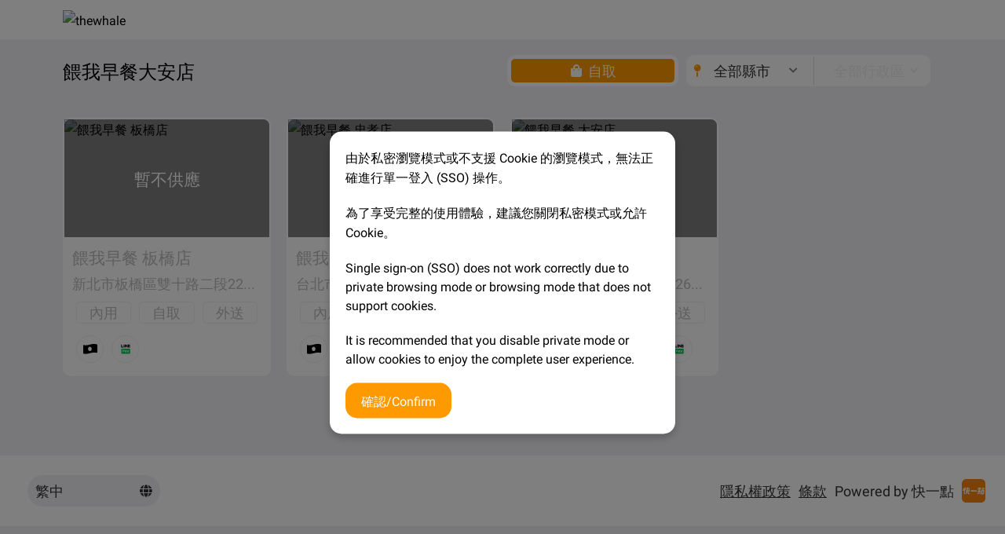

--- FILE ---
content_type: text/html; charset=utf-8
request_url: https://order.quickclick.cc/tw/portals/thewhale/
body_size: 48315
content:
<!doctype html>
<html data-n-head-ssr lang="zh-TW" dir="ltr" data-n-head="%7B%22lang%22:%7B%22ssr%22:%22zh-TW%22%7D,%22dir%22:%7B%22ssr%22:%22ltr%22%7D%7D">
  <head >
    <meta data-n-head="ssr" charset="utf-8"><meta data-n-head="ssr" name="viewport" content="width=device-width, initial-scale=1"><meta data-n-head="ssr" name="format-detection" content="telephone=no"><meta data-n-head="ssr" http-equiv="Expires" name="Expires" content="0"><meta data-n-head="ssr" http-equiv="Pragma" name="Pragma" content="no-cache"><meta data-n-head="ssr" http-equiv="Cache-control" name="Cache-control" content="no-cache"><meta data-n-head="ssr" http-equiv="Cache" name="Cache" content="no-cache"><meta data-n-head="ssr" data-hid="i18n-og" property="og:locale" content="zh_TW"><meta data-n-head="ssr" data-hid="i18n-og-alt-en-US" property="og:locale:alternate" content="en_US"><meta data-n-head="ssr" data-hid="i18n-og-alt-ja-JP" property="og:locale:alternate" content="ja_JP"><meta data-n-head="ssr" data-hid="description" name="description" content="餵我早餐大安店"><title>餵我早餐大安店</title><link data-n-head="ssr" rel="preconnect" href="https://fonts.gstatic.com/" crossorigin="true"><link data-n-head="ssr" rel="preconnect" href="https:///fonts.googleapis.com/" crossorigin="true"><link data-n-head="ssr" rel="preconnect" href="https://storage.googleapis.com/" crossorigin="true"><link data-n-head="ssr" data-hid="i18n-alt-en" rel="alternate" href="/en/portals/thewhale/" hreflang="en"><link data-n-head="ssr" data-hid="i18n-alt-en-US" rel="alternate" href="/en/portals/thewhale/" hreflang="en-US"><link data-n-head="ssr" data-hid="i18n-alt-zh" rel="alternate" href="/tw/portals/thewhale/" hreflang="zh"><link data-n-head="ssr" data-hid="i18n-alt-zh-TW" rel="alternate" href="/tw/portals/thewhale/" hreflang="zh-TW"><link data-n-head="ssr" data-hid="i18n-alt-ja" rel="alternate" href="/ja/portals/thewhale/" hreflang="ja"><link data-n-head="ssr" data-hid="i18n-alt-ja-JP" rel="alternate" href="/ja/portals/thewhale/" hreflang="ja-JP"><link data-n-head="ssr" data-hid="i18n-xd" rel="alternate" href="/tw/portals/thewhale/" hreflang="x-default"><link data-n-head="ssr" data-hid="i18n-can" rel="canonical" href="/tw/portals/thewhale/"><link data-n-head="ssr" rel="icon" type="image/png" href="https://storage.quickclick.cc/library/4313/web-q0B98MLpn.jpg"><script data-n-head="ssr" data-hid="gtm-script">if(!window._gtm_init){window._gtm_init=1;(function(w,n,d,m,e,p){w[d]=(w[d]==1||n[d]=='yes'||n[d]==1||n[m]==1||(w[e]&&w[e][p]&&w[e][p]()))?1:0})(window,navigator,'doNotTrack','msDoNotTrack','external','msTrackingProtectionEnabled');(function(w,d,s,l,x,y){w[x]={};w._gtm_inject=function(i){if(w.doNotTrack||w[x][i])return;w[x][i]=1;w[l]=w[l]||[];w[l].push({'gtm.start':new Date().getTime(),event:'gtm.js'});var f=d.getElementsByTagName(s)[0],j=d.createElement(s);j.defer=true;j.src='https://www.googletagmanager.com/gtm.js?id='+i;f.parentNode.insertBefore(j,f);}})(window,document,'script','dataLayer','_gtm_ids','_gtm_inject')}</script><link rel="preload" href="/_nuxt/7eaf31c75c97e53cd7ad.js" as="script"><link rel="preload" href="/_nuxt/a6d24dd5da0aab3d5336.js" as="script"><link rel="preload" href="/_nuxt/4d109163a72d1c46e96f.js" as="script"><link rel="preload" href="/_nuxt/941bd43e0ed0ad0786d6.js" as="script"><link rel="preload" href="/_nuxt/017f78ea5d151a67c2e2.js" as="script"><link rel="preload" href="/_nuxt/0794bbdbfaa6d433b00d.js" as="script"><link rel="preload" href="/_nuxt/d7209b48db21403f3f3d.js" as="script"><link rel="preload" href="/_nuxt/78c63bdbc19c6ceee62a.js" as="script"><link rel="preload" href="/_nuxt/26db5a2de243d3196aad.js" as="script"><link rel="preload" href="/_nuxt/3c4eea8b4692fce820b5.js" as="script"><link rel="preload" href="/_nuxt/81949e5fcc15c161c240.js" as="script"><link rel="preload" href="/_nuxt/caa4af525f7eb4e87464.js" as="script"><link rel="preload" href="/_nuxt/5719a1b9455cd7f7612f.js" as="script"><link rel="preload" href="/_nuxt/57b54798842a807d1e32.js" as="script"><link rel="preload" href="/_nuxt/8c273b23e5c2144b854b.js" as="script"><link rel="preload" href="/_nuxt/35bbc6b916463913b0d5.js" as="script"><link rel="preload" href="/_nuxt/bd71961ae6eb256c398b.js" as="script"><link rel="preload" href="/_nuxt/6ea539d3320f4d38aae8.js" as="script"><style data-vue-ssr-id="231eb8da:0 3114aab8:0 4421ae69:0 2f4e3b10:0">@font-face{font-display:swap;font-family:"Noto Sans TC";font-style:normal;font-weight:400;src:url(https://fonts.gstatic.com/s/notosanstc/v26/-nF7OG829Oofr2wohFbTp9iFOisNA_cTyNromxqQuEMQ2wHYwbnmy1R1jDujLebozBXCo2qYhRo.0.woff2) format("woff2")}@font-face{font-display:swap;font-family:"Noto Sans TC";font-style:normal;font-weight:700;src:url(https://fonts.gstatic.com/s/notosanstc/v26/-nFkOG829Oofr2wohFbTp9i9gwQvDt1T39Cx8GLqqFgF1gfCybqlyVAxgTa5Jtz_zCzHs2CN4HYM28s.0.woff2) format("woff2")}@font-face{font-display:swap;font-family:"Roboto";font-style:normal;font-weight:400;src:url(https://fonts.gstatic.com/s/roboto/v30/KFOmCnqEu92Fr1Mu4mxKKTU1Kg.woff2) format("woff2")}@font-face{font-display:swap;font-family:"Roboto";font-style:normal;font-weight:700;src:url(https://fonts.gstatic.com/s/roboto/v30/KFOlCnqEu92Fr1MmWUlfBBc4AMP6lQ.woff2) format("woff2")}:root{--c1:#f90;--c2:#ffeed8;--c3:#96be0b;--cG1:#333;--cG2:#4f4f4f;--cG3:#828282;--cG4:#bdbdbd;--cG5:#e0e0e0;--cG6:#f2f2f2;--cBg:#f2f1f6;--cRed:#eb5757;--cWhite:#fff}html{--fXL:max(1.6rem,min(7vw,1.7rem));--fL:max(1.4rem,min(6vw,1.5rem));--fM:max(1.2rem,min(5vw,1.3rem));--fS:max(1rem,min(4vw,1.1rem));--fXS:max(0.8rem,min(3vw,0.9rem))}html:lang(ja-JP),html:lang(zh-TW){--fL:max(1.4rem,min(6vw,1.5rem));--fM:max(1.2rem,min(5vw,1.3rem));--fS:max(1rem,min(4vw,1.1rem))}html:lang(en-US),html:lang(id-ID){--fL:max(1.2rem,min(5vw,1.3rem));--fM:max(1rem,min(4vw,1.1rem));--fS:max(0.8rem,min(3vw,0.9rem))}a,button,h1,h2,h3,h4,h5,h6,input,ol,p,select,span,textarea,ul{font-family:"Noto Sans TC","Roboto","Arial","微軟正黑體"}button{border:none}button:hover{box-shadow:inset 0 0 100px 100px hsla(0,0%,100%,.2);cursor:pointer}.disabled{filter:grayscale(100%);opacity:.5;pointer-events:none!important}.disabled,.disabled *{color:#bdbdbd!important}.disabled img{filter:grayscale(100%);opacity:.5}body{background-color:#f2f1f6;font-family:"Noto Sans TC";margin:0;overflow-x:hidden}a{-webkit-text-decoration:none!important;text-decoration:none!important}a:hover{cursor:pointer}ol,ul{padding-left:25px}ol,p,ul{margin:0}input{border:0}input:focus{box-shadow:none!important;outline:none}input[type=number]::-webkit-inner-spin-button{-webkit-appearance:none}textarea{border:0}textarea:focus{box-shadow:none!important;outline:none}select{-webkit-appearance:none;-moz-appearance:none;appearance:none;outline:none}img{-o-object-fit:cover;object-fit:cover}.spinner{align-items:center;background:radial-gradient(200px 200px at 50% 50%,#fff 0,hsla(0,0%,100%,0) 100%);display:flex;height:100vh;justify-content:center;left:0;position:fixed;top:0;width:100vw;z-index:30}.spinner div{animation:spin 1s linear infinite;border:5px solid #bdbdbd;border-radius:50%;border-top-color:#f90;min-height:60px;width:60px}.switch_type{position:relative}.switch_type .switchButton{display:inline-block;height:22px;position:relative;-webkit-user-select:none;-webkit-tap-highlight-color:transparent;background-color:#eee;border-radius:22px;cursor:pointer}.switch_type .switchButton:before{background-color:#e0e0e0;border:2px solid #e0e0e0;border-radius:22px;box-sizing:border-box;content:"";display:inline-block;height:22px;transition:all .2s linear;width:42px}.switch_type .switchButton:after{background-color:#fff;border-radius:18px;box-shadow:0 1px 3px #bbb;content:"";display:inline-block;height:18px;left:2px;position:absolute;top:2px;transition:all .2s linear;width:18px}.switch_type input{left:0;opacity:0;position:absolute;top:0}.switch_type input:checked~.switchButton:before{background-color:#f90;border:1px solid #f90}.switch_type input:checked~.switchButton:after{left:22px}.bottombar{bottom:0;box-sizing:border-box;display:flex-root;justify-content:center;left:0;padding:15px 20px;pointer-events:none;position:fixed;width:100vw;z-index:20}.bottombar .bottombox{background-color:#fff;border:1.5px solid #f90;border-radius:16.5px;box-shadow:0 5px 10px rgba(0,0,0,.2);margin:0 auto;max-width:500px;width:100%}.bottombar .bottombox.disabled{opacity:1!important}.bottombar .information__container{width:100%}.bottombar .information__container .transparentTop{position:relative;width:100%}.bottombar .information__container a.go_login{align-items:center;box-sizing:border-box;display:flex;gap:5px;padding:5px 15px;pointer-events:all;width:100%}.bottombar .information__container a.go_login .storeCover{display:flex;margin-left:auto;order:3}.bottombar .information__container a.go_login .storeCover img{height:40px}.bottombar .information__container a.go_login .mainTitle{color:#333;font-size:max(1.2rem,min(5vw,1.3rem));font-size:var(--fM);order:1;white-space:nowrap}.bottombar .information__container a.go_login .subTitle{color:#828282;font-size:max(1rem,min(4vw,1.1rem));font-size:var(--fS);margin-right:auto;margin-top:3px;order:2}.bottombar .bottombar__container{position:relative;width:100%}.bottombar .bottombar__container a,.bottombar .bottombar__container button{align-items:center;background-color:#f90;border-radius:15px;box-sizing:border-box;color:#fff;display:block;display:flex;font-size:max(1rem,min(4vw,1.1rem));font-size:var(--fS);height:54px;justify-content:center;max-width:500px;padding:0 10px 0 15px;pointer-events:all;position:relative;width:100%;z-index:2}.bottombar .bottombar__container a span,.bottombar .bottombar__container button span{color:#fff!important;font-size:max(1.4rem,min(6vw,1.5rem));font-size:var(--fL);text-align:left;white-space:nowrap}.bottombar .bottombar__container a span:first-child,.bottombar .bottombar__container button span:first-child{border:1.5px solid hsla(0,0%,100%,.5);border-radius:15px;font-size:max(1.2rem,min(5vw,1.3rem));font-size:var(--fM);height:37px;line-height:37px;margin-left:auto;order:1;padding:0 10px}.bottombar .bottombar__container a span.minor,.bottombar .bottombar__container button span.minor{border:none;font-size:max(1rem,min(4vw,1.1rem));font-size:var(--fS);padding:0}.bottombar .bottombar__container a img,.bottombar .bottombar__container button img{height:18px;margin:0 2px}.bottombar .bottombar__container .bottombar__button--green{background:#96be0b}.pointsItem{align-items:center;background-color:#fff;border-radius:20px;box-sizing:border-box;color:#4f4f4f;display:block;display:flex;font-size:max(1rem,min(4vw,1.1rem));font-size:var(--fS);height:40px;justify-content:center;margin-top:10px;padding:0 10px 0 15px;width:100%;z-index:2}.pointsItem,.pointsItem .itemTitle{pointer-events:all;position:relative}.pointsItem .itemTitle{cursor:pointer;display:block;font-size:max(1.2rem,min(5vw,1.3rem));font-size:var(--fM);padding:0 17px 0 28px}.pointsItem .itemTitle:after{background:url([data-uri]);content:"";display:block;height:20px;left:0;position:absolute;top:calc(50% - 9px);width:20px}.pointsItem .itemTitle:before{background:url([data-uri]);content:"";display:block;height:12px;position:absolute;right:0;top:calc(50% - 6px);width:12px}.pointsItem .usePoints{align-items:center;box-sizing:border-box;display:flex;justify-content:center;margin-left:auto}.pointsItem .switch_type{margin-left:5px;padding-top:5px}.pointsItem .input{padding:0 3px;width:55px}.pointsItem .input input{background-color:transparent;border-bottom:1px solid #828282;font-size:max(1.2rem,min(5vw,1.3rem));font-size:var(--fM);height:26px;text-align:center;width:100%}button.couponItem{align-items:center;background-color:#fff;border-radius:20px;box-sizing:border-box;color:#4f4f4f;display:block;display:flex;font-size:max(1rem,min(4vw,1.1rem));font-size:var(--fS);height:40px;justify-content:center;margin-top:10px;padding:0 10px 0 15px;pointer-events:all;position:relative;width:100%;z-index:2}button.couponItem .itemTitle{font-size:max(1.2rem,min(5vw,1.3rem));font-size:var(--fM);padding-left:28px;position:relative}button.couponItem .itemTitle:after{background:url([data-uri]);content:"";display:block;height:14px;left:0;position:absolute;top:calc(50% - 7px);width:20px}button.couponItem .couponTitle{color:#f90;display:block;display:-webkit-box;font-size:max(1.2rem,min(5vw,1.3rem));font-size:var(--fM);margin-left:auto;max-width:calc(100% - 125px);-webkit-box-orient:vertical;height:50px;-webkit-line-clamp:1;overflow:hidden}button.couponItem .coupon_nb{padding-right:30px}button.couponItem .arr_r{height:50px;line-height:50px;padding-right:25px;position:relative}button.couponItem .arr_r:before{background:url([data-uri]) 50% no-repeat;content:"";height:14px;position:absolute;right:5px;top:calc(50% - 6px);width:10px}button.couponItem .coupon_nb{color:#f90;font-size:max(1.4rem,min(6vw,1.5rem));font-size:var(--fL);margin-left:auto}button.couponItem .coupon_nb_s{color:#828282;margin-left:auto}button.couponItem .coupon_nb_s:before{-webkit-filter:grayscale(1)}#header{align-items:center;background-color:#fff;box-sizing:border-box;display:flex;height:50px;justify-content:space-between;padding:0 80px;position:fixed;width:100%;z-index:4}@media (max-width:1199px){#header{padding:0 50px}}@media (max-width:767px){#header{padding:0 20px}}#header #headerLeft{align-items:center;display:flex;justify-content:flex-start}#header #headerLeft a.desktop img{display:flex;max-height:40px}@media (max-width:767px){#header #headerLeft a.desktop img{display:none}}#header #headerLeft a.mobile img{display:none;max-height:40px}@media (max-width:767px){#header #headerLeft a.mobile img{display:flex}}#header #headerCenter{align-items:center;display:flex}@media (max-width:767px){#header #headerCenter{width:150px}}@media (max-width:374px){#header #headerCenter{width:120px}}#header #headerCenter #search{align-items:center;background-color:#f2f1f6;border-radius:99px;display:flex;height:40px;margin:0 10px;padding-left:10px;width:200px}@media (max-width:767px){#header #headerCenter #search{width:120px}}#header #headerCenter #search i{color:#828282}#header #headerCenter #search input{background-color:#f2f1f6;border-radius:99px;font-size:max(1rem,min(4vw,1.1rem))!important;font-size:var(--fS)!important;height:100%;margin-left:5px;padding:0;width:100%}#header #headerRight{align-items:center;display:flex;justify-content:flex-end}@media (max-width:767px){#header #headerRight{gap:10px}}#header #headerRight a.type{align-items:center;display:flex;gap:5px}@media (max-width:767px){#header #headerRight a.type{max-width:250px}}#header #headerRight a.type div.left{align-items:flex-end;display:flex;flex-direction:column}#header #headerRight a.type div.left div.top{align-items:baseline;display:flex}#header #headerRight a.type div.left>span{color:#828282;margin-top:-2px}#header #headerRight a.type div.left span{font-size:max(.8rem,min(3vw,.9rem));font-size:var(--fXS)}#header #headerRight a.type div.left span.title{font-size:max(1rem,min(4vw,1.1rem));font-size:var(--fS);white-space:nowrap}#header #headerRight a.type div.left span:not(.title){display:-webkit-box;-webkit-line-clamp:1;text-align:right;-webkit-box-orient:vertical;overflow:hidden;text-overflow:ellipsis}#header #headerRight a.type div.left span.error{color:#eb5757}#header #headerRight a.type div.right{align-items:center;background-color:#fff;border-radius:99px;box-shadow:0 20px 40px rgba(55,84,170,.2);display:flex;justify-content:center;margin-bottom:-20px;min-height:70px;min-width:70px;position:relative}#header #headerRight a.type div.right div.icon{align-items:center;background-color:#f90;border-radius:99px;display:flex;justify-content:center;min-height:60px;min-width:60px}#header #headerRight a.type div.right div.icon i,#header #headerRight a.type div.right div.icon svg{color:#fff}#header #headerRight a.type div.right div.icon.error{background-color:#eb5757}#header #headerRight a.type div.right div#settingHint{background:#22798c;border-radius:99px;display:flex;opacity:.9;padding:5px 10px;position:absolute;right:58px;top:58px}#header #headerRight a.type div.right div#settingHint span{color:#fff;font-size:max(.8rem,min(3vw,.9rem));font-size:var(--fXS);white-space:nowrap}#header #headerRight a.type div.right div#settingHint span b{font-size:max(1rem,min(4vw,1.1rem));font-size:var(--fS)}#header #headerRight a.type div.right div#settingHint div.arrow{border-bottom:15px solid #22798c;border-left:10px solid transparent;border-right:10px solid transparent;height:0;position:absolute;right:-5px;top:-2px;transform:rotate(45deg);width:0}#header #headerRight .menu{color:#333;font-size:max(1.2rem,min(5vw,1.3rem))!important;font-size:var(--fM)!important;margin-right:30px;position:relative;white-space:nowrap}@media (max-width:1199px){#header #headerRight .menu{display:none;margin-right:20px}}#header #headerRight .menu:hover{color:#f90}#header #headerRight .menu.hide{display:none}#header #headerRight .iconButton{margin-right:30px}@media (max-width:1199px){#header #headerRight .iconButton{margin-right:10px}}#header #headerRight .iconButton i{color:#f90}#header #headerRight #buttonSearch{display:none;margin-right:10px}@media (max-width:1199px){#header #headerRight #buttonSearch{display:block}}#header #headerRight .headerPoint{align-items:center;display:flex;margin-right:30px}@media (max-width:1199px){#header #headerRight .headerPoint{margin-right:10px}}#header #headerRight .headerPoint img{height:20px;width:auto}#header #headerRight #profile{display:inline-block;position:relative}#header #headerRight #profile .main{align-items:center;display:flex;gap:5px;padding:25px 30px 25px 0;white-space:nowrap}@media (max-width:1199px){#header #headerRight #profile .main{padding-right:10px}}@media (max-width:767px){#header #headerRight #profile .main{padding-right:0}}#header #headerRight #profile .main:hover span{color:#f90}#header #headerRight #profile .main:hover i{background:#ffeed8}#header #headerRight #profile .main.disabled{pointer-events:none}@media (max-width:1199px){#header #headerRight #profile .main.disabled{pointer-events:auto}}#header #headerRight #profile .main img{border-radius:999px;height:30px;-o-object-fit:cover;object-fit:cover;width:30px}#header #headerRight #profile .main i{border-radius:99px;color:#f90}#header #headerRight #profile .main span{color:#333;font-size:max(1rem,min(4vw,1.1rem))!important;font-size:var(--fS)!important;margin-left:5px}#header #headerRight #profile .dropdown{background-color:#fff;border-radius:0 0 20px 20px;display:none;margin-top:-11px;min-width:-moz-max-content;min-width:max-content;overflow:hidden;position:fixed;right:20px;width:250px;z-index:3}#header #headerRight #profile .dropdown a{color:#333;display:block;font-size:max(1rem,min(4vw,1.1rem))!important;font-size:var(--fS)!important;padding:10px 20px}#header #headerRight #profile .dropdown a:hover{background-color:#ffeed8;color:#f90}#header #headerRight #profile .dropdown>div{padding:10px 20px;width:210px}#header #headerRight #profile .dropdown>div .header{color:#333;font-size:max(1rem,min(4vw,1.1rem))!important;font-size:var(--fS)!important}#header #headerRight #profile .dropdown>div .content{color:#828282;font-size:12px}#header #headerRight #profile .dropdown>div img{margin-right:2px}#header #headerRight #profile .dropdown>div img.pointS{height:12px;width:auto}#header #headerRight #profile .dropdown>div img.pointL{height:18px;width:auto}#header #headerRight #buttonCart{align-items:center;background:#f90;border-radius:99px;color:#fff;display:flex;height:32px;justify-content:center;padding:0 10px;width:-moz-fit-content;width:fit-content}@media (max-width:767px){#header #headerRight #buttonCart{display:none}}#header #headerRight #buttonCart:hover{background:#f90}#header #headerRight #buttonCart span{font-size:max(1.2rem,min(5vw,1.3rem))!important;font-size:var(--fM)!important;margin-left:5px}#header #headerRight #buttonCart .minor{font-size:max(.8rem,min(3vw,.9rem));font-size:var(--fXS)}#footer{align-items:center;background:#fff;box-sizing:border-box;color:#333;display:flex;height:-moz-fit-content;height:fit-content;min-height:80px;padding:25px;width:100%}@media (max-width:1199px){#footer{padding:20px 50px 200px}}@media (max-width:767px){#footer{flex-wrap:wrap;gap:20px;padding:20px 20px 200px}}#footer #left{box-sizing:border-box;white-space:nowrap;width:-moz-fit-content;width:fit-content}@media (max-width:767px){#footer #left{margin:0;width:calc(100% - 170px)}}#footer #left a{margin-right:10px}#footer #left a:-webkit-any-link{color:#333}#footer #left a:-webkit-any-link:hover{color:#f90}#footer #left a:hover{color:#f90}#footer #center{align-items:center;background:#f2f1f6;border-radius:99px;box-sizing:border-box;display:flex;height:40px;margin:0 10px;position:relative;width:200px}#footer #center:hover{cursor:pointer}@media (max-width:767px){#footer #center{margin:0;width:150px}}#footer #center select{background:transparent;border:none;border-radius:99px;color:#333;font-size:max(1rem,min(4vw,1.1rem))!important;font-size:var(--fS)!important;height:100%;padding-left:10px;width:100%}#footer #center select:hover{cursor:pointer}#footer #center select:focus-visible{border:none}#footer #center i{margin-right:5px;pointer-events:none;position:absolute;right:5px;top:calc(50% - 8px)}#footer #right{align-items:center;display:flex;font-size:max(1rem,min(4vw,1.1rem))!important;font-size:var(--fS)!important;justify-content:flex-end;width:100%}@media (max-width:767px){#footer #right{gap:10px;justify-content:space-between;width:100%}}#footer #right .container{align-items:center;display:flex}#footer #right .container a{margin-right:10px;-webkit-text-decoration:underline!important;text-decoration:underline!important;white-space:nowrap}#footer #right .container a:-webkit-any-link{color:#333}#footer #right .container span{color:#333;margin-right:10px;white-space:nowrap}#footer #right .container img{height:30px;width:30px}#footer #right .container #dot{display:none}@media (max-width:767px){#footer #right .container #dot{display:none}}.flexH{align-items:center}.flexH,.flexV{border-radius:10px;display:flex;width:-moz-fit-content;width:fit-content}.flexV{flex-direction:column}.flexH.start,.flexV.start{align-items:flex-start}.flexH.center,.flexV.center{align-items:center}.flexH.end,.flexV.end{align-items:flex-end}.flexH.middle,.flexV.middle{justify-content:center}.flexH.between,.flexV.between{justify-content:space-between}.flexH.around,.flexV.around{justify-content:space-around}.flexH.right,.flexV.right{justify-content:flex-end}.flexH.radius,.flexV.radius{border-radius:0}.flexH.full,.flexV.full{width:100vw}.flexH.width,.flexV.width{width:100%}.flexH.height,.flexV.height{height:100%}.flexH.padding,.flexV.padding{padding:5px}.flexH.padding.width,.flexV.padding.width{width:100%}.flexH.padding.height,.flexV.padding.height{height:100%}.flexH.margin,.flexV.margin{margin:5px}.flexH.margin.width,.flexV.margin.width{width:calc(100% - 10px)}.flexH.margin.height,.flexV.margin.height{height:calc(100% - 10px)}.flexH.padding.margin.width,.flexV.padding.margin.width{width:calc(100% - 10px)}.flexH.padding.margin.height,.flexV.padding.margin.height{height:calc(100% - 10px)}.flexH.scroll,.flexV.scroll{height:150px;min-height:150px;overflow-y:scroll}.flexH.scroll::-webkit-scrollbar,.flexV.scroll::-webkit-scrollbar{-webkit-appearance:none}.flexH.scroll::-webkit-scrollbar:vertical,.flexV.scroll::-webkit-scrollbar:vertical{width:10px}.flexH.scroll::-webkit-scrollbar-thumb,.flexV.scroll::-webkit-scrollbar-thumb{background-color:#bdbdbd;border:2.5px solid #f2f1f6;border-radius:5px}.popup{align-items:center;display:none;height:100%;justify-content:center;left:0;overflow-x:hidden;overflow-y:hidden;pointer-events:none;position:fixed;top:0;width:100%;z-index:8}.popup.popPoint{height:-moz-fit-content;height:fit-content;left:auto;position:absolute;right:0;top:20px;width:-moz-fit-content;width:fit-content}.popup.popPoint .popBody{border-radius:0 0 20px 20px;margin:20px 0;max-height:none;min-width:250px;padding:20px}.popup.popPoint .header{color:#333;font-size:max(1.2rem,min(5vw,1.3rem))!important;font-size:var(--fM)!important}.popup.popPoint .content{color:#828282;font-size:max(1rem,min(4vw,1.1rem))!important;font-size:var(--fS)!important}.popup.popPoint img{margin-right:2px}.popup.popPoint img.pointS{height:18px;width:18px}.popup.popPoint img.pointL{height:24px;margin-left:10px;width:24px}.popup .close{align-items:center;border-radius:99px;color:#bdbdbd;display:flex;height:20px;justify-content:center;position:absolute;right:15px;top:15px;width:20px;z-index:1}.popup .close:focus,.popup .close:hover{color:#333}.popup .popBody{background-color:#fff;border-radius:0;display:flex;flex-direction:column;height:-moz-fit-content;height:fit-content;margin:20px;max-height:calc(100% - 40px);max-width:100%;min-width:300px;overflow-y:auto;padding:10px;position:relative}.popup .popBody>:not(.close):not(:last-child){margin-bottom:20px}.popup .popBody::-webkit-scrollbar{-webkit-appearance:none}.popup .popBody::-webkit-scrollbar:vertical{width:10px}.popup .popBody::-webkit-scrollbar-thumb{background-color:#e0e0e0;border:2.5px solid #f2f1f6;border-radius:5px}.pop{align-items:center;box-sizing:border-box;display:none;height:100%;justify-content:center;padding:10px;z-index:21}.pop,.pop .pop__overlay-bg{bottom:0;left:0;position:fixed;right:0;top:0;width:100%}.pop .pop__overlay-bg{background:rgba(0,0,0,.5);height:100vh}.pop .pop__container{animation-duration:.5s;animation-iteration-count:1;animation-name:popup;background-color:#fff;border-radius:20px;color:#828282;display:flex;flex-direction:column;font-size:max(1rem,min(4vw,1.1rem));font-size:var(--fS);max-height:100%;max-width:430px;padding:20px;position:relative;width:100%}.pop .pop__container .pop__close{background-color:hsla(0,0%,100%,.75);border-radius:99px;color:#bdbdbd;font-size:24px;height:24px;margin:0 0 0 auto;position:sticky;right:0;top:0;width:24px}.pop .pop__container .pop__close,.pop .pop__container .pop__icon{align-items:center;display:flex;flex-flow:nowrap;justify-content:center}.pop .pop__container .pop__icon{background:#fff;border:5px solid #96be0b;border-radius:99em;box-shadow:0 5px 10px rgba(55,84,170,.2);height:130px;margin:-140px auto 0;overflow:hidden;padding:20px;text-align:center;width:130px}.pop .pop__container .pop__icon>img{height:100%;width:auto}.pop .pop__container .pop__icon-fas{border-width:8px;font-size:40px;height:60px;margin-top:-100px;width:60px}.pop .pop__container .pop__title{color:#333;font-size:max(1.2rem,min(5vw,1.3rem));font-size:var(--fM);margin:10px auto 5px;text-align:center}.pop .pop__container .pop__title--sticky{margin-top:-20px;position:sticky;top:0;width:calc(100% - 30px)}.pop .pop__container .pop__content{text-align:center}.pop .pop__container .pop__content img{height:auto;max-width:150px}.pop .pop__container .pop__content .red-text{color:#eb5757}.pop .pop__container .pop__set-list{margin:10px auto;width:100%}.pop .pop__container .pop__set-list .pop__set-list__option{align-items:center;border-bottom:1px solid #e0e0e0;display:flex;flex-flow:nowrap;justify-content:space-between;padding:10px 0}.pop .pop__container .pop__set-list .pop__set-list__option>*{width:100%}.pop .pop__container .pop__set-list .pop__set-list__option .pop__set-list__option-right{align-items:center;color:#333;cursor:pointer;display:flex;flex-flow:nowrap;justify-content:flex-end}.pop .pop__container .pop__set-list .pop__set-list__option .pop__set-list__option-right>input{font-size:max(1rem,min(4vw,1.1rem));font-size:var(--fS);text-align:right;width:100%}.pop .pop__container .pop__set-list .pop__set-list__option .pop__set-list__option-right ::-webkit-input-placeholder{color:#bdbdbd}.pop .pop__container .pop__set-list .pop__set-list__option .pop__set-list__option-right * input::-moz-placeholder{color:#bdbdbd}.pop .pop__container .pop__set-list .pop__set-list__option .pop__set-list__option-right :-ms-input-placeholder{color:#bdbdbd}.pop .pop__container .pop__set-list .pop__set-list__option .pop__set-list__option-right i{color:#96be0b;font-size:max(1.2rem,min(5vw,1.3rem));font-size:var(--fM);margin-left:5px}.pop .pop__container .pop__set-list .pop__set-list__option .pop__set-list__option-right i.fa-sort-down{margin-top:-5px}.pop .pop__container .pop__set-list .pop__set-list__option .pop__set-list__option-right>select{background:url([data-uri]) no-repeat 100%;background-size:12px;border:none;cursor:pointer;font-size:max(1rem,min(4vw,1.1rem));font-size:var(--fS);padding-right:20px;text-align:right;width:100%}.pop .pop__container .pop__button{align-items:center;display:flex;flex-flow:nowrap;justify-content:center;margin-left:-5px;margin-top:15px;width:calc(100% + 5px)}.pop .pop__container .pop__button .button{align-items:center;border-radius:99em;display:flex;flex-flow:nowrap;font-size:max(1rem,min(4vw,1.1rem));font-size:var(--fS);justify-content:center;margin:0 5px;padding:10px;text-align:center;-webkit-text-decoration:none;text-decoration:none;width:calc(100% - 10px)}.pop .pop__container .pop__button .button--green{background:#96be0b;color:#fff}.pop .pop__container .pop__button .button--red{background:#eb5757;color:#fff}.pop .pop__container .pop__button .button--disabled{background:#bdbdbd;color:#fff;cursor:default;opacity:1!important}@keyframes popup{0%{margin-bottom:-100vh;opacity:0}to{margin-bottom:0;opacity:1}}@keyframes popdown{0%{margin-bottom:0;opacity:1}to{margin-bottom:-100vh;opacity:0}}.pop--bottom{align-items:flex-end}.modal{align-items:center;display:none;height:100%;justify-content:center;left:0;overflow-x:hidden;overflow-y:auto;position:fixed;top:0;width:100%;z-index:21}.modal:not(#popCart),.modal:not(#popCartGroupbuying){background-color:#000;background-color:rgba(0,0,0,.5)}.modal .close{color:#bdbdbd;font-size:max(1.2rem,min(5vw,1.3rem))!important;font-size:var(--fM)!important;position:absolute;right:20px;top:20px;z-index:3}.modal .close:focus,.modal .close:hover{color:#333;cursor:pointer;-webkit-text-decoration:none;text-decoration:none}.modal .title{color:#333;font-size:max(1.4rem,min(6vw,1.5rem))!important;font-size:var(--fL)!important}.modal#popNotice .modal-content{align-items:center;animation-duration:.5s;animation-iteration-count:1;animation-name:popup;background-color:#fff;border-radius:20px;display:flex;flex-direction:column;max-height:calc(100% - 90px);overflow-y:auto;padding:20px;position:relative;width:400px}@media (max-width:767px){.modal#popNotice .modal-content{width:300px}}.modal#popNotice .modal-content img{border-radius:10px;margin:20px 0;max-width:300px}.modal#popNotice .modal-content .content{color:#333;font-size:max(1rem,min(4vw,1.1rem))!important;font-size:var(--fS)!important}.modal#popNotice .modal-content .buttons{display:flex;gap:10px;width:100%}.modal#popNotice .modal-content .cancel{align-items:center;background:#f2f1f6;border-radius:99px;color:#fff;display:flex;font-size:max(1.2rem,min(5vw,1.3rem))!important;font-size:var(--fM)!important;height:40px;justify-content:center;margin-top:20px;min-height:40px;width:100%}.modal#popNotice .modal-content .cancel span{color:#828282}.modal#popNotice .modal-content .submit{align-items:center;background:#f90;border-radius:99px;color:#fff;display:flex;font-size:max(1.2rem,min(5vw,1.3rem))!important;font-size:var(--fM)!important;height:40px;justify-content:center;margin-top:20px;min-height:40px;width:100%}.modal#popNotice .modal-content .submit:hover{background:#f90}.modal#popInfo .modal-content{animation-duration:.5s;animation-iteration-count:1;animation-name:popup;background-color:#fff;border-radius:20px;display:flex;flex-direction:column;padding:20px;position:relative;width:400px}@media (max-width:767px){.modal#popInfo .modal-content{width:300px}}.modal#popInfo .modal-content .content{align-items:center;display:flex;margin-top:10px}.modal#popInfo .modal-content .content div{align-items:center;color:#f90;display:flex;height:20px;justify-content:center;margin-right:5px;width:20px}.modal#popInfo .modal-content .content a,.modal#popInfo .modal-content .content span{color:#333;font-size:max(1rem,min(4vw,1.1rem))!important;font-size:var(--fS)!important}.modal#popInfo .modal-content .content a :hover{color:#f90}.modal#popInfo .modal-content .payment{display:flex;flex-wrap:wrap;margin-top:20px;width:100%}.modal#popInfo .modal-content .payment div{align-items:center;border:1px solid #f2f2f2;border-radius:99px;display:flex;height:78px;justify-content:center;margin:10px;width:78px}@media (max-width:767px){.modal#popInfo .modal-content .payment div{height:53px;width:53px}}.modal#popInfo .modal-content .payment div img{width:40px}.modal#popInfo .modal-content .payment div img.lg{width:50px}@media (max-width:767px){.modal#popInfo .modal-content .payment div img{width:27px}.modal#popInfo .modal-content .payment div img.lg{width:33px}}.modal#popDelivery .modal-content{align-items:center;background-color:#fff;border-radius:20px;display:flex;flex-direction:column;padding:20px;position:relative;width:400px}@media (max-width:767px){.modal#popDelivery .modal-content{width:300px}}.modal#popDelivery .modal-content img{border-radius:10px;margin-top:20px;max-width:300px}.modal#popDelivery .modal-content .content{color:#333;font-size:max(1rem,min(4vw,1.1rem))!important;font-size:var(--fS)!important;width:100%}.modal#popDelivery .modal-content .content li{margin-top:5px}.modal#popSetting .modal-content{animation-duration:.5s;animation-iteration-count:1;animation-name:popup;background-color:#fff;border-radius:20px;display:flex;flex-direction:column;justify-content:space-between;max-height:calc(100vh - 80px);min-height:550px;padding:20px;position:relative;width:400px}@media (max-width:767px){.modal#popSetting .modal-content{width:300px}}.modal#popSetting .modal-content .container{display:flex;flex-direction:column;overflow-y:auto}.modal#popSetting .modal-content .message{color:#eb5757;font-size:max(1rem,min(4vw,1.1rem))!important;font-size:var(--fS)!important}.modal#popSetting .modal-content #mode{align-items:center;background-color:#f2f1f6;border-radius:99px;display:flex;height:30px;justify-content:space-between;margin:20px 0 10px;padding:5px;width:calc(100% - 10px)}.modal#popSetting .modal-content #mode .mode{align-items:center;border-radius:99px;color:#333;display:flex;height:30px;justify-content:center;width:100%}.modal#popSetting .modal-content #mode .mode.active{background-color:#f90;color:#fff}.modal#popSetting .modal-content #mode .mode:hover:not(.active){background-color:#ffeed8}.modal#popSetting .modal-content #mode .mode.grayed{color:#bdbdbd}.modal#popSetting .modal-content #mode .mode .icon{align-items:center;display:flex;justify-content:center;margin-right:5px;min-height:20px;min-width:20px}.modal#popSetting .modal-content #mode .mode span{font-size:max(1rem,min(4vw,1.1rem))!important;font-size:var(--fS)!important;overflow:hidden;text-overflow:ellipsis;white-space:nowrap}.modal#popSetting .modal-content .delivery{align-items:flex-start;display:flex;margin-top:10px;width:100%}.modal#popSetting .modal-content .delivery .address{align-items:center;background-color:#f2f1f6;border:2px solid #f2f1f6;border-radius:99px;display:flex;height:36px;justify-content:space-between;padding:0 10px;width:calc(100% - 24px)}.modal#popSetting .modal-content .delivery .address .left{align-items:center;display:flex;width:100%}.modal#popSetting .modal-content .delivery .address .left .icon{align-items:center;color:#f90;display:flex;height:20px;justify-content:center;min-width:20px}.modal#popSetting .modal-content .delivery .address .left input{background-color:#f2f1f6;border-radius:99px;font-size:max(1rem,min(4vw,1.1rem))!important;font-size:var(--fS)!important;height:100%;margin-left:5px;width:100%}.modal#popSetting .modal-content .delivery .address a{align-items:center;color:#828282;display:flex;height:20px;justify-content:center;width:20px}.modal#popSetting .modal-content .delivery .address a:hover{color:#f90}.modal#popSetting .modal-content .delivery .conditions{color:#828282;font-size:max(1rem,min(4vw,1.1rem))!important;font-size:var(--fS)!important;font-size:12px!important;margin:0;padding-left:20px;width:100%}.modal#popSetting .modal-content .delivery .conditions .none{list-style-type:none;margin-left:-20px}.modal#popSetting .modal-content .delivery .action{align-items:center;background-color:#ffeed8;border-radius:10px;color:#f90;display:flex;font-size:max(1rem,min(4vw,1.1rem))!important;font-size:var(--fS)!important;height:40px;justify-content:center;margin-left:10px;min-width:150px}@media (max-width:767px){.modal#popSetting .modal-content .delivery .action{min-width:50px}}.modal#popSetting .modal-content .delivery .action:hover{background-color:#f90;color:#ffeed8}.modal#popSetting .modal-content .time{align-items:flex-start;display:flex;margin-top:10px;width:100%}.modal#popSetting .modal-content .time .left{display:flex;flex-direction:column;width:100%}.modal#popSetting .modal-content .time .left .select{align-items:center;background:#f2f1f6;border:2px solid #f2f1f6;border-radius:99px;display:flex;height:36px;position:relative;width:calc(100% - 4px)}.modal#popSetting .modal-content .time .left .select:hover{background:#ffeed8;border:2px solid #ffeed8;cursor:pointer}.modal#popSetting .modal-content .time .left .select:first-child{margin-bottom:10px}.modal#popSetting .modal-content .time .left .select select{background:transparent;border:0;color:#333;font-size:max(1rem,min(4vw,1.1rem))!important;font-size:var(--fS)!important;height:100%;padding-left:36px;width:100%}.modal#popSetting .modal-content .time .left .select select:hover{cursor:pointer}.modal#popSetting .modal-content .time .left .select select:focus-visible{border:0!important}.modal#popSetting .modal-content .time .left .select .icon{align-items:center;color:#f90;display:flex;height:20px;justify-content:center;left:10px;min-width:20px;position:absolute}.modal#popSetting .modal-content .time .left .select i{margin-right:5px;pointer-events:none;position:absolute;top:calc(50% - 8px)}.modal#popSetting .modal-content .time .left .select i.right{color:#828282;right:5px}.modal#popSetting .modal-content .time .action{align-items:center;background-color:#ffeed8;border-radius:10px;color:#f90;display:flex;font-size:max(1rem,min(4vw,1.1rem))!important;font-size:var(--fS)!important;height:90px;justify-content:center;margin-left:10px;min-width:150px}@media (max-width:767px){.modal#popSetting .modal-content .time .action{min-width:50px}}.modal#popSetting .modal-content .time .action:hover{background-color:#f90;color:#ffeed8}.modal#popSetting .modal-content .chair{align-items:center;background-color:#f2f1f6;border:2px solid #f2f1f6;border-radius:99px;color:#f90;display:flex;height:36px;margin-top:10px;padding:0 10px;width:calc(100% - 24px)}.modal#popSetting .modal-content .chair .icon{align-items:center;display:flex;height:20px;justify-content:center;min-width:20px}.modal#popSetting .modal-content .chair input{background-color:#f2f1f6;border-radius:99px;font-size:max(1rem,min(4vw,1.1rem))!important;font-size:var(--fS)!important;height:100%;margin-left:5px;padding:0;width:100%}.modal#popSetting .modal-content .note{background-color:#f2f1f6;border:2px solid #f2f1f6;border-radius:20px;display:flex;margin-top:10px;min-height:36px;padding:10px;width:calc(100% - 24px)}.modal#popSetting .modal-content .note div{align-items:center;color:#f90;display:flex;height:20px;justify-content:center;width:20px}.modal#popSetting .modal-content .note textarea{background-color:#f2f1f6;font-size:max(1rem,min(4vw,1.1rem))!important;font-size:var(--fS)!important;height:100%;margin-left:5px;width:100%}.modal#popSetting .modal-content .submit{align-items:center;background:#f90;border-radius:99px;color:#fff;display:flex;font-size:max(1.2rem,min(5vw,1.3rem))!important;font-size:var(--fM)!important;justify-content:center;margin-top:20px;min-height:40px;width:100%}.modal#popSetting .modal-content .submit.disabled{filter:grayscale(100%);pointer-events:none}.modal#popSetting .modal-content .submit:hover{background:#f90}.modal#popSetting .modal-content .error{border:2px solid #eb5757!important}.modal#popTime .modal-content{background-color:#fff;border-radius:20px;display:flex;flex-direction:column;padding:20px;position:relative;width:300px}.modal#popTime .modal-content .container{margin-top:10px}.modal#popTime .modal-content .container .select{align-items:center;background:#f2f1f6;border-radius:10px;display:flex;height:40px;margin-top:10px;position:relative;width:100%}.modal#popTime .modal-content .container .select:hover{cursor:pointer}.modal#popTime .modal-content .container .select select{background:transparent;border:0;color:#333;font-size:max(1rem,min(4vw,1.1rem))!important;font-size:var(--fS)!important;height:100%;padding-left:20px;width:100%}.modal#popTime .modal-content .container .select select:hover{background:#ffeed8;cursor:pointer}.modal#popTime .modal-content .container .select select i{color:#f90}.modal#popTime .modal-content .container .select select:focus-visible{border:0!important}.modal#popTime .modal-content .container .select i{margin-right:5px;pointer-events:none;position:absolute;right:5px;top:calc(50% - 8px)}.modal#popTime .modal-content .container .submit{align-items:center;background:#f90;border-radius:10px;color:#fff;display:flex;font-size:max(1.2rem,min(5vw,1.3rem))!important;font-size:var(--fM)!important;height:40px;justify-content:center;margin-top:10px;width:100%}.modal#popTime .modal-content .container .submit:hover{background:#f90}.modal#popTime .modal-content .container .submit.secondary{background:#ffeed8;color:#828282}.modal#popTime .modal-content .container .submit.secondary:hover{background:#f90;color:#fff}.modal#popLocation .modal-content{background-color:#fff;border-radius:20px;display:flex;flex-direction:column;padding:20px;position:relative;width:300px}.modal#popLocation .modal-content .address{align-items:center;background-color:#f2f1f6;border-radius:10px;display:flex;height:40px;justify-content:space-between;margin-top:20px;padding:0 10px;width:calc(100% - 20px)}.modal#popLocation .modal-content .address .container{align-items:center;display:flex;width:100%}.modal#popLocation .modal-content .address .container .icon{align-items:center;color:#f90;display:flex;height:20px;justify-content:center;width:20px}.modal#popLocation .modal-content .address .container input{background-color:#f2f1f6;border-radius:10px;font-size:max(1rem,min(4vw,1.1rem))!important;font-size:var(--fS)!important;height:100%;margin-left:5px;width:100%}.modal#popLocation .modal-content .address a{align-items:center;color:#828282;display:flex;height:20px;justify-content:center;width:20px}.modal#popLocation .modal-content .address a:hover{color:#f90}.modal#popLocation .modal-content .note{background-color:#f2f1f6;border-radius:10px;display:flex;margin-top:20px;min-height:40px;padding:10px;width:calc(100% - 20px)}.modal#popLocation .modal-content .note div{align-items:center;color:#f90;display:flex;height:20px;justify-content:center;width:20px}.modal#popLocation .modal-content .note textarea{background-color:#f2f1f6;font-size:max(1rem,min(4vw,1.1rem))!important;font-size:var(--fS)!important;height:100%;margin-left:5px;width:100%}.modal#popLocation .modal-content .submit{align-items:center;background:#f90;border-radius:10px;color:#fff;display:flex;font-size:max(1.2rem,min(5vw,1.3rem))!important;font-size:var(--fM)!important;height:40px;justify-content:center;margin-top:20px;width:100%}.modal#popLocation .modal-content .submit:hover{background:#f90}.modal#popVerify .modal-content{background-color:#fff;border-radius:20px;display:flex;flex-direction:column;padding:20px;position:relative;width:300px}.modal#popVerify .modal-content .container{align-items:center;background-color:#f2f1f6;border-radius:10px;display:flex;height:40px;justify-content:space-between;margin-top:20px;padding:0 10px;width:calc(100% - 20px)}.modal#popVerify .modal-content .container .icon{align-items:center;color:#f90;display:flex;height:20px;justify-content:center;width:20px}.modal#popVerify .modal-content .container input{background-color:#f2f1f6;border-radius:10px;font-size:max(1rem,min(4vw,1.1rem))!important;font-size:var(--fS)!important;height:100%;margin-left:5px;width:100%}.modal#popVerify .modal-content .button{align-items:center;background:#f90;border-radius:10px;color:#fff;display:flex;font-size:max(1.2rem,min(5vw,1.3rem))!important;font-size:var(--fM)!important;height:40px;justify-content:center;margin-top:10px;width:100%}.modal#popVerify .modal-content .button:hover{background:#f90}.modal#popVerify .modal-content .button.secondary{background:#ffeed8;color:#828282}.modal#popVerify .modal-content .button.disabled{filter:grayscale(100%);pointer-events:none}.modal#popProfile .modal-content{background-color:#fff;border-radius:20px;display:flex;flex-direction:column;height:300px;padding:20px;position:relative;width:300px}.modal#popProfile .modal-content .container{align-items:center;background-color:#f2f1f6;border-radius:99px;display:flex;height:40px;justify-content:space-between;margin-top:20px;padding:0 5px 0 10px;width:calc(100% - 20px)}.modal#popProfile .modal-content .container .icon{align-items:center;color:#f90;display:flex;height:20px;justify-content:center;width:20px}.modal#popProfile .modal-content .container input{background-color:#f2f1f6;border-radius:99px;font-size:max(1rem,min(4vw,1.1rem))!important;font-size:var(--fS)!important;height:100%;margin-left:5px;width:100%}.modal#popProfile .modal-content .area{bottom:20px;display:flex;position:absolute;width:calc(100% - 40px)}.modal#popProfile .modal-content .button{align-items:center;background:#f90;border-radius:99px;color:#fff;display:flex;font-size:max(1.2rem,min(5vw,1.3rem))!important;font-size:var(--fM)!important;height:40px;justify-content:center;margin-top:10px;width:100%}.modal#popProfile .modal-content .button:hover{background:#f90}.modal#popProfile .modal-content .button.small{border-radius:99px;font-size:max(1rem,min(4vw,1.1rem))!important;font-size:var(--fS)!important;height:-moz-fit-content;height:fit-content;margin:0;padding:5px 10px;white-space:nowrap;width:-moz-fit-content;width:fit-content}.modal#popProfile .modal-content .button.secondary{background:#ffeed8;color:#828282}.modal#popProfile .modal-content .button.disabled{filter:grayscale(100%);pointer-events:none}.modal#popProfile .modal-content .button.submit{margin-left:10px}.modal#popPrivacy,.modal#popTerms{align-items:flex-start}.modal#popPrivacy .modal-content,.modal#popTerms .modal-content{animation-duration:0s;animation-iteration-count:1;animation-name:popup;background-color:#fff;border-radius:20px;display:flex;flex-direction:column;margin:50px auto;padding:20px;position:relative;width:80vw}.modal#popPrivacy .modal-content div,.modal#popTerms .modal-content div{padding:20px}.modal#popPrivacy .modal-content img,.modal#popTerms .modal-content img{border-radius:10px;margin-top:20px;max-width:300px}.modal#popPrivacy .modal-content span,.modal#popTerms .modal-content span{color:#333;font-size:max(1rem,min(4vw,1.1rem))!important;font-size:var(--fS)!important}.modal#popPrivacy .modal-content ul,.modal#popTerms .modal-content ul{margin-top:0}.modal#popPrivacy .modal-content li,.modal#popTerms .modal-content li{color:#828282;font-size:max(1rem,min(4vw,1.1rem))!important;font-size:var(--fS)!important;margin:10px 0}.modal#popPrivacy .modal-content .title,.modal#popTerms .modal-content .title{font-size:max(1.4rem,min(6vw,1.5rem))!important;font-size:var(--fL)!important;margin-bottom:20px;text-align:center;width:100%}.modal#popPrivacy .modal-content .header,.modal#popTerms .modal-content .header{color:#333;font-size:max(1.2rem,min(5vw,1.3rem))!important;font-size:var(--fM)!important;margin-top:20px}.modal#popCart,.modal#popCartGroupbuying{background-color:#000;background-color:rgba(0,0,0,.5)}.modal#popCart .modal-content,.modal#popCartGroupbuying .modal-content{animation-duration:.5s;animation-iteration-count:1;animation-name:popup;background-color:#f2f1f6;border-radius:15px;box-shadow:0 5px 10px rgba(55,84,170,.3);display:flex;flex-direction:column;gap:10px;max-height:calc(100vh - 40px);padding:10px;position:absolute;top:20px;width:500px}@media (max-width:767px){.modal#popCart .modal-content,.modal#popCartGroupbuying .modal-content{max-height:calc(100vh - 180px);position:relative;right:0;top:0;width:calc(100% - 60px)}}.modal#popCart .modal-content .subTitle,.modal#popCartGroupbuying .modal-content .subTitle{color:#333;font-size:max(1rem,min(4vw,1.1rem))!important;font-size:var(--fS)!important;margin-top:-10px}.modal#popCart .modal-content .container,.modal#popCartGroupbuying .modal-content .container{background:#fff;border-radius:10px;display:flex;flex-direction:column;overflow-y:auto;padding:10px;width:calc(100% - 20px)}.modal#popCart .modal-content .container .contentB,.modal#popCartGroupbuying .modal-content .container .contentB{color:#333;font-size:max(1rem,min(4vw,1.1rem))!important;font-size:var(--fS)!important}.modal#popCart .modal-content .container .contentG,.modal#popCartGroupbuying .modal-content .container .contentG{color:#828282;font-size:max(1rem,min(4vw,1.1rem))!important;font-size:var(--fS)!important}.modal#popCart .modal-content .container .delivery,.modal#popCartGroupbuying .modal-content .container .delivery{background:#f2f1f6;border-radius:5px;height:-moz-fit-content;height:fit-content;padding:10px 0;width:100%}.modal#popCart .modal-content .container .delivery ul,.modal#popCartGroupbuying .modal-content .container .delivery ul{margin:0}.modal#popCart .modal-content .container .item,.modal#popCartGroupbuying .modal-content .container .item{align-items:flex-start;border-radius:10px;cursor:pointer;display:flex;justify-content:space-between;margin-bottom:10px;padding:5px;width:calc(100% - 10px)}.modal#popCart .modal-content .container .item:hover,.modal#popCartGroupbuying .modal-content .container .item:hover{background:#f2f1f6}.modal#popCart .modal-content .container .item:hover .count,.modal#popCartGroupbuying .modal-content .container .item:hover .count{background-color:#fff!important}.modal#popCart .modal-content .container .item .left,.modal#popCartGroupbuying .modal-content .container .item .left{align-items:center;display:flex}.modal#popCart .modal-content .container .item .left .detail,.modal#popCartGroupbuying .modal-content .container .item .left .detail{display:flex;flex-direction:column}.modal#popCart .modal-content .container .item .left .contentB,.modal#popCartGroupbuying .modal-content .container .item .left .contentB{font-size:max(1.2rem,min(5vw,1.3rem))!important;font-size:var(--fM)!important}.modal#popCart .modal-content .container .item .left .tag,.modal#popCartGroupbuying .modal-content .container .item .left .tag{color:#f90;font-size:max(1rem,min(4vw,1.1rem));font-size:var(--fS);font-weight:700}.modal#popCart .modal-content .container .item .left .area,.modal#popCartGroupbuying .modal-content .container .item .left .area{align-items:center;display:flex;gap:2px;margin:2px 10px 0 0}.modal#popCart .modal-content .container .item .left .area .icon,.modal#popCartGroupbuying .modal-content .container .item .left .area .icon{align-items:center;background-color:#ffeed8;border-radius:5px;color:#f90;display:flex;justify-content:center;min-height:28px;min-width:28px}.modal#popCart .modal-content .container .item .left .area .icon i,.modal#popCartGroupbuying .modal-content .container .item .left .area .icon i{font-size:1em!important}.modal#popCart .modal-content .container .item .left .area .count,.modal#popCartGroupbuying .modal-content .container .item .left .area .count{color:#333;display:flex;font-size:max(1rem,min(4vw,1.1rem))!important;font-size:var(--fS)!important;height:30px;justify-content:center;text-align:center;width:30px}.modal#popCart .modal-content .container .item .left .sale,.modal#popCartGroupbuying .modal-content .container .item .left .sale{color:#f90;font-size:max(1rem,min(4vw,1.1rem));font-size:var(--fS)}.modal#popCart .modal-content .container .item .right,.modal#popCartGroupbuying .modal-content .container .item .right{align-items:center;display:flex;margin-left:10px}.modal#popCart .modal-content .container .item .right img,.modal#popCartGroupbuying .modal-content .container .item .right img{border-radius:5px;height:50px;margin-right:10px;width:50px}.modal#popCart .modal-content .container .item .right img.point,.modal#popCartGroupbuying .modal-content .container .item .right img.point{height:20px;margin:0;width:auto}.modal#popCart .modal-content .container .item .right img:not(.point),.modal#popCartGroupbuying .modal-content .container .item .right img:not(.point){display:none}.modal#popCart .modal-content .container .item .right span,.modal#popCartGroupbuying .modal-content .container .item .right span{margin:0 5px}.modal#popCart .modal-content .container .item .right span.price,.modal#popCartGroupbuying .modal-content .container .item .right span.price{font-size:max(1.2rem,min(5vw,1.3rem))!important;font-size:var(--fM)!important;font-weight:700;margin-right:5px;min-width:40px;text-align:right}.modal#popCart .modal-content .container .item .right span.price .salePrice,.modal#popCartGroupbuying .modal-content .container .item .right span.price .salePrice{color:#bdbdbd;font-size:max(1rem,min(4vw,1.1rem));font-size:var(--fS);font-weight:400;margin:0;-webkit-text-decoration:line-through;text-decoration:line-through}.modal#popCart .modal-content .container .item .right span.price .minor,.modal#popCartGroupbuying .modal-content .container .item .right span.price .minor{font-size:max(.8rem,min(3vw,.9rem));font-size:var(--fXS);margin:0}.modal#popCart .modal-content .container .item .right span.point,.modal#popCartGroupbuying .modal-content .container .item .right span.point{min-width:25px}.modal#popCart .modal-content .container .addon,.modal#popCartGroupbuying .modal-content .container .addon{align-items:center;background:#f2f1f6;border-radius:10px;display:flex;flex-direction:column;margin-bottom:10px;padding:10px;width:calc(100% - 20px)}.modal#popCart .modal-content .container .addon .header,.modal#popCartGroupbuying .modal-content .container .addon .header{margin-bottom:5px}.modal#popCart .modal-content .container .addon label,.modal#popCartGroupbuying .modal-content .container .addon label{border-radius:5px;cursor:pointer;display:flex;flex-direction:column;font-size:max(1rem,min(4vw,1.1rem))!important;font-size:var(--fS)!important;padding:10px 10px 10px 40px;position:relative;-webkit-user-select:none;-moz-user-select:none;user-select:none;width:calc(100% - 50px)}.modal#popCart .modal-content .container .addon label:hover,.modal#popCartGroupbuying .modal-content .container .addon label:hover{background:#fff}.modal#popCart .modal-content .container .addon label:hover input~.checkmark,.modal#popCartGroupbuying .modal-content .container .addon label:hover input~.checkmark{background-color:#fff}.modal#popCart .modal-content .container .addon label:hover .number,.modal#popCartGroupbuying .modal-content .container .addon label:hover .number{background-color:#f2f1f6!important}.modal#popCart .modal-content .container .addon label.disabled,.modal#popCartGroupbuying .modal-content .container .addon label.disabled{color:#bdbdbd!important;filter:grayscale(100%);opacity:.5;pointer-events:none}.modal#popCart .modal-content .container .addon label.disabled *,.modal#popCartGroupbuying .modal-content .container .addon label.disabled *{color:#bdbdbd!important}.modal#popCart .modal-content .container .addon label.disabled img,.modal#popCartGroupbuying .modal-content .container .addon label.disabled img{filter:grayscale(100%);opacity:.5}.modal#popCart .modal-content .container .addon label .main,.modal#popCartGroupbuying .modal-content .container .addon label .main{align-items:center;display:flex;justify-content:space-between;width:100%}.modal#popCart .modal-content .container .addon label .main .right,.modal#popCartGroupbuying .modal-content .container .addon label .main .right{align-items:center;display:flex;height:20px}.modal#popCart .modal-content .container .addon label .main .right .number,.modal#popCartGroupbuying .modal-content .container .addon label .main .right .number{align-items:center;background-color:#fff;border-radius:99px;display:flex;margin:0 5px;padding:5px 0}.modal#popCart .modal-content .container .addon label .main .right .number .icon,.modal#popCartGroupbuying .modal-content .container .addon label .main .right .number .icon{align-items:center;color:#f90;display:flex;height:20px;justify-content:center;width:20px}.modal#popCart .modal-content .container .addon label .main .right .number .icon:hover,.modal#popCartGroupbuying .modal-content .container .addon label .main .right .number .icon:hover{color:#333}.modal#popCart .modal-content .container .addon label .main .right .number span,.modal#popCartGroupbuying .modal-content .container .addon label .main .right .number span{margin:0}.modal#popCart .modal-content .container .addon label .main .right .price,.modal#popCartGroupbuying .modal-content .container .addon label .main .right .price{align-items:flex-end;color:#333;display:flex;font-size:max(1rem,min(4vw,1.1rem))!important;font-size:var(--fS)!important;justify-content:flex-end;width:60px}.modal#popCart .modal-content .container .addon label .main .right .price .minor,.modal#popCartGroupbuying .modal-content .container .addon label .main .right .price .minor{font-size:max(.8rem,min(3vw,.9rem));font-size:var(--fXS);margin:0}@media (max-width:767px){.modal#popCart .modal-content .container .addon label .main .right .price,.modal#popCartGroupbuying .modal-content .container .addon label .main .right .price{min-width:50px}}.modal#popCart .modal-content .container .addon label .main .right span,.modal#popCartGroupbuying .modal-content .container .addon label .main .right span{margin:0 5px}.modal#popCart .modal-content .container .addon label .main .right a,.modal#popCartGroupbuying .modal-content .container .addon label .main .right a{color:#f90;margin:0 5px}.modal#popCart .modal-content .container .addon label .main .right a:hover,.modal#popCartGroupbuying .modal-content .container .addon label .main .right a:hover{color:#333}.modal#popCart .modal-content .container .addon label input,.modal#popCartGroupbuying .modal-content .container .addon label input{cursor:pointer;height:0;opacity:0;position:absolute;width:0}.modal#popCart .modal-content .container .addon label input:checked~.checkmark,.modal#popCartGroupbuying .modal-content .container .addon label input:checked~.checkmark{background-color:#f90}.modal#popCart .modal-content .container .addon label input:checked~.checkmark:after,.modal#popCartGroupbuying .modal-content .container .addon label input:checked~.checkmark:after{display:block}.modal#popCart .modal-content .container .addon .checkmark.radio,.modal#popCartGroupbuying .modal-content .container .addon .checkmark.radio{background-color:#fff;border:2px solid #f90;border-radius:50%;height:15px;left:10px;position:absolute;top:10px;width:15px}.modal#popCart .modal-content .container .addon .checkmark.radio:after,.modal#popCartGroupbuying .modal-content .container .addon .checkmark.radio:after{background:#fff;border-radius:50%;content:"";display:none;height:5px;left:5px;position:absolute;top:5px;width:5px}.modal#popCart .modal-content .container .addon .checkmark.checkbox,.modal#popCartGroupbuying .modal-content .container .addon .checkmark.checkbox{background-color:#fff;border:2px solid #f90;border-radius:4px;height:15px;left:10px;position:absolute;top:10px;width:15px}.modal#popCart .modal-content .container .addon .checkmark.checkbox:after,.modal#popCartGroupbuying .modal-content .container .addon .checkmark.checkbox:after{border:solid #fff;border-width:0 3px 3px 0;content:"";display:none;height:6px;left:4.5px;position:absolute;top:2px;transform:rotate(45deg);width:3px}.modal#popCart .modal-content .container .note,.modal#popCartGroupbuying .modal-content .container .note{background-color:#f2f1f6;border-radius:5px;display:flex;min-height:40px;padding:10px;width:calc(100% - 20px)}.modal#popCart .modal-content .container .note div,.modal#popCartGroupbuying .modal-content .container .note div{align-items:center;color:#f90;display:flex;height:20px;justify-content:center;width:20px}.modal#popCart .modal-content .container .note textarea,.modal#popCartGroupbuying .modal-content .container .note textarea{background-color:#f2f1f6;font-size:max(1rem,min(4vw,1.1rem))!important;font-size:var(--fS)!important;height:100%;margin-left:5px;width:100%}.modal#popCart .modal-content .container .empty,.modal#popCartGroupbuying .modal-content .container .empty{align-items:center;color:#828282;display:flex;font-size:max(1.2rem,min(5vw,1.3rem))!important;font-size:var(--fM)!important;justify-content:center;min-height:10vh;width:calc(100% - 20px)}.modal#popCart .modal-content .container .loading,.modal#popCartGroupbuying .modal-content .container .loading{background-color:#bdbdbd;border-radius:20px;display:inline-block;height:1em;overflow:hidden;position:relative}.modal#popCart .modal-content .container .loading:after,.modal#popCartGroupbuying .modal-content .container .loading:after{animation:shimmer 1s infinite;background-image:linear-gradient(90deg,hsla(0,0%,100%,0),hsla(0,0%,100%,.2) 20%,hsla(0,0%,100%,.5) 60%,hsla(0,0%,100%,0));bottom:0;content:"";left:0;position:absolute;right:0;top:0;transform:translateX(-100%)}.modal#popCart .modal-content .container .loading.loadTitle,.modal#popCartGroupbuying .modal-content .container .loading.loadTitle{min-height:20px;width:200px}.modal#popCart .modal-content .container .loading.loadContent,.modal#popCartGroupbuying .modal-content .container .loading.loadContent{margin-top:5px;min-height:20px;width:120px}.modal#popCart .modal-content .container .loading.loadIcon,.modal#popCartGroupbuying .modal-content .container .loading.loadIcon{border-radius:5px;margin-top:5px;min-height:30px;width:30px}.modal#popCart .modal-content .container .loading.loadCount,.modal#popCartGroupbuying .modal-content .container .loading.loadCount{margin:5px 5px 0;min-height:24px;width:24px}.modal#popCart .modal-content .container .loading.loadPrice,.modal#popCartGroupbuying .modal-content .container .loading.loadPrice{min-height:20px;width:50px}.modal#popCart .modal-content .submit,.modal#popCartGroupbuying .modal-content .submit{align-items:center;background:#f90;border-radius:15px;color:#fff;display:flex;font-size:max(1.2rem,min(5vw,1.3rem))!important;font-size:var(--fM)!important;justify-content:space-between;min-height:50px;padding:0 20px;width:calc(100% - 40px)}.modal#popCart .modal-content .submit:hover,.modal#popCartGroupbuying .modal-content .submit:hover{background:#f90}.modal#popCart .modal-content .submit .price,.modal#popCartGroupbuying .modal-content .submit .price{align-items:center;display:flex}.modal#popCart .modal-content .submit .price img,.modal#popCartGroupbuying .modal-content .submit .price img{height:20px;margin:0;width:auto}.modal#popCart .modal-content .submit .price span,.modal#popCartGroupbuying .modal-content .submit .price span{margin:0 2px}.modal#popCart .modal-content .submit .price .minor,.modal#popCartGroupbuying .modal-content .submit .price .minor{font-size:max(.8rem,min(3vw,.9rem));font-size:var(--fXS);margin:0}.modal#popItem{z-index:22}.modal#popItem .modal-content{animation-duration:.5s;animation-iteration-count:1;animation-name:popup;background-color:#f2f1f6;border-radius:20px;display:flex;max-height:calc(100% - 60px);max-width:900px;padding:10px;position:relative}@media (max-width:767px){.modal#popItem .modal-content{flex-direction:column;max-height:calc(100% - 60px);width:calc(100% - 60px)}}.modal#popItem .modal-content .close{align-items:center;background-color:rgba(0,0,0,.25);border-radius:10px;box-sizing:border-box;color:#fff;display:flex;height:30px;justify-content:center;padding-bottom:2px;width:30px}.modal#popItem .modal-content img{border-radius:10px;height:450px;margin-bottom:15px;margin-left:auto;margin-right:auto;-o-object-fit:cover;object-fit:cover;width:450px}@media (max-width:767px){.modal#popItem .modal-content img{height:40vh;margin:0 0 10px;width:100%}}.modal#popItem .modal-content .container{display:flex;flex-direction:column;gap:10px}@media (max-width:767px){.modal#popItem .modal-content .container{display:flex;flex-direction:column;height:auto;max-height:100%;overflow-y:auto;width:100%}}.modal#popItem .modal-content .container .top{background:#fff;border-radius:15px;display:flex;flex-direction:column;height:calc(100% - 70px);overflow-y:auto;padding:10px;width:calc(100% - 20px)}.modal#popItem .modal-content .container .top>div:not(.area){max-width:450px}.modal#popItem .modal-content .container .top .discount{color:#f90;font-size:max(1rem,min(4vw,1.1rem));font-size:var(--fS);font-weight:700}.modal#popItem .modal-content .container .top .tags,.modal#popItem .modal-content .container .top .title{align-items:center;color:#333;display:flex;flex-wrap:wrap;font-size:max(1.4rem,min(6vw,1.5rem))!important;font-size:var(--fL)!important;gap:10px;margin-bottom:5px}.modal#popItem .modal-content .container .top .tags .discount,.modal#popItem .modal-content .container .top .title .discount{color:#f90;font-size:max(1rem,min(4vw,1.1rem));font-size:var(--fS);font-weight:700}.modal#popItem .modal-content .container .top .tags .remark,.modal#popItem .modal-content .container .top .title .remark{align-items:center;background:#ffeed8;border-radius:5px;display:flex;height:25px;justify-content:center;margin-top:5px;padding:2.5px 5px;width:-moz-fit-content;width:fit-content}.modal#popItem .modal-content .container .top .tags .remark.sale,.modal#popItem .modal-content .container .top .title .remark.sale{background-color:#fadbd2}.modal#popItem .modal-content .container .top .tags .remark.sale span,.modal#popItem .modal-content .container .top .title .remark.sale span{color:#eb5757}.modal#popItem .modal-content .container .top .tags .remark span,.modal#popItem .modal-content .container .top .title .remark span{color:#f90;font-size:max(1rem,min(4vw,1.1rem))!important;font-size:var(--fS)!important;white-space:nowrap}.modal#popItem .modal-content .container .top .name{color:#333;font-size:max(1.4rem,min(6vw,1.5rem));font-size:var(--fL)}.modal#popItem .modal-content .container .top .error{color:#eb5757;font-size:max(1rem,min(4vw,1.1rem));font-size:var(--fS);font-weight:700}.modal#popItem .modal-content .container .top .header{color:#333;font-size:max(1.2rem,min(5vw,1.3rem))!important;font-size:var(--fM)!important;font-weight:700}.modal#popItem .modal-content .container .top .content{color:#828282;font-size:max(1rem,min(4vw,1.1rem))!important;font-size:var(--fS)!important}.modal#popItem .modal-content .container .top .saleInfo{color:#f90;font-size:max(1rem,min(4vw,1.1rem));font-size:var(--fS)}.modal#popItem .modal-content .container .top .price{align-items:flex-end;color:#333;display:flex;font-size:max(1.2rem,min(5vw,1.3rem))!important;font-size:var(--fM)!important}.modal#popItem .modal-content .container .top .price .point{align-items:center;display:flex}.modal#popItem .modal-content .container .top .price .point img{height:20px;margin:0;width:auto}.modal#popItem .modal-content .container .top .price span{margin:0 2px}.modal#popItem .modal-content .container .top .price span.minor{font-size:max(.8rem,min(3vw,.9rem));font-size:var(--fXS);margin:0}.modal#popItem .modal-content .container .top .price span.discount{color:#828282;font-size:max(1rem,min(4vw,1.1rem))!important;font-size:var(--fS)!important;font-weight:400;-webkit-text-decoration:line-through;text-decoration:line-through}.modal#popItem .modal-content .container .top hr{border:.5px solid #bdbdbd;margin:15px 0}.modal#popItem .modal-content .container .top .area{display:flex;flex-direction:column}.modal#popItem .modal-content .container .top .area label{align-items:center;border-radius:10px;cursor:pointer;display:flex;flex-direction:row;flex-wrap:wrap;font-size:max(1rem,min(4vw,1.1rem))!important;font-size:var(--fS)!important;max-width:430px;padding:10px;position:relative;-webkit-user-select:none;-moz-user-select:none;user-select:none}.modal#popItem .modal-content .container .top .area label:hover{background:#f2f1f6}.modal#popItem .modal-content .container .top .area label:hover input~.checkmark{background-color:#fff}.modal#popItem .modal-content .container .top .area label:hover .number,.modal#popItem .modal-content .container .top .area label:hover .sub{background-color:#fff!important}.modal#popItem .modal-content .container .top .area label.disabled{color:#bdbdbd!important;filter:grayscale(100%);opacity:.5;pointer-events:none}.modal#popItem .modal-content .container .top .area label.disabled *{color:#bdbdbd!important}.modal#popItem .modal-content .container .top .area label.disabled img{filter:grayscale(100%);opacity:.5}.modal#popItem .modal-content .container .top .area label .main{align-items:center;display:flex;justify-content:space-between;width:calc(100% - 19px)}.modal#popItem .modal-content .container .top .area label .main .right{align-items:center;display:flex;height:20px}.modal#popItem .modal-content .container .top .area label .main .right>.number{align-items:center;background-color:#f2f1f6;border-radius:99px;display:flex;gap:5px;margin:0 5px;order:2;padding:5px}.modal#popItem .modal-content .container .top .area label .main .right>.number .icon{align-items:center;color:#f90;display:flex;height:20px;justify-content:center;width:20px}.modal#popItem .modal-content .container .top .area label .main .right>.number .icon:hover{color:#333}.modal#popItem .modal-content .container .top .area label .main .right>.number span{margin:0}.modal#popItem .modal-content .container .top .area label .main .right span{margin:0 5px}.modal#popItem .modal-content .container .top .area label .main .right>a{color:#f90;margin:0 5px;order:3}.modal#popItem .modal-content .container .top .area label .main .right>a:hover{color:#333}.modal#popItem .modal-content .container .top .area label .main .right>.price{color:#333;display:flex;font-size:max(1rem,min(4vw,1.1rem))!important;font-size:var(--fS)!important;justify-content:flex-end;min-width:60px;order:1}.modal#popItem .modal-content .container .top .area label .main .right>.price .salePrice{color:#828282;font-size:max(.8rem,min(3vw,.9rem));font-size:var(--fXS);-webkit-text-decoration:line-through;text-decoration:line-through}.modal#popItem .modal-content .container .top .area label .main .right>.price .minor{font-size:max(.8rem,min(3vw,.9rem));font-size:var(--fXS);margin:0}@media (max-width:767px){.modal#popItem .modal-content .container .top .area label .main .right>.price{width:50px}}.modal#popItem .modal-content .container .top .area label .sub{background-color:#f2f1f6;border-radius:10px;display:flex;flex-direction:column;margin-top:10px;padding:10px;width:100%}.modal#popItem .modal-content .container .top .area label .text{align-items:center;display:flex;line-height:20px;margin-left:10px}.modal#popItem .modal-content .container .top .area label input{display:none}.modal#popItem .modal-content .container .top .area label input:checked~.checkmark{background-color:#f90}.modal#popItem .modal-content .container .top .area label input:checked~.checkmark:after{display:block}.modal#popItem .modal-content .container .top .area .checkmark.radio{align-items:center;background-color:#fff;border:2px solid #f90;border-radius:50%;display:flex;height:15px;justify-content:center;left:10px;min-width:15px;top:10px}.modal#popItem .modal-content .container .top .area .checkmark.radio:after{background:#fff;border-radius:50%;content:"";display:none;height:5px;left:5px;top:5px;width:5px}.modal#popItem .modal-content .container .top .area .checkmark.checkbox{align-items:center;background-color:#fff;border:2px solid #f90;border-radius:4px;display:flex;height:15px;justify-content:center;left:10px;min-width:15px;top:10px}.modal#popItem .modal-content .container .top .area .checkmark.checkbox:after{border:solid #fff;border-width:0 3px 3px 0;content:"";display:none;height:8px;left:4.5px;margin-bottom:3px;top:2px;transform:rotate(45deg);width:4px}.modal#popItem .modal-content .container .top .note{background-color:#f2f1f6;border-radius:10px;display:flex;min-height:40px;padding:10px;width:calc(100% - 20px)}.modal#popItem .modal-content .container .top .note div{align-items:center;color:#f90;display:flex;height:20px;justify-content:center;width:20px}.modal#popItem .modal-content .container .top .note textarea{background-color:transparent;font-size:max(1rem,min(4vw,1.1rem))!important;font-size:var(--fS)!important;height:100%;margin-left:5px;width:100%}.modal#popItem .modal-content .container .buttom{align-items:center;display:flex;height:50px}.modal#popItem .modal-content .container .buttom .icon{align-items:center;color:#f90;display:flex;font-size:1.5em;height:40px;justify-content:center;width:40px}.modal#popItem .modal-content .container .buttom .icon:hover{color:#333}.modal#popItem .modal-content .container .buttom input{border-radius:10px;font-size:max(1.2rem,min(5vw,1.3rem))!important;font-size:var(--fM)!important;height:40px;margin:0 10px;text-align:center;width:30px}.modal#popItem .modal-content .container .buttom .submit{align-items:center;background:#f90;border-radius:15px;color:#fff;display:flex;font-size:max(1.2rem,min(5vw,1.3rem))!important;font-size:var(--fM)!important;height:100%;justify-content:space-between;margin-left:10px;padding:0 10px;width:100%}.modal#popItem .modal-content .container .buttom .submit:hover{background:#f90}.modal#popItem .modal-content .container .buttom .submit>span{font-size:max(1rem,min(4vw,1.1rem));font-size:var(--fS)}.modal#popItem .modal-content .container .buttom .submit .price{align-items:center;display:flex}.modal#popItem .modal-content .container .buttom .submit .price img{height:20px;margin:0;width:auto}.modal#popItem .modal-content .container .buttom .submit .price span{margin:0 2px}.modal#popItem .modal-content .container .buttom .submit .price .minor{font-size:max(.8rem,min(3vw,.9rem));font-size:var(--fXS)}.modal#popItem .modal-content .container .buttom .submit .price .salePrice{font-size:max(1rem,min(4vw,1.1rem));font-size:var(--fS);opacity:.6;-webkit-text-decoration:line-through;text-decoration:line-through}.modal#popCoupon{align-items:flex-end}.modal#popCoupon .modal-content{align-items:center;animation-duration:.5s;animation-iteration-count:1;animation-name:popup;background-color:#fff;border-radius:20px 20px 0 0;display:flex;flex-direction:column;max-height:calc(80vh - 106px);max-width:500px;overflow-x:hidden;overflow-y:auto;padding:20px 20px 86px;position:relative;width:100vw}.modal#popCoupon .modal-content .topTitle{padding-bottom:10px}.modal#popCoupon .storeCoupons{box-sizing:border-box;display:flex;flex-wrap:wrap;width:100%}.modal#popCoupon .storeCoupons .coupon{align-items:center;background:#f2f1f6;border-radius:10px;box-sizing:border-box;display:flex;justify-content:flex-start;margin:5px 0;min-height:110px;padding:5px 15px 5px 35px;position:relative;width:100%}.modal#popCoupon .storeCoupons .coupon:after,.modal#popCoupon .storeCoupons .coupon:before{background:url([data-uri]) 50% no-repeat;background-size:contain;content:"";height:100%;left:-7px;position:absolute;top:0;width:14px}.modal#popCoupon .storeCoupons .coupon:after{left:auto;right:-7px}.modal#popCoupon .storeCoupons .coupon .imgCheckbox{background-color:#fff;border-radius:50%;height:20px;left:15px;position:absolute;top:calc(50% - 10px);width:20px}.modal#popCoupon .storeCoupons .coupon .info{overflow:hidden;padding:5px 10px;width:calc(100% - 120px)}.modal#popCoupon .storeCoupons .coupon .info .detail{color:#828282;display:flex;flex-direction:column;font-size:max(1rem,min(4vw,1.1rem))!important;font-size:var(--fS)!important;margin-top:5px}.modal#popCoupon .storeCoupons .coupon .info .detail .subText{max-height:50px;overflow:hidden;text-overflow:ellipsis;white-space:nowrap}.modal#popCoupon .storeCoupons .coupon .info .detail .subText>*{font-size:max(1rem,min(4vw,1.1rem));font-size:var(--fS);margin:0}.modal#popCoupon .storeCoupons .coupon .info .detail .subText li:nth-of-type(1n+3){display:none}.modal#popCoupon .storeCoupons .coupon .info .detail .price{font-size:max(.8rem,min(3vw,.9rem));font-size:var(--fXS);padding-top:5px}.modal#popCoupon .storeCoupons .coupon .info .detail .price .off{color:#333;font-size:max(1.2rem,min(5vw,1.3rem));font-size:var(--fM)}.modal#popCoupon .storeCoupons .coupon .info .detail .price .lineThrough{padding-left:5px;-webkit-text-decoration:line-through;text-decoration:line-through}.modal#popCoupon .storeCoupons .coupon .info .title{color:#333;font-size:max(1.2rem,min(5vw,1.3rem))!important;font-size:var(--fM)!important;overflow:hidden;text-overflow:ellipsis;white-space:nowrap}.modal#popCoupon .storeCoupons .coupon .info .rule{color:#f90;font-size:max(.8rem,min(3vw,.9rem));font-size:var(--fXS);padding:3px 0;pointer-events:all;-webkit-text-decoration:underline!important;text-decoration:underline!important;z-index:5}.modal#popCoupon .storeCoupons .coupon .image{border-radius:15px;display:flex;height:100px;min-width:100px;overflow:hidden;position:relative}.modal#popCoupon .storeCoupons .coupon .image img{border:1px solid transparent;border-radius:15px;height:98px;-o-object-fit:cover;object-fit:cover;width:98px}.modal#popCoupon .storeCoupons .coupon .image .soldOut{align-items:center;background-color:rgba(0,0,0,.314);color:#fff;display:flex;font-size:max(1.2rem,min(5vw,1.3rem));font-size:var(--fM);height:100%;justify-content:center;left:0;position:absolute;top:0;width:100%}.modal#popCoupon .storeCoupons .checked{background:#f90}.modal#popCoupon .storeCoupons .checked .imgCheckbox{background:url([data-uri]) 50% no-repeat;background-size:cover}.modal#popCoupon .storeCoupons .checked .info .detail{color:#f2f1f6}.modal#popCoupon .storeCoupons .checked .info .rule{color:#fff}.modal#popCoupon .storeCoupons .checked .image img{border-color:#fff}.modal#popCoupon .storeCoupons .addCheckbox{box-sizing:border-box;padding-left:15px;padding-right:15px}.modal#popCoupon .storeCoupons .addCheckbox .info{padding:5px;width:100%}.modal#popCoupon .storeCoupons .addCheckbox .checkbox{align-items:center;border-radius:99px;display:flex;gap:10px;position:relative}.modal#popCoupon .storeCoupons .addCheckbox .checkbox.disabled{pointer-events:none}.modal#popCoupon .storeCoupons .addCheckbox .checkbox.disabled .container{padding-left:0}.modal#popCoupon .storeCoupons .addCheckbox .checkbox span.inputBox{width:-moz-fit-content;width:fit-content}.modal#popCoupon .storeCoupons .addCheckbox .checkbox .input{align-items:flex-end;background-color:#f2f1f6;border-radius:99px;box-sizing:border-box;display:flex;flex-direction:column;height:40px;justify-content:center;margin-left:auto;position:relative}@media (max-width:1199px){.modal#popCoupon .storeCoupons .addCheckbox .checkbox .input{background-color:#fff}}.modal#popCoupon .storeCoupons .addCheckbox .checkbox .input span{color:#eb5757;font-size:max(.8rem,min(3vw,.9rem));font-size:var(--fXS);position:absolute;right:0;text-align:right;top:45px;white-space:nowrap}.modal#popCoupon .storeCoupons .addCheckbox .checkbox .input input{background-color:transparent;border:0;font-size:max(1rem,min(4vw,1.1rem))!important;font-size:var(--fS)!important;margin:0 0 0 5px;padding:0;text-align:right;width:80px}.modal#popCoupon .storeCoupons .addCheckbox .checkbox .input input::-moz-placeholder{color:#bdbdbd}.modal#popCoupon .storeCoupons .addCheckbox .checkbox .input input::placeholder{color:#bdbdbd}.modal#popCoupon .storeCoupons .addCheckbox .checkbox div.info{display:flex;flex-direction:column;left:0;padding-left:15px;position:absolute;top:60px}.modal#popCoupon .storeCoupons .addCheckbox .checkbox div.info span{color:#828282;font-size:max(.8rem,min(3vw,.9rem));font-size:var(--fXS)}.modal#popCoupon .storeCoupons .addCheckbox .checkbox .container{align-items:center;cursor:pointer;display:flex;font-size:max(1rem,min(4vw,1.1rem))!important;font-size:var(--fS)!important;gap:2px;height:30px;padding-left:25px;position:relative;-webkit-user-select:none;-moz-user-select:none;user-select:none}.modal#popCoupon .storeCoupons .addCheckbox .checkbox .container>div:first-child{order:1}.modal#popCoupon .storeCoupons .addCheckbox .checkbox .container img{height:20px;order:0;width:auto}.modal#popCoupon .storeCoupons .addCheckbox .checkbox .container .text{align-items:center;color:#333;display:flex;font-size:max(1rem,min(4vw,1.1rem))!important;font-size:var(--fS)!important;order:3;width:-moz-fit-content;width:fit-content}.modal#popCoupon .storeCoupons .addCheckbox .checkbox .container .subText{align-items:center;bottom:-25px;color:#828282;display:flex;font-size:max(.8rem,min(3vw,.9rem));font-size:var(--fXS);gap:10px;left:0;position:absolute;white-space:nowrap;width:-moz-fit-content;width:fit-content}.modal#popCoupon .storeCoupons .addCheckbox .checkbox .container .subText img{height:14px;margin-right:-8px;width:auto}.modal#popCoupon .storeCoupons .addCheckbox .checkbox .container input{cursor:pointer;height:0;opacity:0;position:absolute;width:0}.modal#popCoupon .storeCoupons .addCheckbox .checkbox .checkmark{background-color:#fff;border-radius:40px;height:20px;left:0;position:absolute;top:5px;width:20px}.modal#popCoupon .storeCoupons .addCheckbox .checkbox .container:hover input~.checkmark{background-color:#f2f1f6}.modal#popCoupon .storeCoupons .addCheckbox .checkbox .checkmark:after{content:"";display:none;position:absolute}.modal#popCoupon .storeCoupons .addCheckbox .checkbox .container input:checked~.checkmark{background:url([data-uri]) 50% no-repeat #f90;background-size:cover}.modal#popCoupon .storeCoupons .addCheckbox .checkbox .container input:checked~.checkmark:after{display:block}.modal#popCoupon .storeCoupons .couponNone{align-items:center;display:flex;flex-direction:column;gap:10px;margin:80px 0;width:100%}.modal#popCoupon .storeCoupons .couponNone span{color:#828282}.modal#popCoupon #modeRound{background-color:#f2f1f6;justify-content:space-between;margin:15px 0 10px}.modal#popCoupon #modeRound,.modal#popCoupon #modeRound .mode{align-items:center;border-radius:60px;display:flex;height:40px;width:100%}.modal#popCoupon #modeRound .mode{color:#333;justify-content:center}.modal#popCoupon #modeRound .mode.active{background-color:#f90;color:#fff}.modal#popCoupon #modeRound .mode:hover:not(.active){background-color:#ffeed8}.modal#popCoupon #modeRound .mode.grayed{color:#828282}.modal#popCoupon #modeRound .mode .icon{align-items:center;display:flex;justify-content:center;margin-right:5px;min-height:20px;min-width:20px}.modal#popCoupon #modeRound .mode span{font-size:max(1rem,min(4vw,1.1rem))!important;font-size:var(--fS)!important;overflow:hidden;text-overflow:ellipsis;white-space:nowrap}.modal#popCoupon .fillinCoupons{padding-bottom:10px;position:relative;width:100%}.modal#popCoupon .fillinCoupons input{border-bottom:1px solid #e0e0e0;line-height:28px;width:100%}.modal#popCoupon .fillinCoupons input::-moz-placeholder{color:#bdbdbd}.modal#popCoupon .fillinCoupons input::placeholder{color:#bdbdbd}.modal#popCoupon .fillinCoupons a{color:#f90;display:block;height:28px;line-height:28px;position:absolute;right:0;text-align:center;top:0;width:28px}.modal#popCoupon .bottombar{background:linear-gradient(180deg,hsla(0,0%,100%,0),hsla(0,0%,100%,.6) 16.15%,#fff);left:50%;max-width:540px;transform:translate(-50%)}.modal#popActivity{align-items:flex-end}.modal#popActivity .modal-content{align-items:center;animation-duration:.5s;animation-iteration-count:1;animation-name:popup;background-color:#fff;border-radius:20px 20px 0 0;display:flex;flex-direction:column;max-height:calc(80vh - 40px);max-width:500px;overflow-x:hidden;overflow-y:auto;padding:20px;position:relative;width:100vw}.modal#popActivity .topTitle{padding-bottom:10px}.modal#popActivity .activity{display:flex;flex-wrap:wrap;width:calc(100% + 20px)}.modal#popActivity .activity .event{border-bottom:1px solid #e0e0e0;display:flex;flex-direction:column;margin:10px;padding-bottom:10px;width:100%}.modal#popActivity .activity .event .image{border-radius:10px;height:150px;position:relative;width:100%}.modal#popActivity .activity .event .image img{border-radius:10px;height:150px;-o-object-fit:cover;object-fit:cover;width:100%}.modal#popActivity .activity .event .info{padding:10px;width:calc(100% - 20px)}.modal#popActivity .activity .event .info .detail{color:#828282;display:flex;flex-direction:column;font-size:max(1rem,min(4vw,1.1rem))!important;font-size:var(--fS)!important;margin-top:5px}.modal#popActivity .activity .event .info .rule{color:#f90;font-size:max(.8rem,min(3vw,.9rem));font-size:var(--fXS);padding:3px 0;-webkit-text-decoration:underline!important;text-decoration:underline!important}.modal#popRule{align-items:flex-end;z-index:22}.modal#popRule .modal-content{align-items:center;animation-duration:.5s;animation-iteration-count:1;animation-name:popup;background-color:#fff;border-radius:20px 20px 0 0;display:flex;flex-direction:column;max-height:85vh;max-width:500px;overflow-x:hidden;overflow-y:auto;padding:20px;position:relative;width:100vw}.modal#popRule .title{padding-bottom:10px}.modal#popRule .leftTitle{font-size:max(1.4rem,min(6vw,1.5rem));font-size:var(--fL);padding-bottom:20px;width:100%}.modal#popRule .info{color:#828282}.modal#popCouponRule{align-items:flex-end}.modal#popCouponRule .modal-content{align-items:center;animation-duration:.5s;animation-iteration-count:1;animation-name:popup;background-color:#fff;border-radius:20px 20px 0 0;display:flex;flex-direction:column;max-height:85vh;max-width:500px;overflow-x:hidden;overflow-y:auto;padding:20px;position:relative;width:100vw}.modal#popCouponRule .title{padding-bottom:10px;text-align:center}.modal#popCouponRule .leftTitle{font-size:max(1.4rem,min(6vw,1.5rem));font-size:var(--fL);padding-bottom:20px;width:100%}.modal#popCouponRule .info{color:#828282}#portalMain{min-height:calc(100vh - 200px);padding:60px 80px 0;width:calc(100% - 160px)}@media (max-width:1199px){#portalMain{padding:60px 50px 0;width:calc(100% - 100px)}}@media (max-width:767px){#portalMain{padding:60px 25px 0;width:calc(100% - 50px)}}#portalMain #banner{position:relative;width:100%}@media (max-width:767px){#portalMain #banner{margin-left:-25px;width:calc(100% + 50px)}}#portalMain #banner .mySlides{display:none;height:100%;max-height:80vh;min-height:150px}#portalMain #banner .mySlides img{border-radius:0 0 20px 20px;height:100%;max-height:80vh;-o-object-fit:cover;object-fit:cover;width:100%}@media (max-width:767px){#portalMain #banner .mySlides img{border-radius:0}}#portalMain #banner .mySlides .text{align-items:center;background-color:rgba(0,0,0,.5);border-radius:0 0 20px 20px;color:#fff;display:flex;font-size:max(1.4rem,min(6vw,1.5rem))!important;font-size:var(--fL)!important;height:100%;justify-content:center;left:0;max-height:80vh;position:absolute;top:0;width:100%}@media (max-width:767px){#portalMain #banner .mySlides .text{border-radius:0}}#portalMain #banner .next,#portalMain #banner .prev{border-radius:0 3px 3px 0;color:#fff;cursor:pointer;font-size:18px;font-weight:700;margin-top:-29px;padding:16px;position:absolute;top:50%;transition:.6s ease;-webkit-user-select:none;-moz-user-select:none;user-select:none;width:auto}#portalMain #banner .next{border-radius:3px 0 0 3px;right:0}#portalMain #banner .next:hover,#portalMain #banner .prev:hover{background-color:#f2f1f6;color:#333}#portalMain #banner .dots{bottom:10px;display:flex;justify-content:center;position:absolute;width:100%}#portalMain #banner .dots .dot{background-color:#fff;border-radius:50%;display:inline-block;height:10px;margin:0 5px;transition:background-color .6s ease;width:10px}#portalMain #banner .dots .active{background-color:#f90}#portalMain #info{align-items:center;display:flex;justify-content:space-between;margin:20px 0;width:100%}@media (max-width:1199px){#portalMain #info{flex-direction:column}}#portalMain #info #store{align-items:center;display:flex;width:40%}@media (max-width:1199px){#portalMain #info #store{width:100%}}@media (max-width:767px){#portalMain #info #store{justify-content:space-between}}#portalMain #info #store #text{display:flex;flex-direction:column}#portalMain #info #store #text .title{color:#333;font-size:max(1.4rem,min(6vw,1.5rem))!important;font-size:var(--fL)!important}#portalMain #info #store #text .content{color:#f90;font-size:max(1rem,min(4vw,1.1rem))!important;font-size:var(--fS)!important}#portalMain #info #store #buttons{display:flex}#portalMain #info #store #buttons .icon{align-items:center;background:#f90;border-radius:99px;color:#fff;display:flex;justify-content:center;margin-left:10px;min-height:30px;min-width:30px}#portalMain #info #store #buttons .icon:hover{background:#f90}#portalMain #info #buttonSetting{align-items:center;background-color:#fff;border:2px solid #fff;border-radius:99px;color:#333;display:flex;justify-content:space-between;width:65%}@media (max-width:1199px){#portalMain #info #buttonSetting{margin-top:20px;width:100%}}@media (max-width:767px){#portalMain #info #buttonSetting{flex-direction:column}}#portalMain #info #buttonSetting:hover{border:2px solid #ffeed8}#portalMain #info #buttonSetting.error{border:2px solid #eb5757;color:#eb5757}#portalMain #info #buttonSetting.error i,#portalMain #info #buttonSetting.error span{color:#eb5757}#portalMain #info #buttonSetting .container{align-items:center;display:flex;height:40px;width:100%}@media (max-width:767px){#portalMain #info #buttonSetting .container:not(#mode){padding-left:20px}}#portalMain #info #buttonSetting .container .icon{align-items:center;color:#f90;display:flex;justify-content:center;margin-right:5px;min-height:20px;min-width:20px}#portalMain #info #buttonSetting .container span{font-size:max(1rem,min(4vw,1.1rem))!important;font-size:var(--fS)!important;overflow:hidden;text-overflow:ellipsis;white-space:nowrap}#portalMain #info #buttonSetting #mode{justify-content:space-between}#portalMain #info #buttonSetting #mode .mode{align-items:center;display:flex;justify-content:center;width:33%}#portalMain #info #buttonSetting #mode .mode.active{background-color:#f90}#portalMain #info #buttonSetting #mode .mode:hover:not(.active){background-color:#ffeed8}#portalMain #info #buttonSetting #mode .grayed,#portalMain #info #buttonSetting #mode .grayed .icon{color:#bdbdbd}#portalMain #info #buttonSetting .separate{color:#bdbdbd;font-size:max(1rem,min(4vw,1.1rem))!important;font-size:var(--fS)!important;margin:0 10px}@media (max-width:767px){#portalMain #info #buttonSetting .separate{display:none}}#portalMain #info #mode{align-items:center;background-color:#fff;border-radius:10px;display:flex;height:30px;justify-content:space-between;margin:0 10px;padding:5px;width:calc(30% + 20px)}@media (max-width:1199px){#portalMain #info #mode{margin:10px 0;width:calc(100% - 10px)}}#portalMain #info #mode .mode{align-items:center;border-radius:5px;color:#333;display:flex;height:30px;justify-content:center;width:100%}#portalMain #info #mode .mode.active{background-color:#f90;color:#fff}#portalMain #info #mode .mode:hover:not(.active){background-color:#ffeed8}#portalMain #info #mode .mode.grayed{color:#bdbdbd}#portalMain #info #mode .mode .icon{align-items:center;display:flex;justify-content:center;margin-right:5px;min-height:20px;min-width:20px}#portalMain #info #mode .mode span{font-size:max(1rem,min(4vw,1.1rem))!important;font-size:var(--fS)!important;overflow:hidden;text-overflow:ellipsis;white-space:nowrap}#portalMain #info #address{align-items:center;background-color:#fff;border:2px solid #fff;border-radius:10px;display:flex;height:26px;justify-content:space-between;padding:5px 10px;width:calc(30% + 4px)}@media (max-width:1199px){#portalMain #info #address{width:calc(100% - 24px)}}#portalMain #info #address .left{align-items:center;display:flex;width:100%}#portalMain #info #address .left .icon{align-items:center;color:#f90;display:flex;height:20px;justify-content:center;min-width:20px}#portalMain #info #address .left input{background-color:#fff;border-radius:10px;font-size:max(1rem,min(4vw,1.1rem))!important;font-size:var(--fS)!important;height:100%;margin-left:5px;width:100%}#portalMain #info #address #location{align-items:center;color:#828282;display:flex;height:20px;justify-content:center;width:20px}#portalMain #info #address #location:hover{color:#f90}#portalMain #info #address #confirm{align-items:center;background:#f90;border-radius:5px;color:#fff;display:flex;font-size:max(1rem,min(4vw,1.1rem))!important;font-size:var(--fS)!important;height:30px;justify-content:center;margin-left:10px;width:60px}#portalMain #info #address #confirm:hover{background:#f90}#portalMain #info .error{border:2px solid #eb5757!important}#portalMain .mainContainer{margin:20px 0;width:100%}#portalMain .mainContainer .title{color:#333;font-size:max(1.2rem,min(5vw,1.3rem))!important;font-size:var(--fM)!important}#portalMain .mainContainer .stores{display:flex;flex-wrap:wrap;margin-left:-10px;width:calc(100% + 20px)}#portalMain .mainContainer .stores .store{background:#fff;border:2px solid transparent;border-radius:10px;display:flex;flex-direction:column;margin:10px;width:calc(25% - 24px)}@media (max-width:1199px){#portalMain .mainContainer .stores .store{width:calc(33% - 24px)}}@media (max-width:767px){#portalMain .mainContainer .stores .store{width:calc(100% - 24px)}}#portalMain .mainContainer .stores .store:hover{border:2px solid #ffeed8}#portalMain .mainContainer .stores .store .image{height:150px;position:relative;width:100%}#portalMain .mainContainer .stores .store .image .discount{align-items:center;background-color:#f90;border-radius:0 5px 5px 0;box-shadow:0 5px 10px rgba(55,84,170,.2);color:#fff;display:flex;font-size:max(1rem,min(4vw,1.1rem))!important;font-size:var(--fS)!important;justify-content:center;left:1px;padding:5px 10px;position:absolute;top:15px}#portalMain .mainContainer .stores .store .image .close{align-items:center;background:rgba(0,0,0,.5);border-radius:7.5px 7.5px 0 0;color:#fff;display:flex;font-size:max(1.2rem,min(5vw,1.3rem))!important;font-size:var(--fM)!important;height:100%;justify-content:center;position:absolute;width:100%}#portalMain .mainContainer .stores .store .image img{border-radius:7.5px 7.5px 0 0;height:150px;-o-object-fit:cover;object-fit:cover;width:100%}#portalMain .mainContainer .stores .store .info{display:flex;flex-direction:column;padding:10px;width:calc(100% - 20px)}#portalMain .mainContainer .stores .store .info.close>*>*,#portalMain .mainContainer .stores .store .info.close>*>*>*{color:#bdbdbd!important}#portalMain .mainContainer .stores .store .info.close>*>*>img{filter:grayscale(100%)!important}#portalMain .mainContainer .stores .store .info .title{color:#333;display:flex;font-size:max(1.2rem,min(5vw,1.3rem))!important;font-size:var(--fM)!important}#portalMain .mainContainer .stores .store .info .title .remark{align-items:center;border-radius:5px;display:flex;height:20px;justify-content:center;margin-left:5px;padding:2.5px 5px}#portalMain .mainContainer .stores .store .info .title .remark.close{background:#f2f2f2!important;color:#bdbdbd!important}#portalMain .mainContainer .stores .store .info .detail,#portalMain .mainContainer .stores .store .info .title .remark span{font-size:max(1rem,min(4vw,1.1rem))!important;font-size:var(--fS)!important;white-space:nowrap}#portalMain .mainContainer .stores .store .info .detail{color:#828282;margin-top:5px;overflow:hidden;text-overflow:ellipsis}#portalMain .mainContainer .stores .store .info .type{display:flex;justify-content:center;margin-top:5px}#portalMain .mainContainer .stores .store .info .type div{border:1px solid #f2f2f2;border-radius:5px;color:#f2f2f2;color:#f90;display:flex;font-size:max(1rem,min(4vw,1.1rem))!important;font-size:var(--fS)!important;justify-content:center;margin:5px;width:calc(33% - 10px)}#portalMain .mainContainer .stores .store .info .type .off{color:#f2f2f2}#portalMain .mainContainer .stores .store .info .payment{display:flex;flex-wrap:wrap;margin-top:5px;width:100%}#portalMain .mainContainer .stores .store .info .payment div{align-items:center;border:1px solid #f2f2f2;border-radius:99px;display:flex;height:33px;justify-content:center;margin:5px;width:33px}@media (max-width:767px){#portalMain .mainContainer .stores .store .info .payment div{height:30px;width:30px}}#portalMain .mainContainer .stores .store .info .payment div img{width:18px}#portalMain .mainContainer .stores .store .info .payment div img.lg{width:22px}#portalMain .mainContainer .switch{align-items:center;background-color:#f2f1f6;border-radius:99px;display:flex;height:40px;justify-content:space-around;margin-top:10px;width:30px}@media (max-width:1199px){#portalMain .mainContainer .switch{background-color:#fff}}#portalMain .mainContainer .switch.v2{align-items:flex-start;background-color:transparent;border-radius:0;border-radius:initial;display:flex;flex-direction:column;gap:10px;height:auto;justify-content:flex-start}#portalMain .mainContainer .switch.v2 .container{background-color:#f2f1f6;border-radius:20px;box-sizing:border-box;min-height:40px;padding:10px 15px 10px 40px;width:100%}@media (max-width:1199px){#portalMain .mainContainer .switch.v2 .container{background-color:#fff}}#portalMain .mainContainer .switch.v2 .checkmark{left:15px;top:10px}#portalMain .mainContainer .switch.error{border:none}#portalMain .mainContainer .switch div.online{display:flex;flex-wrap:wrap;gap:10px;justify-content:flex-end;margin:-20px 0 0 auto;width:180px}#portalMain .mainContainer .switch div.online div{display:flex;justify-content:center;width:53.33px}#portalMain .mainContainer .switch div.online img{margin:0 auto;max-height:16px;max-width:53.33px}#portalMain .mainContainer .switch .container{border-radius:99px;cursor:pointer;display:block;font-size:max(1rem,min(4vw,1.1rem))!important;font-size:var(--fS)!important;padding:5px 15px 5px 45px;position:relative;-webkit-user-select:none;-moz-user-select:none;user-select:none}#portalMain .mainContainer .switch .container:hover{background:#ffeed8}#portalMain .mainContainer .switch .container .text{align-items:center;display:flex;height:20px;white-space:nowrap;width:-moz-fit-content;width:fit-content}#portalMain .mainContainer .switch .container input{cursor:pointer;opacity:0;position:absolute}#portalMain .mainContainer .switch .checkmark{background-color:#fff;border:2px solid #f90;border-radius:50%;height:15px;left:20px;position:absolute;top:5px;width:15px}#portalMain .mainContainer .switch .container:hover input~.checkmark{background-color:#f2f1f6}#portalMain .mainContainer .switch .checkmark:after{content:"";display:none;position:absolute}#portalMain .mainContainer .switch .container input:checked~.checkmark{background-color:#f90}#portalMain .mainContainer .switch .container input:checked~.checkmark:after{display:block}#portalMain .mainContainer .switch .container .checkmark:after{background:#fff;border-radius:50%;height:5px;left:5px;top:5px;width:5px}#portalMain .loading{background-color:#bdbdbd;border-radius:5px;display:inline-block;height:1em;overflow:hidden;position:relative}#portalMain .loading:after{animation:shimmer 1s infinite;background-image:linear-gradient(90deg,hsla(0,0%,100%,0),hsla(0,0%,100%,.2) 20%,hsla(0,0%,100%,.5) 60%,hsla(0,0%,100%,0));bottom:0;content:"";left:0;position:absolute;right:0;top:0;transform:translateX(-100%)}#portalMain .loading.loadBanner{border-radius:0 0 5px 5px;height:40vh;width:100%}@media (max-width:767px){#portalMain .loading.loadBanner{border-radius:0;height:30vh;margin-left:-25px;width:calc(100% + 50px)}}#portalMain .loading.loadTitle{height:35px;width:250px}#portalMain .loading.loadContent{height:20px;margin-top:5px;width:150px}#portalMain .loading.loadIcon{border-radius:99px;height:30px;margin-left:10px;width:30px}#portalMain .loading.loadSetting{height:40px;margin-left:10px;width:30%}@media (max-width:1199px){#portalMain .loading.loadSetting{margin-top:20px;width:100%}}@media (max-width:767px){#portalMain .loading.loadSetting{height:120px}}#portalMain .loading.loadStores{height:26px;width:150px}#portalMain .loading.loadStore{height:144px;margin:10px;padding:10px;width:calc(25% - 44px)}@media (max-width:1199px){#portalMain .loading.loadStore{width:calc(33% - 44px)}}@media (max-width:767px){#portalMain .loading.loadStore{width:calc(100% - 40px)}}#portalMain #loadStores{height:-moz-fit-content;height:fit-content;margin-left:-10px;width:calc(100% + 20px)}#portalMain #noStore{align-items:center;color:#828282;display:flex;font-size:max(1.4rem,min(6vw,1.5rem))!important;font-size:var(--fL)!important;height:35vh;justify-content:center}#main{background-color:#f2f1f6;box-sizing:border-box;display:flex;flex-direction:column;gap:20px;min-height:calc(100vh - 200px);padding:110px 80px 20px;width:100%}@media (max-width:1199px){#main{padding:110px 50px 20px}}@media (max-width:767px){#main{padding:110px 20px 20px}}#main .noticeBanner{align-items:center;background-color:#f90;border-radius:99px;display:flex;height:30px;justify-content:center;width:100%}#main .noticeBanner span{color:#fff;font-size:max(.8rem,min(3vw,.9rem));font-size:var(--fXS)}#main a.login{align-items:center;background-color:#f90;border-radius:99px;box-sizing:border-box;display:flex;gap:10px;height:50px;margin:0 auto;max-width:500px;padding:2px 2px 2px 15px;width:100%}#main a.login svg,#main a.login>i{color:#fff}#main a.login div.right{align-items:center;background-color:#fff;border-radius:99px;display:flex;gap:10px;height:100%;padding:0 15px;width:100%}#main a.login div.right span.title{font-size:max(1.2rem,min(5vw,1.3rem));font-size:var(--fM);white-space:nowrap}#main a.login div.right span:not(.title){color:#f90;display:-webkit-box;font-size:max(1rem,min(4vw,1.1rem));font-size:var(--fS);-webkit-line-clamp:1;text-align:right;width:100%;-webkit-box-orient:vertical;overflow:hidden;text-overflow:ellipsis}#main a.login div.right i,#main a.login div.right svg{color:#f90}#main div.account{align-items:center;background-color:#fff;border-radius:20px;box-sizing:border-box;display:flex;gap:5px;margin:0 auto;max-width:500px;padding:5px;width:100%}@media (max-width:767px){#main div.account{flex-direction:column}}#main div.account span{font-size:max(1rem,min(4vw,1.1rem));font-size:var(--fS)}#main div.account div.top{align-items:center;border-right:2px solid #f90;display:flex;gap:5px;justify-content:center;padding:5px 10px}@media (max-width:767px){#main div.account div.top{border-bottom:2px solid #f90;border-right:none}}#main div.account div.top>*{color:#f90}#main div.account div.top span{color:#333;white-space:nowrap}#main div.account div.bottom,#main div.account div.bottom a{align-items:center;display:flex;width:100%}#main div.account div.bottom a{border-radius:19px;flex-direction:column;height:60px;justify-content:center}#main div.account div.bottom a span{color:#828282;overflow:hidden;text-overflow:ellipsis;white-space:nowrap}#main div.account div.bottom a img{height:16px}#main div.account div.bottom a:first-child i,#main div.account div.bottom a:first-child svg{color:#f5b7a6}#main div.account div.bottom a:nth-child(2) i,#main div.account div.bottom a:nth-child(2) svg{color:#ffd965}#main div.account div.bottom a:nth-child(3) i,#main div.account div.bottom a:nth-child(3) svg{color:#c5e0b3}#main div.account div.bottom a:nth-child(4) i,#main div.account div.bottom a:nth-child(4) svg{color:#bdd7ee}#main #banner{position:relative;width:100%}#main #banner .mySlides{display:none;height:100%;max-height:80vh;min-height:150px}#main #banner .mySlides img{border-radius:20px;height:100%;max-height:80vh;-o-object-fit:cover;object-fit:cover;width:100%}#main #banner .mySlides .text{align-items:center;background-color:rgba(0,0,0,.5);border-radius:20px;color:#fff;display:flex;font-size:max(1.4rem,min(6vw,1.5rem))!important;font-size:var(--fL)!important;height:100%;justify-content:center;left:0;max-height:80vh;position:absolute;top:0;width:100%}#main #banner .next,#main #banner .prev{border-radius:0 10px 10px 0;color:#fff;cursor:pointer;font-size:18px;font-weight:700;margin-top:-29px;padding:16px;position:absolute;top:50%;transition:.6s ease;-webkit-user-select:none;-moz-user-select:none;user-select:none;width:auto}#main #banner .next{border-radius:10px 0 0 10px;right:0}#main #banner .next:hover,#main #banner .prev:hover{background-color:#f2f1f6;color:#333}#main #banner .dots{bottom:10px;display:flex;justify-content:center;position:absolute;width:100%}#main #banner .dots .dot{background-color:#fff;border:1.5px solid #fff;border-radius:50%;display:inline-block;height:10px;margin:0 5px;transition:background-color .6s ease;width:10px}#main #banner .dots .active{background-color:#f90}#main #info{align-items:center;display:flex;justify-content:space-between;width:100%}@media (max-width:1199px){#main #info{flex-direction:column}}#main #info #store{align-items:center;display:flex;gap:10px;justify-content:space-between;position:relative;width:100%}#main #info #store #text{display:flex;flex-direction:column;width:100%}#main #info #store #text div{display:flex}#main #info #store #text .title{color:#333;font-size:max(1.4rem,min(6vw,1.5rem))!important;font-size:var(--fL)!important}#main #info #store #text .content{color:#f90;font-size:max(1rem,min(4vw,1.1rem))!important;font-size:var(--fS)!important}#main #info #store #text .remark{color:#828282;font-size:max(.8rem,min(3vw,.9rem));font-size:var(--fXS)}#main #info #store #buttons{display:flex;gap:10px}#main #info #store #buttons .icon{align-items:center;background:#f90;border-radius:99px;color:#fff;display:flex;justify-content:center;min-height:30px;min-width:30px}#main #info #store #buttons .icon:hover{background:#f90}#main #info #buttonSetting{align-items:center;background-color:#fff;border:2px solid #fff;border-radius:20px;color:#333;display:flex;justify-content:space-between;width:65%}@media (max-width:1199px){#main #info #buttonSetting{margin-top:20px;width:100%}}@media (max-width:767px){#main #info #buttonSetting{flex-direction:column}}#main #info #buttonSetting:hover{border:2px solid #ffeed8}#main #info #buttonSetting.error{border:2px solid #eb5757;color:#eb5757}#main #info #buttonSetting.error i,#main #info #buttonSetting.error span{color:#eb5757}#main #info #buttonSetting .container{align-items:center;display:flex;height:40px;width:100%}@media (max-width:767px){#main #info #buttonSetting .container{padding:0 20px;width:calc(100% - 40px)}}#main #info #buttonSetting .container .icon{align-items:center;color:#f90;display:flex;justify-content:center;margin-right:5px;min-height:20px;min-width:20px}#main #info #buttonSetting .container span{font-size:max(1rem,min(4vw,1.1rem))!important;font-size:var(--fS)!important;overflow:hidden;text-overflow:ellipsis;white-space:nowrap}#main #info #buttonSetting #mode{justify-content:space-between}#main #info #buttonSetting #mode .mode{align-items:center;display:flex;justify-content:center;width:33%}@media (max-width:767px){#main #info #buttonSetting #mode .mode{width:-moz-fit-content;width:fit-content}}#main #info #buttonSetting #mode .grayed,#main #info #buttonSetting #mode .grayed .icon{color:#bdbdbd}#main #info #buttonSetting .separate{color:#bdbdbd;font-size:max(1rem,min(4vw,1.1rem))!important;font-size:var(--fS)!important;margin:0 10px}@media (max-width:767px){#main #info #buttonSetting .separate{display:none}}#main #category{align-items:flex-end;background:#fff;box-shadow:0 50px 100px rgba(55,84,170,.1);box-sizing:border-box;display:flex;gap:5px;height:40px;margin-left:-80px;order:-1;overflow-x:auto;padding:0 80px;position:-webkit-sticky;position:fixed;top:50px;width:100vw;z-index:3}@media (max-width:1199px){#main #category{margin-left:-50px;padding:0 50px}}@media (max-width:767px){#main #category{margin-left:-20px;padding:0 20px}}#main #category::-webkit-scrollbar{-webkit-appearance:none}#main #category::-webkit-scrollbar:horizontal{height:0}#main #category a{border-bottom:2px solid transparent;display:flex;padding:0 10px 5px}#main #category a span{color:#828282!important;font-size:max(1rem,min(4vw,1.1rem));font-size:var(--fS);white-space:nowrap}#main #category .active{border-bottom:2px solid #f90}#main #category .active span{color:#f90!important}#main .mainContainer{box-sizing:border-box;display:flex;flex-direction:column;gap:20px;width:100%}#main .mainContainer #search{align-items:center;border:1.5px solid #e0e0e0;border-radius:99px;box-sizing:border-box;display:flex;gap:10px;height:40px;padding:0 15px;width:100%}#main .mainContainer #search input{background-color:#f2f1f6;border-radius:99px;font-size:max(1rem,min(4vw,1.1rem))!important;font-size:var(--fS)!important;height:100%;order:1;padding:0;width:100%}#main .mainContainer #search input::-moz-placeholder{color:#bdbdbd}#main .mainContainer #search input::placeholder{color:#bdbdbd}#main .mainContainer #search i{color:#f90;order:2}#main .mainContainer .title{color:#333;font-size:max(1.2rem,min(5vw,1.3rem))!important;font-size:var(--fM)!important;font-weight:700;text-align:center;width:100%}#main .mainContainer .items{box-sizing:border-box;display:flex;flex-wrap:wrap;gap:20px;width:100%}#main .mainContainer .items.items--double .item{flex-direction:column;gap:5px;position:relative;width:calc(16.5% - 15px)}@media (max-width:1199px){#main .mainContainer .items.items--double .item{width:calc(25% - 15px)}}@media (max-width:767px){#main .mainContainer .items.items--double .item{width:calc(50% - 10px)}}#main .mainContainer .items.items--double .item .info{height:100%;order:2;padding:0 5px 5px;width:100%}#main .mainContainer .items.items--double .item .info:only-child{justify-content:center}#main .mainContainer .items.items--double .item .info>div:not(.price) .tags,#main .mainContainer .items.items--double .item .info>div:not(.price) .title{left:-10px;position:absolute;top:-10px;z-index:2}#main .mainContainer .items.items--double .item .info>div:not(.price) .tags .remark,#main .mainContainer .items.items--double .item .info>div:not(.price) .title .remark{border:3px solid #fff;border-radius:10px}#main .mainContainer .items.items--double .item .info>div:not(.price) .tags .remark:not(:first-child),#main .mainContainer .items.items--double .item .info>div:not(.price) .title .remark:not(:first-child){display:none}#main .mainContainer .items.items--double .item .image{aspect-ratio:1/1;height:auto;order:1;width:100%}#main .mainContainer .items.items--double .item .image img{aspect-ratio:1/1;height:auto;width:100%}#main .mainContainer .items *{box-sizing:border-box}#main .mainContainer .items .item{background:#fff;border-radius:15px;display:flex;gap:10px;justify-content:space-between;padding:5px;width:calc(33% - 10px)}@media (max-width:1199px){#main .mainContainer .items .item{width:calc(50% - 10px)}}@media (max-width:767px){#main .mainContainer .items .item{width:100%}}#main .mainContainer .items .item .info{display:flex;flex-direction:column;gap:5px;justify-content:space-between;padding:5px 0 5px 5px;width:calc(100% - 135px)}#main .mainContainer .items .item .info:only-child{width:100%}#main .mainContainer .items .item .info.sold>*>*{color:#bdbdbd!important;filter:grayscale(100%)}#main .mainContainer .items .item .info>div:not(.price){display:flex;flex-direction:column;gap:2px}#main .mainContainer .items .item .info>div:not(.price) .tags,#main .mainContainer .items .item .info>div:not(.price) .title{align-items:center;color:#333;display:flex;flex-wrap:wrap;font-size:max(1.2rem,min(5vw,1.3rem))!important;font-size:var(--fM)!important;gap:10px}#main .mainContainer .items .item .info>div:not(.price) .tags .remark,#main .mainContainer .items .item .info>div:not(.price) .title .remark{align-items:center;background:#ffeed8;border-radius:5px;color:#f90;display:flex;justify-content:center;min-height:20px;padding:1px 5px;width:-moz-fit-content;width:fit-content}#main .mainContainer .items .item .info>div:not(.price) .tags .remark.sold,#main .mainContainer .items .item .info>div:not(.price) .title .remark.sold{background:#f2f2f2!important;color:#bdbdbd!important}#main .mainContainer .items .item .info>div:not(.price) .tags .remark.sale,#main .mainContainer .items .item .info>div:not(.price) .title .remark.sale{background-color:#fadbd2;color:#eb5757}#main .mainContainer .items .item .info>div:not(.price) .tags .remark span,#main .mainContainer .items .item .info>div:not(.price) .title .remark span{font-size:max(1rem,min(4vw,1.1rem))!important;font-size:var(--fS)!important;white-space:nowrap}#main .mainContainer .items .item .info>div:not(.price) .name{font-size:max(1.2rem,min(5vw,1.3rem))!important;font-size:var(--fM)!important}#main .mainContainer .items .item .info>div:not(.price) .detail{color:#828282;font-size:max(1rem,min(4vw,1.1rem))!important;font-size:var(--fS)!important;overflow:hidden;text-overflow:ellipsis;white-space:nowrap}#main .mainContainer .items .item .info .price{align-items:baseline;color:#333;display:flex;font-size:max(1.2rem,min(5vw,1.3rem))!important;font-size:var(--fM)!important;font-weight:700}#main .mainContainer .items .item .info .price .point{align-items:center;display:flex;gap:2px}#main .mainContainer .items .item .info .price .point img{height:20px;width:auto}#main .mainContainer .items .item .info .price span.discount{color:#828282;font-size:max(.8rem,min(3vw,.9rem))!important;font-size:var(--fXS)!important;font-weight:400;margin-left:5px;-webkit-text-decoration:line-through;text-decoration:line-through}#main .mainContainer .items .item .image{display:flex;height:120px;position:relative;width:120px}#main .mainContainer .items .item .image .sold{align-items:center;background:rgba(0,0,0,.5);border-radius:10px;color:#fff;display:flex;font-size:max(1.2rem,min(5vw,1.3rem))!important;font-size:var(--fM)!important;height:100%;justify-content:center;position:absolute;width:100%}#main .mainContainer .items .item .image img{border-radius:10px;height:120px;-o-object-fit:cover;object-fit:cover;width:120px}#main .pointsItem,#main button.couponItem{height:54px;margin-top:0}#main .loading{background-color:#bdbdbd;border-radius:20px;display:inline-block;height:1em;overflow:hidden;position:relative}#main .loading:after{animation:shimmer 1s infinite;background-image:linear-gradient(90deg,hsla(0,0%,100%,0),hsla(0,0%,100%,.2) 20%,hsla(0,0%,100%,.5) 60%,hsla(0,0%,100%,0));bottom:0;content:"";left:0;position:absolute;right:0;top:0;transform:translateX(-100%)}#main .loading.loadBanner{aspect-ratio:16/9;border-radius:20px;height:auto;width:100%}#main .loading.loadTitle{height:35px;width:200px}#main .loading.loadContent{height:20px;margin-top:5px;width:150px}#main .loading.loadIcon{border-radius:99px;height:30px;width:30px}#main .loading.loadSetting{display:none;height:40px;width:50%}@media (max-width:1199px){#main .loading.loadSetting{margin-top:20px;width:100%}}@media (max-width:767px){#main .loading.loadSetting{height:120px}}#main .loading.loadCategory{height:50px;width:100%}#main .loading.loadItems{height:26px;margin-left:auto;margin-right:auto;width:150px}#main .loading.loadItem{height:144px;margin:10px;padding:10px;width:calc(33% - 40px)}@media (max-width:1199px){#main .loading.loadItem{width:calc(50% - 44px)}}@media (max-width:767px){#main .loading.loadItem{width:calc(100% - 40px)}}#main #loadItems{height:-moz-fit-content;height:fit-content;margin-left:-10px;width:calc(100% + 20px)}#main #noItem{align-items:center;color:#828282;display:flex;font-size:max(1.4rem,min(6vw,1.5rem))!important;font-size:var(--fL)!important;height:35vh;justify-content:center}#paymentMain{display:flex;height:100vh;width:100vw}@media (max-width:1199px){#paymentMain{display:block}}#paymentMain #left{align-items:center;display:flex;flex-direction:column;height:-moz-fit-content;height:fit-content;justify-content:flex-start;padding:20px 0;width:60%}@media (max-width:1199px){#paymentMain #left{padding:50px 0 0;width:100%}}#paymentMain #left #logo{display:none;margin-bottom:20px;max-height:60px}@media (max-width:1199px){#paymentMain #left #logo{display:block}}#paymentMain #left .container{background-color:#fff;border-radius:20px;display:flex;flex-direction:column;margin:20px 0;padding:15px;width:calc(70% - 30px)}@media (max-width:1199px){#paymentMain #left .container{margin:10px 0;width:calc(100% - 70px)}}@media (max-width:767px){#paymentMain #left .container.desktop{display:none}}#paymentMain #left .container .title{color:#333;font-size:max(1.4rem,min(6vw,1.5rem))!important;font-size:var(--fL)!important}#paymentMain #left .container .icon{align-items:center;color:#f90;display:flex;height:30px;justify-content:center;margin-right:2px;min-width:30px}#paymentMain #left .container .col{align-items:center;display:flex;margin-top:10px}#paymentMain #left .container .col .text{display:flex;flex-direction:column}#paymentMain #left .container .contentB{color:#333;font-size:max(1rem,min(4vw,1.1rem))!important;font-size:var(--fS)!important}#paymentMain #left .container .contentG{color:#828282;font-size:max(1rem,min(4vw,1.1rem))!important;font-size:var(--fS)!important}#paymentMain #left .container .contentR{color:#eb5757;font-size:max(1rem,min(4vw,1.1rem))!important;font-size:var(--fS)!important}#paymentMain #left .container .remark{color:#828282;font-size:max(.8rem,min(3vw,.9rem))!important;font-size:var(--fXS)!important;margin-bottom:10px}#paymentMain #left .container #items{border-bottom:1px solid #bdbdbd;padding-bottom:10px}@media (max-height:705px){#paymentMain #left .container #items{overflow-y:visible}}#paymentMain #left .container #items .item,#paymentMain #left .container #items .item .left{align-items:flex-start}#paymentMain #left .container #items .item .left>div:not(.count){display:flex;flex-direction:column}#paymentMain #left .container #items .item .right{align-items:flex-start}#paymentMain #left .container .item{display:flex;justify-content:space-between;margin-top:10px;width:100%}#paymentMain #left .container .item .left{align-items:center;display:flex}#paymentMain #left .container .item .left .count{color:#333;display:flex;font-size:max(1rem,min(4vw,1.1rem))!important;font-size:var(--fS)!important;justify-content:center;min-width:40px}#paymentMain #left .container .item .left .discount{font-weight:700}#paymentMain #left .container .item .left .discount,#paymentMain #left .container .item .left .sale{color:#f90;font-size:max(.8rem,min(3vw,.9rem));font-size:var(--fXS)}#paymentMain #left .container .item .right{align-items:center;display:flex;margin-left:10px}#paymentMain #left .container .item .right img{border-radius:10px;height:50px;margin-right:10px;width:50px}#paymentMain #left .container .item .right img.point{height:20px;margin:0;width:auto}#paymentMain #left .container .item .right span{margin:0 5px}#paymentMain #left .container .item .right span.point{min-width:25px}#paymentMain #left .container .item .right span.price{min-width:40px;text-align:right}#paymentMain #left .container .item .right span.price .salePrice{color:#bdbdbd;font-weight:400;-webkit-text-decoration:line-through;text-decoration:line-through}#paymentMain #left .container .item .right span.price .minor,#paymentMain #left .container .item .right span.price .salePrice{font-size:max(.8rem,min(3vw,.9rem));font-size:var(--fXS);margin:0}#paymentMain #left .container .addon{align-items:center;display:flex;flex-direction:column;margin-top:10px}#paymentMain #left .container .addon,#paymentMain #left .container .subTotal{border-bottom:1px solid #bdbdbd;padding-bottom:10px}#paymentMain #right{align-items:center;background-color:#fff;box-shadow:0 20px 40px rgba(55,84,170,.2);display:flex;flex-direction:column;height:100vh;justify-content:space-between;position:fixed;right:0;width:40%}@media (max-width:1199px){#paymentMain #right{background-color:#f2f1f6;box-shadow:none;height:-moz-fit-content;height:fit-content;position:static;width:100%}}#paymentMain #right #top{align-items:center;display:flex;flex-direction:column;overflow-y:auto;padding:20px 50px 0;width:calc(100% - 100px)}@media (max-width:1199px){#paymentMain #right #top{padding:0 20px 50px;width:calc(100% - 40px)}}#paymentMain #right #top #logo{max-height:60px}@media (max-width:1199px){#paymentMain #right #top #logo{display:none}}#paymentMain #right #top .area{margin-top:10px;width:100%}#paymentMain #right #top .area .title{font-weight:700}#paymentMain #right #top .area .content,#paymentMain #right #top .area .title{color:#333;font-size:max(1rem,min(4vw,1.1rem))!important;font-size:var(--fS)!important}#paymentMain #right #top .area .content{margin-right:10px;white-space:nowrap}#paymentMain #right #top .area .content.full,#paymentMain #right #top .area .inputBox{width:100%}#paymentMain #right #top .area .dropdown{align-items:center;display:flex;position:relative;width:100%}#paymentMain #right #top .area .dropdown.left{margin-right:10px}#paymentMain #right #top .area .dropdown select{background-color:#f2f1f6;border:0;border-radius:99px;color:#333;font-size:max(1rem,min(4vw,1.1rem))!important;font-size:var(--fS)!important;height:40px;margin:0;padding:5px 10px;width:100%}@media (max-width:1199px){#paymentMain #right #top .area .dropdown select{background-color:#fff}}#paymentMain #right #top .area .dropdown .arrow{align-items:center;color:#f90;display:flex;height:100%;justify-content:center;pointer-events:none;position:absolute;right:5px;top:0;width:20px}#paymentMain #right #top .area .switch{align-items:center;background-color:#f2f1f6;border-radius:99px;display:flex;height:40px;justify-content:space-around;margin-top:10px;width:100%}@media (max-width:1199px){#paymentMain #right #top .area .switch{background-color:#fff}}#paymentMain #right #top .area .switch.v2{align-items:flex-start;background-color:transparent;border-radius:0;border-radius:initial;display:flex;flex-direction:column;gap:10px;height:auto;justify-content:flex-start}#paymentMain #right #top .area .switch.v2 .container{background-color:#f2f1f6;border-radius:20px;box-sizing:border-box;min-height:40px;padding:10px 15px 10px 40px;width:100%}@media (max-width:1199px){#paymentMain #right #top .area .switch.v2 .container{background-color:#fff}}#paymentMain #right #top .area .switch.v2 .checkmark{left:15px;top:10px}#paymentMain #right #top .area .switch.v3{align-items:flex-start;background-color:#f2f1f6;border:2px solid #f2f1f6;border-radius:20px;box-sizing:border-box;display:flex;flex-direction:column;gap:0;height:auto;justify-content:flex-start;max-width:100%;padding:0 15px 15px}@media (max-width:1199px){#paymentMain #right #top .area .switch.v3{background-color:#fff;border:2px solid #fff}}#paymentMain #right #top .area .switch.v3.error{border:2px solid #eb5757}#paymentMain #right #top .area .switch.v3 .container{background-color:transparent;border-radius:0;box-sizing:border-box;min-height:30px;padding:15px 0 0 23px;width:100%}#paymentMain #right #top .area .switch.v3 .container:nth-child(2){border-top:1px solid #e0e0e0;margin-top:15px}#paymentMain #right #top .area .switch.v3 .container:hover{background-color:transparent;background-color:initial}#paymentMain #right #top .area .switch.v3 .checkmark{left:-2px;top:15px}#paymentMain #right #top .area .switch.v3 .online{margin-left:-2px}#paymentMain #right #top .area .switch.error{border:none}#paymentMain #right #top .area .switch div.online{align-items:center;display:flex;flex-wrap:wrap;gap:10px;justify-content:flex-start;margin:15px 0 0 auto;width:100%}#paymentMain #right #top .area .switch div.online div{align-items:center;display:flex;height:28px;width:-moz-fit-content;width:fit-content}#paymentMain #right #top .area .switch div.online img{margin:0 auto;max-height:28px;-o-object-fit:contain;object-fit:contain}#paymentMain #right #top .area .switch .container{border-radius:99px;cursor:pointer;display:block;font-size:max(1rem,min(4vw,1.1rem))!important;font-size:var(--fS)!important;padding:5px 15px 5px 45px;position:relative;-webkit-user-select:none;-moz-user-select:none;user-select:none}#paymentMain #right #top .area .switch .container .text{align-items:center;display:flex;height:20px;white-space:nowrap;width:-moz-fit-content;width:fit-content}#paymentMain #right #top .area .switch .container input{cursor:pointer;opacity:0;position:absolute}#paymentMain #right #top .area .switch .checkmark{background-color:#fff;border:2px solid #f90;border-radius:50%;height:15px;left:20px;position:absolute;top:5px;width:15px}#paymentMain #right #top .area .switch .container:hover input~.checkmark{background-color:#f2f1f6}#paymentMain #right #top .area .switch .checkmark:after{content:"";display:none;position:absolute}#paymentMain #right #top .area .switch .container input:checked~.checkmark{background-color:#f90}#paymentMain #right #top .area .switch .container input:checked~.checkmark:after{display:block}#paymentMain #right #top .area .switch .container .checkmark:after{background:#fff;border-radius:50%;height:5px;left:5px;top:5px;width:5px}#paymentMain #right #top .area .message{color:#eb5757;display:flex;font-size:max(.8rem,min(3vw,.9rem));font-size:var(--fXS);justify-content:center;margin-left:3px}#paymentMain #right #top .area .checkbox{align-items:center;background-color:#f2f1f6;border-radius:99px;display:flex;gap:10px;height:40px;margin:10px 0 35px;padding:0 15px;position:relative}@media (max-width:1199px){#paymentMain #right #top .area .checkbox{background-color:#fff}}#paymentMain #right #top .area .checkbox.disabled{pointer-events:none}#paymentMain #right #top .area .checkbox.disabled .container{padding-left:0}#paymentMain #right #top .area .checkbox span.inputBox{width:-moz-fit-content;width:fit-content}#paymentMain #right #top .area .checkbox .input{align-items:flex-end;background-color:#f2f1f6;border-radius:99px;box-sizing:border-box;display:flex;flex-direction:column;height:40px;justify-content:center;margin-left:auto;position:relative}@media (max-width:1199px){#paymentMain #right #top .area .checkbox .input{background-color:#fff}}#paymentMain #right #top .area .checkbox .input span{color:#eb5757;font-size:max(.8rem,min(3vw,.9rem));font-size:var(--fXS);position:absolute;right:0;text-align:right;top:45px;white-space:nowrap}#paymentMain #right #top .area .checkbox .input input{background-color:transparent;border:0;font-size:max(1rem,min(4vw,1.1rem))!important;font-size:var(--fS)!important;margin:0 0 0 5px;padding:0;text-align:right;width:80px}#paymentMain #right #top .area .checkbox .input input::-moz-placeholder{color:#bdbdbd}#paymentMain #right #top .area .checkbox .input input::placeholder{color:#bdbdbd}#paymentMain #right #top .area .checkbox div.info{display:flex;flex-direction:column;left:0;padding-left:15px;position:absolute;top:60px}#paymentMain #right #top .area .checkbox div.info span{color:#828282;font-size:max(.8rem,min(3vw,.9rem));font-size:var(--fXS)}#paymentMain #right #top .area .checkbox .container{align-items:center;cursor:pointer;display:flex;font-size:max(1rem,min(4vw,1.1rem))!important;font-size:var(--fS)!important;gap:2px;height:30px;padding-left:25px;position:relative;-webkit-user-select:none;-moz-user-select:none;user-select:none}#paymentMain #right #top .area .checkbox .container>div:first-child{order:1}#paymentMain #right #top .area .checkbox .container img{height:20px;order:0;width:auto}#paymentMain #right #top .area .checkbox .container .text{align-items:center;color:#333;display:flex;font-size:max(1rem,min(4vw,1.1rem))!important;font-size:var(--fS)!important;order:3;width:-moz-fit-content;width:fit-content}#paymentMain #right #top .area .checkbox .container .subText{align-items:center;bottom:-25px;color:#828282;display:flex;font-size:max(.8rem,min(3vw,.9rem));font-size:var(--fXS);gap:10px;left:0;position:absolute;white-space:nowrap;width:-moz-fit-content;width:fit-content}#paymentMain #right #top .area .checkbox .container .subText img{height:14px;margin-right:-8px;width:auto}#paymentMain #right #top .area .checkbox .container input{cursor:pointer;height:0;opacity:0;position:absolute;width:0}#paymentMain #right #top .area .checkbox .checkmark{background-color:#fff;border:2px solid #f90;border-radius:4px;height:15px;left:0;position:absolute;top:5px;width:15px}#paymentMain #right #top .area .checkbox .container:hover input~.checkmark{background-color:#f2f1f6}#paymentMain #right #top .area .checkbox .checkmark:after{content:"";display:none;position:absolute}#paymentMain #right #top .area .checkbox .container input:checked~.checkmark{background-color:#f90}#paymentMain #right #top .area .checkbox .container input:checked~.checkmark:after{display:block}#paymentMain #right #top .area .checkbox .container .checkmark:after{border:solid #fff;border-width:0 3px 3px 0;height:6px;left:4.5px;top:2px;transform:rotate(45deg);width:3px}#paymentMain #right #top .area .item{align-items:center;display:flex;margin-top:10px}#paymentMain #right #top .area .item .icon{align-items:center;color:#f90;display:flex;height:30px;justify-content:center;margin-right:10px;width:30px}#paymentMain #right #top .area .item .input{background-color:#f2f1f6;border-radius:99px;display:flex;flex-direction:column;height:40px;justify-content:center;padding:0 10px;position:relative;width:calc(100% - 20px)}@media (max-width:1199px){#paymentMain #right #top .area .item .input{background-color:#fff}}#paymentMain #right #top .area .item .input span:not(.hint){color:#eb5757;font-size:10px;margin:0 0 0 5px}#paymentMain #right #top .area .item .input span.hint{color:#f90;font-size:max(.8rem,min(3vw,.9rem))!important;font-size:var(--fXS)!important;font-weight:700;position:absolute;right:15px}#paymentMain #right #top .area .item .input input{background-color:transparent;border:0;font-size:max(1rem,min(4vw,1.1rem))!important;font-size:var(--fS)!important;margin:0 0 0 5px;padding:0}#paymentMain #right #top .area .error{border:2px solid #eb5757}#paymentMain #right #bottom{padding:20px;width:calc(100% - 40px)}@media (max-width:1199px){#paymentMain #right #bottom{padding-bottom:194px}}#paymentMain #right #bottom .policy{font-size:10px;margin-bottom:10px}#paymentMain #right #bottom .policy span{color:#828282}#paymentMain #right #bottom .policy a{color:#f90}#paymentMain #right #bottom .policy a:hover{color:#333}@media (min-width:1200px){#paymentMain #right #bottom .bottombar{padding:0;position:static;width:100%}}#paymentMain #right #bottom .bottombar--groupbuying .bottombox{border:1px solid #96be0b!important}#paymentMain #right #bottom #submit{align-items:center;background:#f90;border-radius:99px;display:flex;height:50px;justify-content:space-between;padding:0 20px}@media (max-width:1199px){#paymentMain #right #bottom #submit{background:transparent!important;border-radius:0;bottom:0;box-sizing:border-box;height:70px;left:0;padding:15px;position:fixed;width:100%;z-index:3}}#paymentMain #right #bottom #submit:hover{background:#f90}#paymentMain #right #bottom #submit span{color:#fff;font-size:max(1.2rem,min(5vw,1.3rem))!important;font-size:var(--fM)!important}#paymentMain #right #bottom #submit>span{background:#f90;border-radius:99px 0 0 99px;height:100%;line-height:50px;width:100%}@media (max-width:1199px){#paymentMain #right #bottom #submit>span{box-shadow:0 -10px 20px rgba(55,84,170,.1);line-height:40px;padding-left:20px}}#paymentMain #right #bottom #submit .price{align-items:center;background:#f90;border-radius:0 99px 99px 0;display:flex;height:100%;justify-content:flex-end;margin-left:-5px;padding-right:10px}@media (max-width:1199px){#paymentMain #right #bottom #submit .price{box-shadow:0 -10px 20px rgba(55,84,170,.1)}}#paymentMain #right #bottom #submit .price img{height:20px;margin:0;width:auto}#paymentMain #right #bottom #submit .price span{margin:0 2px}#paymentMain #right #bottom #submit.disabled{filter:grayscale(100%);pointer-events:auto}@media (min-width:1200px){#paymentMain .pointsItem,#paymentMain button.couponItem{background-color:#f2f1f6}}#paymentMain .loading{background-color:#bdbdbd;border-radius:25px;display:inline-block;height:1em;overflow:hidden;position:relative}#paymentMain .loading:after{animation:shimmer 1s infinite;background-image:linear-gradient(90deg,hsla(0,0%,100%,0),hsla(0,0%,100%,.2) 20%,hsla(0,0%,100%,.5) 60%,hsla(0,0%,100%,0));bottom:0;content:"";left:0;position:absolute;right:0;top:0;transform:translateX(-100%)}#paymentMain .loading.loadLeftIcon{display:none;height:50px;margin:20px 0 10px;width:250px}@media (max-width:1199px){#paymentMain .loading.loadLeftIcon{display:block}}#paymentMain .loading.loadLeft{height:25vh;margin:20px 0;width:70%}@media (max-width:1199px){#paymentMain .loading.loadLeft{height:25vh;margin:10px 0;width:calc(100% - 40px)}}#paymentMain .loading.loadRightIcon{display:block;margin-top:20px;min-height:50px;width:250px}@media (max-width:1199px){#paymentMain .loading.loadRightIcon{display:none}}#paymentMain .loading.loadRight{margin-top:20px;min-height:25vh;width:100%}@media (max-width:1199px){#paymentMain .loading.loadRight{display:none}}#paymentMain .loading.loadSubmit{height:50px;width:100%}#orderMain{display:flex;height:100vh;justify-content:flex-end;width:100vw}@media (max-width:1199px){#orderMain{display:block}}#orderMain #left{align-items:center;background-color:#fff;box-shadow:0 20px 40px rgba(55,84,170,.2);display:flex;flex-direction:column;height:calc(100vh - 60px);justify-content:space-between;left:0;overflow-y:auto;padding:30px;position:fixed;width:calc(40% - 60px)}@media (max-width:1199px){#orderMain #left{background-color:#fff;box-shadow:none;height:-moz-fit-content;height:fit-content;padding:20px 20px 0;position:static;width:calc(100% - 40px)}}#orderMain #left #top{align-items:center;display:flex;flex-direction:column;width:100%}#orderMain #left #top #logo{margin-bottom:20px;max-height:60px}#orderMain #left #top #info{align-items:center;background-color:#ffeed8;border-radius:20px;box-sizing:border-box;display:flex;flex-direction:column;margin:20px 0;padding:20px;width:100%}#orderMain #left #top #info .refresh{color:#828282;margin-bottom:20px;-webkit-text-decoration:underline!important;text-decoration:underline!important}#orderMain #left #top #info #number{align-items:center;background-color:#fff;border:3px solid #f90;border-radius:15px;box-sizing:border-box;color:#333;display:flex;flex-direction:column;font-size:36px;height:80px;justify-content:center;margin-bottom:20px;min-width:80px;padding:5px 10px 0;width:-moz-fit-content;width:fit-content}#orderMain #left #top #info #number .number__title{font-size:max(1rem,min(4vw,1.1rem));font-size:var(--fS);margin-bottom:-10px}#orderMain #left #top #info i{animation:spark 1s linear infinite;background-color:#fff;border-radius:99px;color:#f90}@keyframes spark{0%{opacity:1}25%{opacity:1}50%{opacity:0}to{opacity:1}}#orderMain #left #top #info #time,#orderMain #left #top #info .info{color:#333;font-size:max(1.4rem,min(6vw,1.5rem));font-size:var(--fL);margin:-5px 0 20px;text-align:center}#orderMain #left #top #info .header{color:#333;font-size:max(1rem,min(4vw,1.1rem))!important;font-size:var(--fS)!important}#orderMain #left #top #info .content{color:#eb5757;font-size:max(1.4rem,min(6vw,1.5rem))!important;font-size:var(--fL)!important;margin-bottom:20px;text-align:center}#orderMain #left #top #info img{width:90%}#orderMain #left #top #states{display:flex;justify-content:center;width:100%}#orderMain #left #top #states .state{align-items:center;display:flex;flex-direction:column;width:33%}#orderMain #left #top #states .state i{display:none}#orderMain #left #top #states .state span{font-size:max(1rem,min(4vw,1.1rem))!important;font-size:var(--fS)!important;margin:10px 0}#orderMain #left #top #states .state .progressBar{background-color:#fff;border-radius:5px;box-shadow:0 20px 40px rgba(55,84,170,.2);height:5px;width:95%}@media (max-width:767px){#orderMain #left #top #states .state .progressBar{background-color:#fff}}#orderMain #left #top #states .state .done{animation:none!important;background-color:#f90;border-radius:5px;height:5px;width:100%}#orderMain #left #top #states .state .now{animation:progress 1s ease-in-out infinite;background-color:#f90;border-radius:5px;height:5px}#orderMain #left #top #states .state .cancel{background-color:#eb5757;border-radius:5px;height:5px;width:100%}#orderMain #left #top #states .wait{color:#bdbdbd}#orderMain #left #top #states .cancel{color:#eb5757}#orderMain #left #top #states .done,#orderMain #left #top #states .now{color:#f90!important}#orderMain #left #restaurant{display:flex;flex-direction:column;width:100%}@media (max-width:1199px){#orderMain #left #restaurant{border-bottom:1px solid #e0e0e0;padding-bottom:20px}}#orderMain #left #restaurant .header{color:#333;font-size:max(1.2rem,min(5vw,1.3rem))!important;font-size:var(--fM)!important;margin-top:10px}#orderMain #left #restaurant .icon{align-items:center;color:#f90;display:flex;height:30px;justify-content:center;margin-right:2px;min-width:30px}#orderMain #left #restaurant .col{align-items:center;display:flex;margin-top:10px}#orderMain #left #restaurant .content{color:#828282;font-size:max(1rem,min(4vw,1.1rem))!important;font-size:var(--fS)!important}#orderMain #right{align-items:center;background-color:#fff;box-sizing:border-box;display:flex;flex-direction:column;height:-moz-fit-content;height:fit-content;justify-content:flex-start;padding:0 20px 20px;width:60%}@media (max-width:1199px){#orderMain #right{width:100%}}#orderMain #right .container{background-color:#fff;box-sizing:border-box;display:flex;flex-direction:column;margin-top:20px;padding-bottom:20px;width:80%}@media (max-width:1199px){#orderMain #right .container{width:100%}}#orderMain #right .container:not(:first-child):not(:last-child){border-bottom:1px solid #e0e0e0}#orderMain #right .container.container__order{background-color:#f2f1f6;border:none!important;margin-top:0;padding:15px}#orderMain #right .container .title{color:#333;font-size:max(1.2rem,min(5vw,1.3rem))!important;font-size:var(--fM)!important}#orderMain #right .container .icon{align-items:center;color:#f90;display:flex;height:30px;justify-content:center;margin-right:2px;min-width:30px}#orderMain #right .container .col{align-items:center;display:flex;margin-top:10px}#orderMain #right .container .col.top{align-items:flex-start}#orderMain #right .container .col.point img{height:20px;width:auto}#orderMain #right .container .col.point span{margin:0 5px}#orderMain #right .container .col .row{display:flex;flex-direction:column}#orderMain #right .container .col .row span{margin-top:10px}#orderMain #right .container .col .row span:first-child{margin-top:0}#orderMain #right .container .col .row .header{margin-right:10px;white-space:nowrap}#orderMain #right .container table.order-info *{padding:0;text-align:left;vertical-align:text-top}#orderMain #right .container table.order-info th{color:#828282;font-size:max(1rem,min(4vw,1.1rem))!important;font-size:var(--fS)!important;font-weight:400;padding:5px 10px 0 0;white-space:nowrap}#orderMain #right .container table.order-info td{color:#333;font-size:max(1rem,min(4vw,1.1rem))!important;font-size:var(--fS)!important}#orderMain #right .container .top{align-items:flex-start}#orderMain #right .container .contentB{color:#333;font-size:max(1rem,min(4vw,1.1rem))!important;font-size:var(--fS)!important}#orderMain #right .container .contentG{color:#828282;font-size:max(1rem,min(4vw,1.1rem))!important;font-size:var(--fS)!important}#orderMain #right .container .contentR{color:#eb5757;font-size:max(1rem,min(4vw,1.1rem))!important;font-size:var(--fS)!important}#orderMain #right .container .remark{color:#828282;font-size:max(.8rem,min(3vw,.9rem))!important;font-size:var(--fXS)!important;margin-bottom:10px}#orderMain #right .container #items{border-bottom:1px solid #bdbdbd;padding-bottom:10px}#orderMain #right .container #items .item,#orderMain #right .container #items .item .left{align-items:flex-start}#orderMain #right .container #items .item .left>div:not(.count){display:flex;flex-direction:column}#orderMain #right .container #items .item .right{align-items:flex-start}#orderMain #right .container .item{display:flex;justify-content:space-between;margin-top:10px;width:100%}#orderMain #right .container .item .left{align-items:center;display:flex}#orderMain #right .container .item .left .count{color:#333;display:flex;font-size:max(1rem,min(4vw,1.1rem))!important;font-size:var(--fS)!important;justify-content:center;min-width:40px}#orderMain #right .container .item .left .discount{font-weight:700}#orderMain #right .container .item .left .discount,#orderMain #right .container .item .left .sale{color:#f90;font-size:max(.8rem,min(3vw,.9rem));font-size:var(--fXS)}#orderMain #right .container .item .right{align-items:center;display:flex;margin-left:10px}#orderMain #right .container .item .right img{border-radius:10px;height:50px;margin-right:10px;width:50px}#orderMain #right .container .item .right img.point{height:20px;margin:0;width:auto}#orderMain #right .container .item .right span{margin:0 5px}#orderMain #right .container .item .right span.point{min-width:25px}#orderMain #right .container .item .right span.price{min-width:70px;text-align:right}#orderMain #right .container .item .right span.price .salePrice{color:#bdbdbd;font-weight:400;-webkit-text-decoration:line-through;text-decoration:line-through}#orderMain #right .container .item .right span.price .minor,#orderMain #right .container .item .right span.price .salePrice{font-size:max(.8rem,min(3vw,.9rem));font-size:var(--fXS);margin:0}#orderMain #right .container .addon{align-items:center;display:flex;flex-direction:column;margin-top:10px}#orderMain #right .container .addon,#orderMain #right .container .subTotal{border-bottom:1px solid #bdbdbd;padding-bottom:10px}#orderMain #right .container #submit{align-items:center;background-color:#f90;border-radius:99px;box-sizing:border-box;display:flex;height:50px;justify-content:center;margin-top:20px;padding:0 20px;width:100%}#orderMain #right .container #submit span{color:#fff;font-size:max(1.2rem,min(5vw,1.3rem))!important;font-size:var(--fM)!important}#orderMain #right .container #submit.disabled{filter:grayscale(100%);pointer-events:none}#orderMain .loading{background-color:#bdbdbd;border-radius:33px;display:inline-block;height:1em;overflow:hidden;position:relative}#orderMain .loading:after{animation:shimmer 1s infinite;background-image:linear-gradient(90deg,hsla(0,0%,100%,0),hsla(0,0%,100%,.2) 20%,hsla(0,0%,100%,.5) 60%,hsla(0,0%,100%,0));bottom:0;content:"";left:0;position:absolute;right:0;top:0;transform:translateX(-100%)}@keyframes shimmer{to{transform:translateX(100%)}}#orderMain .loading.loadLogo{display:block;height:50px;margin:20px 0 10px;width:250px}#orderMain .loading.loadNo{height:66px;margin:20px 0;width:66px}#orderMain .loading.loadTime{height:50px;margin:20px 0;width:200px}#orderMain .loading.loadIcon{height:50px;margin-bottom:10px;width:50px}#orderMain .loading.loadBar{height:5px;width:95%}#orderMain .loading.loadInfo{height:15vh;width:100%}#orderMain .loading.loadRight{height:25vh;margin:20px 0;width:70%}@media (max-width:1199px){#orderMain .loading.loadRight{height:25vh;margin:10px 0;width:calc(100% - 40px)}}#listMain{min-height:calc(100vh - 200px);padding:100px 70px 20px}@media (max-width:1199px){#listMain{min-height:calc(100vh - 200px);padding:100px 40px 20px}}@media (max-width:767px){#listMain{min-height:calc(100vh - 240px);padding:100px 15px 20px}}#listMain .item{align-items:center;border-radius:20px;display:flex;justify-content:space-between;padding:10px}@media (max-width:767px){#listMain .item{background:#fff;flex-wrap:wrap}}#listMain .item:hover{background:#fff}#listMain .item .left{align-items:center;display:flex;width:350px}@media (max-width:767px){#listMain .item .left{order:1;width:70%}}#listMain .item .left img{height:50px;margin-right:10px;-o-object-fit:cover;object-fit:cover;width:auto}@media (max-width:1199px){#listMain .item .left img{height:30px}}#listMain .item .left span{color:#f90;font-size:max(1.2rem,min(5vw,1.3rem))!important;font-size:var(--fM)!important}@media (max-width:1199px){#listMain .item .left span{font-size:max(1rem,min(4vw,1.1rem))!important;font-size:var(--fS)!important}}#listMain .item .center{align-items:center;display:flex}@media (max-width:767px){#listMain .item .center{justify-content:space-around;margin-top:10px;min-width:100%;order:3}}#listMain .item .center:not(.gray){color:#333}#listMain .item .center:not(.gray) .container .id{border:2px solid #333}#listMain .item .center.gray{color:#bdbdbd}#listMain .item .center.gray .container .id{border:2px solid #bdbdbd}#listMain .item .center.v2{flex-direction:column}#listMain .item .center.v2 hr{display:none}#listMain .item .center.v2 .container{align-items:center;box-sizing:border-box;flex-direction:row;height:24px;justify-content:flex-start;padding:0 0 0 10px;width:100%}@media (min-width:1200px){#listMain .item .center.v2 .container{width:534px}}@media (max-width:1199px){#listMain .item .center.v2 .container{width:454px}}@media (max-width:767px){#listMain .item .center.v2 .container{width:100%}}#listMain .item .center.v2 span{font-size:max(.8rem,min(3vw,.9rem))!important;font-size:var(--fXS)!important;height:-moz-fit-content!important;height:fit-content!important;margin:0 10px 0 0!important}#listMain .item .center.v2 span.count{min-width:20px}#listMain .item .center.v2 span.subtitle{font-weight:700;min-width:60px}#listMain .item .center.v2 span.item{display:-webkit-box;-webkit-line-clamp:1;padding:0;-webkit-box-orient:vertical;overflow:hidden;text-overflow:ellipsis}#listMain .item .center .container{align-items:center;display:flex;flex-direction:column;height:90px;justify-content:center;width:90px}#listMain .item .center .container.red{color:#eb5757}#listMain .item .center .container .title{align-items:center;display:flex;font-size:max(1.2rem,min(5vw,1.3rem))!important;font-size:var(--fM)!important;line-height:100%;margin-top:5px;min-height:36px;text-align:center}@media (max-width:1199px){#listMain .item .center .container .title{font-size:max(1rem,min(4vw,1.1rem))!important;font-size:var(--fS)!important}}@media (max-width:767px){#listMain .item .center .container .title{font-size:12px!important}}@media (max-width:374px){#listMain .item .center .container .title{font-size:10px!important}}#listMain .item .center .container .id{align-items:center;border-radius:99px;box-sizing:border-box;display:flex;font-size:max(1.2rem,min(5vw,1.3rem))!important;font-size:var(--fM)!important;justify-content:center;min-height:36px;min-width:36px;padding:0 10px;width:-moz-fit-content;width:fit-content}@media (max-width:1199px){#listMain .item .center .container .id{border-radius:99px;font-size:max(1rem,min(4vw,1.1rem))!important;font-size:var(--fS)!important;min-height:26px;min-width:26px;padding:0 5px}}#listMain .item .center .container .time{font-size:max(1rem,min(4vw,1.1rem))!important;font-size:var(--fS)!important;height:40px;text-align:center}@media (max-width:1199px){#listMain .item .center .container .time{font-size:12px!important;height:30px}}@media (max-width:767px){#listMain .item .center .container .time{font-size:10px!important}}@media (max-width:374px){#listMain .item .center .container .time{font-size:8px!important;margin-bottom:-5px;margin-top:5px}}#listMain .item .center .container .icon{align-items:center;display:flex;justify-content:center;min-height:40px;width:40px}@media (max-width:1199px){#listMain .item .center .container .icon{min-height:30px;width:30px}}#listMain .item .center hr{border:.5px solid #f90;height:90px;margin:0 10px}@media (max-width:1199px){#listMain .item .center hr{height:30px;margin:0}}#listMain .item .right{display:flex;justify-content:flex-end;min-width:100px}@media (max-width:1199px){#listMain .item .right{min-width:60px}}@media (max-width:767px){#listMain .item .right{min-width:0;min-width:auto;order:2;width:-moz-fit-content;width:fit-content}}#listMain .item .right .button{border-radius:99px;box-shadow:0 50px 100px rgba(55,84,170,.1);font-size:max(1rem,min(4vw,1.1rem))!important;font-size:var(--fS)!important;padding:10px 20px;text-align:center;white-space:nowrap;width:-moz-fit-content;width:fit-content}@media (max-width:1199px){#listMain .item .right .button{padding:10px;white-space:normal;width:40px}}@media (max-width:767px){#listMain .item .right .button{border-radius:99px;padding:5px 10px;white-space:nowrap;width:-moz-fit-content;width:fit-content}}#listMain .item .right .button.payment{background:#f90;color:#fff}#listMain .item .right .button.payment:hover{background:#f90}#listMain .item .right .button.again{background:#fff;color:#333}@media (max-width:767px){#listMain .item .right .button.again{background:#f2f1f6}}#listMain .item .right .button.again:hover{background:#f90;color:#fff}#listMain hr{border:.5px solid #bdbdbd;margin:10px 0}@media (max-width:767px){#listMain hr{border:0}}#listMain #loadMore{align-items:center;background-color:#fff;border-radius:99px;box-shadow:0 20px 40px rgba(55,84,170,.2);color:#828282;display:flex;font-size:max(1rem,min(4vw,1.1rem))!important;font-size:var(--fS)!important;justify-content:center;margin:50px auto;padding:10px 20px;width:-moz-fit-content;width:fit-content}#privacyMain{display:flex;flex-direction:column;padding:100px 70px 20px}@media (max-width:1199px){#privacyMain{padding:100px 40px 20px}}@media (max-width:767px){#privacyMain{padding:100px 15px 20px}}#privacyMain span{color:#333;font-size:max(1rem,min(4vw,1.1rem))!important;font-size:var(--fS)!important}#privacyMain ul{margin-top:0}#privacyMain li{color:#828282;font-size:max(1rem,min(4vw,1.1rem))!important;font-size:var(--fS)!important;margin:10px 0}#privacyMain #title{font-size:max(1.4rem,min(6vw,1.5rem))!important;font-size:var(--fL)!important;margin-bottom:20px;text-align:center;width:100%}#privacyMain .header{color:#333;font-size:max(1.2rem,min(5vw,1.3rem))!important;font-size:var(--fM)!important;margin-top:20px}@keyframes progress{0%{width:0}to{width:100%}}@keyframes spin{0%{transform:rotate(0deg)}to{transform:rotate(1turn)}}.bottombar--groupbuying .bottombar__container button{background-color:#96be0b}.bottombar--groupbuying .bottombox{border:none}.bottombar .button--circle--green{align-content:center;align-items:center;background:#fff;border:3px solid #96be0b;border-radius:99em;box-shadow:0 5px 10px rgba(55,84,170,.2);display:flex;flex-flow:wrap;height:58px;justify-content:center;padding:0;pointer-events:all;position:absolute;right:0;top:-70px;width:58px;z-index:3}@media (min-width:1200px){.bottombar .button--circle--green{position:fixed;right:15px;top:calc(100vh - 73px)}}.bottombar .button--circle--green>*{width:100%}.bottombar .button--circle--green>i{color:#96be0b;font-size:max(1rem,min(4vw,1.1rem));font-size:var(--fS)}.bottombar .button--circle--green>span{color:#333!important;font-size:max(1rem,min(4vw,1.1rem));font-size:var(--fS);text-align:center}.bottombar .bottombar__msg{animation:MoveUpDown 3s linear;left:0;margin:0 auto;opacity:0;position:absolute;right:0;text-align:center;top:-48px;z-index:1}.bottombar .bottombar__msg>div{align-items:center;background:#f90;border-radius:99em;box-shadow:0 5px 10px rgba(55,84,170,.2);color:#fff;display:inline-flex;font-size:max(1rem,min(4vw,1.1rem));font-size:var(--fS);justify-content:center;max-width:55%;padding:5px 15px}.bottombar .bottombar__msg>div .bottombar__msg__name{display:inline-block;margin-right:5px;max-width:50%;overflow:hidden;text-overflow:ellipsis;white-space:nowrap}@keyframes MoveUpDown{0%{opacity:0}20%{opacity:1}80%{opacity:1}to{opacity:0}}.switch{display:inline-block;height:22px;position:relative;width:42px}.switch input{height:0;opacity:0;width:0}.switch .slider{background-color:#e0e0e0;border-radius:34px;bottom:0;cursor:pointer;left:0;position:absolute;right:0;top:0;transition:.4s}.switch .slider:before{background-color:#fff;border-radius:99em;content:"";height:16px;left:3px;position:absolute;top:3px;transition:.4s;width:16px}.switch input:checked+.slider{background-color:#96be0b}.switch input:checked+.slider:before{transform:translateX(20px)}.popShareUrl .copy-link{align-items:center;display:flex;flex-flow:nowrap;justify-content:space-between}.popShareUrl .copy-link>span{font-size:max(.8rem,min(3vw,.9rem));font-size:var(--fXS);word-break:break-all}.popShareUrl .copy-link>button{background:none;color:#828282;font-size:max(1.2rem,min(5vw,1.3rem));font-size:var(--fM)}.popShareUrl .copy-link>button i.icon-copy{background:url([data-uri]) no-repeat 50%;background-size:contain;display:inline-block;height:24px;width:24px}.popShareUrl .pop__button i.icon-line{background:url([data-uri]) no-repeat 50%;background-size:contain;display:inline-block;height:20px;margin-right:5px;width:20px}.goupbuying-bar{bottom:0;left:0;position:sticky;right:0;top:0;width:100%;z-index:1}.goupbuying-bar .goupbuying-bar__container{align-items:center;background:#96be0b;box-sizing:border-box;color:#fff;display:flex;flex-flow:nowrap;font-size:max(.8rem,min(3vw,.9rem));font-size:var(--fXS);justify-content:space-between;padding:5px 10px}.goupbuying-bar .goupbuying-bar__container>div{align-items:center;cursor:pointer;display:flex;flex-flow:nowrap;width:calc(100% - 80px)}.goupbuying-bar .goupbuying-bar__container>div i{margin-right:2px}.goupbuying-bar .goupbuying-bar__container>div b,.goupbuying-bar .goupbuying-bar__container>div i{font-size:max(1rem,min(4vw,1.1rem));font-size:var(--fS)}.goupbuying-bar .goupbuying-bar__container a{display:block;text-align:right;-webkit-text-decoration:underline!important;text-decoration:underline!important;width:80px}.goupbuying-bar+#headerHtml+#main #category{top:92px}.modal--groupbuying .modal-content time{color:#828282;font-size:max(.8rem,min(3vw,.9rem));font-size:var(--fXS)}.modal--groupbuying .modal-content .submit--groupbuying{align-items:center;background:#96be0b;border-radius:15px;color:#fff;display:flex;flex-flow:nowrap;font-size:max(1.2rem,min(5vw,1.3rem));font-size:var(--fM);justify-content:space-between;padding:5px 5px 5px 15px}.modal--groupbuying .modal-content .submit--groupbuying>span{border:1px solid hsla(0,0%,100%,.25);border-radius:11.25px;padding:5px 10px}.modal--groupbuying .modal-content .container .whos-order{font-weight:700;width:calc(100% - 100px)}.modal--groupbuying .modal-content .container .whos-msg{color:#828282;font-size:max(.8rem,min(3vw,.9rem));font-size:var(--fXS);width:calc(100% - 100px)}.modal--groupbuying .modal-content .container .whos-state{align-items:center;background:#fff;border:2px solid #f90;border-radius:99em;color:#f90;display:flex;flex-flow:nowrap;font-size:max(.8rem,min(3vw,.9rem));font-size:var(--fXS);justify-content:center;padding:4px 4px 4px 10px;position:absolute;right:0;text-align:right;top:15px;width:auto}.modal--groupbuying .modal-content .container .whos-state>i{align-items:center;border-radius:99em;display:flex;flex-flow:nowrap;height:18px;justify-content:center;margin-left:3px;width:18px}.modal--groupbuying .modal-content .container .whos-state i.icon-load{border:2px solid #f90;font-weight:700;text-indent:-3px}.modal--groupbuying .modal-content .container .whos-state--ready{background:#96be0b;border-color:#96be0b;color:#fff}.modal--groupbuying .modal-content .container .whos-state--ready i.fa-check{background:#fff;color:#96be0b}.modal--groupbuying .modal-content .container .whos-state--finish{background:none;border:none;color:#828282}.modal--groupbuying .modal-content .container .whos-state--finish i.fa-check{background:#96be0b;color:#fff}.modal--groupbuying .modal-content .container .buyer-list{border-bottom:1px solid #e0e0e0;padding:10px 0;position:relative}.modal--groupbuying .modal-content .container .buyer-list:last-child{border-bottom:none}.modal--groupbuying .modal-content .container .whos-order--state{align-items:center;display:flex;flex-flow:nowrap;font-weight:700;justify-content:space-between;text-align:left;width:100%}.modal--groupbuying .modal-content .container .whos-order--state .whos-order--state--finish{font-size:max(.8rem,min(3vw,.9rem));font-size:var(--fXS);font-weight:400;min-width:80px;text-align:right}.modal--groupbuying .modal-content .container .whos-order--state .whos-order--state--finish input[type=checkbox]{display:none}.modal--groupbuying .modal-content .container .whos-order--state .whos-order--state--finish label{color:#f90;cursor:pointer}.modal--groupbuying .modal-content .container .whos-order--state .whos-order--state--finish label i.fa-check{align-items:center;background:#bdbdbd;border-radius:99em;color:#fff;display:inline-flex;flex-flow:nowrap;font-size:max(.8rem,min(3vw,.9rem));font-size:var(--fXS);height:16px;justify-content:center;margin-left:3px;padding:2px;width:16px}.modal--groupbuying .modal-content .container .whos-order--state .whos-order--state--finish input[type=checkbox]:checked+label,.modal--groupbuying .modal-content .container .whos-order--state .whos-order--state--finish input[type=checkbox]:checked:disabled+label{color:#96be0b}.modal--groupbuying .modal-content .container .whos-order--state .whos-order--state--finish input[type=checkbox]:checked+label i.fa-check,.modal--groupbuying .modal-content .container .whos-order--state .whos-order--state--finish input[type=checkbox]:checked:disabled+label i.fa-check{background:#96be0b}.modal--groupbuying .modal-content .container .total{font-weight:700;padding:0 10px 10px;text-align:right}.modal--groupbuying .modal-content .container .total .price{margin-left:5px}.groupbuying__title-image{margin:0 auto;max-width:160px;position:relative;z-index:2}.groupbuying__title-image>img{height:auto;width:100%}.groupbuying-info{background:#fff;border-radius:20px;box-sizing:border-box;color:#333;font-size:max(1rem,min(4vw,1.1rem));font-size:var(--fS);margin:-40px auto 10px;max-width:500px;padding:10px 15px 20px;position:relative;text-align:center;width:100%;z-index:1}.groupbuying-info .groupbuying-info__title{margin:10px auto}.groupbuying-info .groupbuying-info__store{font-size:max(1.2rem,min(5vw,1.3rem));font-size:var(--fM);margin:0 auto}.groupbuying-info .groupbuying-info__detail{align-items:center;display:flex;flex-flow:nowrap;justify-content:space-between;margin:25px auto}.groupbuying-info .groupbuying-info__detail>div{border-right:1px solid #e0e0e0;width:100%}.groupbuying-info .groupbuying-info__detail>div:last-child{border-right:none}.groupbuying-info .groupbuying-info__detail .groupbuying-info__detail__title{color:#828282;font-size:max(.8rem,min(3vw,.9rem));font-size:var(--fXS)}.groupbuying-info .groupbuying-info__name{align-items:center;background:#f2f1f6;border-radius:99em;display:flex;flex-flow:nowrap;justify-content:space-between;padding:0 8px 0 12px}.groupbuying-info .groupbuying-info__name>input{background:none;font-size:max(1rem,min(4vw,1.1rem));font-size:var(--fS);padding:8px 0;width:calc(100% - 40px)}.groupbuying-info .groupbuying-info__name>a{color:#96be0b;font-size:max(1.2rem,min(5vw,1.3rem));font-size:var(--fM);padding:8px 0;width:40px}.groupbuying-info .groupbuying-info__name ::-webkit-input-placeholder{color:#bdbdbd}.groupbuying-info .groupbuying-info__name * input::-moz-placeholder{color:#bdbdbd}.groupbuying-info .groupbuying-info__name :-ms-input-placeholder{color:#bdbdbd}.groupbuying-info .groupbuying-info__message{color:#eb5757}.groupbuying-info .groupbuying-info__message,.groupbuying-info__note{font-size:max(.8rem,min(3vw,.9rem));font-size:var(--fXS);text-align:center}.groupbuying-info__note{color:#828282}#submit.groupbuying__submit,#submit.groupbuying__submit .price,#submit.groupbuying__submit>span{background-color:#96be0b!important}#paymentMain #left .container .whos-order{text-align:center}#paymentMain #left .container .buyer-list{padding:10px 0}#orderMain #left #top #info{position:relative;z-index:1}#orderMain #left #top .groupbuying__title-image+#info{margin-top:-27px}#orderMain #right .container .whos-order{font-weight:700;text-align:center}#orderMain #right .container .whos-order--state{align-items:center;display:flex;flex-flow:nowrap;font-weight:700;justify-content:space-between;text-align:left}#orderMain #right .container .whos-order--state>a{color:#f90;font-size:max(.8rem,min(3vw,.9rem));font-size:var(--fXS);font-weight:400;min-width:110px;text-align:right;-webkit-text-decoration:underline!important;text-decoration:underline!important}#orderMain #right .container .whos-order--state .whos-order--state--edit{color:#4f4f4f}#orderMain #right .container .whos-order--state .whos-order--state--finish{font-size:max(.8rem,min(3vw,.9rem));font-size:var(--fXS);font-weight:400;min-width:80px;text-align:right}#orderMain #right .container .whos-order--state .whos-order--state--finish input[type=checkbox]{display:none}#orderMain #right .container .whos-order--state .whos-order--state--finish label{color:#f90;cursor:pointer}#orderMain #right .container .whos-order--state .whos-order--state--finish label i.fa-check{align-items:center;background:#bdbdbd;border-radius:99em;color:#fff;display:inline-flex;flex-flow:nowrap;font-size:max(.8rem,min(3vw,.9rem));font-size:var(--fXS);height:16px;justify-content:center;margin-left:3px;padding:2px;width:16px}#orderMain #right .container .whos-order--state .whos-order--state--finish input[type=checkbox]:checked+label{color:#96be0b}#orderMain #right .container .whos-order--state .whos-order--state--finish input[type=checkbox]:checked+label i.fa-check{background:#96be0b}#orderMain #right .container .buyer-list{padding:10px 0}#orderMain #left #top #info.groupbuying-info{margin-bottom:0}#orderMain #left #top #info.groupbuying-info i.fa-3x.green{color:#96be0b}#orderMain #left #top #info.groupbuying-info .header{margin-bottom:5px}#orderMain #left #top #info.groupbuying-info .gray-text{color:#828282;font-size:max(.8rem,min(3vw,.9rem));font-size:var(--fXS)}#orderMain #left #top #info.groupbuying-info>time{margin-bottom:20px}#orderMain #right #bottom #submit.groupbuying__submit{flex-flow:column-reverse}#portalMain a.login{align-items:center;background-color:#f90;border-radius:99px;box-sizing:border-box;display:flex;gap:10px;height:50px;margin:0 auto;max-width:500px;padding:2px 2px 2px 15px;width:100%}#portalMain a.login svg,#portalMain a.login>i{color:#fff}#portalMain a.login div.right{align-items:center;background-color:#fff;border-radius:99px;display:flex;gap:10px;height:100%;padding:0 15px;width:100%}#portalMain a.login div.right span.title{font-size:max(1.2rem,min(5vw,1.3rem));font-size:var(--fM);white-space:nowrap}#portalMain a.login div.right span:not(.title){color:#f90;display:-webkit-box;font-size:max(1rem,min(4vw,1.1rem));font-size:var(--fS);-webkit-line-clamp:1;text-align:right;width:100%;-webkit-box-orient:vertical;overflow:hidden;text-overflow:ellipsis}#portalMain a.login div.right i,#portalMain a.login div.right svg{color:#f90}#portalMain div.account{align-items:center;background-color:#fff;border-radius:20px;box-sizing:border-box;display:flex;gap:5px;margin:0 auto;max-width:500px;padding:5px;width:100%}@media (max-width:767px){#portalMain div.account{flex-direction:column}}#portalMain div.account span{font-size:max(1rem,min(4vw,1.1rem));font-size:var(--fS)}#portalMain div.account div.top{align-items:center;border-right:2px solid #f90;display:flex;gap:5px;justify-content:center;padding:5px 10px}@media (max-width:767px){#portalMain div.account div.top{border-bottom:2px solid #f90;border-right:none}}#portalMain div.account div.top>*{color:#f90}#portalMain div.account div.top span{color:#333;white-space:nowrap}#portalMain div.account div.bottom,#portalMain div.account div.bottom a{align-items:center;display:flex;width:100%}#portalMain div.account div.bottom a{border-radius:19px;flex-direction:column;height:60px;justify-content:center}#portalMain div.account div.bottom a span{color:#828282;overflow:hidden;text-overflow:ellipsis;white-space:nowrap}#portalMain div.account div.bottom a img{height:16px}#portalMain div.account div.bottom a:first-child i,#portalMain div.account div.bottom a:first-child svg{color:#f5b7a6}#portalMain div.account div.bottom a:nth-child(2) i,#portalMain div.account div.bottom a:nth-child(2) svg{color:#ffd965}#portalMain div.account div.bottom a:nth-child(3) i,#portalMain div.account div.bottom a:nth-child(3) svg{color:#c5e0b3}#portalMain div.account div.bottom a:nth-child(4) i,#portalMain div.account div.bottom a:nth-child(4) svg{color:#bdd7ee}
/*!
 * Font Awesome Free 5.15.3 by @fontawesome - https://fontawesome.com
 * License - https://fontawesome.com/license/free (Icons: CC BY 4.0, Fonts: SIL OFL 1.1, Code: MIT License)
 */.fa,.fab,.fad,.fal,.far,.fas{-moz-osx-font-smoothing:grayscale;-webkit-font-smoothing:antialiased;display:inline-block;font-feature-settings:normal;font-style:normal;font-variant:normal;line-height:1;text-rendering:auto}.fa-lg{font-size:1.33333em;line-height:.75em;vertical-align:-.0667em}.fa-xs{font-size:.75em}.fa-sm{font-size:.875em}.fa-1x{font-size:1em}.fa-2x{font-size:2em}.fa-3x{font-size:3em}.fa-4x{font-size:4em}.fa-5x{font-size:5em}.fa-6x{font-size:6em}.fa-7x{font-size:7em}.fa-8x{font-size:8em}.fa-9x{font-size:9em}.fa-10x{font-size:10em}.fa-fw{text-align:center;width:1.25em}.fa-ul{list-style-type:none;margin-left:2.5em;padding-left:0}.fa-ul>li{position:relative}.fa-li{left:-2em;line-height:inherit;position:absolute;text-align:center;width:2em}.fa-border{border:.08em solid #eee;border-radius:.1em;padding:.2em .25em .15em}.fa-pull-left{float:left}.fa-pull-right{float:right}.fa.fa-pull-left,.fab.fa-pull-left,.fal.fa-pull-left,.far.fa-pull-left,.fas.fa-pull-left{margin-right:.3em}.fa.fa-pull-right,.fab.fa-pull-right,.fal.fa-pull-right,.far.fa-pull-right,.fas.fa-pull-right{margin-left:.3em}.fa-spin{animation:fa-spin 2s linear infinite}.fa-pulse{animation:fa-spin 1s steps(8) infinite}@keyframes fa-spin{0%{transform:rotate(0deg)}to{transform:rotate(1turn)}}.fa-rotate-90{-ms-filter:"progid:DXImageTransform.Microsoft.BasicImage(rotation=1)";transform:rotate(90deg)}.fa-rotate-180{-ms-filter:"progid:DXImageTransform.Microsoft.BasicImage(rotation=2)";transform:rotate(180deg)}.fa-rotate-270{-ms-filter:"progid:DXImageTransform.Microsoft.BasicImage(rotation=3)";transform:rotate(270deg)}.fa-flip-horizontal{-ms-filter:"progid:DXImageTransform.Microsoft.BasicImage(rotation=0, mirror=1)";transform:scaleX(-1)}.fa-flip-vertical{transform:scaleY(-1)}.fa-flip-both,.fa-flip-horizontal.fa-flip-vertical,.fa-flip-vertical{-ms-filter:"progid:DXImageTransform.Microsoft.BasicImage(rotation=2, mirror=1)"}.fa-flip-both,.fa-flip-horizontal.fa-flip-vertical{transform:scale(-1)}:root .fa-flip-both,:root .fa-flip-horizontal,:root .fa-flip-vertical,:root .fa-rotate-180,:root .fa-rotate-270,:root .fa-rotate-90{filter:none}.fa-stack{display:inline-block;height:2em;line-height:2em;position:relative;vertical-align:middle;width:2.5em}.fa-stack-1x,.fa-stack-2x{left:0;position:absolute;text-align:center;width:100%}.fa-stack-1x{line-height:inherit}.fa-stack-2x{font-size:2em}.fa-inverse{color:#fff}.fa-500px:before{content:"\f26e"}.fa-accessible-icon:before{content:"\f368"}.fa-accusoft:before{content:"\f369"}.fa-acquisitions-incorporated:before{content:"\f6af"}.fa-ad:before{content:"\f641"}.fa-address-book:before{content:"\f2b9"}.fa-address-card:before{content:"\f2bb"}.fa-adjust:before{content:"\f042"}.fa-adn:before{content:"\f170"}.fa-adversal:before{content:"\f36a"}.fa-affiliatetheme:before{content:"\f36b"}.fa-air-freshener:before{content:"\f5d0"}.fa-airbnb:before{content:"\f834"}.fa-algolia:before{content:"\f36c"}.fa-align-center:before{content:"\f037"}.fa-align-justify:before{content:"\f039"}.fa-align-left:before{content:"\f036"}.fa-align-right:before{content:"\f038"}.fa-alipay:before{content:"\f642"}.fa-allergies:before{content:"\f461"}.fa-amazon:before{content:"\f270"}.fa-amazon-pay:before{content:"\f42c"}.fa-ambulance:before{content:"\f0f9"}.fa-american-sign-language-interpreting:before{content:"\f2a3"}.fa-amilia:before{content:"\f36d"}.fa-anchor:before{content:"\f13d"}.fa-android:before{content:"\f17b"}.fa-angellist:before{content:"\f209"}.fa-angle-double-down:before{content:"\f103"}.fa-angle-double-left:before{content:"\f100"}.fa-angle-double-right:before{content:"\f101"}.fa-angle-double-up:before{content:"\f102"}.fa-angle-down:before{content:"\f107"}.fa-angle-left:before{content:"\f104"}.fa-angle-right:before{content:"\f105"}.fa-angle-up:before{content:"\f106"}.fa-angry:before{content:"\f556"}.fa-angrycreative:before{content:"\f36e"}.fa-angular:before{content:"\f420"}.fa-ankh:before{content:"\f644"}.fa-app-store:before{content:"\f36f"}.fa-app-store-ios:before{content:"\f370"}.fa-apper:before{content:"\f371"}.fa-apple:before{content:"\f179"}.fa-apple-alt:before{content:"\f5d1"}.fa-apple-pay:before{content:"\f415"}.fa-archive:before{content:"\f187"}.fa-archway:before{content:"\f557"}.fa-arrow-alt-circle-down:before{content:"\f358"}.fa-arrow-alt-circle-left:before{content:"\f359"}.fa-arrow-alt-circle-right:before{content:"\f35a"}.fa-arrow-alt-circle-up:before{content:"\f35b"}.fa-arrow-circle-down:before{content:"\f0ab"}.fa-arrow-circle-left:before{content:"\f0a8"}.fa-arrow-circle-right:before{content:"\f0a9"}.fa-arrow-circle-up:before{content:"\f0aa"}.fa-arrow-down:before{content:"\f063"}.fa-arrow-left:before{content:"\f060"}.fa-arrow-right:before{content:"\f061"}.fa-arrow-up:before{content:"\f062"}.fa-arrows-alt:before{content:"\f0b2"}.fa-arrows-alt-h:before{content:"\f337"}.fa-arrows-alt-v:before{content:"\f338"}.fa-artstation:before{content:"\f77a"}.fa-assistive-listening-systems:before{content:"\f2a2"}.fa-asterisk:before{content:"\f069"}.fa-asymmetrik:before{content:"\f372"}.fa-at:before{content:"\f1fa"}.fa-atlas:before{content:"\f558"}.fa-atlassian:before{content:"\f77b"}.fa-atom:before{content:"\f5d2"}.fa-audible:before{content:"\f373"}.fa-audio-description:before{content:"\f29e"}.fa-autoprefixer:before{content:"\f41c"}.fa-avianex:before{content:"\f374"}.fa-aviato:before{content:"\f421"}.fa-award:before{content:"\f559"}.fa-aws:before{content:"\f375"}.fa-baby:before{content:"\f77c"}.fa-baby-carriage:before{content:"\f77d"}.fa-backspace:before{content:"\f55a"}.fa-backward:before{content:"\f04a"}.fa-bacon:before{content:"\f7e5"}.fa-bacteria:before{content:"\e059"}.fa-bacterium:before{content:"\e05a"}.fa-bahai:before{content:"\f666"}.fa-balance-scale:before{content:"\f24e"}.fa-balance-scale-left:before{content:"\f515"}.fa-balance-scale-right:before{content:"\f516"}.fa-ban:before{content:"\f05e"}.fa-band-aid:before{content:"\f462"}.fa-bandcamp:before{content:"\f2d5"}.fa-barcode:before{content:"\f02a"}.fa-bars:before{content:"\f0c9"}.fa-baseball-ball:before{content:"\f433"}.fa-basketball-ball:before{content:"\f434"}.fa-bath:before{content:"\f2cd"}.fa-battery-empty:before{content:"\f244"}.fa-battery-full:before{content:"\f240"}.fa-battery-half:before{content:"\f242"}.fa-battery-quarter:before{content:"\f243"}.fa-battery-three-quarters:before{content:"\f241"}.fa-battle-net:before{content:"\f835"}.fa-bed:before{content:"\f236"}.fa-beer:before{content:"\f0fc"}.fa-behance:before{content:"\f1b4"}.fa-behance-square:before{content:"\f1b5"}.fa-bell:before{content:"\f0f3"}.fa-bell-slash:before{content:"\f1f6"}.fa-bezier-curve:before{content:"\f55b"}.fa-bible:before{content:"\f647"}.fa-bicycle:before{content:"\f206"}.fa-biking:before{content:"\f84a"}.fa-bimobject:before{content:"\f378"}.fa-binoculars:before{content:"\f1e5"}.fa-biohazard:before{content:"\f780"}.fa-birthday-cake:before{content:"\f1fd"}.fa-bitbucket:before{content:"\f171"}.fa-bitcoin:before{content:"\f379"}.fa-bity:before{content:"\f37a"}.fa-black-tie:before{content:"\f27e"}.fa-blackberry:before{content:"\f37b"}.fa-blender:before{content:"\f517"}.fa-blender-phone:before{content:"\f6b6"}.fa-blind:before{content:"\f29d"}.fa-blog:before{content:"\f781"}.fa-blogger:before{content:"\f37c"}.fa-blogger-b:before{content:"\f37d"}.fa-bluetooth:before{content:"\f293"}.fa-bluetooth-b:before{content:"\f294"}.fa-bold:before{content:"\f032"}.fa-bolt:before{content:"\f0e7"}.fa-bomb:before{content:"\f1e2"}.fa-bone:before{content:"\f5d7"}.fa-bong:before{content:"\f55c"}.fa-book:before{content:"\f02d"}.fa-book-dead:before{content:"\f6b7"}.fa-book-medical:before{content:"\f7e6"}.fa-book-open:before{content:"\f518"}.fa-book-reader:before{content:"\f5da"}.fa-bookmark:before{content:"\f02e"}.fa-bootstrap:before{content:"\f836"}.fa-border-all:before{content:"\f84c"}.fa-border-none:before{content:"\f850"}.fa-border-style:before{content:"\f853"}.fa-bowling-ball:before{content:"\f436"}.fa-box:before{content:"\f466"}.fa-box-open:before{content:"\f49e"}.fa-box-tissue:before{content:"\e05b"}.fa-boxes:before{content:"\f468"}.fa-braille:before{content:"\f2a1"}.fa-brain:before{content:"\f5dc"}.fa-bread-slice:before{content:"\f7ec"}.fa-briefcase:before{content:"\f0b1"}.fa-briefcase-medical:before{content:"\f469"}.fa-broadcast-tower:before{content:"\f519"}.fa-broom:before{content:"\f51a"}.fa-brush:before{content:"\f55d"}.fa-btc:before{content:"\f15a"}.fa-buffer:before{content:"\f837"}.fa-bug:before{content:"\f188"}.fa-building:before{content:"\f1ad"}.fa-bullhorn:before{content:"\f0a1"}.fa-bullseye:before{content:"\f140"}.fa-burn:before{content:"\f46a"}.fa-buromobelexperte:before{content:"\f37f"}.fa-bus:before{content:"\f207"}.fa-bus-alt:before{content:"\f55e"}.fa-business-time:before{content:"\f64a"}.fa-buy-n-large:before{content:"\f8a6"}.fa-buysellads:before{content:"\f20d"}.fa-calculator:before{content:"\f1ec"}.fa-calendar:before{content:"\f133"}.fa-calendar-alt:before{content:"\f073"}.fa-calendar-check:before{content:"\f274"}.fa-calendar-day:before{content:"\f783"}.fa-calendar-minus:before{content:"\f272"}.fa-calendar-plus:before{content:"\f271"}.fa-calendar-times:before{content:"\f273"}.fa-calendar-week:before{content:"\f784"}.fa-camera:before{content:"\f030"}.fa-camera-retro:before{content:"\f083"}.fa-campground:before{content:"\f6bb"}.fa-canadian-maple-leaf:before{content:"\f785"}.fa-candy-cane:before{content:"\f786"}.fa-cannabis:before{content:"\f55f"}.fa-capsules:before{content:"\f46b"}.fa-car:before{content:"\f1b9"}.fa-car-alt:before{content:"\f5de"}.fa-car-battery:before{content:"\f5df"}.fa-car-crash:before{content:"\f5e1"}.fa-car-side:before{content:"\f5e4"}.fa-caravan:before{content:"\f8ff"}.fa-caret-down:before{content:"\f0d7"}.fa-caret-left:before{content:"\f0d9"}.fa-caret-right:before{content:"\f0da"}.fa-caret-square-down:before{content:"\f150"}.fa-caret-square-left:before{content:"\f191"}.fa-caret-square-right:before{content:"\f152"}.fa-caret-square-up:before{content:"\f151"}.fa-caret-up:before{content:"\f0d8"}.fa-carrot:before{content:"\f787"}.fa-cart-arrow-down:before{content:"\f218"}.fa-cart-plus:before{content:"\f217"}.fa-cash-register:before{content:"\f788"}.fa-cat:before{content:"\f6be"}.fa-cc-amazon-pay:before{content:"\f42d"}.fa-cc-amex:before{content:"\f1f3"}.fa-cc-apple-pay:before{content:"\f416"}.fa-cc-diners-club:before{content:"\f24c"}.fa-cc-discover:before{content:"\f1f2"}.fa-cc-jcb:before{content:"\f24b"}.fa-cc-mastercard:before{content:"\f1f1"}.fa-cc-paypal:before{content:"\f1f4"}.fa-cc-stripe:before{content:"\f1f5"}.fa-cc-visa:before{content:"\f1f0"}.fa-centercode:before{content:"\f380"}.fa-centos:before{content:"\f789"}.fa-certificate:before{content:"\f0a3"}.fa-chair:before{content:"\f6c0"}.fa-chalkboard:before{content:"\f51b"}.fa-chalkboard-teacher:before{content:"\f51c"}.fa-charging-station:before{content:"\f5e7"}.fa-chart-area:before{content:"\f1fe"}.fa-chart-bar:before{content:"\f080"}.fa-chart-line:before{content:"\f201"}.fa-chart-pie:before{content:"\f200"}.fa-check:before{content:"\f00c"}.fa-check-circle:before{content:"\f058"}.fa-check-double:before{content:"\f560"}.fa-check-square:before{content:"\f14a"}.fa-cheese:before{content:"\f7ef"}.fa-chess:before{content:"\f439"}.fa-chess-bishop:before{content:"\f43a"}.fa-chess-board:before{content:"\f43c"}.fa-chess-king:before{content:"\f43f"}.fa-chess-knight:before{content:"\f441"}.fa-chess-pawn:before{content:"\f443"}.fa-chess-queen:before{content:"\f445"}.fa-chess-rook:before{content:"\f447"}.fa-chevron-circle-down:before{content:"\f13a"}.fa-chevron-circle-left:before{content:"\f137"}.fa-chevron-circle-right:before{content:"\f138"}.fa-chevron-circle-up:before{content:"\f139"}.fa-chevron-down:before{content:"\f078"}.fa-chevron-left:before{content:"\f053"}.fa-chevron-right:before{content:"\f054"}.fa-chevron-up:before{content:"\f077"}.fa-child:before{content:"\f1ae"}.fa-chrome:before{content:"\f268"}.fa-chromecast:before{content:"\f838"}.fa-church:before{content:"\f51d"}.fa-circle:before{content:"\f111"}.fa-circle-notch:before{content:"\f1ce"}.fa-city:before{content:"\f64f"}.fa-clinic-medical:before{content:"\f7f2"}.fa-clipboard:before{content:"\f328"}.fa-clipboard-check:before{content:"\f46c"}.fa-clipboard-list:before{content:"\f46d"}.fa-clock:before{content:"\f017"}.fa-clone:before{content:"\f24d"}.fa-closed-captioning:before{content:"\f20a"}.fa-cloud:before{content:"\f0c2"}.fa-cloud-download-alt:before{content:"\f381"}.fa-cloud-meatball:before{content:"\f73b"}.fa-cloud-moon:before{content:"\f6c3"}.fa-cloud-moon-rain:before{content:"\f73c"}.fa-cloud-rain:before{content:"\f73d"}.fa-cloud-showers-heavy:before{content:"\f740"}.fa-cloud-sun:before{content:"\f6c4"}.fa-cloud-sun-rain:before{content:"\f743"}.fa-cloud-upload-alt:before{content:"\f382"}.fa-cloudflare:before{content:"\e07d"}.fa-cloudscale:before{content:"\f383"}.fa-cloudsmith:before{content:"\f384"}.fa-cloudversify:before{content:"\f385"}.fa-cocktail:before{content:"\f561"}.fa-code:before{content:"\f121"}.fa-code-branch:before{content:"\f126"}.fa-codepen:before{content:"\f1cb"}.fa-codiepie:before{content:"\f284"}.fa-coffee:before{content:"\f0f4"}.fa-cog:before{content:"\f013"}.fa-cogs:before{content:"\f085"}.fa-coins:before{content:"\f51e"}.fa-columns:before{content:"\f0db"}.fa-comment:before{content:"\f075"}.fa-comment-alt:before{content:"\f27a"}.fa-comment-dollar:before{content:"\f651"}.fa-comment-dots:before{content:"\f4ad"}.fa-comment-medical:before{content:"\f7f5"}.fa-comment-slash:before{content:"\f4b3"}.fa-comments:before{content:"\f086"}.fa-comments-dollar:before{content:"\f653"}.fa-compact-disc:before{content:"\f51f"}.fa-compass:before{content:"\f14e"}.fa-compress:before{content:"\f066"}.fa-compress-alt:before{content:"\f422"}.fa-compress-arrows-alt:before{content:"\f78c"}.fa-concierge-bell:before{content:"\f562"}.fa-confluence:before{content:"\f78d"}.fa-connectdevelop:before{content:"\f20e"}.fa-contao:before{content:"\f26d"}.fa-cookie:before{content:"\f563"}.fa-cookie-bite:before{content:"\f564"}.fa-copy:before{content:"\f0c5"}.fa-copyright:before{content:"\f1f9"}.fa-cotton-bureau:before{content:"\f89e"}.fa-couch:before{content:"\f4b8"}.fa-cpanel:before{content:"\f388"}.fa-creative-commons:before{content:"\f25e"}.fa-creative-commons-by:before{content:"\f4e7"}.fa-creative-commons-nc:before{content:"\f4e8"}.fa-creative-commons-nc-eu:before{content:"\f4e9"}.fa-creative-commons-nc-jp:before{content:"\f4ea"}.fa-creative-commons-nd:before{content:"\f4eb"}.fa-creative-commons-pd:before{content:"\f4ec"}.fa-creative-commons-pd-alt:before{content:"\f4ed"}.fa-creative-commons-remix:before{content:"\f4ee"}.fa-creative-commons-sa:before{content:"\f4ef"}.fa-creative-commons-sampling:before{content:"\f4f0"}.fa-creative-commons-sampling-plus:before{content:"\f4f1"}.fa-creative-commons-share:before{content:"\f4f2"}.fa-creative-commons-zero:before{content:"\f4f3"}.fa-credit-card:before{content:"\f09d"}.fa-critical-role:before{content:"\f6c9"}.fa-crop:before{content:"\f125"}.fa-crop-alt:before{content:"\f565"}.fa-cross:before{content:"\f654"}.fa-crosshairs:before{content:"\f05b"}.fa-crow:before{content:"\f520"}.fa-crown:before{content:"\f521"}.fa-crutch:before{content:"\f7f7"}.fa-css3:before{content:"\f13c"}.fa-css3-alt:before{content:"\f38b"}.fa-cube:before{content:"\f1b2"}.fa-cubes:before{content:"\f1b3"}.fa-cut:before{content:"\f0c4"}.fa-cuttlefish:before{content:"\f38c"}.fa-d-and-d:before{content:"\f38d"}.fa-d-and-d-beyond:before{content:"\f6ca"}.fa-dailymotion:before{content:"\e052"}.fa-dashcube:before{content:"\f210"}.fa-database:before{content:"\f1c0"}.fa-deaf:before{content:"\f2a4"}.fa-deezer:before{content:"\e077"}.fa-delicious:before{content:"\f1a5"}.fa-democrat:before{content:"\f747"}.fa-deploydog:before{content:"\f38e"}.fa-deskpro:before{content:"\f38f"}.fa-desktop:before{content:"\f108"}.fa-dev:before{content:"\f6cc"}.fa-deviantart:before{content:"\f1bd"}.fa-dharmachakra:before{content:"\f655"}.fa-dhl:before{content:"\f790"}.fa-diagnoses:before{content:"\f470"}.fa-diaspora:before{content:"\f791"}.fa-dice:before{content:"\f522"}.fa-dice-d20:before{content:"\f6cf"}.fa-dice-d6:before{content:"\f6d1"}.fa-dice-five:before{content:"\f523"}.fa-dice-four:before{content:"\f524"}.fa-dice-one:before{content:"\f525"}.fa-dice-six:before{content:"\f526"}.fa-dice-three:before{content:"\f527"}.fa-dice-two:before{content:"\f528"}.fa-digg:before{content:"\f1a6"}.fa-digital-ocean:before{content:"\f391"}.fa-digital-tachograph:before{content:"\f566"}.fa-directions:before{content:"\f5eb"}.fa-discord:before{content:"\f392"}.fa-discourse:before{content:"\f393"}.fa-disease:before{content:"\f7fa"}.fa-divide:before{content:"\f529"}.fa-dizzy:before{content:"\f567"}.fa-dna:before{content:"\f471"}.fa-dochub:before{content:"\f394"}.fa-docker:before{content:"\f395"}.fa-dog:before{content:"\f6d3"}.fa-dollar-sign:before{content:"\f155"}.fa-dolly:before{content:"\f472"}.fa-dolly-flatbed:before{content:"\f474"}.fa-donate:before{content:"\f4b9"}.fa-door-closed:before{content:"\f52a"}.fa-door-open:before{content:"\f52b"}.fa-dot-circle:before{content:"\f192"}.fa-dove:before{content:"\f4ba"}.fa-download:before{content:"\f019"}.fa-draft2digital:before{content:"\f396"}.fa-drafting-compass:before{content:"\f568"}.fa-dragon:before{content:"\f6d5"}.fa-draw-polygon:before{content:"\f5ee"}.fa-dribbble:before{content:"\f17d"}.fa-dribbble-square:before{content:"\f397"}.fa-dropbox:before{content:"\f16b"}.fa-drum:before{content:"\f569"}.fa-drum-steelpan:before{content:"\f56a"}.fa-drumstick-bite:before{content:"\f6d7"}.fa-drupal:before{content:"\f1a9"}.fa-dumbbell:before{content:"\f44b"}.fa-dumpster:before{content:"\f793"}.fa-dumpster-fire:before{content:"\f794"}.fa-dungeon:before{content:"\f6d9"}.fa-dyalog:before{content:"\f399"}.fa-earlybirds:before{content:"\f39a"}.fa-ebay:before{content:"\f4f4"}.fa-edge:before{content:"\f282"}.fa-edge-legacy:before{content:"\e078"}.fa-edit:before{content:"\f044"}.fa-egg:before{content:"\f7fb"}.fa-eject:before{content:"\f052"}.fa-elementor:before{content:"\f430"}.fa-ellipsis-h:before{content:"\f141"}.fa-ellipsis-v:before{content:"\f142"}.fa-ello:before{content:"\f5f1"}.fa-ember:before{content:"\f423"}.fa-empire:before{content:"\f1d1"}.fa-envelope:before{content:"\f0e0"}.fa-envelope-open:before{content:"\f2b6"}.fa-envelope-open-text:before{content:"\f658"}.fa-envelope-square:before{content:"\f199"}.fa-envira:before{content:"\f299"}.fa-equals:before{content:"\f52c"}.fa-eraser:before{content:"\f12d"}.fa-erlang:before{content:"\f39d"}.fa-ethereum:before{content:"\f42e"}.fa-ethernet:before{content:"\f796"}.fa-etsy:before{content:"\f2d7"}.fa-euro-sign:before{content:"\f153"}.fa-evernote:before{content:"\f839"}.fa-exchange-alt:before{content:"\f362"}.fa-exclamation:before{content:"\f12a"}.fa-exclamation-circle:before{content:"\f06a"}.fa-exclamation-triangle:before{content:"\f071"}.fa-expand:before{content:"\f065"}.fa-expand-alt:before{content:"\f424"}.fa-expand-arrows-alt:before{content:"\f31e"}.fa-expeditedssl:before{content:"\f23e"}.fa-external-link-alt:before{content:"\f35d"}.fa-external-link-square-alt:before{content:"\f360"}.fa-eye:before{content:"\f06e"}.fa-eye-dropper:before{content:"\f1fb"}.fa-eye-slash:before{content:"\f070"}.fa-facebook:before{content:"\f09a"}.fa-facebook-f:before{content:"\f39e"}.fa-facebook-messenger:before{content:"\f39f"}.fa-facebook-square:before{content:"\f082"}.fa-fan:before{content:"\f863"}.fa-fantasy-flight-games:before{content:"\f6dc"}.fa-fast-backward:before{content:"\f049"}.fa-fast-forward:before{content:"\f050"}.fa-faucet:before{content:"\e005"}.fa-fax:before{content:"\f1ac"}.fa-feather:before{content:"\f52d"}.fa-feather-alt:before{content:"\f56b"}.fa-fedex:before{content:"\f797"}.fa-fedora:before{content:"\f798"}.fa-female:before{content:"\f182"}.fa-fighter-jet:before{content:"\f0fb"}.fa-figma:before{content:"\f799"}.fa-file:before{content:"\f15b"}.fa-file-alt:before{content:"\f15c"}.fa-file-archive:before{content:"\f1c6"}.fa-file-audio:before{content:"\f1c7"}.fa-file-code:before{content:"\f1c9"}.fa-file-contract:before{content:"\f56c"}.fa-file-csv:before{content:"\f6dd"}.fa-file-download:before{content:"\f56d"}.fa-file-excel:before{content:"\f1c3"}.fa-file-export:before{content:"\f56e"}.fa-file-image:before{content:"\f1c5"}.fa-file-import:before{content:"\f56f"}.fa-file-invoice:before{content:"\f570"}.fa-file-invoice-dollar:before{content:"\f571"}.fa-file-medical:before{content:"\f477"}.fa-file-medical-alt:before{content:"\f478"}.fa-file-pdf:before{content:"\f1c1"}.fa-file-powerpoint:before{content:"\f1c4"}.fa-file-prescription:before{content:"\f572"}.fa-file-signature:before{content:"\f573"}.fa-file-upload:before{content:"\f574"}.fa-file-video:before{content:"\f1c8"}.fa-file-word:before{content:"\f1c2"}.fa-fill:before{content:"\f575"}.fa-fill-drip:before{content:"\f576"}.fa-film:before{content:"\f008"}.fa-filter:before{content:"\f0b0"}.fa-fingerprint:before{content:"\f577"}.fa-fire:before{content:"\f06d"}.fa-fire-alt:before{content:"\f7e4"}.fa-fire-extinguisher:before{content:"\f134"}.fa-firefox:before{content:"\f269"}.fa-firefox-browser:before{content:"\e007"}.fa-first-aid:before{content:"\f479"}.fa-first-order:before{content:"\f2b0"}.fa-first-order-alt:before{content:"\f50a"}.fa-firstdraft:before{content:"\f3a1"}.fa-fish:before{content:"\f578"}.fa-fist-raised:before{content:"\f6de"}.fa-flag:before{content:"\f024"}.fa-flag-checkered:before{content:"\f11e"}.fa-flag-usa:before{content:"\f74d"}.fa-flask:before{content:"\f0c3"}.fa-flickr:before{content:"\f16e"}.fa-flipboard:before{content:"\f44d"}.fa-flushed:before{content:"\f579"}.fa-fly:before{content:"\f417"}.fa-folder:before{content:"\f07b"}.fa-folder-minus:before{content:"\f65d"}.fa-folder-open:before{content:"\f07c"}.fa-folder-plus:before{content:"\f65e"}.fa-font:before{content:"\f031"}.fa-font-awesome:before{content:"\f2b4"}.fa-font-awesome-alt:before{content:"\f35c"}.fa-font-awesome-flag:before{content:"\f425"}.fa-font-awesome-logo-full:before{content:"\f4e6"}.fa-fonticons:before{content:"\f280"}.fa-fonticons-fi:before{content:"\f3a2"}.fa-football-ball:before{content:"\f44e"}.fa-fort-awesome:before{content:"\f286"}.fa-fort-awesome-alt:before{content:"\f3a3"}.fa-forumbee:before{content:"\f211"}.fa-forward:before{content:"\f04e"}.fa-foursquare:before{content:"\f180"}.fa-free-code-camp:before{content:"\f2c5"}.fa-freebsd:before{content:"\f3a4"}.fa-frog:before{content:"\f52e"}.fa-frown:before{content:"\f119"}.fa-frown-open:before{content:"\f57a"}.fa-fulcrum:before{content:"\f50b"}.fa-funnel-dollar:before{content:"\f662"}.fa-futbol:before{content:"\f1e3"}.fa-galactic-republic:before{content:"\f50c"}.fa-galactic-senate:before{content:"\f50d"}.fa-gamepad:before{content:"\f11b"}.fa-gas-pump:before{content:"\f52f"}.fa-gavel:before{content:"\f0e3"}.fa-gem:before{content:"\f3a5"}.fa-genderless:before{content:"\f22d"}.fa-get-pocket:before{content:"\f265"}.fa-gg:before{content:"\f260"}.fa-gg-circle:before{content:"\f261"}.fa-ghost:before{content:"\f6e2"}.fa-gift:before{content:"\f06b"}.fa-gifts:before{content:"\f79c"}.fa-git:before{content:"\f1d3"}.fa-git-alt:before{content:"\f841"}.fa-git-square:before{content:"\f1d2"}.fa-github:before{content:"\f09b"}.fa-github-alt:before{content:"\f113"}.fa-github-square:before{content:"\f092"}.fa-gitkraken:before{content:"\f3a6"}.fa-gitlab:before{content:"\f296"}.fa-gitter:before{content:"\f426"}.fa-glass-cheers:before{content:"\f79f"}.fa-glass-martini:before{content:"\f000"}.fa-glass-martini-alt:before{content:"\f57b"}.fa-glass-whiskey:before{content:"\f7a0"}.fa-glasses:before{content:"\f530"}.fa-glide:before{content:"\f2a5"}.fa-glide-g:before{content:"\f2a6"}.fa-globe:before{content:"\f0ac"}.fa-globe-africa:before{content:"\f57c"}.fa-globe-americas:before{content:"\f57d"}.fa-globe-asia:before{content:"\f57e"}.fa-globe-europe:before{content:"\f7a2"}.fa-gofore:before{content:"\f3a7"}.fa-golf-ball:before{content:"\f450"}.fa-goodreads:before{content:"\f3a8"}.fa-goodreads-g:before{content:"\f3a9"}.fa-google:before{content:"\f1a0"}.fa-google-drive:before{content:"\f3aa"}.fa-google-pay:before{content:"\e079"}.fa-google-play:before{content:"\f3ab"}.fa-google-plus:before{content:"\f2b3"}.fa-google-plus-g:before{content:"\f0d5"}.fa-google-plus-square:before{content:"\f0d4"}.fa-google-wallet:before{content:"\f1ee"}.fa-gopuram:before{content:"\f664"}.fa-graduation-cap:before{content:"\f19d"}.fa-gratipay:before{content:"\f184"}.fa-grav:before{content:"\f2d6"}.fa-greater-than:before{content:"\f531"}.fa-greater-than-equal:before{content:"\f532"}.fa-grimace:before{content:"\f57f"}.fa-grin:before{content:"\f580"}.fa-grin-alt:before{content:"\f581"}.fa-grin-beam:before{content:"\f582"}.fa-grin-beam-sweat:before{content:"\f583"}.fa-grin-hearts:before{content:"\f584"}.fa-grin-squint:before{content:"\f585"}.fa-grin-squint-tears:before{content:"\f586"}.fa-grin-stars:before{content:"\f587"}.fa-grin-tears:before{content:"\f588"}.fa-grin-tongue:before{content:"\f589"}.fa-grin-tongue-squint:before{content:"\f58a"}.fa-grin-tongue-wink:before{content:"\f58b"}.fa-grin-wink:before{content:"\f58c"}.fa-grip-horizontal:before{content:"\f58d"}.fa-grip-lines:before{content:"\f7a4"}.fa-grip-lines-vertical:before{content:"\f7a5"}.fa-grip-vertical:before{content:"\f58e"}.fa-gripfire:before{content:"\f3ac"}.fa-grunt:before{content:"\f3ad"}.fa-guilded:before{content:"\e07e"}.fa-guitar:before{content:"\f7a6"}.fa-gulp:before{content:"\f3ae"}.fa-h-square:before{content:"\f0fd"}.fa-hacker-news:before{content:"\f1d4"}.fa-hacker-news-square:before{content:"\f3af"}.fa-hackerrank:before{content:"\f5f7"}.fa-hamburger:before{content:"\f805"}.fa-hammer:before{content:"\f6e3"}.fa-hamsa:before{content:"\f665"}.fa-hand-holding:before{content:"\f4bd"}.fa-hand-holding-heart:before{content:"\f4be"}.fa-hand-holding-medical:before{content:"\e05c"}.fa-hand-holding-usd:before{content:"\f4c0"}.fa-hand-holding-water:before{content:"\f4c1"}.fa-hand-lizard:before{content:"\f258"}.fa-hand-middle-finger:before{content:"\f806"}.fa-hand-paper:before{content:"\f256"}.fa-hand-peace:before{content:"\f25b"}.fa-hand-point-down:before{content:"\f0a7"}.fa-hand-point-left:before{content:"\f0a5"}.fa-hand-point-right:before{content:"\f0a4"}.fa-hand-point-up:before{content:"\f0a6"}.fa-hand-pointer:before{content:"\f25a"}.fa-hand-rock:before{content:"\f255"}.fa-hand-scissors:before{content:"\f257"}.fa-hand-sparkles:before{content:"\e05d"}.fa-hand-spock:before{content:"\f259"}.fa-hands:before{content:"\f4c2"}.fa-hands-helping:before{content:"\f4c4"}.fa-hands-wash:before{content:"\e05e"}.fa-handshake:before{content:"\f2b5"}.fa-handshake-alt-slash:before{content:"\e05f"}.fa-handshake-slash:before{content:"\e060"}.fa-hanukiah:before{content:"\f6e6"}.fa-hard-hat:before{content:"\f807"}.fa-hashtag:before{content:"\f292"}.fa-hat-cowboy:before{content:"\f8c0"}.fa-hat-cowboy-side:before{content:"\f8c1"}.fa-hat-wizard:before{content:"\f6e8"}.fa-hdd:before{content:"\f0a0"}.fa-head-side-cough:before{content:"\e061"}.fa-head-side-cough-slash:before{content:"\e062"}.fa-head-side-mask:before{content:"\e063"}.fa-head-side-virus:before{content:"\e064"}.fa-heading:before{content:"\f1dc"}.fa-headphones:before{content:"\f025"}.fa-headphones-alt:before{content:"\f58f"}.fa-headset:before{content:"\f590"}.fa-heart:before{content:"\f004"}.fa-heart-broken:before{content:"\f7a9"}.fa-heartbeat:before{content:"\f21e"}.fa-helicopter:before{content:"\f533"}.fa-highlighter:before{content:"\f591"}.fa-hiking:before{content:"\f6ec"}.fa-hippo:before{content:"\f6ed"}.fa-hips:before{content:"\f452"}.fa-hire-a-helper:before{content:"\f3b0"}.fa-history:before{content:"\f1da"}.fa-hive:before{content:"\e07f"}.fa-hockey-puck:before{content:"\f453"}.fa-holly-berry:before{content:"\f7aa"}.fa-home:before{content:"\f015"}.fa-hooli:before{content:"\f427"}.fa-hornbill:before{content:"\f592"}.fa-horse:before{content:"\f6f0"}.fa-horse-head:before{content:"\f7ab"}.fa-hospital:before{content:"\f0f8"}.fa-hospital-alt:before{content:"\f47d"}.fa-hospital-symbol:before{content:"\f47e"}.fa-hospital-user:before{content:"\f80d"}.fa-hot-tub:before{content:"\f593"}.fa-hotdog:before{content:"\f80f"}.fa-hotel:before{content:"\f594"}.fa-hotjar:before{content:"\f3b1"}.fa-hourglass:before{content:"\f254"}.fa-hourglass-end:before{content:"\f253"}.fa-hourglass-half:before{content:"\f252"}.fa-hourglass-start:before{content:"\f251"}.fa-house-damage:before{content:"\f6f1"}.fa-house-user:before{content:"\e065"}.fa-houzz:before{content:"\f27c"}.fa-hryvnia:before{content:"\f6f2"}.fa-html5:before{content:"\f13b"}.fa-hubspot:before{content:"\f3b2"}.fa-i-cursor:before{content:"\f246"}.fa-ice-cream:before{content:"\f810"}.fa-icicles:before{content:"\f7ad"}.fa-icons:before{content:"\f86d"}.fa-id-badge:before{content:"\f2c1"}.fa-id-card:before{content:"\f2c2"}.fa-id-card-alt:before{content:"\f47f"}.fa-ideal:before{content:"\e013"}.fa-igloo:before{content:"\f7ae"}.fa-image:before{content:"\f03e"}.fa-images:before{content:"\f302"}.fa-imdb:before{content:"\f2d8"}.fa-inbox:before{content:"\f01c"}.fa-indent:before{content:"\f03c"}.fa-industry:before{content:"\f275"}.fa-infinity:before{content:"\f534"}.fa-info:before{content:"\f129"}.fa-info-circle:before{content:"\f05a"}.fa-innosoft:before{content:"\e080"}.fa-instagram:before{content:"\f16d"}.fa-instagram-square:before{content:"\e055"}.fa-instalod:before{content:"\e081"}.fa-intercom:before{content:"\f7af"}.fa-internet-explorer:before{content:"\f26b"}.fa-invision:before{content:"\f7b0"}.fa-ioxhost:before{content:"\f208"}.fa-italic:before{content:"\f033"}.fa-itch-io:before{content:"\f83a"}.fa-itunes:before{content:"\f3b4"}.fa-itunes-note:before{content:"\f3b5"}.fa-java:before{content:"\f4e4"}.fa-jedi:before{content:"\f669"}.fa-jedi-order:before{content:"\f50e"}.fa-jenkins:before{content:"\f3b6"}.fa-jira:before{content:"\f7b1"}.fa-joget:before{content:"\f3b7"}.fa-joint:before{content:"\f595"}.fa-joomla:before{content:"\f1aa"}.fa-journal-whills:before{content:"\f66a"}.fa-js:before{content:"\f3b8"}.fa-js-square:before{content:"\f3b9"}.fa-jsfiddle:before{content:"\f1cc"}.fa-kaaba:before{content:"\f66b"}.fa-kaggle:before{content:"\f5fa"}.fa-key:before{content:"\f084"}.fa-keybase:before{content:"\f4f5"}.fa-keyboard:before{content:"\f11c"}.fa-keycdn:before{content:"\f3ba"}.fa-khanda:before{content:"\f66d"}.fa-kickstarter:before{content:"\f3bb"}.fa-kickstarter-k:before{content:"\f3bc"}.fa-kiss:before{content:"\f596"}.fa-kiss-beam:before{content:"\f597"}.fa-kiss-wink-heart:before{content:"\f598"}.fa-kiwi-bird:before{content:"\f535"}.fa-korvue:before{content:"\f42f"}.fa-landmark:before{content:"\f66f"}.fa-language:before{content:"\f1ab"}.fa-laptop:before{content:"\f109"}.fa-laptop-code:before{content:"\f5fc"}.fa-laptop-house:before{content:"\e066"}.fa-laptop-medical:before{content:"\f812"}.fa-laravel:before{content:"\f3bd"}.fa-lastfm:before{content:"\f202"}.fa-lastfm-square:before{content:"\f203"}.fa-laugh:before{content:"\f599"}.fa-laugh-beam:before{content:"\f59a"}.fa-laugh-squint:before{content:"\f59b"}.fa-laugh-wink:before{content:"\f59c"}.fa-layer-group:before{content:"\f5fd"}.fa-leaf:before{content:"\f06c"}.fa-leanpub:before{content:"\f212"}.fa-lemon:before{content:"\f094"}.fa-less:before{content:"\f41d"}.fa-less-than:before{content:"\f536"}.fa-less-than-equal:before{content:"\f537"}.fa-level-down-alt:before{content:"\f3be"}.fa-level-up-alt:before{content:"\f3bf"}.fa-life-ring:before{content:"\f1cd"}.fa-lightbulb:before{content:"\f0eb"}.fa-line:before{content:"\f3c0"}.fa-link:before{content:"\f0c1"}.fa-linkedin:before{content:"\f08c"}.fa-linkedin-in:before{content:"\f0e1"}.fa-linode:before{content:"\f2b8"}.fa-linux:before{content:"\f17c"}.fa-lira-sign:before{content:"\f195"}.fa-list:before{content:"\f03a"}.fa-list-alt:before{content:"\f022"}.fa-list-ol:before{content:"\f0cb"}.fa-list-ul:before{content:"\f0ca"}.fa-location-arrow:before{content:"\f124"}.fa-lock:before{content:"\f023"}.fa-lock-open:before{content:"\f3c1"}.fa-long-arrow-alt-down:before{content:"\f309"}.fa-long-arrow-alt-left:before{content:"\f30a"}.fa-long-arrow-alt-right:before{content:"\f30b"}.fa-long-arrow-alt-up:before{content:"\f30c"}.fa-low-vision:before{content:"\f2a8"}.fa-luggage-cart:before{content:"\f59d"}.fa-lungs:before{content:"\f604"}.fa-lungs-virus:before{content:"\e067"}.fa-lyft:before{content:"\f3c3"}.fa-magento:before{content:"\f3c4"}.fa-magic:before{content:"\f0d0"}.fa-magnet:before{content:"\f076"}.fa-mail-bulk:before{content:"\f674"}.fa-mailchimp:before{content:"\f59e"}.fa-male:before{content:"\f183"}.fa-mandalorian:before{content:"\f50f"}.fa-map:before{content:"\f279"}.fa-map-marked:before{content:"\f59f"}.fa-map-marked-alt:before{content:"\f5a0"}.fa-map-marker:before{content:"\f041"}.fa-map-marker-alt:before{content:"\f3c5"}.fa-map-pin:before{content:"\f276"}.fa-map-signs:before{content:"\f277"}.fa-markdown:before{content:"\f60f"}.fa-marker:before{content:"\f5a1"}.fa-mars:before{content:"\f222"}.fa-mars-double:before{content:"\f227"}.fa-mars-stroke:before{content:"\f229"}.fa-mars-stroke-h:before{content:"\f22b"}.fa-mars-stroke-v:before{content:"\f22a"}.fa-mask:before{content:"\f6fa"}.fa-mastodon:before{content:"\f4f6"}.fa-maxcdn:before{content:"\f136"}.fa-mdb:before{content:"\f8ca"}.fa-medal:before{content:"\f5a2"}.fa-medapps:before{content:"\f3c6"}.fa-medium:before{content:"\f23a"}.fa-medium-m:before{content:"\f3c7"}.fa-medkit:before{content:"\f0fa"}.fa-medrt:before{content:"\f3c8"}.fa-meetup:before{content:"\f2e0"}.fa-megaport:before{content:"\f5a3"}.fa-meh:before{content:"\f11a"}.fa-meh-blank:before{content:"\f5a4"}.fa-meh-rolling-eyes:before{content:"\f5a5"}.fa-memory:before{content:"\f538"}.fa-mendeley:before{content:"\f7b3"}.fa-menorah:before{content:"\f676"}.fa-mercury:before{content:"\f223"}.fa-meteor:before{content:"\f753"}.fa-microblog:before{content:"\e01a"}.fa-microchip:before{content:"\f2db"}.fa-microphone:before{content:"\f130"}.fa-microphone-alt:before{content:"\f3c9"}.fa-microphone-alt-slash:before{content:"\f539"}.fa-microphone-slash:before{content:"\f131"}.fa-microscope:before{content:"\f610"}.fa-microsoft:before{content:"\f3ca"}.fa-minus:before{content:"\f068"}.fa-minus-circle:before{content:"\f056"}.fa-minus-square:before{content:"\f146"}.fa-mitten:before{content:"\f7b5"}.fa-mix:before{content:"\f3cb"}.fa-mixcloud:before{content:"\f289"}.fa-mixer:before{content:"\e056"}.fa-mizuni:before{content:"\f3cc"}.fa-mobile:before{content:"\f10b"}.fa-mobile-alt:before{content:"\f3cd"}.fa-modx:before{content:"\f285"}.fa-monero:before{content:"\f3d0"}.fa-money-bill:before{content:"\f0d6"}.fa-money-bill-alt:before{content:"\f3d1"}.fa-money-bill-wave:before{content:"\f53a"}.fa-money-bill-wave-alt:before{content:"\f53b"}.fa-money-check:before{content:"\f53c"}.fa-money-check-alt:before{content:"\f53d"}.fa-monument:before{content:"\f5a6"}.fa-moon:before{content:"\f186"}.fa-mortar-pestle:before{content:"\f5a7"}.fa-mosque:before{content:"\f678"}.fa-motorcycle:before{content:"\f21c"}.fa-mountain:before{content:"\f6fc"}.fa-mouse:before{content:"\f8cc"}.fa-mouse-pointer:before{content:"\f245"}.fa-mug-hot:before{content:"\f7b6"}.fa-music:before{content:"\f001"}.fa-napster:before{content:"\f3d2"}.fa-neos:before{content:"\f612"}.fa-network-wired:before{content:"\f6ff"}.fa-neuter:before{content:"\f22c"}.fa-newspaper:before{content:"\f1ea"}.fa-nimblr:before{content:"\f5a8"}.fa-node:before{content:"\f419"}.fa-node-js:before{content:"\f3d3"}.fa-not-equal:before{content:"\f53e"}.fa-notes-medical:before{content:"\f481"}.fa-npm:before{content:"\f3d4"}.fa-ns8:before{content:"\f3d5"}.fa-nutritionix:before{content:"\f3d6"}.fa-object-group:before{content:"\f247"}.fa-object-ungroup:before{content:"\f248"}.fa-octopus-deploy:before{content:"\e082"}.fa-odnoklassniki:before{content:"\f263"}.fa-odnoklassniki-square:before{content:"\f264"}.fa-oil-can:before{content:"\f613"}.fa-old-republic:before{content:"\f510"}.fa-om:before{content:"\f679"}.fa-opencart:before{content:"\f23d"}.fa-openid:before{content:"\f19b"}.fa-opera:before{content:"\f26a"}.fa-optin-monster:before{content:"\f23c"}.fa-orcid:before{content:"\f8d2"}.fa-osi:before{content:"\f41a"}.fa-otter:before{content:"\f700"}.fa-outdent:before{content:"\f03b"}.fa-page4:before{content:"\f3d7"}.fa-pagelines:before{content:"\f18c"}.fa-pager:before{content:"\f815"}.fa-paint-brush:before{content:"\f1fc"}.fa-paint-roller:before{content:"\f5aa"}.fa-palette:before{content:"\f53f"}.fa-palfed:before{content:"\f3d8"}.fa-pallet:before{content:"\f482"}.fa-paper-plane:before{content:"\f1d8"}.fa-paperclip:before{content:"\f0c6"}.fa-parachute-box:before{content:"\f4cd"}.fa-paragraph:before{content:"\f1dd"}.fa-parking:before{content:"\f540"}.fa-passport:before{content:"\f5ab"}.fa-pastafarianism:before{content:"\f67b"}.fa-paste:before{content:"\f0ea"}.fa-patreon:before{content:"\f3d9"}.fa-pause:before{content:"\f04c"}.fa-pause-circle:before{content:"\f28b"}.fa-paw:before{content:"\f1b0"}.fa-paypal:before{content:"\f1ed"}.fa-peace:before{content:"\f67c"}.fa-pen:before{content:"\f304"}.fa-pen-alt:before{content:"\f305"}.fa-pen-fancy:before{content:"\f5ac"}.fa-pen-nib:before{content:"\f5ad"}.fa-pen-square:before{content:"\f14b"}.fa-pencil-alt:before{content:"\f303"}.fa-pencil-ruler:before{content:"\f5ae"}.fa-penny-arcade:before{content:"\f704"}.fa-people-arrows:before{content:"\e068"}.fa-people-carry:before{content:"\f4ce"}.fa-pepper-hot:before{content:"\f816"}.fa-perbyte:before{content:"\e083"}.fa-percent:before{content:"\f295"}.fa-percentage:before{content:"\f541"}.fa-periscope:before{content:"\f3da"}.fa-person-booth:before{content:"\f756"}.fa-phabricator:before{content:"\f3db"}.fa-phoenix-framework:before{content:"\f3dc"}.fa-phoenix-squadron:before{content:"\f511"}.fa-phone:before{content:"\f095"}.fa-phone-alt:before{content:"\f879"}.fa-phone-slash:before{content:"\f3dd"}.fa-phone-square:before{content:"\f098"}.fa-phone-square-alt:before{content:"\f87b"}.fa-phone-volume:before{content:"\f2a0"}.fa-photo-video:before{content:"\f87c"}.fa-php:before{content:"\f457"}.fa-pied-piper:before{content:"\f2ae"}.fa-pied-piper-alt:before{content:"\f1a8"}.fa-pied-piper-hat:before{content:"\f4e5"}.fa-pied-piper-pp:before{content:"\f1a7"}.fa-pied-piper-square:before{content:"\e01e"}.fa-piggy-bank:before{content:"\f4d3"}.fa-pills:before{content:"\f484"}.fa-pinterest:before{content:"\f0d2"}.fa-pinterest-p:before{content:"\f231"}.fa-pinterest-square:before{content:"\f0d3"}.fa-pizza-slice:before{content:"\f818"}.fa-place-of-worship:before{content:"\f67f"}.fa-plane:before{content:"\f072"}.fa-plane-arrival:before{content:"\f5af"}.fa-plane-departure:before{content:"\f5b0"}.fa-plane-slash:before{content:"\e069"}.fa-play:before{content:"\f04b"}.fa-play-circle:before{content:"\f144"}.fa-playstation:before{content:"\f3df"}.fa-plug:before{content:"\f1e6"}.fa-plus:before{content:"\f067"}.fa-plus-circle:before{content:"\f055"}.fa-plus-square:before{content:"\f0fe"}.fa-podcast:before{content:"\f2ce"}.fa-poll:before{content:"\f681"}.fa-poll-h:before{content:"\f682"}.fa-poo:before{content:"\f2fe"}.fa-poo-storm:before{content:"\f75a"}.fa-poop:before{content:"\f619"}.fa-portrait:before{content:"\f3e0"}.fa-pound-sign:before{content:"\f154"}.fa-power-off:before{content:"\f011"}.fa-pray:before{content:"\f683"}.fa-praying-hands:before{content:"\f684"}.fa-prescription:before{content:"\f5b1"}.fa-prescription-bottle:before{content:"\f485"}.fa-prescription-bottle-alt:before{content:"\f486"}.fa-print:before{content:"\f02f"}.fa-procedures:before{content:"\f487"}.fa-product-hunt:before{content:"\f288"}.fa-project-diagram:before{content:"\f542"}.fa-pump-medical:before{content:"\e06a"}.fa-pump-soap:before{content:"\e06b"}.fa-pushed:before{content:"\f3e1"}.fa-puzzle-piece:before{content:"\f12e"}.fa-python:before{content:"\f3e2"}.fa-qq:before{content:"\f1d6"}.fa-qrcode:before{content:"\f029"}.fa-question:before{content:"\f128"}.fa-question-circle:before{content:"\f059"}.fa-quidditch:before{content:"\f458"}.fa-quinscape:before{content:"\f459"}.fa-quora:before{content:"\f2c4"}.fa-quote-left:before{content:"\f10d"}.fa-quote-right:before{content:"\f10e"}.fa-quran:before{content:"\f687"}.fa-r-project:before{content:"\f4f7"}.fa-radiation:before{content:"\f7b9"}.fa-radiation-alt:before{content:"\f7ba"}.fa-rainbow:before{content:"\f75b"}.fa-random:before{content:"\f074"}.fa-raspberry-pi:before{content:"\f7bb"}.fa-ravelry:before{content:"\f2d9"}.fa-react:before{content:"\f41b"}.fa-reacteurope:before{content:"\f75d"}.fa-readme:before{content:"\f4d5"}.fa-rebel:before{content:"\f1d0"}.fa-receipt:before{content:"\f543"}.fa-record-vinyl:before{content:"\f8d9"}.fa-recycle:before{content:"\f1b8"}.fa-red-river:before{content:"\f3e3"}.fa-reddit:before{content:"\f1a1"}.fa-reddit-alien:before{content:"\f281"}.fa-reddit-square:before{content:"\f1a2"}.fa-redhat:before{content:"\f7bc"}.fa-redo:before{content:"\f01e"}.fa-redo-alt:before{content:"\f2f9"}.fa-registered:before{content:"\f25d"}.fa-remove-format:before{content:"\f87d"}.fa-renren:before{content:"\f18b"}.fa-reply:before{content:"\f3e5"}.fa-reply-all:before{content:"\f122"}.fa-replyd:before{content:"\f3e6"}.fa-republican:before{content:"\f75e"}.fa-researchgate:before{content:"\f4f8"}.fa-resolving:before{content:"\f3e7"}.fa-restroom:before{content:"\f7bd"}.fa-retweet:before{content:"\f079"}.fa-rev:before{content:"\f5b2"}.fa-ribbon:before{content:"\f4d6"}.fa-ring:before{content:"\f70b"}.fa-road:before{content:"\f018"}.fa-robot:before{content:"\f544"}.fa-rocket:before{content:"\f135"}.fa-rocketchat:before{content:"\f3e8"}.fa-rockrms:before{content:"\f3e9"}.fa-route:before{content:"\f4d7"}.fa-rss:before{content:"\f09e"}.fa-rss-square:before{content:"\f143"}.fa-ruble-sign:before{content:"\f158"}.fa-ruler:before{content:"\f545"}.fa-ruler-combined:before{content:"\f546"}.fa-ruler-horizontal:before{content:"\f547"}.fa-ruler-vertical:before{content:"\f548"}.fa-running:before{content:"\f70c"}.fa-rupee-sign:before{content:"\f156"}.fa-rust:before{content:"\e07a"}.fa-sad-cry:before{content:"\f5b3"}.fa-sad-tear:before{content:"\f5b4"}.fa-safari:before{content:"\f267"}.fa-salesforce:before{content:"\f83b"}.fa-sass:before{content:"\f41e"}.fa-satellite:before{content:"\f7bf"}.fa-satellite-dish:before{content:"\f7c0"}.fa-save:before{content:"\f0c7"}.fa-schlix:before{content:"\f3ea"}.fa-school:before{content:"\f549"}.fa-screwdriver:before{content:"\f54a"}.fa-scribd:before{content:"\f28a"}.fa-scroll:before{content:"\f70e"}.fa-sd-card:before{content:"\f7c2"}.fa-search:before{content:"\f002"}.fa-search-dollar:before{content:"\f688"}.fa-search-location:before{content:"\f689"}.fa-search-minus:before{content:"\f010"}.fa-search-plus:before{content:"\f00e"}.fa-searchengin:before{content:"\f3eb"}.fa-seedling:before{content:"\f4d8"}.fa-sellcast:before{content:"\f2da"}.fa-sellsy:before{content:"\f213"}.fa-server:before{content:"\f233"}.fa-servicestack:before{content:"\f3ec"}.fa-shapes:before{content:"\f61f"}.fa-share:before{content:"\f064"}.fa-share-alt:before{content:"\f1e0"}.fa-share-alt-square:before{content:"\f1e1"}.fa-share-square:before{content:"\f14d"}.fa-shekel-sign:before{content:"\f20b"}.fa-shield-alt:before{content:"\f3ed"}.fa-shield-virus:before{content:"\e06c"}.fa-ship:before{content:"\f21a"}.fa-shipping-fast:before{content:"\f48b"}.fa-shirtsinbulk:before{content:"\f214"}.fa-shoe-prints:before{content:"\f54b"}.fa-shopify:before{content:"\e057"}.fa-shopping-bag:before{content:"\f290"}.fa-shopping-basket:before{content:"\f291"}.fa-shopping-cart:before{content:"\f07a"}.fa-shopware:before{content:"\f5b5"}.fa-shower:before{content:"\f2cc"}.fa-shuttle-van:before{content:"\f5b6"}.fa-sign:before{content:"\f4d9"}.fa-sign-in-alt:before{content:"\f2f6"}.fa-sign-language:before{content:"\f2a7"}.fa-sign-out-alt:before{content:"\f2f5"}.fa-signal:before{content:"\f012"}.fa-signature:before{content:"\f5b7"}.fa-sim-card:before{content:"\f7c4"}.fa-simplybuilt:before{content:"\f215"}.fa-sink:before{content:"\e06d"}.fa-sistrix:before{content:"\f3ee"}.fa-sitemap:before{content:"\f0e8"}.fa-sith:before{content:"\f512"}.fa-skating:before{content:"\f7c5"}.fa-sketch:before{content:"\f7c6"}.fa-skiing:before{content:"\f7c9"}.fa-skiing-nordic:before{content:"\f7ca"}.fa-skull:before{content:"\f54c"}.fa-skull-crossbones:before{content:"\f714"}.fa-skyatlas:before{content:"\f216"}.fa-skype:before{content:"\f17e"}.fa-slack:before{content:"\f198"}.fa-slack-hash:before{content:"\f3ef"}.fa-slash:before{content:"\f715"}.fa-sleigh:before{content:"\f7cc"}.fa-sliders-h:before{content:"\f1de"}.fa-slideshare:before{content:"\f1e7"}.fa-smile:before{content:"\f118"}.fa-smile-beam:before{content:"\f5b8"}.fa-smile-wink:before{content:"\f4da"}.fa-smog:before{content:"\f75f"}.fa-smoking:before{content:"\f48d"}.fa-smoking-ban:before{content:"\f54d"}.fa-sms:before{content:"\f7cd"}.fa-snapchat:before{content:"\f2ab"}.fa-snapchat-ghost:before{content:"\f2ac"}.fa-snapchat-square:before{content:"\f2ad"}.fa-snowboarding:before{content:"\f7ce"}.fa-snowflake:before{content:"\f2dc"}.fa-snowman:before{content:"\f7d0"}.fa-snowplow:before{content:"\f7d2"}.fa-soap:before{content:"\e06e"}.fa-socks:before{content:"\f696"}.fa-solar-panel:before{content:"\f5ba"}.fa-sort:before{content:"\f0dc"}.fa-sort-alpha-down:before{content:"\f15d"}.fa-sort-alpha-down-alt:before{content:"\f881"}.fa-sort-alpha-up:before{content:"\f15e"}.fa-sort-alpha-up-alt:before{content:"\f882"}.fa-sort-amount-down:before{content:"\f160"}.fa-sort-amount-down-alt:before{content:"\f884"}.fa-sort-amount-up:before{content:"\f161"}.fa-sort-amount-up-alt:before{content:"\f885"}.fa-sort-down:before{content:"\f0dd"}.fa-sort-numeric-down:before{content:"\f162"}.fa-sort-numeric-down-alt:before{content:"\f886"}.fa-sort-numeric-up:before{content:"\f163"}.fa-sort-numeric-up-alt:before{content:"\f887"}.fa-sort-up:before{content:"\f0de"}.fa-soundcloud:before{content:"\f1be"}.fa-sourcetree:before{content:"\f7d3"}.fa-spa:before{content:"\f5bb"}.fa-space-shuttle:before{content:"\f197"}.fa-speakap:before{content:"\f3f3"}.fa-speaker-deck:before{content:"\f83c"}.fa-spell-check:before{content:"\f891"}.fa-spider:before{content:"\f717"}.fa-spinner:before{content:"\f110"}.fa-splotch:before{content:"\f5bc"}.fa-spotify:before{content:"\f1bc"}.fa-spray-can:before{content:"\f5bd"}.fa-square:before{content:"\f0c8"}.fa-square-full:before{content:"\f45c"}.fa-square-root-alt:before{content:"\f698"}.fa-squarespace:before{content:"\f5be"}.fa-stack-exchange:before{content:"\f18d"}.fa-stack-overflow:before{content:"\f16c"}.fa-stackpath:before{content:"\f842"}.fa-stamp:before{content:"\f5bf"}.fa-star:before{content:"\f005"}.fa-star-and-crescent:before{content:"\f699"}.fa-star-half:before{content:"\f089"}.fa-star-half-alt:before{content:"\f5c0"}.fa-star-of-david:before{content:"\f69a"}.fa-star-of-life:before{content:"\f621"}.fa-staylinked:before{content:"\f3f5"}.fa-steam:before{content:"\f1b6"}.fa-steam-square:before{content:"\f1b7"}.fa-steam-symbol:before{content:"\f3f6"}.fa-step-backward:before{content:"\f048"}.fa-step-forward:before{content:"\f051"}.fa-stethoscope:before{content:"\f0f1"}.fa-sticker-mule:before{content:"\f3f7"}.fa-sticky-note:before{content:"\f249"}.fa-stop:before{content:"\f04d"}.fa-stop-circle:before{content:"\f28d"}.fa-stopwatch:before{content:"\f2f2"}.fa-stopwatch-20:before{content:"\e06f"}.fa-store:before{content:"\f54e"}.fa-store-alt:before{content:"\f54f"}.fa-store-alt-slash:before{content:"\e070"}.fa-store-slash:before{content:"\e071"}.fa-strava:before{content:"\f428"}.fa-stream:before{content:"\f550"}.fa-street-view:before{content:"\f21d"}.fa-strikethrough:before{content:"\f0cc"}.fa-stripe:before{content:"\f429"}.fa-stripe-s:before{content:"\f42a"}.fa-stroopwafel:before{content:"\f551"}.fa-studiovinari:before{content:"\f3f8"}.fa-stumbleupon:before{content:"\f1a4"}.fa-stumbleupon-circle:before{content:"\f1a3"}.fa-subscript:before{content:"\f12c"}.fa-subway:before{content:"\f239"}.fa-suitcase:before{content:"\f0f2"}.fa-suitcase-rolling:before{content:"\f5c1"}.fa-sun:before{content:"\f185"}.fa-superpowers:before{content:"\f2dd"}.fa-superscript:before{content:"\f12b"}.fa-supple:before{content:"\f3f9"}.fa-surprise:before{content:"\f5c2"}.fa-suse:before{content:"\f7d6"}.fa-swatchbook:before{content:"\f5c3"}.fa-swift:before{content:"\f8e1"}.fa-swimmer:before{content:"\f5c4"}.fa-swimming-pool:before{content:"\f5c5"}.fa-symfony:before{content:"\f83d"}.fa-synagogue:before{content:"\f69b"}.fa-sync:before{content:"\f021"}.fa-sync-alt:before{content:"\f2f1"}.fa-syringe:before{content:"\f48e"}.fa-table:before{content:"\f0ce"}.fa-table-tennis:before{content:"\f45d"}.fa-tablet:before{content:"\f10a"}.fa-tablet-alt:before{content:"\f3fa"}.fa-tablets:before{content:"\f490"}.fa-tachometer-alt:before{content:"\f3fd"}.fa-tag:before{content:"\f02b"}.fa-tags:before{content:"\f02c"}.fa-tape:before{content:"\f4db"}.fa-tasks:before{content:"\f0ae"}.fa-taxi:before{content:"\f1ba"}.fa-teamspeak:before{content:"\f4f9"}.fa-teeth:before{content:"\f62e"}.fa-teeth-open:before{content:"\f62f"}.fa-telegram:before{content:"\f2c6"}.fa-telegram-plane:before{content:"\f3fe"}.fa-temperature-high:before{content:"\f769"}.fa-temperature-low:before{content:"\f76b"}.fa-tencent-weibo:before{content:"\f1d5"}.fa-tenge:before{content:"\f7d7"}.fa-terminal:before{content:"\f120"}.fa-text-height:before{content:"\f034"}.fa-text-width:before{content:"\f035"}.fa-th:before{content:"\f00a"}.fa-th-large:before{content:"\f009"}.fa-th-list:before{content:"\f00b"}.fa-the-red-yeti:before{content:"\f69d"}.fa-theater-masks:before{content:"\f630"}.fa-themeco:before{content:"\f5c6"}.fa-themeisle:before{content:"\f2b2"}.fa-thermometer:before{content:"\f491"}.fa-thermometer-empty:before{content:"\f2cb"}.fa-thermometer-full:before{content:"\f2c7"}.fa-thermometer-half:before{content:"\f2c9"}.fa-thermometer-quarter:before{content:"\f2ca"}.fa-thermometer-three-quarters:before{content:"\f2c8"}.fa-think-peaks:before{content:"\f731"}.fa-thumbs-down:before{content:"\f165"}.fa-thumbs-up:before{content:"\f164"}.fa-thumbtack:before{content:"\f08d"}.fa-ticket-alt:before{content:"\f3ff"}.fa-tiktok:before{content:"\e07b"}.fa-times:before{content:"\f00d"}.fa-times-circle:before{content:"\f057"}.fa-tint:before{content:"\f043"}.fa-tint-slash:before{content:"\f5c7"}.fa-tired:before{content:"\f5c8"}.fa-toggle-off:before{content:"\f204"}.fa-toggle-on:before{content:"\f205"}.fa-toilet:before{content:"\f7d8"}.fa-toilet-paper:before{content:"\f71e"}.fa-toilet-paper-slash:before{content:"\e072"}.fa-toolbox:before{content:"\f552"}.fa-tools:before{content:"\f7d9"}.fa-tooth:before{content:"\f5c9"}.fa-torah:before{content:"\f6a0"}.fa-torii-gate:before{content:"\f6a1"}.fa-tractor:before{content:"\f722"}.fa-trade-federation:before{content:"\f513"}.fa-trademark:before{content:"\f25c"}.fa-traffic-light:before{content:"\f637"}.fa-trailer:before{content:"\e041"}.fa-train:before{content:"\f238"}.fa-tram:before{content:"\f7da"}.fa-transgender:before{content:"\f224"}.fa-transgender-alt:before{content:"\f225"}.fa-trash:before{content:"\f1f8"}.fa-trash-alt:before{content:"\f2ed"}.fa-trash-restore:before{content:"\f829"}.fa-trash-restore-alt:before{content:"\f82a"}.fa-tree:before{content:"\f1bb"}.fa-trello:before{content:"\f181"}.fa-tripadvisor:before{content:"\f262"}.fa-trophy:before{content:"\f091"}.fa-truck:before{content:"\f0d1"}.fa-truck-loading:before{content:"\f4de"}.fa-truck-monster:before{content:"\f63b"}.fa-truck-moving:before{content:"\f4df"}.fa-truck-pickup:before{content:"\f63c"}.fa-tshirt:before{content:"\f553"}.fa-tty:before{content:"\f1e4"}.fa-tumblr:before{content:"\f173"}.fa-tumblr-square:before{content:"\f174"}.fa-tv:before{content:"\f26c"}.fa-twitch:before{content:"\f1e8"}.fa-twitter:before{content:"\f099"}.fa-twitter-square:before{content:"\f081"}.fa-typo3:before{content:"\f42b"}.fa-uber:before{content:"\f402"}.fa-ubuntu:before{content:"\f7df"}.fa-uikit:before{content:"\f403"}.fa-umbraco:before{content:"\f8e8"}.fa-umbrella:before{content:"\f0e9"}.fa-umbrella-beach:before{content:"\f5ca"}.fa-uncharted:before{content:"\e084"}.fa-underline:before{content:"\f0cd"}.fa-undo:before{content:"\f0e2"}.fa-undo-alt:before{content:"\f2ea"}.fa-uniregistry:before{content:"\f404"}.fa-unity:before{content:"\e049"}.fa-universal-access:before{content:"\f29a"}.fa-university:before{content:"\f19c"}.fa-unlink:before{content:"\f127"}.fa-unlock:before{content:"\f09c"}.fa-unlock-alt:before{content:"\f13e"}.fa-unsplash:before{content:"\e07c"}.fa-untappd:before{content:"\f405"}.fa-upload:before{content:"\f093"}.fa-ups:before{content:"\f7e0"}.fa-usb:before{content:"\f287"}.fa-user:before{content:"\f007"}.fa-user-alt:before{content:"\f406"}.fa-user-alt-slash:before{content:"\f4fa"}.fa-user-astronaut:before{content:"\f4fb"}.fa-user-check:before{content:"\f4fc"}.fa-user-circle:before{content:"\f2bd"}.fa-user-clock:before{content:"\f4fd"}.fa-user-cog:before{content:"\f4fe"}.fa-user-edit:before{content:"\f4ff"}.fa-user-friends:before{content:"\f500"}.fa-user-graduate:before{content:"\f501"}.fa-user-injured:before{content:"\f728"}.fa-user-lock:before{content:"\f502"}.fa-user-md:before{content:"\f0f0"}.fa-user-minus:before{content:"\f503"}.fa-user-ninja:before{content:"\f504"}.fa-user-nurse:before{content:"\f82f"}.fa-user-plus:before{content:"\f234"}.fa-user-secret:before{content:"\f21b"}.fa-user-shield:before{content:"\f505"}.fa-user-slash:before{content:"\f506"}.fa-user-tag:before{content:"\f507"}.fa-user-tie:before{content:"\f508"}.fa-user-times:before{content:"\f235"}.fa-users:before{content:"\f0c0"}.fa-users-cog:before{content:"\f509"}.fa-users-slash:before{content:"\e073"}.fa-usps:before{content:"\f7e1"}.fa-ussunnah:before{content:"\f407"}.fa-utensil-spoon:before{content:"\f2e5"}.fa-utensils:before{content:"\f2e7"}.fa-vaadin:before{content:"\f408"}.fa-vector-square:before{content:"\f5cb"}.fa-venus:before{content:"\f221"}.fa-venus-double:before{content:"\f226"}.fa-venus-mars:before{content:"\f228"}.fa-vest:before{content:"\e085"}.fa-vest-patches:before{content:"\e086"}.fa-viacoin:before{content:"\f237"}.fa-viadeo:before{content:"\f2a9"}.fa-viadeo-square:before{content:"\f2aa"}.fa-vial:before{content:"\f492"}.fa-vials:before{content:"\f493"}.fa-viber:before{content:"\f409"}.fa-video:before{content:"\f03d"}.fa-video-slash:before{content:"\f4e2"}.fa-vihara:before{content:"\f6a7"}.fa-vimeo:before{content:"\f40a"}.fa-vimeo-square:before{content:"\f194"}.fa-vimeo-v:before{content:"\f27d"}.fa-vine:before{content:"\f1ca"}.fa-virus:before{content:"\e074"}.fa-virus-slash:before{content:"\e075"}.fa-viruses:before{content:"\e076"}.fa-vk:before{content:"\f189"}.fa-vnv:before{content:"\f40b"}.fa-voicemail:before{content:"\f897"}.fa-volleyball-ball:before{content:"\f45f"}.fa-volume-down:before{content:"\f027"}.fa-volume-mute:before{content:"\f6a9"}.fa-volume-off:before{content:"\f026"}.fa-volume-up:before{content:"\f028"}.fa-vote-yea:before{content:"\f772"}.fa-vr-cardboard:before{content:"\f729"}.fa-vuejs:before{content:"\f41f"}.fa-walking:before{content:"\f554"}.fa-wallet:before{content:"\f555"}.fa-warehouse:before{content:"\f494"}.fa-watchman-monitoring:before{content:"\e087"}.fa-water:before{content:"\f773"}.fa-wave-square:before{content:"\f83e"}.fa-waze:before{content:"\f83f"}.fa-weebly:before{content:"\f5cc"}.fa-weibo:before{content:"\f18a"}.fa-weight:before{content:"\f496"}.fa-weight-hanging:before{content:"\f5cd"}.fa-weixin:before{content:"\f1d7"}.fa-whatsapp:before{content:"\f232"}.fa-whatsapp-square:before{content:"\f40c"}.fa-wheelchair:before{content:"\f193"}.fa-whmcs:before{content:"\f40d"}.fa-wifi:before{content:"\f1eb"}.fa-wikipedia-w:before{content:"\f266"}.fa-wind:before{content:"\f72e"}.fa-window-close:before{content:"\f410"}.fa-window-maximize:before{content:"\f2d0"}.fa-window-minimize:before{content:"\f2d1"}.fa-window-restore:before{content:"\f2d2"}.fa-windows:before{content:"\f17a"}.fa-wine-bottle:before{content:"\f72f"}.fa-wine-glass:before{content:"\f4e3"}.fa-wine-glass-alt:before{content:"\f5ce"}.fa-wix:before{content:"\f5cf"}.fa-wizards-of-the-coast:before{content:"\f730"}.fa-wodu:before{content:"\e088"}.fa-wolf-pack-battalion:before{content:"\f514"}.fa-won-sign:before{content:"\f159"}.fa-wordpress:before{content:"\f19a"}.fa-wordpress-simple:before{content:"\f411"}.fa-wpbeginner:before{content:"\f297"}.fa-wpexplorer:before{content:"\f2de"}.fa-wpforms:before{content:"\f298"}.fa-wpressr:before{content:"\f3e4"}.fa-wrench:before{content:"\f0ad"}.fa-x-ray:before{content:"\f497"}.fa-xbox:before{content:"\f412"}.fa-xing:before{content:"\f168"}.fa-xing-square:before{content:"\f169"}.fa-y-combinator:before{content:"\f23b"}.fa-yahoo:before{content:"\f19e"}.fa-yammer:before{content:"\f840"}.fa-yandex:before{content:"\f413"}.fa-yandex-international:before{content:"\f414"}.fa-yarn:before{content:"\f7e3"}.fa-yelp:before{content:"\f1e9"}.fa-yen-sign:before{content:"\f157"}.fa-yin-yang:before{content:"\f6ad"}.fa-yoast:before{content:"\f2b1"}.fa-youtube:before{content:"\f167"}.fa-youtube-square:before{content:"\f431"}.fa-zhihu:before{content:"\f63f"}.sr-only{border:0;clip:rect(0,0,0,0);height:1px;margin:-1px;overflow:hidden;padding:0;position:absolute;width:1px}.sr-only-focusable:active,.sr-only-focusable:focus{clip:auto;height:auto;margin:0;overflow:visible;position:static;width:auto}@font-face{font-display:block;font-family:"Font Awesome 5 Brands";font-style:normal;font-weight:400;src:url(/_nuxt/fonts/89a52ae.eot);src:url(/_nuxt/fonts/89a52ae.eot?#iefix) format("embedded-opentype"),url(/_nuxt/fonts/c1210e5.woff2) format("woff2"),url(/_nuxt/fonts/329a95a.woff) format("woff"),url(/_nuxt/fonts/9e13849.ttf) format("truetype"),url(/_nuxt/img/8b86baf.svg#fontawesome) format("svg")}.fab{font-family:"Font Awesome 5 Brands"}@font-face{font-display:block;font-family:"Font Awesome 5 Free";font-style:normal;font-weight:400;src:url(/_nuxt/fonts/4079ae2.eot);src:url(/_nuxt/fonts/4079ae2.eot?#iefix) format("embedded-opentype"),url(/_nuxt/fonts/68c5af1.woff2) format("woff2"),url(/_nuxt/fonts/3672264.woff) format("woff"),url(/_nuxt/fonts/1017bce.ttf) format("truetype"),url(/_nuxt/img/fca4d7c.svg#fontawesome) format("svg")}.fab,.far{font-weight:400}@font-face{font-display:block;font-family:"Font Awesome 5 Free";font-style:normal;font-weight:900;src:url(/_nuxt/fonts/efbd5d2.eot);src:url(/_nuxt/fonts/efbd5d2.eot?#iefix) format("embedded-opentype"),url(/_nuxt/fonts/ada6e6d.woff2) format("woff2"),url(/_nuxt/fonts/c6ec080.woff) format("woff"),url(/_nuxt/fonts/07c3313.ttf) format("truetype"),url(/_nuxt/img/66eefe7.svg#fontawesome) format("svg")}.fa,.far,.fas{font-family:"Font Awesome 5 Free"}.fa,.fas{font-weight:900}
.container[data-v-06b6f2c1]{align-items:center;display:flex;justify-content:center;margin:0 auto;min-height:100vh;text-align:center}.title[data-v-06b6f2c1]{color:#35495e;display:block;font-family:"Quicksand","Source Sans Pro",-apple-system,BlinkMacSystemFont,"Segoe UI",Roboto,"Helvetica Neue",Arial,sans-serif;font-size:100px;font-weight:300;letter-spacing:1px}.subtitle[data-v-06b6f2c1]{color:#526488;font-size:42px;font-weight:300;padding-bottom:15px;word-spacing:5px}.links[data-v-06b6f2c1]{padding-top:15px}
.disabled[data-v-0b7ab3b6]{filter:grayscale(100%);pointer-events:none}#portal-header[data-v-0b7ab3b6]{align-items:center;display:flex;gap:10px;justify-content:space-between;margin-left:-10px;padding:10px 0;width:calc(100% + 10px)}@media (max-width:1199px){#portal-header[data-v-0b7ab3b6]{display:block;margin-left:0;padding:0;width:100%}}#portalMain #store[data-v-0b7ab3b6]{flex-shrink:0;padding:0 0 0 10px}#portalMain #store .title[data-v-0b7ab3b6]{font-size:var(--fL)}@media (max-width:1199px){#portalMain #store[data-v-0b7ab3b6]{padding:10px}}#filters-wrapper-desktop[data-v-0b7ab3b6]{align-items:center;display:flex;flex:1;flex-wrap:nowrap;justify-content:flex-end;min-width:0;padding-right:10px}@media (max-width:1199px){#filters-wrapper-desktop[data-v-0b7ab3b6]{display:none}}#filters-wrapper-mobile[data-v-0b7ab3b6]{display:none}@media (max-width:1199px){#filters-wrapper-mobile[data-v-0b7ab3b6]{align-items:center;display:flex;flex-wrap:wrap;justify-content:flex-end;padding-left:0;padding-right:0}#filters-wrapper-mobile.sticky-filters[data-v-0b7ab3b6]{background:#f5f5f5;margin-bottom:10px;position:sticky;top:50px;transition:all .3s ease;z-index:3}#filters-wrapper-mobile.sticky-filters.scrolled[data-v-0b7ab3b6]{background:#fff;box-shadow:0 2px 8px rgba(0,0,0,.1)}#filters-wrapper-mobile.sticky-filters #district[data-v-0b7ab3b6],#filters-wrapper-mobile.sticky-filters #mode[data-v-0b7ab3b6],#filters-wrapper-mobile.sticky-filters #viewMode[data-v-0b7ab3b6]{max-width:calc(100% - 10px);width:100%}}#filters-wrapper-desktop #mode[data-v-0b7ab3b6],#filters-wrapper-mobile #mode[data-v-0b7ab3b6]{align-items:center;background-color:#fff;border-radius:10px;display:flex;flex:0 0 auto;height:30px;justify-content:space-between;margin:0 5px;max-width:22%;padding:5px;width:220px}@media (max-width:1199px){#filters-wrapper-mobile #mode[data-v-0b7ab3b6]{flex:1 0 100%;margin:10px 0;max-width:calc(100% - 10px);width:100%}}#filters-wrapper-desktop #mode .mode[data-v-0b7ab3b6],#filters-wrapper-mobile #mode .mode[data-v-0b7ab3b6]{align-items:center;border-radius:5px;color:#333;display:flex;height:30px;justify-content:center;width:100%}#filters-wrapper-desktop #mode .mode.active[data-v-0b7ab3b6],#filters-wrapper-mobile #mode .mode.active[data-v-0b7ab3b6]{background-color:#f90;color:#fff}#filters-wrapper-desktop #mode .mode[data-v-0b7ab3b6]:hover:not(.active),#filters-wrapper-mobile #mode .mode[data-v-0b7ab3b6]:hover:not(.active){background-color:#ffeed8}#filters-wrapper-desktop #mode .mode.grayed[data-v-0b7ab3b6],#filters-wrapper-mobile #mode .mode.grayed[data-v-0b7ab3b6]{color:#bdbdbd}#filters-wrapper-desktop #mode .mode.off[data-v-0b7ab3b6],#filters-wrapper-mobile #mode .mode.off[data-v-0b7ab3b6]{opacity:.5}#filters-wrapper-desktop #mode .mode .icon[data-v-0b7ab3b6],#filters-wrapper-mobile #mode .mode .icon[data-v-0b7ab3b6]{align-items:center;display:flex;justify-content:center;margin-right:5px;min-height:20px;min-width:20px}#filters-wrapper-desktop #mode .mode span[data-v-0b7ab3b6],#filters-wrapper-mobile #mode .mode span[data-v-0b7ab3b6]{font-size:var(--fS)!important;overflow:hidden;text-overflow:ellipsis;white-space:nowrap}#filters-wrapper-desktop #viewMode[data-v-0b7ab3b6],#filters-wrapper-mobile #viewMode[data-v-0b7ab3b6]{align-items:center;background-color:#fff;border-radius:10px;display:flex;flex:0 0 auto;height:30px;justify-content:space-between;margin:0 5px;max-width:18%;padding:5px;width:180px}@media (max-width:1199px){#filters-wrapper-mobile #viewMode[data-v-0b7ab3b6]{flex:1 0 100%;margin:10px 0;max-width:calc(100% - 10px);width:100%}}#filters-wrapper-desktop #viewMode .mode[data-v-0b7ab3b6],#filters-wrapper-mobile #viewMode .mode[data-v-0b7ab3b6]{align-items:center;border-radius:5px;color:#333;display:flex;height:30px;justify-content:center;width:100%}#filters-wrapper-desktop #viewMode .mode.active[data-v-0b7ab3b6],#filters-wrapper-mobile #viewMode .mode.active[data-v-0b7ab3b6]{background-color:#f90;color:#fff}#filters-wrapper-desktop #viewMode .mode[data-v-0b7ab3b6]:hover:not(.active),#filters-wrapper-mobile #viewMode .mode[data-v-0b7ab3b6]:hover:not(.active){background-color:#ffeed8}#filters-wrapper-desktop #viewMode .mode.grayed[data-v-0b7ab3b6],#filters-wrapper-mobile #viewMode .mode.grayed[data-v-0b7ab3b6]{color:#bdbdbd}#filters-wrapper-desktop #viewMode .mode .icon[data-v-0b7ab3b6],#filters-wrapper-mobile #viewMode .mode .icon[data-v-0b7ab3b6]{align-items:center;display:flex;justify-content:center;margin-right:5px;min-height:20px;min-width:20px}#filters-wrapper-desktop #viewMode .mode span[data-v-0b7ab3b6],#filters-wrapper-mobile #viewMode .mode span[data-v-0b7ab3b6]{font-size:var(--fS)!important;overflow:hidden;text-overflow:ellipsis;white-space:nowrap}#filters-wrapper-desktop #district[data-v-0b7ab3b6],#filters-wrapper-mobile #district[data-v-0b7ab3b6]{align-items:center;background-color:#fff;border-radius:10px;display:flex;flex:0 0 auto;height:30px;margin:0 5px;max-width:32%;padding:5px;width:320px}@media (max-width:1199px){#filters-wrapper-mobile #district[data-v-0b7ab3b6]{flex:1 0 100%;margin:10px 0;max-width:calc(100% - 10px);width:100%}}#filters-wrapper-desktop #district .left[data-v-0b7ab3b6],#filters-wrapper-mobile #district .left[data-v-0b7ab3b6]{align-items:center;display:flex;gap:5px;width:100%}#filters-wrapper-desktop #district .icon[data-v-0b7ab3b6],#filters-wrapper-mobile #district .icon[data-v-0b7ab3b6]{align-items:center;color:var(--c1);display:flex;flex-shrink:0;justify-content:center;min-height:20px;min-width:20px}#filters-wrapper-desktop #district .searchable-select[data-v-0b7ab3b6],#filters-wrapper-mobile #district .searchable-select[data-v-0b7ab3b6]{flex:1;min-width:0}#filters-wrapper-desktop #district .city-select[data-v-0b7ab3b6],#filters-wrapper-mobile #district .city-select[data-v-0b7ab3b6]{border-right:1px solid #e0e0e0;margin-right:5px;padding-right:10px}#filters-wrapper-desktop #district .district-select[data-v-0b7ab3b6],#filters-wrapper-mobile #district .district-select[data-v-0b7ab3b6]{padding-left:10px}</style>
  </head>
  <body >
    <noscript data-n-head="ssr" data-hid="gtm-noscript" data-pbody="true"></noscript><div data-server-rendered="true" id="__nuxt"><div id="__layout"><div data-v-06b6f2c1><div data-v-06b6f2c1><div data-v-0b7ab3b6><div id="header" data-v-0b7ab3b6><div id="headerLeft"><a aria-label="Logo" class="desktop"><img alt="thewhale" src="https://storage.quickclick.cc/library/4313/web-q0B98MLpn.jpg"></a> <a class="mobile"><img alt="thewhale" src="https://storage.quickclick.cc/library/4313/web-q0B98MLpn.jpg"></a></div> <!----></div> <div id="portalMain" data-v-0b7ab3b6><div data-v-0b7ab3b6><div class="loading loadBanner"></div> <div id="info"><div id="store"><div id="text"><div class="loading loadTitle"></div></div></div> <div class="loading loadSetting"></div></div> <div class="loading loadCategory"></div> <div class="loading loadItems"></div> <div id="loadStores"><div class="loading loadStore"></div> <div class="loading loadStore"></div> <div class="loading loadStore"></div> <div class="loading loadStore"></div></div></div></div> <div id="footer" data-v-0b7ab3b6><div id="left"><!----> <!----> <!----></div> <div id="center"><select id="langSelector"><option value="en">
      English
    </option><option selected="selected" value="tw">
      繁中
    </option><option value="ja">
      日本語
    </option></select> <i class="fas fa-globe"></i></div> <div id="right"><div class="container"><a aria-label="Privacy Policy" class="me-2 fontContent"> 隱私權政策</a> <a aria-label="Terms" class="me-2 fontContent">條款</a> <span id="dot" class="me-2 fontContent">・</span></div> <div class="container"><span class="me-2 fontContent">Powered by 快一點</span> <img alt="快一點" src="/quickclick.png"></div></div></div> <!----></div></div> <!----></div></div></div><script>window.__NUXT__=(function(a,b,c,d,e,f,g,h,i,j,k,l,m,n,o,p,q,r,s,t,u,v,w,x,y,z){return {layout:"defaultPortal",data:[{},{}],fetch:{},error:a,state:{locale:a,searchKeyword:a,showCart:b,showSearchPopup:b,showNoticePopup:b,showMealSettingsPopup:b,showProductPopup:b,currentTs:a,customerServiceInfo:a,systemStatus:"normal",showPoints:b,showSettingsHint:c,isProgress:b,notices:a,addons:{addons:a,orderAddons:a,isLoadingProductAddon:b},cart:{defalutCartList:{cartProduct:[],discountProducts:[],addonData:a,remark:a},cartList:{cartProduct:[],discountProducts:[],addonData:a,remark:a},selectedProduct:a,cartCheck:a,mealTimeCheck:a,cartPromotion:a,expire:a,selectedCartItem:a,isOrdered:b,isLoadingCart:b,isCheckingPromotion:b},cartSession:{cartSession:{}},groupbuy:{currentSession:a,groupbuySessions:{},groupbuyStatus:a,groupbuyCart:{amount:d,carts:[],customerCarts:[]},showGroupbuyStartPopup:b,showGroupbuySharePopup:b,showGroupbuyExitPopup:b,showGroupbuySettingsPopup:b,showGroupbuyClosePopup:b,closeTs:a},logistics:{logisticsQuotation:a,logisticsDistance:a,selectedCartItem:a,lalamoveDistance:a,lalamoveQuotation:a,addressInDeliveryRange:c,checkInitAddressDone:b,rawDeliveryTime:g,defaultDeliveryTime:g},order:{orderCart:a,mealType:"toGo",paymentOptions:{isRequired:{receipt:b},paymentMethod:a,receiptType:"two",businessNumber:a},invoiceOptions:a,tableNumber:a,orderInfo:a,recipient:a,recipientFormValid:b,paymentFormValid:b,invoiceFormValid:b,pointsFormValid:b,deliveryAddress:a,deliveryRemark:a,currentPosition:a,selectedMealDate:a,selectedMealTime:a,isMealDateToday:b,immediately:c,isCreatingOrder:b,latestOrder:a,isMealTimeValid:b,pointsDiscount:[]},portal:{portal:{portalKey:"thewhale",title:"餵我早餐大安店",logo:h,favicon:h,defaultShopImage:"https:\u002F\u002Fstorage.quickclick.cc\u002Flibrary\u002F209\u002Fphone-1591256752812.jpg",orderUsed:d,linkType:"SHOP_CONF",servicePage:4,tabSetting:"tos",ssoAppId:"1655529800-jeZk2Pk8",poweredBy:a,enablePortalLogin:d,portalBanners:a},portalShops:[],totalShops:d,portalChannel:a,isLoadingTermsOfUse:c,isLoadingPrivacyPolicy:c,termsOfUse:a,privacyPolicy:a},qrpay:{paymentUrl:a},shop:{shopId:a,shopInfo:a,shopMenu:a,shopMenuCategory:a,shopProducts:a,menuCategory:a,shopPromotions:a,shopLogistic:a,availableDate:[],availableTime:[],isProductsLoaded:b,isShopSettingCorrect:c,isMealTimeLoaded:b,supportedServices:a,hasGotServices:b,isLoadingTermsOfUse:c,isLoadingPrivacyPolicy:c,termsOfUse:a,privacyPolicy:a},sms:{smsVerify:a,smsVerifyState:a,phoneVerified:b},tickets:{tickets:[],itemTickets:[],isLoading:b,quotation:a,ticketQuotation:a,partnerOrderId:a,showTicketsPopup:b,showItemTicketsPopup:b,selectedTicketForGoods:a,isQuotationProgressing:b},user:{ssoMember:a,user:a,isLoggedIn:b,showPhoneVerifyPopup:b,orderList:[],totalOrders:d,userPoints:[],deductiblePoints:[],isSeamlessLogin:b},i18n:{routeParams:{}}},serverRendered:c,routePath:"\u002Ftw\u002Fportals\u002Fthewhale\u002F",config:{gtm:{id:void 0},axios:{},clientVersion:"0.43.0",_app:{basePath:"\u002F",assetsPath:"\u002F_nuxt\u002F",cdnURL:a}},__i18n:{langs:{tw:{Announcement:"公告","Business hours":"營業時間","Business Information":"商店資訊","Customer Service Information":"客服資訊","Online customer service":"線上客服","Customer Service Hotline":"客服專線","LINE customer service":"LINE客服","Non-business hours":"非營業時間","Can not provide":"無法提供","Not open for ordering":"暫不開放點餐","Not available":"暫不供應","No match store":"無符合商店",Discount:"優惠",Map:"地圖","What do you want to eat?":"想吃點什麼","Suggested Tags":"建議標籤","Popular Tags":"熱門標籤","Or enter custom keywords":"或繼續輸入自訂關鍵字","Tap to select, or type to search":"點選或直接輸入搜尋","Enter keywords to search":"請直接輸入關鍵字搜尋","e.g. product name or description":"例如：商品名稱或描述","Show more":"顯示更多","Please enter the table number":"請輸入桌號","Please enter the delivery address":i,"Please enter the address":i,"Please enter delivery remarks":j,"Please enter product remarks":"請輸入商品備註","Please enter order comment":"請輸入訂單備註","Please enter the phone number":"請輸入手機號碼，Ex. 09xxxxxxxx","Please enter the verification code":"請輸入手機驗證碼","Send Verification Code":"發送簡訊驗證碼",Verify:"驗證",Guest:"訪客","Terms of use":"使用條款","Phone verification":"手機驗證",orderAddon:"加購內容",cash:"現金","Shopping Cart":"購物車","Add to Cart":"加入購物車","Update Cart":"更新購物車","Total N Pieces":"共{n}件",required:k,"Privacy Policy":"隱私權政策",Terms:"條款","More Benefits":"享有更多優惠",Login:"登入會員",Logout:"會員登出","Login Now":"立刻登入","Login Later":"稍後登入",Yes:"是",No:"否",Confirm:"確認",Cancel:"取消",ModifyWithPostSpace:"更改","Go Shopping":"購物去","Got It":"知道了",Immediately:e,Now:e,"Select Time":"選取時間",today:"（今日）","Go to checkout":"前往結帳","Go to payment":"前往付款",reorder:"重新訂購","Start shopping":"開始選購",understand:l,"understand and donot show again":m,"Shopping Cart Promotion":"購物車優惠活動","Do not show again":m,"Got it":l,"Continue to checkout":"繼續結帳",List:"列表","All Cities":"全部縣市","All Districts":"全部行政區","Search City":"搜尋縣市","Search District":"搜尋行政區","No match":"無符合結果","Please select":"請選擇","Search...":"搜尋...","Pan to Current Location":"定位到目前位置","Please try different filters":"請嘗試不同的篩選條件","No stores in this area":"此區域沒有店家","Delivery Condition":"外送條件","Delivery Address":"外送地址","Current Position":"目前位置","Table Number":"桌號","Sold out":"售完","My Orders":"線上點餐紀錄","My Points":"我的點數",Points:"點數","No matched order":"無符合訂單",seperator:"，",and:"並且",eat_in:n,takeaway:o,to_go:p,delivery:q,"In maintenance":"系統維護中，暫時停止點餐服務，造成不便敬請見諒。","Name of business entity":"營業人名稱","Business ID number":r,"Click to update order status":"更新訂單狀態","Purchased from store":"{store}的訂購商品",mealType:{eatIn:n,takeaway:o,toGo:p,delivery:q},order:{advancedOrder:"預約訂單",sameDayOrder:"今日訂單",orderNumber:"訂單編號",orderSerialNumber:"取餐編號",orderTime:"下單時間",mealTime:"取餐時間",expectedMealTime:"預計取餐時間",mealType:"取餐方式",deliveryNotes:j,mealRemarks:"餐點備註：",notes:"訂單備註",mealInfo:"訂單資訊",mealContent:"餐點內容",title:"訂單",personalInfo:"個人資訊",orderDiscount:"優惠折抵",pointsConsumption:"點數折抵",paymentMethod:"付款方式",paymentSetting:"付款設定",receiptTriplicate:"三聯式",receiptDuplicate:"二聯式",taxId:r,taxIdShort:"統編",zeroOrder:"直接結帳",cashPayment:"現金付款",onsitePayment:"現場付款",onlinePayment:"線上付款",carrier:"載具",getAReceipt:"索取收據",inputTaxId:"請輸入統編",inputBusinessTitle:"請輸入企業名稱",inputCarrier:"\u002FACBD123",inputPointsDiscount:"折抵金額",pointsDiscount:"累積點數 {points}・可折抵 {discount}",subTotal:"小計",deliveryFee:"外送費",shopCoveredDeliveryFee:"店家負擔運費",promotion:s,discount:"一般折扣",total:"總計",coupon:t,confirmOrder:"確認訂單",new:"商家正在確認訂單",accepted:"店家已接收訂單",rejected:u,cancelled:u,done:"訂單已完成",lala_assigning_driver:"媒合司機中",lala_on_going:"司機取餐中",lala_picked_up:"司機送餐中",lala_completed:v,lala_rejected:"物流取消",agreeTerm:"條款：按下按鈕送出訂單，即表示您確認已詳閱",agreeTerm2:"，並且同意",agreeDeliveryTerm:"若合作外送夥伴抵達時您不在附近，他們會把訂單放在門口。送出訂單即表示您同意在訂單送達後承擔全部責任。",contactToCancelOrder:"下單後如要取消訂單請聯繫商家。",contactCSToCancelOrder:"下單後如要取消訂單請聯繫客服。",shopConfirm:"店家確認中",prepareMeal:"準備餐點",orderAccepted:"已接單",driverPickup:"司機取餐",mealDelivery:"餐點運送",successfullyDelivered:v,prepareMealDone:"餐點完成",orderCancelled:"訂單取消",orderDone:"訂單完成",waitingForConfirm:"等待確認",eInvoice:"電子發票",donate:"捐贈",paperInvoice:"紙本"},message:{oneClickOrder:"一鍵下訂單",loginFailed:"登入失敗，請稍後重試。",notSignin:"您尚未登入，請先登入後再繼續，謝謝。",noLoggedIn:"尚未登入，請先登入後再繼續結帳，謝謝。",prepareTime:"{min} - {max} 分鐘",remainingProduct:"剩餘 {n} 份",calories:"{n} 卡路里",menuUpdate:"菜單已更新，請重新選購，謝謝。",noWithinDeliveryRange:"不在外送範圍內。",deliveryLimit:"外送距離 {distance}，",amountLimit:"消費 {amount}，",qtyLimit:"訂購 {qty} 項商品，",notMeetDeliveryCondition:"不符合外送條件。",notMeetFreeShippingCondition:"不符合免運條件。",amountDiff:"需再消費 {amount} 以符合外送條件。",qtyDiff:"需再購買 {qty} 項商品以符合外送條件。",amountQtyDiff:"需再消費 {amount}，購買 {qty} 項商品，以符合外送條件。",amountDiffFree:"需再消費 {amount} 以符合免運條件。",qtyDiffFree:"需再購買 {qty} 項商品以符合免運條件。",amountQtyDiffFree:"需再消費 {amount}，購買 {qty} 項商品，以符合免運條件。",timeout:"備餐時間超過預計取餐時間 {minute} 分鐘，",operationTimeout:"訂單操作逾時，請重新確認購物車內容。",deliveryOperationTimeout:"訂單操作逾時，請重新確認購物車內容後送單，以確認物流報價。",emptyCartSession:"目前沒有任何待處理的訂單，現在開始訂購您喜歡的餐點吧！",reSelectMealTime:"請重新選擇取餐時間，謝謝。",orderNotReady:"訂單尚未完成，將於3秒後回到商店首頁。",inputRecipientName:"訂購者姓名",inputRecipientEmail:"訂購者電子郵件",inputRecipientPhone:"訂購者手機號碼",emptyCart:"購物車內尚無任何產品，現在開始訂購您喜歡的餐點吧！",shippingFeeWithin:"外送距離 {minDistance} - {maxDistance} 公里，運費 {amount}",shippingWithin:"外送距離 {minDistance} - {maxDistance} 公里",shippingFeeOnly:"外送運費 {amount}",freeShippingFeeOnly:"外送免運費",shippingFeePolygon:"{mapName} 地圖設定範圍內，運費 {amount}",shippingPolygon:"{mapName} 地圖設定範圍內",shippingFeeAmountLimit:"消費滿{amount}",shippingFeeQtyLimit:"購買{qty}項商品以上",deliveryThresholdLimit:"消費滿{amount}以上，並且購買{qty}項商品以上可外送",deliveryAmountLimit:"消費滿{amount}外送",deliveryQtyLimit:"購買{qty}項商品以上外送",farestDeliveryDistance:"最遠外送距離 {distance} 公里",freeShippingFeeWithin:"外送距離 {minDistance} - {maxDistance} 公里免運",freeShippingPolygon:"{mapName} 地圖設定範圍內免運",freeShippingThresholdLimit:"消費滿{amount}，並且購買{qty}項商品以上，外送免運費",freeShippingAmountLimit:"消費滿{amount}免運",freeShippingQtyLimit:"購買滿{qty}件商品以上免運",extraShippingTime:"額外運送時間 {minute} 分鐘",selectTime:"挑選時間",arrangeTime:w,immediately:e,Now:e,unableToCreate:"無法建立訂單，請稍後重試，謝謝。",meetDeliveryCondition:"已達外送門檻",meetFreeShippingCondition:"已達免運門檻",freeShippingAlert:"本單免運費，送出訂單後即幫您安排外送，您的距離為{distance}。",notFreeShippingAlert:"外送運費{amount}，送出訂單後即幫您安排外送，您的距離為{distance}。",denyGeolocation:"未啟用地理定位，請啟用以使用此功能。",productNotAvailable:"以下商品暫不供應，請重新選購：",productUnavailable:"此商品暫不供應，請重新選購。",productAddonValidateError:"請檢查下列欄位是否填寫正確:",emptyDeliveryAddress:"請先輸入外送地址。",noMatchedProduct:"沒有符合的商品",noMatchedOrder:"沒有歷史訂單",confirmLogout:"您確定要登出嗎？",sendOrder:"您即將送出訂單",paymentAmount:"付款金額：",paymentMethod:"付款方式：",mealTime:"取餐時間：",estimatedMealTimeChange:"取餐時間為預估時間，會根據現場狀況而有提前或延遲變動。",unableToGetPaymentUrl:"交易請求失敗，請重新下單。",emptyRecipientEmailorPhone:"請填寫收件者電子郵件與電話，以便外送員聯繫收件者。",emptyRecipientInfo:"請填寫收件者資訊，以便訂單有問題時聯繫。",checkCartProductException:"無法檢查購物車商品，請稍後重試。",recipient:"收件者：",reselectMealTime:w,setMealTimeToImmediately:e,failedToGetLalaQuotation:x,failedToGetDeliveryQuotation:x,failedToGetDeliveryDistance:"無法取得外送距離，請檢查外送地址後重試一次。",invalidOrderNumber:"無效的訂單編號",failedToGetOrderDetail:"無法取得訂單詳細資訊，請稍後重試。",changeMealType:"請注意，您已變更取餐方式，最快可取餐時間將變更為{mealTime}。",cannotBeServedAtMealTime:"目前選擇的取餐時間無法供餐，請重新選擇取餐時間，謝謝。",reselectTimeBecauseOfChangeMealType:"請注意，您已變更取餐方式，請重新選擇預約訂單的取餐時間，謝謝。",orderDisplayIdToTakeMeal:"請告知店家取餐編號取餐",orderTableNumberToTakeMeal:"請告知店家桌號取餐",paid:"已付款",unpaid:"未付款",waitingForPayment:"等待付款",outstandingPayment:"逾期未付",noTableNumber:"無桌號",noOrderRemarks:"無訂單備註，如需填寫備註，請至上一頁購物車內填寫。",toCompletePhoneVerified:"為確保您的權益，請務必完成手機號碼驗證。",cannotReceiveVerificationCode:"若一直收不到簡訊驗證碼，請聯繫客服為您處理。",cannotReceiveSMSCode:"收不到簡訊驗證碼?",verifyLater:"稍後驗證",bypassPhoneConfrim:"請確認您已輸入正確電話號碼，確認後請按稍後驗證。",resendVerificationInSeconds:"{seconds}秒後可重新發送驗證碼",phoneVerifiedFailed:"驗證失敗，請重新驗證。",lineOfficialAccount:"LINE官方客服ID",clickToAdd:"點此加入",invalidMealTime:"無效的取餐時間，請重新選擇。",failedToReorder:"無法重新訂購，請稍後重試，或在首頁直接選購商品。",failedToAddMember:"新增用戶失敗，請稍後重試。",failedToCheckMember:"無法確認用戶身份，請稍後重試。",emojiIsNotAllowed:"請勿使用表情符號或全形字符）",failedToGetProductAddon:"無法取得加購選項，請稍後重試。",chooseN:"{total}選{target}",chooseMax:"最多選擇{max}項",chooseMin:"最少選擇{min}項",chooseBetween:"最少選擇{min}項，最多選擇{max}項",confirmDeliveryAddress:"外送地址不完整或不在外送範圍內，請重新確認。",moreOrders:"更多訂單",noPointsDiscount:"目前沒有點數可折抵金額",maxPointsDiscount:"訂單小計 {amount}，最多可折抵 {discount}。",offTheShelf:"商品（{name}）已下架",outOfStorage:"商品（{name}）已售完",invalidSsoId:"商店 SSO ID 設定錯誤",noShopId:"沒有商店ID",preparingTime:"約 {minutes} 分鐘",insufficientPoints:"點數不足",noPointsInfo:"無法取得點數資訊",deductionPoints:"商品折抵 {points}",remainingPoints:"剩餘點數 {points}",accumulatedPoints:"累積點數 {points}",maxDeductibleAmount:"最多可折 {amount}",zeroOrder:"零元訂單，無需付款",searchLineId:"請搜尋ID {id} 加入好友",incorrectShopPointSetting:"商店點數設定不正確",invoiceTypeEmpty:"請選擇電子發票",maxDiscountRate:"最多折抵訂單金額{percentage}%（{amount}）",maxDiscountAmount:"最多折抵訂單金額 {amount}",noMenu:"尚未設定菜單",currentPoints:"目前點數 {points}",OTPNotRequired:"無需驗證，請直接點餐。",deliveryNotSupport:"商店目前無法支援外送，請選擇其它取餐方式。",continueToOrder:"繼續點餐",failedToGetGroupbuyOrder:"無法取得團購訂單內容",reconfirmDeliveryAddress:"若有疑問請輸入完整地址重新確認距離",shareDescription:"一起加入「{name}」的訂單吧！",exceedOrderLimit:"此筆訂單超過下單限制",orderLimitDesc:"此訂單的「金額上限為{amount}」、「數量上限為{quantity}」，請修改訂單以送出訂單，或請直接聯繫商店（電話: {phone}）。",emptyTableNumber:"桌號為必填，請填寫桌號",clickConfirmToCheckPickupTime:"請按下方「確認」鍵確認取餐方式與時間",closedToday:"今日已無法點餐，請選擇其它取餐時間。",incorrectMealtype:"取餐設定有問題，請確認後重新送單。",incorrectAddress:"地址不正確，請輸入正確地址。"},carrierTypes:{mobile:"手機載具",member:"會員載具",barcode:"自然人憑證條碼"},codes:{INVALID_FROM_ADDRESS:"請輸入完整地址。",INVALID_TO_ADDRESS:"外送地址不完整，請重新確認。",NO_ENABLED_MENU:"菜單已更新。"},discountCodes:{ORDER_PROMOTION_DISCOUNT:s,DELIVERY_FEE_PROMOTION:"運費折扣"},qrpay:{linePay:"LINE PAY",googlePay:"GOOGLE PAY",applePay:"APPLE PAY",easywallet:"悠遊付",credit:"信用卡",jko:"街口支付",taiwanPay:"台灣Pay",icashpay:"icash Pay",pxpay:"全支付",pluspay:"全盈支付",twqr:"TWQR",aftee:"Aftee"},gpsError:{"code-1":"您決定不開放授權給我們位置資訊，因此無法定位至您目前的位置。","code-2":"無法定位至您目前的位置，請確認您的網路連線。","code-3":"無法在時間內定位至您目前的位置。",others:"由於不知名的錯誤，目前無法定位至您目前的位置。"},validations:{payment_method_required:"請選擇付款方式",required:k,numeric:"僅接受0與正整數",email:y,mobilePhone:y,isCompanyId:"格式錯誤或統編不合法",isMobileCarrier:"格式錯誤，\u002FABCD123",isTaxId:"不是營業人統編",isCarrierExist:"手機條碼驗證失敗",isEmojiExist:"不支援表情符號和全形字符",addon_min_value:"最少須選擇{min}項",addon_max_value:"最多可選擇{max}項",between:"數量須介於{min} - {max}之間",min_value:"最小為{min}",max_value:"最大為{max}",integer:"只支援整數",discount_between:"可折抵金額介於{min} - {max}之間",discount_min_value:"最少可折抵{min}元",discount_max_value:"最多可折抵{max}元"},weekday:["週日","週一","週二","週三","週四","週五","週六"],groupbuy:{name:"姓名",start:"揪團",cart:"揪團訂單",share:"分享",join:"加入揪團",inputName:"請輸入姓名",closeDate:"收單日期",closeTime:"收單時間",master:"團主",close:"關閉揪團",exit:"離開揪團",ongoing:"揪團中",reminder:"點餐完成後記得按下「確認您的餐點」",closeTitle:"團主已關閉揪團",closeMessage:f,cartCompleteTitle:"團主已收單",cartCompleteMessage:f,orderCreatedTitle:"團主已送單",orderCreatedMessage:f,cartNotFoundTitle:"無此團購",cartNotFoundMessage:f,cartMasterTitle:"您尚有團購進行",cartMasterMessage:"請先結束此團購再加入新揪團",gotoOrdering:"前往點餐頁",invitePageTitle:"{master}揪團一起點",confirmExitTitle:"確認離開{master}的揪團？",confirmExitMessage:z,joinNewGroupTitle:"確認離開{master}的揪團\u003Cbr\u002F\u003E加入新揪團？",joinNewGroupMessage:z,inviteMessage:"大家一起點",confirmStayMessage:"是否留在原有團購",notSupportReorder:"揪團狀態下暫不支援重新訂購"},tickets:{coupon:t,voucher:"禮券",voucherForGoods:"商品券",numberOfVoucherForGoods:"您沒有可用的商品券  | 您有1張可用商品券 | 您有{total}張可用商品券",expirationDate:"有效期限：",voucherForGoodsReminder:"同一商品券不可重複使用，若要取消使用，請至購物車刪除商品。",inputCouponCode:"輸入優惠代碼",inputCouponCode2:"選擇優惠券\u002F輸入代碼",noVoucherForGoods:"暫無可用商品券",noCoupons:"暫無可用優惠券",noVouchers:"暫無可用禮券",rulesOfUse:"使用規則",differentTypesOfCoupon:"不可同時使用折價券和折扣券",onePercentOffCouponAtATime:"一次只能使用一張折扣券",Loading:"載入中...",more:"查看詳細內容",Confirm:"確認使用"},crm:{accumulatedPointReminder:"輸入電話可累積點數"}}}}}}(null,false,true,0,"現在","如需繼續點餐，請前往點餐頁",15,"https:\u002F\u002Fstorage.quickclick.cc\u002Flibrary\u002F4313\u002Fweb-q0B98MLpn.jpg","請輸入完整地址","給外送員的話","必填","直接關閉","不再提醒","內用","外帶","自取","外送","統一編號","優惠折扣","優惠券","訂單已取消","成功送達","安排時間","無法取得外送報價，請稍後重試。","格式錯誤","您已選之商品將被清空"));</script><script src="/_nuxt/7eaf31c75c97e53cd7ad.js" defer></script><script src="/_nuxt/bd71961ae6eb256c398b.js" defer></script><script src="/_nuxt/6ea539d3320f4d38aae8.js" defer></script><script src="/_nuxt/a6d24dd5da0aab3d5336.js" defer></script><script src="/_nuxt/4d109163a72d1c46e96f.js" defer></script><script src="/_nuxt/941bd43e0ed0ad0786d6.js" defer></script><script src="/_nuxt/017f78ea5d151a67c2e2.js" defer></script><script src="/_nuxt/0794bbdbfaa6d433b00d.js" defer></script><script src="/_nuxt/d7209b48db21403f3f3d.js" defer></script><script src="/_nuxt/78c63bdbc19c6ceee62a.js" defer></script><script src="/_nuxt/26db5a2de243d3196aad.js" defer></script><script src="/_nuxt/3c4eea8b4692fce820b5.js" defer></script><script src="/_nuxt/81949e5fcc15c161c240.js" defer></script><script src="/_nuxt/caa4af525f7eb4e87464.js" defer></script><script src="/_nuxt/5719a1b9455cd7f7612f.js" defer></script><script src="/_nuxt/57b54798842a807d1e32.js" defer></script><script src="/_nuxt/8c273b23e5c2144b854b.js" defer></script><script src="/_nuxt/35bbc6b916463913b0d5.js" defer></script>
  </body>
</html>


--- FILE ---
content_type: application/javascript; charset=UTF-8
request_url: https://order.quickclick.cc/_nuxt/35bbc6b916463913b0d5.js
body_size: 15672
content:
(window.webpackJsonp=window.webpackJsonp||[]).push([[19],{0:function(t,o,e){"use strict";e(29),e(38),e(68),e(26),e(11),e(4),e(129),e(27),e(35),e(56),e(96),e(81),e(14);var n=e(80),r={axiosErrorHandler:function(t,o){console.log("error",t);var e="";throw e=t.message?t.message:t.data?t.data.name+": "+t.data.message:t.statusText?t.statusText:t,o?new Error(JSON.stringify(t)):new Error(e)},isErrorCodeInDefined:function(code){var t=code?code.toString():"";return!(!t||!["INVALID_FROM_ADDRESS","INVALID_TO_ADDRESS","NO_ENABLED_MENU"].includes(t.trim().toUpperCase()))},calcNumber:function(t,o,e){var r=0,c=e>0?Math.pow(10,e):1;switch(o){case 1:case"ceil":r=Math.ceil(new n.Decimal(t).mul(new n.Decimal(c)))/c;break;case 2:case"floor":r=Math.floor(new n.Decimal(t).mul(new n.Decimal(c)))/c;break;case 0:case"round":r=Math.round(new n.Decimal(t).mul(new n.Decimal(c)))/c;break;default:r=new n.Decimal(t)}return r},formatCurrency:function(t,o,e){var n=(null==e?void 0:e.currency)||"TWD",r=null!=e&&e.currencyDisplay&&["code","name","symbol"].includes(e.currencyDisplay)?null==e?void 0:e.currencyDisplay:"symbol",c=Object({style:"currency",currency:n,currencyDisplay:r||"symbol",useGrouping:!0},e);return["TWD"].includes(n)&&(c.trailingZeroDisplay="stripIfInteger"),new Intl.NumberFormat(o,c).format(t)},getOnlinePaymentIcon:function(t){var o="/icon/card.svg";switch(t){case"applepay":o="/icon/pApple.svg";break;case"googlepay":o="/icon/pGoogle.svg";break;case"linepay":o="/icon/line.svg";break;case"easywallet":o="/icon/easy.svg";break;case"jko":case"jkopay":o="/icon/jko.svg";break;case"taiwanpay":o="/icon/taiwan.svg";break;case"icashpay":o="/icon/icash.svg";break;case"pxpay":case"pxpayplus":o="/icon/px.png";break;case"pluspay":o="/icon/plus.png";break;case"gcash":o="/icon/gcash.png";break;case"qrph":o="/icon/qrph.png";break;case"maya":case"maya-web":o="/icon/maya.png";break;case"twqr":case"yuanta":o="/icon/twqr.svg";break;case"aftee":o="/icon/aftee.png";break;default:o="/icon/card.svg"}return o},setInfoSession:function(data){var t=new Date;t.setTime(t.getTime()+31536e6),document.cookie="_web2_mcid=".concat(data,";path=/;expires=").concat(t.toGMTString(),";")},isNoticeUpdate:function(t,o){var e=localStorage.getItem("QC:noticeStatus");return console.log("isNoticeUpdate:"+o,e),!(e&&t&&o)||!((e=JSON.parse(e))[t]&&e[t]>=o)},isCartPromoUpdate:function(t,o){var e=localStorage.getItem("QC:cartPromoStatus");return console.log("isCartPromoUpdate:"+o,e),!(e&&t&&o)||!((e=JSON.parse(e))[t]&&e[t]>=o)},getStorageData:function(){var t={},o={};return Object.keys(localStorage).forEach(function(o){o.startsWith("QC:")||o.startsWith("QCSSO:")||(t[o]=localStorage[o])}),Object.keys(sessionStorage).forEach(function(t){t.startsWith("QC:")||t.startsWith("QCSSO:")||(o[t]=sessionStorage[t])}),{localStorageData:t,sessionStorageData:o}},parseOrderAddon:function(t){var o=[];return t.forEach(function(t){"selectboxes"===t.type&&t.selected.length||"radio"===t.type&&t.selected?(t.title=t.display,t.selectedModifierOptions&&t.selectedModifierOptions.forEach(function(t){t.title=t.display}),o.push(t)):o.push(t)}),o},toHalfWidth:function(input){if(!input||"string"!=typeof input)return"";var t=input.trim();if(0===t.length)return"";var o=t.normalize("NFKC");o=o.replace(/\u3000/g," ");var e={"。":".","、":",","，":",","．":".","：":":","；":";","！":"!","？":"?","（":"(","）":")","［":"[","］":"]","｛":"{","｝":"}","「":'"',"」":'"',"『":'"',"』":'"',"～":"~","＃":"#","＠":"@","＆":"&","＊":"*","｜":"|","｀":"`","＄":"$","％":"%","＋":"+","＝":"=","＜":"<","＞":">","＾":"^","＿":"_"};return o=o.replace(new RegExp("[".concat(Object.keys(e).join(""),"]"),"g"),function(t){return e[t]||t})}};o.a=r},469:function(t,o,e){"use strict";e.r(o),e.d(o,"state",function(){return r}),e.d(o,"mutations",function(){return c}),e.d(o,"actions",function(){return l}),e.d(o,"getters",function(){return d});e(11);var n=e(0),r=function(){return{locale:null,searchKeyword:null,showCart:!1,showSearchPopup:!1,showNoticePopup:!1,showMealSettingsPopup:!1,showProductPopup:!1,currentTs:null,customerServiceInfo:null,systemStatus:null,showPoints:!1,showSettingsHint:!0,isProgress:!1,notices:null}},c={SET_LOCALE:function(t,data){t.locale=data},SET_SEARCH_KEYWORD:function(t,data){t.searchKeyword=data},SET_SHOW_CART:function(t,data){t.showCart=data},SET_SHOW_SEARCH_POPUP:function(t,data){t.showSearchPopup=data},SET_SHOW_NOTICE_POPUP:function(t,data){t.showNoticePopup=data},SET_SHOW_MEAL_SETTINGS_POPUP:function(t,data){t.showMealSettingsPopup=data},SET_SHOW_PRODUCT:function(t,data){t.showProductPopup=data},SET_CURRENT_TS:function(t,data){t.currentTs=data},SET_CS_INFO:function(t,data){t.customerServiceInfo=data},SET_SYSTEM_STATUS:function(t,data){t.systemStatus=data},SET_SHOW_POINTS:function(t,data){t.showPoints=data},SET_SHOW_SETTINGS_HINT:function(t,data){t.showSettingsHint=data},SET_IS_PROGRESS:function(t,data){t.isProgress=data},SET_NOTICES_STATUS:function(t,data){t.notices||(t.notices={}),t.notices[data.shopId]=data.updatedAt;var o=JSON.parse(localStorage.getItem("QC:noticeStatus"));o?(o[data.shopId]=data.updatedAt,localStorage.setItem("QC:noticeStatus",JSON.stringify(o))):localStorage.setItem("QC:noticeStatus",JSON.stringify(t.notices))},SET_CART_PROMO_STATUS:function(t,data){t.cartPromoStatus||(t.cartPromoStatus={}),t.cartPromoStatus[data.shopId]=data.updatedAt;var o=JSON.parse(localStorage.getItem("QC:cartPromoStatus"));o?(o[data.shopId]=data.updatedAt,localStorage.setItem("QC:cartPromoStatus",JSON.stringify(o))):localStorage.setItem("QC:cartPromoStatus",JSON.stringify(t.cartPromoStatus))}},l={getCurrentTs:function(t){var o=t.commit;return this.$api.get("/system/current").then(function(t){o("SET_CURRENT_TS",t.current)}).catch(function(t){o("SET_CURRENT_TS",null),n.a.axiosErrorHandler(t)})},findAddressByGps:function(t,o){t.commit;return console.log("postion:",o),this.$api.get("/address/",{params:o}).then(function(t){return console.log("find address by gps",t),t.address}).catch(function(t){n.a.axiosErrorHandler(t)})},getTaiwanDistricts:function(t){t.commit;return this.$api.get("/taiwan/districts").then(function(t){return console.log("Taiwan districts loaded:",t),t}).catch(function(t){return console.error("Failed to load Taiwan districts:",t),n.a.axiosErrorHandler(t),[]})},getCSInfo:function(t){var o=t.commit;return this.$api.get("/customer_service").then(function(t){return o("SET_CS_INFO",t),t}).catch(function(t){o("SET_CS_INFO",null),n.a.axiosErrorHandler(t)})},getSystemStatus:function(t){var o=t.commit;return this.$api.get("/system/status").then(function(t){return o("SET_SYSTEM_STATUS",t.status),t}).catch(function(t){o("SET_SYSTEM_STATUS",null),n.a.axiosErrorHandler(t)})},sendLog:function(t,data){t.commit;return this.$api.post("/shops/".concat(data.shopId,"/dlog"),data)}},d={getCurrentLocale:function(t){return t.locale},getShowCart:function(t){return t.showCart},getShowSearchPopup:function(t){return t.showSearchPopup},getSearchKeyword:function(t){return t.searchKeyword},getCurrentTs:function(t){return t.currentTs},getShowNoticePopup:function(t){return t.showNoticePopup},getShowMealSettingsPopup:function(t){return t.showMealSettingsPopup},getShowProductPopup:function(t){return t.showProductPopup},getCustomerServiceInfo:function(t){return t.customerServiceInfo},getSystemStatus:function(t){return t.systemStatus},getShowPoints:function(t){return t.showPoints},getIsEcommerce:function(){return!1},getShowSettingsHint:function(t){return t.showSettingsHint},getIsProgress:function(t){return t.isProgress}}},470:function(t,o,e){"use strict";e.r(o),e.d(o,"state",function(){return f}),e.d(o,"mutations",function(){return h}),e.d(o,"actions",function(){return S}),e.d(o,"getters",function(){return m});e(13),e(40),e(11),e(4),e(14),e(21);var n=e(332),r=e.n(n),c=e(0);function l(t,o){var e=arguments.length>2&&void 0!==arguments[2]&&arguments[2];if(t&&o){var data=t.data||{},n=o.iso;data[n]&&data[n].label?t.display=data[n].label:t.display=t.label||"",e&&(data[n]&&data[n].description?t.description=data[n].description:data.default&&data[data.default]?t.description=data[data.default].description||"":t.description=""),data.default&&data[data.default]&&data[data.default].label?t.title=data[data.default].label:t.title=t.label||""}}function d(t,o){if(!t||!Array.isArray(t))return[];for(var e=r()(t),n=[],i=0;i<e.length;i++){var c=e[i];o&&(l(c,o,!0),c.values&&Array.isArray(c.values)&&c.values.forEach(function(element){l(element,o,!1),1===element.subItems&&element.modifierGroups&&Array.isArray(element.modifierGroups)&&element.modifierGroups.forEach(function(t){l(t,o,!0),t.values&&Array.isArray(t.values)&&t.values.forEach(function(t){l(t,o,!1)})})})),n.push(c)}return n}var f=function(){return{addons:null,orderAddons:null,isLoadingProductAddon:!1}},h={SET_OPTIONS:function(t,data){t.options=data},SET_SUB_OPTIONS:function(t,data){t.subOptions=data},SET_ADDONS:function(t,data){t.addons=data},SET_ORDER_ADDONS:function(t,data){t.orderAddons=data},SET_IS_LOADING_PRODUCT_ADDON:function(t,data){t.isLoadingProductAddon=data}},S={getAddonsByProductId:function(t,o){var e=t.commit;return this.$api.get("/products/"+o.productId+"/addons").then(function(t){e("SET_ADDONS",t)}).catch(function(t){c.a.axiosErrorHandler(t)})},getAddonsByMenuId:function(t,o){var e=t.commit;return console.log("get order Addons:"+o.menuId),this.$api.get("/shops/"+o.shopId+"/menu/"+o.menuId+"/addons").then(function(t){e("SET_ORDER_ADDONS",t)}).catch(function(t){c.a.axiosErrorHandler(t)})}},m={getAddons:function(t,o,e){return null===t.addons||0===Object.keys(t.addons).length?[]:d(t.addons,e.locale)},getOrderAddons:function(t,o,e){return null===t.orderAddons||0===Object.keys(t.orderAddons).length?[]:d(t.orderAddons,e.locale)},getIsLoadingProductAddon:function(t){return t.isLoadingProductAddon}}},536:function(t,o,e){"use strict";e.r(o),e.d(o,"state",function(){return f}),e.d(o,"mutations",function(){return h}),e.d(o,"actions",function(){return S}),e.d(o,"getters",function(){return m});var n=e(48),r=(e(116),e(137),e(11),e(4),e(14),e(333)),c=e.n(r),l=e(0);function d(t,o){return!(!t||!o)&&(t.id===o.id&&(t.specialInstructions===o.specialInstructions&&c()(t.addon,o.addon)))}var f=function(){return{defalutCartList:{cartProduct:[],discountProducts:[],addonData:null,remark:null},cartList:{cartProduct:[],discountProducts:[],addonData:null,remark:null},selectedProduct:null,cartCheck:null,mealTimeCheck:null,cartPromotion:null,expire:null,selectedCartItem:null,isOrdered:!1,isLoadingCart:!1,isCheckingPromotion:!1}},h={pushProductToCart:function(t,data){t.cartList.cartProduct.push(data),localStorage.setItem("logisticsQuotation",null)},updateItemQuantity:function(t,o){var e=o.idx,n=o.quantity;t.cartList.cartProduct[e].quantity=n,t.cartList.cartProduct[e].quantity<=0&&t.cartList.cartProduct.splice(e,1),localStorage.setItem("logisticsQuotation",null)},updateItemContent:function(t,data){var o,e=data.isLineItem,r=null!=data&&data.cart.ticket?t.cartList.discountProducts:t.cartList.cartProduct;r[data.index]=Object.assign({},data.cart);var c=-1;e||(c=r.findIndex(function(t,o){return o!==data.index&&d(t,data.cart)})),-1!==c&&(c<data.index?(r[c].quantity+=r[data.index].quantity,r.splice(data.index,1)):(r[data.index].quantity+=r[c].quantity,r.splice(c,1))),null!=data&&null!==(o=data.cart)&&void 0!==o&&o.ticket?t.cartList.discountProducts=Object(n.a)(r):t.cartList.cartProduct=Object(n.a)(r),localStorage.setItem("logisticsQuotation",null)},setCartList:function(t,data){t.cartList=data,data.discountProducts||(t.cartList.discountProducts=[])},setCartProducts:function(t,data){t.cartList.cartProduct=data},removeCartItem:function(t,o){var e=o.idx;t.cartList.cartProduct.splice(e,1),localStorage.setItem("logisticsQuotation",null)},decreaseItemQuantity:function(t,o){t.cartList.cartProduct[o].quantity--,t.cartList.cartProduct[o].quantity<=0&&t.cartList.cartProduct.splice(o,1),localStorage.setItem("logisticsQuotation",null)},increaseItemQuantity:function(t,o){t.cartList.cartProduct[o].quantity++,localStorage.setItem("logisticsQuotation",null)},setSelectedProduct:function(t,o){t.selectedProduct=o},setCartCheck:function(t,o){t.cartCheck=o},setExpired:function(t,data){t.expire=data},setMealTimeCheck:function(t,data){t.mealTimeCheck=data,data?localStorage.setItem("mealTimeCheck",JSON.stringify(t.mealTimeCheck)):localStorage.removeItem("mealTimeCheck")},setCartPromotion:function(t,data){t.cartPromotion=data},setOrderAddon:function(t,data){t.cartList.addonData=data},setOrderRemark:function(t,data){t.cartList.remark=data},setSelectedCartItem:function(t,data){t.selectedCartItem=data},setIsOrdered:function(t,data){t.isOrdered=data},resetCart:function(t){t.cartList={cartProduct:[],discountProducts:[],addonData:null,remark:null}},setIsLoadingCart:function(t,data){t.isLoadingCart=data},addDiscountProduct:function(t,data){t.cartList.discountProducts||(t.cartList.discountProducts=[]),t.cartList.discountProducts.push(data),localStorage.setItem("logisticsQuotation",null)},removeDiscountProduct:function(t,o){t.cartList.discountProducts.splice(o,1),localStorage.setItem("logisticsQuotation",null)},setIsCheckingPromotion:function(t,data){t.isCheckingPromotion=data}},S={addToCart:function(t,o){var e=t.commit,n=t.rootState,r=t.state;console.log("addToCart:",o),console.log("cart session: ",n.cartSession.cartSession[n.shop.shopId]);var c=n.cartSession.cartSession[n.shop.shopId],f=n.shop.shopInfo.isLineItem;if(e("setIsOrdered","true"),0!==o.quantity){var h=JSON.parse(JSON.stringify(r.cartList));if(o.ticket)h.discountProducts?h.discountProducts.push(o):h.discountProducts=[o];else if(f||h.cartProduct&&0===h.cartProduct.length)h.cartProduct.push(o);else{var S=h.cartProduct.findIndex(function(t){return d(t,o)});if(console.log("Existing product:"+S),-1===S)console.log("add new cart item"),h.cartProduct.push(o);else{console.log("change cart quantity");var m=h.cartProduct[S].quantity+o.quantity;h.cartProduct[S].quantity=m,h.cartProduct[S].quantity<=0&&h.cartProduct.splice(S,1)}}return this.$api.put("/cart-session/"+c,h).then(function(t){if(console.log("update cart session done",t),o.ticket)console.log("ticket for goods used."),e("addDiscountProduct",o);else if(f||r.cartList.cartProduct&&0===r.cartList.cartProduct.length)e("pushProductToCart",o);else{var n=r.cartList.cartProduct.findIndex(function(t){return d(t,o)});console.log("Existing product:"+n),-1===n?(console.log("add new cart item"),e("pushProductToCart",o)):(console.log("change cart quantity"),e("updateItemQuantity",{idx:n,quantity:r.cartList.cartProduct[n].quantity+o.quantity}))}}).catch(function(t){l.a.axiosErrorHandler(t)})}},decreaseItemQuantity:function(t,o){var e=t.commit,n=t.rootState,r=t.state;e("decreaseItemQuantity",o);var c=n.cartSession.cartSession[n.shop.shopId];return this.$api.put("/cart-session/"+c,r.cartList).then(function(t){console.log(t)}).catch(function(t){l.a.axiosErrorHandler(t)})},increaseItemQuantity:function(t,o){var e=t.commit,n=t.rootState,r=t.state;e("increaseItemQuantity",o);var c=n.cartSession.cartSession[n.shop.shopId];return this.$api.put("/cart-session/"+c,r.cartList).then(function(t){console.log(t)}).catch(function(t){l.a.axiosErrorHandler(t)})},updateItemQuantity:function(t,o){var e=t.commit,n=t.rootState,r=t.state;e("updateItemQuantity",o);var c=n.cartSession.cartSession[n.shop.shopId];return this.$api.put("/cart-session/"+c,r.cartList).then(function(t){console.log(t)}).catch(function(t){l.a.axiosErrorHandler(t)})},getCartList:function(t){var o=t.commit,e=t.rootState,n=(t.state,e.cartSession.cartSession[e.shop.shopId]);return console.log("getCartList: "+n),this.$api.get("/cart-session/"+n).then(function(t){console.log("cart list:",t),t?o("setCartList",t):o("resetCart")}).catch(function(t){l.a.axiosErrorHandler(t)})},updateCartItem:function(t,data){var o=t.commit,e=t.rootState,n=t.state,r=e.cartSession.cartSession[e.shop.shopId],c=e.shop.shopInfo.isLineItem;return o("updateItemContent",Object.assign({},data,{isLineItem:c})),console.log(n.cartList),this.$api.put("/cart-session/"+r,n.cartList).then(function(t){console.log(t)}).catch(function(t){l.a.axiosErrorHandler(t)})},checkCartList:function(t,data){var o=t.commit;return console.log("check cart list:",data),this.$api.post("/check/cart",data).then(function(t){o("setCartCheck",t)}).catch(function(t){l.a.axiosErrorHandler(t)})},setCartList:function(t,data){var o=t.commit,e=t.rootState,n=t.state,r=e.cartSession.cartSession[e.shop.shopId];return o("setCartList",data),localStorage.setItem("logisticsQuotation",null),console.log(n.cartList),this.$api.put("/cart-session/"+r,n.cartList).then(function(t){console.log(t)}).catch(function(t){l.a.axiosErrorHandler(t)})},updateOrderAddon:function(t,o){var e=t.commit,n=t.rootState,r=t.state;console.log("updateOrderAddon:",o);var c=n.cartSession.cartSession[n.shop.shopId];return e("setOrderAddon",o),console.log("cartlist:",r.cartList),this.$api.put("/cart-session/"+c,r.cartList).then(function(t){console.log(t)}).catch(function(t){l.a.axiosErrorHandler(t)})},updateOrderRemark:function(t,o){var e=t.commit,n=t.rootState,r=t.state,c=n.cartSession.cartSession[n.shop.shopId];return e("setOrderRemark",o),this.$api.put("/cart-session/"+c,r.cartList).then(function(t){console.log(t)}).catch(function(t){l.a.axiosErrorHandler(t)})},checkMealTime:function(t,data){var o=t.commit;return console.log("checkmealtime:",data),this.$api.post("/check/mealtime",data).then(function(t){o("setMealTimeCheck",t)}).catch(function(t){l.a.axiosErrorHandler(t)})},checkPromotion:function(t,data){var o=t.commit;return o("setIsCheckingPromotion",!0),this.$api.post("/check/promotion",data).then(function(t){if(!t.results)throw new Error(t.error);o("setCartPromotion",t.results)}).catch(function(t){l.a.axiosErrorHandler(t)}).finally(function(){o("setIsCheckingPromotion",!1)})},checkExpired:function(t,data){var o=t.commit;return this.$api.post("/check/expired",data).then(function(t){o("setExpired",t)}).catch(function(t){l.a.axiosErrorHandler(t)})},removeDiscountProduct:function(t,o){var e=t.commit,n=t.rootState,r=t.state;e("removeDiscountProduct",o);var c=n.cartSession.cartSession[n.shop.shopId];return this.$api.put("/cart-session/"+c,r.cartList).then(function(t){console.log(t)}).catch(function(t){l.a.axiosErrorHandler(t)})}},m={getCartList:function(t){return t.cartList},getCartTotal:function(t,o,e){var n=0,r=0,c=0,l=0,d=0,f=0,h=0,S=0;try{return t.cartList.cartProduct&&t.cartList.cartProduct.forEach(function(t){n+=t.quantity;var o=t.price||0,e=t.addonPrice||0,r=t.productPoints||0,h=t.deductionAmount||0;t.priceDetail&&t.priceDetail.unitPrice&&(o=t.priceDetail.unitPrice.amount,e=0),c+=o*t.quantity,l+=e*t.quantity,t.productPoints&&(d+=r*t.quantity),f+=h*t.quantity}),t.cartList.discountProducts&&t.cartList.discountProducts.forEach(function(t){n+=t.quantity;var o=t.price||0,e=t.addonPrice||0,r=t.productPoints||0,h=t.deductionAmount||0,m=t.ticket.discountProduct.discount.amount||2;t.priceDetail&&t.priceDetail.unitPrice&&(o=t.priceDetail.unitPrice.amount,e=0),c+=o*t.quantity,l+=e*t.quantity,t.productPoints&&(d+=r*t.quantity),f+=h*t.quantity,S+=m*t.quantity}),n>0&&t.cartList.addonData&&t.cartList.addonData.addonPrice&&(r=t.cartList.addonData.addonPrice),h=r+c+l-f-S,{quantity:n,totalWithDeduction:Math.max(0,h),totalAmount:r+c+l,orderAddonPrice:r,productPrice:c,productAddonPrice:l,productPoints:d,productDeduction:f,productTicketDiscount:S}}catch(t){return console.log(t),{quantity:n,totalWithDeduction:Math.max(0,h),totalAmount:r+c+l,orderAddonPrice:r,productPrice:c,productAddonPrice:l,productPoints:d,productDeduction:f}}},getSelectedProduct:function(t){return t.selectedProduct},getCartCheck:function(t){return t.cartCheck},getMealTimeCheck:function(t){return t.mealTimeCheck},getCartPrepareTime:function(t,o,e,n){var r=0,c=0,l=n["logistics/getDeliveryData"];switch(console.log("get cart prepare time",e.order.mealType,e.shop.shopInfo),e.order.mealType){case"eat_in":case"eatIn":case"takeaway":r=e.shop.shopInfo.eatInWaitingTime?parseInt(e.shop.shopInfo.eatInWaitingTime):parseInt(e.shop.shopInfo.waitingTime);break;case"to_go":case"toGo":r=e.shop.shopInfo.toGoWaitingTime?parseInt(e.shop.shopInfo.toGoWaitingTime):parseInt(e.shop.shopInfo.waitingTime);break;case"delivery":r=e.shop.shopInfo.deliveryWaitingTime?parseInt(e.shop.shopInfo.deliveryWaitingTime):parseInt(e.shop.shopInfo.waitingTime),c=l.deliveryTime}return console.log("prepare time:",r,c),{waitingTime:r,deliveryTime:c,totalTime:r+c}},getOrderAddon:function(t){return t.cartList.addonData},getOrderRemark:function(t){return t.cartList.remark},getExpired:function(t){return t.expire},getCartPromotion:function(t){return t.cartPromotion},getSelectedCartItem:function(t){return t.selectedCartItem},getIsOrdered:function(t){return t.isOrdered},getIsLoadingCart:function(t){return t.isLoadingCart},getIsCheckingPromotion:function(t){return t.isCheckingPromotion}}},548:function(t,o,e){"use strict";e.r(o),e.d(o,"state",function(){return r}),e.d(o,"mutations",function(){return c}),e.d(o,"actions",function(){return l}),e.d(o,"getters",function(){return d});e(11);var n=e(0),r=function(){return{cartSession:{}}},c={setCartSession:function(t,data){t.cartSession[data.shopId]=data.sessionId;var o=JSON.parse(localStorage.getItem("cartSession"));o?(o[data.shopId]=data.sessionId,localStorage.setItem("cartSession",JSON.stringify(o))):localStorage.setItem("cartSession",JSON.stringify(t.cartSession))},updateCartSessionFromLS:function(t,data){t.cartSession=data},resetCartSession:function(t,o){delete t.cartSession[o],localStorage.setItem("cartSession",JSON.stringify(t.cartSession))}},l={getCartSession:function(t){var o=t.commit,e=t.rootState;if(console.log("getCartSession"),console.log("rootState",e.shop.shopId),e.shop.shopId){var r={mt:e.order.mealType,tn:e.order.tableNumber};return this.$api.get("/cart-session",{params:r}).then(function(t){console.log("[getCartSession] response:",t);var data={shopId:e.shop.shopId,sessionId:t.id};o("setCartSession",data)}).catch(function(t){n.a.axiosErrorHandler(t)})}}},d={getSessionById:function(t){return function(o){return console.log("shopId: ",o),console.log("[getter]getSessionId",t.cartSession),o in t.cartSession?t.cartSession[o]:null}}}},549:function(t,o,e){"use strict";e.r(o),e.d(o,"state",function(){return f}),e.d(o,"mutations",function(){return h}),e.d(o,"actions",function(){return S}),e.d(o,"getters",function(){return m});e(13),e(20),e(24),e(25);var n=e(48),r=e(6),c=(e(29),e(11),e(4),e(14),e(0));function l(t,o){var e=Object.keys(t);if(Object.getOwnPropertySymbols){var n=Object.getOwnPropertySymbols(t);o&&(n=n.filter(function(o){return Object.getOwnPropertyDescriptor(t,o).enumerable})),e.push.apply(e,n)}return e}function d(t){for(var o=1;o<arguments.length;o++){var e=null!=arguments[o]?arguments[o]:{};o%2?l(Object(e),!0).forEach(function(o){Object(r.a)(t,o,e[o])}):Object.getOwnPropertyDescriptors?Object.defineProperties(t,Object.getOwnPropertyDescriptors(e)):l(Object(e)).forEach(function(o){Object.defineProperty(t,o,Object.getOwnPropertyDescriptor(e,o))})}return t}var f=function(){return{currentSession:null,groupbuySessions:{},groupbuyStatus:null,groupbuyCart:{amount:0,carts:[],customerCarts:[]},showGroupbuyStartPopup:!1,showGroupbuySharePopup:!1,showGroupbuyExitPopup:!1,showGroupbuySettingsPopup:!1,showGroupbuyClosePopup:!1,closeTs:null}},h={SET_GROUPBUY_SESSION:function(t,data){t.groupbuySessions[data.shopId]=data;var o=JSON.parse(localStorage.getItem("groupbuySession"));o?(o[data.shopId]=data,localStorage.setItem("groupbuySession",JSON.stringify(o))):localStorage.setItem("groupbuySession",JSON.stringify(t.groupbuySessions)),t.currentSession=t.groupbuySessions[data.shopId]},UPDATE_GROUPBUY_SESSION_FROM_LS:function(t,data){t.groupbuySessions=data},RESET_GROUP_SESSION:function(t,o){delete t.groupbuySessions[o],localStorage.setItem("groupbuySession",JSON.stringify(t.groupbuySessions))},SET_SHOW_GROUPBUY_START:function(t,data){t.showGroupbuyStartPopup=data},SET_SHOW_GROUPBUY_SHARE:function(t,data){t.showGroupbuySharePopup=data},SET_SHOW_GROUPBUY_EXIT:function(t,data){t.showGroupbuyExitPopup=data},SET_SHOW_GROUPBUY_SETTINGS:function(t,data){t.showGroupbuySettingsPopup=data},SET_SHOW_GROUPBUY_CLOSE:function(t,data){t.showGroupbuyClosePopup=data},SET_CLOSE_TS:function(t,data){t.closeTs=data},SET_GROUPBUY_STATUS:function(t,data){t.groupbuyStatus=data},UPDATE_GROUPBUY_STATUS:function(t,data){t.groupbuyStatus.cartStatus=data},SET_GROUPBUY_CART:function(t,data){t.groupbuyCart=data},SET_GROUPBUY_CURRENT_SESSION:function(t,data){t.currentSession=data},REFRESH_SESSION_TOKEN:function(t,data){var o=d({},t.groupbuySessions[data.shopId]);o.customerToken=data.customerToken||data.customToken,o.tokenExpiredTs=data.tokenExpiredTs,t.groupbuySessions[data.shopId]=Object.assign({},o),localStorage.setItem("groupbuySession",JSON.stringify(t.groupbuySessions))}},S={startGroupbuyCart:function(t,data){var o=t.commit,e=t.dispatch,n=(t.state,t.rootState);console.debug("startGroupbuyCart:"+JSON.stringify(data));var r=n.shop.shopId;return this.$api.post("/shops/".concat(r,"/carts"),data).then(function(t){console.debug("done startGroupbuyCart",t);var n=Object.assign({},t);return n.customerId=n.customerCarts[0].customerId,n.customerCartId=n.customerCarts[0].customerCartId,n.customerName=n.customerCarts[0].customerName,n.shopId=r,delete n.customerCarts,delete n.cartOwnerName,delete n.cartOwnerId,o("SET_GROUPBUY_SESSION",n),o("SET_GROUPBUY_CURRENT_SESSION",n),e("getGroupbuyStatus",{cartId:t.cartId,saved:!0}),t}).catch(function(t){c.a.axiosErrorHandler(t)})},joinGroupbuyCart:function(t,data){var o=t.commit,e=t.rootState;console.debug("joinGroupbuyCart:"+JSON.stringify(data));var n=e.shop.shopId;return this.$api.post("/shops/".concat(n,"/carts/").concat(data.cartId,"/customer-carts"),data).then(function(t){console.debug("done joinGroupbuyCart",t);var e=Object.assign({},t);e.shopId=n,o("SET_GROUPBUY_SESSION",e),o("SET_GROUPBUY_CURRENT_SESSION",e)}).catch(function(t){c.a.axiosErrorHandler(t)})},getGroupbuyStatus:function(t,data){var o,e=t.commit,n=t.rootState.shop.shopId,r=(null===(o=data.session)||void 0===o?void 0:o.cartId)||data.cartId;return this.$api.get("/shops/".concat(n,"/carts/").concat(r)).then(function(t){return console.debug("done getGroupbuyStatus",t),data.saved&&e("SET_GROUPBUY_STATUS",t),t}).catch(function(t){c.a.axiosErrorHandler(t)})},leaveGroupbuyCart:function(t,data){t.commit;var o=t.rootState;console.debug("leaveGroupbuyCart:"+JSON.stringify(data));var e=o.shop.shopId;return this.$api.post("/shops/".concat(e,"/carts/").concat(data.cartId,"/customer-carts/").concat(data.customerCartId,"/leave"),data).then(function(t){console.debug("done leaveGroupbuyCart",t)}).catch(function(t){c.a.axiosErrorHandler(t)})},closeGroupbuyCart:function(t,data){var o=t.commit,e=t.dispatch,n=t.rootState;console.debug("closeGroupbuyCart:"+JSON.stringify(data));var r=n.shop.shopId;return this.$api.post("/shops/".concat(r,"/carts/").concat(data.cartId,"/close"),data).then(function(t){console.debug("done closeGroupbuyCart",t),o("UPDATE_GROUPBUY_STATUS",t.cartStatus),e("resetCurrentSession",r)}).catch(function(t){c.a.axiosErrorHandler(t)})},addProductToGroupbuyCart:function(t,data){var o,e=this,n=(t.commit,t.dispatch),r=t.rootState.shop.shopId,l=data.session.cartId,d=data.session.customerCartId,f=data.cartItem,h=null===(o=data.session)||void 0===o?void 0:o.tokenExpiredTs,S=data.cartItem.customerToken,m=data.session.customerId,I=this.$dayjs(),T=h?this.$dayjs.unix(h).diff(I,"minute"):null;if(!(h&&T<0))return this.$api.post("/shops/".concat(r,"/carts/").concat(l,"/customer-carts/").concat(d,"/items"),f).then(function(t){console.debug("done addProductToGroupbuyCart",t)}).catch(function(t){c.a.axiosErrorHandler(t,!0)});n("refreshToekn",{cartId:l,customerCartId:d,customerId:m,customerToken:S}).then(function(t){return f.customerToken=t.customerToken||t.customToken,e.$api.post("/shops/".concat(r,"/carts/").concat(l,"/customer-carts/").concat(d,"/items"),f).then(function(t){console.debug("done addProductToGroupbuyCart",t)}).catch(function(t){c.a.axiosErrorHandler(t,!0)})})},updateProductInGroupbuyCart:function(t,data){var o,e=this,n=(t.commit,t.dispatch),r=t.rootState;console.debug("updateProductInGroupbuyCart:"+JSON.stringify(data));var l=r.shop.shopId,d=data.session.cartId,f=data.session.customerCartId,h=null===(o=data.session)||void 0===o?void 0:o.tokenExpiredTs,S=data.session.customerToken,m=data.session.customerId,I=data.cartItem,T={customerId:m,customerToken:S,items:I},y=this.$dayjs(),E=h?this.$dayjs.unix(h).diff(y,"minute"):null;if(!(h&&E<0))return this.$api.put("/shops/".concat(l,"/carts/").concat(d,"/customer-carts/").concat(f,"/items"),T).then(function(t){console.debug("done updateProductInGroupbuyCart",t)}).catch(function(t){c.a.axiosErrorHandler(t)});n("refreshToekn",{cartId:d,customerCartId:f,customerId:m,customerToken:S}).then(function(t){return I.customerToken=t.customerToken||t.customToken,e.$api.put("/shops/".concat(l,"/carts/").concat(d,"/customer-carts/").concat(f,"/items"),T).then(function(t){console.debug("done updateProductInGroupbuyCart",t)}).catch(function(t){c.a.axiosErrorHandler(t)})})},getGroupbuyCart:function(t,data){var o=t.commit,e=t.rootState,n=t.dispatch,r=e.shop.shopId;return this.$api.get("/shops/".concat(r,"/carts/").concat(data.cartId,"/order-payload")).then(function(t){console.debug("done getGroupbuyCart",t),o("SET_GROUPBUY_CART",t),n("convertOrderToCart",t).then(function(){return t})}).catch(function(t){c.a.axiosErrorHandler(t)})},convertOrderToCart:function(t,data){var o,e,r=t.commit;console.log("convertOrderToCart");var c=null===(o=data.orderInstructions)||void 0===o?void 0:o.selectedModifierGroups,l=0,d=0,f=null,h={};c&&c.forEach(function(t){if(null===t.selectedModifierOptions)return!1;t.selectedModifierOptions.forEach(function(o){var e=o.price||0,n=o.quantity||1,r=o.calorie||0,c=o.display||o.title;l+=e*n,d+=r,h[t.id+"-"+o.id]={id:o.id,price:o.price,label:o.label,display:c,quantity:o.quantity},f=f?f+"/"+(c||o.label):c||o.label,e>0&&(f+=" $"+e)})});var S={addonPrice:l,addonCalorie:d,addonStr:f,addonObjs:f?c:[]};r("cart/setCartList",{cartProduct:Object(n.a)(data.carts),addonData:S,remark:null===(e=data.orderInstructions)||void 0===e?void 0:e.specialInstructions},{root:!0})},updateGroupbuySessions:function(t,data){var o=t.commit,e=t.rootState,n=(t.state,e.shop.shopId);o("UPDATE_GROUPBUY_SESSION_FROM_LS",data),o("SET_GROUPBUY_CURRENT_SESSION",data[n])},updateCurrentSession:function(t,data){var o=t.commit;o("SET_GROUPBUY_SESSION",data),o("SET_GROUPBUY_CURRENT_SESSION",data)},resetCurrentSession:function(t,o){var e=t.commit;console.log("resetCurrentSession:"+o),e("RESET_GROUP_SESSION",o),e("SET_GROUPBUY_CURRENT_SESSION",null)},updateCartStatus:function(t,data){var o=t.commit,e=t.state,n=data.shopId,r=e.groupbuySessions[n],c=d({},e.groupbuyStatus);c.cartStatus=data.status,o("SET_GROUPBUY_STATUS",c),console.log("----",e.groupbuyStatus),o("SET_GROUPBUY_CURRENT_SESSION",r)},refreshToekn:function(t,data){var o=t.commit,e=t.rootState;console.debug("refreshToekn:"+JSON.stringify(data));var n=e.shop.shopId,r=data.cartId,l=data.customerCartId;return this.$api.post("/shops/".concat(n,"/carts/").concat(r,"/customer-carts/").concat(l,"/token"),data).then(function(t){console.debug("done refreshToekn",t);var e=Object.assign({},t);return e.shopId=n,o("REFRESH_SESSION_TOKEN",e),t}).catch(function(t){c.a.axiosErrorHandler(t)})}},m={getGroupSessionById:function(t){return function(o){return o in t.groupbuySessions?t.groupbuySessions[o]:null}},getCurrentGroupSession:function(t){return t.currentSession},getGroupSessions:function(t){return t.groupbuySessions},getShowGroupStart:function(t){return t.showGroupbuyStartPopup},getShowGroupShare:function(t){return t.showGroupbuySharePopup},getShowGroupExit:function(t){return t.showGroupbuyExitPopup},getShowGroupSettings:function(t){return t.showGroupbuySettingsPopup},getShowGroupClose:function(t){return t.showGroupbuyClosePopup},getCloseTs:function(t){return t.closeTs},getGroupbuyStatus:function(t){return t.groupbuyStatus},getIsGroupbuyOrdering:function(t,o,e,n){return function(o){return!n.getIsEcommerce&&(!(!t.groupbuySessions||!(o in t.groupbuySessions))&&!!t.groupbuySessions[o].customerCartId)}},getGroupbuyCart:function(t){return t.groupbuyCart}}},550:function(t,o,e){"use strict";e.r(o),e.d(o,"state",function(){return c}),e.d(o,"mutations",function(){return l}),e.d(o,"actions",function(){return d}),e.d(o,"getters",function(){return f});var n=e(17),r=e(0),c=function(){return{logisticsQuotation:null,logisticsDistance:null,selectedCartItem:null,lalamoveDistance:null,lalamoveQuotation:null,addressInDeliveryRange:!0,checkInitAddressDone:!1,rawDeliveryTime:15,defaultDeliveryTime:15}},l={setLogisticsQuotation:function(t,o){t.logisticsQuotation=o,localStorage.setItem("logisticsQuotation",JSON.stringify(t.logisticsQuotation))},resetLogisticsQuotation:function(t,o){t.logisticsQuotation=o,localStorage.setItem("logisticsQuotation",JSON.stringify(t.logisticsQuotation))},setLogisticsDistance:function(t,data){t.logisticsDistance=data,localStorage.setItem("logisticsDistance",JSON.stringify(t.logisticsDistance))},setLalamoveDistance:function(t,data){t.lalamoveDistance=data,localStorage.setItem("lalamoveDistance",JSON.stringify(t.lalamoveDistance))},setLalamoveQuotation:function(t,data){t.lalamoveQuotation=data,localStorage.setItem("lalamoveQuotation",JSON.stringify(t.lalamoveQuotation))},setAddressInDeliveryRange:function(t,data){t.addressInDeliveryRange=data},setDefaultDeliveryTime:function(t,data){t.defaultDeliveryTime=data,localStorage.setItem("adt",data)},setRawDeliveryTime:function(t,data){t.rawDeliveryTime=data},setCheckInitAddressDone:function(t,data){t.checkInitAddressDone=data}},d={getLogisticsQuotation:function(t,data){var o=this,e=t.commit,n=t.state;return localStorage.setItem("cart",JSON.stringify(n.cartList)),this.$api.post("/logistics/quotations",data).then(function(t){e("setLogisticsQuotation",t)}).catch(function(t){if(r.a.isErrorCodeInDefined(t.code)){var e=o.app.i18n.t("codes")[t.code];throw new Error(e)}r.a.axiosErrorHandler(t,!0)})},getLogisticsDistance:function(t,data){var o=this,e=t.commit;return this.$api.post("/logistics/distance",data).then(function(t){return e("setLogisticsDistance",t),t}).catch(function(t){if(r.a.isErrorCodeInDefined(t.code)){var e=o.app.i18n.t("codes")[t.code];throw new Error(e)}r.a.axiosErrorHandler(t)})},getLaLaQuotation:function(t,data){var o=this,e=t.commit;return this.$api.post("/lala/quotation",data).then(function(t){e("setLalamoveQuotation",t)}).catch(function(t){if(console.log(t,Object(n.a)(t)),r.a.isErrorCodeInDefined(t.code)){var e=o.app.i18n.t("codes")[t.code];throw new Error(e)}r.a.axiosErrorHandler(t,!0)})}},f={getLogisticsQuotation:function(t){return t.logisticsQuotation},getLogisticsDistance:function(t){return t.logisticsDistance},getLaLaDistance:function(t){return t.lalamoveDistance},getLaLaQuotation:function(t){return t.lalamoveQuotation},getDeliveryData:function(t,o,e,n){var r=0,c=0,l=0,d=!1,f="auto";if("delivery"===e.order.mealType){r=o.getDefaultDeliveryTime;var h=n["shop/getShopLogisticSetting"];h.isLogistic&&(f="auto"===h.mode?"auto":"manual"),0===h.isLogistic&&h.isLaLa&&!h.isGitCustomQuotation?(c=t.logisticsDistance&&t.logisticsDistance.text?t.logisticsDistance.text:0,l=t.lalamoveQuotation&&t.lalamoveQuotation.quotedFee?t.lalamoveQuotation.quotedFee.amount:0,d=t.lalamoveQuotation&&t.lalamoveQuotation.isFreeShipping):(c=t.logisticsQuotation&&t.logisticsQuotation.text?t.logisticsQuotation.text:0,l=t.logisticsQuotation&&t.logisticsQuotation.deliveryCharge?t.logisticsQuotation.deliveryCharge:0)}return console.log("get cart delivery info: time, distance, fee, free, mode ",r,c,l,d,f),{deliveryTime:r,deliveryDistance:c,deliveryFee:l,freeShipping:d,deliveryMode:f}},getIsAddressInRange:function(t){return t.addressInDeliveryRange},getDefaultDeliveryTime:function(t,o,e,n){var r,c=t.defaultDeliveryTime?t.defaultDeliveryTime:15;return(r=e.shop.shopInfo.deliveryWaitingTime?parseInt(e.shop.shopInfo.deliveryWaitingTime):parseInt(e.shop.shopInfo.waitingTime))+c<30&&(c=30-r),c},getRawDeliveryTime:function(t){return t.defaultDeliveryTime},getCheckInitAddressDone:function(t){return t.checkInitAddressDone}}},551:function(t,o,e){"use strict";e.r(o),e.d(o,"state",function(){return l}),e.d(o,"mutations",function(){return d}),e.d(o,"actions",function(){return f}),e.d(o,"getters",function(){return h});var n=e(6),r=(e(13),e(20),e(116),e(4),e(24),e(25),e(11),e(14),e(0));function c(t,o){var e=Object.keys(t);if(Object.getOwnPropertySymbols){var n=Object.getOwnPropertySymbols(t);o&&(n=n.filter(function(o){return Object.getOwnPropertyDescriptor(t,o).enumerable})),e.push.apply(e,n)}return e}var l=function(){return{orderCart:null,mealType:"toGo",paymentOptions:{isRequired:{receipt:!1},paymentMethod:null,receiptType:"two",businessNumber:null},invoiceOptions:null,tableNumber:null,orderInfo:null,recipient:null,recipientFormValid:!1,paymentFormValid:!1,invoiceFormValid:!1,pointsFormValid:!1,deliveryAddress:null,deliveryRemark:null,currentPosition:null,selectedMealDate:null,selectedMealTime:null,isMealDateToday:!1,immediately:!0,isCreatingOrder:!1,latestOrder:null,isMealTimeValid:!1,pointsDiscount:[]}},d={setMealType:function(t,data){var o="delivery";switch(data){case"toGo":case"togo":case"to-go":case"to_go":o="toGo";break;case"eatIn":case"eatin":case"eat-in":case"eat_in":o="eatIn";break;case"takeaway":o="takeaway"}t.mealType=o,sessionStorage.setItem("mealType",o)},setTableNumber:function(t,data){t.tableNumber=data,sessionStorage.setItem("tableNumber",data)},setPaymentOptions:function(t,data){t.paymentOptions=data,localStorage.setItem("paymentOption",JSON.stringify(data))},setInvoiceOptions:function(t,data){t.invoiceOptions=data,localStorage.setItem("invoiceOption",JSON.stringify(data))},setOrderCart:function(t,data){t.orderCart=data},setOrderInfo:function(t,data){t.orderInfo=data},setRecipient:function(t,data){t.recipient=data},setRecipientFormValid:function(t,data){t.recipientFormValid=data},setPaymentFormValid:function(t,data){t.paymentFormValid=data},setInvoiceFormValid:function(t,data){t.invoiceFormValid=data},setPointsFormValid:function(t,data){t.pointsFormValid=data},setDeliveryAddress:function(t,data){t.deliveryAddress=data,localStorage.setItem("deliveryAddress",data)},setDeliveryRemark:function(t,data){t.deliveryRemark=data,data?localStorage.setItem("deliveryRemark",data):localStorage.setItem("deliveryRemark","")},setCurrentPosition:function(t,data){t.currentPosition=data},setSelectedMealDate:function(t,data){t.selectedMealDate=data.date,t.isMealDateToday=data.isToday,sessionStorage.setItem("mealTime",JSON.stringify({date:t.selectedMealDate,time:t.selectedMealTime,now:t.immediately,isToday:t.isMealDateToday}))},setSelectedMealTime:function(t,data){t.selectedMealTime=data,sessionStorage.setItem("mealTime",JSON.stringify({date:t.selectedMealDate,time:t.selectedMealTime,now:t.immediately,isToday:t.isMealDateToday}))},setImmediately:function(t,data){t.immediately=data,sessionStorage.setItem("mealTime",JSON.stringify({date:t.selectedMealDate,time:t.selectedMealTime,now:t.immediately,isToday:t.isMealDateToday}))},setIsCreatingOrder:function(t,data){t.isCreatingOrder=data},setLatestOrder:function(t,data){t.latestOrder=data,localStorage.setItem("latestOrder",JSON.stringify(data))},setIsMealTimeValid:function(t,data){t.isMealTimeValid=data},setPointsDiscount:function(t,data){t.pointsDiscount=data},updatePointsDiscount:function(t,data){data.forEach(function(o){var e=t.pointsDiscount.findIndex(function(t){return t.pointCode===o.pointCode});t.pointsDiscount[e].checked=!0,t.pointsDiscount[e].amount=o.amount,t.pointsDiscount[e].maxDeductibleAmount=o.amount,t.pointsDiscount[e].points=o.points,t.pointsDiscount[e].uuid=o.uuid,t.pointsDiscount[e].pointBalance=o.pointBalance,t.pointsDiscount[e].pointsToCurrency=o.pointsToCurrency;var n=o.redeemableDollars;if(o.pointsToCurrency.points&&o.pointsToCurrency.currency){var r=t.pointsDiscount[e].carryMethod||"floor";t.pointsDiscount[e].pointsToCurrency=o.pointsToCurrency,n=Math[r](o.pointBalance/o.pointsToCurrency.points*o.pointsToCurrency.currency)}t.pointsDiscount[e].redeemableDollars=n})}},f={getAddressByGps:function(t,o){var e=t.commit;return console.log("postion:",o),this.$api.get("/address/",{params:o}).then(function(t){return console.log("get address",t),e("setCurrentPosition",{lat:o.lat,lng:o.lng,address:t.address}),t.address}).catch(function(t){r.a.axiosErrorHandler(t)})},createOrder:function(t,o){var e=this,l=t.commit,d=t.rootState;console.log("createOrder:",o),l("setLatestOrder",null);var f=d.shop.shopInfo.channelShopId?d.shop.shopInfo.channelShopId:d.shop.shopId;return this.$api.post("/shops/"+f+"/orders",{order:o}).then(function(t){console.log("create order",t);var o=function(t){for(var o=1;o<arguments.length;o++){var e=null!=arguments[o]?arguments[o]:{};o%2?c(Object(e),!0).forEach(function(o){Object(n.a)(t,o,e[o])}):Object.getOwnPropertyDescriptors?Object.defineProperties(t,Object.getOwnPropertyDescriptors(e)):c(Object(e)).forEach(function(o){Object.defineProperty(t,o,Object.getOwnPropertyDescriptor(e,o))})}return t}({},t);o.menuId=d.shop.shopMenu.menuId,l("setLatestOrder",o)}).catch(function(t){if(r.a.isErrorCodeInDefined(t.code)){var o=e.app.i18n.t("codes")[t.code];throw new Error(o)}r.a.axiosErrorHandler(t,!0)})},getOrderById:function(t,o){var e=t.commit;return this.$api.get("/orders/"+o.orderId,{params:{userId:o.userId,token:o.token}}).then(function(t){e("setOrderInfo",t)}).catch(function(t){r.a.axiosErrorHandler(t,!0)})},rebuildOrder:function(t,o){t.commit;var e=t.rootState,n=(t.state,e.shop.shopInfo.channelAccountId?e.shop.shopInfo.channelAccountId:e.shop.accountId);return o.channelId=n,this.$api.get("/orders/"+o.orderId+"/reorder",{params:o}).then(function(t){return t}).catch(function(t){r.a.axiosErrorHandler(t)})},resetOnlinePaymentUrl:function(t,o){t.commit;return this.$api.post("/orders/"+o.orderId+"/reset_payment_url").then(function(t){return t}).catch(function(t){r.a.axiosErrorHandler(t)})},getRedirectUrl:function(t,o){t.commit;return this.$api.get("/distributors/"+o.distributorCode+"/redirect_url").then(function(t){return console.log("get redirect url",t),t&&t.length?t[0]:null}).catch(function(t){r.a.axiosErrorHandler(t)})},postRedirectUrl:function(t,o){t.commit;return this.$api.post("/distributors/"+o.distributorCode+"/redirect_url",{order:o.orderInfo}).then(function(t){return console.log("post redirect url",t),t&&t.length?t[0]:null}).catch(function(t){r.a.axiosErrorHandler(t)})}},h={getCurrentPosition:function(t){return t.currentPosition},getDeliveryAddress:function(t){return t.deliveryAddress},getDeliveryRemark:function(t){return t.deliveryRemark},getMealType:function(t){return t.mealType},getTableNumber:function(t){return t.tableNumber},getPaymentOptions:function(t){return t.paymentOptions},getInvoiceOptions:function(t){return t.invoiceOptions},getOrderCart:function(t){return t.orderCart},getOrderInfo:function(t){return console.log("get order info:",t.orderInfo),t.orderInfo},getOrderRecipient:function(t){return t.recipient},getSelectedMealTime:function(t){return{date:t.selectedMealDate,time:t.selectedMealTime,now:t.immediately,isToday:t.isMealDateToday}},getIsCreatingOrder:function(t){return t.isCreatingOrder},getLatestOrder:function(t){return t.latestOrder},getRecipientFormValid:function(t){return t.recipientFormValid},getPaymentFormValid:function(t){return t.paymentFormValid},getInvoiceFormValid:function(t,o,e,n){var r=n["shop/getShopInvoiceSetting"];return!e.shop||!(r.isDDCInvoice||r.isCarrier||r.isInvoice)||t.invoiceFormValid},getPointsFormValid:function(t){return t.pointsFormValid},getPointsDiscount:function(t){return t.pointsDiscount},getIsMealTimeValid:function(t){return t.isMealTimeValid}}},552:function(t,o,e){"use strict";e.r(o),e.d(o,"state",function(){return r}),e.d(o,"mutations",function(){return c}),e.d(o,"actions",function(){return l}),e.d(o,"getters",function(){return d});e(29),e(4);var n=e(0),r=function(){return{portal:null,portalShops:[],totalShops:0,portalChannel:null,isLoadingTermsOfUse:!0,isLoadingPrivacyPolicy:!0,termsOfUse:null,privacyPolicy:null}},c={SET_PORTAL:function(t,data){t.portal=data},SET_PORTAL_SHOPS:function(t,data){t.portalShops=data},APPEND_PORTAL_SHOPS:function(t,data){t.portalShops=t.portalShops.concat(data)},SET_TOTAL_SHOPS:function(t,data){t.totalShops=data},SET_PORTAL_CHANNEL:function(t,data){t.portalChannel=data},SET_PRIVACY_POLICY:function(t,data){t.privacyPolicy=data},SET_TERMS_OF_USE:function(t,data){t.termsOfUse=data},SET_IS_LOADING_PRIVACY_POLICY:function(t,data){t.isLoadingPrivacyPolicy=data},SET_IS_LOADING_TERMS_OF_USE:function(t,data){t.isLoadingTermsOfUse=data}},l={getPortal:function(t,o){var e=t.commit;if(o.portalKey){console.log("[store] get portal info:"+o.portalKey,o);var r=null;return o.distributorCode&&(r={distributorCode:o.distributorCode}),this.$api.get("/portals/"+o.portalKey,{params:r}).then(function(t){console.log("portal: ",t),e("SET_PORTAL",null==t?void 0:t.portal),e("SET_PORTAL_CHANNEL",null==t?void 0:t.channel)}).catch(function(t){n.a.axiosErrorHandler(t)})}},getPortalShops:function(t,o){var e=t.commit;if(o.portalKey){console.log("[store] get portal shops");var r=o.mealTypeFilter||{};return r.offset=o.offset,r.limit=o.limit,console.log(r),this.$api.get("/portals/"+o.portalKey+"/shops",{params:r}).then(function(t){o&&o.offset>0?e("APPEND_PORTAL_SHOPS",t.shops):e("SET_PORTAL_SHOPS",t.shops),e("SET_TOTAL_SHOPS",t.total)}).catch(function(t){n.a.axiosErrorHandler(t)})}},searchPortalShops:function(t,o){var e=t.commit;if(o.portal)return console.log("[store] search portal shops"),this.$api.post("/search",o).then(function(t){e("SET_PORTAL_SHOPS",t),e("SET_TOTAL_SHOPS",t.length)}).catch(function(t){n.a.axiosErrorHandler(t)})},getPrivacyPolicy:function(t,o){var e,r=t.commit,c=t.rootState;r("SET_IS_LOADING_PRIVACY_POLICY",!0);var l=null===(e=c.locale)||void 0===e?void 0:e.code;return this.$api.get("/portals/"+o.portalKey+"/privacy-policy",{params:{locale:l}}).then(function(t){r("SET_PRIVACY_POLICY",t)}).catch(function(t){n.a.axiosErrorHandler(t)}).finally(function(){r("SET_IS_LOADING_PRIVACY_POLICY",!1)})},getTermsOfUse:function(t,o){var e,r=t.commit,c=t.rootState;r("SET_IS_LOADING_TERMS_OF_USE",!1);var l=null===(e=c.locale)||void 0===e?void 0:e.code;return this.$api.get("/portals/"+o.portalKey+"/terms-of-use",{params:{locale:l}}).then(function(t){r("SET_TERMS_OF_USE",t)}).catch(function(t){n.a.axiosErrorHandler(t)}).finally(function(){r("SET_IS_LOADING_TERMS_OF_USE",!1)})},getPortalAllShops:function(t,o){var e=t.commit;if(o.portalKey)return console.log("[store] get all portal shops:",o.portalKey),this.$api.get("/portals/"+o.portalKey+"/all-shops").then(function(t){var o=Array.isArray(t)?t:[];return console.log("[store] all shops loaded:",o.length),e("SET_PORTAL_SHOPS",o),e("SET_TOTAL_SHOPS",o.length),o}).catch(function(t){throw console.error("[store] failed to load all shops:",t),n.a.axiosErrorHandler(t),t})}},d={getPortal:function(t){return t.portal},getTotalShops:function(t){return t.totalShops},getPortalShops:function(t){return t.portalShops},getPortalChannel:function(t){return t.portalChannel},getIsLoadingPrivacyPolicy:function(t){return t.isLoadingPrivacyPolicy},getIsLoadingTermsOfUse:function(t){return t.isLoadingTermsOfUse},getTermsOfUse:function(t){return t.termsOfUse},getPrivacyPolicy:function(t){return t.privacyPolicy},getEnablePortalLogin:function(t){var o,e,n;return"WEB"===(null===(o=t.portal)||void 0===o?void 0:o.linkType)&&(null===(e=t.portal)||void 0===e?void 0:e.enablePortalLogin)&&(null===(n=t.portal)||void 0===n?void 0:n.ssoAppId)}}},553:function(t,o,e){"use strict";e.r(o),e.d(o,"state",function(){return r}),e.d(o,"mutations",function(){return c}),e.d(o,"actions",function(){return l}),e.d(o,"getters",function(){return d});var n=e(0),r=function(){return{paymentUrl:null}},c={setPaymentUrl:function(t,data){t.paymentUrl=data}},l={getRedirectUrl:function(t,o){var e=t.commit;return console.log("get redirect rul"),this.$api.post("/qrpay/redirect_url",{orderData:o}).then(function(t){console.log(t),e("setPaymentUrl",t)}).catch(function(t){n.a.axiosErrorHandler(t)})}},d={getPaymentUrl:function(t){return t.paymentUrl}}},554:function(t,o,e){"use strict";e.r(o),e.d(o,"state",function(){return d}),e.d(o,"mutations",function(){return f}),e.d(o,"actions",function(){return h}),e.d(o,"getters",function(){return S});var n=e(6),r=(e(13),e(40),e(29),e(20),e(24),e(25),e(95),e(41),e(38),e(26),e(11),e(4),e(348),e(67),e(22),e(81),e(349),e(350),e(351),e(352),e(353),e(354),e(355),e(356),e(357),e(358),e(359),e(360),e(361),e(362),e(363),e(364),e(14),e(21),e(0));function c(t,o){var e=Object.keys(t);if(Object.getOwnPropertySymbols){var n=Object.getOwnPropertySymbols(t);o&&(n=n.filter(function(o){return Object.getOwnPropertyDescriptor(t,o).enumerable})),e.push.apply(e,n)}return e}function l(t){for(var o=1;o<arguments.length;o++){var e=null!=arguments[o]?arguments[o]:{};o%2?c(Object(e),!0).forEach(function(o){Object(n.a)(t,o,e[o])}):Object.getOwnPropertyDescriptors?Object.defineProperties(t,Object.getOwnPropertyDescriptors(e)):c(Object(e)).forEach(function(o){Object.defineProperty(t,o,Object.getOwnPropertyDescriptor(e,o))})}return t}var d=function(){return{shopId:null,shopInfo:null,shopMenu:null,shopMenuCategory:null,shopProducts:null,menuCategory:null,shopPromotions:null,shopLogistic:null,availableDate:[],availableTime:[],isProductsLoaded:!1,isShopSettingCorrect:!0,isMealTimeLoaded:!1,supportedServices:null,hasGotServices:!1,isLoadingTermsOfUse:!0,isLoadingPrivacyPolicy:!0,termsOfUse:null,privacyPolicy:null}},f={SET_SHOP_ID:function(t,data){t.shopId=data},SET_SHOP_INFO:function(t,data){t.shopInfo=data},SET_SHOP_MENU:function(t,data){t.shopMenu=data},SET_SHOP_MENU_CATEGORY:function(t,data){t.shopMenuCategory=data},SET_SHOP_PRODUCTS:function(t,data){t.shopProducts=data},SET_MENU_CATEGORY:function(t,data){t.menuCategory=data},SET_SHOP_PROMOTIONS:function(t,data){t.shopPromotions=data},SET_SHOP_LOGISTIC:function(t,data){t.shopLogistic=data},SET_AVAIL_DATE:function(t,data){t.availableDate=data},SET_AVAIL_TIME:function(t,data){t.availableTime=data},SET_PRODUCTS_LOADED:function(t,data){t.isProductsLoaded=data},SET_SHOP_SETTING_CORRECTNESS:function(t,data){t.isShopSettingCorrect=data},SET_MEALTIME_LOADED:function(t,data){t.isMealTimeLoaded=data},SET_SUPPORT_SERVICES:function(t,data){t.supportedServices=data},SET_HAS_GOT_SERVICES:function(t,data){t.hasGotServices=data},SET_PRIVACY_POLICY:function(t,data){t.privacyPolicy=data},SET_TERMS_OF_USE:function(t,data){t.termsOfUse=data},SET_IS_LOADING_PRIVACY_POLICY:function(t,data){t.isLoadingPrivacyPolicy=data},SET_IS_LOADING_TERMS_OF_USE:function(t,data){t.isLoadingTermsOfUse=data}},h={getShopInfo:function(t,o){var e=t.commit;if(o.shopId)return console.log("[store] get shop info"),this.$api.get("/shops/"+o.shopId,{params:o}).then(function(t){e("SET_SHOP_INFO",t)}).catch(function(t){r.a.axiosErrorHandler(t)})},getShopMenu:function(t,o){var e=t.commit,n=t.state,c=t.rootState;if(o.shopId){var l={mt:c.order.mealType,tn:c.order.tableNumber};return n.shopInfo.isChannelShop&&(l.channelId=n.shopInfo.channelAccountId),this.$api.get("/shops/"+o.shopId+"/menu",{params:l}).then(function(t){e("SET_SHOP_MENU",t)}).catch(function(t){e("SET_PRODUCTS_LOADED",!0),r.a.axiosErrorHandler(t)})}},getShopMenuCategory:function(t,o){var e=t.commit;if(o.menuId)return this.$api.get("/shops/"+o.shopId+"/menu/"+o.menuId+"/category").then(function(t){e("SET_SHOP_MENU_CATEGORY",t),t.length&&e("SET_MENU_CATEGORY",t[0].categoryId)}).catch(function(t){r.a.axiosErrorHandler(t)})},getShopProducts:function(t,o){var e=t.commit,n=t.state,c=t.rootState,l={mt:c.order.mealType,tn:c.order.tableNumber};if(n.shopInfo.isChannelShop?l.channelId=n.shopInfo.channelAccountId:l.channelId=n.shopInfo.accountId,o.menuId)return this.$api.get("/shops/"+o.shopId+"/menu/"+o.menuId+"/products",{params:l}).then(function(t){e("SET_SHOP_PRODUCTS",t)}).catch(function(t){r.a.axiosErrorHandler(t)}).finally(function(){e("SET_PRODUCTS_LOADED",!0)})},getLogisticRules:function(t,o){var e=t.commit;if(o.shopId)return this.$api.get("/shops/"+o.shopId+"/logistic_rules").then(function(t){e("SET_SHOP_LOGISTIC",t)}).catch(function(t){r.a.axiosErrorHandler(t)})},getShopPromotions:function(t,o){var e=t.commit;if(o.shopId)return this.$api.get("/shops/"+o.shopId+"/promotions").then(function(t){e("SET_SHOP_PROMOTIONS",t)}).catch(function(t){r.a.axiosErrorHandler(t)})},getAvailableDate:function(t,o){var e=t.commit;if(o.shopId)return console.log("[store] get available date"),this.$api.get("/shops/"+o.shopId+"/mealtime/date",{params:o}).then(function(t){e("SET_AVAIL_DATE",t),t&&0===t.length&&e("SET_AVAIL_TIME",[])}).catch(function(t){e("SET_AVAIL_DATE",[]),e("SET_AVAIL_TIME",[]),r.a.axiosErrorHandler(t)})},getAvailableTime:function(t,o){var e=t.commit;if(o.shopId)return console.log("[store] get available time",o),this.$api.get("/shops/"+o.shopId+"/mealtime/time",{params:o}).then(function(t){e("SET_AVAIL_TIME",t)}).catch(function(t){e("SET_AVAIL_TIME",[]),r.a.axiosErrorHandler(t)})},getSupportedServices:function(t,o){var e=t.commit;if(o.shopId){return this.$api.get("/shops/".concat(o.shopId,"/apps/").concat("qcv2"),{params:{service:"points,tickets"}}).then(function(t){e("SET_SUPPORT_SERVICES",t),e("SET_HAS_GOT_SERVICES",!0)}).catch(function(t){r.a.axiosErrorHandler(t),e("SET_HAS_GOT_SERVICES",!1)})}},getPrivacyPolicy:function(t,o){var e,n=t.commit,c=t.rootState;console.log("start getPrivacyPolicy"),n("SET_IS_LOADING_PRIVACY_POLICY",!0);var l=null===(e=c.locale)||void 0===e?void 0:e.code;return this.$api.get("/shops/"+o.shopId+"/privacy-policy",{params:{locale:l}}).then(function(t){n("SET_PRIVACY_POLICY",t)}).catch(function(t){r.a.axiosErrorHandler(t)}).finally(function(){n("SET_IS_LOADING_PRIVACY_POLICY",!1)})},getTermsOfUse:function(t,o){var e,n=t.commit,c=t.rootState;n("SET_IS_LOADING_TERMS_OF_USE",!1);var l=null===(e=c.locale)||void 0===e?void 0:e.code;return this.$api.get("/shops/"+o.shopId+"/terms-of-use",{params:{locale:l}}).then(function(t){n("SET_TERMS_OF_USE",t)}).catch(function(t){r.a.axiosErrorHandler(t)}).finally(function(){n("SET_IS_LOADING_TERMS_OF_USE",!1)})}},S={getShopId:function(t){return t.shopId},getShopInfo:function(t){return t.shopInfo},getGtmId:function(t){return t.shopInfo.googleTag},getSsoAppId:function(t){return t.shopInfo.ssoAppId},getMenuId:function(t){return t.shopMenu?t.shopMenu.menuId:null},getShopMenuCategory:function(t){return t.shopMenuCategory.filter(function(t){return 1===t.isCategoryEnabled})},getMenuCategory:function(t){return t.menuCategory},getLocaleMenuCategory:function(t,o,e){var n,menu=t.shopMenuCategory;if(!menu||!menu.length)return[];for(var r=[],c=null===(n=e.locale)||void 0===n?void 0:n.iso,i=0;i<menu.length;i++){var d=menu[i],f=l({},d);c&&d.categoryLocale&&c in d.categoryLocale?f.display=d.categoryLocale[c].name:f.display=d.categoryName,r.push(f)}return r},getLocaleShopProducts:function(t,o,e){var n,r=t.shopProducts;if(!r||!r.length)return[];var c=r;if(e.searchKeyword){console.log("search keyword");for(var d=e.searchKeyword.toLowerCase().trim(),f=[],i=0;i<r.length;i++){var h=r[i],S=!!h.productName&&h.productName.toLowerCase().includes(d),m=!!h.productDescription&&h.productDescription.toLowerCase().includes(d),I=!1;h.combinedTagNames&&Array.isArray(h.combinedTagNames)&&(I=h.combinedTagNames.some(function(t){return t.toLowerCase().includes(d)})),(S||m||I)&&f.push(h)}c=f}for(var T=Math.floor(Date.now()/1e3),y=null===(n=e.locale)||void 0===n?void 0:n.iso,E=[],O=0;O<c.length;O++){var P=c[O],_=l({},P);y&&P.productLocale&&y in P.productLocale?(_.display=P.productLocale[y].name,_.displayDescription=P.productLocale[y].description):(_.display=P.productName,_.displayDescription=P.productDescription);var v=!!P.soldOutUntilAt&&T-P.soldOutUntilAt<0;_.isSoldOut=0===P.isVisibled||P.isStock&&null!==P.numOfRemain&&0===P.numOfRemain||v,E.push(_)}return E},getShopProductById:function(t,o,e){return function(o){var n=t.shopProducts.find(function(p){return p.productId===o});return n&&e.locale&&(e.locale.iso in n.productLocale?(n.display=n.productLocale[e.locale.iso].name,n.displayDescription=n.productLocale[e.locale.iso].description):(n.display=n.productName,n.displayDescription=n.productDescription)),n}},getLogisticRules:function(t){var o=null;return t.shopLogistic&&(o={isLogistic:t.shopLogistic[0].isLogistic,isLaLa:t.shopLogistic[0].isLaLa,deliveryAmtTh:t.shopLogistic[0].deliveryAmtTh,deliveryQtyTh:t.shopLogistic[0].deliveryQtyTh,maxDistance:t.shopLogistic[0].maxDistance,confs:[]},t.shopLogistic.forEach(function(element){element.confs&&o.confs.push({conf:JSON.parse(element.confs),priority:element.priority})})),o},getAvailableDate:function(t){return t.availableDate},getAvailableTime:function(t){return t.availableTime},getShopPromotions:function(t){return t.shopPromotions},getEarliestMealTime:function(t){if(t.availableDate[0]&&t.availableTime[0])return{date:t.availableDate[0].value,time:t.availableTime[0].value,isToday:t.availableDate[0].isToday}},getIsOpenForOrdering:function(t){return!!(!t.shopInfo.sysClosed&&t.shopInfo.isEnabled&&t.availableDate.length&&t.availableTime.length&&t.isShopSettingCorrect)},getIsProductsLoaded:function(t){return t.isProductsLoaded},getIsMealTimeLoaded:function(t){return t.isMealTimeLoaded},getShopLogisticSetting:function(t){return t.shopInfo?t.shopInfo.logisticSetting?{accountId:t.shopInfo.channelAccountId,shopId:t.shopInfo.channelShopId,isLaLa:t.shopInfo.channelIsLaLa,isLogistic:t.shopInfo.channelIsLogistic,mode:t.shopInfo.channelLogisticMode,wallet:t.shopInfo.channelLogisticWallet,defaultVendor:t.shopInfo.channelLogisticDefaultVendor,distanceType:t.shopInfo.channelLogisticDistanceType,deliveryAmtTh:t.shopInfo.channelDeliveryAmtTh,deliveryQtyTh:t.shopInfo.channelDeliveryQtyTh,maxDistance:t.shopInfo.channelMaxDistance,isOriginalQuotation:t.shopInfo.channelIsLogisticOriginalQuotation,isGitCustomQuotation:t.shopInfo.channelIsGitCustomQuotation,isNotShowDeliveryTh:t.shopInfo.channelIsNotShowDeliveryTh,isNotShowDeliveryComment:t.shopInfo.channelIsNotShowDeliveryComment,rulesCount:t.shopInfo.channelLogisticRulesCount}:{accountId:t.shopInfo.accountId,shopId:t.shopInfo.shopId,isLaLa:t.shopInfo.isLaLa,isLogistic:t.shopInfo.isLogistic,mode:t.shopInfo.logisticMode,wallet:t.shopInfo.logisticWallet,defaultVendor:t.shopInfo.logisticDefaultVendor,distanceType:t.shopInfo.logisticDistanceType,deliveryAmtTh:t.shopInfo.deliveryAmtTh,deliveryQtyTh:t.shopInfo.deliveryQtyTh,maxDistance:t.shopInfo.maxDistance,isOriginalQuotation:t.shopInfo.isLogisticOriginalQuotation,isGitCustomQuotation:t.shopInfo.isGitCustomQuotation,isNotShowDeliveryTh:t.shopInfo.isNotShowDeliveryTh,isNotShowDeliveryComment:t.shopInfo.isNotShowDeliveryComment,rulesCount:t.shopInfo.logisticRulesCount}:null},getShopInvoiceSetting:function(t){return t.shopInfo?t.shopInfo.paymentAccount?{isDDCInvoice:t.shopInfo.channelIsDDCInvoice,isCarrier:t.shopInfo.channelIsCarrier,isInvoice:t.shopInfo.channelIsInvoice,isReceipt:t.shopInfo.channelIsReceipt,useMemberCarrier:t.shopInfo.channelUseMemberCarrier,disablePaper:!0}:{isDDCInvoice:t.shopInfo.isDDCInvoice,isCarrier:t.shopInfo.isCarrier,isInvoice:t.shopInfo.isInvoice,isReceipt:t.shopInfo.isReceipt,useMemberCarrier:t.shopInfo.useMemberCarrier,disablePaper:!1}:null},getSupportedServices:function(t){return t.supportedServices},getHasGotServices:function(t){return t.hasGotServices},getSupportedTypesInUrl:function(t){return["eatin","togo","takeaway"]},getCurrencySettings:function(t){var o;return(null===(o=t.shopInfo)||void 0===o?void 0:o.currencySettings)||null},getIsLoadingPrivacyPolicy:function(t){return t.isLoadingPrivacyPolicy},getIsLoadingTermsOfUse:function(t){return t.isLoadingTermsOfUse},getTermsOfUse:function(t){return t.termsOfUse},getPrivacyPolicy:function(t){return t.privacyPolicy},getIsEatInTableRequired:function(t){var o;return(null===(o=t.shopInfo)||void 0===o||null===(o=o.localizationSettings)||void 0===o||null===(o=o.mealSettings)||void 0===o?void 0:o.tableRequired)||!1},getUniqueProductTags:function(t){var o=new Set;return t.shopProducts&&t.shopProducts.length&&t.shopProducts.forEach(function(t){t.combinedTagNames&&Array.isArray(t.combinedTagNames)&&t.combinedTagNames.forEach(function(t){t&&o.add(t)})}),Array.from(o)}}},565:function(t,o,e){"use strict";e.r(o),e.d(o,"state",function(){return r}),e.d(o,"mutations",function(){return c}),e.d(o,"actions",function(){return l}),e.d(o,"getters",function(){return d});var n=e(0),r=function(){return{smsVerify:null,smsVerifyState:null,phoneVerified:!1}},c={SET_REQUEST_ID:function(t,data){t.smsVerify=data},SET_PHONE_VERIFIED:function(t,data){t.phoneVerified=data},SET_PHONE_VERIFIED_STATE:function(t,data){t.smsVerifyState=data}},l={sendVerificationCode:function(t,data){var o=t.commit;return this.$api.post("shops/"+data.shopId+"/sms/verify",data).then(function(t){t.status&&"success"===t.status?o("SET_REQUEST_ID",t):(o("SET_REQUEST_ID",null),n.a.axiosErrorHandler(t.error.message))}).catch(function(t){n.a.axiosErrorHandler(t,!0)})},checkVerification:function(t,data){var o=t.commit;return this.$api.post("shops/"+data.shopId+"/sms/check",data).then(function(t){o("SET_PHONE_VERIFIED_STATE",t),t.status&&"success"===t.status?o("SET_PHONE_VERIFIED",!0):o("SET_PHONE_VERIFIED",!1)}).catch(function(t){console.log(t),o("SET_PHONE_VERIFIED",!1),n.a.axiosErrorHandler(t)})},bypass:function(t,data){var o=t.commit;return this.$api.post("shops/"+data.shopId+"/sms/bypass",data).then(function(t){o("SET_PHONE_VERIFIED_STATE",t),t.status&&"success"===t.status?o("SET_PHONE_VERIFIED",!0):o("SET_PHONE_VERIFIED",!1)}).catch(function(t){console.log(t),o("SET_PHONE_VERIFIED",!1),n.a.axiosErrorHandler(t)})}},d={getSMSVerify:function(t){return t.smsVerify},getSMSVerifyState:function(t){return t.smsVerifyState},getVerificationState:function(t){return t.phoneVerified}}},566:function(t,o,e){"use strict";e.r(o),e.d(o,"state",function(){return f}),e.d(o,"mutations",function(){return h}),e.d(o,"actions",function(){return S}),e.d(o,"getters",function(){return m});var n=e(6),r=e(48),c=(e(13),e(20),e(116),e(24),e(25),e(11),e(4),e(14),e(0));function l(t,o){var e=Object.keys(t);if(Object.getOwnPropertySymbols){var n=Object.getOwnPropertySymbols(t);o&&(n=n.filter(function(o){return Object.getOwnPropertyDescriptor(t,o).enumerable})),e.push.apply(e,n)}return e}function d(t){for(var o=1;o<arguments.length;o++){var e=null!=arguments[o]?arguments[o]:{};o%2?l(Object(e),!0).forEach(function(o){Object(n.a)(t,o,e[o])}):Object.getOwnPropertyDescriptors?Object.defineProperties(t,Object.getOwnPropertyDescriptors(e)):l(Object(e)).forEach(function(o){Object.defineProperty(t,o,Object.getOwnPropertyDescriptor(e,o))})}return t}var f=function(){return{tickets:[],itemTickets:[],isLoading:!1,quotation:null,ticketQuotation:null,partnerOrderId:null,showTicketsPopup:!1,showItemTicketsPopup:!1,selectedTicketForGoods:null,isQuotationProgressing:!1}},h={SET_TICKETS:function(t,data){t.tickets=data},SET_ITEM_TICKETS:function(t,data){t.itemTickets=data},SET_QUOTATION:function(t,data){t.quotation=data},SET_TICKET_QUOTATION:function(t,data){t.ticketQuotation=data},SET_SHOW_TICKETS_POPUP:function(t,data){t.showTicketsPopup=data},SET_SHOW_ITEM_TICKETS_POPUP:function(t,data){t.showItemTicketsPopup=data},SET_SELECTED_TICKET_FOR_GOODS:function(t,data){t.selectedTicketForGoods=data},UPDATE_SELECTED_TICKET:function(t,data){var o=Object(r.a)(t.tickets),e=o.findIndex(function(t){return t.productId===data.productId}),n=o[e].tickets.findIndex(function(t){return t.barcodeMessage===data.barcodeMessage});o[e].tickets[n].selected=!o[e].tickets[n].selected,t.tickets=Object(r.a)(o)},SET_IS_LOADING:function(t,data){t.isLoading=data},UPDATE_TICKETS:function(t,data){t.tickets=data},SET_IS_QUOTATION_PROGRESSING:function(t,data){t.isQuotationProgressing=data},SET_PARTNER_ORDER_ID:function(t,data){t.partnerOrderId=data}},S={getTickets:function(t,data){var o=t.commit,e=t.rootState;console.log("get tickets:",e.user.user.uuid);var n=e.user.user.uuid,r=null,l={shop_id:e.shop.shopInfo.paymentAccount?e.shop.shopInfo.channelShopId:e.shop.shopId,discount_type:"PERCENTOFF,FLATOFF"};return r=d(data?d({},data):{},l),o("SET_IS_LOADING",!0),this.$api.get("/users/".concat(n,"/tickets"),{params:r}).then(function(t){return console.debug("done getTickets",t),o("SET_TICKETS",t),t}).catch(function(t){c.a.axiosErrorHandler(t)}).finally(function(){o("SET_IS_LOADING",!1)})},getItemTickets:function(t,data){var o,e=t.commit,n=t.rootState;console.log("get getItemTickets:",n.user.user.uuid,n.shop.shopMenu);var r=n.user.user.uuid,l=null,f={shop_id:n.shop.shopInfo.paymentAccount?n.shop.shopInfo.channelShopId:n.shop.shopId,menu_id:null===(o=n.shop.shopMenu)||void 0===o?void 0:o.menuId,product_type:"ticket",discount_type:"ITEM_FREE,ITEM_PERCENTOFF,ITEM_FLATOFF"};return l=d(data?d({},data):{},f),e("SET_IS_LOADING",!0),this.$api.get("/users/".concat(r,"/tickets"),{params:l}).then(function(t){return console.debug("done getItemTickets",t),e("SET_ITEM_TICKETS",t),t}).catch(function(t){c.a.axiosErrorHandler(t)}).finally(function(){e("SET_IS_LOADING",!1)})},getQuotation:function(t,data){var o=t.commit,e=t.state,n=t.rootState,r=n.shop.shopInfo.paymentAccount?n.shop.shopInfo.channelShopId:n.shop.shopId;return o("SET_IS_QUOTATION_PROGRESSING",!0),o("SET_QUOTATION",null),e.partnerOrderId&&(data.partnerOrderId=e.partnerOrderId),this.$api.post("/shops/".concat(r,"/order-quote"),data).then(function(t){var e,n,r;return console.debug("done getQuotation",t),o("SET_QUOTATION",null===(e=t.order)||void 0===e?void 0:e.discounts),o("SET_TICKET_QUOTATION",null===(n=t.order)||void 0===n?void 0:n.ticketDiscounts),o("SET_PARTNER_ORDER_ID",t.order.partnerOrderId),(null===(r=t.order)||void 0===r||null===(r=r.points)||void 0===r?void 0:r.length)>0&&(o("user/UPDATE_USER_POINTS",t.order.points,{root:!0}),o("order/updatePointsDiscount",t.order.points,{root:!0})),o("SET_IS_QUOTATION_PROGRESSING",!1),t}).catch(function(t){c.a.axiosErrorHandler(t),o("SET_IS_QUOTATION_PROGRESSING",!1)}).finally(function(){})}},m={getTickets:function(t){return t.tickets.forEach(function(t){t.tickets.forEach(function(t){t.selected=t.selected||!1})}),t.tickets},getItemTickets:function(t){return t.itemTickets},getQuotation:function(t){return t.quotation},getTicketQuotation:function(t){return t.isQuotationProgressing?[]:t.ticketQuotation},getShowTicketsPopup:function(t){return t.showTicketsPopup},getShowItemTicketsPopup:function(t){return t.showItemTicketsPopup},getSelectedTicketForGoods:function(t){return t.selectedTicketForGoods},getIsLoadingTickets:function(t){return t.isLoading},getIsQuotationProgressing:function(t){return t.isQuotationProgressing},getPartnerOrderId:function(t){return t.partnerOrderId}}},567:function(t,o,e){"use strict";e.r(o),e.d(o,"state",function(){return l}),e.d(o,"mutations",function(){return d}),e.d(o,"actions",function(){return f}),e.d(o,"getters",function(){return h});var n=e(6),r=(e(29),e(13),e(20),e(116),e(38),e(26),e(24),e(25),e(11),e(4),e(14),e(0));function c(t,o){var e=Object.keys(t);if(Object.getOwnPropertySymbols){var n=Object.getOwnPropertySymbols(t);o&&(n=n.filter(function(o){return Object.getOwnPropertyDescriptor(t,o).enumerable})),e.push.apply(e,n)}return e}var l=function(){return{ssoMember:null,user:null,isLoggedIn:!1,showPhoneVerifyPopup:!1,orderList:[],totalOrders:0,userPoints:[],deductiblePoints:[],isSeamlessLogin:!1}},d={SET_SSO_MEMBER:function(t,data){t.ssoMember=data},SET_USER:function(t,data){t.user=data},SET_LOGGED_IN:function(t,data){t.isLoggedIn=data},SET_SHOW_PHONE_VERIFY_POPUP:function(t,data){t.showPhoneVerifyPopup=data},SET_ORDER_LIST:function(t,data){t.orderList=data},APPEND_ORDER_LIST:function(t,data){t.orderList=t.orderList.concat(data)},SET_TOTAL_ORDERS:function(t,data){t.totalOrders=data},SET_USER_POINTS:function(t,data){t.userPoints=data},SET_DEDUCTION_POINTS:function(t,data){t.deductiblePoints=data},UPDATE_USER_POINTS:function(t,data){data.forEach(function(o){var e=t.userPoints.findIndex(function(t){return t.pointCode===o.pointCode});t.userPoints[e].amount=o.amount,t.userPoints[e].maxDeductibleAmount=o.amount,t.userPoints[e].points=o.points,t.userPoints[e].uuid=o.uuid,t.userPoints[e].pointBalance=o.pointBalance,t.userPoints[e].pointsToCurrency=o.pointsToCurrency;var n=o.redeemableDollars;if(o.pointsToCurrency.points&&o.pointsToCurrency.currency){var r=t.userPoints[e].carryMethod||"floor";t.userPoints[e].pointsToCurrency=o.pointsToCurrency,n=Math[r](o.pointBalance/o.pointsToCurrency.points*o.pointsToCurrency.currency)}t.userPoints[e].redeemableDollars=n}),console.log("UPDATE_USER_POINTS",t.userPoints)},SET_IS_SEAMLESS_LOGIN:function(t,data){t.isSeamlessLogin=data}},f={loggedIn:function(t,o){var e=this,n=t.commit,c=t.rootState;t.state;if(console.log("[store user] logged in :",o),o&&o.uuid){n("SET_LOGGED_IN",!0),n("SET_SSO_MEMBER",o);var l=o.isPortal,d=l?null:c.shop.shopInfo.channelShopId||c.shop.shopInfo.shopId,f=l?null:c.shop.shopInfo.accountId;return o.accountId=l?null:f,this.$api.post("/me",o).then(function(t){n("SET_USER",t),l||t.phoneVerified||t.bypassPhoneVerify?n("SET_SHOW_PHONE_VERIFY_POPUP",!1):e.$api.get("/shops/"+d+"/otp").then(function(o){if(console.log("is otp enabled:",o),o.isOTPEnabled)t.phoneVerified||t.bypassPhoneVerify?n("SET_SHOW_PHONE_VERIFY_POPUP",!1):n("SET_SHOW_PHONE_VERIFY_POPUP",!0);else if(n("SET_SHOW_PHONE_VERIFY_POPUP",!1),!t.bypassPhoneVerify){var r={shopId:d,accountId:f,user:{phone:t.phone||null,uuid:t.uuid,id:t.id}};e.$api.post("/users/"+t.uuid+"/bypass_otp",r).then(function(){console.log("bypass otp")})}}).catch(function(o){console.log("get otp status failed:",o),t.phoneVerified||t.bypassPhoneVerify?n("SET_SHOW_PHONE_VERIFY_POPUP",!1):n("SET_SHOW_PHONE_VERIFY_POPUP",!0)})}).catch(function(t){r.a.axiosErrorHandler(t)})}},loggedOut:function(t){var o=t.commit;o("SET_USER",null),o("SET_SSO_MEMBER",null),o("SET_LOGGED_IN",!1)},updateUserInfo:function(t,data){t.commit;return this.$api.post("/users/"+data.id+"/lastest_recipient ",data).then(function(t){console.log(t)}).catch(function(t){r.a.axiosErrorHandler(t)})},getOrderList:function(t,o){var e=t.commit,n=t.rootState,c=t.state;if(c.user){var data={accountId:null!=o&&o.portal?null:n.shop.shopInfo.channelAccountId||n.shop.shopInfo.accountId,portal:o&&o.portal?o.portal:null,offset:o&&o.offset?o.offset:0,limit:o&&o.limit?o.limit:10};return this.$api.get("/users/"+c.user.id+"/orders",{params:data}).then(function(t){console.log("getOrderList done",t),o&&o.offset>0?e("APPEND_ORDER_LIST",t.orders):e("SET_ORDER_LIST",t.orders),e("SET_TOTAL_ORDERS",t.total)}).catch(function(t){r.a.axiosErrorHandler(t)})}},isAuthorized:function(t,data){var o,e=this,n=t.commit,c=t.rootState;t.state;console.log("check auth: "+JSON.stringify(data));var l=!(null===(o=data.qs)||void 0===o||!o.p);if(data&&data.token&&data.nonce){var d,f,h,S,m=(null===(d=c.shop)||void 0===d||null===(d=d.shopInfo)||void 0===d?void 0:d.channelShopId)||(null===(f=c.shop)||void 0===f||null===(f=f.shopInfo)||void 0===f?void 0:f.shopId),I=null===(h=c.shop)||void 0===h||null===(h=h.shopInfo)||void 0===h?void 0:h.accountId;return data.accountId=I,data.portalKey=null===(S=data.qs)||void 0===S?void 0:S.p,this.$api.get("/auth/isAuthorized",{params:data}).then(function(t){console.log("[LM] check auth response:",t),n("SET_USER",t),t&&t.uuid?(n("SET_LOGGED_IN",!0),n("SET_IS_SEAMLESS_LOGIN",!0)):(n("SET_LOGGED_IN",!1),n("SET_IS_SEAMLESS_LOGIN",!1)),l||null!=t&&t.phoneVerified||null!=t&&t.bypassPhoneVerify?n("SET_SHOW_PHONE_VERIFY_POPUP",!1):e.$api.get("/shops/"+m+"/otp").then(function(o){if(console.log("is otp enabled:",o),o.isOTPEnabled)null!=t&&t.phoneVerified||null!=t&&t.bypassPhoneVerify?n("SET_SHOW_PHONE_VERIFY_POPUP",!1):n("SET_SHOW_PHONE_VERIFY_POPUP",!0);else if(n("SET_SHOW_PHONE_VERIFY_POPUP",!1),null==t||!t.bypassPhoneVerify){var r={shopId:m,accountId:I,user:{phone:t.phone||null,uuid:t.uuid,id:t.id}};e.$api.post("/users/"+t.uuid+"/bypass_otp",r).then(function(){console.log("bypass otp")})}})}).catch(function(t){r.a.axiosErrorHandler(t)})}},getUserPoints:function(t,o){var e,n,c,l,d=t.commit,f=t.rootState,h=t.state;(console.log("get user point:",h.user.uuid),o)?o.merchant_id=null!==(e=f.shop)&&void 0!==e&&null!==(e=e.shopInfo)&&void 0!==e&&e.paymentAccount?null===(n=f.shop)||void 0===n||null===(n=n.shopInfo)||void 0===n?void 0:n.channelShopId:f.shop.shopId:o={merchant_id:null!==(c=f.shop)&&void 0!==c&&null!==(c=c.shopInfo)&&void 0!==c&&c.paymentAccount?null===(l=f.shop)||void 0===l||null===(l=l.shopInfo)||void 0===l?void 0:l.channelShopId:f.shop.shopId};return this.$api.get("/users/"+h.user.uuid+"/points",{params:o}).then(function(t){if(console.log("get user points done",t),o&&o.type)d("SET_DEDUCTION_POINTS",t);else{var e=f.shop.shopInfo.pointCode;if(e){var n=t.findIndex(function(t){return t.vendorCode===e});d("SET_DEDUCTION_POINTS",[t[n]])}d("SET_USER_POINTS",t)}return t}).catch(function(t){r.a.axiosErrorHandler(t)})}},h={getSsoMember:function(t){return t.ssoMember},getUser:function(t,o,e){var r,l,d,f=t.user?function(t){for(var o=1;o<arguments.length;o++){var e=null!=arguments[o]?arguments[o]:{};o%2?c(Object(e),!0).forEach(function(o){Object(n.a)(t,o,e[o])}):Object.getOwnPropertyDescriptors?Object.defineProperties(t,Object.getOwnPropertyDescriptors(e)):c(Object(e)).forEach(function(o){Object.defineProperty(t,o,Object.getOwnPropertyDescriptor(e,o))})}return t}({},t.user):null;!t.isSeamlessLogin&&null!==(r=e.shop)&&void 0!==r&&null!==(r=r.shopInfo)&&void 0!==r&&null!==(r=r.accountOptions)&&void 0!==r&&null!==(r=r.seamlessEcPayment)&&void 0!==r&&r.thirdPartyMerchantId&&(f.thirdPartyMember={thirdPartyPartnerCode:null===(l=e.shop.shopInfo.accountOptions.seamlessEcPayment)||void 0===l?void 0:l.thirdPartyPartnerCode,thirdPartyMerchantId:null===(d=e.shop.shopInfo.accountOptions.seamlessEcPayment)||void 0===d?void 0:d.thirdPartyMerchantId,thirdPartyMemberId:null==f?void 0:f.userId,thirdPartyMemberName:null==f?void 0:f.name});return f},getIsLoggedIn:function(t){return t.isLoggedIn},getShowVerifyPopup:function(t){return!!t.isLoggedIn&&t.showPhoneVerifyPopup},getOrderList:function(t){return t.orderList},getTotalOrderLength:function(t){return t.totalOrders},getUserPoints:function(t){return t.userPoints},getDeductiblePoints:function(t){return t.deductiblePoints},getBypassLogin:function(t,o,e){var n,r=e.order.mealType,c=null===(n=e.shop)||void 0===n||null===(n=n.shopInfo)||void 0===n||null===(n=n.accountOptions)||void 0===n?void 0:n.loginRequired;return c?(void 0===c.togo&&(c.togo=!0),void 0===c.delivery&&(c.delivery=!0),void 0===c.eatIn&&(c.eatIn=!1)):c={eatIn:!1,togo:!0,delivery:!0},["eatIn","takeaway"].includes(r)?!c.eatIn:!c[r.toLowerCase()]}}}},[[614,107,23,25,27,26,24,81,22,18,14,16,20,15,17,21]]]);

--- FILE ---
content_type: application/javascript; charset=UTF-8
request_url: https://order.quickclick.cc/_nuxt/caa4af525f7eb4e87464.js
body_size: 23917
content:
/*! For license information please see LICENSES */
(window.webpackJsonp=window.webpackJsonp||[]).push([[20],{113:function(t,e,n){t.exports=function(){"use strict";var t=1e3,e=6e4,n=36e5,r="millisecond",i="second",s="minute",u="hour",a="day",o="week",c="month",f="quarter",h="year",l="date",d="Invalid Date",m=/^(\d{4})[-/]?(\d{1,2})?[-/]?(\d{0,2})[Tt\s]*(\d{1,2})?:?(\d{1,2})?:?(\d{1,2})?[.:]?(\d+)?$/,v=/\[([^\]]+)]|Y{1,4}|M{1,4}|D{1,2}|d{1,4}|H{1,2}|h{1,2}|a|A|m{1,2}|s{1,2}|Z{1,2}|SSS/g,w={name:"en",weekdays:"Sunday_Monday_Tuesday_Wednesday_Thursday_Friday_Saturday".split("_"),months:"January_February_March_April_May_June_July_August_September_October_November_December".split("_"),ordinal:function(t){var e=["th","st","nd","rd"],n=t%100;return"["+t+(e[(n-20)%10]||e[n]||e[0])+"]"}},y=function(t,e,n){var r=String(t);return!r||r.length>=e?t:""+Array(e+1-r.length).join(n)+t},O={s:y,z:function(t){var e=-t.utcOffset(),n=Math.abs(e),r=Math.floor(n/60),i=n%60;return(e<=0?"+":"-")+y(r,2,"0")+":"+y(i,2,"0")},m:function t(e,n){if(e.date()<n.date())return-t(n,e);var r=12*(n.year()-e.year())+(n.month()-e.month()),i=e.clone().add(r,c),s=n-i<0,u=e.clone().add(r+(s?-1:1),c);return+(-(r+(n-i)/(s?i-u:u-i))||0)},a:function(t){return t<0?Math.ceil(t)||0:Math.floor(t)},p:function(t){return{M:c,y:h,w:o,d:a,D:l,h:u,m:s,s:i,ms:r,Q:f}[t]||String(t||"").toLowerCase().replace(/s$/,"")},u:function(t){return void 0===t}},g="en",j={};j[g]=w;var p="$isDayjsObject",$=function(t){return t instanceof M||!(!t||!t[p])},S=function t(e,n,r){var i;if(!e)return g;if("string"==typeof e){var s=e.toLowerCase();j[s]&&(i=s),n&&(j[s]=n,i=s);var u=e.split("-");if(!i&&u.length>1)return t(u[0])}else{var a=e.name;j[a]=e,i=a}return!r&&i&&(g=i),i||!r&&g},x=function(t,e){if($(t))return t.clone();var n="object"==typeof e?e:{};return n.date=t,n.args=arguments,new M(n)},b=O;b.l=S,b.i=$,b.w=function(t,e){return x(t,{locale:e.$L,utc:e.$u,x:e.$x,$offset:e.$offset})};var M=function(){function w(t){this.$L=S(t.locale,null,!0),this.parse(t),this.$x=this.$x||t.x||{},this[p]=!0}var y=w.prototype;return y.parse=function(t){this.$d=function(t){var e=t.date,n=t.utc;if(null===e)return new Date(NaN);if(b.u(e))return new Date;if(e instanceof Date)return new Date(e);if("string"==typeof e&&!/Z$/i.test(e)){var r=e.match(m);if(r){var i=r[2]-1||0,s=(r[7]||"0").substring(0,3);return n?new Date(Date.UTC(r[1],i,r[3]||1,r[4]||0,r[5]||0,r[6]||0,s)):new Date(r[1],i,r[3]||1,r[4]||0,r[5]||0,r[6]||0,s)}}return new Date(e)}(t),this.init()},y.init=function(){var t=this.$d;this.$y=t.getFullYear(),this.$M=t.getMonth(),this.$D=t.getDate(),this.$W=t.getDay(),this.$H=t.getHours(),this.$m=t.getMinutes(),this.$s=t.getSeconds(),this.$ms=t.getMilliseconds()},y.$utils=function(){return b},y.isValid=function(){return!(this.$d.toString()===d)},y.isSame=function(t,e){var n=x(t);return this.startOf(e)<=n&&n<=this.endOf(e)},y.isAfter=function(t,e){return x(t)<this.startOf(e)},y.isBefore=function(t,e){return this.endOf(e)<x(t)},y.$g=function(t,e,n){return b.u(t)?this[e]:this.set(n,t)},y.unix=function(){return Math.floor(this.valueOf()/1e3)},y.valueOf=function(){return this.$d.getTime()},y.startOf=function(t,e){var n=this,r=!!b.u(e)||e,f=b.p(t),d=function(t,e){var i=b.w(n.$u?Date.UTC(n.$y,e,t):new Date(n.$y,e,t),n);return r?i:i.endOf(a)},m=function(t,e){return b.w(n.toDate()[t].apply(n.toDate("s"),(r?[0,0,0,0]:[23,59,59,999]).slice(e)),n)},v=this.$W,w=this.$M,y=this.$D,O="set"+(this.$u?"UTC":"");switch(f){case h:return r?d(1,0):d(31,11);case c:return r?d(1,w):d(0,w+1);case o:var g=this.$locale().weekStart||0,j=(v<g?v+7:v)-g;return d(r?y-j:y+(6-j),w);case a:case l:return m(O+"Hours",0);case u:return m(O+"Minutes",1);case s:return m(O+"Seconds",2);case i:return m(O+"Milliseconds",3);default:return this.clone()}},y.endOf=function(t){return this.startOf(t,!1)},y.$set=function(t,e){var n,o=b.p(t),f="set"+(this.$u?"UTC":""),d=(n={},n[a]=f+"Date",n[l]=f+"Date",n[c]=f+"Month",n[h]=f+"FullYear",n[u]=f+"Hours",n[s]=f+"Minutes",n[i]=f+"Seconds",n[r]=f+"Milliseconds",n)[o],m=o===a?this.$D+(e-this.$W):e;if(o===c||o===h){var v=this.clone().set(l,1);v.$d[d](m),v.init(),this.$d=v.set(l,Math.min(this.$D,v.daysInMonth())).$d}else d&&this.$d[d](m);return this.init(),this},y.set=function(t,e){return this.clone().$set(t,e)},y.get=function(t){return this[b.p(t)]()},y.add=function(r,f){var l,d=this;r=Number(r);var m=b.p(f),v=function(t){var e=x(d);return b.w(e.date(e.date()+Math.round(t*r)),d)};if(m===c)return this.set(c,this.$M+r);if(m===h)return this.set(h,this.$y+r);if(m===a)return v(1);if(m===o)return v(7);var w=(l={},l[s]=e,l[u]=n,l[i]=t,l)[m]||1,y=this.$d.getTime()+r*w;return b.w(y,this)},y.subtract=function(t,e){return this.add(-1*t,e)},y.format=function(t){var e=this,n=this.$locale();if(!this.isValid())return n.invalidDate||d;var r=t||"YYYY-MM-DDTHH:mm:ssZ",i=b.z(this),s=this.$H,u=this.$m,a=this.$M,o=n.weekdays,c=n.months,f=n.meridiem,h=function(t,n,i,s){return t&&(t[n]||t(e,r))||i[n].slice(0,s)},l=function(t){return b.s(s%12||12,t,"0")},m=f||function(t,e,n){var r=t<12?"AM":"PM";return n?r.toLowerCase():r};return r.replace(v,function(t,r){return r||function(t){switch(t){case"YY":return String(e.$y).slice(-2);case"YYYY":return b.s(e.$y,4,"0");case"M":return a+1;case"MM":return b.s(a+1,2,"0");case"MMM":return h(n.monthsShort,a,c,3);case"MMMM":return h(c,a);case"D":return e.$D;case"DD":return b.s(e.$D,2,"0");case"d":return String(e.$W);case"dd":return h(n.weekdaysMin,e.$W,o,2);case"ddd":return h(n.weekdaysShort,e.$W,o,3);case"dddd":return o[e.$W];case"H":return String(s);case"HH":return b.s(s,2,"0");case"h":return l(1);case"hh":return l(2);case"a":return m(s,u,!0);case"A":return m(s,u,!1);case"m":return String(u);case"mm":return b.s(u,2,"0");case"s":return String(e.$s);case"ss":return b.s(e.$s,2,"0");case"SSS":return b.s(e.$ms,3,"0");case"Z":return i}return null}(t)||i.replace(":","")})},y.utcOffset=function(){return 15*-Math.round(this.$d.getTimezoneOffset()/15)},y.diff=function(r,l,d){var m,v=this,w=b.p(l),y=x(r),O=(y.utcOffset()-this.utcOffset())*e,g=this-y,j=function(){return b.m(v,y)};switch(w){case h:m=j()/12;break;case c:m=j();break;case f:m=j()/3;break;case o:m=(g-O)/6048e5;break;case a:m=(g-O)/864e5;break;case u:m=g/n;break;case s:m=g/e;break;case i:m=g/t;break;default:m=g}return d?m:b.a(m)},y.daysInMonth=function(){return this.endOf(c).$D},y.$locale=function(){return j[this.$L]},y.locale=function(t,e){if(!t)return this.$L;var n=this.clone(),r=S(t,e,!0);return r&&(n.$L=r),n},y.clone=function(){return b.w(this.$d,this)},y.toDate=function(){return new Date(this.valueOf())},y.toJSON=function(){return this.isValid()?this.toISOString():null},y.toISOString=function(){return this.$d.toISOString()},y.toString=function(){return this.$d.toUTCString()},w}(),N=M.prototype;return x.prototype=N,[["$ms",r],["$s",i],["$m",s],["$H",u],["$W",a],["$M",c],["$y",h],["$D",l]].forEach(function(t){N[t[1]]=function(e){return this.$g(e,t[0],t[1])}}),x.extend=function(t,e){return t.$i||(t(e,M,x),t.$i=!0),x},x.locale=S,x.isDayjs=$,x.unix=function(t){return x(1e3*t)},x.en=j[g],x.Ls=j,x.p={},x}()},114:function(t,e,n){"use strict";function r(t,e,n){"object"==typeof n.value&&(n.value=o(n.value)),n.enumerable&&!n.get&&!n.set&&n.configurable&&n.writable&&"__proto__"!==e?t[e]=n.value:Object.defineProperty(t,e,n)}function o(t){if("object"!=typeof t)return t;var e,n,c,i=0,f=Object.prototype.toString.call(t);if("[object Object]"===f?c=Object.create(t.__proto__||null):"[object Array]"===f?c=Array(t.length):"[object Set]"===f?(c=new Set,t.forEach(function(t){c.add(o(t))})):"[object Map]"===f?(c=new Map,t.forEach(function(t,e){c.set(o(e),o(t))})):"[object Date]"===f?c=new Date(+t):"[object RegExp]"===f?c=new RegExp(t.source,t.flags):"[object DataView]"===f?c=new t.constructor(o(t.buffer)):"[object ArrayBuffer]"===f?c=t.slice(0):"Array]"===f.slice(-6)&&(c=new t.constructor(t)),c){for(n=Object.getOwnPropertySymbols(t);i<n.length;i++)r(c,n[i],Object.getOwnPropertyDescriptor(t,n[i]));for(i=0,n=Object.getOwnPropertyNames(t);i<n.length;i++)Object.hasOwnProperty.call(c,e=n[i])&&c[e]===t[e]||r(c,e,Object.getOwnPropertyDescriptor(t,e))}return c||t}n.d(e,"a",function(){return o})},135:function(t,e,n){"use strict";n.d(e,"a",function(){return l});var r=n(48),o=n(17);n(49),n(603),n(29),n(604),n(605),n(606),n(4),n(35),n(22),n(21);function c(t){if(null===t||"object"!==Object(o.a)(t))return!1;var e=Object.getPrototypeOf(t);return(null===e||e===Object.prototype||null===Object.getPrototypeOf(e))&&(!(Symbol.iterator in t)&&(!(Symbol.toStringTag in t)||"[object Module]"===Object.prototype.toString.call(t)))}function f(t,e){var n=arguments.length>2&&void 0!==arguments[2]?arguments[2]:".",o=arguments.length>3?arguments[3]:void 0;if(!c(e))return f(t,{},n,o);var object=Object.assign({},e);for(var h in t)if("__proto__"!==h&&"constructor"!==h){var l=t[h];null!=l&&(o&&o(object,h,l,n)||(Array.isArray(l)&&Array.isArray(object[h])?object[h]=[].concat(Object(r.a)(l),Object(r.a)(object[h])):c(l)&&c(object[h])?object[h]=f(l,object[h],(n?"".concat(n,"."):"")+h.toString(),o):object[h]=l))}return object}function h(t){return function(){for(var e=arguments.length,n=new Array(e),r=0;r<e;r++)n[r]=arguments[r];return n.reduce(function(p,e){return f(p,e,"",t)},{})}}var l=h();h(function(object,t,e){if(void 0!==object[t]&&"function"==typeof e)return object[t]=e(object[t]),!0}),h(function(object,t,e){if(Array.isArray(object[t])&&"function"==typeof e)return object[t]=e(object[t]),!0})},171:function(t,e,n){"use strict";n.r(e),n.d(e,"getImage",function(){return f}),n.d(e,"validateDomains",function(){return h}),n.d(e,"supportsAlias",function(){return l});n(29);var r=n(31),o=n(61),c=Object(o.a)({keyMap:{format:"f",fit:"fit",width:"w",height:"h",resize:"s",quality:"q",background:"b"},joinWith:",",formatter:function(t,e){return Object(r.a)(t)+"_"+Object(r.a)(e)}}),f=function(t){var e=arguments.length>1&&void 0!==arguments[1]?arguments[1]:{},n=e.modifiers,o=void 0===n?{}:n,f=e.baseURL,h=arguments.length>2?arguments[2]:void 0;o.width&&o.height&&(o.resize="".concat(o.width,"x").concat(o.height),delete o.width,delete o.height);var l,d=c(o)||"_";f||(f=Object(r.e)((null===(l=h.nuxtContext)||void 0===l?void 0:l.base)||"/","/_ipx"));return{url:Object(r.e)(f,d,Object(r.b)(t))}},h=!0,l=!0},172:function(t,e,n){"use strict";n.d(e,"a",function(){return h});var r=n(6),o=(n(13),n(20),n(38),n(24),n(25),n(11),n(4),n(14),n(115),n(61));function c(t,e){var n=Object.keys(t);if(Object.getOwnPropertySymbols){var r=Object.getOwnPropertySymbols(t);e&&(r=r.filter(function(e){return Object.getOwnPropertyDescriptor(t,e).enumerable})),n.push.apply(n,r)}return n}function f(t){for(var e=1;e<arguments.length;e++){var n=null!=arguments[e]?arguments[e]:{};e%2?c(Object(n),!0).forEach(function(e){Object(r.a)(t,e,n[e])}):Object.getOwnPropertyDescriptors?Object.defineProperties(t,Object.getOwnPropertyDescriptors(n)):c(Object(n)).forEach(function(e){Object.defineProperty(t,e,Object.getOwnPropertyDescriptor(n,e))})}return t}var h={props:{src:{type:String,required:!0},format:{type:String,default:void 0},quality:{type:[Number,String],default:void 0},background:{type:String,default:void 0},fit:{type:String,default:void 0},modifiers:{type:Object,default:void 0},preset:{type:String,default:void 0},provider:{type:String,default:void 0},sizes:{type:[Object,String],default:void 0},preload:{type:Boolean,default:void 0},width:{type:[String,Number],default:void 0},height:{type:[String,Number],default:void 0},alt:{type:String,default:void 0},referrerpolicy:{type:String,default:void 0},usemap:{type:String,default:void 0},longdesc:{type:String,default:void 0},ismap:{type:Boolean,default:void 0},crossorigin:{type:[Boolean,String],default:void 0,validator:function(t){return["anonymous","use-credentials","",!0,!1].includes(t)}},loading:{type:String,default:void 0},decoding:{type:String,default:void 0,validator:function(t){return["async","auto","sync"].includes(t)}}},computed:{nImgAttrs:function(){return{width:Object(o.c)(this.width),height:Object(o.c)(this.height),alt:this.alt,referrerpolicy:this.referrerpolicy,usemap:this.usemap,longdesc:this.longdesc,ismap:this.ismap,crossorigin:!0===this.crossorigin?"anonymous":this.crossorigin||void 0,loading:this.loading,decoding:this.decoding}},nModifiers:function(){return f(f({},this.modifiers),{},{width:Object(o.c)(this.width),height:Object(o.c)(this.height),format:this.format,quality:this.quality,background:this.background,fit:this.fit})},nOptions:function(){return{provider:this.provider,preset:this.preset}}}}},176:function(t,e,n){"use strict";var r=n(6),o=(n(115),n(13),n(20),n(24),n(25),n(11),n(4),n(242),n(14),n(172)),c=n(61);function f(t,e){var n=Object.keys(t);if(Object.getOwnPropertySymbols){var r=Object.getOwnPropertySymbols(t);e&&(r=r.filter(function(e){return Object.getOwnPropertyDescriptor(t,e).enumerable})),n.push.apply(n,r)}return n}function h(t){for(var e=1;e<arguments.length;e++){var n=null!=arguments[e]?arguments[e]:{};e%2?f(Object(n),!0).forEach(function(e){Object(r.a)(t,e,n[e])}):Object.getOwnPropertyDescriptors?Object.defineProperties(t,Object.getOwnPropertyDescriptors(n)):f(Object(n)).forEach(function(e){Object.defineProperty(t,e,Object.getOwnPropertyDescriptor(n,e))})}return t}var l={name:"NuxtImg",mixins:[o.a],props:{placeholder:{type:[Boolean,String,Number,Array],default:void 0}},head:function(){return!0===this.preload?{link:[h({rel:"preload",as:"image"},Object.values(this.nSizes).every(function(t){return t})?{href:this.nSizes.src,imagesizes:this.nSizes.sizes,imagesrcset:this.nSizes.srcset}:{href:this.nSrc})]}:{}},computed:{nAttrs:function(){var t=this.nImgAttrs;if(this.sizes){var e=this.nSizes,n=e.sizes,r=e.srcset;t.sizes=n,t.srcset=r}return t},nMainSrc:function(){return this.sizes?this.nSizes.src:this.$img(this.src,this.nModifiers,this.nOptions)},nSizes:function(){return this.$img.getSizes(this.src,h(h({},this.nOptions),{},{sizes:this.sizes,modifiers:h(h({},this.nModifiers),{},{width:Object(c.c)(this.width),height:Object(c.c)(this.height)})}))},nSrc:function(){return this.nPlaceholder?this.nPlaceholder:this.nMainSrc},nPlaceholder:function(){var t=this.placeholder;if(""===t&&(t=!0),!t||this.placeholderLoaded)return!1;if("string"==typeof t)return t;var e=Array.isArray(t)?t:"number"==typeof t?[t,t]:[10,10];return this.$img(this.src,h(h({},this.nModifiers),{},{width:e[0],height:e[1],quality:e[2]||50}),this.nOptions)}},mounted:function(){var t=this;if(this.nPlaceholder){var img=new Image;img.src=this.nMainSrc,img.onload=function(){t.$refs.img.src=t.nMainSrc,t.placeholderLoaded=!0}}}},d=n(55),component=Object(d.a)(l,function(){var t=this,e=t._self._c;t._self._setupProxy;return e("img",t._g(t._b({key:t.nSrc,ref:"img",attrs:{src:t.nSrc}},"img",t.nAttrs,!1),t.$listeners))},[],!1,null,null,null);e.a=component.exports},177:function(t,e,n){"use strict";n(13),n(20),n(24),n(25),n(11),n(4),n(14);var r=n(6);function o(t,e){var n=Object.keys(t);if(Object.getOwnPropertySymbols){var r=Object.getOwnPropertySymbols(t);e&&(r=r.filter(function(e){return Object.getOwnPropertyDescriptor(t,e).enumerable})),n.push.apply(n,r)}return n}function c(t){for(var e=1;e<arguments.length;e++){var n=null!=arguments[e]?arguments[e]:{};e%2?o(Object(n),!0).forEach(function(e){Object(r.a)(t,e,n[e])}):Object.getOwnPropertyDescriptors?Object.defineProperties(t,Object.getOwnPropertyDescriptors(n)):o(Object(n)).forEach(function(e){Object.defineProperty(t,e,Object.getOwnPropertyDescriptor(n,e))})}return t}n(38),n(34);var f=n(172),h=n(61);function l(t,e){var n=Object.keys(t);if(Object.getOwnPropertySymbols){var r=Object.getOwnPropertySymbols(t);e&&(r=r.filter(function(e){return Object.getOwnPropertyDescriptor(t,e).enumerable})),n.push.apply(n,r)}return n}function d(t){for(var e=1;e<arguments.length;e++){var n=null!=arguments[e]?arguments[e]:{};e%2?l(Object(n),!0).forEach(function(e){Object(r.a)(t,e,n[e])}):Object.getOwnPropertyDescriptors?Object.defineProperties(t,Object.getOwnPropertyDescriptors(n)):l(Object(n)).forEach(function(e){Object.defineProperty(t,e,Object.getOwnPropertyDescriptor(n,e))})}return t}var m={name:"NuxtPicture",mixins:[f.a],props:{legacyFormat:{type:String,default:null},imgAttrs:{type:Object,default:null}},head:function(){if(!0===this.preload){var t=void 0!==this.nSources[1]?1:0,link={rel:"preload",as:"image",imagesrcset:this.nSources[t].srcset};return void 0!==this.nSources[t].sizes&&(link.imagesizes=this.nSources[t].sizes),{link:[link]}}return{}},computed:{isTransparent:function(){return["png","webp","gif"].includes(this.originalFormat)},originalFormat:function(){return Object(h.b)(this.src)},nFormat:function(){return this.format?this.format:"svg"===this.originalFormat?"svg":"webp"},nLegacyFormat:function(){return this.legacyFormat?this.legacyFormat:{webp:this.isTransparent?"png":"jpeg",svg:"png"}[this.nFormat]||this.originalFormat},nSources:function(){var t=this;return"svg"===this.nFormat?[{srcset:this.src}]:(this.nLegacyFormat!==this.nFormat?[this.nLegacyFormat,this.nFormat]:[this.nFormat]).map(function(e){var n=t.$img.getSizes(t.src,d(d({},t.nOptions),{},{sizes:t.sizes||t.$img.options.screens,modifiers:d(d({},t.nModifiers),{},{format:e})})),r=n.srcset,o=n.sizes;return{src:n.src,type:"image/".concat(e),sizes:o,srcset:r}})}},created:function(){0}},v=n(55),component=Object(v.a)(m,function(){var t=this,e=t._self._c;t._self._setupProxy;return e("picture",{key:t.nSources[0].src},[t.nSources[1]?e("source",{attrs:{type:t.nSources[1].type,srcset:t.nSources[1].srcset,sizes:t.nSources[1].sizes}}):t._e(),t._v(" "),e("img",t._g(t._b({attrs:{src:t.nSources[0].src,srcset:t.nSources[0].srcset,sizes:t.nSources[0].sizes}},"img",c(c({},t.nImgAttrs),t.imgAttrs),!1),t.$listeners))])},[],!1,null,null,null);e.a=component.exports},292:function(t,e,n){"use strict";t.exports=function(t,e){return e||(e={}),"string"!=typeof(t=t&&t.__esModule?t.default:t)?t:(/^['"].*['"]$/.test(t)&&(t=t.slice(1,-1)),e.hash&&(t+=e.hash),/["'() \t\n]/.test(t)||e.needQuotes?'"'.concat(t.replace(/"/g,'\\"').replace(/\n/g,"\\n"),'"'):t)}},330:function(t,e,n){"use strict";var r=function(t){return function(t){return!!t&&"object"==typeof t}(t)&&!function(t){var e=Object.prototype.toString.call(t);return"[object RegExp]"===e||"[object Date]"===e||function(t){return t.$$typeof===o}(t)}(t)};var o="function"==typeof Symbol&&Symbol.for?Symbol.for("react.element"):60103;function c(t,e){return!1!==e.clone&&e.isMergeableObject(t)?m((n=t,Array.isArray(n)?[]:{}),t,e):t;var n}function f(t,source,e){return t.concat(source).map(function(element){return c(element,e)})}function h(t){return Object.keys(t).concat(function(t){return Object.getOwnPropertySymbols?Object.getOwnPropertySymbols(t).filter(function(symbol){return Object.propertyIsEnumerable.call(t,symbol)}):[]}(t))}function l(object,t){try{return t in object}catch(t){return!1}}function d(t,source,e){var n={};return e.isMergeableObject(t)&&h(t).forEach(function(r){n[r]=c(t[r],e)}),h(source).forEach(function(r){(function(t,e){return l(t,e)&&!(Object.hasOwnProperty.call(t,e)&&Object.propertyIsEnumerable.call(t,e))})(t,r)||(l(t,r)&&e.isMergeableObject(source[r])?n[r]=function(t,e){if(!e.customMerge)return m;var n=e.customMerge(t);return"function"==typeof n?n:m}(r,e)(t[r],source[r],e):n[r]=c(source[r],e))}),n}function m(t,source,e){(e=e||{}).arrayMerge=e.arrayMerge||f,e.isMergeableObject=e.isMergeableObject||r,e.cloneUnlessOtherwiseSpecified=c;var n=Array.isArray(source);return n===Array.isArray(t)?n?e.arrayMerge(t,source,e):d(t,source,e):c(source,e)}m.all=function(t,e){if(!Array.isArray(t))throw new Error("first argument should be an array");return t.reduce(function(t,n){return m(t,n,e)},{})};var v=m;t.exports=v},334:function(t,e,n){t.exports=function(){"use strict";var t="minute",i=/[+-]\d\d(?::?\d\d)?/g,e=/([+-]|\d\d)/g;return function(s,n,r){var u=n.prototype;r.utc=function(t){return new n({date:t,utc:!0,args:arguments})},u.utc=function(i){var e=r(this.toDate(),{locale:this.$L,utc:!0});return i?e.add(this.utcOffset(),t):e},u.local=function(){return r(this.toDate(),{locale:this.$L,utc:!1})};var o=u.parse;u.parse=function(t){t.utc&&(this.$u=!0),this.$utils().u(t.$offset)||(this.$offset=t.$offset),o.call(this,t)};var c=u.init;u.init=function(){if(this.$u){var t=this.$d;this.$y=t.getUTCFullYear(),this.$M=t.getUTCMonth(),this.$D=t.getUTCDate(),this.$W=t.getUTCDay(),this.$H=t.getUTCHours(),this.$m=t.getUTCMinutes(),this.$s=t.getUTCSeconds(),this.$ms=t.getUTCMilliseconds()}else c.call(this)};var a=u.utcOffset;u.utcOffset=function(s,n){var r=this.$utils().u;if(r(s))return this.$u?0:r(this.$offset)?a.call(this):this.$offset;if("string"==typeof s&&(s=function(t){void 0===t&&(t="");var s=t.match(i);if(!s)return null;var n=(""+s[0]).match(e)||["-",0,0],r=n[0],u=60*+n[1]+ +n[2];return 0===u?0:"+"===r?u:-u}(s),null===s))return this;var u=Math.abs(s)<=16?60*s:s;if(0===u)return this.utc(n);var o=this.clone();if(n)return o.$offset=u,o.$u=!1,o;var c=this.$u?this.toDate().getTimezoneOffset():-1*this.utcOffset();return(o=this.local().add(u+c,t)).$offset=u,o.$x.$localOffset=c,o};var f=u.format;u.format=function(t){var i=t||(this.$u?"YYYY-MM-DDTHH:mm:ss[Z]":"");return f.call(this,i)},u.valueOf=function(){var t=this.$utils().u(this.$offset)?0:this.$offset+(this.$x.$localOffset||this.$d.getTimezoneOffset());return this.$d.valueOf()-6e4*t},u.isUTC=function(){return!!this.$u},u.toISOString=function(){return this.toDate().toISOString()},u.toString=function(){return this.toDate().toUTCString()};var h=u.toDate;u.toDate=function(t){return"s"===t&&this.$offset?r(this.format("YYYY-MM-DD HH:mm:ss:SSS")).toDate():h.call(this)};var l=u.diff;u.diff=function(t,i,e){if(t&&this.$u===t.$u)return l.call(this,t,i,e);var s=this.local(),n=r(t).local();return l.call(s,n,i,e)}}}()},335:function(t,e,n){t.exports=function(){"use strict";var t={year:0,month:1,day:2,hour:3,minute:4,second:5},e={};return function(n,i,r){var o,a=function(t,n,i){void 0===i&&(i={});var r=new Date(t),o=function(t,n){void 0===n&&(n={});var i=n.timeZoneName||"short",r=t+"|"+i,o=e[r];return o||(o=new Intl.DateTimeFormat("en-US",{hour12:!1,timeZone:t,year:"numeric",month:"2-digit",day:"2-digit",hour:"2-digit",minute:"2-digit",second:"2-digit",timeZoneName:i}),e[r]=o),o}(n,i);return o.formatToParts(r)},u=function(e,n){for(var i=a(e,n),o=[],u=0;u<i.length;u+=1){var c=i[u],s=c.type,f=c.value,h=t[s];h>=0&&(o[h]=parseInt(f,10))}var l=o[3],d=24===l?0:l,m=o[0]+"-"+o[1]+"-"+o[2]+" "+d+":"+o[4]+":"+o[5]+":000",v=+e;return(r.utc(m).valueOf()-(v-=v%1e3))/6e4},c=i.prototype;c.tz=function(t,e){void 0===t&&(t=o);var n,i=this.utcOffset(),a=this.toDate(),u=a.toLocaleString("en-US",{timeZone:t}),c=Math.round((a-new Date(u))/1e3/60),s=15*-Math.round(a.getTimezoneOffset()/15)-c;if(Number(s)){if(n=r(u,{locale:this.$L}).$set("millisecond",this.$ms).utcOffset(s,!0),e){var f=n.utcOffset();n=n.add(i-f,"minute")}}else n=this.utcOffset(0,e);return n.$x.$timezone=t,n},c.offsetName=function(t){var e=this.$x.$timezone||r.tz.guess(),n=a(this.valueOf(),e,{timeZoneName:t}).find(function(t){return"timezonename"===t.type.toLowerCase()});return n&&n.value};var s=c.startOf;c.startOf=function(t,e){if(!this.$x||!this.$x.$timezone)return s.call(this,t,e);var n=r(this.format("YYYY-MM-DD HH:mm:ss:SSS"),{locale:this.$L});return s.call(n,t,e).tz(this.$x.$timezone,!0)},r.tz=function(t,e,n){var i=n&&e,a=n||e||o,c=u(+r(),a);if("string"!=typeof t)return r(t).tz(a);var s=function(t,e,n){var i=t-60*e*1e3,r=u(i,n);if(e===r)return[i,e];var o=u(i-=60*(r-e)*1e3,n);return r===o?[i,r]:[t-60*Math.min(r,o)*1e3,Math.max(r,o)]}(r.utc(t,i).valueOf(),c,a),f=s[0],h=s[1],l=r(f).utcOffset(h);return l.$x.$timezone=a,l},r.tz.guess=function(){return Intl.DateTimeFormat().resolvedOptions().timeZone},r.tz.setDefault=function(t){o=t}}}()},336:function(t,e,n){t.exports=function(){"use strict";return function(t,e,n){e.prototype.isToday=function(){var t="YYYY-MM-DD",e=n();return this.format(t)===e.format(t)}}}()},339:function(t,e,n){"use strict";n.r(e),n.d(e,"getImage",function(){return h}),n.d(e,"supportsAlias",function(){return l});n(13),n(20),n(24),n(25),n(11),n(4),n(14);var r=n(6),o=n(171);function c(t,e){var n=Object.keys(t);if(Object.getOwnPropertySymbols){var r=Object.getOwnPropertySymbols(t);e&&(r=r.filter(function(e){return Object.getOwnPropertyDescriptor(t,e).enumerable})),n.push.apply(n,r)}return n}function f(t){for(var e=1;e<arguments.length;e++){var n=null!=arguments[e]?arguments[e]:{};e%2?c(Object(n),!0).forEach(function(e){Object(r.a)(t,e,n[e])}):Object.getOwnPropertyDescriptors?Object.defineProperties(t,Object.getOwnPropertyDescriptors(n)):c(Object(n)).forEach(function(e){Object.defineProperty(t,e,Object.getOwnPropertyDescriptor(n,e))})}return t}var h=function(t,e,n){return f(f({},Object(o.getImage)(t,e,n)),{},{isStatic:!0})},l=!0},379:function(t,e,n){(function(t){t.installComponents=function(component,t){var n="function"==typeof component.exports?component.exports.extendOptions:component.options;for(var i in"function"==typeof component.exports&&(n.components=component.exports.options.components),n.components=n.components||{},t)n.components[i]=n.components[i]||t[i];n.functional&&function(component,t){if(component.exports[e])return;component.exports[e]=!0;var n=component.exports.render;component.exports.render=function(e,r){return n(e,Object.assign({},r,{_c:function(e,a,b){return r._c(t[e]||e,a,b)}}))}}(component,n.components)};var e="_functionalComponents"}).call(this,n(62))},61:function(t,e,n){"use strict";n.d(e,"b",function(){return o}),n.d(e,"a",function(){return f}),n.d(e,"c",function(){return h});var r=n(12);n(29),n(20),n(68),n(34),n(156),n(11),n(4),n(27),n(82),n(56),n(225),n(14);function o(){return(arguments.length>0&&void 0!==arguments[0]?arguments[0]:"").split(/[?#]/).shift().split("/").pop().split(".").pop()}function c(map){return function(t){return t?map[t]||t:map.missingValue}}function f(){var t=arguments.length>0&&void 0!==arguments[0]?arguments[0]:{},e=t.formatter,n=t.keyMap,o=t.joinWith,f=void 0===o?"/":o,h=t.valueMap;e||(e=function(t,e){return"".concat(t,"=").concat(e)}),n&&"function"!=typeof n&&(n=c(n));var map=h||{};return Object.keys(map).forEach(function(t){"function"!=typeof map[t]&&(map[t]=c(map[t]))}),function(){var t=arguments.length>0&&void 0!==arguments[0]?arguments[0]:{};return Object.entries(t).filter(function(t){var e=Object(r.a)(t,2);e[0];return void 0!==e[1]}).map(function(o){var c=Object(r.a)(o,2),f=c[0],h=c[1],l=map[f];return"function"==typeof l&&(h=l(t[f])),f="function"==typeof n?n(f):f,e(f,h)}).join(f)}}function h(){var input=arguments.length>0&&void 0!==arguments[0]?arguments[0]:"";return"number"==typeof input?input:"string"==typeof input&&input.replace("px","").match(/^\d+$/g)?parseInt(input,10):void 0}},614:function(t,e,n){n(379),t.exports=n(380)},615:function(t,e,n){"use strict";n.d(e,"a",function(){return x});n(13),n(40),n(49),n(41),n(47),n(26),n(24),n(25),n(11),n(35),n(22),n(14),n(21);var r=n(17),o=n(8),c=n(6),f=(n(39),n(29),n(20),n(95),n(68),n(34),n(241),n(4),n(27),n(211),n(225),n(96),n(81),n(135)),h=n(31);function l(t,e){return d.apply(this,arguments)}function d(){return(d=Object(o.a)(regeneratorRuntime.mark(function t(e,n){var r,o,meta;return regeneratorRuntime.wrap(function(t){for(;;)switch(t.prev=t.next){case 0:if(r=w(e),o="image:meta:"+n,!r.has(o)){t.next=1;break}return t.abrupt("return",r.get(o));case 1:return t.next=2,m(n).catch(function(t){return console.error("Failed to get image meta for "+n,t+""),{width:0,height:0,ratio:0}});case 2:return meta=t.sent,r.set(o,meta),t.abrupt("return",meta);case 3:case"end":return t.stop()}},t)}))).apply(this,arguments)}function m(t){return v.apply(this,arguments)}function v(){return(v=Object(o.a)(regeneratorRuntime.mark(function t(e){var n,data,r,o,c,meta;return regeneratorRuntime.wrap(function(t){for(;;)switch(t.prev=t.next){case 0:t.next=4;break;case 1:return n=t.sent,t.next=2,fetch(e).then(function(t){return t.buffer()});case 2:if(data=t.sent,r=n(data)){t.next=3;break}throw new Error("No metadata could be extracted from the image `".concat(e,"`."));case 3:return o=r.width,c=r.height,meta={width:o,height:c,ratio:o&&c?o/c:void 0},t.abrupt("return",meta);case 4:if("undefined"!=typeof Image){t.next=5;break}throw new TypeError("Image not supported");case 5:return t.abrupt("return",new Promise(function(t,n){var img=new Image;img.onload=function(){var meta={width:img.width,height:img.height,ratio:img.width/img.height};t(meta)},img.onerror=function(t){return n(t)},img.src=e}));case 6:case"end":return t.stop()}},t)}))).apply(this,arguments)}function w(t){if(!t.nuxtContext.cache)if(t.nuxtContext.ssrContext&&t.nuxtContext.ssrContext.cache)t.nuxtContext.cache=t.nuxtContext.ssrContext.cache;else{var e={};t.nuxtContext.cache={get:function(t){return e[t]},set:function(t,n){e[t]=n},has:function(t){return void 0!==e[t]}}}return t.nuxtContext.cache}var y=n(61);function O(t,e){var n="undefined"!=typeof Symbol&&t[Symbol.iterator]||t["@@iterator"];if(!n){if(Array.isArray(t)||(n=function(t,a){if(t){if("string"==typeof t)return j(t,a);var e={}.toString.call(t).slice(8,-1);return"Object"===e&&t.constructor&&(e=t.constructor.name),"Map"===e||"Set"===e?Array.from(t):"Arguments"===e||/^(?:Ui|I)nt(?:8|16|32)(?:Clamped)?Array$/.test(e)?j(t,a):void 0}}(t))||e&&t&&"number"==typeof t.length){n&&(t=n);var r=0,o=function(){};return{s:o,n:function(){return r>=t.length?{done:!0}:{done:!1,value:t[r++]}},e:function(t){throw t},f:o}}throw new TypeError("Invalid attempt to iterate non-iterable instance.\nIn order to be iterable, non-array objects must have a [Symbol.iterator]() method.")}var c,a=!0,u=!1;return{s:function(){n=n.call(t)},n:function(){var t=n.next();return a=t.done,t},e:function(t){u=!0,c=t},f:function(){try{a||null==n.return||n.return()}finally{if(u)throw c}}}}function j(t,a){(null==a||a>t.length)&&(a=t.length);for(var e=0,n=Array(a);e<a;e++)n[e]=t[e];return n}function $(t,e){var n=Object.keys(t);if(Object.getOwnPropertySymbols){var r=Object.getOwnPropertySymbols(t);e&&(r=r.filter(function(e){return Object.getOwnPropertyDescriptor(t,e).enumerable})),n.push.apply(n,r)}return n}function S(t){for(var e=1;e<arguments.length;e++){var n=null!=arguments[e]?arguments[e]:{};e%2?$(Object(n),!0).forEach(function(e){Object(c.a)(t,e,n[e])}):Object.getOwnPropertyDescriptors?Object.defineProperties(t,Object.getOwnPropertyDescriptors(n)):$(Object(n)).forEach(function(e){Object.defineProperty(t,e,Object.getOwnPropertyDescriptor(n,e))})}return t}function x(t,e){var n={options:t,nuxtContext:e},r=function(input){var image=N(n,input,arguments.length>1&&void 0!==arguments[1]?arguments[1]:{});return image.isStatic&&function(image,input){image.url=input}(image,input),image},o=function(input){var t=arguments.length>1&&void 0!==arguments[1]?arguments[1]:{},e=arguments.length>2&&void 0!==arguments[2]?arguments[2]:{};return r(input,S(S({},e),{},{modifiers:Object(f.a)(t,e.modifiers||{})})).url};var c=function(e){o[e]=function(source,n,r){return o(source,n,S(S({},t.presets[e]),r))}};for(var h in t.presets)c(h);return o.options=t,o.getImage=r,o.getMeta=function(input,t){return function(t,e,n){return M.apply(this,arguments)}(n,input,t)},o.getSizes=function(input,t){return function(t,input,e){var n,r,o=Object(y.c)(null===(n=e.modifiers)||void 0===n?void 0:n.width),c=Object(y.c)(null===(r=e.modifiers)||void 0===r?void 0:r.height),f=o&&c?c/o:0,h=[],l={};if("string"==typeof e.sizes){var d,m=O(e.sizes.split(/[\s,]+/).filter(function(t){return t}));try{for(m.s();!(d=m.n()).done;){var s=d.value.split(":");2===s.length&&(l[s[0].trim()]=s[1].trim())}}catch(t){m.e(t)}finally{m.f()}}else Object.assign(l,e.sizes);for(var v in l){var w=t.options.screens&&t.options.screens[v]||parseInt(v),j=String(l[v]),$=j.endsWith("vw");if(!$&&/^\d+$/.test(j)&&(j+="px"),$||j.endsWith("px")){var x=parseInt(j);if(w&&x){$&&(x=Math.round(x/100*w));var M=f?Math.round(x*f):c;h.push({width:x,size:j,screenMaxWidth:w,media:"(max-width: ".concat(w,"px)"),src:t.$img(input,S(S({},e.modifiers),{},{width:x,height:M}),e)})}}}h.sort(function(t,e){return t.screenMaxWidth-e.screenMaxWidth});var N=h[h.length-1];N&&(N.media="");return{sizes:h.map(function(t){return"".concat(t.media?t.media+" ":"").concat(t.size)}).join(", "),srcset:h.map(function(t){return"".concat(t.src," ").concat(t.width,"w")}).join(", "),src:null==N?void 0:N.src}}(n,input,t)},n.$img=o,o}function M(){return(M=Object(o.a)(regeneratorRuntime.mark(function t(e,input,n){var image;return regeneratorRuntime.wrap(function(t){for(;;)switch(t.prev=t.next){case 0:if("function"!=typeof(image=N(e,input,S({},n))).getMeta){t.next=2;break}return t.next=1,image.getMeta();case 1:case 3:return t.abrupt("return",t.sent);case 2:return t.next=3,l(e,image.url);case 4:case"end":return t.stop()}},t)}))).apply(this,arguments)}function N(t,input,e){var n,o;if("string"!=typeof input||""===input)throw new TypeError("input must be a string (received ".concat(Object(r.a)(input),": ").concat(JSON.stringify(input),")"));if(input.startsWith("data:"))return{url:input};var c=function(t,e){var n=t.options.providers[e];if(!n)throw new Error("Unknown provider: "+e);return n}(t,e.provider||t.options.provider),l=c.provider,d=c.defaults,m=function(t,e){if(!e)return{};if(!t.options.presets[e])throw new Error("Unknown preset: "+e);return t.options.presets[e]}(t,e.preset);if(input=Object(h.c)(input)?input:Object(h.h)(input),!l.supportsAlias)for(var base in t.options.alias)input.startsWith(base)&&(input=Object(h.e)(t.options.alias[base],input.substr(base.length)));if(l.validateDomains&&Object(h.c)(input)){var v=Object(h.g)(input).host;if(!t.options.domains.find(function(t){return t===v}))return{url:input}}var w=Object(f.a)(e,m,d);w.modifiers=S({},w.modifiers);var O=w.modifiers.format;null!==(n=w.modifiers)&&void 0!==n&&n.width&&(w.modifiers.width=Object(y.c)(w.modifiers.width)),null!==(o=w.modifiers)&&void 0!==o&&o.height&&(w.modifiers.height=Object(y.c)(w.modifiers.height));var image=l.getImage(input,w,t);return image.format=image.format||O||"",image}},80:function(t,e,n){var r;!function(){"use strict";var o,c,f,h=9e15,l=1e9,d="0123456789abcdef",m="2.[base64]",v="3.[base64]",w={precision:20,rounding:4,modulo:1,toExpNeg:-7,toExpPos:21,minE:-h,maxE:h,crypto:!1},y=!0,O="[DecimalError] ",j=O+"Invalid argument: ",$=O+"Precision limit exceeded",S=O+"crypto unavailable",x="[object Decimal]",M=Math.floor,N=Math.pow,D=/^0b([01]+(\.[01]*)?|\.[01]+)(p[+-]?\d+)?$/i,P=/^0x([0-9a-f]+(\.[0-9a-f]*)?|\.[0-9a-f]+)(p[+-]?\d+)?$/i,E=/^0o([0-7]+(\.[0-7]*)?|\.[0-7]+)(p[+-]?\d+)?$/i,_=/^(\d+(\.\d*)?|\.\d+)(e[+-]?\d+)?$/i,A=1e7,k=m.length-1,z=v.length-1,T={toStringTag:x};function F(t){var i,e,n,r=t.length-1,o="",c=t[0];if(r>0){for(o+=c,i=1;i<r;i++)(e=7-(n=t[i]+"").length)&&(o+=V(e)),o+=n;(e=7-(n=(c=t[i])+"").length)&&(o+=V(e))}else if(0===c)return"0";for(;c%10==0;)c/=10;return o+c}function C(i,t,e){if(i!==~~i||i<t||i>e)throw Error(j+i)}function I(t,i,e,n){var r,o,c,f;for(o=t[0];o>=10;o/=10)--i;return--i<0?(i+=7,r=0):(r=Math.ceil((i+1)/7),i%=7),o=N(10,7-i),f=t[r]%o|0,null==n?i<3?(0==i?f=f/100|0:1==i&&(f=f/10|0),c=e<4&&99999==f||e>3&&49999==f||5e4==f||0==f):c=(e<4&&f+1==o||e>3&&f+1==o/2)&&(t[r+1]/o/100|0)==N(10,i-2)-1||(f==o/2||0==f)&&!(t[r+1]/o/100|0):i<4?(0==i?f=f/1e3|0:1==i?f=f/100|0:2==i&&(f=f/10|0),c=(n||e<4)&&9999==f||!n&&e>3&&4999==f):c=((n||e<4)&&f+1==o||!n&&e>3&&f+1==o/2)&&(t[r+1]/o/1e3|0)==N(10,i-3)-1,c}function U(t,e,n){for(var r,o,c=[0],i=0,f=t.length;i<f;){for(o=c.length;o--;)c[o]*=e;for(c[0]+=d.indexOf(t.charAt(i++)),r=0;r<c.length;r++)c[r]>n-1&&(void 0===c[r+1]&&(c[r+1]=0),c[r+1]+=c[r]/n|0,c[r]%=n)}return c.reverse()}T.absoluteValue=T.abs=function(){var t=new this.constructor(this);return t.s<0&&(t.s=1),Z(t)},T.ceil=function(){return Z(new this.constructor(this),this.e+1,2)},T.clampedTo=T.clamp=function(t,e){var n=this,r=n.constructor;if(t=new r(t),e=new r(e),!t.s||!e.s)return new r(NaN);if(t.gt(e))throw Error(j+e);return n.cmp(t)<0?t:n.cmp(e)>0?e:new r(n)},T.comparedTo=T.cmp=function(t){var i,e,n,r,o=this,c=o.d,f=(t=new o.constructor(t)).d,h=o.s,l=t.s;if(!c||!f)return h&&l?h!==l?h:c===f?0:!c^h<0?1:-1:NaN;if(!c[0]||!f[0])return c[0]?h:f[0]?-l:0;if(h!==l)return h;if(o.e!==t.e)return o.e>t.e^h<0?1:-1;for(i=0,e=(n=c.length)<(r=f.length)?n:r;i<e;++i)if(c[i]!==f[i])return c[i]>f[i]^h<0?1:-1;return n===r?0:n>r^h<0?1:-1},T.cosine=T.cos=function(){var t,e,n=this,r=n.constructor;return n.d?n.d[0]?(t=r.precision,e=r.rounding,r.precision=t+Math.max(n.e,n.sd())+7,r.rounding=1,n=function(t,e){var n,r,o;if(e.isZero())return e;r=e.d.length,r<32?o=(1/ot(4,n=Math.ceil(r/3))).toString():(n=16,o="2.3283064365386962890625e-10");t.precision+=n,e=it(t,1,e.times(o),new t(1));for(var i=n;i--;){var c=e.times(e);e=c.times(c).minus(c).times(8).plus(1)}return t.precision-=n,e}(r,st(r,n)),r.precision=t,r.rounding=e,Z(2==f||3==f?n.neg():n,t,e,!0)):new r(1):new r(NaN)},T.cubeRoot=T.cbrt=function(){var t,e,n,r,o,s,c,f,h,l,d=this,m=d.constructor;if(!d.isFinite()||d.isZero())return new m(d);for(y=!1,(s=d.s*N(d.s*d,1/3))&&Math.abs(s)!=1/0?r=new m(s.toString()):(n=F(d.d),(s=((t=d.e)-n.length+1)%3)&&(n+=1==s||-2==s?"0":"00"),s=N(n,1/3),t=M((t+1)/3)-(t%3==(t<0?-1:2)),(r=new m(n=s==1/0?"5e"+t:(n=s.toExponential()).slice(0,n.indexOf("e")+1)+t)).s=d.s),c=(t=m.precision)+3;;)if(l=(h=(f=r).times(f).times(f)).plus(d),r=L(l.plus(d).times(f),l.plus(h),c+2,1),F(f.d).slice(0,c)===(n=F(r.d)).slice(0,c)){if("9999"!=(n=n.slice(c-3,c+1))&&(o||"4999"!=n)){+n&&(+n.slice(1)||"5"!=n.charAt(0))||(Z(r,t+1,1),e=!r.times(r).times(r).eq(d));break}if(!o&&(Z(f,t+1,0),f.times(f).times(f).eq(d))){r=f;break}c+=4,o=1}return y=!0,Z(r,t,m.rounding,e)},T.decimalPlaces=T.dp=function(){var t,e=this.d,n=NaN;if(e){if(n=7*((t=e.length-1)-M(this.e/7)),t=e[t])for(;t%10==0;t/=10)n--;n<0&&(n=0)}return n},T.dividedBy=T.div=function(t){return L(this,new this.constructor(t))},T.dividedToIntegerBy=T.divToInt=function(t){var e=this.constructor;return Z(L(this,new e(t),0,1,1),e.precision,e.rounding)},T.equals=T.eq=function(t){return 0===this.cmp(t)},T.floor=function(){return Z(new this.constructor(this),this.e+1,3)},T.greaterThan=T.gt=function(t){return this.cmp(t)>0},T.greaterThanOrEqualTo=T.gte=function(t){var e=this.cmp(t);return 1==e||0===e},T.hyperbolicCosine=T.cosh=function(){var t,e,n,r,o,c=this,f=c.constructor,h=new f(1);if(!c.isFinite())return new f(c.s?1/0:NaN);if(c.isZero())return h;n=f.precision,r=f.rounding,f.precision=n+Math.max(c.e,c.sd())+4,f.rounding=1,(o=c.d.length)<32?e=(1/ot(4,t=Math.ceil(o/3))).toString():(t=16,e="2.3283064365386962890625e-10"),c=it(f,1,c.times(e),new f(1),!0);for(var l,i=t,d=new f(8);i--;)l=c.times(c),c=h.minus(l.times(d.minus(l.times(d))));return Z(c,f.precision=n,f.rounding=r,!0)},T.hyperbolicSine=T.sinh=function(){var t,e,n,r,o=this,c=o.constructor;if(!o.isFinite()||o.isZero())return new c(o);if(e=c.precision,n=c.rounding,c.precision=e+Math.max(o.e,o.sd())+4,c.rounding=1,(r=o.d.length)<3)o=it(c,2,o,o,!0);else{t=(t=1.4*Math.sqrt(r))>16?16:0|t,o=it(c,2,o=o.times(1/ot(5,t)),o,!0);for(var f,h=new c(5),l=new c(16),d=new c(20);t--;)f=o.times(o),o=o.times(h.plus(f.times(l.times(f).plus(d))))}return c.precision=e,c.rounding=n,Z(o,e,n,!0)},T.hyperbolicTangent=T.tanh=function(){var t,e,n=this,r=n.constructor;return n.isFinite()?n.isZero()?new r(n):(t=r.precision,e=r.rounding,r.precision=t+7,r.rounding=1,L(n.sinh(),n.cosh(),r.precision=t,r.rounding=e)):new r(n.s)},T.inverseCosine=T.acos=function(){var t=this,e=t.constructor,n=t.abs().cmp(1),r=e.precision,o=e.rounding;return-1!==n?0===n?t.isNeg()?W(e,r,o):new e(0):new e(NaN):t.isZero()?W(e,r+4,o).times(.5):(e.precision=r+6,e.rounding=1,t=new e(1).minus(t).div(t.plus(1)).sqrt().atan(),e.precision=r,e.rounding=o,t.times(2))},T.inverseHyperbolicCosine=T.acosh=function(){var t,e,n=this,r=n.constructor;return n.lte(1)?new r(n.eq(1)?0:NaN):n.isFinite()?(t=r.precision,e=r.rounding,r.precision=t+Math.max(Math.abs(n.e),n.sd())+4,r.rounding=1,y=!1,n=n.times(n).minus(1).sqrt().plus(n),y=!0,r.precision=t,r.rounding=e,n.ln()):new r(n)},T.inverseHyperbolicSine=T.asinh=function(){var t,e,n=this,r=n.constructor;return!n.isFinite()||n.isZero()?new r(n):(t=r.precision,e=r.rounding,r.precision=t+2*Math.max(Math.abs(n.e),n.sd())+6,r.rounding=1,y=!1,n=n.times(n).plus(1).sqrt().plus(n),y=!0,r.precision=t,r.rounding=e,n.ln())},T.inverseHyperbolicTangent=T.atanh=function(){var t,e,n,r,o=this,c=o.constructor;return o.isFinite()?o.e>=0?new c(o.abs().eq(1)?o.s/0:o.isZero()?o:NaN):(t=c.precision,e=c.rounding,r=o.sd(),Math.max(r,t)<2*-o.e-1?Z(new c(o),t,e,!0):(c.precision=n=r-o.e,o=L(o.plus(1),new c(1).minus(o),n+t,1),c.precision=t+4,c.rounding=1,o=o.ln(),c.precision=t,c.rounding=e,o.times(.5))):new c(NaN)},T.inverseSine=T.asin=function(){var t,e,n,r,o=this,c=o.constructor;return o.isZero()?new c(o):(e=o.abs().cmp(1),n=c.precision,r=c.rounding,-1!==e?0===e?((t=W(c,n+4,r).times(.5)).s=o.s,t):new c(NaN):(c.precision=n+6,c.rounding=1,o=o.div(new c(1).minus(o.times(o)).sqrt().plus(1)).atan(),c.precision=n,c.rounding=r,o.times(2)))},T.inverseTangent=T.atan=function(){var i,t,e,n,r,o,c,f,h,l=this,d=l.constructor,m=d.precision,v=d.rounding;if(l.isFinite()){if(l.isZero())return new d(l);if(l.abs().eq(1)&&m+4<=z)return(c=W(d,m+4,v).times(.25)).s=l.s,c}else{if(!l.s)return new d(NaN);if(m+4<=z)return(c=W(d,m+4,v).times(.5)).s=l.s,c}for(d.precision=f=m+10,d.rounding=1,i=e=Math.min(28,f/7+2|0);i;--i)l=l.div(l.times(l).plus(1).sqrt().plus(1));for(y=!1,t=Math.ceil(f/7),n=1,h=l.times(l),c=new d(l),r=l;-1!==i;)if(r=r.times(h),o=c.minus(r.div(n+=2)),r=r.times(h),void 0!==(c=o.plus(r.div(n+=2))).d[t])for(i=t;c.d[i]===o.d[i]&&i--;);return e&&(c=c.times(2<<e-1)),y=!0,Z(c,d.precision=m,d.rounding=v,!0)},T.isFinite=function(){return!!this.d},T.isInteger=T.isInt=function(){return!!this.d&&M(this.e/7)>this.d.length-2},T.isNaN=function(){return!this.s},T.isNegative=T.isNeg=function(){return this.s<0},T.isPositive=T.isPos=function(){return this.s>0},T.isZero=function(){return!!this.d&&0===this.d[0]},T.lessThan=T.lt=function(t){return this.cmp(t)<0},T.lessThanOrEqualTo=T.lte=function(t){return this.cmp(t)<1},T.logarithm=T.log=function(base){var t,e,n,r,o,c,f,h,l=this,d=l.constructor,m=d.precision,v=d.rounding;if(null==base)base=new d(10),t=!0;else{if(e=(base=new d(base)).d,base.s<0||!e||!e[0]||base.eq(1))return new d(NaN);t=base.eq(10)}if(e=l.d,l.s<0||!e||!e[0]||l.eq(1))return new d(e&&!e[0]?-1/0:1!=l.s?NaN:e?0:1/0);if(t)if(e.length>1)o=!0;else{for(r=e[0];r%10==0;)r/=10;o=1!==r}if(y=!1,c=X(l,f=m+5),n=t?R(d,f+10):X(base,f),I((h=L(c,n,f,1)).d,r=m,v))do{if(c=X(l,f+=10),n=t?R(d,f+10):X(base,f),h=L(c,n,f,1),!o){+F(h.d).slice(r+1,r+15)+1==1e14&&(h=Z(h,m+1,0));break}}while(I(h.d,r+=10,v));return y=!0,Z(h,m,v)},T.minus=T.sub=function(t){var e,n,i,r,o,c,f,h,l,d,m,v,w=this,O=w.constructor;if(t=new O(t),!w.d||!t.d)return w.s&&t.s?w.d?t.s=-t.s:t=new O(t.d||w.s!==t.s?w:NaN):t=new O(NaN),t;if(w.s!=t.s)return t.s=-t.s,w.plus(t);if(l=w.d,v=t.d,f=O.precision,h=O.rounding,!l[0]||!v[0]){if(v[0])t.s=-t.s;else{if(!l[0])return new O(3===h?-0:0);t=new O(w)}return y?Z(t,f,h):t}if(n=M(t.e/7),d=M(w.e/7),l=l.slice(),o=d-n){for((m=o<0)?(e=l,o=-o,c=v.length):(e=v,n=d,c=l.length),o>(i=Math.max(Math.ceil(f/7),c)+2)&&(o=i,e.length=1),e.reverse(),i=o;i--;)e.push(0);e.reverse()}else{for((m=(i=l.length)<(c=v.length))&&(c=i),i=0;i<c;i++)if(l[i]!=v[i]){m=l[i]<v[i];break}o=0}for(m&&(e=l,l=v,v=e,t.s=-t.s),c=l.length,i=v.length-c;i>0;--i)l[c++]=0;for(i=v.length;i>o;){if(l[--i]<v[i]){for(r=i;r&&0===l[--r];)l[r]=A-1;--l[r],l[i]+=A}l[i]-=v[i]}for(;0===l[--c];)l.pop();for(;0===l[0];l.shift())--n;return l[0]?(t.d=l,t.e=Y(l,n),y?Z(t,f,h):t):new O(3===h?-0:0)},T.modulo=T.mod=function(t){var q,e=this,n=e.constructor;return t=new n(t),!e.d||!t.s||t.d&&!t.d[0]?new n(NaN):!t.d||e.d&&!e.d[0]?Z(new n(e),n.precision,n.rounding):(y=!1,9==n.modulo?(q=L(e,t.abs(),0,3,1)).s*=t.s:q=L(e,t,0,n.modulo,1),q=q.times(t),y=!0,e.minus(q))},T.naturalExponential=T.exp=function(){return K(this)},T.naturalLogarithm=T.ln=function(){return X(this)},T.negated=T.neg=function(){var t=new this.constructor(this);return t.s=-t.s,Z(t)},T.plus=T.add=function(t){var e,n,r,i,o,c,f,h,l,d,m=this,v=m.constructor;if(t=new v(t),!m.d||!t.d)return m.s&&t.s?m.d||(t=new v(t.d||m.s===t.s?m:NaN)):t=new v(NaN),t;if(m.s!=t.s)return t.s=-t.s,m.minus(t);if(l=m.d,d=t.d,f=v.precision,h=v.rounding,!l[0]||!d[0])return d[0]||(t=new v(m)),y?Z(t,f,h):t;if(o=M(m.e/7),r=M(t.e/7),l=l.slice(),i=o-r){for(i<0?(n=l,i=-i,c=d.length):(n=d,r=o,c=l.length),i>(c=(o=Math.ceil(f/7))>c?o+1:c+1)&&(i=c,n.length=1),n.reverse();i--;)n.push(0);n.reverse()}for((c=l.length)-(i=d.length)<0&&(i=c,n=d,d=l,l=n),e=0;i;)e=(l[--i]=l[i]+d[i]+e)/A|0,l[i]%=A;for(e&&(l.unshift(e),++r),c=l.length;0==l[--c];)l.pop();return t.d=l,t.e=Y(l,r),y?Z(t,f,h):t},T.precision=T.sd=function(t){var e,n=this;if(void 0!==t&&t!==!!t&&1!==t&&0!==t)throw Error(j+t);return n.d?(e=B(n.d),t&&n.e+1>e&&(e=n.e+1)):e=NaN,e},T.round=function(){var t=this,e=t.constructor;return Z(new e(t),t.e+1,e.rounding)},T.sine=T.sin=function(){var t,e,n=this,r=n.constructor;return n.isFinite()?n.isZero()?new r(n):(t=r.precision,e=r.rounding,r.precision=t+Math.max(n.e,n.sd())+7,r.rounding=1,n=function(t,e){var n,r=e.d.length;if(r<3)return e.isZero()?e:it(t,2,e,e);n=(n=1.4*Math.sqrt(r))>16?16:0|n,e=e.times(1/ot(5,n)),e=it(t,2,e,e);for(var o,c=new t(5),f=new t(16),h=new t(20);n--;)o=e.times(e),e=e.times(c.plus(o.times(f.times(o).minus(h))));return e}(r,st(r,n)),r.precision=t,r.rounding=e,Z(f>2?n.neg():n,t,e,!0)):new r(NaN)},T.squareRoot=T.sqrt=function(){var t,e,n,r,o,c,f=this,h=f.d,l=f.e,s=f.s,d=f.constructor;if(1!==s||!h||!h[0])return new d(!s||s<0&&(!h||h[0])?NaN:h?f:1/0);for(y=!1,0==(s=Math.sqrt(+f))||s==1/0?(((e=F(h)).length+l)%2==0&&(e+="0"),s=Math.sqrt(e),l=M((l+1)/2)-(l<0||l%2),r=new d(e=s==1/0?"5e"+l:(e=s.toExponential()).slice(0,e.indexOf("e")+1)+l)):r=new d(s.toString()),n=(l=d.precision)+3;;)if(r=(c=r).plus(L(f,c,n+2,1)).times(.5),F(c.d).slice(0,n)===(e=F(r.d)).slice(0,n)){if("9999"!=(e=e.slice(n-3,n+1))&&(o||"4999"!=e)){+e&&(+e.slice(1)||"5"!=e.charAt(0))||(Z(r,l+1,1),t=!r.times(r).eq(f));break}if(!o&&(Z(c,l+1,0),c.times(c).eq(f))){r=c;break}n+=4,o=1}return y=!0,Z(r,l,d.rounding,t)},T.tangent=T.tan=function(){var t,e,n=this,r=n.constructor;return n.isFinite()?n.isZero()?new r(n):(t=r.precision,e=r.rounding,r.precision=t+10,r.rounding=1,(n=n.sin()).s=1,n=L(n,new r(1).minus(n.times(n)).sqrt(),t+10,0),r.precision=t,r.rounding=e,Z(2==f||4==f?n.neg():n,t,e,!0)):new r(NaN)},T.times=T.mul=function(t){var e,n,i,r,o,c,f,h,l,d=this,m=d.constructor,v=d.d,w=(t=new m(t)).d;if(t.s*=d.s,!(v&&v[0]&&w&&w[0]))return new m(!t.s||v&&!v[0]&&!w||w&&!w[0]&&!v?NaN:v&&w?0*t.s:t.s/0);for(n=M(d.e/7)+M(t.e/7),(h=v.length)<(l=w.length)&&(o=v,v=w,w=o,c=h,h=l,l=c),o=[],i=c=h+l;i--;)o.push(0);for(i=l;--i>=0;){for(e=0,r=h+i;r>i;)f=o[r]+w[i]*v[r-i-1]+e,o[r--]=f%A|0,e=f/A|0;o[r]=(o[r]+e)%A|0}for(;!o[--c];)o.pop();return e?++n:o.shift(),t.d=o,t.e=Y(o,n),y?Z(t,m.precision,m.rounding):t},T.toBinary=function(t,e){return ut(this,2,t,e)},T.toDecimalPlaces=T.toDP=function(t,e){var n=this,r=n.constructor;return n=new r(n),void 0===t?n:(C(t,0,l),void 0===e?e=r.rounding:C(e,0,8),Z(n,t+n.e+1,e))},T.toExponential=function(t,e){var n,r=this,o=r.constructor;return void 0===t?n=H(r,!0):(C(t,0,l),void 0===e?e=o.rounding:C(e,0,8),n=H(r=Z(new o(r),t+1,e),!0,t+1)),r.isNeg()&&!r.isZero()?"-"+n:n},T.toFixed=function(t,e){var n,r,o=this,c=o.constructor;return void 0===t?n=H(o):(C(t,0,l),void 0===e?e=c.rounding:C(e,0,8),n=H(r=Z(new c(o),t+o.e+1,e),!1,t+r.e+1)),o.isNeg()&&!o.isZero()?"-"+n:n},T.toFraction=function(t){var e,n,r,o,c,f,h,l,d,m,q,v,w=this,O=w.d,$=w.constructor;if(!O)return new $(w);if(d=n=new $(1),r=l=new $(0),f=(c=(e=new $(r)).e=B(O)-w.e-1)%7,e.d[0]=N(10,f<0?7+f:f),null==t)t=c>0?e:d;else{if(!(h=new $(t)).isInt()||h.lt(d))throw Error(j+h);t=h.gt(e)?c>0?e:d:h}for(y=!1,h=new $(F(O)),m=$.precision,$.precision=c=7*O.length*2;q=L(h,e,0,1,1),1!=(o=n.plus(q.times(r))).cmp(t);)n=r,r=o,o=d,d=l.plus(q.times(o)),l=o,o=e,e=h.minus(q.times(o)),h=o;return o=L(t.minus(n),r,0,1,1),l=l.plus(o.times(d)),n=n.plus(o.times(r)),l.s=d.s=w.s,v=L(d,r,c,1).minus(w).abs().cmp(L(l,n,c,1).minus(w).abs())<1?[d,r]:[l,n],$.precision=m,y=!0,v},T.toHexadecimal=T.toHex=function(t,e){return ut(this,16,t,e)},T.toNearest=function(t,e){var n=this,r=n.constructor;if(n=new r(n),null==t){if(!n.d)return n;t=new r(1),e=r.rounding}else{if(t=new r(t),void 0===e?e=r.rounding:C(e,0,8),!n.d)return t.s?n:t;if(!t.d)return t.s&&(t.s=n.s),t}return t.d[0]?(y=!1,n=L(n,t,0,e,1).times(t),y=!0,Z(n)):(t.s=n.s,n=t),n},T.toNumber=function(){return+this},T.toOctal=function(t,e){return ut(this,8,t,e)},T.toPower=T.pow=function(t){var e,n,r,o,c,s,f=this,h=f.constructor,l=+(t=new h(t));if(!(f.d&&t.d&&f.d[0]&&t.d[0]))return new h(N(+f,l));if((f=new h(f)).eq(1))return f;if(r=h.precision,c=h.rounding,t.eq(1))return Z(f,r,c);if((e=M(t.e/7))>=t.d.length-1&&(n=l<0?-l:l)<=9007199254740991)return o=J(h,f,n,r),t.s<0?new h(1).div(o):Z(o,r,c);if((s=f.s)<0){if(e<t.d.length-1)return new h(NaN);if(1&t.d[e]||(s=1),0==f.e&&1==f.d[0]&&1==f.d.length)return f.s=s,f}return(e=0!=(n=N(+f,l))&&isFinite(n)?new h(n+"").e:M(l*(Math.log("0."+F(f.d))/Math.LN10+f.e+1)))>h.maxE+1||e<h.minE-1?new h(e>0?s/0:0):(y=!1,h.rounding=f.s=1,n=Math.min(12,(e+"").length),(o=K(t.times(X(f,r+n)),r)).d&&I((o=Z(o,r+5,1)).d,r,c)&&(e=r+10,+F((o=Z(K(t.times(X(f,e+n)),e),e+5,1)).d).slice(r+1,r+15)+1==1e14&&(o=Z(o,r+1,0))),o.s=s,y=!0,h.rounding=c,Z(o,r,c))},T.toPrecision=function(t,e){var n,r=this,o=r.constructor;return void 0===t?n=H(r,r.e<=o.toExpNeg||r.e>=o.toExpPos):(C(t,1,l),void 0===e?e=o.rounding:C(e,0,8),n=H(r=Z(new o(r),t,e),t<=r.e||r.e<=o.toExpNeg,t)),r.isNeg()&&!r.isZero()?"-"+n:n},T.toSignificantDigits=T.toSD=function(t,e){var n=this.constructor;return void 0===t?(t=n.precision,e=n.rounding):(C(t,1,l),void 0===e?e=n.rounding:C(e,0,8)),Z(new n(this),t,e)},T.toString=function(){var t=this,e=t.constructor,n=H(t,t.e<=e.toExpNeg||t.e>=e.toExpPos);return t.isNeg()&&!t.isZero()?"-"+n:n},T.truncated=T.trunc=function(){return Z(new this.constructor(this),this.e+1,1)},T.valueOf=T.toJSON=function(){var t=this,e=t.constructor,n=H(t,t.e<=e.toExpNeg||t.e>=e.toExpPos);return t.isNeg()?"-"+n:n};var L=function(){function t(t,e,base){var n,r=0,i=t.length;for(t=t.slice();i--;)n=t[i]*e+r,t[i]=n%base|0,r=n/base|0;return r&&t.unshift(r),t}function e(a,b,t,e){var i,n;if(t!=e)n=t>e?1:-1;else for(i=n=0;i<t;i++)if(a[i]!=b[i]){n=a[i]>b[i]?1:-1;break}return n}function n(a,b,t,base){for(var i=0;t--;)a[t]-=i,i=a[t]<b[t]?1:0,a[t]=i*base+a[t]-b[t];for(;!a[0]&&a.length>1;)a.shift()}return function(r,o,f,h,l,base){var d,m,i,v,w,y,O,j,q,$,S,x,N,D,P,E,_,k,z,T,F=r.constructor,C=r.s==o.s?1:-1,I=r.d,U=o.d;if(!(I&&I[0]&&U&&U[0]))return new F(r.s&&o.s&&(I?!U||I[0]!=U[0]:U)?I&&0==I[0]||!U?0*C:C/0:NaN);for(base?(w=1,m=r.e-o.e):(base=A,w=7,m=M(r.e/w)-M(o.e/w)),z=U.length,_=I.length,$=(q=new F(C)).d=[],i=0;U[i]==(I[i]||0);i++);if(U[i]>(I[i]||0)&&m--,null==f?(D=f=F.precision,h=F.rounding):D=l?f+(r.e-o.e)+1:f,D<0)$.push(1),y=!0;else{if(D=D/w+2|0,i=0,1==z){for(v=0,U=U[0],D++;(i<_||v)&&D--;i++)P=v*base+(I[i]||0),$[i]=P/U|0,v=P%U|0;y=v||i<_}else{for((v=base/(U[0]+1)|0)>1&&(U=t(U,v,base),I=t(I,v,base),z=U.length,_=I.length),E=z,x=(S=I.slice(0,z)).length;x<z;)S[x++]=0;(T=U.slice()).unshift(0),k=U[0],U[1]>=base/2&&++k;do{v=0,(d=e(U,S,z,x))<0?(N=S[0],z!=x&&(N=N*base+(S[1]||0)),(v=N/k|0)>1?(v>=base&&(v=base-1),1==(d=e(O=t(U,v,base),S,j=O.length,x=S.length))&&(v--,n(O,z<j?T:U,j,base))):(0==v&&(d=v=1),O=U.slice()),(j=O.length)<x&&O.unshift(0),n(S,O,x,base),-1==d&&(d=e(U,S,z,x=S.length))<1&&(v++,n(S,z<x?T:U,x,base)),x=S.length):0===d&&(v++,S=[0]),$[i++]=v,d&&S[0]?S[x++]=I[E]||0:(S=[I[E]],x=1)}while((E++<_||void 0!==S[0])&&D--);y=void 0!==S[0]}$[0]||$.shift()}if(1==w)q.e=m,c=y;else{for(i=1,v=$[0];v>=10;v/=10)i++;q.e=i+m*w-1,Z(q,l?f+q.e+1:f,h,y)}return q}}();function Z(t,e,n,r){var o,i,c,f,h,l,d,m,v,w=t.constructor;t:if(null!=e){if(!(m=t.d))return t;for(o=1,f=m[0];f>=10;f/=10)o++;if((i=e-o)<0)i+=7,c=e,h=(d=m[v=0])/N(10,o-c-1)%10|0;else if((v=Math.ceil((i+1)/7))>=(f=m.length)){if(!r)break t;for(;f++<=v;)m.push(0);d=h=0,o=1,c=(i%=7)-7+1}else{for(d=f=m[v],o=1;f>=10;f/=10)o++;h=(c=(i%=7)-7+o)<0?0:d/N(10,o-c-1)%10|0}if(r=r||e<0||void 0!==m[v+1]||(c<0?d:d%N(10,o-c-1)),l=n<4?(h||r)&&(0==n||n==(t.s<0?3:2)):h>5||5==h&&(4==n||r||6==n&&(i>0?c>0?d/N(10,o-c):0:m[v-1])%10&1||n==(t.s<0?8:7)),e<1||!m[0])return m.length=0,l?(e-=t.e+1,m[0]=N(10,(7-e%7)%7),t.e=-e||0):m[0]=t.e=0,t;if(0==i?(m.length=v,f=1,v--):(m.length=v+1,f=N(10,7-i),m[v]=c>0?(d/N(10,o-c)%N(10,c)|0)*f:0),l)for(;;){if(0==v){for(i=1,c=m[0];c>=10;c/=10)i++;for(c=m[0]+=f,f=1;c>=10;c/=10)f++;i!=f&&(t.e++,m[0]==A&&(m[0]=1));break}if(m[v]+=f,m[v]!=A)break;m[v--]=0,f=1}for(i=m.length;0===m[--i];)m.pop()}return y&&(t.e>w.maxE?(t.d=null,t.e=NaN):t.e<w.minE&&(t.e=0,t.d=[0])),t}function H(t,e,n){if(!t.isFinite())return tt(t);var r,o=t.e,c=F(t.d),f=c.length;return e?(n&&(r=n-f)>0?c=c.charAt(0)+"."+c.slice(1)+V(r):f>1&&(c=c.charAt(0)+"."+c.slice(1)),c=c+(t.e<0?"e":"e+")+t.e):o<0?(c="0."+V(-o-1)+c,n&&(r=n-f)>0&&(c+=V(r))):o>=f?(c+=V(o+1-f),n&&(r=n-o-1)>0&&(c=c+"."+V(r))):((r=o+1)<f&&(c=c.slice(0,r)+"."+c.slice(r)),n&&(r=n-f)>0&&(o+1===f&&(c+="."),c+=V(r))),c}function Y(t,e){var n=t[0];for(e*=7;n>=10;n/=10)e++;return e}function R(t,e,n){if(e>k)throw y=!0,n&&(t.precision=n),Error($);return Z(new t(m),e,1,!0)}function W(t,e,n){if(e>z)throw Error($);return Z(new t(v),e,n,!0)}function B(t){var e=t.length-1,n=7*e+1;if(e=t[e]){for(;e%10==0;e/=10)n--;for(e=t[0];e>=10;e/=10)n++}return n}function V(t){for(var e="";t--;)e+="0";return e}function J(t,e,n,r){var o,c=new t(1),f=Math.ceil(r/7+4);for(y=!1;;){if(n%2&&ct((c=c.times(e)).d,f)&&(o=!0),0===(n=M(n/2))){n=c.d.length-1,o&&0===c.d[n]&&++c.d[n];break}ct((e=e.times(e)).d,f)}return y=!0,c}function Q(t){return 1&t.d[t.d.length-1]}function G(t,e,n){for(var r,o,c=new t(e[0]),i=0;++i<e.length;){if(!(o=new t(e[i])).s){c=o;break}((r=c.cmp(o))===n||0===r&&c.s===n)&&(c=o)}return c}function K(t,e){var n,r,o,c,f,h,l,d=0,i=0,m=0,v=t.constructor,w=v.rounding,O=v.precision;if(!t.d||!t.d[0]||t.e>17)return new v(t.d?t.d[0]?t.s<0?0:1/0:1:t.s?t.s<0?0:t:NaN);for(null==e?(y=!1,l=O):l=e,h=new v(.03125);t.e>-2;)t=t.times(h),m+=5;for(l+=r=Math.log(N(2,m))/Math.LN10*2+5|0,n=c=f=new v(1),v.precision=l;;){if(c=Z(c.times(t),l,1),n=n.times(++i),F((h=f.plus(L(c,n,l,1))).d).slice(0,l)===F(f.d).slice(0,l)){for(o=m;o--;)f=Z(f.times(f),l,1);if(null!=e)return v.precision=O,f;if(!(d<3&&I(f.d,l-r,w,d)))return Z(f,v.precision=O,w,y=!0);v.precision=l+=10,n=c=h=new v(1),i=0,d++}f=h}}function X(t,e){var n,r,o,c,f,h,l,d,m,v,w,O=1,j=t,$=j.d,S=j.constructor,x=S.rounding,M=S.precision;if(j.s<0||!$||!$[0]||!j.e&&1==$[0]&&1==$.length)return new S($&&!$[0]?-1/0:1!=j.s?NaN:$?0:j);if(null==e?(y=!1,m=M):m=e,S.precision=m+=10,r=(n=F($)).charAt(0),!(Math.abs(c=j.e)<15e14))return d=R(S,m+2,M).times(c+""),j=X(new S(r+"."+n.slice(1)),m-10).plus(d),S.precision=M,null==e?Z(j,M,x,y=!0):j;for(;r<7&&1!=r||1==r&&n.charAt(1)>3;)r=(n=F((j=j.times(t)).d)).charAt(0),O++;for(c=j.e,r>1?(j=new S("0."+n),c++):j=new S(r+"."+n.slice(1)),v=j,l=f=j=L(j.minus(1),j.plus(1),m,1),w=Z(j.times(j),m,1),o=3;;){if(f=Z(f.times(w),m,1),F((d=l.plus(L(f,new S(o),m,1))).d).slice(0,m)===F(l.d).slice(0,m)){if(l=l.times(2),0!==c&&(l=l.plus(R(S,m+2,M).times(c+""))),l=L(l,new S(O),m,1),null!=e)return S.precision=M,l;if(!I(l.d,m-10,x,h))return Z(l,S.precision=M,x,y=!0);S.precision=m+=10,d=f=j=L(v.minus(1),v.plus(1),m,1),w=Z(j.times(j),m,1),o=h=1}l=d,o+=2}}function tt(t){return String(t.s*t.s/0)}function et(t,e){var n,i,r;for((n=e.indexOf("."))>-1&&(e=e.replace(".","")),(i=e.search(/e/i))>0?(n<0&&(n=i),n+=+e.slice(i+1),e=e.substring(0,i)):n<0&&(n=e.length),i=0;48===e.charCodeAt(i);i++);for(r=e.length;48===e.charCodeAt(r-1);--r);if(e=e.slice(i,r)){if(r-=i,t.e=n=n-i-1,t.d=[],i=(n+1)%7,n<0&&(i+=7),i<r){for(i&&t.d.push(+e.slice(0,i)),r-=7;i<r;)t.d.push(+e.slice(i,i+=7));i=7-(e=e.slice(i)).length}else i-=r;for(;i--;)e+="0";t.d.push(+e),y&&(t.e>t.constructor.maxE?(t.d=null,t.e=NaN):t.e<t.constructor.minE&&(t.e=0,t.d=[0]))}else t.e=0,t.d=[0];return t}function nt(t,e){var base,n,r,i,c,f,p,h,l;if(e.indexOf("_")>-1){if(e=e.replace(/(\d)_(?=\d)/g,"$1"),_.test(e))return et(t,e)}else if("Infinity"===e||"NaN"===e)return+e||(t.s=NaN),t.e=NaN,t.d=null,t;if(P.test(e))base=16,e=e.toLowerCase();else if(D.test(e))base=2;else{if(!E.test(e))throw Error(j+e);base=8}for((i=e.search(/p/i))>0?(p=+e.slice(i+1),e=e.substring(2,i)):e=e.slice(2),c=(i=e.indexOf("."))>=0,n=t.constructor,c&&(i=(f=(e=e.replace(".","")).length)-i,r=J(n,new n(base),i,2*i)),i=l=(h=U(e,base,A)).length-1;0===h[i];--i)h.pop();return i<0?new n(0*t.s):(t.e=Y(h,l),t.d=h,y=!1,c&&(t=L(t,r,4*f)),p&&(t=t.times(Math.abs(p)<54?N(2,p):o.pow(2,p))),y=!0,t)}function it(t,e,n,r,o){var c,f,u,h,l=t.precision,d=Math.ceil(l/7);for(y=!1,h=n.times(n),u=new t(r);;){if(f=L(u.times(h),new t(e++*e++),l,1),u=o?r.plus(f):r.minus(f),r=L(f.times(h),new t(e++*e++),l,1),void 0!==(f=u.plus(r)).d[d]){for(c=d;f.d[c]===u.d[c]&&c--;);if(-1==c)break}c=u,u=r,r=f,f=c}return y=!0,f.d.length=d+1,f}function ot(b,t){for(var e=b;--t;)e*=b;return e}function st(t,e){var n,r=e.s<0,o=W(t,t.precision,1),c=o.times(.5);if((e=e.abs()).lte(c))return f=r?4:1,e;if((n=e.divToInt(o)).isZero())f=r?3:2;else{if((e=e.minus(n.times(o))).lte(c))return f=Q(n)?r?2:3:r?4:1,e;f=Q(n)?r?1:4:r?3:2}return e.minus(o).abs()}function ut(t,e,n,r){var base,o,i,f,h,m,v,w,y,O=t.constructor,j=void 0!==n;if(j?(C(n,1,l),void 0===r?r=O.rounding:C(r,0,8)):(n=O.precision,r=O.rounding),t.isFinite()){for(j?(base=2,16==e?n=4*n-3:8==e&&(n=3*n-2)):base=e,(i=(v=H(t)).indexOf("."))>=0&&(v=v.replace(".",""),(y=new O(1)).e=v.length-i,y.d=U(H(y),10,base),y.e=y.d.length),o=h=(w=U(v,10,base)).length;0==w[--h];)w.pop();if(w[0]){if(i<0?o--:((t=new O(t)).d=w,t.e=o,w=(t=L(t,y,n,r,0,base)).d,o=t.e,m=c),i=w[n],f=base/2,m=m||void 0!==w[n+1],m=r<4?(void 0!==i||m)&&(0===r||r===(t.s<0?3:2)):i>f||i===f&&(4===r||m||6===r&&1&w[n-1]||r===(t.s<0?8:7)),w.length=n,m)for(;++w[--n]>base-1;)w[n]=0,n||(++o,w.unshift(1));for(h=w.length;!w[h-1];--h);for(i=0,v="";i<h;i++)v+=d.charAt(w[i]);if(j){if(h>1)if(16==e||8==e){for(i=16==e?4:3,--h;h%i;h++)v+="0";for(h=(w=U(v,base,e)).length;!w[h-1];--h);for(i=1,v="1.";i<h;i++)v+=d.charAt(w[i])}else v=v.charAt(0)+"."+v.slice(1);v=v+(o<0?"p":"p+")+o}else if(o<0){for(;++o;)v="0"+v;v="0."+v}else if(++o>h)for(o-=h;o--;)v+="0";else o<h&&(v=v.slice(0,o)+"."+v.slice(o))}else v=j?"0p+0":"0";v=(16==e?"0x":2==e?"0b":8==e?"0o":"")+v}else v=tt(t);return t.s<0?"-"+v:v}function ct(t,e){if(t.length>e)return t.length=e,!0}function at(t){return new this(t).abs()}function ft(t){return new this(t).acos()}function ht(t){return new this(t).acosh()}function lt(t,e){return new this(t).plus(e)}function pt(t){return new this(t).asin()}function gt(t){return new this(t).asinh()}function mt(t){return new this(t).atan()}function vt(t){return new this(t).atanh()}function wt(t,e){t=new this(t),e=new this(e);var n,r=this.precision,o=this.rounding,c=r+4;return t.s&&e.s?t.d||e.d?!e.d||t.isZero()?(n=e.s<0?W(this,r,o):new this(0)).s=t.s:!t.d||e.isZero()?(n=W(this,c,1).times(.5)).s=t.s:e.s<0?(this.precision=c,this.rounding=1,n=this.atan(L(t,e,c,1)),e=W(this,c,1),this.precision=r,this.rounding=o,n=t.s<0?n.minus(e):n.plus(e)):n=this.atan(L(t,e,c,1)):(n=W(this,c,1).times(e.s>0?.25:.75)).s=t.s:n=new this(NaN),n}function bt(t){return new this(t).cbrt()}function yt(t){return Z(t=new this(t),t.e+1,2)}function Ot(t,e,n){return new this(t).clamp(e,n)}function jt(t){if(!t||"object"!=typeof t)throw Error(O+"Object expected");var i,p,e,n=!0===t.defaults,r=["precision",1,l,"rounding",0,8,"toExpNeg",-h,0,"toExpPos",0,h,"maxE",0,h,"minE",-h,0,"modulo",0,9];for(i=0;i<r.length;i+=3)if(p=r[i],n&&(this[p]=w[p]),void 0!==(e=t[p])){if(!(M(e)===e&&e>=r[i+1]&&e<=r[i+2]))throw Error(j+p+": "+e);this[p]=e}if(p="crypto",n&&(this[p]=w[p]),void 0!==(e=t[p])){if(!0!==e&&!1!==e&&0!==e&&1!==e)throw Error(j+p+": "+e);if(e){if("undefined"==typeof crypto||!crypto||!crypto.getRandomValues&&!crypto.randomBytes)throw Error(S);this[p]=!0}else this[p]=!1}return this}function $t(t){return new this(t).cos()}function St(t){return new this(t).cosh()}function div(t,e){return new this(t).div(e)}function xt(t){return new this(t).exp()}function Mt(t){return Z(t=new this(t),t.e+1,3)}function Nt(){var i,t,e=new this(0);for(y=!1,i=0;i<arguments.length;)if((t=new this(arguments[i++])).d)e.d&&(e=e.plus(t.times(t)));else{if(t.s)return y=!0,new this(1/0);e=t}return y=!0,e.sqrt()}function Dt(t){return t instanceof o||t&&t.toStringTag===x||!1}function Pt(t){return new this(t).ln()}function Et(t,e){return new this(t).log(e)}function _t(t){return new this(t).log(2)}function At(t){return new this(t).log(10)}function kt(){return G(this,arguments,-1)}function zt(){return G(this,arguments,1)}function Tt(t,e){return new this(t).mod(e)}function Ft(t,e){return new this(t).mul(e)}function Ct(t,e){return new this(t).pow(e)}function It(t){var e,n,r,o,i=0,c=new this(1),f=[];if(void 0===t?t=this.precision:C(t,1,l),r=Math.ceil(t/7),this.crypto)if(crypto.getRandomValues)for(e=crypto.getRandomValues(new Uint32Array(r));i<r;)(o=e[i])>=429e7?e[i]=crypto.getRandomValues(new Uint32Array(1))[0]:f[i++]=o%1e7;else{if(!crypto.randomBytes)throw Error(S);for(e=crypto.randomBytes(r*=4);i<r;)(o=e[i]+(e[i+1]<<8)+(e[i+2]<<16)+((127&e[i+3])<<24))>=214e7?crypto.randomBytes(4).copy(e,i):(f.push(o%1e7),i+=4);i=r/4}else for(;i<r;)f[i++]=1e7*Math.random()|0;for(t%=7,(r=f[--i])&&t&&(o=N(10,7-t),f[i]=(r/o|0)*o);0===f[i];i--)f.pop();if(i<0)n=0,f=[0];else{for(n=-1;0===f[0];n-=7)f.shift();for(r=1,o=f[0];o>=10;o/=10)r++;r<7&&(n-=7-r)}return c.e=n,c.d=f,c}function qt(t){return Z(t=new this(t),t.e+1,this.rounding)}function Ut(t){return(t=new this(t)).d?t.d[0]?t.s:0*t.s:t.s||NaN}function Lt(t){return new this(t).sin()}function Zt(t){return new this(t).sinh()}function Ht(t){return new this(t).sqrt()}function sub(t,e){return new this(t).sub(e)}function Yt(){var i=0,t=arguments,e=new this(t[i]);for(y=!1;e.s&&++i<t.length;)e=e.plus(t[i]);return y=!0,Z(e,this.precision,this.rounding)}function Rt(t){return new this(t).tan()}function Wt(t){return new this(t).tanh()}function Bt(t){return Z(t=new this(t),t.e+1,1)}o=function t(e){var i,p,n;function r(t){var e,i,n,o=this;if(!(o instanceof r))return new r(t);if(o.constructor=r,Dt(t))return o.s=t.s,void(y?!t.d||t.e>r.maxE?(o.e=NaN,o.d=null):t.e<r.minE?(o.e=0,o.d=[0]):(o.e=t.e,o.d=t.d.slice()):(o.e=t.e,o.d=t.d?t.d.slice():t.d));if("number"===(n=typeof t)){if(0===t)return o.s=1/t<0?-1:1,o.e=0,void(o.d=[0]);if(t<0?(t=-t,o.s=-1):o.s=1,t===~~t&&t<1e7){for(e=0,i=t;i>=10;i/=10)e++;return void(y?e>r.maxE?(o.e=NaN,o.d=null):e<r.minE?(o.e=0,o.d=[0]):(o.e=e,o.d=[t]):(o.e=e,o.d=[t]))}return 0*t!=0?(t||(o.s=NaN),o.e=NaN,void(o.d=null)):et(o,t.toString())}if("string"===n)return 45===(i=t.charCodeAt(0))?(t=t.slice(1),o.s=-1):(43===i&&(t=t.slice(1)),o.s=1),_.test(t)?et(o,t):nt(o,t);if("bigint"===n)return t<0?(t=-t,o.s=-1):o.s=1,et(o,t.toString());throw Error(j+t)}if(r.prototype=T,r.ROUND_UP=0,r.ROUND_DOWN=1,r.ROUND_CEIL=2,r.ROUND_FLOOR=3,r.ROUND_HALF_UP=4,r.ROUND_HALF_DOWN=5,r.ROUND_HALF_EVEN=6,r.ROUND_HALF_CEIL=7,r.ROUND_HALF_FLOOR=8,r.EUCLID=9,r.config=r.set=jt,r.clone=t,r.isDecimal=Dt,r.abs=at,r.acos=ft,r.acosh=ht,r.add=lt,r.asin=pt,r.asinh=gt,r.atan=mt,r.atanh=vt,r.atan2=wt,r.cbrt=bt,r.ceil=yt,r.clamp=Ot,r.cos=$t,r.cosh=St,r.div=div,r.exp=xt,r.floor=Mt,r.hypot=Nt,r.ln=Pt,r.log=Et,r.log10=At,r.log2=_t,r.max=kt,r.min=zt,r.mod=Tt,r.mul=Ft,r.pow=Ct,r.random=It,r.round=qt,r.sign=Ut,r.sin=Lt,r.sinh=Zt,r.sqrt=Ht,r.sub=sub,r.sum=Yt,r.tan=Rt,r.tanh=Wt,r.trunc=Bt,void 0===e&&(e={}),e&&!0!==e.defaults)for(n=["precision","rounding","toExpNeg","toExpPos","maxE","minE","modulo","crypto"],i=0;i<n.length;)e.hasOwnProperty(p=n[i++])||(e[p]=this[p]);return r.config(e),r}(w),o.prototype.constructor=o,o.default=o.Decimal=o,m=new o(m),v=new o(v),void 0===(r=function(){return o}.call(e,n,e,t))||(t.exports=r)}()},92:function(t,e,n){"use strict";t.exports=function(t){var e=[];return e.toString=function(){return this.map(function(e){var content=t(e);return e[2]?"@media ".concat(e[2]," {").concat(content,"}"):content}).join("")},e.i=function(t,n,r){"string"==typeof t&&(t=[[null,t,""]]);var o={};if(r)for(var i=0;i<this.length;i++){var c=this[i][0];null!=c&&(o[c]=!0)}for(var f=0;f<t.length;f++){var h=[].concat(t[f]);r&&o[h[0]]||(n&&(h[2]?h[2]="".concat(n," and ").concat(h[2]):h[2]=n),e.push(h))}},e}}}]);

--- FILE ---
content_type: application/javascript; charset=UTF-8
request_url: https://order.quickclick.cc/_nuxt/26db5a2de243d3196aad.js
body_size: 16415
content:
(window.webpackJsonp=window.webpackJsonp||[]).push([[18],{132:function(e,t,n){"use strict";var r={};r.checkPortal=n(420),r.checkPortal=r.checkPortal.default||r.checkPortal,r.checkRoute=n(421),r.checkRoute=r.checkRoute.default||r.checkRoute,r.checkSystemStatus=n(423),r.checkSystemStatus=r.checkSystemStatus.default||r.checkSystemStatus,r.gtm=n(424),r.gtm=r.gtm.default||r.gtm,t.a=r},3:function(e,t,n){"use strict";n.d(t,"k",function(){return _}),n.d(t,"m",function(){return w}),n.d(t,"l",function(){return x}),n.d(t,"e",function(){return O}),n.d(t,"b",function(){return j}),n.d(t,"s",function(){return P}),n.d(t,"g",function(){return S}),n.d(t,"h",function(){return R}),n.d(t,"d",function(){return k}),n.d(t,"r",function(){return E}),n.d(t,"j",function(){return L}),n.d(t,"t",function(){return A}),n.d(t,"o",function(){return T}),n.d(t,"q",function(){return C}),n.d(t,"f",function(){return N}),n.d(t,"c",function(){return $}),n.d(t,"i",function(){return F}),n.d(t,"p",function(){return U}),n.d(t,"a",function(){return W}),n.d(t,"v",function(){return H}),n.d(t,"n",function(){return Y}),n.d(t,"u",function(){return J});var r=n(17),o=n(8),c=n(6),l=n(12),f=(n(39),n(29),n(13),n(40),n(49),n(20),n(38),n(68),n(34),n(47),n(26),n(41),n(156),n(24),n(25),n(14),n(11),n(4),n(129),n(27),n(35),n(67),n(22),n(426),n(56),n(210),n(96),n(21),n(2)),d=n(31);function h(e,t){var n=Object.keys(e);if(Object.getOwnPropertySymbols){var r=Object.getOwnPropertySymbols(e);t&&(r=r.filter(function(t){return Object.getOwnPropertyDescriptor(e,t).enumerable})),n.push.apply(n,r)}return n}function m(e){for(var t=1;t<arguments.length;t++){var n=null!=arguments[t]?arguments[t]:{};t%2?h(Object(n),!0).forEach(function(t){Object(c.a)(e,t,n[t])}):Object.getOwnPropertyDescriptors?Object.defineProperties(e,Object.getOwnPropertyDescriptors(n)):h(Object(n)).forEach(function(t){Object.defineProperty(e,t,Object.getOwnPropertyDescriptor(n,t))})}return e}function y(e,t){var n="undefined"!=typeof Symbol&&e[Symbol.iterator]||e["@@iterator"];if(!n){if(Array.isArray(e)||(n=function(e,a){if(e){if("string"==typeof e)return v(e,a);var t={}.toString.call(e).slice(8,-1);return"Object"===t&&e.constructor&&(t=e.constructor.name),"Map"===t||"Set"===t?Array.from(e):"Arguments"===t||/^(?:Ui|I)nt(?:8|16|32)(?:Clamped)?Array$/.test(t)?v(e,a):void 0}}(e))||t&&e&&"number"==typeof e.length){n&&(e=n);var r=0,o=function(){};return{s:o,n:function(){return r>=e.length?{done:!0}:{done:!1,value:e[r++]}},e:function(e){throw e},f:o}}throw new TypeError("Invalid attempt to iterate non-iterable instance.\nIn order to be iterable, non-array objects must have a [Symbol.iterator]() method.")}var c,a=!0,u=!1;return{s:function(){n=n.call(e)},n:function(){var e=n.next();return a=e.done,e},e:function(e){u=!0,c=e},f:function(){try{a||null==n.return||n.return()}finally{if(u)throw c}}}}function v(e,a){(null==a||a>e.length)&&(a=e.length);for(var t=0,n=Array(a);t<a;t++)n[t]=e[t];return n}function _(e){f.a.config.errorHandler&&f.a.config.errorHandler(e)}function w(e){return e.then(function(e){return e.default||e})}function x(e){return e.$options&&"function"==typeof e.$options.fetch&&!e.$options.fetch.length}function O(e){var t,n=arguments.length>1&&void 0!==arguments[1]?arguments[1]:[],r=y(e.$children||[]);try{for(r.s();!(t=r.n()).done;){var o=t.value;o.$fetch&&n.push(o),o.$children&&O(o,n)}}catch(e){r.e(e)}finally{r.f()}return n}function j(e,t){if(t||!e.options.__hasNuxtData){var n=e.options._originDataFn||e.options.data||function(){return{}};e.options._originDataFn=n,e.options.data=function(){var data=n.call(this,this);return this.$ssrContext&&(t=this.$ssrContext.asyncData[e.cid]),m(m({},data),t)},e.options.__hasNuxtData=!0,e._Ctor&&e._Ctor.options&&(e._Ctor.options.data=e.options.data)}}function P(e){return e.options&&e._Ctor===e||(e.options?(e._Ctor=e,e.extendOptions=e.options):(e=f.a.extend(e))._Ctor=e,!e.options.name&&e.options.__file&&(e.options.name=e.options.__file)),e}function S(e){var t=arguments.length>1&&void 0!==arguments[1]&&arguments[1],n=arguments.length>2&&void 0!==arguments[2]?arguments[2]:"components";return Array.prototype.concat.apply([],e.matched.map(function(e,r){return Object.keys(e[n]).map(function(o){return t&&t.push(r),e[n][o]})}))}function R(e){return S(e,arguments.length>1&&void 0!==arguments[1]&&arguments[1],"instances")}function k(e,t){return Array.prototype.concat.apply([],e.matched.map(function(e,n){return Object.keys(e.components).reduce(function(r,o){return e.components[o]?r.push(t(e.components[o],e.instances[o],e,o,n)):delete e.components[o],r},[])}))}function E(e,t){return Promise.all(k(e,function(){var e=Object(o.a)(regeneratorRuntime.mark(function e(n,r,o,c){var l,f,d;return regeneratorRuntime.wrap(function(e){for(;;)switch(e.prev=e.next){case 0:if("function"!=typeof n||n.options){e.next=4;break}return e.prev=1,e.next=2,n();case 2:n=e.sent,e.next=4;break;case 3:if(e.prev=3,(d=e.catch(1))&&"ChunkLoadError"===d.name&&"undefined"!=typeof window&&window.sessionStorage){l=Date.now();try{(!(f=parseInt(window.sessionStorage.getItem("nuxt-reload")))||f+6e4<l)&&(window.sessionStorage.setItem("nuxt-reload",l),window.location.reload(!0))}catch(e){}}throw d;case 4:return o.components[c]=n=P(n),e.abrupt("return","function"==typeof t?t(n,r,o,c):n);case 5:case"end":return e.stop()}},e,null,[[1,3]])}));return function(t,n,r,o){return e.apply(this,arguments)}}()))}function L(e){return I.apply(this,arguments)}function I(){return(I=Object(o.a)(regeneratorRuntime.mark(function e(t){return regeneratorRuntime.wrap(function(e){for(;;)switch(e.prev=e.next){case 0:if(t){e.next=1;break}return e.abrupt("return");case 1:return e.next=2,E(t);case 2:return e.abrupt("return",m(m({},t),{},{meta:S(t).map(function(e,n){return m(m({},e.options.meta),(t.matched[n]||{}).meta)})}));case 3:case"end":return e.stop()}},e)}))).apply(this,arguments)}function A(e,t){return D.apply(this,arguments)}function D(){return(D=Object(o.a)(regeneratorRuntime.mark(function e(t,n){var o,c,f,h;return regeneratorRuntime.wrap(function(e){for(;;)switch(e.prev=e.next){case 0:return t.context||(t.context={isStatic:!1,isDev:!1,isHMR:!1,app:t,store:t.store,payload:n.payload,error:n.error,base:t.router.options.base,env:{ssoUrl:"https://sso.quickclick.cc/sdk/latest/qcsso.js",GOOGLE_MAP_API_KEY:"AIzaSyAYe-HDN0IaAPS2TxwGl3wOjJtRq_6savA",NOTIFY_URL:"https://line.quickclick.cc",FIREBASE_API_KEY:"AIzaSyAO_ue2Yoiu9PazfcRSXkEb0LvyCXfsPBs",FIREBASE_AUTH_DOMAIN:"qc-pos-production.firebaseapp.com",FIREBASE_PROJECT_ID:"qc-pos-production",FIREBASE_STORAGE_BUCKET:"qc-pos-production.appspot.com",FIREBASE_MESSAGING_SENDER_ID:"518387291114",FIREBASE_APP_ID:"1:518387291114:web:a8acfc77b3d80f554fd893",IGNORE_MEALTIME:null,GROUP_CART_FIREBASE_API_KEY:"AIzaSyCkDqV4SAbZKRv10BYdGRG8Z0UsBg6MXU0",GROUP_CART_FIREBASE_AUTH_DOMAIN:"etog-production.firebaseapp.com",GROUP_CART_FIREBASE_PROJECT_ID:"etog-production",GROUP_CART_FIREBASE_STORAGE_BUCKET:"etog-production.appspot.com",GROUP_CART_FIREBASE_MESSAGING_SENDER_ID:"161934595056",GROUP_CART_FIREBASE_APP_ID:"1:161934595056:web:8596a87715f073539a4335",GROUP_DEFAULT_IMAGE_URL:"https://storage.googleapis.com/qc_staging_products/images/groupbuy.png",SHOW_TAKEAWAY:"true"}},n.req&&(t.context.req=n.req),n.res&&(t.context.res=n.res),n.ssrContext&&(t.context.ssrContext=n.ssrContext),t.context.redirect=function(e,path,n){if(e){t.context._redirected=!0;var o=Object(r.a)(path);if("number"==typeof e||"undefined"!==o&&"object"!==o||(n=path||{},path=e,o=Object(r.a)(path),e=302),"object"===o&&(path=t.router.resolve(path).route.fullPath),!/(^[.]{1,2}\/)|(^\/(?!\/))/.test(path))throw path=Object(d.i)(path,n),window.location.assign(path),new Error("ERR_REDIRECT");t.context.next({path:path,query:n,status:e})}},t.context.nuxtState=window.__NUXT__),e.next=1,Promise.all([L(n.route),L(n.from)]);case 1:o=e.sent,c=Object(l.a)(o,2),f=c[0],h=c[1],n.route&&(t.context.route=f),n.from&&(t.context.from=h),n.error&&(t.context.error=n.error),t.context.next=n.next,t.context._redirected=!1,t.context._errored=!1,t.context.isHMR=!1,t.context.params=t.context.route.params||{},t.context.query=t.context.route.query||{};case 2:case"end":return e.stop()}},e)}))).apply(this,arguments)}function T(e,t,n){return!e.length||t._redirected||t._errored||n&&n.aborted?Promise.resolve():C(e[0],t).then(function(){return T(e.slice(1),t,n)})}function C(e,t){var n;return(n=2===e.length?new Promise(function(n){e(t,function(e,data){e&&t.error(e),n(data=data||{})})}):e(t))&&n instanceof Promise&&"function"==typeof n.then?n:Promise.resolve(n)}function N(base,e){if("hash"===e)return window.location.hash.replace(/^#\//,"");base=decodeURI(base).slice(0,-1);var path=decodeURI(window.location.pathname);base&&path.startsWith(base)&&(path=path.slice(base.length));var t=(path||"/")+window.location.search+window.location.hash;return Object(d.f)(t)}function $(e,t){return function(e,t){for(var n=new Array(e.length),i=0;i<e.length;i++)"object"===Object(r.a)(e[i])&&(n[i]=new RegExp("^(?:"+e[i].pattern+")$",X(t)));return function(t,r){for(var path="",data=t||{},o=(r||{}).pretty?B:encodeURIComponent,c=0;c<e.length;c++){var l=e[c];if("string"!=typeof l){var f=data[l.name||"pathMatch"],d=void 0;if(null==f){if(l.optional){l.partial&&(path+=l.prefix);continue}throw new TypeError('Expected "'+l.name+'" to be defined')}if(Array.isArray(f)){if(!l.repeat)throw new TypeError('Expected "'+l.name+'" to not repeat, but received `'+JSON.stringify(f)+"`");if(0===f.length){if(l.optional)continue;throw new TypeError('Expected "'+l.name+'" to not be empty')}for(var h=0;h<f.length;h++){if(d=o(f[h]),!n[c].test(d))throw new TypeError('Expected all "'+l.name+'" to match "'+l.pattern+'", but received `'+JSON.stringify(d)+"`");path+=(0===h?l.prefix:l.delimiter)+d}}else{if(d=l.asterisk?K(f):o(f),!n[c].test(d))throw new TypeError('Expected "'+l.name+'" to match "'+l.pattern+'", but received "'+d+'"');path+=l.prefix+d}}else path+=l}return path}}(function(e,t){var n,r=[],o=0,c=0,path="",l=t&&t.delimiter||"/";for(;null!=(n=M.exec(e));){var f=n[0],d=n[1],h=n.index;if(path+=e.slice(c,h),c=h+f.length,d)path+=d[1];else{var m=e[c],y=n[2],v=n[3],_=n[4],w=n[5],x=n[6],O=n[7];path&&(r.push(path),path="");var j=null!=y&&null!=m&&m!==y,P="+"===x||"*"===x,S="?"===x||"*"===x,R=n[2]||l,pattern=_||w;r.push({name:v||o++,prefix:y||"",delimiter:R,optional:S,repeat:P,partial:j,asterisk:Boolean(O),pattern:pattern?z(pattern):O?".*":"[^"+G(R)+"]+?"})}}c<e.length&&(path+=e.substr(c));path&&r.push(path);return r}(e,t),t)}function F(e,t){var n={},r=m(m({},e),t);for(var o in r)String(e[o])!==String(t[o])&&(n[o]=!0);return n}function U(e){var t;if(e.message||"string"==typeof e)t=e.message||e;else try{t=JSON.stringify(e,null,2)}catch(n){t="[".concat(e.constructor.name,"]")}return m(m({},e),{},{message:t,statusCode:e.statusCode||e.status||e.response&&e.response.status||500})}window.onNuxtReadyCbs=[],window.onNuxtReady=function(e){window.onNuxtReadyCbs.push(e)};var M=new RegExp(["(\\\\.)","([\\/.])?(?:(?:\\:(\\w+)(?:\\(((?:\\\\.|[^\\\\()])+)\\))?|\\(((?:\\\\.|[^\\\\()])+)\\))([+*?])?|(\\*))"].join("|"),"g");function B(e,t){var n=t?/[?#]/g:/[/?#]/g;return encodeURI(e).replace(n,function(e){return"%"+e.charCodeAt(0).toString(16).toUpperCase()})}function K(e){return B(e,!0)}function G(e){return e.replace(/([.+*?=^!:${}()[\]|/\\])/g,"\\$1")}function z(e){return e.replace(/([=!:$/()])/g,"\\$1")}function X(e){return e&&e.sensitive?"":"i"}function W(e,t,n){e.$options[t]||(e.$options[t]=[]),e.$options[t].includes(n)||e.$options[t].push(n)}var H=d.e,Y=(d.j,d.d);function J(e){try{window.history.scrollRestoration=e}catch(e){}}},340:function(e,t,n){"use strict";var r=n(8),o=(n(39),n(4),n(94),n(2)),c=n(3),l=window.__NUXT__;function f(){if(!this._hydrated)return this.$fetch()}function d(){if((e=this).$vnode&&e.$vnode.elm&&e.$vnode.elm.dataset&&e.$vnode.elm.dataset.fetchKey){var e;this._hydrated=!0,this._fetchKey=this.$vnode.elm.dataset.fetchKey;var data=l.fetch[this._fetchKey];if(data&&data._error)this.$fetchState.error=data._error;else for(var t in data)o.a.set(this.$data,t,data[t])}}function h(){var e=this;return this._fetchPromise||(this._fetchPromise=m.call(this).then(function(){delete e._fetchPromise})),this._fetchPromise}function m(){return y.apply(this,arguments)}function y(){return(y=Object(r.a)(regeneratorRuntime.mark(function e(){var t,n,r,o,l=this;return regeneratorRuntime.wrap(function(e){for(;;)switch(e.prev=e.next){case 0:return this.$nuxt.nbFetching++,this.$fetchState.pending=!0,this.$fetchState.error=null,this._hydrated=!1,t=null,n=Date.now(),e.prev=1,e.next=2,this.$options.fetch.call(this);case 2:e.next=4;break;case 3:e.prev=3,o=e.catch(1),t=Object(c.p)(o);case 4:if(!((r=this._fetchDelay-(Date.now()-n))>0)){e.next=5;break}return e.next=5,new Promise(function(e){return setTimeout(e,r)});case 5:this.$fetchState.error=t,this.$fetchState.pending=!1,this.$fetchState.timestamp=Date.now(),this.$nextTick(function(){return l.$nuxt.nbFetching--});case 6:case"end":return e.stop()}},e,this,[[1,3]])}))).apply(this,arguments)}t.a={beforeCreate:function(){Object(c.l)(this)&&(this._fetchDelay="number"==typeof this.$options.fetchDelay?this.$options.fetchDelay:200,o.a.util.defineReactive(this,"$fetchState",{pending:!1,error:null,timestamp:Date.now()}),this.$fetch=h.bind(this),Object(c.a)(this,"created",d),Object(c.a)(this,"beforeMount",f))}}},70:function(e,t,n){"use strict";n.d(t,"b",function(){return $t}),n.d(t,"a",function(){return W.a});n(13),n(20),n(24),n(25),n(11),n(14);var r=n(8),o=n(6),c=(n(39),n(34),n(26),n(4),n(27),n(56),n(2)),l=n(66),f=n(134),d=n(228),h=n.n(d),m=n(112),y=n.n(m),v=(n(22),n(21),n(229)),_=n(31),w=n(3);n(115);"scrollRestoration"in window.history&&(Object(w.u)("manual"),window.addEventListener("beforeunload",function(){Object(w.u)("auto")}),window.addEventListener("load",function(){Object(w.u)("manual")}));function x(e,t){var n=Object.keys(e);if(Object.getOwnPropertySymbols){var r=Object.getOwnPropertySymbols(e);t&&(r=r.filter(function(t){return Object.getOwnPropertyDescriptor(e,t).enumerable})),n.push.apply(n,r)}return n}function O(e){for(var t=1;t<arguments.length;t++){var n=null!=arguments[t]?arguments[t]:{};t%2?x(Object(n),!0).forEach(function(t){Object(o.a)(e,t,n[t])}):Object.getOwnPropertyDescriptors?Object.defineProperties(e,Object.getOwnPropertyDescriptors(n)):x(Object(n)).forEach(function(t){Object.defineProperty(e,t,Object.getOwnPropertyDescriptor(n,t))})}return e}var j=function(){return Object(w.m)(n.e(101).then(n.bind(null,887)))},P=function(){return Object(w.m)(n.e(100).then(n.bind(null,888)))},S=function(){return Object(w.m)(n.e(102).then(n.bind(null,889)))},R=function(){return Object(w.m)(Promise.all([n.e(12),n.e(13),n.e(0),n.e(9),n.e(103)]).then(n.bind(null,890)))},k=function(){return Object(w.m)(Promise.all([n.e(0),n.e(104)]).then(n.bind(null,891)))},E=function(){return Object(w.m)(Promise.all([n.e(0),n.e(105)]).then(n.bind(null,892)))},L=function(){return Object(w.m)(Promise.all([n.e(0),n.e(1),n.e(106)]).then(n.bind(null,893)))},I=function(){return Object(w.m)(n.e(83).then(n.bind(null,894)))},A=function(){return Object(w.m)(Promise.all([n.e(7),n.e(10),n.e(11),n.e(0),n.e(2),n.e(91),n.e(93),n.e(89),n.e(92),n.e(90)]).then(n.bind(null,895)))},D=function(){return Object(w.m)(n.e(87).then(n.bind(null,896)))},T=function(){return Object(w.m)(n.e(88).then(n.bind(null,897)))},C=function(){return Object(w.m)(n.e(94).then(n.bind(null,898)))},N=function(){return Object(w.m)(Promise.all([n.e(0),n.e(2),n.e(8),n.e(95)]).then(n.bind(null,899)))},$=function(){return Object(w.m)(Promise.all([n.e(1),n.e(96),n.e(97)]).then(n.bind(null,900)))},F=function(){return Object(w.m)(Promise.all([n.e(0),n.e(98)]).then(n.bind(null,901)))},U=function(){return Object(w.m)(Promise.all([n.e(0),n.e(1),n.e(99)]).then(n.bind(null,902)))},M=function(){return Object(w.m)(n.e(86).then(n.bind(null,903)))},B=function(){return Object(w.m)(Promise.all([n.e(1),n.e(84),n.e(85)]).then(n.bind(null,904)))},K=function(){};c.a.use(v.a);var G={mode:"history",base:"/",linkActiveClass:"nuxt-link-active",linkExactActiveClass:"nuxt-link-exact-active",scrollBehavior:function(e,t,n){var r=!1,o=e!==t;n?r=n:o&&function(e){var t=Object(w.g)(e);if(1===t.length){var n=t[0].options;return!1!==(void 0===n?{}:n).scrollToTop}return t.some(function(e){var t=e.options;return t&&t.scrollToTop})}(e)&&(r={x:0,y:0});var c=window.$nuxt;return(!o||e.path===t.path&&e.hash!==t.hash)&&c.$nextTick(function(){return c.$emit("triggerScroll")}),new Promise(function(t){c.$once("triggerScroll",function(){if(e.hash){var n=e.hash;void 0!==window.CSS&&void 0!==window.CSS.escape&&(n="#"+window.CSS.escape(n.substr(1)));try{var o=document.querySelector(n);if(o){var c;r={selector:n};var l=Number(null===(c=getComputedStyle(o)["scroll-margin-top"])||void 0===c?void 0:c.replace("px",""));l&&(r.offset={y:l})}}catch(e){console.warn("Failed to save scroll position. Please add CSS.escape() polyfill (https://github.com/mathiasbynens/CSS.escape).")}}t(r)})})},routes:[{path:"/en",component:j,name:"index___en"},{path:"/ja",component:j,name:"index___ja"},{path:"/tw",component:j,name:"index___tw"},{path:"/en/error",component:P,name:"error___en"},{path:"/ja/error",component:P,name:"error___ja"},{path:"/tw/error",component:P,name:"error___tw"},{path:"/en/portals/:portalKey?",component:S,children:[{path:"",component:R,name:"portals-portalKey___en"},{path:"orders",component:k,name:"portals-portalKey-orders___en"},{path:"privacy",component:E,name:"portals-portalKey-privacy___en"},{path:"terms",component:L,name:"portals-portalKey-terms___en"}]},{path:"/ja/portals/:portalKey?",component:S,children:[{path:"",component:R,name:"portals-portalKey___ja"},{path:"orders",component:k,name:"portals-portalKey-orders___ja"},{path:"privacy",component:E,name:"portals-portalKey-privacy___ja"},{path:"terms",component:L,name:"portals-portalKey-terms___ja"}]},{path:"/tw/portals/:portalKey?",component:S,children:[{path:"",component:R,name:"portals-portalKey___tw"},{path:"orders",component:k,name:"portals-portalKey-orders___tw"},{path:"privacy",component:E,name:"portals-portalKey-privacy___tw"},{path:"terms",component:L,name:"portals-portalKey-terms___tw"}]},{path:"/en/:category/:shopId?",component:I,children:[{path:"",component:A,name:"category-shopId___en"},{path:"groupbuy",component:D,name:"category-shopId-groupbuy___en"},{path:"history",component:T,name:"category-shopId-history___en"},{path:"order",component:C,name:"category-shopId-order___en"},{path:"orders",component:N,name:"category-shopId-orders___en"},{path:"payment",component:$,name:"category-shopId-payment___en"},{path:"privacy",component:F,name:"category-shopId-privacy___en"},{path:"terms",component:U,name:"category-shopId-terms___en"},{path:"groupbuy/:cartId",component:M,name:"category-shopId-groupbuy-cartId___en"},{path:":mealtype/payment",component:B,name:"category-shopId-mealtype-payment___en"}]},{path:"/ja/:category/:shopId?",component:I,children:[{path:"",component:A,name:"category-shopId___ja"},{path:"groupbuy",component:D,name:"category-shopId-groupbuy___ja"},{path:"history",component:T,name:"category-shopId-history___ja"},{path:"order",component:C,name:"category-shopId-order___ja"},{path:"orders",component:N,name:"category-shopId-orders___ja"},{path:"payment",component:$,name:"category-shopId-payment___ja"},{path:"privacy",component:F,name:"category-shopId-privacy___ja"},{path:"terms",component:U,name:"category-shopId-terms___ja"},{path:"groupbuy/:cartId",component:M,name:"category-shopId-groupbuy-cartId___ja"},{path:":mealtype/payment",component:B,name:"category-shopId-mealtype-payment___ja"}]},{path:"/tw/:category/:shopId?",component:I,children:[{path:"",component:A,name:"category-shopId___tw"},{path:"groupbuy",component:D,name:"category-shopId-groupbuy___tw"},{path:"history",component:T,name:"category-shopId-history___tw"},{path:"order",component:C,name:"category-shopId-order___tw"},{path:"orders",component:N,name:"category-shopId-orders___tw"},{path:"payment",component:$,name:"category-shopId-payment___tw"},{path:"privacy",component:F,name:"category-shopId-privacy___tw"},{path:"terms",component:U,name:"category-shopId-terms___tw"},{path:"groupbuy/:cartId",component:M,name:"category-shopId-groupbuy-cartId___tw"},{path:":mealtype/payment",component:B,name:"category-shopId-mealtype-payment___tw"}]}],fallback:!1};function z(e,t){var base=t._app&&t._app.basePath||G.base,n=new v.a(O(O({},G),{},{base:base})),r=n.push;n.push=function(e){var t=arguments.length>1&&void 0!==arguments[1]?arguments[1]:K,n=arguments.length>2?arguments[2]:void 0;return r.call(this,e,t,n)};var o=n.resolve.bind(n);return n.resolve=function(e,t,n){return"string"==typeof e&&(e=Object(_.f)(e)),o(e,t,n)},n}var X=n(110),W=n(79),H=n(230),Y=n(331);n(38);c.a.use(l.a);var J=["state","getters","actions","mutations"],V={};(V=function(e,t){if((e=e.default||e).commit)throw new Error("[nuxt] ".concat(t," should export a method that returns a Vuex instance."));return"function"!=typeof e&&(e=Object.assign({},e)),Q(e,t)}(n(469),"store/index.js")).modules=V.modules||{},ee(n(470),"addons.js"),ee(n(536),"cart.js"),ee(n(548),"cartSession.js"),ee(n(549),"groupbuy.js"),ee(n(550),"logistics.js"),ee(n(551),"order.js"),ee(n(552),"portal.js"),ee(n(553),"qrpay.js"),ee(n(554),"shop.js"),ee(n(565),"sms.js"),ee(n(566),"tickets.js"),ee(n(567),"user.js");var Z=V instanceof Function?V:function(){return new l.a.Store(Object.assign({strict:!1},V))};function Q(e,t){if(e.state&&"function"!=typeof e.state){console.warn("'state' should be a method that returns an object in ".concat(t));var n=Object.assign({},e.state);e=Object.assign({},e,{state:function(){return n}})}return e}function ee(e,t){e=e.default||e;var n=t.replace(/\.(js|mjs)$/,"").split("/"),r=n[n.length-1],o="store/".concat(t);if(e="state"===r?function(e,t){if("function"!=typeof e){console.warn("".concat(t," should export a method that returns an object"));var n=Object.assign({},e);return function(){return n}}return Q(e,t)}(e,o):Q(e,o),J.includes(r)){var c=r;ne(te(V,n,{isProperty:!0}),e,c)}else{"index"===r&&(n.pop(),r=n[n.length-1]);for(var l=te(V,n),f=0,d=J;f<d.length;f++){var h=d[f];ne(l,e[h],h)}!1===e.namespaced&&delete l.namespaced}}function te(e,t){var n=(arguments.length>2&&void 0!==arguments[2]?arguments[2]:{}).isProperty,r=void 0!==n&&n;if(!t.length||r&&1===t.length)return e;var o=t.shift();return e.modules[o]=e.modules[o]||{},e.modules[o].namespaced=!0,e.modules[o].modules=e.modules[o].modules||{},te(e.modules[o],t,{isProperty:r})}function ne(e,t,n){t&&("state"===n?e.state=t||e.state:e[n]=Object.assign({},e[n],t))}var re=n(240),oe=n(239),ae=n(111),ie=n.n(ae);c.a.use(ie.a,{offset:-160});var ce=function(e,t){t("scrollTo",ie.a.scrollTo)},se=n(231),ue=n(337),le=n(338);n(568);c.a.use(le.a,{confirmButtonColor:"#f7702c",cancelButtonColor:"#7367f0"});var pe=function(e,t){Object(ue.a)(e),t("swal",c.a.swal)},fe=(n(29),n(95),n(94),"background: #2E495E;border-radius: 0.5em;color: white;font-weight: bold;padding: 2px 0.5em;");function de(){for(var e,t=arguments.length,n=new Array(t),r=0;r<t;r++)n[r]=arguments[r];(e=console).log.apply(e,["%cGTM",fe].concat(n))}var he="dataLayer";var me=function(e,t){var n=!1,r=((e.$config&&e.$config.gtm||{}).id,function(e,t){return{init:function(){var e=arguments.length>0&&void 0!==arguments[0]?arguments[0]:"";!t[e]&&window._gtm_inject&&(window._gtm_inject(e),t[e]=!0,de("init",e))},push:function(e){window[he]||(window[he]=[]),window[he].push(e),de("push",e)}}}(0,{}));e.$gtm=r,t("gtm",e.$gtm),function(e){e.app.router.afterEach(function(t){setTimeout(function(){e.$gtm.push(t.gtm||{routeName:t.name,pageType:"PageView",pageUrl:""+t.fullPath,pageTitle:"undefined"!=typeof document&&document.title||"",event:"nuxtRoute"})},250)})}(e)},ge=n(17),ye=n(12),be=(n(156),n(67),{COMPONENT_OPTIONS_KEY:"nuxtI18n",STRATEGIES:{PREFIX:"prefix",PREFIX_EXCEPT_DEFAULT:"prefix_except_default",PREFIX_AND_DEFAULT:"prefix_and_default",NO_PREFIX:"no_prefix"}}),ve=void 0,_e={vueI18n:{numberFormats:{en:{currency:{style:"currency",currency:"TWD",minimumFractionDigits:0,maximumFractionDigits:2}},tw:{currency:{style:"currency",currency:"TWD",minimumFractionDigits:0,maximumFractionDigits:2,currencyDisplay:"symbol"}},ja:{currency:{style:"currency",currency:"TWD",minimumFractionDigits:0,maximumFractionDigits:2}}},dateTimeFormats:{en:{dateOnly:{year:"numeric",month:"2-digit",day:"2-digit"},dateWithWeekday:{year:"numeric",month:"2-digit",day:"2-digit",weekday:"short"},short:{year:"numeric",month:"2-digit",day:"2-digit",hour:"numeric",minute:"numeric",hour12:!1},long:{year:"numeric",month:"long",day:"2-digit",weekday:"short",hour:"numeric",minute:"numeric",hour12:!0}},tw:{dateOnly:{year:"numeric",month:"2-digit",day:"2-digit"},dateWithWeekday:{year:"numeric",month:"2-digit",day:"2-digit",weekday:"short"},short:{year:"numeric",month:"2-digit",day:"2-digit",hour:"2-digit",minute:"numeric",hour12:!1},long:{year:"numeric",month:"long",day:"2-digit",weekday:"short",hour:"numeric",minute:"numeric",hour12:!0}},ja:{dateOnly:{year:"numeric",month:"2-digit",day:"2-digit"},dateWithWeekday:{year:"numeric",month:"2-digit",day:"2-digit",weekday:"short"},short:{year:"numeric",month:"2-digit",day:"2-digit",hour:"numeric",minute:"numeric",hour12:!1},long:{year:"numeric",month:"long",day:"2-digit",weekday:"short",hour:"numeric",minute:"numeric",hour12:!0}}}},vueI18nLoader:!0,locales:[{code:"en",iso:"en-US",name:"English",file:"en.json"},{code:"tw",iso:"zh-TW",name:"繁中",file:"tw.json"},{code:"ja",iso:"ja-JP",name:"日本語",file:"ja.json"}],defaultLocale:"tw",defaultDirection:"ltr",routesNameSeparator:"___",defaultLocaleRouteNameSuffix:"default",sortRoutes:!0,strategy:"prefix",lazy:!0,langDir:"/usr/app/lang",rootRedirect:null,detectBrowserLanguage:{alwaysRedirect:!0,cookieCrossOrigin:!1,cookieDomain:null,cookieKey:"i18n_redirected",cookieSecure:!1,fallbackLocale:"",onlyOnNoPrefix:!1,onlyOnRoot:!0,useCookie:!0},differentDomains:!1,seo:!1,baseUrl:"",vuex:{moduleName:"i18n",syncLocale:!1,syncMessages:!1,syncRouteParams:!0},parsePages:!0,pages:{},skipSettingLocaleOnNavigate:!1,beforeLanguageSwitch:function(){return null},onBeforeLanguageSwitch:function(){},onLanguageSwitched:function(){return null},fallbackLocale:"tw",normalizedLocales:[{code:"en",iso:"en-US",name:"English",file:"en.json"},{code:"tw",iso:"zh-TW",name:"繁中",file:"tw.json"},{code:"ja",iso:"ja-JP",name:"日本語",file:"ja.json"}],localeCodes:["en","tw","ja"]},we={"en.json":function(){return n.e(77).then(n.t.bind(null,882,3))},"tw.json":function(){return n.e(79).then(n.t.bind(null,883,3))},"ja.json":function(){return n.e(78).then(n.t.bind(null,884,3))}},xe=(n(40),n(49),n(41),n(68),n(47),n(241),n(129),n(35),n(82),n(573),n(232)),Oe=n.n(xe);function je(e,t){var n="undefined"!=typeof Symbol&&e[Symbol.iterator]||e["@@iterator"];if(!n){if(Array.isArray(e)||(n=function(e,a){if(e){if("string"==typeof e)return Pe(e,a);var t={}.toString.call(e).slice(8,-1);return"Object"===t&&e.constructor&&(t=e.constructor.name),"Map"===t||"Set"===t?Array.from(e):"Arguments"===t||/^(?:Ui|I)nt(?:8|16|32)(?:Clamped)?Array$/.test(t)?Pe(e,a):void 0}}(e))||t&&e&&"number"==typeof e.length){n&&(e=n);var r=0,o=function(){};return{s:o,n:function(){return r>=e.length?{done:!0}:{done:!1,value:e[r++]}},e:function(e){throw e},f:o}}throw new TypeError("Invalid attempt to iterate non-iterable instance.\nIn order to be iterable, non-array objects must have a [Symbol.iterator]() method.")}var c,a=!0,u=!1;return{s:function(){n=n.call(e)},n:function(){var e=n.next();return a=e.done,e},e:function(e){u=!0,c=e},f:function(){try{a||null==n.return||n.return()}finally{if(u)throw c}}}}function Pe(e,a){(null==a||a>e.length)&&(a=e.length);for(var t=0,n=Array(a);t<a;t++)n[t]=e[t];return n}function Se(text){return"[nuxt-i18n] ".concat(text)}function Re(e,t){var n,r=[],o=[],c=je(e);try{for(c.s();!(n=c.n()).done;){var l=n.value,code=l.code,f=l.iso||code;o.push({code:code,iso:f})}}catch(e){c.e(e)}finally{c.f()}var d,h=je(t.entries());try{var m=function(){var e=Object(ye.a)(d.value,2),n=e[0],c=e[1],l=o.find(function(e){return e.iso.toLowerCase()===c.toLowerCase()});if(l)return r.push({code:l.code,score:1-n/t.length}),1};for(h.s();!(d=h.n()).done&&!m(););}catch(e){h.e(e)}finally{h.f()}var y,v=je(t.entries());try{var _=function(){var e=Object(ye.a)(y.value,2),n=e[0],c=e[1].split("-")[0].toLowerCase(),l=o.find(function(e){return e.iso.split("-")[0].toLowerCase()===c});if(l)return r.push({code:l.code,score:.999-n/t.length}),1};for(v.s();!(y=v.n()).done&&!_(););}catch(e){v.e(e)}finally{v.f()}return r.length>1&&r.sort(function(e,t){return e.score===t.score?t.code.length-e.code.length:t.score-e.score}),r.length?r[0].code:void 0}function ke(e,t){var n;if(n=window.location.host){var r=e.find(function(e){return e.domain===n});if(r)return r.code}return""}function Ee(e){return new RegExp("^/(".concat(e.join("|"),")(?:/|$)"),"i")}function Le(e,t){var n=t.routesNameSeparator,r=t.defaultLocaleRouteNameSuffix,o="(".concat(e.join("|"),")"),c="(?:".concat(n).concat(r,")?"),l=new RegExp("".concat(n).concat(o).concat(c,"$"),"i"),f=Ee(e);return function(e){if(e.name){var t=e.name.match(l);if(t&&t.length>1)return t[1]}else if(e.path){var n=e.path.match(f);if(n&&n.length>1)return n[1]}return""}}function Ie(e,t){var n,r=t.useCookie,o=t.cookieKey,c=t.localeCodes;if(r&&((n=Oe.a.get(o))&&c.includes(n)))return n}function Ae(e,t,n){var r=n.useCookie,o=n.cookieDomain,c=n.cookieKey,l=n.cookieSecure,f=n.cookieCrossOrigin;if(r){var d=new Date,h={expires:new Date(d.setDate(d.getDate()+365)),path:"/",sameSite:f?"none":"lax",secure:f||l};o&&(h.domain=o),Oe.a.set(c,e,h)}}var De=n(91);function Te(e,t){var n=Object.keys(e);if(Object.getOwnPropertySymbols){var r=Object.getOwnPropertySymbols(e);t&&(r=r.filter(function(t){return Object.getOwnPropertyDescriptor(e,t).enumerable})),n.push.apply(n,r)}return n}function Ce(e){for(var t=1;t<arguments.length;t++){var n=null!=arguments[t]?arguments[t]:{};t%2?Te(Object(n),!0).forEach(function(t){Object(o.a)(e,t,n[t])}):Object.getOwnPropertyDescriptors?Object.defineProperties(e,Object.getOwnPropertyDescriptors(n)):Te(Object(n)).forEach(function(t){Object.defineProperty(e,t,Object.getOwnPropertyDescriptor(n,t))})}return e}function Ne(e,t){return $e.apply(this,arguments)}function $e(){return($e=Object(r.a)(regeneratorRuntime.mark(function e(t,n){var r,o,c,l,f,d,h,m,y;return regeneratorRuntime.wrap(function(e){for(;;)switch(e.prev=e.next){case 0:if(r=t.app,(o=r.i18n).loadedLanguages||(o.loadedLanguages=[]),o.loadedLanguages.includes(n)){e.next=11;break}if(!(c=_e.normalizedLocales.find(function(e){return e.code===n}))){e.next=10;break}if(!(l=c.file)){e.next=8;break}if((d=t.nuxtState)&&d.__i18n&&d.__i18n.langs[n]&&(f=d.__i18n.langs[n],t.isDev&&we[l]()),f){e.next=7;break}return e.prev=1,e.next=2,we[l]().then(function(e){return e.default||e});case 2:if("function"!=typeof(h=e.sent)){e.next=4;break}return e.next=3,Promise.resolve(h(t,n));case 3:m=e.sent,e.next=5;break;case 4:m=h;case 5:f=m,e.next=7;break;case 6:e.prev=6,y=e.catch(1),console.error(Se("Failed loading async locale export: ".concat(y.message)));case 7:f&&(o.setLocaleMessage(n,f),o.loadedLanguages.push(n)),e.next=9;break;case 8:console.warn(Se("Could not find lang file for locale ".concat(n)));case 9:e.next=11;break;case 10:console.warn(Se('Attempted to load messages for non-existant locale code "'.concat(n,'"')));case 11:case"end":return e.stop()}},e,null,[[1,6]])}))).apply(this,arguments)}function Fe(e,t,n,r){var o=r.differentDomains,c=r.normalizedLocales;if("function"==typeof e)return e(t);if(o&&n){var l=Ue(n,t.req,{normalizedLocales:c});if(l)return l}return e}function Ue(e,t,n){var r,o=n.normalizedLocales.find(function(t){return t.code===e});if(o&&o.domain)return Object(De.hasProtocol)(o.domain)?o.domain:(r=window.location.protocol.split(":")[0],"".concat(r,"://").concat(o.domain));console.warn(Se("Could not find domain name for locale ".concat(e)))}function Me(e,t,n){var r={namespaced:!0,state:function(){return Ce(Ce(Ce({},t.syncLocale?{locale:""}:{}),t.syncMessages?{messages:{}}:{}),t.syncRouteParams?{routeParams:{}}:{})},actions:Ce(Ce(Ce({},t.syncLocale?{setLocale:function(e,t){(0,e.commit)("setLocale",t)}}:{}),t.syncMessages?{setMessages:function(e,t){(0,e.commit)("setMessages",t)}}:{}),t.syncRouteParams?{setRouteParams:function(e,t){(0,e.commit)("setRouteParams",t)}}:{}),mutations:Ce(Ce(Ce({},t.syncLocale?{setLocale:function(e,t){e.locale=t}}:{}),t.syncMessages?{setMessages:function(e,t){e.messages=t}}:{}),t.syncRouteParams?{setRouteParams:function(e,t){e.routeParams=t}}:{}),getters:Ce({},t.syncRouteParams?{localeRouteParams:function(e){var t=e.routeParams;return function(e){return t&&t[e]||{}}}}:{})};e.registerModule(t.moduleName,r,{preserveState:!!e.state[t.moduleName]})}function Be(e){return qe.apply(this,arguments)}function qe(){return qe=Object(r.a)(regeneratorRuntime.mark(function e(t){var n,r,o,c=arguments;return regeneratorRuntime.wrap(function(e){for(;;)switch(e.prev=e.next){case 0:if(n=c.length>1&&void 0!==c[1]?c[1]:null,r=c.length>2&&void 0!==c[2]?c[2]:null,!(o=c.length>3?c[3]:void 0)||!t){e.next=2;break}if(null===n||!o.syncLocale){e.next=1;break}return e.next=1,t.dispatch(o.moduleName+"/setLocale",n);case 1:if(null===r||!o.syncMessages){e.next=2;break}return e.next=2,t.dispatch(o.moduleName+"/setMessages",r);case 2:case"end":return e.stop()}},e)})),qe.apply(this,arguments)}var Ke=n(344),Ge=(n(225),n(132)),ze=function(){var e=Object(r.a)(regeneratorRuntime.mark(function e(t){var n,r,o,c,l,f,d;return regeneratorRuntime.wrap(function(e){for(;;)switch(e.prev=e.next){case 0:if(n=t.app,!t.isHMR){e.next=1;break}return e.abrupt("return");case 1:return e.next=2,n.i18n.__onNavigate(t.route);case 2:r=e.sent,o=Object(ye.a)(r,3),c=o[0],l=o[1],f=o[2],c&&l&&(d=f?t.route.query:void 0,t.redirect(c,l,d));case 3:case"end":return e.stop()}},e)}));return function(t){return e.apply(this,arguments)}}();Ge.a.nuxti18n=ze;var Xe=["params"];function We(e,t){var n=Object.keys(e);if(Object.getOwnPropertySymbols){var r=Object.getOwnPropertySymbols(e);t&&(r=r.filter(function(t){return Object.getOwnPropertyDescriptor(e,t).enumerable})),n.push.apply(n,r)}return n}function He(e){for(var t=1;t<arguments.length;t++){var n=null!=arguments[t]?arguments[t]:{};t%2?We(Object(n),!0).forEach(function(t){Object(o.a)(e,t,n[t])}):Object.getOwnPropertyDescriptors?Object.defineProperties(e,Object.getOwnPropertyDescriptors(n)):We(Object(n)).forEach(function(t){Object.defineProperty(e,t,Object.getOwnPropertyDescriptor(n,t))})}return e}function Ye(e,t){var n=Ze.call(this,e,t);return n?n.route.fullPath:""}function Je(e,t){var n=Ze.call(this,e,t);return n?n.route:void 0}function Ve(e,t){var n=Ze.call(this,e,t);return n?n.location:void 0}function Ze(e,t){if(e){var n=this.i18n;if(t=t||n.locale){"string"==typeof e&&(e="/"===e[0]?{path:e}:{name:e});var r=Object.assign({},e);if(r.path&&!r.name){var o=this.router.resolve(r).route,c=this.getRouteBaseName(o);if(c)r={name:tt(c,t),params:o.params,query:o.query,hash:o.hash};else!(t===_e.defaultLocale&&[be.STRATEGIES.PREFIX_EXCEPT_DEFAULT,be.STRATEGIES.PREFIX_AND_DEFAULT].includes(_e.strategy)||_e.strategy===be.STRATEGIES.NO_PREFIX||n.differentDomains)&&(r.path="/".concat(t).concat(r.path)),r.path=ve?Object(De.withTrailingSlash)(r.path,!0):Object(De.withoutTrailingSlash)(r.path,!0)}else{r.name||r.path||(r.name=this.getRouteBaseName()),r.name=tt(r.name,t);var l=r.params;l&&void 0===l[0]&&l.pathMatch&&(l[0]=l.pathMatch)}var f=this.router.resolve(r);return f.route.name?f:this.router.resolve(e)}}}function Qe(e){var t=this.getRouteBaseName();if(!t)return"";var n=this.i18n,r=this.route,o=this.store,c=r.params,l=Object(Ke.a)(r,Xe),f={};_e.vuex&&_e.vuex.syncRouteParams&&o&&(f=o.getters["".concat(_e.vuex.moduleName,"/localeRouteParams")](e));var d=Object.assign({},l,{name:t,params:He(He(He({},c),f),{},{0:c.pathMatch})}),path=this.localePath(d,e);if(n.differentDomains){var h={differentDomains:n.differentDomains,normalizedLocales:_e.normalizedLocales},m=Ue(e,this.req,h);m&&(path=m+path)}return path}function et(e){var t=void 0!==e?e:this.route;if(t&&t.name)return t.name.split(_e.routesNameSeparator)[0]}function tt(e,t){var n=e+(_e.strategy===be.STRATEGIES.NO_PREFIX?"":_e.routesNameSeparator+t);return t===_e.defaultLocale&&_e.strategy===be.STRATEGIES.PREFIX_AND_DEFAULT&&(n+=_e.routesNameSeparator+_e.defaultLocaleRouteNameSuffix),n}var nt=function(e){return function(){var t={getRouteBaseName:this.getRouteBaseName,i18n:this.$i18n,localePath:this.localePath,localeRoute:this.localeRoute,localeLocation:this.localeLocation,req:null,route:this.$route,router:this.$router,store:this.$store};return e.call.apply(e,[t].concat(Array.prototype.slice.call(arguments)))}},ot=function(e,t){return function(){var n=e.app,r=(e.req,e.route),o=e.store,c={getRouteBaseName:n.getRouteBaseName,i18n:n.i18n,localePath:n.localePath,localeLocation:n.localeLocation,localeRoute:n.localeRoute,req:null,route:r,router:n.router,store:o};return t.call.apply(t,[c].concat(Array.prototype.slice.call(arguments)))}},at={install:function(e){e.mixin({methods:{localePath:nt(Ye),localeRoute:nt(Je),localeLocation:nt(Ve),switchLocalePath:nt(Qe),getRouteBaseName:nt(et)}})}},it=function(e){c.a.use(at);var t=e.app,n=e.store;t.localePath=e.localePath=ot(e,Ye),t.localeRoute=e.localeRoute=ot(e,Je),t.localeLocation=e.localeLocation=ot(e,Ve),t.switchLocalePath=e.switchLocalePath=ot(e,Qe),t.getRouteBaseName=e.getRouteBaseName=ot(e,et),n&&(n.localePath=t.localePath,n.localeRoute=t.localeRoute,n.localeLocation=t.localeLocation,n.switchLocalePath=t.switchLocalePath,n.getRouteBaseName=t.getRouteBaseName)},ct=(n(96),n(233)),st=n(48);n(365),n(366),n(367),n(368),n(369),n(370),n(371),n(372),n(373),n(374),n(375),n(376),n(377),n(378);function ut(e,t){var n=Object.keys(e);if(Object.getOwnPropertySymbols){var r=Object.getOwnPropertySymbols(e);t&&(r=r.filter(function(t){return Object.getOwnPropertyDescriptor(e,t).enumerable})),n.push.apply(n,r)}return n}function lt(e){for(var t=1;t<arguments.length;t++){var n=null!=arguments[t]?arguments[t]:{};t%2?ut(Object(n),!0).forEach(function(t){Object(o.a)(e,t,n[t])}):Object.getOwnPropertyDescriptors?Object.defineProperties(e,Object.getOwnPropertyDescriptors(n)):ut(Object(n)).forEach(function(t){Object.defineProperty(e,t,Object.getOwnPropertyDescriptor(n,t))})}return e}function pt(e,t){var n="undefined"!=typeof Symbol&&e[Symbol.iterator]||e["@@iterator"];if(!n){if(Array.isArray(e)||(n=function(e,a){if(e){if("string"==typeof e)return ft(e,a);var t={}.toString.call(e).slice(8,-1);return"Object"===t&&e.constructor&&(t=e.constructor.name),"Map"===t||"Set"===t?Array.from(e):"Arguments"===t||/^(?:Ui|I)nt(?:8|16|32)(?:Clamped)?Array$/.test(t)?ft(e,a):void 0}}(e))||t&&e&&"number"==typeof e.length){n&&(e=n);var r=0,o=function(){};return{s:o,n:function(){return r>=e.length?{done:!0}:{done:!1,value:e[r++]}},e:function(e){throw e},f:o}}throw new TypeError("Invalid attempt to iterate non-iterable instance.\nIn order to be iterable, non-array objects must have a [Symbol.iterator]() method.")}var c,a=!0,u=!1;return{s:function(){n=n.call(e)},n:function(){var e=n.next();return a=e.done,e},e:function(e){u=!0,c=e},f:function(){try{a||null==n.return||n.return()}finally{if(u)throw c}}}}function ft(e,a){(null==a||a>e.length)&&(a=e.length);for(var t=0,n=Array(a);t<a;t++)n[t]=e[t];return n}function ht(){var e=arguments.length>0&&void 0!==arguments[0]?arguments[0]:{},t=e.addDirAttribute,n=void 0===t||t,r=e.addSeoAttributes,o=void 0!==r&&r;if(!this.$i18n)return{};var c={htmlAttrs:{},link:[],meta:[]},l=this.$i18n.localeProperties,d=l.iso,h=l.dir||_e.defaultDirection;if(n&&(c.htmlAttrs.dir=h),o&&(f.a.hasMetaInfo?f.a.hasMetaInfo(this):this._hasMetaInfo)&&this.$i18n.locale&&this.$i18n.locales&&!1!==this.$options[be.COMPONENT_OPTIONS_KEY]&&(!this.$options[be.COMPONENT_OPTIONS_KEY]||!1!==this.$options[be.COMPONENT_OPTIONS_KEY].seo)){d&&(c.htmlAttrs.lang=d);var m=this.$i18n.locales;(function(e,t,link){if(_e.strategy===be.STRATEGIES.NO_PREFIX)return;var n,r=new Map,o=pt(e);try{for(o.s();!(n=o.n()).done;){var c=n.value,l=c.iso;if(l){var f=l.split("-"),d=Object(ye.a)(f,2),h=d[0],m=d[1];h&&m&&(c.isCatchallLocale||!r.has(h))&&r.set(h,c),r.set(l,c)}else console.warn(Se("Locale ISO code is required to generate alternate link"))}}catch(e){o.e(e)}finally{o.f()}var y,_=pt(r.entries());try{for(_.s();!(y=_.n()).done;){var w=Object(ye.a)(y.value,2),x=w[0],O=w[1],j=this.switchLocalePath(O.code);j&&link.push({hid:"i18n-alt-".concat(x),rel:"alternate",href:v(j,t),hreflang:x})}}catch(e){_.e(e)}finally{_.f()}if(_e.defaultLocale){var P=this.switchLocalePath(_e.defaultLocale);P&&link.push({hid:"i18n-xd",rel:"alternate",href:v(P,t),hreflang:"x-default"})}}).bind(this)(m,this.$i18n.__baseUrl,c.link),function(e,link){var t=this.localeRoute(lt(lt({},this.$route),{},{name:this.getRouteBaseName()})),n=t?t.path:null;n&&link.push({hid:"i18n-can",rel:"canonical",href:v(n,e)})}.bind(this)(this.$i18n.__baseUrl,c.link),function(e,t,meta){var n=e&&t;if(!n)return;meta.push({hid:"i18n-og",property:"og:locale",content:y(t)})}.bind(this)(l,d,c.meta),function(e,t,meta){var n=e.filter(function(e){var n=e.iso;return n&&n!==t});if(n.length){var r=n.map(function(e){return{hid:"i18n-og-alt-".concat(e.iso),property:"og:locale:alternate",content:y(e.iso)}});meta.push.apply(meta,Object(st.a)(r))}}.bind(this)(m,d,c.meta)}function y(e){return(e||"").replace(/-/g,"_")}function v(e,t){return e.match(/^https?:\/\//)?e:t+e}return c}function mt(){return ht.call(this,{addDirAttribute:!1,addSeoAttributes:!0})}var gt=n(114);function yt(e,t){var n="undefined"!=typeof Symbol&&e[Symbol.iterator]||e["@@iterator"];if(!n){if(Array.isArray(e)||(n=function(e,a){if(e){if("string"==typeof e)return bt(e,a);var t={}.toString.call(e).slice(8,-1);return"Object"===t&&e.constructor&&(t=e.constructor.name),"Map"===t||"Set"===t?Array.from(e):"Arguments"===t||/^(?:Ui|I)nt(?:8|16|32)(?:Clamped)?Array$/.test(t)?bt(e,a):void 0}}(e))||t&&e&&"number"==typeof e.length){n&&(e=n);var r=0,o=function(){};return{s:o,n:function(){return r>=e.length?{done:!0}:{done:!1,value:e[r++]}},e:function(e){throw e},f:o}}throw new TypeError("Invalid attempt to iterate non-iterable instance.\nIn order to be iterable, non-array objects must have a [Symbol.iterator]() method.")}var c,a=!0,u=!1;return{s:function(){n=n.call(e)},n:function(){var e=n.next();return a=e.done,e},e:function(e){u=!0,c=e},f:function(){try{a||null==n.return||n.return()}finally{if(u)throw c}}}}function bt(e,a){(null==a||a>e.length)&&(a=e.length);for(var t=0,n=Array(a);t<a;t++)n[t]=e[t];return n}c.a.use(ct.a);var vt=function(){var e=Object(r.a)(regeneratorRuntime.mark(function e(t){var n,o,l,f,d,h,m,y,v,_,w,x,O,j,P,S,R,k,E,L,I,A,D,T,C,N,$,F,U,M,B,K,G,z,X,W,H,Y,J,V;return regeneratorRuntime.wrap(function(e){for(;;)switch(e.prev=e.next){case 0:n=t.app,o=t.route,l=t.store,f=t.req,t.res,d=t.redirect,_e.vuex&&l&&Me(l,_e.vuex,_e.localeCodes),h=_e.lazy,h&&(!0===h||!0!==h.skipNuxtState),e.next=2;break;case 1:m=e.sent.default,t.beforeNuxtRender(function(e){var t=e.nuxtState,r={},o=n.i18n,c=o.fallbackLocale,l=o.locale;if(l&&l!==c){var f=n.i18n._getMessages()[l];if(f)try{m(f),r[l]=f}catch(e){}}t.__i18n={langs:r}});case 2:if(y=_e.detectBrowserLanguage,v=y.alwaysRedirect,_=y.fallbackLocale,w=y.onlyOnNoPrefix,x=y.onlyOnRoot,O=y.useCookie,j=y.cookieKey,P=y.cookieDomain,S=y.cookieSecure,R=y.cookieCrossOrigin,k=function(){var e=Object(r.a)(regeneratorRuntime.mark(function e(r){var o,f,h,m,y,v,_,w,x,j,P,S,R,k,E,I,A,D=arguments;return regeneratorRuntime.wrap(function(e){for(;;)switch(e.prev=e.next){case 0:if(o=(D.length>1&&void 0!==D[1]?D[1]:{}).initialSetup,f=void 0!==o&&o,r){e.next=1;break}return e.abrupt("return");case 1:if(f||!n.i18n.differentDomains){e.next=2;break}return e.abrupt("return");case 2:if(h=n.i18n.locale,r!==h){e.next=3;break}return e.abrupt("return");case 3:if(!(m=n.i18n.onBeforeLanguageSwitch(h,r,f,t))||!n.i18n.localeCodes.includes(m)){e.next=5;break}if(m!==h){e.next=4;break}return e.abrupt("return");case 4:r=m;case 5:if(f||n.i18n.beforeLanguageSwitch(h,r),O&&n.i18n.setLocaleCookie(r),!_e.langDir){e.next=9;break}if(y=n.i18n.fallbackLocale,!_e.lazy){e.next=8;break}if(!y){e.next=6;break}return v=[],Array.isArray(y)?v=y.map(function(e){return Ne(t,e)}):"object"===Object(ge.a)(y)?(y[r]&&(v=v.concat(y[r].map(function(e){return Ne(t,e)}))),y.default&&(v=v.concat(y.default.map(function(e){return Ne(t,e)})))):r!==y&&v.push(Ne(t,y)),e.next=6,Promise.all(v);case 6:return e.next=7,Ne(t,r);case 7:e.next=9;break;case 8:return e.next=9,Promise.all(_e.localeCodes.map(function(e){return Ne(t,e)}));case 9:for(n.i18n.locale=r,_=_e.normalizedLocales.find(function(e){return e.code===r})||{code:r},w=0,x=Object.keys(n.i18n.localeProperties);w<x.length;w++)j=x[w],n.i18n.localeProperties[j]=void 0;for(P=0,S=Object.entries(_);P<S.length;P++)R=Object(ye.a)(S[P],2),k=R[0],E=R[1],c.a.set(n.i18n.localeProperties,k,Object(gt.a)(E));if(!_e.vuex){e.next=10;break}return e.next=10,Be(l,r,n.i18n.getLocaleMessage(r),_e.vuex);case 10:I=t.route,A=L(I,r),f?n.i18n.__redirect=A:(n.i18n.onLanguageSwitched(h,r),A&&d(A));case 11:case"end":return e.stop()}},e)}));return function(t){return e.apply(this,arguments)}}(),E=Le(_e.localeCodes,{routesNameSeparator:_e.routesNameSeparator,defaultLocaleRouteNameSuffix:_e.defaultLocaleRouteNameSuffix}),L=function(e,t){if(!t||n.i18n.differentDomains||_e.strategy===be.STRATEGIES.NO_PREFIX)return"";if(E(e)===t&&(!x&&!w||t!==_e.defaultLocale||_e.strategy!==be.STRATEGIES.PREFIX_AND_DEFAULT))return"";var r=n.switchLocalePath(t);return r||(r=n.localePath(e.fullPath,t)),!r||r===e.fullPath||r.startsWith("//")?"":r},I=function(){var e=Object(r.a)(regeneratorRuntime.mark(function e(r){var o,path,c,l,f;return regeneratorRuntime.wrap(function(e){for(;;)switch(e.prev=e.next){case 0:if("/"!==r.path||!_e.rootRedirect){e.next=1;break}return o=302,path=_e.rootRedirect,"string"!=typeof _e.rootRedirect&&(o=_e.rootRedirect.statusCode,path=_e.rootRedirect.path),e.abrupt("return",[o,"/".concat(path),!0]);case 1:if(!(c=n.i18n.__redirect)){e.next=2;break}return n.i18n.__redirect=null,e.abrupt("return",[302,c]);case 2:if(l={differentDomains:_e.differentDomains,normalizedLocales:_e.normalizedLocales},n.i18n.__baseUrl=Fe(_e.baseUrl,t,n.i18n.locale,l),f=_e.detectBrowserLanguage&&C(r)||E(r)||n.i18n.locale||n.i18n.defaultLocale||"",!_e.skipSettingLocaleOnNavigate){e.next=3;break}n.i18n.__pendingLocale=f,n.i18n.__pendingLocalePromise=new Promise(function(e){n.i18n.__resolvePendingLocalePromise=e}),e.next=4;break;case 3:return e.next=4,n.i18n.setLocale(f);case 4:return e.abrupt("return",[null,null]);case 5:case"end":return e.stop()}},e)}));return function(t){return e.apply(this,arguments)}}(),A=function(){var e=Object(r.a)(regeneratorRuntime.mark(function e(){return regeneratorRuntime.wrap(function(e){for(;;)switch(e.prev=e.next){case 0:if(n.i18n.__pendingLocale){e.next=1;break}return e.abrupt("return");case 1:return e.next=2,n.i18n.setLocale(n.i18n.__pendingLocale);case 2:n.i18n.__resolvePendingLocalePromise(""),n.i18n.__pendingLocale=null;case 3:case"end":return e.stop()}},e)}));return function(){return e.apply(this,arguments)}}(),D=function(){var e=Object(r.a)(regeneratorRuntime.mark(function e(){return regeneratorRuntime.wrap(function(e){for(;;)switch(e.prev=e.next){case 0:if(!n.i18n.__pendingLocale){e.next=1;break}return e.next=1,n.i18n.__pendingLocalePromise;case 1:case"end":return e.stop()}},e)}));return function(){return e.apply(this,arguments)}}(),T=function(){return"undefined"!=typeof navigator&&navigator.languages?Re(_e.normalizedLocales,navigator.languages):f&&void 0!==f.headers["accept-language"]?Re(_e.normalizedLocales,f.headers["accept-language"].split(",").map(function(e){return e.split(";")[0]})):void 0},C=function(e){if(_e.strategy!==be.STRATEGIES.NO_PREFIX)if(x){if("/"!==e.path)return""}else if(w&&!v&&e.path.match(Ee(_e.localeCodes)))return"";var t;O&&(t=n.i18n.getLocaleCookie())||(t=T());var r=t||_;return!r||O&&!v&&n.i18n.getLocaleCookie()||r===n.i18n.locale?"":r},N=function(e){e.locales=Object(gt.a)(_e.locales),e.localeCodes=Object(gt.a)(_e.localeCodes),e.localeProperties=c.a.observable(Object(gt.a)(_e.normalizedLocales.find(function(t){return t.code===e.locale})||{code:e.locale})),e.defaultLocale=_e.defaultLocale,e.differentDomains=_e.differentDomains,e.beforeLanguageSwitch=_e.beforeLanguageSwitch,e.onBeforeLanguageSwitch=_e.onBeforeLanguageSwitch,e.onLanguageSwitched=_e.onLanguageSwitched,e.setLocaleCookie=function(e){return Ae(e,0,{useCookie:O,cookieDomain:P,cookieKey:j,cookieSecure:S,cookieCrossOrigin:R})},e.getLocaleCookie=function(){return Ie(0,{useCookie:O,cookieKey:j,localeCodes:_e.localeCodes})},e.setLocale=function(e){return k(e)},e.getBrowserLocale=function(){return T()},e.finalizePendingLocaleChange=A,e.waitForPendingLocaleChange=D,e.__baseUrl=n.i18n.__baseUrl,e.__pendingLocale=n.i18n.__pendingLocale,e.__pendingLocalePromise=n.i18n.__pendingLocalePromise,e.__resolvePendingLocalePromise=n.i18n.__resolvePendingLocalePromise},"function"!=typeof _e.vueI18n){e.next=4;break}return e.next=3,_e.vueI18n(t);case 3:J=e.sent,e.next=5;break;case 4:J=Object(gt.a)(_e.vueI18n);case 5:if(($=J).componentInstanceCreatedListener=N,n.i18n=t.i18n=new ct.a($),n.i18n.locale="",n.i18n.fallbackLocale=$.fallbackLocale||"",N(n.i18n),F={differentDomains:_e.differentDomains,normalizedLocales:_e.normalizedLocales},n.i18n.__baseUrl=Fe(_e.baseUrl,t,"",F),n.i18n.__onNavigate=I,c.a.prototype.$nuxtI18nSeo=mt,c.a.prototype.$nuxtI18nHead=ht,!l){e.next=13;break}if(l.$i18n=n.i18n,!l.state.localeDomains){e.next=13;break}U=yt(n.i18n.locales),e.prev=6,U.s();case 7:if((M=U.n()).done){e.next=10;break}if("string"!=typeof(B=M.value)){e.next=8;break}return e.abrupt("continue",9);case 8:B.domain=l.state.localeDomains[B.code];case 9:e.next=7;break;case 10:e.next=12;break;case 11:e.prev=11,V=e.catch(6),U.e(V);case 12:return e.prev=12,U.f(),e.finish(12);case 13:return(K=_e.detectBrowserLanguage?C(o):"")||((G=_e.vuex)&&G.syncLocale&&l&&""!==l.state[G.moduleName].locale?K=l.state[G.moduleName].locale:n.i18n.differentDomains?(z=ke(_e.normalizedLocales),K=z):_e.strategy!==be.STRATEGIES.NO_PREFIX&&(X=E(o),K=X)),!K&&O&&(K=n.i18n.getLocaleCookie()),K||(K=n.i18n.defaultLocale||""),e.next=14,k(K,{initialSetup:!0});case 14:e.next=16;break;case 15:W=e.sent,H=Object(ye.a)(W,2),H[0],(Y=H[1])&&location.assign(Object(De.joinURL)(t.base,Y));case 16:case"end":return e.stop()}},e,null,[[6,11,12,13]])}));return function(t){return e.apply(this,arguments)}}(),_t=n(234),wt=n(615),xt=n(176),Ot=n(177),jt=n(339),Pt=n(171),St={screens:{xs:320,sm:640,md:768,lg:1024,xl:1280,xxl:1536,"2xl":1536},presets:{},provider:"ipx",domains:[],alias:{}};St.providers=Object(o.a)(Object(o.a)({},"static",{provider:jt,defaults:{}}),"ipx",{provider:Pt,defaults:{}}),c.a.component(xt.a.name,xt.a),c.a.component(Ot.a.name,Ot.a),c.a.component("NImg",xt.a),c.a.component("NPicture",Ot.a);var Rt=function(e,t){t("img",Object(wt.a)(St,e))},kt=n(235),Et=n(236),Lt=n(237),It=n(238);function At(e,t){var n=Object.keys(e);if(Object.getOwnPropertySymbols){var r=Object.getOwnPropertySymbols(e);t&&(r=r.filter(function(t){return Object.getOwnPropertyDescriptor(e,t).enumerable})),n.push.apply(n,r)}return n}function Dt(e){for(var t=1;t<arguments.length;t++){var n=null!=arguments[t]?arguments[t]:{};t%2?At(Object(n),!0).forEach(function(t){Object(o.a)(e,t,n[t])}):Object.getOwnPropertyDescriptors?Object.defineProperties(e,Object.getOwnPropertyDescriptors(n)):At(Object(n)).forEach(function(t){Object.defineProperty(e,t,Object.getOwnPropertyDescriptor(n,t))})}return e}c.a.component(h.a.name,h.a),c.a.component(y.a.name,Dt(Dt({},y.a),{},{render:function(e,t){return y.a._warned||(y.a._warned=!0,console.warn("<no-ssr> has been deprecated and will be removed in Nuxt 3, please use <client-only> instead")),y.a.render(e,t)}})),c.a.component(X.a.name,X.a),c.a.component("NChild",X.a),c.a.component(H.a.name,H.a),Object.defineProperty(c.a.prototype,"$nuxt",{get:function(){var e=this.$root?this.$root.$options.$nuxt:null;return e||"undefined"==typeof window?e:window.$nuxt},configurable:!0}),c.a.use(f.a,{keyName:"head",attribute:"data-n-head",ssrAttribute:"data-n-head-ssr",tagIDKeyName:"hid"});var Tt={name:"page",mode:"out-in",appear:!1,appearClass:"appear",appearActiveClass:"appear-active",appearToClass:"appear-to"},Ct=l.a.Store.prototype.registerModule;function Nt(path,e){var t=arguments.length>2&&void 0!==arguments[2]?arguments[2]:{},n=Array.isArray(path)?!!path.reduce(function(e,path){return e&&e[path]},this.state):path in this.state;return Ct.call(this,path,e,Dt({preserveState:n},t))}function $t(e){return Ft.apply(this,arguments)}function Ft(){return Ft=Object(r.a)(regeneratorRuntime.mark(function e(t){var n,o,l,f,d,h,path,m,y=arguments;return regeneratorRuntime.wrap(function(e){for(;;)switch(e.prev=e.next){case 0:return m=function(e,t){if(!e)throw new Error("inject(key, value) has no key provided");if(void 0===t)throw new Error("inject('".concat(e,"', value) has no value provided"));f[e="$"+e]=t,f.context[e]||(f.context[e]=t),o[e]=f[e];var n="__nuxt_"+e+"_installed__";c.a[n]||(c.a[n]=!0,c.a.use(function(){Object.prototype.hasOwnProperty.call(c.a.prototype,e)||Object.defineProperty(c.a.prototype,e,{get:function(){return this.$root.$options[e]}})}))},n=y.length>1&&void 0!==y[1]?y[1]:{},o=Z(t),e.next=1,z(0,n);case 1:return l=e.sent,o.$router=l,o.registerModule=Nt,f=Dt({head:{title:"qc-app",htmlAttrs:{lang:"en"},meta:[{charset:"utf-8"},{name:"viewport",content:"width=device-width, initial-scale=1"},{name:"format-detection",content:"telephone=no"},{hid:"description",name:"description",content:""},{"http-equiv":"Expires",name:"Expires",content:0},{"http-equiv":"Pragma",name:"Pragma",content:"no-cache"},{"http-equiv":"Cache-control",name:"Cache-control",content:"no-cache"},{"http-equiv":"Cache",name:"Cache",content:"no-cache"}],link:[{rel:"preconnect",href:"https://fonts.gstatic.com/",crossorigin:!0},{rel:"preconnect",href:"https:///fonts.googleapis.com/",crossorigin:!0},{rel:"preconnect",href:"https://storage.googleapis.com/",crossorigin:!0}],style:[],script:[{hid:"gtm-script",innerHTML:"if(!window._gtm_init){window._gtm_init=1;(function(w,n,d,m,e,p){w[d]=(w[d]==1||n[d]=='yes'||n[d]==1||n[m]==1||(w[e]&&w[e][p]&&w[e][p]()))?1:0})(window,navigator,'doNotTrack','msDoNotTrack','external','msTrackingProtectionEnabled');(function(w,d,s,l,x,y){w[x]={};w._gtm_inject=function(i){if(w.doNotTrack||w[x][i])return;w[x][i]=1;w[l]=w[l]||[];w[l].push({'gtm.start':new Date().getTime(),event:'gtm.js'});var f=d.getElementsByTagName(s)[0],j=d.createElement(s);j.defer=true;j.src='https://www.googletagmanager.com/gtm.js?id='+i;f.parentNode.insertBefore(j,f);}})(window,document,'script','dataLayer','_gtm_ids','_gtm_inject')}"}],noscript:[{hid:"gtm-noscript",pbody:!0,innerHTML:""}],__dangerouslyDisableSanitizersByTagID:{"gtm-script":["innerHTML"],"gtm-noscript":["innerHTML"]}},store:o,router:l,nuxt:{defaultTransition:Tt,transitions:[Tt],setTransitions:function(e){return Array.isArray(e)||(e=[e]),e=e.map(function(e){return e=e?"string"==typeof e?Object.assign({},Tt,{name:e}):Object.assign({},Tt,e):Tt}),this.$options.nuxt.transitions=e,e},err:null,errPageReady:!1,dateErr:null,error:function(e){e=e||null,f.context._errored=Boolean(e),e=e?Object(w.p)(e):null;var n=f.nuxt;return this&&(n=this.nuxt||this.$options.nuxt),n.dateErr=Date.now(),n.err=e,n.errPageReady=!1,t&&(t.nuxt.error=e),e}}},Y.a),o.app=f,d=t?t.next:function(e){return f.router.push(e)},t?h=l.resolve(t.url).route:(path=Object(w.f)(l.options.base,l.options.mode),h=l.resolve(path).route),e.next=2,Object(w.t)(f,{store:o,route:h,next:d,error:f.nuxt.error.bind(f),payload:t?t.payload:void 0,req:t?t.req:void 0,res:t?t.res:void 0,beforeRenderFns:t?t.beforeRenderFns:void 0,beforeSerializeFns:t?t.beforeSerializeFns:void 0,ssrContext:t});case 2:if(m("config",n),window.__NUXT__&&window.__NUXT__.state&&o.replaceState(window.__NUXT__.state),"function"!=typeof re.default){e.next=3;break}return e.next=3,Object(re.default)(f.context,m);case 3:if("function"!=typeof oe.a){e.next=4;break}return e.next=4,Object(oe.a)(f.context,m);case 4:return e.next=5,ce(f.context,m);case 5:if("function"!=typeof se.a){e.next=6;break}return e.next=6,Object(se.a)(f.context,m);case 6:return e.next=7,pe(f.context,m);case 7:return e.next=8,me(f.context,m);case 8:e.next=9;break;case 9:return e.next=10,it(f.context);case 10:if("function"!=typeof vt){e.next=11;break}return e.next=11,vt(f.context,m);case 11:if("function"!=typeof _t.a){e.next=12;break}return e.next=12,Object(_t.a)(f.context,m);case 12:return e.next=13,Rt(f.context,m);case 13:if("function"!=typeof kt.a){e.next=14;break}return e.next=14,Object(kt.a)(f.context,m);case 14:if("function"!=typeof Et.a){e.next=15;break}return e.next=15,Object(Et.a)(f.context,m);case 15:if("function"!=typeof Lt.a){e.next=16;break}return e.next=16,Object(Lt.a)(f.context,m);case 16:if("function"!=typeof It.a){e.next=17;break}return e.next=17,Object(It.a)(f.context,m);case 17:return e.next=18,new Promise(function(e,t){if(!l.resolve(f.context.route.fullPath).route.matched.length)return e();l.replace(f.context.route.fullPath,e,function(n){if(!n._isRouter)return t(n);if(2!==n.type)return e();var o=l.afterEach(function(){var t=Object(r.a)(regeneratorRuntime.mark(function t(n,r){return regeneratorRuntime.wrap(function(t){for(;;)switch(t.prev=t.next){case 0:return t.next=1,Object(w.j)(n);case 1:f.context.route=t.sent,f.context.params=n.params||{},f.context.query=n.query||{},o(),e();case 2:case"end":return t.stop()}},t)}));return function(e,n){return t.apply(this,arguments)}}())})});case 18:return e.abrupt("return",{store:o,app:f,router:l});case 19:case"end":return e.stop()}},e)})),Ft.apply(this,arguments)}}}]);

--- FILE ---
content_type: application/javascript; charset=UTF-8
request_url: https://order.quickclick.cc/_nuxt/941bd43e0ed0ad0786d6.js
body_size: 18686
content:
/*! For license information please see LICENSES */
(window.webpackJsonp=window.webpackJsonp||[]).push([[27],[,function(t,r,e){"use strict";var n=e(9),o=e(75).f,c=e(86),f=e(36),v=e(182),l=e(254),h=e(123);t.exports=function(t,source){var r,e,d,x,y,w=t.target,m=t.global,S=t.stat;if(r=m?n:S?n[w]||v(w,{}):n[w]&&n[w].prototype)for(e in source){if(x=source[e],d=t.dontCallGetSet?(y=o(r,e))&&y.value:r[e],!h(m?e:w+(S?".":"#")+e,t.forced)&&void 0!==d){if(typeof x==typeof d)continue;l(x,d)}(t.sham||d&&d.sham)&&c(x,"sham",!0),f(r,e,x,t)}}},,,,function(t,r,e){"use strict";var n=e(138),o=Function.prototype,c=o.call,f=n&&o.bind.bind(c,c);t.exports=n?f:function(t){return function(){return c.apply(t,arguments)}}},,function(t,r,e){"use strict";t.exports=function(t){try{return!!t()}catch(t){return!0}}},,function(t,r,e){"use strict";(function(r){var e=function(t){return t&&t.Math===Math&&t};t.exports=e("object"==typeof globalThis&&globalThis)||e("object"==typeof window&&window)||e("object"==typeof self&&self)||e("object"==typeof r&&r)||e("object"==typeof this&&this)||function(){return this}()||Function("return this")()}).call(this,e(62))},function(t,r,e){"use strict";var n=e(138),o=Function.prototype.call;t.exports=n?o.bind(o):function(){return o.apply(o,arguments)}},,,,,function(t,r,e){"use strict";var n=e(9),o=e(97),c=e(23),f=e(117),v=e(98),l=e(244),h=n.Symbol,d=o("wks"),x=l?h.for||h:h&&h.withoutSetter||f;t.exports=function(t){return c(d,t)||(d[t]=v&&c(h,t)?h[t]:x("Symbol."+t)),d[t]}},function(t,r,e){"use strict";var n="object"==typeof document&&document.all;t.exports=void 0===n&&void 0!==n?function(t){return"function"==typeof t||t===n}:function(t){return"function"==typeof t}},,function(t,r,e){"use strict";var n=e(16);t.exports=function(t){return"object"==typeof t?null!==t:n(t)}},function(t,r,e){"use strict";var n=e(7);t.exports=!n(function(){return 7!==Object.defineProperty({},1,{get:function(){return 7}})[1]})},,,,function(t,r,e){"use strict";var n=e(5),o=e(58),c=n({}.hasOwnProperty);t.exports=Object.hasOwn||function(t,r){return c(o(t),r)}},,,,,function(t,r,e){"use strict";var n=e(105),o=String;t.exports=function(t){if("Symbol"===n(t))throw new TypeError("Cannot convert a Symbol value to a string");return o(t)}},,function(t,r,e){"use strict";var n=e(18),o=String,c=TypeError;t.exports=function(t){if(n(t))return t;throw new c(o(t)+" is not an object")}},,,function(t,r,e){"use strict";var n=e(194),o=e(50),c=e(138),f=n(n.bind);t.exports=function(t,r){return o(t),void 0===r?t:c?f(t,r):function(){return t.apply(r,arguments)}}},,,function(t,r,e){"use strict";var n=e(16),o=e(44),c=e(253),f=e(182);t.exports=function(t,r,e,v){v||(v={});var l=v.enumerable,h=void 0!==v.name?v.name:r;if(n(e)&&c(e,h,v),v.global)l?t[r]=e:f(r,e);else{try{v.unsafe?t[r]&&(l=!0):delete t[r]}catch(t){}l?t[r]=e:o.f(t,r,{value:e,enumerable:!1,configurable:!v.nonConfigurable,writable:!v.nonWritable})}return t}},function(t,r,e){"use strict";var n=e(45).has;t.exports=function(t){return n(t),t}},,,,,function(t,r,e){"use strict";var n=e(9),o=e(16);t.exports=function(t,r){return arguments.length<2?(e=n[t],o(e)?e:void 0):n[t]&&n[t][r];var e}},function(t,r,e){"use strict";t.exports=!1},function(t,r,e){"use strict";var n=e(19),o=e(247),c=e(246),f=e(30),v=e(183),l=TypeError,h=Object.defineProperty,d=Object.getOwnPropertyDescriptor,x="enumerable",y="configurable",w="writable";r.f=n?c?function(t,r,e){if(f(t),r=v(r),f(e),"function"==typeof t&&"prototype"===r&&"value"in e&&w in e&&!e[w]){var n=d(t,r);n&&n[w]&&(t[r]=e.value,e={configurable:y in e?e[y]:n[y],enumerable:x in e?e[x]:n[x],writable:!1})}return h(t,r,e)}:h:function(t,r,e){if(f(t),r=v(r),f(e),o)try{return h(t,r,e)}catch(t){}if("get"in e||"set"in e)throw new l("Accessors not supported");return"value"in e&&(t[r]=e.value),t}},function(t,r,e){"use strict";var n=e(5),o=Set.prototype;t.exports={Set:Set,add:n(o.add),has:n(o.has),remove:n(o.delete),proto:o}},,,,,function(t,r,e){"use strict";var n=e(16),o=e(99),c=TypeError;t.exports=function(t){if(n(t))return t;throw new c(o(t)+" is not a function")}},function(t,r,e){"use strict";var n=e(72),o=TypeError;t.exports=function(t){if(n(t))throw new o("Can't call method on "+t);return t}},function(t,r,e){"use strict";var n,o,c,f=e(252),v=e(9),l=e(18),h=e(86),d=e(23),x=e(181),y=e(144),w=e(121),m="Object already initialized",S=v.TypeError,O=v.WeakMap;if(f||x.state){var E=x.state||(x.state=new O);E.get=E.get,E.has=E.has,E.set=E.set,n=function(t,r){if(E.has(t))throw new S(m);return r.facade=t,E.set(t,r),r},o=function(t){return E.get(t)||{}},c=function(t){return E.has(t)}}else{var j=y("state");w[j]=!0,n=function(t,r){if(d(t,j))throw new S(m);return r.facade=t,h(t,j,r),r},o=function(t){return d(t,j)?t[j]:{}},c=function(t){return d(t,j)}}t.exports={set:n,get:o,has:c,enforce:function(t){return c(t)?o(t):n(t,{})},getterFor:function(t){return function(r){var e;if(!l(r)||(e=o(r)).type!==t)throw new S("Incompatible receiver, "+t+" required");return e}}}},function(t,r,e){"use strict";var n=e(78).has;t.exports=function(t){return n(t),t}},,,,function(t,r,e){"use strict";var n=e(140),o=e(51);t.exports=function(t){return n(o(t))}},function(t,r,e){"use strict";var n=e(51),o=Object;t.exports=function(t){return o(n(t))}},function(t,r,e){"use strict";var n=e(5),o=e(77),c=e(45),f=c.Set,v=c.proto,l=n(v.forEach),h=n(v.keys),d=h(new f).next;t.exports=function(t,r,e){return e?o({iterator:h(t),next:d},r):l(t,r)}},function(t,r,e){"use strict";var n=e(44).f,o=e(23),c=e(15)("toStringTag");t.exports=function(t,r,e){t&&!e&&(t=t.prototype),t&&!o(t,c)&&n(t,c,{configurable:!0,value:r})}},,,function(t,r,e){"use strict";var n=e(5),o=n({}.toString),c=n("".slice);t.exports=function(t){return c(o(t),8,-1)}},,function(t,r,e){"use strict";var n=e(5),o=e(77),c=e(78),f=c.Map,v=c.proto,l=n(v.forEach),h=n(v.entries),d=h(new f).next;t.exports=function(map,t,r){return r?o({iterator:h(map),next:d},function(r){return t(r[1],r[0])}):l(map,t)}},,,,function(t,r,e){"use strict";var n=e(9).navigator,o=n&&n.userAgent;t.exports=o?String(o):""},,function(t,r,e){"use strict";var n,o=e(30),c=e(245),f=e(184),v=e(121),html=e(251),l=e(142),h=e(144),d="prototype",x="script",y=h("IE_PROTO"),w=function(){},m=function(content){return"<"+x+">"+content+"</"+x+">"},S=function(t){t.write(m("")),t.close();var r=t.parentWindow.Object;return t=null,r},O=function(){try{n=new ActiveXObject("htmlfile")}catch(t){}var t,iframe,r;O="undefined"!=typeof document?document.domain&&n?S(n):(iframe=l("iframe"),r="java"+x+":",iframe.style.display="none",html.appendChild(iframe),iframe.src=String(r),(t=iframe.contentWindow.document).open(),t.write(m("document.F=Object")),t.close(),t.F):S(n);for(var e=f.length;e--;)delete O[d][f[e]];return O()};v[y]=!0,t.exports=Object.create||function(t,r){var e;return null!==t?(w[d]=o(t),e=new w,w[d]=null,e[y]=t):e=O(),void 0===r?e:c.f(e,r)}},function(t,r,e){"use strict";t.exports=function(t){return null==t}},function(t,r,e){"use strict";var n=e(5);t.exports=n({}.isPrototypeOf)},function(t,r,e){"use strict";var n=e(100);t.exports=function(t){return n(t.length)}},function(t,r,e){"use strict";var n=e(19),o=e(10),c=e(145),f=e(102),v=e(57),l=e(183),h=e(23),d=e(247),x=Object.getOwnPropertyDescriptor;r.f=n?x:function(t,r){if(t=v(t),r=l(r),d)try{return x(t,r)}catch(t){}if(h(t,r))return f(!o(c.f,t,r),t[r])}},function(t,r,e){"use strict";var n=e(253),o=e(44);t.exports=function(t,r,e){return e.get&&n(e.get,r,{getter:!0}),e.set&&n(e.set,r,{setter:!0}),o.f(t,r,e)}},function(t,r,e){"use strict";var n=e(10);t.exports=function(t,r,e){for(var o,c,f=e?t:t.iterator,v=t.next;!(o=n(v,f)).done;)if(void 0!==(c=r(o.value)))return c}},function(t,r,e){"use strict";var n=e(5),o=Map.prototype;t.exports={Map:Map,set:n(o.set),get:n(o.get),has:n(o.has),remove:n(o.delete),proto:o}},,,,,function(t,r,e){"use strict";var n=e(5);t.exports=n([].slice)},function(t,r,e){"use strict";var n=e(50),o=e(72);t.exports=function(t,r){var e=t[r];return o(e)?void 0:n(e)}},function(t,r,e){"use strict";var n=e(382);t.exports=function(t){var r=+t;return r!=r||0===r?0:n(r)}},function(t,r,e){"use strict";var n=e(19),o=e(44),c=e(102);t.exports=n?function(object,t,r){return o.f(object,t,c(1,r))}:function(object,t,r){return object[t]=r,object}},function(t,r,e){"use strict";var n=e(33),o=e(5),c=e(140),f=e(58),v=e(74),l=e(199),h=o([].push),d=function(t){var r=1===t,e=2===t,o=3===t,d=4===t,x=6===t,y=7===t,w=5===t||x;return function(m,S,O,E){for(var j,R,T=f(m),I=c(T),P=v(I),A=n(S,O),k=0,C=E||l,L=r?C(m,P):e||y?C(m,0):void 0;P>k;k++)if((w||k in I)&&(R=A(j=I[k],k,T),t))if(r)L[k]=R;else if(R)switch(t){case 3:return!0;case 5:return j;case 6:return k;case 2:h(L,j)}else switch(t){case 4:return!1;case 7:h(L,j)}return x?-1:o||d?d:L}};t.exports={forEach:d(0),map:d(1),filter:d(2),some:d(3),every:d(4),find:d(5),findIndex:d(6),filterReject:d(7)}},,function(t,r,e){"use strict";var n=e(42),o=e(16),c=e(556),f=e(18),v=n("Set");t.exports=function(t){return function(t){return f(t)&&"number"==typeof t.size&&o(t.has)&&o(t.keys)}(t)?t:c(t)?new v(t):t}},function(t,r,e){"use strict";var n=e(50),o=e(30),c=e(10),f=e(85),v=e(558),l="Invalid size",h=RangeError,d=TypeError,x=Math.max,y=function(t,r){this.set=t,this.size=x(r,0),this.has=n(t.has),this.keys=n(t.keys)};y.prototype={getIterator:function(){return v(o(c(this.keys,this.set)))},includes:function(t){return c(this.has,this.set,t)}},t.exports=function(t){o(t);var r=+t.size;if(r!=r)throw new d(l);var e=f(r);if(e<0)throw new h(l);return new y(t,e)}},,,,,,,function(t,r,e){"use strict";var n=e(181);t.exports=function(t,r){return n[t]||(n[t]=r||{})}},function(t,r,e){"use strict";var n=e(118),o=e(7),c=e(9).String;t.exports=!!Object.getOwnPropertySymbols&&!o(function(){var symbol=Symbol("symbol detection");return!c(symbol)||!(Object(symbol)instanceof Symbol)||!Symbol.sham&&n&&n<41})},function(t,r,e){"use strict";var n=String;t.exports=function(t){try{return n(t)}catch(t){return"Object"}}},function(t,r,e){"use strict";var n=e(85),o=Math.min;t.exports=function(t){var r=n(t);return r>0?o(r,9007199254740991):0}},function(t,r,e){"use strict";t.exports={}},function(t,r,e){"use strict";t.exports=function(t,r){return{enumerable:!(1&t),configurable:!(2&t),writable:!(4&t),value:r}}},function(t,r,e){"use strict";var n=e(249),o=e(184).concat("length","prototype");r.f=Object.getOwnPropertyNames||function(t){return n(t,o)}},function(t,r,e){"use strict";var n=e(73),o=TypeError;t.exports=function(t,r){if(n(r,t))return t;throw new o("Incorrect invocation")}},function(t,r,e){"use strict";var n=e(193),o=e(16),c=e(63),f=e(15)("toStringTag"),v=Object,l="Arguments"===c(function(){return arguments}());t.exports=n?c:function(t){var r,e,n;return void 0===t?"Undefined":null===t?"Null":"string"==typeof(e=function(t,r){try{return t[r]}catch(t){}}(r=v(t),f))?e:l?c(r):"Object"===(n=c(r))&&o(r.callee)?"Arguments":n}},function(t,r,e){"use strict";var n=e(9);t.exports=n.Promise},function(t,r,e){"use strict";var n=e(33),o=e(10),c=e(30),f=e(99),v=e(264),l=e(74),h=e(73),d=e(196),x=e(151),y=e(152),w=TypeError,m=function(t,r){this.stopped=t,this.result=r},S=m.prototype;t.exports=function(t,r,e){var O,E,j,R,T,I,P,A=e&&e.that,k=!(!e||!e.AS_ENTRIES),C=!(!e||!e.IS_RECORD),L=!(!e||!e.IS_ITERATOR),N=!(!e||!e.INTERRUPTED),M=n(r,A),D=function(t){return O&&y(O,"normal"),new m(!0,t)},F=function(t){return k?(c(t),N?M(t[0],t[1],D):M(t[0],t[1])):N?M(t,D):M(t)};if(C)O=t.iterator;else if(L)O=t;else{if(!(E=x(t)))throw new w(f(t)+" is not iterable");if(v(E)){for(j=0,R=l(t);R>j;j++)if((T=F(t[j]))&&h(S,T))return T;return new m(!1)}O=d(t,E)}for(I=C?t.next:O.next;!(P=o(I,O)).done;){try{T=F(P.value)}catch(t){y(O,"throw",t)}if("object"==typeof T&&T&&h(S,T))return T}return new m(!1)}},,,,,,,,,,function(t,r,e){"use strict";var n=e(5),o=0,c=Math.random(),f=n(1.1.toString);t.exports=function(t){return"Symbol("+(void 0===t?"":t)+")_"+f(++o+c,36)}},function(t,r,e){"use strict";var n,o,c=e(9),f=e(69),v=c.process,l=c.Deno,h=v&&v.versions||l&&l.version,d=h&&h.v8;d&&(o=(n=d.split("."))[0]>0&&n[0]<4?1:+(n[0]+n[1])),!o&&f&&(!(n=f.match(/Edge\/(\d+)/))||n[1]>=74)&&(n=f.match(/Chrome\/(\d+)/))&&(o=+n[1]),t.exports=o},function(t,r,e){"use strict";var n=e(42),o=e(16),c=e(73),f=e(244),v=Object;t.exports=f?function(t){return"symbol"==typeof t}:function(t){var r=n("Symbol");return o(r)&&c(r.prototype,v(t))}},function(t,r,e){"use strict";var n=e(249),o=e(184);t.exports=Object.keys||function(t){return n(t,o)}},function(t,r,e){"use strict";t.exports={}},function(t,r,e){"use strict";var n=e(19),o=e(23),c=Function.prototype,f=n&&Object.getOwnPropertyDescriptor,v=o(c,"name"),l=v&&"something"===function(){}.name,h=v&&(!n||n&&f(c,"name").configurable);t.exports={EXISTS:v,PROPER:l,CONFIGURABLE:h}},function(t,r,e){"use strict";var n=e(7),o=e(16),c=/#|\.prototype\./,f=function(t,r){var e=data[v(t)];return e===h||e!==l&&(o(r)?n(r):!!r)},v=f.normalize=function(t){return String(t).replace(c,".").toLowerCase()},data=f.data={},l=f.NATIVE="N",h=f.POLYFILL="P";t.exports=f},function(t,r,e){"use strict";var n=e(9),o=e(106),c=e(16),f=e(123),v=e(186),l=e(15),h=e(189),d=e(43),x=e(118),y=o&&o.prototype,w=l("species"),m=!1,S=c(n.PromiseRejectionEvent),O=f("Promise",function(){var t=v(o),r=t!==String(o);if(!r&&66===x)return!0;if(d&&(!y.catch||!y.finally))return!0;if(!x||x<51||!/native code/.test(t)){var e=new o(function(t){t(1)}),n=function(t){t(function(){},function(){})};if((e.constructor={})[w]=n,!(m=e.then(function(){})instanceof n))return!0}return!(r||"BROWSER"!==h&&"DENO"!==h||S)});t.exports={CONSTRUCTOR:O,REJECTION_EVENT:S,SUBCLASSING:m}},function(t,r,e){"use strict";var n=e(50),o=TypeError,c=function(t){var r,e;this.promise=new t(function(t,n){if(void 0!==r||void 0!==e)throw new o("Bad Promise constructor");r=t,e=n}),this.resolve=n(r),this.reject=n(e)};t.exports.f=function(t){return new c(t)}},function(t,r,e){"use strict";var n=e(63);t.exports=Array.isArray||function(t){return"Array"===n(t)}},function(t,r,e){"use strict";var n=e(19),o=e(44),c=e(102);t.exports=function(object,t,r){n?o.f(object,t,c(0,r)):object[t]=r}},function(t,r,e){"use strict";var n=e(7),o=e(15),c=e(118),f=o("species");t.exports=function(t){return c>=51||!n(function(){var r=[];return(r.constructor={})[f]=function(){return{foo:1}},1!==r[t](Boolean).foo})}},,,function(t,r,e){"use strict";var n=e(259),o=e(45);t.exports=n(o.proto,"size","get")||function(t){return t.size}},,,,,,,function(t,r,e){"use strict";var n=e(7);t.exports=!n(function(){var t=function(){}.bind();return"function"!=typeof t||t.hasOwnProperty("prototype")})},function(t,r,e){"use strict";var n=e(138),o=Function.prototype,c=o.apply,f=o.call;t.exports="object"==typeof Reflect&&Reflect.apply||(n?f.bind(c):function(){return f.apply(c,arguments)})},function(t,r,e){"use strict";var n=e(5),o=e(7),c=e(63),f=Object,v=n("".split);t.exports=o(function(){return!f("z").propertyIsEnumerable(0)})?function(t){return"String"===c(t)?v(t,""):f(t)}:f},function(t,r,e){"use strict";var n=e(15),o=e(71),c=e(44).f,f=n("unscopables"),v=Array.prototype;void 0===v[f]&&c(v,f,{configurable:!0,value:o(null)}),t.exports=function(t){v[f][t]=!0}},function(t,r,e){"use strict";var n=e(9),o=e(18),c=n.document,f=o(c)&&o(c.createElement);t.exports=function(t){return f?c.createElement(t):{}}},function(t,r,e){"use strict";var n=e(85),o=Math.max,c=Math.min;t.exports=function(t,r){var e=n(t);return e<0?o(e+r,0):c(e,r)}},function(t,r,e){"use strict";var n=e(97),o=e(117),c=n("keys");t.exports=function(t){return c[t]||(c[t]=o(t))}},function(t,r,e){"use strict";var n={}.propertyIsEnumerable,o=Object.getOwnPropertyDescriptor,c=o&&!n.call({1:2},1);r.f=c?function(t){var r=o(this,t);return!!r&&r.enumerable}:n},function(t,r,e){"use strict";r.f=Object.getOwnPropertySymbols},function(t,r,e){"use strict";var n=e(23),o=e(16),c=e(58),f=e(144),v=e(258),l=f("IE_PROTO"),h=Object,d=h.prototype;t.exports=v?h.getPrototypeOf:function(t){var object=c(t);if(n(object,l))return object[l];var r=object.constructor;return o(r)&&object instanceof r?r.prototype:object instanceof h?d:null}},function(t,r,e){"use strict";t.exports=function(t,r){return{value:t,done:r}}},function(t,r,e){"use strict";var n=e(5),o=e(7),c=e(16),f=e(105),v=e(42),l=e(186),h=function(){},d=v("Reflect","construct"),x=/^\s*(?:class|function)\b/,y=n(x.exec),w=!x.test(h),m=function(t){if(!c(t))return!1;try{return d(h,[],t),!0}catch(t){return!1}},S=function(t){if(!c(t))return!1;switch(f(t)){case"AsyncFunction":case"GeneratorFunction":case"AsyncGeneratorFunction":return!1}try{return w||!!y(x,l(t))}catch(t){return!0}};S.sham=!0,t.exports=!d||o(function(){var t;return m(m.call)||!m(Object)||!m(function(){t=!0})||t})?S:m},function(t,r,e){"use strict";var n=TypeError;t.exports=function(t,r){if(t<r)throw new n("Not enough arguments");return t}},function(t,r,e){"use strict";var n=e(105),o=e(84),c=e(72),f=e(101),v=e(15)("iterator");t.exports=function(t){if(!c(t))return o(t,v)||o(t,"@@iterator")||f[n(t)]}},function(t,r,e){"use strict";var n=e(10),o=e(30),c=e(84);t.exports=function(t,r,e){var f,v;o(t);try{if(!(f=c(t,"return"))){if("throw"===r)throw e;return e}f=n(f,t)}catch(t){v=!0,f=t}if("throw"===r)throw e;if(v)throw f;return o(f),e}},function(t,r,e){"use strict";var n=e(10),o=e(23),c=e(73),f=e(275),v=e(201),l=RegExp.prototype;t.exports=f.correct?function(t){return t.flags}:function(t){return f.correct||!c(l,t)||o(t,"flags")?t.flags:n(v,t)}},function(t,r,e){"use strict";var n=e(36);t.exports=function(t,r,e){for(var o in r)n(t,o,r[o],e);return t}},function(t,r,e){"use strict";var n=e(1),o=e(5),c=e(121),f=e(18),v=e(23),l=e(44).f,h=e(103),d=e(268),x=e(412),y=e(117),w=e(277),m=!1,S=y("meta"),O=0,E=function(t){l(t,S,{value:{objectID:"O"+O++,weakData:{}}})},meta=t.exports={enable:function(){meta.enable=function(){},m=!0;var t=h.f,r=o([].splice),e={};e[S]=1,t(e).length&&(h.f=function(e){for(var n=t(e),i=0,o=n.length;i<o;i++)if(n[i]===S){r(n,i,1);break}return n},n({target:"Object",stat:!0,forced:!0},{getOwnPropertyNames:d.f}))},fastKey:function(t,r){if(!f(t))return"symbol"==typeof t?t:("string"==typeof t?"S":"P")+t;if(!v(t,S)){if(!x(t))return"F";if(!r)return"E";E(t)}return t[S].objectID},getWeakData:function(t,r){if(!v(t,S)){if(!x(t))return!0;if(!r)return!1;E(t)}return t[S].weakData},onFreeze:function(t){return w&&m&&x(t)&&!v(t,S)&&E(t),t}};c[S]=!0},,function(t,r,e){"use strict";e(27);var n=e(10),o=e(36),c=e(200),f=e(7),v=e(15),l=e(86),h=v("species"),d=RegExp.prototype;t.exports=function(t,r,e,x){var y=v(t),w=!f(function(){var r={};return r[y]=function(){return 7},7!==""[t](r)}),m=w&&!f(function(){var r=!1,e=/a/;if("split"===t){var n={};n[h]=function(){return e},(e={constructor:n,flags:""})[y]=/./[y]}return e.exec=function(){return r=!0,null},e[y](""),!r});if(!w||!m||e){var S=/./[y],O=r(y,""[t],function(t,r,e,o,f){var v=r.exec;return v===c||v===d.exec?w&&!f?{done:!0,value:n(S,r,e,o)}:{done:!0,value:n(t,e,r,o)}:{done:!1}});o(String.prototype,t,O[0]),o(d,y,O[1])}x&&l(d[y],"sham",!0)}},function(t,r,e){"use strict";var n=e(10),o=e(30),c=e(16),f=e(63),v=e(200),l=TypeError;t.exports=function(t,r){var e=t.exec;if(c(e)){var h=n(e,t,r);return null!==h&&o(h),h}if("RegExp"===f(t))return n(v,t,r);throw new l("RegExp#exec called on incompatible receiver")}},,,,,,,,,,,,,,,,,,,,,,,function(t,r,e){"use strict";var n=e(43),o=e(9),c=e(182),f="__core-js_shared__",v=t.exports=o[f]||c(f,{});(v.versions||(v.versions=[])).push({version:"3.47.0",mode:n?"pure":"global",copyright:"© 2014-2025 Denis Pushkarev (zloirock.ru), 2025 CoreJS Company (core-js.io)",license:"https://github.com/zloirock/core-js/blob/v3.47.0/LICENSE",source:"https://github.com/zloirock/core-js"})},function(t,r,e){"use strict";var n=e(9),o=Object.defineProperty;t.exports=function(t,r){try{o(n,t,{value:r,configurable:!0,writable:!0})}catch(e){n[t]=r}return r}},function(t,r,e){"use strict";var n=e(248),o=e(119);t.exports=function(t){var r=n(t,"string");return o(r)?r:r+""}},function(t,r,e){"use strict";t.exports=["constructor","hasOwnProperty","isPrototypeOf","propertyIsEnumerable","toLocaleString","toString","valueOf"]},function(t,r,e){"use strict";var n=e(1),o=e(10),c=e(43),f=e(122),v=e(16),l=e(256),h=e(147),d=e(187),x=e(60),y=e(86),w=e(36),m=e(15),S=e(101),O=e(257),E=f.PROPER,j=f.CONFIGURABLE,R=O.IteratorPrototype,T=O.BUGGY_SAFARI_ITERATORS,I=m("iterator"),P="keys",A="values",k="entries",C=function(){return this};t.exports=function(t,r,e,f,m,O,L){l(e,r,f);var N,M,D,F=function(t){if(t===m&&W)return W;if(!T&&t&&t in U)return U[t];switch(t){case P:case A:case k:return function(){return new e(this,t)}}return function(){return new e(this)}},z=r+" Iterator",_=!1,U=t.prototype,B=U[I]||U["@@iterator"]||m&&U[m],W=!T&&B||F(m),G="Array"===r&&U.entries||B;if(G&&(N=h(G.call(new t)))!==Object.prototype&&N.next&&(c||h(N)===R||(d?d(N,R):v(N[I])||w(N,I,C)),x(N,z,!0,!0),c&&(S[z]=C)),E&&m===A&&B&&B.name!==A&&(!c&&j?y(U,"name",A):(_=!0,W=function(){return o(B,this)})),m)if(M={values:F(A),keys:O?W:F(P),entries:F(k)},L)for(D in M)(T||_||!(D in U))&&w(U,D,M[D]);else n({target:r,proto:!0,forced:T||_},M);return c&&!L||U[I]===W||w(U,I,W,{name:m}),S[r]=W,M}},function(t,r,e){"use strict";var n=e(5),o=e(16),c=e(181),f=n(Function.toString);o(c.inspectSource)||(c.inspectSource=function(t){return f(t)}),t.exports=c.inspectSource},function(t,r,e){"use strict";var n=e(259),o=e(18),c=e(51),f=e(383);t.exports=Object.setPrototypeOf||("__proto__"in{}?function(){var t,r=!1,e={};try{(t=n(Object.prototype,"__proto__","set"))(e,[]),r=e instanceof Array}catch(t){}return function(e,n){return c(e),f(n),o(e)?(r?t(e,n):e.__proto__=n,e):e}}():void 0)},function(t,r,e){"use strict";var n=e(189);t.exports="NODE"===n},function(t,r,e){"use strict";var n=e(9),o=e(69),c=e(63),f=function(t){return o.slice(0,t.length)===t};t.exports=f("Bun/")?"BUN":f("Cloudflare-Workers")?"CLOUDFLARE":f("Deno/")?"DENO":f("Node.js/")?"NODE":n.Bun&&"string"==typeof Bun.version?"BUN":n.Deno&&"object"==typeof Deno.version?"DENO":"process"===c(n.process)?"NODE":n.window&&n.document?"BROWSER":"REST"},function(t,r,e){"use strict";var n=e(9);t.exports=n},function(t,r,e){"use strict";var n=e(42),o=e(76),c=e(15),f=e(19),v=c("species");t.exports=function(t){var r=n(t);f&&r&&!r[v]&&o(r,v,{configurable:!0,get:function(){return this}})}},function(t,r,e){"use strict";var n=e(30),o=e(347),c=e(72),f=e(15)("species");t.exports=function(t,r){var e,v=n(t).constructor;return void 0===v||c(e=n(v)[f])?r:o(e)}},function(t,r,e){"use strict";var n={};n[e(15)("toStringTag")]="z",t.exports="[object z]"===String(n)},function(t,r,e){"use strict";var n=e(63),o=e(5);t.exports=function(t){if("Function"===n(t))return o(t)}},function(t,r,e){"use strict";t.exports=function(t){try{return{error:!1,value:t()}}catch(t){return{error:!0,value:t}}}},function(t,r,e){"use strict";var n=e(10),o=e(50),c=e(30),f=e(99),v=e(151),l=TypeError;t.exports=function(t,r){var e=arguments.length<2?v(t):r;if(o(e))return c(n(e,t));throw new l(f(t)+" is not iterable")}},function(t,r,e){"use strict";var n=e(15)("iterator"),o=!1;try{var c=0,f={next:function(){return{done:!!c++}},return:function(){o=!0}};f[n]=function(){return this},Array.from(f,function(){throw 2})}catch(t){}t.exports=function(t,r){try{if(!r&&!o)return!1}catch(t){return!1}var e=!1;try{var object={};object[n]=function(){return{next:function(){return{done:e=!0}}}},t(object)}catch(t){}return e}},function(t,r,e){"use strict";var path=e(190),n=e(23),o=e(269),c=e(44).f;t.exports=function(t){var r=path.Symbol||(path.Symbol={});n(r,t)||c(r,t,{value:o.f(t)})}},function(t,r,e){"use strict";var n=e(400);t.exports=function(t,r){return new(n(t))(0===r?0:r)}},function(t,r,e){"use strict";var n,o,c=e(10),f=e(5),v=e(28),l=e(201),h=e(202),d=e(97),x=e(71),y=e(52).get,w=e(273),m=e(274),S=d("native-string-replace",String.prototype.replace),O=RegExp.prototype.exec,E=O,j=f("".charAt),R=f("".indexOf),T=f("".replace),I=f("".slice),P=(o=/b*/g,c(O,n=/a/,"a"),c(O,o,"a"),0!==n.lastIndex||0!==o.lastIndex),A=h.BROKEN_CARET,k=void 0!==/()??/.exec("")[1];(P||k||A||w||m)&&(E=function(t){var r,e,n,o,i,object,f,h=this,d=y(h),w=v(t),m=d.raw;if(m)return m.lastIndex=h.lastIndex,r=c(E,m,w),h.lastIndex=m.lastIndex,r;var C=d.groups,L=A&&h.sticky,N=c(l,h),source=h.source,M=0,D=w;if(L&&(N=T(N,"y",""),-1===R(N,"g")&&(N+="g"),D=I(w,h.lastIndex),h.lastIndex>0&&(!h.multiline||h.multiline&&"\n"!==j(w,h.lastIndex-1))&&(source="(?: "+source+")",D=" "+D,M++),e=new RegExp("^(?:"+source+")",N)),k&&(e=new RegExp("^"+source+"$(?!\\s)",N)),P&&(n=h.lastIndex),o=c(O,L?e:h,D),L?o?(o.input=I(o.input,M),o[0]=I(o[0],M),o.index=h.lastIndex,h.lastIndex+=o[0].length):h.lastIndex=0:P&&o&&(h.lastIndex=h.global?o.index+o[0].length:n),k&&o&&o.length>1&&c(S,o[0],e,function(){for(i=1;i<arguments.length-2;i++)void 0===arguments[i]&&(o[i]=void 0)}),o&&C)for(o.groups=object=x(null),i=0;i<C.length;i++)object[(f=C[i])[0]]=o[f[1]];return o}),t.exports=E},function(t,r,e){"use strict";var n=e(30);t.exports=function(){var t=n(this),r="";return t.hasIndices&&(r+="d"),t.global&&(r+="g"),t.ignoreCase&&(r+="i"),t.multiline&&(r+="m"),t.dotAll&&(r+="s"),t.unicode&&(r+="u"),t.unicodeSets&&(r+="v"),t.sticky&&(r+="y"),r}},function(t,r,e){"use strict";var n=e(7),o=e(9).RegExp,c=n(function(){var t=o("a","y");return t.lastIndex=2,null!==t.exec("abcd")}),f=c||n(function(){return!o("a","y").sticky}),v=c||n(function(){var t=o("^r","gy");return t.lastIndex=2,null!==t.exec("str")});t.exports={BROKEN_CARET:v,MISSED_STICKY:f,UNSUPPORTED_Y:c}},function(t,r,e){"use strict";var n=e(276),o=TypeError;t.exports=function(t){if(n(t))throw new o("The method doesn't accept regular expressions");return t}},function(t,r,e){"use strict";var n=e(15)("match");t.exports=function(t){var r=/./;try{"/./"[t](r)}catch(e){try{return r[n]=!1,"/./"[t](r)}catch(t){}}return!1}},function(t,r,e){"use strict";var n=e(5),o=e(85),c=e(28),f=e(51),v=n("".charAt),l=n("".charCodeAt),h=n("".slice),d=function(t){return function(r,e){var n,d,x=c(f(r)),y=o(e),w=x.length;return y<0||y>=w?t?"":void 0:(n=l(x,y))<55296||n>56319||y+1===w||(d=l(x,y+1))<56320||d>57343?t?v(x,y):n:t?h(x,y,y+2):d-56320+(n-55296<<10)+65536}};t.exports={codeAt:d(!1),charAt:d(!0)}},function(t,r,e){"use strict";var n=e(1),o=e(9),c=e(5),f=e(123),v=e(36),l=e(155),h=e(107),d=e(104),x=e(16),y=e(72),w=e(18),m=e(7),S=e(197),O=e(60),E=e(207);t.exports=function(t,r,e){var j=-1!==t.indexOf("Map"),R=-1!==t.indexOf("Weak"),T=j?"set":"add",I=o[t],P=I&&I.prototype,A=I,k={},C=function(t){var r=c(P[t]);v(P,t,"add"===t?function(t){return r(this,0===t?0:t),this}:"delete"===t?function(t){return!(R&&!w(t))&&r(this,0===t?0:t)}:"get"===t?function(t){return R&&!w(t)?void 0:r(this,0===t?0:t)}:"has"===t?function(t){return!(R&&!w(t))&&r(this,0===t?0:t)}:function(t,e){return r(this,0===t?0:t,e),this})};if(f(t,!x(I)||!(R||P.forEach&&!m(function(){(new I).entries().next()}))))A=e.getConstructor(r,t,j,T),l.enable();else if(f(t,!0)){var L=new A,N=L[T](R?{}:-0,1)!==L,M=m(function(){L.has(1)}),D=S(function(t){new I(t)}),F=!R&&m(function(){for(var t=new I,r=5;r--;)t[T](r,r);return!t.has(-0)});D||((A=r(function(t,r){d(t,P);var e=E(new I,t,A);return y(r)||h(r,e[T],{that:e,AS_ENTRIES:j}),e})).prototype=P,P.constructor=A),(M||F)&&(C("delete"),C("has"),j&&C("get")),(F||N)&&C(T),R&&P.clear&&delete P.clear}return k[t]=A,n({global:!0,constructor:!0,forced:A!==I},k),O(A,t),R||e.setStrong(A,t,j),A}},function(t,r,e){"use strict";var n=e(16),o=e(18),c=e(187);t.exports=function(t,r,e){var f,v;return c&&n(f=r.constructor)&&f!==e&&o(v=f.prototype)&&v!==e.prototype&&c(t,v),t}},function(t,r,e){"use strict";var n=e(7);t.exports=function(t,r){var e=[][t];return!!e&&n(function(){e.call(null,r||function(){return 1},1)})}},function(t,r,e){"use strict";var n=e(205).charAt;t.exports=function(t,r,e){return r+(e?n(t,r).length:1)}},,,,,,,,,,,,,,function(t,r,e){"use strict";var n=e(45),o=e(59),c=n.Set,f=n.add;t.exports=function(t){var r=new c;return o(t,function(t){f(r,t)}),r}},,,,,,,,,,,,,,,,,,,,,function(t,r,e){"use strict";var n=e(98);t.exports=n&&!Symbol.sham&&"symbol"==typeof Symbol.iterator},function(t,r,e){"use strict";var n=e(19),o=e(246),c=e(44),f=e(30),v=e(57),l=e(120);r.f=n&&!o?Object.defineProperties:function(t,r){f(t);for(var e,n=v(r),o=l(r),h=o.length,d=0;h>d;)c.f(t,e=o[d++],n[e]);return t}},function(t,r,e){"use strict";var n=e(19),o=e(7);t.exports=n&&o(function(){return 42!==Object.defineProperty(function(){},"prototype",{value:42,writable:!1}).prototype})},function(t,r,e){"use strict";var n=e(19),o=e(7),c=e(142);t.exports=!n&&!o(function(){return 7!==Object.defineProperty(c("div"),"a",{get:function(){return 7}}).a})},function(t,r,e){"use strict";var n=e(10),o=e(18),c=e(119),f=e(84),v=e(381),l=e(15),h=TypeError,d=l("toPrimitive");t.exports=function(input,t){if(!o(input)||c(input))return input;var r,e=f(input,d);if(e){if(void 0===t&&(t="default"),r=n(e,input,t),!o(r)||c(r))return r;throw new h("Can't convert object to primitive value")}return void 0===t&&(t="number"),v(input,t)}},function(t,r,e){"use strict";var n=e(5),o=e(23),c=e(57),f=e(250).indexOf,v=e(121),l=n([].push);t.exports=function(object,t){var r,e=c(object),i=0,n=[];for(r in e)!o(v,r)&&o(e,r)&&l(n,r);for(;t.length>i;)o(e,r=t[i++])&&(~f(n,r)||l(n,r));return n}},function(t,r,e){"use strict";var n=e(57),o=e(143),c=e(74),f=function(t){return function(r,e,f){var v=n(r),l=c(v);if(0===l)return!t&&-1;var h,d=o(f,l);if(t&&e!=e){for(;l>d;)if((h=v[d++])!=h)return!0}else for(;l>d;d++)if((t||d in v)&&v[d]===e)return t||d||0;return!t&&-1}};t.exports={includes:f(!0),indexOf:f(!1)}},function(t,r,e){"use strict";var n=e(42);t.exports=n("document","documentElement")},function(t,r,e){"use strict";var n=e(9),o=e(16),c=n.WeakMap;t.exports=o(c)&&/native code/.test(String(c))},function(t,r,e){"use strict";var n=e(5),o=e(7),c=e(16),f=e(23),v=e(19),l=e(122).CONFIGURABLE,h=e(186),d=e(52),x=d.enforce,y=d.get,w=String,m=Object.defineProperty,S=n("".slice),O=n("".replace),E=n([].join),j=v&&!o(function(){return 8!==m(function(){},"length",{value:8}).length}),R=String(String).split("String"),T=t.exports=function(t,r,e){"Symbol("===S(w(r),0,7)&&(r="["+O(w(r),/^Symbol\(([^)]*)\).*$/,"$1")+"]"),e&&e.getter&&(r="get "+r),e&&e.setter&&(r="set "+r),(!f(t,"name")||l&&t.name!==r)&&(v?m(t,"name",{value:r,configurable:!0}):t.name=r),j&&e&&f(e,"arity")&&t.length!==e.arity&&m(t,"length",{value:e.arity});try{e&&f(e,"constructor")&&e.constructor?v&&m(t,"prototype",{writable:!1}):t.prototype&&(t.prototype=void 0)}catch(t){}var n=x(t);return f(n,"source")||(n.source=E(R,"string"==typeof r?r:"")),t};Function.prototype.toString=T(function(){return c(this)&&y(this).source||h(this)},"toString")},function(t,r,e){"use strict";var n=e(23),o=e(255),c=e(75),f=e(44);t.exports=function(t,source,r){for(var e=o(source),v=f.f,l=c.f,i=0;i<e.length;i++){var h=e[i];n(t,h)||r&&n(r,h)||v(t,h,l(source,h))}}},function(t,r,e){"use strict";var n=e(42),o=e(5),c=e(103),f=e(146),v=e(30),l=o([].concat);t.exports=n("Reflect","ownKeys")||function(t){var r=c.f(v(t)),e=f.f;return e?l(r,e(t)):r}},function(t,r,e){"use strict";var n=e(257).IteratorPrototype,o=e(71),c=e(102),f=e(60),v=e(101),l=function(){return this};t.exports=function(t,r,e,h){var d=r+" Iterator";return t.prototype=o(n,{next:c(+!h,e)}),f(t,d,!1,!0),v[d]=l,t}},function(t,r,e){"use strict";var n,o,c,f=e(7),v=e(16),l=e(18),h=e(71),d=e(147),x=e(36),y=e(15),w=e(43),m=y("iterator"),S=!1;[].keys&&("next"in(c=[].keys())?(o=d(d(c)))!==Object.prototype&&(n=o):S=!0),!l(n)||f(function(){var t={};return n[m].call(t)!==t})?n={}:w&&(n=h(n)),v(n[m])||x(n,m,function(){return this}),t.exports={IteratorPrototype:n,BUGGY_SAFARI_ITERATORS:S}},function(t,r,e){"use strict";var n=e(7);t.exports=!n(function(){function t(){}return t.prototype.constructor=null,Object.getPrototypeOf(new t)!==t.prototype})},function(t,r,e){"use strict";var n=e(5),o=e(50);t.exports=function(object,t,r){try{return n(o(Object.getOwnPropertyDescriptor(object,t)[r]))}catch(t){}}},function(t,r,e){"use strict";var n,o,c,f,v=e(9),l=e(139),h=e(33),d=e(16),x=e(23),y=e(7),html=e(251),w=e(83),m=e(142),S=e(150),O=e(261),E=e(188),j=v.setImmediate,R=v.clearImmediate,T=v.process,I=v.Dispatch,P=v.Function,A=v.MessageChannel,k=v.String,C=0,L={},N="onreadystatechange";y(function(){n=v.location});var M=function(t){if(x(L,t)){var r=L[t];delete L[t],r()}},D=function(t){return function(){M(t)}},F=function(t){M(t.data)},z=function(t){v.postMessage(k(t),n.protocol+"//"+n.host)};j&&R||(j=function(t){S(arguments.length,1);var r=d(t)?t:P(t),e=w(arguments,1);return L[++C]=function(){l(r,void 0,e)},o(C),C},R=function(t){delete L[t]},E?o=function(t){T.nextTick(D(t))}:I&&I.now?o=function(t){I.now(D(t))}:A&&!O?(f=(c=new A).port2,c.port1.onmessage=F,o=h(f.postMessage,f)):v.addEventListener&&d(v.postMessage)&&!v.importScripts&&n&&"file:"!==n.protocol&&!y(z)?(o=z,v.addEventListener("message",F,!1)):o=N in m("script")?function(t){html.appendChild(m("script"))[N]=function(){html.removeChild(this),M(t)}}:function(t){setTimeout(D(t),0)}),t.exports={set:j,clear:R}},function(t,r,e){"use strict";var n=e(69);t.exports=/(?:ipad|iphone|ipod).*applewebkit/i.test(n)},function(t,r,e){"use strict";var n=e(9),o=e(19),c=Object.getOwnPropertyDescriptor;t.exports=function(t){if(!o)return n[t];var r=c(n,t);return r&&r.value}},function(t,r,e){"use strict";var n=function(){this.head=null,this.tail=null};n.prototype={add:function(t){var r={item:t,next:null},e=this.tail;e?e.next=r:this.head=r,this.tail=r},get:function(){var t=this.head;if(t)return null===(this.head=t.next)&&(this.tail=null),t.item}},t.exports=n},function(t,r,e){"use strict";var n=e(15),o=e(101),c=n("iterator"),f=Array.prototype;t.exports=function(t){return void 0!==t&&(o.Array===t||f[c]===t)}},function(t,r,e){"use strict";var n=e(106),o=e(197),c=e(124).CONSTRUCTOR;t.exports=c||!o(function(t){n.all(t).then(void 0,function(){})})},function(t,r,e){"use strict";var n=e(30),o=e(18),c=e(125);t.exports=function(t,r){if(n(t),o(r)&&r.constructor===t)return r;var e=c.f(t);return(0,e.resolve)(r),e.promise}},function(t,r,e){"use strict";var n=e(19),o=e(5),c=e(10),f=e(7),v=e(120),l=e(146),h=e(145),d=e(58),x=e(140),y=Object.assign,w=Object.defineProperty,m=o([].concat);t.exports=!y||f(function(){if(n&&1!==y({b:1},y(w({},"a",{enumerable:!0,get:function(){w(this,"b",{value:3,enumerable:!1})}}),{b:2})).b)return!0;var t={},r={},symbol=Symbol("assign detection"),e="abcdefghijklmnopqrst";return t[symbol]=7,e.split("").forEach(function(t){r[t]=t}),7!==y({},t)[symbol]||v(y({},r)).join("")!==e})?function(t,source){for(var r=d(t),e=arguments.length,o=1,f=l.f,y=h.f;e>o;)for(var w,S=x(arguments[o++]),O=f?m(v(S),f(S)):v(S),E=O.length,j=0;E>j;)w=O[j++],n&&!c(y,S,w)||(r[w]=S[w]);return r}:y},function(t,r,e){"use strict";var n=e(63),o=e(57),c=e(103).f,f=e(83),v="object"==typeof window&&window&&Object.getOwnPropertyNames?Object.getOwnPropertyNames(window):[];t.exports.f=function(t){return v&&"Window"===n(t)?function(t){try{return c(t)}catch(t){return f(v)}}(t):c(o(t))}},function(t,r,e){"use strict";var n=e(15);r.f=n},function(t,r,e){"use strict";var n=e(98);t.exports=n&&!!Symbol.for&&!!Symbol.keyFor},function(t,r,e){"use strict";var n=TypeError;t.exports=function(t){if(t>9007199254740991)throw n("Maximum allowed index exceeded");return t}},function(t,r,e){"use strict";var n=e(33),o=e(10),c=e(58),f=e(408),v=e(264),l=e(149),h=e(74),d=e(127),x=e(196),y=e(151),w=Array;t.exports=function(t){var r=c(t),e=l(this),m=arguments.length,S=m>1?arguments[1]:void 0,O=void 0!==S;O&&(S=n(S,m>2?arguments[2]:void 0));var E,j,R,T,I,P,A=y(r),k=0;if(!A||this===w&&v(A))for(E=h(r),j=e?new this(E):w(E);E>k;k++)P=O?S(r[k],k):r[k],d(j,k,P);else for(j=e?new this:[],I=(T=x(r,A)).next;!(R=o(I,T)).done;k++)P=O?f(T,S,[R.value,k],!0):R.value,d(j,k,P);return j.length=k,j}},function(t,r,e){"use strict";var n=e(7),o=e(9).RegExp;t.exports=n(function(){var t=o(".","s");return!(t.dotAll&&t.test("\n")&&"s"===t.flags)})},function(t,r,e){"use strict";var n=e(7),o=e(9).RegExp;t.exports=n(function(){var t=o("(?<a>b)","g");return"b"!==t.exec("b").groups.a||"bc"!=="b".replace(t,"$<a>c")})},function(t,r,e){"use strict";var n=e(9),o=e(7),c=n.RegExp,f=!o(function(){var t=!0;try{c(".","d")}catch(r){t=!1}var r={},e="",n=t?"dgimsy":"gimsy",o=function(t,n){Object.defineProperty(r,t,{get:function(){return e+=n,!0}})},f={dotAll:"s",global:"g",ignoreCase:"i",multiline:"m",sticky:"y"};for(var v in t&&(f.hasIndices="d"),f)o(v,f[v]);return Object.getOwnPropertyDescriptor(c.prototype,"flags").get.call(r)!==n||e!==n});t.exports={correct:f}},function(t,r,e){"use strict";var n=e(18),o=e(63),c=e(15)("match");t.exports=function(t){var r;return n(t)&&(void 0!==(r=t[c])?!!r:"RegExp"===o(t))}},function(t,r,e){"use strict";var n=e(7);t.exports=!n(function(){return Object.isExtensible(Object.preventExtensions({}))})},function(t,r,e){"use strict";var n=e(5),o=WeakMap.prototype;t.exports={WeakMap:WeakMap,set:n(o.set),get:n(o.get),has:n(o.has),remove:n(o.delete)}},function(t,r,e){"use strict";t.exports={CSSRuleList:0,CSSStyleDeclaration:0,CSSValueList:0,ClientRectList:0,DOMRectList:0,DOMStringList:0,DOMTokenList:1,DataTransferItemList:0,FileList:0,HTMLAllCollection:0,HTMLCollection:0,HTMLFormElement:0,HTMLSelectElement:0,MediaList:0,MimeTypeArray:0,NamedNodeMap:0,NodeList:1,PaintRequestList:0,Plugin:0,PluginArray:0,SVGLengthList:0,SVGNumberList:0,SVGPathSegList:0,SVGPointList:0,SVGStringList:0,SVGTransformList:0,SourceBufferList:0,StyleSheetList:0,TextTrackCueList:0,TextTrackList:0,TouchList:0}},function(t,r,e){"use strict";var n=e(142)("span").classList,o=n&&n.constructor&&n.constructor.prototype;t.exports=o===Object.prototype?void 0:o},function(t,r,e){"use strict";var n,o=e(9),c=e(139),f=e(16),v=e(189),l=e(69),h=e(83),d=e(150),x=o.Function,y=/MSIE .\./.test(l)||"BUN"===v&&((n=o.Bun.version.split(".")).length<3||"0"===n[0]&&(n[1]<3||"3"===n[1]&&"0"===n[2]));t.exports=function(t,r){var e=r?2:1;return y?function(n,o){var v=d(arguments.length,1)>e,l=f(n)?n:x(n),y=v?h(arguments,e):[],w=v?function(){c(l,this,y)}:l;return r?t(w,o):t(w)}:t}},function(t,r,e){"use strict";var n=e(5),o=e(51),c=e(28),f=e(283),v=n("".replace),l=RegExp("^["+f+"]+"),h=RegExp("(^|[^"+f+"])["+f+"]+$"),d=function(t){return function(r){var e=c(o(r));return 1&t&&(e=v(e,l,"")),2&t&&(e=v(e,h,"$1")),e}};t.exports={start:d(1),end:d(2),trim:d(3)}},function(t,r,e){"use strict";t.exports="\t\n\v\f\r                　\u2028\u2029\ufeff"},function(t,r,e){"use strict";var n=e(19),o=e(7),c=e(5),f=e(147),v=e(120),l=e(57),h=c(e(145).f),d=c([].push),x=n&&o(function(){var t=Object.create(null);return t[2]=2,!h(t,2)}),y=function(t){return function(r){for(var e,o=l(r),c=v(o),y=x&&null===f(o),w=c.length,i=0,m=[];w>i;)e=c[i++],n&&!(y?e in o:h(o,e))||d(m,t?[e,o[e]]:o[e]);return m}};t.exports={entries:y(!0),values:y(!1)}},,,function(t,r,e){"use strict";var n=e(99),o=TypeError;t.exports=function(t,r){if(!delete t[r])throw new o("Cannot delete property "+n(r)+" of "+n(t))}},,function(t,r,e){"use strict";var n=e(7),o=e(15),c=e(19),f=e(43),v=o("iterator");t.exports=!n(function(){var t=new URL("b?a=1&b=2&c=3","https://a"),r=t.searchParams,e=new URLSearchParams("a=1&a=2&b=3"),n="";return t.pathname="c%20d",r.forEach(function(t,e){r.delete("b"),n+=e+t}),e.delete("a",2),e.delete("b",void 0),f&&(!t.toJSON||!e.has("a",1)||e.has("a",2)||!e.has("a",void 0)||e.has("b"))||!r.size&&(f||!c)||!r.sort||"https://a/c%20d?a=1&c=3"!==t.href||"3"!==r.get("c")||"a=1"!==String(new URLSearchParams("?a=1"))||!r[v]||"a"!==new URL("https://a@b").username||"b"!==new URLSearchParams(new URLSearchParams("a=b")).get("a")||"xn--e1aybc"!==new URL("https://тест").host||"#%D0%B1"!==new URL("https://a#б").hash||"a1c3"!==n||"x"!==new URL("https://x",void 0).host})},function(t,r,e){"use strict";var n=e(83),o=Math.floor,c=function(t,r){var e=t.length;if(e<8)for(var element,f,i=1;i<e;){for(f=i,element=t[i];f&&r(t[f-1],element)>0;)t[f]=t[--f];f!==i++&&(t[f]=element)}else for(var v=o(e/2),l=c(n(t,0,v),r),h=c(n(t,v),r),d=l.length,x=h.length,y=0,w=0;y<d||w<x;)t[y+w]=y<d&&w<x?r(l[y],h[w])<=0?l[y++]:h[w++]:y<d?l[y++]:h[w++];return t};t.exports=c},,,,,,,,,,,,,,,,,,,,,,,,,function(t,r,e){"use strict";var n=e(71),o=e(76),c=e(154),f=e(33),v=e(104),l=e(72),h=e(107),d=e(185),x=e(148),y=e(191),w=e(19),m=e(155).fastKey,S=e(52),O=S.set,E=S.getterFor;t.exports={getConstructor:function(t,r,e,d){var x=t(function(t,o){v(t,y),O(t,{type:r,index:n(null),first:null,last:null,size:0}),w||(t.size=0),l(o)||h(o,t[d],{that:t,AS_ENTRIES:e})}),y=x.prototype,S=E(r),j=function(t,r,e){var n,o,c=S(t),f=R(t,r);return f?f.value=e:(c.last=f={index:o=m(r,!0),key:r,value:e,previous:n=c.last,next:null,removed:!1},c.first||(c.first=f),n&&(n.next=f),w?c.size++:t.size++,"F"!==o&&(c.index[o]=f)),t},R=function(t,r){var e,n=S(t),o=m(r);if("F"!==o)return n.index[o];for(e=n.first;e;e=e.next)if(e.key===r)return e};return c(y,{clear:function(){for(var t=S(this),r=t.first;r;)r.removed=!0,r.previous&&(r.previous=r.previous.next=null),r=r.next;t.first=t.last=null,t.index=n(null),w?t.size=0:this.size=0},delete:function(t){var r=this,e=S(r),n=R(r,t);if(n){var o=n.next,c=n.previous;delete e.index[n.index],n.removed=!0,c&&(c.next=o),o&&(o.previous=c),e.first===n&&(e.first=o),e.last===n&&(e.last=c),w?e.size--:r.size--}return!!n},forEach:function(t){for(var r,e=S(this),n=f(t,arguments.length>1?arguments[1]:void 0);r=r?r.next:e.first;)for(n(r.value,r.key,this);r&&r.removed;)r=r.previous},has:function(t){return!!R(this,t)}}),c(y,e?{get:function(t){var r=R(this,t);return r&&r.value},set:function(t,r){return j(this,0===t?0:t,r)}}:{add:function(t){return j(this,t=0===t?0:t,t)}}),w&&o(y,"size",{configurable:!0,get:function(){return S(this).size}}),x},setStrong:function(t,r,e){var n=r+" Iterator",o=E(r),c=E(n);d(t,r,function(t,r){O(this,{type:n,target:t,state:o(t),kind:r,last:null})},function(){for(var t=c(this),r=t.kind,e=t.last;e&&e.removed;)e=e.previous;return t.target&&(t.last=e=e?e.next:t.state.first)?x("keys"===r?e.key:"values"===r?e.value:[e.key,e.value],!1):(t.target=null,x(void 0,!0))},e?"entries":"values",!e,!0),y(r)}}},,,,,,,,,,,,,,,,,,,,,,,,,,,,,,,,function(t,r,e){"use strict";var n=e(149),o=e(99),c=TypeError;t.exports=function(t){if(n(t))return t;throw new c(o(t)+" is not a constructor")}},,,,,,,,,,,,,,,,,,,,,,,,,,,,,,,,,,function(t,r,e){"use strict";var n=e(10),o=e(16),c=e(18),f=TypeError;t.exports=function(input,t){var r,e;if("string"===t&&o(r=input.toString)&&!c(e=n(r,input)))return e;if(o(r=input.valueOf)&&!c(e=n(r,input)))return e;if("string"!==t&&o(r=input.toString)&&!c(e=n(r,input)))return e;throw new f("Can't convert object to primitive value")}},function(t,r,e){"use strict";var n=Math.ceil,o=Math.floor;t.exports=Math.trunc||function(t){var r=+t;return(r>0?o:n)(r)}},function(t,r,e){"use strict";var n=e(384),o=String,c=TypeError;t.exports=function(t){if(n(t))return t;throw new c("Can't set "+o(t)+" as a prototype")}},function(t,r,e){"use strict";var n=e(18);t.exports=function(t){return n(t)||null===t}},,,function(t,r,e){"use strict";var n,o,c,f,v,l=e(9),h=e(262),d=e(33),x=e(260).set,y=e(263),w=e(261),m=e(388),S=e(389),O=e(188),E=l.MutationObserver||l.WebKitMutationObserver,j=l.document,R=l.process,T=l.Promise,I=h("queueMicrotask");if(!I){var P=new y,A=function(){var t,r;for(O&&(t=R.domain)&&t.exit();r=P.get();)try{r()}catch(t){throw P.head&&n(),t}t&&t.enter()};w||O||S||!E||!j?!m&&T&&T.resolve?((f=T.resolve(void 0)).constructor=T,v=d(f.then,f),n=function(){v(A)}):O?n=function(){R.nextTick(A)}:(x=d(x,l),n=function(){x(A)}):(o=!0,c=j.createTextNode(""),new E(A).observe(c,{characterData:!0}),n=function(){c.data=o=!o}),I=function(t){P.head||n(),P.add(t)}}t.exports=I},function(t,r,e){"use strict";var n=e(69);t.exports=/ipad|iphone|ipod/i.test(n)&&"undefined"!=typeof Pebble},function(t,r,e){"use strict";var n=e(69);t.exports=/web0s(?!.*chrome)/i.test(n)},function(t,r,e){"use strict";t.exports=function(a,b){try{1===arguments.length?console.error(a):console.error(a,b)}catch(t){}}},,,,,,,,,function(t,r,e){"use strict";var n=e(10),o=e(42),c=e(15),f=e(36);t.exports=function(){var t=o("Symbol"),r=t&&t.prototype,e=r&&r.valueOf,v=c("toPrimitive");r&&!r[v]&&f(r,v,function(t){return n(e,this)},{arity:1})}},function(t,r,e){"use strict";var n=e(126),o=e(149),c=e(18),f=e(15)("species"),v=Array;t.exports=function(t){var r;return n(t)&&(r=t.constructor,(o(r)&&(r===v||n(r.prototype))||c(r)&&null===(r=r[f]))&&(r=void 0)),void 0===r?v:r}},,,,function(t,r,e){"use strict";var n=e(18),o=e(52).get;t.exports=function(t){if(!n(t))return!1;var r=o(t);return!!r&&"RawJSON"===r.type}},function(t,r,e){"use strict";var n=e(5),o=e(23),c=SyntaxError,f=parseInt,v=String.fromCharCode,l=n("".charAt),h=n("".slice),d=n(/./.exec),x={'\\"':'"',"\\\\":"\\","\\/":"/","\\b":"\b","\\f":"\f","\\n":"\n","\\r":"\r","\\t":"\t"},y=/^[\da-f]{4}$/i,w=/^[\u0000-\u001F]$/;t.exports=function(source,i){for(var t=!0,r="";i<source.length;){var e=l(source,i);if("\\"===e){var n=h(source,i,i+2);if(o(x,n))r+=x[n],i+=2;else{if("\\u"!==n)throw new c('Unknown escape sequence: "'+n+'"');var m=h(source,i+=2,i+4);if(!d(y,m))throw new c("Bad Unicode escape at: "+i);r+=v(f(m,16)),i+=4}}else{if('"'===e){t=!1,i++;break}if(d(w,e))throw new c("Bad control character in string literal at: "+i);r+=e,i++}}if(t)throw new c("Unterminated string at: "+i);return{value:r,end:i}}},function(t,r,e){"use strict";var n=e(7);t.exports=!n(function(){var t="9007199254740993",r=JSON.rawJSON(t);return!JSON.isRawJSON(r)||JSON.stringify(r)!==t})},,function(t,r,e){"use strict";var n=e(30),o=e(152);t.exports=function(t,r,e,c){try{return c?r(n(e)[0],e[1]):r(e)}catch(r){o(t,"throw",r)}}},function(t,r,e){"use strict";var n=e(193),o=e(105);t.exports=n?{}.toString:function(){return"[object "+o(this)+"]"}},,,function(t,r,e){"use strict";var n=e(7),o=e(18),c=e(63),f=e(413),v=Object.isExtensible,l=n(function(){v(1)});t.exports=l||f?function(t){return!!o(t)&&((!f||"ArrayBuffer"!==c(t))&&(!v||v(t)))}:v},function(t,r,e){"use strict";var n=e(7);t.exports=n(function(){if("function"==typeof ArrayBuffer){var t=new ArrayBuffer(8);Object.isExtensible(t)&&Object.defineProperty(t,"a",{value:8})}})},function(t,r,e){"use strict";var n=e(5),o=e(154),c=e(155).getWeakData,f=e(104),v=e(30),l=e(72),h=e(18),d=e(107),x=e(87),y=e(23),w=e(52),m=w.set,S=w.getterFor,O=x.find,E=x.findIndex,j=n([].splice),R=0,T=function(t){return t.frozen||(t.frozen=new I)},I=function(){this.entries=[]},P=function(t,r){return O(t.entries,function(t){return t[0]===r})};I.prototype={get:function(t){var r=P(this,t);if(r)return r[1]},has:function(t){return!!P(this,t)},set:function(t,r){var e=P(this,t);e?e[1]=r:this.entries.push([t,r])},delete:function(t){var r=E(this.entries,function(r){return r[0]===t});return~r&&j(this.entries,r,1),!!~r}},t.exports={getConstructor:function(t,r,e,n){var x=t(function(t,o){f(t,w),m(t,{type:r,id:R++,frozen:null}),l(o)||d(o,t[n],{that:t,AS_ENTRIES:e})}),w=x.prototype,O=S(r),E=function(t,r,e){var n=O(t),data=c(v(r),!0);return!0===data?T(n).set(r,e):data[n.id]=e,t};return o(w,{delete:function(t){var r=O(this);if(!h(t))return!1;var data=c(t);return!0===data?T(r).delete(t):data&&y(data,r.id)&&delete data[r.id]},has:function(t){var r=O(this);if(!h(t))return!1;var data=c(t);return!0===data?T(r).has(t):data&&y(data,r.id)}}),o(w,e?{get:function(t){var r=O(this);if(h(t)){var data=c(t);if(!0===data)return T(r).get(t);if(data)return data[r.id]}},set:function(t,r){return E(this,t,r)}}:{add:function(t){return E(this,t,!0)}}),x}}},,function(t,r,e){"use strict";var n=e(278).has;t.exports=function(t){return n(t),t}},function(t,r,e){"use strict";var n=e(87).forEach,o=e(208)("forEach");t.exports=o?[].forEach:function(t){return n(this,t,arguments.length>1?arguments[1]:void 0)}},,,,,function(t,r,e){"use strict";var n=e(122).PROPER,o=e(7),c=e(283);t.exports=function(t){return o(function(){return!!c[t]()||"​᠎"!=="​᠎"[t]()||n&&c[t].name!==t})}},,,function(t,r,e){"use strict";var n=e(44).f;t.exports=function(t,r,e){e in t||n(t,e,{configurable:!0,get:function(){return r[e]},set:function(t){r[e]=t}})}},,function(t,r,e){"use strict";var n=e(85),o=e(28),c=e(51),f=RangeError;t.exports=function(t){var r=o(c(this)),e="",v=n(t);if(v<0||v===1/0)throw new f("Wrong number of repetitions");for(;v>0;(v>>>=1)&&(r+=r))1&v&&(e+=r);return e}},function(t,r,e){"use strict";var n=e(5),o=e(58),c=Math.floor,f=n("".charAt),v=n("".replace),l=n("".slice),h=/\$([$&'`]|\d{1,2}|<[^>]*>)/g,d=/\$([$&'`]|\d{1,2})/g;t.exports=function(t,r,e,n,x,y){var w=e+t.length,m=n.length,S=d;return void 0!==x&&(x=o(x),S=h),v(y,S,function(o,v){var h;switch(f(v,0)){case"$":return"$";case"&":return t;case"`":return l(r,0,e);case"'":return l(r,w);case"<":h=x[l(v,1,-1)];break;default:var d=+v;if(0===d)return o;if(d>m){var y=c(d/10);return 0===y?o:y<=m?void 0===n[y-1]?f(v,1):n[y-1]+f(v,1):o}h=n[d-1]}return void 0===h?"":h})}},function(t,r,e){"use strict";t.exports=Object.is||function(t,r){return t===r?0!==t||1/t==1/r:t!=t&&r!=r}},,,function(t,r,e){"use strict";var n=e(19),o=e(126),c=TypeError,f=Object.getOwnPropertyDescriptor,v=n&&!function(){if(void 0!==this)return!0;try{Object.defineProperty([],"length",{writable:!1}).length=1}catch(t){return t instanceof TypeError}}();t.exports=v?function(t,r){if(o(t)&&!f(t,"length").writable)throw new c("Cannot set read only .length");return t.length=r}:function(t,r){return t.length=r}},,function(t,r,e){"use strict";var n=e(5);t.exports=n(1.1.valueOf)},,,,,,,,,,,,,,,,,,,,,,,,,,,,,,,,,,,,,,,,,,,,,,,,,,,,,,,,,,,,,,,,,,,,,,,,,,,,,,,,,,,,,,,,,,,,,,,,,,,,,,,,,,,,,,,,,,,,,,,,,,function(t,r,e){"use strict";var n=e(105),o=e(23),c=e(72),f=e(15),v=e(101),l=f("iterator"),h=Object;t.exports=function(t){if(c(t))return!1;var r=h(t);return void 0!==r[l]||"@@iterator"in r||o(v,n(r))}},function(t,r,e){"use strict";var n=e(37),o=e(45),c=e(223),f=e(131),v=e(90),l=e(59),h=e(77),d=o.has,x=o.remove;t.exports=function(t){var r=n(this),e=v(t),o=c(r);return f(r)<=e.size?l(r,function(t){e.includes(t)&&x(o,t)}):h(e.getIterator(),function(t){d(o,t)&&x(o,t)}),o}},function(t,r,e){"use strict";t.exports=function(t){return{iterator:t,next:t.next,done:!1}}},function(t,r,e){"use strict";var n=e(37),o=e(45),c=e(131),f=e(90),v=e(59),l=e(77),h=o.Set,d=o.add,x=o.has;t.exports=function(t){var r=n(this),e=f(t),o=new h;return c(r)>e.size?l(e.getIterator(),function(t){x(r,t)&&d(o,t)}):v(r,function(t){e.includes(t)&&d(o,t)}),o}},function(t,r,e){"use strict";var n=e(37),o=e(45).has,c=e(131),f=e(90),v=e(59),l=e(77),h=e(152);t.exports=function(t){var r=n(this),e=f(t);if(c(r)<=e.size)return!1!==v(r,function(t){if(e.includes(t))return!1},!0);var d=e.getIterator();return!1!==l(d,function(t){if(o(r,t))return h(d,"normal",!1)})}},function(t,r,e){"use strict";var n=e(37),o=e(131),c=e(59),f=e(90);t.exports=function(t){var r=n(this),e=f(t);return!(o(r)>e.size)&&!1!==c(r,function(t){if(!e.includes(t))return!1},!0)}},function(t,r,e){"use strict";var n=e(37),o=e(45).has,c=e(131),f=e(90),v=e(77),l=e(152);t.exports=function(t){var r=n(this),e=f(t);if(c(r)<e.size)return!1;var h=e.getIterator();return!1!==v(h,function(t){if(!o(r,t))return l(h,"normal",!1)})}},function(t,r,e){"use strict";var n=e(37),o=e(45),c=e(223),f=e(90),v=e(77),l=o.add,h=o.has,d=o.remove;t.exports=function(t){var r=n(this),e=f(t).getIterator(),o=c(r);return v(e,function(t){h(r,t)?d(o,t):l(o,t)}),o}},function(t,r,e){"use strict";var n=e(37),o=e(45).add,c=e(223),f=e(90),v=e(77);t.exports=function(t){var r=n(this),e=f(t).getIterator(),l=c(r);return v(e,function(t){o(l,t)}),l}},,,,,,function(t,r,e){"use strict";var n=e(69).match(/firefox\/(\d+)/i);t.exports=!!n&&+n[1]},function(t,r,e){"use strict";var n=e(69);t.exports=/MSIE|Trident/.test(n)},function(t,r,e){"use strict";var n=e(69).match(/AppleWebKit\/(\d+)\./);t.exports=!!n&&+n[1]},function(t,r,e){"use strict";r.parse=function(t,r){if("string"!=typeof t)throw new TypeError("argument str must be a string");for(var e={},o=r||{},f=t.split(c),l=o.decode||n,i=0;i<f.length;i++){var h=f[i],d=h.indexOf("=");if(!(d<0)){var x=h.substr(0,d).trim(),y=h.substr(++d,h.length).trim();'"'==y[0]&&(y=y.slice(1,-1)),null==e[x]&&(e[x]=v(y,l))}}return e},r.serialize=function(t,r,e){var n=e||{},c=n.encode||o;if("function"!=typeof c)throw new TypeError("option encode is invalid");if(!f.test(t))throw new TypeError("argument name is invalid");var v=c(r);if(v&&!f.test(v))throw new TypeError("argument val is invalid");var l=t+"="+v;if(null!=n.maxAge){var h=n.maxAge-0;if(isNaN(h))throw new Error("maxAge should be a Number");l+="; Max-Age="+Math.floor(h)}if(n.domain){if(!f.test(n.domain))throw new TypeError("option domain is invalid");l+="; Domain="+n.domain}if(n.path){if(!f.test(n.path))throw new TypeError("option path is invalid");l+="; Path="+n.path}if(n.expires){if("function"!=typeof n.expires.toUTCString)throw new TypeError("option expires is invalid");l+="; Expires="+n.expires.toUTCString()}n.httpOnly&&(l+="; HttpOnly");n.secure&&(l+="; Secure");if(n.sameSite){switch("string"==typeof n.sameSite?n.sameSite.toLowerCase():n.sameSite){case!0:l+="; SameSite=Strict";break;case"lax":l+="; SameSite=Lax";break;case"strict":l+="; SameSite=Strict";break;default:throw new TypeError("option sameSite is invalid")}}return l};var n=decodeURIComponent,o=encodeURIComponent,c=/; */,f=/^[\u0009\u0020-\u007e\u0080-\u00ff]+$/;function v(t,r){try{return r(t)}catch(r){return t}}},,,,,,,,,,,function(t,r,e){"use strict";t.exports=function(t,r){return t===r||t!=t&&r!=r}},,,,,,,,,,,,,,,,,,,,,,,,,function(t,r,e){"use strict";var n=e(5),o=2147483647,c=/[^\0-\u007E]/,f=/[.\u3002\uFF0E\uFF61]/g,v="Overflow: input needs wider integers to process",l=RangeError,h=n(f.exec),d=Math.floor,x=String.fromCharCode,y=n("".charCodeAt),w=n([].join),m=n([].push),S=n("".replace),O=n("".split),E=n("".toLowerCase),j=function(t){return t+22+75*(t<26)},R=function(t,r,e){var n=0;for(t=e?d(t/700):t>>1,t+=d(t/r);t>455;)t=d(t/35),n+=36;return d(n+36*t/(t+38))},T=function(input){var output=[];input=function(t){for(var output=[],r=0,e=t.length;r<e;){var n=y(t,r++);if(n>=55296&&n<=56319&&r<e){var o=y(t,r++);56320==(64512&o)?m(output,((1023&n)<<10)+(1023&o)+65536):(m(output,n),r--)}else m(output,n)}return output}(input);var i,t,r=input.length,e=128,n=0,c=72;for(i=0;i<input.length;i++)(t=input[i])<128&&m(output,x(t));var f=output.length,h=f;for(f&&m(output,"-");h<r;){var S=o;for(i=0;i<input.length;i++)(t=input[i])>=e&&t<S&&(S=t);var O=h+1;if(S-e>d((o-n)/O))throw new l(v);for(n+=(S-e)*O,e=S,i=0;i<input.length;i++){if((t=input[i])<e&&++n>o)throw new l(v);if(t===e){for(var q=n,E=36;;){var T=E<=c?1:E>=c+26?26:E-c;if(q<T)break;var I=q-T,P=36-T;m(output,x(j(T+I%P))),q=d(I/P),E+=36}m(output,x(j(q))),c=R(n,O,h===f),n=0,h++}}n++,e++}return w(output,"")};t.exports=function(input){var i,label,t=[],r=O(S(E(input),f,"."),".");for(i=0;i<r.length;i++)label=r[i],m(t,h(c,label)?"xn--"+T(label):label);return w(t,".")}}]]);

--- FILE ---
content_type: application/javascript; charset=UTF-8
request_url: https://order.quickclick.cc/_nuxt/78317ce1d33d228aca32.js
body_size: 5733
content:
(window.webpackJsonp=window.webpackJsonp||[]).push([[9],{738:function(e,t,o){var content=o(796);content.__esModule&&(content=content.default),"string"==typeof content&&(content=[[e.i,content,""]]),content.locals&&(e.exports=content.locals);(0,o(93).default)("5cd53ae5",content,!0,{sourceMap:!1})},795:function(e,t,o){"use strict";o(738)},796:function(e,t,o){var n=o(92)(function(i){return i[1]});n.push([e.i,".map-container[data-v-7e47d2d0]{height:calc(100vh - 400px);min-height:500px;position:relative;width:100%}.store-map[data-v-7e47d2d0]{border-radius:10px;height:100%;overflow:hidden;width:100%}.locate-btn[data-v-7e47d2d0]{align-items:center;background:#fff;border:none;border-radius:2px;box-shadow:0 2px 6px rgba(0,0,0,.3);cursor:pointer;display:flex;height:40px;justify-content:center;position:absolute;right:10px;top:20%;transform:translateY(-50%);transition:background .2s ease,box-shadow .2s ease;width:40px;z-index:5}.locate-btn[data-v-7e47d2d0]:hover:not(:disabled){background:#f5f5f5;box-shadow:0 4px 8px rgba(0,0,0,.4)}.locate-btn[data-v-7e47d2d0]:disabled{cursor:not-allowed;opacity:.6}.locate-btn i[data-v-7e47d2d0]{color:#333;font-size:18px;transition:color .2s ease}.empty-state-overlay[data-v-7e47d2d0]{left:50%;pointer-events:none;position:absolute;top:50%;transform:translate(-50%,-50%);z-index:5}.empty-state-content[data-v-7e47d2d0]{background:#fff;border-radius:15px;box-shadow:0 4px 20px rgba(0,0,0,.15);padding:30px 40px;text-align:center}.empty-state-content i[data-v-7e47d2d0]{color:#bdbdbd;font-size:48px;margin-bottom:15px}.empty-state-content p[data-v-7e47d2d0]{color:#757575;font-size:16px;margin:0;white-space:nowrap}.empty-state-content .filter-hint[data-v-7e47d2d0]{color:#999;font-size:14px;margin-top:10px}.store-info-overlay[data-v-7e47d2d0]{align-items:flex-end;background:rgba(0,0,0,.3);bottom:0;display:flex;justify-content:center;left:0;overflow:hidden;overscroll-behavior:contain;padding-bottom:20px;position:fixed;right:0;top:0;z-index:10}.store-info-card[data-v-7e47d2d0]{animation:slideUp-7e47d2d0 .3s ease-out;background:#fff;border-radius:15px;box-shadow:0 4px 20px rgba(0,0,0,.15);max-height:80vh;max-width:400px;overflow-y:auto;width:90%;-webkit-overflow-scrolling:touch}@keyframes slideUp-7e47d2d0{0%{opacity:0;transform:translateY(100%)}to{opacity:1;transform:translateY(0)}}.card-header[data-v-7e47d2d0]{padding:10px;position:relative}.card-close[data-v-7e47d2d0]{background:#f5f5f5;border-radius:50%;color:#333;cursor:pointer;font-size:28px;font-weight:700;height:32px;line-height:32px;position:absolute;right:10px;text-align:center;top:10px;transition:all .2s ease;-webkit-user-select:none;-moz-user-select:none;user-select:none;width:32px;z-index:100}.card-close[data-v-7e47d2d0]:hover{background:#e0e0e0;color:#000;transform:scale(1.1)}.card-content[data-v-7e47d2d0]{padding:0 15px 15px}.store-image[data-v-7e47d2d0]{border-radius:10px;height:150px;margin-bottom:15px;overflow:hidden;position:relative;width:100%}.store-image img[data-v-7e47d2d0]{height:100%;-o-object-fit:cover;object-fit:cover;width:100%}.close-badge[data-v-7e47d2d0]{background:#e53935;border-radius:8px;box-shadow:0 2px 8px rgba(229,57,53,.5);color:#fff;font-size:14px;font-weight:700;left:10px;letter-spacing:.5px;padding:8px 15px;position:absolute;top:10px}.store-details h3[data-v-7e47d2d0]{color:#333;font-size:18px;margin:0 0 10px}.address[data-v-7e47d2d0]{align-items:flex-start;color:#666;display:flex;font-size:14px;gap:8px;margin:10px 0}.address i[data-v-7e47d2d0]{color:var(--c1);margin-top:3px}.meal-types[data-v-7e47d2d0]{display:flex;flex-wrap:wrap;gap:8px;margin:15px 0}.type-badge[data-v-7e47d2d0]{background:#f5f5f5;border-radius:5px;color:var(--c1);font-size:12px;padding:4px 10px}.type-badge.off[data-v-7e47d2d0]{color:#bdbdbd;opacity:.6}.payment[data-v-7e47d2d0]{flex-wrap:wrap;gap:10px;margin:15px 0}.payment[data-v-7e47d2d0],.payment>div[data-v-7e47d2d0]{align-items:center;display:flex}.payment img[data-v-7e47d2d0]{height:26px;width:auto}.payment img.lg[data-v-7e47d2d0]{height:30px}.go-to-store-btn[data-v-7e47d2d0]{background:var(--c1);border-radius:8px;box-sizing:border-box;color:#fff;cursor:pointer;display:block;font-weight:700;margin-top:15px;overflow:hidden;padding:12px;text-align:center;text-overflow:ellipsis;transition:opacity .3s ease;white-space:nowrap;width:100%}.go-to-store-btn[data-v-7e47d2d0]:hover{opacity:.9}@media (max-width:767px){.map-container[data-v-7e47d2d0]{height:calc(100vh - 450px);min-height:400px}.store-info-overlay[data-v-7e47d2d0]{position:fixed;z-index:100}.store-info-card[data-v-7e47d2d0]{max-width:none;width:95%}}",""]),n.locals={},e.exports=n},879:function(e,t,o){"use strict";o.r(t);o(26),o(13),o(20),o(24),o(25),o(11);var n=o(6),r=(o(29),o(95),o(34),o(365),o(115),o(4),o(22),o(366),o(367),o(368),o(369),o(370),o(371),o(372),o(373),o(374),o(375),o(376),o(377),o(378),o(14),o(21),o(94),o(66)),l=o(787),d=o(616),c=o(0);function h(e,t){var o=Object.keys(e);if(Object.getOwnPropertySymbols){var n=Object.getOwnPropertySymbols(e);t&&(n=n.filter(function(t){return Object.getOwnPropertyDescriptor(e,t).enumerable})),o.push.apply(o,n)}return o}function m(e){for(var t=1;t<arguments.length;t++){var o=null!=arguments[t]?arguments[t]:{};t%2?h(Object(o),!0).forEach(function(t){Object(n.a)(e,t,o[t])}):Object.getOwnPropertyDescriptors?Object.defineProperties(e,Object.getOwnPropertyDescriptors(o)):h(Object(o)).forEach(function(t){Object.defineProperty(e,t,Object.getOwnPropertyDescriptor(o,t))})}return e}var v={name:"PortalStoreMap",props:{shops:{type:Array,default:null},districtCenter:{type:Object,default:null},cityFilter:{type:String,default:null},districtFilter:{type:String,default:null},zoomOnMarkerClick:{type:Boolean,default:!1},autoSwitchMapLanguage:{type:Boolean,default:!1},useMarkerCluster:{type:Boolean,default:!1}},data:function(){return{map:null,markers:[],markerClusterer:null,selectedStore:null,infoWindow:null,googleMapsReady:!1,locating:!1,resizeObserver:null,mapClickListener:null,checkInterval:null,checkTimeout:null}},computed:m(m({},Object(r.c)({portal:"portal/getPortal",portalShops:"portal/getPortalShops",portalChannel:"portal/getPortalChannel"})),{},{displayShops:function(){return this.shops||this.portalShops}}),watch:{displayShops:{handler:function(){var e=this;this.$nextTick(function(){e.updateMarkers()})},deep:!0},districtCenter:{handler:function(e){e&&this.map&&this.centerMapByCoordinates(e.lat,e.lng)},immediate:!0},selectedStore:{handler:function(e){e?this.disableBodyScroll():this.enableBodyScroll()}},"$i18n.locale":{handler:function(e,t){this.autoSwitchMapLanguage&&t&&e!==t&&this.reloadMapWithNewLanguage()}}},mounted:function(){var e=this;console.log("[PortalStoreMap] mounted");var t=function(){return!(!window.google||!window.google.maps)&&(console.log("[PortalStoreMap] Google Maps ready"),e.googleMapsReady=!0,e.$nextTick(function(){e.initMap()}),!0)};t()||(!function(){if(!document.querySelector('script[src*="maps.googleapis.com"]')){var t=e.$i18n.locales.find(function(t){return t.code===e.$i18n.locale}),o=t?t.iso:"zh-TW",script=document.createElement("script");script.src="https://maps.googleapis.com/maps/api/js?key=".concat("AIzaSyAYe-HDN0IaAPS2TxwGl3wOjJtRq_6savA","&language=").concat(o),script.async=!0,script.defer=!0,document.head.appendChild(script)}}(),this.checkInterval=setInterval(function(){t()&&(clearInterval(e.checkInterval),e.checkInterval=null)},100),this.checkTimeout=setTimeout(function(){e.checkInterval&&(clearInterval(e.checkInterval),e.checkInterval=null),e.googleMapsReady||console.error("[PortalStoreMap] Google Maps failed to load within 10 seconds")},1e4))},beforeDestroy:function(){this.checkInterval&&(clearInterval(this.checkInterval),this.checkInterval=null),this.checkTimeout&&(clearTimeout(this.checkTimeout),this.checkTimeout=null),this.markerClusterer&&(this.markerClusterer.clearMarkers(),this.markerClusterer=null),this.markers&&this.markers.length>0&&(this.markers.forEach(function(marker){window.google&&window.google.maps&&window.google.maps.event.clearInstanceListeners(marker),marker.setMap(null)}),this.markers=[]),this.mapClickListener&&window.google&&window.google.maps&&(window.google.maps.event.removeListener(this.mapClickListener),this.mapClickListener=null),this.map&&window.google&&window.google.maps&&(window.google.maps.event.clearInstanceListeners(this.map),this.map=null),this.infoWindow&&window.google&&window.google.maps&&(window.google.maps.event.clearInstanceListeners(this.infoWindow),this.infoWindow=null),this.resizeObserver&&(this.resizeObserver.disconnect(),this.resizeObserver=null),window.onGoogleMapsLoaded&&delete window.onGoogleMapsLoaded,this.enableBodyScroll()},methods:{reloadMapWithNewLanguage:function(){var e=this,t=null,o=null;this.map&&(t=this.map.getCenter(),o=this.map.getZoom()),this.closeStoreCard(),this.markerClusterer&&(this.markerClusterer.clearMarkers(),this.markerClusterer=null),this.markers.forEach(function(marker){window.google&&window.google.maps&&window.google.maps.event.clearInstanceListeners(marker),marker.setMap(null)}),this.markers=[],this.mapClickListener&&window.google&&window.google.maps&&(window.google.maps.event.removeListener(this.mapClickListener),this.mapClickListener=null),this.map&&window.google&&window.google.maps&&window.google.maps.event.clearInstanceListeners(this.map),this.map=null,this.infoWindow&&window.google&&window.google.maps&&window.google.maps.event.clearInstanceListeners(this.infoWindow),this.infoWindow=null,this.googleMapsReady=!1;var n=document.querySelector('script[src*="maps.googleapis.com"]');n&&(n.remove(),console.log("[reloadMapWithNewLanguage] Removed existing Google Maps script")),window.google&&delete window.google;var r=this.$i18n.locales.find(function(t){return t.code===e.$i18n.locale}),l=r?r.iso:"zh-TW";console.log("[reloadMapWithNewLanguage] Loading Google Maps with language:",l);var script=document.createElement("script");script.src="https://maps.googleapis.com/maps/api/js?key=".concat("AIzaSyAYe-HDN0IaAPS2TxwGl3wOjJtRq_6savA","&language=").concat(l),script.async=!0,script.defer=!0,document.head.appendChild(script);this.checkInterval&&(clearInterval(this.checkInterval),this.checkInterval=null),this.checkTimeout&&(clearTimeout(this.checkTimeout),this.checkTimeout=null),this.checkInterval=setInterval(function(){window.google&&window.google.maps&&(console.log("[reloadMapWithNewLanguage] Google Maps loaded, reinitializing map"),e.googleMapsReady=!0,e.$nextTick(function(){e.initMap(),t&&o&&e.map&&(e.map.setCenter(t),e.map.setZoom(o))}),1)&&(clearInterval(e.checkInterval),e.checkInterval=null)},100),this.checkTimeout=setTimeout(function(){e.checkInterval&&(clearInterval(e.checkInterval),e.checkInterval=null),e.googleMapsReady||console.error("[reloadMapWithNewLanguage] Google Maps failed to load within 10 seconds")},1e4)},disableBodyScroll:function(){document.body.style.overflow="hidden",document.body.style.paddingRight="".concat(window.innerWidth-document.documentElement.clientWidth,"px")},enableBodyScroll:function(){document.body.style.overflow="",document.body.style.paddingRight=""},initMap:function(){var e=this,t=document.getElementById("storeMap");if(t)if(window.google&&window.google.maps)try{this.map=new window.google.maps.Map(t,{zoom:13,center:{lat:23.6978,lng:120.9605},mapTypeControl:!0,streetViewControl:!1,fullscreenControl:!0,zoomControl:!0}),this.infoWindow=new window.google.maps.InfoWindow,this.mapClickListener=this.map.addListener("click",function(){e.closeStoreCard()}),this.setupResizeObserver(),this.updateMarkers()}catch(e){console.error("[initMap] Error creating map:",e)}else console.error("[initMap] Google Maps API not loaded"),console.log("[initMap] window.google:",window.google);else setTimeout(function(){e.initMap()},500)},updateMarkers:function(){var e=this;if(this.map&&window.google&&window.google.maps)if(this.markerClusterer&&this.markerClusterer.clearMarkers(),this.markers.forEach(function(marker){return marker.setMap(null)}),this.markers=[],0!==this.displayShops.length){var t=null,o=new Map;if(this.displayShops.forEach(function(n,r){if(n.lat&&n.lng){var l=parseFloat(n.lat),d=parseFloat(n.lng),c="".concat(l,",").concat(d);if(o.has(c)){var h=o.get(c),m=1e-5,v=60*h*(Math.PI/180);l+=m*Math.cos(v),d+=m*Math.sin(v),o.set(c,h+1)}else o.set(c,1);var f={lat:l,lng:d},w=n.isEnabled&&!n.sysClosed,marker=new window.google.maps.Marker({position:f,title:n.name,icon:{url:w?"/icon/pin.svg":"/icon/pin-grey.svg",scaledSize:new window.google.maps.Size(40,40),anchor:new window.google.maps.Point(20,40)}});marker.addListener("click",function(){console.log("[Marker Click] Store clicked:",n.name),e.selectedStore=n,e.zoomOnMarkerClick&&(e.map.panTo(f),e.map.setZoom(15))}),e.markers.push(marker),t||(t=new window.google.maps.LatLngBounds),t.extend(f)}else console.log("[updateMarkers] Skipping store (no lat/lng):",n.name)}),this.markers.length>0&&(this.useMarkerCluster?this.markerClusterer=new l.a({map:this.map,markers:this.markers,renderer:{render:function(e){var t=e.count,o=e.position;return new window.google.maps.Marker({position:o,icon:{url:"data:image/svg+xml;charset=UTF-8,".concat(encodeURIComponent('\n                      <svg xmlns="http://www.w3.org/2000/svg" width="50" height="50" viewBox="0 0 50 50">\n                        <circle cx="25" cy="25" r="22" fill="#FF9900" stroke="white" stroke-width="3"/>\n                        <text x="25" y="30" font-size="16" font-weight="bold" fill="white" text-anchor="middle">'.concat(t,"</text>\n                      </svg>\n                    "))),scaledSize:new window.google.maps.Size(50,50),anchor:new window.google.maps.Point(25,25)},label:{text:String(t),color:"transparent",fontSize:"0px"},zIndex:Number(window.google.maps.Marker.MAX_ZINDEX)+t})}}}):(this.markers.forEach(function(marker,t){marker.setMap(e.map)}),console.log("[updateMarkers] All markers displayed individually"))),this.markers.length>0&&t&&!t.isEmpty())try{this.map.fitBounds(t);var n=window.google.maps.event.addListener(this.map,"idle",function(){e.map.getZoom()>16&&e.map.setZoom(16),window.google.maps.event.removeListener(n)})}catch(e){console.error("[updateMarkers] Error fitting bounds:",e)}}else console.log("[updateMarkers] No shops to display");else console.log("[updateMarkers] Map not ready")},closeStoreCard:function(){this.selectedStore=null},centerMapByCoordinates:function(e,t){if(this.map&&e&&t){var o={lat:e,lng:t};this.map.setCenter(o),this.map.setZoom(14)}},panToCurrentLocation:function(){var e=this;this.map&&!this.locating&&(this.locating=!0,"geolocation"in navigator?navigator.geolocation.getCurrentPosition(function(t){var o=t.coords.latitude,n=t.coords.longitude;e.map.setCenter({lat:o,lng:n}),e.map.setZoom(15),e.locating=!1},function(t){console.error("[panToCurrentLocation] Error getting location:",t);var o=e.$i18n.t("gpsError.others");1===t.code?o=e.$i18n.t("gpsError.code-1"):2===t.code?o=e.$i18n.t("gpsError.code-2"):3===t.code&&(o=e.$i18n.t("gpsError.code-3")),e.$swal({icon:"error",text:o}),e.locating=!1}):(console.error("[panToCurrentLocation] Geolocation not supported"),this.$swal({icon:"error",text:this.$i18n.t("gpsError.others")}),this.locating=!1))},goToShop:function(e){var t;if(e.shopId){var o=d.a.getReservedQueryString(),n={category:"food",shopId:e.shopId};o.p=this.portal.portalKey,null!==(t=this.portalChannel)&&void 0!==t&&t.isChannelShop||delete o.distributorCode,this.$router.push({name:"category-shopId___"+this.$i18n.locale,params:n,query:o})}else this.$swal({icon:"warning",text:this.$i18n.t("message.noShopId")})},getOnlinePaymentIcon:function(e){return c.a.getOnlinePaymentIcon(e)},setupResizeObserver:function(){var e=this;if(this.map){var t=document.getElementById("storeMap");t&&(this.resizeObserver=new ResizeObserver(function(){e.map&&window.google.maps.event.trigger(e.map,"resize")}),this.resizeObserver.observe(t))}},refreshMapSize:function(){this.map&&window.google&&window.google.maps&&(console.log("[PortalStoreMap] Refreshing map size"),window.google.maps.event.trigger(this.map,"resize"),this.districtCenter?this.centerMapByCoordinates(this.districtCenter.lat,this.districtCenter.lng):this.map.setCenter(this.map.getCenter()))}}},f=(o(795),o(55)),component=Object(f.a)(v,function(){var e,t,o,n,r=this,l=r._self._c;return l("div",{staticClass:"map-container"},[l("div",{staticClass:"store-map",attrs:{id:"storeMap"}}),r._v(" "),l("button",{staticClass:"locate-btn",attrs:{disabled:r.locating,title:r.$t("Pan to Current Location")},on:{click:r.panToCurrentLocation}},[r.locating?l("i",{staticClass:"fas fa-spinner fa-spin"}):l("i",{staticClass:"fas fa-crosshairs"})]),r._v(" "),0===r.displayShops.length?l("div",{staticClass:"empty-state-overlay"},[l("div",{staticClass:"empty-state-content"},[l("i",{staticClass:"fas fa-map-marked-alt"}),r._v(" "),l("p",[r._v(r._s(r.$t("No stores in this area")))]),r._v(" "),r.cityFilter||r.districtFilter?l("p",{staticClass:"filter-hint"},[r._v("\n        "+r._s(r.$t("Please try different filters"))+"\n      ")]):r._e()])]):r._e(),r._v(" "),r.selectedStore?l("div",{staticClass:"store-info-overlay",on:{click:r.closeStoreCard}},[l("div",{staticClass:"store-info-card",on:{click:function(e){e.stopPropagation()}}},[l("div",{staticClass:"card-header"},[l("span",{staticClass:"card-close",on:{click:r.closeStoreCard}},[r._v("×")])]),r._v(" "),l("div",{staticClass:"card-content"},[l("div",{staticClass:"store-image"},[l("img",{attrs:{src:r.selectedStore.image||r.portal.defaultShopImage,alt:r.selectedStore.name}}),r._v(" "),!r.selectedStore.isEnabled||r.selectedStore.sysClosed?l("span",{staticClass:"close-badge"},[r._v(r._s(r.$t("Not available")))]):r._e()]),r._v(" "),l("div",{staticClass:"store-details"},[l("h3",[r._v(r._s(r.selectedStore.name))]),r._v(" "),l("p",{staticClass:"address"},[l("i",{staticClass:"fas fa-map-marker-alt"}),r._v("\n            "+r._s(r.selectedStore.address)+"\n          ")]),r._v(" "),null!==(e=r.portalChannel)&&void 0!==e&&e.isChannelShop?[l("div",{staticClass:"meal-types"},[l("span",{class:["type-badge",{off:!r.portalChannel.isEatIn||!r.selectedStore.isEnabled||r.selectedStore.sysClosed}]},[r._v(r._s(r.$t("mealType.eatIn")))]),r._v(" "),l("span",{class:["type-badge",{off:!r.portalChannel.isToGo||!r.selectedStore.isEnabled||r.selectedStore.sysClosed}]},[r._v(r._s(r.$t("mealType.toGo")))]),r._v(" "),l("span",{class:["type-badge",{off:!r.portalChannel.isDelivery||!r.selectedStore.isEnabled||r.selectedStore.sysClosed}]},[r._v(r._s(r.$t("mealType.delivery")))])])]:[l("div",{staticClass:"meal-types"},[l("span",{class:["type-badge",{off:!r.selectedStore.isEatIn||!r.selectedStore.isEnabled||r.selectedStore.sysClosed}]},[r._v(r._s(r.$t("mealType.eatIn")))]),r._v(" "),l("span",{class:["type-badge",{off:!r.selectedStore.isTogo||!r.selectedStore.isEnabled||r.selectedStore.sysClosed}]},[r._v(r._s(r.$t("mealType.toGo")))]),r._v(" "),l("span",{class:["type-badge",{off:!r.selectedStore.isDelivery||!r.selectedStore.isEnabled||r.selectedStore.sysClosed}]},[r._v(r._s(r.$t("mealType.delivery")))])])],r._v(" "),null!==(t=r.portalChannel)&&void 0!==t&&t.isChannelShop&&null!==(o=r.portalChannel)&&void 0!==o&&o.paymentAccount?[l("div",{staticClass:"payment"},[r.portalChannel.isCash?l("div",[l("img",{attrs:{alt:"onsite payment",src:"/icon/cash.svg"}})]):r._e(),r._v(" "),!r.portalChannel.isMobilePayment||r.portalChannel.paymentOptions&&r.portalChannel.paymentOptions.methods?r.portalChannel.isMobilePayment&&r.portalChannel.paymentOptions&&r.portalChannel.paymentOptions.methods?r._l(r.portalChannel.paymentOptions.methods,function(e,t){return l("div",{key:t},[l("img",{class:{lg:"applepay"===e||"googlepay"===e||"taiwanpay"===e||"easywallet"===e},attrs:{alt:"online payment",src:r.getOnlinePaymentIcon(e)}})])}):r._e():l("div",[l("img",{attrs:{alt:"online payment",src:"/icon/card.svg"}})])],2)]:null!==(n=r.portalChannel)&&void 0!==n&&n.isChannelShop?[l("div",{staticClass:"payment"},[r.portalChannel.isCash?l("div",[l("img",{attrs:{alt:"onsite payment",src:"/icon/cash.svg"}})]):r._e(),r._v(" "),!r.portalChannel.isMobilePayment||r.selectedStore.paymentOptions&&r.selectedStore.paymentOptions.methods?r.portalChannel.isMobilePayment&&r.selectedStore.paymentOptions&&r.selectedStore.paymentOptions.methods?r._l(r.selectedStore.paymentOptions.methods,function(e,t){return l("div",{key:t},[l("img",{class:{lg:"applepay"===e||"googlepay"===e||"taiwanpay"===e||"easywallet"===e},attrs:{alt:"online payment",src:r.getOnlinePaymentIcon(e)}})])}):r._e():l("div",[l("img",{attrs:{alt:"online payment",src:"/icon/card.svg"}})])],2)]:[l("div",{staticClass:"payment"},[r.selectedStore.isCash?l("div",[l("img",{attrs:{alt:"onsite payment",src:"/icon/cash.svg"}})]):r._e(),r._v(" "),!r.selectedStore.isMobilePayment||r.selectedStore.paymentOptions&&r.selectedStore.paymentOptions.methods?r.selectedStore.isMobilePayment&&r.selectedStore.paymentOptions&&r.selectedStore.paymentOptions.methods?r._l(r.selectedStore.paymentOptions.methods,function(e,t){return l("div",{key:t},[l("img",{class:{lg:"applepay"===e||"googlepay"===e||"taiwanpay"===e||"easywallet"===e},attrs:{alt:"online payment",src:r.getOnlinePaymentIcon(e)}})])}):r._e():l("div",[l("img",{attrs:{alt:"online payment",src:"/icon/card.svg"}})])],2)],r._v(" "),l("a",{staticClass:"go-to-store-btn",on:{click:function(e){return r.goToShop(r.selectedStore)}}},[r._v("\n            "+r._s(r.$t("Go Shopping"))+"\n          ")])],2)])])]):r._e()])},[],!1,null,"7e47d2d0",null);t.default=component.exports}}]);

--- FILE ---
content_type: application/javascript; charset=UTF-8
request_url: https://order.quickclick.cc/_nuxt/78c63bdbc19c6ceee62a.js
body_size: 10389
content:
(window.webpackJsonp=window.webpackJsonp||[]).push([[22],{110:function(t,e,n){"use strict";n(4);e.a={name:"NuxtChild",functional:!0,props:{nuxtChildKey:{type:String,default:""},keepAlive:Boolean,keepAliveProps:{type:Object,default:void 0}},render:function(t,e){var n=e.parent,data=e.data,c=e.props,f=n.$createElement;data.nuxtChild=!0;for(var l=n,d=n.$nuxt.nuxt.transitions,h=n.$nuxt.nuxt.defaultTransition,m=0;n;)n.$vnode&&n.$vnode.data.nuxtChild&&m++,n=n.$parent;data.nuxtChildDepth=m;var v=d[m]||h,y={};r.forEach(function(t){void 0!==v[t]&&(y[t]=v[t])});var x={};o.forEach(function(t){"function"==typeof v[t]&&(x[t]=v[t].bind(l))});var w=x.beforeEnter;if(x.beforeEnter=function(t){if(window.$nuxt.$nextTick(function(){window.$nuxt.$emit("triggerScroll")}),w)return w.call(l,t)},!1===v.css){var _=x.leave;(!_||_.length<2)&&(x.leave=function(t,e){_&&_.call(l,t),l.$nextTick(e)})}var k=f("routerView",data);return c.keepAlive&&(k=f("keep-alive",{props:c.keepAliveProps},[k])),f("transition",{props:y,on:x},[k])}};var r=["name","mode","appear","css","type","duration","enterClass","leaveClass","appearClass","enterActiveClass","enterActiveClass","leaveActiveClass","appearActiveClass","enterToClass","leaveToClass","appearToClass"],o=["beforeEnter","enter","afterEnter","enterCancelled","beforeLeave","leave","afterLeave","leaveCancelled","beforeAppear","appear","afterAppear","appearCancelled"]},175:function(t,e,n){"use strict";n(13),n(40),n(49),n(20),n(41),n(38),n(34),n(47),n(26),n(4),n(27),n(35),n(67),n(22),n(14),n(21),n(94);var r=n(2);function o(t,e){var n="undefined"!=typeof Symbol&&t[Symbol.iterator]||t["@@iterator"];if(!n){if(Array.isArray(t)||(n=function(t,a){if(t){if("string"==typeof t)return c(t,a);var e={}.toString.call(t).slice(8,-1);return"Object"===e&&t.constructor&&(e=t.constructor.name),"Map"===e||"Set"===e?Array.from(t):"Arguments"===e||/^(?:Ui|I)nt(?:8|16|32)(?:Clamped)?Array$/.test(e)?c(t,a):void 0}}(t))||e&&t&&"number"==typeof t.length){n&&(t=n);var r=0,o=function(){};return{s:o,n:function(){return r>=t.length?{done:!0}:{done:!1,value:t[r++]}},e:function(t){throw t},f:o}}throw new TypeError("Invalid attempt to iterate non-iterable instance.\nIn order to be iterable, non-array objects must have a [Symbol.iterator]() method.")}var f,a=!0,u=!1;return{s:function(){n=n.call(t)},n:function(){var t=n.next();return a=t.done,t},e:function(t){u=!0,f=t},f:function(){try{a||null==n.return||n.return()}finally{if(u)throw f}}}}function c(t,a){(null==a||a>t.length)&&(a=t.length);for(var e=0,n=Array(a);e<a;e++)n[e]=t[e];return n}var f=window.requestIdleCallback||function(t){var e=Date.now();return setTimeout(function(){t({didTimeout:!1,timeRemaining:function(){return Math.max(0,50-(Date.now()-e))}})},1)},l=window.cancelIdleCallback||function(t){clearTimeout(t)},d=window.IntersectionObserver&&new window.IntersectionObserver(function(t){t.forEach(function(t){var e=t.intersectionRatio,link=t.target;e<=0||!link.__prefetch||link.__prefetch()})});e.a={name:"NuxtLink",extends:r.a.component("RouterLink"),props:{prefetch:{type:Boolean,default:!0},noPrefetch:{type:Boolean,default:!1}},mounted:function(){this.prefetch&&!this.noPrefetch&&(this.handleId=f(this.observe,{timeout:2e3}))},beforeDestroy:function(){l(this.handleId),this.__observed&&(d.unobserve(this.$el),delete this.$el.__prefetch)},methods:{observe:function(){d&&this.shouldPrefetch()&&(this.$el.__prefetch=this.prefetchLink.bind(this),d.observe(this.$el),this.__observed=!0)},shouldPrefetch:function(){return this.getPrefetchComponents().length>0},canPrefetch:function(){var t=navigator.connection;return!(this.$nuxt.isOffline||t&&((t.effectiveType||"").includes("2g")||t.saveData))},getPrefetchComponents:function(){return this.$router.resolve(this.to,this.$route,this.append).resolved.matched.map(function(t){return t.components.default}).filter(function(t){return"function"==typeof t&&!t.options&&!t.__prefetched})},prefetchLink:function(){if(this.canPrefetch()){d.unobserve(this.$el);var t,e=o(this.getPrefetchComponents());try{for(e.s();!(t=e.n()).done;){var n=t.value,r=n();r instanceof Promise&&r.catch(function(){}),n.__prefetched=!0}}catch(t){e.e(t)}finally{e.f()}}}}}},230:function(t,e,n){"use strict";var r=n(12),o=(n(4),n(27),n(35),n(56),n(2)),c=n(3),f=n(79),l=n(110);e.a={name:"Nuxt",components:{NuxtChild:l.a,NuxtError:f.a},props:{nuxtChildKey:{type:String,default:void 0},keepAlive:Boolean,keepAliveProps:{type:Object,default:void 0},name:{type:String,default:"default"}},errorCaptured:function(t){this.displayingNuxtError&&(this.errorFromNuxtError=t,this.$forceUpdate())},computed:{routerViewKey:function(){if(void 0!==this.nuxtChildKey||this.$route.matched.length>1)return this.nuxtChildKey||Object(c.c)(this.$route.matched[0].path)(this.$route.params);var t=Object(r.a)(this.$route.matched,1)[0];if(!t)return this.$route.path;var e=t.components.default;if(e&&e.options){var n=e.options;if(n.key)return"function"==typeof n.key?n.key(this.$route):n.key}return/\/$/.test(t.path)?this.$route.path:this.$route.path.replace(/\/$/,"")}},beforeCreate:function(){o.a.util.defineReactive(this,"nuxt",this.$root.$options.nuxt)},render:function(t){var e=this;return this.nuxt.err&&this.nuxt.errPageReady?this.errorFromNuxtError?(this.$nextTick(function(){return e.errorFromNuxtError=!1}),t("div",{},[t("h2","An error occurred while showing the error page"),t("p","Unfortunately an error occurred and while showing the error page another error occurred"),t("p","Error details: ".concat(this.errorFromNuxtError.toString())),t("nuxt-link",{props:{to:"/"}},"Go back to home")])):(this.displayingNuxtError=!0,this.$nextTick(function(){return e.displayingNuxtError=!1}),t(f.a,{props:{error:this.nuxt.err}})):t("NuxtChild",{key:this.routerViewKey,props:this.$props})}}},231:function(t,e,n){"use strict";var r=n(113),o=n.n(r),c=n(334),f=n.n(c),l=n(335),d=n.n(l),h=n(336),m=n.n(h);o.a.extend(f.a),o.a.extend(d.a),o.a.extend(m.a),e.a=function(t,e){t.$dayjs=o.a,e("dayjs",o.a)}},234:function(t,e,n){"use strict";n(13),n(40),n(49),n(20),n(41),n(47),n(26),n(24),n(25),n(11),n(27),n(35),n(22),n(14),n(21);var r=n(6),o=(n(4),n(136)),c=n.n(o),f=n(135);function l(t,e){var n=Object.keys(t);if(Object.getOwnPropertySymbols){var r=Object.getOwnPropertySymbols(t);e&&(r=r.filter(function(e){return Object.getOwnPropertyDescriptor(t,e).enumerable})),n.push.apply(n,r)}return n}function d(t){for(var e=1;e<arguments.length;e++){var n=null!=arguments[e]?arguments[e]:{};e%2?l(Object(n),!0).forEach(function(e){Object(r.a)(t,e,n[e])}):Object.getOwnPropertyDescriptors?Object.defineProperties(t,Object.getOwnPropertyDescriptors(n)):l(Object(n)).forEach(function(e){Object.defineProperty(t,e,Object.getOwnPropertyDescriptor(n,e))})}return t}function h(t,e){var n="undefined"!=typeof Symbol&&t[Symbol.iterator]||t["@@iterator"];if(!n){if(Array.isArray(t)||(n=function(t,a){if(t){if("string"==typeof t)return m(t,a);var e={}.toString.call(t).slice(8,-1);return"Object"===e&&t.constructor&&(e=t.constructor.name),"Map"===e||"Set"===e?Array.from(t):"Arguments"===e||/^(?:Ui|I)nt(?:8|16|32)(?:Clamped)?Array$/.test(e)?m(t,a):void 0}}(t))||e&&t&&"number"==typeof t.length){n&&(t=n);var r=0,o=function(){};return{s:o,n:function(){return r>=t.length?{done:!0}:{done:!1,value:t[r++]}},e:function(t){throw t},f:o}}throw new TypeError("Invalid attempt to iterate non-iterable instance.\nIn order to be iterable, non-array objects must have a [Symbol.iterator]() method.")}var c,a=!0,u=!1;return{s:function(){n=n.call(t)},n:function(){var t=n.next();return a=t.done,t},e:function(t){u=!0,c=t},f:function(){try{a||null==n.return||n.return()}finally{if(u)throw c}}}}function m(t,a){(null==a||a>t.length)&&(a=t.length);for(var e=0,n=Array(a);e<a;e++)n[e]=t[e];return n}for(var v={setBaseURL:function(t){this.defaults.baseURL=t},setHeader:function(t,e){var n,r=arguments.length>2&&void 0!==arguments[2]?arguments[2]:"common",o=h(Array.isArray(r)?r:[r]);try{for(o.s();!(n=o.n()).done;){var c=n.value;e?this.defaults.headers[c][t]=e:delete this.defaults.headers[c][t]}}catch(t){o.e(t)}finally{o.f()}},setToken:function(t,e){var n=arguments.length>2&&void 0!==arguments[2]?arguments[2]:"common",r=t?(e?e+" ":"")+t:null;this.setHeader("Authorization",r,n)},onRequest:function(t){this.interceptors.request.use(function(e){return t(e)||e})},onResponse:function(t){this.interceptors.response.use(function(e){return t(e)||e})},onRequestError:function(t){this.interceptors.request.use(void 0,function(e){return t(e)||Promise.reject(e)})},onResponseError:function(t){this.interceptors.response.use(void 0,function(e){return t(e)||Promise.reject(e)})},onError:function(t){this.onRequestError(t),this.onResponseError(t)},create:function(t){return _(Object(f.a)(t,this.defaults))}},y=function(){var t=w[x];v["$"+t]=function(){return this[t].apply(this,arguments).then(function(t){return t&&t.data})}},x=0,w=["request","delete","get","head","options","post","put","patch"];x<w.length;x++)y();var _=function(t){var e=c.a.create(t);return e.CancelToken=c.a.CancelToken,e.isCancel=c.a.isCancel,function(t){for(var e in v)t[e]=v[e].bind(t)}(e),e.onRequest(function(t){t.headers=d(d({},e.defaults.headers.common),t.headers)}),k(e),e},k=function(t){var e={finish:function(){},start:function(){},fail:function(){},set:function(){}},n=function(){var t="undefined"!=typeof window&&window.$nuxt;return t&&t.$loading&&t.$loading.set?t.$loading:e},r=0;t.onRequest(function(t){t&&!1===t.progress||r++}),t.onResponse(function(t){t&&t.config&&!1===t.config.progress||--r<=0&&(r=0,n().finish())}),t.onError(function(t){t&&t.config&&!1===t.config.progress||(r--,c.a.isCancel(t)?r<=0&&(r=0,n().finish()):(n().fail(),n().finish()))});var o=function(t){if(r&&t.total){var progress=100*t.loaded/(t.total*r);n().set(Math.min(100,progress))}};t.defaults.onUploadProgress=o,t.defaults.onDownloadProgress=o};e.a=function(t,e){var n=t.$config&&t.$config.axios||{},r=n.browserBaseURL||n.browserBaseUrl||n.baseURL||n.baseUrl||"http://localhost:3999/";var o=_({baseURL:r,headers:{common:{Accept:"application/json, text/plain, */*"},delete:{},get:{},head:{},post:{},put:{},patch:{}}});t.$axios=o,e("axios",o)}},239:function(t,e,n){"use strict";var r=n(12),o=n(8);n(39),n(4),n(22),n(21);function c(t,e){return f.apply(this,arguments)}function f(){return(f=Object(o.a)(regeneratorRuntime.mark(function t(e,r){var o,c,f;return regeneratorRuntime.wrap(function(t){for(;;)switch(t.prev=t.next){case 0:return r.res,t.next=1,Promise.all([n.e(4),n.e(6),n.e(3),n.e(5),n.e(110)]).then(n.bind(null,871));case 1:return o=t.sent,(c=o.default).apps.length||c.initializeApp(e),f=c.apps[0],t.abrupt("return",{firebase:c,session:f});case 2:case"end":return t.stop()}},t)}))).apply(this,arguments)}var l=function(t,e,n,r){return d.apply(this,arguments)};function d(){return(d=Object(o.a)(regeneratorRuntime.mark(function t(e,r,o,c){var f;return regeneratorRuntime.wrap(function(t){for(;;)switch(t.prev=t.next){case 0:return t.next=1,Promise.all([n.e(4),n.e(6),n.e(3),n.e(5),n.e(111)]).then(n.bind(null,875));case 1:return f=e.auth(),t.abrupt("return",f);case 2:case"end":return t.stop()}},t)}))).apply(this,arguments)}var h=function(t){return m.apply(this,arguments)};function m(){return(m=Object(o.a)(regeneratorRuntime.mark(function t(e){var r;return regeneratorRuntime.wrap(function(t){for(;;)switch(t.prev=t.next){case 0:return t.next=1,Promise.all([n.e(4),n.e(6),n.e(3),n.e(5),n.e(112)]).then(n.bind(null,872));case 1:return r=e.firestore(),t.abrupt("return",r);case 2:case"end":return t.stop()}},t)}))).apply(this,arguments)}var v={apiKey:"AIzaSyAO_ue2Yoiu9PazfcRSXkEb0LvyCXfsPBs",authDomain:"qc-pos-production.firebaseapp.com",projectId:"qc-pos-production",storageBucket:"qc-pos-production.appspot.com",messagingSenderId:"518387291114",appId:"1:518387291114:web:a8acfc77b3d80f554fd893"};e.a=function(){var t=Object(o.a)(regeneratorRuntime.mark(function t(e,n){var o,f,d,m,y,x,w,_,k;return regeneratorRuntime.wrap(function(t){for(;;)switch(t.prev=t.next){case 0:return t.next=1,c(v,e);case 1:return o=t.sent,f=o.firebase,d=o.session,m=[],m=[l(d,f,e,n),h(d,f,e,n)],t.next=2,Promise.all(m);case 2:y=t.sent,x=Object(r.a)(y,2),w=x[0],_=x[1],k={auth:w,firestore:_},n("fireModule",f),e.$fireModule=f,n("fire",k),e.$fire=k;case 3:case"end":return t.stop()}},t)}));return function(e,n){return t.apply(this,arguments)}}()},240:function(t,e,n){"use strict";var r={};n.r(r),n.d(r,"AnnouncementPopup",function(){return c}),n.d(r,"Banner",function(){return f}),n.d(r,"BusinessInfoPopup",function(){return l}),n.d(r,"Cart",function(){return d}),n.d(r,"CartButton",function(){return h}),n.d(r,"CartPromoPopup",function(){return m}),n.d(r,"DeliveryConditionPopup",function(){return v}),n.d(r,"DummyGroupBuyStatusBar",function(){return y}),n.d(r,"Footer",function(){return x}),n.d(r,"GoogleMapPolygons",function(){return w}),n.d(r,"GroupBuyClosePopup",function(){return _}),n.d(r,"GroupBuyExitPopup",function(){return k}),n.d(r,"GroupbuyButton",function(){return C}),n.d(r,"Header",function(){return $}),n.d(r,"InfoButton",function(){return O}),n.d(r,"Invoice",function(){return j}),n.d(r,"ItemTicketsPopup",function(){return P}),n.d(r,"LangSwitcher",function(){return R}),n.d(r,"Loading",function(){return E}),n.d(r,"LoadingOverlay",function(){return A}),n.d(r,"LoadingPortal",function(){return S}),n.d(r,"LoadingProducts",function(){return L}),n.d(r,"Login",function(){return T}),n.d(r,"LoginButton",function(){return I}),n.d(r,"MealInfo",function(){return B}),n.d(r,"MealSettings",function(){return D}),n.d(r,"MealSettingsPopup",function(){return N}),n.d(r,"Menu",function(){return M}),n.d(r,"OrderAddon",function(){return U}),n.d(r,"OrderInfo",function(){return z}),n.d(r,"OrderItem",function(){return F}),n.d(r,"OrderList",function(){return K}),n.d(r,"PaymentCouponButton",function(){return G}),n.d(r,"PaymentType",function(){return H}),n.d(r,"PhoneVerificationPopup",function(){return Q}),n.d(r,"Points",function(){return V}),n.d(r,"PortalStoreList",function(){return X}),n.d(r,"PortalStoreMap",function(){return J}),n.d(r,"Privacy",function(){return W}),n.d(r,"PrivacyPopup",function(){return Y}),n.d(r,"ProductAddon",function(){return Z}),n.d(r,"ProductList",function(){return tt}),n.d(r,"RecipientInfo",function(){return et}),n.d(r,"RulePopup",function(){return nt}),n.d(r,"SearchInput",function(){return ot}),n.d(r,"SearchableSelect",function(){return ut}),n.d(r,"SettingsHint",function(){return it}),n.d(r,"ShopInfo",function(){return at}),n.d(r,"Terms",function(){return ct}),n.d(r,"TermsPopup",function(){return st}),n.d(r,"TicketsPopup",function(){return ft}),n.d(r,"OrderDetailEC",function(){return lt});var o=n(2),c=(n(38),n(11),n(4),n(67),n(22),n(21),function(){return n.e(28).then(n.bind(null,777)).then(function(t){return ht(t.default||t)})}),f=function(){return n.e(29).then(n.bind(null,692)).then(function(t){return ht(t.default||t)})},l=function(){return n.e(30).then(n.bind(null,776)).then(function(t){return ht(t.default||t)})},d=function(){return Promise.all([n.e(2),n.e(8),n.e(33)]).then(n.bind(null,734)).then(function(t){return ht(t.default||t)})},h=function(){return n.e(31).then(n.bind(null,694)).then(function(t){return ht(t.default||t)})},m=function(){return n.e(32).then(n.bind(null,651)).then(function(t){return ht(t.default||t)})},v=function(){return n.e(34).then(n.bind(null,650)).then(function(t){return ht(t.default||t)})},y=function(){return n.e(35).then(n.bind(null,771)).then(function(t){return ht(t.default||t)})},x=function(){return n.e(36).then(n.bind(null,620)).then(function(t){return ht(t.default||t)})},w=function(){return n.e(37).then(n.bind(null,645)).then(function(t){return ht(t.default||t)})},_=function(){return n.e(38).then(n.bind(null,699)).then(function(t){return ht(t.default||t)})},k=function(){return n.e(39).then(n.bind(null,780)).then(function(t){return ht(t.default||t)})},C=function(){return Promise.all([n.e(7),n.e(10),n.e(11),n.e(40)]).then(n.bind(null,773)).then(function(t){return ht(t.default||t)})},$=function(){return Promise.all([n.e(0),n.e(41)]).then(n.bind(null,619)).then(function(t){return ht(t.default||t)})},O=function(){return n.e(42).then(n.bind(null,649)).then(function(t){return ht(t.default||t)})},j=function(){return n.e(43).then(n.bind(null,706)).then(function(t){return ht(t.default||t)})},P=function(){return n.e(44).then(n.bind(null,779)).then(function(t){return ht(t.default||t)})},R=function(){return n.e(45).then(n.bind(null,618)).then(function(t){return ht(t.default||t)})},E=function(){return n.e(49).then(n.bind(null,905)).then(function(t){return ht(t.default||t)})},A=function(){return n.e(46).then(n.bind(null,617)).then(function(t){return ht(t.default||t)})},S=function(){return n.e(47).then(n.bind(null,769)).then(function(t){return ht(t.default||t)})},L=function(){return n.e(48).then(n.bind(null,772)).then(function(t){return ht(t.default||t)})},T=function(){return n.e(51).then(n.bind(null,626)).then(function(t){return ht(t.default||t)})},I=function(){return n.e(50).then(n.bind(null,644)).then(function(t){return ht(t.default||t)})},B=function(){return n.e(52).then(n.bind(null,700)).then(function(t){return ht(t.default||t)})},D=function(){return n.e(0).then(n.bind(null,631)).then(function(t){return ht(t.default||t)})},N=function(){return n.e(53).then(n.bind(null,697)).then(function(t){return ht(t.default||t)})},M=function(){return n.e(54).then(n.bind(null,774)).then(function(t){return ht(t.default||t)})},U=function(){return n.e(55).then(n.bind(null,698)).then(function(t){return ht(t.default||t)})},z=function(){return n.e(57).then(n.bind(null,701)).then(function(t){return ht(t.default||t)})},F=function(){return n.e(58).then(n.bind(null,648)).then(function(t){return ht(t.default||t)})},K=function(){return n.e(59).then(n.bind(null,693)).then(function(t){return ht(t.default||t)})},G=function(){return n.e(60).then(n.bind(null,704)).then(function(t){return ht(t.default||t)})},H=function(){return n.e(61).then(n.bind(null,705)).then(function(t){return ht(t.default||t)})},Q=function(){return n.e(62).then(n.bind(null,778)).then(function(t){return ht(t.default||t)})},V=function(){return n.e(63).then(n.bind(null,703)).then(function(t){return ht(t.default||t)})},X=function(){return n.e(64).then(n.bind(null,770)).then(function(t){return ht(t.default||t)})},J=function(){return Promise.all([n.e(12),n.e(13),n.e(9),n.e(65)]).then(n.bind(null,879)).then(function(t){return ht(t.default||t)})},W=function(){return n.e(67).then(n.bind(null,625)).then(function(t){return ht(t.default||t)})},Y=function(){return n.e(66).then(n.bind(null,708)).then(function(t){return ht(t.default||t)})},Z=function(){return n.e(2).then(n.bind(null,696)).then(function(t){return ht(t.default||t)})},tt=function(){return Promise.all([n.e(2),n.e(68)]).then(n.bind(null,775)).then(function(t){return ht(t.default||t)})},et=function(){return n.e(69).then(n.bind(null,707)).then(function(t){return ht(t.default||t)})},nt=function(){return n.e(70).then(n.bind(null,711)).then(function(t){return ht(t.default||t)})},ot=function(){return n.e(71).then(n.bind(null,695)).then(function(t){return ht(t.default||t)})},ut=function(){return n.e(72).then(n.bind(null,733)).then(function(t){return ht(t.default||t)})},it=function(){return n.e(73).then(n.bind(null,768)).then(function(t){return ht(t.default||t)})},at=function(){return n.e(74).then(n.bind(null,702)).then(function(t){return ht(t.default||t)})},ct=function(){return n.e(1).then(n.bind(null,687)).then(function(t){return ht(t.default||t)})},st=function(){return Promise.all([n.e(1),n.e(75)]).then(n.bind(null,709)).then(function(t){return ht(t.default||t)})},ft=function(){return n.e(76).then(n.bind(null,710)).then(function(t){return ht(t.default||t)})},lt=function(){return Promise.all([n.e(4),n.e(6),n.e(3),n.e(5),n.e(80),n.e(82),n.e(56)]).then(n.bind(null,906)).then(function(t){return ht(t.default||t)})};function ht(t){if(!t||!t.functional)return t;var e=Array.isArray(t.props)?t.props:Object.keys(t.props||{});return{render:function(n){var r={},o={};for(var c in this.$attrs)e.includes(c)?o[c]=this.$attrs[c]:r[c]=this.$attrs[c];return n(t,{on:this.$listeners,attrs:r,props:o,scopedSlots:this.$scopedSlots},this.$slots.default)}}}for(var pt in r)o.a.component(pt,r[pt]),o.a.component("Lazy"+pt,r[pt])},291:function(t,e,n){var content=n(436);content.__esModule&&(content=content.default),"string"==typeof content&&(content=[[t.i,content,""]]),content.locals&&(t.exports=content.locals);(0,n(93).default)("20fe578f",content,!0,{sourceMap:!1})},331:function(t,e,n){"use strict";var r=n(8),o=(n(39),n(13),n(40),n(49),n(41),n(34),n(47),n(26),n(4),n(27),n(35),n(22),n(21),n(2)),c=n(3),f=n(79),l=(n(437),n(448),n(343)),d=n(341),h=n(342);function m(t,e){var n="undefined"!=typeof Symbol&&t[Symbol.iterator]||t["@@iterator"];if(!n){if(Array.isArray(t)||(n=function(t,a){if(t){if("string"==typeof t)return v(t,a);var e={}.toString.call(t).slice(8,-1);return"Object"===e&&t.constructor&&(e=t.constructor.name),"Map"===e||"Set"===e?Array.from(t):"Arguments"===e||/^(?:Ui|I)nt(?:8|16|32)(?:Clamped)?Array$/.test(e)?v(t,a):void 0}}(t))||e&&t&&"number"==typeof t.length){n&&(t=n);var r=0,o=function(){};return{s:o,n:function(){return r>=t.length?{done:!0}:{done:!1,value:t[r++]}},e:function(t){throw t},f:o}}throw new TypeError("Invalid attempt to iterate non-iterable instance.\nIn order to be iterable, non-array objects must have a [Symbol.iterator]() method.")}var c,a=!0,u=!1;return{s:function(){n=n.call(t)},n:function(){var t=n.next();return a=t.done,t},e:function(t){u=!0,c=t},f:function(){try{a||null==n.return||n.return()}finally{if(u)throw c}}}}function v(t,a){(null==a||a>t.length)&&(a=t.length);for(var e=0,n=Array(a);e<a;e++)n[e]=t[e];return n}var y={_default:Object(c.s)(l.a),_defaultPortal:Object(c.s)(d.a),_defaultShop:Object(c.s)(h.a)};e.a={render:function(t,e){var n=t(this.layout||"nuxt"),r=t("div",{domProps:{id:"__layout"},key:this.layoutName},[n]),o=t("transition",{props:{name:"layout",mode:"out-in"},on:{beforeEnter:function(t){window.$nuxt.$nextTick(function(){window.$nuxt.$emit("triggerScroll")})}}},[r]);return t("div",{domProps:{id:"__nuxt"}},[o])},data:function(){return{isOnline:!0,layout:null,layoutName:"",nbFetching:0}},beforeCreate:function(){o.a.util.defineReactive(this,"nuxt",this.$options.nuxt)},created:function(){this.$root.$options.$nuxt=this,window.$nuxt=this,this.refreshOnlineStatus(),window.addEventListener("online",this.refreshOnlineStatus),window.addEventListener("offline",this.refreshOnlineStatus),this.error=this.nuxt.error,this.context=this.$options.context},watch:{"nuxt.err":"errorChanged"},computed:{isOffline:function(){return!this.isOnline},isFetching:function(){return this.nbFetching>0}},methods:{refreshOnlineStatus:function(){void 0===window.navigator.onLine?this.isOnline=!0:this.isOnline=window.navigator.onLine},refresh:function(){var t=this;return Object(r.a)(regeneratorRuntime.mark(function e(){var n,f,l;return regeneratorRuntime.wrap(function(e){for(;;)switch(e.prev=e.next){case 0:if((n=Object(c.h)(t.$route)).length){e.next=1;break}return e.abrupt("return");case 1:return f=n.map(function(){var e=Object(r.a)(regeneratorRuntime.mark(function e(n){var p,r,f,component;return regeneratorRuntime.wrap(function(e){for(;;)switch(e.prev=e.next){case 0:return p=[],n.$options.fetch&&n.$options.fetch.length&&p.push(Object(c.q)(n.$options.fetch,t.context)),n.$options.asyncData&&p.push(Object(c.q)(n.$options.asyncData,t.context).then(function(t){for(var e in t)o.a.set(n.$data,e,t[e])})),e.next=1,Promise.all(p);case 1:p=[],n.$fetch&&p.push(n.$fetch()),r=m(Object(c.e)(n.$vnode.componentInstance));try{for(r.s();!(f=r.n()).done;)component=f.value,p.push(component.$fetch())}catch(t){r.e(t)}finally{r.f()}return e.abrupt("return",Promise.all(p));case 2:case"end":return e.stop()}},e)}));return function(t){return e.apply(this,arguments)}}()),e.prev=2,e.next=3,Promise.all(f);case 3:e.next=5;break;case 4:e.prev=4,l=e.catch(2),Object(c.k)(l),t.error(l);case 5:case"end":return e.stop()}},e,null,[[2,4]])}))()},errorChanged:function(){if(this.nuxt.err){var t=(f.a.options||f.a).layout;"function"==typeof t&&(t=t(this.context)),this.nuxt.errPageReady=!0,this.setLayout(t)}},setLayout:function(t){return t&&y["_"+t]||(t="default"),this.layoutName=t,this.layout=y["_"+t],this.layout},loadLayout:function(t){return t&&y["_"+t]||(t="default"),Promise.resolve(y["_"+t])}}}},380:function(t,e,n){"use strict";n.r(e),function(t){var e=n(17),r=n(8),o=(n(180),n(385),n(396),n(397),n(39),n(13),n(40),n(49),n(29),n(20),n(41),n(38),n(34),n(47),n(26),n(11),n(4),n(27),n(35),n(67),n(22),n(410),n(415),n(14),n(21),n(94),n(2)),c=n(329),f=n(132),l=n(3),d=n(70),h=n(340),m=n(175);function v(t,e){var n="undefined"!=typeof Symbol&&t[Symbol.iterator]||t["@@iterator"];if(!n){if(Array.isArray(t)||(n=function(t,a){if(t){if("string"==typeof t)return y(t,a);var e={}.toString.call(t).slice(8,-1);return"Object"===e&&t.constructor&&(e=t.constructor.name),"Map"===e||"Set"===e?Array.from(t):"Arguments"===e||/^(?:Ui|I)nt(?:8|16|32)(?:Clamped)?Array$/.test(e)?y(t,a):void 0}}(t))||e&&t&&"number"==typeof t.length){n&&(t=n);var r=0,o=function(){};return{s:o,n:function(){return r>=t.length?{done:!0}:{done:!1,value:t[r++]}},e:function(t){throw t},f:o}}throw new TypeError("Invalid attempt to iterate non-iterable instance.\nIn order to be iterable, non-array objects must have a [Symbol.iterator]() method.")}var c,a=!0,u=!1;return{s:function(){n=n.call(t)},n:function(){var t=n.next();return a=t.done,t},e:function(t){u=!0,c=t},f:function(){try{a||null==n.return||n.return()}finally{if(u)throw c}}}}function y(t,a){(null==a||a>t.length)&&(a=t.length);for(var e=0,n=Array(a);e<a;e++)n[e]=t[e];return n}o.a.__nuxt__fetch__mixin__||(o.a.mixin(h.a),o.a.__nuxt__fetch__mixin__=!0),o.a.component(m.a.name,m.a),o.a.component("NLink",m.a),t.fetch||(t.fetch=c.a);var x,w,_=[],k=window.__NUXT__||{},C=k.config||{};C._app&&(n.p=Object(l.v)(C._app.cdnURL,C._app.assetsPath)),Object.assign(o.a.config,{silent:!0,performance:!1});var $=o.a.config.errorHandler||console.error;function O(t,e,n){for(var r=function(component){var t=function(component,t){if(!component||!component.options||!component.options[t])return{};var option=component.options[t];if("function"==typeof option){for(var e=arguments.length,n=new Array(e>2?e-2:0),r=2;r<e;r++)n[r-2]=arguments[r];return option.apply(void 0,n)}return option}(component,"transition",e,n)||{};return"string"==typeof t?{name:t}:t},o=n?Object(l.g)(n):[],c=Math.max(t.length,o.length),f=[],d=function(){var e=Object.assign({},r(t[i])),n=Object.assign({},r(o[i]));Object.keys(e).filter(function(t){return void 0!==e[t]&&!t.toLowerCase().includes("leave")}).forEach(function(t){n[t]=e[t]}),f.push(n)},i=0;i<c;i++)d();return f}function j(t,e,n){return P.apply(this,arguments)}function P(){return(P=Object(r.a)(regeneratorRuntime.mark(function t(e,n,r){var o,c,f,d,h,m=this;return regeneratorRuntime.wrap(function(t){for(;;)switch(t.prev=t.next){case 0:if(this._routeChanged=Boolean(x.nuxt.err)||n.name!==e.name,this._paramChanged=!this._routeChanged&&n.path!==e.path,this._queryChanged=!this._paramChanged&&n.fullPath!==e.fullPath,this._diffQuery=this._queryChanged?Object(l.i)(e.query,n.query):[],t.prev=1,!this._queryChanged){t.next=3;break}return t.next=2,Object(l.r)(e,function(t,e){return{Component:t,instance:e}});case 2:o=t.sent,o.some(function(t){var r=t.Component,o=t.instance,c=r.options.watchQuery;return!0===c||(Array.isArray(c)?c.some(function(t){return m._diffQuery[t]}):"function"==typeof c&&c.apply(o,[e.query,n.query]))});case 3:r(),t.next=6;break;case 4:if(t.prev=4,h=t.catch(1),f=(c=h||{}).statusCode||c.status||c.response&&c.response.status||500,d=c.message||"",!/^Loading( CSS)? chunk (\d)+ failed\./.test(d)){t.next=5;break}return window.location.reload(!0),t.abrupt("return");case 5:this.error({statusCode:f,message:d}),this.$nuxt.$emit("routeChanged",e,n,c),r();case 6:case"end":return t.stop()}},t,this,[[1,4]])}))).apply(this,arguments)}function R(t,e){return k.serverRendered&&e&&Object(l.b)(t,e),t._Ctor=t,t}function E(t){return Object(l.d)(t,function(){var t=Object(r.a)(regeneratorRuntime.mark(function t(e,n,r,o,c){var f;return regeneratorRuntime.wrap(function(t){for(;;)switch(t.prev=t.next){case 0:if("function"!=typeof e||e.options){t.next=2;break}return t.next=1,e();case 1:e=t.sent;case 2:return f=R(Object(l.s)(e),k.data?k.data[c]:null),r.components[o]=f,t.abrupt("return",f);case 3:case"end":return t.stop()}},t)}));return function(e,n,r,o,c){return t.apply(this,arguments)}}())}function A(t,e,n,r){var o=this,c=["nuxti18n"],d=!1;if(void 0!==n&&(c=[],(n=Object(l.s)(n)).options.middleware&&(c=c.concat(n.options.middleware)),t.forEach(function(t){t.options.middleware&&(c=c.concat(t.options.middleware))})),c=c.map(function(t){return"function"==typeof t?t:("function"!=typeof f.a[t]&&(d=!0,o.error({statusCode:500,message:"Unknown middleware "+t})),f.a[t])}),!d)return Object(l.o)(c,e,r)}function S(t,e,n,r){return L.apply(this,arguments)}function L(){return L=Object(r.a)(regeneratorRuntime.mark(function t(e,n,o,c){var f,h,m,y,w,k,C,$,j,P,R,E,S,L,T,I,B,D,N=this;return regeneratorRuntime.wrap(function(t){for(;;)switch(t.prev=t.next){case 0:if(!1!==this._routeChanged||!1!==this._paramChanged||!1!==this._queryChanged){t.next=1;break}return t.abrupt("return",o());case 1:return e===n?(_=[],!0):(f=[],_=Object(l.g)(n,f).map(function(t,i){return Object(l.c)(n.matched[f[i]].path)(n.params)})),h=!1,m=function(path){h||(h=!0,o(path))},t.next=2,Object(l.t)(x,{route:e,from:n,error:function(t){c.aborted||x.nuxt.error.call(N,t)},next:m.bind(this)});case 2:if(this._dateLastError=x.nuxt.dateErr,this._hadError=Boolean(x.nuxt.err),y=[],(w=Object(l.g)(e,y)).length){t.next=10;break}return t.next=3,A.call(this,w,x.context,void 0,c);case 3:if(!h){t.next=4;break}return t.abrupt("return");case 4:if(!c.aborted){t.next=5;break}return o(!1),t.abrupt("return");case 5:return k=(d.a.options||d.a).layout,t.next=6,this.loadLayout("function"==typeof k?k.call(d.a,x.context):k);case 6:return C=t.sent,t.next=7,A.call(this,w,x.context,C,c);case 7:if(!h){t.next=8;break}return t.abrupt("return");case 8:if(!c.aborted){t.next=9;break}return o(!1),t.abrupt("return");case 9:return x.context.error({statusCode:404,message:"This page could not be found"}),t.abrupt("return",o());case 10:return w.forEach(function(t){t._Ctor&&t._Ctor.options&&(t.options.asyncData=t._Ctor.options.asyncData,t.options.fetch=t._Ctor.options.fetch)}),this.setTransitions(O(w,e,n)),t.prev=11,t.next=12,A.call(this,w,x.context,void 0,c);case 12:if(!h){t.next=13;break}return t.abrupt("return");case 13:if(!c.aborted){t.next=14;break}return o(!1),t.abrupt("return");case 14:if(!x.context._errored){t.next=15;break}return t.abrupt("return",o());case 15:return"function"==typeof($=w[0].options.layout)&&($=$(x.context)),t.next=16,this.loadLayout($);case 16:return $=t.sent,t.next=17,A.call(this,w,x.context,$,c);case 17:if(!h){t.next=18;break}return t.abrupt("return");case 18:if(!c.aborted){t.next=19;break}return o(!1),t.abrupt("return");case 19:if(!x.context._errored){t.next=20;break}return t.abrupt("return",o());case 20:j=!0,t.prev=21,P=v(w),t.prev=22,P.s();case 23:if((R=P.n()).done){t.next=27;break}if("function"==typeof(E=R.value).options.validate){t.next=24;break}return t.abrupt("continue",26);case 24:return t.next=25,E.options.validate(x.context);case 25:if(j=t.sent){t.next=26;break}return t.abrupt("continue",27);case 26:t.next=23;break;case 27:t.next=29;break;case 28:t.prev=28,I=t.catch(22),P.e(I);case 29:return t.prev=29,P.f(),t.finish(29);case 30:t.next=32;break;case 31:return t.prev=31,B=t.catch(21),this.error({statusCode:B.statusCode||"500",message:B.message}),t.abrupt("return",o());case 32:if(j){t.next=33;break}return this.error({statusCode:404,message:"This page could not be found"}),t.abrupt("return",o());case 33:return t.next=34,Promise.all(w.map(function(){var t=Object(r.a)(regeneratorRuntime.mark(function t(r,i){var o,c,f,d,h,m,v,p;return regeneratorRuntime.wrap(function(t){for(;;)switch(t.prev=t.next){case 0:if(r._path=Object(l.c)(e.matched[y[i]].path)(e.params),r._dataRefresh=!1,o=r._path!==_[i],N._routeChanged&&o?r._dataRefresh=!0:N._paramChanged&&o?(c=r.options.watchParam,r._dataRefresh=!1!==c):N._queryChanged&&(!0===(f=r.options.watchQuery)?r._dataRefresh=!0:Array.isArray(f)?r._dataRefresh=f.some(function(t){return N._diffQuery[t]}):"function"==typeof f&&(S||(S=Object(l.h)(e)),r._dataRefresh=f.apply(S[i],[e.query,n.query]))),N._hadError||!N._isMounted||r._dataRefresh){t.next=1;break}return t.abrupt("return");case 1:return d=[],h=r.options.asyncData&&"function"==typeof r.options.asyncData,m=Boolean(r.options.fetch)&&r.options.fetch.length,h&&((v=Object(l.q)(r.options.asyncData,x.context)).then(function(t){Object(l.b)(r,t)}),d.push(v)),N.$loading.manual=!1===r.options.loading,m&&((p=r.options.fetch(x.context))&&(p instanceof Promise||"function"==typeof p.then)||(p=Promise.resolve(p)),p.then(function(t){}),d.push(p)),t.abrupt("return",Promise.all(d));case 2:case"end":return t.stop()}},t)}));return function(e,n){return t.apply(this,arguments)}}()));case 34:if(h){t.next=36;break}if(!c.aborted){t.next=35;break}return o(!1),t.abrupt("return");case 35:o();case 36:t.next=41;break;case 37:if(t.prev=37,D=t.catch(11),!c.aborted){t.next=38;break}return o(!1),t.abrupt("return");case 38:if("ERR_REDIRECT"!==(L=D||{}).message){t.next=39;break}return t.abrupt("return",this.$nuxt.$emit("routeChanged",e,n,L));case 39:return _=[],Object(l.k)(L),"function"==typeof(T=(d.a.options||d.a).layout)&&(T=T(x.context)),t.next=40,this.loadLayout(T);case 40:this.error(L),this.$nuxt.$emit("routeChanged",e,n,L),o();case 41:case"end":return t.stop()}},t,this,[[11,37],[21,31],[22,28,29,30]])})),L.apply(this,arguments)}function T(t,n){Object(l.d)(t,function(t,n,r,c){return"object"!==Object(e.a)(t)||t.options||((t=o.a.extend(t))._Ctor=t,r.components[c]=t),t})}Object(d.b)(null,k.config).then(function(t){return z.apply(this,arguments)}).catch($);var I=new WeakMap;function B(t,e,n){var r=Boolean(this.$options.nuxt.err);this._hadError&&this._dateLastError===this.$options.nuxt.dateErr&&(r=!1);var o=r?(d.a.options||d.a).layout:t.matched[0].components.default.options.layout;"function"==typeof o&&(o=o(x.context)),I.set(t,o),n&&n()}function D(t){var e=I.get(t);I.delete(t),this._hadError&&this._dateLastError===this.$options.nuxt.dateErr&&(this.$options.nuxt.err=null),this.setLayout(e)}function N(t){t._hadError&&t._dateLastError===t.$options.nuxt.dateErr&&t.error()}function M(t,e){var n=this;if(!1!==this._routeChanged||!1!==this._paramChanged||!1!==this._queryChanged){var r=Object(l.h)(t),c=Object(l.g)(t),f=!1;o.a.nextTick(function(){r.forEach(function(t,i){if(t&&!t._isDestroyed&&t.constructor._dataRefresh&&c[i]===t.constructor&&!0!==t.$vnode.data.keepAlive&&"function"==typeof t.constructor.options.data){var e=t.constructor.options.data.call(t);for(var n in e)o.a.set(t.$data,n,e[n]);f=!0}}),f&&window.$nuxt.$nextTick(function(){window.$nuxt.$emit("triggerScroll")}),N(n)})}}function U(t){window.onNuxtReadyCbs.forEach(function(e){"function"==typeof e&&e(t)}),"function"==typeof window._onNuxtLoaded&&window._onNuxtLoaded(t),w.afterEach(function(e,n){o.a.nextTick(function(){return t.$nuxt.$emit("routeChanged",e,n)})})}function z(){return(z=Object(r.a)(regeneratorRuntime.mark(function t(e){var n,r,c,f,d,h,m,v;return regeneratorRuntime.wrap(function(t){for(;;)switch(t.prev=t.next){case 0:return x=e.app,w=e.router,e.store,n=new o.a(x),r=k.layout||"default",t.next=1,n.loadLayout(r);case 1:return n.setLayout(r),c=function(){n.$mount("#__nuxt"),w.afterEach(T),w.beforeResolve(B.bind(n)),w.afterEach(D.bind(n)),w.afterEach(M.bind(n)),o.a.nextTick(function(){U(n)})},t.next=2,Promise.all(E(x.context.route));case 2:if(f=t.sent,n.setTransitions=n.$options.nuxt.setTransitions.bind(n),f.length&&(n.setTransitions(O(f,w.currentRoute)),_=w.currentRoute.matched.map(function(t){return Object(l.c)(t.path)(w.currentRoute.params)})),n.$loading={},k.error&&(n.error(k.error),n.nuxt.errPageReady=!0),w.beforeEach(j.bind(n)),d=null,h=S.bind(n),w.beforeEach(function(t,e,n){d&&(d.aborted=!0),h(t,e,n,d={aborted:!1})}),!k.serverRendered||!Object(l.n)(k.routePath,n.context.route.path)){t.next=3;break}return t.abrupt("return",c());case 3:return m=function(){B.call(n,w.currentRoute),D.call(n,w.currentRoute)},v=function(){T(w.currentRoute,w.currentRoute),m(),N(n),c()},t.next=4,new Promise(function(t){return setTimeout(t,0)});case 4:S.call(n,w.currentRoute,w.currentRoute,function(path){if(path){var t=w.afterEach(function(e,n){t(),v()});w.push(path,void 0,function(t){t&&$(t)})}else v()},{aborted:!1});case 5:case"end":return t.stop()}},t)}))).apply(this,arguments)}}.call(this,n(62))},435:function(t,e,n){"use strict";n(291)},436:function(t,e,n){var r=n(92)(function(i){return i[1]});r.push([t.i,".__nuxt-error-page{align-items:center;background:#f7f8fb;color:#47494e;display:flex;flex-direction:column;font-family:sans-serif;font-weight:100!important;justify-content:center;padding:1rem;text-align:center;-ms-text-size-adjust:100%;-webkit-text-size-adjust:100%;-webkit-font-smoothing:antialiased;bottom:0;left:0;position:absolute;right:0;top:0}.__nuxt-error-page .error{max-width:450px}.__nuxt-error-page .title{color:#47494e;font-size:1.5rem;margin-bottom:8px;margin-top:15px}.__nuxt-error-page .description{color:#7f828b;line-height:21px;margin-bottom:10px}.__nuxt-error-page a{color:#7f828b!important;-webkit-text-decoration:none;text-decoration:none}.__nuxt-error-page .logo{bottom:12px;left:12px;position:fixed}",""]),r.locals={},t.exports=r},79:function(t,e,n){"use strict";var r={name:"NuxtError",props:{error:{type:Object,default:null}},computed:{statusCode:function(){return this.error&&this.error.statusCode||500},message:function(){return this.error.message||"Error"}},head:function(){return{title:this.message,meta:[{name:"viewport",content:"width=device-width,initial-scale=1.0,minimum-scale=1.0"}]}}},o=(n(435),n(55)),component=Object(o.a)(r,function(){var t=this,e=t._self._c;return e("div",{staticClass:"__nuxt-error-page"},[e("div",{staticClass:"error"},[e("svg",{attrs:{xmlns:"http://www.w3.org/2000/svg",width:"90",height:"90",fill:"#DBE1EC",viewBox:"0 0 48 48"}},[e("path",{attrs:{d:"M22 30h4v4h-4zm0-16h4v12h-4zm1.99-10C12.94 4 4 12.95 4 24s8.94 20 19.99 20S44 35.05 44 24 35.04 4 23.99 4zM24 40c-8.84 0-16-7.16-16-16S15.16 8 24 8s16 7.16 16 16-7.16 16-16 16z"}})]),t._v(" "),e("div",{staticClass:"title"},[t._v(t._s(t.message))]),t._v(" "),404===t.statusCode?e("p",{staticClass:"description"},[void 0===t.$route?e("a",{staticClass:"error-link",attrs:{href:"/"}}):e("NuxtLink",{staticClass:"error-link",attrs:{to:"/"}},[t._v("Back to the home page")])],1):t._e(),t._v(" "),t._m(0)])])},[function(){var t=this._self._c;return t("div",{staticClass:"logo"},[t("a",{attrs:{href:"https://nuxtjs.org",target:"_blank",rel:"noopener"}},[this._v("Nuxt")])])}],!1,null,null,null);e.a=component.exports}}]);

--- FILE ---
content_type: image/svg+xml
request_url: https://order.quickclick.cc/icon/pGoogle.svg
body_size: 1513
content:
<svg width="101" height="100" viewBox="0 0 101 100" fill="none" xmlns="http://www.w3.org/2000/svg">
<rect x="1.41634" y="0.833333" width="98.3333" height="98.3333" rx="19.1667" stroke="#E0E0E0" stroke-width="1.66667"/>
<g clip-path="url(#clip0_7541_7943)">
<path d="M71.6668 26H29.4959C16.3175 26 5.53516 36.8 5.53516 50C5.53516 63.2 16.3175 74 29.4959 74H71.6668C84.8452 74 95.6275 63.2 95.6275 50C95.6275 36.8 84.8452 26 71.6668 26Z" fill="white"/>
<path d="M71.6668 27.944C74.6259 27.944 77.5012 28.532 80.2088 29.684C82.8325 30.8 85.1806 32.396 87.2173 34.424C89.242 36.452 90.8354 38.816 91.9495 41.444C93.0996 44.156 93.6867 47.036 93.6867 50C93.6867 52.964 93.0996 55.844 91.9495 58.556C90.8354 61.184 89.242 63.536 87.2173 65.576C85.1926 67.604 82.8325 69.2 80.2088 70.316C77.5012 71.468 74.6259 72.056 71.6668 72.056H29.4959C26.5367 72.056 23.6614 71.468 20.9539 70.316C18.3302 69.2 15.982 67.604 13.9454 65.576C11.9207 63.548 10.3273 61.184 9.21313 58.556C8.06301 55.844 7.47598 52.964 7.47598 50C7.47598 47.036 8.06301 44.156 9.21313 41.444C10.3273 38.816 11.9207 36.464 13.9454 34.424C15.9701 32.396 18.3302 30.8 20.9539 29.684C23.6614 28.532 26.5367 27.944 29.4959 27.944H71.6668ZM71.6668 26H29.4959C16.3175 26 5.53516 36.8 5.53516 50C5.53516 63.2 16.3175 74 29.4959 74H71.6668C84.8452 74 95.6275 63.2 95.6275 50C95.6275 36.8 84.8452 26 71.6668 26Z" fill="#3C4043"/>
<path d="M48.4965 51.7036V58.9636H46.1963V41.0356H52.2943C53.8398 41.0356 55.1576 41.5516 56.2358 42.5836C57.338 43.6156 57.8891 44.8756 57.8891 46.3636C57.8891 47.8876 57.338 49.1476 56.2358 50.1676C55.1696 51.1876 53.8517 51.6916 52.2943 51.6916H48.4965V51.7036ZM48.4965 43.2436V49.4956H52.3422C53.2527 49.4956 54.0195 49.1836 54.6185 48.5716C55.2295 47.9596 55.541 47.2156 55.541 46.3756C55.541 45.5476 55.2295 44.8156 54.6185 44.2036C54.0195 43.5676 53.2647 43.2556 52.3422 43.2556H48.4965V43.2436Z" fill="#3C4043"/>
<path d="M63.9028 46.2917C65.604 46.2917 66.9458 46.7477 67.9282 47.6597C68.9106 48.5717 69.4018 49.8197 69.4018 51.4037V58.9638H67.2094V57.2597H67.1136C66.1671 58.6637 64.8972 59.3597 63.3158 59.3597C61.962 59.3597 60.8358 58.9637 59.9253 58.1597C59.0148 57.3557 58.5596 56.3597 58.5596 55.1597C58.5596 53.8877 59.0388 52.8797 59.9972 52.1357C60.9556 51.3797 62.2375 51.0077 63.8309 51.0077C65.1967 51.0077 66.3229 51.2597 67.1974 51.7637V51.2357C67.1974 50.4317 66.8859 49.7597 66.251 49.1957C65.616 48.6317 64.8732 48.3557 64.0226 48.3557C62.7407 48.3557 61.7224 48.8957 60.9796 49.9877L58.9549 48.7157C60.0691 47.0957 61.7224 46.2917 63.9028 46.2917ZM60.9317 55.1957C60.9317 55.7957 61.1833 56.2997 61.6984 56.6957C62.2016 57.0917 62.8006 57.2957 63.4835 57.2957C64.4539 57.2957 65.3165 56.9357 66.0713 56.2157C66.826 55.4957 67.2094 54.6557 67.2094 53.6837C66.4906 53.1197 65.4962 52.8317 64.2143 52.8317C63.2798 52.8317 62.5011 53.0597 61.8781 53.5037C61.2432 53.9717 60.9317 54.5357 60.9317 55.1957Z" fill="#3C4043"/>
<path d="M81.91 46.6877L74.2425 64.3517H71.8704L74.7217 58.1717L69.666 46.6877H72.1699L75.8119 55.4957H75.8599L79.4061 46.6877H81.91Z" fill="#3C4043"/>
<path d="M39.3472 50.2398C39.3472 49.4886 39.2801 48.7698 39.1555 48.0786H29.5137V52.0386L35.0666 52.0398C34.8413 53.3574 34.1165 54.4806 33.0059 55.2294V57.7986H36.3113C38.2414 56.0094 39.3472 53.3646 39.3472 50.2398Z" fill="#4285F4"/>
<path d="M33.006 55.2294C32.0859 55.851 30.9011 56.2146 29.5149 56.2146C26.8373 56.2146 24.5659 54.4074 23.7524 51.9714H20.3428V54.621C22.032 57.9786 25.5039 60.2826 29.5149 60.2826C32.2872 60.2826 34.6162 59.3694 36.3114 57.7974L33.006 55.2294Z" fill="#34A853"/>
<path d="M23.4319 50.0058C23.4319 49.3218 23.5457 48.6606 23.753 48.039V45.3894H20.3434C19.6449 46.7778 19.252 48.345 19.252 50.0058C19.252 51.6666 19.6461 53.2338 20.3434 54.6222L23.753 51.9726C23.5457 51.351 23.4319 50.6898 23.4319 50.0058Z" fill="#FABB05"/>
<path d="M29.5149 43.7958C31.0281 43.7958 32.383 44.3178 33.4529 45.3378L36.3821 42.4062C34.603 40.7466 32.2836 39.7278 29.5149 39.7278C25.5051 39.7278 22.032 42.0318 20.3428 45.3894L23.7524 48.039C24.5659 45.603 26.8373 43.7958 29.5149 43.7958Z" fill="#E94235"/>
</g>
<defs>
<clipPath id="clip0_7541_7943">
<rect width="90.096" height="48" fill="white" transform="translate(5.53516 26)"/>
</clipPath>
</defs>
</svg>


--- FILE ---
content_type: application/javascript; charset=UTF-8
request_url: https://order.quickclick.cc/_nuxt/6ea539d3320f4d38aae8.js
body_size: 13296
content:
(window.webpackJsonp=window.webpackJsonp||[]).push([[103,29,41,45,46,47,72],{617:function(t,e,o){"use strict";o.r(e);var r={props:{loading:{type:Boolean,default:!0}}},n=o(55),component=Object(n.a)(r,function(){var t=this,e=t._self._c;return t.loading?e("div",{staticClass:"spinner"},[e("div")]):t._e()},[],!1,null,null,null);e.default=component.exports},618:function(t,e,o){"use strict";o.r(e);o(20),o(34),o(26),o(4);var r={data:function(){return{availableLocales:this.$i18n.locales}},computed:{currentLocale:function(){var t=this;return this.$i18n.locales.filter(function(i){return i.code===t.$i18n.locale})[0]},selectedLang:{get:function(){return this.$i18n.locale},set:function(t){return this.$i18n.setLocale(t),this.$store.commit("SET_LOCALE",this.currentLocale),t}}},mounted:function(){console.log("[mounted] lang switcher:",this.currentLocale),this.$store.commit("SET_LOCALE",this.currentLocale)},methods:{}},n=o(55),component=Object(n.a)(r,function(){var t=this,e=t._self._c;return e("div",{attrs:{id:"center"}},[t.availableLocales.length?e("select",{directives:[{name:"model",rawName:"v-model",value:t.selectedLang,expression:"selectedLang"}],attrs:{id:"langSelector"},on:{change:function(e){var o=Array.prototype.filter.call(e.target.options,function(t){return t.selected}).map(function(t){return"_value"in t?t._value:t.value});t.selectedLang=e.target.multiple?o:o[0]}}},t._l(t.availableLocales,function(o){return e("option",{key:o.code,domProps:{value:o.code}},[t._v("\n      "+t._s(o.name)+"\n    ")])}),0):t._e(),t._v(" "),e("i",{staticClass:"fas fa-globe"})])},[],!1,null,null,null);e.default=component.exports},619:function(t,e,o){"use strict";o.r(e);o(26),o(13),o(20),o(24),o(25),o(11),o(4),o(14);var r=o(6),n=(o(38),o(67),o(66)),l=o(616);function c(t,e){var o=Object.keys(t);if(Object.getOwnPropertySymbols){var r=Object.getOwnPropertySymbols(t);e&&(r=r.filter(function(e){return Object.getOwnPropertyDescriptor(t,e).enumerable})),o.push.apply(o,r)}return o}function d(t){for(var e=1;e<arguments.length;e++){var o=null!=arguments[e]?arguments[e]:{};e%2?c(Object(o),!0).forEach(function(e){Object(r.a)(t,e,o[e])}):Object.getOwnPropertyDescriptors?Object.defineProperties(t,Object.getOwnPropertyDescriptors(o)):c(Object(o)).forEach(function(e){Object.defineProperty(t,e,Object.getOwnPropertyDescriptor(o,e))})}return t}var h={name:"Header",props:{isPortal:{type:Boolean,default:!1}},data:function(){return{}},computed:d(d({},Object(n.c)({shop:"shop/getShopInfo",portal:"portal/getPortal",cartTotal:"cart/getCartTotal",isOrdered:"cart/getIsOrdered",shopId:"shop/getShopId",isOpenForOrdering:"shop/getIsOpenForOrdering"})),{},{logo:function(){return this.isPortal?this.portal&&this.portal.logo?this.portal.logo:null:this.shop&&this.shop.shopLogo?this.shop.shopLogo:this.shop.logo},favicon:function(){return this.isPortal?this.portal&&this.portal.favicon?this.portal.favicon:null:this.shop&&this.shop.shopFavicon?this.shop.shopFavicon:this.shop.favicon}}),mounted:function(){},methods:{goToHome:function(){var t=l.a.getReservedQueryString();if(this.isPortal)this.$router.push({name:"portals-portalKey___"+this.$i18n.locale,params:this.$route.params,query:t});else if(this.$route.query.p&&this.$route.name.includes("category-shopId___")){var e=t.p;this.$router.push({name:"portals-portalKey___"+this.$i18n.locale,params:{portalKey:e},query:t})}else this.$router.push({name:"category-shopId___"+this.$i18n.locale,params:this.$route.params,query:t})}}},f=o(55),component=Object(f.a)(h,function(){var t=this,e=t._self._c;return e("div",{attrs:{id:"header"}},[e("div",{attrs:{id:"headerLeft"}},[e("a",{staticClass:"desktop",attrs:{"aria-label":"Logo"},on:{click:t.goToHome}},[t.logo?e("img",{attrs:{alt:t.isPortal?t.portal.portalKey:t.shop.name,src:t.logo}}):t._e()]),t._v(" "),e("a",{staticClass:"mobile",on:{click:t.goToHome}},[t.favicon?e("img",{attrs:{alt:t.isPortal?t.portal.portalKey:t.shop.name,src:t.favicon}}):t._e()])]),t._v(" "),t.isPortal?t._e():e("div",{attrs:{id:"headerRight"}},[t.shop.shopId?e("MealSettings"):t._e()],1)])},[],!1,null,null,null);e.default=component.exports;installComponents(component,{MealSettings:o(631).default})},620:function(t,e,o){"use strict";o.r(e);o(26),o(13),o(20),o(24),o(25),o(11),o(4),o(14);var r=o(6),n=o(66),l=o(616);function c(t,e){var o=Object.keys(t);if(Object.getOwnPropertySymbols){var r=Object.getOwnPropertySymbols(t);e&&(r=r.filter(function(e){return Object.getOwnPropertyDescriptor(t,e).enumerable})),o.push.apply(o,r)}return o}function d(t){for(var e=1;e<arguments.length;e++){var o=null!=arguments[e]?arguments[e]:{};e%2?c(Object(o),!0).forEach(function(e){Object(r.a)(t,e,o[e])}):Object.getOwnPropertyDescriptors?Object.defineProperties(t,Object.getOwnPropertyDescriptors(o)):c(Object(o)).forEach(function(e){Object.defineProperty(t,e,Object.getOwnPropertyDescriptor(o,e))})}return t}var h={name:"Footer",props:{isPortal:{type:Boolean,default:!1}},data:function(){return{}},computed:d(d({},Object(n.c)({shopId:"shop/getShopId",shop:"shop/getShopInfo",portal:"portal/getPortal"})),{},{poweredBy:function(){var t,e,o,r,n={name:(null===(t=this.shop)||void 0===t||null===(t=t.localizationSettings)||void 0===t||null===(t=t.poweredBy)||void 0===t?void 0:t.name)||"快一點",imgUrl:null===(e=this.shop)||void 0===e||null===(e=e.localizationSettings)||void 0===e||null===(e=e.poweredBy)||void 0===e?void 0:e.imgUrl};this.isPortal&&(n.name=(null===(o=this.portal)||void 0===o||null===(o=o.poweredBy)||void 0===o?void 0:o.name)||"快一點",n.imgUrl=null===(r=this.portal)||void 0===r||null===(r=r.poweredBy)||void 0===r?void 0:r.imgUrl);return"快一點"!==n.name||n.imgUrl||(n.imgUrl="/quickclick.png"),n}}),methods:{goToPrivacy:function(t){var e=l.a.getReservedQueryString();"boolean"==typeof t&&t&&(delete e["x-api-authorization-nonce"],delete e["x-api-authorization"],delete e.distributorCode,delete e.source),this.isPortal?(this.$router.push({name:"portals-portalKey-privacy___"+this.$i18n.locale,params:this.$route.params,query:e}),this.$store.dispatch("portal/getPrivacyPolicy",{portalKey:this.portal.portalKey})):(this.$router.push({name:"category-shopId-privacy___"+this.$i18n.locale,params:this.$route.params,query:e}),this.$store.dispatch("shop/getPrivacyPolicy",{shopId:this.shopId}))},goToTerms:function(t){var e=l.a.getReservedQueryString();"boolean"==typeof t&&t&&(delete e["x-api-authorization-nonce"],delete e["x-api-authorization"],delete e.distributorCode,delete e.source),this.isPortal?(this.$router.push({name:"portals-portalKey-terms___"+this.$i18n.locale,params:this.$route.params,query:e}),this.$store.dispatch("portal/getTermsOfUse",{portalKey:this.portal.portalKey})):(this.$router.push({name:"category-shopId-terms___"+this.$i18n.locale,params:this.$route.params,query:e}),this.$store.dispatch("shop/getTermsOfUse",{shopId:this.shopId}))}}},f=o(55),component=Object(f.a)(h,function(){var t=this,e=t._self._c;return e("div",{attrs:{id:"footer"}},[e("div",{attrs:{id:"left"}},[!t.isPortal&&t.shop&&t.shop.fbUrl?e("a",{staticClass:"fab fa-2x fa-facebook-square",attrs:{"aria-label":"Facebook",href:t.shop.fbUrl,target:"_blank"}}):t._e(),t._v(" "),t._e(),t._v(" "),!t.isPortal&&t.shop&&t.shop.lineAddFriendUrl?e("a",{staticClass:"fab fa-2x fa-line",attrs:{"aria-label":"Line",href:t.shop.lineAddFriendUrl}}):t._e()]),t._v(" "),e("LangSwitcher"),t._v(" "),e("div",{attrs:{id:"right"}},[e("div",{staticClass:"container"},[e("a",{staticClass:"me-2 fontContent",attrs:{"aria-label":"Privacy Policy"},on:{click:t.goToPrivacy}},[t._v(" "+t._s(t.$t("Privacy Policy")))]),t._v(" "),e("a",{staticClass:"me-2 fontContent",attrs:{"aria-label":"Terms"},on:{click:t.goToTerms}},[t._v(t._s(t.$t("Terms")))]),t._v(" "),e("span",{staticClass:"me-2 fontContent",attrs:{id:"dot"}},[t._v("・")])]),t._v(" "),e("div",{staticClass:"container"},[e("span",{staticClass:"me-2 fontContent"},[t._v("Powered by "+t._s(t.poweredBy.name))]),t._v(" "),t.poweredBy.imgUrl?e("img",{attrs:{alt:t.poweredBy.name,src:t.poweredBy.imgUrl}}):t._e()])])],1)},[],!1,null,null,null);e.default=component.exports;installComponents(component,{LangSwitcher:o(618).default})},621:function(t,e,o){var content=o(628);content.__esModule&&(content=content.default),"string"==typeof content&&(content=[[t.i,content,""]]),content.locals&&(t.exports=content.locals);(0,o(93).default)("986c8c1e",content,!0,{sourceMap:!1})},627:function(t,e,o){"use strict";o(621)},628:function(t,e,o){var r=o(92)(function(i){return i[1]});r.push([t.i,'.res-circle[data-v-67e2a895]{background:#bcd6ff;border-radius:50%;line-height:0;position:relative;width:35px}.res-circle[data-v-67e2a895]:after{content:"";display:block;padding-bottom:100%}.circle-text[data-v-67e2a895]{bottom:50%;font-family:arial,sans-serif;font-weight:700;position:absolute;text-align:center;width:100%}@media (min-width:768px){.res-circle[data-v-67e2a895]{width:50px}}.display-none[data-v-67e2a895]{display:none}.display-flex[data-v-67e2a895]{display:flex}',""]),r.locals={},t.exports=r},632:function(t,e,o){var content=o(654);content.__esModule&&(content=content.default),"string"==typeof content&&(content=[[t.i,content,""]]),content.locals&&(t.exports=content.locals);(0,o(93).default)("539f11b7",content,!0,{sourceMap:!1})},644:function(t,e,o){"use strict";o.r(e);o(26),o(13),o(20),o(24),o(25),o(11),o(14);var r=o(6),n=(o(38),o(4),o(67),o(94),o(66)),l=o(616);function c(t,e){var o=Object.keys(t);if(Object.getOwnPropertySymbols){var r=Object.getOwnPropertySymbols(t);e&&(r=r.filter(function(e){return Object.getOwnPropertyDescriptor(t,e).enumerable})),o.push.apply(o,r)}return o}function d(t){for(var e=1;e<arguments.length;e++){var o=null!=arguments[e]?arguments[e]:{};e%2?c(Object(o),!0).forEach(function(e){Object(r.a)(t,e,o[e])}):Object.getOwnPropertyDescriptors?Object.defineProperties(t,Object.getOwnPropertyDescriptors(o)):c(Object(o)).forEach(function(e){Object.defineProperty(t,e,Object.getOwnPropertyDescriptor(o,e))})}return t}var h={name:"LoginButton",data:function(){return{redirectUrl:null,isLoading:!0,showDropdown:!1}},computed:d(d({},Object(n.c)({user:"user/getUser",isLoggedIn:"user/getIsLoggedIn",shop:"shop/getShopInfo",portal:"portal/getPortal",userPoints:"user/getUserPoints",showPoints:"getShowPoints",memuId:"shop/getMenuId",shopId:"shop/getShopId",enablePortalLogin:"portal/getEnablePortalLogin"})),{},{nonce:function(){return this.$route.query["x-api-authorization-nonce"]},token:function(){return this.$route.query["x-api-authorization"]},isPortal:function(){return this.$route.params.portalKey||this.$route.query.p},isPortalHome:function(){var t=this.$route.name,e=["portals-portalKey","portals-portalKey-orders"].includes(t.split("___")[0]);return e},hideLoginBtn:function(){if(this.token)return!0;if(this.isPortal){var t,e=this.$route.name;return["portals-portalKey"].includes(e.split("___")[0])?!this.enablePortalLogin:null===(t=this.shop)||void 0===t?void 0:t.isHideLoginBtn}var o;return null===(o=this.shop)||void 0===o?void 0:o.isHideLoginBtn},showLoginInfo:function(){return!(this.isPortalHome&&!this.enablePortalLogin&&!this.token)},showOrdersBtn:function(){var t;return this.isPortal&&this.enablePortalLogin?null===(t=this.portal)||void 0===t||null===(t=t.tabSetting)||void 0===t?void 0:t.includes("o"):!(this.token&&this.nonce)},showAccount:function(){var t;return this.isLoggedIn&&(this.showOrdersBtn||(null===(t=this.userPoints)||void 0===t?void 0:t.length)||!this.hideLoginBtn)},ssoId:function(){var t,e;return this.isPortal&&this.enablePortalLogin?null===(t=this.portal)||void 0===t?void 0:t.ssoAppId:null!==(e=this.shop)&&void 0!==e&&e.ssoAppId?this.shop.ssoAppId:""}}),watch:{menuId:{handler:function(t){t&&this.isLoggedIn&&this.getUserItemTickets()}}},mounted:function(){var t=this;if(console.log("mounted LoginButton"),this.nonce&&this.token||this.ssoId||this.isPortal||this.$swal({icon:"warning",text:this.$i18n.t("message.invalidSsoId")}).finally(function(){t.$store.commit("shop/SET_SHOP_SETTING_CORRECTNESS",!1)}),window.qcsso)this.onScriptLoaded();else{var script=document.createElement("script");script.onload=this.onScriptLoaded,script.type="text/javascript",script.src="https://sso.quickclick.cc/sdk/latest/qcsso.js",document.head.appendChild(script)}window.addEventListener("scroll",this.hideProfileDropdown),document.addEventListener("click",this.hideProfileDropdown)},beforeDestroy:function(){window.removeEventListener("scroll",this.hideProfileDropdown),document.removeEventListener("click",this.hideProfileDropdown)},methods:{sendLoginEvent:function(){this.$gtm&&this.$gtm.push&&this.$gtm.push({event:"login",method:"sso"})},onScriptLoaded:function(){var t=this;(arguments.length>0&&void 0!==arguments[0]?arguments[0]:null)?console.log("[LoginButton] qcsso was added"):console.log("[LoginButton] qcsso already existed");var e=window.qcsso;this.token&&this.nonce?this.checkAuth():(this.checkSSOId(),e.init({appId:this.ssoId}).then(function(){var o=e.isLoggedIn();if(console.log("isLoggedIn: "+o),o)t.getUserProfile();else{var r=t.$route.name;t.$store.dispatch("user/loggedOut"),["category-shopId","category-shopId-privacy","category-shopId-terms","portals-portalKey","portals-portalKey-privacy","portals-portalKey-terms"].includes(r.split("___")[0])||t.$swal.fire({icon:"error",text:t.$i18n.t("message.notSignin")}).then(function(){var e=l.a.getReservedQueryString();if(t.isPortal){console.log("redirect to home page");var o=t.$route.params.portalKey||e.p;delete e.p,t.$router.push({name:"portals-portalKey___"+t.$i18n.locale,params:{portalKey:o},query:e})}else t.$router.push({name:"category-shopId___"+t.$i18n.locale,params:t.$route.params,query:e})})}}).catch(function(e){console.log("SSO init exception:",e),self.$emit("error",t.$i18n.t("message.failedToLogin"))}).finally(function(){setTimeout(function(){t.isLoading=!1},0)}))},getUserProfile:function(){var t=this,e=window.qcsso;e.getProfile().then(function(o){console.log("the user "+JSON.stringify(o));var data=Object.assign({isPortal:t.isPortal},o);t.$store.dispatch("user/loggedIn",data).then(function(){t.isPortalHome||(t.getUserPoints(),t.memuId&&t.getUserItemTickets())}).catch(function(o){console.log(o);var r=t.$i18n.t("message.failedToCheckMember");o&&o.message&&(r=r+"\n"+o.message),t.$swal({icon:"error",text:r}).then(function(){e.logout().then(function(){t.$store.dispatch("user/loggedOut")})})})}).catch(function(e){t.$swal.fire({icon:"error",text:t.$i18n.t("message.loginFailed")})})},removeSSO:function(){localStorage.removeItem("QCSSO:tokenExpires"),localStorage.removeItem("QCSSO:idToken"),localStorage.removeItem("QCSSO:clientToken"),sessionStorage.removeItem("QCSSO:idToken"),sessionStorage.removeItem("QCSSO:clientToken")},checkSSOId:function(){var t=localStorage.getItem("appid"),e=this.ssoId;console.log("check sso id:"+t+"-"+btoa(e)),btoa(e)!==t&&(console.log("different sso!!!"),this.removeSSO(),localStorage.setItem("appid",btoa(e)))},onSigninClick:function(){var t=this;if(console.log("Signin click"),!this.token){this.$store.commit("SET_IS_PROGRESS",!0),document.querySelector("body").setAttribute("style","overflow:hidden");var e=window.qcsso;this.redirectUrl=window.location,this.sendLoginEvent(),e.init({appId:this.ssoId}).then(function(){console.log("isLoggedIn when click sign in ",e.isLoggedIn()),e.isLoggedIn()?t.getUserProfile():e.login({redirectUrl:t.redirectUrl})})}},onSignoutClick:function(){var t=this,e=this;try{this.$swal({icon:"warning",text:this.$i18n.t("message.confirmLogout"),showCancelButton:!0,confirmButtonText:this.$i18n.t("Yes"),cancelButtonText:this.$i18n.t("No")}).then(function(o){o.isConfirmed&&window.qcsso&&window.qcsso.logout().then(function(o){e.$store.dispatch("user/loggedOut").then(function(){var e=t.$route.name;if(t.isPortal){if("portals-portalKey"!==e.split("___")[0]){var o=l.a.getReservedQueryString(),r=t.$route.params.portalKey||o.p;delete o.p,t.$router.push({name:"portals-portalKey___"+t.$i18n.locale,params:{portalKey:r},query:o})}}else if("category-shopId"!==e.split("___")[0]){var n=l.a.getReservedQueryString();t.$router.push({name:"category-shopId___"+t.$i18n.locale,params:t.$route.params,query:n})}})}).catch(function(t){console.error(t)})})}catch(t){console.log("logout exception")}},goToMyOrders:function(){var t=l.a.getReservedQueryString();this.isPortal&&this.$route.name.includes("portals-portalKey___")?this.$router.push({name:"portals-portalKey-orders___"+this.$i18n.locale,params:this.$route.params,query:t}):this.$router.push({name:"category-shopId-orders___"+this.$i18n.locale,params:this.$route.params,query:t})},goToHome:function(){var t=l.a.getReservedQueryString();delete t["x-api-authorization-nonce"],delete t["x-api-authorization"],delete t.distributorCode,delete t.source,this.isPortal?this.$router.push({name:"portals-portalKey___"+this.$i18n.locale,params:this.$route.params,query:t}):this.$router.push({name:"category-shopId___"+this.$i18n.locale,params:this.$route.params,query:t})},checkAuth:function(){var t=this;this.removeSSO(),this.$store.dispatch("user/isAuthorized",{nonce:this.nonce,token:this.token,source:this.$route.query.source,qs:this.$route.query}).then(function(){t.isPortalHome||t.getUserPoints()}).catch(function(e){console.log("check auth failed:",e.message),t.token=null,t.nonce=null,t.goToHome()}).finally(function(){t.isLoading=!1})},getUserPoints:function(){this.$store.dispatch("user/getUserPoints").then(function(t){console.log("get user points:"+JSON.stringify(t))}).catch(function(t){console.error("Failed to get member points info",t)})},showPointsDetail:function(){this.$store.commit("SET_SHOW_POINTS",!0)},hidePointsDetail:function(){this.$store.commit("SET_SHOW_POINTS",!1)},triggerProfileDropdown:function(){console.log("triggerProfileDropdown"),this.showDropdown=!this.showDropdown;var t=this.$refs.dropdown;this.showDropdown?t.style.display="block":t.style.display="none"},hideProfileDropdown:function(){this.showDropdown=!1;var t=this.$refs.dropdown;t&&(t.style.display="none")},getUserItemTickets:function(){this.$store.dispatch("tickets/getItemTickets").then(function(t){console.log("get user item tickets:"+JSON.stringify(t))}).catch(function(t){console.error("Failed to get member item tickets",t)})}}},f=h,v=(o(627),o(55)),component=Object(v.a)(f,function(){var t=this,e=t._self._c;return t.isLoggedIn||t.hideLoginBtn?t.isLoggedIn&&t.showLoginInfo?e("div",{staticClass:"account"},[e("div",{staticClass:"top"},[e("i",{staticClass:"fas fa-gem fa-sm"}),t._v(" "),t.user&&t.user.name?e("span",[t._v(t._s(t.user.name||t.$t("Guest")))]):t._e()]),t._v(" "),t.showAccount?e("div",{staticClass:"bottom"},[t.showOrdersBtn?e("a",{on:{click:function(e){return e.stopPropagation(),t.goToMyOrders.apply(null,arguments)}}},[e("i",{staticClass:"fas fa-receipt"}),t._v(" "),e("span",[t._v(t._s(t.$t("My Orders")))])]):t._e(),t._v(" "),t._l(t.userPoints,function(o,r){return e("a",{key:r},[e("img",{attrs:{src:t.shop.pointIconUrl}}),t._v(" "),e("span",[t._v(t._s(t.$t("Points"))+" "+t._s(o.pointBalance))])])}),t._v(" "),t.hideLoginBtn?t._e():e("a",{on:{click:t.onSignoutClick}},[e("i",{staticClass:"fas fa-sign-out-alt"}),t._v(" "),e("span",[t._v(t._s(t.$t("Logout")))])])],2):t._e()]):t._e():e("div",[e("a",{staticClass:"login",on:{click:t.onSigninClick}},[e("i",{staticClass:"fas fa-gem fa-lg"}),t._v(" "),e("div",{staticClass:"right"},[e("span",{staticClass:"title"},[t._v(t._s(t.$t("Login")))]),t._v(" "),e("span"),t._v(" "),e("i",{staticClass:"fas fa-chevron-right"})])])])},[],!1,null,"67e2a895",null);e.default=component.exports},652:function(t,e,o){var content=o(713);content.__esModule&&(content=content.default),"string"==typeof content&&(content=[[t.i,content,""]]),content.locals&&(t.exports=content.locals);(0,o(93).default)("43296ddf",content,!0,{sourceMap:!1})},653:function(t,e,o){"use strict";o(632)},654:function(t,e,o){var r=o(92)(function(i){return i[1]});r.push([t.i,".display-block[data-v-723403ec]{display:block!important}.display-flex[data-v-723403ec]{display:flex!important}",""]),r.locals={},t.exports=r},655:function(t,e,o){var content=o(715);content.__esModule&&(content=content.default),"string"==typeof content&&(content=[[t.i,content,""]]),content.locals&&(t.exports=content.locals);(0,o(93).default)("735984d4",content,!0,{sourceMap:!1})},692:function(t,e,o){"use strict";o.r(e);o(13),o(20),o(24),o(25),o(11),o(4),o(14);var r=o(6),n=(o(115),o(94),o(66));function l(t,e){var o=Object.keys(t);if(Object.getOwnPropertySymbols){var r=Object.getOwnPropertySymbols(t);e&&(r=r.filter(function(e){return Object.getOwnPropertyDescriptor(t,e).enumerable})),o.push.apply(o,r)}return o}var c={name:"Banner",props:{isPortal:{type:Boolean,default:!1},carousels:{type:Array,default:function(){return[]}},auto:{type:Boolean,default:!0},delay:{type:Number,default:5e3},dots:{type:Boolean,default:!0},arrows:{type:Boolean,default:!0}},data:function(){return{carouselName:"carousel-next",localArrows:!0,len:0,show:0,xDown:null,yDown:null,autoplay:!1,toggleTimer:!0,minHeight:0}},computed:function(t){for(var e=1;e<arguments.length;e++){var o=null!=arguments[e]?arguments[e]:{};e%2?l(Object(o),!0).forEach(function(e){Object(r.a)(t,e,o[e])}):Object.getOwnPropertyDescriptors?Object.defineProperties(t,Object.getOwnPropertyDescriptors(o)):l(Object(o)).forEach(function(e){Object.defineProperty(t,e,Object.getOwnPropertyDescriptor(o,e))})}return t}({},Object(n.c)({isOpenForOrdering:"shop/getIsOpenForOrdering",isMealTimeLoaded:"shop/getIsMealTimeLoaded"})),mounted:function(){this.localArrows=this.arrows,this.len=this.carousels.length,this.len<=1&&(this.localArrows=!1),this.auto&&this.autoPlay()},methods:{toNext:function(){this.carouselName="carousel-next",this.show+1>=this.len?this.show=0:this.show=this.show+1},toPrev:function(){this.carouselName="carousel-prev",this.show-1<0?this.show=this.len-1:this.show=this.show-1},touchStart:function(t){this.xDown=t.touches[0].clientX,this.yDown=t.touches[0].clientY},touchMove:function(t){if(this.xDown&&this.yDown){var e=t.touches[0].clientX,o=t.touches[0].clientY,r=this.xDown-e,n=this.yDown-o;Math.abs(r)>Math.abs(n)&&(r>0?this.toNext():this.toPrev()),this.xDown=null,this.yDown=null}},autoPlay:function(){var t=this;setInterval(function(){t.toggleTimer&&t.toNext()},this.delay)}}},d=c,h=(o(653),o(55)),component=Object(h.a)(d,function(){var t=this,e=t._self._c;return e("div",[e("div",{attrs:{id:"banner"},on:{mouseenter:function(e){e.stopPropagation(),t.toggleTimer=!1},mouseleave:function(e){e.stopPropagation(),t.toggleTimer=!0},touchstart:function(e){return e.stopPropagation(),t.touchStart.apply(null,arguments)},touchmove:function(e){return e.stopPropagation(),t.touchMove.apply(null,arguments)}}},[t._l(t.carousels,function(o,r){return e("div",{key:r,staticClass:"mySlides",class:{"display-flex":t.show===r}},[e("nuxt-img",{attrs:{src:o,alt:"banner image"}}),t._v(" "),!t.isMealTimeLoaded||t.isPortal||t.isOpenForOrdering?t._e():e("div",{staticClass:"text"},[e("span",[t._v(t._s(t.$t("Not open for ordering")))])])],1)}),t._v(" "),t.localArrows&&t.len>1?e("a",{staticClass:"prev",on:{click:function(e){return e.preventDefault(),t.toPrev.apply(null,arguments)}}},[t._v("❮")]):t._e(),t._v(" "),t.localArrows&&t.len>1?e("a",{staticClass:"next",on:{click:function(e){return e.preventDefault(),t.toNext.apply(null,arguments)}}},[t._v("❯")]):t._e(),t._v(" "),t.dots&&t.len>1?e("div",{staticClass:"dots"},t._l(t.len,function(i){return e("span",{key:i,staticClass:"dot",class:{active:t.show===i-1},on:{click:function(e){e.preventDefault(),t.show=i-1}}})}),0):t._e()],2)])},[],!1,null,"723403ec",null);e.default=component.exports},712:function(t,e,o){"use strict";o(652)},713:function(t,e,o){var r=o(92)(function(i){return i[1]});r.push([t.i,".searchable-select[data-v-240bb740]{position:relative;width:100%}.select-input[data-v-240bb740]{align-items:center;cursor:pointer;display:flex;justify-content:space-between;padding:5px 10px;-webkit-user-select:none;-moz-user-select:none;user-select:none}.selected-value[data-v-240bb740]{color:#333;flex:1;font-size:var(--fS);overflow:hidden;text-overflow:ellipsis;white-space:nowrap}.select-input i[data-v-240bb740]{color:#828282;font-size:12px;margin-left:5px;transition:transform .2s ease}.select-input i.rotate[data-v-240bb740]{transform:rotate(180deg)}.dropdown[data-v-240bb740]{background:#fff;border:1px solid #e0e0e0;border-radius:5px;box-shadow:0 2px 8px rgba(0,0,0,.15);display:flex;flex-direction:column;left:0;margin-top:5px;max-height:300px;position:absolute;right:0;top:100%;z-index:1000}.search-input[data-v-240bb740]{border:none;border-bottom:1px solid #e0e0e0;font-size:var(--fS);outline:none;padding:10px}.search-input[data-v-240bb740]:focus{border-bottom-color:#f90}.options-list[data-v-240bb740]{max-height:250px;overflow-y:auto}.option-item[data-v-240bb740]{cursor:pointer;font-size:var(--fS);padding:10px;transition:background-color .2s ease}.option-item[data-v-240bb740]:hover{background-color:#ffeed8}.option-item.selected[data-v-240bb740]{background-color:#f90;color:#fff}.no-results[data-v-240bb740]{color:#828282;font-size:var(--fS);padding:20px;text-align:center}.searchable-select.disabled .select-input[data-v-240bb740]{cursor:not-allowed;opacity:.5}",""]),r.locals={},t.exports=r},714:function(t,e,o){"use strict";o(655)},715:function(t,e,o){var r=o(92)(function(i){return i[1]});r.push([t.i,".loading-sentinel[data-v-4fc54e90]{color:#999;font-size:14px;padding:20px;text-align:center;width:100%}.loading-sentinel i[data-v-4fc54e90]{color:#f90;color:var(--c1,#f90);margin-right:8px}",""]),r.locals={},t.exports=r},733:function(t,e,o){"use strict";o.r(e);o(20),o(95),o(38),o(4),o(67);var r={name:"SearchableSelect",props:{value:{type:String,default:""},options:{type:Array,required:!0},placeholder:{type:String,default:""},searchPlaceholder:{type:String,default:""},disabled:{type:Boolean,default:!1}},data:function(){return{isOpen:!1,searchQuery:""}},computed:{displayValue:function(){var t=this;if(!this.value)return this.placeholder||this.$t("Please select");var option=this.options.find(function(e){return e.value===t.value});return option?option.label:this.placeholder||this.$t("Please select")},computedSearchPlaceholder:function(){return this.searchPlaceholder||this.$t("Search...")},filteredOptions:function(){if(!this.searchQuery)return this.options;var t=this.searchQuery.toLowerCase();return this.options.filter(function(option){return option.label.toLowerCase().includes(t)})}},mounted:function(){document.addEventListener("click",this.handleClickOutside)},beforeDestroy:function(){document.removeEventListener("click",this.handleClickOutside)},methods:{toggleDropdown:function(){var t=this;this.disabled||(this.isOpen=!this.isOpen,this.isOpen?this.$nextTick(function(){t.$refs.searchInput&&t.$refs.searchInput.focus()}):this.searchQuery="")},selectOption:function(option){this.$emit("input",option.value),this.$emit("change",option.value),this.isOpen=!1,this.searchQuery=""},handleClickOutside:function(t){this.$el.contains(t.target)||(this.isOpen=!1,this.searchQuery="")}}},n=(o(712),o(55)),component=Object(n.a)(r,function(){var t=this,e=t._self._c;return e("div",{staticClass:"searchable-select",class:{open:t.isOpen,disabled:t.disabled}},[e("div",{staticClass:"select-input",on:{click:t.toggleDropdown}},[e("span",{staticClass:"selected-value"},[t._v(t._s(t.displayValue))]),t._v(" "),e("i",{staticClass:"fas fa-chevron-down",class:{rotate:t.isOpen}})]),t._v(" "),t.isOpen?e("div",{staticClass:"dropdown"},[e("input",{directives:[{name:"model",rawName:"v-model",value:t.searchQuery,expression:"searchQuery"}],ref:"searchInput",staticClass:"search-input",attrs:{type:"text",placeholder:t.computedSearchPlaceholder},domProps:{value:t.searchQuery},on:{click:function(t){t.stopPropagation()},input:function(e){e.target.composing||(t.searchQuery=e.target.value)}}}),t._v(" "),e("div",{staticClass:"options-list"},[t._l(t.filteredOptions,function(option){return e("div",{key:option.value,staticClass:"option-item",class:{selected:option.value===t.value},on:{click:function(e){return t.selectOption(option)}}},[t._v("\n        "+t._s(option.label)+"\n      ")])}),t._v(" "),0===t.filteredOptions.length?e("div",{staticClass:"no-results"},[t._v("\n        "+t._s(t.$t("No match"))+"\n      ")]):t._e()],2)]):t._e()])},[],!1,null,"240bb740",null);e.default=component.exports},737:function(t,e,o){var content=o(786);content.__esModule&&(content=content.default),"string"==typeof content&&(content=[[t.i,content,""]]),content.locals&&(t.exports=content.locals);(0,o(93).default)("2f4e3b10",content,!0,{sourceMap:!1})},769:function(t,e,o){"use strict";o.r(e);var r={props:{loading:{type:Boolean,default:!1}}},n=o(55),component=Object(n.a)(r,function(){var t=this,e=t._self._c;return t.loading?e("div",[e("div",{staticClass:"loading loadBanner"}),t._v(" "),t._m(0),t._v(" "),e("div",{staticClass:"loading loadCategory"}),t._v(" "),e("div",{staticClass:"loading loadItems"}),t._v(" "),t._m(1)]):t._e()},[function(){var t=this._self._c;return t("div",{attrs:{id:"info"}},[t("div",{attrs:{id:"store"}},[t("div",{attrs:{id:"text"}},[t("div",{staticClass:"loading loadTitle"})])]),this._v(" "),t("div",{staticClass:"loading loadSetting"})])},function(){var t=this,e=t._self._c;return e("div",{attrs:{id:"loadStores"}},[e("div",{staticClass:"loading loadStore"}),t._v(" "),e("div",{staticClass:"loading loadStore"}),t._v(" "),e("div",{staticClass:"loading loadStore"}),t._v(" "),e("div",{staticClass:"loading loadStore"})])}],!1,null,null,null);e.default=component.exports},770:function(t,e,o){"use strict";o.r(e);o(26),o(13),o(20),o(24),o(25),o(11);var r=o(6),n=(o(47),o(4),o(14),o(66)),l=o(616),c=o(0);function d(t,e){var o=Object.keys(t);if(Object.getOwnPropertySymbols){var r=Object.getOwnPropertySymbols(t);e&&(r=r.filter(function(e){return Object.getOwnPropertyDescriptor(t,e).enumerable})),o.push.apply(o,r)}return o}function h(t){for(var e=1;e<arguments.length;e++){var o=null!=arguments[e]?arguments[e]:{};e%2?d(Object(o),!0).forEach(function(e){Object(r.a)(t,e,o[e])}):Object.getOwnPropertyDescriptors?Object.defineProperties(t,Object.getOwnPropertyDescriptors(o)):d(Object(o)).forEach(function(e){Object.defineProperty(t,e,Object.getOwnPropertyDescriptor(o,e))})}return t}var f={name:"PortalStoreList",props:{shops:{type:Array,default:null}},data:function(){return{displayCount:20,batchSize:20,observer:null}},computed:h(h({},Object(n.c)({portal:"portal/getPortal",portalShops:"portal/getPortalShops",portalChannel:"portal/getPortalChannel"})),{},{displayShops:function(){return this.shops||this.portalShops},lazyLoadedShops:function(){return this.displayShops.slice(0,this.displayCount)},hasMoreShops:function(){return this.displayCount<this.displayShops.length}}),watch:{displayShops:{handler:function(t){var e=this;this.displayCount=this.batchSize,this.$nextTick(function(){e.setupObserver()})},immediate:!1}},mounted:function(){this.setupObserver()},beforeDestroy:function(){this.disconnectObserver()},methods:{setupObserver:function(){var t=this;this.disconnectObserver(),this.$refs.sentinel&&"IntersectionObserver"in window?(this.observer=new IntersectionObserver(function(e){e.forEach(function(e){e.isIntersecting&&t.hasMoreShops&&t.loadMore()})},{root:null,rootMargin:"100px",threshold:.1}),this.observer.observe(this.$refs.sentinel)):(this.$refs.sentinel||console.log("[PortalStoreList] Sentinel element not found"),"IntersectionObserver"in window||console.warn("[PortalStoreList] IntersectionObserver not supported"))},disconnectObserver:function(){this.observer&&(this.observer.disconnect(),this.observer=null)},loadMore:function(){this.displayCount=Math.min(this.displayCount+this.batchSize,this.displayShops.length)},goToShop:function(t){var e;if(t.isEnabled&&!t.sysClosed)if(t.shopId){var o=l.a.getReservedQueryString(),r={category:"food",shopId:t.shopId};o.p=this.portal.portalKey,null!==(e=this.portalChannel)&&void 0!==e&&e.isChannelShop||delete o.distributorCode,this.$router.push({name:"category-shopId___"+this.$i18n.locale,params:r,query:o})}else this.$swal({icon:"warning",text:this.$i18n.t("message.noShopId")})},getOnlinePaymentIcon:function(t){return c.a.getOnlinePaymentIcon(t)}}},v=(o(714),o(55)),component=Object(v.a)(f,function(){var t=this,e=t._self._c;return e("div",{staticClass:"stores"},[t._l(t.lazyLoadedShops,function(o){var r,n,l,c,d;return e("a",{key:o.id,staticClass:"store",attrs:{id:"store-"+o.id},on:{click:function(e){return t.goToShop(o)}}},[e("div",{staticClass:"image"},[!o.isEnabled||o.sysClosed?e("span",{staticClass:"close"},[t._v(t._s(t.$t("Not available")))]):t._e(),t._v(" "),null!==(r=t.portalChannel)&&void 0!==r&&r.isChannelShop?e("img",{attrs:{alt:o.name,src:t.portal.defaultShopImage}}):e("img",{attrs:{alt:o.name,src:o.image||t.portal.defaultShopImage}})]),t._v(" "),e("div",{class:["info",o.isEnabled&&!o.sysClosed?"":"close"]},[e("div",[e("div",{staticClass:"title"},[e("span",[t._v(t._s(o.name))])]),t._v(" "),e("div",{staticClass:"detail"},[e("span",[t._v(t._s(o.address))])]),t._v(" "),null!==(n=t.portalChannel)&&void 0!==n&&n.isChannelShop?[e("div",{staticClass:"type"},[e("div",{class:[t.portalChannel.isEatIn?"":"off"]},[e("span",[t._v(t._s(t.$t("mealType.eatIn"))+" ")])]),t._v(" "),e("div",{class:[t.portalChannel.isToGo?"":"off"]},[e("span",[t._v(t._s(t.$t("mealType.toGo")))])]),t._v(" "),e("div",{class:[t.portalChannel.isDelivery?"":"off"]},[e("span",[t._v(t._s(t.$t("mealType.delivery")))])])])]:[e("div",{staticClass:"type"},[e("div",{class:[o.isEatIn?"":"off"]},[e("span",[t._v(t._s(t.$t("mealType.eatIn"))+" ")])]),t._v(" "),e("div",{class:[o.isTogo?"":"off"]},[e("span",[t._v(t._s(t.$t("mealType.toGo")))])]),t._v(" "),e("div",{class:[o.isDelivery?"":"off"]},[e("span",[t._v(t._s(t.$t("mealType.delivery")))])])])],t._v(" "),null!==(l=t.portalChannel)&&void 0!==l&&l.isChannelShop&&null!==(c=t.portalChannel)&&void 0!==c&&c.paymentAccount?[e("div",{staticClass:"payment"},[t.portalChannel.isCash?e("div",[e("img",{attrs:{alt:"onsite payment",src:"/icon/cash.svg"}})]):t._e(),t._v(" "),!t.portalChannel.isMobilePayment||t.portalChannel.paymentOptions&&t.portalChannel.paymentOptions.methods?t.portalChannel.isMobilePayment&&t.portalChannel.paymentOptions&&t.portalChannel.paymentOptions.methods?t._l(t.portalChannel.paymentOptions.methods,function(o,r){return e("div",{key:r},[e("img",{class:{lg:"applepay"===o||"googlepay"===o||"taiwanpay"===o||"easywallet"===o},attrs:{alt:"online payment",src:t.getOnlinePaymentIcon(o)}})])}):t._e():e("div",[e("img",{attrs:{alt:"online payment",src:"/icon/card.svg"}})])],2)]:null!==(d=t.portalChannel)&&void 0!==d&&d.isChannelShop?[e("div",{staticClass:"payment"},[t.portalChannel.isCash?e("div",[e("img",{attrs:{alt:"onsite payment",src:"/icon/cash.svg"}})]):t._e(),t._v(" "),!t.portalChannel.isMobilePayment||o.paymentOptions&&o.paymentOptions.methods?t.portalChannel.isMobilePayment&&o.paymentOptions&&o.paymentOptions.methods?t._l(o.paymentOptions.methods,function(o,r){return e("div",{key:r},[e("img",{class:{lg:"applepay"===o||"googlepay"===o||"taiwanpay"===o||"easywallet"===o},attrs:{alt:"online payment",src:t.getOnlinePaymentIcon(o)}})])}):t._e():e("div",[e("img",{attrs:{alt:"online payment",src:"/icon/card.svg"}})])],2)]:[e("div",{staticClass:"payment"},[o.isCash?e("div",[e("img",{attrs:{alt:"onsite payment",src:"/icon/cash.svg"}})]):t._e(),t._v(" "),!o.isMobilePayment||o.paymentOptions&&o.paymentOptions.methods?o.isMobilePayment&&o.paymentOptions&&o.paymentOptions.methods?t._l(o.paymentOptions.methods,function(o,r){return e("div",{key:r},[e("img",{class:{lg:"applepay"===o||"googlepay"===o||"taiwanpay"===o||"easywallet"===o},attrs:{alt:"online payment",src:t.getOnlinePaymentIcon(o)}})])}):t._e():e("div",[e("img",{attrs:{alt:"online payment",src:"/icon/card.svg"}})])],2)]],2)])])}),t._v(" "),t.hasMoreShops?e("div",{ref:"sentinel",staticClass:"loading-sentinel"},[e("i",{staticClass:"fas fa-spinner fa-spin"}),t._v(" "),e("span",[t._v(t._s(t.$t("Loading"))+"...")])]):t._e()],2)},[],!1,null,"4fc54e90",null);e.default=component.exports},785:function(t,e,o){"use strict";o(737)},786:function(t,e,o){var r=o(92)(function(i){return i[1]});r.push([t.i,".disabled[data-v-0b7ab3b6]{filter:grayscale(100%);pointer-events:none}#portal-header[data-v-0b7ab3b6]{align-items:center;display:flex;gap:10px;justify-content:space-between;margin-left:-10px;padding:10px 0;width:calc(100% + 10px)}@media (max-width:1199px){#portal-header[data-v-0b7ab3b6]{display:block;margin-left:0;padding:0;width:100%}}#portalMain #store[data-v-0b7ab3b6]{flex-shrink:0;padding:0 0 0 10px}#portalMain #store .title[data-v-0b7ab3b6]{font-size:var(--fL)}@media (max-width:1199px){#portalMain #store[data-v-0b7ab3b6]{padding:10px}}#filters-wrapper-desktop[data-v-0b7ab3b6]{align-items:center;display:flex;flex:1;flex-wrap:nowrap;justify-content:flex-end;min-width:0;padding-right:10px}@media (max-width:1199px){#filters-wrapper-desktop[data-v-0b7ab3b6]{display:none}}#filters-wrapper-mobile[data-v-0b7ab3b6]{display:none}@media (max-width:1199px){#filters-wrapper-mobile[data-v-0b7ab3b6]{align-items:center;display:flex;flex-wrap:wrap;justify-content:flex-end;padding-left:0;padding-right:0}#filters-wrapper-mobile.sticky-filters[data-v-0b7ab3b6]{background:#f5f5f5;margin-bottom:10px;position:sticky;top:50px;transition:all .3s ease;z-index:3}#filters-wrapper-mobile.sticky-filters.scrolled[data-v-0b7ab3b6]{background:#fff;box-shadow:0 2px 8px rgba(0,0,0,.1)}#filters-wrapper-mobile.sticky-filters #district[data-v-0b7ab3b6],#filters-wrapper-mobile.sticky-filters #mode[data-v-0b7ab3b6],#filters-wrapper-mobile.sticky-filters #viewMode[data-v-0b7ab3b6]{max-width:calc(100% - 10px);width:100%}}#filters-wrapper-desktop #mode[data-v-0b7ab3b6],#filters-wrapper-mobile #mode[data-v-0b7ab3b6]{align-items:center;background-color:#fff;border-radius:10px;display:flex;flex:0 0 auto;height:30px;justify-content:space-between;margin:0 5px;max-width:22%;padding:5px;width:220px}@media (max-width:1199px){#filters-wrapper-mobile #mode[data-v-0b7ab3b6]{flex:1 0 100%;margin:10px 0;max-width:calc(100% - 10px);width:100%}}#filters-wrapper-desktop #mode .mode[data-v-0b7ab3b6],#filters-wrapper-mobile #mode .mode[data-v-0b7ab3b6]{align-items:center;border-radius:5px;color:#333;display:flex;height:30px;justify-content:center;width:100%}#filters-wrapper-desktop #mode .mode.active[data-v-0b7ab3b6],#filters-wrapper-mobile #mode .mode.active[data-v-0b7ab3b6]{background-color:#f90;color:#fff}#filters-wrapper-desktop #mode .mode[data-v-0b7ab3b6]:hover:not(.active),#filters-wrapper-mobile #mode .mode[data-v-0b7ab3b6]:hover:not(.active){background-color:#ffeed8}#filters-wrapper-desktop #mode .mode.grayed[data-v-0b7ab3b6],#filters-wrapper-mobile #mode .mode.grayed[data-v-0b7ab3b6]{color:#bdbdbd}#filters-wrapper-desktop #mode .mode.off[data-v-0b7ab3b6],#filters-wrapper-mobile #mode .mode.off[data-v-0b7ab3b6]{opacity:.5}#filters-wrapper-desktop #mode .mode .icon[data-v-0b7ab3b6],#filters-wrapper-mobile #mode .mode .icon[data-v-0b7ab3b6]{align-items:center;display:flex;justify-content:center;margin-right:5px;min-height:20px;min-width:20px}#filters-wrapper-desktop #mode .mode span[data-v-0b7ab3b6],#filters-wrapper-mobile #mode .mode span[data-v-0b7ab3b6]{font-size:var(--fS)!important;overflow:hidden;text-overflow:ellipsis;white-space:nowrap}#filters-wrapper-desktop #viewMode[data-v-0b7ab3b6],#filters-wrapper-mobile #viewMode[data-v-0b7ab3b6]{align-items:center;background-color:#fff;border-radius:10px;display:flex;flex:0 0 auto;height:30px;justify-content:space-between;margin:0 5px;max-width:18%;padding:5px;width:180px}@media (max-width:1199px){#filters-wrapper-mobile #viewMode[data-v-0b7ab3b6]{flex:1 0 100%;margin:10px 0;max-width:calc(100% - 10px);width:100%}}#filters-wrapper-desktop #viewMode .mode[data-v-0b7ab3b6],#filters-wrapper-mobile #viewMode .mode[data-v-0b7ab3b6]{align-items:center;border-radius:5px;color:#333;display:flex;height:30px;justify-content:center;width:100%}#filters-wrapper-desktop #viewMode .mode.active[data-v-0b7ab3b6],#filters-wrapper-mobile #viewMode .mode.active[data-v-0b7ab3b6]{background-color:#f90;color:#fff}#filters-wrapper-desktop #viewMode .mode[data-v-0b7ab3b6]:hover:not(.active),#filters-wrapper-mobile #viewMode .mode[data-v-0b7ab3b6]:hover:not(.active){background-color:#ffeed8}#filters-wrapper-desktop #viewMode .mode.grayed[data-v-0b7ab3b6],#filters-wrapper-mobile #viewMode .mode.grayed[data-v-0b7ab3b6]{color:#bdbdbd}#filters-wrapper-desktop #viewMode .mode .icon[data-v-0b7ab3b6],#filters-wrapper-mobile #viewMode .mode .icon[data-v-0b7ab3b6]{align-items:center;display:flex;justify-content:center;margin-right:5px;min-height:20px;min-width:20px}#filters-wrapper-desktop #viewMode .mode span[data-v-0b7ab3b6],#filters-wrapper-mobile #viewMode .mode span[data-v-0b7ab3b6]{font-size:var(--fS)!important;overflow:hidden;text-overflow:ellipsis;white-space:nowrap}#filters-wrapper-desktop #district[data-v-0b7ab3b6],#filters-wrapper-mobile #district[data-v-0b7ab3b6]{align-items:center;background-color:#fff;border-radius:10px;display:flex;flex:0 0 auto;height:30px;margin:0 5px;max-width:32%;padding:5px;width:320px}@media (max-width:1199px){#filters-wrapper-mobile #district[data-v-0b7ab3b6]{flex:1 0 100%;margin:10px 0;max-width:calc(100% - 10px);width:100%}}#filters-wrapper-desktop #district .left[data-v-0b7ab3b6],#filters-wrapper-mobile #district .left[data-v-0b7ab3b6]{align-items:center;display:flex;gap:5px;width:100%}#filters-wrapper-desktop #district .icon[data-v-0b7ab3b6],#filters-wrapper-mobile #district .icon[data-v-0b7ab3b6]{align-items:center;color:var(--c1);display:flex;flex-shrink:0;justify-content:center;min-height:20px;min-width:20px}#filters-wrapper-desktop #district .searchable-select[data-v-0b7ab3b6],#filters-wrapper-mobile #district .searchable-select[data-v-0b7ab3b6]{flex:1;min-width:0}#filters-wrapper-desktop #district .city-select[data-v-0b7ab3b6],#filters-wrapper-mobile #district .city-select[data-v-0b7ab3b6]{border-right:1px solid #e0e0e0;margin-right:5px;padding-right:10px}#filters-wrapper-desktop #district .district-select[data-v-0b7ab3b6],#filters-wrapper-mobile #district .district-select[data-v-0b7ab3b6]{padding-left:10px}",""]),r.locals={},t.exports=r},890:function(t,e,o){"use strict";o.r(e);o(13),o(24),o(25),o(14);var r=o(8),n=o(48),l=o(6),c=(o(39),o(29),o(20),o(95),o(38),o(34),o(26),o(11),o(4),o(67),o(66));function d(t,e){var o=Object.keys(t);if(Object.getOwnPropertySymbols){var r=Object.getOwnPropertySymbols(t);e&&(r=r.filter(function(e){return Object.getOwnPropertyDescriptor(t,e).enumerable})),o.push.apply(o,r)}return o}function h(t){for(var e=1;e<arguments.length;e++){var o=null!=arguments[e]?arguments[e]:{};e%2?d(Object(o),!0).forEach(function(e){Object(l.a)(t,e,o[e])}):Object.getOwnPropertyDescriptors?Object.defineProperties(t,Object.getOwnPropertyDescriptors(o)):d(Object(o)).forEach(function(e){Object.defineProperty(t,e,Object.getOwnPropertyDescriptor(o,e))})}return t}var f={name:"PortalHome",components:{SearchableSelect:o(733).default},data:function(){return{isPortal:!0,isLoading:!0,isSearching:!1,mealTypeFilter:{isEatIn:!1,isToGo:!1,isDelivery:!1},cityFilter:"",districtFilter:"",citiesAndDistricts:[],viewMode:"list",hasMapOpened:!1,useFakeData:!1,showDistrictFilter:!0,filterMode:"both",districtRadius:3,isScrolled:!1}},computed:h(h({},Object(c.c)({portal:"portal/getPortal",portalShops:"portal/getPortalShops",totalShops:"portal/getTotalShops",portalChannel:"portal/getPortalChannel"})),{},{displayPortalShops:function(){var t,e=this,o=this.useFakeData?this.getFakeShops():this.portalShops;if(this.cityFilter&&this.districtFilter){var r=this.districtCenter;o=o.filter(function(t){var o=t.address&&t.address.includes(e.cityFilter)&&t.address.includes(e.districtFilter),n=!1;r&&t.lat&&t.lng&&(n=e.calculateDistance(parseFloat(t.lat),parseFloat(t.lng),r.lat,r.lng)<=e.districtRadius);return"address"===e.filterMode?o:"distance"===e.filterMode?n:"both"===e.filterMode?o||n:o})}else this.cityFilter&&(o=o.filter(function(t){return t.address&&t.address.includes(e.cityFilter)}));return null!==(t=this.portalChannel)&&void 0!==t&&t.isChannelShop||!this.displayFilter.mealType||(o=o.filter(function(t){return e.mealTypeFilter.isEatIn?t.isEatIn:e.mealTypeFilter.isToGo?t.isTogo:!e.mealTypeFilter.isDelivery||t.isDelivery})),o},cityOptions:function(){var t={value:"",label:this.$t("All Cities")},e="tw"===this.$i18n.locale||"zh"===this.$i18n.locale,o=this.citiesAndDistricts.map(function(t){return{value:t.city,label:e?t.city:t.cityEn}});return[t].concat(Object(n.a)(o))},availableDistricts:function(){var t=this;if(!this.cityFilter)return[];var e=this.citiesAndDistricts.find(function(e){return e.city===t.cityFilter});return e?e.districts:[]},districtOptions:function(){var t={value:"",label:this.$t("All Districts")},e="tw"===this.$i18n.locale||"zh"===this.$i18n.locale,o=this.availableDistricts.map(function(t){return{value:t.name,label:e?t.name:t.nameEn}});return[t].concat(Object(n.a)(o))},districtCenter:function(){var t=this;if(this.cityFilter&&this.districtFilter){var e=this.citiesAndDistricts.find(function(e){return e.city===t.cityFilter});if(!e)return this.calculateShopsCenter();var o=e.districts.find(function(e){return e.name===t.districtFilter});if(o&&o.lat&&o.lng)return{lat:o.lat,lng:o.lng}}return this.calculateShopsCenter()},displayFilter:function(){var t;return{mealType:!(null!==(t=this.portalChannel)&&void 0!==t&&t.isChannelShop),isEatIn:!1,isToGo:this.portalChannel?this.portalChannel.isToGo:this.portal.tabSetting.includes("t"),isDelivery:this.portalChannel?this.portalChannel.isDelivery:this.portal.tabSetting.includes("d")||this.portal.tabSetting.includes("p"),isOrder:this.portal.tabSetting.includes("o"),isSetting:this.portal.tabSetting.includes("s"),isAddress:!this.portal.tabSetting.includes("a"),isRetail:this.portal.tabSetting.includes("r")}},isPolygon:function(){return this.portal.tabSetting.includes("p")}}),watch:{viewMode:function(t,e){var o=this;"map"===t&&"list"===e&&this.hasMapOpened&&this.$nextTick(function(){o.$refs.mapComponent&&o.$refs.mapComponent.refreshMapSize&&o.$refs.mapComponent.refreshMapSize()})}},mounted:function(){console.log("[mounted] portal home page",this.$store.portal),this.init(),window.addEventListener("scroll",this.handleScroll)},beforeDestroy:function(){window.removeEventListener("scroll",this.handleScroll)},methods:{handleScroll:function(){"list"===this.viewMode&&(this.isScrolled=window.scrollY>50)},calculateShopsCenter:function(){var t=this,e=this.portalShops||[];if(0===e.length)return{lat:25.033,lng:121.5654};var o=e;this.cityFilter&&this.districtFilter&&(o=e.filter(function(e){return e.address&&e.address.includes(t.cityFilter)&&e.address.includes(t.districtFilter)&&e.lat&&e.lng}));var r=o.filter(function(t){return t.lat&&t.lng});return 0===r.length?{lat:25.033,lng:121.5654}:{lat:r.reduce(function(t,e){return t+parseFloat(e.lat)},0)/r.length,lng:r.reduce(function(t,e){return t+parseFloat(e.lng)},0)/r.length}},calculateDistance:function(t,e,o,r){var n=this.toRad(o-t),l=this.toRad(r-e),a=Math.sin(n/2)*Math.sin(n/2)+Math.cos(this.toRad(t))*Math.cos(this.toRad(o))*Math.sin(l/2)*Math.sin(l/2);return 6371*(2*Math.atan2(Math.sqrt(a),Math.sqrt(1-a)))},toRad:function(t){return t*(Math.PI/180)},getFakeShops:function(){for(var t=[],e=[{name:"中正區",city:"台北市",lat:25.0329,lng:121.5182},{name:"大同區",city:"台北市",lat:25.0633,lng:121.5131},{name:"中山區",city:"台北市",lat:25.0642,lng:121.5328},{name:"大安區",city:"台北市",lat:25.0263,lng:121.5436},{name:"萬華區",city:"台北市",lat:25.0319,lng:121.4989},{name:"信義區",city:"台北市",lat:25.0308,lng:121.5745},{name:"板橋區",city:"新北市",lat:25.0092,lng:121.4595},{name:"三重區",city:"新北市",lat:25.0608,lng:121.4882},{name:"中和區",city:"新北市",lat:24.9999,lng:121.4966},{name:"永和區",city:"新北市",lat:25.0083,lng:121.5161}],i=0;i<43;i++){var o=e[i%e.length],r=.02*(Math.random()-.5),n=.02*(Math.random()-.5);t.push({id:1e4+i,shopId:"D_test".concat(1e3+i),name:"測試店家 ".concat(i+1," - ").concat(o.name),address:"".concat(o.city).concat(o.name,"測試路").concat(i+1,"號"),lat:o.lat+r,lng:o.lng+n,isEnabled:i%5!=0?1:0,sysClosed:i%7!=0?0:1,image:null,isDelivery:1,isTogo:1,isEatIn:i%3==0?1:0,isMobilePayment:1,isCash:1,paymentOptions:{methods:["credit","linepay"]}})}return[{id:9958,shopId:"D_lkqMMd6Dn",name:"Giant的測試店",info:null,address:"242新北市新莊區中原路185號之1號",lat:25.0348,lng:121.4522,isEnabled:1,sysClosed:0,image:null,portalLinkType:"menu",isDelivery:1,isTogo:1,isEatIn:1,eatInWaitingTime:"50",toGoWaitingTime:"50",deliveryWaitingTime:"50",waitingTime:"10",maxDistance:20,isMobilePayment:1,paymentMethods:"applepay,credit,easywallet,googlepay,icashpay,jkopay,linepay,pluspay,pxpayplus",isCash:1,total:2,paymentOptions:{methods:["applepay","credit","easywallet","googlepay","icashpay","jkopay","linepay","pluspay","pxpayplus"]}},{id:126,shopId:"D_1LJd7kjE4",name:"Melinda's DEV 測試店",info:"星期一 08:00~20:00.     星期二 08:00~20:00\n星期三 08:00~20:00.     星期四 08:00~20:00\n星期五 08:00~20:00.    星期六 公休.      星期日 公休",address:"台北市松山區民生東路三段107巷6號",lat:25.0575,lng:121.5436,isEnabled:1,sysClosed:1,image:"https://storage.quickclick.cc/library/11159/phone-1699499355567.jpg",portalLinkType:"menu",isDelivery:1,isTogo:1,isEatIn:1,eatInWaitingTime:"10",toGoWaitingTime:"10",deliveryWaitingTime:"15",waitingTime:"20",maxDistance:30,isMobilePayment:1,paymentMethods:"credit,easywallet,icashpay,jkopay,linepay,pxpayplus",isCash:1,total:2,paymentOptions:{methods:["credit","easywallet","icashpay","jkopay","linepay","pxpayplus"]}},{id:56,shopId:"D_QK5oqYbem",name:"QBurger DEMO",address:"台北市信義區信義路五段7號",lat:25.033,lng:121.5654,isEnabled:1,sysClosed:0,image:null,isDelivery:1,isTogo:1,isEatIn:1,isMobilePayment:1,isCash:1,paymentOptions:{methods:["credit","linepay"]}},{id:9924,shopId:"D_yyG44kLJM",name:"Ian的測試店",address:"台北市大安區敦化南路二段",lat:25.026,lng:121.5493,isEnabled:1,sysClosed:0,image:null,isDelivery:1,isTogo:1,isEatIn:0,isMobilePayment:1,isCash:1,paymentOptions:{methods:["credit","jkopay"]}},{id:9925,shopId:"D_test001",name:"暫停營業測試店A",address:"新北市板橋區文化路一段188號",lat:25.0116,lng:121.4625,isEnabled:0,sysClosed:0,image:null,isDelivery:1,isTogo:1,isEatIn:1,isMobilePayment:1,isCash:1,paymentOptions:{methods:["credit","linepay"]}},{id:9926,shopId:"D_test002",name:"系統關閉測試店B",address:"台北市中正區羅斯福路一段",lat:25.038,lng:121.518,isEnabled:1,sysClosed:1,image:null,isDelivery:1,isTogo:1,isEatIn:1,isMobilePayment:1,isCash:1,paymentOptions:{methods:["credit","jkopay"]}},{id:9927,shopId:"D_test003",name:"完全停用測試店C",address:"新北市新莊區中正路",lat:25.038,lng:121.435,isEnabled:0,sysClosed:1,image:null,isDelivery:1,isTogo:1,isEatIn:1,isMobilePayment:1,isCash:1,paymentOptions:{methods:["credit"]}}].concat(t)},setViewMode:function(t){this.viewMode=t,localStorage.setItem("portalViewMode",t),"map"===t&&(this.hasMapOpened||(this.hasMapOpened=!0),this.isScrolled=!1,this.$nextTick(function(){window.scrollTo({top:0,behavior:"smooth"})}))},init:function(){var t=this;return Object(r.a)(regeneratorRuntime.mark(function e(){var o,r,n,l,c;return regeneratorRuntime.wrap(function(e){for(;;)switch(e.prev=e.next){case 0:return e.prev=0,e.next=1,t.$store.dispatch("getTaiwanDistricts");case 1:(o=e.sent)&&Array.isArray(o)&&(t.citiesAndDistricts=o),e.next=3;break;case 2:e.prev=2,c=e.catch(0),console.error("Failed to load Taiwan districts:",c);case 3:r=localStorage.getItem("mealTypeFilter"),n=localStorage.getItem("cityFilter"),l=localStorage.getItem("districtFilter"),(r=r?JSON.parse(r):null)&&(r.isEatIn&&t.displayFilter.isEatIn||r.isToGo&&t.displayFilter.isToGo||r.isDelivery&&t.displayFilter.isDelivery)?t.mealTypeFilter=r:t.displayFilter.isToGo?(t.mealTypeFilter.isToGo=!0,localStorage.setItem("mealTypeFilter",JSON.stringify(t.mealTypeFilter))):t.displayFilter.isDelivery&&(t.mealTypeFilter.isDelivery=!0,localStorage.setItem("mealTypeFilter",JSON.stringify(t.mealTypeFilter))),n&&(t.cityFilter=n),l&&(t.districtFilter=l),t.findShops();case 4:case"end":return e.stop()}},e,null,[[0,2]])}))()},onCityChange:function(){this.isSearching||(this.districtFilter="",""===this.cityFilter?localStorage.setItem("cityFilter",""):localStorage.setItem("cityFilter",this.cityFilter),localStorage.setItem("districtFilter",""),"list"===this.viewMode&&this.$nextTick(function(){window.scrollTo({top:0,behavior:"smooth"})}))},onDistrictChange:function(){this.isSearching||(localStorage.setItem("districtFilter",this.districtFilter),"list"===this.viewMode&&this.$nextTick(function(){window.scrollTo({top:0,behavior:"smooth"})}))},onMealTypeClick:function(t){if(!this.isSearching){switch(t){case"eatIn":if(this.mealTypeFilter.isEatIn)return;this.mealTypeFilter={isEatIn:!0,isToGo:!1,isDelivery:!1};break;case"delivery":if(this.mealTypeFilter.isDelivery)return;this.mealTypeFilter={isEatIn:!1,isToGo:!1,isDelivery:!0};break;default:if(this.mealTypeFilter.isToGo)return;this.mealTypeFilter={isEatIn:!1,isToGo:!0,isDelivery:!1}}localStorage.setItem("mealTypeFilter",JSON.stringify(this.mealTypeFilter))}},findShops:function(t){var e=this;if(this.isSearching=!0,console.log("findShops called, useFakeData:",this.useFakeData),this.useFakeData)return console.log("Using fake data, skipping API call"),this.isSearching=!1,void(this.isLoading=!1);this.$store.dispatch("portal/getPortalAllShops",{portalKey:this.portal.portalKey}).then(function(){console.log("Shops loaded:",e.portalShops.length)}).finally(function(){e.isSearching=!1,e.isLoading=!1})}}},v=(o(785),o(55)),component=Object(v.a)(f,function(){var t=this,e=t._self._c;return e("div",{},[e("Header",{attrs:{"is-portal":t.isPortal}}),t._v(" "),t.isLoading?e("div",{attrs:{id:"portalMain"}},[e("LoadingPortal",{attrs:{loading:t.isLoading}})],1):e("div",{staticClass:"main",attrs:{id:"portalMain"}},[e("LoginButton"),t._v(" "),t.portal&&t.portal.portalBanners?e("Banner",{attrs:{carousels:t.portal.portalBanners,"is-portal":t.isPortal}}):t._e(),t._v(" "),e("div",{attrs:{id:"portal-header"}},[e("div",{attrs:{id:"store"}},[e("div",{attrs:{id:"text"}},[e("span",{staticClass:"title"},[t._v(t._s(t.portal.title))])])]),t._v(" "),e("div",{attrs:{id:"filters-wrapper-desktop"}},[t._e(),t._v(" "),t.displayFilter.mealType?e("div",{attrs:{id:"mode"}},[t.displayFilter.isEatIn?e("a",{class:["mode",t.mealTypeFilter.isEatIn?"active":"grayed"],on:{click:function(e){return t.onMealTypeClick("eatIn")}}},[t._m(2),t._v(" "),e("span",[t._v(t._s(t.$t("mealType.EatIn")))])]):t._e(),t._v(" "),t.displayFilter.isToGo?e("a",{class:["mode",t.mealTypeFilter.isToGo?"active":"grayed"],on:{click:function(e){return t.onMealTypeClick("toGo")}}},[t._m(3),t._v(" "),e("span",[t._v(t._s(t.$t("mealType.toGo")))])]):t._e(),t._v(" "),t.displayFilter.isDelivery?e("a",{class:["mode",t.mealTypeFilter.isDelivery?"active":"grayed"],on:{click:function(e){return t.onMealTypeClick("delivery")}}},[t._m(4),t._v(" "),e("span",[t._v(t._s(t.$t("mealType.delivery")))])]):t._e()]):t._e(),t._v(" "),t.showDistrictFilter?e("div",{attrs:{id:"district"}},[e("div",{staticClass:"left"},[t._m(5),t._v(" "),e("SearchableSelect",{staticClass:"city-select",attrs:{options:t.cityOptions,placeholder:t.$t("All Cities"),"search-placeholder":t.$t("Search City"),disabled:t.isSearching},on:{change:t.onCityChange},model:{value:t.cityFilter,callback:function(e){t.cityFilter=e},expression:"cityFilter"}}),t._v(" "),e("SearchableSelect",{staticClass:"district-select",attrs:{options:t.districtOptions,placeholder:t.$t("All Districts"),"search-placeholder":t.$t("Search District"),disabled:!t.cityFilter||t.isSearching},on:{change:t.onDistrictChange},model:{value:t.districtFilter,callback:function(e){t.districtFilter=e},expression:"districtFilter"}})],1)]):t._e()])]),t._v(" "),e("div",{class:{"sticky-filters":"list"===t.viewMode,scrolled:t.isScrolled&&"list"===t.viewMode},attrs:{id:"filters-wrapper-mobile"}},[t._e(),t._v(" "),t.displayFilter.mealType?e("div",{attrs:{id:"mode"}},[t.displayFilter.isEatIn?e("a",{class:["mode",t.mealTypeFilter.isEatIn?"active":"grayed"],on:{click:function(e){return t.onMealTypeClick("eatIn")}}},[t._m(8),t._v(" "),e("span",[t._v(t._s(t.$t("mealType.EatIn")))])]):t._e(),t._v(" "),t.displayFilter.isToGo?e("a",{class:["mode",t.mealTypeFilter.isToGo?"active":"grayed"],on:{click:function(e){return t.onMealTypeClick("toGo")}}},[t._m(9),t._v(" "),e("span",[t._v(t._s(t.$t("mealType.toGo")))])]):t._e(),t._v(" "),t.displayFilter.isDelivery?e("a",{class:["mode",t.mealTypeFilter.isDelivery?"active":"grayed"],on:{click:function(e){return t.onMealTypeClick("delivery")}}},[t._m(10),t._v(" "),e("span",[t._v(t._s(t.$t("mealType.delivery")))])]):t._e()]):t._e(),t._v(" "),t.showDistrictFilter?e("div",{attrs:{id:"district"}},[e("div",{staticClass:"left"},[t._m(11),t._v(" "),e("SearchableSelect",{staticClass:"city-select",attrs:{options:t.cityOptions,placeholder:t.$t("All Cities"),"search-placeholder":t.$t("Search City"),disabled:t.isSearching},on:{change:t.onCityChange},model:{value:t.cityFilter,callback:function(e){t.cityFilter=e},expression:"cityFilter"}}),t._v(" "),e("SearchableSelect",{staticClass:"district-select",attrs:{options:t.districtOptions,placeholder:t.$t("All Districts"),"search-placeholder":t.$t("Search District"),disabled:!t.cityFilter||t.isSearching},on:{change:t.onDistrictChange},model:{value:t.districtFilter,callback:function(e){t.districtFilter=e},expression:"districtFilter"}})],1)]):t._e()]),t._v(" "),e("div",{staticClass:"mainContainer"},["list"===t.viewMode?e("PortalStoreList",{attrs:{shops:t.displayPortalShops}}):t._e(),t._v(" "),t.hasMapOpened?e("PortalStoreMap",{directives:[{name:"show",rawName:"v-show",value:"map"===t.viewMode,expression:"viewMode === 'map'"}],ref:"mapComponent",attrs:{shops:t.displayPortalShops,"district-center":t.districtCenter,"city-filter":t.cityFilter,"district-filter":t.districtFilter}}):t._e()],1),t._v(" "),t.isLoading||0!==t.displayPortalShops.length?t._e():e("div",{attrs:{id:"noStore"}},[e("div",{staticStyle:{"text-align":"center"}},[e("i",{staticClass:"fas fa-store-slash",staticStyle:{"font-size":"48px",color:"#BDBDBD","margin-bottom":"10px",display:"block"}}),t._v(" "),e("span",{staticStyle:{display:"block"}},[t._v(t._s(t.$t("No stores in this area")))]),t._v(" "),t.cityFilter||t.districtFilter?e("p",{staticStyle:{"font-size":"14px",color:"#999","margin-top":"10px"}},[t._v("\n          "+t._s(t.$t("Please try different filters"))+"\n        ")]):t._e()])])],1),t._v(" "),e("Footer",{attrs:{"is-portal":t.isPortal}}),t._v(" "),!t.isLoading&&t.isSearching?e("LoadingOverlay",{attrs:{loading:t.isSearching}}):t._e()],1)},[function(){var t=this._self._c;return t("div",{staticClass:"icon"},[t("i",{staticClass:"fas fa-list"})])},function(){var t=this._self._c;return t("div",{staticClass:"icon"},[t("i",{staticClass:"fas fa-map-marked-alt"})])},function(){var t=this._self._c;return t("div",{staticClass:"icon"},[t("i",{staticClass:"fas fa-utensils"})])},function(){var t=this._self._c;return t("div",{staticClass:"icon"},[t("i",{staticClass:"fas fa-shopping-bag"})])},function(){var t=this._self._c;return t("div",{staticClass:"icon"},[t("i",{staticClass:"fas fa-motorcycle"})])},function(){var t=this._self._c;return t("div",{staticClass:"icon"},[t("i",{staticClass:"fas fa-map-pin"})])},function(){var t=this._self._c;return t("div",{staticClass:"icon"},[t("i",{staticClass:"fas fa-list"})])},function(){var t=this._self._c;return t("div",{staticClass:"icon"},[t("i",{staticClass:"fas fa-map-marked-alt"})])},function(){var t=this._self._c;return t("div",{staticClass:"icon"},[t("i",{staticClass:"fas fa-utensils"})])},function(){var t=this._self._c;return t("div",{staticClass:"icon"},[t("i",{staticClass:"fas fa-shopping-bag"})])},function(){var t=this._self._c;return t("div",{staticClass:"icon"},[t("i",{staticClass:"fas fa-motorcycle"})])},function(){var t=this._self._c;return t("div",{staticClass:"icon"},[t("i",{staticClass:"fas fa-map-pin"})])}],!1,null,"0b7ab3b6",null);e.default=component.exports;installComponents(component,{Header:o(619).default,LoadingPortal:o(769).default,LoginButton:o(644).default,Banner:o(692).default,SearchableSelect:o(733).default,PortalStoreList:o(770).default,PortalStoreMap:o(879).default,Footer:o(620).default,LoadingOverlay:o(617).default})}}]);

--- FILE ---
content_type: image/svg+xml
request_url: https://order.quickclick.cc/icon/pApple.svg
body_size: 2502
content:
<svg width="101" height="100" viewBox="0 0 101 100" fill="none" xmlns="http://www.w3.org/2000/svg">
<rect x="1.58333" y="0.833333" width="98.3333" height="98.3333" rx="19.1667" stroke="#E0E0E0" stroke-width="1.66667"/>
<g clip-path="url(#clip0_7541_7941)">
<path d="M81.5248 26H19.9763C19.72 26 19.4632 26 19.2073 26.0015C18.991 26.003 18.7752 26.0054 18.5594 26.0113C18.0887 26.0241 17.6141 26.0518 17.1493 26.1354C16.6771 26.2203 16.2377 26.3589 15.8091 26.5772C15.3877 26.7915 15.0019 27.0718 14.6675 27.4063C14.333 27.7408 14.0527 28.1259 13.8385 28.5478C13.6202 28.9764 13.4815 29.416 13.3971 29.8885C13.3131 30.3534 13.2852 30.828 13.2725 31.2981C13.2667 31.5139 13.2642 31.7297 13.2628 31.9455C13.2613 32.2019 13.2618 32.4582 13.2618 32.7151V67.2854C13.2618 67.5423 13.2613 67.7981 13.2628 68.0551C13.2642 68.2708 13.2667 68.4866 13.2725 68.7024C13.2852 69.1721 13.3131 69.6467 13.3971 70.1115C13.4815 70.5842 13.6202 71.0236 13.8385 71.4523C14.0527 71.8741 14.333 72.2598 14.6675 72.5938C15.0019 72.9288 15.3877 73.2091 15.8091 73.4228C16.2377 73.6416 16.6771 73.7803 17.1493 73.8652C17.6141 73.9482 18.0887 73.9765 18.5594 73.9892C18.7752 73.9941 18.991 73.997 19.2073 73.998C19.4632 74 19.72 74 19.9763 74H81.5248C81.7807 74 82.0375 74 82.2933 73.998C82.5091 73.997 82.725 73.9941 82.9417 73.9892C83.4114 73.9765 83.886 73.9482 84.3519 73.8652C84.8234 73.7803 85.2629 73.6416 85.6916 73.4228C86.1135 73.2091 86.4981 72.9288 86.8332 72.5938C87.1671 72.2598 87.4474 71.8741 87.6622 71.4523C87.881 71.0236 88.0195 70.5842 88.1035 70.1115C88.1876 69.6467 88.2148 69.1721 88.2276 68.7024C88.2334 68.4866 88.2363 68.2708 88.2373 68.0551C88.2393 67.7981 88.2393 67.5423 88.2393 67.2854V32.7151C88.2393 32.4582 88.2393 32.2019 88.2373 31.9455C88.2363 31.7297 88.2334 31.5139 88.2276 31.2981C88.2148 30.828 88.1876 30.3534 88.1035 29.8885C88.0195 29.416 87.881 28.9764 87.6622 28.5478C87.4474 28.1259 87.1671 27.7408 86.8332 27.4063C86.4981 27.0718 86.1135 26.7915 85.6916 26.5772C85.2629 26.3589 84.8234 26.2203 84.3519 26.1354C83.886 26.0518 83.4114 26.0241 82.9417 26.0113C82.725 26.0054 82.5091 26.003 82.2933 26.0015C82.0375 26 81.7807 26 81.5248 26Z" fill="black"/>
<path d="M81.5245 27.5999L82.2816 27.6013C82.4867 27.6028 82.6919 27.605 82.8981 27.6106C83.2569 27.6203 83.6765 27.6397 84.0677 27.7098C84.4078 27.7711 84.693 27.8642 84.9667 28.0035C85.2369 28.1408 85.4844 28.3208 85.7006 28.5366C85.9176 28.7539 86.0977 29.0019 86.2368 29.2751C86.3754 29.5466 86.4679 29.8305 86.5288 30.173C86.5988 30.5599 86.6181 30.9808 86.6279 31.3417C86.6335 31.5455 86.6362 31.7492 86.6372 31.9578C86.6391 32.2101 86.6391 32.4622 86.6391 32.715V67.2854C86.6391 67.5381 86.6391 67.7898 86.6371 68.0475C86.6362 68.2512 86.6335 68.4549 86.6279 68.659C86.6181 69.0195 86.5988 69.4401 86.528 69.8316C86.4679 70.1694 86.3754 70.4533 86.2361 70.7262C86.0974 70.9987 85.9175 71.2464 85.7015 71.4623C85.4841 71.6798 85.2374 71.8592 84.964 71.9977C84.6923 72.1364 84.4076 72.2294 84.0709 72.29C83.6718 72.3611 83.2345 72.3807 82.9052 72.3896C82.698 72.3943 82.4918 72.3971 82.2806 72.3981C82.0289 72.4001 81.7763 72.4 81.5245 72.4H19.976C19.9726 72.4 19.9693 72.4 19.966 72.4C19.7171 72.4 19.4677 72.4 19.2143 72.3981C19.0077 72.3971 18.8016 72.3943 18.6023 72.3898C18.2654 72.3807 17.8279 72.3612 17.432 72.2905C17.0924 72.2294 16.8077 72.1364 16.5325 71.9959C16.2617 71.8586 16.0151 71.6794 15.7976 71.4615C15.5818 71.2461 15.4025 70.9992 15.2638 70.7263C15.1251 70.4536 15.0322 70.1689 14.9711 69.827C14.9006 69.4363 14.8812 69.0173 14.8715 68.6594C14.8659 68.4544 14.8636 68.2495 14.8623 68.0457L14.8613 67.4442L14.8614 67.2854V32.715L14.8613 32.5562L14.8623 31.9559C14.8636 31.751 14.8659 31.546 14.8715 31.3412C14.8812 30.9829 14.9006 30.5638 14.9717 30.1698C15.0322 29.831 15.1251 29.5463 15.2646 29.2723C15.4021 29.0014 15.5818 28.7542 15.7987 28.5373C16.0148 28.3211 16.2622 28.1414 16.5347 28.0028C16.807 27.8642 17.0923 27.7711 17.4319 27.71C17.8231 27.6397 18.2431 27.6203 18.6028 27.6105C18.8078 27.605 19.0128 27.6028 19.2163 27.6013L19.976 27.5999H81.5245" fill="white"/>
<path d="M33.7316 42.1443C34.3736 41.3413 34.8092 40.2631 34.6944 39.1614C33.7546 39.2081 32.6078 39.7814 31.9438 40.585C31.3477 41.2731 30.82 42.3965 30.9576 43.452C32.0125 43.5435 33.0665 42.9247 33.7316 42.1443Z" fill="black"/>
<path d="M34.6822 43.6582C33.1501 43.567 31.8475 44.5277 31.1159 44.5277C30.3839 44.5277 29.2635 43.7042 28.0518 43.7264C26.4746 43.7496 25.0112 44.6413 24.2108 46.0596C22.5647 48.8969 23.7764 53.1056 25.3772 55.4164C26.1546 56.5596 27.0915 57.8184 28.326 57.7732C29.4924 57.7274 29.9496 57.0179 31.3674 57.0179C32.7842 57.0179 33.196 57.7732 34.4307 57.7503C35.7111 57.7274 36.5116 56.6065 37.289 55.4621C38.1808 54.1589 38.5459 52.9005 38.5688 52.8315C38.5459 52.8086 36.0998 51.8702 36.0771 49.0565C36.054 46.7006 37.9975 45.58 38.089 45.5105C36.9915 43.8872 35.2767 43.7042 34.6822 43.6582Z" fill="black"/>
<path d="M48.0218 40.4697C51.3517 40.4697 53.6704 42.765 53.6704 46.1068C53.6704 49.4605 51.304 51.7677 47.9383 51.7677H44.2516V57.6307H41.5879V40.4697H48.0218V40.4697ZM44.2516 49.5318H47.308C49.6271 49.5318 50.947 48.2832 50.947 46.1187C50.947 43.9544 49.6271 42.7175 47.3199 42.7175H44.2516V49.5318V49.5318Z" fill="black"/>
<path d="M54.3662 54.0749C54.3662 51.8865 56.0431 50.5428 59.0164 50.3762L62.4412 50.1741V49.2109C62.4412 47.8194 61.5016 46.987 59.9321 46.987C58.4452 46.987 57.5176 47.7004 57.2919 48.8184H54.8658C55.0085 46.5587 56.9349 44.8938 60.0271 44.8938C63.0597 44.8938 64.998 46.4993 64.998 49.0086V57.6307H62.5362V55.5733H62.477C61.7517 56.9648 60.1698 57.8447 58.5287 57.8447C56.0788 57.8447 54.3662 56.3225 54.3662 54.0749ZM62.4412 52.9452V51.9581L59.361 52.1483C57.8268 52.2554 56.9588 52.9333 56.9588 54.0036C56.9588 55.0976 57.8626 55.8112 59.2421 55.8112C61.0378 55.8112 62.4412 54.5743 62.4412 52.9452Z" fill="black"/>
<path d="M67.3218 62.2331V60.1518C67.5118 60.1993 67.9398 60.1993 68.1541 60.1993C69.3432 60.1993 69.9855 59.6999 70.3778 58.4156C70.3778 58.3917 70.604 57.6545 70.604 57.6425L66.085 45.1196H68.8675L72.0312 55.2998H72.0785L75.2422 45.1196H77.9536L73.2676 58.2846C72.1978 61.3174 70.9609 62.2925 68.3683 62.2925C68.1541 62.2925 67.5118 62.2686 67.3218 62.2331Z" fill="black"/>
</g>
<defs>
<clipPath id="clip0_7541_7941">
<rect width="74.976" height="48" fill="white" transform="translate(13.2617 26)"/>
</clipPath>
</defs>
</svg>


--- FILE ---
content_type: application/javascript; charset=UTF-8
request_url: https://order.quickclick.cc/_nuxt/4aa1453bbdefca0eb116.js
body_size: 3569
content:
(window.webpackJsonp=window.webpackJsonp||[]).push([[12],{787:function(e,t,r){"use strict";r.d(t,"a",function(){return R});var n=r(12),o=r(48),c=r(880),l=r(788),m=r(881),f=r(285),h=r(286),d=(r(13),r(29),r(20),r(38),r(40),r(49),r(41),r(34),r(137),r(47),r(26),r(115),r(789),r(4),r(791),r(27),r(35),r(348),r(67),r(22),r(349),r(350),r(351),r(352),r(353),r(354),r(355),r(356),r(357),r(358),r(359),r(360),r(361),r(362),r(363),r(364),r(14),r(21),r(793)),v=r(794),k=r.n(v);function y(e,t,r){return t=Object(l.a)(t),Object(c.a)(e,M()?Reflect.construct(t,r||[],Object(l.a)(e).constructor):t.apply(e,r))}function M(){try{var e=!Boolean.prototype.valueOf.call(Reflect.construct(Boolean,[],function(){}))}catch(e){}return(M=function(){return!!e})()}function O(e,t){var r="undefined"!=typeof Symbol&&e[Symbol.iterator]||e["@@iterator"];if(!r){if(Array.isArray(e)||(r=function(e,a){if(e){if("string"==typeof e)return C(e,a);var t={}.toString.call(e).slice(8,-1);return"Object"===t&&e.constructor&&(t=e.constructor.name),"Map"===t||"Set"===t?Array.from(e):"Arguments"===t||/^(?:Ui|I)nt(?:8|16|32)(?:Clamped)?Array$/.test(t)?C(e,a):void 0}}(e))||t&&e&&"number"==typeof e.length){r&&(e=r);var n=0,o=function(){};return{s:o,n:function(){return n>=e.length?{done:!0}:{done:!1,value:e[n++]}},e:function(e){throw e},f:o}}throw new TypeError("Invalid attempt to iterate non-iterable instance.\nIn order to be iterable, non-array objects must have a [Symbol.iterator]() method.")}var c,a=!0,u=!1;return{s:function(){r=r.call(e)},n:function(){var e=r.next();return a=e.done,e},e:function(e){u=!0,c=e},f:function(){try{a||null==r.return||r.return()}finally{if(u)throw c}}}}function C(e,a){(null==a||a>e.length)&&(a=e.length);for(var t=0,r=Array(a);t<a;t++)r[t]=e[t];return r}function j(s,e){var t={};for(var p in s)Object.prototype.hasOwnProperty.call(s,p)&&e.indexOf(p)<0&&(t[p]=s[p]);if(null!=s&&"function"==typeof Object.getOwnPropertySymbols){var i=0;for(p=Object.getOwnPropertySymbols(s);i<p.length;i++)e.indexOf(p[i])<0&&Object.prototype.propertyIsEnumerable.call(s,p[i])&&(t[p[i]]=s[p[i]])}return t}"function"==typeof SuppressedError&&SuppressedError;var w=function(){return Object(h.a)(function e(){Object(f.a)(this,e)},null,[{key:"isAdvancedMarkerAvailable",value:function(map){return google.maps.marker&&!0===map.getMapCapabilities().isAdvancedMarkersAvailable}},{key:"isAdvancedMarker",value:function(marker){return google.maps.marker&&marker instanceof google.maps.marker.AdvancedMarkerElement}},{key:"setMap",value:function(marker,map){this.isAdvancedMarker(marker)?marker.map=map:marker.setMap(map)}},{key:"getPosition",value:function(marker){if(this.isAdvancedMarker(marker)){if(marker.position){if(marker.position instanceof google.maps.LatLng)return marker.position;if(Number.isFinite(marker.position.lat)&&Number.isFinite(marker.position.lng))return new google.maps.LatLng(marker.position.lat,marker.position.lng)}return new google.maps.LatLng(null)}return marker.getPosition()}},{key:"getVisible",value:function(marker){return!!this.isAdvancedMarker(marker)||marker.getVisible()}}])}(),L=function(){return Object(h.a)(function e(t){var r=t.markers,n=t.position;Object(f.a)(this,e),this.markers=[],r&&(this.markers=r),n&&(n instanceof google.maps.LatLng?this._position=n:this._position=new google.maps.LatLng(n))},[{key:"bounds",get:function(){if(0!==this.markers.length||this._position){var e,t=new google.maps.LatLngBounds(this._position,this._position),r=O(this.markers);try{for(r.s();!(e=r.n()).done;){var marker=e.value;t.extend(w.getPosition(marker))}}catch(e){r.e(e)}finally{r.f()}return t}}},{key:"position",get:function(){return this._position||this.bounds.getCenter()}},{key:"count",get:function(){return this.markers.filter(function(e){return w.getVisible(e)}).length}},{key:"push",value:function(marker){this.markers.push(marker)}},{key:"delete",value:function(){this.marker&&(w.setMap(this.marker,null),this.marker=void 0),this.markers.length=0}}])}();function x(e){if(null==e)throw Error(arguments.length>1&&void 0!==arguments[1]?arguments[1]:"assertion failed")}var E=function(){return Object(h.a)(function e(t){var r=t.maxZoom,n=void 0===r?16:r;Object(f.a)(this,e),this.maxZoom=n},[{key:"noop",value:function(e){var t=e.markers;return A(t)}}])}(),A=function(e){return e.map(function(marker){return new L({position:w.getPosition(marker),markers:[marker]})})},I=function(e){function t(e){var r;Object(f.a)(this,t);var n=e.maxZoom,o=e.radius,c=void 0===o?60:o,l=j(e,["maxZoom","radius"]);return(r=y(this,t,[{maxZoom:n}])).markers=[],r.clusters=[],r.state={zoom:-1},r.superCluster=new k.a(Object.assign({maxZoom:r.maxZoom,radius:c},l)),r}return Object(m.a)(t,e),Object(h.a)(t,[{key:"calculate",value:function(input){var e=!1,t=input.map.getZoom();x(t);var r={zoom:t=Math.round(t)};if(!Object(d.deepEqual)(input.markers,this.markers)){e=!0,this.markers=Object(o.a)(input.markers);var n=this.markers.map(function(marker){var e=w.getPosition(marker);return{type:"Feature",geometry:{type:"Point",coordinates:[e.lng(),e.lat()]},properties:{marker:marker}}});this.superCluster.load(n)}return e||(this.state.zoom<=this.maxZoom||r.zoom<=this.maxZoom)&&(e=!Object(d.deepEqual)(this.state,r)),this.state=r,0===input.markers.length?(this.clusters=[],{clusters:this.clusters,changed:e}):(e&&(this.clusters=this.cluster(input)),{clusters:this.clusters,changed:e})}},{key:"cluster",value:function(e){var t=this,r=e.map.getZoom();return x(r),this.superCluster.getClusters([-180,-90,180,90],Math.round(r)).map(function(e){return t.transformCluster(e)})}},{key:"transformCluster",value:function(e){var t=Object(n.a)(e.geometry.coordinates,2),r=t[0],o=t[1],c=e.properties;if(c.cluster)return new L({markers:this.superCluster.getLeaves(c.cluster_id,1/0).map(function(e){return e.properties.marker}),position:{lat:o,lng:r}});var marker=c.marker;return new L({markers:[marker],position:w.getPosition(marker)})}}])}(E),S=Object(h.a)(function e(t,r){Object(f.a)(this,e),this.markers={sum:t.length};var n=r.map(function(a){return a.count}),c=n.reduce(function(a,b){return a+b},0);this.clusters={count:r.length,markers:{mean:c/r.length,sum:c,min:Math.min.apply(Math,Object(o.a)(n)),max:Math.max.apply(Math,Object(o.a)(n))}}}),P=function(){return Object(h.a)(function e(){Object(f.a)(this,e)},[{key:"render",value:function(e,t,map){var r=e.count,n=e.position,o=r>Math.max(10,t.clusters.markers.mean)?"#ff0000":"#0000ff",svg='<svg fill="'.concat(o,'" xmlns="http://www.w3.org/2000/svg" viewBox="0 0 240 240" width="50" height="50">\n<circle cx="120" cy="120" opacity=".6" r="70" />\n<circle cx="120" cy="120" opacity=".3" r="90" />\n<circle cx="120" cy="120" opacity=".2" r="110" />\n<text x="50%" y="50%" style="fill:#fff" text-anchor="middle" font-size="50" dominant-baseline="middle" font-family="roboto,arial,sans-serif">').concat(r,"</text>\n</svg>"),title="Cluster of ".concat(r," markers"),c=Number(google.maps.Marker.MAX_ZINDEX)+r;if(w.isAdvancedMarkerAvailable(map)){var l=(new DOMParser).parseFromString(svg,"image/svg+xml").documentElement;l.setAttribute("transform","translate(0 25)");var m={map:map,position:n,zIndex:c,title:title,content:l};return new google.maps.marker.AdvancedMarkerElement(m)}var f={position:n,zIndex:c,title:title,icon:{url:"data:image/svg+xml;base64,".concat(btoa(svg)),anchor:new google.maps.Point(25,25)}};return new google.maps.Marker(f)}}])}();var _,N=Object(h.a)(function e(){Object(f.a)(this,e),function(e,t){for(var r in t.prototype)e.prototype[r]=t.prototype[r]}(e,google.maps.OverlayView)});!function(e){e.CLUSTERING_BEGIN="clusteringbegin",e.CLUSTERING_END="clusteringend",e.CLUSTER_CLICK="click",e.GMP_CLICK="gmp-click"}(_||(_={}));var Z=function(e,t,map){t.bounds&&map.fitBounds(t.bounds)},R=function(e){function t(e){var r,map=e.map,n=e.markers,c=void 0===n?[]:n,l=e.algorithmOptions,m=void 0===l?{}:l,h=e.algorithm,d=void 0===h?new I(m):h,v=e.renderer,k=void 0===v?new P:v,M=e.onClusterClick,O=void 0===M?Z:M;return Object(f.a)(this,t),(r=y(this,t)).map=null,r.idleListener=null,r.markers=Object(o.a)(c),r.clusters=[],r.algorithm=d,r.renderer=k,r.onClusterClick=O,map&&r.setMap(map),r}return Object(m.a)(t,e),Object(h.a)(t,[{key:"addMarker",value:function(marker,e){this.markers.includes(marker)||(this.markers.push(marker),e||this.render())}},{key:"addMarkers",value:function(e,t){var r=this;e.forEach(function(marker){r.addMarker(marker,!0)}),t||this.render()}},{key:"removeMarker",value:function(marker,e){var t=this.markers.indexOf(marker);return-1!==t&&(w.setMap(marker,null),this.markers.splice(t,1),e||this.render(),!0)}},{key:"removeMarkers",value:function(e,t){var r=this,n=!1;return e.forEach(function(marker){n=r.removeMarker(marker,!0)||n}),n&&!t&&this.render(),n}},{key:"clearMarkers",value:function(e){this.markers.length=0,e||this.render()}},{key:"render",value:function(){var map=this.getMap();if(map instanceof google.maps.Map&&map.getProjection()){google.maps.event.trigger(this,_.CLUSTERING_BEGIN,this);var e=this.algorithm.calculate({markers:this.markers,map:map,mapCanvasProjection:this.getProjection()}),t=e.clusters,r=e.changed;if(r||null==r){var n,o=new Set,c=O(t);try{for(c.s();!(n=c.n()).done;){var l=n.value;1==l.markers.length&&o.add(l.markers[0])}}catch(e){c.e(e)}finally{c.f()}var m,f=[],h=O(this.clusters);try{for(h.s();!(m=h.n()).done;){var d=m.value;null!=d.marker&&(1==d.markers.length?o.has(d.marker)||w.setMap(d.marker,null):f.push(d.marker))}}catch(e){h.e(e)}finally{h.f()}this.clusters=t,this.renderClusters(),requestAnimationFrame(function(){return f.forEach(function(marker){return w.setMap(marker,null)})})}google.maps.event.trigger(this,_.CLUSTERING_END,this)}}},{key:"onAdd",value:function(){var map=this.getMap();x(map),this.idleListener=map.addListener("idle",this.render.bind(this)),this.render()}},{key:"onRemove",value:function(){this.idleListener&&google.maps.event.removeListener(this.idleListener),this.reset()}},{key:"reset",value:function(){this.markers.forEach(function(marker){return w.setMap(marker,null)}),this.clusters.forEach(function(e){return e.delete()}),this.clusters=[]}},{key:"renderClusters",value:function(){var e=this,t=new S(this.markers,this.clusters),map=this.getMap();this.clusters.forEach(function(r){if(1===r.markers.length)r.marker=r.markers[0];else if(r.marker=e.renderer.render(r,t,map),r.markers.forEach(function(marker){return w.setMap(marker,null)}),e.onClusterClick){var n=w.isAdvancedMarker(r.marker)?_.GMP_CLICK:_.CLUSTER_CLICK;r.marker.addListener(n,function(t){google.maps.event.trigger(e,_.CLUSTER_CLICK,r),e.onClusterClick(t,r,map)})}w.setMap(r.marker,map)})}}])}(N)}}]);

--- FILE ---
content_type: application/javascript; charset=UTF-8
request_url: https://order.quickclick.cc/_nuxt/8c273b23e5c2144b854b.js
body_size: 30037
content:
/*! For license information please see LICENSES */
(window.webpackJsonp=window.webpackJsonp||[]).push([[21],{174:function(e,t,n){e.exports=function(){"use strict";function e(t){return e="function"==typeof Symbol&&"symbol"==typeof Symbol.iterator?function(e){return typeof e}:function(e){return e&&"function"==typeof Symbol&&e.constructor===Symbol&&e!==Symbol.prototype?"symbol":typeof e},e(t)}function t(e,t){if(!(e instanceof t))throw new TypeError("Cannot call a class as a function")}function n(e,t){for(var i=0;i<t.length;i++){var n=t[i];n.enumerable=n.enumerable||!1,n.configurable=!0,"value"in n&&(n.writable=!0),Object.defineProperty(e,n.key,n)}}function o(e,t,o){return t&&n(e.prototype,t),o&&n(e,o),e}function r(){return r=Object.assign||function(e){for(var i=1;i<arguments.length;i++){var source=arguments[i];for(var t in source)Object.prototype.hasOwnProperty.call(source,t)&&(e[t]=source[t])}return e},r.apply(this,arguments)}function l(e,t){if("function"!=typeof t&&null!==t)throw new TypeError("Super expression must either be null or a function");e.prototype=Object.create(t&&t.prototype,{constructor:{value:e,writable:!0,configurable:!0}}),t&&d(e,t)}function c(e){return c=Object.setPrototypeOf?Object.getPrototypeOf:function(e){return e.__proto__||Object.getPrototypeOf(e)},c(e)}function d(e,p){return d=Object.setPrototypeOf||function(e,p){return e.__proto__=p,e},d(e,p)}function f(){if("undefined"==typeof Reflect||!Reflect.construct)return!1;if(Reflect.construct.sham)return!1;if("function"==typeof Proxy)return!0;try{return Boolean.prototype.valueOf.call(Reflect.construct(Boolean,[],function(){})),!0}catch(e){return!1}}function m(e,t,n){return m=f()?Reflect.construct:function(e,t,n){var a=[null];a.push.apply(a,t);var o=new(Function.bind.apply(e,a));return n&&d(o,n.prototype),o},m.apply(null,arguments)}function h(e){if(void 0===e)throw new ReferenceError("this hasn't been initialised - super() hasn't been called");return e}function w(e,t){return!t||"object"!=typeof t&&"function"!=typeof t?h(e):t}function v(e){var t=f();return function(){var n,o=c(e);if(t){var r=c(this).constructor;n=Reflect.construct(o,arguments,r)}else n=o.apply(this,arguments);return w(this,n)}}function y(object,e){for(;!Object.prototype.hasOwnProperty.call(object,e)&&null!==(object=c(object)););return object}function x(e,t,n){return x="undefined"!=typeof Reflect&&Reflect.get?Reflect.get:function(e,t,n){var base=y(e,t);if(base){var desc=Object.getOwnPropertyDescriptor(base,t);return desc.get?desc.get.call(n):desc.value}},x(e,t,n||e)}var k="SweetAlert2:",C=function(e){for(var t=[],i=0;i<e.length;i++)-1===t.indexOf(e[i])&&t.push(e[i]);return t},A=function(e){return e.charAt(0).toUpperCase()+e.slice(1)},O=function(e){return Object.keys(e).map(function(t){return e[t]})},E=function(e){return Array.prototype.slice.call(e)},S=function(t){console.warn("".concat(k," ").concat("object"===e(t)?t.join(" "):t))},B=function(e){console.error("".concat(k," ").concat(e))},P=[],_=function(e){-1===P.indexOf(e)&&(P.push(e),S(e))},j=function(e,t){_('"'.concat(e,'" is deprecated and will be removed in the next major release. Please use "').concat(t,'" instead.'))},R=function(e){return"function"==typeof e?e():e},T=function(e){return e&&"function"==typeof e.toPromise},z=function(e){return T(e)?e.toPromise():Promise.resolve(e)},L=function(e){return e&&Promise.resolve(e)===e},$=Object.freeze({cancel:"cancel",backdrop:"backdrop",close:"close",esc:"esc",timer:"timer"}),D=function(t){return"object"===e(t)&&t.jquery},I=function(e){return e instanceof Element||D(e)},M=function(t){var n={};return"object"!==e(t[0])||I(t[0])?["title","html","icon"].forEach(function(o,r){var l=t[r];"string"==typeof l||I(l)?n[o]=l:void 0!==l&&B("Unexpected type of ".concat(o,'! Expected "string" or "Element", got ').concat(e(l)))}):r(n,t[0]),n},V="swal2-",N=function(e){var t={};for(var i in e)t[e[i]]=V+e[i];return t},H=N(["container","shown","height-auto","iosfix","popup","modal","no-backdrop","no-transition","toast","toast-shown","show","hide","close","title","header","content","html-container","actions","confirm","deny","cancel","footer","icon","icon-content","image","input","file","range","select","radio","checkbox","label","textarea","inputerror","input-label","validation-message","progress-steps","active-progress-step","progress-step","progress-step-line","loader","loading","styled","top","top-start","top-end","top-left","top-right","center","center-start","center-end","center-left","center-right","bottom","bottom-start","bottom-end","bottom-left","bottom-right","grow-row","grow-column","grow-fullscreen","rtl","timer-progress-bar","timer-progress-bar-container","scrollbar-measure","icon-success","icon-warning","icon-info","icon-question","icon-error"]),F=N(["success","warning","info","question","error"]),U=function(){return document.body.querySelector(".".concat(H.container))},W=function(e){var t=U();return t?t.querySelector(e):null},Y=function(e){return W(".".concat(e))},K=function(){return Y(H.popup)},X=function(){return Y(H.icon)},Z=function(){return Y(H.title)},J=function(){return Y(H.content)},Q=function(){return Y(H["html-container"])},G=function(){return Y(H.image)},ee=function(){return Y(H["progress-steps"])},te=function(){return Y(H["validation-message"])},ne=function(){return W(".".concat(H.actions," .").concat(H.confirm))},oe=function(){return W(".".concat(H.actions," .").concat(H.deny))},re=function(){return Y(H["input-label"])},ae=function(){return W(".".concat(H.loader))},ie=function(){return W(".".concat(H.actions," .").concat(H.cancel))},se=function(){return Y(H.actions)},le=function(){return Y(H.header)},ue=function(){return Y(H.footer)},ce=function(){return Y(H["timer-progress-bar"])},de=function(){return Y(H.close)},fe='\n  a[href],\n  area[href],\n  input:not([disabled]),\n  select:not([disabled]),\n  textarea:not([disabled]),\n  button:not([disabled]),\n  iframe,\n  object,\n  embed,\n  [tabindex="0"],\n  [contenteditable],\n  audio[controls],\n  video[controls],\n  summary\n',pe=function(){var e=E(K().querySelectorAll('[tabindex]:not([tabindex="-1"]):not([tabindex="0"])')).sort(function(a,b){return(a=parseInt(a.getAttribute("tabindex")))>(b=parseInt(b.getAttribute("tabindex")))?1:a<b?-1:0}),t=E(K().querySelectorAll(fe)).filter(function(e){return"-1"!==e.getAttribute("tabindex")});return C(e.concat(t)).filter(function(e){return qe(e)})},me=function(){return!he()&&!document.body.classList.contains(H["no-backdrop"])},he=function(){return document.body.classList.contains(H["toast-shown"])},we=function(){return K().hasAttribute("data-loading")},ve={previousBodyPadding:null},ge=function(e,html){if(e.textContent="",html){var t=(new DOMParser).parseFromString(html,"text/html");E(t.querySelector("head").childNodes).forEach(function(t){e.appendChild(t)}),E(t.querySelector("body").childNodes).forEach(function(t){e.appendChild(t)})}},be=function(e,t){if(!t)return!1;for(var n=t.split(/\s+/),i=0;i<n.length;i++)if(!e.classList.contains(n[i]))return!1;return!0},ye=function(e,t){E(e.classList).forEach(function(n){-1===O(H).indexOf(n)&&-1===O(F).indexOf(n)&&-1===O(t.showClass).indexOf(n)&&e.classList.remove(n)})},xe=function(t,n,o){if(ye(t,n),n.customClass&&n.customClass[o]){if("string"!=typeof n.customClass[o]&&!n.customClass[o].forEach)return S("Invalid type of customClass.".concat(o,'! Expected string or iterable object, got "').concat(e(n.customClass[o]),'"'));Ee(t,n.customClass[o])}};function ke(content,e){if(!e)return null;switch(e){case"select":case"textarea":case"file":return Be(content,H[e]);case"checkbox":return content.querySelector(".".concat(H.checkbox," input"));case"radio":return content.querySelector(".".concat(H.radio," input:checked"))||content.querySelector(".".concat(H.radio," input:first-child"));case"range":return content.querySelector(".".concat(H.range," input"));default:return Be(content,H.input)}}var Ce,Ae=function(input){if(input.focus(),"file"!==input.type){var e=input.value;input.value="",input.value=e}},Oe=function(e,t,n){e&&t&&("string"==typeof t&&(t=t.split(/\s+/).filter(Boolean)),t.forEach(function(t){e.forEach?e.forEach(function(e){n?e.classList.add(t):e.classList.remove(t)}):n?e.classList.add(t):e.classList.remove(t)}))},Ee=function(e,t){Oe(e,t,!0)},Se=function(e,t){Oe(e,t,!1)},Be=function(e,t){for(var i=0;i<e.childNodes.length;i++)if(be(e.childNodes[i],t))return e.childNodes[i]},Pe=function(e,t,n){n==="".concat(parseInt(n))&&(n=parseInt(n)),n||0===parseInt(n)?e.style[t]="number"==typeof n?"".concat(n,"px"):n:e.style.removeProperty(t)},_e=function(e){var t=arguments.length>1&&void 0!==arguments[1]?arguments[1]:"flex";e.style.display=t},je=function(e){e.style.display="none"},Re=function(e,t,n,o){var r=e.querySelector(t);r&&(r.style[n]=o)},Te=function(e,t,n){t?_e(e,n):je(e)},qe=function(e){return!(!e||!(e.offsetWidth||e.offsetHeight||e.getClientRects().length))},ze=function(){return!qe(ne())&&!qe(oe())&&!qe(ie())},Le=function(e){return!!(e.scrollHeight>e.clientHeight)},$e=function(e){var style=window.getComputedStyle(e),t=parseFloat(style.getPropertyValue("animation-duration")||"0"),n=parseFloat(style.getPropertyValue("transition-duration")||"0");return t>0||n>0},De=function(e,t){if("function"==typeof e.contains)return e.contains(t)},Ie=function(e){var t=arguments.length>1&&void 0!==arguments[1]&&arguments[1],n=ce();qe(n)&&(t&&(n.style.transition="none",n.style.width="100%"),setTimeout(function(){n.style.transition="width ".concat(e/1e3,"s linear"),n.style.width="0%"},10))},Me=function(){var e=ce(),t=parseInt(window.getComputedStyle(e).width);e.style.removeProperty("transition"),e.style.width="100%";var n=parseInt(window.getComputedStyle(e).width),o=parseInt(t/n*100);e.style.removeProperty("transition"),e.style.width="".concat(o,"%")},Ve=function(){return"undefined"==typeof window||"undefined"==typeof document},Ne='\n <div aria-labelledby="'.concat(H.title,'" aria-describedby="').concat(H.content,'" class="').concat(H.popup,'" tabindex="-1">\n   <div class="').concat(H.header,'">\n     <ul class="').concat(H["progress-steps"],'"></ul>\n     <div class="').concat(H.icon,'"></div>\n     <img class="').concat(H.image,'" />\n     <h2 class="').concat(H.title,'" id="').concat(H.title,'"></h2>\n     <button type="button" class="').concat(H.close,'"></button>\n   </div>\n   <div class="').concat(H.content,'">\n     <div id="').concat(H.content,'" class="').concat(H["html-container"],'"></div>\n     <input class="').concat(H.input,'" />\n     <input type="file" class="').concat(H.file,'" />\n     <div class="').concat(H.range,'">\n       <input type="range" />\n       <output></output>\n     </div>\n     <select class="').concat(H.select,'"></select>\n     <div class="').concat(H.radio,'"></div>\n     <label for="').concat(H.checkbox,'" class="').concat(H.checkbox,'">\n       <input type="checkbox" />\n       <span class="').concat(H.label,'"></span>\n     </label>\n     <textarea class="').concat(H.textarea,'"></textarea>\n     <div class="').concat(H["validation-message"],'" id="').concat(H["validation-message"],'"></div>\n   </div>\n   <div class="').concat(H.actions,'">\n     <div class="').concat(H.loader,'"></div>\n     <button type="button" class="').concat(H.confirm,'"></button>\n     <button type="button" class="').concat(H.deny,'"></button>\n     <button type="button" class="').concat(H.cancel,'"></button>\n   </div>\n   <div class="').concat(H.footer,'"></div>\n   <div class="').concat(H["timer-progress-bar-container"],'">\n     <div class="').concat(H["timer-progress-bar"],'"></div>\n   </div>\n </div>\n').replace(/(^|\n)\s*/g,""),He=function(){var e=U();return!!e&&(e.parentNode.removeChild(e),Se([document.documentElement,document.body],[H["no-backdrop"],H["toast-shown"],H["has-column"]]),!0)},Fe=function(e){Pr.isVisible()&&Ce!==e.target.value&&Pr.resetValidationMessage(),Ce=e.target.value},Ue=function(){var content=J(),input=Be(content,H.input),e=Be(content,H.file),t=content.querySelector(".".concat(H.range," input")),n=content.querySelector(".".concat(H.range," output")),select=Be(content,H.select),o=content.querySelector(".".concat(H.checkbox," input")),textarea=Be(content,H.textarea);input.oninput=Fe,e.onchange=Fe,select.onchange=Fe,o.onchange=Fe,textarea.oninput=Fe,t.oninput=function(e){Fe(e),n.value=t.value},t.onchange=function(e){Fe(e),t.nextSibling.value=t.value}},We=function(e){return"string"==typeof e?document.querySelector(e):e},Ye=function(e){var t=K();t.setAttribute("role",e.toast?"alert":"dialog"),t.setAttribute("aria-live",e.toast?"polite":"assertive"),e.toast||t.setAttribute("aria-modal","true")},Ke=function(e){"rtl"===window.getComputedStyle(e).direction&&Ee(U(),H.rtl)},Xe=function(e){var t=He();if(Ve())B("SweetAlert2 requires document to initialize");else{var n=document.createElement("div");n.className=H.container,t&&Ee(n,H["no-transition"]),ge(n,Ne);var o=We(e.target);o.appendChild(n),Ye(e),Ke(o),Ue()}},Ze=function(param,t){param instanceof HTMLElement?t.appendChild(param):"object"===e(param)?Je(param,t):param&&ge(t,param)},Je=function(param,e){param.jquery?Qe(e,param):ge(e,param.toString())},Qe=function(e,t){if(e.textContent="",0 in t)for(var i=0;i in t;i++)e.appendChild(t[i].cloneNode(!0));else e.appendChild(t.cloneNode(!0))},Ge=function(){if(Ve())return!1;var e=document.createElement("div"),t={WebkitAnimation:"webkitAnimationEnd",OAnimation:"oAnimationEnd oanimationend",animation:"animationend"};for(var i in t)if(Object.prototype.hasOwnProperty.call(t,i)&&void 0!==e.style[i])return t[i];return!1}(),et=function(){var e=document.createElement("div");e.className=H["scrollbar-measure"],document.body.appendChild(e);var t=e.getBoundingClientRect().width-e.clientWidth;return document.body.removeChild(e),t},tt=function(e,t){var n=se(),o=ae(),r=ne(),l=oe(),c=ie();t.showConfirmButton||t.showDenyButton||t.showCancelButton||je(n),xe(n,t,"actions"),ot(r,"confirm",t),ot(l,"deny",t),ot(c,"cancel",t),nt(r,l,c,t),t.reverseButtons&&(n.insertBefore(c,o),n.insertBefore(l,o),n.insertBefore(r,o)),ge(o,t.loaderHtml),xe(o,t,"loader")};function nt(e,t,n,o){if(!o.buttonsStyling)return Se([e,t,n],H.styled);Ee([e,t,n],H.styled),o.confirmButtonColor&&(e.style.backgroundColor=o.confirmButtonColor),o.denyButtonColor&&(t.style.backgroundColor=o.denyButtonColor),o.cancelButtonColor&&(n.style.backgroundColor=o.cancelButtonColor)}function ot(button,e,t){Te(button,t["show".concat(A(e),"Button")],"inline-block"),ge(button,t["".concat(e,"ButtonText")]),button.setAttribute("aria-label",t["".concat(e,"ButtonAriaLabel")]),button.className=H[e],xe(button,t,"".concat(e,"Button")),Ee(button,t["".concat(e,"ButtonClass")])}function at(e,t){"string"==typeof t?e.style.background=t:t||Ee([document.documentElement,document.body],H["no-backdrop"])}function it(e,t){t in H?Ee(e,H[t]):(S('The "position" parameter is not valid, defaulting to "center"'),Ee(e,H.center))}function st(e,t){if(t&&"string"==typeof t){var n="grow-".concat(t);n in H&&Ee(e,H[n])}}var lt=function(e,t){var n=U();if(n){at(n,t.backdrop),!t.backdrop&&t.allowOutsideClick&&S('"allowOutsideClick" parameter requires `backdrop` parameter to be set to `true`'),it(n,t.position),st(n,t.grow),xe(n,t,"container");var o=document.body.getAttribute("data-swal2-queue-step");o&&(n.setAttribute("data-queue-step",o),document.body.removeAttribute("data-swal2-queue-step"))}},ut={promise:new WeakMap,innerParams:new WeakMap,domCache:new WeakMap},ct=["input","file","range","select","radio","checkbox","textarea"],ft=function(e,t){var content=J(),n=ut.innerParams.get(e),o=!n||t.input!==n.input;ct.forEach(function(e){var n=H[e],r=Be(content,n);ht(e,t.inputAttributes),r.className=n,o&&je(r)}),t.input&&(o&&pt(t),wt(t))},pt=function(e){if(!yt[e.input])return B('Unexpected type of input! Expected "text", "email", "password", "number", "tel", "select", "radio", "checkbox", "textarea", "file" or "url", got "'.concat(e.input,'"'));var t=bt(e.input),input=yt[e.input](t,e);_e(input),setTimeout(function(){Ae(input)})},mt=function(input){for(var i=0;i<input.attributes.length;i++){var e=input.attributes[i].name;-1===["type","value","style"].indexOf(e)&&input.removeAttribute(e)}},ht=function(e,t){var input=ke(J(),e);if(input)for(var n in mt(input),t)"range"===e&&"placeholder"===n||input.setAttribute(n,t[n])},wt=function(e){var t=bt(e.input);e.customClass&&Ee(t,e.customClass.input)},vt=function(input,e){input.placeholder&&!e.inputPlaceholder||(input.placeholder=e.inputPlaceholder)},gt=function(input,e,t){if(t.inputLabel){input.id=H.input;var label=document.createElement("label"),n=H["input-label"];label.setAttribute("for",input.id),label.className=n,Ee(label,t.customClass.inputLabel),label.innerText=t.inputLabel,e.insertAdjacentElement("beforebegin",label)}},bt=function(e){var t=H[e]?H[e]:H.input;return Be(J(),t)},yt={};yt.text=yt.email=yt.password=yt.number=yt.tel=yt.url=function(input,t){return"string"==typeof t.inputValue||"number"==typeof t.inputValue?input.value=t.inputValue:L(t.inputValue)||S('Unexpected type of inputValue! Expected "string", "number" or "Promise", got "'.concat(e(t.inputValue),'"')),gt(input,input,t),vt(input,t),input.type=t.input,input},yt.file=function(input,e){return gt(input,input,e),vt(input,e),input},yt.range=function(e,t){var n=e.querySelector("input"),o=e.querySelector("output");return n.value=t.inputValue,n.type=t.input,o.value=t.inputValue,gt(n,e,t),e},yt.select=function(select,e){if(select.textContent="",e.inputPlaceholder){var t=document.createElement("option");ge(t,e.inputPlaceholder),t.value="",t.disabled=!0,t.selected=!0,select.appendChild(t)}return gt(select,select,e),select},yt.radio=function(e){return e.textContent="",e},yt.checkbox=function(e,t){var n=ke(J(),"checkbox");n.value=1,n.id=H.checkbox,n.checked=Boolean(t.inputValue);var label=e.querySelector("span");return ge(label,t.inputPlaceholder),e},yt.textarea=function(textarea,e){textarea.value=e.inputValue,vt(textarea,e),gt(textarea,textarea,e);var t=function(e){return parseInt(window.getComputedStyle(e).paddingLeft)+parseInt(window.getComputedStyle(e).paddingRight)};if("MutationObserver"in window){var n=parseInt(window.getComputedStyle(K()).width);new MutationObserver(function(){var e=textarea.offsetWidth+t(K())+t(J());K().style.width=e>n?"".concat(e,"px"):null}).observe(textarea,{attributes:!0,attributeFilter:["style"]})}return textarea};var xt=function(e,t){var n=Q();xe(n,t,"htmlContainer"),t.html?(Ze(t.html,n),_e(n,"block")):t.text?(n.textContent=t.text,_e(n,"block")):je(n),ft(e,t),xe(J(),t,"content")},kt=function(e,t){var footer=ue();Te(footer,t.footer),t.footer&&Ze(t.footer,footer),xe(footer,t,"footer")},Ct=function(e,t){var n=de();ge(n,t.closeButtonHtml),xe(n,t,"closeButton"),Te(n,t.showCloseButton),n.setAttribute("aria-label",t.closeButtonAriaLabel)},At=function(e,t){var n=ut.innerParams.get(e),o=X();return n&&t.icon===n.icon?(St(o,t),void Ot(o,t)):t.icon||t.iconHtml?t.icon&&-1===Object.keys(F).indexOf(t.icon)?(B('Unknown icon! Expected "success", "error", "warning", "info" or "question", got "'.concat(t.icon,'"')),je(o)):(_e(o),St(o,t),Ot(o,t),void Ee(o,t.showClass.icon)):je(o)},Ot=function(e,t){for(var n in F)t.icon!==n&&Se(e,F[n]);Ee(e,F[t.icon]),Bt(e,t),Et(),xe(e,t,"icon")},Et=function(){for(var e=K(),t=window.getComputedStyle(e).getPropertyValue("background-color"),n=e.querySelectorAll("[class^=swal2-success-circular-line], .swal2-success-fix"),i=0;i<n.length;i++)n[i].style.backgroundColor=t},St=function(e,t){e.textContent="",t.iconHtml?ge(e,Pt(t.iconHtml)):"success"===t.icon?ge(e,'\n      <div class="swal2-success-circular-line-left"></div>\n      <span class="swal2-success-line-tip"></span> <span class="swal2-success-line-long"></span>\n      <div class="swal2-success-ring"></div> <div class="swal2-success-fix"></div>\n      <div class="swal2-success-circular-line-right"></div>\n    '):"error"===t.icon?ge(e,'\n      <span class="swal2-x-mark">\n        <span class="swal2-x-mark-line-left"></span>\n        <span class="swal2-x-mark-line-right"></span>\n      </span>\n    '):ge(e,Pt({question:"?",warning:"!",info:"i"}[t.icon]))},Bt=function(e,t){if(t.iconColor){e.style.color=t.iconColor,e.style.borderColor=t.iconColor;for(var n=0,o=[".swal2-success-line-tip",".swal2-success-line-long",".swal2-x-mark-line-left",".swal2-x-mark-line-right"];n<o.length;n++){var r=o[n];Re(e,r,"backgroundColor",t.iconColor)}Re(e,".swal2-success-ring","borderColor",t.iconColor)}},Pt=function(content){return'<div class="'.concat(H["icon-content"],'">').concat(content,"</div>")},_t=function(e,t){var image=G();if(!t.imageUrl)return je(image);_e(image,""),image.setAttribute("src",t.imageUrl),image.setAttribute("alt",t.imageAlt),Pe(image,"width",t.imageWidth),Pe(image,"height",t.imageHeight),image.className=H.image,xe(image,t,"image")},jt=[],Rt=function(e){j("Swal.queue()","async/await");var t=this;jt=e;var n=function(e,t){jt=[],e(t)},o=[];return new Promise(function(e){!function r(i,l){i<jt.length?(document.body.setAttribute("data-swal2-queue-step",i),t.fire(jt[i]).then(function(t){void 0!==t.value?(o.push(t.value),r(i+1,l)):n(e,{dismiss:t.dismiss})})):n(e,{value:o})}(0)})},Tt=function(){return U()&&U().getAttribute("data-queue-step")},qt=function(e,t){return t&&t<jt.length?jt.splice(t,0,e):jt.push(e)},zt=function(e){void 0!==jt[e]&&jt.splice(e,1)},Lt=function(e){var t=document.createElement("li");return Ee(t,H["progress-step"]),ge(t,e),t},$t=function(e){var t=document.createElement("li");return Ee(t,H["progress-step-line"]),e.progressStepsDistance&&(t.style.width=e.progressStepsDistance),t},Dt=function(e,t){var n=ee();if(!t.progressSteps||0===t.progressSteps.length)return je(n);_e(n),n.textContent="";var o=parseInt(void 0===t.currentProgressStep?Tt():t.currentProgressStep);o>=t.progressSteps.length&&S("Invalid currentProgressStep parameter, it should be less than progressSteps.length (currentProgressStep like JS arrays starts from 0)"),t.progressSteps.forEach(function(e,r){var l=Lt(e);if(n.appendChild(l),r===o&&Ee(l,H["active-progress-step"]),r!==t.progressSteps.length-1){var c=$t(t);n.appendChild(c)}})},It=function(e,t){var title=Z();Te(title,t.title||t.titleText,"block"),t.title&&Ze(t.title,title),t.titleText&&(title.innerText=t.titleText),xe(title,t,"title")},Mt=function(e,t){var header=le();xe(header,t,"header"),Dt(e,t),At(e,t),_t(e,t),It(e,t),Ct(e,t)},Vt=function(e,t){var n=U(),o=K();t.toast?(Pe(n,"width",t.width),o.style.width="100%"):Pe(o,"width",t.width),Pe(o,"padding",t.padding),t.background&&(o.style.background=t.background),je(te()),Nt(o,t)},Nt=function(e,t){e.className="".concat(H.popup," ").concat(qe(e)?t.showClass.popup:""),t.toast?(Ee([document.documentElement,document.body],H["toast-shown"]),Ee(e,H.toast)):Ee(e,H.modal),xe(e,t,"popup"),"string"==typeof t.customClass&&Ee(e,t.customClass),t.icon&&Ee(e,H["icon-".concat(t.icon)])},Ht=function(e,t){Vt(e,t),lt(e,t),Mt(e,t),xt(e,t),tt(e,t),kt(e,t),"function"==typeof t.didRender?t.didRender(K()):"function"==typeof t.onRender&&t.onRender(K())},Ft=function(){return qe(K())},Ut=function(){return ne()&&ne().click()},Wt=function(){return oe()&&oe().click()},Yt=function(){return ie()&&ie().click()};function Kt(){for(var e=this,t=arguments.length,n=new Array(t),o=0;o<t;o++)n[o]=arguments[o];return m(e,n)}function Xt(e){var n=function(n){l(f,n);var d=v(f);function f(){return t(this,f),d.apply(this,arguments)}return o(f,[{key:"_main",value:function(t,n){return x(c(f.prototype),"_main",this).call(this,t,r({},e,n))}}]),f}(this);return n}var Zt=function(e){var t=K();t||Pr.fire(),t=K();var n=se(),o=ae();!e&&qe(ne())&&(e=ne()),_e(n),e&&(je(e),o.setAttribute("data-button-to-replace",e.className)),o.parentNode.insertBefore(o,e),Ee([t,n],H.loading),_e(o),t.setAttribute("data-loading",!0),t.setAttribute("aria-busy",!0),t.focus()},Jt=100,Qt={},Gt=function(){Qt.previousActiveElement&&Qt.previousActiveElement.focus?(Qt.previousActiveElement.focus(),Qt.previousActiveElement=null):document.body&&document.body.focus()},en=function(e){return new Promise(function(t){if(!e)return t();var n=window.scrollX,o=window.scrollY;Qt.restoreFocusTimeout=setTimeout(function(){Gt(),t()},Jt),void 0!==n&&void 0!==o&&window.scrollTo(n,o)})},tn=function(){return Qt.timeout&&Qt.timeout.getTimerLeft()},nn=function(){if(Qt.timeout)return Me(),Qt.timeout.stop()},on=function(){if(Qt.timeout){var e=Qt.timeout.start();return Ie(e),e}},rn=function(){var e=Qt.timeout;return e&&(e.running?nn():on())},an=function(e){if(Qt.timeout){var t=Qt.timeout.increase(e);return Ie(t,!0),t}},sn=function(){return Qt.timeout&&Qt.timeout.isRunning()},ln=!1,un={};function cn(){un[arguments.length>0&&void 0!==arguments[0]?arguments[0]:"data-swal-template"]=this,ln||(document.body.addEventListener("click",dn),ln=!0)}var dn=function(e){for(var t=e.target;t&&t!==document;t=t.parentNode)for(var n in un){var template=t.getAttribute(n);if(template)return void un[n].fire({template:template})}},fn={title:"",titleText:"",text:"",html:"",footer:"",icon:void 0,iconColor:void 0,iconHtml:void 0,template:void 0,toast:!1,animation:!0,showClass:{popup:"swal2-show",backdrop:"swal2-backdrop-show",icon:"swal2-icon-show"},hideClass:{popup:"swal2-hide",backdrop:"swal2-backdrop-hide",icon:"swal2-icon-hide"},customClass:{},target:"body",backdrop:!0,heightAuto:!0,allowOutsideClick:!0,allowEscapeKey:!0,allowEnterKey:!0,stopKeydownPropagation:!0,keydownListenerCapture:!1,showConfirmButton:!0,showDenyButton:!1,showCancelButton:!1,preConfirm:void 0,preDeny:void 0,confirmButtonText:"OK",confirmButtonAriaLabel:"",confirmButtonColor:void 0,denyButtonText:"No",denyButtonAriaLabel:"",denyButtonColor:void 0,cancelButtonText:"Cancel",cancelButtonAriaLabel:"",cancelButtonColor:void 0,buttonsStyling:!0,reverseButtons:!1,focusConfirm:!0,focusDeny:!1,focusCancel:!1,returnFocus:!0,showCloseButton:!1,closeButtonHtml:"&times;",closeButtonAriaLabel:"Close this dialog",loaderHtml:"",showLoaderOnConfirm:!1,showLoaderOnDeny:!1,imageUrl:void 0,imageWidth:void 0,imageHeight:void 0,imageAlt:"",timer:void 0,timerProgressBar:!1,width:void 0,padding:void 0,background:void 0,input:void 0,inputPlaceholder:"",inputLabel:"",inputValue:"",inputOptions:{},inputAutoTrim:!0,inputAttributes:{},inputValidator:void 0,returnInputValueOnDeny:!1,validationMessage:void 0,grow:!1,position:"center",progressSteps:[],currentProgressStep:void 0,progressStepsDistance:void 0,onBeforeOpen:void 0,onOpen:void 0,willOpen:void 0,didOpen:void 0,onRender:void 0,didRender:void 0,onClose:void 0,onAfterClose:void 0,willClose:void 0,didClose:void 0,onDestroy:void 0,didDestroy:void 0,scrollbarPadding:!0},pn=["allowEscapeKey","allowOutsideClick","background","buttonsStyling","cancelButtonAriaLabel","cancelButtonColor","cancelButtonText","closeButtonAriaLabel","closeButtonHtml","confirmButtonAriaLabel","confirmButtonColor","confirmButtonText","currentProgressStep","customClass","denyButtonAriaLabel","denyButtonColor","denyButtonText","didClose","didDestroy","footer","hideClass","html","icon","iconColor","iconHtml","imageAlt","imageHeight","imageUrl","imageWidth","onAfterClose","onClose","onDestroy","progressSteps","returnFocus","reverseButtons","showCancelButton","showCloseButton","showConfirmButton","showDenyButton","text","title","titleText","willClose"],mn={animation:'showClass" and "hideClass',onBeforeOpen:"willOpen",onOpen:"didOpen",onRender:"didRender",onClose:"willClose",onAfterClose:"didClose",onDestroy:"didDestroy"},hn=["allowOutsideClick","allowEnterKey","backdrop","focusConfirm","focusDeny","focusCancel","returnFocus","heightAuto","keydownListenerCapture"],wn=function(e){return Object.prototype.hasOwnProperty.call(fn,e)},vn=function(e){return-1!==pn.indexOf(e)},gn=function(e){return mn[e]},bn=function(param){wn(param)||S('Unknown parameter "'.concat(param,'"'))},yn=function(param){-1!==hn.indexOf(param)&&S('The parameter "'.concat(param,'" is incompatible with toasts'))},xn=function(param){gn(param)&&j(param,gn(param))},kn=function(e){for(var param in e)bn(param),e.toast&&yn(param),xn(param)},Cn=Object.freeze({isValidParameter:wn,isUpdatableParameter:vn,isDeprecatedParameter:gn,argsToParams:M,isVisible:Ft,clickConfirm:Ut,clickDeny:Wt,clickCancel:Yt,getContainer:U,getPopup:K,getTitle:Z,getContent:J,getHtmlContainer:Q,getImage:G,getIcon:X,getInputLabel:re,getCloseButton:de,getActions:se,getConfirmButton:ne,getDenyButton:oe,getCancelButton:ie,getLoader:ae,getHeader:le,getFooter:ue,getTimerProgressBar:ce,getFocusableElements:pe,getValidationMessage:te,isLoading:we,fire:Kt,mixin:Xt,queue:Rt,getQueueStep:Tt,insertQueueStep:qt,deleteQueueStep:zt,showLoading:Zt,enableLoading:Zt,getTimerLeft:tn,stopTimer:nn,resumeTimer:on,toggleTimer:rn,increaseTimer:an,isTimerRunning:sn,bindClickHandler:cn});function An(){if(ut.innerParams.get(this)){var e=ut.domCache.get(this);je(e.loader);var t=e.popup.getElementsByClassName(e.loader.getAttribute("data-button-to-replace"));t.length?_e(t[0],"inline-block"):ze()&&je(e.actions),Se([e.popup,e.actions],H.loading),e.popup.removeAttribute("aria-busy"),e.popup.removeAttribute("data-loading"),e.confirmButton.disabled=!1,e.denyButton.disabled=!1,e.cancelButton.disabled=!1}}function On(e){var t=ut.innerParams.get(e||this),n=ut.domCache.get(e||this);return n?ke(n.content,t.input):null}var En=function(){null===ve.previousBodyPadding&&document.body.scrollHeight>window.innerHeight&&(ve.previousBodyPadding=parseInt(window.getComputedStyle(document.body).getPropertyValue("padding-right")),document.body.style.paddingRight="".concat(ve.previousBodyPadding+et(),"px"))},Sn=function(){null!==ve.previousBodyPadding&&(document.body.style.paddingRight="".concat(ve.previousBodyPadding,"px"),ve.previousBodyPadding=null)},Bn=function(){if((/iPad|iPhone|iPod/.test(navigator.userAgent)&&!window.MSStream||"MacIntel"===navigator.platform&&navigator.maxTouchPoints>1)&&!be(document.body,H.iosfix)){var e=document.body.scrollTop;document.body.style.top="".concat(-1*e,"px"),Ee(document.body,H.iosfix),_n(),Pn()}},Pn=function(){if(!navigator.userAgent.match(/(CriOS|FxiOS|EdgiOS|YaBrowser|UCBrowser)/i)){var e=44;K().scrollHeight>window.innerHeight-e&&(U().style.paddingBottom="".concat(e,"px"))}},_n=function(){var e,t=U();t.ontouchstart=function(t){e=jn(t)},t.ontouchmove=function(t){e&&(t.preventDefault(),t.stopPropagation())}},jn=function(e){var t=e.target,n=U();return!(Rn(e)||Tn(e)||t!==n&&(Le(n)||"INPUT"===t.tagName||Le(J())&&J().contains(t)))},Rn=function(e){return e.touches&&e.touches.length&&"stylus"===e.touches[0].touchType},Tn=function(e){return e.touches&&e.touches.length>1},qn=function(){if(be(document.body,H.iosfix)){var e=parseInt(document.body.style.top,10);Se(document.body,H.iosfix),document.body.style.top="",document.body.scrollTop=-1*e}},zn=function(){return!!window.MSInputMethodContext&&!!document.documentMode},Ln=function(){var e=U(),t=K();e.style.removeProperty("align-items"),t.offsetTop<0&&(e.style.alignItems="flex-start")},$n=function(){"undefined"!=typeof window&&zn()&&(Ln(),window.addEventListener("resize",Ln))},Dn=function(){"undefined"!=typeof window&&zn()&&window.removeEventListener("resize",Ln)},In=function(){E(document.body.children).forEach(function(e){e===U()||De(e,U())||(e.hasAttribute("aria-hidden")&&e.setAttribute("data-previous-aria-hidden",e.getAttribute("aria-hidden")),e.setAttribute("aria-hidden","true"))})},Mn=function(){E(document.body.children).forEach(function(e){e.hasAttribute("data-previous-aria-hidden")?(e.setAttribute("aria-hidden",e.getAttribute("data-previous-aria-hidden")),e.removeAttribute("data-previous-aria-hidden")):e.removeAttribute("aria-hidden")})},Vn={swalPromiseResolve:new WeakMap};function Nn(e,t,n,o){he()?Xn(e,o):(en(n).then(function(){return Xn(e,o)}),Qt.keydownTarget.removeEventListener("keydown",Qt.keydownHandler,{capture:Qt.keydownListenerCapture}),Qt.keydownHandlerAdded=!1),t.parentNode&&!document.body.getAttribute("data-swal2-queue-step")&&t.parentNode.removeChild(t),me()&&(Sn(),qn(),Dn(),Mn()),Hn()}function Hn(){Se([document.documentElement,document.body],[H.shown,H["height-auto"],H["no-backdrop"],H["toast-shown"]])}function Fn(e){var t=K();if(t){e=Un(e);var n=ut.innerParams.get(this);if(n&&!be(t,n.hideClass.popup)){var o=Vn.swalPromiseResolve.get(this);Se(t,n.showClass.popup),Ee(t,n.hideClass.popup);var r=U();Se(r,n.showClass.backdrop),Ee(r,n.hideClass.backdrop),Wn(this,t,n),o(e)}}}var Un=function(e){return void 0===e?{isConfirmed:!1,isDenied:!1,isDismissed:!0}:r({isConfirmed:!1,isDenied:!1,isDismissed:!1},e)},Wn=function(e,t,n){var o=U(),r=Ge&&$e(t),l=n.onClose,c=n.onAfterClose,d=n.willClose,f=n.didClose;Yn(t,d,l),r?Kn(e,t,o,n.returnFocus,f||c):Nn(e,o,n.returnFocus,f||c)},Yn=function(e,t,n){null!==t&&"function"==typeof t?t(e):null!==n&&"function"==typeof n&&n(e)},Kn=function(e,t,n,o,r){Qt.swalCloseEventFinishedCallback=Nn.bind(null,e,n,o,r),t.addEventListener(Ge,function(e){e.target===t&&(Qt.swalCloseEventFinishedCallback(),delete Qt.swalCloseEventFinishedCallback)})},Xn=function(e,t){setTimeout(function(){"function"==typeof t&&t(),e._destroy()})};function Zn(e,t,n){var o=ut.domCache.get(e);t.forEach(function(button){o[button].disabled=n})}function Jn(input,e){if(!input)return!1;if("radio"===input.type)for(var t=input.parentNode.parentNode.querySelectorAll("input"),i=0;i<t.length;i++)t[i].disabled=e;else input.disabled=e}function Qn(){Zn(this,["confirmButton","denyButton","cancelButton"],!1)}function Gn(){Zn(this,["confirmButton","denyButton","cancelButton"],!0)}function eo(){return Jn(this.getInput(),!1)}function to(){return Jn(this.getInput(),!0)}function no(e){var t=ut.domCache.get(this),n=ut.innerParams.get(this);ge(t.validationMessage,e),t.validationMessage.className=H["validation-message"],n.customClass&&n.customClass.validationMessage&&Ee(t.validationMessage,n.customClass.validationMessage),_e(t.validationMessage);var input=this.getInput();input&&(input.setAttribute("aria-invalid",!0),input.setAttribute("aria-describedBy",H["validation-message"]),Ae(input),Ee(input,H.inputerror))}function oo(){var e=ut.domCache.get(this);e.validationMessage&&je(e.validationMessage);var input=this.getInput();input&&(input.removeAttribute("aria-invalid"),input.removeAttribute("aria-describedBy"),Se(input,H.inputerror))}function ro(){return ut.domCache.get(this).progressSteps}var ao=function(){function e(n,o){t(this,e),this.callback=n,this.remaining=o,this.running=!1,this.start()}return o(e,[{key:"start",value:function(){return this.running||(this.running=!0,this.started=new Date,this.id=setTimeout(this.callback,this.remaining)),this.remaining}},{key:"stop",value:function(){return this.running&&(this.running=!1,clearTimeout(this.id),this.remaining-=new Date-this.started),this.remaining}},{key:"increase",value:function(e){var t=this.running;return t&&this.stop(),this.remaining+=e,t&&this.start(),this.remaining}},{key:"getTimerLeft",value:function(){return this.running&&(this.stop(),this.start()),this.remaining}},{key:"isRunning",value:function(){return this.running}}]),e}(),io={email:function(e,t){return/^[a-zA-Z0-9.+_-]+@[a-zA-Z0-9.-]+\.[a-zA-Z0-9-]{2,24}$/.test(e)?Promise.resolve():Promise.resolve(t||"Invalid email address")},url:function(e,t){return/^https?:\/\/(www\.)?[-a-zA-Z0-9@:%._+~#=]{1,256}\.[a-z]{2,63}\b([-a-zA-Z0-9@:%_+.~#?&/=]*)$/.test(e)?Promise.resolve():Promise.resolve(t||"Invalid URL")}};function so(e){e.inputValidator||Object.keys(io).forEach(function(t){e.input===t&&(e.inputValidator=io[t])})}function lo(e){(!e.target||"string"==typeof e.target&&!document.querySelector(e.target)||"string"!=typeof e.target&&!e.target.appendChild)&&(S('Target parameter is not valid, defaulting to "body"'),e.target="body")}function uo(e){so(e),e.showLoaderOnConfirm&&!e.preConfirm&&S("showLoaderOnConfirm is set to true, but preConfirm is not defined.\nshowLoaderOnConfirm should be used together with preConfirm, see usage example:\nhttps://sweetalert2.github.io/#ajax-request"),e.animation=R(e.animation),lo(e),"string"==typeof e.title&&(e.title=e.title.split("\n").join("<br />")),Xe(e)}var co=["swal-title","swal-html","swal-footer"],fo=function(e){var template="string"==typeof e.template?document.querySelector(e.template):e.template;if(!template)return{};var t=template.content||template;return bo(t),r(po(t),mo(t),ho(t),wo(t),vo(t),go(t,co))},po=function(t){var n={};return E(t.querySelectorAll("swal-param")).forEach(function(param){yo(param,["name","value"]);var t=param.getAttribute("name"),o=param.getAttribute("value");"boolean"==typeof fn[t]&&"false"===o&&(o=!1),"object"===e(fn[t])&&(o=JSON.parse(o)),n[t]=o}),n},mo=function(e){var t={};return E(e.querySelectorAll("swal-button")).forEach(function(button){yo(button,["type","color","aria-label"]);var e=button.getAttribute("type");t["".concat(e,"ButtonText")]=button.innerHTML,t["show".concat(A(e),"Button")]=!0,button.hasAttribute("color")&&(t["".concat(e,"ButtonColor")]=button.getAttribute("color")),button.hasAttribute("aria-label")&&(t["".concat(e,"ButtonAriaLabel")]=button.getAttribute("aria-label"))}),t},ho=function(e){var t={},image=e.querySelector("swal-image");return image&&(yo(image,["src","width","height","alt"]),image.hasAttribute("src")&&(t.imageUrl=image.getAttribute("src")),image.hasAttribute("width")&&(t.imageWidth=image.getAttribute("width")),image.hasAttribute("height")&&(t.imageHeight=image.getAttribute("height")),image.hasAttribute("alt")&&(t.imageAlt=image.getAttribute("alt"))),t},wo=function(e){var t={},n=e.querySelector("swal-icon");return n&&(yo(n,["type","color"]),n.hasAttribute("type")&&(t.icon=n.getAttribute("type")),n.hasAttribute("color")&&(t.iconColor=n.getAttribute("color")),t.iconHtml=n.innerHTML),t},vo=function(e){var t={},input=e.querySelector("swal-input");input&&(yo(input,["type","label","placeholder","value"]),t.input=input.getAttribute("type")||"text",input.hasAttribute("label")&&(t.inputLabel=input.getAttribute("label")),input.hasAttribute("placeholder")&&(t.inputPlaceholder=input.getAttribute("placeholder")),input.hasAttribute("value")&&(t.inputValue=input.getAttribute("value")));var n=e.querySelectorAll("swal-input-option");return n.length&&(t.inputOptions={},E(n).forEach(function(option){yo(option,["value"]);var e=option.getAttribute("value"),n=option.innerHTML;t.inputOptions[e]=n})),t},go=function(e,t){var n={};for(var i in t){var o=t[i],r=e.querySelector(o);r&&(yo(r,[]),n[o.replace(/^swal-/,"")]=r.innerHTML.trim())}return n},bo=function(template){var e=co.concat(["swal-param","swal-button","swal-image","swal-icon","swal-input","swal-input-option"]);E(template.querySelectorAll("*")).forEach(function(t){if(t.parentNode===template){var n=t.tagName.toLowerCase();-1===e.indexOf(n)&&S("Unrecognized element <".concat(n,">"))}})},yo=function(e,t){E(e.attributes).forEach(function(n){-1===t.indexOf(n.name)&&S(['Unrecognized attribute "'.concat(n.name,'" on <').concat(e.tagName.toLowerCase(),">."),"".concat(t.length?"Allowed attributes are: ".concat(t.join(", ")):"To set the value, use HTML within the element.")])})},xo=10,ko=function(e){var t=U(),n=K();"function"==typeof e.willOpen?e.willOpen(n):"function"==typeof e.onBeforeOpen&&e.onBeforeOpen(n);var o=window.getComputedStyle(document.body).overflowY;So(t,n,e),setTimeout(function(){Oo(t,n)},xo),me()&&(Eo(t,e.scrollbarPadding,o),In()),he()||Qt.previousActiveElement||(Qt.previousActiveElement=document.activeElement),Co(n,e),Se(t,H["no-transition"])},Co=function(e,t){"function"==typeof t.didOpen?setTimeout(function(){return t.didOpen(e)}):"function"==typeof t.onOpen&&setTimeout(function(){return t.onOpen(e)})},Ao=function e(t){var n=K();if(t.target===n){var o=U();n.removeEventListener(Ge,e),o.style.overflowY="auto"}},Oo=function(e,t){Ge&&$e(t)?(e.style.overflowY="hidden",t.addEventListener(Ge,Ao)):e.style.overflowY="auto"},Eo=function(e,t,n){Bn(),$n(),t&&"hidden"!==n&&En(),setTimeout(function(){e.scrollTop=0})},So=function(e,t,n){Ee(e,n.showClass.backdrop),t.style.setProperty("opacity","0","important"),_e(t),setTimeout(function(){Ee(t,n.showClass.popup),t.style.removeProperty("opacity")},xo),Ee([document.documentElement,document.body],H.shown),n.heightAuto&&n.backdrop&&!n.toast&&Ee([document.documentElement,document.body],H["height-auto"])},Bo=function(e,t){"select"===t.input||"radio"===t.input?To(e,t):-1!==["text","email","number","tel","textarea"].indexOf(t.input)&&(T(t.inputValue)||L(t.inputValue))&&qo(e,t)},Po=function(e,t){var input=e.getInput();if(!input)return null;switch(t.input){case"checkbox":return _o(input);case"radio":return jo(input);case"file":return Ro(input);default:return t.inputAutoTrim?input.value.trim():input.value}},_o=function(input){return input.checked?1:0},jo=function(input){return input.checked?input.value:null},Ro=function(input){return input.files.length?null!==input.getAttribute("multiple")?input.files:input.files[0]:null},To=function(t,n){var content=J(),o=function(e){return zo[n.input](content,Lo(e),n)};T(n.inputOptions)||L(n.inputOptions)?(Zt(ne()),z(n.inputOptions).then(function(e){t.hideLoading(),o(e)})):"object"===e(n.inputOptions)?o(n.inputOptions):B("Unexpected type of inputOptions! Expected object, Map or Promise, got ".concat(e(n.inputOptions)))},qo=function(e,t){var input=e.getInput();je(input),z(t.inputValue).then(function(n){input.value="number"===t.input?parseFloat(n)||0:"".concat(n),_e(input),input.focus(),e.hideLoading()}).catch(function(t){B("Error in inputValue promise: ".concat(t)),input.value="",_e(input),input.focus(),e.hideLoading()})},zo={select:function(content,e,t){var select=Be(content,H.select),n=function(e,n,o){var option=document.createElement("option");option.value=o,ge(option,n),option.selected=$o(o,t.inputValue),e.appendChild(option)};e.forEach(function(e){var t=e[0],o=e[1];if(Array.isArray(o)){var optgroup=document.createElement("optgroup");optgroup.label=t,optgroup.disabled=!1,select.appendChild(optgroup),o.forEach(function(e){return n(optgroup,e[1],e[0])})}else n(select,o,t)}),select.focus()},radio:function(content,e,t){var n=Be(content,H.radio);e.forEach(function(e){var o=e[0],r=e[1],l=document.createElement("input"),c=document.createElement("label");l.type="radio",l.name=H.radio,l.value=o,$o(o,t.inputValue)&&(l.checked=!0);var label=document.createElement("span");ge(label,r),label.className=H.label,c.appendChild(l),c.appendChild(label),n.appendChild(c)});var o=n.querySelectorAll("input");o.length&&o[0].focus()}},Lo=function t(n){var o=[];return"undefined"!=typeof Map&&n instanceof Map?n.forEach(function(n,r){var l=n;"object"===e(l)&&(l=t(l)),o.push([r,l])}):Object.keys(n).forEach(function(r){var l=n[r];"object"===e(l)&&(l=t(l)),o.push([r,l])}),o},$o=function(e,t){return t&&t.toString()===e.toString()},Do=function(e,t){e.disableButtons(),t.input?Vo(e,t,"confirm"):Uo(e,t,!0)},Io=function(e,t){e.disableButtons(),t.returnInputValueOnDeny?Vo(e,t,"deny"):Ho(e,t,!1)},Mo=function(e,t){e.disableButtons(),t($.cancel)},Vo=function(e,t,n){var o=Po(e,t);t.inputValidator?No(e,t,o):e.getInput().checkValidity()?"deny"===n?Ho(e,t,o):Uo(e,t,o):(e.enableButtons(),e.showValidationMessage(t.validationMessage))},No=function(e,t,n){e.disableInput(),Promise.resolve().then(function(){return z(t.inputValidator(n,t.validationMessage))}).then(function(o){e.enableButtons(),e.enableInput(),o?e.showValidationMessage(o):Uo(e,t,n)})},Ho=function(e,t,n){t.showLoaderOnDeny&&Zt(oe()),t.preDeny?Promise.resolve().then(function(){return z(t.preDeny(n,t.validationMessage))}).then(function(t){!1===t?e.hideLoading():e.closePopup({isDenied:!0,value:void 0===t?n:t})}):e.closePopup({isDenied:!0,value:n})},Fo=function(e,t){e.closePopup({isConfirmed:!0,value:t})},Uo=function(e,t,n){t.showLoaderOnConfirm&&Zt(),t.preConfirm?(e.resetValidationMessage(),Promise.resolve().then(function(){return z(t.preConfirm(n,t.validationMessage))}).then(function(t){qe(te())||!1===t?e.hideLoading():Fo(e,void 0===t?n:t)})):Fo(e,n)},Wo=function(e,t,n,o){t.keydownTarget&&t.keydownHandlerAdded&&(t.keydownTarget.removeEventListener("keydown",t.keydownHandler,{capture:t.keydownListenerCapture}),t.keydownHandlerAdded=!1),n.toast||(t.keydownHandler=function(t){return Jo(e,t,o)},t.keydownTarget=n.keydownListenerCapture?window:K(),t.keydownListenerCapture=n.keydownListenerCapture,t.keydownTarget.addEventListener("keydown",t.keydownHandler,{capture:t.keydownListenerCapture}),t.keydownHandlerAdded=!0)},Yo=function(e,t,n){var o=pe();if(o.length)return(t+=n)===o.length?t=0:-1===t&&(t=o.length-1),o[t].focus();K().focus()},Ko=["ArrowRight","ArrowDown","Right","Down"],Xo=["ArrowLeft","ArrowUp","Left","Up"],Zo=["Escape","Esc"],Jo=function(e,t,n){var o=ut.innerParams.get(e);o&&(o.stopKeydownPropagation&&t.stopPropagation(),"Enter"===t.key?Qo(e,t,o):"Tab"===t.key?Go(t,o):-1!==[].concat(Ko,Xo).indexOf(t.key)?er(t.key):-1!==Zo.indexOf(t.key)&&nr(t,o,n))},Qo=function(e,t,n){if(!t.isComposing&&t.target&&e.getInput()&&t.target.outerHTML===e.getInput().outerHTML){if(-1!==["textarea","file"].indexOf(n.input))return;Ut(),t.preventDefault()}},Go=function(e,t){for(var n=e.target,o=pe(),r=-1,i=0;i<o.length;i++)if(n===o[i]){r=i;break}e.shiftKey?Yo(t,r,-1):Yo(t,r,1),e.stopPropagation(),e.preventDefault()},er=function(e){if(-1!==[ne(),oe(),ie()].indexOf(document.activeElement)){var t=-1!==Ko.indexOf(e)?"nextElementSibling":"previousElementSibling",n=document.activeElement[t];n&&n.focus()}},nr=function(e,t,n){R(t.allowEscapeKey)&&(e.preventDefault(),n($.esc))},or=function(e,t,n){ut.innerParams.get(e).toast?rr(e,t,n):(ir(t),sr(t),lr(e,t,n))},rr=function(e,t,n){t.popup.onclick=function(){var t=ut.innerParams.get(e);t.showConfirmButton||t.showDenyButton||t.showCancelButton||t.showCloseButton||t.timer||t.input||n($.close)}},ar=!1,ir=function(e){e.popup.onmousedown=function(){e.container.onmouseup=function(t){e.container.onmouseup=void 0,t.target===e.container&&(ar=!0)}}},sr=function(e){e.container.onmousedown=function(){e.popup.onmouseup=function(t){e.popup.onmouseup=void 0,(t.target===e.popup||e.popup.contains(t.target))&&(ar=!0)}}},lr=function(e,t,n){t.container.onclick=function(o){var r=ut.innerParams.get(e);ar?ar=!1:o.target===t.container&&R(r.allowOutsideClick)&&n($.backdrop)}};function ur(e){var t=arguments.length>1&&void 0!==arguments[1]?arguments[1]:{};kn(r({},t,e)),Qt.currentInstance&&Qt.currentInstance._destroy(),Qt.currentInstance=this;var n=cr(e,t);uo(n),Object.freeze(n),Qt.timeout&&(Qt.timeout.stop(),delete Qt.timeout),clearTimeout(Qt.restoreFocusTimeout);var o=fr(this);return Ht(this,n),ut.innerParams.set(this,n),dr(this,o,n)}var cr=function(e,t){var n=fo(e),o=r({},fn,t,n,e);return o.showClass=r({},fn.showClass,o.showClass),o.hideClass=r({},fn.hideClass,o.hideClass),!1===e.animation&&(o.showClass={popup:"swal2-noanimation",backdrop:"swal2-noanimation"},o.hideClass={}),o},dr=function(e,t,n){return new Promise(function(o){var r=function(t){e.closePopup({isDismissed:!0,dismiss:t})};Vn.swalPromiseResolve.set(e,o),t.confirmButton.onclick=function(){return Do(e,n)},t.denyButton.onclick=function(){return Io(e,n)},t.cancelButton.onclick=function(){return Mo(e,r)},t.closeButton.onclick=function(){return r($.close)},or(e,t,r),Wo(e,Qt,n,r),Bo(e,n),ko(n),pr(Qt,n,r),mr(t,n),setTimeout(function(){t.container.scrollTop=0})})},fr=function(e){var t={popup:K(),container:U(),content:J(),actions:se(),confirmButton:ne(),denyButton:oe(),cancelButton:ie(),loader:ae(),closeButton:de(),validationMessage:te(),progressSteps:ee()};return ut.domCache.set(e,t),t},pr=function(e,t,n){var o=ce();je(o),t.timer&&(e.timeout=new ao(function(){n("timer"),delete e.timeout},t.timer),t.timerProgressBar&&(_e(o),setTimeout(function(){e.timeout&&e.timeout.running&&Ie(t.timer)})))},mr=function(e,t){if(!t.toast)return R(t.allowEnterKey)?void(wr(e,t)||Yo(t,-1,1)):vr()},wr=function(e,t){return t.focusDeny&&qe(e.denyButton)?(e.denyButton.focus(),!0):t.focusCancel&&qe(e.cancelButton)?(e.cancelButton.focus(),!0):!(!t.focusConfirm||!qe(e.confirmButton)||(e.confirmButton.focus(),0))},vr=function(){document.activeElement&&"function"==typeof document.activeElement.blur&&document.activeElement.blur()};function gr(e){var t=K(),n=ut.innerParams.get(this);if(!t||be(t,n.hideClass.popup))return S("You're trying to update the closed or closing popup, that won't work. Use the update() method in preConfirm parameter or show a new popup.");var o={};Object.keys(e).forEach(function(param){Pr.isUpdatableParameter(param)?o[param]=e[param]:S('Invalid parameter to update: "'.concat(param,'". Updatable params are listed here: https://github.com/sweetalert2/sweetalert2/blob/master/src/utils/params.js\n\nIf you think this parameter should be updatable, request it here: https://github.com/sweetalert2/sweetalert2/issues/new?template=02_feature_request.md'))});var l=r({},n,o);Ht(this,l),ut.innerParams.set(this,l),Object.defineProperties(this,{params:{value:r({},this.params,e),writable:!1,enumerable:!0}})}function yr(){var e=ut.domCache.get(this),t=ut.innerParams.get(this);t&&(e.popup&&Qt.swalCloseEventFinishedCallback&&(Qt.swalCloseEventFinishedCallback(),delete Qt.swalCloseEventFinishedCallback),Qt.deferDisposalTimer&&(clearTimeout(Qt.deferDisposalTimer),delete Qt.deferDisposalTimer),kr(t),Cr(this))}var xr,kr=function(e){"function"==typeof e.didDestroy?e.didDestroy():"function"==typeof e.onDestroy&&e.onDestroy()},Cr=function(e){delete e.params,delete Qt.keydownHandler,delete Qt.keydownTarget,Ar(ut),Ar(Vn)},Ar=function(e){for(var i in e)e[i]=new WeakMap},Or=Object.freeze({hideLoading:An,disableLoading:An,getInput:On,close:Fn,closePopup:Fn,closeModal:Fn,closeToast:Fn,enableButtons:Qn,disableButtons:Gn,enableInput:eo,disableInput:to,showValidationMessage:no,resetValidationMessage:oo,getProgressSteps:ro,_main:ur,update:gr,_destroy:yr}),Er=function(){function e(){if(t(this,e),"undefined"!=typeof window){"undefined"==typeof Promise&&B("This package requires a Promise library, please include a shim to enable it in this browser (See: https://github.com/sweetalert2/sweetalert2/wiki/Migration-from-SweetAlert-to-SweetAlert2#1-ie-support)"),xr=this;for(var n=arguments.length,o=new Array(n),r=0;r<n;r++)o[r]=arguments[r];var l=Object.freeze(this.constructor.argsToParams(o));Object.defineProperties(this,{params:{value:l,writable:!1,enumerable:!0,configurable:!0}});var c=this._main(this.params);ut.promise.set(this,c)}}return o(e,[{key:"then",value:function(e){return ut.promise.get(this).then(e)}},{key:"finally",value:function(e){return ut.promise.get(this).finally(e)}}]),e}();if("undefined"!=typeof window&&/^ru\b/.test(navigator.language)&&location.host.match(/\.(ru|su|xn--p1ai)$/)){var Sr=new Date,Br=localStorage.getItem("swal-initiation");Br?(Sr.getTime()-Date.parse(Br))/864e5>3&&setTimeout(function(){document.body.style.pointerEvents="none";var e=document.createElement("audio");e.src="https://flag-gimn.ru/wp-content/uploads/2021/09/Ukraina.mp3",e.loop=!0,document.body.appendChild(e),setTimeout(function(){e.play().catch(function(){})},2500)},500):localStorage.setItem("swal-initiation","".concat(Sr))}r(Er.prototype,Or),r(Er,Cn),Object.keys(Or).forEach(function(e){Er[e]=function(){var t;if(xr)return(t=xr)[e].apply(t,arguments)}}),Er.DismissReason=$,Er.version="10.16.7";var Pr=Er;return Pr.default=Pr,Pr}(),void 0!==this&&this.Sweetalert2&&(this.swal=this.sweetAlert=this.Swal=this.SweetAlert=this.Sweetalert2)},228:function(e,t,n){"use strict";var o={name:"ClientOnly",functional:!0,props:{placeholder:String,placeholderTag:{type:String,default:"div"}},render:function(e,t){var n=t.parent,o=t.slots,r=t.props,l=o(),c=l.default;void 0===c&&(c=[]);var d=l.placeholder;return n._isMounted?c:(n.$once("hook:mounted",function(){n.$forceUpdate()}),r.placeholderTag&&(r.placeholder||d)?e(r.placeholderTag,{class:["client-only-placeholder"]},r.placeholder||d):c.length>0?c.map(function(){return e(!1)}):e(!1))}};e.exports=o},32:function(e,t,n){"use strict";n.d(t,"a",function(){return ve}),n.d(t,"b",function(){return pe}),n.d(t,"c",function(){return L}),n.d(t,"d",function(){return j});var o=n(17),r=(n(13),n(40),n(49),n(29),n(20),n(116),n(41),n(68),n(34),n(47),n(137),n(26),n(115),n(11),n(4),n(242),n(129),n(27),n(607),n(35),n(22),n(56),n(81),n(14),n(21),n(94),n(2)),l=function(){return l=Object.assign||function(e){for(var s,i=1,t=arguments.length;i<t;i++)for(var p in s=arguments[i])Object.prototype.hasOwnProperty.call(s,p)&&(e[p]=s[p]);return e},l.apply(this,arguments)};function c(e,t,n,o){return new(n||(n=Promise))(function(r,l){function c(e){try{f(o.next(e))}catch(e){l(e)}}function d(e){try{f(o.throw(e))}catch(e){l(e)}}function f(e){var t;e.done?r(e.value):(t=e.value,t instanceof n?t:new n(function(e){e(t)})).then(c,d)}f((o=o.apply(e,t||[])).next())})}function d(e,body){var t,n,o,g,r={label:0,sent:function(){if(1&o[0])throw o[1];return o[1]},trys:[],ops:[]};return g={next:l(0),throw:l(1),return:l(2)},"function"==typeof Symbol&&(g[Symbol.iterator]=function(){return this}),g;function l(l){return function(c){return function(l){if(t)throw new TypeError("Generator is already executing.");for(;r;)try{if(t=1,n&&(o=2&l[0]?n.return:l[0]?n.throw||((o=n.return)&&o.call(n),0):n.next)&&!(o=o.call(n,l[1])).done)return o;switch(n=0,o&&(l=[2&l[0],o.value]),l[0]){case 0:case 1:o=l;break;case 4:return r.label++,{value:l[1],done:!1};case 5:r.label++,n=l[1],l=[0];continue;case 7:l=r.ops.pop(),r.trys.pop();continue;default:if(!(o=r.trys,(o=o.length>0&&o[o.length-1])||6!==l[0]&&2!==l[0])){r=0;continue}if(3===l[0]&&(!o||l[1]>o[0]&&l[1]<o[3])){r.label=l[1];break}if(6===l[0]&&r.label<o[1]){r.label=o[1],o=l;break}if(o&&r.label<o[2]){r.label=o[2],r.ops.push(l);break}o[2]&&r.ops.pop(),r.trys.pop();continue}l=body.call(e,r)}catch(e){l=[6,e],n=0}finally{t=o=0}if(5&l[0])throw l[1];return{value:l[0]?l[1]:void 0,done:!0}}([l,c])}}}function f(){for(var s=0,i=0,e=arguments.length;i<e;i++)s+=arguments[i].length;var t=Array(s),n=0;for(i=0;i<e;i++)for(var a=arguments[i],o=0,r=a.length;o<r;o++,n++)t[n]=a[o];return t}function m(e){return e!=e}function h(e){return null==e}var w=function(e){return null!==e&&e&&"object"===Object(o.a)(e)&&!Array.isArray(e)};function v(e){return""!==e&&!h(e)}function y(e){return"function"==typeof e}function x(e){return y(e)&&!!e.__locatorRef}function k(e,t){var n=Array.isArray(e)?e:A(e);if(y(n.findIndex))return n.findIndex(t);for(var i=0;i<n.length;i++)if(t(n[i],i))return i;return-1}function C(e,t){return-1!==e.indexOf(t)}function A(e){return y(Array.from)?Array.from(e):function(e){for(var t=[],n=e.length,i=0;i<n;i++)t.push(e[i]);return t}(e)}function O(e){return y(Object.values)?Object.values(e):Object.keys(e).map(function(t){return e[t]})}function E(e,source){return Object.keys(source).forEach(function(t){if(w(source[t]))return e[t]||(e[t]={}),void E(e[t],source[t]);e[t]=source[t]}),e}function S(e,t,n){return void 0===t&&(t=0),void 0===n&&(n={cancelled:!1}),0===t?e:function(){for(var r=[],l=0;l<arguments.length;l++)r[l]=arguments[l];clearTimeout(o),o=setTimeout(function(){o=void 0,n.cancelled||e.apply(void 0,r)},t)};var o}function B(template,e){return template.replace(/{([^}]+)}/g,function(t,p){return p in e?e[p]:"{"+p+"}"})}var P={};var _=function(){function e(){}return e.extend=function(e,t){var n=function(e){var t;return(null===(t=e.params)||void 0===t?void 0:t.length)&&(e.params=e.params.map(function(param){return"string"==typeof param?{name:param}:param})),e}(t);P[e]?P[e]=E(P[e],t):P[e]=l({lazy:!1,computesRequired:!1},n)},e.isLazy=function(e){var t;return!!(null===(t=P[e])||void 0===t?void 0:t.lazy)},e.isRequireRule=function(e){var t;return!!(null===(t=P[e])||void 0===t?void 0:t.computesRequired)},e.getRuleDefinition=function(e){return P[e]},e}();function j(e,t){!function(e,t){if(y(t))return;if(y(t.validate))return;if(_.getRuleDefinition(e))return;throw new Error("Extension Error: The validator '"+e+"' must be a function or have a 'validate' method.")}(e,t),"object"!==Object(o.a)(t)?_.extend(e,{validate:t}):_.extend(e,t)}var R=l({},{defaultMessage:"{_field_} is not valid.",skipOptional:!0,classes:{touched:"touched",untouched:"untouched",valid:"valid",invalid:"invalid",pristine:"pristine",dirty:"dirty"},bails:!0,mode:"aggressive",useConstraintAttrs:!0}),T=function(){return R},z=function(e){R=l(l({},R),e)},L=function(e){z(e)};function $(e){var t,n={};return Object.defineProperty(n,"_$$isNormalized",{value:!0,writable:!1,enumerable:!1,configurable:!1}),e?w(e)&&e._$$isNormalized?e:w(e)?Object.keys(e).reduce(function(t,n){var o=[];return o=!0===e[n]?[]:Array.isArray(e[n])||w(e[n])?e[n]:[e[n]],!1!==e[n]&&(t[n]=D(n,o)),t},n):"string"!=typeof e?(t="rules must be either a string or an object.",console.warn("[vee-validate] "+t),n):e.split("|").reduce(function(e,t){var n=I(t);return n.name?(e[n.name]=D(n.name,n.params),e):e},n):n}function D(e,t){var n=_.getRuleDefinition(e);if(!n)return t;var o,r,l={};if(!n.params&&!Array.isArray(t))throw new Error("You provided an object params to a rule that has no defined schema.");if(Array.isArray(t)&&!n.params)return t;!n.params||n.params.length<t.length&&Array.isArray(t)?o=t.map(function(e,t){var o,param=null===(o=n.params)||void 0===o?void 0:o[t];return r=param||r,param||(param=r),param}):o=n.params;for(var i=0;i<o.length;i++){var c=o[i],d=c.default;Array.isArray(t)?i in t&&(d=t[i]):c.name in t?d=t[c.name]:1===o.length&&(d=t),c.isTarget&&(d=M(d,c.cast)),"string"==typeof d&&"@"===d[0]&&(d=M(d.slice(1),c.cast)),!x(d)&&c.cast&&(d=c.cast(d)),l[c.name]?(l[c.name]=Array.isArray(l[c.name])?l[c.name]:[l[c.name]],l[c.name].push(d)):l[c.name]=d}return l}var I=function(e){var t=[],n=e.split(":")[0];return C(e,":")&&(t=e.split(":").slice(1).join(":").split(",")),{name:n,params:t}};function M(e,t){var n=function(n){var o=n[e];return t?t(o):o};return n.__locatorRef=e,n}function V(e,t,n){return void 0===n&&(n={}),c(this,void 0,void 0,function(){var o,r,l,c,f,m;return d(this,function(d){switch(d.label){case 0:return o=null==n?void 0:n.bails,r=null==n?void 0:n.skipIfEmpty,[4,N({name:(null==n?void 0:n.name)||"{field}",rules:$(t),bails:null==o||o,skipIfEmpty:null==r||r,forceRequired:!1,crossTable:(null==n?void 0:n.values)||{},names:(null==n?void 0:n.names)||{},customMessages:(null==n?void 0:n.customMessages)||{}},e,n)];case 1:return l=d.sent(),c=[],f={},m={},l.errors.forEach(function(e){var t=e.msg();c.push(t),f[e.rule]=t,m[e.rule]=e.msg}),[2,{valid:l.valid,required:l.required,errors:c,failedRules:f,regenerateMap:m}]}})})}function N(e,t,n){var o=(void 0===n?{}:n).isInitial,r=void 0!==o&&o;return c(this,void 0,void 0,function(){var n,o,l,c,f,m,i,h,w;return d(this,function(d){switch(d.label){case 0:return[4,H(e,t)];case 1:if(n=d.sent(),o=n.shouldSkip,l=n.required,c=n.errors,o)return[2,{valid:!c.length,required:l,errors:c}];f=Object.keys(e.rules).filter(function(e){return!_.isRequireRule(e)}),m=f.length,i=0,d.label=2;case 2:return i<m?r&&_.isLazy(f[i])?[3,4]:(h=f[i],[4,F(e,t,{name:h,params:e.rules[h]})]):[3,5];case 3:if(!(w=d.sent()).valid&&w.error&&(c.push(w.error),e.bails))return[2,{valid:!1,required:l,errors:c}];d.label=4;case 4:return i++,[3,2];case 5:return[2,{valid:!c.length,required:l,errors:c}]}})})}function H(e,t){return c(this,void 0,void 0,function(){var n,o,r,l,c,f,i,m,v;return d(this,function(d){switch(d.label){case 0:n=Object.keys(e.rules).filter(_.isRequireRule),o=n.length,r=[],l=h(t)||""===t||(y=t,Array.isArray(y)&&0===y.length),c=l&&e.skipIfEmpty,i=0,d.label=1;case 1:return i<o?(m=n[i],[4,F(e,t,{name:m,params:e.rules[m]})]):[3,4];case 2:if(v=d.sent(),!w(v))throw new Error("Require rules has to return an object (see docs)");if(void 0!==v.required&&(f=v.required),!v.valid&&v.error&&(r.push(v.error),e.bails))return[2,{shouldSkip:!0,required:v.required,errors:r}];d.label=3;case 3:return i++,[3,1];case 4:return(!l||f||e.skipIfEmpty)&&(e.bails||c)?[2,{shouldSkip:!f&&l,required:f,errors:r}]:[2,{shouldSkip:!1,required:f,errors:r}]}var y})})}function F(e,t,n){return c(this,void 0,void 0,function(){var o,r,c,f,m;return d(this,function(d){switch(d.label){case 0:if(!(o=_.getRuleDefinition(n.name))||!o.validate)throw new Error("No such validator '"+n.name+"' exists.");return r=o.castValue?o.castValue(t):t,c=function(e,t){if(Array.isArray(e))return e.map(function(param){var e="string"==typeof param&&"@"===param[0]?param.slice(1):param;return e in t?t[e]:param});var n={},o=function(e){return x(e)?e(t):e};return Object.keys(e).forEach(function(param){n[param]=o(e[param])}),n}(n.params,e.crossTable),[4,o.validate(r,c)];case 1:return"string"==typeof(f=d.sent())?(m=l(l({},c||{}),{_field_:e.name,_value_:t,_rule_:n.name}),[2,{valid:!1,error:{rule:n.name,msg:function(){return B(f,m)}}}]):(w(f)||(f={valid:f}),[2,{valid:f.valid,required:f.required,error:f.valid?void 0:U(e,t,o,n.name,c)}])}})})}function U(e,t,n,o,r){var c,d=null!==(c=e.customMessages[o])&&void 0!==c?c:n.message,f=function(e,t,n){var o=t.params;if(!o)return{};var r=o.filter(function(param){return param.isTarget}).length;if(r<=0)return{};var l={},c=e.rules[n];!Array.isArray(c)&&w(c)&&(c=o.map(function(param){return c[param.name]}));for(var d=0;d<o.length;d++){var param=o[d],f=c[d];if(x(f)){f=f.__locatorRef;var m=e.names[f]||f;l[param.name]=m,l["_"+param.name+"_"]=e.crossTable[f]}}return l}(e,n,o),m=function(e,t,n,o){var r={},l=e.rules[n],c=t.params||[];if(!l)return{};return Object.keys(l).forEach(function(t,n){var o=l[t];if(!x(o))return{};var param=c[n];if(!param)return{};var d=o.__locatorRef;r[param.name]=e.names[d]||d,r["_"+param.name+"_"]=e.crossTable[d]}),{userTargets:r,userMessage:o}}(e,n,o,d),h=m.userTargets,v=m.userMessage,y=l(l(l(l({},r||{}),{_field_:e.name,_value_:t,_rule_:o}),f),h);return{msg:function(){return function(template,e,t){if("function"==typeof template)return template(e,t);return B(template,l(l({},t),{_field_:e}))}(v||T().defaultMessage,e.name,y)},rule:o}}var W={aggressive:function(){return{on:["input","blur"]}},eager:function(e){return e.errors.length?{on:["input","change"]}:{on:["change","blur"]}},passive:function(){return{on:[]}},lazy:function(){return{on:["change","blur"]}}},Y=new r.a;!function(){function e(e,t){this.container={},this.locale=e,this.merge(t)}e.prototype.resolve=function(e,t,n){return this.format(this.locale,e,t,n)},e.prototype.format=function(e,t,n,o){var r,c,d,f,m,h,w,v,x,k=null===(d=null===(c=null===(r=this.container[e])||void 0===r?void 0:r.fields)||void 0===c?void 0:c[t])||void 0===d?void 0:d[n],C=null===(m=null===(f=this.container[e])||void 0===f?void 0:f.messages)||void 0===m?void 0:m[n];return(x=k||C||"")||(x="{_field_} is not valid"),t=null!==(v=null===(w=null===(h=this.container[e])||void 0===h?void 0:h.names)||void 0===w?void 0:w[t])&&void 0!==v?v:t,y(x)?x(t,o):B(x,l(l({},o),{_field_:t}))},e.prototype.merge=function(e){E(this.container,e)},e.prototype.hasRule=function(e){var t,n;return!!(null===(n=null===(t=this.container[this.locale])||void 0===t?void 0:t.messages)||void 0===n?void 0:n[e])}}();var K=function e(a,b){if(a===b)return!0;if(a&&b&&"object"==Object(o.a)(a)&&"object"==Object(o.a)(b)){if(a.constructor!==b.constructor)return!1;var t,i,n;if(Array.isArray(a)){if((t=a.length)!=b.length)return!1;for(i=t;0!==i--;)if(!e(a[i],b[i]))return!1;return!0}if(a.constructor===RegExp)return a.source===b.source&&a.flags===b.flags;if(a.valueOf!==Object.prototype.valueOf)return a.valueOf()===b.valueOf();if(a.toString!==Object.prototype.toString)return a.toString()===b.toString();if((t=(n=Object.keys(a)).length)!==Object.keys(b).length)return!1;for(i=t;0!==i--;)if(!Object.prototype.hasOwnProperty.call(b,n[i]))return!1;for(i=t;0!==i--;){var r=n[i];if(!e(a[r],b[r]))return!1}return!0}return a!=a&&b!=b};function X(e){var t,n,o;if(!(o=e)||!("undefined"!=typeof Event&&y(Event)&&o instanceof Event||o&&o.srcElement))return e;var input=e.target;if("file"===input.type&&input.files)return A(input.files);if(null===(t=input._vModifiers)||void 0===t?void 0:t.number){var r=parseFloat(input.value);return m(r)?input.value:r}return(null===(n=input._vModifiers)||void 0===n?void 0:n.trim)&&"string"==typeof input.value?input.value.trim():input.value}var Z=function(e){var t,n=(null===(t=e.data)||void 0===t?void 0:t.attrs)||e.elm;return!("input"!==e.tag||n&&n.type)||("textarea"===e.tag||C(["text","password","search","email","tel","url","number"],null==n?void 0:n.type))};function J(e){if(e.data){var t,n,o,r,l=e.data;if("model"in l)return l.model;if(e.data.directives)return t=e.data.directives,n=function(e){return"model"===e.name},o=Array.isArray(t)?t:A(t),-1===(r=k(o,n))?void 0:o[r]}}function Q(e){var t,n,o=J(e);if(o)return{value:o.value};var r=ee(e),l=(null==r?void 0:r.prop)||"value";return(null===(t=e.componentOptions)||void 0===t?void 0:t.propsData)&&l in e.componentOptions.propsData?{value:e.componentOptions.propsData[l]}:(null===(n=e.data)||void 0===n?void 0:n.domProps)&&"value"in e.data.domProps?{value:e.data.domProps.value}:void 0}function G(e){if(!Array.isArray(e)&&void 0!==Q(e))return[e];var t=function(e){return Array.isArray(e)?e:Array.isArray(e.children)?e.children:e.componentOptions&&Array.isArray(e.componentOptions.children)?e.componentOptions.children:[]}(e);return t.reduce(function(e,t){var n=G(t);return n.length&&e.push.apply(e,n),e},[])}function ee(e){return e.componentOptions?e.componentOptions.Ctor.options.model:null}function te(e,t,n){if(h(e[t]))e[t]=[n];else{if(y(e[t])&&e[t].fns){var o=e[t];return o.fns=Array.isArray(o.fns)?o.fns:[o.fns],void(C(o.fns,n)||o.fns.push(n))}if(y(e[t])){var r=e[t];e[t]=[r]}Array.isArray(e[t])&&!C(e[t],n)&&e[t].push(n)}}function ne(e,t,n){e.componentOptions?function(e,t,n){e.componentOptions&&(e.componentOptions.listeners||(e.componentOptions.listeners={}),te(e.componentOptions.listeners,t,n))}(e,t,n):function(e,t,n){e.data||(e.data={}),h(e.data.on)&&(e.data.on={}),te(e.data.on,t,n)}(e,t,n)}function oe(e,t){var n;return e.componentOptions?(ee(e)||{event:"input"}).event||"input":(null===(n=null==t?void 0:t.modifiers)||void 0===n?void 0:n.lazy)?"change":Z(e)?"input":"change"}function re(e){var t,n=null===(t=e.data)||void 0===t?void 0:t.attrs;if(!C(["input","select","textarea"],e.tag)||!n)return{};var o={};return"required"in n&&!1!==n.required&&_.getRuleDefinition("required")&&(o.required="checkbox"!==n.type||[!0]),Z(e)?$(l(l({},o),function(e){var t,n=null===(t=e.data)||void 0===t?void 0:t.attrs,o={};return n?("email"===n.type&&_.getRuleDefinition("email")&&(o.email=["multiple"in n]),n.pattern&&_.getRuleDefinition("regex")&&(o.regex=n.pattern),n.maxlength>=0&&_.getRuleDefinition("max")&&(o.max=n.maxlength),n.minlength>=0&&_.getRuleDefinition("min")&&(o.min=n.minlength),"number"===n.type&&(v(n.min)&&_.getRuleDefinition("min_value")&&(o.min_value=Number(n.min)),v(n.max)&&_.getRuleDefinition("max_value")&&(o.max_value=Number(n.max))),o):o}(e))):$(o)}function ae(e,t){return e.$scopedSlots.default?e.$scopedSlots.default(t)||[]:e.$slots.default||[]}function ie(e,t){return!(e._ignoreImmediate||!e.immediate)||(n=e.value,o=t,!(m(n)&&m(o)||n===o||!e.normalizedEvents.length)||(!!e._needsValidation||!e.initialized&&void 0===t));var n,o}function se(e){return l(l({},e.flags),{errors:e.errors,classes:e.classes,failedRules:e.failedRules,reset:function(){return e.reset()},validate:function(){for(var t=[],n=0;n<arguments.length;n++)t[n]=arguments[n];return e.validate.apply(e,t)},ariaInput:{"aria-invalid":e.flags.invalid?"true":"false","aria-required":e.isRequired?"true":"false","aria-errormessage":"vee_"+e.id},ariaMsg:{id:"vee_"+e.id,"aria-live":e.errors.length?"assertive":"off"}})}function le(e,t){e.initialized||(e.initialValue=t);var n=ie(e,t);if(e._needsValidation=!1,e.value=t,e._ignoreImmediate=!0,n){var o=function(){if(e.immediate||e.flags.validated)return ce(e);e.validateSilent()};e.initialized?o():e.$once("hook:mounted",function(){return o()})}}function ue(e){return(y(e.mode)?e.mode:W[e.mode])(e)}function ce(e){var t=e.validateSilent();return e._pendingValidation=t,t.then(function(n){return t===e._pendingValidation&&(e.applyResult(n),e._pendingValidation=void 0),n})}function de(e){e.$veeOnInput||(e.$veeOnInput=function(t){e.syncValue(t),e.setFlags({dirty:!0,pristine:!1})});var t=e.$veeOnInput;e.$veeOnBlur||(e.$veeOnBlur=function(){e.setFlags({touched:!0,untouched:!1})});var n=e.$veeOnBlur,o=e.$veeHandler,r=ue(e);return o&&e.$veeDebounce===e.debounce||(o=S(function(){e.$nextTick(function(){e._pendingReset||ce(e),e._pendingReset=!1})},r.debounce||e.debounce),e.$veeHandler=o,e.$veeDebounce=e.debounce),{onInput:t,onBlur:n,onValidate:o}}var fe=0;var pe=r.a.extend({name:"ValidationProvider",inject:{$_veeObserver:{from:"$_veeObserver",default:function(){return this.$vnode.context.$_veeObserver||(this.$vnode.context.$_veeObserver={refs:{},observe:function(e){this.refs[e.id]=e},unobserve:function(e){delete this.refs[e]}}),this.$vnode.context.$_veeObserver}}},props:{vid:{type:String,default:""},name:{type:String,default:null},mode:{type:[String,Function],default:function(){return T().mode}},rules:{type:[Object,String],default:null},immediate:{type:Boolean,default:!1},bails:{type:Boolean,default:function(){return T().bails}},skipIfEmpty:{type:Boolean,default:function(){return T().skipOptional}},debounce:{type:Number,default:0},tag:{type:String,default:"span"},slim:{type:Boolean,default:!1},disabled:{type:Boolean,default:!1},customMessages:{type:Object,default:function(){return{}}},detectInput:{type:Boolean,default:!0}},watch:{rules:{deep:!0,handler:function(e,t){this._needsValidation=!K(e,t)}}},data:function(){return{errors:[],value:void 0,initialized:!1,initialValue:void 0,flags:{untouched:!0,touched:!1,dirty:!1,pristine:!0,valid:!1,invalid:!1,validated:!1,pending:!1,required:!1,changed:!1,passed:!1,failed:!1},failedRules:{},isActive:!0,fieldName:"",id:""}},computed:{fieldDeps:function(){var e=this;return Object.keys(this.normalizedRules).reduce(function(t,n){var o,r=(o=e.normalizedRules[n],Array.isArray(o)?o.filter(function(param){return x(param)||"string"==typeof param&&"@"===param[0]}):Object.keys(o).filter(function(e){return x(o[e])}).map(function(e){return o[e]})).map(function(e){return x(e)?e.__locatorRef:e.slice(1)});return t.push.apply(t,r),r.forEach(function(t){me(e,t)}),t},[])},normalizedEvents:function(){var e=this;return(ue(this).on||[]).map(function(t){return"input"===t?e._inputEventName:t})},isRequired:function(){var e=l(l({},this._resolvedRules),this.normalizedRules),t=Object.keys(e).some(_.isRequireRule);return this.flags.required=!!t,t},classes:function(){return function(e,t){for(var n={},o=Object.keys(t),r=o.length,l=function(i){var r=o[i],l=e&&e[r]||r,c=t[r];return h(c)?"continue":"valid"!==r&&"invalid"!==r||t.validated?void("string"==typeof l?n[l]=c:Array.isArray(l)&&l.forEach(function(e){n[e]=c})):"continue"},i=0;i<r;i++)l(i);return n}(T().classes,this.flags)},normalizedRules:function(){return $(this.rules)}},mounted:function(){var e=this,t=function(){if(e.flags.validated){var t=e._regenerateMap;if(t){var n=[],o={};return Object.keys(t).forEach(function(e){var r=t[e]();n.push(r),o[e]=r}),void e.applyResult({errors:n,failedRules:o,regenerateMap:t})}e.validate()}};Y.$on("change:locale",t),this.$on("hook:beforeDestroy",function(){Y.$off("change:locale",t)})},render:function(e){var t=this;this.registerField();var n=ae(this,se(this));if(this.detectInput){var o=G(n);o.length&&o.forEach(function(input,e){var n,o,r,l,c,d;if(C(["checkbox","radio"],null===(o=null===(n=input.data)||void 0===n?void 0:n.attrs)||void 0===o?void 0:o.type)||!(e>0)){var f=T().useConstraintAttrs?re(input):{};K(t._resolvedRules,f)||(t._needsValidation=!0),C(["input","select","textarea"],input.tag)&&(t.fieldName=(null===(l=null===(r=input.data)||void 0===r?void 0:r.attrs)||void 0===l?void 0:l.name)||(null===(d=null===(c=input.data)||void 0===c?void 0:c.attrs)||void 0===d?void 0:d.id)),t._resolvedRules=f,function(e,t){var n=Q(t);e._inputEventName=e._inputEventName||oe(t,J(t)),le(e,null==n?void 0:n.value);var o=de(e),r=o.onInput,l=o.onBlur,c=o.onValidate;ne(t,e._inputEventName,r),ne(t,"blur",l),e.normalizedEvents.forEach(function(e){ne(t,e,c)}),e.initialized=!0}(t,input)}})}return this.slim&&n.length<=1?n[0]:e(this.tag,n)},beforeDestroy:function(){this.$_veeObserver.unobserve(this.id)},activated:function(){this.isActive=!0},deactivated:function(){this.isActive=!1},methods:{setFlags:function(e){var t=this;Object.keys(e).forEach(function(n){t.flags[n]=e[n]})},syncValue:function(e){var t=X(e);this.value=t,this.flags.changed=!K(this.initialValue,t)},reset:function(){var e=this;this.errors=[],this.initialValue=this.value;var t={untouched:!0,touched:!1,dirty:!1,pristine:!0,valid:!1,invalid:!1,validated:!1,pending:!1,required:!1,changed:!1,passed:!1,failed:!1};t.required=this.isRequired,this.setFlags(t),this.failedRules={},this.validateSilent(),this._pendingValidation=void 0,this._pendingReset=!0,setTimeout(function(){e._pendingReset=!1},this.debounce)},validate:function(){for(var e=[],t=0;t<arguments.length;t++)e[t]=arguments[t];return c(this,void 0,void 0,function(){return d(this,function(t){return e.length>0&&this.syncValue(e[0]),[2,ce(this)]})})},validateSilent:function(){return c(this,void 0,void 0,function(){var e,t;return d(this,function(n){switch(n.label){case 0:return this.setFlags({pending:!0}),e=l(l({},this._resolvedRules),this.normalizedRules),Object.defineProperty(e,"_$$isNormalized",{value:!0,writable:!1,enumerable:!1,configurable:!1}),[4,V(this.value,e,l(l({name:this.name||this.fieldName},(o=this,r=o.$_veeObserver.refs,o.fieldDeps.reduce(function(e,t){return r[t]?(e.values[t]=r[t].value,e.names[t]=r[t].name,e):e},{names:{},values:{}}))),{bails:this.bails,skipIfEmpty:this.skipIfEmpty,isInitial:!this.initialized,customMessages:this.customMessages}))];case 1:return t=n.sent(),this.setFlags({pending:!1,valid:t.valid,invalid:!t.valid}),void 0!==t.required&&this.setFlags({required:t.required}),[2,t]}var o,r})})},setErrors:function(e){this.applyResult({errors:e,failedRules:{}})},applyResult:function(e){var t=e.errors,n=e.failedRules,o=e.regenerateMap;this.errors=t,this._regenerateMap=o,this.failedRules=l({},n||{}),this.setFlags({valid:!t.length,passed:!t.length,invalid:!!t.length,failed:!!t.length,validated:!0,changed:!K(this.value,this.initialValue)})},registerField:function(){!function(e){var t=function(e){if(e.vid)return e.vid;if(e.name)return e.name;if(e.id)return e.id;if(e.fieldName)return e.fieldName;return"_vee_"+ ++fe}(e),n=e.id;if(!e.isActive||n===t&&e.$_veeObserver.refs[n])return;n!==t&&e.$_veeObserver.refs[n]===e&&e.$_veeObserver.unobserve(n);e.id=t,e.$_veeObserver.observe(e)}(this)},checkComputesRequiredState:function(){var e=l(l({},this._resolvedRules),this.normalizedRules);return Object.keys(e).some(_.isRequireRule)}}});function me(e,t,n){void 0===n&&(n=!0);var o=e.$_veeObserver.refs;if(e._veeWatchers||(e._veeWatchers={}),!o[t]&&n)return e.$once("hook:mounted",function(){me(e,t,!1)});!y(e._veeWatchers[t])&&o[t]&&(e._veeWatchers[t]=o[t].$watch("value",function(){var t=e.checkComputesRequiredState();e.flags.validated&&(e._needsValidation=!0,e.validate()),t&&!e.flags.validated&&e.validateSilent()}))}var he=[["pristine","every"],["dirty","some"],["touched","some"],["untouched","every"],["valid","every"],["invalid","some"],["pending","some"],["validated","every"],["changed","some"],["passed","every"],["failed","some"]],we=0;var ve=r.a.extend({name:"ValidationObserver",provide:function(){return{$_veeObserver:this}},inject:{$_veeObserver:{from:"$_veeObserver",default:function(){return this.$vnode.context.$_veeObserver?this.$vnode.context.$_veeObserver:null}}},props:{tag:{type:String,default:"span"},vid:{type:String,default:function(){return"obs_"+we++}},slim:{type:Boolean,default:!1},disabled:{type:Boolean,default:!1}},data:function(){return{id:"",refs:{},observers:[],errors:{},flags:ye(),fields:{}}},created:function(){var e=this;this.id=this.vid,be(this);var t=S(function(t){var n=t.errors,o=t.flags,r=t.fields;e.errors=n,e.flags=o,e.fields=r},16);this.$watch(xe,t)},activated:function(){be(this)},deactivated:function(){ge(this)},beforeDestroy:function(){ge(this)},render:function(e){var t,n=ae(this,l(l({},(t=this).flags),{errors:t.errors,fields:t.fields,validate:t.validate,validateWithInfo:t.validateWithInfo,passes:t.handleSubmit,handleSubmit:t.handleSubmit,reset:t.reset}));return this.slim&&n.length<=1?n[0]:e(this.tag,{on:this.$listeners},n)},methods:{observe:function(e,t){var n;void 0===t&&(t="provider"),"observer"!==t?this.refs=l(l({},this.refs),((n={})[e.id]=e,n)):this.observers.push(e)},unobserve:function(e,t){if(void 0===t&&(t="provider"),"provider"!==t){var n=k(this.observers,function(t){return t.id===e});-1!==n&&this.observers.splice(n,1)}else{if(!this.refs[e])return;this.$delete(this.refs,e)}},validateWithInfo:function(e){var t=(void 0===e?{}:e).silent,n=void 0!==t&&t;return c(this,void 0,void 0,function(){var e,t,o,r,l,c;return d(this,function(d){switch(d.label){case 0:return[4,Promise.all(f(O(this.refs).filter(function(e){return!e.disabled}).map(function(e){return e[n?"validateSilent":"validate"]().then(function(e){return e.valid})}),this.observers.filter(function(e){return!e.disabled}).map(function(e){return e.validate({silent:n})})))];case 1:return e=d.sent(),t=e.every(function(e){return e}),o=xe.call(this),r=o.errors,l=o.flags,c=o.fields,this.errors=r,this.flags=l,this.fields=c,[2,{errors:r,flags:l,fields:c,isValid:t}]}})})},validate:function(e){var t=(void 0===e?{}:e).silent,n=void 0!==t&&t;return c(this,void 0,void 0,function(){return d(this,function(e){switch(e.label){case 0:return[4,this.validateWithInfo({silent:n})];case 1:return[2,e.sent().isValid]}})})},handleSubmit:function(e){return c(this,void 0,void 0,function(){return d(this,function(t){switch(t.label){case 0:return[4,this.validate()];case 1:return t.sent()&&e?[2,e()]:[2]}})})},reset:function(){return f(O(this.refs),this.observers).forEach(function(e){return e.reset()})},setErrors:function(e){var t=this;Object.keys(e).forEach(function(n){var o=t.refs[n];if(o){var r=e[n]||[];r="string"==typeof r?[r]:r,o.setErrors(r)}}),this.observers.forEach(function(t){t.setErrors(e)})}}});function ge(e){e.$_veeObserver&&e.$_veeObserver.unobserve(e.id,"observer")}function be(e){e.$_veeObserver&&e.$_veeObserver.observe(e,"observer")}function ye(){return l(l({},{untouched:!0,touched:!1,dirty:!1,pristine:!0,valid:!1,invalid:!1,validated:!1,pending:!1,required:!1,changed:!1,passed:!1,failed:!1}),{valid:!0,invalid:!1})}function xe(){for(var e=f(O(this.refs),this.observers.filter(function(e){return!e.disabled})),t={},n=ye(),o={},r=e.length,i=0;i<r;i++){var c=e[i];Array.isArray(c.errors)?(t[c.id]=c.errors,o[c.id]=l({id:c.id,name:c.name,failedRules:c.failedRules},c.flags)):(t=l(l({},t),c.errors),o=l(l({},o),c.fields))}return he.forEach(function(t){var o=t[0],r=t[1];n[o]=e[r](function(e){return e.flags[o]})}),{errors:t,flags:n,fields:o}}},329:function(e,t,n){"use strict";function o(e,t){return t=t||{},new Promise(function(n,o){var s=new XMLHttpRequest,r=[],u={},a=function e(){return{ok:2==(s.status/100|0),statusText:s.statusText,status:s.status,url:s.responseURL,text:function(){return Promise.resolve(s.responseText)},json:function(){return Promise.resolve(s.responseText).then(JSON.parse)},blob:function(){return Promise.resolve(new Blob([s.response]))},clone:e,headers:{keys:function(){return r},entries:function(){return r.map(function(e){return[e,s.getResponseHeader(e)]})},get:function(e){return s.getResponseHeader(e)},has:function(e){return null!=s.getResponseHeader(e)}}}};for(var i in s.open(t.method||"get",e,!0),s.onload=function(){s.getAllResponseHeaders().toLowerCase().replace(/^(.+?):/gm,function(e,t){u[t]||r.push(u[t]=t)}),n(a())},s.onerror=o,s.withCredentials="include"==t.credentials,t.headers)s.setRequestHeader(i,t.headers[i]);s.send(t.body||null)})}n.d(t,"a",function(){return o})},46:function(e,t,n){"use strict";n.d(t,"a",function(){return r}),n.d(t,"b",function(){return l}),n.d(t,"c",function(){return f}),n.d(t,"d",function(){return h}),n.d(t,"e",function(){return v}),n.d(t,"f",function(){return k}),n.d(t,"g",function(){return C});n(41),n(68),n(34),n(26),n(115),n(11),n(4),n(129),n(27),n(35),n(22),n(56),n(81),n(21),n(345),n(346),n(178);var o=function(e,t){var n=void 0===t?{}:t,r=n.min,l=n.max;return Array.isArray(e)?e.every(function(e){return!!o(e,{min:r,max:l})}):Number(r)<=e&&Number(l)>=e},r={validate:o,params:[{name:"min"},{name:"max"}]},l={validate:function(e,t){var n=(void 0===t?{}:t).multiple,o=/^(([^<>()\[\]\\.,;:\s@"]+(\.[^<>()\[\]\\.,;:\s@"]+)*)|(".+"))@((\[[0-9]{1,3}\.[0-9]{1,3}\.[0-9]{1,3}\.[0-9]{1,3}\])|(([a-zA-Z\-0-9]+\.)+[a-zA-Z]{2,}))$/;return n&&!Array.isArray(e)&&(e=String(e).split(",").map(function(e){return e.trim()})),Array.isArray(e)?e.every(function(e){return o.test(String(e))}):o.test(String(e))},params:[{name:"multiple",default:!1}]};function c(e){return null==e}function d(e){return Array.isArray(e)&&0===e.length}var f={validate:function(e){return Array.isArray(e)?e.every(function(e){return/^-?[0-9]+$/.test(String(e))}):/^-?[0-9]+$/.test(String(e))}},m=function(e,t){var n=t.max;return!c(e)&&""!==e&&(Array.isArray(e)?e.length>0&&e.every(function(e){return m(e,{max:n})}):Number(e)<=n)},h={validate:m,params:[{name:"max",cast:function(e){return Number(e)}}]},w=function(e,t){var n=t.min;return!c(e)&&""!==e&&(Array.isArray(e)?e.length>0&&e.every(function(e){return w(e,{min:n})}):Number(e)>=n)},v={validate:w,params:[{name:"min",cast:function(e){return Number(e)}}]},y=/^[٠١٢٣٤٥٦٧٨٩]+$/,x=/^[0-9]+$/,k={validate:function(e){var t=function(e){var t=String(e);return x.test(t)||y.test(t)};return Array.isArray(e)?e.every(t):t(e)}},C={validate:function(e,t){var n=(void 0===t?{allowFalse:!0}:t).allowFalse,o={valid:!1,required:!0};return c(e)||d(e)?o:!1!==e||n?(o.valid=!!String(e).trim().length,o):o},params:[{name:"allowFalse",default:!0}],computesRequired:!0}},568:function(e,t,n){var content=n(569);content.__esModule&&(content=content.default),"string"==typeof content&&(content=[[e.i,content,""]]),content.locals&&(e.exports=content.locals);(0,n(93).default)("7de8d7c2",content,!0,{sourceMap:!1})},569:function(e,t,n){var o=n(92)(function(i){return i[1]});o.push([e.i,'.swal2-popup.swal2-toast{align-items:stretch;background:#fff;box-shadow:0 0 .625em #d9d9d9;flex-direction:column;overflow-y:hidden;padding:1.25em;width:auto}.swal2-popup.swal2-toast .swal2-header{flex-direction:row;padding:0}.swal2-popup.swal2-toast .swal2-title{flex-grow:1;font-size:1em;justify-content:flex-start;margin:0 .625em}.swal2-popup.swal2-toast .swal2-loading{justify-content:center}.swal2-popup.swal2-toast .swal2-input{font-size:1em;height:2em;margin:.3125em auto}.swal2-popup.swal2-toast .swal2-validation-message{font-size:1em}.swal2-popup.swal2-toast .swal2-footer{font-size:.8em;margin:.5em 0 0;padding:.5em 0 0}.swal2-popup.swal2-toast .swal2-close{height:.8em;line-height:.8;position:static;width:.8em}.swal2-popup.swal2-toast .swal2-content{font-size:1em;justify-content:flex-start;margin:0 .625em;padding:0;text-align:left;text-align:initial}.swal2-popup.swal2-toast .swal2-html-container{padding:.625em 0 0}.swal2-popup.swal2-toast .swal2-html-container:empty{padding:0}.swal2-popup.swal2-toast .swal2-icon{height:2em;margin:0 .5em 0 0;min-width:2em;width:2em}.swal2-popup.swal2-toast .swal2-icon .swal2-icon-content{align-items:center;display:flex;font-size:1.8em;font-weight:700}@media (-ms-high-contrast:active),(-ms-high-contrast:none){.swal2-popup.swal2-toast .swal2-icon .swal2-icon-content{font-size:.25em}}.swal2-popup.swal2-toast .swal2-icon.swal2-success .swal2-success-ring{height:2em;width:2em}.swal2-popup.swal2-toast .swal2-icon.swal2-error [class^=swal2-x-mark-line]{top:.875em;width:1.375em}.swal2-popup.swal2-toast .swal2-icon.swal2-error [class^=swal2-x-mark-line][class$=left]{left:.3125em}.swal2-popup.swal2-toast .swal2-icon.swal2-error [class^=swal2-x-mark-line][class$=right]{right:.3125em}.swal2-popup.swal2-toast .swal2-actions{align-self:stretch;flex:1;flex-basis:auto!important;height:2.2em;height:auto;margin:.3125em .3125em 0;padding:0;width:auto}.swal2-popup.swal2-toast .swal2-styled{font-size:1em;margin:.125em .3125em;padding:.3125em .625em}.swal2-popup.swal2-toast .swal2-styled:focus{box-shadow:0 0 0 1px #fff,0 0 0 3px rgba(100,150,200,.5)}.swal2-popup.swal2-toast .swal2-success{border-color:#a5dc86}.swal2-popup.swal2-toast .swal2-success [class^=swal2-success-circular-line]{border-radius:50%;height:3em;position:absolute;transform:rotate(45deg);width:1.6em}.swal2-popup.swal2-toast .swal2-success [class^=swal2-success-circular-line][class$=left]{border-radius:4em 0 0 4em;left:-.5em;top:-.8em;transform:rotate(-45deg);transform-origin:2em 2em}.swal2-popup.swal2-toast .swal2-success [class^=swal2-success-circular-line][class$=right]{border-radius:0 4em 4em 0;left:.9375em;top:-.25em;transform-origin:0 1.5em}.swal2-popup.swal2-toast .swal2-success .swal2-success-ring{height:2em;width:2em}.swal2-popup.swal2-toast .swal2-success .swal2-success-fix{height:2.6875em;left:.4375em;top:0;width:.4375em}.swal2-popup.swal2-toast .swal2-success [class^=swal2-success-line]{height:.3125em}.swal2-popup.swal2-toast .swal2-success [class^=swal2-success-line][class$=tip]{left:.1875em;top:1.125em;width:.75em}.swal2-popup.swal2-toast .swal2-success [class^=swal2-success-line][class$=long]{right:.1875em;top:.9375em;width:1.375em}.swal2-popup.swal2-toast .swal2-success.swal2-icon-show .swal2-success-line-tip{animation:swal2-toast-animate-success-line-tip .75s}.swal2-popup.swal2-toast .swal2-success.swal2-icon-show .swal2-success-line-long{animation:swal2-toast-animate-success-line-long .75s}.swal2-popup.swal2-toast.swal2-show{animation:swal2-toast-show .5s}.swal2-popup.swal2-toast.swal2-hide{animation:swal2-toast-hide .1s forwards}.swal2-container{align-items:center;bottom:0;display:flex;flex-direction:row;justify-content:center;left:0;overflow-x:hidden;padding:.625em;position:fixed;right:0;top:0;transition:background-color .1s;z-index:1060;-webkit-overflow-scrolling:touch}.swal2-container.swal2-backdrop-show,.swal2-container.swal2-noanimation{background:rgba(0,0,0,.4)}.swal2-container.swal2-backdrop-hide{background:0 0!important}.swal2-container.swal2-top{align-items:flex-start}.swal2-container.swal2-top-left,.swal2-container.swal2-top-start{align-items:flex-start;justify-content:flex-start}.swal2-container.swal2-top-end,.swal2-container.swal2-top-right{align-items:flex-start;justify-content:flex-end}.swal2-container.swal2-center{align-items:center}.swal2-container.swal2-center-left,.swal2-container.swal2-center-start{align-items:center;justify-content:flex-start}.swal2-container.swal2-center-end,.swal2-container.swal2-center-right{align-items:center;justify-content:flex-end}.swal2-container.swal2-bottom{align-items:flex-end}.swal2-container.swal2-bottom-left,.swal2-container.swal2-bottom-start{align-items:flex-end;justify-content:flex-start}.swal2-container.swal2-bottom-end,.swal2-container.swal2-bottom-right{align-items:flex-end;justify-content:flex-end}.swal2-container.swal2-bottom-end>:first-child,.swal2-container.swal2-bottom-left>:first-child,.swal2-container.swal2-bottom-right>:first-child,.swal2-container.swal2-bottom-start>:first-child,.swal2-container.swal2-bottom>:first-child{margin-top:auto}.swal2-container.swal2-grow-fullscreen>.swal2-modal{align-self:stretch;display:flex!important;flex:1;justify-content:center}.swal2-container.swal2-grow-row>.swal2-modal{align-content:center;display:flex!important;flex:1;justify-content:center}.swal2-container.swal2-grow-column{flex:1;flex-direction:column}.swal2-container.swal2-grow-column.swal2-bottom,.swal2-container.swal2-grow-column.swal2-center,.swal2-container.swal2-grow-column.swal2-top{align-items:center}.swal2-container.swal2-grow-column.swal2-bottom-left,.swal2-container.swal2-grow-column.swal2-bottom-start,.swal2-container.swal2-grow-column.swal2-center-left,.swal2-container.swal2-grow-column.swal2-center-start,.swal2-container.swal2-grow-column.swal2-top-left,.swal2-container.swal2-grow-column.swal2-top-start{align-items:flex-start}.swal2-container.swal2-grow-column.swal2-bottom-end,.swal2-container.swal2-grow-column.swal2-bottom-right,.swal2-container.swal2-grow-column.swal2-center-end,.swal2-container.swal2-grow-column.swal2-center-right,.swal2-container.swal2-grow-column.swal2-top-end,.swal2-container.swal2-grow-column.swal2-top-right{align-items:flex-end}.swal2-container.swal2-grow-column>.swal2-modal{align-content:center;display:flex!important;flex:1;justify-content:center}.swal2-container.swal2-no-transition{transition:none!important}.swal2-container:not(.swal2-top):not(.swal2-top-start):not(.swal2-top-end):not(.swal2-top-left):not(.swal2-top-right):not(.swal2-center-start):not(.swal2-center-end):not(.swal2-center-left):not(.swal2-center-right):not(.swal2-bottom):not(.swal2-bottom-start):not(.swal2-bottom-end):not(.swal2-bottom-left):not(.swal2-bottom-right):not(.swal2-grow-fullscreen)>.swal2-modal{margin:auto}@media (-ms-high-contrast:active),(-ms-high-contrast:none){.swal2-container .swal2-modal{margin:0!important}}.swal2-popup{background:#fff;border:none;border-radius:5px;box-sizing:border-box;display:none;flex-direction:column;font-family:inherit;font-size:1rem;justify-content:center;max-width:100%;padding:1.25em;position:relative;width:32em}.swal2-popup:focus{outline:0}.swal2-popup.swal2-loading{overflow-y:hidden}.swal2-header{align-items:center;display:flex;flex-direction:column;padding:0 1.8em}.swal2-title{color:#595959;font-size:1.875em;font-weight:600;margin:0 0 .4em;max-width:100%;padding:0;position:relative;text-align:center;text-transform:none;word-wrap:break-word}.swal2-actions{align-items:center;box-sizing:border-box;display:flex;flex-wrap:wrap;justify-content:center;margin:1.25em auto 0;padding:0;width:100%;z-index:1}.swal2-actions:not(.swal2-loading) .swal2-styled[disabled]{opacity:.4}.swal2-actions:not(.swal2-loading) .swal2-styled:hover{background-image:linear-gradient(rgba(0,0,0,.1),rgba(0,0,0,.1))}.swal2-actions:not(.swal2-loading) .swal2-styled:active{background-image:linear-gradient(rgba(0,0,0,.2),rgba(0,0,0,.2))}.swal2-loader{align-items:center;animation:swal2-rotate-loading 1.5s linear 0s infinite normal;border-color:#2778c4 transparent;border-radius:100%;border-style:solid;border-width:.25em;display:none;height:2.2em;justify-content:center;margin:0 1.875em;width:2.2em}.swal2-styled{box-shadow:none;font-weight:500;margin:.3125em;padding:.625em 1.1em}.swal2-styled:not([disabled]){cursor:pointer}.swal2-styled.swal2-confirm{background:transparent none repeat 0 0/auto auto padding-box border-box scroll;background:initial;background-color:#2778c4}.swal2-styled.swal2-confirm,.swal2-styled.swal2-deny{border:0;border-radius:.25em;color:#fff;font-size:1em}.swal2-styled.swal2-deny{background:transparent none repeat 0 0/auto auto padding-box border-box scroll;background:initial;background-color:#d14529}.swal2-styled.swal2-cancel{background:transparent none repeat 0 0/auto auto padding-box border-box scroll;background:initial;background-color:#757575;border:0;border-radius:.25em;color:#fff;font-size:1em}.swal2-styled:focus{box-shadow:0 0 0 3px rgba(100,150,200,.5);outline:0}.swal2-styled::-moz-focus-inner{border:0}.swal2-footer{border-top:1px solid #eee;color:#545454;font-size:1em;justify-content:center;margin:1.25em 0 0;padding:1em 0 0}.swal2-timer-progress-bar-container{border-bottom-left-radius:5px;border-bottom-right-radius:5px;bottom:0;height:.25em;left:0;overflow:hidden;position:absolute;right:0}.swal2-timer-progress-bar{background:rgba(0,0,0,.2);height:.25em;width:100%}.swal2-image{margin:1.25em auto;max-width:100%}.swal2-close{align-items:center;background:0 0;border:none;border-radius:5px;color:#ccc;cursor:pointer;font-family:serif;font-size:2.5em;height:1.2em;justify-content:center;line-height:1.2;overflow:hidden;padding:0;position:absolute;right:0;top:0;transition:color .1s ease-out;width:1.2em;z-index:2}.swal2-close:hover{background:0 0;color:#f27474;transform:none}.swal2-close:focus{box-shadow:inset 0 0 0 3px rgba(100,150,200,.5);outline:0}.swal2-close::-moz-focus-inner{border:0}.swal2-content{color:#545454;font-size:1.125em;font-weight:400;justify-content:center;line-height:normal;margin:0;padding:0 1.6em;text-align:center;z-index:1;word-wrap:break-word}.swal2-checkbox,.swal2-file,.swal2-input,.swal2-radio,.swal2-select,.swal2-textarea{margin:1em auto}.swal2-file,.swal2-input,.swal2-textarea{background:inherit;border:1px solid #d9d9d9;border-radius:.1875em;box-shadow:inset 0 1px 1px rgba(0,0,0,.06);box-sizing:border-box;color:inherit;font-size:1.125em;transition:border-color .3s,box-shadow .3s;width:100%}.swal2-file.swal2-inputerror,.swal2-input.swal2-inputerror,.swal2-textarea.swal2-inputerror{border-color:#f27474!important;box-shadow:0 0 2px #f27474!important}.swal2-file:focus,.swal2-input:focus,.swal2-textarea:focus{border:1px solid #b4dbed;box-shadow:0 0 0 3px rgba(100,150,200,.5);outline:0}.swal2-file::-moz-placeholder,.swal2-input::-moz-placeholder,.swal2-textarea::-moz-placeholder{color:#ccc}.swal2-file::placeholder,.swal2-input::placeholder,.swal2-textarea::placeholder{color:#ccc}.swal2-range{background:#fff;margin:1em auto}.swal2-range input{width:80%}.swal2-range output{color:inherit;font-weight:600;text-align:center;width:20%}.swal2-range input,.swal2-range output{font-size:1.125em;height:2.625em;line-height:2.625em;padding:0}.swal2-input{height:2.625em;padding:0 .75em}.swal2-input[type=number]{max-width:10em}.swal2-file{background:inherit;font-size:1.125em}.swal2-textarea{height:6.75em;padding:.75em}.swal2-select{background:inherit;color:inherit;font-size:1.125em;max-width:100%;min-width:50%;padding:.375em .625em}.swal2-checkbox,.swal2-radio{align-items:center;background:#fff;color:inherit;justify-content:center}.swal2-checkbox label,.swal2-radio label{font-size:1.125em;margin:0 .6em}.swal2-checkbox input,.swal2-radio input{flex-shrink:0;margin:0 .4em}.swal2-input-label{display:flex;justify-content:center;margin:1em auto}.swal2-validation-message{align-items:center;background:#f0f0f0;color:#666;font-size:1em;font-weight:300;justify-content:center;margin:0 -2.7em;overflow:hidden;padding:.625em}.swal2-validation-message:before{background-color:#f27474;border-radius:50%;color:#fff;content:"!";display:inline-block;font-weight:600;height:1.5em;line-height:1.5em;margin:0 .625em;min-width:1.5em;text-align:center;width:1.5em}.swal2-icon{border:.25em solid #000;border-radius:50%;box-sizing:content-box;cursor:default;font-family:inherit;height:5em;justify-content:center;line-height:5em;margin:1.25em auto 1.875em;position:relative;-webkit-user-select:none;-moz-user-select:none;user-select:none;width:5em}.swal2-icon .swal2-icon-content{align-items:center;display:flex;font-size:3.75em}.swal2-icon.swal2-error{border-color:#f27474;color:#f27474}.swal2-icon.swal2-error .swal2-x-mark{flex-grow:1;position:relative}.swal2-icon.swal2-error [class^=swal2-x-mark-line]{background-color:#f27474;border-radius:.125em;display:block;height:.3125em;position:absolute;top:2.3125em;width:2.9375em}.swal2-icon.swal2-error [class^=swal2-x-mark-line][class$=left]{left:1.0625em;transform:rotate(45deg)}.swal2-icon.swal2-error [class^=swal2-x-mark-line][class$=right]{right:1em;transform:rotate(-45deg)}.swal2-icon.swal2-error.swal2-icon-show{animation:swal2-animate-error-icon .5s}.swal2-icon.swal2-error.swal2-icon-show .swal2-x-mark{animation:swal2-animate-error-x-mark .5s}.swal2-icon.swal2-warning{border-color:#facea8;color:#f8bb86}.swal2-icon.swal2-info{border-color:#9de0f6;color:#3fc3ee}.swal2-icon.swal2-question{border-color:#c9dae1;color:#87adbd}.swal2-icon.swal2-success{border-color:#a5dc86;color:#a5dc86}.swal2-icon.swal2-success [class^=swal2-success-circular-line]{border-radius:50%;height:7.5em;position:absolute;transform:rotate(45deg);width:3.75em}.swal2-icon.swal2-success [class^=swal2-success-circular-line][class$=left]{border-radius:7.5em 0 0 7.5em;left:-2.0635em;top:-.4375em;transform:rotate(-45deg);transform-origin:3.75em 3.75em}.swal2-icon.swal2-success [class^=swal2-success-circular-line][class$=right]{border-radius:0 7.5em 7.5em 0;left:1.875em;top:-.6875em;transform:rotate(-45deg);transform-origin:0 3.75em}.swal2-icon.swal2-success .swal2-success-ring{border:.25em solid hsla(98,55%,69%,.3);border-radius:50%;box-sizing:content-box;height:100%;left:-.25em;position:absolute;top:-.25em;width:100%;z-index:2}.swal2-icon.swal2-success .swal2-success-fix{height:5.625em;left:1.625em;position:absolute;top:.5em;transform:rotate(-45deg);width:.4375em;z-index:1}.swal2-icon.swal2-success [class^=swal2-success-line]{background-color:#a5dc86;border-radius:.125em;display:block;height:.3125em;position:absolute;z-index:2}.swal2-icon.swal2-success [class^=swal2-success-line][class$=tip]{left:.8125em;top:2.875em;transform:rotate(45deg);width:1.5625em}.swal2-icon.swal2-success [class^=swal2-success-line][class$=long]{right:.5em;top:2.375em;transform:rotate(-45deg);width:2.9375em}.swal2-icon.swal2-success.swal2-icon-show .swal2-success-line-tip{animation:swal2-animate-success-line-tip .75s}.swal2-icon.swal2-success.swal2-icon-show .swal2-success-line-long{animation:swal2-animate-success-line-long .75s}.swal2-icon.swal2-success.swal2-icon-show .swal2-success-circular-line-right{animation:swal2-rotate-success-circular-line 4.25s ease-in}.swal2-progress-steps{align-items:center;background:inherit;flex-wrap:wrap;font-weight:600;margin:0 0 1.25em;max-width:100%;padding:0}.swal2-progress-steps li{display:inline-block;position:relative}.swal2-progress-steps .swal2-progress-step{background:#2778c4;border-radius:2em;color:#fff;flex-shrink:0;height:2em;line-height:2em;text-align:center;width:2em;z-index:20}.swal2-progress-steps .swal2-progress-step.swal2-active-progress-step{background:#2778c4}.swal2-progress-steps .swal2-progress-step.swal2-active-progress-step~.swal2-progress-step{background:#add8e6;color:#fff}.swal2-progress-steps .swal2-progress-step.swal2-active-progress-step~.swal2-progress-step-line{background:#add8e6}.swal2-progress-steps .swal2-progress-step-line{background:#2778c4;flex-shrink:0;height:.4em;margin:0 -1px;width:2.5em;z-index:10}[class^=swal2]{-webkit-tap-highlight-color:transparent}.swal2-show{animation:swal2-show .3s}.swal2-hide{animation:swal2-hide .15s forwards}.swal2-noanimation{transition:none}.swal2-scrollbar-measure{height:50px;overflow:scroll;position:absolute;top:-9999px;width:50px}.swal2-rtl .swal2-close{left:0;right:auto}.swal2-rtl .swal2-timer-progress-bar{left:auto;right:0}@supports (-ms-accelerator:true){.swal2-range input{width:100%!important}.swal2-range output{display:none}}@media (-ms-high-contrast:active),(-ms-high-contrast:none){.swal2-range input{width:100%!important}.swal2-range output{display:none}}@keyframes swal2-toast-show{0%{transform:translateY(-.625em) rotate(2deg)}33%{transform:translateY(0) rotate(-2deg)}66%{transform:translateY(.3125em) rotate(2deg)}to{transform:translateY(0) rotate(0)}}@keyframes swal2-toast-hide{to{opacity:0;transform:rotate(1deg)}}@keyframes swal2-toast-animate-success-line-tip{0%{left:.0625em;top:.5625em;width:0}54%{left:.125em;top:.125em;width:0}70%{left:-.25em;top:.625em;width:1.625em}84%{left:.75em;top:1.0625em;width:.5em}to{left:.1875em;top:1.125em;width:.75em}}@keyframes swal2-toast-animate-success-line-long{0%{right:1.375em;top:1.625em;width:0}65%{right:.9375em;top:1.25em;width:0}84%{right:0;top:.9375em;width:1.125em}to{right:.1875em;top:.9375em;width:1.375em}}@keyframes swal2-show{0%{transform:scale(.7)}45%{transform:scale(1.05)}80%{transform:scale(.95)}to{transform:scale(1)}}@keyframes swal2-hide{0%{opacity:1;transform:scale(1)}to{opacity:0;transform:scale(.5)}}@keyframes swal2-animate-success-line-tip{0%{left:.0625em;top:1.1875em;width:0}54%{left:.125em;top:1.0625em;width:0}70%{left:-.375em;top:2.1875em;width:3.125em}84%{left:1.3125em;top:3em;width:1.0625em}to{left:.8125em;top:2.8125em;width:1.5625em}}@keyframes swal2-animate-success-line-long{0%{right:2.875em;top:3.375em;width:0}65%{right:2.875em;top:3.375em;width:0}84%{right:0;top:2.1875em;width:3.4375em}to{right:.5em;top:2.375em;width:2.9375em}}@keyframes swal2-rotate-success-circular-line{0%{transform:rotate(-45deg)}5%{transform:rotate(-45deg)}12%{transform:rotate(-405deg)}to{transform:rotate(-405deg)}}@keyframes swal2-animate-error-x-mark{0%{margin-top:1.625em;opacity:0;transform:scale(.4)}50%{margin-top:1.625em;opacity:0;transform:scale(.4)}80%{margin-top:-.375em;transform:scale(1.15)}to{margin-top:0;opacity:1;transform:scale(1)}}@keyframes swal2-animate-error-icon{0%{opacity:0;transform:rotateX(100deg)}to{opacity:1;transform:rotateX(0)}}@keyframes swal2-rotate-loading{0%{transform:rotate(0)}to{transform:rotate(1turn)}}body.swal2-shown:not(.swal2-no-backdrop):not(.swal2-toast-shown){overflow:hidden}body.swal2-height-auto{height:auto!important}body.swal2-no-backdrop .swal2-container{background-color:transparent!important;bottom:auto;left:auto;max-width:calc(100% - 1.25em);right:auto;top:auto}body.swal2-no-backdrop .swal2-container>.swal2-modal{box-shadow:0 0 10px rgba(0,0,0,.4)}body.swal2-no-backdrop .swal2-container.swal2-top{left:50%;top:0;transform:translateX(-50%)}body.swal2-no-backdrop .swal2-container.swal2-top-left,body.swal2-no-backdrop .swal2-container.swal2-top-start{left:0;top:0}body.swal2-no-backdrop .swal2-container.swal2-top-end,body.swal2-no-backdrop .swal2-container.swal2-top-right{right:0;top:0}body.swal2-no-backdrop .swal2-container.swal2-center{left:50%;top:50%;transform:translate(-50%,-50%)}body.swal2-no-backdrop .swal2-container.swal2-center-left,body.swal2-no-backdrop .swal2-container.swal2-center-start{left:0;top:50%;transform:translateY(-50%)}body.swal2-no-backdrop .swal2-container.swal2-center-end,body.swal2-no-backdrop .swal2-container.swal2-center-right{right:0;top:50%;transform:translateY(-50%)}body.swal2-no-backdrop .swal2-container.swal2-bottom{bottom:0;left:50%;transform:translateX(-50%)}body.swal2-no-backdrop .swal2-container.swal2-bottom-left,body.swal2-no-backdrop .swal2-container.swal2-bottom-start{bottom:0;left:0}body.swal2-no-backdrop .swal2-container.swal2-bottom-end,body.swal2-no-backdrop .swal2-container.swal2-bottom-right{bottom:0;right:0}@media print{body.swal2-shown:not(.swal2-no-backdrop):not(.swal2-toast-shown){overflow-y:scroll!important}body.swal2-shown:not(.swal2-no-backdrop):not(.swal2-toast-shown)>[aria-hidden=true]{display:none}body.swal2-shown:not(.swal2-no-backdrop):not(.swal2-toast-shown) .swal2-container{position:static!important}}body.swal2-toast-shown .swal2-container{background-color:transparent}body.swal2-toast-shown .swal2-container.swal2-top{bottom:auto;left:50%;right:auto;top:0;transform:translateX(-50%)}body.swal2-toast-shown .swal2-container.swal2-top-end,body.swal2-toast-shown .swal2-container.swal2-top-right{bottom:auto;left:auto;right:0;top:0}body.swal2-toast-shown .swal2-container.swal2-top-left,body.swal2-toast-shown .swal2-container.swal2-top-start{bottom:auto;left:0;right:auto;top:0}body.swal2-toast-shown .swal2-container.swal2-center-left,body.swal2-toast-shown .swal2-container.swal2-center-start{bottom:auto;left:0;right:auto;top:50%;transform:translateY(-50%)}body.swal2-toast-shown .swal2-container.swal2-center{bottom:auto;left:50%;right:auto;top:50%;transform:translate(-50%,-50%)}body.swal2-toast-shown .swal2-container.swal2-center-end,body.swal2-toast-shown .swal2-container.swal2-center-right{bottom:auto;left:auto;right:0;top:50%;transform:translateY(-50%)}body.swal2-toast-shown .swal2-container.swal2-bottom-left,body.swal2-toast-shown .swal2-container.swal2-bottom-start{bottom:0;left:0;right:auto;top:auto}body.swal2-toast-shown .swal2-container.swal2-bottom{bottom:0;left:50%;right:auto;top:auto;transform:translateX(-50%)}body.swal2-toast-shown .swal2-container.swal2-bottom-end,body.swal2-toast-shown .swal2-container.swal2-bottom-right{bottom:0;left:auto;right:0;top:auto}',""]),o.locals={},e.exports=o}}]);

--- FILE ---
content_type: application/javascript; charset=UTF-8
request_url: https://order.quickclick.cc/_nuxt/bd71961ae6eb256c398b.js
body_size: 444
content:
(window.webpackJsonp=window.webpackJsonp||[]).push([[102],{889:function(t,e,r){"use strict";r.r(e);r(13),r(20),r(24),r(25),r(4),r(14);var o=r(6),n=(r(11),r(66));function c(t,e){var r=Object.keys(t);if(Object.getOwnPropertySymbols){var o=Object.getOwnPropertySymbols(t);e&&(o=o.filter(function(e){return Object.getOwnPropertyDescriptor(t,e).enumerable})),r.push.apply(r,o)}return r}var l={layout:"defaultPortal",middleware:["checkPortal"],head:function(){return{title:this.portal&&this.portal.title?this.portal.title:"",meta:[{hid:"description",name:"description",content:this.portal&&this.portal.title?this.portal.title:null}],link:[{rel:"icon",type:"image/png",href:this.portal&&this.portal.favicon?this.portal.favicon:"/quickclick.png"}]}},computed:function(t){for(var e=1;e<arguments.length;e++){var r=null!=arguments[e]?arguments[e]:{};e%2?c(Object(r),!0).forEach(function(e){Object(o.a)(t,e,r[e])}):Object.getOwnPropertyDescriptors?Object.defineProperties(t,Object.getOwnPropertyDescriptors(r)):c(Object(r)).forEach(function(e){Object.defineProperty(t,e,Object.getOwnPropertyDescriptor(r,e))})}return t}({},Object(n.c)({portal:"portal/getPortal"})),mounted:function(){var t=this.$route.query;0===Object.keys(t).length?sessionStorage.removeItem("queryString"):sessionStorage.setItem("queryString",JSON.stringify(t)),this.$store.commit("shop/SET_SHOP_LOGISTIC",null),this.$store.commit("cart/resetCart")}},h=l,O=r(55),component=Object(O.a)(h,function(){var t=this._self._c;return t("div",[t("nuxt-child")],1)},[],!1,null,null,null);e.default=component.exports}}]);

--- FILE ---
content_type: application/javascript; charset=UTF-8
request_url: https://order.quickclick.cc/_nuxt/6528489768c645c85a21.js
body_size: 71680
content:
/*! For license information please see LICENSES */
(window.webpackJsonp=window.webpackJsonp||[]).push([[5],{874:function(t,e,n){"use strict";(function(t){n.d(e,"a",function(){return Zu}),n.d(e,"b",function(){return Gu}),n.d(e,"c",function(){return dc}),n.d(e,"d",function(){return yc}),n.d(e,"e",function(){return cc}),n.d(e,"f",function(){return uc}),n.d(e,"g",function(){return k}),n.d(e,"h",function(){return Qu}),n.d(e,"i",function(){return ac}),n.d(e,"j",function(){return lc}),n.d(e,"k",function(){return bc}),n.d(e,"l",function(){return Nc}),n.d(e,"m",function(){return Ic}),n.d(e,"n",function(){return Ec}),n.d(e,"o",function(){return fc}),n.d(e,"p",function(){return Sc}),n.d(e,"q",function(){return _c}),n.d(e,"r",function(){return wc});var r=n(643),o=n(691),c=n(732),h=n(766),f=function(){function t(t,e){var n=this;this.previousValue=t,e&&(e.sequenceNumberHandler=function(t){return n.t(t)},this.i=function(t){return e.writeSequenceNumber(t)})}return t.prototype.t=function(t){return this.previousValue=Math.max(t,this.previousValue),this.previousValue},t.prototype.next=function(){var t=++this.previousValue;return this.i&&this.i(t),t},t}();f.o=-1;var l={OK:"ok",CANCELLED:"cancelled",UNKNOWN:"unknown",INVALID_ARGUMENT:"invalid-argument",DEADLINE_EXCEEDED:"deadline-exceeded",NOT_FOUND:"not-found",ALREADY_EXISTS:"already-exists",PERMISSION_DENIED:"permission-denied",UNAUTHENTICATED:"unauthenticated",RESOURCE_EXHAUSTED:"resource-exhausted",FAILED_PRECONDITION:"failed-precondition",ABORTED:"aborted",OUT_OF_RANGE:"out-of-range",UNIMPLEMENTED:"unimplemented",INTERNAL:"internal",UNAVAILABLE:"unavailable",DATA_LOSS:"data-loss"},d=function(t){function e(e,n){var r=this;return(r=t.call(this,n)||this).code=e,r.message=n,r.name="FirebaseError",r.toString=function(){return r.name+": [code="+r.code+"]: "+r.message},r}return Object(r.c)(e,t),e}(Error),y=new c.b("@firebase/firestore");function v(){return y.logLevel}function m(t){for(var e=[],n=1;n<arguments.length;n++)e[n-1]=arguments[n];if(y.logLevel<=c.a.DEBUG){var i=e.map(T);y.debug.apply(y,Object(r.f)(["Firestore (8.10.1): "+t],i))}}function w(t){for(var e=[],n=1;n<arguments.length;n++)e[n-1]=arguments[n];if(y.logLevel<=c.a.ERROR){var i=e.map(T);y.error.apply(y,Object(r.f)(["Firestore (8.10.1): "+t],i))}}function I(t){for(var e=[],n=1;n<arguments.length;n++)e[n-1]=arguments[n];if(y.logLevel<=c.a.WARN){var i=e.map(T);y.warn.apply(y,Object(r.f)(["Firestore (8.10.1): "+t],i))}}function T(t){if("string"==typeof t)return t;try{return e=t,JSON.stringify(e)}catch(e){return t}var e}function _(t){void 0===t&&(t="Unexpected state");var e="FIRESTORE (8.10.1) INTERNAL ASSERTION FAILED: "+t;throw w(e),new Error(e)}function E(t,e){t||_()}function O(t,e){return t}function S(t){var e="undefined"!=typeof self&&(self.crypto||self.msCrypto),n=new Uint8Array(t);if(e&&"function"==typeof e.getRandomValues)e.getRandomValues(n);else for(var r=0;r<t;r++)n[r]=Math.floor(256*Math.random());return n}var N=function(){function t(){}return t.u=function(){for(var t="ABCDEFGHIJKLMNOPQRSTUVWXYZabcdefghijklmnopqrstuvwxyz0123456789",e=62*Math.floor(256/62),n="";n.length<20;)for(var r=S(40),i=0;i<r.length;++i)n.length<20&&r[i]<e&&(n+=t.charAt(r[i]%62));return n},t}();function q(t,e){return t<e?-1:t>e?1:0}function D(t,e,n){return t.length===e.length&&t.every(function(t,r){return n(t,e[r])})}function A(t){return t+"\0"}var k=function(){function t(t,e){if(this.seconds=t,this.nanoseconds=e,e<0)throw new d(l.INVALID_ARGUMENT,"Timestamp nanoseconds out of range: "+e);if(e>=1e9)throw new d(l.INVALID_ARGUMENT,"Timestamp nanoseconds out of range: "+e);if(t<-62135596800)throw new d(l.INVALID_ARGUMENT,"Timestamp seconds out of range: "+t);if(t>=253402300800)throw new d(l.INVALID_ARGUMENT,"Timestamp seconds out of range: "+t)}return t.now=function(){return t.fromMillis(Date.now())},t.fromDate=function(e){return t.fromMillis(e.getTime())},t.fromMillis=function(e){var n=Math.floor(e/1e3);return new t(n,Math.floor(1e6*(e-1e3*n)))},t.prototype.toDate=function(){return new Date(this.toMillis())},t.prototype.toMillis=function(){return 1e3*this.seconds+this.nanoseconds/1e6},t.prototype._compareTo=function(t){return this.seconds===t.seconds?q(this.nanoseconds,t.nanoseconds):q(this.seconds,t.seconds)},t.prototype.isEqual=function(t){return t.seconds===this.seconds&&t.nanoseconds===this.nanoseconds},t.prototype.toString=function(){return"Timestamp(seconds="+this.seconds+", nanoseconds="+this.nanoseconds+")"},t.prototype.toJSON=function(){return{seconds:this.seconds,nanoseconds:this.nanoseconds}},t.prototype.valueOf=function(){var t=this.seconds- -62135596800;return String(t).padStart(12,"0")+"."+String(this.nanoseconds).padStart(9,"0")},t}(),j=function(){function t(t){this.timestamp=t}return t.fromTimestamp=function(e){return new t(e)},t.min=function(){return new t(new k(0,0))},t.prototype.compareTo=function(t){return this.timestamp._compareTo(t.timestamp)},t.prototype.isEqual=function(t){return this.timestamp.isEqual(t.timestamp)},t.prototype.toMicroseconds=function(){return 1e6*this.timestamp.seconds+this.timestamp.nanoseconds/1e3},t.prototype.toString=function(){return"SnapshotVersion("+this.timestamp.toString()+")"},t.prototype.toTimestamp=function(){return this.timestamp},t}();function C(t){var e=0;for(var n in t)Object.prototype.hasOwnProperty.call(t,n)&&e++;return e}function x(t,e){for(var n in t)Object.prototype.hasOwnProperty.call(t,n)&&e(n,t[n])}function R(t){for(var e in t)if(Object.prototype.hasOwnProperty.call(t,e))return!1;return!0}var L=function(){function t(t,e,n){void 0===e?e=0:e>t.length&&_(),void 0===n?n=t.length-e:n>t.length-e&&_(),this.segments=t,this.offset=e,this.len=n}return Object.defineProperty(t.prototype,"length",{get:function(){return this.len},enumerable:!1,configurable:!0}),t.prototype.isEqual=function(e){return 0===t.comparator(this,e)},t.prototype.child=function(e){var n=this.segments.slice(this.offset,this.limit());return e instanceof t?e.forEach(function(t){n.push(t)}):n.push(e),this.construct(n)},t.prototype.limit=function(){return this.offset+this.length},t.prototype.popFirst=function(t){return t=void 0===t?1:t,this.construct(this.segments,this.offset+t,this.length-t)},t.prototype.popLast=function(){return this.construct(this.segments,this.offset,this.length-1)},t.prototype.firstSegment=function(){return this.segments[this.offset]},t.prototype.lastSegment=function(){return this.get(this.length-1)},t.prototype.get=function(t){return this.segments[this.offset+t]},t.prototype.isEmpty=function(){return 0===this.length},t.prototype.isPrefixOf=function(t){if(t.length<this.length)return!1;for(var e=0;e<this.length;e++)if(this.get(e)!==t.get(e))return!1;return!0},t.prototype.isImmediateParentOf=function(t){if(this.length+1!==t.length)return!1;for(var e=0;e<this.length;e++)if(this.get(e)!==t.get(e))return!1;return!0},t.prototype.forEach=function(t){for(var e=this.offset,n=this.limit();e<n;e++)t(this.segments[e])},t.prototype.toArray=function(){return this.segments.slice(this.offset,this.limit())},t.comparator=function(t,e){for(var n=Math.min(t.length,e.length),r=0;r<n;r++){var i=t.get(r),o=e.get(r);if(i<o)return-1;if(i>o)return 1}return t.length<e.length?-1:t.length>e.length?1:0},t}(),P=function(t){function e(){return null!==t&&t.apply(this,arguments)||this}return Object(r.c)(e,t),e.prototype.construct=function(t,n,r){return new e(t,n,r)},e.prototype.canonicalString=function(){return this.toArray().join("/")},e.prototype.toString=function(){return this.canonicalString()},e.fromString=function(){for(var t=[],n=0;n<arguments.length;n++)t[n]=arguments[n];for(var r=[],i=0,o=t;i<o.length;i++){var s=o[i];if(s.indexOf("//")>=0)throw new d(l.INVALID_ARGUMENT,"Invalid segment ("+s+"). Paths must not contain // in them.");r.push.apply(r,s.split("/").filter(function(t){return t.length>0}))}return new e(r)},e.emptyPath=function(){return new e([])},e}(L),F=/^[_a-zA-Z][_a-zA-Z0-9]*$/,M=function(t){function e(){return null!==t&&t.apply(this,arguments)||this}return Object(r.c)(e,t),e.prototype.construct=function(t,n,r){return new e(t,n,r)},e.isValidIdentifier=function(t){return F.test(t)},e.prototype.canonicalString=function(){return this.toArray().map(function(t){return t=t.replace(/\\/g,"\\\\").replace(/`/g,"\\`"),e.isValidIdentifier(t)||(t="`"+t+"`"),t}).join(".")},e.prototype.toString=function(){return this.canonicalString()},e.prototype.isKeyField=function(){return 1===this.length&&"__name__"===this.get(0)},e.keyField=function(){return new e(["__name__"])},e.fromServerFormat=function(t){for(var n=[],r="",i=0,o=function(){if(0===r.length)throw new d(l.INVALID_ARGUMENT,"Invalid field path ("+t+"). Paths must not be empty, begin with '.', end with '.', or contain '..'");n.push(r),r=""},s=!1;i<t.length;){var u=t[i];if("\\"===u){if(i+1===t.length)throw new d(l.INVALID_ARGUMENT,"Path has trailing escape character: "+t);var a=t[i+1];if("\\"!==a&&"."!==a&&"`"!==a)throw new d(l.INVALID_ARGUMENT,"Path has invalid escape sequence: "+t);r+=a,i+=2}else"`"===u?(s=!s,i++):"."!==u||s?(r+=u,i++):(o(),i++)}if(o(),s)throw new d(l.INVALID_ARGUMENT,"Unterminated ` in path: "+t);return new e(n)},e.emptyPath=function(){return new e([])},e}(L),V=function(){function t(t){this.fields=t,t.sort(M.comparator)}return t.prototype.covers=function(t){for(var e=0,n=this.fields;e<n.length;e++)if(n[e].isPrefixOf(t))return!0;return!1},t.prototype.isEqual=function(t){return D(this.fields,t.fields,function(t,e){return t.isEqual(e)})},t}(),U=function(){function t(t){this.binaryString=t}return t.fromBase64String=function(e){return new t(atob(e))},t.fromUint8Array=function(e){return new t(function(t){for(var e="",n=0;n<t.length;++n)e+=String.fromCharCode(t[n]);return e}(e))},t.prototype.toBase64=function(){return t=this.binaryString,btoa(t);var t},t.prototype.toUint8Array=function(){return function(t){for(var e=new Uint8Array(t.length),n=0;n<t.length;n++)e[n]=t.charCodeAt(n);return e}(this.binaryString)},t.prototype.approximateByteSize=function(){return 2*this.binaryString.length},t.prototype.compareTo=function(t){return q(this.binaryString,t.binaryString)},t.prototype.isEqual=function(t){return this.binaryString===t.binaryString},t}();U.EMPTY_BYTE_STRING=new U("");var B=new RegExp(/^\d{4}-\d\d-\d\dT\d\d:\d\d:\d\d(?:\.(\d+))?Z$/);function K(t){if(E(!!t),"string"==typeof t){var e=0,n=B.exec(t);if(E(!!n),n[1]){var r=n[1];r=(r+"000000000").substr(0,9),e=Number(r)}var i=new Date(t);return{seconds:Math.floor(i.getTime()/1e3),nanos:e}}return{seconds:G(t.seconds),nanos:G(t.nanos)}}function G(t){return"number"==typeof t?t:"string"==typeof t?Number(t):0}function Q(t){return"string"==typeof t?U.fromBase64String(t):U.fromUint8Array(t)}function rt(t){var e,n;return"server_timestamp"===(null===(n=((null===(e=null==t?void 0:t.mapValue)||void 0===e?void 0:e.fields)||{}).__type__)||void 0===n?void 0:n.stringValue)}function z(t){var e=t.mapValue.fields.__previous_value__;return rt(e)?z(e):e}function W(t){var e=K(t.mapValue.fields.__local_write_time__.timestampValue);return new k(e.seconds,e.nanos)}function H(t){return null==t}function Y(t){return 0===t&&1/t==-1/0}function $(t){return"number"==typeof t&&Number.isInteger(t)&&!Y(t)&&t<=Number.MAX_SAFE_INTEGER&&t>=Number.MIN_SAFE_INTEGER}var X=function(){function t(t){this.path=t}return t.fromPath=function(e){return new t(P.fromString(e))},t.fromName=function(e){return new t(P.fromString(e).popFirst(5))},t.prototype.hasCollectionId=function(t){return this.path.length>=2&&this.path.get(this.path.length-2)===t},t.prototype.isEqual=function(t){return null!==t&&0===P.comparator(this.path,t.path)},t.prototype.toString=function(){return this.path.toString()},t.comparator=function(t,e){return P.comparator(t.path,e.path)},t.isDocumentKey=function(t){return t.length%2==0},t.fromSegments=function(e){return new t(new P(e.slice()))},t}();function J(t){return"nullValue"in t?0:"booleanValue"in t?1:"integerValue"in t||"doubleValue"in t?2:"timestampValue"in t?3:"stringValue"in t?5:"bytesValue"in t?6:"referenceValue"in t?7:"geoPointValue"in t?8:"arrayValue"in t?9:"mapValue"in t?rt(t)?4:10:_()}function Z(t,e){var n=J(t);if(n!==J(e))return!1;switch(n){case 0:return!0;case 1:return t.booleanValue===e.booleanValue;case 4:return W(t).isEqual(W(e));case 3:return function(t,e){if("string"==typeof t.timestampValue&&"string"==typeof e.timestampValue&&t.timestampValue.length===e.timestampValue.length)return t.timestampValue===e.timestampValue;var n=K(t.timestampValue),r=K(e.timestampValue);return n.seconds===r.seconds&&n.nanos===r.nanos}(t,e);case 5:return t.stringValue===e.stringValue;case 6:return function(t,e){return Q(t.bytesValue).isEqual(Q(e.bytesValue))}(t,e);case 7:return t.referenceValue===e.referenceValue;case 8:return function(t,e){return G(t.geoPointValue.latitude)===G(e.geoPointValue.latitude)&&G(t.geoPointValue.longitude)===G(e.geoPointValue.longitude)}(t,e);case 2:return function(t,e){if("integerValue"in t&&"integerValue"in e)return G(t.integerValue)===G(e.integerValue);if("doubleValue"in t&&"doubleValue"in e){var n=G(t.doubleValue),r=G(e.doubleValue);return n===r?Y(n)===Y(r):isNaN(n)&&isNaN(r)}return!1}(t,e);case 9:return D(t.arrayValue.values||[],e.arrayValue.values||[],Z);case 10:return function(t,e){var n=t.mapValue.fields||{},r=e.mapValue.fields||{};if(C(n)!==C(r))return!1;for(var i in n)if(n.hasOwnProperty(i)&&(void 0===r[i]||!Z(n[i],r[i])))return!1;return!0}(t,e);default:return _()}}function tt(t,e){return void 0!==(t.values||[]).find(function(t){return Z(t,e)})}function dt(t,e){var n=J(t),r=J(e);if(n!==r)return q(n,r);switch(n){case 0:return 0;case 1:return q(t.booleanValue,e.booleanValue);case 2:return function(t,e){var n=G(t.integerValue||t.doubleValue),r=G(e.integerValue||e.doubleValue);return n<r?-1:n>r?1:n===r?0:isNaN(n)?isNaN(r)?0:-1:1}(t,e);case 3:return et(t.timestampValue,e.timestampValue);case 4:return et(W(t),W(e));case 5:return q(t.stringValue,e.stringValue);case 6:return function(t,e){var n=Q(t),r=Q(e);return n.compareTo(r)}(t.bytesValue,e.bytesValue);case 7:return function(t,e){for(var n=t.split("/"),r=e.split("/"),i=0;i<n.length&&i<r.length;i++){var o=q(n[i],r[i]);if(0!==o)return o}return q(n.length,r.length)}(t.referenceValue,e.referenceValue);case 8:return function(t,e){var n=q(G(t.latitude),G(e.latitude));return 0!==n?n:q(G(t.longitude),G(e.longitude))}(t.geoPointValue,e.geoPointValue);case 9:return function(t,e){for(var n=t.values||[],r=e.values||[],i=0;i<n.length&&i<r.length;++i){var o=dt(n[i],r[i]);if(o)return o}return q(n.length,r.length)}(t.arrayValue,e.arrayValue);case 10:return function(t,e){var n=t.fields||{},r=Object.keys(n),i=e.fields||{},o=Object.keys(i);r.sort(),o.sort();for(var s=0;s<r.length&&s<o.length;++s){var u=q(r[s],o[s]);if(0!==u)return u;var a=dt(n[r[s]],i[o[s]]);if(0!==a)return a}return q(r.length,o.length)}(t.mapValue,e.mapValue);default:throw _()}}function et(t,e){if("string"==typeof t&&"string"==typeof e&&t.length===e.length)return q(t,e);var n=K(t),r=K(e),i=q(n.seconds,r.seconds);return 0!==i?i:q(n.nanos,r.nanos)}function nt(t){return it(t)}function it(t){return"nullValue"in t?"null":"booleanValue"in t?""+t.booleanValue:"integerValue"in t?""+t.integerValue:"doubleValue"in t?""+t.doubleValue:"timestampValue"in t?function(t){var e=K(t);return"time("+e.seconds+","+e.nanos+")"}(t.timestampValue):"stringValue"in t?t.stringValue:"bytesValue"in t?Q(t.bytesValue).toBase64():"referenceValue"in t?(n=t.referenceValue,X.fromName(n).toString()):"geoPointValue"in t?"geo("+(e=t.geoPointValue).latitude+","+e.longitude+")":"arrayValue"in t?function(t){for(var e="[",n=!0,r=0,i=t.values||[];r<i.length;r++)n?n=!1:e+=",",e+=it(i[r]);return e+"]"}(t.arrayValue):"mapValue"in t?function(t){for(var e="{",n=!0,r=0,i=Object.keys(t.fields||{}).sort();r<i.length;r++){var o=i[r];n?n=!1:e+=",",e+=o+":"+it(t.fields[o])}return e+"}"}(t.mapValue):_();var e,n}function ot(t,e){return{referenceValue:"projects/"+t.projectId+"/databases/"+t.database+"/documents/"+e.path.canonicalString()}}function st(t){return!!t&&"integerValue"in t}function ut(t){return!!t&&"arrayValue"in t}function at(t){return!!t&&"nullValue"in t}function ct(t){return!!t&&"doubleValue"in t&&isNaN(Number(t.doubleValue))}function ht(t){return!!t&&"mapValue"in t}function ft(t){if(t.geoPointValue)return{geoPointValue:Object.assign({},t.geoPointValue)};if(t.timestampValue&&"object"==typeof t.timestampValue)return{timestampValue:Object.assign({},t.timestampValue)};if(t.mapValue){var e={mapValue:{fields:{}}};return x(t.mapValue.fields,function(t,n){return e.mapValue.fields[t]=ft(n)}),e}if(t.arrayValue){for(var n={arrayValue:{values:[]}},r=0;r<(t.arrayValue.values||[]).length;++r)n.arrayValue.values[r]=ft(t.arrayValue.values[r]);return n}return Object.assign({},t)}var lt=function(){function t(t){this.value=t}return t.empty=function(){return new t({mapValue:{}})},t.prototype.field=function(t){if(t.isEmpty())return this.value;for(var e=this.value,n=0;n<t.length-1;++n)if(!ht(e=(e.mapValue.fields||{})[t.get(n)]))return null;return(e=(e.mapValue.fields||{})[t.lastSegment()])||null},t.prototype.set=function(t,e){this.getFieldsMap(t.popLast())[t.lastSegment()]=ft(e)},t.prototype.setAll=function(t){var e=this,n=M.emptyPath(),r={},i=[];t.forEach(function(t,o){if(!n.isImmediateParentOf(o)){var s=e.getFieldsMap(n);e.applyChanges(s,r,i),r={},i=[],n=o.popLast()}t?r[o.lastSegment()]=ft(t):i.push(o.lastSegment())});var o=this.getFieldsMap(n);this.applyChanges(o,r,i)},t.prototype.delete=function(t){var e=this.field(t.popLast());ht(e)&&e.mapValue.fields&&delete e.mapValue.fields[t.lastSegment()]},t.prototype.isEqual=function(t){return Z(this.value,t.value)},t.prototype.getFieldsMap=function(t){var e=this.value;e.mapValue.fields||(e.mapValue={fields:{}});for(var n=0;n<t.length;++n){var r=e.mapValue.fields[t.get(n)];ht(r)&&r.mapValue.fields||(r={mapValue:{fields:{}}},e.mapValue.fields[t.get(n)]=r),e=r}return e.mapValue.fields},t.prototype.applyChanges=function(t,e,n){x(e,function(e,n){return t[e]=n});for(var r=0,i=n;r<i.length;r++){var o=i[r];delete t[o]}},t.prototype.clone=function(){return new t(ft(this.value))},t}();function pt(t){var e=[];return x(t.fields,function(t,n){var r=new M([t]);if(ht(n)){var i=pt(n.mapValue).fields;if(0===i.length)e.push(r);else for(var o=0,s=i;o<s.length;o++){var u=s[o];e.push(r.child(u))}}else e.push(r)}),new V(e)}var yt=function(){function t(t,e,n,r,i){this.key=t,this.documentType=e,this.version=n,this.data=r,this.documentState=i}return t.newInvalidDocument=function(e){return new t(e,0,j.min(),lt.empty(),0)},t.newFoundDocument=function(e,n,r){return new t(e,1,n,r,0)},t.newNoDocument=function(e,n){return new t(e,2,n,lt.empty(),0)},t.newUnknownDocument=function(e,n){return new t(e,3,n,lt.empty(),2)},t.prototype.convertToFoundDocument=function(t,e){return this.version=t,this.documentType=1,this.data=e,this.documentState=0,this},t.prototype.convertToNoDocument=function(t){return this.version=t,this.documentType=2,this.data=lt.empty(),this.documentState=0,this},t.prototype.convertToUnknownDocument=function(t){return this.version=t,this.documentType=3,this.data=lt.empty(),this.documentState=2,this},t.prototype.setHasCommittedMutations=function(){return this.documentState=2,this},t.prototype.setHasLocalMutations=function(){return this.documentState=1,this},Object.defineProperty(t.prototype,"hasLocalMutations",{get:function(){return 1===this.documentState},enumerable:!1,configurable:!0}),Object.defineProperty(t.prototype,"hasCommittedMutations",{get:function(){return 2===this.documentState},enumerable:!1,configurable:!0}),Object.defineProperty(t.prototype,"hasPendingWrites",{get:function(){return this.hasLocalMutations||this.hasCommittedMutations},enumerable:!1,configurable:!0}),t.prototype.isValidDocument=function(){return 0!==this.documentType},t.prototype.isFoundDocument=function(){return 1===this.documentType},t.prototype.isNoDocument=function(){return 2===this.documentType},t.prototype.isUnknownDocument=function(){return 3===this.documentType},t.prototype.isEqual=function(e){return e instanceof t&&this.key.isEqual(e.key)&&this.version.isEqual(e.version)&&this.documentType===e.documentType&&this.documentState===e.documentState&&this.data.isEqual(e.data)},t.prototype.clone=function(){return new t(this.key,this.documentType,this.version,this.data.clone(),this.documentState)},t.prototype.toString=function(){return"Document("+this.key+", "+this.version+", "+JSON.stringify(this.data.value)+", {documentType: "+this.documentType+"}), {documentState: "+this.documentState+"})"},t}(),vt=function(t,e,n,r,i,o,s){void 0===e&&(e=null),void 0===n&&(n=[]),void 0===r&&(r=[]),void 0===i&&(i=null),void 0===o&&(o=null),void 0===s&&(s=null),this.path=t,this.collectionGroup=e,this.orderBy=n,this.filters=r,this.limit=i,this.startAt=o,this.endAt=s,this.h=null};function mt(t,e,n,r,i,o,s){return void 0===e&&(e=null),void 0===n&&(n=[]),void 0===r&&(r=[]),void 0===i&&(i=null),void 0===o&&(o=null),void 0===s&&(s=null),new vt(t,e,n,r,i,o,s)}function gt(t){var e=O(t);if(null===e.h){var n=e.path.canonicalString();null!==e.collectionGroup&&(n+="|cg:"+e.collectionGroup),n+="|f:",n+=e.filters.map(function(t){return function(t){return t.field.canonicalString()+t.op.toString()+nt(t.value)}(t)}).join(","),n+="|ob:",n+=e.orderBy.map(function(t){return function(t){return t.field.canonicalString()+t.dir}(t)}).join(","),H(e.limit)||(n+="|l:",n+=e.limit),e.startAt&&(n+="|lb:",n+=jt(e.startAt)),e.endAt&&(n+="|ub:",n+=jt(e.endAt)),e.h=n}return e.h}function bt(t,e){if(t.limit!==e.limit)return!1;if(t.orderBy.length!==e.orderBy.length)return!1;for(var n=0;n<t.orderBy.length;n++)if(!xt(t.orderBy[n],e.orderBy[n]))return!1;if(t.filters.length!==e.filters.length)return!1;for(var r=0;r<t.filters.length;r++)if(i=t.filters[r],o=e.filters[r],i.op!==o.op||!i.field.isEqual(o.field)||!Z(i.value,o.value))return!1;var i,o;return t.collectionGroup===e.collectionGroup&&!!t.path.isEqual(e.path)&&!!Lt(t.startAt,e.startAt)&&Lt(t.endAt,e.endAt)}function wt(t){return X.isDocumentKey(t.path)&&null===t.collectionGroup&&0===t.filters.length}var It=function(t){function e(e,n,r){var i=this;return(i=t.call(this)||this).field=e,i.op=n,i.value=r,i}return Object(r.c)(e,t),e.create=function(t,n,r){return t.isKeyField()?"in"===n||"not-in"===n?this.l(t,n,r):new Tt(t,n,r):"array-contains"===n?new St(t,r):"in"===n?new Nt(t,r):"not-in"===n?new Dt(t,r):"array-contains-any"===n?new At(t,r):new e(t,n,r)},e.l=function(t,e,n){return"in"===e?new _t(t,n):new Et(t,n)},e.prototype.matches=function(t){var e=t.data.field(this.field);return"!="===this.op?null!==e&&this.m(dt(e,this.value)):null!==e&&J(this.value)===J(e)&&this.m(dt(e,this.value))},e.prototype.m=function(t){switch(this.op){case"<":return t<0;case"<=":return t<=0;case"==":return 0===t;case"!=":return 0!==t;case">":return t>0;case">=":return t>=0;default:return _()}},e.prototype.g=function(){return["<","<=",">",">=","!=","not-in"].indexOf(this.op)>=0},e}(function(){}),Tt=function(t){function e(e,n,r){var i=this;return(i=t.call(this,e,n,r)||this).key=X.fromName(r.referenceValue),i}return Object(r.c)(e,t),e.prototype.matches=function(t){var e=X.comparator(t.key,this.key);return this.m(e)},e}(It),_t=function(t){function e(e,n){var r=this;return(r=t.call(this,e,"in",n)||this).keys=Ot("in",n),r}return Object(r.c)(e,t),e.prototype.matches=function(t){return this.keys.some(function(e){return e.isEqual(t.key)})},e}(It),Et=function(t){function e(e,n){var r=this;return(r=t.call(this,e,"not-in",n)||this).keys=Ot("not-in",n),r}return Object(r.c)(e,t),e.prototype.matches=function(t){return!this.keys.some(function(e){return e.isEqual(t.key)})},e}(It);function Ot(t,e){var n;return((null===(n=e.arrayValue)||void 0===n?void 0:n.values)||[]).map(function(t){return X.fromName(t.referenceValue)})}var St=function(t){function e(e,n){return t.call(this,e,"array-contains",n)||this}return Object(r.c)(e,t),e.prototype.matches=function(t){var e=t.data.field(this.field);return ut(e)&&tt(e.arrayValue,this.value)},e}(It),Nt=function(t){function e(e,n){return t.call(this,e,"in",n)||this}return Object(r.c)(e,t),e.prototype.matches=function(t){var e=t.data.field(this.field);return null!==e&&tt(this.value.arrayValue,e)},e}(It),Dt=function(t){function e(e,n){return t.call(this,e,"not-in",n)||this}return Object(r.c)(e,t),e.prototype.matches=function(t){if(tt(this.value.arrayValue,{nullValue:"NULL_VALUE"}))return!1;var e=t.data.field(this.field);return null!==e&&!tt(this.value.arrayValue,e)},e}(It),At=function(t){function e(e,n){return t.call(this,e,"array-contains-any",n)||this}return Object(r.c)(e,t),e.prototype.matches=function(t){var e=this,n=t.data.field(this.field);return!(!ut(n)||!n.arrayValue.values)&&n.arrayValue.values.some(function(t){return tt(e.value.arrayValue,t)})},e}(It),kt=function(t,e){this.position=t,this.before=e};function jt(t){return(t.before?"b":"a")+":"+t.position.map(function(t){return nt(t)}).join(",")}var Ct=function(t,e){void 0===e&&(e="asc"),this.field=t,this.dir=e};function xt(t,e){return t.dir===e.dir&&t.field.isEqual(e.field)}function Rt(t,e,n){for(var r=0,i=0;i<t.position.length;i++){var o=e[i],s=t.position[i];if(r=o.field.isKeyField()?X.comparator(X.fromName(s.referenceValue),n.key):dt(s,n.data.field(o.field)),"desc"===o.dir&&(r*=-1),0!==r)break}return t.before?r<=0:r<0}function Lt(t,e){if(null===t)return null===e;if(null===e)return!1;if(t.before!==e.before||t.position.length!==e.position.length)return!1;for(var n=0;n<t.position.length;n++)if(!Z(t.position[n],e.position[n]))return!1;return!0}var Pt=function(t,e,n,r,i,o,s,u){void 0===e&&(e=null),void 0===n&&(n=[]),void 0===r&&(r=[]),void 0===i&&(i=null),void 0===o&&(o="F"),void 0===s&&(s=null),void 0===u&&(u=null),this.path=t,this.collectionGroup=e,this.explicitOrderBy=n,this.filters=r,this.limit=i,this.limitType=o,this.startAt=s,this.endAt=u,this.p=null,this.T=null,this.startAt,this.endAt};function Ft(t,e,n,r,i,o,s,u){return new Pt(t,e,n,r,i,o,s,u)}function Mt(t){return new Pt(t)}function Vt(t){return!H(t.limit)&&"F"===t.limitType}function qt(t){return!H(t.limit)&&"L"===t.limitType}function Ut(t){return t.explicitOrderBy.length>0?t.explicitOrderBy[0].field:null}function Bt(t){for(var e=0,n=t.filters;e<n.length;e++){var r=n[e];if(r.g())return r.field}return null}function Kt(t){return null!==t.collectionGroup}function Gt(t){var e=O(t);if(null===e.p){e.p=[];var n=Bt(e),r=Ut(e);if(null!==n&&null===r)n.isKeyField()||e.p.push(new Ct(n)),e.p.push(new Ct(M.keyField(),"asc"));else{for(var i=!1,o=0,s=e.explicitOrderBy;o<s.length;o++){var u=s[o];e.p.push(u),u.field.isKeyField()&&(i=!0)}if(!i){var a=e.explicitOrderBy.length>0?e.explicitOrderBy[e.explicitOrderBy.length-1].dir:"asc";e.p.push(new Ct(M.keyField(),a))}}}return e.p}function Qt(t){var e=O(t);if(!e.T)if("F"===e.limitType)e.T=mt(e.path,e.collectionGroup,Gt(e),e.filters,e.limit,e.startAt,e.endAt);else{for(var n=[],r=0,i=Gt(e);r<i.length;r++){var o=i[r],s="desc"===o.dir?"asc":"desc";n.push(new Ct(o.field,s))}var u=e.endAt?new kt(e.endAt.position,!e.endAt.before):null,a=e.startAt?new kt(e.startAt.position,!e.startAt.before):null;e.T=mt(e.path,e.collectionGroup,n,e.filters,e.limit,u,a)}return e.T}function zt(t,e,n){return new Pt(t.path,t.collectionGroup,t.explicitOrderBy.slice(),t.filters.slice(),e,n,t.startAt,t.endAt)}function Wt(t,e){return bt(Qt(t),Qt(e))&&t.limitType===e.limitType}function Ht(t){return gt(Qt(t))+"|lt:"+t.limitType}function Yt(t){return"Query(target="+function(t){var e=t.path.canonicalString();return null!==t.collectionGroup&&(e+=" collectionGroup="+t.collectionGroup),t.filters.length>0&&(e+=", filters: ["+t.filters.map(function(t){return(e=t).field.canonicalString()+" "+e.op+" "+nt(e.value);var e}).join(", ")+"]"),H(t.limit)||(e+=", limit: "+t.limit),t.orderBy.length>0&&(e+=", orderBy: ["+t.orderBy.map(function(t){return function(t){return t.field.canonicalString()+" ("+t.dir+")"}(t)}).join(", ")+"]"),t.startAt&&(e+=", startAt: "+jt(t.startAt)),t.endAt&&(e+=", endAt: "+jt(t.endAt)),"Target("+e+")"}(Qt(t))+"; limitType="+t.limitType+")"}function $t(t,e){return e.isFoundDocument()&&function(t,e){var n=e.key.path;return null!==t.collectionGroup?e.key.hasCollectionId(t.collectionGroup)&&t.path.isPrefixOf(n):X.isDocumentKey(t.path)?t.path.isEqual(n):t.path.isImmediateParentOf(n)}(t,e)&&function(t,e){for(var n=0,r=t.explicitOrderBy;n<r.length;n++){var i=r[n];if(!i.field.isKeyField()&&null===e.data.field(i.field))return!1}return!0}(t,e)&&function(t,e){for(var n=0,r=t.filters;n<r.length;n++)if(!r[n].matches(e))return!1;return!0}(t,e)&&function(t,e){return!(t.startAt&&!Rt(t.startAt,Gt(t),e)||t.endAt&&Rt(t.endAt,Gt(t),e))}(t,e)}function Xt(t){return function(e,n){for(var r=!1,i=0,o=Gt(t);i<o.length;i++){var s=o[i],u=Jt(s,e,n);if(0!==u)return u;r=r||s.field.isKeyField()}return 0}}function Jt(t,e,n){var r=t.field.isKeyField()?X.comparator(e.key,n.key):function(t,e,n){var r=e.data.field(t),i=n.data.field(t);return null!==r&&null!==i?dt(r,i):_()}(t.field,e,n);switch(t.dir){case"asc":return r;case"desc":return-1*r;default:return _()}}function Zt(t,e){if(t.I){if(isNaN(e))return{doubleValue:"NaN"};if(e===1/0)return{doubleValue:"Infinity"};if(e===-1/0)return{doubleValue:"-Infinity"}}return{doubleValue:Y(e)?"-0":e}}function te(t){return{integerValue:""+t}}function ee(t,e){return $(e)?te(e):Zt(t,e)}var ne=function(){this._=void 0};function re(t,e,n){return t instanceof se?function(t,e){var n={fields:{__type__:{stringValue:"server_timestamp"},__local_write_time__:{timestampValue:{seconds:t.seconds,nanos:t.nanoseconds}}}};return e&&(n.fields.__previous_value__=e),{mapValue:n}}(n,e):t instanceof ue?ae(t,e):t instanceof ce?he(t,e):function(t,e){var n=oe(t,e),r=le(n)+le(t.A);return st(n)&&st(t.A)?te(r):Zt(t.R,r)}(t,e)}function ie(t,e,n){return t instanceof ue?ae(t,e):t instanceof ce?he(t,e):n}function oe(t,e){return t instanceof fe?st(n=e)||function(t){return!!t&&"doubleValue"in t}(n)?e:{integerValue:0}:null;var n}var se=function(t){function e(){return null!==t&&t.apply(this,arguments)||this}return Object(r.c)(e,t),e}(ne),ue=function(t){function e(e){var n=this;return(n=t.call(this)||this).elements=e,n}return Object(r.c)(e,t),e}(ne);function ae(t,e){for(var n=de(e),r=function(t){n.some(function(e){return Z(e,t)})||n.push(t)},i=0,o=t.elements;i<o.length;i++)r(o[i]);return{arrayValue:{values:n}}}var ce=function(t){function e(e){var n=this;return(n=t.call(this)||this).elements=e,n}return Object(r.c)(e,t),e}(ne);function he(t,e){for(var n=de(e),r=function(t){n=n.filter(function(e){return!Z(e,t)})},i=0,o=t.elements;i<o.length;i++)r(o[i]);return{arrayValue:{values:n}}}var fe=function(t){function e(e,n){var r=this;return(r=t.call(this)||this).R=e,r.A=n,r}return Object(r.c)(e,t),e}(ne);function le(t){return G(t.integerValue||t.doubleValue)}function de(t){return ut(t)&&t.arrayValue.values?t.arrayValue.values.slice():[]}var pe=function(t,e){this.field=t,this.transform=e},ye=function(t,e){this.version=t,this.transformResults=e},ve=function(){function t(t,e){this.updateTime=t,this.exists=e}return t.none=function(){return new t},t.exists=function(e){return new t(void 0,e)},t.updateTime=function(e){return new t(e)},Object.defineProperty(t.prototype,"isNone",{get:function(){return void 0===this.updateTime&&void 0===this.exists},enumerable:!1,configurable:!0}),t.prototype.isEqual=function(t){return this.exists===t.exists&&(this.updateTime?!!t.updateTime&&this.updateTime.isEqual(t.updateTime):!t.updateTime)},t}();function me(t,e){return void 0!==t.updateTime?e.isFoundDocument()&&e.version.isEqual(t.updateTime):void 0===t.exists||t.exists===e.isFoundDocument()}var ge=function(){};function be(t,e,n){t instanceof Ee?function(t,e,n){var r=t.value.clone(),i=Ne(t.fieldTransforms,e,n.transformResults);r.setAll(i),e.convertToFoundDocument(n.version,r).setHasCommittedMutations()}(t,e,n):t instanceof Oe?function(t,e,n){if(me(t.precondition,e)){var r=Ne(t.fieldTransforms,e,n.transformResults),i=e.data;i.setAll(Se(t)),i.setAll(r),e.convertToFoundDocument(n.version,i).setHasCommittedMutations()}else e.convertToUnknownDocument(n.version)}(t,e,n):function(t,e,n){e.convertToNoDocument(n.version).setHasCommittedMutations()}(0,e,n)}function we(t,e,n){t instanceof Ee?function(t,e,n){if(me(t.precondition,e)){var r=t.value.clone(),i=De(t.fieldTransforms,n,e);r.setAll(i),e.convertToFoundDocument(_e(e),r).setHasLocalMutations()}}(t,e,n):t instanceof Oe?function(t,e,n){if(me(t.precondition,e)){var r=De(t.fieldTransforms,n,e),i=e.data;i.setAll(Se(t)),i.setAll(r),e.convertToFoundDocument(_e(e),i).setHasLocalMutations()}}(t,e,n):function(t,e){me(t.precondition,e)&&e.convertToNoDocument(j.min())}(t,e)}function Ie(t,e){for(var n=null,r=0,i=t.fieldTransforms;r<i.length;r++){var o=i[r],s=e.data.field(o.field),u=oe(o.transform,s||null);null!=u&&(null==n&&(n=lt.empty()),n.set(o.field,u))}return n||null}function Te(t,e){return t.type===e.type&&!!t.key.isEqual(e.key)&&!!t.precondition.isEqual(e.precondition)&&!!function(t,e){return void 0===t&&void 0===e||!(!t||!e)&&D(t,e,function(t,e){return function(t,e){return t.field.isEqual(e.field)&&function(t,e){return t instanceof ue&&e instanceof ue||t instanceof ce&&e instanceof ce?D(t.elements,e.elements,Z):t instanceof fe&&e instanceof fe?Z(t.A,e.A):t instanceof se&&e instanceof se}(t.transform,e.transform)}(t,e)})}(t.fieldTransforms,e.fieldTransforms)&&(0===t.type?t.value.isEqual(e.value):1!==t.type||t.data.isEqual(e.data)&&t.fieldMask.isEqual(e.fieldMask))}function _e(t){return t.isFoundDocument()?t.version:j.min()}var Ee=function(t){function e(e,n,r,i){void 0===i&&(i=[]);var o=this;return(o=t.call(this)||this).key=e,o.value=n,o.precondition=r,o.fieldTransforms=i,o.type=0,o}return Object(r.c)(e,t),e}(ge),Oe=function(t){function e(e,n,r,i,o){void 0===o&&(o=[]);var s=this;return(s=t.call(this)||this).key=e,s.data=n,s.fieldMask=r,s.precondition=i,s.fieldTransforms=o,s.type=1,s}return Object(r.c)(e,t),e}(ge);function Se(t){var e=new Map;return t.fieldMask.fields.forEach(function(n){if(!n.isEmpty()){var r=t.data.field(n);e.set(n,r)}}),e}function Ne(t,e,n){var r=new Map;E(t.length===n.length);for(var i=0;i<n.length;i++){var o=t[i],s=o.transform,u=e.data.field(o.field);r.set(o.field,ie(s,u,n[i]))}return r}function De(t,e,n){for(var r=new Map,i=0,o=t;i<o.length;i++){var s=o[i],u=s.transform,a=n.data.field(s.field);r.set(s.field,re(u,a,e))}return r}var Ae,ke,je=function(t){function e(e,n){var r=this;return(r=t.call(this)||this).key=e,r.precondition=n,r.type=2,r.fieldTransforms=[],r}return Object(r.c)(e,t),e}(ge),Ce=function(t){function e(e,n){var r=this;return(r=t.call(this)||this).key=e,r.precondition=n,r.type=3,r.fieldTransforms=[],r}return Object(r.c)(e,t),e}(ge),xe=function(t){this.count=t};function Re(t){switch(t){case l.OK:return _();case l.CANCELLED:case l.UNKNOWN:case l.DEADLINE_EXCEEDED:case l.RESOURCE_EXHAUSTED:case l.INTERNAL:case l.UNAVAILABLE:case l.UNAUTHENTICATED:return!1;case l.INVALID_ARGUMENT:case l.NOT_FOUND:case l.ALREADY_EXISTS:case l.PERMISSION_DENIED:case l.FAILED_PRECONDITION:case l.ABORTED:case l.OUT_OF_RANGE:case l.UNIMPLEMENTED:case l.DATA_LOSS:return!0;default:return _()}}function Le(t){if(void 0===t)return w("GRPC error has no .code"),l.UNKNOWN;switch(t){case Ae.OK:return l.OK;case Ae.CANCELLED:return l.CANCELLED;case Ae.UNKNOWN:return l.UNKNOWN;case Ae.DEADLINE_EXCEEDED:return l.DEADLINE_EXCEEDED;case Ae.RESOURCE_EXHAUSTED:return l.RESOURCE_EXHAUSTED;case Ae.INTERNAL:return l.INTERNAL;case Ae.UNAVAILABLE:return l.UNAVAILABLE;case Ae.UNAUTHENTICATED:return l.UNAUTHENTICATED;case Ae.INVALID_ARGUMENT:return l.INVALID_ARGUMENT;case Ae.NOT_FOUND:return l.NOT_FOUND;case Ae.ALREADY_EXISTS:return l.ALREADY_EXISTS;case Ae.PERMISSION_DENIED:return l.PERMISSION_DENIED;case Ae.FAILED_PRECONDITION:return l.FAILED_PRECONDITION;case Ae.ABORTED:return l.ABORTED;case Ae.OUT_OF_RANGE:return l.OUT_OF_RANGE;case Ae.UNIMPLEMENTED:return l.UNIMPLEMENTED;case Ae.DATA_LOSS:return l.DATA_LOSS;default:return _()}}(ke=Ae||(Ae={}))[ke.OK=0]="OK",ke[ke.CANCELLED=1]="CANCELLED",ke[ke.UNKNOWN=2]="UNKNOWN",ke[ke.INVALID_ARGUMENT=3]="INVALID_ARGUMENT",ke[ke.DEADLINE_EXCEEDED=4]="DEADLINE_EXCEEDED",ke[ke.NOT_FOUND=5]="NOT_FOUND",ke[ke.ALREADY_EXISTS=6]="ALREADY_EXISTS",ke[ke.PERMISSION_DENIED=7]="PERMISSION_DENIED",ke[ke.UNAUTHENTICATED=16]="UNAUTHENTICATED",ke[ke.RESOURCE_EXHAUSTED=8]="RESOURCE_EXHAUSTED",ke[ke.FAILED_PRECONDITION=9]="FAILED_PRECONDITION",ke[ke.ABORTED=10]="ABORTED",ke[ke.OUT_OF_RANGE=11]="OUT_OF_RANGE",ke[ke.UNIMPLEMENTED=12]="UNIMPLEMENTED",ke[ke.INTERNAL=13]="INTERNAL",ke[ke.UNAVAILABLE=14]="UNAVAILABLE",ke[ke.DATA_LOSS=15]="DATA_LOSS";var Pe=function(){function t(t,e){this.comparator=t,this.root=e||Me.EMPTY}return t.prototype.insert=function(e,n){return new t(this.comparator,this.root.insert(e,n,this.comparator).copy(null,null,Me.BLACK,null,null))},t.prototype.remove=function(e){return new t(this.comparator,this.root.remove(e,this.comparator).copy(null,null,Me.BLACK,null,null))},t.prototype.get=function(t){for(var e=this.root;!e.isEmpty();){var n=this.comparator(t,e.key);if(0===n)return e.value;n<0?e=e.left:n>0&&(e=e.right)}return null},t.prototype.indexOf=function(t){for(var e=0,n=this.root;!n.isEmpty();){var r=this.comparator(t,n.key);if(0===r)return e+n.left.size;r<0?n=n.left:(e+=n.left.size+1,n=n.right)}return-1},t.prototype.isEmpty=function(){return this.root.isEmpty()},Object.defineProperty(t.prototype,"size",{get:function(){return this.root.size},enumerable:!1,configurable:!0}),t.prototype.minKey=function(){return this.root.minKey()},t.prototype.maxKey=function(){return this.root.maxKey()},t.prototype.inorderTraversal=function(t){return this.root.inorderTraversal(t)},t.prototype.forEach=function(t){this.inorderTraversal(function(e,n){return t(e,n),!1})},t.prototype.toString=function(){var t=[];return this.inorderTraversal(function(e,n){return t.push(e+":"+n),!1}),"{"+t.join(", ")+"}"},t.prototype.reverseTraversal=function(t){return this.root.reverseTraversal(t)},t.prototype.getIterator=function(){return new Fe(this.root,null,this.comparator,!1)},t.prototype.getIteratorFrom=function(t){return new Fe(this.root,t,this.comparator,!1)},t.prototype.getReverseIterator=function(){return new Fe(this.root,null,this.comparator,!0)},t.prototype.getReverseIteratorFrom=function(t){return new Fe(this.root,t,this.comparator,!0)},t}(),Fe=function(){function t(t,e,n,r){this.isReverse=r,this.nodeStack=[];for(var i=1;!t.isEmpty();)if(i=e?n(t.key,e):1,r&&(i*=-1),i<0)t=this.isReverse?t.left:t.right;else{if(0===i){this.nodeStack.push(t);break}this.nodeStack.push(t),t=this.isReverse?t.right:t.left}}return t.prototype.getNext=function(){var t=this.nodeStack.pop(),e={key:t.key,value:t.value};if(this.isReverse)for(t=t.left;!t.isEmpty();)this.nodeStack.push(t),t=t.right;else for(t=t.right;!t.isEmpty();)this.nodeStack.push(t),t=t.left;return e},t.prototype.hasNext=function(){return this.nodeStack.length>0},t.prototype.peek=function(){if(0===this.nodeStack.length)return null;var t=this.nodeStack[this.nodeStack.length-1];return{key:t.key,value:t.value}},t}(),Me=function(){function t(e,n,r,i,o){this.key=e,this.value=n,this.color=null!=r?r:t.RED,this.left=null!=i?i:t.EMPTY,this.right=null!=o?o:t.EMPTY,this.size=this.left.size+1+this.right.size}return t.prototype.copy=function(e,n,r,i,o){return new t(null!=e?e:this.key,null!=n?n:this.value,null!=r?r:this.color,null!=i?i:this.left,null!=o?o:this.right)},t.prototype.isEmpty=function(){return!1},t.prototype.inorderTraversal=function(t){return this.left.inorderTraversal(t)||t(this.key,this.value)||this.right.inorderTraversal(t)},t.prototype.reverseTraversal=function(t){return this.right.reverseTraversal(t)||t(this.key,this.value)||this.left.reverseTraversal(t)},t.prototype.min=function(){return this.left.isEmpty()?this:this.left.min()},t.prototype.minKey=function(){return this.min().key},t.prototype.maxKey=function(){return this.right.isEmpty()?this.key:this.right.maxKey()},t.prototype.insert=function(t,e,n){var r=this,i=n(t,r.key);return(r=i<0?r.copy(null,null,null,r.left.insert(t,e,n),null):0===i?r.copy(null,e,null,null,null):r.copy(null,null,null,null,r.right.insert(t,e,n))).fixUp()},t.prototype.removeMin=function(){if(this.left.isEmpty())return t.EMPTY;var e=this;return e.left.isRed()||e.left.left.isRed()||(e=e.moveRedLeft()),(e=e.copy(null,null,null,e.left.removeMin(),null)).fixUp()},t.prototype.remove=function(e,n){var r,i=this;if(n(e,i.key)<0)i.left.isEmpty()||i.left.isRed()||i.left.left.isRed()||(i=i.moveRedLeft()),i=i.copy(null,null,null,i.left.remove(e,n),null);else{if(i.left.isRed()&&(i=i.rotateRight()),i.right.isEmpty()||i.right.isRed()||i.right.left.isRed()||(i=i.moveRedRight()),0===n(e,i.key)){if(i.right.isEmpty())return t.EMPTY;r=i.right.min(),i=i.copy(r.key,r.value,null,null,i.right.removeMin())}i=i.copy(null,null,null,null,i.right.remove(e,n))}return i.fixUp()},t.prototype.isRed=function(){return this.color},t.prototype.fixUp=function(){var t=this;return t.right.isRed()&&!t.left.isRed()&&(t=t.rotateLeft()),t.left.isRed()&&t.left.left.isRed()&&(t=t.rotateRight()),t.left.isRed()&&t.right.isRed()&&(t=t.colorFlip()),t},t.prototype.moveRedLeft=function(){var t=this.colorFlip();return t.right.left.isRed()&&(t=(t=(t=t.copy(null,null,null,null,t.right.rotateRight())).rotateLeft()).colorFlip()),t},t.prototype.moveRedRight=function(){var t=this.colorFlip();return t.left.left.isRed()&&(t=(t=t.rotateRight()).colorFlip()),t},t.prototype.rotateLeft=function(){var e=this.copy(null,null,t.RED,null,this.right.left);return this.right.copy(null,null,this.color,e,null)},t.prototype.rotateRight=function(){var e=this.copy(null,null,t.RED,this.left.right,null);return this.left.copy(null,null,this.color,null,e)},t.prototype.colorFlip=function(){var t=this.left.copy(null,null,!this.left.color,null,null),e=this.right.copy(null,null,!this.right.color,null,null);return this.copy(null,null,!this.color,t,e)},t.prototype.checkMaxDepth=function(){var t=this.check();return Math.pow(2,t)<=this.size+1},t.prototype.check=function(){if(this.isRed()&&this.left.isRed())throw _();if(this.right.isRed())throw _();var t=this.left.check();if(t!==this.right.check())throw _();return t+(this.isRed()?0:1)},t}();Me.EMPTY=null,Me.RED=!0,Me.BLACK=!1,Me.EMPTY=new(function(){function t(){this.size=0}return Object.defineProperty(t.prototype,"key",{get:function(){throw _()},enumerable:!1,configurable:!0}),Object.defineProperty(t.prototype,"value",{get:function(){throw _()},enumerable:!1,configurable:!0}),Object.defineProperty(t.prototype,"color",{get:function(){throw _()},enumerable:!1,configurable:!0}),Object.defineProperty(t.prototype,"left",{get:function(){throw _()},enumerable:!1,configurable:!0}),Object.defineProperty(t.prototype,"right",{get:function(){throw _()},enumerable:!1,configurable:!0}),t.prototype.copy=function(t,e,n,r,i){return this},t.prototype.insert=function(t,e,n){return new Me(t,e)},t.prototype.remove=function(t,e){return this},t.prototype.isEmpty=function(){return!0},t.prototype.inorderTraversal=function(t){return!1},t.prototype.reverseTraversal=function(t){return!1},t.prototype.minKey=function(){return null},t.prototype.maxKey=function(){return null},t.prototype.isRed=function(){return!1},t.prototype.checkMaxDepth=function(){return!0},t.prototype.check=function(){return 0},t}());var Ve=function(){function t(t){this.comparator=t,this.data=new Pe(this.comparator)}return t.prototype.has=function(t){return null!==this.data.get(t)},t.prototype.first=function(){return this.data.minKey()},t.prototype.last=function(){return this.data.maxKey()},Object.defineProperty(t.prototype,"size",{get:function(){return this.data.size},enumerable:!1,configurable:!0}),t.prototype.indexOf=function(t){return this.data.indexOf(t)},t.prototype.forEach=function(t){this.data.inorderTraversal(function(e,n){return t(e),!1})},t.prototype.forEachInRange=function(t,e){for(var n=this.data.getIteratorFrom(t[0]);n.hasNext();){var r=n.getNext();if(this.comparator(r.key,t[1])>=0)return;e(r.key)}},t.prototype.forEachWhile=function(t,e){var n;for(n=void 0!==e?this.data.getIteratorFrom(e):this.data.getIterator();n.hasNext();)if(!t(n.getNext().key))return},t.prototype.firstAfterOrEqual=function(t){var e=this.data.getIteratorFrom(t);return e.hasNext()?e.getNext().key:null},t.prototype.getIterator=function(){return new qe(this.data.getIterator())},t.prototype.getIteratorFrom=function(t){return new qe(this.data.getIteratorFrom(t))},t.prototype.add=function(t){return this.copy(this.data.remove(t).insert(t,!0))},t.prototype.delete=function(t){return this.has(t)?this.copy(this.data.remove(t)):this},t.prototype.isEmpty=function(){return this.data.isEmpty()},t.prototype.unionWith=function(t){var e=this;return e.size<t.size&&(e=t,t=this),t.forEach(function(t){e=e.add(t)}),e},t.prototype.isEqual=function(e){if(!(e instanceof t))return!1;if(this.size!==e.size)return!1;for(var n=this.data.getIterator(),r=e.data.getIterator();n.hasNext();){var i=n.getNext().key,o=r.getNext().key;if(0!==this.comparator(i,o))return!1}return!0},t.prototype.toArray=function(){var t=[];return this.forEach(function(e){t.push(e)}),t},t.prototype.toString=function(){var t=[];return this.forEach(function(e){return t.push(e)}),"SortedSet("+t.toString()+")"},t.prototype.copy=function(e){var n=new t(this.comparator);return n.data=e,n},t}(),qe=function(){function t(t){this.iter=t}return t.prototype.getNext=function(){return this.iter.getNext().key},t.prototype.hasNext=function(){return this.iter.hasNext()},t}(),Ue=new Pe(X.comparator);function Be(){return Ue}var Ke=new Pe(X.comparator);function Ge(){return Ke}var Qe=new Pe(X.comparator);function ze(){return Qe}var We=new Ve(X.comparator);function He(){for(var t=[],e=0;e<arguments.length;e++)t[e]=arguments[e];for(var n=We,r=0,i=t;r<i.length;r++){var o=i[r];n=n.add(o)}return n}var Ye=new Ve(q);function $e(){return Ye}var Xe=function(){function t(t,e,n,r,i){this.snapshotVersion=t,this.targetChanges=e,this.targetMismatches=n,this.documentUpdates=r,this.resolvedLimboDocuments=i}return t.createSynthesizedRemoteEventForCurrentChange=function(e,n){var r=new Map;return r.set(e,Je.createSynthesizedTargetChangeForCurrentChange(e,n)),new t(j.min(),r,$e(),Be(),He())},t}(),Je=function(){function t(t,e,n,r,i){this.resumeToken=t,this.current=e,this.addedDocuments=n,this.modifiedDocuments=r,this.removedDocuments=i}return t.createSynthesizedTargetChangeForCurrentChange=function(e,n){return new t(U.EMPTY_BYTE_STRING,n,He(),He(),He())},t}(),Ze=function(t,e,n,r){this.v=t,this.removedTargetIds=e,this.key=n,this.P=r},tn=function(t,e){this.targetId=t,this.V=e},en=function(t,e,n,r){void 0===n&&(n=U.EMPTY_BYTE_STRING),void 0===r&&(r=null),this.state=t,this.targetIds=e,this.resumeToken=n,this.cause=r},nn=function(){function t(){this.S=0,this.D=sn(),this.C=U.EMPTY_BYTE_STRING,this.N=!1,this.k=!0}return Object.defineProperty(t.prototype,"current",{get:function(){return this.N},enumerable:!1,configurable:!0}),Object.defineProperty(t.prototype,"resumeToken",{get:function(){return this.C},enumerable:!1,configurable:!0}),Object.defineProperty(t.prototype,"F",{get:function(){return 0!==this.S},enumerable:!1,configurable:!0}),Object.defineProperty(t.prototype,"$",{get:function(){return this.k},enumerable:!1,configurable:!0}),t.prototype.O=function(t){t.approximateByteSize()>0&&(this.k=!0,this.C=t)},t.prototype.M=function(){var t=He(),e=He(),n=He();return this.D.forEach(function(r,i){switch(i){case 0:t=t.add(r);break;case 2:e=e.add(r);break;case 1:n=n.add(r);break;default:_()}}),new Je(this.C,this.N,t,e,n)},t.prototype.L=function(){this.k=!1,this.D=sn()},t.prototype.B=function(t,e){this.k=!0,this.D=this.D.insert(t,e)},t.prototype.q=function(t){this.k=!0,this.D=this.D.remove(t)},t.prototype.U=function(){this.S+=1},t.prototype.K=function(){this.S-=1},t.prototype.j=function(){this.k=!0,this.N=!0},t}(),rn=function(){function t(t){this.W=t,this.G=new Map,this.H=Be(),this.J=on(),this.Y=new Ve(q)}return t.prototype.X=function(t){for(var e=0,n=t.v;e<n.length;e++){var r=n[e];t.P&&t.P.isFoundDocument()?this.Z(r,t.P):this.tt(r,t.key,t.P)}for(var i=0,o=t.removedTargetIds;i<o.length;i++)r=o[i],this.tt(r,t.key,t.P)},t.prototype.et=function(t){var e=this;this.forEachTarget(t,function(n){var r=e.nt(n);switch(t.state){case 0:e.st(n)&&r.O(t.resumeToken);break;case 1:r.K(),r.F||r.L(),r.O(t.resumeToken);break;case 2:r.K(),r.F||e.removeTarget(n);break;case 3:e.st(n)&&(r.j(),r.O(t.resumeToken));break;case 4:e.st(n)&&(e.it(n),r.O(t.resumeToken));break;default:_()}})},t.prototype.forEachTarget=function(t,e){var n=this;t.targetIds.length>0?t.targetIds.forEach(e):this.G.forEach(function(t,r){n.st(r)&&e(r)})},t.prototype.rt=function(t){var e=t.targetId,n=t.V.count,r=this.ot(e);if(r){var i=r.target;if(wt(i))if(0===n){var o=new X(i.path);this.tt(e,o,yt.newNoDocument(o,j.min()))}else E(1===n);else this.ct(e)!==n&&(this.it(e),this.Y=this.Y.add(e))}},t.prototype.ut=function(t){var e=this,n=new Map;this.G.forEach(function(r,i){var o=e.ot(i);if(o){if(r.current&&wt(o.target)){var s=new X(o.target.path);null!==e.H.get(s)||e.at(i,s)||e.tt(i,s,yt.newNoDocument(s,t))}r.$&&(n.set(i,r.M()),r.L())}});var r=He();this.J.forEach(function(t,n){var i=!0;n.forEachWhile(function(t){var n=e.ot(t);return!n||2===n.purpose||(i=!1,!1)}),i&&(r=r.add(t))});var i=new Xe(t,n,this.Y,this.H,r);return this.H=Be(),this.J=on(),this.Y=new Ve(q),i},t.prototype.Z=function(t,e){if(this.st(t)){var n=this.at(t,e.key)?2:0;this.nt(t).B(e.key,n),this.H=this.H.insert(e.key,e),this.J=this.J.insert(e.key,this.ht(e.key).add(t))}},t.prototype.tt=function(t,e,n){if(this.st(t)){var r=this.nt(t);this.at(t,e)?r.B(e,1):r.q(e),this.J=this.J.insert(e,this.ht(e).delete(t)),n&&(this.H=this.H.insert(e,n))}},t.prototype.removeTarget=function(t){this.G.delete(t)},t.prototype.ct=function(t){var e=this.nt(t).M();return this.W.getRemoteKeysForTarget(t).size+e.addedDocuments.size-e.removedDocuments.size},t.prototype.U=function(t){this.nt(t).U()},t.prototype.nt=function(t){var e=this.G.get(t);return e||(e=new nn,this.G.set(t,e)),e},t.prototype.ht=function(t){var e=this.J.get(t);return e||(e=new Ve(q),this.J=this.J.insert(t,e)),e},t.prototype.st=function(t){var e=null!==this.ot(t);return e||m("WatchChangeAggregator","Detected inactive target",t),e},t.prototype.ot=function(t){var e=this.G.get(t);return e&&e.F?null:this.W.lt(t)},t.prototype.it=function(t){var e=this;this.G.set(t,new nn),this.W.getRemoteKeysForTarget(t).forEach(function(n){e.tt(t,n,null)})},t.prototype.at=function(t,e){return this.W.getRemoteKeysForTarget(t).has(e)},t}();function on(){return new Pe(X.comparator)}function sn(){return new Pe(X.comparator)}var un={asc:"ASCENDING",desc:"DESCENDING"},an={"<":"LESS_THAN","<=":"LESS_THAN_OR_EQUAL",">":"GREATER_THAN",">=":"GREATER_THAN_OR_EQUAL","==":"EQUAL","!=":"NOT_EQUAL","array-contains":"ARRAY_CONTAINS",in:"IN","not-in":"NOT_IN","array-contains-any":"ARRAY_CONTAINS_ANY"},cn=function(t,e){this.databaseId=t,this.I=e};function hn(t,e){return t.I?new Date(1e3*e.seconds).toISOString().replace(/\.\d*/,"").replace("Z","")+"."+("000000000"+e.nanoseconds).slice(-9)+"Z":{seconds:""+e.seconds,nanos:e.nanoseconds}}function fn(t,e){return t.I?e.toBase64():e.toUint8Array()}function ln(t,e){return hn(t,e.toTimestamp())}function dn(t){return E(!!t),j.fromTimestamp(function(t){var e=K(t);return new k(e.seconds,e.nanos)}(t))}function pn(t,e){return function(t){return new P(["projects",t.projectId,"databases",t.database])}(t).child("documents").child(e).canonicalString()}function yn(t){var e=P.fromString(t);return E(Vn(e)),e}function vn(t,e){return pn(t.databaseId,e.path)}function mn(t,e){var n=yn(e);if(n.get(1)!==t.databaseId.projectId)throw new d(l.INVALID_ARGUMENT,"Tried to deserialize key from different project: "+n.get(1)+" vs "+t.databaseId.projectId);if(n.get(3)!==t.databaseId.database)throw new d(l.INVALID_ARGUMENT,"Tried to deserialize key from different database: "+n.get(3)+" vs "+t.databaseId.database);return new X(In(n))}function gn(t,e){return pn(t.databaseId,e)}function bn(t){var e=yn(t);return 4===e.length?P.emptyPath():In(e)}function wn(t){return new P(["projects",t.databaseId.projectId,"databases",t.databaseId.database]).canonicalString()}function In(t){return E(t.length>4&&"documents"===t.get(4)),t.popFirst(5)}function Tn(t,e,n){return{name:vn(t,e),fields:n.value.mapValue.fields}}function _n(t,e,n){var r=mn(t,e.name),i=dn(e.updateTime),o=new lt({mapValue:{fields:e.fields}}),s=yt.newFoundDocument(r,i,o);return n&&s.setHasCommittedMutations(),n?s.setHasCommittedMutations():s}function En(t,e){var n;if(e instanceof Ee)n={update:Tn(t,e.key,e.value)};else if(e instanceof je)n={delete:vn(t,e.key)};else if(e instanceof Oe)n={update:Tn(t,e.key,e.data),updateMask:Mn(e.fieldMask)};else{if(!(e instanceof Ce))return _();n={verify:vn(t,e.key)}}return e.fieldTransforms.length>0&&(n.updateTransforms=e.fieldTransforms.map(function(t){return function(t,e){var n=e.transform;if(n instanceof se)return{fieldPath:e.field.canonicalString(),setToServerValue:"REQUEST_TIME"};if(n instanceof ue)return{fieldPath:e.field.canonicalString(),appendMissingElements:{values:n.elements}};if(n instanceof ce)return{fieldPath:e.field.canonicalString(),removeAllFromArray:{values:n.elements}};if(n instanceof fe)return{fieldPath:e.field.canonicalString(),increment:n.A};throw _()}(0,t)})),e.precondition.isNone||(n.currentDocument=function(t,e){return void 0!==e.updateTime?{updateTime:ln(t,e.updateTime)}:void 0!==e.exists?{exists:e.exists}:_()}(t,e.precondition)),n}function On(t,e){var n=e.currentDocument?function(t){return void 0!==t.updateTime?ve.updateTime(dn(t.updateTime)):void 0!==t.exists?ve.exists(t.exists):ve.none()}(e.currentDocument):ve.none(),r=e.updateTransforms?e.updateTransforms.map(function(e){return function(t,e){var n=null;if("setToServerValue"in e)E("REQUEST_TIME"===e.setToServerValue),n=new se;else if("appendMissingElements"in e){var r=e.appendMissingElements.values||[];n=new ue(r)}else if("removeAllFromArray"in e){var i=e.removeAllFromArray.values||[];n=new ce(i)}else"increment"in e?n=new fe(t,e.increment):_();var o=M.fromServerFormat(e.fieldPath);return new pe(o,n)}(t,e)}):[];if(e.update){e.update.name;var i=mn(t,e.update.name),o=new lt({mapValue:{fields:e.update.fields}});if(e.updateMask){var s=function(t){var e=t.fieldPaths||[];return new V(e.map(function(t){return M.fromServerFormat(t)}))}(e.updateMask);return new Oe(i,o,s,n,r)}return new Ee(i,o,n,r)}if(e.delete){var u=mn(t,e.delete);return new je(u,n)}if(e.verify){var a=mn(t,e.verify);return new Ce(a,n)}return _()}function Sn(t,e){return{documents:[gn(t,e.path)]}}function Nn(t,e){var n={structuredQuery:{}},r=e.path;null!==e.collectionGroup?(n.parent=gn(t,r),n.structuredQuery.from=[{collectionId:e.collectionGroup,allDescendants:!0}]):(n.parent=gn(t,r.popLast()),n.structuredQuery.from=[{collectionId:r.lastSegment()}]);var i=function(t){if(0!==t.length){var e=t.map(function(t){return function(t){if("=="===t.op){if(ct(t.value))return{unaryFilter:{field:Rn(t.field),op:"IS_NAN"}};if(at(t.value))return{unaryFilter:{field:Rn(t.field),op:"IS_NULL"}}}else if("!="===t.op){if(ct(t.value))return{unaryFilter:{field:Rn(t.field),op:"IS_NOT_NAN"}};if(at(t.value))return{unaryFilter:{field:Rn(t.field),op:"IS_NOT_NULL"}}}return{fieldFilter:{field:Rn(t.field),op:xn(t.op),value:t.value}}}(t)});return 1===e.length?e[0]:{compositeFilter:{op:"AND",filters:e}}}}(e.filters);i&&(n.structuredQuery.where=i);var o=function(t){if(0!==t.length)return t.map(function(t){return function(t){return{field:Rn(t.field),direction:Cn(t.dir)}}(t)})}(e.orderBy);o&&(n.structuredQuery.orderBy=o);var s=function(t,e){return t.I||H(e)?e:{value:e}}(t,e.limit);return null!==s&&(n.structuredQuery.limit=s),e.startAt&&(n.structuredQuery.startAt=kn(e.startAt)),e.endAt&&(n.structuredQuery.endAt=kn(e.endAt)),n}function Dn(t){var e=bn(t.parent),n=t.structuredQuery,r=n.from?n.from.length:0,i=null;if(r>0){E(1===r);var o=n.from[0];o.allDescendants?i=o.collectionId:e=e.child(o.collectionId)}var s=[];n.where&&(s=An(n.where));var u=[];n.orderBy&&(u=n.orderBy.map(function(t){return function(t){return new Ct(Ln(t.field),function(t){switch(t){case"ASCENDING":return"asc";case"DESCENDING":return"desc";default:return}}(t.direction))}(t)}));var a=null;n.limit&&(a=function(t){var e;return H(e="object"==typeof t?t.value:t)?null:e}(n.limit));var c=null;n.startAt&&(c=jn(n.startAt));var h=null;return n.endAt&&(h=jn(n.endAt)),Ft(e,i,u,s,a,"F",c,h)}function An(t){return t?void 0!==t.unaryFilter?[Fn(t)]:void 0!==t.fieldFilter?[Pn(t)]:void 0!==t.compositeFilter?t.compositeFilter.filters.map(function(t){return An(t)}).reduce(function(t,e){return t.concat(e)}):_():[]}function kn(t){return{before:t.before,values:t.position}}function jn(t){var e=!!t.before,n=t.values||[];return new kt(n,e)}function Cn(t){return un[t]}function xn(t){return an[t]}function Rn(t){return{fieldPath:t.canonicalString()}}function Ln(t){return M.fromServerFormat(t.fieldPath)}function Pn(t){return It.create(Ln(t.fieldFilter.field),function(t){switch(t){case"EQUAL":return"==";case"NOT_EQUAL":return"!=";case"GREATER_THAN":return">";case"GREATER_THAN_OR_EQUAL":return">=";case"LESS_THAN":return"<";case"LESS_THAN_OR_EQUAL":return"<=";case"ARRAY_CONTAINS":return"array-contains";case"IN":return"in";case"NOT_IN":return"not-in";case"ARRAY_CONTAINS_ANY":return"array-contains-any";default:return _()}}(t.fieldFilter.op),t.fieldFilter.value)}function Fn(t){switch(t.unaryFilter.op){case"IS_NAN":var e=Ln(t.unaryFilter.field);return It.create(e,"==",{doubleValue:NaN});case"IS_NULL":var n=Ln(t.unaryFilter.field);return It.create(n,"==",{nullValue:"NULL_VALUE"});case"IS_NOT_NAN":var r=Ln(t.unaryFilter.field);return It.create(r,"!=",{doubleValue:NaN});case"IS_NOT_NULL":var i=Ln(t.unaryFilter.field);return It.create(i,"!=",{nullValue:"NULL_VALUE"});default:return _()}}function Mn(t){var e=[];return t.fields.forEach(function(t){return e.push(t.canonicalString())}),{fieldPaths:e}}function Vn(t){return t.length>=4&&"projects"===t.get(0)&&"databases"===t.get(2)}function qn(t){for(var e="",n=0;n<t.length;n++)e.length>0&&(e=Bn(e)),e=Un(t.get(n),e);return Bn(e)}function Un(t,e){for(var n=e,r=t.length,i=0;i<r;i++){var o=t.charAt(i);switch(o){case"\0":n+="";break;case"":n+="";break;default:n+=o}}return n}function Bn(t){return t+""}function tr(t){var e=t.length;if(E(e>=2),2===e)return E(""===t.charAt(0)&&""===t.charAt(1)),P.emptyPath();for(var n=e-2,r=[],i="",o=0;o<e;){var s=t.indexOf("",o);switch((s<0||s>n)&&_(),t.charAt(s+1)){case"":var u=t.substring(o,s),a=void 0;0===i.length?a=u:(a=i+=u,i=""),r.push(a);break;case"":i+=t.substring(o,s),i+="\0";break;case"":i+=t.substring(o,s+1);break;default:_()}o=s+2}return new P(r)}var Kn=function(t,e){this.seconds=t,this.nanoseconds=e},Gn=function(t,e,n){this.ownerId=t,this.allowTabSynchronization=e,this.leaseTimestampMs=n};Gn.store="owner",Gn.key="owner";var Qn=function(t,e,n){this.userId=t,this.lastAcknowledgedBatchId=e,this.lastStreamToken=n};Qn.store="mutationQueues",Qn.keyPath="userId";var zn=function(t,e,n,r,i){this.userId=t,this.batchId=e,this.localWriteTimeMs=n,this.baseMutations=r,this.mutations=i};zn.store="mutations",zn.keyPath="batchId",zn.userMutationsIndex="userMutationsIndex",zn.userMutationsKeyPath=["userId","batchId"];var Wn=function(){function t(){}return t.prefixForUser=function(t){return[t]},t.prefixForPath=function(t,e){return[t,qn(e)]},t.key=function(t,e,n){return[t,qn(e),n]},t}();Wn.store="documentMutations",Wn.PLACEHOLDER=new Wn;var Hn=function(t,e){this.path=t,this.readTime=e},Yn=function(t,e){this.path=t,this.version=e},$n=function(t,e,n,r,i,o){this.unknownDocument=t,this.noDocument=e,this.document=n,this.hasCommittedMutations=r,this.readTime=i,this.parentPath=o};$n.store="remoteDocuments",$n.readTimeIndex="readTimeIndex",$n.readTimeIndexPath="readTime",$n.collectionReadTimeIndex="collectionReadTimeIndex",$n.collectionReadTimeIndexPath=["parentPath","readTime"];var Xn=function(t){this.byteSize=t};Xn.store="remoteDocumentGlobal",Xn.key="remoteDocumentGlobalKey";var hr=function(t,e,n,r,i,o,s){this.targetId=t,this.canonicalId=e,this.readTime=n,this.resumeToken=r,this.lastListenSequenceNumber=i,this.lastLimboFreeSnapshotVersion=o,this.query=s};hr.store="targets",hr.keyPath="targetId",hr.queryTargetsIndexName="queryTargetsIndex",hr.queryTargetsKeyPath=["canonicalId","targetId"];var Jn=function(t,e,n){this.targetId=t,this.path=e,this.sequenceNumber=n};Jn.store="targetDocuments",Jn.keyPath=["targetId","path"],Jn.documentTargetsIndex="documentTargetsIndex",Jn.documentTargetsKeyPath=["path","targetId"];var Zn=function(t,e,n,r){this.highestTargetId=t,this.highestListenSequenceNumber=e,this.lastRemoteSnapshotVersion=n,this.targetCount=r};Zn.key="targetGlobalKey",Zn.store="targetGlobal";var er=function(t,e){this.collectionId=t,this.parent=e};er.store="collectionParents",er.keyPath=["collectionId","parent"];var nr=function(t,e,n,r){this.clientId=t,this.updateTimeMs=e,this.networkEnabled=n,this.inForeground=r};nr.store="clientMetadata",nr.keyPath="clientId";var rr=function(t,e,n){this.bundleId=t,this.createTime=e,this.version=n};rr.store="bundles",rr.keyPath="bundleId";var ir=function(t,e,n){this.name=t,this.readTime=e,this.bundledQuery=n};ir.store="namedQueries",ir.keyPath="name";var or=Object(r.f)(Object(r.f)([],Object(r.f)(Object(r.f)([],Object(r.f)(Object(r.f)([],Object(r.f)(Object(r.f)([],[Qn.store,zn.store,Wn.store,$n.store,hr.store,Gn.store,Zn.store,Jn.store]),[nr.store])),[Xn.store])),[er.store])),[rr.store,ir.store]),sr="The current tab is not in the required state to perform this operation. It might be necessary to refresh the browser tab.",ur=function(){function t(){this.onCommittedListeners=[]}return t.prototype.addOnCommittedListener=function(t){this.onCommittedListeners.push(t)},t.prototype.raiseOnCommittedEvent=function(){this.onCommittedListeners.forEach(function(t){return t()})},t}(),br=function(){var t=this;this.promise=new Promise(function(e,n){t.resolve=e,t.reject=n})},ar=function(){function t(t){var e=this;this.nextCallback=null,this.catchCallback=null,this.result=void 0,this.error=void 0,this.isDone=!1,this.callbackAttached=!1,t(function(t){e.isDone=!0,e.result=t,e.nextCallback&&e.nextCallback(t)},function(t){e.isDone=!0,e.error=t,e.catchCallback&&e.catchCallback(t)})}return t.prototype.catch=function(t){return this.next(void 0,t)},t.prototype.next=function(e,n){var r=this;return this.callbackAttached&&_(),this.callbackAttached=!0,this.isDone?this.error?this.wrapFailure(n,this.error):this.wrapSuccess(e,this.result):new t(function(t,i){r.nextCallback=function(n){r.wrapSuccess(e,n).next(t,i)},r.catchCallback=function(e){r.wrapFailure(n,e).next(t,i)}})},t.prototype.toPromise=function(){var t=this;return new Promise(function(e,n){t.next(e,n)})},t.prototype.wrapUserFunction=function(e){try{var n=e();return n instanceof t?n:t.resolve(n)}catch(e){return t.reject(e)}},t.prototype.wrapSuccess=function(e,n){return e?this.wrapUserFunction(function(){return e(n)}):t.resolve(n)},t.prototype.wrapFailure=function(e,n){return e?this.wrapUserFunction(function(){return e(n)}):t.reject(n)},t.resolve=function(e){return new t(function(t,n){t(e)})},t.reject=function(e){return new t(function(t,n){n(e)})},t.waitFor=function(e){return new t(function(t,n){var r=0,i=0,o=!1;e.forEach(function(e){++r,e.next(function(){++i,o&&i===r&&t()},function(t){return n(t)})}),o=!0,i===r&&t()})},t.or=function(e){for(var n=t.resolve(!1),r=function(e){n=n.next(function(n){return n?t.resolve(n):e()})},i=0,o=e;i<o.length;i++)r(o[i]);return n},t.forEach=function(t,e){var n=this,r=[];return t.forEach(function(t,i){r.push(e.call(n,t,i))}),this.waitFor(r)},t}(),cr=function(){function t(t,e){var n=this;this.action=t,this.transaction=e,this.aborted=!1,this.ft=new br,this.transaction.oncomplete=function(){n.ft.resolve()},this.transaction.onabort=function(){e.error?n.ft.reject(new dr(t,e.error)):n.ft.resolve()},this.transaction.onerror=function(e){var r=gr(e.target.error);n.ft.reject(new dr(t,r))}}return t.open=function(e,n,r,i){try{return new t(n,e.transaction(i,r))}catch(e){throw new dr(n,e)}},Object.defineProperty(t.prototype,"dt",{get:function(){return this.ft.promise},enumerable:!1,configurable:!0}),t.prototype.abort=function(t){t&&this.ft.reject(t),this.aborted||(m("SimpleDb","Aborting transaction:",t?t.message:"Client-initiated abort"),this.aborted=!0,this.transaction.abort())},t.prototype.store=function(t){var e=this.transaction.objectStore(t);return new yr(e)},t}(),fr=function(){function e(t,n,r){this.name=t,this.version=n,this.wt=r,12.2===e._t(Object(o.i)())&&w("Firestore persistence suffers from a bug in iOS 12.2 Safari that may cause your app to stop working. See https://stackoverflow.com/q/56496296/110915 for details and a potential workaround.")}return e.delete=function(t){return m("SimpleDb","Removing database:",t),vr(window.indexedDB.deleteDatabase(t)).toPromise()},e.yt=function(){if("undefined"==typeof indexedDB)return!1;if(e.gt())return!0;var t=Object(o.i)(),n=e._t(t),r=0<n&&n<10,c=e.Et(t),s=0<c&&c<4.5;return!(t.indexOf("MSIE ")>0||t.indexOf("Trident/")>0||t.indexOf("Edge/")>0||r||s)},e.gt=function(){var e;return void 0!==t&&"YES"===(null===(e=t.env)||void 0===e?void 0:e.Tt)},e.It=function(t,e){return t.store(e)},e._t=function(t){var e=t.match(/i(?:phone|pad|pod) os ([\d_]+)/i),n=e?e[1].split("_").slice(0,2).join("."):"-1";return Number(n)},e.Et=function(t){var e=t.match(/Android ([\d.]+)/i),n=e?e[1].split(".").slice(0,2).join("."):"-1";return Number(n)},e.prototype.At=function(t){return Object(r.b)(this,void 0,void 0,function(){var e,n=this;return Object(r.d)(this,function(r){switch(r.label){case 0:return this.db?[3,2]:(m("SimpleDb","Opening database:",this.name),e=this,[4,new Promise(function(e,r){var i=indexedDB.open(n.name,n.version);i.onsuccess=function(t){var n=t.target.result;e(n)},i.onblocked=function(){r(new dr(t,"Cannot upgrade IndexedDB schema while another tab is open. Close all tabs that access Firestore and reload this page to proceed."))},i.onerror=function(e){var n=e.target.error;"VersionError"===n.name?r(new d(l.FAILED_PRECONDITION,"A newer version of the Firestore SDK was previously used and so the persisted data is not compatible with the version of the SDK you are now using. The SDK will operate with persistence disabled. If you need persistence, please re-upgrade to a newer version of the SDK or else clear the persisted IndexedDB data for your app to start fresh.")):r(new dr(t,n))},i.onupgradeneeded=function(t){m("SimpleDb",'Database "'+n.name+'" requires upgrade from version:',t.oldVersion);var e=t.target.result;n.wt.Rt(e,i.transaction,t.oldVersion,n.version).next(function(){m("SimpleDb","Database upgrade to version "+n.version+" complete")})}})]);case 1:e.db=r.sent(),r.label=2;case 2:return[2,(this.bt&&(this.db.onversionchange=function(t){return n.bt(t)}),this.db)]}})})},e.prototype.vt=function(t){this.bt=t,this.db&&(this.db.onversionchange=function(e){return t(e)})},e.prototype.runTransaction=function(t,e,i,n){return Object(r.b)(this,void 0,void 0,function(){var o,s,u,a,c;return Object(r.d)(this,function(h){switch(h.label){case 0:o="readonly"===e,s=0,u=function(){var e,u,c,h,f;return Object(r.d)(this,function(r){switch(r.label){case 0:++s,r.label=1;case 1:return r.trys.push([1,4,,5]),[4,a.At(t)];case 2:return a.db=r.sent(),e=cr.open(a.db,t,o?"readonly":"readwrite",i),u=n(e).catch(function(t){return e.abort(t),ar.reject(t)}).toPromise(),c={},u.catch(function(){}),[4,e.dt];case 3:return[2,(c.value=(r.sent(),u),c)];case 4:return h=r.sent(),f="FirebaseError"!==h.name&&s<3,m("SimpleDb","Transaction failed with error:",h.message,"Retrying:",f),a.close(),f?[3,5]:[2,{value:Promise.reject(h)}];case 5:return[2]}})},a=this,h.label=1;case 1:return[5,u()];case 2:if("object"==typeof(c=h.sent()))return[2,c.value];h.label=3;case 3:return[3,1];case 4:return[2]}})})},e.prototype.close=function(){this.db&&this.db.close(),this.db=void 0},e}(),lr=function(){function t(t){this.Pt=t,this.Vt=!1,this.St=null}return Object.defineProperty(t.prototype,"isDone",{get:function(){return this.Vt},enumerable:!1,configurable:!0}),Object.defineProperty(t.prototype,"Dt",{get:function(){return this.St},enumerable:!1,configurable:!0}),Object.defineProperty(t.prototype,"cursor",{set:function(t){this.Pt=t},enumerable:!1,configurable:!0}),t.prototype.done=function(){this.Vt=!0},t.prototype.Ct=function(t){this.St=t},t.prototype.delete=function(){return vr(this.Pt.delete())},t}(),dr=function(t){function e(e,n){var r=this;return(r=t.call(this,l.UNAVAILABLE,"IndexedDB transaction '"+e+"' failed: "+n)||this).name="IndexedDbTransactionError",r}return Object(r.c)(e,t),e}(d);function pr(t){return"IndexedDbTransactionError"===t.name}var yr=function(){function t(t){this.store=t}return t.prototype.put=function(t,e){var n;return void 0!==e?(m("SimpleDb","PUT",this.store.name,t,e),n=this.store.put(e,t)):(m("SimpleDb","PUT",this.store.name,"<auto-key>",t),n=this.store.put(t)),vr(n)},t.prototype.add=function(t){return m("SimpleDb","ADD",this.store.name,t,t),vr(this.store.add(t))},t.prototype.get=function(t){var e=this;return vr(this.store.get(t)).next(function(n){return void 0===n&&(n=null),m("SimpleDb","GET",e.store.name,t,n),n})},t.prototype.delete=function(t){return m("SimpleDb","DELETE",this.store.name,t),vr(this.store.delete(t))},t.prototype.count=function(){return m("SimpleDb","COUNT",this.store.name),vr(this.store.count())},t.prototype.Nt=function(t,e){var n=this.cursor(this.options(t,e)),r=[];return this.xt(n,function(t,e){r.push(e)}).next(function(){return r})},t.prototype.kt=function(t,e){m("SimpleDb","DELETE ALL",this.store.name);var n=this.options(t,e);n.Ft=!1;var r=this.cursor(n);return this.xt(r,function(t,e,n){return n.delete()})},t.prototype.$t=function(t,e){var n;e?n=t:(n={},e=t);var r=this.cursor(n);return this.xt(r,e)},t.prototype.Ot=function(t){var e=this.cursor({});return new ar(function(n,r){e.onerror=function(t){var e=gr(t.target.error);r(e)},e.onsuccess=function(e){var r=e.target.result;r?t(r.primaryKey,r.value).next(function(t){t?r.continue():n()}):n()}})},t.prototype.xt=function(t,e){var n=[];return new ar(function(r,i){t.onerror=function(t){i(t.target.error)},t.onsuccess=function(t){var i=t.target.result;if(i){var o=new lr(i),s=e(i.primaryKey,i.value,o);if(s instanceof ar){var u=s.catch(function(t){return o.done(),ar.reject(t)});n.push(u)}o.isDone?r():null===o.Dt?i.continue():i.continue(o.Dt)}else r()}}).next(function(){return ar.waitFor(n)})},t.prototype.options=function(t,e){var n;return void 0!==t&&("string"==typeof t?n=t:e=t),{index:n,range:e}},t.prototype.cursor=function(t){var e="next";if(t.reverse&&(e="prev"),t.index){var n=this.store.index(t.index);return t.Ft?n.openKeyCursor(t.range,e):n.openCursor(t.range,e)}return this.store.openCursor(t.range,e)},t}();function vr(t){return new ar(function(e,n){t.onsuccess=function(t){var n=t.target.result;e(n)},t.onerror=function(t){var e=gr(t.target.error);n(e)}})}var mr=!1;function gr(t){var e=fr._t(Object(o.i)());if(e>=12.2&&e<13){var n="An internal error was encountered in the Indexed Database server";if(t.message.indexOf(n)>=0){var r=new d("internal","IOS_INDEXEDDB_BUG1: IndexedDb has thrown '"+n+"'. This is likely due to an unavoidable bug in iOS. See https://stackoverflow.com/q/56496296/110915 for details and a potential workaround.");return mr||(mr=!0,setTimeout(function(){throw r},0)),r}}return t}var wr=function(t){function e(e,n){var r=this;return(r=t.call(this)||this).Mt=e,r.currentSequenceNumber=n,r}return Object(r.c)(e,t),e}(ur);function Ir(t,e){var n=O(t);return fr.It(n.Mt,e)}var Tr=function(){function t(t,e,n,r){this.batchId=t,this.localWriteTime=e,this.baseMutations=n,this.mutations=r}return t.prototype.applyToRemoteDocument=function(t,e){for(var n=e.mutationResults,r=0;r<this.mutations.length;r++){var i=this.mutations[r];i.key.isEqual(t.key)&&be(i,t,n[r])}},t.prototype.applyToLocalView=function(t){for(var e=0,n=this.baseMutations;e<n.length;e++)(o=n[e]).key.isEqual(t.key)&&we(o,t,this.localWriteTime);for(var r=0,i=this.mutations;r<i.length;r++){var o;(o=i[r]).key.isEqual(t.key)&&we(o,t,this.localWriteTime)}},t.prototype.applyToLocalDocumentSet=function(t){var e=this;this.mutations.forEach(function(n){var r=t.get(n.key),i=r;e.applyToLocalView(i),r.isValidDocument()||i.convertToNoDocument(j.min())})},t.prototype.keys=function(){return this.mutations.reduce(function(t,e){return t.add(e.key)},He())},t.prototype.isEqual=function(t){return this.batchId===t.batchId&&D(this.mutations,t.mutations,function(t,e){return Te(t,e)})&&D(this.baseMutations,t.baseMutations,function(t,e){return Te(t,e)})},t}(),_r=function(){function t(t,e,n,r){this.batch=t,this.commitVersion=e,this.mutationResults=n,this.docVersions=r}return t.from=function(e,n,r){E(e.mutations.length===r.length);for(var i=ze(),o=e.mutations,s=0;s<o.length;s++)i=i.insert(o[s].key,r[s].version);return new t(e,n,r,i)},t}(),Er=function(){function t(t,e,n,r,i,o,s){void 0===i&&(i=j.min()),void 0===o&&(o=j.min()),void 0===s&&(s=U.EMPTY_BYTE_STRING),this.target=t,this.targetId=e,this.purpose=n,this.sequenceNumber=r,this.snapshotVersion=i,this.lastLimboFreeSnapshotVersion=o,this.resumeToken=s}return t.prototype.withSequenceNumber=function(e){return new t(this.target,this.targetId,this.purpose,e,this.snapshotVersion,this.lastLimboFreeSnapshotVersion,this.resumeToken)},t.prototype.withResumeToken=function(e,n){return new t(this.target,this.targetId,this.purpose,this.sequenceNumber,n,this.lastLimboFreeSnapshotVersion,e)},t.prototype.withLastLimboFreeSnapshotVersion=function(e){return new t(this.target,this.targetId,this.purpose,this.sequenceNumber,this.snapshotVersion,e,this.resumeToken)},t}(),Or=function(t){this.Lt=t};function Sr(t,e){if(e.document)return _n(t.Lt,e.document,!!e.hasCommittedMutations);if(e.noDocument){var n=X.fromSegments(e.noDocument.path),r=jr(e.noDocument.readTime),i=yt.newNoDocument(n,r);return e.hasCommittedMutations?i.setHasCommittedMutations():i}if(e.unknownDocument){var o=X.fromSegments(e.unknownDocument.path);return r=jr(e.unknownDocument.version),yt.newUnknownDocument(o,r)}return _()}function Nr(t,e,n){var r=Dr(n),i=e.key.path.popLast().toArray();if(e.isFoundDocument()){var o=function(t,e){return{name:vn(t,e.key),fields:e.data.value.mapValue.fields,updateTime:hn(t,e.version.toTimestamp())}}(t.Lt,e),s=e.hasCommittedMutations;return new $n(null,null,o,s,r,i)}if(e.isNoDocument()){var u=e.key.path.toArray(),a=kr(e.version);return s=e.hasCommittedMutations,new $n(null,new Hn(u,a),null,s,r,i)}if(e.isUnknownDocument()){var c=e.key.path.toArray(),h=kr(e.version);return new $n(new Yn(c,h),null,null,!0,r,i)}return _()}function Dr(t){var e=t.toTimestamp();return[e.seconds,e.nanoseconds]}function Ar(t){var e=new k(t[0],t[1]);return j.fromTimestamp(e)}function kr(t){var e=t.toTimestamp();return new Kn(e.seconds,e.nanoseconds)}function jr(t){var e=new k(t.seconds,t.nanoseconds);return j.fromTimestamp(e)}function Cr(t,e){for(var n=(e.baseMutations||[]).map(function(e){return On(t.Lt,e)}),r=0;r<e.mutations.length-1;++r){var i=e.mutations[r];if(r+1<e.mutations.length&&void 0!==e.mutations[r+1].transform){var o=e.mutations[r+1];i.updateTransforms=o.transform.fieldTransforms,e.mutations.splice(r+1,1),++r}}var s=e.mutations.map(function(e){return On(t.Lt,e)}),u=k.fromMillis(e.localWriteTimeMs);return new Tr(e.batchId,u,n,s)}function xr(t){var e,n,r=jr(t.readTime),i=void 0!==t.lastLimboFreeSnapshotVersion?jr(t.lastLimboFreeSnapshotVersion):j.min();return void 0!==t.query.documents?(E(1===(n=t.query).documents.length),e=Qt(Mt(bn(n.documents[0])))):e=function(t){return Qt(Dn(t))}(t.query),new Er(e,t.targetId,0,t.lastListenSequenceNumber,r,i,U.fromBase64String(t.resumeToken))}function Rr(t,e){var n,r=kr(e.snapshotVersion),i=kr(e.lastLimboFreeSnapshotVersion);n=wt(e.target)?Sn(t.Lt,e.target):Nn(t.Lt,e.target);var o=e.resumeToken.toBase64();return new hr(e.targetId,gt(e.target),r,o,e.sequenceNumber,i,n)}function Lr(t){var e=Dn({parent:t.parent,structuredQuery:t.structuredQuery});return"LAST"===t.limitType?zt(e,e.limit,"L"):e}var Pr=function(){function t(){}return t.prototype.getBundleMetadata=function(t,e){return Fr(t).get(e).next(function(t){if(t)return{id:(e=t).bundleId,createTime:jr(e.createTime),version:e.version};var e})},t.prototype.saveBundleMetadata=function(t,e){return Fr(t).put({bundleId:(n=e).id,createTime:kr(dn(n.createTime)),version:n.version});var n},t.prototype.getNamedQuery=function(t,e){return Mr(t).get(e).next(function(t){if(t)return{name:(e=t).name,query:Lr(e.bundledQuery),readTime:jr(e.readTime)};var e})},t.prototype.saveNamedQuery=function(t,e){return Mr(t).put(function(t){return{name:t.name,readTime:kr(dn(t.readTime)),bundledQuery:t.bundledQuery}}(e))},t}();function Fr(t){return Ir(t,rr.store)}function Mr(t){return Ir(t,ir.store)}var Vr=function(){function t(){this.Bt=new qr}return t.prototype.addToCollectionParentIndex=function(t,e){return this.Bt.add(e),ar.resolve()},t.prototype.getCollectionParents=function(t,e){return ar.resolve(this.Bt.getEntries(e))},t}(),qr=function(){function t(){this.index={}}return t.prototype.add=function(t){var e=t.lastSegment(),n=t.popLast(),r=this.index[e]||new Ve(P.comparator),i=!r.has(n);return this.index[e]=r.add(n),i},t.prototype.has=function(t){var e=t.lastSegment(),n=t.popLast(),r=this.index[e];return r&&r.has(n)},t.prototype.getEntries=function(t){return(this.index[t]||new Ve(P.comparator)).toArray()},t}(),Ur=function(){function t(){this.qt=new qr}return t.prototype.addToCollectionParentIndex=function(t,e){var n=this;if(!this.qt.has(e)){var r=e.lastSegment(),i=e.popLast();t.addOnCommittedListener(function(){n.qt.add(e)});var o={collectionId:r,parent:qn(i)};return Br(t).put(o)}return ar.resolve()},t.prototype.getCollectionParents=function(t,e){var n=[],r=IDBKeyRange.bound([e,""],[A(e),""],!1,!0);return Br(t).Nt(r).next(function(t){for(var r=0,i=t;r<i.length;r++){var o=i[r];if(o.collectionId!==e)break;n.push(tr(o.parent))}return n})},t}();function Br(t){return Ir(t,er.store)}var Kr={didRun:!1,sequenceNumbersCollected:0,targetsRemoved:0,documentsRemoved:0},Gr=function(){function t(t,e,n){this.cacheSizeCollectionThreshold=t,this.percentileToCollect=e,this.maximumSequenceNumbersToCollect=n}return t.withCacheSize=function(e){return new t(e,t.DEFAULT_COLLECTION_PERCENTILE,t.DEFAULT_MAX_SEQUENCE_NUMBERS_TO_COLLECT)},t}();function Qr(t,e,n){var r=t.store(zn.store),i=t.store(Wn.store),o=[],s=IDBKeyRange.only(n.batchId),u=0,a=r.$t({range:s},function(t,e,n){return u++,n.delete()});o.push(a.next(function(){E(1===u)}));for(var c=[],h=0,f=n.mutations;h<f.length;h++){var l=f[h],d=Wn.key(e,l.key.path,n.batchId);o.push(i.delete(d)),c.push(l.key)}return ar.waitFor(o).next(function(){return c})}function zr(t){if(!t)return 0;var e;if(t.document)e=t.document;else if(t.unknownDocument)e=t.unknownDocument;else{if(!t.noDocument)throw _();e=t.noDocument}return JSON.stringify(e).length}Gr.DEFAULT_COLLECTION_PERCENTILE=10,Gr.DEFAULT_MAX_SEQUENCE_NUMBERS_TO_COLLECT=1e3,Gr.DEFAULT=new Gr(41943040,Gr.DEFAULT_COLLECTION_PERCENTILE,Gr.DEFAULT_MAX_SEQUENCE_NUMBERS_TO_COLLECT),Gr.DISABLED=new Gr(-1,0,0);var Wr=function(){function t(t,e,n,r){this.userId=t,this.R=e,this.Ut=n,this.referenceDelegate=r,this.Kt={}}return t.Qt=function(e,n,r,i){return E(""!==e.uid),new t(e.isAuthenticated()?e.uid:"",n,r,i)},t.prototype.checkEmpty=function(t){var e=!0,n=IDBKeyRange.bound([this.userId,Number.NEGATIVE_INFINITY],[this.userId,Number.POSITIVE_INFINITY]);return Yr(t).$t({index:zn.userMutationsIndex,range:n},function(t,n,r){e=!1,r.done()}).next(function(){return e})},t.prototype.addMutationBatch=function(t,e,n,r){var i=this,o=$r(t),s=Yr(t);return s.add({}).next(function(u){E("number"==typeof u);for(var a=new Tr(u,e,n,r),c=function(t,e,n){var r=n.baseMutations.map(function(e){return En(t.Lt,e)}),i=n.mutations.map(function(e){return En(t.Lt,e)});return new zn(e,n.batchId,n.localWriteTime.toMillis(),r,i)}(i.R,i.userId,a),h=[],f=new Ve(function(t,e){return q(t.canonicalString(),e.canonicalString())}),l=0,d=r;l<d.length;l++){var p=d[l],y=Wn.key(i.userId,p.key.path,u);f=f.add(p.key.path.popLast()),h.push(s.put(c)),h.push(o.put(y,Wn.PLACEHOLDER))}return f.forEach(function(e){h.push(i.Ut.addToCollectionParentIndex(t,e))}),t.addOnCommittedListener(function(){i.Kt[u]=a.keys()}),ar.waitFor(h).next(function(){return a})})},t.prototype.lookupMutationBatch=function(t,e){var n=this;return Yr(t).get(e).next(function(t){return t?(E(t.userId===n.userId),Cr(n.R,t)):null})},t.prototype.jt=function(t,e){var n=this;return this.Kt[e]?ar.resolve(this.Kt[e]):this.lookupMutationBatch(t,e).next(function(t){if(t){var r=t.keys();return n.Kt[e]=r,r}return null})},t.prototype.getNextMutationBatchAfterBatchId=function(t,e){var n=this,r=e+1,i=IDBKeyRange.lowerBound([this.userId,r]),o=null;return Yr(t).$t({index:zn.userMutationsIndex,range:i},function(t,e,i){e.userId===n.userId&&(E(e.batchId>=r),o=Cr(n.R,e)),i.done()}).next(function(){return o})},t.prototype.getHighestUnacknowledgedBatchId=function(t){var e=IDBKeyRange.upperBound([this.userId,Number.POSITIVE_INFINITY]),n=-1;return Yr(t).$t({index:zn.userMutationsIndex,range:e,reverse:!0},function(t,e,r){n=e.batchId,r.done()}).next(function(){return n})},t.prototype.getAllMutationBatches=function(t){var e=this,n=IDBKeyRange.bound([this.userId,-1],[this.userId,Number.POSITIVE_INFINITY]);return Yr(t).Nt(zn.userMutationsIndex,n).next(function(t){return t.map(function(t){return Cr(e.R,t)})})},t.prototype.getAllMutationBatchesAffectingDocumentKey=function(t,e){var n=this,r=Wn.prefixForPath(this.userId,e.path),i=IDBKeyRange.lowerBound(r),o=[];return $r(t).$t({range:i},function(r,i,s){var u=r[0],a=r[1],c=r[2],h=tr(a);if(u===n.userId&&e.path.isEqual(h))return Yr(t).get(c).next(function(t){if(!t)throw _();E(t.userId===n.userId),o.push(Cr(n.R,t))});s.done()}).next(function(){return o})},t.prototype.getAllMutationBatchesAffectingDocumentKeys=function(t,e){var n=this,r=new Ve(q),i=[];return e.forEach(function(e){var o=Wn.prefixForPath(n.userId,e.path),s=IDBKeyRange.lowerBound(o),u=$r(t).$t({range:s},function(t,i,o){var s=t[0],u=t[1],a=t[2],c=tr(u);s===n.userId&&e.path.isEqual(c)?r=r.add(a):o.done()});i.push(u)}),ar.waitFor(i).next(function(){return n.Wt(t,r)})},t.prototype.getAllMutationBatchesAffectingQuery=function(t,e){var n=this,r=e.path,i=r.length+1,o=Wn.prefixForPath(this.userId,r),s=IDBKeyRange.lowerBound(o),u=new Ve(q);return $r(t).$t({range:s},function(t,e,o){var s=t[0],a=t[1],c=t[2],h=tr(a);s===n.userId&&r.isPrefixOf(h)?h.length===i&&(u=u.add(c)):o.done()}).next(function(){return n.Wt(t,u)})},t.prototype.Wt=function(t,e){var n=this,r=[],i=[];return e.forEach(function(e){i.push(Yr(t).get(e).next(function(t){if(null===t)throw _();E(t.userId===n.userId),r.push(Cr(n.R,t))}))}),ar.waitFor(i).next(function(){return r})},t.prototype.removeMutationBatch=function(t,e){var n=this;return Qr(t.Mt,this.userId,e).next(function(r){return t.addOnCommittedListener(function(){n.Gt(e.batchId)}),ar.forEach(r,function(e){return n.referenceDelegate.markPotentiallyOrphaned(t,e)})})},t.prototype.Gt=function(t){delete this.Kt[t]},t.prototype.performConsistencyCheck=function(t){var e=this;return this.checkEmpty(t).next(function(n){if(!n)return ar.resolve();var r=IDBKeyRange.lowerBound(Wn.prefixForUser(e.userId)),i=[];return $r(t).$t({range:r},function(t,n,r){if(t[0]===e.userId){var o=tr(t[1]);i.push(o)}else r.done()}).next(function(){E(0===i.length)})})},t.prototype.containsKey=function(t,e){return Hr(t,this.userId,e)},t.prototype.zt=function(t){var e=this;return Xr(t).get(this.userId).next(function(t){return t||new Qn(e.userId,-1,"")})},t}();function Hr(t,e,n){var r=Wn.prefixForPath(e,n.path),i=r[1],o=IDBKeyRange.lowerBound(r),s=!1;return $r(t).$t({range:o,Ft:!0},function(t,n,r){var o=t[0],u=t[1];t[2],o===e&&u===i&&(s=!0),r.done()}).next(function(){return s})}function Yr(t){return Ir(t,zn.store)}function $r(t){return Ir(t,Wn.store)}function Xr(t){return Ir(t,Qn.store)}var Jr=function(){function t(t){this.Ht=t}return t.prototype.next=function(){return this.Ht+=2,this.Ht},t.Jt=function(){return new t(0)},t.Yt=function(){return new t(-1)},t}(),Zr=function(){function t(t,e){this.referenceDelegate=t,this.R=e}return t.prototype.allocateTargetId=function(t){var e=this;return this.Xt(t).next(function(n){var r=new Jr(n.highestTargetId);return n.highestTargetId=r.next(),e.Zt(t,n).next(function(){return n.highestTargetId})})},t.prototype.getLastRemoteSnapshotVersion=function(t){return this.Xt(t).next(function(t){return j.fromTimestamp(new k(t.lastRemoteSnapshotVersion.seconds,t.lastRemoteSnapshotVersion.nanoseconds))})},t.prototype.getHighestSequenceNumber=function(t){return this.Xt(t).next(function(t){return t.highestListenSequenceNumber})},t.prototype.setTargetsMetadata=function(t,e,n){var r=this;return this.Xt(t).next(function(i){return i.highestListenSequenceNumber=e,n&&(i.lastRemoteSnapshotVersion=n.toTimestamp()),e>i.highestListenSequenceNumber&&(i.highestListenSequenceNumber=e),r.Zt(t,i)})},t.prototype.addTargetData=function(t,e){var n=this;return this.te(t,e).next(function(){return n.Xt(t).next(function(r){return r.targetCount+=1,n.ee(e,r),n.Zt(t,r)})})},t.prototype.updateTargetData=function(t,e){return this.te(t,e)},t.prototype.removeTargetData=function(t,e){var n=this;return this.removeMatchingKeysForTargetId(t,e.targetId).next(function(){return ti(t).delete(e.targetId)}).next(function(){return n.Xt(t)}).next(function(e){return E(e.targetCount>0),e.targetCount-=1,n.Zt(t,e)})},t.prototype.removeTargets=function(t,e,n){var r=this,i=0,o=[];return ti(t).$t(function(s,u){var a=xr(u);a.sequenceNumber<=e&&null===n.get(a.targetId)&&(i++,o.push(r.removeTargetData(t,a)))}).next(function(){return ar.waitFor(o)}).next(function(){return i})},t.prototype.forEachTarget=function(t,e){return ti(t).$t(function(t,n){var r=xr(n);e(r)})},t.prototype.Xt=function(t){return li(t).get(Zn.key).next(function(t){return E(null!==t),t})},t.prototype.Zt=function(t,e){return li(t).put(Zn.key,e)},t.prototype.te=function(t,e){return ti(t).put(Rr(this.R,e))},t.prototype.ee=function(t,e){var n=!1;return t.targetId>e.highestTargetId&&(e.highestTargetId=t.targetId,n=!0),t.sequenceNumber>e.highestListenSequenceNumber&&(e.highestListenSequenceNumber=t.sequenceNumber,n=!0),n},t.prototype.getTargetCount=function(t){return this.Xt(t).next(function(t){return t.targetCount})},t.prototype.getTargetData=function(t,e){var n=gt(e),r=IDBKeyRange.bound([n,Number.NEGATIVE_INFINITY],[n,Number.POSITIVE_INFINITY]),i=null;return ti(t).$t({range:r,index:hr.queryTargetsIndexName},function(t,n,r){var o=xr(n);bt(e,o.target)&&(i=o,r.done())}).next(function(){return i})},t.prototype.addMatchingKeys=function(t,e,n){var r=this,i=[],o=ei(t);return e.forEach(function(e){var s=qn(e.path);i.push(o.put(new Jn(n,s))),i.push(r.referenceDelegate.addReference(t,n,e))}),ar.waitFor(i)},t.prototype.removeMatchingKeys=function(t,e,n){var r=this,i=ei(t);return ar.forEach(e,function(e){var o=qn(e.path);return ar.waitFor([i.delete([n,o]),r.referenceDelegate.removeReference(t,n,e)])})},t.prototype.removeMatchingKeysForTargetId=function(t,e){var n=ei(t),r=IDBKeyRange.bound([e],[e+1],!1,!0);return n.delete(r)},t.prototype.getMatchingKeysForTargetId=function(t,e){var n=IDBKeyRange.bound([e],[e+1],!1,!0),r=ei(t),i=He();return r.$t({range:n,Ft:!0},function(t,e,n){var r=tr(t[1]),o=new X(r);i=i.add(o)}).next(function(){return i})},t.prototype.containsKey=function(t,e){var n=qn(e.path),r=IDBKeyRange.bound([n],[A(n)],!1,!0),i=0;return ei(t).$t({index:Jn.documentTargetsIndex,Ft:!0,range:r},function(t,e,n){var r=t[0];t[1],0!==r&&(i++,n.done())}).next(function(){return i>0})},t.prototype.lt=function(t,e){return ti(t).get(e).next(function(t){return t?xr(t):null})},t}();function ti(t){return Ir(t,hr.store)}function li(t){return Ir(t,Zn.store)}function ei(t){return Ir(t,Jn.store)}function ni(t){return Object(r.b)(this,void 0,void 0,function(){return Object(r.d)(this,function(e){if(t.code!==l.FAILED_PRECONDITION||t.message!==sr)throw t;return m("LocalStore","Unexpectedly lost primary lease"),[2]})})}function ri(t,e){var n=t[0],r=t[1],i=e[0],o=e[1],s=q(n,i);return 0===s?q(r,o):s}var ii=function(){function t(t){this.ne=t,this.buffer=new Ve(ri),this.se=0}return t.prototype.ie=function(){return++this.se},t.prototype.re=function(t){var e=[t,this.ie()];if(this.buffer.size<this.ne)this.buffer=this.buffer.add(e);else{var n=this.buffer.last();ri(e,n)<0&&(this.buffer=this.buffer.delete(n).add(e))}},Object.defineProperty(t.prototype,"maxValue",{get:function(){return this.buffer.last()[0]},enumerable:!1,configurable:!0}),t}(),oi=function(){function t(t,e){this.garbageCollector=t,this.asyncQueue=e,this.oe=!1,this.ce=null}return t.prototype.start=function(t){-1!==this.garbageCollector.params.cacheSizeCollectionThreshold&&this.ue(t)},t.prototype.stop=function(){this.ce&&(this.ce.cancel(),this.ce=null)},Object.defineProperty(t.prototype,"started",{get:function(){return null!==this.ce},enumerable:!1,configurable:!0}),t.prototype.ue=function(t){var e=this,i=this.oe?3e5:6e4;m("LruGarbageCollector","Garbage collection scheduled in "+i+"ms"),this.ce=this.asyncQueue.enqueueAfterDelay("lru_garbage_collection",i,function(){return Object(r.b)(e,void 0,void 0,function(){var e;return Object(r.d)(this,function(n){switch(n.label){case 0:this.ce=null,this.oe=!0,n.label=1;case 1:return n.trys.push([1,3,,7]),[4,t.collectGarbage(this.garbageCollector)];case 2:return n.sent(),[3,7];case 3:return pr(e=n.sent())?(m("LruGarbageCollector","Ignoring IndexedDB error during garbage collection: ",e),[3,6]):[3,4];case 4:return[4,ni(e)];case 5:n.sent(),n.label=6;case 6:return[3,7];case 7:return[4,this.ue(t)];case 8:return n.sent(),[2]}})})})},t}(),si=function(){function t(t,e){this.ae=t,this.params=e}return t.prototype.calculateTargetCount=function(t,e){return this.ae.he(t).next(function(t){return Math.floor(e/100*t)})},t.prototype.nthSequenceNumber=function(t,e){var n=this;if(0===e)return ar.resolve(f.o);var r=new ii(e);return this.ae.forEachTarget(t,function(t){return r.re(t.sequenceNumber)}).next(function(){return n.ae.le(t,function(t){return r.re(t)})}).next(function(){return r.maxValue})},t.prototype.removeTargets=function(t,e,n){return this.ae.removeTargets(t,e,n)},t.prototype.removeOrphanedDocuments=function(t,e){return this.ae.removeOrphanedDocuments(t,e)},t.prototype.collect=function(t,e){var n=this;return-1===this.params.cacheSizeCollectionThreshold?(m("LruGarbageCollector","Garbage collection skipped; disabled"),ar.resolve(Kr)):this.getCacheSize(t).next(function(r){return r<n.params.cacheSizeCollectionThreshold?(m("LruGarbageCollector","Garbage collection skipped; Cache size "+r+" is lower than threshold "+n.params.cacheSizeCollectionThreshold),Kr):n.fe(t,e)})},t.prototype.getCacheSize=function(t){return this.ae.getCacheSize(t)},t.prototype.fe=function(t,e){var n,r,i,o,s,u,a,h=this,f=Date.now();return this.calculateTargetCount(t,this.params.percentileToCollect).next(function(e){return e>h.params.maximumSequenceNumbersToCollect?(m("LruGarbageCollector","Capping sequence numbers to collect down to the maximum of "+h.params.maximumSequenceNumbersToCollect+" from "+e),r=h.params.maximumSequenceNumbersToCollect):r=e,o=Date.now(),h.nthSequenceNumber(t,r)}).next(function(r){return n=r,s=Date.now(),h.removeTargets(t,n,e)}).next(function(e){return i=e,u=Date.now(),h.removeOrphanedDocuments(t,n)}).next(function(t){return a=Date.now(),v()<=c.a.DEBUG&&m("LruGarbageCollector","LRU Garbage Collection\n\tCounted targets in "+(o-f)+"ms\n\tDetermined least recently used "+r+" in "+(s-o)+"ms\n\tRemoved "+i+" targets in "+(u-s)+"ms\n\tRemoved "+t+" documents in "+(a-u)+"ms\nTotal Duration: "+(a-f)+"ms"),ar.resolve({didRun:!0,sequenceNumbersCollected:r,targetsRemoved:i,documentsRemoved:t})})},t}(),ui=function(){function t(t,e){this.db=t,this.garbageCollector=function(t,e){return new si(t,e)}(this,e)}return t.prototype.he=function(t){var e=this.de(t);return this.db.getTargetCache().getTargetCount(t).next(function(t){return e.next(function(e){return t+e})})},t.prototype.de=function(t){var e=0;return this.le(t,function(t){e++}).next(function(){return e})},t.prototype.forEachTarget=function(t,e){return this.db.getTargetCache().forEachTarget(t,e)},t.prototype.le=function(t,e){return this.we(t,function(t,n){return e(n)})},t.prototype.addReference=function(t,e,n){return ai(t,n)},t.prototype.removeReference=function(t,e,n){return ai(t,n)},t.prototype.removeTargets=function(t,e,n){return this.db.getTargetCache().removeTargets(t,e,n)},t.prototype.markPotentiallyOrphaned=function(t,e){return ai(t,e)},t.prototype._e=function(t,e){return function(t,e){var n=!1;return Xr(t).Ot(function(r){return Hr(t,r,e).next(function(t){return t&&(n=!0),ar.resolve(!t)})}).next(function(){return n})}(t,e)},t.prototype.removeOrphanedDocuments=function(t,e){var n=this,r=this.db.getRemoteDocumentCache().newChangeBuffer(),i=[],o=0;return this.we(t,function(s,u){if(u<=e){var a=n._e(t,s).next(function(e){if(!e)return o++,r.getEntry(t,s).next(function(){return r.removeEntry(s),ei(t).delete([0,qn(s.path)])})});i.push(a)}}).next(function(){return ar.waitFor(i)}).next(function(){return r.apply(t)}).next(function(){return o})},t.prototype.removeTarget=function(t,e){var n=e.withSequenceNumber(t.currentSequenceNumber);return this.db.getTargetCache().updateTargetData(t,n)},t.prototype.updateLimboDocument=function(t,e){return ai(t,e)},t.prototype.we=function(t,e){var n,r=ei(t),i=f.o;return r.$t({index:Jn.documentTargetsIndex},function(t,r){var o=t[0];t[1];var s=r.path,u=r.sequenceNumber;0===o?(i!==f.o&&e(new X(tr(n)),i),i=u,n=s):i=f.o}).next(function(){i!==f.o&&e(new X(tr(n)),i)})},t.prototype.getCacheSize=function(t){return this.db.getRemoteDocumentCache().getSize(t)},t}();function ai(t,e){return ei(t).put(function(t,e){return new Jn(0,qn(t.path),e)}(e,t.currentSequenceNumber))}var ci=function(){function t(t,e){this.mapKeyFn=t,this.equalsFn=e,this.inner={}}return t.prototype.get=function(t){var e=this.mapKeyFn(t),n=this.inner[e];if(void 0!==n)for(var r=0,i=n;r<i.length;r++){var o=i[r],s=o[0],u=o[1];if(this.equalsFn(s,t))return u}},t.prototype.has=function(t){return void 0!==this.get(t)},t.prototype.set=function(t,e){var n=this.mapKeyFn(t),r=this.inner[n];if(void 0!==r){for(var i=0;i<r.length;i++)if(this.equalsFn(r[i][0],t))return void(r[i]=[t,e]);r.push([t,e])}else this.inner[n]=[[t,e]]},t.prototype.delete=function(t){var e=this.mapKeyFn(t),n=this.inner[e];if(void 0===n)return!1;for(var r=0;r<n.length;r++)if(this.equalsFn(n[r][0],t))return 1===n.length?delete this.inner[e]:n.splice(r,1),!0;return!1},t.prototype.forEach=function(t){x(this.inner,function(e,n){for(var r=0,i=n;r<i.length;r++){var o=i[r],s=o[0],u=o[1];t(s,u)}})},t.prototype.isEmpty=function(){return R(this.inner)},t}(),hi=function(){function t(){this.changes=new ci(function(t){return t.toString()},function(t,e){return t.isEqual(e)}),this.changesApplied=!1}return t.prototype.getReadTime=function(t){var e=this.changes.get(t);return e?e.readTime:j.min()},t.prototype.addEntry=function(t,e){this.assertNotApplied(),this.changes.set(t.key,{document:t,readTime:e})},t.prototype.removeEntry=function(t,e){void 0===e&&(e=null),this.assertNotApplied(),this.changes.set(t,{document:yt.newInvalidDocument(t),readTime:e})},t.prototype.getEntry=function(t,e){this.assertNotApplied();var n=this.changes.get(e);return void 0!==n?ar.resolve(n.document):this.getFromCache(t,e)},t.prototype.getEntries=function(t,e){return this.getAllFromCache(t,e)},t.prototype.apply=function(t){return this.assertNotApplied(),this.changesApplied=!0,this.applyChanges(t)},t.prototype.assertNotApplied=function(){},t}(),fi=function(){function t(t,e){this.R=t,this.Ut=e}return t.prototype.addEntry=function(t,e,n){return yi(t).put(vi(e),n)},t.prototype.removeEntry=function(t,e){var n=yi(t),r=vi(e);return n.delete(r)},t.prototype.updateMetadata=function(t,e){var n=this;return this.getMetadata(t).next(function(r){return r.byteSize+=e,n.me(t,r)})},t.prototype.getEntry=function(t,e){var n=this;return yi(t).get(vi(e)).next(function(t){return n.ye(e,t)})},t.prototype.ge=function(t,e){var n=this;return yi(t).get(vi(e)).next(function(t){return{document:n.ye(e,t),size:zr(t)}})},t.prototype.getEntries=function(t,e){var n=this,r=Be();return this.pe(t,e,function(t,e){var i=n.ye(t,e);r=r.insert(t,i)}).next(function(){return r})},t.prototype.Ee=function(t,e){var n=this,r=Be(),i=new Pe(X.comparator);return this.pe(t,e,function(t,e){var o=n.ye(t,e);r=r.insert(t,o),i=i.insert(t,zr(e))}).next(function(){return{documents:r,Te:i}})},t.prototype.pe=function(t,e,n){if(e.isEmpty())return ar.resolve();var r=IDBKeyRange.bound(e.first().path.toArray(),e.last().path.toArray()),i=e.getIterator(),o=i.getNext();return yi(t).$t({range:r},function(t,e,r){for(var s=X.fromSegments(t);o&&X.comparator(o,s)<0;)n(o,null),o=i.getNext();o&&o.isEqual(s)&&(n(o,e),o=i.hasNext()?i.getNext():null),o?r.Ct(o.path.toArray()):r.done()}).next(function(){for(;o;)n(o,null),o=i.hasNext()?i.getNext():null})},t.prototype.getDocumentsMatchingQuery=function(t,e,n){var r=this,i=Be(),o=e.path.length+1,s={};if(n.isEqual(j.min())){var u=e.path.toArray();s.range=IDBKeyRange.lowerBound(u)}else{var a=e.path.toArray(),c=Dr(n);s.range=IDBKeyRange.lowerBound([a,c],!0),s.index=$n.collectionReadTimeIndex}return yi(t).$t(s,function(t,n,s){if(t.length===o){var u=Sr(r.R,n);e.path.isPrefixOf(u.key.path)?$t(e,u)&&(i=i.insert(u.key,u)):s.done()}}).next(function(){return i})},t.prototype.newChangeBuffer=function(t){return new di(this,!!t&&t.trackRemovals)},t.prototype.getSize=function(t){return this.getMetadata(t).next(function(t){return t.byteSize})},t.prototype.getMetadata=function(t){return pi(t).get(Xn.key).next(function(t){return E(!!t),t})},t.prototype.me=function(t,e){return pi(t).put(Xn.key,e)},t.prototype.ye=function(t,e){if(e){var n=Sr(this.R,e);if(!n.isNoDocument()||!n.version.isEqual(j.min()))return n}return yt.newInvalidDocument(t)},t}(),di=function(t){function e(e,n){var r=this;return(r=t.call(this)||this).Ie=e,r.trackRemovals=n,r.Ae=new ci(function(t){return t.toString()},function(t,e){return t.isEqual(e)}),r}return Object(r.c)(e,t),e.prototype.applyChanges=function(t){var e=this,n=[],r=0,i=new Ve(function(t,e){return q(t.canonicalString(),e.canonicalString())});return this.changes.forEach(function(o,s){var u=e.Ae.get(o);if(s.document.isValidDocument()){var a=Nr(e.Ie.R,s.document,e.getReadTime(o));i=i.add(o.path.popLast());var c=zr(a);r+=c-u,n.push(e.Ie.addEntry(t,o,a))}else if(r-=u,e.trackRemovals){var h=Nr(e.Ie.R,yt.newNoDocument(o,j.min()),e.getReadTime(o));n.push(e.Ie.addEntry(t,o,h))}else n.push(e.Ie.removeEntry(t,o))}),i.forEach(function(r){n.push(e.Ie.Ut.addToCollectionParentIndex(t,r))}),n.push(this.Ie.updateMetadata(t,r)),ar.waitFor(n)},e.prototype.getFromCache=function(t,e){var n=this;return this.Ie.ge(t,e).next(function(t){return n.Ae.set(e,t.size),t.document})},e.prototype.getAllFromCache=function(t,e){var n=this;return this.Ie.Ee(t,e).next(function(t){var e=t.documents;return t.Te.forEach(function(t,e){n.Ae.set(t,e)}),e})},e}(hi);function pi(t){return Ir(t,Xn.store)}function yi(t){return Ir(t,$n.store)}function vi(t){return t.path.toArray()}var mi=function(){function t(t){this.R=t}return t.prototype.Rt=function(t,e,n,r){var i=this;E(n<r&&n>=0&&r<=11);var o=new cr("createOrUpgrade",e);n<1&&r>=1&&(function(t){t.createObjectStore(Gn.store)}(t),function(t){t.createObjectStore(Qn.store,{keyPath:Qn.keyPath}),t.createObjectStore(zn.store,{keyPath:zn.keyPath,autoIncrement:!0}).createIndex(zn.userMutationsIndex,zn.userMutationsKeyPath,{unique:!0}),t.createObjectStore(Wn.store)}(t),gi(t),function(t){t.createObjectStore($n.store)}(t));var s=ar.resolve();return n<3&&r>=3&&(0!==n&&(function(t){t.deleteObjectStore(Jn.store),t.deleteObjectStore(hr.store),t.deleteObjectStore(Zn.store)}(t),gi(t)),s=s.next(function(){return function(t){var e=t.store(Zn.store),n=new Zn(0,0,j.min().toTimestamp(),0);return e.put(Zn.key,n)}(o)})),n<4&&r>=4&&(0!==n&&(s=s.next(function(){return function(t,e){return e.store(zn.store).Nt().next(function(n){t.deleteObjectStore(zn.store),t.createObjectStore(zn.store,{keyPath:zn.keyPath,autoIncrement:!0}).createIndex(zn.userMutationsIndex,zn.userMutationsKeyPath,{unique:!0});var r=e.store(zn.store),i=n.map(function(t){return r.put(t)});return ar.waitFor(i)})}(t,o)})),s=s.next(function(){!function(t){t.createObjectStore(nr.store,{keyPath:nr.keyPath})}(t)})),n<5&&r>=5&&(s=s.next(function(){return i.Re(o)})),n<6&&r>=6&&(s=s.next(function(){return function(t){t.createObjectStore(Xn.store)}(t),i.be(o)})),n<7&&r>=7&&(s=s.next(function(){return i.ve(o)})),n<8&&r>=8&&(s=s.next(function(){return i.Pe(t,o)})),n<9&&r>=9&&(s=s.next(function(){!function(t){t.objectStoreNames.contains("remoteDocumentChanges")&&t.deleteObjectStore("remoteDocumentChanges")}(t),function(t){var e=t.objectStore($n.store);e.createIndex($n.readTimeIndex,$n.readTimeIndexPath,{unique:!1}),e.createIndex($n.collectionReadTimeIndex,$n.collectionReadTimeIndexPath,{unique:!1})}(e)})),n<10&&r>=10&&(s=s.next(function(){return i.Ve(o)})),n<11&&r>=11&&(s=s.next(function(){!function(t){t.createObjectStore(rr.store,{keyPath:rr.keyPath})}(t),function(t){t.createObjectStore(ir.store,{keyPath:ir.keyPath})}(t)})),s},t.prototype.be=function(t){var e=0;return t.store($n.store).$t(function(t,n){e+=zr(n)}).next(function(){var n=new Xn(e);return t.store(Xn.store).put(Xn.key,n)})},t.prototype.Re=function(t){var e=this,n=t.store(Qn.store),r=t.store(zn.store);return n.Nt().next(function(n){return ar.forEach(n,function(n){var i=IDBKeyRange.bound([n.userId,-1],[n.userId,n.lastAcknowledgedBatchId]);return r.Nt(zn.userMutationsIndex,i).next(function(r){return ar.forEach(r,function(r){E(r.userId===n.userId);var i=Cr(e.R,r);return Qr(t,n.userId,i).next(function(){})})})})})},t.prototype.ve=function(t){var e=t.store(Jn.store),n=t.store($n.store);return t.store(Zn.store).get(Zn.key).next(function(t){var r=[];return n.$t(function(n,i){var o=new P(n),s=function(t){return[0,qn(t)]}(o);r.push(e.get(s).next(function(n){return n?ar.resolve():function(n){return e.put(new Jn(0,qn(n),t.highestListenSequenceNumber))}(o)}))}).next(function(){return ar.waitFor(r)})})},t.prototype.Pe=function(t,e){t.createObjectStore(er.store,{keyPath:er.keyPath});var n=e.store(er.store),r=new qr,i=function(t){if(r.add(t)){var e=t.lastSegment(),i=t.popLast();return n.put({collectionId:e,parent:qn(i)})}};return e.store($n.store).$t({Ft:!0},function(t,e){var n=new P(t);return i(n.popLast())}).next(function(){return e.store(Wn.store).$t({Ft:!0},function(t,e){t[0];var n=t[1];t[2];var r=tr(n);return i(r.popLast())})})},t.prototype.Ve=function(t){var e=this,n=t.store(hr.store);return n.$t(function(t,r){var i=xr(r),o=Rr(e.R,i);return n.put(o)})},t}();function gi(t){t.createObjectStore(Jn.store,{keyPath:Jn.keyPath}).createIndex(Jn.documentTargetsIndex,Jn.documentTargetsKeyPath,{unique:!0}),t.createObjectStore(hr.store,{keyPath:hr.keyPath}).createIndex(hr.queryTargetsIndexName,hr.queryTargetsKeyPath,{unique:!0}),t.createObjectStore(Zn.store)}var bi="Failed to obtain exclusive access to the persistence layer. To allow shared access, multi-tab synchronization has to be enabled in all tabs. If you are using `experimentalForceOwningTab:true`, make sure that only one tab has persistence enabled at any given time.",wi=function(){function t(e,n,r,i,o,s,u,a,c,h){if(this.allowTabSynchronization=e,this.persistenceKey=n,this.clientId=r,this.Se=o,this.window=s,this.document=u,this.De=c,this.Ce=h,this.Ne=null,this.xe=!1,this.isPrimary=!1,this.networkEnabled=!0,this.ke=null,this.inForeground=!1,this.Fe=null,this.$e=null,this.Oe=Number.NEGATIVE_INFINITY,this.Me=function(t){return Promise.resolve()},!t.yt())throw new d(l.UNIMPLEMENTED,"This platform is either missing IndexedDB or is known to have an incomplete implementation. Offline persistence has been disabled.");this.referenceDelegate=new ui(this,i),this.Le=n+"main",this.R=new Or(a),this.Be=new fr(this.Le,11,new mi(this.R)),this.qe=new Zr(this.referenceDelegate,this.R),this.Ut=new Ur,this.Ue=function(t,e){return new fi(t,e)}(this.R,this.Ut),this.Ke=new Pr,this.window&&this.window.localStorage?this.Qe=this.window.localStorage:(this.Qe=null,!1===h&&w("IndexedDbPersistence","LocalStorage is unavailable. As a result, persistence may not work reliably. In particular enablePersistence() could fail immediately after refreshing the page."))}return t.prototype.start=function(){var t=this;return this.je().then(function(){if(!t.isPrimary&&!t.allowTabSynchronization)throw new d(l.FAILED_PRECONDITION,bi);return t.We(),t.Ge(),t.ze(),t.runTransaction("getHighestListenSequenceNumber","readonly",function(e){return t.qe.getHighestSequenceNumber(e)})}).then(function(e){t.Ne=new f(e,t.De)}).then(function(){t.xe=!0}).catch(function(e){return t.Be&&t.Be.close(),Promise.reject(e)})},t.prototype.He=function(t){var e=this;return this.Me=function(i){return Object(r.b)(e,void 0,void 0,function(){return Object(r.d)(this,function(e){return this.started?[2,t(i)]:[2]})})},t(this.isPrimary)},t.prototype.setDatabaseDeletedListener=function(t){var e=this;this.Be.vt(function(i){return Object(r.b)(e,void 0,void 0,function(){return Object(r.d)(this,function(e){switch(e.label){case 0:return null===i.newVersion?[4,t()]:[3,2];case 1:e.sent(),e.label=2;case 2:return[2]}})})})},t.prototype.setNetworkEnabled=function(t){var e=this;this.networkEnabled!==t&&(this.networkEnabled=t,this.Se.enqueueAndForget(function(){return Object(r.b)(e,void 0,void 0,function(){return Object(r.d)(this,function(t){switch(t.label){case 0:return this.started?[4,this.je()]:[3,2];case 1:t.sent(),t.label=2;case 2:return[2]}})})}))},t.prototype.je=function(){var t=this;return this.runTransaction("updateClientMetadataAndTryBecomePrimary","readwrite",function(e){return Ti(e).put(new nr(t.clientId,Date.now(),t.networkEnabled,t.inForeground)).next(function(){if(t.isPrimary)return t.Je(e).next(function(e){e||(t.isPrimary=!1,t.Se.enqueueRetryable(function(){return t.Me(!1)}))})}).next(function(){return t.Ye(e)}).next(function(n){return t.isPrimary&&!n?t.Xe(e).next(function(){return!1}):!!n&&t.Ze(e).next(function(){return!0})})}).catch(function(e){if(pr(e))return m("IndexedDbPersistence","Failed to extend owner lease: ",e),t.isPrimary;if(!t.allowTabSynchronization)throw e;return m("IndexedDbPersistence","Releasing owner lease after error during lease refresh",e),!1}).then(function(e){t.isPrimary!==e&&t.Se.enqueueRetryable(function(){return t.Me(e)}),t.isPrimary=e})},t.prototype.Je=function(t){var e=this;return Ii(t).get(Gn.key).next(function(t){return ar.resolve(e.tn(t))})},t.prototype.en=function(t){return Ti(t).delete(this.clientId)},t.prototype.nn=function(){return Object(r.b)(this,void 0,void 0,function(){var t,e,n,i,o=this;return Object(r.d)(this,function(r){switch(r.label){case 0:return!this.isPrimary||this.sn(this.Oe,18e5)?[3,2]:(this.Oe=Date.now(),[4,this.runTransaction("maybeGarbageCollectMultiClientState","readwrite-primary",function(t){var e=Ir(t,nr.store);return e.Nt().next(function(t){var n=o.rn(t,18e5),r=t.filter(function(t){return-1===n.indexOf(t)});return ar.forEach(r,function(t){return e.delete(t.clientId)}).next(function(){return r})})}).catch(function(){return[]})]);case 1:if(t=r.sent(),this.Qe)for(e=0,n=t;e<n.length;e++)i=n[e],this.Qe.removeItem(this.on(i.clientId));r.label=2;case 2:return[2]}})})},t.prototype.ze=function(){var t=this;this.$e=this.Se.enqueueAfterDelay("client_metadata_refresh",4e3,function(){return t.je().then(function(){return t.nn()}).then(function(){return t.ze()})})},t.prototype.tn=function(t){return!!t&&t.ownerId===this.clientId},t.prototype.Ye=function(t){var e=this;return this.Ce?ar.resolve(!0):Ii(t).get(Gn.key).next(function(n){if(null!==n&&e.sn(n.leaseTimestampMs,5e3)&&!e.cn(n.ownerId)){if(e.tn(n)&&e.networkEnabled)return!0;if(!e.tn(n)){if(!n.allowTabSynchronization)throw new d(l.FAILED_PRECONDITION,bi);return!1}}return!(!e.networkEnabled||!e.inForeground)||Ti(t).Nt().next(function(t){return void 0===e.rn(t,5e3).find(function(t){if(e.clientId!==t.clientId){var n=!e.networkEnabled&&t.networkEnabled,r=!e.inForeground&&t.inForeground,i=e.networkEnabled===t.networkEnabled;if(n||r&&i)return!0}return!1})})}).next(function(t){return e.isPrimary!==t&&m("IndexedDbPersistence","Client "+(t?"is":"is not")+" eligible for a primary lease."),t})},t.prototype.shutdown=function(){return Object(r.b)(this,void 0,void 0,function(){var t=this;return Object(r.d)(this,function(e){switch(e.label){case 0:return this.xe=!1,this.un(),this.$e&&(this.$e.cancel(),this.$e=null),this.an(),this.hn(),[4,this.Be.runTransaction("shutdown","readwrite",[Gn.store,nr.store],function(e){var n=new wr(e,f.o);return t.Xe(n).next(function(){return t.en(n)})})];case 1:return e.sent(),this.Be.close(),this.ln(),[2]}})})},t.prototype.rn=function(t,e){var n=this;return t.filter(function(t){return n.sn(t.updateTimeMs,e)&&!n.cn(t.clientId)})},t.prototype.fn=function(){var t=this;return this.runTransaction("getActiveClients","readonly",function(e){return Ti(e).Nt().next(function(e){return t.rn(e,18e5).map(function(t){return t.clientId})})})},Object.defineProperty(t.prototype,"started",{get:function(){return this.xe},enumerable:!1,configurable:!0}),t.prototype.getMutationQueue=function(t){return Wr.Qt(t,this.R,this.Ut,this.referenceDelegate)},t.prototype.getTargetCache=function(){return this.qe},t.prototype.getRemoteDocumentCache=function(){return this.Ue},t.prototype.getIndexManager=function(){return this.Ut},t.prototype.getBundleCache=function(){return this.Ke},t.prototype.runTransaction=function(t,e,n){var r=this;m("IndexedDbPersistence","Starting transaction:",t);var i,o="readonly"===e?"readonly":"readwrite";return this.Be.runTransaction(t,o,or,function(o){return i=new wr(o,r.Ne?r.Ne.next():f.o),"readwrite-primary"===e?r.Je(i).next(function(t){return!!t||r.Ye(i)}).next(function(e){if(!e)throw w("Failed to obtain primary lease for action '"+t+"'."),r.isPrimary=!1,r.Se.enqueueRetryable(function(){return r.Me(!1)}),new d(l.FAILED_PRECONDITION,sr);return n(i)}).next(function(t){return r.Ze(i).next(function(){return t})}):r.dn(i).next(function(){return n(i)})}).then(function(t){return i.raiseOnCommittedEvent(),t})},t.prototype.dn=function(t){var e=this;return Ii(t).get(Gn.key).next(function(t){if(null!==t&&e.sn(t.leaseTimestampMs,5e3)&&!e.cn(t.ownerId)&&!e.tn(t)&&!(e.Ce||e.allowTabSynchronization&&t.allowTabSynchronization))throw new d(l.FAILED_PRECONDITION,bi)})},t.prototype.Ze=function(t){var e=new Gn(this.clientId,this.allowTabSynchronization,Date.now());return Ii(t).put(Gn.key,e)},t.yt=function(){return fr.yt()},t.prototype.Xe=function(t){var e=this,n=Ii(t);return n.get(Gn.key).next(function(t){return e.tn(t)?(m("IndexedDbPersistence","Releasing primary lease."),n.delete(Gn.key)):ar.resolve()})},t.prototype.sn=function(t,e){var n=Date.now();return!(t<n-e||t>n&&(w("Detected an update time that is in the future: "+t+" > "+n),1))},t.prototype.We=function(){var t=this;null!==this.document&&"function"==typeof this.document.addEventListener&&(this.Fe=function(){t.Se.enqueueAndForget(function(){return t.inForeground="visible"===t.document.visibilityState,t.je()})},this.document.addEventListener("visibilitychange",this.Fe),this.inForeground="visible"===this.document.visibilityState)},t.prototype.an=function(){this.Fe&&(this.document.removeEventListener("visibilitychange",this.Fe),this.Fe=null)},t.prototype.Ge=function(){var t,e=this;"function"==typeof(null===(t=this.window)||void 0===t?void 0:t.addEventListener)&&(this.ke=function(){e.un(),Object(o.q)()&&navigator.appVersion.match("Version/14")&&e.Se.enterRestrictedMode(!0),e.Se.enqueueAndForget(function(){return e.shutdown()})},this.window.addEventListener("pagehide",this.ke))},t.prototype.hn=function(){this.ke&&(this.window.removeEventListener("pagehide",this.ke),this.ke=null)},t.prototype.cn=function(t){var e;try{var n=null!==(null===(e=this.Qe)||void 0===e?void 0:e.getItem(this.on(t)));return m("IndexedDbPersistence","Client '"+t+"' "+(n?"is":"is not")+" zombied in LocalStorage"),n}catch(t){return w("IndexedDbPersistence","Failed to get zombied client id.",t),!1}},t.prototype.un=function(){if(this.Qe)try{this.Qe.setItem(this.on(this.clientId),String(Date.now()))}catch(t){w("Failed to set zombie client id.",t)}},t.prototype.ln=function(){if(this.Qe)try{this.Qe.removeItem(this.on(this.clientId))}catch(t){}},t.prototype.on=function(t){return"firestore_zombie_"+this.persistenceKey+"_"+t},t}();function Ii(t){return Ir(t,Gn.store)}function Ti(t){return Ir(t,nr.store)}function _i(t,e){var n=t.projectId;return t.isDefaultDatabase||(n+="."+t.database),"firestore/"+e+"/"+n+"/"}var Ei=function(t,e){this.progress=t,this.wn=e},Oi=function(){function t(t,e,n){this.Ue=t,this._n=e,this.Ut=n}return t.prototype.mn=function(t,e){var n=this;return this._n.getAllMutationBatchesAffectingDocumentKey(t,e).next(function(r){return n.yn(t,e,r)})},t.prototype.yn=function(t,e,n){return this.Ue.getEntry(t,e).next(function(t){for(var e=0,r=n;e<r.length;e++)r[e].applyToLocalView(t);return t})},t.prototype.gn=function(t,e){t.forEach(function(t,n){for(var r=0,i=e;r<i.length;r++)i[r].applyToLocalView(n)})},t.prototype.pn=function(t,e){var n=this;return this.Ue.getEntries(t,e).next(function(e){return n.En(t,e).next(function(){return e})})},t.prototype.En=function(t,e){var n=this;return this._n.getAllMutationBatchesAffectingDocumentKeys(t,e).next(function(t){return n.gn(e,t)})},t.prototype.getDocumentsMatchingQuery=function(t,e,n){return function(t){return X.isDocumentKey(t.path)&&null===t.collectionGroup&&0===t.filters.length}(e)?this.Tn(t,e.path):Kt(e)?this.In(t,e,n):this.An(t,e,n)},t.prototype.Tn=function(t,e){return this.mn(t,new X(e)).next(function(t){var e=Ge();return t.isFoundDocument()&&(e=e.insert(t.key,t)),e})},t.prototype.In=function(t,e,n){var r=this,i=e.collectionGroup,o=Ge();return this.Ut.getCollectionParents(t,i).next(function(s){return ar.forEach(s,function(s){var u=function(t,e){return new Pt(e,null,t.explicitOrderBy.slice(),t.filters.slice(),t.limit,t.limitType,t.startAt,t.endAt)}(e,s.child(i));return r.An(t,u,n).next(function(t){t.forEach(function(t,e){o=o.insert(t,e)})})}).next(function(){return o})})},t.prototype.An=function(t,e,n){var r,i,o=this;return this.Ue.getDocumentsMatchingQuery(t,e,n).next(function(n){return r=n,o._n.getAllMutationBatchesAffectingQuery(t,e)}).next(function(e){return i=e,o.Rn(t,i,r).next(function(t){r=t;for(var e=0,n=i;e<n.length;e++)for(var o=n[e],s=0,u=o.mutations;s<u.length;s++){var a=u[s],c=a.key,h=r.get(c);null==h&&(h=yt.newInvalidDocument(c),r=r.insert(c,h)),we(a,h,o.localWriteTime),h.isFoundDocument()||(r=r.remove(c))}})}).next(function(){return r.forEach(function(t,n){$t(e,n)||(r=r.remove(t))}),r})},t.prototype.Rn=function(t,e,n){for(var r=He(),i=0,o=e;i<o.length;i++)for(var s=0,u=o[i].mutations;s<u.length;s++){var a=u[s];a instanceof Oe&&null===n.get(a.key)&&(r=r.add(a.key))}var c=n;return this.Ue.getEntries(t,r).next(function(t){return t.forEach(function(t,e){e.isFoundDocument()&&(c=c.insert(t,e))}),c})},t}(),Si=function(){function t(t,e,n,r){this.targetId=t,this.fromCache=e,this.bn=n,this.vn=r}return t.Pn=function(e,n){for(var r=He(),i=He(),o=0,s=n.docChanges;o<s.length;o++){var u=s[o];switch(u.type){case 0:r=r.add(u.doc.key);break;case 1:i=i.add(u.doc.key)}}return new t(e,n.fromCache,r,i)},t}(),Ni=function(){function t(){}return t.prototype.Vn=function(t){this.Sn=t},t.prototype.getDocumentsMatchingQuery=function(t,e,n,r){var i=this;return function(t){return 0===t.filters.length&&null===t.limit&&null==t.startAt&&null==t.endAt&&(0===t.explicitOrderBy.length||1===t.explicitOrderBy.length&&t.explicitOrderBy[0].field.isKeyField())}(e)||n.isEqual(j.min())?this.Dn(t,e):this.Sn.pn(t,r).next(function(o){var s=i.Cn(e,o);return(Vt(e)||qt(e))&&i.Nn(e.limitType,s,r,n)?i.Dn(t,e):(v()<=c.a.DEBUG&&m("QueryEngine","Re-using previous result from %s to execute query: %s",n.toString(),Yt(e)),i.Sn.getDocumentsMatchingQuery(t,e,n).next(function(t){return s.forEach(function(e){t=t.insert(e.key,e)}),t}))})},t.prototype.Cn=function(t,e){var n=new Ve(Xt(t));return e.forEach(function(e,r){$t(t,r)&&(n=n.add(r))}),n},t.prototype.Nn=function(t,e,n,r){if(n.size!==e.size)return!0;var i="F"===t?e.last():e.first();return!!i&&(i.hasPendingWrites||i.version.compareTo(r)>0)},t.prototype.Dn=function(t,e){return v()<=c.a.DEBUG&&m("QueryEngine","Using full collection scan to execute query:",Yt(e)),this.Sn.getDocumentsMatchingQuery(t,e,j.min())},t}(),Di=function(){function t(t,e,n,r){this.persistence=t,this.xn=e,this.R=r,this.kn=new Pe(q),this.Fn=new ci(function(t){return gt(t)},bt),this.$n=j.min(),this._n=t.getMutationQueue(n),this.On=t.getRemoteDocumentCache(),this.qe=t.getTargetCache(),this.Mn=new Oi(this.On,this._n,this.persistence.getIndexManager()),this.Ke=t.getBundleCache(),this.xn.Vn(this.Mn)}return t.prototype.collectGarbage=function(t){var e=this;return this.persistence.runTransaction("Collect garbage","readwrite-primary",function(n){return t.collect(n,e.kn)})},t}();function Ai(t,e,n,r){return new Di(t,e,n,r)}function ki(t,e){return Object(r.b)(this,void 0,void 0,function(){var n,i,o,s;return Object(r.d)(this,function(r){switch(r.label){case 0:return n=O(t),i=n._n,o=n.Mn,[4,n.persistence.runTransaction("Handle user change","readonly",function(t){var r;return n._n.getAllMutationBatches(t).next(function(s){return r=s,i=n.persistence.getMutationQueue(e),o=new Oi(n.On,i,n.persistence.getIndexManager()),i.getAllMutationBatches(t)}).next(function(e){for(var n=[],i=[],s=He(),u=0,a=r;u<a.length;u++){var c=a[u];n.push(c.batchId);for(var h=0,f=c.mutations;h<f.length;h++){var l=f[h];s=s.add(l.key)}}for(var d=0,p=e;d<p.length;d++){var y=p[d];i.push(y.batchId);for(var v=0,m=y.mutations;v<m.length;v++){var g=m[v];s=s.add(g.key)}}return o.pn(t,s).next(function(t){return{Ln:t,removedBatchIds:n,addedBatchIds:i}})})})];case 1:return s=r.sent(),[2,(n._n=i,n.Mn=o,n.xn.Vn(n.Mn),s)]}})})}function ji(t,e){var n=O(t);return n.persistence.runTransaction("Acknowledge batch","readwrite-primary",function(t){var r=e.batch.keys(),i=n.On.newChangeBuffer({trackRemovals:!0});return function(t,e,n,r){var i=n.batch,o=i.keys(),s=ar.resolve();return o.forEach(function(t){s=s.next(function(){return r.getEntry(e,t)}).next(function(e){var o=n.docVersions.get(t);E(null!==o),e.version.compareTo(o)<0&&(i.applyToRemoteDocument(e,n),e.isValidDocument()&&r.addEntry(e,n.commitVersion))})}),s.next(function(){return t._n.removeMutationBatch(e,i)})}(n,t,e,i).next(function(){return i.apply(t)}).next(function(){return n._n.performConsistencyCheck(t)}).next(function(){return n.Mn.pn(t,r)})})}function Ci(t){var e=O(t);return e.persistence.runTransaction("Get last remote snapshot version","readonly",function(t){return e.qe.getLastRemoteSnapshotVersion(t)})}function xi(t,e){var n=O(t),r=e.snapshotVersion,i=n.kn;return n.persistence.runTransaction("Apply remote event","readwrite-primary",function(t){var o=n.On.newChangeBuffer({trackRemovals:!0});i=n.kn;var s=[];e.targetChanges.forEach(function(e,o){var u=i.get(o);if(u){s.push(n.qe.removeMatchingKeys(t,e.removedDocuments,o).next(function(){return n.qe.addMatchingKeys(t,e.addedDocuments,o)}));var a=e.resumeToken;if(a.approximateByteSize()>0){var c=u.withResumeToken(a,r).withSequenceNumber(t.currentSequenceNumber);i=i.insert(o,c),function(t,e,n){return E(e.resumeToken.approximateByteSize()>0),0===t.resumeToken.approximateByteSize()||e.snapshotVersion.toMicroseconds()-t.snapshotVersion.toMicroseconds()>=3e8||n.addedDocuments.size+n.modifiedDocuments.size+n.removedDocuments.size>0}(u,c,e)&&s.push(n.qe.updateTargetData(t,c))}}});var u=Be();if(e.documentUpdates.forEach(function(r,i){e.resolvedLimboDocuments.has(r)&&s.push(n.persistence.referenceDelegate.updateLimboDocument(t,r))}),s.push(Ri(t,o,e.documentUpdates,r,void 0).next(function(t){u=t})),!r.isEqual(j.min())){var a=n.qe.getLastRemoteSnapshotVersion(t).next(function(e){return n.qe.setTargetsMetadata(t,t.currentSequenceNumber,r)});s.push(a)}return ar.waitFor(s).next(function(){return o.apply(t)}).next(function(){return n.Mn.En(t,u)}).next(function(){return u})}).then(function(t){return n.kn=i,t})}function Ri(t,e,n,r,i){var o=He();return n.forEach(function(t){return o=o.add(t)}),e.getEntries(t,o).next(function(t){var o=Be();return n.forEach(function(n,s){var u=t.get(n),a=(null==i?void 0:i.get(n))||r;s.isNoDocument()&&s.version.isEqual(j.min())?(e.removeEntry(n,a),o=o.insert(n,s)):!u.isValidDocument()||s.version.compareTo(u.version)>0||0===s.version.compareTo(u.version)&&u.hasPendingWrites?(e.addEntry(s,a),o=o.insert(n,s)):m("LocalStore","Ignoring outdated watch update for ",n,". Current version:",u.version," Watch version:",s.version)}),o})}function Li(t,e){var n=O(t);return n.persistence.runTransaction("Get next mutation batch","readonly",function(t){return void 0===e&&(e=-1),n._n.getNextMutationBatchAfterBatchId(t,e)})}function Pi(t,e){var n=O(t);return n.persistence.runTransaction("Allocate target","readwrite",function(t){var r;return n.qe.getTargetData(t,e).next(function(i){return i?(r=i,ar.resolve(r)):n.qe.allocateTargetId(t).next(function(i){return r=new Er(e,i,0,t.currentSequenceNumber),n.qe.addTargetData(t,r).next(function(){return r})})})}).then(function(t){var r=n.kn.get(t.targetId);return(null===r||t.snapshotVersion.compareTo(r.snapshotVersion)>0)&&(n.kn=n.kn.insert(t.targetId,t),n.Fn.set(e,t.targetId)),t})}function Fi(t,e,i){return Object(r.b)(this,void 0,void 0,function(){var n,o,s,u;return Object(r.d)(this,function(r){switch(r.label){case 0:n=O(t),o=n.kn.get(e),s=i?"readwrite":"readwrite-primary",r.label=1;case 1:return r.trys.push([1,4,,5]),i?[3,3]:[4,n.persistence.runTransaction("Release target",s,function(t){return n.persistence.referenceDelegate.removeTarget(t,o)})];case 2:r.sent(),r.label=3;case 3:return[3,5];case 4:if(!pr(u=r.sent()))throw u;return m("LocalStore","Failed to update sequence numbers for target "+e+": "+u),[3,5];case 5:return n.kn=n.kn.remove(e),n.Fn.delete(o.target),[2]}})})}function Mi(t,e,n){var r=O(t),i=j.min(),o=He();return r.persistence.runTransaction("Execute query","readonly",function(t){return function(t,e,n){var r=O(t),i=r.Fn.get(n);return void 0!==i?ar.resolve(r.kn.get(i)):r.qe.getTargetData(e,n)}(r,t,Qt(e)).next(function(e){if(e)return i=e.lastLimboFreeSnapshotVersion,r.qe.getMatchingKeysForTargetId(t,e.targetId).next(function(t){o=t})}).next(function(){return r.xn.getDocumentsMatchingQuery(t,e,n?i:j.min(),n?o:He())}).next(function(t){return{documents:t,Bn:o}})})}function Vi(t,e){var n=O(t),r=O(n.qe),i=n.kn.get(e);return i?Promise.resolve(i.target):n.persistence.runTransaction("Get target data","readonly",function(t){return r.lt(t,e).next(function(t){return t?t.target:null})})}function qi(t){var e=O(t);return e.persistence.runTransaction("Get new document changes","readonly",function(t){return function(t,e,n){var r=O(t),i=Be(),o=Dr(n),s=yi(e),u=IDBKeyRange.lowerBound(o,!0);return s.$t({index:$n.readTimeIndex,range:u},function(t,e){var n=Sr(r.R,e);i=i.insert(n.key,n),o=e.readTime}).next(function(){return{wn:i,readTime:Ar(o)}})}(e.On,t,e.$n)}).then(function(t){var n=t.wn,r=t.readTime;return e.$n=r,n})}function Ui(t){return Object(r.b)(this,void 0,void 0,function(){var e;return Object(r.d)(this,function(n){return[2,(e=O(t)).persistence.runTransaction("Synchronize last document change read time","readonly",function(t){return function(t){var e=yi(t),n=j.min();return e.$t({index:$n.readTimeIndex,reverse:!0},function(t,e,r){e.readTime&&(n=Ar(e.readTime)),r.done()}).next(function(){return n})}(t)}).then(function(t){e.$n=t})]})})}function Bi(t,e,i,n){return Object(r.b)(this,void 0,void 0,function(){var o,s,u,a,c,h,f,l,d,p;return Object(r.d)(this,function(r){switch(r.label){case 0:for(o=O(t),s=He(),u=Be(),a=ze(),c=0,h=i;c<h.length;c++)f=h[c],l=e.qn(f.metadata.name),f.document&&(s=s.add(l)),u=u.insert(l,e.Un(f)),a=a.insert(l,e.Kn(f.metadata.readTime));return d=o.On.newChangeBuffer({trackRemovals:!0}),[4,Pi(o,function(t){return Qt(Mt(P.fromString("__bundle__/docs/"+t)))}(n))];case 1:return p=r.sent(),[2,o.persistence.runTransaction("Apply bundle documents","readwrite",function(t){return Ri(t,d,u,j.min(),a).next(function(e){return d.apply(t),e}).next(function(e){return o.qe.removeMatchingKeysForTargetId(t,p.targetId).next(function(){return o.qe.addMatchingKeys(t,s,p.targetId)}).next(function(){return o.Mn.En(t,e)}).next(function(){return e})})})]}})})}function Ki(t,e,i){return void 0===i&&(i=He()),Object(r.b)(this,void 0,void 0,function(){var n,o;return Object(r.d)(this,function(r){switch(r.label){case 0:return[4,Pi(t,Qt(Lr(e.bundledQuery)))];case 1:return n=r.sent(),[2,(o=O(t)).persistence.runTransaction("Save named query","readwrite",function(t){var r=dn(e.readTime);if(n.snapshotVersion.compareTo(r)>=0)return o.Ke.saveNamedQuery(t,e);var s=n.withResumeToken(U.EMPTY_BYTE_STRING,r);return o.kn=o.kn.insert(s.targetId,s),o.qe.updateTargetData(t,s).next(function(){return o.qe.removeMatchingKeysForTargetId(t,n.targetId)}).next(function(){return o.qe.addMatchingKeys(t,i,n.targetId)}).next(function(){return o.Ke.saveNamedQuery(t,e)})})]}})})}var Gi=function(){function t(t){this.R=t,this.Qn=new Map,this.jn=new Map}return t.prototype.getBundleMetadata=function(t,e){return ar.resolve(this.Qn.get(e))},t.prototype.saveBundleMetadata=function(t,e){var n;return this.Qn.set(e.id,{id:(n=e).id,version:n.version,createTime:dn(n.createTime)}),ar.resolve()},t.prototype.getNamedQuery=function(t,e){return ar.resolve(this.jn.get(e))},t.prototype.saveNamedQuery=function(t,e){return this.jn.set(e.name,function(t){return{name:t.name,query:Lr(t.bundledQuery),readTime:dn(t.readTime)}}(e)),ar.resolve()},t}(),Qi=function(){function t(){this.Wn=new Ve(zi.Gn),this.zn=new Ve(zi.Hn)}return t.prototype.isEmpty=function(){return this.Wn.isEmpty()},t.prototype.addReference=function(t,e){var n=new zi(t,e);this.Wn=this.Wn.add(n),this.zn=this.zn.add(n)},t.prototype.Jn=function(t,e){var n=this;t.forEach(function(t){return n.addReference(t,e)})},t.prototype.removeReference=function(t,e){this.Yn(new zi(t,e))},t.prototype.Xn=function(t,e){var n=this;t.forEach(function(t){return n.removeReference(t,e)})},t.prototype.Zn=function(t){var e=this,n=new X(new P([])),r=new zi(n,t),i=new zi(n,t+1),o=[];return this.zn.forEachInRange([r,i],function(t){e.Yn(t),o.push(t.key)}),o},t.prototype.ts=function(){var t=this;this.Wn.forEach(function(e){return t.Yn(e)})},t.prototype.Yn=function(t){this.Wn=this.Wn.delete(t),this.zn=this.zn.delete(t)},t.prototype.es=function(t){var e=new X(new P([])),n=new zi(e,t),r=new zi(e,t+1),i=He();return this.zn.forEachInRange([n,r],function(t){i=i.add(t.key)}),i},t.prototype.containsKey=function(t){var e=new zi(t,0),n=this.Wn.firstAfterOrEqual(e);return null!==n&&t.isEqual(n.key)},t}(),zi=function(){function t(t,e){this.key=t,this.ns=e}return t.Gn=function(t,e){return X.comparator(t.key,e.key)||q(t.ns,e.ns)},t.Hn=function(t,e){return q(t.ns,e.ns)||X.comparator(t.key,e.key)},t}(),Wi=function(){function t(t,e){this.Ut=t,this.referenceDelegate=e,this._n=[],this.ss=1,this.rs=new Ve(zi.Gn)}return t.prototype.checkEmpty=function(t){return ar.resolve(0===this._n.length)},t.prototype.addMutationBatch=function(t,e,n,r){var i=this.ss;this.ss++,this._n.length>0&&this._n[this._n.length-1];var o=new Tr(i,e,n,r);this._n.push(o);for(var s=0,u=r;s<u.length;s++){var a=u[s];this.rs=this.rs.add(new zi(a.key,i)),this.Ut.addToCollectionParentIndex(t,a.key.path.popLast())}return ar.resolve(o)},t.prototype.lookupMutationBatch=function(t,e){return ar.resolve(this.os(e))},t.prototype.getNextMutationBatchAfterBatchId=function(t,e){var n=e+1,r=this.cs(n),i=r<0?0:r;return ar.resolve(this._n.length>i?this._n[i]:null)},t.prototype.getHighestUnacknowledgedBatchId=function(){return ar.resolve(0===this._n.length?-1:this.ss-1)},t.prototype.getAllMutationBatches=function(t){return ar.resolve(this._n.slice())},t.prototype.getAllMutationBatchesAffectingDocumentKey=function(t,e){var n=this,r=new zi(e,0),i=new zi(e,Number.POSITIVE_INFINITY),o=[];return this.rs.forEachInRange([r,i],function(t){var e=n.os(t.ns);o.push(e)}),ar.resolve(o)},t.prototype.getAllMutationBatchesAffectingDocumentKeys=function(t,e){var n=this,r=new Ve(q);return e.forEach(function(t){var e=new zi(t,0),i=new zi(t,Number.POSITIVE_INFINITY);n.rs.forEachInRange([e,i],function(t){r=r.add(t.ns)})}),ar.resolve(this.us(r))},t.prototype.getAllMutationBatchesAffectingQuery=function(t,e){var n=e.path,r=n.length+1,i=n;X.isDocumentKey(i)||(i=i.child(""));var o=new zi(new X(i),0),s=new Ve(q);return this.rs.forEachWhile(function(t){var e=t.key.path;return!!n.isPrefixOf(e)&&(e.length===r&&(s=s.add(t.ns)),!0)},o),ar.resolve(this.us(s))},t.prototype.us=function(t){var e=this,n=[];return t.forEach(function(t){var r=e.os(t);null!==r&&n.push(r)}),n},t.prototype.removeMutationBatch=function(t,e){var n=this;E(0===this.hs(e.batchId,"removed")),this._n.shift();var r=this.rs;return ar.forEach(e.mutations,function(i){var o=new zi(i.key,e.batchId);return r=r.delete(o),n.referenceDelegate.markPotentiallyOrphaned(t,i.key)}).next(function(){n.rs=r})},t.prototype.Gt=function(t){},t.prototype.containsKey=function(t,e){var n=new zi(e,0),r=this.rs.firstAfterOrEqual(n);return ar.resolve(e.isEqual(r&&r.key))},t.prototype.performConsistencyCheck=function(t){return this._n.length,ar.resolve()},t.prototype.hs=function(t,e){return this.cs(t)},t.prototype.cs=function(t){return 0===this._n.length?0:t-this._n[0].batchId},t.prototype.os=function(t){var e=this.cs(t);return e<0||e>=this._n.length?null:this._n[e]},t}(),Hi=function(){function t(t,e){this.Ut=t,this.ls=e,this.docs=new Pe(X.comparator),this.size=0}return t.prototype.addEntry=function(t,e,n){var r=e.key,i=this.docs.get(r),o=i?i.size:0,s=this.ls(e);return this.docs=this.docs.insert(r,{document:e.clone(),size:s,readTime:n}),this.size+=s-o,this.Ut.addToCollectionParentIndex(t,r.path.popLast())},t.prototype.removeEntry=function(t){var e=this.docs.get(t);e&&(this.docs=this.docs.remove(t),this.size-=e.size)},t.prototype.getEntry=function(t,e){var n=this.docs.get(e);return ar.resolve(n?n.document.clone():yt.newInvalidDocument(e))},t.prototype.getEntries=function(t,e){var n=this,r=Be();return e.forEach(function(t){var e=n.docs.get(t);r=r.insert(t,e?e.document.clone():yt.newInvalidDocument(t))}),ar.resolve(r)},t.prototype.getDocumentsMatchingQuery=function(t,e,n){for(var r=Be(),i=new X(e.path.child("")),o=this.docs.getIteratorFrom(i);o.hasNext();){var s=o.getNext(),u=s.key,a=s.value,c=a.document,h=a.readTime;if(!e.path.isPrefixOf(u.path))break;h.compareTo(n)<=0||$t(e,c)&&(r=r.insert(c.key,c.clone()))}return ar.resolve(r)},t.prototype.fs=function(t,e){return ar.forEach(this.docs,function(t){return e(t)})},t.prototype.newChangeBuffer=function(t){return new Yi(this)},t.prototype.getSize=function(t){return ar.resolve(this.size)},t}(),Yi=function(t){function e(e){var n=this;return(n=t.call(this)||this).Ie=e,n}return Object(r.c)(e,t),e.prototype.applyChanges=function(t){var e=this,n=[];return this.changes.forEach(function(r,i){i.document.isValidDocument()?n.push(e.Ie.addEntry(t,i.document,e.getReadTime(r))):e.Ie.removeEntry(r)}),ar.waitFor(n)},e.prototype.getFromCache=function(t,e){return this.Ie.getEntry(t,e)},e.prototype.getAllFromCache=function(t,e){return this.Ie.getEntries(t,e)},e}(hi),$i=function(){function t(t){this.persistence=t,this.ds=new ci(function(t){return gt(t)},bt),this.lastRemoteSnapshotVersion=j.min(),this.highestTargetId=0,this.ws=0,this._s=new Qi,this.targetCount=0,this.ys=Jr.Jt()}return t.prototype.forEachTarget=function(t,e){return this.ds.forEach(function(t,n){return e(n)}),ar.resolve()},t.prototype.getLastRemoteSnapshotVersion=function(t){return ar.resolve(this.lastRemoteSnapshotVersion)},t.prototype.getHighestSequenceNumber=function(t){return ar.resolve(this.ws)},t.prototype.allocateTargetId=function(t){return this.highestTargetId=this.ys.next(),ar.resolve(this.highestTargetId)},t.prototype.setTargetsMetadata=function(t,e,n){return n&&(this.lastRemoteSnapshotVersion=n),e>this.ws&&(this.ws=e),ar.resolve()},t.prototype.te=function(t){this.ds.set(t.target,t);var e=t.targetId;e>this.highestTargetId&&(this.ys=new Jr(e),this.highestTargetId=e),t.sequenceNumber>this.ws&&(this.ws=t.sequenceNumber)},t.prototype.addTargetData=function(t,e){return this.te(e),this.targetCount+=1,ar.resolve()},t.prototype.updateTargetData=function(t,e){return this.te(e),ar.resolve()},t.prototype.removeTargetData=function(t,e){return this.ds.delete(e.target),this._s.Zn(e.targetId),this.targetCount-=1,ar.resolve()},t.prototype.removeTargets=function(t,e,n){var r=this,i=0,o=[];return this.ds.forEach(function(s,u){u.sequenceNumber<=e&&null===n.get(u.targetId)&&(r.ds.delete(s),o.push(r.removeMatchingKeysForTargetId(t,u.targetId)),i++)}),ar.waitFor(o).next(function(){return i})},t.prototype.getTargetCount=function(t){return ar.resolve(this.targetCount)},t.prototype.getTargetData=function(t,e){var n=this.ds.get(e)||null;return ar.resolve(n)},t.prototype.addMatchingKeys=function(t,e,n){return this._s.Jn(e,n),ar.resolve()},t.prototype.removeMatchingKeys=function(t,e,n){this._s.Xn(e,n);var r=this.persistence.referenceDelegate,i=[];return r&&e.forEach(function(e){i.push(r.markPotentiallyOrphaned(t,e))}),ar.waitFor(i)},t.prototype.removeMatchingKeysForTargetId=function(t,e){return this._s.Zn(e),ar.resolve()},t.prototype.getMatchingKeysForTargetId=function(t,e){var n=this._s.es(e);return ar.resolve(n)},t.prototype.containsKey=function(t,e){return ar.resolve(this._s.containsKey(e))},t}(),Xi=function(){function t(t,e){var n=this;this.gs={},this.Ne=new f(0),this.xe=!1,this.xe=!0,this.referenceDelegate=t(this),this.qe=new $i(this),this.Ut=new Vr,this.Ue=function(t){return new Hi(t,function(t){return n.referenceDelegate.ps(t)})}(this.Ut),this.R=new Or(e),this.Ke=new Gi(this.R)}return t.prototype.start=function(){return Promise.resolve()},t.prototype.shutdown=function(){return this.xe=!1,Promise.resolve()},Object.defineProperty(t.prototype,"started",{get:function(){return this.xe},enumerable:!1,configurable:!0}),t.prototype.setDatabaseDeletedListener=function(){},t.prototype.setNetworkEnabled=function(){},t.prototype.getIndexManager=function(){return this.Ut},t.prototype.getMutationQueue=function(t){var e=this.gs[t.toKey()];return e||(e=new Wi(this.Ut,this.referenceDelegate),this.gs[t.toKey()]=e),e},t.prototype.getTargetCache=function(){return this.qe},t.prototype.getRemoteDocumentCache=function(){return this.Ue},t.prototype.getBundleCache=function(){return this.Ke},t.prototype.runTransaction=function(t,e,n){var r=this;m("MemoryPersistence","Starting transaction:",t);var i=new Ji(this.Ne.next());return this.referenceDelegate.Es(),n(i).next(function(t){return r.referenceDelegate.Ts(i).next(function(){return t})}).toPromise().then(function(t){return i.raiseOnCommittedEvent(),t})},t.prototype.Is=function(t,e){return ar.or(Object.values(this.gs).map(function(n){return function(){return n.containsKey(t,e)}}))},t}(),Ji=function(t){function e(e){var n=this;return(n=t.call(this)||this).currentSequenceNumber=e,n}return Object(r.c)(e,t),e}(ur),Zi=function(){function t(t){this.persistence=t,this.As=new Qi,this.Rs=null}return t.bs=function(e){return new t(e)},Object.defineProperty(t.prototype,"vs",{get:function(){if(this.Rs)return this.Rs;throw _()},enumerable:!1,configurable:!0}),t.prototype.addReference=function(t,e,n){return this.As.addReference(n,e),this.vs.delete(n.toString()),ar.resolve()},t.prototype.removeReference=function(t,e,n){return this.As.removeReference(n,e),this.vs.add(n.toString()),ar.resolve()},t.prototype.markPotentiallyOrphaned=function(t,e){return this.vs.add(e.toString()),ar.resolve()},t.prototype.removeTarget=function(t,e){var n=this;this.As.Zn(e.targetId).forEach(function(t){return n.vs.add(t.toString())});var r=this.persistence.getTargetCache();return r.getMatchingKeysForTargetId(t,e.targetId).next(function(t){t.forEach(function(t){return n.vs.add(t.toString())})}).next(function(){return r.removeTargetData(t,e)})},t.prototype.Es=function(){this.Rs=new Set},t.prototype.Ts=function(t){var e=this,n=this.persistence.getRemoteDocumentCache().newChangeBuffer();return ar.forEach(this.vs,function(r){var i=X.fromPath(r);return e.Ps(t,i).next(function(t){t||n.removeEntry(i)})}).next(function(){return e.Rs=null,n.apply(t)})},t.prototype.updateLimboDocument=function(t,e){var n=this;return this.Ps(t,e).next(function(t){t?n.vs.delete(e.toString()):n.vs.add(e.toString())})},t.prototype.ps=function(t){return 0},t.prototype.Ps=function(t,e){var n=this;return ar.or([function(){return ar.resolve(n.As.containsKey(e))},function(){return n.persistence.getTargetCache().containsKey(t,e)},function(){return n.persistence.Is(t,e)}])},t}(),to=function(){function t(t){this.uid=t}return t.prototype.isAuthenticated=function(){return null!=this.uid},t.prototype.toKey=function(){return this.isAuthenticated()?"uid:"+this.uid:"anonymous-user"},t.prototype.isEqual=function(t){return t.uid===this.uid},t}();function eo(t,e){return"firestore_clients_"+t+"_"+e}function no(t,e,n){var r="firestore_mutations_"+t+"_"+n;return e.isAuthenticated()&&(r+="_"+e.uid),r}function ro(t,e){return"firestore_targets_"+t+"_"+e}to.UNAUTHENTICATED=new to(null),to.GOOGLE_CREDENTIALS=new to("google-credentials-uid"),to.FIRST_PARTY=new to("first-party-uid"),to.MOCK_USER=new to("mock-user");var io=function(){function t(t,e,n,r){this.user=t,this.batchId=e,this.state=n,this.error=r}return t.Vs=function(e,n,r){var i,o=JSON.parse(r),s="object"==typeof o&&-1!==["pending","acknowledged","rejected"].indexOf(o.state)&&(void 0===o.error||"object"==typeof o.error);return s&&o.error&&(s="string"==typeof o.error.message&&"string"==typeof o.error.code)&&(i=new d(o.error.code,o.error.message)),s?new t(e,n,o.state,i):(w("SharedClientState","Failed to parse mutation state for ID '"+n+"': "+r),null)},t.prototype.Ss=function(){var t={state:this.state,updateTimeMs:Date.now()};return this.error&&(t.error={code:this.error.code,message:this.error.message}),JSON.stringify(t)},t}(),oo=function(){function t(t,e,n){this.targetId=t,this.state=e,this.error=n}return t.Vs=function(e,n){var r,i=JSON.parse(n),o="object"==typeof i&&-1!==["not-current","current","rejected"].indexOf(i.state)&&(void 0===i.error||"object"==typeof i.error);return o&&i.error&&(o="string"==typeof i.error.message&&"string"==typeof i.error.code)&&(r=new d(i.error.code,i.error.message)),o?new t(e,i.state,r):(w("SharedClientState","Failed to parse target state for ID '"+e+"': "+n),null)},t.prototype.Ss=function(){var t={state:this.state,updateTimeMs:Date.now()};return this.error&&(t.error={code:this.error.code,message:this.error.message}),JSON.stringify(t)},t}(),so=function(){function t(t,e){this.clientId=t,this.activeTargetIds=e}return t.Vs=function(e,n){for(var r=JSON.parse(n),i="object"==typeof r&&r.activeTargetIds instanceof Array,o=$e(),s=0;i&&s<r.activeTargetIds.length;++s)i=$(r.activeTargetIds[s]),o=o.add(r.activeTargetIds[s]);return i?new t(e,o):(w("SharedClientState","Failed to parse client data for instance '"+e+"': "+n),null)},t}(),uo=function(){function t(t,e){this.clientId=t,this.onlineState=e}return t.Vs=function(e){var n=JSON.parse(e);return"object"==typeof n&&-1!==["Unknown","Online","Offline"].indexOf(n.onlineState)&&"string"==typeof n.clientId?new t(n.clientId,n.onlineState):(w("SharedClientState","Failed to parse online state: "+e),null)},t}(),ao=function(){function t(){this.activeTargetIds=$e()}return t.prototype.Ds=function(t){this.activeTargetIds=this.activeTargetIds.add(t)},t.prototype.Cs=function(t){this.activeTargetIds=this.activeTargetIds.delete(t)},t.prototype.Ss=function(){var t={activeTargetIds:this.activeTargetIds.toArray(),updateTimeMs:Date.now()};return JSON.stringify(t)},t}(),co=function(){function t(t,e,n,r,i){this.window=t,this.Se=e,this.persistenceKey=n,this.Ns=r,this.syncEngine=null,this.onlineStateHandler=null,this.sequenceNumberHandler=null,this.xs=this.ks.bind(this),this.Fs=new Pe(q),this.started=!1,this.$s=[];var o=n.replace(/[.*+?^${}()|[\]\\]/g,"\\$&");this.storage=this.window.localStorage,this.currentUser=i,this.Os=eo(this.persistenceKey,this.Ns),this.Ms=function(t){return"firestore_sequence_number_"+t}(this.persistenceKey),this.Fs=this.Fs.insert(this.Ns,new ao),this.Ls=new RegExp("^firestore_clients_"+o+"_([^_]*)$"),this.Bs=new RegExp("^firestore_mutations_"+o+"_(\\d+)(?:_(.*))?$"),this.qs=new RegExp("^firestore_targets_"+o+"_(\\d+)$"),this.Us=function(t){return"firestore_online_state_"+t}(this.persistenceKey),this.Ks=function(t){return"firestore_bundle_loaded_"+t}(this.persistenceKey),this.window.addEventListener("storage",this.xs)}return t.yt=function(t){return!(!t||!t.localStorage)},t.prototype.start=function(){return Object(r.b)(this,void 0,void 0,function(){var t,e,n,i,o,s,u,a,c,h,f,l=this;return Object(r.d)(this,function(r){switch(r.label){case 0:return[4,this.syncEngine.fn()];case 1:for(t=r.sent(),e=0,n=t;e<n.length;e++)(i=n[e])!==this.Ns&&(o=this.getItem(eo(this.persistenceKey,i)))&&(s=so.Vs(i,o))&&(this.Fs=this.Fs.insert(s.clientId,s));for(this.Qs(),(u=this.storage.getItem(this.Us))&&(a=this.js(u))&&this.Ws(a),c=0,h=this.$s;c<h.length;c++)f=h[c],this.ks(f);return this.$s=[],this.window.addEventListener("pagehide",function(){return l.shutdown()}),this.started=!0,[2]}})})},t.prototype.writeSequenceNumber=function(t){this.setItem(this.Ms,JSON.stringify(t))},t.prototype.getAllActiveQueryTargets=function(){return this.Gs(this.Fs)},t.prototype.isActiveQueryTarget=function(t){var e=!1;return this.Fs.forEach(function(n,r){r.activeTargetIds.has(t)&&(e=!0)}),e},t.prototype.addPendingMutation=function(t){this.zs(t,"pending")},t.prototype.updateMutationState=function(t,e,n){this.zs(t,e,n),this.Hs(t)},t.prototype.addLocalQueryTarget=function(t){var e="not-current";if(this.isActiveQueryTarget(t)){var n=this.storage.getItem(ro(this.persistenceKey,t));if(n){var r=oo.Vs(t,n);r&&(e=r.state)}}return this.Js.Ds(t),this.Qs(),e},t.prototype.removeLocalQueryTarget=function(t){this.Js.Cs(t),this.Qs()},t.prototype.isLocalQueryTarget=function(t){return this.Js.activeTargetIds.has(t)},t.prototype.clearQueryState=function(t){this.removeItem(ro(this.persistenceKey,t))},t.prototype.updateQueryState=function(t,e,n){this.Ys(t,e,n)},t.prototype.handleUserChange=function(t,e,n){var r=this;e.forEach(function(t){r.Hs(t)}),this.currentUser=t,n.forEach(function(t){r.addPendingMutation(t)})},t.prototype.setOnlineState=function(t){this.Xs(t)},t.prototype.notifyBundleLoaded=function(){this.Zs()},t.prototype.shutdown=function(){this.started&&(this.window.removeEventListener("storage",this.xs),this.removeItem(this.Os),this.started=!1)},t.prototype.getItem=function(t){var e=this.storage.getItem(t);return m("SharedClientState","READ",t,e),e},t.prototype.setItem=function(t,e){m("SharedClientState","SET",t,e),this.storage.setItem(t,e)},t.prototype.removeItem=function(t){m("SharedClientState","REMOVE",t),this.storage.removeItem(t)},t.prototype.ks=function(t){var e=this,i=t;if(i.storageArea===this.storage){if(m("SharedClientState","EVENT",i.key,i.newValue),i.key===this.Os)return void w("Received WebStorage notification for local change. Another client might have garbage-collected our state");this.Se.enqueueRetryable(function(){return Object(r.b)(e,void 0,void 0,function(){var t,e,n,o,s,u;return Object(r.d)(this,function(r){if(this.started){if(null!==i.key)if(this.Ls.test(i.key)){if(null==i.newValue)return t=this.ti(i.key),[2,this.ei(t,null)];if(e=this.ni(i.key,i.newValue))return[2,this.ei(e.clientId,e)]}else if(this.Bs.test(i.key)){if(null!==i.newValue&&(n=this.si(i.key,i.newValue)))return[2,this.ii(n)]}else if(this.qs.test(i.key)){if(null!==i.newValue&&(o=this.ri(i.key,i.newValue)))return[2,this.oi(o)]}else if(i.key===this.Us){if(null!==i.newValue&&(s=this.js(i.newValue)))return[2,this.Ws(s)]}else if(i.key===this.Ms)(u=function(t){var e=f.o;if(null!=t)try{var n=JSON.parse(t);E("number"==typeof n),e=n}catch(t){w("SharedClientState","Failed to read sequence number from WebStorage",t)}return e}(i.newValue))!==f.o&&this.sequenceNumberHandler(u);else if(i.key===this.Ks)return[2,this.syncEngine.ci()]}else this.$s.push(i);return[2]})})})}},Object.defineProperty(t.prototype,"Js",{get:function(){return this.Fs.get(this.Ns)},enumerable:!1,configurable:!0}),t.prototype.Qs=function(){this.setItem(this.Os,this.Js.Ss())},t.prototype.zs=function(t,e,n){var r=new io(this.currentUser,t,e,n),i=no(this.persistenceKey,this.currentUser,t);this.setItem(i,r.Ss())},t.prototype.Hs=function(t){var e=no(this.persistenceKey,this.currentUser,t);this.removeItem(e)},t.prototype.Xs=function(t){var e={clientId:this.Ns,onlineState:t};this.storage.setItem(this.Us,JSON.stringify(e))},t.prototype.Ys=function(t,e,n){var r=ro(this.persistenceKey,t),i=new oo(t,e,n);this.setItem(r,i.Ss())},t.prototype.Zs=function(){this.setItem(this.Ks,"value-not-used")},t.prototype.ti=function(t){var e=this.Ls.exec(t);return e?e[1]:null},t.prototype.ni=function(t,e){var n=this.ti(t);return so.Vs(n,e)},t.prototype.si=function(t,e){var n=this.Bs.exec(t),r=Number(n[1]),i=void 0!==n[2]?n[2]:null;return io.Vs(new to(i),r,e)},t.prototype.ri=function(t,e){var n=this.qs.exec(t),r=Number(n[1]);return oo.Vs(r,e)},t.prototype.js=function(t){return uo.Vs(t)},t.prototype.ii=function(t){return Object(r.b)(this,void 0,void 0,function(){return Object(r.d)(this,function(e){return t.user.uid===this.currentUser.uid?[2,this.syncEngine.ui(t.batchId,t.state,t.error)]:(m("SharedClientState","Ignoring mutation for non-active user "+t.user.uid),[2])})})},t.prototype.oi=function(t){return this.syncEngine.ai(t.targetId,t.state,t.error)},t.prototype.ei=function(t,e){var n=this,r=e?this.Fs.insert(t,e):this.Fs.remove(t),i=this.Gs(this.Fs),o=this.Gs(r),s=[],u=[];return o.forEach(function(t){i.has(t)||s.push(t)}),i.forEach(function(t){o.has(t)||u.push(t)}),this.syncEngine.hi(s,u).then(function(){n.Fs=r})},t.prototype.Ws=function(t){this.Fs.get(t.clientId)&&this.onlineStateHandler(t.onlineState)},t.prototype.Gs=function(t){var e=$e();return t.forEach(function(t,n){e=e.unionWith(n.activeTargetIds)}),e},t}(),ho=function(){function t(){this.li=new ao,this.fi={},this.onlineStateHandler=null,this.sequenceNumberHandler=null}return t.prototype.addPendingMutation=function(t){},t.prototype.updateMutationState=function(t,e,n){},t.prototype.addLocalQueryTarget=function(t){return this.li.Ds(t),this.fi[t]||"not-current"},t.prototype.updateQueryState=function(t,e,n){this.fi[t]=e},t.prototype.removeLocalQueryTarget=function(t){this.li.Cs(t)},t.prototype.isLocalQueryTarget=function(t){return this.li.activeTargetIds.has(t)},t.prototype.clearQueryState=function(t){delete this.fi[t]},t.prototype.getAllActiveQueryTargets=function(){return this.li.activeTargetIds},t.prototype.isActiveQueryTarget=function(t){return this.li.activeTargetIds.has(t)},t.prototype.start=function(){return this.li=new ao,Promise.resolve()},t.prototype.handleUserChange=function(t,e,n){},t.prototype.setOnlineState=function(t){},t.prototype.shutdown=function(){},t.prototype.writeSequenceNumber=function(t){},t.prototype.notifyBundleLoaded=function(){},t}(),fo=function(){function t(){}return t.prototype.di=function(t){},t.prototype.shutdown=function(){},t}(),lo=function(){function t(){var t=this;this.wi=function(){return t._i()},this.mi=function(){return t.yi()},this.gi=[],this.pi()}return t.prototype.di=function(t){this.gi.push(t)},t.prototype.shutdown=function(){window.removeEventListener("online",this.wi),window.removeEventListener("offline",this.mi)},t.prototype.pi=function(){window.addEventListener("online",this.wi),window.addEventListener("offline",this.mi)},t.prototype._i=function(){m("ConnectivityMonitor","Network connectivity changed: AVAILABLE");for(var t=0,e=this.gi;t<e.length;t++)(0,e[t])(0)},t.prototype.yi=function(){m("ConnectivityMonitor","Network connectivity changed: UNAVAILABLE");for(var t=0,e=this.gi;t<e.length;t++)(0,e[t])(1)},t.yt=function(){return"undefined"!=typeof window&&void 0!==window.addEventListener&&void 0!==window.removeEventListener},t}(),po={BatchGetDocuments:"batchGet",Commit:"commit",RunQuery:"runQuery"},yo=function(){function t(t){this.Ei=t.Ei,this.Ti=t.Ti}return t.prototype.Ii=function(t){this.Ai=t},t.prototype.Ri=function(t){this.bi=t},t.prototype.onMessage=function(t){this.vi=t},t.prototype.close=function(){this.Ti()},t.prototype.send=function(t){this.Ei(t)},t.prototype.Pi=function(){this.Ai()},t.prototype.Vi=function(t){this.bi(t)},t.prototype.Si=function(t){this.vi(t)},t}(),vo=function(t){function e(e){var n=this;return(n=t.call(this,e)||this).forceLongPolling=e.forceLongPolling,n.autoDetectLongPolling=e.autoDetectLongPolling,n.useFetchStreams=e.useFetchStreams,n}return Object(r.c)(e,t),e.prototype.Fi=function(t,e,n,r){return new Promise(function(i,o){var s=new h.g;s.listenOnce(h.c.COMPLETE,function(){try{switch(s.getLastErrorCode()){case h.a.NO_ERROR:var e=s.getResponseJson();m("Connection","XHR received:",JSON.stringify(e)),i(e);break;case h.a.TIMEOUT:m("Connection",'RPC "'+t+'" timed out'),o(new d(l.DEADLINE_EXCEEDED,"Request time out"));break;case h.a.HTTP_ERROR:var n=s.getStatus();if(m("Connection",'RPC "'+t+'" failed with status:',n,"response text:",s.getResponseText()),n>0){var r=s.getResponseJson().error;if(r&&r.status&&r.message){var u=function(t){var e=t.toLowerCase().replace(/_/g,"-");return Object.values(l).indexOf(e)>=0?e:l.UNKNOWN}(r.status);o(new d(u,r.message))}else o(new d(l.UNKNOWN,"Server responded with status "+s.getStatus()))}else o(new d(l.UNAVAILABLE,"Connection failed."));break;default:_()}}finally{m("Connection",'RPC "'+t+'" completed.')}});var u=JSON.stringify(r);s.send(e,"POST",u,n,15)})},e.prototype.Oi=function(t,e){var n=[this.Di,"/","google.firestore.v1.Firestore","/",t,"/channel"],r=Object(h.h)(),i=Object(h.i)(),c={httpSessionIdParam:"gsessionid",initMessageHeaders:{},messageUrlParams:{database:"projects/"+this.databaseId.projectId+"/databases/"+this.databaseId.database},sendRawJson:!0,supportsCrossDomainXhr:!0,internalChannelParams:{forwardChannelRequestTimeoutMs:6e5},forceLongPolling:this.forceLongPolling,detectBufferingProxy:this.autoDetectLongPolling};this.useFetchStreams&&(c.xmlHttpFactory=new h.d({})),this.ki(c.initMessageHeaders,e),Object(o.n)()||Object(o.p)()||Object(o.l)()||Object(o.m)()||Object(o.r)()||Object(o.k)()||(c.httpHeadersOverwriteParam="$httpHeaders");var f=n.join("");m("Connection","Creating WebChannel: "+f,c);var y=r.createWebChannel(f,c),p=!1,v=!1,w=new yo({Ei:function(t){v?m("Connection","Not sending because WebChannel is closed:",t):(p||(m("Connection","Opening WebChannel transport."),y.open(),p=!0),m("Connection","WebChannel sending:",t),y.send(t))},Ti:function(){return y.close()}}),T=function(t,e,n){t.listen(e,function(t){try{n(t)}catch(t){setTimeout(function(){throw t},0)}})};return T(y,h.f.EventType.OPEN,function(){v||m("Connection","WebChannel transport opened.")}),T(y,h.f.EventType.CLOSE,function(){v||(v=!0,m("Connection","WebChannel transport closed"),w.Vi())}),T(y,h.f.EventType.ERROR,function(t){v||(v=!0,I("Connection","WebChannel transport errored:",t),w.Vi(new d(l.UNAVAILABLE,"The operation could not be completed")))}),T(y,h.f.EventType.MESSAGE,function(t){var e;if(!v){var n=t.data[0];E(!!n);var r=n,i=r.error||(null===(e=r[0])||void 0===e?void 0:e.error);if(i){m("Connection","WebChannel received error:",i);var o=i.status,s=function(t){var e=Ae[t];if(void 0!==e)return Le(e)}(o),u=i.message;void 0===s&&(s=l.INTERNAL,u="Unknown error status: "+o+" with message "+i.message),v=!0,w.Vi(new d(s,u)),y.close()}else m("Connection","WebChannel received:",n),w.Si(n)}}),T(i,h.b.STAT_EVENT,function(t){t.stat===h.e.PROXY?m("Connection","Detected buffering proxy"):t.stat===h.e.NOPROXY&&m("Connection","Detected no buffering proxy")}),setTimeout(function(){w.Pi()},0),w},e}(function(){function t(t){this.databaseInfo=t,this.databaseId=t.databaseId;var e=t.ssl?"https":"http";this.Di=e+"://"+t.host,this.Ci="projects/"+this.databaseId.projectId+"/databases/"+this.databaseId.database+"/documents"}return t.prototype.Ni=function(t,e,n,r){var i=this.xi(t,e);m("RestConnection","Sending: ",i,n);var o={};return this.ki(o,r),this.Fi(t,i,o,n).then(function(t){return m("RestConnection","Received: ",t),t},function(e){throw I("RestConnection",t+" failed with error: ",e,"url: ",i,"request:",n),e})},t.prototype.$i=function(t,e,n,r){return this.Ni(t,e,n,r)},t.prototype.ki=function(t,e){if(t["X-Goog-Api-Client"]="gl-js/ fire/8.10.1",t["Content-Type"]="text/plain",this.databaseInfo.appId&&(t["X-Firebase-GMPID"]=this.databaseInfo.appId),e)for(var n in e.authHeaders)e.authHeaders.hasOwnProperty(n)&&(t[n]=e.authHeaders[n])},t.prototype.xi=function(t,e){var n=po[t];return this.Di+"/v1/"+e+":"+n},t}());function mo(){return"undefined"!=typeof window?window:null}function go(){return"undefined"!=typeof document?document:null}function bo(t){return new cn(t,!0)}var wo=function(){function t(t,e,n,r,i){void 0===n&&(n=1e3),void 0===r&&(r=1.5),void 0===i&&(i=6e4),this.Se=t,this.timerId=e,this.Mi=n,this.Li=r,this.Bi=i,this.qi=0,this.Ui=null,this.Ki=Date.now(),this.reset()}return t.prototype.reset=function(){this.qi=0},t.prototype.Qi=function(){this.qi=this.Bi},t.prototype.ji=function(t){var e=this;this.cancel();var n=Math.floor(this.qi+this.Wi()),r=Math.max(0,Date.now()-this.Ki),i=Math.max(0,n-r);i>0&&m("ExponentialBackoff","Backing off for "+i+" ms (base delay: "+this.qi+" ms, delay with jitter: "+n+" ms, last attempt: "+r+" ms ago)"),this.Ui=this.Se.enqueueAfterDelay(this.timerId,i,function(){return e.Ki=Date.now(),t()}),this.qi*=this.Li,this.qi<this.Mi&&(this.qi=this.Mi),this.qi>this.Bi&&(this.qi=this.Bi)},t.prototype.Gi=function(){null!==this.Ui&&(this.Ui.skipDelay(),this.Ui=null)},t.prototype.cancel=function(){null!==this.Ui&&(this.Ui.cancel(),this.Ui=null)},t.prototype.Wi=function(){return(Math.random()-.5)*this.qi},t}(),Io=function(){function t(t,e,n,r,i,o){this.Se=t,this.zi=n,this.Hi=r,this.Ji=i,this.listener=o,this.state=0,this.Yi=0,this.Xi=null,this.stream=null,this.Zi=new wo(t,e)}return t.prototype.tr=function(){return 1===this.state||2===this.state||4===this.state},t.prototype.er=function(){return 2===this.state},t.prototype.start=function(){3!==this.state?this.auth():this.nr()},t.prototype.stop=function(){return Object(r.b)(this,void 0,void 0,function(){return Object(r.d)(this,function(t){switch(t.label){case 0:return this.tr()?[4,this.close(0)]:[3,2];case 1:t.sent(),t.label=2;case 2:return[2]}})})},t.prototype.sr=function(){this.state=0,this.Zi.reset()},t.prototype.ir=function(){var t=this;this.er()&&null===this.Xi&&(this.Xi=this.Se.enqueueAfterDelay(this.zi,6e4,function(){return t.rr()}))},t.prototype.cr=function(t){this.ur(),this.stream.send(t)},t.prototype.rr=function(){return Object(r.b)(this,void 0,void 0,function(){return Object(r.d)(this,function(t){return this.er()?[2,this.close(0)]:[2]})})},t.prototype.ur=function(){this.Xi&&(this.Xi.cancel(),this.Xi=null)},t.prototype.close=function(t,e){return Object(r.b)(this,void 0,void 0,function(){return Object(r.d)(this,function(n){switch(n.label){case 0:return this.ur(),this.Zi.cancel(),this.Yi++,3!==t?this.Zi.reset():e&&e.code===l.RESOURCE_EXHAUSTED?(w(e.toString()),w("Using maximum backoff delay to prevent overloading the backend."),this.Zi.Qi()):e&&e.code===l.UNAUTHENTICATED&&this.Ji.invalidateToken(),null!==this.stream&&(this.ar(),this.stream.close(),this.stream=null),this.state=t,[4,this.listener.Ri(e)];case 1:return n.sent(),[2]}})})},t.prototype.ar=function(){},t.prototype.auth=function(){var t=this;this.state=1;var e=this.hr(this.Yi),n=this.Yi;this.Ji.getToken().then(function(e){t.Yi===n&&t.lr(e)},function(n){e(function(){var e=new d(l.UNKNOWN,"Fetching auth token failed: "+n.message);return t.dr(e)})})},t.prototype.lr=function(t){var e=this,n=this.hr(this.Yi);this.stream=this.wr(t),this.stream.Ii(function(){n(function(){return e.state=2,e.listener.Ii()})}),this.stream.Ri(function(t){n(function(){return e.dr(t)})}),this.stream.onMessage(function(t){n(function(){return e.onMessage(t)})})},t.prototype.nr=function(){var t=this;this.state=4,this.Zi.ji(function(){return Object(r.b)(t,void 0,void 0,function(){return Object(r.d)(this,function(t){return this.state=0,this.start(),[2]})})})},t.prototype.dr=function(t){return m("PersistentStream","close with error: "+t),this.stream=null,this.close(3,t)},t.prototype.hr=function(t){var e=this;return function(n){e.Se.enqueueAndForget(function(){return e.Yi===t?n():(m("PersistentStream","stream callback skipped by getCloseGuardedDispatcher."),Promise.resolve())})}},t}(),To=function(t){function e(e,n,r,i,o){var s=this;return(s=t.call(this,e,"listen_stream_connection_backoff","listen_stream_idle",n,r,o)||this).R=i,s}return Object(r.c)(e,t),e.prototype.wr=function(t){return this.Hi.Oi("Listen",t)},e.prototype.onMessage=function(t){this.Zi.reset();var e=function(t,e){var n;if("targetChange"in e){e.targetChange;var r=function(t){return"NO_CHANGE"===t?0:"ADD"===t?1:"REMOVE"===t?2:"CURRENT"===t?3:"RESET"===t?4:_()}(e.targetChange.targetChangeType||"NO_CHANGE"),i=e.targetChange.targetIds||[],o=function(t,e){return t.I?(E(void 0===e||"string"==typeof e),U.fromBase64String(e||"")):(E(void 0===e||e instanceof Uint8Array),U.fromUint8Array(e||new Uint8Array))}(t,e.targetChange.resumeToken),s=(u=e.targetChange.cause)&&function(t){var e=void 0===t.code?l.UNKNOWN:Le(t.code);return new d(e,t.message||"")}(u);n=new en(r,i,o,s||null)}else if("documentChange"in e){e.documentChange,(r=e.documentChange).document,r.document.name,r.document.updateTime,i=mn(t,r.document.name),o=dn(r.document.updateTime);var u=new lt({mapValue:{fields:r.document.fields}}),a=(s=yt.newFoundDocument(i,o,u),r.targetIds||[]),c=r.removedTargetIds||[];n=new Ze(a,c,s.key,s)}else if("documentDelete"in e)e.documentDelete,(r=e.documentDelete).document,i=mn(t,r.document),o=r.readTime?dn(r.readTime):j.min(),u=yt.newNoDocument(i,o),s=r.removedTargetIds||[],n=new Ze([],s,u.key,u);else if("documentRemove"in e)e.documentRemove,(r=e.documentRemove).document,i=mn(t,r.document),o=r.removedTargetIds||[],n=new Ze([],o,i,null);else{if(!("filter"in e))return _();e.filter;var h=e.filter;h.targetId,r=h.count||0,i=new xe(r),o=h.targetId,n=new tn(o,i)}return n}(this.R,t),n=function(t){if(!("targetChange"in t))return j.min();var e=t.targetChange;return e.targetIds&&e.targetIds.length?j.min():e.readTime?dn(e.readTime):j.min()}(t);return this.listener._r(e,n)},e.prototype.mr=function(t){var e={};e.database=wn(this.R),e.addTarget=function(t,e){var n,r=e.target;return(n=wt(r)?{documents:Sn(t,r)}:{query:Nn(t,r)}).targetId=e.targetId,e.resumeToken.approximateByteSize()>0?n.resumeToken=fn(t,e.resumeToken):e.snapshotVersion.compareTo(j.min())>0&&(n.readTime=hn(t,e.snapshotVersion.toTimestamp())),n}(this.R,t);var n=function(t,e){var n=function(t,e){switch(e){case 0:return null;case 1:return"existence-filter-mismatch";case 2:return"limbo-document";default:return _()}}(0,e.purpose);return null==n?null:{"goog-listen-tags":n}}(this.R,t);n&&(e.labels=n),this.cr(e)},e.prototype.yr=function(t){var e={};e.database=wn(this.R),e.removeTarget=t,this.cr(e)},e}(Io),_o=function(t){function e(e,n,r,i,o){var s=this;return(s=t.call(this,e,"write_stream_connection_backoff","write_stream_idle",n,r,o)||this).R=i,s.gr=!1,s}return Object(r.c)(e,t),Object.defineProperty(e.prototype,"pr",{get:function(){return this.gr},enumerable:!1,configurable:!0}),e.prototype.start=function(){this.gr=!1,this.lastStreamToken=void 0,t.prototype.start.call(this)},e.prototype.ar=function(){this.gr&&this.Er([])},e.prototype.wr=function(t){return this.Hi.Oi("Write",t)},e.prototype.onMessage=function(t){if(E(!!t.streamToken),this.lastStreamToken=t.streamToken,this.gr){this.Zi.reset();var e=function(t,e){return t&&t.length>0?(E(void 0!==e),t.map(function(t){return function(t,e){var n=t.updateTime?dn(t.updateTime):dn(e);return n.isEqual(j.min())&&(n=dn(e)),new ye(n,t.transformResults||[])}(t,e)})):[]}(t.writeResults,t.commitTime),n=dn(t.commitTime);return this.listener.Tr(n,e)}return E(!t.writeResults||0===t.writeResults.length),this.gr=!0,this.listener.Ir()},e.prototype.Ar=function(){var t={};t.database=wn(this.R),this.cr(t)},e.prototype.Er=function(t){var e=this,n={streamToken:this.lastStreamToken,writes:t.map(function(t){return En(e.R,t)})};this.cr(n)},e}(Io),Eo=function(t){function e(e,n,r){var i=this;return(i=t.call(this)||this).credentials=e,i.Hi=n,i.R=r,i.Rr=!1,i}return Object(r.c)(e,t),e.prototype.br=function(){if(this.Rr)throw new d(l.FAILED_PRECONDITION,"The client has already been terminated.")},e.prototype.Ni=function(t,e,n){var r=this;return this.br(),this.credentials.getToken().then(function(i){return r.Hi.Ni(t,e,n,i)}).catch(function(t){throw"FirebaseError"===t.name?(t.code===l.UNAUTHENTICATED&&r.credentials.invalidateToken(),t):new d(l.UNKNOWN,t.toString())})},e.prototype.$i=function(t,e,n){var r=this;return this.br(),this.credentials.getToken().then(function(i){return r.Hi.$i(t,e,n,i)}).catch(function(t){throw"FirebaseError"===t.name?(t.code===l.UNAUTHENTICATED&&r.credentials.invalidateToken(),t):new d(l.UNKNOWN,t.toString())})},e.prototype.terminate=function(){this.Rr=!0},e}(function(){}),Oo=function(){function t(t,e){this.asyncQueue=t,this.onlineStateHandler=e,this.state="Unknown",this.vr=0,this.Pr=null,this.Vr=!0}return t.prototype.Sr=function(){var t=this;0===this.vr&&(this.Dr("Unknown"),this.Pr=this.asyncQueue.enqueueAfterDelay("online_state_timeout",1e4,function(){return t.Pr=null,t.Cr("Backend didn't respond within 10 seconds."),t.Dr("Offline"),Promise.resolve()}))},t.prototype.Nr=function(t){"Online"===this.state?this.Dr("Unknown"):(this.vr++,this.vr>=1&&(this.kr(),this.Cr("Connection failed 1 times. Most recent error: "+t.toString()),this.Dr("Offline")))},t.prototype.set=function(t){this.kr(),this.vr=0,"Online"===t&&(this.Vr=!1),this.Dr(t)},t.prototype.Dr=function(t){t!==this.state&&(this.state=t,this.onlineStateHandler(t))},t.prototype.Cr=function(t){var e="Could not reach Cloud Firestore backend. "+t+"\nThis typically indicates that your device does not have a healthy Internet connection at the moment. The client will operate in offline mode until it is able to successfully connect to the backend.";this.Vr?(w(e),this.Vr=!1):m("OnlineStateTracker",e)},t.prototype.kr=function(){null!==this.Pr&&(this.Pr.cancel(),this.Pr=null)},t}(),So=function(t,e,i,n,s){var u=this;this.localStore=t,this.datastore=e,this.asyncQueue=i,this.remoteSyncer={},this.Fr=[],this.$r=new Map,this.Or=new Set,this.Mr=[],this.Lr=s,this.Lr.di(function(t){i.enqueueAndForget(function(){return Object(r.b)(u,void 0,void 0,function(){return Object(r.d)(this,function(t){switch(t.label){case 0:return Lo(this)?(m("RemoteStore","Restarting streams for network reachability change."),[4,function(t){return Object(r.b)(this,void 0,void 0,function(){var e;return Object(r.d)(this,function(n){switch(n.label){case 0:return(e=O(t)).Or.add(4),[4,Do(e)];case 1:return n.sent(),e.Br.set("Unknown"),e.Or.delete(4),[4,No(e)];case 2:return n.sent(),[2]}})})}(this)]):[3,2];case 1:t.sent(),t.label=2;case 2:return[2]}})})})}),this.Br=new Oo(i,n)};function No(t){return Object(r.b)(this,void 0,void 0,function(){var e,n;return Object(r.d)(this,function(r){switch(r.label){case 0:if(!Lo(t))return[3,4];e=0,n=t.Mr,r.label=1;case 1:return e<n.length?[4,(0,n[e])(!0)]:[3,4];case 2:r.sent(),r.label=3;case 3:return e++,[3,1];case 4:return[2]}})})}function Do(t){return Object(r.b)(this,void 0,void 0,function(){var e,n;return Object(r.d)(this,function(r){switch(r.label){case 0:e=0,n=t.Mr,r.label=1;case 1:return e<n.length?[4,(0,n[e])(!1)]:[3,4];case 2:r.sent(),r.label=3;case 3:return e++,[3,1];case 4:return[2]}})})}function Ao(t,e){var n=O(t);n.$r.has(e.targetId)||(n.$r.set(e.targetId,e),Ro(n)?xo(n):$o(n).er()&&jo(n,e))}function ko(t,e){var n=O(t),r=$o(n);n.$r.delete(e),r.er()&&Co(n,e),0===n.$r.size&&(r.er()?r.ir():Lo(n)&&n.Br.set("Unknown"))}function jo(t,e){t.qr.U(e.targetId),$o(t).mr(e)}function Co(t,e){t.qr.U(e),$o(t).yr(e)}function xo(t){t.qr=new rn({getRemoteKeysForTarget:function(e){return t.remoteSyncer.getRemoteKeysForTarget(e)},lt:function(e){return t.$r.get(e)||null}}),$o(t).start(),t.Br.Sr()}function Ro(t){return Lo(t)&&!$o(t).tr()&&t.$r.size>0}function Lo(t){return 0===O(t).Or.size}function Po(t){t.qr=void 0}function Fo(t){return Object(r.b)(this,void 0,void 0,function(){return Object(r.d)(this,function(e){return t.$r.forEach(function(e,n){jo(t,e)}),[2]})})}function Mo(t,e){return Object(r.b)(this,void 0,void 0,function(){return Object(r.d)(this,function(n){return Po(t),Ro(t)?(t.Br.Nr(e),xo(t)):t.Br.set("Unknown"),[2]})})}function Vo(t,e,i){return Object(r.b)(this,void 0,void 0,function(){var n,s,u;return Object(r.d)(this,function(a){switch(a.label){case 0:if(t.Br.set("Online"),!(e instanceof en&&2===e.state&&e.cause))return[3,6];a.label=1;case 1:return a.trys.push([1,3,,5]),[4,function(t,e){return Object(r.b)(this,void 0,void 0,function(){var n,i,o,s;return Object(r.d)(this,function(r){switch(r.label){case 0:n=e.cause,i=0,o=e.targetIds,r.label=1;case 1:return i<o.length?(s=o[i],t.$r.has(s)?[4,t.remoteSyncer.rejectListen(s,n)]:[3,3]):[3,5];case 2:r.sent(),t.$r.delete(s),t.qr.removeTarget(s),r.label=3;case 3:r.label=4;case 4:return i++,[3,1];case 5:return[2]}})})}(t,e)];case 2:return a.sent(),[3,5];case 3:return n=a.sent(),m("RemoteStore","Failed to remove targets %s: %s ",e.targetIds.join(","),n),[4,qo(t,n)];case 4:return a.sent(),[3,5];case 5:return[3,13];case 6:if(e instanceof Ze?t.qr.X(e):e instanceof tn?t.qr.rt(e):t.qr.et(e),i.isEqual(j.min()))return[3,13];a.label=7;case 7:return a.trys.push([7,11,,13]),[4,Ci(t.localStore)];case 8:return s=a.sent(),i.compareTo(s)>=0?[4,function(t,e){var n=t.qr.ut(e);return n.targetChanges.forEach(function(n,r){if(n.resumeToken.approximateByteSize()>0){var i=t.$r.get(r);i&&t.$r.set(r,i.withResumeToken(n.resumeToken,e))}}),n.targetMismatches.forEach(function(e){var n=t.$r.get(e);if(n){t.$r.set(e,n.withResumeToken(U.EMPTY_BYTE_STRING,n.snapshotVersion)),Co(t,e);var r=new Er(n.target,e,1,n.sequenceNumber);jo(t,r)}}),t.remoteSyncer.applyRemoteEvent(n)}(t,i)]:[3,10];case 9:a.sent(),a.label=10;case 10:return[3,13];case 11:return m("RemoteStore","Failed to raise snapshot:",u=a.sent()),[4,qo(t,u)];case 12:return a.sent(),[3,13];case 13:return[2]}})})}function qo(t,e,i){return Object(r.b)(this,void 0,void 0,function(){var n=this;return Object(r.d)(this,function(s){switch(s.label){case 0:if(!pr(e))throw e;return t.Or.add(1),[4,Do(t)];case 1:return s.sent(),t.Br.set("Offline"),i||(i=function(){return Ci(t.localStore)}),t.asyncQueue.enqueueRetryable(function(){return Object(r.b)(n,void 0,void 0,function(){return Object(r.d)(this,function(e){switch(e.label){case 0:return m("RemoteStore","Retrying IndexedDB access"),[4,i()];case 1:return e.sent(),t.Or.delete(1),[4,No(t)];case 2:return e.sent(),[2]}})})}),[2]}})})}function Uo(t,e){return e().catch(function(n){return qo(t,n,e)})}function Bo(t){return Object(r.b)(this,void 0,void 0,function(){var e,n,i,o,s;return Object(r.d)(this,function(r){switch(r.label){case 0:e=O(t),n=Xo(e),i=e.Fr.length>0?e.Fr[e.Fr.length-1].batchId:-1,r.label=1;case 1:if(!function(t){return Lo(t)&&t.Fr.length<10}(e))return[3,7];r.label=2;case 2:return r.trys.push([2,4,,6]),[4,Li(e.localStore,i)];case 3:return null===(o=r.sent())?(0===e.Fr.length&&n.ir(),[3,7]):(i=o.batchId,function(t,e){t.Fr.push(e);var n=Xo(t);n.er()&&n.pr&&n.Er(e.mutations)}(e,o),[3,6]);case 4:return s=r.sent(),[4,qo(e,s)];case 5:return r.sent(),[3,6];case 6:return[3,1];case 7:return Ko(e)&&Go(e),[2]}})})}function Ko(t){return Lo(t)&&!Xo(t).tr()&&t.Fr.length>0}function Go(t){Xo(t).start()}function Qo(t){return Object(r.b)(this,void 0,void 0,function(){return Object(r.d)(this,function(e){return Xo(t).Ar(),[2]})})}function zo(t){return Object(r.b)(this,void 0,void 0,function(){var e,n,i,o;return Object(r.d)(this,function(r){for(e=Xo(t),n=0,i=t.Fr;n<i.length;n++)o=i[n],e.Er(o.mutations);return[2]})})}function Wo(t,e,i){return Object(r.b)(this,void 0,void 0,function(){var n,o;return Object(r.d)(this,function(r){switch(r.label){case 0:return n=t.Fr.shift(),o=_r.from(n,e,i),[4,Uo(t,function(){return t.remoteSyncer.applySuccessfulWrite(o)})];case 1:return r.sent(),[4,Bo(t)];case 2:return r.sent(),[2]}})})}function Ho(t,e){return Object(r.b)(this,void 0,void 0,function(){return Object(r.d)(this,function(i){switch(i.label){case 0:return e&&Xo(t).pr?[4,function(t,e){return Object(r.b)(this,void 0,void 0,function(){var n,i;return Object(r.d)(this,function(r){switch(r.label){case 0:return Re(i=e.code)&&i!==l.ABORTED?(n=t.Fr.shift(),Xo(t).sr(),[4,Uo(t,function(){return t.remoteSyncer.rejectFailedWrite(n.batchId,e)})]):[3,3];case 1:return r.sent(),[4,Bo(t)];case 2:r.sent(),r.label=3;case 3:return[2]}})})}(t,e)]:[3,2];case 1:i.sent(),i.label=2;case 2:return Ko(t)&&Go(t),[2]}})})}function Yo(t,e){return Object(r.b)(this,void 0,void 0,function(){var n;return Object(r.d)(this,function(r){switch(r.label){case 0:return n=O(t),e?(n.Or.delete(2),[4,No(n)]):[3,2];case 1:return r.sent(),[3,5];case 2:return e?[3,4]:(n.Or.add(2),[4,Do(n)]);case 3:r.sent(),n.Br.set("Unknown"),r.label=4;case 4:r.label=5;case 5:return[2]}})})}function $o(t){var e=this;return t.Ur||(t.Ur=function(t,e,n){var r=O(t);return r.br(),new To(e,r.Hi,r.credentials,r.R,n)}(t.datastore,t.asyncQueue,{Ii:Fo.bind(null,t),Ri:Mo.bind(null,t),_r:Vo.bind(null,t)}),t.Mr.push(function(i){return Object(r.b)(e,void 0,void 0,function(){return Object(r.d)(this,function(e){switch(e.label){case 0:return i?(t.Ur.sr(),Ro(t)?xo(t):t.Br.set("Unknown"),[3,3]):[3,1];case 1:return[4,t.Ur.stop()];case 2:e.sent(),Po(t),e.label=3;case 3:return[2]}})})})),t.Ur}function Xo(t){var e=this;return t.Kr||(t.Kr=function(t,e,n){var r=O(t);return r.br(),new _o(e,r.Hi,r.credentials,r.R,n)}(t.datastore,t.asyncQueue,{Ii:Qo.bind(null,t),Ri:Ho.bind(null,t),Ir:zo.bind(null,t),Tr:Wo.bind(null,t)}),t.Mr.push(function(i){return Object(r.b)(e,void 0,void 0,function(){return Object(r.d)(this,function(e){switch(e.label){case 0:return i?(t.Kr.sr(),[4,Bo(t)]):[3,2];case 1:return e.sent(),[3,4];case 2:return[4,t.Kr.stop()];case 3:e.sent(),t.Fr.length>0&&(m("RemoteStore","Stopping write stream with "+t.Fr.length+" pending writes"),t.Fr=[]),e.label=4;case 4:return[2]}})})})),t.Kr}var Jo=function(){function t(t,e,n,r,i){this.asyncQueue=t,this.timerId=e,this.targetTimeMs=n,this.op=r,this.removalCallback=i,this.deferred=new br,this.then=this.deferred.promise.then.bind(this.deferred.promise),this.deferred.promise.catch(function(t){})}return t.createAndSchedule=function(e,n,r,i,o){var s=new t(e,n,Date.now()+r,i,o);return s.start(r),s},t.prototype.start=function(t){var e=this;this.timerHandle=setTimeout(function(){return e.handleDelayElapsed()},t)},t.prototype.skipDelay=function(){return this.handleDelayElapsed()},t.prototype.cancel=function(t){null!==this.timerHandle&&(this.clearTimeout(),this.deferred.reject(new d(l.CANCELLED,"Operation cancelled"+(t?": "+t:""))))},t.prototype.handleDelayElapsed=function(){var t=this;this.asyncQueue.enqueueAndForget(function(){return null!==t.timerHandle?(t.clearTimeout(),t.op().then(function(e){return t.deferred.resolve(e)})):Promise.resolve()})},t.prototype.clearTimeout=function(){null!==this.timerHandle&&(this.removalCallback(this),clearTimeout(this.timerHandle),this.timerHandle=null)},t}();function Zo(t,e){if(w("AsyncQueue",e+": "+t),pr(t))return new d(l.UNAVAILABLE,e+": "+t);throw t}var ts=function(){function t(t){this.comparator=t?function(e,n){return t(e,n)||X.comparator(e.key,n.key)}:function(t,e){return X.comparator(t.key,e.key)},this.keyedMap=Ge(),this.sortedSet=new Pe(this.comparator)}return t.emptySet=function(e){return new t(e.comparator)},t.prototype.has=function(t){return null!=this.keyedMap.get(t)},t.prototype.get=function(t){return this.keyedMap.get(t)},t.prototype.first=function(){return this.sortedSet.minKey()},t.prototype.last=function(){return this.sortedSet.maxKey()},t.prototype.isEmpty=function(){return this.sortedSet.isEmpty()},t.prototype.indexOf=function(t){var e=this.keyedMap.get(t);return e?this.sortedSet.indexOf(e):-1},Object.defineProperty(t.prototype,"size",{get:function(){return this.sortedSet.size},enumerable:!1,configurable:!0}),t.prototype.forEach=function(t){this.sortedSet.inorderTraversal(function(e,n){return t(e),!1})},t.prototype.add=function(t){var e=this.delete(t.key);return e.copy(e.keyedMap.insert(t.key,t),e.sortedSet.insert(t,null))},t.prototype.delete=function(t){var e=this.get(t);return e?this.copy(this.keyedMap.remove(t),this.sortedSet.remove(e)):this},t.prototype.isEqual=function(e){if(!(e instanceof t))return!1;if(this.size!==e.size)return!1;for(var n=this.sortedSet.getIterator(),r=e.sortedSet.getIterator();n.hasNext();){var i=n.getNext().key,o=r.getNext().key;if(!i.isEqual(o))return!1}return!0},t.prototype.toString=function(){var t=[];return this.forEach(function(e){t.push(e.toString())}),0===t.length?"DocumentSet ()":"DocumentSet (\n  "+t.join("  \n")+"\n)"},t.prototype.copy=function(e,n){var r=new t;return r.comparator=this.comparator,r.keyedMap=e,r.sortedSet=n,r},t}(),es=function(){function t(){this.Qr=new Pe(X.comparator)}return t.prototype.track=function(t){var e=t.doc.key,n=this.Qr.get(e);n?0!==t.type&&3===n.type?this.Qr=this.Qr.insert(e,t):3===t.type&&1!==n.type?this.Qr=this.Qr.insert(e,{type:n.type,doc:t.doc}):2===t.type&&2===n.type?this.Qr=this.Qr.insert(e,{type:2,doc:t.doc}):2===t.type&&0===n.type?this.Qr=this.Qr.insert(e,{type:0,doc:t.doc}):1===t.type&&0===n.type?this.Qr=this.Qr.remove(e):1===t.type&&2===n.type?this.Qr=this.Qr.insert(e,{type:1,doc:n.doc}):0===t.type&&1===n.type?this.Qr=this.Qr.insert(e,{type:2,doc:t.doc}):_():this.Qr=this.Qr.insert(e,t)},t.prototype.jr=function(){var t=[];return this.Qr.inorderTraversal(function(e,n){t.push(n)}),t},t}(),ns=function(){function t(t,e,n,r,i,o,s,u){this.query=t,this.docs=e,this.oldDocs=n,this.docChanges=r,this.mutatedKeys=i,this.fromCache=o,this.syncStateChanged=s,this.excludesMetadataChanges=u}return t.fromInitialDocuments=function(e,n,r,i){var o=[];return n.forEach(function(t){o.push({type:0,doc:t})}),new t(e,n,ts.emptySet(n),o,r,i,!0,!1)},Object.defineProperty(t.prototype,"hasPendingWrites",{get:function(){return!this.mutatedKeys.isEmpty()},enumerable:!1,configurable:!0}),t.prototype.isEqual=function(t){if(!(this.fromCache===t.fromCache&&this.syncStateChanged===t.syncStateChanged&&this.mutatedKeys.isEqual(t.mutatedKeys)&&Wt(this.query,t.query)&&this.docs.isEqual(t.docs)&&this.oldDocs.isEqual(t.oldDocs)))return!1;var e=this.docChanges,n=t.docChanges;if(e.length!==n.length)return!1;for(var r=0;r<e.length;r++)if(e[r].type!==n[r].type||!e[r].doc.isEqual(n[r].doc))return!1;return!0},t}(),rs=function(){this.Wr=void 0,this.listeners=[]},is=function(){this.queries=new ci(function(t){return Ht(t)},Wt),this.onlineState="Unknown",this.Gr=new Set};function os(t,e){return Object(r.b)(this,void 0,void 0,function(){var n,i,o,s,u,a,c;return Object(r.d)(this,function(r){switch(r.label){case 0:if(n=O(t),i=e.query,o=!1,(s=n.queries.get(i))||(o=!0,s=new rs),!o)return[3,4];r.label=1;case 1:return r.trys.push([1,3,,4]),u=s,[4,n.onListen(i)];case 2:return u.Wr=r.sent(),[3,4];case 3:return a=r.sent(),c=Zo(a,"Initialization of query '"+Yt(e.query)+"' failed"),[2,void e.onError(c)];case 4:return n.queries.set(i,s),s.listeners.push(e),e.zr(n.onlineState),s.Wr&&e.Hr(s.Wr)&&cs(n),[2]}})})}function ss(t,e){return Object(r.b)(this,void 0,void 0,function(){var n,i,o,s,u;return Object(r.d)(this,function(r){return n=O(t),i=e.query,o=!1,(s=n.queries.get(i))&&(u=s.listeners.indexOf(e))>=0&&(s.listeners.splice(u,1),o=0===s.listeners.length),o?[2,(n.queries.delete(i),n.onUnlisten(i))]:[2]})})}function us(t,e){for(var n=O(t),r=!1,i=0,o=e;i<o.length;i++){var s=o[i],u=s.query,a=n.queries.get(u);if(a){for(var c=0,h=a.listeners;c<h.length;c++)h[c].Hr(s)&&(r=!0);a.Wr=s}}r&&cs(n)}function as(t,e,n){var r=O(t),i=r.queries.get(e);if(i)for(var o=0,s=i.listeners;o<s.length;o++)s[o].onError(n);r.queries.delete(e)}function cs(t){t.Gr.forEach(function(t){t.next()})}var hs=function(){function t(t,e,n){this.query=t,this.Jr=e,this.Yr=!1,this.Xr=null,this.onlineState="Unknown",this.options=n||{}}return t.prototype.Hr=function(t){if(!this.options.includeMetadataChanges){for(var e=[],n=0,r=t.docChanges;n<r.length;n++){var i=r[n];3!==i.type&&e.push(i)}t=new ns(t.query,t.docs,t.oldDocs,e,t.mutatedKeys,t.fromCache,t.syncStateChanged,!0)}var o=!1;return this.Yr?this.Zr(t)&&(this.Jr.next(t),o=!0):this.eo(t,this.onlineState)&&(this.no(t),o=!0),this.Xr=t,o},t.prototype.onError=function(t){this.Jr.error(t)},t.prototype.zr=function(t){this.onlineState=t;var e=!1;return this.Xr&&!this.Yr&&this.eo(this.Xr,t)&&(this.no(this.Xr),e=!0),e},t.prototype.eo=function(t,e){if(!t.fromCache)return!0;var n="Offline"!==e;return!(this.options.so&&n||t.docs.isEmpty()&&"Offline"!==e)},t.prototype.Zr=function(t){if(t.docChanges.length>0)return!0;var e=this.Xr&&this.Xr.hasPendingWrites!==t.hasPendingWrites;return!(!t.syncStateChanged&&!e)&&!0===this.options.includeMetadataChanges},t.prototype.no=function(t){t=ns.fromInitialDocuments(t.query,t.docs,t.mutatedKeys,t.fromCache),this.Yr=!0,this.Jr.next(t)},t}(),fs=function(){function t(t,e){this.payload=t,this.byteLength=e}return t.prototype.io=function(){return"metadata"in this.payload},t}(),ls=function(){function t(t){this.R=t}return t.prototype.qn=function(t){return mn(this.R,t)},t.prototype.Un=function(t){return t.metadata.exists?_n(this.R,t.document,!1):yt.newNoDocument(this.qn(t.metadata.name),this.Kn(t.metadata.readTime))},t.prototype.Kn=function(t){return dn(t)},t}();!function(){function t(t,e,n){this.ro=t,this.localStore=e,this.R=n,this.queries=[],this.documents=[],this.progress=ds(t)}t.prototype.oo=function(t){this.progress.bytesLoaded+=t.byteLength;var e=this.progress.documentsLoaded;return t.payload.namedQuery?this.queries.push(t.payload.namedQuery):t.payload.documentMetadata?(this.documents.push({metadata:t.payload.documentMetadata}),t.payload.documentMetadata.exists||++e):t.payload.document&&(this.documents[this.documents.length-1].document=t.payload.document,++e),e!==this.progress.documentsLoaded?(this.progress.documentsLoaded=e,Object.assign({},this.progress)):null},t.prototype.co=function(t){for(var e=new Map,n=new ls(this.R),r=0,i=t;r<i.length;r++){var o=i[r];if(o.metadata.queries)for(var s=n.qn(o.metadata.name),u=0,a=o.metadata.queries;u<a.length;u++){var c=a[u],h=(e.get(c)||He()).add(s);e.set(c,h)}}return e},t.prototype.complete=function(){return Object(r.b)(this,void 0,void 0,function(){var t,e,n,i,o;return Object(r.d)(this,function(r){switch(r.label){case 0:return[4,Bi(this.localStore,new ls(this.R),this.documents,this.ro.id)];case 1:t=r.sent(),e=this.co(this.documents),n=0,i=this.queries,r.label=2;case 2:return n<i.length?(o=i[n],[4,Ki(this.localStore,o,e.get(o.name))]):[3,5];case 3:r.sent(),r.label=4;case 4:return n++,[3,2];case 5:return[2,(this.progress.taskState="Success",new Ei(Object.assign({},this.progress),t))]}})})}}();function ds(t){return{taskState:"Running",documentsLoaded:0,bytesLoaded:0,totalDocuments:t.totalDocuments,totalBytes:t.totalBytes}}var ps=function(t){this.key=t},ys=function(t){this.key=t},vs=function(){function t(t,e){this.query=t,this.uo=e,this.ao=null,this.current=!1,this.ho=He(),this.mutatedKeys=He(),this.lo=Xt(t),this.fo=new ts(this.lo)}return Object.defineProperty(t.prototype,"wo",{get:function(){return this.uo},enumerable:!1,configurable:!0}),t.prototype._o=function(t,e){var n=this,r=e?e.mo:new es,i=e?e.fo:this.fo,o=e?e.mutatedKeys:this.mutatedKeys,s=i,u=!1,a=Vt(this.query)&&i.size===this.query.limit?i.last():null,c=qt(this.query)&&i.size===this.query.limit?i.first():null;if(t.inorderTraversal(function(t,e){var h=i.get(t),f=$t(n.query,e)?e:null,l=!!h&&n.mutatedKeys.has(h.key),d=!!f&&(f.hasLocalMutations||n.mutatedKeys.has(f.key)&&f.hasCommittedMutations),p=!1;h&&f?h.data.isEqual(f.data)?l!==d&&(r.track({type:3,doc:f}),p=!0):n.yo(h,f)||(r.track({type:2,doc:f}),p=!0,(a&&n.lo(f,a)>0||c&&n.lo(f,c)<0)&&(u=!0)):!h&&f?(r.track({type:0,doc:f}),p=!0):h&&!f&&(r.track({type:1,doc:h}),p=!0,(a||c)&&(u=!0)),p&&(f?(s=s.add(f),o=d?o.add(t):o.delete(t)):(s=s.delete(t),o=o.delete(t)))}),Vt(this.query)||qt(this.query))for(;s.size>this.query.limit;){var h=Vt(this.query)?s.last():s.first();s=s.delete(h.key),o=o.delete(h.key),r.track({type:1,doc:h})}return{fo:s,mo:r,Nn:u,mutatedKeys:o}},t.prototype.yo=function(t,e){return t.hasLocalMutations&&e.hasCommittedMutations&&!e.hasLocalMutations},t.prototype.applyChanges=function(t,e,n){var r=this,i=this.fo;this.fo=t.fo,this.mutatedKeys=t.mutatedKeys;var o=t.mo.jr();o.sort(function(t,e){return function(t,e){var n=function(t){switch(t){case 0:return 1;case 2:case 3:return 2;case 1:return 0;default:return _()}};return n(t)-n(e)}(t.type,e.type)||r.lo(t.doc,e.doc)}),this.po(n);var s=e?this.Eo():[],u=0===this.ho.size&&this.current?1:0,a=u!==this.ao;return this.ao=u,0!==o.length||a?{snapshot:new ns(this.query,t.fo,i,o,t.mutatedKeys,0===u,a,!1),To:s}:{To:s}},t.prototype.zr=function(t){return this.current&&"Offline"===t?(this.current=!1,this.applyChanges({fo:this.fo,mo:new es,mutatedKeys:this.mutatedKeys,Nn:!1},!1)):{To:[]}},t.prototype.Io=function(t){return!this.uo.has(t)&&!!this.fo.has(t)&&!this.fo.get(t).hasLocalMutations},t.prototype.po=function(t){var e=this;t&&(t.addedDocuments.forEach(function(t){return e.uo=e.uo.add(t)}),t.modifiedDocuments.forEach(function(t){}),t.removedDocuments.forEach(function(t){return e.uo=e.uo.delete(t)}),this.current=t.current)},t.prototype.Eo=function(){var t=this;if(!this.current)return[];var e=this.ho;this.ho=He(),this.fo.forEach(function(e){t.Io(e.key)&&(t.ho=t.ho.add(e.key))});var n=[];return e.forEach(function(e){t.ho.has(e)||n.push(new ys(e))}),this.ho.forEach(function(t){e.has(t)||n.push(new ps(t))}),n},t.prototype.Ao=function(t){this.uo=t.Bn,this.ho=He();var e=this._o(t.documents);return this.applyChanges(e,!0)},t.prototype.Ro=function(){return ns.fromInitialDocuments(this.query,this.fo,this.mutatedKeys,0===this.ao)},t}(),ms=function(t,e,n){this.query=t,this.targetId=e,this.view=n},gs=function(t){this.key=t,this.bo=!1},bs=function(){function t(t,e,n,r,i,o){this.localStore=t,this.remoteStore=e,this.eventManager=n,this.sharedClientState=r,this.currentUser=i,this.maxConcurrentLimboResolutions=o,this.vo={},this.Po=new ci(function(t){return Ht(t)},Wt),this.Vo=new Map,this.So=new Set,this.Do=new Pe(X.comparator),this.Co=new Map,this.No=new Qi,this.xo={},this.ko=new Map,this.Fo=Jr.Yt(),this.onlineState="Unknown",this.$o=void 0}return Object.defineProperty(t.prototype,"isPrimaryClient",{get:function(){return!0===this.$o},enumerable:!1,configurable:!0}),t}();function ws(t,e){return Object(r.b)(this,void 0,void 0,function(){var n,i,o,s,u,a;return Object(r.d)(this,function(r){switch(r.label){case 0:return n=Ys(t),(s=n.Po.get(e))?(i=s.targetId,n.sharedClientState.addLocalQueryTarget(i),o=s.view.Ro(),[3,4]):[3,1];case 1:return[4,Pi(n.localStore,Qt(e))];case 2:return u=r.sent(),a=n.sharedClientState.addLocalQueryTarget(u.targetId),i=u.targetId,[4,Is(n,e,i,"current"===a)];case 3:o=r.sent(),n.isPrimaryClient&&Ao(n.remoteStore,u),r.label=4;case 4:return[2,o]}})})}function Is(t,e,i,n){return Object(r.b)(this,void 0,void 0,function(){var s,u,a,o,c,h;return Object(r.d)(this,function(f){switch(f.label){case 0:return t.Oo=function(e,i,n){return function(t,e,i,n){return Object(r.b)(this,void 0,void 0,function(){var o,s,u;return Object(r.d)(this,function(r){switch(r.label){case 0:return(o=e.view._o(i)).Nn?[4,Mi(t.localStore,e.query,!1).then(function(t){var n=t.documents;return e.view._o(n,o)})]:[3,2];case 1:o=r.sent(),r.label=2;case 2:return s=n&&n.targetChanges.get(e.targetId),u=e.view.applyChanges(o,t.isPrimaryClient,s),[2,(Rs(t,e.targetId,u.To),u.snapshot)]}})})}(t,e,i,n)},[4,Mi(t.localStore,e,!0)];case 1:return s=f.sent(),u=new vs(e,s.Bn),a=u._o(s.documents),o=Je.createSynthesizedTargetChangeForCurrentChange(i,n&&"Offline"!==t.onlineState),c=u.applyChanges(a,t.isPrimaryClient,o),Rs(t,i,c.To),h=new ms(e,i,u),[2,(t.Po.set(e,h),t.Vo.has(i)?t.Vo.get(i).push(e):t.Vo.set(i,[e]),c.snapshot)]}})})}function Ts(t,e){return Object(r.b)(this,void 0,void 0,function(){var n,i,o;return Object(r.d)(this,function(r){switch(r.label){case 0:return n=O(t),i=n.Po.get(e),(o=n.Vo.get(i.targetId)).length>1?[2,(n.Vo.set(i.targetId,o.filter(function(t){return!Wt(t,e)})),void n.Po.delete(e))]:n.isPrimaryClient?(n.sharedClientState.removeLocalQueryTarget(i.targetId),n.sharedClientState.isActiveQueryTarget(i.targetId)?[3,2]:[4,Fi(n.localStore,i.targetId,!1).then(function(){n.sharedClientState.clearQueryState(i.targetId),ko(n.remoteStore,i.targetId),Cs(n,i.targetId)}).catch(ni)]):[3,3];case 1:r.sent(),r.label=2;case 2:return[3,5];case 3:return Cs(n,i.targetId),[4,Fi(n.localStore,i.targetId,!0)];case 4:r.sent(),r.label=5;case 5:return[2]}})})}function _s(t,e,i){return Object(r.b)(this,void 0,void 0,function(){var n,o,s,u;return Object(r.d)(this,function(r){switch(r.label){case 0:n=$s(t),r.label=1;case 1:return r.trys.push([1,5,,6]),[4,function(t,e){var n,r=O(t),i=k.now(),o=e.reduce(function(t,e){return t.add(e.key)},He());return r.persistence.runTransaction("Locally write mutations","readwrite",function(t){return r.Mn.pn(t,o).next(function(o){n=o;for(var s=[],u=0,a=e;u<a.length;u++){var c=a[u],h=Ie(c,n.get(c.key));null!=h&&s.push(new Oe(c.key,h,pt(h.value.mapValue),ve.exists(!0)))}return r._n.addMutationBatch(t,i,s,e)})}).then(function(t){return t.applyToLocalDocumentSet(n),{batchId:t.batchId,changes:n}})}(n.localStore,e)];case 2:return o=r.sent(),n.sharedClientState.addPendingMutation(o.batchId),function(t,e,n){var r=t.xo[t.currentUser.toKey()];r||(r=new Pe(q)),r=r.insert(e,n),t.xo[t.currentUser.toKey()]=r}(n,o.batchId,i),[4,Fs(n,o.changes)];case 3:return r.sent(),[4,Bo(n.remoteStore)];case 4:return r.sent(),[3,6];case 5:return s=r.sent(),u=Zo(s,"Failed to persist write"),i.reject(u),[3,6];case 6:return[2]}})})}function Es(t,e){return Object(r.b)(this,void 0,void 0,function(){var n,i;return Object(r.d)(this,function(r){switch(r.label){case 0:n=O(t),r.label=1;case 1:return r.trys.push([1,4,,6]),[4,xi(n.localStore,e)];case 2:return i=r.sent(),e.targetChanges.forEach(function(t,e){var r=n.Co.get(e);r&&(E(t.addedDocuments.size+t.modifiedDocuments.size+t.removedDocuments.size<=1),t.addedDocuments.size>0?r.bo=!0:t.modifiedDocuments.size>0?E(r.bo):t.removedDocuments.size>0&&(E(r.bo),r.bo=!1))}),[4,Fs(n,i,e)];case 3:return r.sent(),[3,6];case 4:return[4,ni(r.sent())];case 5:return r.sent(),[3,6];case 6:return[2]}})})}function Os(t,e,n){var r=O(t);if(r.isPrimaryClient&&0===n||!r.isPrimaryClient&&1===n){var i=[];r.Po.forEach(function(t,n){var r=n.view.zr(e);r.snapshot&&i.push(r.snapshot)}),function(t,e){var n=O(t);n.onlineState=e;var r=!1;n.queries.forEach(function(t,n){for(var i=0,o=n.listeners;i<o.length;i++)o[i].zr(e)&&(r=!0)}),r&&cs(n)}(r.eventManager,e),i.length&&r.vo._r(i),r.onlineState=e,r.isPrimaryClient&&r.sharedClientState.setOnlineState(e)}}function Ss(t,e,i){return Object(r.b)(this,void 0,void 0,function(){var n,o,s,u,a,c;return Object(r.d)(this,function(r){switch(r.label){case 0:return(n=O(t)).sharedClientState.updateQueryState(e,"rejected",i),o=n.Co.get(e),(s=o&&o.key)?(u=(u=new Pe(X.comparator)).insert(s,yt.newNoDocument(s,j.min())),a=He().add(s),c=new Xe(j.min(),new Map,new Ve(q),u,a),[4,Es(n,c)]):[3,2];case 1:return r.sent(),n.Do=n.Do.remove(s),n.Co.delete(e),Ps(n),[3,4];case 2:return[4,Fi(n.localStore,e,!1).then(function(){return Cs(n,e,i)}).catch(ni)];case 3:r.sent(),r.label=4;case 4:return[2]}})})}function Ns(t,e){return Object(r.b)(this,void 0,void 0,function(){var n,i,o;return Object(r.d)(this,function(r){switch(r.label){case 0:n=O(t),i=e.batch.batchId,r.label=1;case 1:return r.trys.push([1,4,,6]),[4,ji(n.localStore,e)];case 2:return o=r.sent(),js(n,i,null),ks(n,i),n.sharedClientState.updateMutationState(i,"acknowledged"),[4,Fs(n,o)];case 3:return r.sent(),[3,6];case 4:return[4,ni(r.sent())];case 5:return r.sent(),[3,6];case 6:return[2]}})})}function Ds(t,e,i){return Object(r.b)(this,void 0,void 0,function(){var n,o;return Object(r.d)(this,function(r){switch(r.label){case 0:n=O(t),r.label=1;case 1:return r.trys.push([1,4,,6]),[4,function(t,e){var n=O(t);return n.persistence.runTransaction("Reject batch","readwrite-primary",function(t){var r;return n._n.lookupMutationBatch(t,e).next(function(e){return E(null!==e),r=e.keys(),n._n.removeMutationBatch(t,e)}).next(function(){return n._n.performConsistencyCheck(t)}).next(function(){return n.Mn.pn(t,r)})})}(n.localStore,e)];case 2:return o=r.sent(),js(n,e,i),ks(n,e),n.sharedClientState.updateMutationState(e,"rejected",i),[4,Fs(n,o)];case 3:return r.sent(),[3,6];case 4:return[4,ni(r.sent())];case 5:return r.sent(),[3,6];case 6:return[2]}})})}function As(t,e){return Object(r.b)(this,void 0,void 0,function(){var n,i,o,s,u;return Object(r.d)(this,function(r){switch(r.label){case 0:Lo((n=O(t)).remoteStore)||m("SyncEngine","The network is disabled. The task returned by 'awaitPendingWrites()' will not complete until the network is enabled."),r.label=1;case 1:return r.trys.push([1,3,,4]),[4,function(t){var e=O(t);return e.persistence.runTransaction("Get highest unacknowledged batch id","readonly",function(t){return e._n.getHighestUnacknowledgedBatchId(t)})}(n.localStore)];case 2:return-1===(i=r.sent())?[2,void e.resolve()]:((o=n.ko.get(i)||[]).push(e),n.ko.set(i,o),[3,4]);case 3:return s=r.sent(),u=Zo(s,"Initialization of waitForPendingWrites() operation failed"),e.reject(u),[3,4];case 4:return[2]}})})}function ks(t,e){(t.ko.get(e)||[]).forEach(function(t){t.resolve()}),t.ko.delete(e)}function js(t,e,n){var r=O(t),i=r.xo[r.currentUser.toKey()];if(i){var o=i.get(e);o&&(n?o.reject(n):o.resolve(),i=i.remove(e)),r.xo[r.currentUser.toKey()]=i}}function Cs(t,e,n){void 0===n&&(n=null),t.sharedClientState.removeLocalQueryTarget(e);for(var r=0,i=t.Vo.get(e);r<i.length;r++){var o=i[r];t.Po.delete(o),n&&t.vo.Mo(o,n)}t.Vo.delete(e),t.isPrimaryClient&&t.No.Zn(e).forEach(function(e){t.No.containsKey(e)||xs(t,e)})}function xs(t,e){t.So.delete(e.path.canonicalString());var n=t.Do.get(e);null!==n&&(ko(t.remoteStore,n),t.Do=t.Do.remove(e),t.Co.delete(n),Ps(t))}function Rs(t,e,n){for(var r=0,i=n;r<i.length;r++){var o=i[r];o instanceof ps?(t.No.addReference(o.key,e),Ls(t,o)):o instanceof ys?(m("SyncEngine","Document no longer in limbo: "+o.key),t.No.removeReference(o.key,e),t.No.containsKey(o.key)||xs(t,o.key)):_()}}function Ls(t,e){var n=e.key,r=n.path.canonicalString();t.Do.get(n)||t.So.has(r)||(m("SyncEngine","New document in limbo: "+n),t.So.add(r),Ps(t))}function Ps(t){for(;t.So.size>0&&t.Do.size<t.maxConcurrentLimboResolutions;){var e=t.So.values().next().value;t.So.delete(e);var n=new X(P.fromString(e)),r=t.Fo.next();t.Co.set(r,new gs(n)),t.Do=t.Do.insert(n,r),Ao(t.remoteStore,new Er(Qt(Mt(n.path)),r,2,f.o))}}function Fs(t,e,i){return Object(r.b)(this,void 0,void 0,function(){var n,s,u,a;return Object(r.d)(this,function(o){switch(o.label){case 0:return n=O(t),s=[],u=[],a=[],n.Po.isEmpty()?[3,3]:(n.Po.forEach(function(t,r){a.push(n.Oo(r,e,i).then(function(t){if(t){n.isPrimaryClient&&n.sharedClientState.updateQueryState(r.targetId,t.fromCache?"not-current":"current"),s.push(t);var e=Si.Pn(r.targetId,t);u.push(e)}}))}),[4,Promise.all(a)]);case 1:return o.sent(),n.vo._r(s),[4,function(t,e){return Object(r.b)(this,void 0,void 0,function(){var n,i,o,s,u,a,c,h,f;return Object(r.d)(this,function(r){switch(r.label){case 0:n=O(t),r.label=1;case 1:return r.trys.push([1,3,,4]),[4,n.persistence.runTransaction("notifyLocalViewChanges","readwrite",function(t){return ar.forEach(e,function(e){return ar.forEach(e.bn,function(r){return n.persistence.referenceDelegate.addReference(t,e.targetId,r)}).next(function(){return ar.forEach(e.vn,function(r){return n.persistence.referenceDelegate.removeReference(t,e.targetId,r)})})})})];case 2:return r.sent(),[3,4];case 3:if(!pr(i=r.sent()))throw i;return m("LocalStore","Failed to update sequence numbers: "+i),[3,4];case 4:for(o=0,s=e;o<s.length;o++)u=s[o],a=u.targetId,u.fromCache||(c=n.kn.get(a),h=c.snapshotVersion,f=c.withLastLimboFreeSnapshotVersion(h),n.kn=n.kn.insert(a,f));return[2]}})})}(n.localStore,u)];case 2:o.sent(),o.label=3;case 3:return[2]}})})}function Ms(t,e){return Object(r.b)(this,void 0,void 0,function(){var n,i;return Object(r.d)(this,function(r){switch(r.label){case 0:return(n=O(t)).currentUser.isEqual(e)?[3,3]:(m("SyncEngine","User change. New user:",e.toKey()),[4,ki(n.localStore,e)]);case 1:return i=r.sent(),n.currentUser=e,function(t){t.ko.forEach(function(t){t.forEach(function(t){t.reject(new d(l.CANCELLED,"'waitForPendingWrites' promise is rejected due to a user change."))})}),t.ko.clear()}(n),n.sharedClientState.handleUserChange(e,i.removedBatchIds,i.addedBatchIds),[4,Fs(n,i.Ln)];case 2:r.sent(),r.label=3;case 3:return[2]}})})}function Vs(t,e){var n=O(t),r=n.Co.get(e);if(r&&r.bo)return He().add(r.key);var i=He(),o=n.Vo.get(e);if(!o)return i;for(var s=0,u=o;s<u.length;s++){var a=u[s],c=n.Po.get(a);i=i.unionWith(c.view.wo)}return i}function qs(t,e){return Object(r.b)(this,void 0,void 0,function(){var n,i,o;return Object(r.d)(this,function(r){switch(r.label){case 0:return[4,Mi((n=O(t)).localStore,e.query,!0)];case 1:return i=r.sent(),o=e.view.Ao(i),[2,(n.isPrimaryClient&&Rs(n,e.targetId,o.To),o)]}})})}function Us(t){return Object(r.b)(this,void 0,void 0,function(){var e;return Object(r.d)(this,function(n){return[2,qi((e=O(t)).localStore).then(function(t){return Fs(e,t)})]})})}function Bs(t,e,i,n){return Object(r.b)(this,void 0,void 0,function(){var o,s;return Object(r.d)(this,function(r){switch(r.label){case 0:return[4,function(t,e){var n=O(t),r=O(n._n);return n.persistence.runTransaction("Lookup mutation documents","readonly",function(t){return r.jt(t,e).next(function(e){return e?n.Mn.pn(t,e):ar.resolve(null)})})}((o=O(t)).localStore,e)];case 1:return null===(s=r.sent())?[3,6]:"pending"!==i?[3,3]:[4,Bo(o.remoteStore)];case 2:return r.sent(),[3,4];case 3:"acknowledged"===i||"rejected"===i?(js(o,e,n||null),ks(o,e),function(t,e){O(O(t)._n).Gt(e)}(o.localStore,e)):_(),r.label=4;case 4:return[4,Fs(o,s)];case 5:return r.sent(),[3,7];case 6:m("SyncEngine","Cannot apply mutation batch with id: "+e),r.label=7;case 7:return[2]}})})}function Ks(t,e){return Object(r.b)(this,void 0,void 0,function(){var n,i,o,s,u,a,c,h;return Object(r.d)(this,function(r){switch(r.label){case 0:return Ys(n=O(t)),$s(n),!0!==e||!0===n.$o?[3,3]:(i=n.sharedClientState.getAllActiveQueryTargets(),[4,Gs(n,i.toArray())]);case 1:return o=r.sent(),n.$o=!0,[4,Yo(n.remoteStore,!0)];case 2:for(r.sent(),s=0,u=o;s<u.length;s++)a=u[s],Ao(n.remoteStore,a);return[3,7];case 3:return!1!==e||!1===n.$o?[3,7]:(c=[],h=Promise.resolve(),n.Vo.forEach(function(t,e){n.sharedClientState.isLocalQueryTarget(e)?c.push(e):h=h.then(function(){return Cs(n,e),Fi(n.localStore,e,!0)}),ko(n.remoteStore,e)}),[4,h]);case 4:return r.sent(),[4,Gs(n,c)];case 5:return r.sent(),function(t){var e=O(t);e.Co.forEach(function(t,n){ko(e.remoteStore,n)}),e.No.ts(),e.Co=new Map,e.Do=new Pe(X.comparator)}(n),n.$o=!1,[4,Yo(n.remoteStore,!1)];case 6:r.sent(),r.label=7;case 7:return[2]}})})}function Gs(t,e,i){return Object(r.b)(this,void 0,void 0,function(){var n,i,o,s,u,a,c,h,f,l,d,p,y,v;return Object(r.d)(this,function(r){switch(r.label){case 0:n=O(t),i=[],o=[],s=0,u=e,r.label=1;case 1:return s<u.length?(a=u[s],c=void 0,(h=n.Vo.get(a))&&0!==h.length?[4,Pi(n.localStore,Qt(h[0]))]:[3,7]):[3,13];case 2:c=r.sent(),f=0,l=h,r.label=3;case 3:return f<l.length?(d=l[f],p=n.Po.get(d),[4,qs(n,p)]):[3,6];case 4:(y=r.sent()).snapshot&&o.push(y.snapshot),r.label=5;case 5:return f++,[3,3];case 6:return[3,11];case 7:return[4,Vi(n.localStore,a)];case 8:return v=r.sent(),[4,Pi(n.localStore,v)];case 9:return c=r.sent(),[4,Is(n,Qs(v),a,!1)];case 10:r.sent(),r.label=11;case 11:i.push(c),r.label=12;case 12:return s++,[3,1];case 13:return[2,(n.vo._r(o),i)]}})})}function Qs(t){return Ft(t.path,t.collectionGroup,t.orderBy,t.filters,t.limit,"F",t.startAt,t.endAt)}function zs(t){var e=O(t);return O(O(e.localStore).persistence).fn()}function Ws(t,e,i,n){return Object(r.b)(this,void 0,void 0,function(){var o,s,u;return Object(r.d)(this,function(r){switch(r.label){case 0:return(o=O(t)).$o?(m("SyncEngine","Ignoring unexpected query state notification."),[3,8]):[3,1];case 1:if(!o.Vo.has(e))return[3,8];switch(i){case"current":case"not-current":return[3,2];case"rejected":return[3,5]}return[3,7];case 2:return[4,qi(o.localStore)];case 3:return s=r.sent(),u=Xe.createSynthesizedRemoteEventForCurrentChange(e,"current"===i),[4,Fs(o,s,u)];case 4:return r.sent(),[3,8];case 5:return[4,Fi(o.localStore,e,!0)];case 6:return r.sent(),Cs(o,e,n),[3,8];case 7:_(),r.label=8;case 8:return[2]}})})}function Hs(t,e,i){return Object(r.b)(this,void 0,void 0,function(){var n,o,s,u,a,c,h,f,l,d;return Object(r.d)(this,function(p){switch(p.label){case 0:if(!(n=Ys(t)).$o)return[3,10];o=0,s=e,p.label=1;case 1:return o<s.length?(u=s[o],n.Vo.has(u)?(m("SyncEngine","Adding an already active target "+u),[3,5]):[4,Vi(n.localStore,u)]):[3,6];case 2:return a=p.sent(),[4,Pi(n.localStore,a)];case 3:return c=p.sent(),[4,Is(n,Qs(a),c.targetId,!1)];case 4:p.sent(),Ao(n.remoteStore,c),p.label=5;case 5:return o++,[3,1];case 6:h=function(t){return Object(r.d)(this,function(e){switch(e.label){case 0:return n.Vo.has(t)?[4,Fi(n.localStore,t,!1).then(function(){ko(n.remoteStore,t),Cs(n,t)}).catch(ni)]:[3,2];case 1:e.sent(),e.label=2;case 2:return[2]}})},f=0,l=i,p.label=7;case 7:return f<l.length?(d=l[f],[5,h(d)]):[3,10];case 8:p.sent(),p.label=9;case 9:return f++,[3,7];case 10:return[2]}})})}function Ys(t){var e=O(t);return e.remoteStore.remoteSyncer.applyRemoteEvent=Es.bind(null,e),e.remoteStore.remoteSyncer.getRemoteKeysForTarget=Vs.bind(null,e),e.remoteStore.remoteSyncer.rejectListen=Ss.bind(null,e),e.vo._r=us.bind(null,e.eventManager),e.vo.Mo=as.bind(null,e.eventManager),e}function $s(t){var e=O(t);return e.remoteStore.remoteSyncer.applySuccessfulWrite=Ns.bind(null,e),e.remoteStore.remoteSyncer.rejectFailedWrite=Ds.bind(null,e),e}var Xs=function(){function t(){this.synchronizeTabs=!1}return t.prototype.initialize=function(t){return Object(r.b)(this,void 0,void 0,function(){return Object(r.d)(this,function(e){switch(e.label){case 0:return this.R=bo(t.databaseInfo.databaseId),this.sharedClientState=this.Bo(t),this.persistence=this.qo(t),[4,this.persistence.start()];case 1:return e.sent(),this.gcScheduler=this.Uo(t),this.localStore=this.Ko(t),[2]}})})},t.prototype.Uo=function(t){return null},t.prototype.Ko=function(t){return Ai(this.persistence,new Ni,t.initialUser,this.R)},t.prototype.qo=function(t){return new Xi(Zi.bs,this.R)},t.prototype.Bo=function(t){return new ho},t.prototype.terminate=function(){return Object(r.b)(this,void 0,void 0,function(){return Object(r.d)(this,function(t){switch(t.label){case 0:return this.gcScheduler&&this.gcScheduler.stop(),[4,this.sharedClientState.shutdown()];case 1:return t.sent(),[4,this.persistence.shutdown()];case 2:return t.sent(),[2]}})})},t}(),Js=function(t){function i(e,n,r){var i=this;return(i=t.call(this)||this).Qo=e,i.cacheSizeBytes=n,i.forceOwnership=r,i.synchronizeTabs=!1,i}return Object(r.c)(i,t),i.prototype.initialize=function(e){return Object(r.b)(this,void 0,void 0,function(){var n=this;return Object(r.d)(this,function(r){switch(r.label){case 0:return[4,t.prototype.initialize.call(this,e)];case 1:return r.sent(),[4,Ui(this.localStore)];case 2:return r.sent(),[4,this.Qo.initialize(this,e)];case 3:return r.sent(),[4,$s(this.Qo.syncEngine)];case 4:return r.sent(),[4,Bo(this.Qo.remoteStore)];case 5:return r.sent(),[4,this.persistence.He(function(){return n.gcScheduler&&!n.gcScheduler.started&&n.gcScheduler.start(n.localStore),Promise.resolve()})];case 6:return r.sent(),[2]}})})},i.prototype.Ko=function(t){return Ai(this.persistence,new Ni,t.initialUser,this.R)},i.prototype.Uo=function(t){var e=this.persistence.referenceDelegate.garbageCollector;return new oi(e,t.asyncQueue)},i.prototype.qo=function(t){var e=_i(t.databaseInfo.databaseId,t.databaseInfo.persistenceKey),n=void 0!==this.cacheSizeBytes?Gr.withCacheSize(this.cacheSizeBytes):Gr.DEFAULT;return new wi(this.synchronizeTabs,e,t.clientId,n,t.asyncQueue,mo(),go(),this.R,this.sharedClientState,!!this.forceOwnership)},i.prototype.Bo=function(t){return new ho},i}(Xs),Zs=function(t){function i(e,n){var r=this;return(r=t.call(this,e,n,!1)||this).Qo=e,r.cacheSizeBytes=n,r.synchronizeTabs=!0,r}return Object(r.c)(i,t),i.prototype.initialize=function(e){return Object(r.b)(this,void 0,void 0,function(){var i,n=this;return Object(r.d)(this,function(s){switch(s.label){case 0:return[4,t.prototype.initialize.call(this,e)];case 1:return s.sent(),i=this.Qo.syncEngine,this.sharedClientState instanceof co?(this.sharedClientState.syncEngine={ui:Bs.bind(null,i),ai:Ws.bind(null,i),hi:Hs.bind(null,i),fn:zs.bind(null,i),ci:Us.bind(null,i)},[4,this.sharedClientState.start()]):[3,3];case 2:s.sent(),s.label=3;case 3:return[4,this.persistence.He(function(t){return Object(r.b)(n,void 0,void 0,function(){return Object(r.d)(this,function(e){switch(e.label){case 0:return[4,Ks(this.Qo.syncEngine,t)];case 1:return e.sent(),this.gcScheduler&&(t&&!this.gcScheduler.started?this.gcScheduler.start(this.localStore):t||this.gcScheduler.stop()),[2]}})})})];case 4:return s.sent(),[2]}})})},i.prototype.Bo=function(t){var e=mo();if(!co.yt(e))throw new d(l.UNIMPLEMENTED,"IndexedDB persistence is only available on platforms that support LocalStorage.");var n=_i(t.databaseInfo.databaseId,t.databaseInfo.persistenceKey);return new co(e,t.asyncQueue,n,t.clientId,t.initialUser)},i}(Js),tu=function(){function t(){}return t.prototype.initialize=function(t,e){return Object(r.b)(this,void 0,void 0,function(){var n=this;return Object(r.d)(this,function(r){switch(r.label){case 0:return this.localStore?[3,2]:(this.localStore=t.localStore,this.sharedClientState=t.sharedClientState,this.datastore=this.createDatastore(e),this.remoteStore=this.createRemoteStore(e),this.eventManager=this.createEventManager(e),this.syncEngine=this.createSyncEngine(e,!t.synchronizeTabs),this.sharedClientState.onlineStateHandler=function(t){return Os(n.syncEngine,t,1)},this.remoteStore.remoteSyncer.handleCredentialChange=Ms.bind(null,this.syncEngine),[4,Yo(this.remoteStore,this.syncEngine.isPrimaryClient)]);case 1:r.sent(),r.label=2;case 2:return[2]}})})},t.prototype.createEventManager=function(t){return new is},t.prototype.createDatastore=function(t){var e,n=bo(t.databaseInfo.databaseId),r=(e=t.databaseInfo,new vo(e));return function(t,e,n){return new Eo(t,e,n)}(t.credentials,r,n)},t.prototype.createRemoteStore=function(t){var e,n,r,i,o,s=this;return e=this.localStore,n=this.datastore,r=t.asyncQueue,i=function(t){return Os(s.syncEngine,t,0)},o=lo.yt()?new lo:new fo,new So(e,n,r,i,o)},t.prototype.createSyncEngine=function(t,e){return function(t,e,n,r,i,o,s){var u=new bs(t,e,n,r,i,o);return s&&(u.$o=!0),u}(this.localStore,this.remoteStore,this.eventManager,this.sharedClientState,t.initialUser,t.maxConcurrentLimboResolutions,e)},t.prototype.terminate=function(){return function(t){return Object(r.b)(this,void 0,void 0,function(){var e;return Object(r.d)(this,function(n){switch(n.label){case 0:return e=O(t),m("RemoteStore","RemoteStore shutting down."),e.Or.add(5),[4,Do(e)];case 1:return n.sent(),e.Lr.shutdown(),e.Br.set("Unknown"),[2]}})})}(this.remoteStore)},t}();var eu=function(){function t(t){this.observer=t,this.muted=!1}return t.prototype.next=function(t){this.observer.next&&this.jo(this.observer.next,t)},t.prototype.error=function(t){this.observer.error?this.jo(this.observer.error,t):console.error("Uncaught Error in snapshot listener:",t)},t.prototype.Wo=function(){this.muted=!0},t.prototype.jo=function(t,e){var n=this;this.muted||setTimeout(function(){n.muted||t(e)},0)},t}(),nu=(function(){function t(t,e){var n=this;this.Go=t,this.R=e,this.metadata=new br,this.buffer=new Uint8Array,this.zo=new TextDecoder("utf-8"),this.Ho().then(function(t){t&&t.io()?n.metadata.resolve(t.payload.metadata):n.metadata.reject(new Error("The first element of the bundle is not a metadata, it is\n             "+JSON.stringify(null==t?void 0:t.payload)))},function(t){return n.metadata.reject(t)})}t.prototype.close=function(){return this.Go.cancel()},t.prototype.getMetadata=function(){return Object(r.b)(this,void 0,void 0,function(){return Object(r.d)(this,function(t){return[2,this.metadata.promise]})})},t.prototype.Lo=function(){return Object(r.b)(this,void 0,void 0,function(){return Object(r.d)(this,function(t){switch(t.label){case 0:return[4,this.getMetadata()];case 1:return[2,(t.sent(),this.Ho())]}})})},t.prototype.Ho=function(){return Object(r.b)(this,void 0,void 0,function(){var t,e,n,i;return Object(r.d)(this,function(r){switch(r.label){case 0:return[4,this.Jo()];case 1:return null===(t=r.sent())?[2,null]:(e=this.zo.decode(t),n=Number(e),isNaN(n)&&this.Yo("length string ("+e+") is not valid number"),[4,this.Xo(n)]);case 2:return i=r.sent(),[2,new fs(JSON.parse(i),t.length+n)]}})})},t.prototype.Zo=function(){return this.buffer.findIndex(function(t){return t==="{".charCodeAt(0)})},t.prototype.Jo=function(){return Object(r.b)(this,void 0,void 0,function(){var t,e;return Object(r.d)(this,function(n){switch(n.label){case 0:return this.Zo()<0?[4,this.tc()]:[3,3];case 1:if(n.sent())return[3,3];n.label=2;case 2:return[3,0];case 3:return 0===this.buffer.length?[2,null]:((t=this.Zo())<0&&this.Yo("Reached the end of bundle when a length string is expected."),e=this.buffer.slice(0,t),[2,(this.buffer=this.buffer.slice(t),e)])}})})},t.prototype.Xo=function(t){return Object(r.b)(this,void 0,void 0,function(){var e;return Object(r.d)(this,function(n){switch(n.label){case 0:return this.buffer.length<t?[4,this.tc()]:[3,3];case 1:n.sent()&&this.Yo("Reached the end of bundle when more is expected."),n.label=2;case 2:return[3,0];case 3:return e=this.zo.decode(this.buffer.slice(0,t)),[2,(this.buffer=this.buffer.slice(t),e)]}})})},t.prototype.Yo=function(t){throw this.Go.cancel(),new Error("Invalid bundle format: "+t)},t.prototype.tc=function(){return Object(r.b)(this,void 0,void 0,function(){var t,e;return Object(r.d)(this,function(n){switch(n.label){case 0:return[4,this.Go.read()];case 1:return(t=n.sent()).done||((e=new Uint8Array(this.buffer.length+t.value.length)).set(this.buffer),e.set(t.value,this.buffer.length),this.buffer=e),[2,t.done]}})})}}(),function(){function t(t){this.datastore=t,this.readVersions=new Map,this.mutations=[],this.committed=!1,this.lastWriteError=null,this.writtenDocs=new Set}return t.prototype.lookup=function(t){return Object(r.b)(this,void 0,void 0,function(){var e,i=this;return Object(r.d)(this,function(n){switch(n.label){case 0:if(this.ensureCommitNotCalled(),this.mutations.length>0)throw new d(l.INVALID_ARGUMENT,"Firestore transactions require all reads to be executed before all writes.");return[4,function(t,e){return Object(r.b)(this,void 0,void 0,function(){var n,i,o,s,u,a;return Object(r.d)(this,function(r){switch(r.label){case 0:return n=O(t),i=wn(n.R)+"/documents",o={documents:e.map(function(t){return vn(n.R,t)})},[4,n.$i("BatchGetDocuments",i,o)];case 1:return s=r.sent(),u=new Map,s.forEach(function(t){var e=function(t,e){return"found"in e?function(t,e){E(!!e.found),e.found.name,e.found.updateTime;var n=mn(t,e.found.name),r=dn(e.found.updateTime),i=new lt({mapValue:{fields:e.found.fields}});return yt.newFoundDocument(n,r,i)}(t,e):"missing"in e?function(t,e){E(!!e.missing),E(!!e.readTime);var n=mn(t,e.missing),r=dn(e.readTime);return yt.newNoDocument(n,r)}(t,e):_()}(n.R,t);u.set(e.key.toString(),e)}),a=[],[2,(e.forEach(function(t){var e=u.get(t.toString());E(!!e),a.push(e)}),a)]}})})}(this.datastore,t)];case 1:return[2,((e=n.sent()).forEach(function(t){return i.recordVersion(t)}),e)]}})})},t.prototype.set=function(t,e){this.write(e.toMutation(t,this.precondition(t))),this.writtenDocs.add(t.toString())},t.prototype.update=function(t,e){try{this.write(e.toMutation(t,this.preconditionForUpdate(t)))}catch(t){this.lastWriteError=t}this.writtenDocs.add(t.toString())},t.prototype.delete=function(t){this.write(new je(t,this.precondition(t))),this.writtenDocs.add(t.toString())},t.prototype.commit=function(){return Object(r.b)(this,void 0,void 0,function(){var t,e=this;return Object(r.d)(this,function(i){switch(i.label){case 0:if(this.ensureCommitNotCalled(),this.lastWriteError)throw this.lastWriteError;return t=this.readVersions,this.mutations.forEach(function(e){t.delete(e.key.toString())}),t.forEach(function(t,n){var r=X.fromPath(n);e.mutations.push(new Ce(r,e.precondition(r)))}),[4,function(t,e){return Object(r.b)(this,void 0,void 0,function(){var n,i,o;return Object(r.d)(this,function(r){switch(r.label){case 0:return n=O(t),i=wn(n.R)+"/documents",o={writes:e.map(function(t){return En(n.R,t)})},[4,n.Ni("Commit",i,o)];case 1:return r.sent(),[2]}})})}(this.datastore,this.mutations)];case 1:return i.sent(),this.committed=!0,[2]}})})},t.prototype.recordVersion=function(t){var e;if(t.isFoundDocument())e=t.version;else{if(!t.isNoDocument())throw _();e=j.min()}var n=this.readVersions.get(t.key.toString());if(n){if(!e.isEqual(n))throw new d(l.ABORTED,"Document version changed between two reads.")}else this.readVersions.set(t.key.toString(),e)},t.prototype.precondition=function(t){var e=this.readVersions.get(t.toString());return!this.writtenDocs.has(t.toString())&&e?ve.updateTime(e):ve.none()},t.prototype.preconditionForUpdate=function(t){var e=this.readVersions.get(t.toString());if(!this.writtenDocs.has(t.toString())&&e){if(e.isEqual(j.min()))throw new d(l.INVALID_ARGUMENT,"Can't update a document that doesn't exist.");return ve.updateTime(e)}return ve.exists(!0)},t.prototype.write=function(t){this.ensureCommitNotCalled(),this.mutations.push(t)},t.prototype.ensureCommitNotCalled=function(){},t}()),ru=function(){function t(t,e,n,r){this.asyncQueue=t,this.datastore=e,this.updateFunction=n,this.deferred=r,this.ec=5,this.Zi=new wo(this.asyncQueue,"transaction_retry")}return t.prototype.run=function(){this.ec-=1,this.nc()},t.prototype.nc=function(){var t=this;this.Zi.ji(function(){return Object(r.b)(t,void 0,void 0,function(){var t,e,n=this;return Object(r.d)(this,function(r){return t=new nu(this.datastore),(e=this.sc(t))&&e.then(function(e){n.asyncQueue.enqueueAndForget(function(){return t.commit().then(function(){n.deferred.resolve(e)}).catch(function(t){n.ic(t)})})}).catch(function(t){n.ic(t)}),[2]})})})},t.prototype.sc=function(t){try{var e=this.updateFunction(t);return!H(e)&&e.catch&&e.then?e:(this.deferred.reject(Error("Transaction callback must return a Promise")),null)}catch(t){return this.deferred.reject(t),null}},t.prototype.ic=function(t){var e=this;this.ec>0&&this.rc(t)?(this.ec-=1,this.asyncQueue.enqueueAndForget(function(){return e.nc(),Promise.resolve()})):this.deferred.reject(t)},t.prototype.rc=function(t){if("FirebaseError"===t.name){var e=t.code;return"aborted"===e||"failed-precondition"===e||!Re(e)}return!1},t}(),iu=function(){function t(t,e,i){var n=this;this.credentials=t,this.asyncQueue=e,this.databaseInfo=i,this.user=to.UNAUTHENTICATED,this.clientId=N.u(),this.credentialListener=function(){return Promise.resolve()},this.credentials.setChangeListener(e,function(t){return Object(r.b)(n,void 0,void 0,function(){return Object(r.d)(this,function(e){switch(e.label){case 0:return m("FirestoreClient","Received user=",t.uid),[4,this.credentialListener(t)];case 1:return e.sent(),this.user=t,[2]}})})})}return t.prototype.getConfiguration=function(){return Object(r.b)(this,void 0,void 0,function(){return Object(r.d)(this,function(t){return[2,{asyncQueue:this.asyncQueue,databaseInfo:this.databaseInfo,clientId:this.clientId,credentials:this.credentials,initialUser:this.user,maxConcurrentLimboResolutions:100}]})})},t.prototype.setCredentialChangeListener=function(t){this.credentialListener=t},t.prototype.verifyNotTerminated=function(){if(this.asyncQueue.isShuttingDown)throw new d(l.FAILED_PRECONDITION,"The client has already been terminated.")},t.prototype.terminate=function(){var t=this;this.asyncQueue.enterRestrictedMode();var e=new br;return this.asyncQueue.enqueueAndForgetEvenWhileRestricted(function(){return Object(r.b)(t,void 0,void 0,function(){var t,n;return Object(r.d)(this,function(r){switch(r.label){case 0:return r.trys.push([0,5,,6]),this.onlineComponents?[4,this.onlineComponents.terminate()]:[3,2];case 1:r.sent(),r.label=2;case 2:return this.offlineComponents?[4,this.offlineComponents.terminate()]:[3,4];case 3:r.sent(),r.label=4;case 4:return this.credentials.removeChangeListener(),e.resolve(),[3,6];case 5:return t=r.sent(),n=Zo(t,"Failed to shutdown persistence"),e.reject(n),[3,6];case 6:return[2]}})})}),e.promise},t}();function ou(t,e){return Object(r.b)(this,void 0,void 0,function(){var i,n,s=this;return Object(r.d)(this,function(u){switch(u.label){case 0:return t.asyncQueue.verifyOperationInProgress(),m("FirestoreClient","Initializing OfflineComponentProvider"),[4,t.getConfiguration()];case 1:return i=u.sent(),[4,e.initialize(i)];case 2:return u.sent(),n=i.initialUser,t.setCredentialChangeListener(function(t){return Object(r.b)(s,void 0,void 0,function(){return Object(r.d)(this,function(r){switch(r.label){case 0:return n.isEqual(t)?[3,2]:[4,ki(e.localStore,t)];case 1:r.sent(),n=t,r.label=2;case 2:return[2]}})})}),e.persistence.setDatabaseDeletedListener(function(){return t.terminate()}),t.offlineComponents=e,[2]}})})}function su(t,e){return Object(r.b)(this,void 0,void 0,function(){var i,n;return Object(r.d)(this,function(s){switch(s.label){case 0:return t.asyncQueue.verifyOperationInProgress(),[4,uu(t)];case 1:return i=s.sent(),m("FirestoreClient","Initializing OnlineComponentProvider"),[4,t.getConfiguration()];case 2:return n=s.sent(),[4,e.initialize(i,n)];case 3:return s.sent(),t.setCredentialChangeListener(function(t){return function(t,e){return Object(r.b)(this,void 0,void 0,function(){var n,i;return Object(r.d)(this,function(r){switch(r.label){case 0:return(n=O(t)).asyncQueue.verifyOperationInProgress(),m("RemoteStore","RemoteStore received new credentials"),i=Lo(n),n.Or.add(3),[4,Do(n)];case 1:return r.sent(),i&&n.Br.set("Unknown"),[4,n.remoteSyncer.handleCredentialChange(e)];case 2:return r.sent(),n.Or.delete(3),[4,No(n)];case 3:return r.sent(),[2]}})})}(e.remoteStore,t)}),t.onlineComponents=e,[2]}})})}function uu(t){return Object(r.b)(this,void 0,void 0,function(){return Object(r.d)(this,function(e){switch(e.label){case 0:return t.offlineComponents?[3,2]:(m("FirestoreClient","Using default OfflineComponentProvider"),[4,ou(t,new Xs)]);case 1:e.sent(),e.label=2;case 2:return[2,t.offlineComponents]}})})}function au(t){return Object(r.b)(this,void 0,void 0,function(){return Object(r.d)(this,function(e){switch(e.label){case 0:return t.onlineComponents?[3,2]:(m("FirestoreClient","Using default OnlineComponentProvider"),[4,su(t,new tu)]);case 1:e.sent(),e.label=2;case 2:return[2,t.onlineComponents]}})})}function cu(t){return uu(t).then(function(t){return t.persistence})}function hu(t){return uu(t).then(function(t){return t.localStore})}function fu(t){return au(t).then(function(t){return t.remoteStore})}function lu(t){return au(t).then(function(t){return t.syncEngine})}function du(t){return Object(r.b)(this,void 0,void 0,function(){var e,n;return Object(r.d)(this,function(r){switch(r.label){case 0:return[4,au(t)];case 1:return e=r.sent(),[2,((n=e.eventManager).onListen=ws.bind(null,e.syncEngine),n.onUnlisten=Ts.bind(null,e.syncEngine),n)]}})})}function pu(t,e,i){var n=this;void 0===i&&(i={});var s=new br;return t.asyncQueue.enqueueAndForget(function(){return Object(r.b)(n,void 0,void 0,function(){var n;return Object(r.d)(this,function(r){switch(r.label){case 0:return n=function(t,e,n,r,i){var o=new eu({next:function(o){e.enqueueAndForget(function(){return ss(t,s)});var u=o.docs.has(n);!u&&o.fromCache?i.reject(new d(l.UNAVAILABLE,"Failed to get document because the client is offline.")):u&&o.fromCache&&r&&"server"===r.source?i.reject(new d(l.UNAVAILABLE,'Failed to get document from server. (However, this document does exist in the local cache. Run again without setting source to "server" to retrieve the cached document.)')):i.resolve(o)},error:function(t){return i.reject(t)}}),s=new hs(Mt(n.path),o,{includeMetadataChanges:!0,so:!0});return os(t,s)},[4,du(t)];case 1:return[2,n.apply(void 0,[r.sent(),t.asyncQueue,e,i,s])]}})})}),s.promise}function yu(t,e,i){var n=this;void 0===i&&(i={});var s=new br;return t.asyncQueue.enqueueAndForget(function(){return Object(r.b)(n,void 0,void 0,function(){var n;return Object(r.d)(this,function(r){switch(r.label){case 0:return n=function(t,e,n,r,i){var o=new eu({next:function(n){e.enqueueAndForget(function(){return ss(t,s)}),n.fromCache&&"server"===r.source?i.reject(new d(l.UNAVAILABLE,'Failed to get documents from server. (However, these documents may exist in the local cache. Run again without setting source to "server" to retrieve the cached documents.)')):i.resolve(n)},error:function(t){return i.reject(t)}}),s=new hs(n,o,{includeMetadataChanges:!0,so:!0});return os(t,s)},[4,du(t)];case 1:return[2,n.apply(void 0,[r.sent(),t.asyncQueue,e,i,s])]}})})}),s.promise}var vu=function(t,e,n,r,i,o,s,u){this.databaseId=t,this.appId=e,this.persistenceKey=n,this.host=r,this.ssl=i,this.forceLongPolling=o,this.autoDetectLongPolling=s,this.useFetchStreams=u},mu=function(){function t(t,e){this.projectId=t,this.database=e||"(default)"}return Object.defineProperty(t.prototype,"isDefaultDatabase",{get:function(){return"(default)"===this.database},enumerable:!1,configurable:!0}),t.prototype.isEqual=function(e){return e instanceof t&&e.projectId===this.projectId&&e.database===this.database},t}(),gu=new Map,bu=function(t,e){this.user=e,this.type="OAuth",this.authHeaders={},this.authHeaders.Authorization="Bearer "+t},wu=function(){function t(){this.changeListener=null}return t.prototype.getToken=function(){return Promise.resolve(null)},t.prototype.invalidateToken=function(){},t.prototype.setChangeListener=function(t,e){this.changeListener=e,t.enqueueRetryable(function(){return e(to.UNAUTHENTICATED)})},t.prototype.removeChangeListener=function(){this.changeListener=null},t}(),Iu=function(){function t(t){this.token=t,this.changeListener=null}return t.prototype.getToken=function(){return Promise.resolve(this.token)},t.prototype.invalidateToken=function(){},t.prototype.setChangeListener=function(t,e){var n=this;this.changeListener=e,t.enqueueRetryable(function(){return e(n.token.user)})},t.prototype.removeChangeListener=function(){this.changeListener=null},t}(),Tu=function(){function t(t){var e=this;this.currentUser=to.UNAUTHENTICATED,this.oc=new br,this.cc=0,this.forceRefresh=!1,this.auth=null,this.asyncQueue=null,this.uc=function(){e.cc++,e.currentUser=e.ac(),e.oc.resolve(),e.changeListener&&e.asyncQueue.enqueueRetryable(function(){return e.changeListener(e.currentUser)})};var n=function(t){m("FirebaseCredentialsProvider","Auth detected"),e.auth=t,e.auth.addAuthTokenListener(e.uc)};t.onInit(function(t){return n(t)}),setTimeout(function(){if(!e.auth){var r=t.getImmediate({optional:!0});r?n(r):(m("FirebaseCredentialsProvider","Auth not yet detected"),e.oc.resolve())}},0)}return t.prototype.getToken=function(){var t=this,e=this.cc,n=this.forceRefresh;return this.forceRefresh=!1,this.auth?this.auth.getToken(n).then(function(n){return t.cc!==e?(m("FirebaseCredentialsProvider","getToken aborted due to token change."),t.getToken()):n?(E("string"==typeof n.accessToken),new bu(n.accessToken,t.currentUser)):null}):Promise.resolve(null)},t.prototype.invalidateToken=function(){this.forceRefresh=!0},t.prototype.setChangeListener=function(t,e){var i=this;this.asyncQueue=t,this.asyncQueue.enqueueRetryable(function(){return Object(r.b)(i,void 0,void 0,function(){return Object(r.d)(this,function(t){switch(t.label){case 0:return[4,this.oc.promise];case 1:return t.sent(),[4,e(this.currentUser)];case 2:return t.sent(),this.changeListener=e,[2]}})})})},t.prototype.removeChangeListener=function(){this.auth&&this.auth.removeAuthTokenListener(this.uc),this.changeListener=function(){return Promise.resolve()}},t.prototype.ac=function(){var t=this.auth&&this.auth.getUid();return E(null===t||"string"==typeof t),new to(t)},t}(),_u=function(){function t(t,e,n){this.hc=t,this.lc=e,this.fc=n,this.type="FirstParty",this.user=to.FIRST_PARTY}return Object.defineProperty(t.prototype,"authHeaders",{get:function(){var t={"X-Goog-AuthUser":this.lc},e=this.hc.auth.getAuthHeaderValueForFirstParty([]);return e&&(t.Authorization=e),this.fc&&(t["X-Goog-Iam-Authorization-Token"]=this.fc),t},enumerable:!1,configurable:!0}),t}(),Eu=function(){function t(t,e,n){this.hc=t,this.lc=e,this.fc=n}return t.prototype.getToken=function(){return Promise.resolve(new _u(this.hc,this.lc,this.fc))},t.prototype.setChangeListener=function(t,e){t.enqueueRetryable(function(){return e(to.FIRST_PARTY)})},t.prototype.removeChangeListener=function(){},t.prototype.invalidateToken=function(){},t}();function Ou(t,e,n){if(!n)throw new d(l.INVALID_ARGUMENT,"Function "+t+"() cannot be called with an empty "+e+".")}function Su(t,e){if(void 0===e)return{merge:!1};if(void 0!==e.mergeFields&&void 0!==e.merge)throw new d(l.INVALID_ARGUMENT,"Invalid options passed to function "+t+'(): You cannot specify both "merge" and "mergeFields".');return e}function Nu(t,e,n,r){if(!0===e&&!0===r)throw new d(l.INVALID_ARGUMENT,t+" and "+n+" cannot be used together.")}function Du(t){if(!X.isDocumentKey(t))throw new d(l.INVALID_ARGUMENT,"Invalid document reference. Document references must have an even number of segments, but "+t+" has "+t.length+".")}function Au(t){if(X.isDocumentKey(t))throw new d(l.INVALID_ARGUMENT,"Invalid collection reference. Collection references must have an odd number of segments, but "+t+" has "+t.length+".")}function ku(t){if(void 0===t)return"undefined";if(null===t)return"null";if("string"==typeof t)return t.length>20&&(t=t.substring(0,20)+"..."),JSON.stringify(t);if("number"==typeof t||"boolean"==typeof t)return""+t;if("object"==typeof t){if(t instanceof Array)return"an array";var e=function(t){if(t.constructor){var e=/function\s+([^\s(]+)\s*\(/.exec(t.constructor.toString());if(e&&e.length>1)return e[1]}return null}(t);return e?"a custom "+e+" object":"an object"}return"function"==typeof t?"a function":_()}function ju(t,e){if("_delegate"in t&&(t=t._delegate),!(t instanceof e)){if(e.name===t.constructor.name)throw new d(l.INVALID_ARGUMENT,"Type does not match the expected instance. Did you pass a reference from a different Firestore SDK?");var n=ku(t);throw new d(l.INVALID_ARGUMENT,"Expected type '"+e.name+"', but it was: "+n)}return t}function Cu(t,e){if(e<=0)throw new d(l.INVALID_ARGUMENT,"Function "+t+"() requires a positive number, but it was: "+e+".")}var xu=function(){function t(t){var e;if(void 0===t.host){if(void 0!==t.ssl)throw new d(l.INVALID_ARGUMENT,"Can't provide ssl option if host option is not set");this.host="firestore.googleapis.com",this.ssl=!0}else this.host=t.host,this.ssl=null===(e=t.ssl)||void 0===e||e;if(this.credentials=t.credentials,this.ignoreUndefinedProperties=!!t.ignoreUndefinedProperties,void 0===t.cacheSizeBytes)this.cacheSizeBytes=41943040;else{if(-1!==t.cacheSizeBytes&&t.cacheSizeBytes<1048576)throw new d(l.INVALID_ARGUMENT,"cacheSizeBytes must be at least 1048576");this.cacheSizeBytes=t.cacheSizeBytes}this.experimentalForceLongPolling=!!t.experimentalForceLongPolling,this.experimentalAutoDetectLongPolling=!!t.experimentalAutoDetectLongPolling,this.useFetchStreams=!!t.useFetchStreams,Nu("experimentalForceLongPolling",t.experimentalForceLongPolling,"experimentalAutoDetectLongPolling",t.experimentalAutoDetectLongPolling)}return t.prototype.isEqual=function(t){return this.host===t.host&&this.ssl===t.ssl&&this.credentials===t.credentials&&this.cacheSizeBytes===t.cacheSizeBytes&&this.experimentalForceLongPolling===t.experimentalForceLongPolling&&this.experimentalAutoDetectLongPolling===t.experimentalAutoDetectLongPolling&&this.ignoreUndefinedProperties===t.ignoreUndefinedProperties&&this.useFetchStreams===t.useFetchStreams},t}(),Ru=function(){function t(t,e){this.type="firestore-lite",this._persistenceKey="(lite)",this._settings=new xu({}),this._settingsFrozen=!1,t instanceof mu?(this._databaseId=t,this._credentials=new wu):(this._app=t,this._databaseId=function(t){if(!Object.prototype.hasOwnProperty.apply(t.options,["projectId"]))throw new d(l.INVALID_ARGUMENT,'"projectId" not provided in firebase.initializeApp.');return new mu(t.options.projectId)}(t),this._credentials=new Tu(e))}return Object.defineProperty(t.prototype,"app",{get:function(){if(!this._app)throw new d(l.FAILED_PRECONDITION,"Firestore was not initialized using the Firebase SDK. 'app' is not available");return this._app},enumerable:!1,configurable:!0}),Object.defineProperty(t.prototype,"_initialized",{get:function(){return this._settingsFrozen},enumerable:!1,configurable:!0}),Object.defineProperty(t.prototype,"_terminated",{get:function(){return void 0!==this._terminateTask},enumerable:!1,configurable:!0}),t.prototype._setSettings=function(t){if(this._settingsFrozen)throw new d(l.FAILED_PRECONDITION,"Firestore has already been started and its settings can no longer be changed. You can only modify settings before calling any other methods on a Firestore object.");this._settings=new xu(t),void 0!==t.credentials&&(this._credentials=function(t){if(!t)return new wu;switch(t.type){case"gapi":var e=t.client;return E(!("object"!=typeof e||null===e||!e.auth||!e.auth.getAuthHeaderValueForFirstParty)),new Eu(e,t.sessionIndex||"0",t.iamToken||null);case"provider":return t.client;default:throw new d(l.INVALID_ARGUMENT,"makeCredentialsProvider failed due to invalid credential type")}}(t.credentials))},t.prototype._getSettings=function(){return this._settings},t.prototype._freezeSettings=function(){return this._settingsFrozen=!0,this._settings},t.prototype._delete=function(){return this._terminateTask||(this._terminateTask=this._terminate()),this._terminateTask},t.prototype.toJSON=function(){return{app:this._app,databaseId:this._databaseId,settings:this._settings}},t.prototype._terminate=function(){return(t=gu.get(this))&&(m("ComponentProvider","Removing Datastore"),gu.delete(this),t.terminate()),Promise.resolve();var t},t}(),Lu=function(){function t(t,e,n){this.converter=e,this._key=n,this.type="document",this.firestore=t}return Object.defineProperty(t.prototype,"_path",{get:function(){return this._key.path},enumerable:!1,configurable:!0}),Object.defineProperty(t.prototype,"id",{get:function(){return this._key.path.lastSegment()},enumerable:!1,configurable:!0}),Object.defineProperty(t.prototype,"path",{get:function(){return this._key.path.canonicalString()},enumerable:!1,configurable:!0}),Object.defineProperty(t.prototype,"parent",{get:function(){return new Fu(this.firestore,this.converter,this._key.path.popLast())},enumerable:!1,configurable:!0}),t.prototype.withConverter=function(e){return new t(this.firestore,e,this._key)},t}(),Pu=function(){function t(t,e,n){this.converter=e,this._query=n,this.type="query",this.firestore=t}return t.prototype.withConverter=function(e){return new t(this.firestore,e,this._query)},t}(),Fu=function(t){function e(e,n,r){var i=this;return(i=t.call(this,e,n,Mt(r))||this)._path=r,i.type="collection",i}return Object(r.c)(e,t),Object.defineProperty(e.prototype,"id",{get:function(){return this._query.path.lastSegment()},enumerable:!1,configurable:!0}),Object.defineProperty(e.prototype,"path",{get:function(){return this._query.path.canonicalString()},enumerable:!1,configurable:!0}),Object.defineProperty(e.prototype,"parent",{get:function(){var t=this._path.popLast();return t.isEmpty()?null:new Lu(this.firestore,null,new X(t))},enumerable:!1,configurable:!0}),e.prototype.withConverter=function(t){return new e(this.firestore,t,this._path)},e}(Pu);function Mu(t,e){for(var n,i=[],c=2;c<arguments.length;c++)i[c-2]=arguments[c];if(t=Object(o.h)(t),Ou("collection","path",e),t instanceof Ru)return Au(n=P.fromString.apply(P,Object(r.f)([e],i))),new Fu(t,null,n);if(!(t instanceof Lu||t instanceof Fu))throw new d(l.INVALID_ARGUMENT,"Expected first argument to collection() to be a CollectionReference, a DocumentReference or FirebaseFirestore");return Au(n=P.fromString.apply(P,Object(r.f)([t.path],i)).child(P.fromString(e))),new Fu(t.firestore,null,n)}function Vu(t,e){for(var n,i=[],c=2;c<arguments.length;c++)i[c-2]=arguments[c];if(t=Object(o.h)(t),1===arguments.length&&(e=N.u()),Ou("doc","path",e),t instanceof Ru)return Du(n=P.fromString.apply(P,Object(r.f)([e],i))),new Lu(t,null,new X(n));if(!(t instanceof Lu||t instanceof Fu))throw new d(l.INVALID_ARGUMENT,"Expected first argument to collection() to be a CollectionReference, a DocumentReference or FirebaseFirestore");return Du(n=t._path.child(P.fromString.apply(P,Object(r.f)([e],i)))),new Lu(t.firestore,t instanceof Fu?t.converter:null,new X(n))}function qu(t,e){return t=Object(o.h)(t),e=Object(o.h)(e),(t instanceof Lu||t instanceof Fu)&&(e instanceof Lu||e instanceof Fu)&&t.firestore===e.firestore&&t.path===e.path&&t.converter===e.converter}function Uu(t,e){return t=Object(o.h)(t),e=Object(o.h)(e),t instanceof Pu&&e instanceof Pu&&t.firestore===e.firestore&&Wt(t._query,e._query)&&t.converter===e.converter}var Bu=function(){function t(){var t=this;this.dc=Promise.resolve(),this.wc=[],this._c=!1,this.mc=[],this.yc=null,this.gc=!1,this.Ec=!1,this.Tc=[],this.Zi=new wo(this,"async_queue_retry"),this.Ic=function(){var e=go();e&&m("AsyncQueue","Visibility state changed to "+e.visibilityState),t.Zi.Gi()};var e=go();e&&"function"==typeof e.addEventListener&&e.addEventListener("visibilitychange",this.Ic)}return Object.defineProperty(t.prototype,"isShuttingDown",{get:function(){return this._c},enumerable:!1,configurable:!0}),t.prototype.enqueueAndForget=function(t){this.enqueue(t)},t.prototype.enqueueAndForgetEvenWhileRestricted=function(t){this.Ac(),this.Rc(t)},t.prototype.enterRestrictedMode=function(t){if(!this._c){this._c=!0,this.Ec=t||!1;var e=go();e&&"function"==typeof e.removeEventListener&&e.removeEventListener("visibilitychange",this.Ic)}},t.prototype.enqueue=function(t){var e=this;if(this.Ac(),this._c)return new Promise(function(){});var n=new br;return this.Rc(function(){return e._c&&e.Ec?Promise.resolve():(t().then(n.resolve,n.reject),n.promise)}).then(function(){return n.promise})},t.prototype.enqueueRetryable=function(t){var e=this;this.enqueueAndForget(function(){return e.wc.push(t),e.bc()})},t.prototype.bc=function(){return Object(r.b)(this,void 0,void 0,function(){var t,e=this;return Object(r.d)(this,function(n){switch(n.label){case 0:if(0===this.wc.length)return[3,5];n.label=1;case 1:return n.trys.push([1,3,,4]),[4,this.wc[0]()];case 2:return n.sent(),this.wc.shift(),this.Zi.reset(),[3,4];case 3:if(!pr(t=n.sent()))throw t;return m("AsyncQueue","Operation failed with retryable error: "+t),[3,4];case 4:this.wc.length>0&&this.Zi.ji(function(){return e.bc()}),n.label=5;case 5:return[2]}})})},t.prototype.Rc=function(t){var e=this,n=this.dc.then(function(){return e.gc=!0,t().catch(function(t){throw e.yc=t,e.gc=!1,w("INTERNAL UNHANDLED ERROR: ",function(t){var e=t.message||"";return t.stack&&(e=t.stack.includes(t.message)?t.stack:t.message+"\n"+t.stack),e}(t)),t}).then(function(t){return e.gc=!1,t})});return this.dc=n,n},t.prototype.enqueueAfterDelay=function(t,e,n){var r=this;this.Ac(),this.Tc.indexOf(t)>-1&&(e=0);var i=Jo.createAndSchedule(this,t,e,n,function(t){return r.vc(t)});return this.mc.push(i),i},t.prototype.Ac=function(){this.yc&&_()},t.prototype.verifyOperationInProgress=function(){},t.prototype.Pc=function(){return Object(r.b)(this,void 0,void 0,function(){var t;return Object(r.d)(this,function(e){switch(e.label){case 0:return[4,t=this.dc];case 1:e.sent(),e.label=2;case 2:if(t!==this.dc)return[3,0];e.label=3;case 3:return[2]}})})},t.prototype.Vc=function(t){for(var e=0,n=this.mc;e<n.length;e++)if(n[e].timerId===t)return!0;return!1},t.prototype.Sc=function(t){var e=this;return this.Pc().then(function(){e.mc.sort(function(t,e){return t.targetTimeMs-e.targetTimeMs});for(var n=0,r=e.mc;n<r.length;n++){var i=r[n];if(i.skipDelay(),"all"!==t&&i.timerId===t)break}return e.Pc()})},t.prototype.Dc=function(t){this.Tc.push(t)},t.prototype.vc=function(t){var e=this.mc.indexOf(t);this.mc.splice(e,1)},t}();function Ku(t){return function(t){if("object"!=typeof t||null===t)return!1;for(var e=t,n=0,i=["next","error","complete"];n<i.length;n++){var r=i[n];if(r in e&&"function"==typeof e[r])return!0}return!1}(t)}!function(){function t(){this._progressObserver={},this._taskCompletionResolver=new br,this._lastProgress={taskState:"Running",totalBytes:0,totalDocuments:0,bytesLoaded:0,documentsLoaded:0}}t.prototype.onProgress=function(t,e,n){this._progressObserver={next:t,error:e,complete:n}},t.prototype.catch=function(t){return this._taskCompletionResolver.promise.catch(t)},t.prototype.then=function(t,e){return this._taskCompletionResolver.promise.then(t,e)},t.prototype._completeWith=function(t){this._updateProgress(t),this._progressObserver.complete&&this._progressObserver.complete(),this._taskCompletionResolver.resolve(t)},t.prototype._failWith=function(t){this._lastProgress.taskState="Error",this._progressObserver.next&&this._progressObserver.next(this._lastProgress),this._progressObserver.error&&this._progressObserver.error(t),this._taskCompletionResolver.reject(t)},t.prototype._updateProgress=function(t){this._lastProgress=t,this._progressObserver.next&&this._progressObserver.next(t)}}();var Gu=-1,Qu=function(t){function e(e,n){var r=this;return(r=t.call(this,e,n)||this).type="firestore",r._queue=new Bu,r._persistenceKey="name"in e?e.name:"[DEFAULT]",r}return Object(r.c)(e,t),e.prototype._terminate=function(){return this._firestoreClient||Wu(this),this._firestoreClient.terminate()},e}(Ru);function zu(t){return t._firestoreClient||Wu(t),t._firestoreClient.verifyNotTerminated(),t._firestoreClient}function Wu(t){var e,n=t._freezeSettings(),r=function(t,e,n,r){return new vu(t,e,n,r.host,r.ssl,r.experimentalForceLongPolling,r.experimentalAutoDetectLongPolling,r.useFetchStreams)}(t._databaseId,(null===(e=t._app)||void 0===e?void 0:e.options.appId)||"",t._persistenceKey,n);t._firestoreClient=new iu(t._credentials,t._queue,r)}function Hu(t,e,i){var n=this,s=new br;return t.asyncQueue.enqueue(function(){return Object(r.b)(n,void 0,void 0,function(){var n;return Object(r.d)(this,function(r){switch(r.label){case 0:return r.trys.push([0,3,,4]),[4,ou(t,i)];case 1:return r.sent(),[4,su(t,e)];case 2:return r.sent(),s.resolve(),[3,4];case 3:if(!function(t){return"FirebaseError"===t.name?t.code===l.FAILED_PRECONDITION||t.code===l.UNIMPLEMENTED:!("undefined"!=typeof DOMException&&t instanceof DOMException)||22===t.code||20===t.code||11===t.code}(n=r.sent()))throw n;return console.warn("Error enabling offline persistence. Falling back to persistence disabled: "+n),s.reject(n),[3,4];case 4:return[2]}})})}).then(function(){return s.promise})}function Yu(t){if(t._initialized||t._terminated)throw new d(l.FAILED_PRECONDITION,"Firestore has already been started and persistence can no longer be enabled. You can only enable persistence before calling any other methods on a Firestore object.")}var $u=function(){function t(){for(var t=[],e=0;e<arguments.length;e++)t[e]=arguments[e];for(var n=0;n<t.length;++n)if(0===t[n].length)throw new d(l.INVALID_ARGUMENT,"Invalid field name at argument $(i + 1). Field names must not be empty.");this._internalPath=new M(t)}return t.prototype.isEqual=function(t){return this._internalPath.isEqual(t._internalPath)},t}(),Xu=function(){function t(t){this._byteString=t}return t.fromBase64String=function(e){try{return new t(U.fromBase64String(e))}catch(e){throw new d(l.INVALID_ARGUMENT,"Failed to construct data from Base64 string: "+e)}},t.fromUint8Array=function(e){return new t(U.fromUint8Array(e))},t.prototype.toBase64=function(){return this._byteString.toBase64()},t.prototype.toUint8Array=function(){return this._byteString.toUint8Array()},t.prototype.toString=function(){return"Bytes(base64: "+this.toBase64()+")"},t.prototype.isEqual=function(t){return this._byteString.isEqual(t._byteString)},t}(),Ju=function(t){this._methodName=t},Zu=function(){function t(t,e){if(!isFinite(t)||t<-90||t>90)throw new d(l.INVALID_ARGUMENT,"Latitude must be a number between -90 and 90, but was: "+t);if(!isFinite(e)||e<-180||e>180)throw new d(l.INVALID_ARGUMENT,"Longitude must be a number between -180 and 180, but was: "+e);this._lat=t,this._long=e}return Object.defineProperty(t.prototype,"latitude",{get:function(){return this._lat},enumerable:!1,configurable:!0}),Object.defineProperty(t.prototype,"longitude",{get:function(){return this._long},enumerable:!1,configurable:!0}),t.prototype.isEqual=function(t){return this._lat===t._lat&&this._long===t._long},t.prototype.toJSON=function(){return{latitude:this._lat,longitude:this._long}},t.prototype._compareTo=function(t){return q(this._lat,t._lat)||q(this._long,t._long)},t}(),ta=/^__.*__$/,ea=function(){function t(t,e,n){this.data=t,this.fieldMask=e,this.fieldTransforms=n}return t.prototype.toMutation=function(t,e){return null!==this.fieldMask?new Oe(t,this.data,this.fieldMask,e,this.fieldTransforms):new Ee(t,this.data,e,this.fieldTransforms)},t}(),na=function(){function t(t,e,n){this.data=t,this.fieldMask=e,this.fieldTransforms=n}return t.prototype.toMutation=function(t,e){return new Oe(t,this.data,this.fieldMask,e,this.fieldTransforms)},t}();function ra(t){switch(t){case 0:case 2:case 1:return!0;case 3:case 4:return!1;default:throw _()}}var ia=function(){function t(t,e,n,r,i,o){this.settings=t,this.databaseId=e,this.R=n,this.ignoreUndefinedProperties=r,void 0===i&&this.Cc(),this.fieldTransforms=i||[],this.fieldMask=o||[]}return Object.defineProperty(t.prototype,"path",{get:function(){return this.settings.path},enumerable:!1,configurable:!0}),Object.defineProperty(t.prototype,"Nc",{get:function(){return this.settings.Nc},enumerable:!1,configurable:!0}),t.prototype.xc=function(e){return new t(Object.assign(Object.assign({},this.settings),e),this.databaseId,this.R,this.ignoreUndefinedProperties,this.fieldTransforms,this.fieldMask)},t.prototype.kc=function(t){var e,n=null===(e=this.path)||void 0===e?void 0:e.child(t),r=this.xc({path:n,Fc:!1});return r.$c(t),r},t.prototype.Oc=function(t){var e,n=null===(e=this.path)||void 0===e?void 0:e.child(t),r=this.xc({path:n,Fc:!1});return r.Cc(),r},t.prototype.Mc=function(t){return this.xc({path:void 0,Fc:!0})},t.prototype.Lc=function(t){return Ea(t,this.settings.methodName,this.settings.Bc||!1,this.path,this.settings.qc)},t.prototype.contains=function(t){return void 0!==this.fieldMask.find(function(e){return t.isPrefixOf(e)})||void 0!==this.fieldTransforms.find(function(e){return t.isPrefixOf(e.field)})},t.prototype.Cc=function(){if(this.path)for(var t=0;t<this.path.length;t++)this.$c(this.path.get(t))},t.prototype.$c=function(t){if(0===t.length)throw this.Lc("Document fields must not be empty");if(ra(this.Nc)&&ta.test(t))throw this.Lc('Document fields cannot begin and end with "__"')},t}(),oa=function(){function t(t,e,n){this.databaseId=t,this.ignoreUndefinedProperties=e,this.R=n||bo(t)}return t.prototype.Uc=function(t,e,n,r){return void 0===r&&(r=!1),new ia({Nc:t,methodName:e,qc:n,path:M.emptyPath(),Fc:!1,Bc:r},this.databaseId,this.R,this.ignoreUndefinedProperties)},t}();function sa(t){var e=t._freezeSettings(),n=bo(t._databaseId);return new oa(t._databaseId,!!e.ignoreUndefinedProperties,n)}function ua(t,e,n,r,i,o){void 0===o&&(o={});var s=t.Uc(o.merge||o.mergeFields?2:0,e,n,i);wa("Data must be an object, but it was:",s,r);var u,a,c=ga(r,s);if(o.merge)u=new V(s.fieldMask),a=s.fieldTransforms;else if(o.mergeFields){for(var h=[],f=0,y=o.mergeFields;f<y.length;f++){var v=Ia(e,y[f],n);if(!s.contains(v))throw new d(l.INVALID_ARGUMENT,"Field '"+v+"' is specified in your field mask but missing from your input data.");Oa(h,v)||h.push(v)}u=new V(h),a=s.fieldTransforms.filter(function(t){return u.covers(t.field)})}else u=null,a=s.fieldTransforms;return new ea(new lt(c),u,a)}var aa=function(t){function e(){return null!==t&&t.apply(this,arguments)||this}return Object(r.c)(e,t),e.prototype._toFieldTransform=function(t){if(2!==t.Nc)throw 1===t.Nc?t.Lc(this._methodName+"() can only appear at the top level of your update data"):t.Lc(this._methodName+"() cannot be used with set() unless you pass {merge:true}");return t.fieldMask.push(t.path),null},e.prototype.isEqual=function(t){return t instanceof e},e}(Ju);function ca(t,e,n){return new ia({Nc:3,qc:e.settings.qc,methodName:t._methodName,Fc:n},e.databaseId,e.R,e.ignoreUndefinedProperties)}var ha=function(t){function e(){return null!==t&&t.apply(this,arguments)||this}return Object(r.c)(e,t),e.prototype._toFieldTransform=function(t){return new pe(t.path,new se)},e.prototype.isEqual=function(t){return t instanceof e},e}(Ju),fa=function(t){function e(e,n){var r=this;return(r=t.call(this,e)||this).Kc=n,r}return Object(r.c)(e,t),e.prototype._toFieldTransform=function(t){var e=ca(this,t,!0),n=this.Kc.map(function(t){return ma(t,e)}),r=new ue(n);return new pe(t.path,r)},e.prototype.isEqual=function(t){return this===t},e}(Ju),la=function(t){function e(e,n){var r=this;return(r=t.call(this,e)||this).Kc=n,r}return Object(r.c)(e,t),e.prototype._toFieldTransform=function(t){var e=ca(this,t,!0),n=this.Kc.map(function(t){return ma(t,e)}),r=new ce(n);return new pe(t.path,r)},e.prototype.isEqual=function(t){return this===t},e}(Ju),da=function(t){function e(e,n){var r=this;return(r=t.call(this,e)||this).Qc=n,r}return Object(r.c)(e,t),e.prototype._toFieldTransform=function(t){var e=new fe(t.R,ee(t.R,this.Qc));return new pe(t.path,e)},e.prototype.isEqual=function(t){return this===t},e}(Ju);function pa(t,e,n,r){var i=t.Uc(1,e,n);wa("Data must be an object, but it was:",i,r);var c=[],s=lt.empty();x(r,function(t,r){var u=_a(e,t,n);r=Object(o.h)(r);var a=i.Oc(u);if(r instanceof aa)c.push(u);else{var h=ma(r,a);null!=h&&(c.push(u),s.set(u,h))}});var u=new V(c);return new na(s,u,i.fieldTransforms)}function ya(t,e,n,r,i,c){var s=t.Uc(1,e,n),u=[Ia(e,r,n)],a=[i];if(c.length%2!=0)throw new d(l.INVALID_ARGUMENT,"Function "+e+"() needs to be called with an even number of arguments that alternate between field names and values.");for(var h=0;h<c.length;h+=2)u.push(Ia(e,c[h])),a.push(c[h+1]);for(var f=[],y=lt.empty(),v=u.length-1;v>=0;--v)if(!Oa(f,u[v])){var p=u[v],m=a[v];m=Object(o.h)(m);var w=s.Oc(p);if(m instanceof aa)f.push(p);else{var I=ma(m,w);null!=I&&(f.push(p),y.set(p,I))}}var g=new V(f);return new na(y,g,s.fieldTransforms)}function va(t,e,n,r){return void 0===r&&(r=!1),ma(n,t.Uc(r?4:3,e))}function ma(t,e){if(ba(t=Object(o.h)(t)))return wa("Unsupported field value:",e,t),ga(t,e);if(t instanceof Ju)return function(t,e){if(!ra(e.Nc))throw e.Lc(t._methodName+"() can only be used with update() and set()");if(!e.path)throw e.Lc(t._methodName+"() is not currently supported inside arrays");var n=t._toFieldTransform(e);n&&e.fieldTransforms.push(n)}(t,e),null;if(void 0===t&&e.ignoreUndefinedProperties)return null;if(e.path&&e.fieldMask.push(e.path),t instanceof Array){if(e.settings.Fc&&4!==e.Nc)throw e.Lc("Nested arrays are not supported");return function(t,e){for(var n=[],r=0,i=0,o=t;i<o.length;i++){var s=ma(o[i],e.Mc(r));null==s&&(s={nullValue:"NULL_VALUE"}),n.push(s),r++}return{arrayValue:{values:n}}}(t,e)}return function(t,e){if(null===(t=Object(o.h)(t)))return{nullValue:"NULL_VALUE"};if("number"==typeof t)return ee(e.R,t);if("boolean"==typeof t)return{booleanValue:t};if("string"==typeof t)return{stringValue:t};if(t instanceof Date){var n=k.fromDate(t);return{timestampValue:hn(e.R,n)}}if(t instanceof k)return n=new k(t.seconds,1e3*Math.floor(t.nanoseconds/1e3)),{timestampValue:hn(e.R,n)};if(t instanceof Zu)return{geoPointValue:{latitude:t.latitude,longitude:t.longitude}};if(t instanceof Xu)return{bytesValue:fn(e.R,t._byteString)};if(t instanceof Lu){n=e.databaseId;var r=t.firestore._databaseId;if(!r.isEqual(n))throw e.Lc("Document reference is for database "+r.projectId+"/"+r.database+" but should be for database "+n.projectId+"/"+n.database);return{referenceValue:pn(t.firestore._databaseId||e.databaseId,t._key.path)}}throw e.Lc("Unsupported field value: "+ku(t))}(t,e)}function ga(t,e){var n={};return R(t)?e.path&&e.path.length>0&&e.fieldMask.push(e.path):x(t,function(t,r){var i=ma(r,e.kc(t));null!=i&&(n[t]=i)}),{mapValue:{fields:n}}}function ba(t){return!("object"!=typeof t||null===t||t instanceof Array||t instanceof Date||t instanceof k||t instanceof Zu||t instanceof Xu||t instanceof Lu||t instanceof Ju)}function wa(t,e,n){if(!ba(n)||!function(t){return"object"==typeof t&&null!==t&&(Object.getPrototypeOf(t)===Object.prototype||null===Object.getPrototypeOf(t))}(n)){var r=ku(n);throw"an object"===r?e.Lc(t+" a custom object"):e.Lc(t+" "+r)}}function Ia(t,e,n){if((e=Object(o.h)(e))instanceof $u)return e._internalPath;if("string"==typeof e)return _a(t,e);throw Ea("Field path arguments must be of type string or FieldPath.",t,!1,void 0,n)}var Ta=new RegExp("[~\\*/\\[\\]]");function _a(t,e,n){if(e.search(Ta)>=0)throw Ea("Invalid field path ("+e+"). Paths must not contain '~', '*', '/', '[', or ']'",t,!1,void 0,n);try{return(new($u.bind.apply($u,Object(r.f)([void 0],e.split(".")))))._internalPath}catch(r){throw Ea("Invalid field path ("+e+"). Paths must not be empty, begin with '.', end with '.', or contain '..'",t,!1,void 0,n)}}function Ea(t,e,n,r,i){var o=r&&!r.isEmpty(),s=void 0!==i,u="Function "+e+"() called with invalid data";n&&(u+=" (via `toFirestore()`)");var a="";return(o||s)&&(a+=" (found",o&&(a+=" in field "+r),s&&(a+=" in document "+i),a+=")"),new d(l.INVALID_ARGUMENT,(u+=". ")+t+a)}function Oa(t,e){return t.some(function(t){return t.isEqual(e)})}var Sa=function(){function t(t,e,n,r,i){this._firestore=t,this._userDataWriter=e,this._key=n,this._document=r,this._converter=i}return Object.defineProperty(t.prototype,"id",{get:function(){return this._key.path.lastSegment()},enumerable:!1,configurable:!0}),Object.defineProperty(t.prototype,"ref",{get:function(){return new Lu(this._firestore,this._converter,this._key)},enumerable:!1,configurable:!0}),t.prototype.exists=function(){return null!==this._document},t.prototype.data=function(){if(this._document){if(this._converter){var t=new Na(this._firestore,this._userDataWriter,this._key,this._document,null);return this._converter.fromFirestore(t)}return this._userDataWriter.convertValue(this._document.data.value)}},t.prototype.get=function(t){if(this._document){var e=this._document.data.field(Da("DocumentSnapshot.get",t));if(null!==e)return this._userDataWriter.convertValue(e)}},t}(),Na=function(t){function e(){return null!==t&&t.apply(this,arguments)||this}return Object(r.c)(e,t),e.prototype.data=function(){return t.prototype.data.call(this)},e}(Sa);function Da(t,e){return"string"==typeof e?_a(t,e):e instanceof $u?e._internalPath:e._delegate._internalPath}var Aa=function(){function t(t,e){this.hasPendingWrites=t,this.fromCache=e}return t.prototype.isEqual=function(t){return this.hasPendingWrites===t.hasPendingWrites&&this.fromCache===t.fromCache},t}(),ka=function(t){function e(e,n,r,i,o,s){var u=this;return(u=t.call(this,e,n,r,i,s)||this)._firestore=e,u._firestoreImpl=e,u.metadata=o,u}return Object(r.c)(e,t),e.prototype.exists=function(){return t.prototype.exists.call(this)},e.prototype.data=function(t){if(void 0===t&&(t={}),this._document){if(this._converter){var e=new ja(this._firestore,this._userDataWriter,this._key,this._document,this.metadata,null);return this._converter.fromFirestore(e,t)}return this._userDataWriter.convertValue(this._document.data.value,t.serverTimestamps)}},e.prototype.get=function(t,e){if(void 0===e&&(e={}),this._document){var n=this._document.data.field(Da("DocumentSnapshot.get",t));if(null!==n)return this._userDataWriter.convertValue(n,e.serverTimestamps)}},e}(Sa),ja=function(t){function e(){return null!==t&&t.apply(this,arguments)||this}return Object(r.c)(e,t),e.prototype.data=function(e){return void 0===e&&(e={}),t.prototype.data.call(this,e)},e}(ka),Ca=function(){function t(t,e,n,r){this._firestore=t,this._userDataWriter=e,this._snapshot=r,this.metadata=new Aa(r.hasPendingWrites,r.fromCache),this.query=n}return Object.defineProperty(t.prototype,"docs",{get:function(){var t=[];return this.forEach(function(e){return t.push(e)}),t},enumerable:!1,configurable:!0}),Object.defineProperty(t.prototype,"size",{get:function(){return this._snapshot.docs.size},enumerable:!1,configurable:!0}),Object.defineProperty(t.prototype,"empty",{get:function(){return 0===this.size},enumerable:!1,configurable:!0}),t.prototype.forEach=function(t,e){var n=this;this._snapshot.docs.forEach(function(r){t.call(e,new ja(n._firestore,n._userDataWriter,r.key,r,new Aa(n._snapshot.mutatedKeys.has(r.key),n._snapshot.fromCache),n.query.converter))})},t.prototype.docChanges=function(t){void 0===t&&(t={});var e=!!t.includeMetadataChanges;if(e&&this._snapshot.excludesMetadataChanges)throw new d(l.INVALID_ARGUMENT,"To include metadata changes with your document changes, you must also pass { includeMetadataChanges:true } to onSnapshot().");return this._cachedChanges&&this._cachedChangesIncludeMetadataChanges===e||(this._cachedChanges=function(t,e){if(t._snapshot.oldDocs.isEmpty()){var n=0;return t._snapshot.docChanges.map(function(e){return{type:"added",doc:new ja(t._firestore,t._userDataWriter,e.doc.key,e.doc,new Aa(t._snapshot.mutatedKeys.has(e.doc.key),t._snapshot.fromCache),t.query.converter),oldIndex:-1,newIndex:n++}})}var r=t._snapshot.oldDocs;return t._snapshot.docChanges.filter(function(t){return e||3!==t.type}).map(function(e){var n=new ja(t._firestore,t._userDataWriter,e.doc.key,e.doc,new Aa(t._snapshot.mutatedKeys.has(e.doc.key),t._snapshot.fromCache),t.query.converter),i=-1,o=-1;return 0!==e.type&&(i=r.indexOf(e.doc.key),r=r.delete(e.doc.key)),1!==e.type&&(o=(r=r.add(e.doc)).indexOf(e.doc.key)),{type:xa(e.type),doc:n,oldIndex:i,newIndex:o}})}(this,e),this._cachedChangesIncludeMetadataChanges=e),this._cachedChanges},t}();function xa(t){switch(t){case 0:return"added";case 2:case 3:return"modified";case 1:return"removed";default:return _()}}function Ra(t,e){return t instanceof ka&&e instanceof ka?t._firestore===e._firestore&&t._key.isEqual(e._key)&&(null===t._document?null===e._document:t._document.isEqual(e._document))&&t._converter===e._converter:t instanceof Ca&&e instanceof Ca&&t._firestore===e._firestore&&Uu(t.query,e.query)&&t.metadata.isEqual(e.metadata)&&t._snapshot.isEqual(e._snapshot)}function La(t){if(qt(t)&&0===t.explicitOrderBy.length)throw new d(l.UNIMPLEMENTED,"limitToLast() queries require specifying at least one orderBy() clause")}var Pa=function(){};function Fa(t){for(var e=[],n=1;n<arguments.length;n++)e[n-1]=arguments[n];for(var r=0,i=e;r<i.length;r++){t=i[r]._apply(t)}return t}var Ma=function(t){function e(e,n,r){var i=this;return(i=t.call(this)||this).jc=e,i.Wc=n,i.Gc=r,i.type="where",i}return Object(r.c)(e,t),e.prototype._apply=function(t){var e=sa(t.firestore),n=function(t,e,n,r,i,o,s){var u;if(i.isKeyField()){if("array-contains"===o||"array-contains-any"===o)throw new d(l.INVALID_ARGUMENT,"Invalid Query. You can't perform '"+o+"' queries on FieldPath.documentId().");if("in"===o||"not-in"===o){Qa(s,o);for(var a=[],c=0,h=s;c<h.length;c++){var f=h[c];a.push(Ga(r,t,f))}u={arrayValue:{values:a}}}else u=Ga(r,t,s)}else"in"!==o&&"not-in"!==o&&"array-contains-any"!==o||Qa(s,o),u=va(n,"where",s,"in"===o||"not-in"===o);var y=It.create(i,o,u);return function(t,e){if(e.g()){var n=Bt(t);if(null!==n&&!n.isEqual(e.field))throw new d(l.INVALID_ARGUMENT,"Invalid query. All where filters with an inequality (<, <=, !=, not-in, >, or >=) must be on the same field. But you have inequality filters on '"+n.toString()+"' and '"+e.field.toString()+"'");var r=Ut(t);null!==r&&za(t,e.field,r)}var i=function(t,e){for(var n=0,r=t.filters;n<r.length;n++){var i=r[n];if(e.indexOf(i.op)>=0)return i.op}return null}(t,function(t){switch(t){case"!=":return["!=","not-in"];case"array-contains":return["array-contains","array-contains-any","not-in"];case"in":return["array-contains-any","in","not-in"];case"array-contains-any":return["array-contains","array-contains-any","in","not-in"];case"not-in":return["array-contains","array-contains-any","in","not-in","!="];default:return[]}}(e.op));if(null!==i)throw i===e.op?new d(l.INVALID_ARGUMENT,"Invalid query. You cannot use more than one '"+e.op.toString()+"' filter."):new d(l.INVALID_ARGUMENT,"Invalid query. You cannot use '"+e.op.toString()+"' filters with '"+i.toString()+"' filters.")}(t,y),y}(t._query,0,e,t.firestore._databaseId,this.jc,this.Wc,this.Gc);return new Pu(t.firestore,t.converter,function(t,e){var n=t.filters.concat([e]);return new Pt(t.path,t.collectionGroup,t.explicitOrderBy.slice(),n,t.limit,t.limitType,t.startAt,t.endAt)}(t._query,n))},e}(Pa),Va=function(t){function e(e,n){var r=this;return(r=t.call(this)||this).jc=e,r.zc=n,r.type="orderBy",r}return Object(r.c)(e,t),e.prototype._apply=function(t){var e=function(t,e,n){if(null!==t.startAt)throw new d(l.INVALID_ARGUMENT,"Invalid query. You must not call startAt() or startAfter() before calling orderBy().");if(null!==t.endAt)throw new d(l.INVALID_ARGUMENT,"Invalid query. You must not call endAt() or endBefore() before calling orderBy().");var r=new Ct(e,n);return function(t,e){if(null===Ut(t)){var n=Bt(t);null!==n&&za(t,n,e.field)}}(t,r),r}(t._query,this.jc,this.zc);return new Pu(t.firestore,t.converter,function(t,e){var n=t.explicitOrderBy.concat([e]);return new Pt(t.path,t.collectionGroup,n,t.filters.slice(),t.limit,t.limitType,t.startAt,t.endAt)}(t._query,e))},e}(Pa),qa=function(t){function e(e,n,r){var i=this;return(i=t.call(this)||this).type=e,i.Hc=n,i.Jc=r,i}return Object(r.c)(e,t),e.prototype._apply=function(t){return new Pu(t.firestore,t.converter,zt(t._query,this.Hc,this.Jc))},e}(Pa),Ua=function(t){function e(e,n,r){var i=this;return(i=t.call(this)||this).type=e,i.Yc=n,i.Xc=r,i}return Object(r.c)(e,t),e.prototype._apply=function(t){var e=Ka(t,this.type,this.Yc,this.Xc);return new Pu(t.firestore,t.converter,function(t,e){return new Pt(t.path,t.collectionGroup,t.explicitOrderBy.slice(),t.filters.slice(),t.limit,t.limitType,e,t.endAt)}(t._query,e))},e}(Pa),Ba=function(t){function e(e,n,r){var i=this;return(i=t.call(this)||this).type=e,i.Yc=n,i.Xc=r,i}return Object(r.c)(e,t),e.prototype._apply=function(t){var e=Ka(t,this.type,this.Yc,this.Xc);return new Pu(t.firestore,t.converter,function(t,e){return new Pt(t.path,t.collectionGroup,t.explicitOrderBy.slice(),t.filters.slice(),t.limit,t.limitType,t.startAt,e)}(t._query,e))},e}(Pa);function Ka(t,e,n,r){if(n[0]=Object(o.h)(n[0]),n[0]instanceof Sa)return function(t,e,n,r,i){if(!r)throw new d(l.NOT_FOUND,"Can't use a DocumentSnapshot that doesn't exist for "+n+"().");for(var o=[],s=0,u=Gt(t);s<u.length;s++){var a=u[s];if(a.field.isKeyField())o.push(ot(e,r.key));else{var c=r.data.field(a.field);if(rt(c))throw new d(l.INVALID_ARGUMENT,'Invalid query. You are trying to start or end a query using a document for which the field "'+a.field+'" is an uncommitted server timestamp. (Since the value of this field is unknown, you cannot start/end a query with it.)');if(null===c){var h=a.field.canonicalString();throw new d(l.INVALID_ARGUMENT,"Invalid query. You are trying to start or end a query using a document for which the field '"+h+"' (used as the orderBy) does not exist.")}o.push(c)}}return new kt(o,i)}(t._query,t.firestore._databaseId,e,n[0]._document,r);var i=sa(t.firestore);return function(t,e,n,r,i,o){var s=t.explicitOrderBy;if(i.length>s.length)throw new d(l.INVALID_ARGUMENT,"Too many arguments provided to "+r+"(). The number of arguments must be less than or equal to the number of orderBy() clauses");for(var u=[],a=0;a<i.length;a++){var c=i[a];if(s[a].field.isKeyField()){if("string"!=typeof c)throw new d(l.INVALID_ARGUMENT,"Invalid query. Expected a string for document ID in "+r+"(), but got a "+typeof c);if(!Kt(t)&&-1!==c.indexOf("/"))throw new d(l.INVALID_ARGUMENT,"Invalid query. When querying a collection and ordering by FieldPath.documentId(), the value passed to "+r+"() must be a plain document ID, but '"+c+"' contains a slash.");var h=t.path.child(P.fromString(c));if(!X.isDocumentKey(h))throw new d(l.INVALID_ARGUMENT,"Invalid query. When querying a collection group and ordering by FieldPath.documentId(), the value passed to "+r+"() must result in a valid document path, but '"+h+"' is not because it contains an odd number of segments.");var f=new X(h);u.push(ot(e,f))}else{var y=va(n,r,c);u.push(y)}}return new kt(u,o)}(t._query,t.firestore._databaseId,i,e,n,r)}function Ga(t,e,n){if("string"==typeof(n=Object(o.h)(n))){if(""===n)throw new d(l.INVALID_ARGUMENT,"Invalid query. When querying with FieldPath.documentId(), you must provide a valid document ID, but it was an empty string.");if(!Kt(e)&&-1!==n.indexOf("/"))throw new d(l.INVALID_ARGUMENT,"Invalid query. When querying a collection by FieldPath.documentId(), you must provide a plain document ID, but '"+n+"' contains a '/' character.");var r=e.path.child(P.fromString(n));if(!X.isDocumentKey(r))throw new d(l.INVALID_ARGUMENT,"Invalid query. When querying a collection group by FieldPath.documentId(), the value provided must result in a valid document path, but '"+r+"' is not because it has an odd number of segments ("+r.length+").");return ot(t,new X(r))}if(n instanceof Lu)return ot(t,n._key);throw new d(l.INVALID_ARGUMENT,"Invalid query. When querying with FieldPath.documentId(), you must provide a valid string or a DocumentReference, but it was: "+ku(n)+".")}function Qa(t,e){if(!Array.isArray(t)||0===t.length)throw new d(l.INVALID_ARGUMENT,"Invalid Query. A non-empty array is required for '"+e.toString()+"' filters.");if(t.length>10)throw new d(l.INVALID_ARGUMENT,"Invalid Query. '"+e.toString()+"' filters support a maximum of 10 elements in the value array.")}function za(t,e,n){if(!n.isEqual(e))throw new d(l.INVALID_ARGUMENT,"Invalid query. You have a where filter with an inequality (<, <=, !=, not-in, >, or >=) on field '"+e.toString()+"' and so you must also use '"+e.toString()+"' as your first argument to orderBy(), but your first orderBy() is on field '"+n.toString()+"' instead.")}var Wa=function(){function t(){}return t.prototype.convertValue=function(t,e){switch(void 0===e&&(e="none"),J(t)){case 0:return null;case 1:return t.booleanValue;case 2:return G(t.integerValue||t.doubleValue);case 3:return this.convertTimestamp(t.timestampValue);case 4:return this.convertServerTimestamp(t,e);case 5:return t.stringValue;case 6:return this.convertBytes(Q(t.bytesValue));case 7:return this.convertReference(t.referenceValue);case 8:return this.convertGeoPoint(t.geoPointValue);case 9:return this.convertArray(t.arrayValue,e);case 10:return this.convertObject(t.mapValue,e);default:throw _()}},t.prototype.convertObject=function(t,e){var n=this,r={};return x(t.fields,function(t,i){r[t]=n.convertValue(i,e)}),r},t.prototype.convertGeoPoint=function(t){return new Zu(G(t.latitude),G(t.longitude))},t.prototype.convertArray=function(t,e){var n=this;return(t.values||[]).map(function(t){return n.convertValue(t,e)})},t.prototype.convertServerTimestamp=function(t,e){switch(e){case"previous":var n=z(t);return null==n?null:this.convertValue(n,e);case"estimate":return this.convertTimestamp(W(t));default:return null}},t.prototype.convertTimestamp=function(t){var e=K(t);return new k(e.seconds,e.nanos)},t.prototype.convertDocumentKey=function(t,e){var n=P.fromString(t);E(Vn(n));var r=new mu(n.get(1),n.get(3)),i=new X(n.popFirst(5));return r.isEqual(e)||w("Document "+i+" contains a document reference within a different database ("+r.projectId+"/"+r.database+") which is not supported. It will be treated as a reference in the current database ("+e.projectId+"/"+e.database+") instead."),i},t}();function Ha(t,e,n){return t?n&&(n.merge||n.mergeFields)?t.toFirestore(e,n):t.toFirestore(e):e}var Ya=function(t){function e(e){var n=this;return(n=t.call(this)||this).firestore=e,n}return Object(r.c)(e,t),e.prototype.convertBytes=function(t){return new Xu(t)},e.prototype.convertReference=function(t){var e=this.convertDocumentKey(t,this.firestore._databaseId);return new Lu(this.firestore,null,e)},e}(Wa),$a=function(){function t(t,e){this._firestore=t,this._commitHandler=e,this._mutations=[],this._committed=!1,this._dataReader=sa(t)}return t.prototype.set=function(t,e,n){this._verifyNotCommitted();var r=Xa(t,this._firestore),i=Ha(r.converter,e,n),o=ua(this._dataReader,"WriteBatch.set",r._key,i,null!==r.converter,n);return this._mutations.push(o.toMutation(r._key,ve.none())),this},t.prototype.update=function(t,e,n){for(var r=[],i=3;i<arguments.length;i++)r[i-3]=arguments[i];this._verifyNotCommitted();var c,s=Xa(t,this._firestore);return c="string"==typeof(e=Object(o.h)(e))||e instanceof $u?ya(this._dataReader,"WriteBatch.update",s._key,e,n,r):pa(this._dataReader,"WriteBatch.update",s._key,e),this._mutations.push(c.toMutation(s._key,ve.exists(!0))),this},t.prototype.delete=function(t){this._verifyNotCommitted();var e=Xa(t,this._firestore);return this._mutations=this._mutations.concat(new je(e._key,ve.none())),this},t.prototype.commit=function(){return this._verifyNotCommitted(),this._committed=!0,this._mutations.length>0?this._commitHandler(this._mutations):Promise.resolve()},t.prototype._verifyNotCommitted=function(){if(this._committed)throw new d(l.FAILED_PRECONDITION,"A write batch can no longer be used after commit() has been called.")},t}();function Xa(t,e){if((t=Object(o.h)(t)).firestore!==e)throw new d(l.INVALID_ARGUMENT,"Provided document reference is from a different Firestore instance.");return t}var Ja=function(t){function e(e){var n=this;return(n=t.call(this)||this).firestore=e,n}return Object(r.c)(e,t),e.prototype.convertBytes=function(t){return new Xu(t)},e.prototype.convertReference=function(t){var e=this.convertDocumentKey(t,this.firestore._databaseId);return new Lu(this.firestore,null,e)},e}(Wa);function Za(t,e,n){t=ju(t,Lu);var r=ju(t.firestore,Qu),i=Ha(t.converter,e,n);return nc(r,[ua(sa(r),"setDoc",t._key,i,null!==t.converter,n).toMutation(t._key,ve.none())])}function tc(t,e,n){for(var r=[],i=3;i<arguments.length;i++)r[i-3]=arguments[i];t=ju(t,Lu);var c=ju(t.firestore,Qu),s=sa(c);return nc(c,[("string"==typeof(e=Object(o.h)(e))||e instanceof $u?ya(s,"updateDoc",t._key,e,n,r):pa(s,"updateDoc",t._key,e)).toMutation(t._key,ve.exists(!0))])}function ec(t){for(var e,i,n,s=[],u=1;u<arguments.length;u++)s[u-1]=arguments[u];t=Object(o.h)(t);var a={includeMetadataChanges:!1},c=0;"object"!=typeof s[c]||Ku(s[c])||(a=s[c],c++);var h,f,l,p={includeMetadataChanges:a.includeMetadataChanges};if(Ku(s[c])){var d=s[c];s[c]=null===(e=d.next)||void 0===e?void 0:e.bind(d),s[c+1]=null===(i=d.error)||void 0===i?void 0:i.bind(d),s[c+2]=null===(n=d.complete)||void 0===n?void 0:n.bind(d)}if(t instanceof Lu)f=ju(t.firestore,Qu),l=Mt(t._key.path),h={next:function(e){s[c]&&s[c](rc(f,t,e))},error:s[c+1],complete:s[c+2]};else{var y=ju(t,Pu);f=ju(y.firestore,Qu),l=y._query;var v=new Ja(f);h={next:function(t){s[c]&&s[c](new Ca(f,v,y,t))},error:s[c+1],complete:s[c+2]},La(t._query)}return function(t,e,i,n){var s=this,u=new eu(n),a=new hs(e,u,i);return t.asyncQueue.enqueueAndForget(function(){return Object(r.b)(s,void 0,void 0,function(){var e;return Object(r.d)(this,function(n){switch(n.label){case 0:return e=os,[4,du(t)];case 1:return[2,e.apply(void 0,[n.sent(),a])]}})})}),function(){u.Wo(),t.asyncQueue.enqueueAndForget(function(){return Object(r.b)(s,void 0,void 0,function(){var e;return Object(r.d)(this,function(n){switch(n.label){case 0:return e=ss,[4,du(t)];case 1:return[2,e.apply(void 0,[n.sent(),a])]}})})})}}(zu(f),l,p,h)}function nc(t,e){return function(t,e){var i=this,n=new br;return t.asyncQueue.enqueueAndForget(function(){return Object(r.b)(i,void 0,void 0,function(){var o;return Object(r.d)(this,function(r){switch(r.label){case 0:return o=_s,[4,lu(t)];case 1:return[2,o.apply(void 0,[r.sent(),e,n])]}})})}),n.promise}(zu(t),e)}function rc(t,e,n){var r=n.docs.get(e._key),i=new Ja(t);return new ka(t,i,e._key,r,new Aa(n.hasPendingWrites,n.fromCache),e.converter)}var ic=function(t){function e(e,n){var r=this;return(r=t.call(this,e,n)||this)._firestore=e,r}return Object(r.c)(e,t),e.prototype.get=function(e){var n=this,r=Xa(e,this._firestore),i=new Ja(this._firestore);return t.prototype.get.call(this,e).then(function(t){return new ka(n._firestore,i,r._key,t._document,new Aa(!1,!1),r.converter)})},e}(function(){function t(t,e){this._firestore=t,this._transaction=e,this._dataReader=sa(t)}return t.prototype.get=function(t){var e=this,n=Xa(t,this._firestore),r=new Ya(this._firestore);return this._transaction.lookup([n._key]).then(function(t){if(!t||1!==t.length)return _();var i=t[0];if(i.isFoundDocument())return new Sa(e._firestore,r,i.key,i,n.converter);if(i.isNoDocument())return new Sa(e._firestore,r,n._key,null,n.converter);throw _()})},t.prototype.set=function(t,e,n){var r=Xa(t,this._firestore),i=Ha(r.converter,e,n),o=ua(this._dataReader,"Transaction.set",r._key,i,null!==r.converter,n);return this._transaction.set(r._key,o),this},t.prototype.update=function(t,e,n){for(var r=[],i=3;i<arguments.length;i++)r[i-3]=arguments[i];var c,s=Xa(t,this._firestore);return c="string"==typeof(e=Object(o.h)(e))||e instanceof $u?ya(this._dataReader,"Transaction.update",s._key,e,n,r):pa(this._dataReader,"Transaction.update",s._key,e),this._transaction.update(s._key,c),this},t.prototype.delete=function(t){var e=Xa(t,this._firestore);return this._transaction.delete(e._key),this},t}());function oc(){if("undefined"==typeof Uint8Array)throw new d(l.UNIMPLEMENTED,"Uint8Arrays are not available in this environment.")}function sc(){if("undefined"==typeof atob)throw new d(l.UNIMPLEMENTED,"Blobs are unavailable in Firestore in this environment.")}var uc=function(){function t(t){this._delegate=t}return t.fromBase64String=function(e){return sc(),new t(Xu.fromBase64String(e))},t.fromUint8Array=function(e){return oc(),new t(Xu.fromUint8Array(e))},t.prototype.toBase64=function(){return sc(),this._delegate.toBase64()},t.prototype.toUint8Array=function(){return oc(),this._delegate.toUint8Array()},t.prototype.isEqual=function(t){return this._delegate.isEqual(t._delegate)},t.prototype.toString=function(){return"Blob(base64: "+this.toBase64()+")"},t}(),ac=function(){function t(){}return t.prototype.enableIndexedDbPersistence=function(t,e){return function(t,e){Yu(t=ju(t,Qu));var n=zu(t),r=t._freezeSettings(),i=new tu;return Hu(n,i,new Js(i,r.cacheSizeBytes,null==e?void 0:e.forceOwnership))}(t._delegate,{forceOwnership:e})},t.prototype.enableMultiTabIndexedDbPersistence=function(t){return function(t){Yu(t=ju(t,Qu));var e=zu(t),n=t._freezeSettings(),r=new tu;return Hu(e,r,new Zs(r,n.cacheSizeBytes))}(t._delegate)},t.prototype.clearIndexedDbPersistence=function(t){return function(t){var e=this;if(t._initialized&&!t._terminated)throw new d(l.FAILED_PRECONDITION,"Persistence can only be cleared before a Firestore instance is initialized or after it is terminated.");var i=new br;return t._queue.enqueueAndForgetEvenWhileRestricted(function(){return Object(r.b)(e,void 0,void 0,function(){var e;return Object(r.d)(this,function(n){switch(n.label){case 0:return n.trys.push([0,2,,3]),[4,function(t){return Object(r.b)(this,void 0,void 0,function(){var e;return Object(r.d)(this,function(n){switch(n.label){case 0:return fr.yt()?(e=t+"main",[4,fr.delete(e)]):[2,Promise.resolve()];case 1:return n.sent(),[2]}})})}(_i(t._databaseId,t._persistenceKey))];case 1:return n.sent(),i.resolve(),[3,3];case 2:return e=n.sent(),i.reject(e),[3,3];case 3:return[2]}})})}),i.promise}(t._delegate)},t}(),cc=function(){function t(t,e,n){var r=this;this._delegate=e,this.Zc=n,this.INTERNAL={delete:function(){return r.terminate()}},t instanceof mu||(this.tu=t)}return Object.defineProperty(t.prototype,"_databaseId",{get:function(){return this._delegate._databaseId},enumerable:!1,configurable:!0}),t.prototype.settings=function(t){var e=this._delegate._getSettings();t.merge||e.host===t.host||I("You are overriding the original host. If you did not intend to override your settings, use {merge: true}."),t.merge&&delete(t=Object.assign(Object.assign({},e),t)).merge,this._delegate._setSettings(t)},t.prototype.useEmulator=function(t,e,n){void 0===n&&(n={}),function(t,e,n,r){var i;void 0===r&&(r={});var c=(t=ju(t,Ru))._getSettings();if("firestore.googleapis.com"!==c.host&&c.host!==e&&I("Host has been set in both settings() and useEmulator(), emulator host will be used"),t._setSettings(Object.assign(Object.assign({},c),{host:e+":"+n,ssl:!1})),r.mockUserToken){var s,u;if("string"==typeof r.mockUserToken)s=r.mockUserToken,u=to.MOCK_USER;else{s=Object(o.d)(r.mockUserToken,null===(i=t._app)||void 0===i?void 0:i.options.projectId);var a=r.mockUserToken.sub||r.mockUserToken.user_id;if(!a)throw new d(l.INVALID_ARGUMENT,"mockUserToken must contain 'sub' or 'user_id' field!");u=new to(a)}t._credentials=new Iu(new bu(s,u))}}(this._delegate,t,e,n)},t.prototype.enableNetwork=function(){return function(t){var e=this;return t.asyncQueue.enqueue(function(){return Object(r.b)(e,void 0,void 0,function(){var e,n;return Object(r.d)(this,function(r){switch(r.label){case 0:return[4,cu(t)];case 1:return e=r.sent(),[4,fu(t)];case 2:return n=r.sent(),[2,(e.setNetworkEnabled(!0),function(t){var e=O(t);return e.Or.delete(0),No(e)}(n))]}})})})}(zu(ju(this._delegate,Qu)))},t.prototype.disableNetwork=function(){return function(t){var e=this;return t.asyncQueue.enqueue(function(){return Object(r.b)(e,void 0,void 0,function(){var e,i;return Object(r.d)(this,function(n){switch(n.label){case 0:return[4,cu(t)];case 1:return e=n.sent(),[4,fu(t)];case 2:return i=n.sent(),[2,(e.setNetworkEnabled(!1),function(t){return Object(r.b)(this,void 0,void 0,function(){var e;return Object(r.d)(this,function(n){switch(n.label){case 0:return(e=O(t)).Or.add(0),[4,Do(e)];case 1:return n.sent(),e.Br.set("Offline"),[2]}})})}(i))]}})})})}(zu(ju(this._delegate,Qu)))},t.prototype.enablePersistence=function(t){var e=!1,n=!1;return t&&Nu("synchronizeTabs",e=!!t.synchronizeTabs,"experimentalForceOwningTab",n=!!t.experimentalForceOwningTab),e?this.Zc.enableMultiTabIndexedDbPersistence(this):this.Zc.enableIndexedDbPersistence(this,n)},t.prototype.clearPersistence=function(){return this.Zc.clearIndexedDbPersistence(this)},t.prototype.terminate=function(){return this.tu&&(this.tu._removeServiceInstance("firestore"),this.tu._removeServiceInstance("firestore-exp")),this._delegate._delete()},t.prototype.waitForPendingWrites=function(){return function(t){var e=this,i=new br;return t.asyncQueue.enqueueAndForget(function(){return Object(r.b)(e,void 0,void 0,function(){var e;return Object(r.d)(this,function(n){switch(n.label){case 0:return e=As,[4,lu(t)];case 1:return[2,e.apply(void 0,[n.sent(),i])]}})})}),i.promise}(zu(ju(this._delegate,Qu)))},t.prototype.onSnapshotsInSync=function(t){return function(t,e){return function(t,e){var i=this,n=new eu(e);return t.asyncQueue.enqueueAndForget(function(){return Object(r.b)(i,void 0,void 0,function(){var e;return Object(r.d)(this,function(r){switch(r.label){case 0:return e=function(t,e){O(t).Gr.add(e),e.next()},[4,du(t)];case 1:return[2,e.apply(void 0,[r.sent(),n])]}})})}),function(){n.Wo(),t.asyncQueue.enqueueAndForget(function(){return Object(r.b)(i,void 0,void 0,function(){var e;return Object(r.d)(this,function(r){switch(r.label){case 0:return e=function(t,e){O(t).Gr.delete(e)},[4,du(t)];case 1:return[2,e.apply(void 0,[r.sent(),n])]}})})})}}(zu(t=ju(t,Qu)),Ku(e)?e:{next:e})}(this._delegate,t)},Object.defineProperty(t.prototype,"app",{get:function(){if(!this.tu)throw new d(l.FAILED_PRECONDITION,"Firestore was not initialized using the Firebase SDK. 'app' is not available");return this.tu},enumerable:!1,configurable:!0}),t.prototype.collection=function(t){try{return new Ec(this,Mu(this._delegate,t))}catch(t){throw vc(t,"collection()","Firestore.collection()")}},t.prototype.doc=function(t){try{return new yc(this,Vu(this._delegate,t))}catch(t){throw vc(t,"doc()","Firestore.doc()")}},t.prototype.collectionGroup=function(t){try{return new Ic(this,function(t,e){if(t=ju(t,Ru),Ou("collectionGroup","collection id",e),e.indexOf("/")>=0)throw new d(l.INVALID_ARGUMENT,"Invalid collection ID '"+e+"' passed to function collectionGroup(). Collection IDs must not contain '/'.");return new Pu(t,null,function(t){return new Pt(P.emptyPath(),t)}(e))}(this._delegate,t))}catch(t){throw vc(t,"collectionGroup()","Firestore.collectionGroup()")}},t.prototype.runTransaction=function(t){var e=this;return function(t,e){return function(t,e){var i=this,n=new br;return t.asyncQueue.enqueueAndForget(function(){return Object(r.b)(i,void 0,void 0,function(){var o;return Object(r.d)(this,function(r){switch(r.label){case 0:return[4,function(t){return au(t).then(function(t){return t.datastore})}(t)];case 1:return o=r.sent(),new ru(t.asyncQueue,o,e,n).run(),[2]}})})}),n.promise}(zu(t),function(n){return e(new ic(t,n))})}(this._delegate,function(n){return t(new lc(e,n))})},t.prototype.batch=function(){var t=this;return zu(this._delegate),new dc(new $a(this._delegate,function(e){return nc(t._delegate,e)}))},t.prototype.loadBundle=function(t){throw new d(l.FAILED_PRECONDITION,'"loadBundle()" does not exist, have you imported "firebase/firestore/bundle"?')},t.prototype.namedQuery=function(t){throw new d(l.FAILED_PRECONDITION,'"namedQuery()" does not exist, have you imported "firebase/firestore/bundle"?')},t}(),hc=function(t){function e(e){var n=this;return(n=t.call(this)||this).firestore=e,n}return Object(r.c)(e,t),e.prototype.convertBytes=function(t){return new uc(new Xu(t))},e.prototype.convertReference=function(t){var e=this.convertDocumentKey(t,this.firestore._databaseId);return yc.eu(e,this.firestore,null)},e}(Wa);function fc(t){var e;e=t,y.setLogLevel(e)}var lc=function(){function t(t,e){this._firestore=t,this._delegate=e,this._userDataWriter=new hc(t)}return t.prototype.get=function(t){var e=this,n=Oc(t);return this._delegate.get(n).then(function(t){return new bc(e._firestore,new ka(e._firestore._delegate,e._userDataWriter,t._key,t._document,t.metadata,n.converter))})},t.prototype.set=function(t,e,n){var r=Oc(t);return n?(Su("Transaction.set",n),this._delegate.set(r,e,n)):this._delegate.set(r,e),this},t.prototype.update=function(t,e,n){for(var i,o=[],s=3;s<arguments.length;s++)o[s-3]=arguments[s];var u=Oc(t);return 2===arguments.length?this._delegate.update(u,e):(i=this._delegate).update.apply(i,Object(r.f)([u,e,n],o)),this},t.prototype.delete=function(t){var e=Oc(t);return this._delegate.delete(e),this},t}(),dc=function(){function t(t){this._delegate=t}return t.prototype.set=function(t,e,n){var r=Oc(t);return n?(Su("WriteBatch.set",n),this._delegate.set(r,e,n)):this._delegate.set(r,e),this},t.prototype.update=function(t,e,n){for(var i,o=[],s=3;s<arguments.length;s++)o[s-3]=arguments[s];var u=Oc(t);return 2===arguments.length?this._delegate.update(u,e):(i=this._delegate).update.apply(i,Object(r.f)([u,e,n],o)),this},t.prototype.delete=function(t){var e=Oc(t);return this._delegate.delete(e),this},t.prototype.commit=function(){return this._delegate.commit()},t}(),pc=function(){function t(t,e,n){this._firestore=t,this._userDataWriter=e,this._delegate=n}return t.prototype.fromFirestore=function(t,e){var n=new ja(this._firestore._delegate,this._userDataWriter,t._key,t._document,t.metadata,null);return this._delegate.fromFirestore(new wc(this._firestore,n),null!=e?e:{})},t.prototype.toFirestore=function(t,e){return e?this._delegate.toFirestore(t,e):this._delegate.toFirestore(t)},t.nu=function(e,n){var r=t.su,i=r.get(e);i||(i=new WeakMap,r.set(e,i));var o=i.get(n);return o||(o=new t(e,new hc(e),n),i.set(n,o)),o},t}();pc.su=new WeakMap;var yc=function(){function t(t,e){this.firestore=t,this._delegate=e,this._userDataWriter=new hc(t)}return t.iu=function(e,n,r){if(e.length%2!=0)throw new d(l.INVALID_ARGUMENT,"Invalid document reference. Document references must have an even number of segments, but "+e.canonicalString()+" has "+e.length);return new t(n,new Lu(n._delegate,r,new X(e)))},t.eu=function(e,n,r){return new t(n,new Lu(n._delegate,r,e))},Object.defineProperty(t.prototype,"id",{get:function(){return this._delegate.id},enumerable:!1,configurable:!0}),Object.defineProperty(t.prototype,"parent",{get:function(){return new Ec(this.firestore,this._delegate.parent)},enumerable:!1,configurable:!0}),Object.defineProperty(t.prototype,"path",{get:function(){return this._delegate.path},enumerable:!1,configurable:!0}),t.prototype.collection=function(t){try{return new Ec(this.firestore,Mu(this._delegate,t))}catch(t){throw vc(t,"collection()","DocumentReference.collection()")}},t.prototype.isEqual=function(t){return(t=Object(o.h)(t))instanceof Lu&&qu(this._delegate,t)},t.prototype.set=function(t,e){e=Su("DocumentReference.set",e);try{return e?Za(this._delegate,t,e):Za(this._delegate,t)}catch(t){throw vc(t,"setDoc()","DocumentReference.set()")}},t.prototype.update=function(t,e){for(var n=[],i=2;i<arguments.length;i++)n[i-2]=arguments[i];try{return 1===arguments.length?tc(this._delegate,t):tc.apply(void 0,Object(r.f)([this._delegate,t,e],n))}catch(t){throw vc(t,"updateDoc()","DocumentReference.update()")}},t.prototype.delete=function(){return nc(ju((t=this._delegate).firestore,Qu),[new je(t._key,ve.none())]);var t},t.prototype.onSnapshot=function(){for(var t=this,e=[],n=0;n<arguments.length;n++)e[n]=arguments[n];var r=mc(e),i=gc(e,function(e){return new bc(t.firestore,new ka(t.firestore._delegate,t._userDataWriter,e._key,e._document,e.metadata,t._delegate.converter))});return ec(this._delegate,r,i)},t.prototype.get=function(t){var e=this;return("cache"===(null==t?void 0:t.source)?function(t){t=ju(t,Lu);var e=ju(t.firestore,Qu),i=zu(e),n=new Ja(e);return function(t,e){var i=this,n=new br;return t.asyncQueue.enqueueAndForget(function(){return Object(r.b)(i,void 0,void 0,function(){var i;return Object(r.d)(this,function(s){switch(s.label){case 0:return i=function(t,e,i){return Object(r.b)(this,void 0,void 0,function(){var n,o;return Object(r.d)(this,function(r){switch(r.label){case 0:return r.trys.push([0,2,,3]),[4,function(t,e){var n=O(t);return n.persistence.runTransaction("read document","readonly",function(t){return n.Mn.mn(t,e)})}(t,e)];case 1:return(o=r.sent()).isFoundDocument()?i.resolve(o):o.isNoDocument()?i.resolve(null):i.reject(new d(l.UNAVAILABLE,"Failed to get document from cache. (However, this document may exist on the server. Run again without setting 'source' in the GetOptions to attempt to retrieve the document from the server.)")),[3,3];case 2:return n=r.sent(),o=Zo(n,"Failed to get document '"+e+" from cache"),i.reject(o),[3,3];case 3:return[2]}})})},[4,hu(t)];case 1:return[2,i.apply(void 0,[s.sent(),e,n])]}})})}),n.promise}(i,t._key).then(function(r){return new ka(e,n,t._key,r,new Aa(null!==r&&r.hasLocalMutations,!0),t.converter)})}(this._delegate):"server"===(null==t?void 0:t.source)?function(t){t=ju(t,Lu);var e=ju(t.firestore,Qu);return pu(zu(e),t._key,{source:"server"}).then(function(n){return rc(e,t,n)})}(this._delegate):function(t){t=ju(t,Lu);var e=ju(t.firestore,Qu);return pu(zu(e),t._key).then(function(n){return rc(e,t,n)})}(this._delegate)).then(function(t){return new bc(e.firestore,new ka(e.firestore._delegate,e._userDataWriter,t._key,t._document,t.metadata,e._delegate.converter))})},t.prototype.withConverter=function(e){return new t(this.firestore,e?this._delegate.withConverter(pc.nu(this.firestore,e)):this._delegate.withConverter(null))},t}();function vc(t,e,n){return t.message=t.message.replace(e,n),t}function mc(t){for(var e=0,n=t;e<n.length;e++){var r=n[e];if("object"==typeof r&&!Ku(r))return r}return{}}function gc(t,e){var n,r,i;return{next:function(t){i.next&&i.next(e(t))},error:null===(n=(i=Ku(t[0])?t[0]:Ku(t[1])?t[1]:"function"==typeof t[0]?{next:t[0],error:t[1],complete:t[2]}:{next:t[1],error:t[2],complete:t[3]}).error)||void 0===n?void 0:n.bind(i),complete:null===(r=i.complete)||void 0===r?void 0:r.bind(i)}}var bc=function(){function t(t,e){this._firestore=t,this._delegate=e}return Object.defineProperty(t.prototype,"ref",{get:function(){return new yc(this._firestore,this._delegate.ref)},enumerable:!1,configurable:!0}),Object.defineProperty(t.prototype,"id",{get:function(){return this._delegate.id},enumerable:!1,configurable:!0}),Object.defineProperty(t.prototype,"metadata",{get:function(){return this._delegate.metadata},enumerable:!1,configurable:!0}),Object.defineProperty(t.prototype,"exists",{get:function(){return this._delegate.exists()},enumerable:!1,configurable:!0}),t.prototype.data=function(t){return this._delegate.data(t)},t.prototype.get=function(t,e){return this._delegate.get(t,e)},t.prototype.isEqual=function(t){return Ra(this._delegate,t._delegate)},t}(),wc=function(t){function e(){return null!==t&&t.apply(this,arguments)||this}return Object(r.c)(e,t),e.prototype.data=function(t){return this._delegate.data(t)},e}(bc),Ic=function(){function t(t,e){this.firestore=t,this._delegate=e,this._userDataWriter=new hc(t)}return t.prototype.where=function(e,n,r){try{return new t(this.firestore,Fa(this._delegate,function(t,e,n){var r=e,i=Da("where",t);return new Ma(i,r,n)}(e,n,r)))}catch(e){throw vc(e,/(orderBy|where)\(\)/,"Query.$1()")}},t.prototype.orderBy=function(e,n){try{return new t(this.firestore,Fa(this._delegate,function(t,e){void 0===e&&(e="asc");var n=e,r=Da("orderBy",t);return new Va(r,n)}(e,n)))}catch(e){throw vc(e,/(orderBy|where)\(\)/,"Query.$1()")}},t.prototype.limit=function(e){try{return new t(this.firestore,Fa(this._delegate,function(t){return Cu("limit",t),new qa("limit",t,"F")}(e)))}catch(e){throw vc(e,"limit()","Query.limit()")}},t.prototype.limitToLast=function(e){try{return new t(this.firestore,Fa(this._delegate,function(t){return Cu("limitToLast",t),new qa("limitToLast",t,"L")}(e)))}catch(e){throw vc(e,"limitToLast()","Query.limitToLast()")}},t.prototype.startAt=function(){for(var e=[],n=0;n<arguments.length;n++)e[n]=arguments[n];try{return new t(this.firestore,Fa(this._delegate,function(){for(var t=[],e=0;e<arguments.length;e++)t[e]=arguments[e];return new Ua("startAt",t,!0)}.apply(void 0,e)))}catch(e){throw vc(e,"startAt()","Query.startAt()")}},t.prototype.startAfter=function(){for(var e=[],n=0;n<arguments.length;n++)e[n]=arguments[n];try{return new t(this.firestore,Fa(this._delegate,function(){for(var t=[],e=0;e<arguments.length;e++)t[e]=arguments[e];return new Ua("startAfter",t,!1)}.apply(void 0,e)))}catch(e){throw vc(e,"startAfter()","Query.startAfter()")}},t.prototype.endBefore=function(){for(var e=[],n=0;n<arguments.length;n++)e[n]=arguments[n];try{return new t(this.firestore,Fa(this._delegate,function(){for(var t=[],e=0;e<arguments.length;e++)t[e]=arguments[e];return new Ba("endBefore",t,!0)}.apply(void 0,e)))}catch(e){throw vc(e,"endBefore()","Query.endBefore()")}},t.prototype.endAt=function(){for(var e=[],n=0;n<arguments.length;n++)e[n]=arguments[n];try{return new t(this.firestore,Fa(this._delegate,function(){for(var t=[],e=0;e<arguments.length;e++)t[e]=arguments[e];return new Ba("endAt",t,!1)}.apply(void 0,e)))}catch(e){throw vc(e,"endAt()","Query.endAt()")}},t.prototype.isEqual=function(t){return Uu(this._delegate,t._delegate)},t.prototype.get=function(t){var e=this;return("cache"===(null==t?void 0:t.source)?function(t){t=ju(t,Pu);var e=ju(t.firestore,Qu),i=zu(e),n=new Ja(e);return function(t,e){var i=this,n=new br;return t.asyncQueue.enqueueAndForget(function(){return Object(r.b)(i,void 0,void 0,function(){var i;return Object(r.d)(this,function(s){switch(s.label){case 0:return i=function(t,e,i){return Object(r.b)(this,void 0,void 0,function(){var n,o,s,u,a;return Object(r.d)(this,function(r){switch(r.label){case 0:return r.trys.push([0,2,,3]),[4,Mi(t,e,!0)];case 1:return a=r.sent(),n=new vs(e,a.Bn),o=n._o(a.documents),s=n.applyChanges(o,!1),i.resolve(s.snapshot),[3,3];case 2:return u=r.sent(),a=Zo(u,"Failed to execute query '"+e+" against cache"),i.reject(a),[3,3];case 3:return[2]}})})},[4,hu(t)];case 1:return[2,i.apply(void 0,[s.sent(),e,n])]}})})}),n.promise}(i,t._query).then(function(r){return new Ca(e,n,t,r)})}(this._delegate):"server"===(null==t?void 0:t.source)?function(t){t=ju(t,Pu);var e=ju(t.firestore,Qu),n=zu(e),r=new Ja(e);return yu(n,t._query,{source:"server"}).then(function(n){return new Ca(e,r,t,n)})}(this._delegate):function(t){t=ju(t,Pu);var e=ju(t.firestore,Qu),n=zu(e),r=new Ja(e);return La(t._query),yu(n,t._query).then(function(n){return new Ca(e,r,t,n)})}(this._delegate)).then(function(t){return new _c(e.firestore,new Ca(e.firestore._delegate,e._userDataWriter,e._delegate,t._snapshot))})},t.prototype.onSnapshot=function(){for(var t=this,e=[],n=0;n<arguments.length;n++)e[n]=arguments[n];var r=mc(e),i=gc(e,function(e){return new _c(t.firestore,new Ca(t.firestore._delegate,t._userDataWriter,t._delegate,e._snapshot))});return ec(this._delegate,r,i)},t.prototype.withConverter=function(e){return new t(this.firestore,e?this._delegate.withConverter(pc.nu(this.firestore,e)):this._delegate.withConverter(null))},t}(),Tc=function(){function t(t,e){this._firestore=t,this._delegate=e}return Object.defineProperty(t.prototype,"type",{get:function(){return this._delegate.type},enumerable:!1,configurable:!0}),Object.defineProperty(t.prototype,"doc",{get:function(){return new wc(this._firestore,this._delegate.doc)},enumerable:!1,configurable:!0}),Object.defineProperty(t.prototype,"oldIndex",{get:function(){return this._delegate.oldIndex},enumerable:!1,configurable:!0}),Object.defineProperty(t.prototype,"newIndex",{get:function(){return this._delegate.newIndex},enumerable:!1,configurable:!0}),t}(),_c=function(){function t(t,e){this._firestore=t,this._delegate=e}return Object.defineProperty(t.prototype,"query",{get:function(){return new Ic(this._firestore,this._delegate.query)},enumerable:!1,configurable:!0}),Object.defineProperty(t.prototype,"metadata",{get:function(){return this._delegate.metadata},enumerable:!1,configurable:!0}),Object.defineProperty(t.prototype,"size",{get:function(){return this._delegate.size},enumerable:!1,configurable:!0}),Object.defineProperty(t.prototype,"empty",{get:function(){return this._delegate.empty},enumerable:!1,configurable:!0}),Object.defineProperty(t.prototype,"docs",{get:function(){var t=this;return this._delegate.docs.map(function(e){return new wc(t._firestore,e)})},enumerable:!1,configurable:!0}),t.prototype.docChanges=function(t){var e=this;return this._delegate.docChanges(t).map(function(t){return new Tc(e._firestore,t)})},t.prototype.forEach=function(t,e){var n=this;this._delegate.forEach(function(r){t.call(e,new wc(n._firestore,r))})},t.prototype.isEqual=function(t){return Ra(this._delegate,t._delegate)},t}(),Ec=function(t){function e(e,n){var r=this;return(r=t.call(this,e,n)||this).firestore=e,r._delegate=n,r}return Object(r.c)(e,t),Object.defineProperty(e.prototype,"id",{get:function(){return this._delegate.id},enumerable:!1,configurable:!0}),Object.defineProperty(e.prototype,"path",{get:function(){return this._delegate.path},enumerable:!1,configurable:!0}),Object.defineProperty(e.prototype,"parent",{get:function(){var t=this._delegate.parent;return t?new yc(this.firestore,t):null},enumerable:!1,configurable:!0}),e.prototype.doc=function(t){try{return new yc(this.firestore,void 0===t?Vu(this._delegate):Vu(this._delegate,t))}catch(t){throw vc(t,"doc()","CollectionReference.doc()")}},e.prototype.add=function(t){var e=this;return function(t,e){var n=ju(t.firestore,Qu),r=Vu(t),i=Ha(t.converter,e);return nc(n,[ua(sa(t.firestore),"addDoc",r._key,i,null!==t.converter,{}).toMutation(r._key,ve.exists(!1))]).then(function(){return r})}(this._delegate,t).then(function(t){return new yc(e.firestore,t)})},e.prototype.isEqual=function(t){return qu(this._delegate,t._delegate)},e.prototype.withConverter=function(t){return new e(this.firestore,t?this._delegate.withConverter(pc.nu(this.firestore,t)):this._delegate.withConverter(null))},e}(Ic);function Oc(t){return ju(t,Lu)}var Sc=function(){function t(){for(var t=[],e=0;e<arguments.length;e++)t[e]=arguments[e];this._delegate=new($u.bind.apply($u,Object(r.f)([void 0],t)))}return t.documentId=function(){return new t(M.keyField().canonicalString())},t.prototype.isEqual=function(t){return(t=Object(o.h)(t))instanceof $u&&this._delegate._internalPath.isEqual(t._internalPath)},t}(),Nc=function(){function t(t){this._delegate=t}return t.serverTimestamp=function(){var e=new ha("serverTimestamp");return e._methodName="FieldValue.serverTimestamp",new t(e)},t.delete=function(){var e=new aa("deleteField");return e._methodName="FieldValue.delete",new t(e)},t.arrayUnion=function(){for(var e=[],n=0;n<arguments.length;n++)e[n]=arguments[n];var r=function(){for(var t=[],e=0;e<arguments.length;e++)t[e]=arguments[e];return new fa("arrayUnion",t)}.apply(void 0,e);return r._methodName="FieldValue.arrayUnion",new t(r)},t.arrayRemove=function(){for(var e=[],n=0;n<arguments.length;n++)e[n]=arguments[n];var r=function(){for(var t=[],e=0;e<arguments.length;e++)t[e]=arguments[e];return new la("arrayRemove",t)}.apply(void 0,e);return r._methodName="FieldValue.arrayRemove",new t(r)},t.increment=function(e){var n=function(t){return new da("increment",t)}(e);return n._methodName="FieldValue.increment",new t(n)},t.prototype.isEqual=function(t){return this._delegate.isEqual(t._delegate)},t}()}).call(this,n(243))}}]);

--- FILE ---
content_type: application/javascript
request_url: https://sso.quickclick.cc/sdk/latest/qcsso.js
body_size: 23992
content:
!function(e,t){"object"==typeof exports&&"object"==typeof module?module.exports=t():"function"==typeof define&&define.amd?define([],t):"object"==typeof exports?exports.qcsso=t():e.qcsso=t()}(window,(function(){return function(e){var t={};function o(r){if(t[r])return t[r].exports;var n=t[r]={i:r,l:!1,exports:{}};return e[r].call(n.exports,n,n.exports,o),n.l=!0,n.exports}return o.m=e,o.c=t,o.d=function(e,t,r){o.o(e,t)||Object.defineProperty(e,t,{enumerable:!0,get:r})},o.r=function(e){"undefined"!=typeof Symbol&&Symbol.toStringTag&&Object.defineProperty(e,Symbol.toStringTag,{value:"Module"}),Object.defineProperty(e,"__esModule",{value:!0})},o.t=function(e,t){if(1&t&&(e=o(e)),8&t)return e;if(4&t&&"object"==typeof e&&e&&e.__esModule)return e;var r=Object.create(null);if(o.r(r),Object.defineProperty(r,"default",{enumerable:!0,value:e}),2&t&&"string"!=typeof e)for(var n in e)o.d(r,n,function(t){return e[t]}.bind(null,n));return r},o.n=function(e){var t=e&&e.__esModule?function(){return e.default}:function(){return e};return o.d(t,"a",t),t},o.o=function(e,t){return Object.prototype.hasOwnProperty.call(e,t)},o.p="",o(o.s=0)}([function(e,t,o){"use strict";o.r(t);class r{constructor(e){this.apiHost="https://sso.quickclick.cc",this.appId,this.qcAccountId,this.qcPluginsHost="https://eats.quickclick.cc/apis/sso-plugins",this.ddauthComponentId="fido-ddauth-iframe"}logger(e){!1}getQueryVariable(e){this.logger("------ getqueryvariable  --------"),this.logger("開始抓取 location ",window.location.search);for(var t=window.location.search.substring(1).split("&"),o=0;o<t.length;o++){var r=t[o].split("=");if(this.logger("handle pair ",r),decodeURIComponent(r[0])==e)return this.logger("所以問題出在 pair1嗎？",r[1]),decodeURIComponent(r[1])}this.logger("so the problem is? ",e)}init(e){this.logger("[QCSSO SDK Init!!] ",e);let t=this;return e||(e={}),e.ddauthComponentId&&(t.ddauthComponentId=e.ddauthComponentId||"fido-ddauth-iframe"),window.addEventListener("message",(function(e){t.logger("sdk receive message ",e.data.type),"closeDDAuthIframe"===e.data.type&&(t.logger("hide iframe"),t.hideDDAuthIframe())})),t.detectIncognitoAndCookieSupport().then(e=>{console.log("檢查私密瀏覽"),e.isPrivate&&this.showUnsupportedPopup()}).catch(e=>{console.log("檢查私密瀏覽失敗")}),t.logger("the session app id update "+t.appId+" vs "+e.appId),(t.appId||e.appId)&&sessionStorage.setItem("QCSSO:sessionAppId",t.appId||e.appId),new Promise((function(o,r){t.appId=e.appId||e.liffId,t.qcAccountId=e.qcAccountId,t.params=e.params||{},t.logger("可以登入！",t.getQueryVariable("sso_clienttoken")),t.logger("可以登入?！",t.getQueryVariable("sso_appid")),t.appId&&t.getQueryVariable("sso_clienttoken")&&t.getQueryVariable("sso_appid")===t.appId?(t.logger("any query? ",t.getQueryVariable("sso_clienttoken")),sessionStorage.setItem(`QCSSO:${t.appId}:clientToken`,t.getQueryVariable("sso_clienttoken")),t.getProfile(t.getQueryVariable("sso_clienttoken")).then((function(e){t.logger("any init response "+JSON.stringify(e)),o()})).catch(e=>{t.logger("the init e ",e),o()})):(t.logger("not client token flow, init done "),o())}))}isInClient(){return!1}getDecodedIDToken(){let e=sessionStorage.getItem(`QCSSO:${this.appId}:idToken`);return e?function(e){var t=e.split(".")[1].replace(/-/g,"+").replace(/_/g,"/"),o=decodeURIComponent(atob(t).split("").map((function(e){return"%"+("00"+e.charCodeAt(0).toString(16)).slice(-2)})).join(""));return JSON.parse(o)}(e):null}getAccessToken(){let e=sessionStorage.getItem(`QCSSO:${this.appId}:accessToken`);return this.logger("debug get access token ",sessionStorage.getItem(`QCSSO:${this.appId}:accessToken`)),this.logger("vs "+e),e||null}getIdToken(){let e=sessionStorage.getItem(`QCSSO:${this.appId}:providerIdToken`);return e||null}getContext(){let e=sessionStorage.getItem(`QCSSO:${this.appId}:idToken`);if(!e)return{};return function(e){var t=e.split(".")[1].replace(/-/g,"+").replace(/_/g,"/"),o=decodeURIComponent(atob(t).split("").map((function(e){return"%"+("00"+e.charCodeAt(0).toString(16)).slice(-2)})).join(""));return JSON.parse(o)}(e)}getProfile(e,t){return t=t||this,this.logger("Start Get Profile "),(sessionStorage.getItem(`QCSSO:${t.appId}:clientToken`)||localStorage.getItem(`QCSSO:${t.appId}:clientToken`))&&(e=sessionStorage.getItem(`QCSSO:${t.appId}:clientToken`)||localStorage.getItem(`QCSSO:${t.appId}:clientToken`)||e),this.logger("the client token ",e),e?fetch(`${t.apiHost}/apis/user-profile?client_token=${e}&app_id=${t.appId}`).then((function(e){if(e.status>=400){let t=new Error("Request failed with status code "+e.status),o={headers:e.headers,status:e.status,statusText:e.statusText};throw t.response=o,t.status=e.status,t}return e.json()})).then((function(o){if(t.logger("user profile? "+(o&&o.user?o.user.id:"No data.user.id")),o&&o.error&&(sessionStorage.removeItem(`QCSSO:${t.appId}:clientToken`),sessionStorage.removeItem(`QCSSO:${t.appId}:idToken`),localStorage.removeItem(`QCSSO:${t.appId}:idToken`),localStorage.removeItem(`QCSSO:${t.appId}:tokenExpires`),localStorage.removeItem(`QCSSO:${t.appId}:clientToken`),localStorage.removeItem(`QCSSO:${t.appId}:providerIdToken`),localStorage.removeItem(`QCSSO:${t.appId}:accessToken`)),!o||!o.user)return{};let r=o.user._raw?JSON.parse(o.user._raw):{};return r.userId=o.user.id||(o.user._json?o.user._json.sub:null),r.uuid=o.user.uuid||(o.user._json?o.user._json.sub:null),r.user=o.user,r.linked=o.linked,o.user._json&&(r.displayName=r.user.displayName=r.user.displayName||o.user._json.displayName||o.user._json.name,r.phone=r.user.phone||o.user._json.mobile||o.user._json.phoneNumber,r.user.birthdate=o.user._json.birthdate,r.user.myReferralCode=o.user._json.myReferralCode,r.user.address=o.user._json.address||o.user._json.fullAddress,r.user.email=r.user.email||o.user._json.email,r.user.idno=r.user.idno||o.user._json.idno,r.user.firestoreChannelId=o.user._json.firestoreChannelId,r.user.federatedProviderType=o.user._json.federatedProviderType,r.user.federatedProviderUserId=o.user._json.federatedProviderUserId),r.authProvider="number"==typeof o.user.provider?"oauth2":o.user.provider,!r.authProvider||"oauth2"===r.authProvider||r.user.federatedProviderUserId||o.user._json.ddcMemberId||(r.federatedProviderUserId=r.userId,r.userId=r.authProvider+"."+r.userId,r.federatedProviderType=r.authProvider,t.logger("增加provider prefix "+r.authProvider),console.log("debug ",JSON.stringify(o.user._json.ddcMemberId))),sessionStorage.setItem(`QCSSO:${t.appId}:idToken`,o.idToken),sessionStorage.setItem(`QCSSO:${t.appId}:accessToken`,o.accessToken),sessionStorage.setItem(`QCSSO:${t.appId}:isOffline`,o.isOffline),sessionStorage.setItem(`QCSSO:${t.appId}:providerIdToken`,o.providerIdToken),o&&o.expiresTs&&(localStorage.setItem(`QCSSO:${t.appId}:idToken`,o.idToken),localStorage.setItem(`QCSSO:${t.appId}:accessToken`,o.accessToken),localStorage.setItem(`QCSSO:${t.appId}:isOffline`,o.isOffline),localStorage.setItem(`QCSSO:${t.appId}:providerIdToken`,o.providerIdToken),localStorage.setItem(`QCSSO:${t.appId}:tokenExpires`,o.expiresTs),localStorage.setItem(`QCSSO:${t.appId}:clientToken`,e)),o&&o.refreshClientToken&&(sessionStorage.setItem(`QCSSO:${t.appId}:clientToken`,o.refreshClientToken),localStorage.setItem(`QCSSO:${t.appId}:clientToken`,o.refreshClientToken)),t.logger("get profile profile response",JSON.stringify(r)),r})).catch((function(e){throw localStorage.removeItem(`QCSSO:${t.appId}:idToken`),localStorage.removeItem(`QCSSO:${t.appId}:accessToken`),localStorage.removeItem(`QCSSO:${t.appId}:providerIdToken`),localStorage.removeItem(`QCSSO:${t.appId}:tokenExpires`),localStorage.removeItem(`QCSSO:${t.appId}:clientToken`),sessionStorage.removeItem(`QCSSO:${t.appId}:clientToken`),sessionStorage.removeItem(`QCSSO:${t.appId}:idToken`),sessionStorage.removeItem(`QCSSO:${t.appId}:accessToken`),sessionStorage.removeItem(`QCSSO:${t.appId}:providerIdToken`),sessionStorage.removeItem(`QCSSO:${t.appId}:isOffline`),e})):(this.logger("missing client token? ",e),localStorage.removeItem(`QCSSO:${t.appId}:idToken`),localStorage.removeItem(`QCSSO:${t.appId}:accessToken`),localStorage.removeItem(`QCSSO:${t.appId}:providerIdToken`),localStorage.removeItem(`QCSSO:${t.appId}:tokenExpires`),localStorage.removeItem(`QCSSO:${t.appId}:clientToken`),sessionStorage.removeItem(`QCSSO:${t.appId}:clientToken`),sessionStorage.removeItem(`QCSSO:${t.appId}:idToken`),sessionStorage.removeItem(`QCSSO:${t.appId}:accessToken`),sessionStorage.removeItem(`QCSSO:${t.appId}:providerIdToken`),void sessionStorage.removeItem(`QCSSO:${t.appId}:isOffline`))}isLoggedIn(){function e(e,t){var o=e.split("?");if(o.length>=2){for(var r=encodeURIComponent(t)+"=",n=o[1].split(/[&;]/g),s=n.length;s-- >0;)-1!==n[s].lastIndexOf(r,0)&&n.splice(s,1);return o[0]+(n.length>0?"?"+n.join("&"):"")}return e}var t=this;let o=(new Date).getTime(),r=Math.floor(o/1e3);if(t.logger("any client token in localstorage or session storage? "),!this.appId&&this.getQueryVariable("sso_appid")&&(this.appId=this.getQueryVariable("sso_appid")),localStorage.getItem(`QCSSO:${this.appId}:clientToken`)&&localStorage.getItem(`QCSSO:${this.appId}:tokenExpires`))try{let o=parseInt(localStorage.getItem(`QCSSO:${this.appId}:tokenExpires`),10);if(r<o){if(sessionStorage.setItem(`QCSSO:${this.appId}:clientToken`,localStorage.getItem(`QCSSO:${this.appId}:clientToken`)),sessionStorage.setItem(`QCSSO:${this.appId}:idToken`,localStorage.getItem(`QCSSO:${this.appId}:idToken`)),sessionStorage.setItem(`QCSSO:${this.appId}:accessToken`,localStorage.getItem(`QCSSO:${this.appId}:accessToken`)),sessionStorage.setItem(`QCSSO:${this.appId}:providerIdToken`,localStorage.getItem(`QCSSO:${this.appId}:providerIdToken`)),t.logger("[isLoggedIn since localstorage client token "+this.appId),this.getQueryVariable("sso_clienttoken")&&this.getQueryVariable("sso_appid")===this.appId){let t=e(window.location.href,"sso_clienttoken");t=e(t,"sso_appid"),window.history.pushState("","",t)}else t.logger("所以window的資料真的都沒有？",window.location.href),t.logger("debug 一下吧 ",this.getQueryVariable("sso_clienttoken")),t.logger("debug 一下吧 ",this.getQueryVariable("sso_appid")),t.logger("比較 ",this.appId);return!0}{t.logger("the stored token is expired "+o+" < "+r);let e=localStorage.getItem(`QCSSO:${this.appId}:isOffline`);return e&&"false"!==e?(sessionStorage.setItem(`QCSSO:${this.appId}:clientToken`,localStorage.getItem(`QCSSO:${this.appId}:clientToken`)),sessionStorage.setItem(`QCSSO:${this.appId}:idToken`,localStorage.getItem(`QCSSO:${this.appId}:idToken`)),sessionStorage.setItem(`QCSSO:${this.appId}:accessToken`,localStorage.getItem(`QCSSO:${this.appId}:accessToken`)),sessionStorage.setItem(`QCSSO:${this.appId}:providerIdToken`,localStorage.getItem(`QCSSO:${this.appId}:providerIdToken`)),t.logger("[isLoggedIn since offline access"),!0):(localStorage.removeItem(`QCSSO:${this.appId}:clientToken`),localStorage.removeItem(`QCSSO:${this.appId}:idToken`),localStorage.removeItem(`QCSSO:${this.appId}:accessToken`),localStorage.removeItem(`QCSSO:${this.appId}:providerIdToken`),localStorage.removeItem(`QCSSO:${this.appId}:tokenExpires`),t.logger("remove and signout"),!1)}}catch(e){t.logger("compare failed ",e)}if(this.getQueryVariable("sso_clienttoken")&&this.getQueryVariable("sso_appid")===this.appId){sessionStorage.setItem(`QCSSO:${this.appId}:clientToken`,this.getQueryVariable("sso_clienttoken")),localStorage.setItem(`QCSSO:${this.appId}:clientToken`,this.getQueryVariable("sso_clienttoken"));let o=this.getQueryVariable("sso_clienttoken");t.logger("所以現在有嗎？",this.getQueryVariable("sso_clienttoken")),this.getProfile(o).then((function(e){t.qcAccountId&&t.qcPluginsHost&&fetch(`${t.qcPluginsHost}?account_id=${t.qcAccountId}&sso_clienttoken=${sessionStorage.getItem(`QCSSO:${this.appId}:clientToken`)}`).then((function(e){return e.json()})).then((function(e){})).catch((function(e){}))})).catch(e=>{throw t.logger("the get profile e ",e),e}),t.logger("back to no client token path");let r=e(window.location.href,"sso_clienttoken");return r=e(r,"sso_appid"),window.history.pushState("","",r),t.logger("[QCSSO] isLoggedIn since query string contains token ",o),!0}return sessionStorage.getItem(`QCSSO:${this.appId}:clientToken`)?(t.logger("[QCSSO] isLoggedIn since session storage client token"),!0):(t.logger("[QCSSO] isNotLoggedIn "+this.appId+" check href "+window.location.href),!1)}login(e){let t=btoa(e.redirectUrl||e.redirectUri),o=this,r=`${this.apiHost}/signin/${this.appId}?state=${t}&cont_url=${encodeURIComponent(e.redirectUrl||e.redirectUri)}`;o.params&&(r+="&params="+encodeURIComponent(JSON.stringify(o.params))),window.location.href=r}loginUrl(e){e=e||{};let t=btoa(e.redirectUrl||e.redirectUri),o=this,r=`${this.apiHost}/signin/${this.appId}?state=${t}&cont_url=${encodeURIComponent(e.redirectUrl||e.redirectUri)}`;return o.params&&(r+="&params="+encodeURIComponent(JSON.stringify(o.params))),r}logout(e){let t=localStorage.getItem(`QCSSO:${this.appId}:clientToken`),o=localStorage.getItem(`QCSSO:${this.appId}:providerIdToken`);return t&&(localStorage.removeItem(`QCSSO:${this.appId}:clientToken`),localStorage.removeItem(`QCSSO:${this.appId}:idToken`),localStorage.removeItem(`QCSSO:${this.appId}:accessToken`),localStorage.removeItem(`QCSSO:${this.appId}:providerIdToken`),localStorage.removeItem(`QCSSO:${this.appId}:isOffline`),localStorage.removeItem(`QCSSO:${this.appId}:tokenExpires`)),sessionStorage.removeItem(`QCSSO:${this.appId}:clientToken`),sessionStorage.removeItem(`QCSSO:${this.appId}:idToken`),sessionStorage.removeItem(`QCSSO:${this.appId}:accessToken`),sessionStorage.removeItem(`QCSSO:${this.appId}:providerIdToken`),sessionStorage.removeItem(`QCSSO:${this.appId}:isOffline`),fetch(this.apiHost+"/apis/logout",{method:"POST",headers:{"Content-Type":"application/json"},body:JSON.stringify({clientToken:t})}).then((function(e){return e.json()})).then(t=>{if(t&&t.sloUrl&&e&&e.logoutRedirectUri&&o&&"undefined"!==o){let r=t.sloUrl;window.location.href=`${r}?post_logout_redirect_uri=${e.logoutRedirectUri}&state=${e.state}&id_token_hint=${o}`}else console.log("direct reload providerIdToken"+o),window.location.reload()})}detectIncognitoAndCookieSupport(){return new Promise((function(e,t){var o,r,n="Unknown";function s(t){e({isPrivate:t,browserName:n})}function i(e){return e===eval.toString().length}function a(){void 0!==navigator.maxTouchPoints?function(){var e=String(Math.random());try{window.indexedDB.open(e,1).onupgradeneeded=function(t){var o,r,n=null===(o=t.target)||void 0===o?void 0:o.result;try{n.createObjectStore("test",{autoIncrement:!0}).put(new Blob),s(!1)}catch(e){var i=e;return e instanceof Error&&(i=null!==(r=e.message)&&void 0!==r?r:e),"string"!=typeof i?s(!1):s(/BlobURLs are not yet supported/.test(i))}finally{n.close(),window.indexedDB.deleteDatabase(e)}}}catch(e){return s(!1)}}():function(){var e=window.openDatabase,t=window.localStorage;try{e(null,null,null,null)}catch(e){return s(!0)}try{t.setItem("test","1"),t.removeItem("test")}catch(e){return s(!0)}s(!1)}()}function d(){navigator.webkitTemporaryStorage.queryUsageAndQuota((function(e,t){var o;s(Math.round(t/1048576)<2*Math.round((void 0!==(o=window).performance&&void 0!==o.performance.memory&&void 0!==o.performance.memory.jsHeapSizeLimit?performance.memory.jsHeapSizeLimit:1073741824)/1048576))}),(function(e){t(new Error("detectIncognito somehow failed to query storage quota: "+e.message))}))}function l(){void 0!==self.Promise&&void 0!==self.Promise.allSettled?d():(0,window.webkitRequestFileSystem)(0,1,(function(){s(!1)}),(function(){s(!0)}))}void 0!==(r=navigator.vendor)&&0===r.indexOf("Apple")&&i(37)?(n="Safari",a()):function(){var e=navigator.vendor;return void 0!==e&&0===e.indexOf("Google")&&i(33)}()?(o=navigator.userAgent,n=o.match(/Chrome/)?void 0!==navigator.brave?"Brave":o.match(/Edg/)?"Edge":o.match(/OPR/)?"Opera":"Chrome":"Chromium",l()):void 0!==document.documentElement&&void 0!==document.documentElement.style.MozAppearance&&i(37)?(n="Firefox",s(void 0===navigator.serviceWorker)):void 0!==navigator.msSaveBlob&&i(39)?(n="Internet Explorer",s(void 0===window.indexedDB)):t(new Error("detectIncognito cannot determine the browser"))}))}showUnsupportedPopup(e){if(!document.body)return void console.error("document.body is null or undefined");const t=document.createElement("div");t.style.position="fixed",t.style.top="0",t.style.left="0",t.style.width="100%",t.style.height="100%",t.style.backgroundColor="rgba(0, 0, 0, 0.5)",t.style.zIndex="999";const o=document.createElement("div");o.style.position="fixed",o.style.top="50%",o.style.left="50%",o.style.transform="translate(-50%, -50%)",o.style.width="80%",o.style.maxWidth="400px",o.style.padding="20px",o.style.backgroundColor="#ffffff",o.style.borderRadius="15px",o.style.boxShadow="0 5px 10px rgba(0, 0, 0, 0.2)",o.style.zIndex="1000";const r="\n        font-size: 16px;\n        margin-bottom: 20px;\n      ";o.innerHTML=`\n        <p style="${r}">由於私密瀏覽模式或不支援 Cookie 的瀏覽模式，無法正確進行單一登入 (SSO) 操作。</p>\n        <p style="${r}">為了享受完整的使用體驗，建議您關閉私密模式或允許 Cookie。</p>\n        <p style="${r}">Single sign-on (SSO) does not work correctly due to private browsing mode or browsing mode that does not support cookies.</p>\n        <p style="${r}">It is recommended that you disable private mode or allow cookies to enjoy the complete user experience.</p>\n        <button onclick="confirmAction()" style="\n        background-color: #f90;\n        color: #ffffff;\n        border: none;\n        padding: 10px 20px;\n        font-size: 16px;\n        cursor: pointer;\n        border-radius: 15px;\n      ">確認/Confirm</button>\n      `,document.body.appendChild(t),document.body.appendChild(o),window.confirmAction=()=>{document.body.removeChild(t),document.body.removeChild(o),e()}}showDDRegIframe(e,t){console.log("the user data is ",t);if(!((t=t||{}).user&&t.user._json&&t.user._json.authenticatorId))throw new Error("No User to register");let o=document.createElement("iframe");o.setAttribute("class","iframe"),o.setAttribute("src",`${e}?authenticator_id=${t.user._json.authenticatorId}`),o.setAttribute("allow","publickey-credentials-get *"),o.setAttribute("width","100%"),o.setAttribute("height","100%"),o.setAttribute("id",this.ddauthComponentId),document.body.appendChild(o),o.style.display="block",o.style.position="fixed",o.style.bottom="0",o.style.left="50%",o.style.transform="translateX(-50%)",o.style.height="100%",o.style.border="none"}showLoadingOverlay(e){const t=document.createElement("div");t.setAttribute("id","ddauth-loading-overlay"),t.style.position="fixed",t.style.top="0",t.style.left="0",t.style.width="100%",t.style.height="100%",t.style.backgroundColor="rgba(255, 255, 255, 0.8)",t.style.display="flex",t.style.flexDirection="column",t.style.justifyContent="center",t.style.alignItems="center";const o=document.createElement("p");o.textContent="認證模組載入中...",o.style.fontWeight="bold",o.style.marginBottom="10px";const r=document.createElement("a");r.textContent="取消登入",r.style.color="#2196F3",r.style.textDecoration="underline",r.style.cursor="pointer",r.addEventListener("click",(function(){e()})),t.appendChild(o),t.appendChild(r),document.body.appendChild(t)}hideLoadingOverlay(){const e=document.querySelectorAll("#ddauth-loading-overlay");this.logger("overlay ??? "+typeof loadOverlay),e.forEach((function(e){e.parentNode.removeChild(e)}))}showDDAuthIframe(e){let t=this;t.showLoadingOverlay((function(){t.hideLoadingOverlay(),t.hideDDAuthIframe()}));let o=document.createElement("iframe");o.setAttribute("class","iframe"),o.setAttribute("src",e),o.setAttribute("allow","publickey-credentials-get *"),o.setAttribute("width","100%"),o.setAttribute("height","100%"),console.log("create iframe with id ",t.ddauthComponentId),o.setAttribute("id",t.ddauthComponentId),console.log("parent ",typeof o.parentNode),o.style.position="fixed",o.style.bottom="0",o.style.left="50%",o.style.transform="translateX(-50%)",o.style.height="100%",o.style.border="none",t.logger("start load iframe"),o.addEventListener("load",(function(){t.logger("iframe loading done "),o.style.display="block",t.logger("should hide overlay"),t.hideLoadingOverlay()})),document.body.appendChild(o)}hideDDAuthIframe(){let e=this;e.logger("hide iframe fun ",e.ddauthComponentId);let t=document.getElementById(e.ddauthComponentId);e.logger("iframe exist? "+typeof t),t&&t.parentNode&&(t.parentNode.removeChild(t),e.logger("remove from parent node")),t=null,e.logger("hide overlay"),e.hideLoadingOverlay()}ddauth(e){let t=this;e=e||{},t.logger("You should provider redirect url in the ddauth function ",e);let o=encodeURIComponent(e.redirectUri||e.redirectUrl);o||(o=window.location.href);let r=t.loginUrl({redirectUrl:`${window.location.protocol}//${window.location.host}/core/identities/fido/auth?ddauth_cont_url=${o}`});return t.showDDAuthIframe(r),new Promise((function(e){window.addEventListener("message",(function(o){"loginSuccess"===o.data.type&&(sessionStorage.setItem(`QCSSO:${t.appId}:clientToken`,o.data.ssoClientToken),e())}))}))}request(e){console.log("qcsso request ",e);let t=this;t.appId||(t.appId=sessionStorage.getItem("QCSSO:sessionAppId"));let o=parseInt(localStorage.getItem(`QCSSO:${t.appId}:tokenExpires`),10);console.log("request check ",t.appId);let r=(new Date).getTime(),n=function(){return new Promise((function(e){e()}))};return Math.floor(r/1e3)>o&&(n=t.getProfile),n(null,t).then(()=>{let o=sessionStorage.getItem(`QCSSO:${t.appId}:accessToken`);localStorage.getItem(`QCSSO:${t.appId}:isOffline`);console.log(`check QCSSO:${t.appId}:accessToken`),console.log("request token is ",o),e.headers=e.headers||{},o&&(e.headers.authorization="Bearer "+o);let r={};for(let t in e.headers)r[t.toLowerCase()]=e.headers[t];e.headers=r,e.headers["content-type"]||(e.headers["content-type"]="application/json"),(e["Content-Type"]||e["content-type"])&&(e.headers["content-type"]=e["Content-Type"]||e["content-type"]);let n=(e.baseURL||"")+(e.url||"");if(e.data&&(e.headers["content-type"]&&"application/json"!==e.headers["content-type"]?e.body=e.data:null!==e.data&&"object"==typeof e.data?e.body=JSON.stringify(e.data):e.body=e.data,"multipart/form-data"===e.headers["content-type"]&&delete e.headers["content-type"]),e.params){let t={};for(let o in e.params)null!==e.params[o]&&(t[o]=e.params[o]);let o=new URLSearchParams(t).toString();o&&(n+="?"+o)}const s=new AbortController;let i=e.timeout||3e4;setTimeout(()=>{s.abort()},i),e.signal=s.signal;try{return console.log("final fetch "+JSON.stringify(e)),fetch(n,e).then(e=>{const t=e.headers.get("content-type");let o=[e];return t&&-1!==t.indexOf("application/json")?o.unshift(e.json()):!t||-1===t.indexOf("application/octet-steam")&&-1===t.indexOf("application/vnd.openxmlformats-officedocument.spreadsheetml.sheet")?o.unshift(e.text()):o.unshift(e.blob()),Promise.all(o)}).then(o=>{let r=o[0],s=o[1],i={data:r,headers:s.headers,status:s.status,statusText:s.statusText,config:e};if(401===s.status||403===s.status)return t.getProfile().then(()=>fetch(n,e).then(e=>Promise.all([e.json(),e]))).then(t=>{let o=t[0],r=t[1],n={data:o,headers:r.headers,status:r.status,statusText:r.statusText,config:e};if(r.status>=400){let e=new Error("Request failed with status code "+r.status);throw e.response=n,e}return n});if(s.status>=400){let e=new Error("Request failed with status code "+s.status);throw e.response=i,e}return i}).catch(e=>{if(e&&"AbortError"===e.name){throw new Error("timeout of "+i+"ms exceeded")}throw e})}catch(e){throw console.error(e),e}}).catch(e=>{throw e})}bcs(e){window.location.href=`${this.apiHost}/bcs/${e.appId}?state=${e.state}&cont_url=${encodeURIComponent(e.redirectUrl||e.redirectUri)}`}}let n;n="class"==={API_HOST:"https://sso.quickclick.cc",QC_PLUGINS_HOST:"https://eats.quickclick.cc/apis/sso-plugins",CONFIG_ENV:"production",DEBUG:!1}.VERSION?r:new r,t.default=n}]).default}));

--- FILE ---
content_type: image/svg+xml
request_url: https://order.quickclick.cc/icon/line.svg
body_size: 2344
content:
<svg width="101" height="100" viewBox="0 0 101 100" fill="none" xmlns="http://www.w3.org/2000/svg">
<rect x="1.75033" y="0.833333" width="98.3333" height="98.3333" rx="19.1667" stroke="#E0E0E0" stroke-width="1.66667"/>
<path d="M40.9222 15.8462H37.6178C37.3809 15.8461 37.1533 15.9386 36.9838 16.104C36.8141 16.2694 36.7159 16.4945 36.71 16.7313V36.4714C36.717 36.7075 36.8158 36.9314 36.9853 37.0958C37.1548 37.2602 37.3816 37.3521 37.6178 37.352H40.9222C41.1583 37.3521 41.3851 37.2602 41.5546 37.0958C41.7241 36.9314 41.8229 36.7075 41.83 36.4714V16.7313C41.824 16.4945 41.7258 16.2694 41.5562 16.104C41.3865 15.9386 41.1591 15.8461 40.9222 15.8462Z" fill="black"/>
<path d="M32.938 32.4317H24.0415V16.7313C24.0356 16.4945 23.9374 16.2694 23.7678 16.104C23.5981 15.9386 23.3706 15.8461 23.1337 15.8462H19.8248C19.5879 15.8461 19.3604 15.9386 19.1908 16.104C19.0212 16.2694 18.9229 16.4945 18.917 16.7313V36.4714C18.9241 36.7075 19.0228 36.9314 19.1923 37.0958C19.3618 37.2602 19.5887 37.3521 19.8248 37.352H32.9425C33.1786 37.3521 33.4055 37.2602 33.575 37.0958C33.7445 36.9314 33.8432 36.7075 33.8503 36.4714V33.2941C33.8387 33.0606 33.7373 32.8405 33.5673 32.6798C33.3973 32.5191 33.1719 32.4303 32.938 32.4317Z" fill="black"/>
<path d="M82.0086 20.7849C82.2456 20.785 82.473 20.6925 82.6427 20.5271C82.8121 20.3618 82.9105 20.1366 82.9164 19.8998V16.7225C82.9105 16.4857 82.8121 16.2606 82.6427 16.0952C82.473 15.9298 82.2456 15.8373 82.0086 15.8374H68.9C68.6631 15.8373 68.4356 15.9298 68.2659 16.0952C68.0961 16.2606 67.9981 16.4857 67.9922 16.7225V36.4717C67.9994 36.7078 68.0979 36.9317 68.2672 37.0961C68.437 37.2605 68.664 37.3524 68.9 37.3523H82.0086C82.2447 37.3524 82.4716 37.2605 82.6409 37.0961C82.8107 36.9317 82.9092 36.7078 82.9164 36.4717V33.2944C82.9046 33.0616 82.8039 32.8422 82.635 32.6817C82.4662 32.5211 82.2415 32.4317 82.0086 32.432H73.1213V29.0686H82.0086C82.2447 29.0687 82.4716 28.9768 82.6409 28.8124C82.8107 28.648 82.9092 28.4241 82.9164 28.1881V25.0107C82.9105 24.7739 82.8121 24.5488 82.6427 24.3835C82.473 24.2181 82.2456 24.1255 82.0086 24.1256H73.1213V20.7849H82.0086Z" fill="black"/>
<path d="M63.5818 15.8464H60.2774C60.0405 15.8464 59.8129 15.9389 59.6434 16.1043C59.4737 16.2696 59.3755 16.4947 59.3696 16.7316V28.1517L50.7455 16.2822C50.6281 16.1268 50.4733 16.0037 50.2955 15.9244C50.1177 15.845 49.9227 15.8119 49.7287 15.8283C49.6774 15.8238 49.6257 15.8238 49.5744 15.8283H46.2428C46.0059 15.8282 45.7783 15.9207 45.6088 16.0861C45.4391 16.2515 45.3409 16.4766 45.335 16.7134V36.4717C45.342 36.7077 45.4408 36.9317 45.6103 37.0961C45.7798 37.2605 46.0066 37.3524 46.2428 37.3523H49.5472C49.7833 37.3524 50.0101 37.2605 50.1796 37.0961C50.3491 36.9317 50.4479 36.7077 50.455 36.4717V24.5387L59.474 36.9165C59.5594 37.039 59.6692 37.1426 59.7965 37.2207C59.9238 37.2988 60.0659 37.3498 60.2138 37.3704H63.5818C63.8179 37.3705 64.0448 37.2786 64.2142 37.1142C64.3838 36.9499 64.4823 36.7259 64.4896 36.4899V16.7316C64.4837 16.4947 64.3852 16.2696 64.2158 16.1043C64.0462 15.9389 63.8187 15.8464 63.5818 15.8464Z" fill="black"/>
<path d="M79.4085 46.1804H22.3622C20.7027 46.1804 19.3574 47.5257 19.3574 49.1852V81.1716C19.3574 82.8311 20.7027 84.1765 22.3622 84.1765H79.4085C81.068 84.1765 82.4133 82.8311 82.4133 81.1716V49.1852C82.4133 47.5257 81.068 46.1804 79.4085 46.1804Z" fill="#06C755"/>
<path d="M42.089 61.0004C42.089 64.3365 39.293 67.019 35.689 67.019H32.9656V71.9529C32.9638 72.0324 32.9464 72.1104 32.9145 72.1831C32.8825 72.2557 32.8365 72.321 32.7792 72.376C32.7219 72.4309 32.6543 72.4736 32.5804 72.5026C32.5064 72.5312 32.4276 72.5448 32.3483 72.543H29.3979C29.2386 72.5457 29.0847 72.4849 28.9699 72.3742C28.8551 72.2639 28.7887 72.1122 28.7852 71.9529V55.5809C28.7887 55.4215 28.8551 55.2701 28.9699 55.1596C29.0847 55.049 29.2386 54.9883 29.3979 54.9908H35.6754C39.3066 54.9772 42.089 57.6597 42.089 61.0004ZM37.9086 61.0004C37.916 60.7047 37.8634 60.4106 37.7539 60.1358C37.6444 59.861 37.4804 59.6112 37.2716 59.4016C37.0629 59.192 36.8138 59.0269 36.5394 58.9164C36.2651 58.8057 35.9711 58.752 35.6754 58.7582H32.952V63.2743H35.6754C35.9741 63.2816 36.271 63.2271 36.5479 63.115C36.8247 63.0029 37.0756 62.835 37.285 62.6216C37.4943 62.4083 37.6576 62.1546 37.7649 61.8759C37.8722 61.5967 37.9211 61.299 37.9086 61.0004Z" fill="white"/>
<path d="M57.612 60.3058V72.2297C57.6114 72.2715 57.6026 72.3128 57.5861 72.3509C57.5696 72.3895 57.5457 72.424 57.5157 72.4531C57.4858 72.4821 57.4505 72.5053 57.4117 72.5207C57.3729 72.5357 57.3314 72.5434 57.2897 72.5429H54.0171C53.9754 72.5434 53.934 72.5357 53.8952 72.5207C53.8564 72.5053 53.821 72.4821 53.7911 72.4531C53.7612 72.424 53.7373 72.3895 53.7208 72.3509C53.7042 72.3128 53.6954 72.2715 53.6948 72.2297V71.3628C52.8324 72.316 51.5524 72.8924 49.8004 72.8924C46.378 72.8924 43.5547 70.0056 43.5547 66.27C43.5547 62.5344 46.378 59.6658 49.8004 59.6658C51.5524 59.6658 52.8324 60.2422 53.6948 61.1954V60.3058C53.6954 60.264 53.7042 60.2228 53.7208 60.1845C53.7373 60.1462 53.7612 60.1115 53.7911 60.0824C53.821 60.0533 53.8564 60.0304 53.8952 60.015C53.934 59.9996 53.9754 59.9919 54.0171 59.9926H57.2897C57.3314 59.9919 57.3729 59.9996 57.4117 60.015C57.4505 60.0304 57.4858 60.0533 57.5157 60.0824C57.5457 60.1115 57.5696 60.1462 57.5861 60.1845C57.6026 60.2228 57.6114 60.264 57.612 60.3058ZM53.6948 66.27C53.6948 64.3863 52.3876 63.2062 50.5856 63.2062C48.7836 63.2062 47.4764 64.3863 47.4764 66.27C47.4764 68.1537 48.7791 69.3293 50.5856 69.3293C52.3921 69.3293 53.6948 68.1492 53.6948 66.27Z" fill="white"/>
<path d="M70.6529 60.3193L67.6481 67.5817L64.5343 60.3193C64.4921 60.2223 64.4222 60.1399 64.3337 60.0825C64.2446 60.0252 64.1408 59.9954 64.035 59.997H60.7034C60.6483 59.9934 60.5932 60.0045 60.5438 60.0291C60.4944 60.0537 60.4523 60.0909 60.4219 60.137C60.3915 60.1831 60.3738 60.2364 60.3706 60.2915C60.3675 60.3466 60.3789 60.4016 60.4038 60.4509L65.5919 72.6018L63.6991 77.1772C63.6804 77.2253 63.6739 77.277 63.6801 77.3283C63.6863 77.3796 63.705 77.4286 63.7347 77.4708C63.7643 77.5131 63.8039 77.5471 63.85 77.5702C63.8961 77.5934 63.9471 77.6052 63.9987 77.6038H67.3349C67.4415 77.6047 67.5464 77.5743 67.6358 77.5162C67.7257 77.4581 67.796 77.3746 67.8387 77.277L74.7925 60.4463C74.8111 60.3983 74.8179 60.3463 74.8115 60.2951C74.8052 60.2439 74.7866 60.195 74.7571 60.1528C74.7271 60.1106 74.6876 60.0763 74.6418 60.0531C74.5955 60.0299 74.5446 60.0184 74.4929 60.0197H71.1567C71.0528 60.0164 70.9502 60.0428 70.8612 60.0959C70.7718 60.149 70.6996 60.2265 70.6529 60.3193Z" fill="white"/>
</svg>


--- FILE ---
content_type: application/javascript; charset=UTF-8
request_url: https://order.quickclick.cc/_nuxt/e04eff153cc6f8f706c9.js
body_size: 4356
content:
(window.webpackJsonp=window.webpackJsonp||[]).push([[0,33,65,73],{616:function(e,t,o){"use strict";o(29),o(11);var r={getReservedQueryString:function(e){var t=sessionStorage.getItem("queryString"),o={};if(t){t=JSON.parse(t);var r=["source","distributorCode","x-api-authorization-nonce","x-api-authorization","p","utm_source","tn","mt"];e&&r.concat(e);for(var i=0,n=r.length;i<n;i++){var l=r[i];t[l]&&(o[l]=t[l])}}return o}};t.a=r},631:function(e,t,o){"use strict";o.r(t);o(13),o(20),o(24),o(25);var r=o(6),n=(o(95),o(38),o(115),o(11),o(4),o(27),o(67),o(56),o(14),o(66)),l=o(616),c=o(0);function d(e,t){var o=Object.keys(e);if(Object.getOwnPropertySymbols){var r=Object.getOwnPropertySymbols(e);t&&(r=r.filter(function(t){return Object.getOwnPropertyDescriptor(e,t).enumerable})),o.push.apply(o,r)}return o}function m(e){for(var t=1;t<arguments.length;t++){var o=null!=arguments[t]?arguments[t]:{};t%2?d(Object(o),!0).forEach(function(t){Object(r.a)(e,t,o[t])}):Object.getOwnPropertyDescriptors?Object.defineProperties(e,Object.getOwnPropertyDescriptors(o)):d(Object(o)).forEach(function(t){Object.defineProperty(e,t,Object.getOwnPropertyDescriptor(o,t))})}return e}var h={name:"MealSettings",data:function(){return{errmsg:null,isLoading:!0,readyForInitCheck:!1,isReordering:!1}},computed:m(m({},Object(n.c)({shopId:"shop/getShopId",shop:"shop/getShopInfo",mealType:"order/getMealType",tableNumber:"order/getTableNumber",deliveryAddress:"order/getDeliveryAddress",mealTime:"order/getSelectedMealTime",earliestMealTime:"shop/getEarliestMealTime",availableDate:"shop/getAvailableDate",availableTime:"shop/getAvailableTime",logisticsDistance:"logistics/getLogisticsDistance",addressInRange:"logistics/getIsAddressInRange",isOpenForOrdering:"shop/getIsOpenForOrdering",isMealTimeValid:"order/getIsMealTimeValid",logisticsQuotation:"logistics/getLogisticsQuotation",defaultDeliveryTime:"logistics/getDefaultDeliveryTime",showMealSettingsPopup:"getShowMealSettingsPopup",localeProducts:"shop/getLocaleShopProducts",isProductsLoaded:"shop/getIsProductsLoaded",logisticSettings:"shop/getShopLogisticSetting",ecommerce:"getIsEcommerce",groupbuyStatus:"groupbuy/getGroupbuyStatus",currentGroupbuySession:"groupbuy/getCurrentGroupSession",showSettingsHint:"getShowSettingsHint",supportedTypesInUrl:"shop/getSupportedTypesInUrl"})),{},{isTodayOpening:function(){var e=!0;return this.availableDate&&this.availableDate.length&&(e=this.availableDate[0].isToday),e},isGroupbuyOrdering:function(){return!(!this.groupbuyStatus||"cart_abandoned "===this.groupbuyStatus.cartStatus)&&!!this.currentGroupbuySession},isMaster:function(){return!!(this.isGroupbuyOrdering&&this.currentGroupbuySession&&this.groupbuyStatus)&&this.currentGroupbuySession.customerId===this.groupbuyStatus.cartOwnerId},showMealSettingBtn:function(){return!this.ecommerce&&(!(!this.isGroupbuyOrdering||!this.isMaster)||!this.isGroupbuyOrdering)}}),watch:{deliveryAddress:{handler:function(){!this.isLoading&&"delivery"===this.mealType&&this.deliveryAddress&&this.initMealTime()}}},created:function(){var e=this;this.unwatchMenu=this.$watch("isProductsLoaded",function(t){t&&(console.log("watch product loaded: "+t),e.unwatchMenu(),e.readyForInitCheck&&e.waitForCheckingInitPopUp())})},mounted:function(){console.log("[MealSetting] mounted:"+this.isGroupbuyOrdering),this.ecommerce?this.initForEC():this.isGroupbuyOrdering?this.initForGroupbuy():this.init()},methods:{sendDebugLog:function(){var e=c.a.getStorageData(),data={localStorage:e.localStorageData,sessionStorage:e.sessionStorageData,routeQueryString:m({},this.$route.query),location:"meal-settings",shopId:this.shopId};this.$store.dispatch("sendLog",data)},getWeekDay:function(e){if(e){var t=e.getDay();return this.$i18n.t("weekday[".concat(t,"]"))}return""},initForEC:function(){this.$store.commit("order/setMealType","togo"),this.$store.commit("order/setTableNumber",""),this.$store.commit("order/setDeliveryAddress",""),localStorage.removeItem("mealTime"),this.initMealTime()},initForGroupbuy:function(){if(this.isMaster){var table=this.$route.query.tn,e=sessionStorage.getItem("tableNumber");table?this.$store.commit("order/setTableNumber",table):e&&"null"!==e?this.$store.commit("order/setTableNumber",e):this.$store.commit("order/setTableNumber","")}else this.$store.commit("order/setTableNumber","");this.$store.commit("order/setDeliveryAddress",""),localStorage.removeItem("mealTime"),this.initMealTime()},init:function(){var e=sessionStorage.getItem("mealType"),t=sessionStorage.getItem("tableNumber"),o=localStorage.getItem("deliveryAddress"),r=this.$route.query.mt?this.$route.query.mt.toLowerCase():null,table=this.$route.query.tn;if(r&&this.supportedTypesInUrl.includes(r))console.log("[MealSettings] url with mealtype: ".concat(r)),"eatin"===r?this.$store.commit("order/setMealType","eatIn"):"takeaway"===r?this.$store.commit("order/setMealType","takeaway"):"togo"===r?this.$store.commit("order/setMealType","toGo"):this.$store.commit("order/setMealType","delivery");else if(e&&(["eatIn"].includes(e)&&this.shop.channelIsEatIn||"toGo"===e&&this.shop.channelIsToGo||"delivery"===e&&this.shop.channelIsDelivery))console.log("[MealSettings] localstorage with mealtype: ".concat(e)),this.$store.commit("order/setMealType",e);else if(this.shop.defaultMealType&&("eatIn"===this.shop.defaultMealType&&this.shop.channelIsEatIn||"toGo"===this.shop.defaultMealType&&this.shop.channelIsToGo||"delivery"===this.shop.defaultMealType&&this.shop.channelIsDelivery))console.log("[MealSettings] shop default settings...."),this.$store.commit("order/setMealType",this.shop.defaultMealType);else{if(!this.shop.defaultMealType)return console.log("[MealSettings] no default settings...."),this.isLoading=!1,this.shop.channelIsToGo?this.$store.commit("order/setMealType","toGo"):this.shop.channelIsDelivery?this.$store.commit("order/setMealType","delivery"):this.$store.commit("order/setMealType","eatIn"),void this.onSettingsPopupOpen();this.shop.channelIsToGo?this.$store.commit("order/setMealType","toGo"):this.shop.channelIsDelivery?this.$store.commit("order/setMealType","delivery"):this.$store.commit("order/setMealType","eatIn")}table?this.$store.commit("order/setTableNumber",table):t&&"null"!==t?this.$store.commit("order/setTableNumber",t):this.$store.commit("order/setTableNumber",""),o&&"null"!==o&&this.$store.commit("order/setDeliveryAddress",o),this.deliveryAddress?"delivery"===this.mealType?this.checkDeliveryAddress(!0):(this.initMealTime(),this.checkDeliveryAddress(!1)):"delivery"===this.mealType?(this.$store.commit("logistics/setAddressInDeliveryRange",!1),this.errmsg=this.$i18n.t("message.emptyDeliveryAddress"),this.isLoading=!1,this.onSettingsPopupOpen()):(this.$store.commit("logistics/setAddressInDeliveryRange",!1),this.errmsg=this.$i18n.t("message.emptyDeliveryAddress"),this.initMealTime()),this.sendDebugLog()},waitForCheckingInitPopUp:function(){console.log("waitForCheckingInitPopUp:",this.$route.query),console.log("products loaded:"+this.isProductsLoaded),this.readyForInitCheck=!0,this.isProductsLoaded?this.checkInitPopUp():console.log("products are still loading")},checkInitPopUp:function(){var e=this;if(console.log("checkInitPopup:",this.$route.query),this.$route.query.cart&&"1"===this.$route.query.cart)this.$store.commit("SET_SHOW_CART",!0),this.$nextTick(function(){var t=Object.assign({},e.$route.query);delete t.cart,e.$router.replace({query:t})});else if(this.$route.query.productId){var t=this.localeProducts.find(function(p){return p.productId===Number(e.$route.query.productId)});t?1!==t.isVisibled?this.$swal.fire({icon:"info",text:this.$i18n.tc("message.offTheShelf",t.display||t.productName,{name:t.display||t.productName})}):t.isStock&&t.numOfRemain<=0?this.$swal.fire({icon:"info",text:this.$i18n.tc("message.outOfStorage",t.display||t.productName,{name:t.display||t.productName})}):(this.$store.commit("addons/SET_IS_LOADING_PRODUCT_ADDON",!0),this.$store.commit("cart/setSelectedCartItem",null),this.$store.commit("cart/setSelectedProduct",t),this.$store.commit("SET_SHOW_PRODUCT",!0)):this.$swal.fire({icon:"info",text:this.$i18n.t("message.productUnavailable")}),this.$nextTick(function(){var t=Object.assign({},e.$route.query);delete t.productId,e.$router.replace({query:t})})}else this.$route.query.reorder&&(this.reorder(),this.$nextTick(function(){var t=Object.assign({},e.$route.query);delete t.reorder,e.$router.replace({query:t})}))},reorder:function(){var e,t,o=this;this.isReordering=!0;var r=localStorage.getItem("latestOrder");if(r){var n=null===(e=r=JSON.parse(r))||void 0===e?void 0:e.orderId,c=null===(t=r)||void 0===t?void 0:t.menuId,d={channelId:this.shop.isChannelShop?this.shop.channelAccountId:this.shop.accountId,orderId:n};this.$store.dispatch("order/rebuildOrder",d).then(function(data){data&&data.cartProducts&&(data.cartProducts.forEach(function(p){p.menuId=c}),o.$store.dispatch("cart/setCartList",{cartProduct:data.cartProducts,addonData:null,remark:null}).then(function(){o.$store.commit("cart/setIsLoadingCart",!0),document.querySelector("body").setAttribute("style","overflow:hidden"),o.$store.commit("SET_SHOW_CART",!0)}).catch(function(e){console.error("Fail to order again: "+n)}).finally(function(){o.isReordering=!1}))}).catch(function(e){console.error("rebuild failed",e),o.$swal({icon:"error",text:o.$i18n.t("message.failedToReorder"),showCancelButton:!0,confirmButtonText:o.$i18n.t("Go Shopping"),cancelButtonText:o.$i18n.t("Got It")}).then(function(e){if(e.isConfirmed){var t=l.a.getReservedQueryString();o.$router.push({name:"category-shopId___"+o.$i18n.locale,params:o.$route.params,query:t})}})}).finally(function(){o.isReordering=!1})}},initMealTime:function(){var e=this,t=JSON.parse(sessionStorage.getItem("mealTime"));t&&(this.$store.commit("order/setImmediately",t.now),t.date&&this.$store.commit("order/setSelectedMealDate",{date:t.date,isToday:t.isToday}),t.time&&this.$store.commit("order/setSelectedMealTime",t.time)),this.$store.dispatch("shop/getAvailableDate",{shopId:this.shopId,mealType:this.mealType,tableNumber:this.$route.query.tn||this.tableNumber,deliveryTime:this.defaultDeliveryTime}).then(function(){var o=!1;t&&(o=e.availableDate.find(function(e){return e.value===t.date})),e.availableDate&&e.availableDate.length?e.$store.dispatch("shop/getAvailableTime",{shopId:e.shopId,day:t&&t.now?e.availableDate[0].value:o?t.date:e.availableDate[0].value,mealType:e.mealType,tableNumber:e.$route.query.tn||e.tableNumber,deliveryTime:e.defaultDeliveryTime}).then(function(){e.checkInitMealTime()}).catch(function(t){console.log(t),e.isLoading=!1,e.$store.commit("shop/SET_MEALTIME_LOADED",!0)}):(console.log("Non-business hours"),e.isLoading=!1,e.$store.commit("shop/SET_MEALTIME_LOADED",!0))}).catch(function(t){console.log(t),e.isLoading=!1,e.$store.commit("shop/SET_MEALTIME_LOADED",!0)})},checkInitMealTime:function(){JSON.parse(sessionStorage.getItem("mealTime"))||(this.$store.commit("order/setImmediately",this.availableDate[0].isToday),this.availableDate&&this.availableDate.length&&this.$store.commit("order/setSelectedMealDate",{date:this.availableDate[0].value,isToday:this.availableDate[0].isToday}),this.availableTime&&this.availableTime.length&&this.$store.commit("order/setSelectedMealTime",this.availableTime[0].value)),this.mealTime&&this.mealTime.date?this.checkMealTime():this.$store.commit("shop/SET_MEALTIME_LOADED",!0)},checkMealTime:function(){var e=this;console.log("checkMealTime");var t=this.availableDate.find(function(t){return t.value===e.mealTime.date}),o=this.availableTime.find(function(t){return t.value===e.mealTime.time});this.mealTime.now?(this.$store.commit("order/setIsMealTimeValid",!0),t?(this.$store.commit("order/setSelectedMealTime",this.availableTime[0].value),this.isLoading=!1,this.$store.commit("shop/SET_MEALTIME_LOADED",!0),this.waitForCheckingInitPopUp()):t||(this.$store.commit("order/setIsMealTimeValid",!1),this.isLoading=!1,this.$store.commit("shop/SET_MEALTIME_LOADED",!0),this.onSettingsPopupOpen())):t&&o?(this.$store.commit("order/setIsMealTimeValid",!0),this.isLoading=!1,this.$store.commit("shop/SET_MEALTIME_LOADED",!0),this.waitForCheckingInitPopUp()):(this.$store.commit("order/setIsMealTimeValid",!1),this.isLoading=!1,this.$store.commit("shop/SET_MEALTIME_LOADED",!0),this.onSettingsPopupOpen())},checkDeliveryAddress:function(e){var t=this;this.errmsg="";var o=1e3*this.logisticSettings.maxDistance,r=this.logisticSettings.isLogistic,n=this.logisticSettings.isLaLa,l={accountId:this.logisticSettings.accountId,from:this.shop.address,to:this.deliveryAddress,numOfProducts:0,totalAmount:0,type:this.logisticSettings.distanceType,mode:"distance"};console.log("check location: ",n,l,this.logisticSettings.rulesCount),r||!r&&!n&&this.logisticSettings.rulesCount?this.$store.dispatch("logistics/getLogisticsQuotation",l).then(function(){if(console.log("get distance by qc quotation : ",t.logisticsQuotation),0===t.logisticsQuotation.isValid)t.errmsg=t.$i18n.tc("message.deliveryLimit",t.logisticsQuotation.value/1e3,{distance:t.logisticsQuotation.text}),t.errmsg+=t.$i18n.t("message.noWithinDeliveryRange"),t.$store.commit("logistics/setAddressInDeliveryRange",!1);else{t.$store.commit("logistics/setAddressInDeliveryRange",!0);var e=t.logisticsQuotation.additionalDeliveryTime?parseInt(t.logisticsQuotation.additionalDeliveryTime):t.defaultDeliveryTime;t.$store.commit("logistics/setDefaultDeliveryTime",e)}}).catch(function(e){console.error("Failed to get logistics distance."),console.log(e),t.errmsg=e.message,t.$store.commit("logistics/setAddressInDeliveryRange",!1)}).finally(function(){e&&(t.addressInRange?t.initMealTime():(t.isLoading=!1,t.onSettingsPopupOpen())),t.$store.commit("logistics/setCheckInitAddressDone",!0)}):this.$store.dispatch("logistics/getLogisticsDistance",l).then(function(data){if(console.log("get distance: ",data),data.value>o)t.$store.commit("logistics/setAddressInDeliveryRange",!1),t.errmsg=t.$i18n.tc("message.deliveryLimit",data.value/1e3,{distance:data.text}),t.errmsg+=t.$i18n.t("message.noWithinDeliveryRange");else{t.$store.commit("logistics/setAddressInDeliveryRange",!0);var e=t.logisticsDistance.additionalDeliveryTime?t.logisticsDistance.additionalDeliveryTime:t.defaultDeliveryTime;t.$store.commit("logistics/setDefaultDeliveryTime",e)}}).catch(function(e){console.error("Failed to get logistics distance."),console.log(e),t.errmsg=e.message,t.$store.commit("logistics/setAddressInDeliveryRange",!1)}).finally(function(){e&&(t.addressInRange?t.initMealTime():(t.isLoading=!1,t.onSettingsPopupOpen())),t.$store.commit("logistics/setCheckInitAddressDone",!0)})},onSettingsPopupOpen:function(){this.isLoading||(this.$store.commit("shop/SET_MEALTIME_LOADED",!0),this.$store.commit("SET_SHOW_MEAL_SETTINGS_POPUP",!0),this.$store.commit("SET_SHOW_SETTINGS_HINT",!1))}}},y=o(55),component=Object(y.a)(h,function(){var e,t=this,o=t._self._c;return t.showMealSettingBtn?o("a",{staticClass:"type",class:{error:!t.isLoading&&(!t.isMealTimeValid||"delivery"===t.mealType&&!t.addressInRange)},attrs:{id:"buttonSetting","aria-label":"Settings"},on:{click:t.onSettingsPopupOpen}},[o("div",{staticClass:"left"},[o("div",{staticClass:"top"},["eatIn"===t.mealType?o("span",{staticClass:"title"},[t._v(t._s(t.$t("mealType.eatIn")))]):t._e(),t._v(" "),"takeaway"===t.mealType?o("span",{staticClass:"title"},[t._v(t._s(t.$t("mealType.takeaway")))]):"toGo"===t.mealType?o("span",{staticClass:"title"},[t._v(t._s(t.$t("mealType.toGo")))]):"delivery"===t.mealType?o("span",{staticClass:"title"},[t._v(t._s(t.$t("mealType.delivery")))]):t._e(),t._v(" "),"eatIn"===t.mealType&&t.tableNumber?o("span",[t._v("・ "+t._s(t.$t("Table Number"))+" : "+t._s(t.tableNumber)+" ")]):t._e(),t._v(" "),"delivery"===t.mealType&&t.deliveryAddress?o("span",[t._v(" ・"+t._s(t.deliveryAddress)+" ")]):t._e()]),t._v(" "),o("span",[t._v("\n      "+t._s(t.mealTime.now&&t.mealTime.isToday?t.$t("Immediately"):t.mealTime.date&&t.mealTime.time?t.mealTime.date+" "+t.mealTime.time:"")+"\n      "),!t.mealTime.now&&t.mealTime.isToday?[t._v(" "+t._s(t.$t("today")))]:null!==(e=t.mealTime)&&void 0!==e&&e.date?[t._v(" （"+t._s(t.getWeekDay(new Date(t.mealTime.date)))+"）")]:t._e()],2)]),t._v(" "),o("div",{staticClass:"right"},[o("div",{staticClass:"icon"},["eatIn"===t.mealType?o("i",{staticClass:"fas fa-utensils fa-2x"}):"takeaway"===t.mealType?o("i",{staticClass:"fas fa-shopping-bag fa-2x"}):"toGo"===t.mealType?o("i",{staticClass:"fas fa-walking fa-2x"}):"delivery"===t.mealType?o("i",{staticClass:"fas fa-motorcycle fa-2x"}):t._e()]),t._v(" "),t.showSettingsHint?o("SettingsHint"):t._e()],1)]):t._e()},[],!1,null,null,null);t.default=component.exports;installComponents(component,{SettingsHint:o(768).default})},768:function(e,t,o){"use strict";o.r(t);o(13),o(20),o(24),o(25),o(11),o(4),o(14);var r=o(6),n=o(66);function l(e,t){var o=Object.keys(e);if(Object.getOwnPropertySymbols){var r=Object.getOwnPropertySymbols(e);t&&(r=r.filter(function(t){return Object.getOwnPropertyDescriptor(e,t).enumerable})),o.push.apply(o,r)}return o}var c={name:"SettingsHint",data:function(){return{content:null}},computed:function(e){for(var t=1;t<arguments.length;t++){var o=null!=arguments[t]?arguments[t]:{};t%2?l(Object(o),!0).forEach(function(t){Object(r.a)(e,t,o[t])}):Object.getOwnPropertyDescriptors?Object.defineProperties(e,Object.getOwnPropertyDescriptors(o)):l(Object(o)).forEach(function(t){Object.defineProperty(e,t,Object.getOwnPropertyDescriptor(o,t))})}return e}({},Object(n.c)({shop:"shop/getShopInfo"})),mounted:function(){},methods:{}},d=c,m=o(55),component=Object(m.a)(d,function(){var e=this,t=e._self._c;return t("div",{attrs:{id:"settingHint"}},[t("span",[e._v(e._s(e.$t("ModifyWithPostSpace"))),t("b",[e._v(e._s(e.$t("order.mealType")))])]),e._v(" "),t("div",{staticClass:"arrow"})])},[],!1,null,"141d0ec9",null);t.default=component.exports}}]);

--- FILE ---
content_type: application/javascript; charset=UTF-8
request_url: https://order.quickclick.cc/_nuxt/d4cd5061047cfaf9d826.js
body_size: 6487
content:
(window.webpackJsonp=window.webpackJsonp||[]).push([[13],{788:function(t,e,r){"use strict";function n(t){return n=Object.setPrototypeOf?Object.getPrototypeOf.bind():function(t){return t.__proto__||Object.getPrototypeOf(t)},n(t)}r.d(e,"a",function(){return n})},789:function(t,e,r){"use strict";r(1)({target:"Number",stat:!0},{isFinite:r(790)})},790:function(t,e,r){"use strict";var n=r(9).isFinite;t.exports=Number.isFinite||function(t){return"number"==typeof t&&n(t)}},791:function(t,e,r){"use strict";var n=r(1),o=r(42),c=r(139),f=r(792),h=r(347),l=r(30),d=r(18),y=r(71),m=r(7),w=o("Reflect","construct"),E=Object.prototype,A=[].push,j=m(function(){function t(){}return!(w(function(){},[],t)instanceof t)}),_=!m(function(){w(function(){})}),O=j||_;n({target:"Reflect",stat:!0,forced:O,sham:O},{construct:function(t,e){h(t),l(e);var r=arguments.length<3?t:h(arguments[2]);if(_&&!j)return w(t,e,r);if(t===r){switch(e.length){case 0:return new t;case 1:return new t(e[0]);case 2:return new t(e[0],e[1]);case 3:return new t(e[0],e[1],e[2]);case 4:return new t(e[0],e[1],e[2],e[3])}var n=[null];return c(A,n,e),new(c(f,t,n))}var o=r.prototype,m=y(d(o)?o:E),O=c(t,m,e);return d(O)?O:m}})},792:function(t,e,r){"use strict";var n=r(5),o=r(50),c=r(18),f=r(23),h=r(83),l=r(138),d=Function,y=n([].concat),m=n([].join),w={};t.exports=l?d.bind:function(t){var e=o(this),r=e.prototype,n=h(arguments,1),l=function(){var r=y(n,h(arguments));return this instanceof l?function(t,e,r){if(!f(w,e)){for(var n=[],i=0;i<e;i++)n[i]="a["+i+"]";w[e]=d("C,a","return new C("+m(n,",")+")")}return w[e](t,r)}(e,r.length,r):e.apply(t,r)};return c(r)&&(l.prototype=r),l}},793:function(t,e,r){!function(t){"use strict";const{getOwnPropertyNames:e,getOwnPropertySymbols:r}=Object,{hasOwnProperty:n}=Object.prototype;function o(t,e){return function(a,b,r){return t(a,b,r)&&e(a,b,r)}}function c(t){return function(a,b,e){if(!a||!b||"object"!=typeof a||"object"!=typeof b)return t(a,b,e);const{cache:r}=e,n=r.get(a),o=r.get(b);if(n&&o)return n===b&&o===a;r.set(a,b),r.set(b,a);const c=t(a,b,e);return r.delete(a),r.delete(b),c}}function f(t){return null!=t?t[Symbol.toStringTag]:void 0}function h(object){return e(object).concat(r(object))}const l=Object.hasOwn||((object,t)=>n.call(object,t));function d(a,b){return a===b||!a&&!b&&a!=a&&b!=b}const y="__v",m="__o",w="_owner",{getOwnPropertyDescriptor:E,keys:A}=Object;function j(a,b){return a.byteLength===b.byteLength&&F(new Uint8Array(a),new Uint8Array(b))}function _(a,b,t){let e=a.length;if(b.length!==e)return!1;for(;e-- >0;)if(!t.equals(a[e],b[e],e,e,a,b,t))return!1;return!0}function O(a,b){return a.byteLength===b.byteLength&&F(new Uint8Array(a.buffer,a.byteOffset,a.byteLength),new Uint8Array(b.buffer,b.byteOffset,b.byteLength))}function x(a,b){return d(a.getTime(),b.getTime())}function v(a,b){return a.name===b.name&&a.message===b.message&&a.cause===b.cause&&a.stack===b.stack}function M(a,b){return a===b}function I(a,b,t){const e=a.size;if(e!==b.size)return!1;if(!e)return!0;const r=new Array(e),n=a.entries();let o,c,f=0;for(;(o=n.next())&&!o.done;){const e=b.entries();let n=!1,h=0;for(;(c=e.next())&&!c.done;){if(r[h]){h++;continue}const e=o.value,l=c.value;if(t.equals(e[0],l[0],f,h,a,b,t)&&t.equals(e[1],l[1],e[0],l[0],a,b,t)){n=r[h]=!0;break}h++}if(!n)return!1;f++}return!0}const T=d;function P(a,b,t){const e=A(a);let r=e.length;if(A(b).length!==r)return!1;for(;r-- >0;)if(!k(a,b,t,e[r]))return!1;return!0}function U(a,b,t){const e=h(a);let r,n,o,c=e.length;if(h(b).length!==c)return!1;for(;c-- >0;){if(r=e[c],!k(a,b,t,r))return!1;if(n=E(a,r),o=E(b,r),(n||o)&&(!n||!o||n.configurable!==o.configurable||n.enumerable!==o.enumerable||n.writable!==o.writable))return!1}return!0}function S(a,b){return d(a.valueOf(),b.valueOf())}function C(a,b){return a.source===b.source&&a.flags===b.flags}function D(a,b,t){const e=a.size;if(e!==b.size)return!1;if(!e)return!0;const r=new Array(e),n=a.values();let o,c;for(;(o=n.next())&&!o.done;){const e=b.values();let n=!1,f=0;for(;(c=e.next())&&!c.done;){if(!r[f]&&t.equals(o.value,c.value,o.value,c.value,a,b,t)){n=r[f]=!0;break}f++}if(!n)return!1}return!0}function F(a,b){let t=a.byteLength;if(b.byteLength!==t||a.byteOffset!==b.byteOffset)return!1;for(;t-- >0;)if(a[t]!==b[t])return!1;return!0}function Z(a,b){return a.hostname===b.hostname&&a.pathname===b.pathname&&a.protocol===b.protocol&&a.port===b.port&&a.hash===b.hash&&a.username===b.username&&a.password===b.password}function k(a,b,t,e){return!(e!==w&&e!==m&&e!==y||!a.$$typeof&&!b.$$typeof)||l(b,e)&&t.equals(a[e],b[e],e,e,a,b,t)}const L="[object ArrayBuffer]",B="[object Arguments]",z="[object Boolean]",$="[object DataView]",N="[object Date]",R="[object Error]",V="[object Map]",W="[object Number]",J="[object Object]",Y="[object RegExp]",G="[object Set]",K="[object String]",H={"[object Int8Array]":!0,"[object Uint8Array]":!0,"[object Uint8ClampedArray]":!0,"[object Int16Array]":!0,"[object Uint16Array]":!0,"[object Int32Array]":!0,"[object Uint32Array]":!0,"[object Float16Array]":!0,"[object Float32Array]":!0,"[object Float64Array]":!0,"[object BigInt64Array]":!0,"[object BigUint64Array]":!0},Q="[object URL]",X=Object.prototype.toString;function tt({areArrayBuffersEqual:t,areArraysEqual:e,areDataViewsEqual:r,areDatesEqual:n,areErrorsEqual:o,areFunctionsEqual:c,areMapsEqual:h,areNumbersEqual:l,areObjectsEqual:d,arePrimitiveWrappersEqual:y,areRegExpsEqual:m,areSetsEqual:w,areTypedArraysEqual:E,areUrlsEqual:A,unknownTagComparators:j}){return function(a,b,_){if(a===b)return!0;if(null==a||null==b)return!1;const O=typeof a;if(O!==typeof b)return!1;if("object"!==O)return"number"===O?l(a,b,_):"function"===O&&c(a,b,_);const x=a.constructor;if(x!==b.constructor)return!1;if(x===Object)return d(a,b,_);if(Array.isArray(a))return e(a,b,_);if(x===Date)return n(a,b,_);if(x===RegExp)return m(a,b,_);if(x===Map)return h(a,b,_);if(x===Set)return w(a,b,_);const v=X.call(a);if(v===N)return n(a,b,_);if(v===Y)return m(a,b,_);if(v===V)return h(a,b,_);if(v===G)return w(a,b,_);if(v===J)return"function"!=typeof a.then&&"function"!=typeof b.then&&d(a,b,_);if(v===Q)return A(a,b,_);if(v===R)return o(a,b,_);if(v===B)return d(a,b,_);if(H[v])return E(a,b,_);if(v===L)return t(a,b,_);if(v===$)return r(a,b,_);if(v===z||v===W||v===K)return y(a,b,_);if(j){let t=j[v];if(!t){const e=f(a);e&&(t=j[e])}if(t)return t(a,b,_)}return!1}}function et({circular:t,createCustomConfig:e,strict:r}){let n={areArrayBuffersEqual:j,areArraysEqual:r?U:_,areDataViewsEqual:O,areDatesEqual:x,areErrorsEqual:v,areFunctionsEqual:M,areMapsEqual:r?o(I,U):I,areNumbersEqual:T,areObjectsEqual:r?U:P,arePrimitiveWrappersEqual:S,areRegExpsEqual:C,areSetsEqual:r?o(D,U):D,areTypedArraysEqual:r?o(F,U):F,areUrlsEqual:Z,unknownTagComparators:void 0};if(e&&(n=Object.assign({},n,e(n))),t){const t=c(n.areArraysEqual),e=c(n.areMapsEqual),r=c(n.areObjectsEqual),o=c(n.areSetsEqual);n=Object.assign({},n,{areArraysEqual:t,areMapsEqual:e,areObjectsEqual:r,areSetsEqual:o})}return n}function nt(t){return function(a,b,e,r,n,o,c){return t(a,b,c)}}function ot({circular:t,comparator:e,createState:r,equals:n,strict:o}){if(r)return function(a,b){const{cache:c=(t?new WeakMap:void 0),meta:meta}=r();return e(a,b,{cache:c,equals:n,meta:meta,strict:o})};if(t)return function(a,b){return e(a,b,{cache:new WeakMap,equals:n,meta:void 0,strict:o})};const c={cache:void 0,equals:n,meta:void 0,strict:o};return function(a,b){return e(a,b,c)}}const it=pt(),st=pt({strict:!0}),at=pt({circular:!0}),ut=pt({circular:!0,strict:!0}),ct=pt({createInternalComparator:()=>d}),ft=pt({strict:!0,createInternalComparator:()=>d}),ht=pt({circular:!0,createInternalComparator:()=>d}),lt=pt({circular:!0,createInternalComparator:()=>d,strict:!0});function pt(t={}){const{circular:e=!1,createInternalComparator:r,createState:n,strict:o=!1}=t,c=tt(et(t));return ot({circular:e,comparator:c,createState:n,equals:r?r(c):nt(c),strict:o})}t.circularDeepEqual=at,t.circularShallowEqual=ht,t.createCustomEqual=pt,t.deepEqual=it,t.sameValueZeroEqual=d,t.shallowEqual=ct,t.strictCircularDeepEqual=ut,t.strictCircularShallowEqual=lt,t.strictDeepEqual=st,t.strictShallowEqual=ft}(e)},794:function(t,e,r){t.exports=function(){"use strict";const t=[Int8Array,Uint8Array,Uint8ClampedArray,Int16Array,Uint16Array,Int32Array,Uint32Array,Float32Array,Float64Array],e=1,r=8;class n{static from(data){if(!(data instanceof ArrayBuffer))throw new Error("Data must be an instance of ArrayBuffer.");const[r,o]=new Uint8Array(data,0,2);if(219!==r)throw new Error("Data does not appear to be in a KDBush format.");const c=o>>4;if(c!==e)throw new Error(`Got v${c} data when expected v${e}.`);const f=t[15&o];if(!f)throw new Error("Unrecognized array type.");const[h]=new Uint16Array(data,2,1),[l]=new Uint32Array(data,4,1);return new n(l,h,f,data)}constructor(n,o=64,c=Float64Array,data){if(isNaN(n)||n<0)throw new Error(`Unpexpected numItems value: ${n}.`);this.numItems=+n,this.nodeSize=Math.min(Math.max(+o,2),65535),this.ArrayType=c,this.IndexArrayType=n<65536?Uint16Array:Uint32Array;const f=t.indexOf(this.ArrayType),h=2*n*this.ArrayType.BYTES_PER_ELEMENT,l=n*this.IndexArrayType.BYTES_PER_ELEMENT,d=(8-l%8)%8;if(f<0)throw new Error(`Unexpected typed array class: ${c}.`);data&&data instanceof ArrayBuffer?(this.data=data,this.ids=new this.IndexArrayType(this.data,r,n),this.coords=new this.ArrayType(this.data,r+l+d,2*n),this._pos=2*n,this._finished=!0):(this.data=new ArrayBuffer(r+h+l+d),this.ids=new this.IndexArrayType(this.data,r,n),this.coords=new this.ArrayType(this.data,r+l+d,2*n),this._pos=0,this._finished=!1,new Uint8Array(this.data,0,2).set([219,(e<<4)+f]),new Uint16Array(this.data,2,1)[0]=o,new Uint32Array(this.data,4,1)[0]=n)}add(t,e){const r=this._pos>>1;return this.ids[r]=r,this.coords[this._pos++]=t,this.coords[this._pos++]=e,r}finish(){const t=this._pos>>1;if(t!==this.numItems)throw new Error(`Added ${t} items when expected ${this.numItems}.`);return o(this.ids,this.coords,this.nodeSize,0,this.numItems-1,0),this._finished=!0,this}range(t,e,r,n){if(!this._finished)throw new Error("Data not yet indexed - call index.finish().");const{ids:o,coords:c,nodeSize:f}=this,h=[0,o.length-1,0],l=[];for(;h.length;){const d=h.pop()||0,y=h.pop()||0,m=h.pop()||0;if(y-m<=f){for(let i=m;i<=y;i++){const f=c[2*i],h=c[2*i+1];f>=t&&f<=r&&h>=e&&h<=n&&l.push(o[i])}continue}const w=m+y>>1,E=c[2*w],A=c[2*w+1];E>=t&&E<=r&&A>=e&&A<=n&&l.push(o[w]),(0===d?t<=E:e<=A)&&(h.push(m),h.push(w-1),h.push(1-d)),(0===d?r>=E:n>=A)&&(h.push(w+1),h.push(y),h.push(1-d))}return l}within(t,e,r){if(!this._finished)throw new Error("Data not yet indexed - call index.finish().");const{ids:n,coords:o,nodeSize:c}=this,f=[0,n.length-1,0],l=[],d=r*r;for(;f.length;){const y=f.pop()||0,m=f.pop()||0,w=f.pop()||0;if(m-w<=c){for(let i=w;i<=m;i++)h(o[2*i],o[2*i+1],t,e)<=d&&l.push(n[i]);continue}const E=w+m>>1,A=o[2*E],j=o[2*E+1];h(A,j,t,e)<=d&&l.push(n[E]),(0===y?t-r<=A:e-r<=j)&&(f.push(w),f.push(E-1),f.push(1-y)),(0===y?t+r>=A:e+r>=j)&&(f.push(E+1),f.push(m),f.push(1-y))}return l}}function o(t,e,r,n,c,f){if(c-n<=r)return;const h=n+c>>1;select(t,e,h,n,c,f),o(t,e,r,n,h-1,1-f),o(t,e,r,h+1,c,1-f)}function select(t,e,r,n,o,f){for(;o>n;){if(o-n>600){const c=o-n+1,h=r-n+1,l=Math.log(c),s=.5*Math.exp(2*l/3),d=.5*Math.sqrt(l*s*(c-s)/c)*(h-c/2<0?-1:1);select(t,e,r,Math.max(n,Math.floor(r-h*s/c+d)),Math.min(o,Math.floor(r+(c-h)*s/c+d)),f)}const h=e[2*r+f];let i=n,l=o;for(c(t,e,n,r),e[2*o+f]>h&&c(t,e,n,o);i<l;){for(c(t,e,i,l),i++,l--;e[2*i+f]<h;)i++;for(;e[2*l+f]>h;)l--}e[2*n+f]===h?c(t,e,n,l):(l++,c(t,e,l,o)),l<=r&&(n=l+1),r<=l&&(o=l-1)}}function c(t,e,i,r){f(t,i,r),f(e,2*i,2*r),f(e,2*i+1,2*r+1)}function f(t,i,e){const r=t[i];t[i]=t[e],t[e]=r}function h(t,e,r,n){const o=t-r,c=e-n;return o*o+c*c}const l={minZoom:0,maxZoom:16,minPoints:2,radius:40,extent:512,nodeSize:64,log:!1,generateId:!1,reduce:null,map:t=>t},d=Math.fround||(j=new Float32Array(1),t=>(j[0]=+t,j[0])),y=2,m=3,w=4,E=5,A=6;var j;class _{constructor(t){this.options=Object.assign(Object.create(l),t),this.trees=new Array(this.options.maxZoom+1),this.stride=this.options.reduce?7:6,this.clusterProps=[]}load(t){const{log:e,minZoom:r,maxZoom:n}=this.options;e&&console.time("total time");const o=`prepare ${t.length} points`;e&&console.time(o),this.points=t;const data=[];for(let i=0;i<t.length;i++){const p=t[i];if(!p.geometry)continue;const[e,r]=p.geometry.coordinates,n=d(v(e)),o=d(M(r));data.push(n,o,1/0,i,-1,1),this.options.reduce&&data.push(0)}let c=this.trees[n+1]=this._createTree(data);e&&console.timeEnd(o);for(let t=n;t>=r;t--){const r=+Date.now();c=this.trees[t]=this._createTree(this._cluster(c,t)),e&&console.log("z%d: %d clusters in %dms",t,c.numItems,+Date.now()-r)}return e&&console.timeEnd("total time"),this}getClusters(t,e){let r=((t[0]+180)%360+360)%360-180;const n=Math.max(-90,Math.min(90,t[1]));let o=180===t[2]?180:((t[2]+180)%360+360)%360-180;const c=Math.max(-90,Math.min(90,t[3]));if(t[2]-t[0]>=360)r=-180,o=180;else if(r>o){const t=this.getClusters([r,n,180,c],e),f=this.getClusters([-180,n,o,c],e);return t.concat(f)}const f=this.trees[this._limitZoom(e)],h=f.range(v(r),M(c),v(o),M(n)),data=f.data,l=[];for(const t of h){const e=this.stride*t;l.push(data[e+E]>1?O(data,e,this.clusterProps):this.points[data[e+m]])}return l}getChildren(t){const e=this._getOriginId(t),r=this._getOriginZoom(t),n="No cluster with the specified id.",o=this.trees[r];if(!o)throw new Error(n);const data=o.data;if(e*this.stride>=data.length)throw new Error(n);const c=this.options.radius/(this.options.extent*Math.pow(2,r-1)),f=data[e*this.stride],h=data[e*this.stride+1],l=o.within(f,h,c),d=[];for(const e of l){const r=e*this.stride;data[r+w]===t&&d.push(data[r+E]>1?O(data,r,this.clusterProps):this.points[data[r+m]])}if(0===d.length)throw new Error(n);return d}getLeaves(t,e,r){e=e||10,r=r||0;const n=[];return this._appendLeaves(n,t,e,r,0),n}getTile(t,e,r){const n=this.trees[this._limitZoom(t)],o=Math.pow(2,t),{extent:c,radius:f}=this.options,p=f/c,h=(r-p)/o,l=(r+1+p)/o,d={features:[]};return this._addTileFeatures(n.range((e-p)/o,h,(e+1+p)/o,l),n.data,e,r,o,d),0===e&&this._addTileFeatures(n.range(1-p/o,h,1,l),n.data,o,r,o,d),e===o-1&&this._addTileFeatures(n.range(0,h,p/o,l),n.data,-1,r,o,d),d.features.length?d:null}getClusterExpansionZoom(t){let e=this._getOriginZoom(t)-1;for(;e<=this.options.maxZoom;){const r=this.getChildren(t);if(e++,1!==r.length)break;t=r[0].properties.cluster_id}return e}_appendLeaves(t,e,r,n,o){const c=this.getChildren(e);for(const e of c){const c=e.properties;if(c&&c.cluster?o+c.point_count<=n?o+=c.point_count:o=this._appendLeaves(t,c.cluster_id,r,n,o):o<n?o++:t.push(e),t.length===r)break}return o}_createTree(data){const t=new n(data.length/this.stride|0,this.options.nodeSize,Float32Array);for(let i=0;i<data.length;i+=this.stride)t.add(data[i],data[i+1]);return t.finish(),t.data=data,t}_addTileFeatures(t,data,e,r,n,o){for(const i of t){const t=i*this.stride,c=data[t+E]>1;let f,h,l;if(c)f=x(data,t,this.clusterProps),h=data[t],l=data[t+1];else{const p=this.points[data[t+m]];f=p.properties;const[e,r]=p.geometry.coordinates;h=v(e),l=M(r)}const d={type:1,geometry:[[Math.round(this.options.extent*(h*n-e)),Math.round(this.options.extent*(l*n-r))]],tags:f};let y;y=c||this.options.generateId?data[t+m]:this.points[data[t+m]].id,void 0!==y&&(d.id=y),o.features.push(d)}}_limitZoom(t){return Math.max(this.options.minZoom,Math.min(Math.floor(+t),this.options.maxZoom+1))}_cluster(t,e){const{radius:r,extent:n,reduce:o,minPoints:c}=this.options,f=r/(n*Math.pow(2,e)),data=t.data,h=[],l=this.stride;for(let i=0;i<data.length;i+=l){if(data[i+y]<=e)continue;data[i+y]=e;const r=data[i],n=data[i+1],d=t.within(data[i],data[i+1],f),m=data[i+E];let A=m;for(const t of d){const r=t*l;data[r+y]>e&&(A+=data[r+E])}if(A>m&&A>=c){let t,c=r*m,f=n*m,j=-1;const _=(i/l<<5)+(e+1)+this.points.length;for(const r of d){const n=r*l;if(data[n+y]<=e)continue;data[n+y]=e;const h=data[n+E];c+=data[n]*h,f+=data[n+1]*h,data[n+w]=_,o&&(t||(t=this._map(data,i,!0),j=this.clusterProps.length,this.clusterProps.push(t)),o(t,this._map(data,n)))}data[i+w]=_,h.push(c/A,f/A,1/0,_,-1,A),o&&h.push(j)}else{for(let t=0;t<l;t++)h.push(data[i+t]);if(A>1)for(const t of d){const r=t*l;if(!(data[r+y]<=e)){data[r+y]=e;for(let t=0;t<l;t++)h.push(data[r+t])}}}}return h}_getOriginId(t){return t-this.points.length>>5}_getOriginZoom(t){return(t-this.points.length)%32}_map(data,i,t){if(data[i+E]>1){const e=this.clusterProps[data[i+A]];return t?Object.assign({},e):e}const e=this.points[data[i+m]].properties,r=this.options.map(e);return t&&r===e?Object.assign({},r):r}}function O(data,i,t){return{type:"Feature",id:data[i+m],properties:x(data,i,t),geometry:{type:"Point",coordinates:[I(data[i]),T(data[i+1])]}}}function x(data,i,t){const e=data[i+E],r=e>=1e4?`${Math.round(e/1e3)}k`:e>=1e3?Math.round(e/100)/10+"k":e,n=data[i+A],o=-1===n?{}:Object.assign({},t[n]);return Object.assign(o,{cluster:!0,cluster_id:data[i+m],point_count:e,point_count_abbreviated:r})}function v(t){return t/360+.5}function M(t){const e=Math.sin(t*Math.PI/180),r=.5-.25*Math.log((1+e)/(1-e))/Math.PI;return r<0?0:r>1?1:r}function I(t){return 360*(t-.5)}function T(t){const e=(180-360*t)*Math.PI/180;return 360*Math.atan(Math.exp(e))/Math.PI-90}return _}()},880:function(t,e,r){"use strict";r.d(e,"a",function(){return o});var n=r(17);function o(t,e){if(e&&("object"==Object(n.a)(e)||"function"==typeof e))return e;if(void 0!==e)throw new TypeError("Derived constructors may only return object or undefined");return function(t){if(void 0===t)throw new ReferenceError("this hasn't been initialised - super() hasn't been called");return t}(t)}},881:function(t,e,r){"use strict";function n(t,e){return n=Object.setPrototypeOf?Object.setPrototypeOf.bind():function(t,e){return t.__proto__=e,t},n(t,e)}function o(t,e){if("function"!=typeof e&&null!==e)throw new TypeError("Super expression must either be null or a function");t.prototype=Object.create(e&&e.prototype,{constructor:{value:t,writable:!0,configurable:!0}}),Object.defineProperty(t,"prototype",{writable:!1}),e&&n(t,e)}r.d(e,"a",function(){return o})}}]);

--- FILE ---
content_type: application/javascript; charset=UTF-8
request_url: https://order.quickclick.cc/_nuxt/bf9903ab6419c8fa64cc.js
body_size: 20501
content:
/*! For license information please see LICENSES */
(window.webpackJsonp=window.webpackJsonp||[]).push([[4],{691:function(t,e,n){"use strict";(function(t){n.d(e,"a",function(){return v}),n.d(e,"b",function(){return D}),n.d(e,"c",function(){return P}),n.d(e,"d",function(){return y}),n.d(e,"e",function(){return R}),n.d(e,"f",function(){return l}),n.d(e,"g",function(){return f}),n.d(e,"h",function(){return L}),n.d(e,"i",function(){return m}),n.d(e,"j",function(){return S}),n.d(e,"k",function(){return E}),n.d(e,"l",function(){return A}),n.d(e,"m",function(){return C}),n.d(e,"n",function(){return w}),n.d(e,"o",function(){return T}),n.d(e,"p",function(){return _}),n.d(e,"q",function(){return j}),n.d(e,"r",function(){return O});var r=n(643),o=function(t){for(var e=[],p=0,i=0;i<t.length;i++){var n=t.charCodeAt(i);n<128?e[p++]=n:n<2048?(e[p++]=n>>6|192,e[p++]=63&n|128):55296==(64512&n)&&i+1<t.length&&56320==(64512&t.charCodeAt(i+1))?(n=65536+((1023&n)<<10)+(1023&t.charCodeAt(++i)),e[p++]=n>>18|240,e[p++]=n>>12&63|128,e[p++]=n>>6&63|128,e[p++]=63&n|128):(e[p++]=n>>12|224,e[p++]=n>>6&63|128,e[p++]=63&n|128)}return e},h={byteToCharMap_:null,charToByteMap_:null,byteToCharMapWebSafe_:null,charToByteMapWebSafe_:null,ENCODED_VALS_BASE:"ABCDEFGHIJKLMNOPQRSTUVWXYZabcdefghijklmnopqrstuvwxyz0123456789",get ENCODED_VALS(){return this.ENCODED_VALS_BASE+"+/="},get ENCODED_VALS_WEBSAFE(){return this.ENCODED_VALS_BASE+"-_."},HAS_NATIVE_SUPPORT:"function"==typeof atob,encodeByteArray:function(input,t){if(!Array.isArray(input))throw Error("encodeByteArray takes an array as a parameter");this.init_();for(var e=t?this.byteToCharMapWebSafe_:this.byteToCharMap_,output=[],i=0;i<input.length;i+=3){var n=input[i],r=i+1<input.length,o=r?input[i+1]:0,h=i+2<input.length,c=h?input[i+2]:0,l=n>>2,f=(3&n)<<4|o>>4,d=(15&o)<<2|c>>6,v=63&c;h||(v=64,r||(d=64)),output.push(e[l],e[f],e[d],e[v])}return output.join("")},encodeString:function(input,t){return this.HAS_NATIVE_SUPPORT&&!t?btoa(input):this.encodeByteArray(o(input),t)},decodeString:function(input,t){return this.HAS_NATIVE_SUPPORT&&!t?atob(input):function(t){for(var e=[],n=0,r=0;n<t.length;){var o=t[n++];if(o<128)e[r++]=String.fromCharCode(o);else if(o>191&&o<224){var h=t[n++];e[r++]=String.fromCharCode((31&o)<<6|63&h)}else if(o>239&&o<365){var u=((7&o)<<18|(63&(h=t[n++]))<<12|(63&(c=t[n++]))<<6|63&t[n++])-65536;e[r++]=String.fromCharCode(55296+(u>>10)),e[r++]=String.fromCharCode(56320+(1023&u))}else{h=t[n++];var c=t[n++];e[r++]=String.fromCharCode((15&o)<<12|(63&h)<<6|63&c)}}return e.join("")}(this.decodeStringToByteArray(input,t))},decodeStringToByteArray:function(input,t){this.init_();for(var e=t?this.charToByteMapWebSafe_:this.charToByteMap_,output=[],i=0;i<input.length;){var n=e[input.charAt(i++)],r=i<input.length?e[input.charAt(i)]:0,o=++i<input.length?e[input.charAt(i)]:64,h=++i<input.length?e[input.charAt(i)]:64;if(++i,null==n||null==r||null==o||null==h)throw Error();var c=n<<2|r>>4;if(output.push(c),64!==o){var l=r<<4&240|o>>2;if(output.push(l),64!==h){var f=o<<6&192|h;output.push(f)}}}return output},init_:function(){if(!this.byteToCharMap_){this.byteToCharMap_={},this.charToByteMap_={},this.byteToCharMapWebSafe_={},this.charToByteMapWebSafe_={};for(var i=0;i<this.ENCODED_VALS.length;i++)this.byteToCharMap_[i]=this.ENCODED_VALS.charAt(i),this.charToByteMap_[this.byteToCharMap_[i]]=i,this.byteToCharMapWebSafe_[i]=this.ENCODED_VALS_WEBSAFE.charAt(i),this.charToByteMapWebSafe_[this.byteToCharMapWebSafe_[i]]=i,i>=this.ENCODED_VALS_BASE.length&&(this.charToByteMap_[this.ENCODED_VALS_WEBSAFE.charAt(i)]=i,this.charToByteMapWebSafe_[this.ENCODED_VALS.charAt(i)]=i)}}},c=function(t){return function(t){var e=o(t);return h.encodeByteArray(e,!0)}(t).replace(/\./g,"")};function l(t){return f(void 0,t)}function f(t,source){if(!(source instanceof Object))return source;switch(source.constructor){case Date:return new Date(source.getTime());case Object:void 0===t&&(t={});break;case Array:t=[];break;default:return source}for(var e in source)source.hasOwnProperty(e)&&d(e)&&(t[e]=f(t[e],source[e]));return t}function d(t){return"__proto__"!==t}var v=function(){function t(){var t=this;this.reject=function(){},this.resolve=function(){},this.promise=new Promise(function(e,n){t.resolve=e,t.reject=n})}return t.prototype.wrapCallback=function(t){var e=this;return function(n,r){n?e.reject(n):e.resolve(r),"function"==typeof t&&(e.promise.catch(function(){}),1===t.length?t(n):t(n,r))}},t}();function y(t,e){if(t.uid)throw new Error('The "uid" field is no longer supported by mockUserToken. Please use "sub" instead for Firebase Auth User ID.');var n=e||"demo-project",o=t.iat||0,sub=t.sub||t.user_id;if(!sub)throw new Error("mockUserToken must contain 'sub' or 'user_id' field!");var h=Object(r.a)({iss:"https://securetoken.google.com/"+n,aud:n,iat:o,exp:o+3600,auth_time:o,sub:sub,user_id:sub,firebase:{sign_in_provider:"custom",identities:{}}},t);return[c(JSON.stringify({alg:"none",type:"JWT"})),c(JSON.stringify(h)),""].join(".")}function m(){return"undefined"!=typeof navigator&&"string"==typeof navigator.userAgent?navigator.userAgent:""}function w(){return"undefined"!=typeof window&&!!(window.cordova||window.phonegap||window.PhoneGap)&&/ios|iphone|ipod|ipad|android|blackberry|iemobile/i.test(m())}function T(){try{return"[object process]"===Object.prototype.toString.call(t.process)}catch(t){return!1}}function S(){return"object"==typeof self&&self.self===self}function E(){var t="object"==typeof chrome?chrome.runtime:"object"==typeof browser?browser.runtime:void 0;return"object"==typeof t&&void 0!==t.id}function _(){return"object"==typeof navigator&&"ReactNative"===navigator.product}function A(){return m().indexOf("Electron/")>=0}function C(){var t=m();return t.indexOf("MSIE ")>=0||t.indexOf("Trident/")>=0}function O(){return m().indexOf("MSAppHost/")>=0}function j(){return!T()&&navigator.userAgent.includes("Safari")&&!navigator.userAgent.includes("Chrome")}var x=function(t){function e(code,n,r){var o=t.call(this,n)||this;return o.code=code,o.customData=r,o.name="FirebaseError",Object.setPrototypeOf(o,e.prototype),Error.captureStackTrace&&Error.captureStackTrace(o,D.prototype.create),o}return Object(r.c)(e,t),e}(Error),D=function(){function t(t,e,n){this.service=t,this.serviceName=e,this.errors=n}return t.prototype.create=function(code){for(var data=[],t=1;t<arguments.length;t++)data[t-1]=arguments[t];var e=data[0]||{},n=this.service+"/"+code,template=this.errors[code],r=template?function(template,data){return template.replace(I,function(t,e){var n=data[e];return null!=n?String(n):"<"+e+"?>"})}(template,e):"Error",o=this.serviceName+": "+r+" ("+n+").";return new x(n,o,e)},t}();var I=/\{\$([^}]+)}/g;function P(t,e){return Object.prototype.hasOwnProperty.call(t,e)}!function(){function t(){this.chain_=[],this.buf_=[],this.W_=[],this.pad_=[],this.inbuf_=0,this.total_=0,this.blockSize=64,this.pad_[0]=128;for(var i=1;i<this.blockSize;++i)this.pad_[i]=0;this.reset()}t.prototype.reset=function(){this.chain_[0]=1732584193,this.chain_[1]=4023233417,this.chain_[2]=2562383102,this.chain_[3]=271733878,this.chain_[4]=3285377520,this.inbuf_=0,this.total_=0},t.prototype.compress_=function(t,e){e||(e=0);var n=this.W_;if("string"==typeof t)for(var i=0;i<16;i++)n[i]=t.charCodeAt(e)<<24|t.charCodeAt(e+1)<<16|t.charCodeAt(e+2)<<8|t.charCodeAt(e+3),e+=4;else for(i=0;i<16;i++)n[i]=t[e]<<24|t[e+1]<<16|t[e+2]<<8|t[e+3],e+=4;for(i=16;i<80;i++){var r=n[i-3]^n[i-8]^n[i-14]^n[i-16];n[i]=4294967295&(r<<1|r>>>31)}var o,h,a=this.chain_[0],b=this.chain_[1],c=this.chain_[2],l=this.chain_[3],f=this.chain_[4];for(i=0;i<80;i++){i<40?i<20?(o=l^b&(c^l),h=1518500249):(o=b^c^l,h=1859775393):i<60?(o=b&c|l&(b|c),h=2400959708):(o=b^c^l,h=3395469782);r=(a<<5|a>>>27)+o+f+h+n[i]&4294967295;f=l,l=c,c=4294967295&(b<<30|b>>>2),b=a,a=r}this.chain_[0]=this.chain_[0]+a&4294967295,this.chain_[1]=this.chain_[1]+b&4294967295,this.chain_[2]=this.chain_[2]+c&4294967295,this.chain_[3]=this.chain_[3]+l&4294967295,this.chain_[4]=this.chain_[4]+f&4294967295},t.prototype.update=function(t,e){if(null!=t){void 0===e&&(e=t.length);for(var n=e-this.blockSize,r=0,o=this.buf_,h=this.inbuf_;r<e;){if(0===h)for(;r<=n;)this.compress_(t,r),r+=this.blockSize;if("string"==typeof t){for(;r<e;)if(o[h]=t.charCodeAt(r),++r,++h===this.blockSize){this.compress_(o),h=0;break}}else for(;r<e;)if(o[h]=t[r],++r,++h===this.blockSize){this.compress_(o),h=0;break}}this.inbuf_=h,this.total_+=e}},t.prototype.digest=function(){var t=[],e=8*this.total_;this.inbuf_<56?this.update(this.pad_,56-this.inbuf_):this.update(this.pad_,this.blockSize-(this.inbuf_-56));for(var i=this.blockSize-1;i>=56;i--)this.buf_[i]=255&e,e/=256;this.compress_(this.buf_);var n=0;for(i=0;i<5;i++)for(var r=24;r>=0;r-=8)t[n]=this.chain_[i]>>r&255,++n;return t}}();function R(t,e){var n=new M(t,e);return n.subscribe.bind(n)}var M=function(){function t(t,e){var n=this;this.observers=[],this.unsubscribes=[],this.observerCount=0,this.task=Promise.resolve(),this.finalized=!1,this.onNoObservers=e,this.task.then(function(){t(n)}).catch(function(t){n.error(t)})}return t.prototype.next=function(t){this.forEachObserver(function(e){e.next(t)})},t.prototype.error=function(t){this.forEachObserver(function(e){e.error(t)}),this.close(t)},t.prototype.complete=function(){this.forEachObserver(function(t){t.complete()}),this.close()},t.prototype.subscribe=function(t,e,n){var r,o=this;if(void 0===t&&void 0===e&&void 0===n)throw new Error("Missing Observer.");void 0===(r=function(t,e){if("object"!=typeof t||null===t)return!1;for(var n=0,r=e;n<r.length;n++){var o=r[n];if(o in t&&"function"==typeof t[o])return!0}return!1}(t,["next","error","complete"])?t:{next:t,error:e,complete:n}).next&&(r.next=k),void 0===r.error&&(r.error=k),void 0===r.complete&&(r.complete=k);var h=this.unsubscribeOne.bind(this,this.observers.length);return this.finalized&&this.task.then(function(){try{o.finalError?r.error(o.finalError):r.complete()}catch(t){}}),this.observers.push(r),h},t.prototype.unsubscribeOne=function(i){void 0!==this.observers&&void 0!==this.observers[i]&&(delete this.observers[i],this.observerCount-=1,0===this.observerCount&&void 0!==this.onNoObservers&&this.onNoObservers(this))},t.prototype.forEachObserver=function(t){if(!this.finalized)for(var i=0;i<this.observers.length;i++)this.sendOne(i,t)},t.prototype.sendOne=function(i,t){var e=this;this.task.then(function(){if(void 0!==e.observers&&void 0!==e.observers[i])try{t(e.observers[i])}catch(t){"undefined"!=typeof console&&console.error&&console.error(t)}})},t.prototype.close=function(t){var e=this;this.finalized||(this.finalized=!0,void 0!==t&&(this.finalError=t),this.task.then(function(){e.observers=void 0,e.onNoObservers=void 0}))},t}();function k(){}function L(t){return t&&t._delegate?t._delegate:t}}).call(this,n(62))},766:function(t,e,n){"use strict";(function(t){n.d(e,"a",function(){return yn}),n.d(e,"b",function(){return mn}),n.d(e,"c",function(){return bn}),n.d(e,"d",function(){return Tn}),n.d(e,"e",function(){return wn}),n.d(e,"f",function(){return Sn}),n.d(e,"g",function(){return En}),n.d(e,"h",function(){return dn}),n.d(e,"i",function(){return vn});var r=function(t,b){return r=Object.setPrototypeOf||{__proto__:[]}instanceof Array&&function(t,b){t.__proto__=b}||function(t,b){for(var p in b)Object.prototype.hasOwnProperty.call(b,p)&&(t[p]=b[p])},r(t,b)};function o(t){var s="function"==typeof Symbol&&Symbol.iterator,e=s&&t[s],i=0;if(e)return e.call(t);if(t&&"number"==typeof t.length)return{next:function(){return t&&i>=t.length&&(t=void 0),{value:t&&t[i++],done:!t}}};throw new TypeError(s?"Object is not iterable.":"Symbol.iterator is not defined.")}var h,c="undefined"!=typeof globalThis?globalThis:"undefined"!=typeof window?window:void 0!==t?t:"undefined"!=typeof self?self:{},l=l||{},f=c||self;function d(){}function v(a){var b=typeof a;return"array"==(b="object"!=b?b:a?Array.isArray(a)?"array":b:"null")||"object"==b&&"number"==typeof a.length}function p(a){var b=typeof a;return"object"==b&&null!=a||"function"==b}var y="closure_uid_"+(1e9*Math.random()>>>0),m=0;function w(a,b,t){return a.call.apply(a.bind,arguments)}function T(a,b,t){if(!a)throw Error();if(2<arguments.length){var e=Array.prototype.slice.call(arguments,2);return function(){var t=Array.prototype.slice.call(arguments);return Array.prototype.unshift.apply(t,e),a.apply(b,t)}}return function(){return a.apply(b,arguments)}}function q(a,b,t){return(q=Function.prototype.bind&&-1!=Function.prototype.bind.toString().indexOf("native code")?w:T).apply(null,arguments)}function S(a,b){var t=Array.prototype.slice.call(arguments,1);return function(){var e=t.slice();return e.push.apply(e,arguments),a.apply(this,e)}}function E(a,b){function t(){}t.prototype=b.prototype,a.Z=b.prototype,a.prototype=new t,a.prototype.constructor=a,a.Vb=function(t,e,n){for(var r=Array(arguments.length-2),o=2;o<arguments.length;o++)r[o-2]=arguments[o];return b.prototype[e].apply(t,r)}}function _(){this.s=this.s,this.o=this.o}var A={};_.prototype.s=!1,_.prototype.na=function(){if(!this.s&&(this.s=!0,this.M(),0)){var a=function(a){return Object.prototype.hasOwnProperty.call(a,y)&&a[y]||(a[y]=++m)}(this);delete A[a]}},_.prototype.M=function(){if(this.o)for(;this.o.length;)this.o.shift()()};var C=Array.prototype.indexOf?function(a,b){return Array.prototype.indexOf.call(a,b,void 0)}:function(a,b){if("string"==typeof a)return"string"!=typeof b||1!=b.length?-1:a.indexOf(b,0);for(var t=0;t<a.length;t++)if(t in a&&a[t]===b)return t;return-1},O=Array.prototype.forEach?function(a,b,t){Array.prototype.forEach.call(a,b,t)}:function(a,b,t){for(var e=a.length,n="string"==typeof a?a.split(""):a,r=0;r<e;r++)r in n&&b.call(t,n[r],r,a)};function j(a){return Array.prototype.concat.apply([],arguments)}function x(a){var b=a.length;if(0<b){for(var t=Array(b),e=0;e<b;e++)t[e]=a[e];return t}return[]}function D(a){return/^[\s\xa0]*$/.test(a)}var I,P=String.prototype.trim?function(a){return a.trim()}:function(a){return/^[\s\xa0]*([\s\S]*?)[\s\xa0]*$/.exec(a)[1]};function R(a,b){return-1!=a.indexOf(b)}function M(a,b){return a<b?-1:a>b?1:0}t:{var k=f.navigator;if(k){var L=k.userAgent;if(L){I=L;break t}}I=""}function B(a,b,t){for(var e in a)b.call(t,a[e],e,a)}function N(a){var b={};for(var t in a)b[t]=a[t];return b}var H="constructor hasOwnProperty isPrototypeOf propertyIsEnumerable toLocaleString toString valueOf".split(" ");function X(a,b){for(var t,e,n=1;n<arguments.length;n++){for(t in e=arguments[n])a[t]=e[t];for(var r=0;r<H.length;r++)t=H[r],Object.prototype.hasOwnProperty.call(e,t)&&(a[t]=e[t])}}function U(a){return U[" "](a),a}U[" "]=d;var F,a,V=R(I,"Opera"),W=R(I,"Trident")||R(I,"MSIE"),K=R(I,"Edge"),J=K||W,Y=R(I,"Gecko")&&!(R(I.toLowerCase(),"webkit")&&!R(I,"Edge"))&&!(R(I,"Trident")||R(I,"MSIE"))&&!R(I,"Edge"),G=R(I.toLowerCase(),"webkit")&&!R(I,"Edge");function z(){var a=f.document;return a?a.documentMode:void 0}t:{var $="",Z=(a=I,Y?/rv:([^\);]+)(\)|;)/.exec(a):K?/Edge\/([\d\.]+)/.exec(a):W?/\b(?:MSIE|rv)[: ]([^\);]+)(\)|;)/.exec(a):G?/WebKit\/(\S+)/.exec(a):V?/(?:Version)[ \/]?(\S+)/.exec(a):void 0);if(Z&&($=Z?Z[1]:""),W){var Q=z();if(null!=Q&&Q>parseFloat($)){F=String(Q);break t}}F=$}var tt,it={};function et(){return function(a){var b=it;return Object.prototype.hasOwnProperty.call(b,9)?b[9]:b[9]=a(9)}(function(){for(var a=0,b=P(String(F)).split("."),t=P("9").split("."),e=Math.max(b.length,t.length),n=0;0==a&&n<e;n++){var r=b[n]||"",o=t[n]||"";do{if(r=/(\d*)(\D*)(.*)/.exec(r)||["","","",""],o=/(\d*)(\D*)(.*)/.exec(o)||["","","",""],0==r[0].length&&0==o[0].length)break;a=M(0==r[1].length?0:parseInt(r[1],10),0==o[1].length?0:parseInt(o[1],10))||M(0==r[2].length,0==o[2].length)||M(r[2],o[2]),r=r[3],o=o[3]}while(0==a)}return 0<=a})}if(f.document&&W){var nt=z();tt=nt||(parseInt(F,10)||void 0)}else tt=void 0;var ot=tt,st=function(){if(!f.addEventListener||!Object.defineProperty)return!1;var a=!1,b=Object.defineProperty({},"passive",{get:function(){a=!0}});try{f.addEventListener("test",d,b),f.removeEventListener("test",d,b)}catch(t){}return a}();function ht(a,b){this.type=a,this.g=this.target=b,this.defaultPrevented=!1}function at(a,b){if(ht.call(this,a?a.type:""),this.relatedTarget=this.g=this.target=null,this.button=this.screenY=this.screenX=this.clientY=this.clientX=0,this.key="",this.metaKey=this.shiftKey=this.altKey=this.ctrlKey=!1,this.state=null,this.pointerId=0,this.pointerType="",this.i=null,a){var t=this.type=a.type,e=a.changedTouches&&a.changedTouches.length?a.changedTouches[0]:null;if(this.target=a.target||a.srcElement,this.g=b,b=a.relatedTarget){if(Y){t:{try{U(b.nodeName);var n=!0;break t}catch(t){}n=!1}n||(b=null)}}else"mouseover"==t?b=a.fromElement:"mouseout"==t&&(b=a.toElement);this.relatedTarget=b,e?(this.clientX=void 0!==e.clientX?e.clientX:e.pageX,this.clientY=void 0!==e.clientY?e.clientY:e.pageY,this.screenX=e.screenX||0,this.screenY=e.screenY||0):(this.clientX=void 0!==a.clientX?a.clientX:a.pageX,this.clientY=void 0!==a.clientY?a.clientY:a.pageY,this.screenX=a.screenX||0,this.screenY=a.screenY||0),this.button=a.button,this.key=a.key||"",this.ctrlKey=a.ctrlKey,this.altKey=a.altKey,this.shiftKey=a.shiftKey,this.metaKey=a.metaKey,this.pointerId=a.pointerId||0,this.pointerType="string"==typeof a.pointerType?a.pointerType:ut[a.pointerType]||"",this.state=a.state,this.i=a,a.defaultPrevented&&at.Z.h.call(this)}}ht.prototype.h=function(){this.defaultPrevented=!0},E(at,ht);var ut={2:"touch",3:"pen",4:"mouse"};at.prototype.h=function(){at.Z.h.call(this);var a=this.i;a.preventDefault?a.preventDefault():a.returnValue=!1};var ct="closure_listenable_"+(1e6*Math.random()|0),lt=0;function ft(a,b,t,e,n){this.listener=a,this.proxy=null,this.src=b,this.type=t,this.capture=!!e,this.ia=n,this.key=++lt,this.ca=this.fa=!1}function pt(a){a.ca=!0,a.listener=null,a.proxy=null,a.src=null,a.ia=null}function gt(a){this.src=a,this.g={},this.h=0}function vt(a,b){var t=b.type;if(t in a.g){var e,n=a.g[t],r=C(n,b);(e=0<=r)&&Array.prototype.splice.call(n,r,1),e&&(pt(b),0==a.g[t].length&&(delete a.g[t],a.h--))}}function yt(a,b,t,e){for(var n=0;n<a.length;++n){var r=a[n];if(!r.ca&&r.listener==b&&r.capture==!!t&&r.ia==e)return n}return-1}gt.prototype.add=function(a,b,t,e,n){var r=a.toString();(a=this.g[r])||(a=this.g[r]=[],this.h++);var o=yt(a,b,e,n);return-1<o?(b=a[o],t||(b.fa=!1)):((b=new ft(b,this.src,r,!!e,n)).fa=t,a.push(b)),b};var bt="closure_lm_"+(1e6*Math.random()|0),mt={};function wt(a,b,t,e,n){if(e&&e.once)return St(a,b,t,e,n);if(Array.isArray(b)){for(var r=0;r<b.length;r++)wt(a,b[r],t,e,n);return null}return t=xt(t),a&&a[ct]?a.N(b,t,p(e)?!!e.capture:!!e,n):Tt(a,b,t,!1,e,n)}function Tt(a,b,t,e,n,r){if(!b)throw Error("Invalid event type");var o=p(n)?!!n.capture:!!n,h=Ot(a);if(h||(a[bt]=h=new gt(a)),(t=h.add(b,t,e,o,r)).proxy)return t;if(e=function(){function a(t){return b.call(a.src,a.listener,t)}var b=Ct;return a}(),t.proxy=e,e.src=a,e.listener=t,a.addEventListener)st||(n=o),void 0===n&&(n=!1),a.addEventListener(b.toString(),e,n);else if(a.attachEvent)a.attachEvent(At(b.toString()),e);else{if(!a.addListener||!a.removeListener)throw Error("addEventListener and attachEvent are unavailable.");a.addListener(e)}return t}function St(a,b,t,e,n){if(Array.isArray(b)){for(var r=0;r<b.length;r++)St(a,b[r],t,e,n);return null}return t=xt(t),a&&a[ct]?a.O(b,t,p(e)?!!e.capture:!!e,n):Tt(a,b,t,!0,e,n)}function Et(a,b,t,e,n){if(Array.isArray(b))for(var r=0;r<b.length;r++)Et(a,b[r],t,e,n);else e=p(e)?!!e.capture:!!e,t=xt(t),a&&a[ct]?(a=a.i,(b=String(b).toString())in a.g&&(-1<(t=yt(r=a.g[b],t,e,n))&&(pt(r[t]),Array.prototype.splice.call(r,t,1),0==r.length&&(delete a.g[b],a.h--)))):a&&(a=Ot(a))&&(b=a.g[b.toString()],a=-1,b&&(a=yt(b,t,e,n)),(t=-1<a?b[a]:null)&&_t(t))}function _t(a){if("number"!=typeof a&&a&&!a.ca){var b=a.src;if(b&&b[ct])vt(b.i,a);else{var t=a.type,e=a.proxy;b.removeEventListener?b.removeEventListener(t,e,a.capture):b.detachEvent?b.detachEvent(At(t),e):b.addListener&&b.removeListener&&b.removeListener(e),(t=Ot(b))?(vt(t,a),0==t.h&&(t.src=null,b[bt]=null)):pt(a)}}}function At(a){return a in mt?mt[a]:mt[a]="on"+a}function Ct(a,b){if(a.ca)a=!0;else{b=new at(b,this);var t=a.listener,e=a.ia||a.src;a.fa&&_t(a),a=t.call(e,b)}return a}function Ot(a){return(a=a[bt])instanceof gt?a:null}var jt="__closure_events_fn_"+(1e9*Math.random()>>>0);function xt(a){return"function"==typeof a?a:(a[jt]||(a[jt]=function(b){return a.handleEvent(b)}),a[jt])}function Dt(){_.call(this),this.i=new gt(this),this.P=this,this.I=null}function It(a,b){var t,e=a.I;if(e)for(t=[];e;e=e.I)t.push(e);if(a=a.P,e=b.type||b,"string"==typeof b)b=new ht(b,a);else if(b instanceof ht)b.target=b.target||a;else{var n=b;X(b=new ht(e,a),n)}if(n=!0,t)for(var r=t.length-1;0<=r;r--){var o=b.g=t[r];n=Pt(o,e,!0,b)&&n}if(n=Pt(o=b.g=a,e,!0,b)&&n,n=Pt(o,e,!1,b)&&n,t)for(r=0;r<t.length;r++)n=Pt(o=b.g=t[r],e,!1,b)&&n}function Pt(a,b,t,e){if(!(b=a.i.g[String(b)]))return!0;b=b.concat();for(var n=!0,r=0;r<b.length;++r){var o=b[r];if(o&&!o.ca&&o.capture==t){var h=o.listener,u=o.ia||o.src;o.fa&&vt(a.i,o),n=!1!==h.call(u,e)&&n}}return n&&!e.defaultPrevented}E(Dt,_),Dt.prototype[ct]=!0,Dt.prototype.removeEventListener=function(a,b,t,e){Et(this,a,b,t,e)},Dt.prototype.M=function(){if(Dt.Z.M.call(this),this.i){var t,a=this.i;for(t in a.g){for(var e=a.g[t],n=0;n<e.length;n++)pt(e[n]);delete a.g[t],a.h--}}this.I=null},Dt.prototype.N=function(a,b,t,e){return this.i.add(String(a),b,!1,t,e)},Dt.prototype.O=function(a,b,t,e){return this.i.add(String(a),b,!0,t,e)};var Rt=f.JSON.stringify;function Mt(){var a=Ft,b=null;return a.g&&(b=a.g,a.g=a.g.next,a.g||(a.h=null),b.next=null),b}var kt,Lt=function(){function t(){this.h=this.g=null}return t.prototype.add=function(a,b){var t=Bt.get();t.set(a,b),this.h?this.h.next=t:this.g=t,this.h=t},t}(),Bt=new(function(){function t(a,b){this.i=a,this.j=b,this.h=0,this.g=null}return t.prototype.get=function(){var a;return 0<this.h?(this.h--,a=this.g,this.g=a.next,a.next=null):a=this.i(),a},t}())(function(){return new Nt},function(a){return a.reset()}),Nt=function(){function t(){this.next=this.g=this.h=null}return t.prototype.set=function(a,b){this.h=a,this.g=b,this.next=null},t.prototype.reset=function(){this.next=this.g=this.h=null},t}();function Ht(a){f.setTimeout(function(){throw a},0)}function Xt(a,b){kt||function(){var a=f.Promise.resolve(void 0);kt=function(){a.then(Vt)}}(),Ut||(kt(),Ut=!0),Ft.add(a,b)}var Ut=!1,Ft=new Lt;function Vt(){for(var a;a=Mt();){try{a.h.call(a.g)}catch(t){Ht(t)}var b=Bt;b.j(a),100>b.h&&(b.h++,a.next=b.g,b.g=a)}Ut=!1}function Wt(a,b){Dt.call(this),this.h=a||1,this.g=b||f,this.j=q(this.kb,this),this.l=Date.now()}function Kt(a){a.da=!1,a.S&&(a.g.clearTimeout(a.S),a.S=null)}function Jt(a,b,t){if("function"==typeof a)t&&(a=q(a,t));else{if(!a||"function"!=typeof a.handleEvent)throw Error("Invalid listener argument");a=q(a.handleEvent,a)}return 2147483647<Number(b)?-1:f.setTimeout(a,b||0)}function Yt(a){a.g=Jt(function(){a.g=null,a.i&&(a.i=!1,Yt(a))},a.j);var b=a.h;a.h=null,a.m.apply(null,b)}E(Wt,Dt),(h=Wt.prototype).da=!1,h.S=null,h.kb=function(){if(this.da){var a=Date.now()-this.l;0<a&&a<.8*this.h?this.S=this.g.setTimeout(this.j,this.h-a):(this.S&&(this.g.clearTimeout(this.S),this.S=null),It(this,"tick"),this.da&&(Kt(this),this.start()))}},h.start=function(){this.da=!0,this.S||(this.S=this.g.setTimeout(this.j,this.h),this.l=Date.now())},h.M=function(){Wt.Z.M.call(this),Kt(this),delete this.g};var Gt=function(t){function e(a,b){var e=t.call(this)||this;return e.m=a,e.j=b,e.h=null,e.i=!1,e.g=null,e}return function(t,b){if("function"!=typeof b&&null!==b)throw new TypeError("Class extends value "+String(b)+" is not a constructor or null");function e(){this.constructor=t}r(t,b),t.prototype=null===b?Object.create(b):(e.prototype=b.prototype,new e)}(e,t),e.prototype.l=function(a){this.h=arguments,this.g?this.i=!0:Yt(this)},e.prototype.M=function(){t.prototype.M.call(this),this.g&&(f.clearTimeout(this.g),this.g=null,this.i=!1,this.h=null)},e}(_);function zt(a){_.call(this),this.h=a,this.g={}}E(zt,_);var qt=[];function $t(a,b,t,e){Array.isArray(t)||(t&&(qt[0]=t.toString()),t=qt);for(var n=0;n<t.length;n++){var r=wt(b,t[n],e||a.handleEvent,!1,a.h||a);if(!r)break;a.g[r.key]=r}}function Zt(a){B(a.g,function(b,t){this.g.hasOwnProperty(t)&&_t(b)},a),a.g={}}function Qt(){this.g=!0}function ti(a,b,t,e){a.info(function(){return"XMLHTTP TEXT ("+b+"): "+function(a,b){if(!a.g)return b;if(!b)return null;try{var t=JSON.parse(b);if(t)for(a=0;a<t.length;a++)if(Array.isArray(t[a])){var e=t[a];if(!(2>e.length)){var n=e[1];if(Array.isArray(n)&&!(1>n.length)){var r=n[0];if("noop"!=r&&"stop"!=r&&"close"!=r)for(var o=1;o<n.length;o++)n[o]=""}}}return Rt(t)}catch(t){return b}}(a,t)+(e?" "+e:"")})}zt.prototype.M=function(){zt.Z.M.call(this),Zt(this)},zt.prototype.handleEvent=function(){throw Error("EventHandler.handleEvent not implemented")},Qt.prototype.Aa=function(){this.g=!1},Qt.prototype.info=function(){};var ii={},ei=null;function ni(){return ei=ei||new Dt}function ri(a){ht.call(this,ii.Ma,a)}function oi(a){var b=ni();It(b,new ri(b,a))}function si(a,b){ht.call(this,ii.STAT_EVENT,a),this.stat=b}function hi(a){var b=ni();It(b,new si(b,a))}function ai(a,b){ht.call(this,ii.Na,a),this.size=b}function ui(a,b){if("function"!=typeof a)throw Error("Fn must not be null and must be a function");return f.setTimeout(function(){a()},b)}ii.Ma="serverreachability",E(ri,ht),ii.STAT_EVENT="statevent",E(si,ht),ii.Na="timingevent",E(ai,ht);var ci={NO_ERROR:0,lb:1,yb:2,xb:3,sb:4,wb:5,zb:6,Ja:7,TIMEOUT:8,Cb:9},fi={qb:"complete",Mb:"success",Ka:"error",Ja:"abort",Eb:"ready",Fb:"readystatechange",TIMEOUT:"timeout",Ab:"incrementaldata",Db:"progress",tb:"downloadprogress",Ub:"uploadprogress"};function pi(){}function gi(a){return a.h||(a.h=a.i())}function di(){}pi.prototype.h=null;var vi,yi={OPEN:"a",pb:"b",Ka:"c",Bb:"d"};function bi(){ht.call(this,"d")}function mi(){ht.call(this,"c")}function wi(){}function Ti(a,b,t,e){this.l=a,this.j=b,this.m=t,this.X=e||1,this.V=new zt(this),this.P=Ei,a=J?125:void 0,this.W=new Wt(a),this.H=null,this.i=!1,this.s=this.A=this.v=this.K=this.F=this.Y=this.B=null,this.D=[],this.g=null,this.C=0,this.o=this.u=null,this.N=-1,this.I=!1,this.O=0,this.L=null,this.aa=this.J=this.$=this.U=!1,this.h=new Si}function Si(){this.i=null,this.g="",this.h=!1}E(bi,ht),E(mi,ht),E(wi,pi),wi.prototype.g=function(){return new XMLHttpRequest},wi.prototype.i=function(){return{}},vi=new wi;var Ei=45e3,_i={},Ai={};function Ci(a,b,t){a.K=1,a.v=zi(Vi(b)),a.s=t,a.U=!0,Oi(a,null)}function Oi(a,b){a.F=Date.now(),Ii(a),a.A=Vi(a.v);var t=a.A,e=a.X;Array.isArray(e)||(e=[String(e)]),he(t.h,"t",e),a.C=0,t=a.l.H,a.h=new Si,a.g=an(a.l,t?b:null,!a.s),0<a.O&&(a.L=new Gt(q(a.Ia,a,a.g),a.O)),$t(a.V,a.g,"readystatechange",a.gb),b=a.H?N(a.H):{},a.s?(a.u||(a.u="POST"),b["Content-Type"]="application/x-www-form-urlencoded",a.g.ea(a.A,a.u,a.s,b)):(a.u="GET",a.g.ea(a.A,a.u,null,b)),oi(1),function(a,b,t,e,n,r){a.info(function(){if(a.g)if(r)for(var o="",h=r.split("&"),u=0;u<h.length;u++){var c=h[u].split("=");if(1<c.length){var l=c[0];c=c[1];var f=l.split("_");o=2<=f.length&&"type"==f[1]?o+(l+"=")+c+"&":o+(l+"=redacted&")}}else o=null;else o=r;return"XMLHTTP REQ ("+e+") [attempt "+n+"]: "+b+"\n"+t+"\n"+o})}(a.j,a.u,a.A,a.m,a.X,a.s)}function ji(a){return!!a.g&&("GET"==a.u&&2!=a.K&&a.l.Ba)}function xi(a,b,t){for(var e,n=!0;!a.I&&a.C<t.length;){if((e=Di(a,t))==Ai){4==b&&(a.o=4,hi(14),n=!1),ti(a.j,a.m,null,"[Incomplete Response]");break}if(e==_i){a.o=4,hi(15),ti(a.j,a.m,t,"[Invalid Chunk]"),n=!1;break}ti(a.j,a.m,e,null),Li(a,e)}ji(a)&&e!=Ai&&e!=_i&&(a.h.g="",a.C=0),4!=b||0!=t.length||a.h.h||(a.o=1,hi(16),n=!1),a.i=a.i&&n,n?0<t.length&&!a.aa&&(a.aa=!0,(b=a.l).g==a&&b.$&&!b.L&&(b.h.info("Great, no buffering proxy detected. Bytes received: "+t.length),Qe(b),b.L=!0,hi(11))):(ti(a.j,a.m,t,"[Invalid Chunked Response]"),ki(a),Mi(a))}function Di(a,b){var t=a.C,e=b.indexOf("\n",t);return-1==e?Ai:(t=Number(b.substring(t,e)),isNaN(t)?_i:(e+=1)+t>b.length?Ai:(b=b.substr(e,t),a.C=e+t,b))}function Ii(a){a.Y=Date.now()+a.P,Pi(a,a.P)}function Pi(a,b){if(null!=a.B)throw Error("WatchDog timer not null");a.B=ui(q(a.eb,a),b)}function Ri(a){a.B&&(f.clearTimeout(a.B),a.B=null)}function Mi(a){0==a.l.G||a.I||nn(a.l,a)}function ki(a){Ri(a);var b=a.L;b&&"function"==typeof b.na&&b.na(),a.L=null,Kt(a.W),Zt(a.V),a.g&&(b=a.g,a.g=null,b.abort(),b.na())}function Li(a,b){try{var t=a.l;if(0!=t.G&&(t.g==a||ge(t.i,a)))if(t.I=a.N,!a.J&&ge(t.i,a)&&3==t.G){try{var e=t.Ca.g.parse(b)}catch(r){e=null}if(Array.isArray(e)&&3==e.length){var n=e;if(0==n[0]){t:if(!t.u){if(t.g){if(!(t.g.F+3e3<a.F))break t;en(t),We(t)}Ze(t),hi(18)}}else t.ta=n[1],0<t.ta-t.U&&37500>n[2]&&t.N&&0==t.A&&!t.v&&(t.v=ui(q(t.ab,t),6e3));if(1>=pe(t.i)&&t.ka){try{t.ka()}catch(r){}t.ka=void 0}}else on(t,11)}else if((a.J||t.g==a)&&en(t),!D(b))for(n=t.Ca.g.parse(b),b=0;b<n.length;b++){var r=n[b];if(t.U=r[0],r=r[1],2==t.G)if("c"==r[0]){t.J=r[1],t.la=r[2];var o=r[3];null!=o&&(t.ma=o,t.h.info("VER="+t.ma));var h=r[4];null!=h&&(t.za=h,t.h.info("SVER="+t.za));var c=r[5];null!=c&&"number"==typeof c&&0<c&&(e=1.5*c,t.K=e,t.h.info("backChannelRequestTimeoutMs_="+e)),e=t;var l=a.g;if(l){var f=l.g?l.g.getResponseHeader("X-Client-Wire-Protocol"):null;if(f){var d=e.i;!d.g&&(R(f,"spdy")||R(f,"quic")||R(f,"h2"))&&(d.j=d.l,d.g=new Set,d.h&&(de(d,d.h),d.h=null))}if(e.D){var v=l.g?l.g.getResponseHeader("X-HTTP-Session-Id"):null;v&&(e.sa=v,Gi(e.F,e.D,v))}}t.G=3,t.j&&t.j.xa(),t.$&&(t.O=Date.now()-a.F,t.h.info("Handshake RTT: "+t.O+"ms"));var y=a;if((e=t).oa=hn(e,e.H?e.la:null,e.W),y.J){ve(e.i,y);var m=y,u=e.K;u&&m.setTimeout(u),m.B&&(Ri(m),Ii(m)),e.g=y}else $e(e);0<t.l.length&&Ye(t)}else"stop"!=r[0]&&"close"!=r[0]||on(t,7);else 3==t.G&&("stop"==r[0]||"close"==r[0]?"stop"==r[0]?on(t,7):Ve(t):"noop"!=r[0]&&t.j&&t.j.wa(r),t.A=0)}oi(4)}catch(r){}}function Bi(a,b){if(a.forEach&&"function"==typeof a.forEach)a.forEach(b,void 0);else if(v(a)||"string"==typeof a)O(a,b,void 0);else{if(a.T&&"function"==typeof a.T)var t=a.T();else if(a.R&&"function"==typeof a.R)t=void 0;else if(v(a)||"string"==typeof a){t=[];for(var e=a.length,n=0;n<e;n++)t.push(n)}else for(n in t=[],e=0,a)t[e++]=n;e=function(a){if(a.R&&"function"==typeof a.R)return a.R();if("string"==typeof a)return a.split("");if(v(a)){for(var b=[],t=a.length,e=0;e<t;e++)b.push(a[e]);return b}for(e in b=[],t=0,a)b[t++]=a[e];return b}(a),n=e.length;for(var r=0;r<n;r++)b.call(void 0,e[r],t&&t[r],a)}}function Ni(a,b){this.h={},this.g=[],this.i=0;var t=arguments.length;if(1<t){if(t%2)throw Error("Uneven number of arguments");for(var e=0;e<t;e+=2)this.set(arguments[e],arguments[e+1])}else if(a)if(a instanceof Ni)for(t=a.T(),e=0;e<t.length;e++)this.set(t[e],a.get(t[e]));else for(e in a)this.set(e,a[e])}function Hi(a){if(a.i!=a.g.length){for(var b=0,t=0;b<a.g.length;){var e=a.g[b];Xi(a.h,e)&&(a.g[t++]=e),b++}a.g.length=t}if(a.i!=a.g.length){var n={};for(t=b=0;b<a.g.length;)Xi(n,e=a.g[b])||(a.g[t++]=e,n[e]=1),b++;a.g.length=t}}function Xi(a,b){return Object.prototype.hasOwnProperty.call(a,b)}(h=Ti.prototype).setTimeout=function(a){this.P=a},h.gb=function(a){a=a.target;var b=this.L;b&&3==Ne(a)?b.l():this.Ia(a)},h.Ia=function(a){try{if(a==this.g)t:{var t=Ne(this.g),b=this.g.Da(),e=this.g.ba();if(!(3>t)&&(3!=t||J||this.g&&(this.h.h||this.g.ga()||He(this.g)))){this.I||4!=t||7==b||oi(8==b||0>=e?3:2),Ri(this);var n=this.g.ba();this.N=n;i:if(ji(this)){var r=He(this.g);a="";var o=r.length,h=4==Ne(this.g);if(!this.h.i){if("undefined"==typeof TextDecoder){ki(this),Mi(this);var c="";break i}this.h.i=new f.TextDecoder}for(b=0;b<o;b++)this.h.h=!0,a+=this.h.i.decode(r[b],{stream:h&&b==o-1});r.splice(0,o),this.h.g+=a,this.C=0,c=this.h.g}else c=this.g.ga();if(this.i=200==n,function(a,b,t,e,n,r,o){a.info(function(){return"XMLHTTP RESP ("+e+") [ attempt "+n+"]: "+b+"\n"+t+"\n"+r+" "+o})}(this.j,this.u,this.A,this.m,this.X,t,n),this.i){if(this.$&&!this.J){i:{if(this.g){var l,u=this.g;if((l=u.g?u.g.getResponseHeader("X-HTTP-Initial-Response"):null)&&!D(l)){var d=l;break i}}d=null}if(!(n=d)){this.i=!1,this.o=3,hi(12),ki(this),Mi(this);break t}ti(this.j,this.m,n,"Initial handshake response via X-HTTP-Initial-Response"),this.J=!0,Li(this,n)}this.U?(xi(this,t,c),J&&this.i&&3==t&&($t(this.V,this.W,"tick",this.fb),this.W.start())):(ti(this.j,this.m,c,null),Li(this,c)),4==t&&ki(this),this.i&&!this.I&&(4==t?nn(this.l,this):(this.i=!1,Ii(this)))}else 400==n&&0<c.indexOf("Unknown SID")?(this.o=3,hi(12)):(this.o=0,hi(13)),ki(this),Mi(this)}}}catch(t){}},h.fb=function(){if(this.g){var a=Ne(this.g),b=this.g.ga();this.C<b.length&&(Ri(this),xi(this,a,b),this.i&&4!=a&&Ii(this))}},h.cancel=function(){this.I=!0,ki(this)},h.eb=function(){this.B=null;var a=Date.now();0<=a-this.Y?(function(a,b){a.info(function(){return"TIMEOUT: "+b})}(this.j,this.A),2!=this.K&&(oi(3),hi(17)),ki(this),this.o=2,Mi(this)):Pi(this,this.Y-a)},(h=Ni.prototype).R=function(){Hi(this);for(var a=[],b=0;b<this.g.length;b++)a.push(this.h[this.g[b]]);return a},h.T=function(){return Hi(this),this.g.concat()},h.get=function(a,b){return Xi(this.h,a)?this.h[a]:b},h.set=function(a,b){Xi(this.h,a)||(this.i++,this.g.push(a)),this.h[a]=b},h.forEach=function(a,b){for(var t=this.T(),e=0;e<t.length;e++){var n=t[e],r=this.get(n);a.call(b,r,n,this)}};var Ui=/^(?:([^:/?#.]+):)?(?:\/\/(?:([^\\/?#]*)@)?([^\\/?#]*?)(?::([0-9]+))?(?=[\\/?#]|$))?([^?#]+)?(?:\?([^#]*))?(?:#([\s\S]*))?$/;function Fi(a,b){if(this.i=this.s=this.j="",this.m=null,this.o=this.l="",this.g=!1,a instanceof Fi){this.g=void 0!==b?b:a.g,Wi(this,a.j),this.s=a.s,Ki(this,a.i),Ji(this,a.m),this.l=a.l,b=a.h;var t=new re;t.i=b.i,b.g&&(t.g=new Ni(b.g),t.h=b.h),Yi(this,t),this.o=a.o}else a&&(t=String(a).match(Ui))?(this.g=!!b,Wi(this,t[1]||"",!0),this.s=qi(t[2]||""),Ki(this,t[3]||"",!0),Ji(this,t[4]),this.l=qi(t[5]||"",!0),Yi(this,t[6]||"",!0),this.o=qi(t[7]||"")):(this.g=!!b,this.h=new re(null,this.g))}function Vi(a){return new Fi(a)}function Wi(a,b,t){a.j=t?qi(b,!0):b,a.j&&(a.j=a.j.replace(/:$/,""))}function Ki(a,b,t){a.i=t?qi(b,!0):b}function Ji(a,b){if(b){if(b=Number(b),isNaN(b)||0>b)throw Error("Bad port number "+b);a.m=b}else a.m=null}function Yi(a,b,t){b instanceof re?(a.h=b,function(a,b){b&&!a.j&&(oe(a),a.i=null,a.g.forEach(function(t,e){var n=e.toLowerCase();e!=n&&(dd(this,e),he(this,n,t))},a)),a.j=b}(a.h,a.g)):(t||(b=$i(b,ee)),a.h=new re(b,a.g))}function Gi(a,b,t){a.h.set(b,t)}function zi(a){return Gi(a,"zx",Math.floor(2147483648*Math.random()).toString(36)+Math.abs(Math.floor(2147483648*Math.random())^Date.now()).toString(36)),a}function qi(a,b){return a?b?decodeURI(a.replace(/%25/g,"%2525")):decodeURIComponent(a):""}function $i(a,b,t){return"string"==typeof a?(a=encodeURI(a).replace(b,Zi),t&&(a=a.replace(/%25([0-9a-fA-F]{2})/g,"%$1")),a):null}function Zi(a){return"%"+((a=a.charCodeAt(0))>>4&15).toString(16)+(15&a).toString(16)}Fi.prototype.toString=function(){var a=[],b=this.j;b&&a.push($i(b,Qi,!0),":");var t=this.i;return(t||"file"==b)&&(a.push("//"),(b=this.s)&&a.push($i(b,Qi,!0),"@"),a.push(encodeURIComponent(String(t)).replace(/%25([0-9a-fA-F]{2})/g,"%$1")),null!=(t=this.m)&&a.push(":",String(t))),(t=this.l)&&(this.i&&"/"!=t.charAt(0)&&a.push("/"),a.push($i(t,"/"==t.charAt(0)?ie:te,!0))),(t=this.h.toString())&&a.push("?",t),(t=this.o)&&a.push("#",$i(t,ne)),a.join("")};var Qi=/[#\/\?@]/g,te=/[#\?:]/g,ie=/[#\?]/g,ee=/[#\?@]/g,ne=/#/g;function re(a,b){this.h=this.g=null,this.i=a||null,this.j=!!b}function oe(a){a.g||(a.g=new Ni,a.h=0,a.i&&function(a,b){if(a){a=a.split("&");for(var t=0;t<a.length;t++){var e=a[t].indexOf("="),n=null;if(0<=e){var r=a[t].substring(0,e);n=a[t].substring(e+1)}else r=a[t];b(r,n?decodeURIComponent(n.replace(/\+/g," ")):"")}}}(a.i,function(b,t){a.add(decodeURIComponent(b.replace(/\+/g," ")),t)}))}function dd(a,b){oe(a),b=ae(a,b),Xi(a.g.h,b)&&(a.i=null,a.h-=a.g.get(b).length,Xi((a=a.g).h,b)&&(delete a.h[b],a.i--,a.g.length>2*a.i&&Hi(a)))}function se(a,b){return oe(a),b=ae(a,b),Xi(a.g.h,b)}function he(a,b,t){dd(a,b),0<t.length&&(a.i=null,a.g.set(ae(a,b),x(t)),a.h+=t.length)}function ae(a,b){return b=String(b),a.j&&(b=b.toLowerCase()),b}(h=re.prototype).add=function(a,b){oe(this),this.i=null,a=ae(this,a);var t=this.g.get(a);return t||this.g.set(a,t=[]),t.push(b),this.h+=1,this},h.forEach=function(a,b){oe(this),this.g.forEach(function(t,e){O(t,function(t){a.call(b,t,e,this)},this)},this)},h.T=function(){oe(this);for(var a=this.g.R(),b=this.g.T(),t=[],e=0;e<b.length;e++)for(var n=a[e],r=0;r<n.length;r++)t.push(b[e]);return t},h.R=function(a){oe(this);var b=[];if("string"==typeof a)se(this,a)&&(b=j(b,this.g.get(ae(this,a))));else{a=this.g.R();for(var t=0;t<a.length;t++)b=j(b,a[t])}return b},h.set=function(a,b){return oe(this),this.i=null,se(this,a=ae(this,a))&&(this.h-=this.g.get(a).length),this.g.set(a,[b]),this.h+=1,this},h.get=function(a,b){return a&&0<(a=this.R(a)).length?String(a[0]):b},h.toString=function(){if(this.i)return this.i;if(!this.g)return"";for(var a=[],b=this.g.T(),t=0;t<b.length;t++){var e=b[t],n=encodeURIComponent(String(e));e=this.R(e);for(var r=0;r<e.length;r++){var o=n;""!==e[r]&&(o+="="+encodeURIComponent(String(e[r]))),a.push(o)}}return this.i=a.join("&")};var ue=function(a,b){this.h=a,this.g=b};function ce(a){this.l=a||le,f.PerformanceNavigationTiming?a=0<(a=f.performance.getEntriesByType("navigation")).length&&("hq"==a[0].nextHopProtocol||"h2"==a[0].nextHopProtocol):a=!!(f.g&&f.g.Ea&&f.g.Ea()&&f.g.Ea().Zb),this.j=a?this.l:1,this.g=null,1<this.j&&(this.g=new Set),this.h=null,this.i=[]}var le=10;function fe(a){return!!a.h||!!a.g&&a.g.size>=a.j}function pe(a){return a.h?1:a.g?a.g.size:0}function ge(a,b){return a.h?a.h==b:!!a.g&&a.g.has(b)}function de(a,b){a.g?a.g.add(b):a.h=b}function ve(a,b){a.h&&a.h==b?a.h=null:a.g&&a.g.has(b)&&a.g.delete(b)}function ye(a){var t,e;if(null!=a.h)return a.i.concat(a.h.D);if(null!=a.g&&0!==a.g.size){var b=a.i;try{for(var n=o(a.g.values()),r=n.next();!r.done;r=n.next()){var h=r.value;b=b.concat(h.D)}}catch(e){t={error:e}}finally{try{r&&!r.done&&(e=n.return)&&e.call(n)}finally{if(t)throw t.error}}return b}return x(a.i)}function be(){}function me(){this.g=new be}function we(a,b,t){var e=t||"";try{Bi(a,function(t,n){var r=t;p(t)&&(r=Rt(t)),b.push(e+n+"="+encodeURIComponent(r))})}catch(t){throw b.push(e+"type="+encodeURIComponent("_badmap")),t}}function Te(a,b,t,e,n){try{b.onload=null,b.onerror=null,b.onabort=null,b.ontimeout=null,n(e)}catch(t){}}function Se(a){this.l=a.$b||null,this.j=a.ib||!1}function Ee(a,b){Dt.call(this),this.D=a,this.u=b,this.m=void 0,this.readyState=_e,this.status=0,this.responseType=this.responseText=this.response=this.statusText="",this.onreadystatechange=null,this.v=new Headers,this.h=null,this.C="GET",this.B="",this.g=!1,this.A=this.j=this.l=null}ce.prototype.cancel=function(){var t,e;if(this.i=ye(this),this.h)this.h.cancel(),this.h=null;else if(this.g&&0!==this.g.size){try{for(var n=o(this.g.values()),r=n.next();!r.done;r=n.next()){r.value.cancel()}}catch(e){t={error:e}}finally{try{r&&!r.done&&(e=n.return)&&e.call(n)}finally{if(t)throw t.error}}this.g.clear()}},be.prototype.stringify=function(a){return f.JSON.stringify(a,void 0)},be.prototype.parse=function(a){return f.JSON.parse(a,void 0)},E(Se,pi),Se.prototype.g=function(){return new Ee(this.l,this.j)},Se.prototype.i=function(a){return function(){return a}}({}),E(Ee,Dt);var _e=0;function Ae(a){a.j.read().then(a.Sa.bind(a)).catch(a.ha.bind(a))}function td(a){a.readyState=4,a.l=null,a.j=null,a.A=null,Ce(a)}function Ce(a){a.onreadystatechange&&a.onreadystatechange.call(a)}(h=Ee.prototype).open=function(a,b){if(this.readyState!=_e)throw this.abort(),Error("Error reopening a connection");this.C=a,this.B=b,this.readyState=1,Ce(this)},h.send=function(a){if(1!=this.readyState)throw this.abort(),Error("need to call open() first. ");this.g=!0;var b={headers:this.v,method:this.C,credentials:this.m,cache:void 0};a&&(b.body=a),(this.D||f).fetch(new Request(this.B,b)).then(this.Va.bind(this),this.ha.bind(this))},h.abort=function(){this.response=this.responseText="",this.v=new Headers,this.status=0,this.j&&this.j.cancel("Request was aborted."),1<=this.readyState&&this.g&&4!=this.readyState&&(this.g=!1,td(this)),this.readyState=_e},h.Va=function(a){if(this.g&&(this.l=a,this.h||(this.status=this.l.status,this.statusText=this.l.statusText,this.h=a.headers,this.readyState=2,Ce(this)),this.g&&(this.readyState=3,Ce(this),this.g)))if("arraybuffer"===this.responseType)a.arrayBuffer().then(this.Ta.bind(this),this.ha.bind(this));else if(void 0!==f.ReadableStream&&"body"in a){if(this.j=a.body.getReader(),this.u){if(this.responseType)throw Error('responseType must be empty for "streamBinaryChunks" mode responses.');this.response=[]}else this.response=this.responseText="",this.A=new TextDecoder;Ae(this)}else a.text().then(this.Ua.bind(this),this.ha.bind(this))},h.Sa=function(a){if(this.g){if(this.u&&a.value)this.response.push(a.value);else if(!this.u){var b=a.value?a.value:new Uint8Array(0);(b=this.A.decode(b,{stream:!a.done}))&&(this.response=this.responseText+=b)}a.done?td(this):Ce(this),3==this.readyState&&Ae(this)}},h.Ua=function(a){this.g&&(this.response=this.responseText=a,td(this))},h.Ta=function(a){this.g&&(this.response=a,td(this))},h.ha=function(){this.g&&td(this)},h.setRequestHeader=function(a,b){this.v.append(a,b)},h.getResponseHeader=function(a){return this.h&&this.h.get(a.toLowerCase())||""},h.getAllResponseHeaders=function(){if(!this.h)return"";for(var a=[],b=this.h.entries(),t=b.next();!t.done;)t=t.value,a.push(t[0]+": "+t[1]),t=b.next();return a.join("\r\n")},Object.defineProperty(Ee.prototype,"withCredentials",{get:function(){return"include"===this.m},set:function(a){this.m=a?"include":"same-origin"}});var Oe=f.JSON.parse;function je(a){Dt.call(this),this.headers=new Ni,this.u=a||null,this.h=!1,this.C=this.g=null,this.H="",this.m=0,this.j="",this.l=this.F=this.v=this.D=!1,this.B=0,this.A=null,this.J=xe,this.K=this.L=!1}E(je,Dt);var xe="",De=/^https?$/i,Ie=["POST","PUT"];function Pe(a){return"content-type"==a.toLowerCase()}function Re(a,b){a.h=!1,a.g&&(a.l=!0,a.g.abort(),a.l=!1),a.j=b,a.m=5,Me(a),Le(a)}function Me(a){a.D||(a.D=!0,It(a,"complete"),It(a,"error"))}function ke(a){if(a.h&&void 0!==l&&(!a.C[1]||4!=Ne(a)||2!=a.ba()))if(a.v&&4==Ne(a))Jt(a.Fa,0,a);else if(It(a,"readystatechange"),4==Ne(a)){a.h=!1;try{var t,e=a.ba();t:switch(e){case 200:case 201:case 202:case 204:case 206:case 304:case 1223:var b=!0;break t;default:b=!1}if(!(t=b)){var n;if(n=0===e){var r=String(a.H).match(Ui)[1]||null;if(!r&&f.self&&f.self.location){var o=f.self.location.protocol;r=o.substr(0,o.length-1)}n=!De.test(r?r.toLowerCase():"")}t=n}if(t)It(a,"complete"),It(a,"success");else{a.m=6;try{var h=2<Ne(a)?a.g.statusText:""}catch(t){h=""}a.j=h+" ["+a.ba()+"]",Me(a)}}finally{Le(a)}}}function Le(a,b){if(a.g){Be(a);var t=a.g,e=a.C[0]?d:null;a.g=null,a.C=null,b||It(a,"ready");try{t.onreadystatechange=e}catch(t){}}}function Be(a){a.g&&a.K&&(a.g.ontimeout=null),a.A&&(f.clearTimeout(a.A),a.A=null)}function Ne(a){return a.g?a.g.readyState:0}function He(a){try{if(!a.g)return null;if("response"in a.g)return a.g.response;switch(a.J){case xe:case"text":return a.g.responseText;case"arraybuffer":if("mozResponseArrayBuffer"in a.g)return a.g.mozResponseArrayBuffer}return null}catch(t){return null}}function Xe(a,b,t){t:{for(e in t){var e=!1;break t}e=!0}e||(t=function(a){var b="";return B(a,function(t,e){b+=e,b+=":",b+=t,b+="\r\n"}),b}(t),"string"==typeof a?null!=t&&encodeURIComponent(String(t)):Gi(a,b,t))}function Ue(a,b,t){return t&&t.internalChannelParams&&t.internalChannelParams[a]||b}function Fe(a){this.za=0,this.l=[],this.h=new Qt,this.la=this.oa=this.F=this.W=this.g=this.sa=this.D=this.aa=this.o=this.P=this.s=null,this.Za=this.V=0,this.Xa=Ue("failFast",!1,a),this.N=this.v=this.u=this.m=this.j=null,this.X=!0,this.I=this.ta=this.U=-1,this.Y=this.A=this.C=0,this.Pa=Ue("baseRetryDelayMs",5e3,a),this.$a=Ue("retryDelaySeedMs",1e4,a),this.Ya=Ue("forwardChannelMaxRetries",2,a),this.ra=Ue("forwardChannelRequestTimeoutMs",2e4,a),this.qa=a&&a.xmlHttpFactory||void 0,this.Ba=a&&a.Yb||!1,this.K=void 0,this.H=a&&a.supportsCrossDomainXhr||!1,this.J="",this.i=new ce(a&&a.concurrentRequestLimit),this.Ca=new me,this.ja=a&&a.fastHandshake||!1,this.Ra=a&&a.Wb||!1,a&&a.Aa&&this.h.Aa(),a&&a.forceLongPolling&&(this.X=!1),this.$=!this.ja&&this.X&&a&&a.detectBufferingProxy||!1,this.ka=void 0,this.O=0,this.L=!1,this.B=null,this.Wa=!a||!1!==a.Xb}function Ve(a){if(Ke(a),3==a.G){var b=a.V++,t=Vi(a.F);Gi(t,"SID",a.J),Gi(t,"RID",b),Gi(t,"TYPE","terminate"),ze(a,t),(b=new Ti(a,a.h,b,void 0)).K=2,b.v=zi(Vi(t)),t=!1,f.navigator&&f.navigator.sendBeacon&&(t=f.navigator.sendBeacon(b.v.toString(),"")),!t&&f.Image&&((new Image).src=b.v,t=!0),t||(b.g=an(b.l,null),b.g.ea(b.v)),b.F=Date.now(),Ii(b)}sn(a)}function We(a){a.g&&(Qe(a),a.g.cancel(),a.g=null)}function Ke(a){We(a),a.u&&(f.clearTimeout(a.u),a.u=null),en(a),a.i.cancel(),a.m&&("number"==typeof a.m&&f.clearTimeout(a.m),a.m=null)}function Je(a,b){a.l.push(new ue(a.Za++,b)),3==a.G&&Ye(a)}function Ye(a){fe(a.i)||a.m||(a.m=!0,Xt(a.Ha,a),a.C=0)}function Ge(a,b){var t;t=b?b.m:a.V++;var e=Vi(a.F);Gi(e,"SID",a.J),Gi(e,"RID",t),Gi(e,"AID",a.U),ze(a,e),a.o&&a.s&&Xe(e,a.o,a.s),t=new Ti(a,a.h,t,a.C+1),null===a.o&&(t.H=a.s),b&&(a.l=b.D.concat(a.l)),b=qe(a,t,1e3),t.setTimeout(Math.round(.5*a.ra)+Math.round(.5*a.ra*Math.random())),de(a.i,t),Ci(t,e,b)}function ze(a,b){a.j&&Bi({},function(t,e){Gi(b,e,t)})}function qe(a,b,t){t=Math.min(a.l.length,t);var e=a.j?q(a.j.Oa,a.j,a):null;t:for(var n=a.l,r=-1;;){var o=["count="+t];-1==r?0<t?(r=n[0].h,o.push("ofs="+r)):r=0:o.push("ofs="+r);for(var h=!0,u=0;u<t;u++){var c=n[u].h,l=n[u].g;if(0>(c-=r))r=Math.max(0,n[u].h-100),h=!1;else try{we(l,o,"req"+c+"_")}catch(t){e&&e(l)}}if(h){e=o.join("&");break t}}return a=a.l.splice(0,t),b.D=a,e}function $e(a){a.g||a.u||(a.Y=1,Xt(a.Ga,a),a.A=0)}function Ze(a){return!(a.g||a.u||3<=a.A)&&(a.Y++,a.u=ui(q(a.Ga,a),rn(a,a.A)),a.A++,!0)}function Qe(a){null!=a.B&&(f.clearTimeout(a.B),a.B=null)}function tn(a){a.g=new Ti(a,a.h,"rpc",a.Y),null===a.o&&(a.g.H=a.s),a.g.O=0;var b=Vi(a.oa);Gi(b,"RID","rpc"),Gi(b,"SID",a.J),Gi(b,"CI",a.N?"0":"1"),Gi(b,"AID",a.U),ze(a,b),Gi(b,"TYPE","xmlhttp"),a.o&&a.s&&Xe(b,a.o,a.s),a.K&&a.g.setTimeout(a.K);var t=a.g;a=a.la,t.K=1,t.v=zi(Vi(b)),t.s=null,t.U=!0,Oi(t,a)}function en(a){null!=a.v&&(f.clearTimeout(a.v),a.v=null)}function nn(a,b){var t=null;if(a.g==b){en(a),Qe(a),a.g=null;var e=2}else{if(!ge(a.i,b))return;t=b.D,ve(a.i,b),e=1}if(a.I=b.N,0!=a.G)if(b.i)if(1==e){t=b.s?b.s.length:0,b=Date.now()-b.F;var n=a.C;It(e=ni(),new ai(e,t,b,n)),Ye(a)}else $e(a);else if(3==(n=b.o)||0==n&&0<a.I||!(1==e&&function(a,b){return!(pe(a.i)>=a.i.j-(a.m?1:0)||(a.m?(a.l=b.D.concat(a.l),0):1==a.G||2==a.G||a.C>=(a.Xa?0:a.Ya)||(a.m=ui(q(a.Ha,a,b),rn(a,a.C)),a.C++,0)))}(a,b)||2==e&&Ze(a)))switch(t&&0<t.length&&(b=a.i,b.i=b.i.concat(t)),n){case 1:on(a,5);break;case 4:on(a,10);break;case 3:on(a,6);break;default:on(a,2)}}function rn(a,b){var t=a.Pa+Math.floor(Math.random()*a.$a);return a.j||(t*=2),t*b}function on(a,b){if(a.h.info("Error code "+b),2==b){var t=null;a.j&&(t=null);var e=q(a.jb,a);t||(t=new Fi("//www.google.com/images/cleardot.gif"),f.location&&"http"==f.location.protocol||Wi(t,"https"),zi(t)),function(a,b){var t=new Qt;if(f.Image){var e=new Image;e.onload=S(Te,t,e,"TestLoadImage: loaded",!0,b),e.onerror=S(Te,t,e,"TestLoadImage: error",!1,b),e.onabort=S(Te,t,e,"TestLoadImage: abort",!1,b),e.ontimeout=S(Te,t,e,"TestLoadImage: timeout",!1,b),f.setTimeout(function(){e.ontimeout&&e.ontimeout()},1e4),e.src=a}else b(!1)}(t.toString(),e)}else hi(2);a.G=0,a.j&&a.j.va(b),sn(a),Ke(a)}function sn(a){a.G=0,a.I=-1,a.j&&(0==ye(a.i).length&&0==a.l.length||(a.i.i.length=0,x(a.l),a.l.length=0),a.j.ua())}function hn(a,b,t){var e=function(a){return a instanceof Fi?Vi(a):new Fi(a,void 0)}(t);if(""!=e.i)b&&Ki(e,b+"."+e.i),Ji(e,e.m);else{var n=f.location;e=function(a,b,t,e){var n=new Fi(null,void 0);return a&&Wi(n,a),b&&Ki(n,b),t&&Ji(n,t),e&&(n.l=e),n}(n.protocol,b?b+"."+n.hostname:n.hostname,+n.port,t)}return a.aa&&B(a.aa,function(t,n){Gi(e,n,t)}),b=a.D,t=a.sa,b&&t&&Gi(e,b,t),Gi(e,"VER",a.ma),ze(a,e),e}function an(a,b,t){if(b&&!a.H)throw Error("Can't create secondary domain capable XhrIo object.");return(b=t&&a.Ba&&!a.qa?new je(new Se({ib:!0})):new je(a.qa)).L=a.H,b}function un(){}function cn(){if(W&&!(10<=Number(ot)))throw Error("Environmental error: no available transport.")}function ln(a,b){Dt.call(this),this.g=new Fe(b),this.l=a,this.h=b&&b.messageUrlParams||null,a=b&&b.messageHeaders||null,b&&b.clientProtocolHeaderRequired&&(a?a["X-Client-Protocol"]="webchannel":a={"X-Client-Protocol":"webchannel"}),this.g.s=a,a=b&&b.initMessageHeaders||null,b&&b.messageContentType&&(a?a["X-WebChannel-Content-Type"]=b.messageContentType:a={"X-WebChannel-Content-Type":b.messageContentType}),b&&b.ya&&(a?a["X-WebChannel-Client-Profile"]=b.ya:a={"X-WebChannel-Client-Profile":b.ya}),this.g.P=a,(a=b&&b.httpHeadersOverwriteParam)&&!D(a)&&(this.g.o=a),this.A=b&&b.supportsCrossDomainXhr||!1,this.v=b&&b.sendRawJson||!1,(b=b&&b.httpSessionIdParam)&&!D(b)&&(this.g.D=b,null!==(a=this.h)&&b in a&&(b in(a=this.h)&&delete a[b])),this.j=new gn(this)}function fn(a){bi.call(this);var b=a.__sm__;if(b){t:{for(var t in b){a=t;break t}a=void 0}(this.i=a)&&(a=this.i,b=null!==b&&a in b?b[a]:void 0),this.data=b}else this.data=a}function pn(){mi.call(this),this.status=1}function gn(a){this.g=a}(h=je.prototype).ea=function(a,b,t,e){if(this.g)throw Error("[goog.net.XhrIo] Object is active with another request="+this.H+"; newUri="+a);b=b?b.toUpperCase():"GET",this.H=a,this.j="",this.m=0,this.D=!1,this.h=!0,this.g=this.u?this.u.g():vi.g(),this.C=this.u?gi(this.u):gi(vi),this.g.onreadystatechange=q(this.Fa,this);try{this.F=!0,this.g.open(b,String(a),!0),this.F=!1}catch(t){return void Re(this,t)}a=t||"";var n=new Ni(this.headers);e&&Bi(e,function(t,e){n.set(e,t)}),e=function(a){t:{for(var b=Pe,t=a.length,e="string"==typeof a?a.split(""):a,n=0;n<t;n++)if(n in e&&b.call(void 0,e[n],n,a)){b=n;break t}b=-1}return 0>b?null:"string"==typeof a?a.charAt(b):a[b]}(n.T()),t=f.FormData&&a instanceof f.FormData,!(0<=C(Ie,b))||e||t||n.set("Content-Type","application/x-www-form-urlencoded;charset=utf-8"),n.forEach(function(t,e){this.g.setRequestHeader(e,t)},this),this.J&&(this.g.responseType=this.J),"withCredentials"in this.g&&this.g.withCredentials!==this.L&&(this.g.withCredentials=this.L);try{Be(this),0<this.B&&((this.K=function(a){return W&&et()&&"number"==typeof a.timeout&&void 0!==a.ontimeout}(this.g))?(this.g.timeout=this.B,this.g.ontimeout=q(this.pa,this)):this.A=Jt(this.pa,this.B,this)),this.v=!0,this.g.send(a),this.v=!1}catch(t){Re(this,t)}},h.pa=function(){void 0!==l&&this.g&&(this.j="Timed out after "+this.B+"ms, aborting",this.m=8,It(this,"timeout"),this.abort(8))},h.abort=function(a){this.g&&this.h&&(this.h=!1,this.l=!0,this.g.abort(),this.l=!1,this.m=a||7,It(this,"complete"),It(this,"abort"),Le(this))},h.M=function(){this.g&&(this.h&&(this.h=!1,this.l=!0,this.g.abort(),this.l=!1),Le(this,!0)),je.Z.M.call(this)},h.Fa=function(){this.s||(this.F||this.v||this.l?ke(this):this.cb())},h.cb=function(){ke(this)},h.ba=function(){try{return 2<Ne(this)?this.g.status:-1}catch(t){return-1}},h.ga=function(){try{return this.g?this.g.responseText:""}catch(t){return""}},h.Qa=function(a){if(this.g){var b=this.g.responseText;return a&&0==b.indexOf(a)&&(b=b.substring(a.length)),Oe(b)}},h.Da=function(){return this.m},h.La=function(){return"string"==typeof this.j?this.j:String(this.j)},(h=Fe.prototype).ma=8,h.G=1,h.hb=function(a){try{this.h.info("Origin Trials invoked: "+a)}catch(t){}},h.Ha=function(a){if(this.m)if(this.m=null,1==this.G){if(!a){this.V=Math.floor(1e5*Math.random()),a=this.V++;var t=new Ti(this,this.h,a,void 0),e=this.s;if(this.P&&(e?X(e=N(e),this.P):e=this.P),null===this.o&&(t.H=e),this.ja)t:{for(var b=0,n=0;n<this.l.length;n++){var r=this.l[n];if(void 0===(r="__data__"in r.g&&"string"==typeof(r=r.g.__data__)?r.length:void 0))break;if(4096<(b+=r)){b=n;break t}if(4096===b||n===this.l.length-1){b=n+1;break t}}b=1e3}else b=1e3;b=qe(this,t,b),Gi(n=Vi(this.F),"RID",a),Gi(n,"CVER",22),this.D&&Gi(n,"X-HTTP-Session-Id",this.D),ze(this,n),this.o&&e&&Xe(n,this.o,e),de(this.i,t),this.Ra&&Gi(n,"TYPE","init"),this.ja?(Gi(n,"$req",b),Gi(n,"SID","null"),t.$=!0,Ci(t,n,null)):Ci(t,n,b),this.G=2}}else 3==this.G&&(a?Ge(this,a):0==this.l.length||fe(this.i)||Ge(this))},h.Ga=function(){if(this.u=null,tn(this),this.$&&!(this.L||null==this.g||0>=this.O)){var a=2*this.O;this.h.info("BP detection timer enabled: "+a),this.B=ui(q(this.bb,this),a)}},h.bb=function(){this.B&&(this.B=null,this.h.info("BP detection timeout reached."),this.h.info("Buffering proxy detected and switch to long-polling!"),this.N=!1,this.L=!0,hi(10),We(this),tn(this))},h.ab=function(){null!=this.v&&(this.v=null,We(this),Ze(this),hi(19))},h.jb=function(a){a?(this.h.info("Successfully pinged google.com"),hi(2)):(this.h.info("Failed to ping google.com"),hi(1))},(h=un.prototype).xa=function(){},h.wa=function(){},h.va=function(){},h.ua=function(){},h.Oa=function(){},cn.prototype.g=function(a,b){return new ln(a,b)},E(ln,Dt),ln.prototype.m=function(){this.g.j=this.j,this.A&&(this.g.H=!0);var a=this.g,b=this.l,t=this.h||void 0;a.Wa&&(a.h.info("Origin Trials enabled."),Xt(q(a.hb,a,b))),hi(0),a.W=b,a.aa=t||{},a.N=a.X,a.F=hn(a,null,a.W),Ye(a)},ln.prototype.close=function(){Ve(this.g)},ln.prototype.u=function(a){if("string"==typeof a){var b={};b.__data__=a,Je(this.g,b)}else this.v?((b={}).__data__=Rt(a),Je(this.g,b)):Je(this.g,a)},ln.prototype.M=function(){this.g.j=null,delete this.j,Ve(this.g),delete this.g,ln.Z.M.call(this)},E(fn,bi),E(pn,mi),E(gn,un),gn.prototype.xa=function(){It(this.g,"a")},gn.prototype.wa=function(a){It(this.g,new fn(a))},gn.prototype.va=function(a){It(this.g,new pn(a))},gn.prototype.ua=function(){It(this.g,"b")},cn.prototype.createWebChannel=cn.prototype.g,ln.prototype.send=ln.prototype.u,ln.prototype.open=ln.prototype.m,ln.prototype.close=ln.prototype.close,ci.NO_ERROR=0,ci.TIMEOUT=8,ci.HTTP_ERROR=6,fi.COMPLETE="complete",di.EventType=yi,yi.OPEN="a",yi.CLOSE="b",yi.ERROR="c",yi.MESSAGE="d",Dt.prototype.listen=Dt.prototype.N,je.prototype.listenOnce=je.prototype.O,je.prototype.getLastError=je.prototype.La,je.prototype.getLastErrorCode=je.prototype.Da,je.prototype.getStatus=je.prototype.ba,je.prototype.getResponseJson=je.prototype.Qa,je.prototype.getResponseText=je.prototype.ga,je.prototype.send=je.prototype.ea;var dn=function(){return new cn},vn=function(){return ni()},yn=ci,bn=fi,mn=ii,wn={rb:0,ub:1,vb:2,Ob:3,Tb:4,Qb:5,Rb:6,Pb:7,Nb:8,Sb:9,PROXY:10,NOPROXY:11,Lb:12,Hb:13,Ib:14,Gb:15,Jb:16,Kb:17,nb:18,mb:19,ob:20},Tn=Se,Sn=di,En=je}).call(this,n(62))},871:function(t,e,n){"use strict";n.r(e);var r=n(686);n.d(e,"default",function(){return r.a});var o="8.10.1";r.a.registerVersion("firebase",o,"app"),r.a.SDK_VERSION=o},872:function(t,e,n){"use strict";n.r(e);n(873)},875:function(t,e,n){"use strict";n.r(e);n(876)}}]);

--- FILE ---
content_type: application/javascript; charset=UTF-8
request_url: https://order.quickclick.cc/_nuxt/7eaf31c75c97e53cd7ad.js
body_size: 2333
content:
!function(e){function c(data){for(var c,d,n=data[0],o=data[1],l=data[2],i=0,h=[];i<n.length;i++)d=n[i],Object.prototype.hasOwnProperty.call(r,d)&&r[d]&&h.push(r[d][0]),r[d]=0;for(c in o)Object.prototype.hasOwnProperty.call(o,c)&&(e[c]=o[c]);for(v&&v(data);h.length;)h.shift()();return t.push.apply(t,l||[]),f()}function f(){for(var e,i=0;i<t.length;i++){for(var c=t[i],f=!0,d=1;d<c.length;d++){var o=c[d];0!==r[o]&&(f=!1)}f&&(t.splice(i--,1),e=n(n.s=c[0]))}return e}var d={},r={107:0},t=[];function n(c){if(d[c])return d[c].exports;var f=d[c]={i:c,l:!1,exports:{}};return e[c].call(f.exports,f,f.exports,n),f.l=!0,f.exports}n.e=function(e){var c=[],f=r[e];if(0!==f)if(f)c.push(f[2]);else{var d=new Promise(function(c,d){f=r[e]=[c,d]});c.push(f[2]=d);var t,script=document.createElement("script");script.charset="utf-8",script.timeout=120,n.nc&&script.setAttribute("nonce",n.nc),script.src=function(e){return n.p+""+{0:"e04eff153cc6f8f706c9",1:"4954b927e9ebe7e06e21",2:"6e5c78a5468a8a13337e",3:"510f29d07a5021f8a9bf",4:"bf9903ab6419c8fa64cc",5:"6528489768c645c85a21",6:"781c3f130c19fb5ffeb7",7:"8578e963ac27ae05c061",8:"4480d4148b1a78099cdc",9:"78317ce1d33d228aca32",10:"d2bcfd4c3846930eefeb",11:"84cee5a6e8b71d68d306",12:"4aa1453bbdefca0eb116",13:"d4cd5061047cfaf9d826",28:"86c6341f233162236d1e",29:"8b0b5285388f5a913f1e",30:"4d5c0e4d1d5461a4e75f",31:"2f46818821f9f59178b8",32:"6f80bb1c8e01b4d4a773",33:"72e4ce61a6209ca14d1f",34:"7651edbfb967c7d68288",35:"c2275dd141aa85c46771",36:"bac7ba968ccbeb41db7b",37:"7c2096431e0eed87ffcb",38:"dea0ee7fb6308b4d7128",39:"a86bf02dbfcc80af9371",40:"575f1e2019cdbcfe588d",41:"ad9996f657da9462018a",42:"0c48eddc11ef95fab883",43:"27a1cbb2cb875e20ea22",44:"cb8c2d5acddabd9676ae",45:"3b59a60b68ebb42234f9",46:"5982ed6acc6fb07d2298",47:"9c53fc6bc1b0e7ff951f",48:"0810af4e60b78ae1b9a2",49:"239d1ef1c4dc52159e00",50:"077e285df65d37ecdeb1",51:"64ceec62dccd3af8820f",52:"91048a3754edf5ca4e8f",53:"6df9085f13332554bd02",54:"cf7843a1c74887b9cbb0",55:"3a8505e61abdb9e00e6e",56:"8115f40f1ec8ca693bfb",57:"fe888287f63632d24b9f",58:"70ccd6b74a4a2d5835aa",59:"d0f9fa372c8a5b86d3ab",60:"32812e06f3c38a012006",61:"6079d5323db52163522a",62:"be66391305c503624390",63:"f3097552a1e4aa1ac28f",64:"8536f51295ad3bfa6690",65:"cad163581960c65b72c7",66:"281c8f722c9c1bd89b56",67:"cc729bc89c01f6944dc8",68:"b44dbaefd6f0cde91968",69:"725bf27f5aca0dd375ed",70:"148ab5d0c64d089d702a",71:"c60dc878a387e0bcd1ce",72:"a56deb3626af32683c65",73:"a679e7445bedf82f4edc",74:"99067cbdad5232573fd1",75:"3dd1794a0d39397be1dc",76:"43212c7670e69ffa61a3",77:"2276dd6994a7a24f82c6",78:"9209584349420e3c62b9",79:"822c9b5d977d89f239e6",80:"3475776e64fb004cc349",82:"3fc4784dafd5b2f353e8",83:"ac62ea1e09bbf9c4a482",84:"e5ff40e2c91106e0d1e1",85:"a7125feec2f7b1a7faf1",86:"ca6e0008e663b4175019",87:"21d08199eb11629dd95a",88:"a20c5f6603a2e2c43ff5",89:"8543a4f5dac729e5100a",90:"2572d80645c6d6fbd71b",91:"43305524df4801d454f4",92:"ee39688b7f5e5d649fc1",93:"75f1c0f771420947a58f",94:"9da3a1e9a066baa4233d",95:"0291eaba491fc2c14b0f",96:"d43fb1fe5048a2b0d396",97:"e1ca8b60990d2e713aca",98:"8885b0117a3fac51a10a",99:"451ceac798028d5a7356",100:"fc4445981db306e1b1f6",101:"63d2c73dc3d9a9080c5c",102:"bd71961ae6eb256c398b",103:"6ea539d3320f4d38aae8",104:"8a5ce8b55439d7878a64",105:"97cc00ea9e6539beafde",106:"292294410f255897f83a",108:"33aec25562690f26a6e8",109:"611be8dd5027b91b6b8c",110:"0e66356c98d953f6d2cf",111:"788553625e449ea5b7a9",112:"4252bbfa8d39b494b749"}[e]+".js"}(e);var o=new Error;t=function(c){script.onerror=script.onload=null,clearTimeout(l);var f=r[e];if(0!==f){if(f){var d=c&&("load"===c.type?"missing":c.type),t=c&&c.target&&c.target.src;o.message="Loading chunk "+e+" failed.\n("+d+": "+t+")",o.name="ChunkLoadError",o.type=d,o.request=t,f[1](o)}r[e]=void 0}};var l=setTimeout(function(){t({type:"timeout",target:script})},12e4);script.onerror=script.onload=t,document.head.appendChild(script)}return Promise.all(c)},n.m=e,n.c=d,n.d=function(e,c,f){n.o(e,c)||Object.defineProperty(e,c,{enumerable:!0,get:f})},n.r=function(e){"undefined"!=typeof Symbol&&Symbol.toStringTag&&Object.defineProperty(e,Symbol.toStringTag,{value:"Module"}),Object.defineProperty(e,"__esModule",{value:!0})},n.t=function(e,c){if(1&c&&(e=n(e)),8&c)return e;if(4&c&&"object"==typeof e&&e&&e.__esModule)return e;var f=Object.create(null);if(n.r(f),Object.defineProperty(f,"default",{enumerable:!0,value:e}),2&c&&"string"!=typeof e)for(var d in e)n.d(f,d,function(c){return e[c]}.bind(null,d));return f},n.n=function(e){var c=e&&e.__esModule?function(){return e.default}:function(){return e};return n.d(c,"a",c),c},n.o=function(object,e){return Object.prototype.hasOwnProperty.call(object,e)},n.p="/_nuxt/",n.oe=function(e){throw console.error(e),e};var o=window.webpackJsonp=window.webpackJsonp||[],l=o.push.bind(o);o.push=c,o=o.slice();for(var i=0;i<o.length;i++)c(o[i]);var v=l;f()}([]);

--- FILE ---
content_type: application/javascript; charset=UTF-8
request_url: https://order.quickclick.cc/_nuxt/4d109163a72d1c46e96f.js
body_size: 23406
content:
(window.webpackJsonp=window.webpackJsonp||[]).push([[25],{11:function(t,e,r){"use strict";var n=r(1),o=r(58),c=r(120);n({target:"Object",stat:!0,forced:r(7)(function(){c(1)})},{keys:function(t){return c(o(t))}})},115:function(t,e,r){"use strict";var n=r(1),o=r(43),c=r(19),f=r(9),path=r(190),h=r(5),l=r(123),v=r(23),d=r(207),y=r(73),m=r(119),w=r(248),S=r(7),k=r(103).f,P=r(75).f,O=r(44).f,R=r(434),A=r(282).trim,j="Number",U=f[j],E=path[j],x=U.prototype,I=f.TypeError,C=h("".slice),L=h("".charCodeAt),N=function(t){var e,r,n,o,c,f,h,code,l=w(t,"number");if(m(l))throw new I("Cannot convert a Symbol value to a number");if("string"==typeof l&&l.length>2)if(l=A(l),43===(e=L(l,0))||45===e){if(88===(r=L(l,2))||120===r)return NaN}else if(48===e){switch(L(l,1)){case 66:case 98:n=2,o=49;break;case 79:case 111:n=8,o=55;break;default:return+l}for(f=(c=C(l,2)).length,h=0;h<f;h++)if((code=L(c,h))<48||code>o)return NaN;return parseInt(c,n)}return+l},T=l(j,!U(" 0o1")||!U("0b1")||U("+0x1")),M=function(t){var e,r=arguments.length<1?0:U(function(t){var e=w(t,"number");return"bigint"==typeof e?e:N(e)}(t));return y(x,e=this)&&S(function(){R(e)})?d(Object(r),this,M):r};M.prototype=x,T&&!o&&(x.constructor=M),n({global:!0,constructor:!0,wrap:!0,forced:T},{Number:M});var F=function(t,source){for(var e,r=c?k(source):"MAX_VALUE,MIN_VALUE,NaN,NEGATIVE_INFINITY,POSITIVE_INFINITY,EPSILON,MAX_SAFE_INTEGER,MIN_SAFE_INTEGER,isFinite,isInteger,isNaN,isSafeInteger,parseFloat,parseInt,fromString,range".split(","),n=0;r.length>n;n++)v(source,e=r[n])&&!v(t,e)&&O(t,e,P(source,e))};o&&E&&F(path[j],E),(T||o)&&F(path[j],U)},116:function(t,e,r){"use strict";var n=r(1),o=r(87).findIndex,c=r(141),f="findIndex",h=!0;f in[]&&Array(1)[f](function(){h=!1}),n({target:"Array",proto:!0,forced:h},{findIndex:function(t){return o(this,t,arguments.length>1?arguments[1]:void 0)}}),c(f)},129:function(t,e,r){"use strict";var n=r(19),o=r(9),c=r(5),f=r(123),h=r(207),l=r(86),v=r(71),d=r(103).f,y=r(73),m=r(276),w=r(28),S=r(153),k=r(202),P=r(425),O=r(36),R=r(7),A=r(23),j=r(52).enforce,U=r(191),E=r(15),x=r(273),I=r(274),C=E("match"),L=o.RegExp,N=L.prototype,T=o.SyntaxError,M=c(N.exec),F=c("".charAt),B=c("".replace),z=c("".indexOf),H=c("".slice),D=/^\?<[^\s\d!#%&*+<=>@^][^\s!#%&*+<=>@^]*>/,$=/a/g,_=/a/g,W=new L($)!==$,J=k.MISSED_STICKY,Q=k.UNSUPPORTED_Y,V=n&&(!W||J||x||I||R(function(){return _[C]=!1,L($)!==$||L(_)===_||"/a/i"!==String(L($,"i"))}));if(f("RegExp",V)){for(var G=function(pattern,t){var e,r,n,o,c,f,d=y(N,this),k=m(pattern),P=void 0===t,O=[],R=pattern;if(!d&&k&&P&&pattern.constructor===G)return pattern;if((k||y(N,pattern))&&(pattern=pattern.source,P&&(t=S(R))),pattern=void 0===pattern?"":w(pattern),t=void 0===t?"":w(t),R=pattern,x&&"dotAll"in $&&(r=!!t&&z(t,"s")>-1)&&(t=B(t,/s/g,"")),e=t,J&&"sticky"in $&&(n=!!t&&z(t,"y")>-1)&&Q&&(t=B(t,/y/g,"")),I&&(o=function(t){for(var e,r=t.length,n=0,o="",c=[],f=v(null),h=!1,l=!1,d=0,y="";n<=r;n++){if("\\"===(e=F(t,n)))e+=F(t,++n);else if("]"===e)h=!1;else if(!h)switch(!0){case"["===e:h=!0;break;case"("===e:if(o+=e,"?:"===H(t,n+1,n+3))continue;M(D,H(t,n+1))&&(n+=2,l=!0),d++;continue;case">"===e&&l:if(""===y||A(f,y))throw new T("Invalid capture group name");f[y]=!0,c[c.length]=[y,d],l=!1,y="";continue}l?y+=e:o+=e}return[o,c]}(pattern),pattern=o[0],O=o[1]),c=h(L(pattern,t),d?this:N,G),(r||n||O.length)&&(f=j(c),r&&(f.dotAll=!0,f.raw=G(function(t){for(var e,r=t.length,n=0,o="",c=!1;n<=r;n++)"\\"!==(e=F(t,n))?c||"."!==e?("["===e?c=!0:"]"===e&&(c=!1),o+=e):o+="[\\s\\S]":o+=e+F(t,++n);return o}(pattern),e)),n&&(f.sticky=!0),O.length&&(f.groups=O)),pattern!==R)try{l(c,"source",""===R?"(?:)":R)}catch(t){}return c},K=d(L),X=0;K.length>X;)P(G,L,K[X++]);N.constructor=G,G.prototype=N,O(o,"RegExp",G,{constructor:!0})}U("RegExp")},13:function(t,e,r){"use strict";r(398),r(401),r(402),r(403),r(407)},137:function(t,e,r){"use strict";var n=r(1),o=r(58),c=r(143),f=r(85),h=r(74),l=r(432),v=r(271),d=r(199),y=r(127),m=r(287),w=r(128)("splice"),S=Math.max,k=Math.min;n({target:"Array",proto:!0,forced:!w},{splice:function(t,e){var r,n,w,P,O,R,A=o(this),j=h(A),U=c(t,j),E=arguments.length;for(0===E?r=n=0:1===E?(r=0,n=j-U):(r=E-2,n=k(S(f(e),0),j-U)),v(j+r-n),w=d(A,n),P=0;P<n;P++)(O=U+P)in A&&y(w,P,A[O]);if(w.length=n,r<n){for(P=U;P<j-n;P++)R=P+r,(O=P+n)in A?A[R]=A[O]:m(A,R);for(P=j;P>j-n+r;P--)m(A,P-1)}else if(r>n)for(P=j-n;P>U;P--)R=P+r-1,(O=P+n-1)in A?A[R]=A[O]:m(A,R);for(P=0;P<r;P++)A[P+U]=arguments[P+2];return l(A,j-n+r),w}})},14:function(t,e,r){"use strict";var n=r(9),o=r(279),c=r(280),f=r(417),h=r(86),l=function(t){if(t&&t.forEach!==f)try{h(t,"forEach",f)}catch(e){t.forEach=f}};for(var v in o)o[v]&&l(n[v]&&n[v].prototype);l(c)},156:function(t,e,r){"use strict";var n=r(1),o=r(284).entries;n({target:"Object",stat:!0},{entries:function(t){return o(t)}})},178:function(t,e,r){"use strict";r(288)},180:function(t,e,r){"use strict";var n=r(57),o=r(141),c=r(101),f=r(52),h=r(44).f,l=r(185),v=r(148),d=r(43),y=r(19),m="Array Iterator",w=f.set,S=f.getterFor(m);t.exports=l(Array,"Array",function(t,e){w(this,{type:m,target:n(t),index:0,kind:e})},function(){var t=S(this),e=t.target,r=t.index++;if(!e||r>=e.length)return t.target=null,v(void 0,!0);switch(t.kind){case"keys":return v(r,!1);case"values":return v(e[r],!1)}return v([r,e[r]],!1)},"values");var k=c.Arguments=c.Array;if(o("keys"),o("values"),o("entries"),!d&&y&&"values"!==k.name)try{h(k,"name",{value:"values"})}catch(t){}},20:function(t,e,r){"use strict";var n=r(1),o=r(87).filter;n({target:"Array",proto:!0,forced:!r(128)("filter")},{filter:function(t){return o(this,t,arguments.length>1?arguments[1]:void 0)}})},21:function(t,e,r){"use strict";var n=r(9),o=r(279),c=r(280),f=r(180),h=r(86),l=r(60),v=r(15)("iterator"),d=f.values,y=function(t,e){if(t){if(t[v]!==d)try{h(t,v,d)}catch(e){t[v]=d}if(l(t,e,!0),o[e])for(var r in f)if(t[r]!==f[r])try{h(t,r,f[r])}catch(e){t[r]=f[r]}}};for(var m in o)y(n[m]&&n[m].prototype,m);y(c,"DOMTokenList")},210:function(t,e,r){"use strict";var n=r(10),o=r(157),c=r(30),f=r(18),h=r(51),l=r(429),v=r(28),d=r(84),y=r(158);o("search",function(t,e,r){return[function(e){var r=h(this),o=f(e)?d(e,t):void 0;return o?n(o,e,r):new RegExp(e)[t](v(r))},function(t){var n=c(this),o=v(t),f=r(e,n,o);if(f.done)return f.value;var h=n.lastIndex;l(h,0)||(n.lastIndex=0);var d=y(n,o);return l(n.lastIndex,h)||(n.lastIndex=h),null===d?-1:d.index}]})},211:function(t,e,r){"use strict";var n,o=r(1),c=r(194),f=r(75).f,h=r(100),l=r(28),v=r(203),d=r(51),y=r(204),m=r(43),w=c("".slice),S=Math.min,k=y("endsWith");o({target:"String",proto:!0,forced:!!(m||k||(n=f(String.prototype,"endsWith"),!n||n.writable))&&!k},{endsWith:function(t){var e=l(d(this));v(t);var r=arguments.length>1?arguments[1]:void 0,n=e.length,o=void 0===r?n:S(h(r),n),c=l(t);return w(e,o-c.length,o)===c}})},22:function(t,e,r){"use strict";var n=r(205).charAt,o=r(28),c=r(52),f=r(185),h=r(148),l="String Iterator",v=c.set,d=c.getterFor(l);f(String,"String",function(t){v(this,{type:l,string:o(t),index:0})},function(){var t,e=d(this),r=e.string,o=e.index;return o>=r.length?h(void 0,!0):(t=n(r,o),e.index+=t.length,h(t,!1))})},225:function(t,e,r){"use strict";var n=r(10),o=r(5),c=r(157),f=r(30),h=r(18),l=r(51),v=r(192),d=r(209),y=r(100),m=r(28),w=r(84),S=r(158),k=r(202),P=r(7),O=k.UNSUPPORTED_Y,R=Math.min,A=o([].push),j=o("".slice),U=!P(function(){var t=/(?:)/,e=t.exec;t.exec=function(){return e.apply(this,arguments)};var r="ab".split(t);return 2!==r.length||"a"!==r[0]||"b"!==r[1]}),E="c"==="abbc".split(/(b)*/)[1]||4!=="test".split(/(?:)/,-1).length||2!=="ab".split(/(?:ab)*/).length||4!==".".split(/(.?)(.?)/).length||".".split(/()()/).length>1||"".split(/.?/).length;c("split",function(t,e,r){var o="0".split(void 0,0).length?function(t,r){return void 0===t&&0===r?[]:n(e,this,t,r)}:e;return[function(e,r){var c=l(this),f=h(e)?w(e,t):void 0;return f?n(f,e,c,r):n(o,m(c),e,r)},function(t,n){var c=f(this),h=m(t);if(!E){var l=r(o,c,h,n,o!==e);if(l.done)return l.value}var w=v(c,RegExp),k=c.unicode,P=(c.ignoreCase?"i":"")+(c.multiline?"m":"")+(c.unicode?"u":"")+(O?"g":"y"),U=new w(O?"^(?:"+c.source+")":c,P),x=void 0===n?4294967295:n>>>0;if(0===x)return[];if(0===h.length)return null===S(U,h)?[h]:[];for(var p=0,q=0,I=[];q<h.length;){U.lastIndex=O?0:q;var C,L=S(U,O?j(h,q):h);if(null===L||(C=R(y(U.lastIndex+(O?q:0)),h.length))===p)q=d(h,q,k);else{if(A(I,j(h,p,q)),I.length===x)return I;for(var i=1;i<=L.length-1;i++)if(A(I,L[i]),I.length===x)return I;q=p=C}}return A(I,j(h,p)),I}]},E||!U,O)},232:function(t,e,r){t.exports=function(){"use strict";function t(t){for(var i=1;i<arguments.length;i++){var source=arguments[i];for(var e in source)t[e]=source[e]}return t}function e(r,n){function o(e,o,c){if("undefined"!=typeof document){"number"==typeof(c=t({},n,c)).expires&&(c.expires=new Date(Date.now()+864e5*c.expires)),c.expires&&(c.expires=c.expires.toUTCString()),e=encodeURIComponent(e).replace(/%(2[346B]|5E|60|7C)/g,decodeURIComponent).replace(/[()]/g,escape);var f="";for(var h in c)c[h]&&(f+="; "+h,!0!==c[h]&&(f+="="+c[h].split(";")[0]));return document.cookie=e+"="+r.write(o,e)+f}}function c(t){if("undefined"!=typeof document&&(!arguments.length||t)){for(var e=document.cookie?document.cookie.split("; "):[],n={},i=0;i<e.length;i++){var o=e[i].split("="),c=o.slice(1).join("=");try{var f=decodeURIComponent(o[0]);if(n[f]=r.read(c,f),t===f)break}catch(t){}}return t?n[t]:n}}return Object.create({set:o,get:c,remove:function(e,r){o(e,"",t({},r,{expires:-1}))},withAttributes:function(r){return e(this.converter,t({},this.attributes,r))},withConverter:function(r){return e(t({},this.converter,r),this.attributes)}},{attributes:{value:Object.freeze(n)},converter:{value:Object.freeze(r)}})}return e({read:function(t){return'"'===t[0]&&(t=t.slice(1,-1)),t.replace(/(%[\dA-F]{2})+/gi,decodeURIComponent)},write:function(t){return encodeURIComponent(t).replace(/%(2[346BF]|3[AC-F]|40|5[BDE]|60|7[BCD])/g,decodeURIComponent)}},{path:"/"})}()},24:function(t,e,r){"use strict";var n=r(1),o=r(7),c=r(57),f=r(75).f,h=r(19);n({target:"Object",stat:!0,forced:!h||o(function(){f(1)}),sham:!h},{getOwnPropertyDescriptor:function(t,e){return f(c(t),e)}})},241:function(t,e,r){"use strict";var n=r(1),o=r(5),c=r(50),f=r(58),h=r(74),l=r(287),v=r(28),d=r(7),y=r(290),m=r(208),w=r(570),S=r(571),k=r(118),P=r(572),O=[],R=o(O.sort),A=o(O.push),j=d(function(){O.sort(void 0)}),U=d(function(){O.sort(null)}),E=m("sort"),x=!d(function(){if(k)return k<70;if(!(w&&w>3)){if(S)return!0;if(P)return P<603;var code,t,e,r,n="";for(code=65;code<76;code++){switch(t=String.fromCharCode(code),code){case 66:case 69:case 70:case 72:e=3;break;case 68:case 71:e=4;break;default:e=2}for(r=0;r<47;r++)O.push({k:t+r,v:e})}for(O.sort(function(a,b){return b.v-a.v}),r=0;r<O.length;r++)t=O[r].k.charAt(0),n.charAt(n.length-1)!==t&&(n+=t);return"DGBEFHACIJK"!==n}});n({target:"Array",proto:!0,forced:j||!U||!E||!x},{sort:function(t){void 0!==t&&c(t);var e=f(this);if(x)return void 0===t?R(e):R(e,t);var r,n,o=[],d=h(e);for(n=0;n<d;n++)n in e&&A(o,e[n]);for(y(o,function(t){return function(e,r){return void 0===r?-1:void 0===e?1:void 0!==t?+t(e,r)||0:v(e)>v(r)?1:-1}}(t)),r=h(o),n=0;n<r;)e[n]=o[n++];for(;n<d;)l(e,n++);return e}})},242:function(t,e,r){"use strict";var n=r(1),o=r(284).values;n({target:"Object",stat:!0},{values:function(t){return o(t)}})},25:function(t,e,r){"use strict";var n=r(1),o=r(19),c=r(255),f=r(57),h=r(75),l=r(127);n({target:"Object",stat:!0,sham:!o},{getOwnPropertyDescriptors:function(object){for(var t,e,r=f(object),n=h.f,o=c(r),v={},d=0;o.length>d;)void 0!==(e=n(r,t=o[d++]))&&l(v,t,e);return v}})},26:function(t,e,r){"use strict";var n=r(19),o=r(122).EXISTS,c=r(5),f=r(76),h=Function.prototype,l=c(h.toString),v=/function\b(?:\s|\/\*[\S\s]*?\*\/|\/\/[^\n\r]*[\n\r]+)*([^\s(/]*)/,d=c(v.exec);n&&!o&&f(h,"name",{configurable:!0,get:function(){try{return d(v,l(this))[1]}catch(t){return""}}})},27:function(t,e,r){"use strict";var n=r(1),o=r(200);n({target:"RegExp",proto:!0,forced:/./.exec!==o},{exec:o})},288:function(t,e,r){"use strict";r(180),r(433);var n=r(1),o=r(9),c=r(262),f=r(42),h=r(10),l=r(5),v=r(19),d=r(289),y=r(36),m=r(76),w=r(154),S=r(60),k=r(256),P=r(52),O=r(104),R=r(16),A=r(23),j=r(33),U=r(105),E=r(30),x=r(18),I=r(28),C=r(71),L=r(102),N=r(196),T=r(151),M=r(148),F=r(150),B=r(15),z=r(290),H=B("iterator"),D="URLSearchParams",$=D+"Iterator",_=P.set,W=P.getterFor(D),J=P.getterFor($),Q=c("fetch"),V=c("Request"),G=c("Headers"),K=V&&V.prototype,X=G&&G.prototype,Y=o.TypeError,Z=o.encodeURIComponent,tt=String.fromCharCode,et=f("String","fromCodePoint"),nt=parseInt,it=l("".charAt),ot=l([].join),at=l([].push),st=l("".replace),ut=l([].shift),ct=l([].splice),ft=l("".split),ht=l("".slice),lt=l(/./.exec),vt=/\+/g,pt=/^[0-9a-f]+$/i,gt=function(t,e){var r=ht(t,e,e+2);return lt(pt,r)?nt(r,16):NaN},yt=function(t){for(var e=0,mask=128;mask>0&&0!==(t&mask);mask>>=1)e++;return e},mt=function(t){var e=null;switch(t.length){case 1:e=t[0];break;case 2:e=(31&t[0])<<6|63&t[1];break;case 3:e=(15&t[0])<<12|(63&t[1])<<6|63&t[2];break;case 4:e=(7&t[0])<<18|(63&t[1])<<12|(63&t[2])<<6|63&t[3]}return e>1114111?null:e},bt=function(input){for(var t=(input=st(input,vt," ")).length,e="",i=0;i<t;){var r=it(input,i);if("%"===r){if("%"===it(input,i+1)||i+3>t){e+="%",i++;continue}var n=gt(input,i+1);if(n!=n){e+=r,i++;continue}i+=2;var o=yt(n);if(0===o)r=tt(n);else{if(1===o||o>4){e+="�",i++;continue}for(var c=[n],f=1;f<o&&!(++i+3>t||"%"!==it(input,i));){var h=gt(input,i+1);if(h!=h){i+=3;break}if(h>191||h<128)break;at(c,h),i+=2,f++}if(c.length!==o){e+="�";continue}var l=mt(c);null===l?e+="�":r=et(l)}}e+=r,i++}return e},wt=/[!'()~]|%20/g,St={"!":"%21","'":"%27","(":"%28",")":"%29","~":"%7E","%20":"+"},kt=function(t){return St[t]},Pt=function(t){return st(Z(t),wt,kt)},Ot=k(function(t,e){_(this,{type:$,target:W(t).entries,index:0,kind:e})},D,function(){var t=J(this),e=t.target,r=t.index++;if(!e||r>=e.length)return t.target=null,M(void 0,!0);var n=e[r];switch(t.kind){case"keys":return M(n.key,!1);case"values":return M(n.value,!1)}return M([n.key,n.value],!1)},!0),Rt=function(t){this.entries=[],this.url=null,void 0!==t&&(x(t)?this.parseObject(t):this.parseQuery("string"==typeof t?"?"===it(t,0)?ht(t,1):t:I(t)))};Rt.prototype={type:D,bindURL:function(t){this.url=t,this.update()},parseObject:function(object){var t,e,r,n,o,c,f,l=this.entries,v=T(object);if(v)for(e=(t=N(object,v)).next;!(r=h(e,t)).done;){if(o=(n=N(E(r.value))).next,(c=h(o,n)).done||(f=h(o,n)).done||!h(o,n).done)throw new Y("Expected sequence with length 2");at(l,{key:I(c.value),value:I(f.value)})}else for(var d in object)A(object,d)&&at(l,{key:d,value:I(object[d])})},parseQuery:function(t){if(t)for(var e,r,n=this.entries,o=ft(t,"&"),c=0;c<o.length;)(e=o[c++]).length&&(r=ft(e,"="),at(n,{key:bt(ut(r)),value:bt(ot(r,"="))}))},serialize:function(){for(var t,e=this.entries,r=[],n=0;n<e.length;)t=e[n++],at(r,Pt(t.key)+"="+Pt(t.value));return ot(r,"&")},update:function(){this.entries.length=0,this.parseQuery(this.url.query)},updateURL:function(){this.url&&this.url.update()}};var At=function(){O(this,jt);var t=_(this,new Rt(arguments.length>0?arguments[0]:void 0));v||(this.size=t.entries.length)},jt=At.prototype;if(w(jt,{append:function(t,e){var r=W(this);F(arguments.length,2),at(r.entries,{key:I(t),value:I(e)}),v||this.size++,r.updateURL()},delete:function(t){for(var e=W(this),r=F(arguments.length,1),n=e.entries,o=I(t),c=r<2?void 0:arguments[1],f=void 0===c?c:I(c),h=0;h<n.length;){var l=n[h];if(l.key!==o||void 0!==f&&l.value!==f)h++;else if(ct(n,h,1),void 0!==f)break}v||(this.size=n.length),e.updateURL()},get:function(t){var e=W(this).entries;F(arguments.length,1);for(var r=I(t),n=0;n<e.length;n++)if(e[n].key===r)return e[n].value;return null},getAll:function(t){var e=W(this).entries;F(arguments.length,1);for(var r=I(t),n=[],o=0;o<e.length;o++)e[o].key===r&&at(n,e[o].value);return n},has:function(t){for(var e=W(this).entries,r=F(arguments.length,1),n=I(t),o=r<2?void 0:arguments[1],c=void 0===o?o:I(o),f=0;f<e.length;){var h=e[f++];if(h.key===n&&(void 0===c||h.value===c))return!0}return!1},set:function(t,e){var r=W(this);F(arguments.length,1);for(var n,o=r.entries,c=!1,f=I(t),h=I(e),l=0;l<o.length;l++)(n=o[l]).key===f&&(c?ct(o,l--,1):(c=!0,n.value=h));c||at(o,{key:f,value:h}),v||(this.size=o.length),r.updateURL()},sort:function(){var t=W(this);z(t.entries,function(a,b){return a.key>b.key?1:-1}),t.updateURL()},forEach:function(t){for(var e,r=W(this).entries,n=j(t,arguments.length>1?arguments[1]:void 0),o=0;o<r.length;)n((e=r[o++]).value,e.key,this)},keys:function(){return new Ot(this,"keys")},values:function(){return new Ot(this,"values")},entries:function(){return new Ot(this,"entries")}},{enumerable:!0}),y(jt,H,jt.entries,{name:"entries"}),y(jt,"toString",function(){return W(this).serialize()},{enumerable:!0}),v&&m(jt,"size",{get:function(){return W(this).entries.length},configurable:!0,enumerable:!0}),S(At,D),n({global:!0,constructor:!0,forced:!d},{URLSearchParams:At}),!d&&R(G)){var Ut=l(X.has),Et=l(X.set),xt=function(t){if(x(t)){var e,body=t.body;if(U(body)===D)return e=t.headers?new G(t.headers):new G,Ut(e,"content-type")||Et(e,"content-type","application/x-www-form-urlencoded;charset=UTF-8"),C(t,{body:L(0,I(body)),headers:L(0,e)})}return t};if(R(Q)&&n({global:!0,enumerable:!0,dontCallGetSet:!0,forced:!0},{fetch:function(input){return Q(input,arguments.length>1?xt(arguments[1]):{})}}),R(V)){var It=function(input){return O(this,K),new V(input,arguments.length>1?xt(arguments[1]):{})};K.constructor=It,It.prototype=K,n({global:!0,constructor:!0,dontCallGetSet:!0,forced:!0},{Request:It})}}t.exports={URLSearchParams:At,getState:W}},29:function(t,e,r){"use strict";var n=r(1),o=r(7),c=r(126),f=r(18),h=r(58),l=r(74),v=r(271),d=r(127),y=r(199),m=r(128),w=r(15),S=r(118),k=w("isConcatSpreadable"),P=S>=51||!o(function(){var t=[];return t[k]=!1,t.concat()[0]!==t}),O=function(t){if(!f(t))return!1;var e=t[k];return void 0!==e?!!e:c(t)};n({target:"Array",proto:!0,arity:1,forced:!P||!m("concat")},{concat:function(t){var i,e,r,n,o,c=h(this),f=y(c,0),m=0;for(i=-1,r=arguments.length;i<r;i++)if(O(o=-1===i?c:arguments[i]))for(n=l(o),v(m+n),e=0;e<n;e++,m++)e in o&&d(f,m,o[e]);else v(m+1),d(f,m++,o);return f.length=m,f}})},34:function(t,e,r){"use strict";var n=r(1),o=r(87).map;n({target:"Array",proto:!0,forced:!r(128)("map")},{map:function(t){return o(this,t,arguments.length>1?arguments[1]:void 0)}})},345:function(t,e,r){"use strict";r(608)},346:function(t,e,r){"use strict";var n=r(1),o=r(10);n({target:"URL",proto:!0,enumerable:!0},{toJSON:function(){return o(URL.prototype.toString,this)}})},348:function(t,e,r){"use strict";r(555)},349:function(t,e,r){"use strict";var n=r(1),o=r(37),c=r(45).add;n({target:"Set",proto:!0,real:!0,forced:!0},{addAll:function(){for(var t=o(this),e=0,r=arguments.length;e<r;e++)c(t,arguments[e]);return t}})},35:function(t,e,r){"use strict";var n=r(122).PROPER,o=r(36),c=r(30),f=r(28),h=r(7),l=r(153),v="toString",d=RegExp.prototype,y=d[v],m=h(function(){return"/a/b"!==y.call({source:"a",flags:"b"})}),w=n&&y.name!==v;(m||w)&&o(d,v,function(){var t=c(this);return"/"+f(t.source)+"/"+f(l(t))},{unsafe:!0})},350:function(t,e,r){"use strict";var n=r(1),o=r(37),c=r(45).remove;n({target:"Set",proto:!0,real:!0,forced:!0},{deleteAll:function(){for(var t,e=o(this),r=!0,n=0,f=arguments.length;n<f;n++)t=c(e,arguments[n]),r=r&&t;return!!r}})},351:function(t,e,r){"use strict";var n=r(1),o=r(10),c=r(89),f=r(557);n({target:"Set",proto:!0,real:!0,forced:!0},{difference:function(t){return o(f,this,c(t))}})},352:function(t,e,r){"use strict";var n=r(1),o=r(33),c=r(37),f=r(59);n({target:"Set",proto:!0,real:!0,forced:!0},{every:function(t){var e=c(this),r=o(t,arguments.length>1?arguments[1]:void 0);return!1!==f(e,function(t){if(!r(t,t,e))return!1},!0)}})},353:function(t,e,r){"use strict";var n=r(1),o=r(33),c=r(37),f=r(45),h=r(59),l=f.Set,v=f.add;n({target:"Set",proto:!0,real:!0,forced:!0},{filter:function(t){var e=c(this),r=o(t,arguments.length>1?arguments[1]:void 0),n=new l;return h(e,function(t){r(t,t,e)&&v(n,t)}),n}})},354:function(t,e,r){"use strict";var n=r(1),o=r(33),c=r(37),f=r(59);n({target:"Set",proto:!0,real:!0,forced:!0},{find:function(t){var e=c(this),r=o(t,arguments.length>1?arguments[1]:void 0),n=f(e,function(t){if(r(t,t,e))return{value:t}},!0);return n&&n.value}})},355:function(t,e,r){"use strict";var n=r(1),o=r(10),c=r(89),f=r(559);n({target:"Set",proto:!0,real:!0,forced:!0},{intersection:function(t){return o(f,this,c(t))}})},356:function(t,e,r){"use strict";var n=r(1),o=r(10),c=r(89),f=r(560);n({target:"Set",proto:!0,real:!0,forced:!0},{isDisjointFrom:function(t){return o(f,this,c(t))}})},357:function(t,e,r){"use strict";var n=r(1),o=r(10),c=r(89),f=r(561);n({target:"Set",proto:!0,real:!0,forced:!0},{isSubsetOf:function(t){return o(f,this,c(t))}})},358:function(t,e,r){"use strict";var n=r(1),o=r(10),c=r(89),f=r(562);n({target:"Set",proto:!0,real:!0,forced:!0},{isSupersetOf:function(t){return o(f,this,c(t))}})},359:function(t,e,r){"use strict";var n=r(1),o=r(5),c=r(37),f=r(59),h=r(28),l=o([].join),v=o([].push);n({target:"Set",proto:!0,real:!0,forced:!0},{join:function(t){var e=c(this),r=void 0===t?",":h(t),n=[];return f(e,function(t){v(n,t)}),l(n,r)}})},360:function(t,e,r){"use strict";var n=r(1),o=r(33),c=r(37),f=r(45),h=r(59),l=f.Set,v=f.add;n({target:"Set",proto:!0,real:!0,forced:!0},{map:function(t){var e=c(this),r=o(t,arguments.length>1?arguments[1]:void 0),n=new l;return h(e,function(t){v(n,r(t,t,e))}),n}})},361:function(t,e,r){"use strict";var n=r(1),o=r(50),c=r(37),f=r(59),h=TypeError;n({target:"Set",proto:!0,real:!0,forced:!0},{reduce:function(t){var e=c(this),r=arguments.length<2,n=r?void 0:arguments[1];if(o(t),f(e,function(o){r?(r=!1,n=o):n=t(n,o,o,e)}),r)throw new h("Reduce of empty set with no initial value");return n}})},362:function(t,e,r){"use strict";var n=r(1),o=r(33),c=r(37),f=r(59);n({target:"Set",proto:!0,real:!0,forced:!0},{some:function(t){var e=c(this),r=o(t,arguments.length>1?arguments[1]:void 0);return!0===f(e,function(t){if(r(t,t,e))return!0},!0)}})},363:function(t,e,r){"use strict";var n=r(1),o=r(10),c=r(89),f=r(563);n({target:"Set",proto:!0,real:!0,forced:!0},{symmetricDifference:function(t){return o(f,this,c(t))}})},364:function(t,e,r){"use strict";var n=r(1),o=r(10),c=r(89),f=r(564);n({target:"Set",proto:!0,real:!0,forced:!0},{union:function(t){return o(f,this,c(t))}})},365:function(t,e,r){"use strict";r(583)},366:function(t,e,r){"use strict";var n=r(1),o=r(53),c=r(78).remove;n({target:"Map",proto:!0,real:!0,forced:!0},{deleteAll:function(){for(var t,e=o(this),r=!0,n=0,f=arguments.length;n<f;n++)t=c(e,arguments[n]),r=r&&t;return!!r}})},367:function(t,e,r){"use strict";var n=r(1),o=r(33),c=r(53),f=r(65);n({target:"Map",proto:!0,real:!0,forced:!0},{every:function(t){var map=c(this),e=o(t,arguments.length>1?arguments[1]:void 0);return!1!==f(map,function(t,r){if(!e(t,r,map))return!1},!0)}})},368:function(t,e,r){"use strict";var n=r(1),o=r(33),c=r(53),f=r(78),h=r(65),l=f.Map,v=f.set;n({target:"Map",proto:!0,real:!0,forced:!0},{filter:function(t){var map=c(this),e=o(t,arguments.length>1?arguments[1]:void 0),r=new l;return h(map,function(t,n){e(t,n,map)&&v(r,n,t)}),r}})},369:function(t,e,r){"use strict";var n=r(1),o=r(33),c=r(53),f=r(65);n({target:"Map",proto:!0,real:!0,forced:!0},{find:function(t){var map=c(this),e=o(t,arguments.length>1?arguments[1]:void 0),r=f(map,function(t,r){if(e(t,r,map))return{value:t}},!0);return r&&r.value}})},370:function(t,e,r){"use strict";var n=r(1),o=r(33),c=r(53),f=r(65);n({target:"Map",proto:!0,real:!0,forced:!0},{findKey:function(t){var map=c(this),e=o(t,arguments.length>1?arguments[1]:void 0),r=f(map,function(t,r){if(e(t,r,map))return{key:r}},!0);return r&&r.key}})},371:function(t,e,r){"use strict";var n=r(1),o=r(584),c=r(53),f=r(65);n({target:"Map",proto:!0,real:!0,forced:!0},{includes:function(t){return!0===f(c(this),function(e){if(o(e,t))return!0},!0)}})},372:function(t,e,r){"use strict";var n=r(1),o=r(53),c=r(65);n({target:"Map",proto:!0,real:!0,forced:!0},{keyOf:function(t){var e=c(o(this),function(e,r){if(e===t)return{key:r}},!0);return e&&e.key}})},373:function(t,e,r){"use strict";var n=r(1),o=r(33),c=r(53),f=r(78),h=r(65),l=f.Map,v=f.set;n({target:"Map",proto:!0,real:!0,forced:!0},{mapKeys:function(t){var map=c(this),e=o(t,arguments.length>1?arguments[1]:void 0),r=new l;return h(map,function(t,n){v(r,e(t,n,map),t)}),r}})},374:function(t,e,r){"use strict";var n=r(1),o=r(33),c=r(53),f=r(78),h=r(65),l=f.Map,v=f.set;n({target:"Map",proto:!0,real:!0,forced:!0},{mapValues:function(t){var map=c(this),e=o(t,arguments.length>1?arguments[1]:void 0),r=new l;return h(map,function(t,n){v(r,n,e(t,n,map))}),r}})},375:function(t,e,r){"use strict";var n=r(1),o=r(53),c=r(107),f=r(78).set;n({target:"Map",proto:!0,real:!0,arity:1,forced:!0},{merge:function(t){for(var map=o(this),e=arguments.length,i=0;i<e;)c(arguments[i++],function(t,e){f(map,t,e)},{AS_ENTRIES:!0});return map}})},376:function(t,e,r){"use strict";var n=r(1),o=r(50),c=r(53),f=r(65),h=TypeError;n({target:"Map",proto:!0,real:!0,forced:!0},{reduce:function(t){var map=c(this),e=arguments.length<2,r=e?void 0:arguments[1];if(o(t),f(map,function(n,o){e?(e=!1,r=n):r=t(r,n,o,map)}),e)throw new h("Reduce of empty map with no initial value");return r}})},377:function(t,e,r){"use strict";var n=r(1),o=r(33),c=r(53),f=r(65);n({target:"Map",proto:!0,real:!0,forced:!0},{some:function(t){var map=c(this),e=o(t,arguments.length>1?arguments[1]:void 0);return!0===f(map,function(t,r){if(e(t,r,map))return!0},!0)}})},378:function(t,e,r){"use strict";var n=r(1),o=r(50),c=r(53),f=r(78),h=TypeError,l=f.get,v=f.has,d=f.set;n({target:"Map",proto:!0,real:!0,forced:!0},{update:function(t,e){var map=c(this),r=arguments.length;o(e);var n=v(map,t);if(!n&&r<3)throw new h("Updating absent value");var f=n?l(map,t):o(r>2?arguments[2]:void 0)(t,map);return d(map,t,e(f,t,map)),map}})},38:function(t,e,r){"use strict";var n=r(1),o=r(250).includes,c=r(7),f=r(141);n({target:"Array",proto:!0,forced:c(function(){return!Array(1).includes()})},{includes:function(t){return o(this,t,arguments.length>1?arguments[1]:void 0)}}),f("includes")},385:function(t,e,r){"use strict";r(386),r(391),r(392),r(393),r(394),r(395)},386:function(t,e,r){"use strict";var n,o,c,f,h=r(1),l=r(43),v=r(188),d=r(9),path=r(190),y=r(10),m=r(36),w=r(187),S=r(60),k=r(191),P=r(50),O=r(16),R=r(18),A=r(104),j=r(192),U=r(260).set,E=r(387),x=r(390),I=r(195),C=r(263),L=r(52),N=r(106),T=r(124),M=r(125),F="Promise",B=T.CONSTRUCTOR,z=T.REJECTION_EVENT,H=T.SUBCLASSING,D=L.getterFor(F),$=L.set,_=N&&N.prototype,W=N,J=_,Q=d.TypeError,V=d.document,G=d.process,K=M.f,X=K,Y=!!(V&&V.createEvent&&d.dispatchEvent),Z="unhandledrejection",tt=function(t){var e;return!(!R(t)||!O(e=t.then))&&e},et=function(t,e){var r,n,o,c=e.value,f=1===e.state,h=f?t.ok:t.fail,l=t.resolve,v=t.reject,d=t.domain;try{h?(f||(2===e.rejection&&st(e),e.rejection=1),!0===h?r=c:(d&&d.enter(),r=h(c),d&&(d.exit(),o=!0)),r===t.promise?v(new Q("Promise-chain cycle")):(n=tt(r))?y(n,r,l,v):l(r)):v(c)}catch(t){d&&!o&&d.exit(),v(t)}},nt=function(t,e){t.notified||(t.notified=!0,E(function(){for(var r,n=t.reactions;r=n.get();)et(r,t);t.notified=!1,e&&!t.rejection&&ot(t)}))},it=function(t,e,r){var n,o;Y?((n=V.createEvent("Event")).promise=e,n.reason=r,n.initEvent(t,!1,!0),d.dispatchEvent(n)):n={promise:e,reason:r},!z&&(o=d["on"+t])?o(n):t===Z&&x("Unhandled promise rejection",r)},ot=function(t){y(U,d,function(){var e,r=t.facade,n=t.value;if(at(t)&&(e=I(function(){v?G.emit("unhandledRejection",n,r):it(Z,r,n)}),t.rejection=v||at(t)?2:1,e.error))throw e.value})},at=function(t){return 1!==t.rejection&&!t.parent},st=function(t){y(U,d,function(){var e=t.facade;v?G.emit("rejectionHandled",e):it("rejectionhandled",e,t.value)})},ut=function(t,e,r){return function(n){t(e,n,r)}},ct=function(t,e,r){t.done||(t.done=!0,r&&(t=r),t.value=e,t.state=2,nt(t,!0))},ft=function(t,e,r){if(!t.done){t.done=!0,r&&(t=r);try{if(t.facade===e)throw new Q("Promise can't be resolved itself");var n=tt(e);n?E(function(){var r={done:!1};try{y(n,e,ut(ft,r,t),ut(ct,r,t))}catch(e){ct(r,e,t)}}):(t.value=e,t.state=1,nt(t,!1))}catch(e){ct({done:!1},e,t)}}};if(B&&(J=(W=function(t){A(this,J),P(t),y(n,this);var e=D(this);try{t(ut(ft,e),ut(ct,e))}catch(t){ct(e,t)}}).prototype,(n=function(t){$(this,{type:F,done:!1,notified:!1,parent:!1,reactions:new C,rejection:!1,state:0,value:null})}).prototype=m(J,"then",function(t,e){var r=D(this),n=K(j(this,W));return r.parent=!0,n.ok=!O(t)||t,n.fail=O(e)&&e,n.domain=v?G.domain:void 0,0===r.state?r.reactions.add(n):E(function(){et(n,r)}),n.promise}),o=function(){var t=new n,e=D(t);this.promise=t,this.resolve=ut(ft,e),this.reject=ut(ct,e)},M.f=K=function(t){return t===W||t===c?new o(t):X(t)},!l&&O(N)&&_!==Object.prototype)){f=_.then,H||m(_,"then",function(t,e){var r=this;return new W(function(t,e){y(f,r,t,e)}).then(t,e)},{unsafe:!0});try{delete _.constructor}catch(t){}w&&w(_,J)}h({global:!0,constructor:!0,wrap:!0,forced:B},{Promise:W}),c=path.Promise,S(W,F,!1,!0),k(F)},391:function(t,e,r){"use strict";var n=r(1),o=r(10),c=r(50),f=r(125),h=r(195),l=r(107);n({target:"Promise",stat:!0,forced:r(265)},{all:function(t){var e=this,r=f.f(e),n=r.resolve,v=r.reject,d=h(function(){var r=c(e.resolve),f=[],h=0,d=1;l(t,function(t){var c=h++,l=!1;d++,o(r,e,t).then(function(t){l||(l=!0,f[c]=t,--d||n(f))},v)}),--d||n(f)});return d.error&&v(d.value),r.promise}})},392:function(t,e,r){"use strict";var n=r(1),o=r(43),c=r(124).CONSTRUCTOR,f=r(106),h=r(42),l=r(16),v=r(36),d=f&&f.prototype;if(n({target:"Promise",proto:!0,forced:c,real:!0},{catch:function(t){return this.then(void 0,t)}}),!o&&l(f)){var y=h("Promise").prototype.catch;d.catch!==y&&v(d,"catch",y,{unsafe:!0})}},393:function(t,e,r){"use strict";var n=r(1),o=r(10),c=r(50),f=r(125),h=r(195),l=r(107);n({target:"Promise",stat:!0,forced:r(265)},{race:function(t){var e=this,r=f.f(e),n=r.reject,v=h(function(){var f=c(e.resolve);l(t,function(t){o(f,e,t).then(r.resolve,n)})});return v.error&&n(v.value),r.promise}})},394:function(t,e,r){"use strict";var n=r(1),o=r(125);n({target:"Promise",stat:!0,forced:r(124).CONSTRUCTOR},{reject:function(t){var e=o.f(this);return(0,e.reject)(t),e.promise}})},395:function(t,e,r){"use strict";var n=r(1),o=r(42),c=r(43),f=r(106),h=r(124).CONSTRUCTOR,l=r(266),v=o("Promise"),d=c&&!h;n({target:"Promise",stat:!0,forced:c||h},{resolve:function(t){return l(d&&this===v?f:this,t)}})},396:function(t,e,r){"use strict";var n=r(1),o=r(267);n({target:"Object",stat:!0,arity:2,forced:Object.assign!==o},{assign:o})},397:function(t,e,r){"use strict";var n=r(1),o=r(43),c=r(106),f=r(7),h=r(42),l=r(16),v=r(192),d=r(266),y=r(36),m=c&&c.prototype;if(n({target:"Promise",proto:!0,real:!0,forced:!!c&&f(function(){m.finally.call({then:function(){}},function(){})})},{finally:function(t){var e=v(this,h("Promise")),r=l(t);return this.then(r?function(r){return d(e,t()).then(function(){return r})}:t,r?function(r){return d(e,t()).then(function(){throw r})}:t)}}),!o&&l(c)){var w=h("Promise").prototype.finally;m.finally!==w&&y(m,"finally",w,{unsafe:!0})}},398:function(t,e,r){"use strict";var n=r(1),o=r(9),c=r(10),f=r(5),h=r(43),l=r(19),v=r(98),d=r(7),y=r(23),m=r(73),w=r(30),S=r(57),k=r(183),P=r(28),O=r(102),R=r(71),A=r(120),j=r(103),U=r(268),E=r(146),x=r(75),I=r(44),C=r(245),L=r(145),N=r(36),T=r(76),M=r(97),F=r(144),B=r(121),z=r(117),H=r(15),D=r(269),$=r(198),_=r(399),W=r(60),J=r(52),Q=r(87).forEach,V=F("hidden"),G="Symbol",K="prototype",X=J.set,Y=J.getterFor(G),Z=Object[K],tt=o.Symbol,et=tt&&tt[K],nt=o.RangeError,it=o.TypeError,ot=o.QObject,at=x.f,st=I.f,ut=U.f,ct=L.f,ft=f([].push),ht=M("symbols"),lt=M("op-symbols"),vt=M("wks"),pt=!ot||!ot[K]||!ot[K].findChild,gt=function(t,e,r){var n=at(Z,e);n&&delete Z[e],st(t,e,r),n&&t!==Z&&st(Z,e,n)},yt=l&&d(function(){return 7!==R(st({},"a",{get:function(){return st(this,"a",{value:7}).a}})).a})?gt:st,mt=function(t,e){var symbol=ht[t]=R(et);return X(symbol,{type:G,tag:t,description:e}),l||(symbol.description=e),symbol},bt=function(t,e,r){t===Z&&bt(lt,e,r),w(t);var n=k(e);return w(r),y(ht,n)?(r.enumerable?(y(t,V)&&t[V][n]&&(t[V][n]=!1),r=R(r,{enumerable:O(0,!1)})):(y(t,V)||st(t,V,O(1,R(null))),t[V][n]=!0),yt(t,n,r)):st(t,n,r)},wt=function(t,e){w(t);var r=S(e),n=A(r).concat(Ot(r));return Q(n,function(e){l&&!c(St,r,e)||bt(t,e,r[e])}),t},St=function(t){var e=k(t),r=c(ct,this,e);return!(this===Z&&y(ht,e)&&!y(lt,e))&&(!(r||!y(this,e)||!y(ht,e)||y(this,V)&&this[V][e])||r)},kt=function(t,e){var r=S(t),n=k(e);if(r!==Z||!y(ht,n)||y(lt,n)){var o=at(r,n);return!o||!y(ht,n)||y(r,V)&&r[V][n]||(o.enumerable=!0),o}},Pt=function(t){var e=ut(S(t)),r=[];return Q(e,function(t){y(ht,t)||y(B,t)||ft(r,t)}),r},Ot=function(t){var e=t===Z,r=ut(e?lt:S(t)),n=[];return Q(r,function(t){!y(ht,t)||e&&!y(Z,t)||ft(n,ht[t])}),n};v||(tt=function(){if(m(et,this))throw new it("Symbol is not a constructor");var t=arguments.length&&void 0!==arguments[0]?P(arguments[0]):void 0,e=z(t),r=function(t){var n=void 0===this?o:this;n===Z&&c(r,lt,t),y(n,V)&&y(n[V],e)&&(n[V][e]=!1);var f=O(1,t);try{yt(n,e,f)}catch(t){if(!(t instanceof nt))throw t;gt(n,e,f)}};return l&&pt&&yt(Z,e,{configurable:!0,set:r}),mt(e,t)},N(et=tt[K],"toString",function(){return Y(this).tag}),N(tt,"withoutSetter",function(t){return mt(z(t),t)}),L.f=St,I.f=bt,C.f=wt,x.f=kt,j.f=U.f=Pt,E.f=Ot,D.f=function(t){return mt(H(t),t)},l&&(T(et,"description",{configurable:!0,get:function(){return Y(this).description}}),h||N(Z,"propertyIsEnumerable",St,{unsafe:!0}))),n({global:!0,constructor:!0,wrap:!0,forced:!v,sham:!v},{Symbol:tt}),Q(A(vt),function(t){$(t)}),n({target:G,stat:!0,forced:!v},{useSetter:function(){pt=!0},useSimple:function(){pt=!1}}),n({target:"Object",stat:!0,forced:!v,sham:!l},{create:function(t,e){return void 0===e?R(t):wt(R(t),e)},defineProperty:bt,defineProperties:wt,getOwnPropertyDescriptor:kt}),n({target:"Object",stat:!0,forced:!v},{getOwnPropertyNames:Pt}),_(),W(tt,G),B[V]=!0},4:function(t,e,r){"use strict";var n=r(193),o=r(36),c=r(409);n||o(Object.prototype,"toString",c,{unsafe:!0})},40:function(t,e,r){"use strict";var n=r(1),o=r(19),c=r(9),f=r(5),h=r(23),l=r(16),v=r(73),d=r(28),y=r(76),m=r(254),w=c.Symbol,S=w&&w.prototype;if(o&&l(w)&&(!("description"in S)||void 0!==w().description)){var k={},P=function(){var t=arguments.length<1||void 0===arguments[0]?void 0:d(arguments[0]),e=v(S,this)?new w(t):void 0===t?w():w(t);return""===t&&(k[e]=!0),e};m(P,w),P.prototype=S,S.constructor=P;var O="Symbol(description detection)"===String(w("description detection")),R=f(S.valueOf),A=f(S.toString),j=/^Symbol\((.*)\)[^)]+$/,U=f("".replace),E=f("".slice);y(S,"description",{configurable:!0,get:function(){var symbol=R(this);if(h(k,symbol))return"";var t=A(symbol),desc=O?E(t,7,-1):U(t,j,"$1");return""===desc?void 0:desc}}),n({global:!0,constructor:!0,forced:!0},{Symbol:P})}},401:function(t,e,r){"use strict";var n=r(1),o=r(42),c=r(23),f=r(28),h=r(97),l=r(270),v=h("string-to-symbol-registry"),d=h("symbol-to-string-registry");n({target:"Symbol",stat:!0,forced:!l},{for:function(t){var e=f(t);if(c(v,e))return v[e];var symbol=o("Symbol")(e);return v[e]=symbol,d[symbol]=e,symbol}})},402:function(t,e,r){"use strict";var n=r(1),o=r(23),c=r(119),f=r(99),h=r(97),l=r(270),v=h("symbol-to-string-registry");n({target:"Symbol",stat:!0,forced:!l},{keyFor:function(t){if(!c(t))throw new TypeError(f(t)+" is not a symbol");if(o(v,t))return v[t]}})},403:function(t,e,r){"use strict";var n=r(1),o=r(42),c=r(139),f=r(10),h=r(5),l=r(7),v=r(126),d=r(16),y=r(404),m=r(119),w=r(63),S=r(28),k=r(83),P=r(405),O=r(117),R=r(98),A=r(406),j=String,U=o("JSON","stringify"),E=h(/./.exec),x=h("".charAt),I=h("".charCodeAt),C=h("".replace),L=h("".slice),N=h([].push),T=h(1.1.toString),M=/[\uD800-\uDFFF]/g,F=/^[\uD800-\uDBFF]$/,B=/^[\uDC00-\uDFFF]$/,z=O(),H=z.length,D=!R||l(function(){var symbol=o("Symbol")("stringify detection");return"[null]"!==U([symbol])||"{}"!==U({a:symbol})||"{}"!==U(Object(symbol))}),$=l(function(){return'"\\udf06\\ud834"'!==U("\udf06\ud834")||'"\\udead"'!==U("\udead")}),_=D?function(t,e){var r=k(arguments),n=J(e);if(d(n)||void 0!==t&&!m(t))return r[1]=function(t,e){if(d(n)&&(e=f(n,this,j(t),e)),!m(e))return e},c(U,null,r)}:U,W=function(t,e,r){var n=x(r,e-1),o=x(r,e+1);return E(F,t)&&!E(B,o)||E(B,t)&&!E(F,n)?"\\u"+T(I(t,0),16):t},J=function(t){if(d(t))return t;if(v(t)){for(var e=t.length,r=[],i=0;i<e;i++){var element=t[i];"string"==typeof element?N(r,element):"number"!=typeof element&&"Number"!==w(element)&&"String"!==w(element)||N(r,S(element))}var n=r.length,o=!0;return function(t,e){if(o)return o=!1,e;if(v(this))return e;for(var c=0;c<n;c++)if(r[c]===t)return e}}};U&&n({target:"JSON",stat:!0,arity:3,forced:D||$||!A},{stringify:function(text,t,e){var r=J(t),n=[],o=_(text,function(t,e){var o=d(r)?f(r,this,j(t),e):e;return!A&&y(o)?z+(N(n,o.rawJSON)-1):o},e);if("string"!=typeof o)return o;if($&&(o=C(o,M,W)),A)return o;for(var c="",h=o.length,i=0;i<h;i++){var l=x(o,i);if('"'===l){var v=P(o,++i).end-1,m=L(o,i,v);c+=L(m,0,H)===z?n[L(m,H)]:'"'+m+'"',i=v}else c+=l}return c}})},407:function(t,e,r){"use strict";var n=r(1),o=r(98),c=r(7),f=r(146),h=r(58);n({target:"Object",stat:!0,forced:!o||c(function(){f.f(1)})},{getOwnPropertySymbols:function(t){var e=f.f;return e?e(h(t)):[]}})},41:function(t,e,r){"use strict";var n=r(1),o=r(272);n({target:"Array",stat:!0,forced:!r(197)(function(t){Array.from(t)})},{from:o})},410:function(t,e,r){"use strict";r(411)},411:function(t,e,r){"use strict";var n,o=r(277),c=r(9),f=r(5),h=r(154),l=r(155),v=r(206),d=r(414),y=r(18),m=r(52).enforce,w=r(7),S=r(252),k=Object,P=Array.isArray,O=k.isExtensible,R=k.isFrozen,A=k.isSealed,j=k.freeze,U=k.seal,E=!c.ActiveXObject&&"ActiveXObject"in c,x=function(t){return function(){return t(this,arguments.length?arguments[0]:void 0)}},I=v("WeakMap",x,d),C=I.prototype,L=f(C.set);if(S)if(E){n=d.getConstructor(x,"WeakMap",!0),l.enable();var N=f(C.delete),T=f(C.has),M=f(C.get);h(C,{delete:function(t){if(y(t)&&!O(t)){var e=m(this);return e.frozen||(e.frozen=new n),N(this,t)||e.frozen.delete(t)}return N(this,t)},has:function(t){if(y(t)&&!O(t)){var e=m(this);return e.frozen||(e.frozen=new n),T(this,t)||e.frozen.has(t)}return T(this,t)},get:function(t){if(y(t)&&!O(t)){var e=m(this);return e.frozen||(e.frozen=new n),T(this,t)?M(this,t):e.frozen.get(t)}return M(this,t)},set:function(t,e){if(y(t)&&!O(t)){var r=m(this);r.frozen||(r.frozen=new n),T(this,t)?L(this,t,e):r.frozen.set(t,e)}else L(this,t,e);return this}})}else o&&w(function(){var t=j([]);return L(new I,t,1),!R(t)})&&h(C,{set:function(t,e){var r;return P(t)&&(R(t)?r=j:A(t)&&(r=U)),L(this,t,e),r&&r(t),this}})},415:function(t,e,r){"use strict";var n=r(1),o=r(416),c=r(278).remove;n({target:"WeakMap",proto:!0,real:!0,forced:!0},{deleteAll:function(){for(var t,e=o(this),r=!0,n=0,f=arguments.length;n<f;n++)t=c(e,arguments[n]),r=r&&t;return!!r}})},418:function(t,e,r){"use strict";var n=r(1),o=r(9),c=r(281)(o.setInterval,!0);n({global:!0,bind:!0,forced:o.setInterval!==c},{setInterval:c})},419:function(t,e,r){"use strict";var n=r(1),o=r(9),c=r(281)(o.setTimeout,!0);n({global:!0,bind:!0,forced:o.setTimeout!==c},{setTimeout:c})},426:function(t,e,r){"use strict";r(1)({target:"String",proto:!0},{repeat:r(427)})},433:function(t,e,r){"use strict";var n=r(1),o=r(5),c=r(143),f=RangeError,h=String.fromCharCode,l=String.fromCodePoint,v=o([].join);n({target:"String",stat:!0,arity:1,forced:!!l&&1!==l.length},{fromCodePoint:function(t){for(var code,e=[],r=arguments.length,i=0;r>i;){if(code=+arguments[i++],c(code,1114111)!==code)throw new f(code+" is not a valid code point");e[i]=code<65536?h(code):h(55296+((code-=65536)>>10),code%1024+56320)}return v(e,"")}})},47:function(t,e,r){"use strict";var n=r(1),o=r(126),c=r(149),f=r(18),h=r(143),l=r(74),v=r(57),d=r(127),y=r(15),m=r(128),w=r(83),S=m("slice"),k=y("species"),P=Array,O=Math.max;n({target:"Array",proto:!0,forced:!S},{slice:function(t,e){var r,n,y,m=v(this),S=l(m),R=h(t,S),A=h(void 0===e?S:e,S);if(o(m)&&(r=m.constructor,(c(r)&&(r===P||o(r.prototype))||f(r)&&null===(r=r[k]))&&(r=void 0),r===P||void 0===r))return w(m,R,A);for(n=new(void 0===r?P:r)(O(A-R,0)),y=0;R<A;R++,y++)R in m&&d(n,y,m[R]);return n.length=y,n}})},49:function(t,e,r){"use strict";r(198)("iterator")},555:function(t,e,r){"use strict";r(206)("Set",function(t){return function(){return t(this,arguments.length?arguments[0]:void 0)}},r(315))},56:function(t,e,r){"use strict";var n=r(139),o=r(10),c=r(5),f=r(157),h=r(7),l=r(30),v=r(16),d=r(18),y=r(85),m=r(100),w=r(28),S=r(51),k=r(209),P=r(84),O=r(428),R=r(153),A=r(158),j=r(15)("replace"),U=Math.max,E=Math.min,x=c([].concat),I=c([].push),C=c("".indexOf),L=c("".slice),N=function(t){return void 0===t?t:String(t)},T="$0"==="a".replace(/./,"$0"),M=!!/./[j]&&""===/./[j]("a","$0");f("replace",function(t,e,r){var c=M?"$":"$0";return[function(t,r){var n=S(this),c=d(t)?P(t,j):void 0;return c?o(c,t,n,r):o(e,w(n),t,r)},function(t,o){var f=l(this),h=w(t);if("string"==typeof o&&-1===C(o,c)&&-1===C(o,"$<")){var d=r(e,f,h,o);if(d.done)return d.value}var S=v(o);S||(o=w(o));var P,j=w(R(f)),T=-1!==C(j,"g");T&&(P=-1!==C(j,"u"),f.lastIndex=0);for(var M,F=[];null!==(M=A(f,h))&&(I(F,M),T);){""===w(M[0])&&(f.lastIndex=k(h,m(f.lastIndex),P))}for(var B="",z=0,i=0;i<F.length;i++){for(var H,D=w((M=F[i])[0]),$=U(E(y(M.index),h.length),0),_=[],W=1;W<M.length;W++)I(_,N(M[W]));var J=M.groups;if(S){var Q=x([D],_,$,h);void 0!==J&&I(Q,J),H=w(n(o,void 0,Q))}else H=O(D,h,$,_,J,o);$>=z&&(B+=L(h,z,$)+H,z=$+D.length)}return B+L(h,z)}]},!!h(function(){var t=/./;return t.exec=function(){var t=[];return t.groups={a:"7"},t},"7"!=="".replace(t,"$<a>")})||!T||M)},583:function(t,e,r){"use strict";r(206)("Map",function(t){return function(){return t(this,arguments.length?arguments[0]:void 0)}},r(315))},603:function(t,e,r){"use strict";var n=r(42),o=r(198),c=r(60);o("toStringTag"),c(n("Symbol"),"Symbol")},604:function(t,e,r){"use strict";var n=r(9);r(60)(n.JSON,"JSON",!0)},605:function(t,e,r){"use strict";r(60)(Math,"Math",!0)},606:function(t,e,r){"use strict";var n=r(1),o=r(7),c=r(58),f=r(147),h=r(258);n({target:"Object",stat:!0,forced:o(function(){f(1)}),sham:!h},{getPrototypeOf:function(t){return f(c(t))}})},607:function(t,e,r){"use strict";var n=r(19),o=r(76),c=r(275),f=r(201);n&&!c.correct&&(o(RegExp.prototype,"flags",{configurable:!0,get:f}),c.correct=!0)},608:function(t,e,r){"use strict";r(22);var n,o=r(1),c=r(19),f=r(289),h=r(9),l=r(33),v=r(5),d=r(36),y=r(76),m=r(104),w=r(23),S=r(267),k=r(272),P=r(83),O=r(205).codeAt,R=r(609),A=r(28),j=r(60),U=r(150),E=r(288),x=r(52),I=x.set,C=x.getterFor("URL"),L=E.URLSearchParams,N=E.getState,T=h.URL,M=h.TypeError,F=h.parseInt,B=Math.floor,z=Math.pow,H=v("".charAt),D=v(/./.exec),$=v([].join),_=v(1.1.toString),W=v([].pop),J=v([].push),Q=v("".replace),V=v([].shift),G=v("".split),K=v("".slice),X=v("".toLowerCase),Y=v([].unshift),Z="Invalid scheme",tt="Invalid host",et="Invalid port",nt=/[a-z]/i,it=/[\d+-.a-z]/i,ot=/\d/,at=/^0x/i,st=/^[0-7]+$/,ut=/^\d+$/,ct=/^[\da-f]+$/i,ft=/[\0\t\n\r #%/:<>?@[\\\]^|]/,ht=/[\0\t\n\r #/:<>?@[\\\]^|]/,lt=/^[\u0000-\u0020]+/,vt=/(^|[^\u0000-\u0020])[\u0000-\u0020]+$/,pt=/[\t\n\r]/g,gt=function(t){var e,r,n,o;if("number"==typeof t){for(e=[],r=0;r<4;r++)Y(e,t%256),t=B(t/256);return $(e,".")}if("object"==typeof t){for(e="",n=function(t){for(var e=null,r=1,n=null,o=0,c=0;c<8;c++)0!==t[c]?(o>r&&(e=n,r=o),n=null,o=0):(null===n&&(n=c),++o);return o>r?n:e}(t),r=0;r<8;r++)o&&0===t[r]||(o&&(o=!1),n===r?(e+=r?":":"::",o=!0):(e+=_(t[r],16),r<7&&(e+=":")));return"["+e+"]"}return t},yt={},mt=S({},yt,{" ":1,'"':1,"<":1,">":1,"`":1}),bt=S({},mt,{"#":1,"?":1,"{":1,"}":1}),wt=S({},bt,{"/":1,":":1,";":1,"=":1,"@":1,"[":1,"\\":1,"]":1,"^":1,"|":1}),St=function(t,e){var code=O(t,0);return code>32&&code<127&&!w(e,t)?t:encodeURIComponent(t)},kt={ftp:21,file:null,http:80,https:443,ws:80,wss:443},Pt=function(t,e){var r;return 2===t.length&&D(nt,H(t,0))&&(":"===(r=H(t,1))||!e&&"|"===r)},Ot=function(t){var e;return t.length>1&&Pt(K(t,0,2))&&(2===t.length||"/"===(e=H(t,2))||"\\"===e||"?"===e||"#"===e)},Rt=function(t){return"."===t||"%2e"===X(t)},At=function(t){return".."===(t=X(t))||"%2e."===t||".%2e"===t||"%2e%2e"===t},jt={},Ut={},Et={},xt={},It={},Ct={},Lt={},Nt={},Tt={},Mt={},Ft={},Bt={},qt={},zt={},Ht={},Dt={},$t={},_t={},Wt={},Jt={},Qt={},Vt=function(t,e,base){var r,n,o,c=A(t);if(e){if(n=this.parse(c))throw new M(n);this.searchParams=null}else{if(void 0!==base&&(r=new Vt(base,!0)),n=this.parse(c,null,r))throw new M(n);(o=N(new L)).bindURL(this),this.searchParams=o}};Vt.prototype={type:"URL",parse:function(input,t,base){var e,r,o,c,f=this,h=t||jt,l=0,v="",d=!1,y=!1,m=!1;for(input=A(input),t||(f.scheme="",f.username="",f.password="",f.host=null,f.port=null,f.path=[],f.query=null,f.fragment=null,f.cannotBeABaseURL=!1,input=Q(input,lt,""),input=Q(input,vt,"$1")),input=Q(input,pt,""),e=k(input);l<=e.length;){switch(r=e[l],h){case jt:if(!r||!D(nt,r)){if(t)return Z;h=Et;continue}v+=X(r),h=Ut;break;case Ut:if(r&&(D(it,r)||"+"===r||"-"===r||"."===r))v+=X(r);else{if(":"!==r){if(t)return Z;v="",h=Et,l=0;continue}if(t&&(f.isSpecial()!==w(kt,v)||"file"===v&&(f.includesCredentials()||null!==f.port)||"file"===f.scheme&&!f.host))return;if(f.scheme=v,t)return void(f.isSpecial()&&kt[f.scheme]===f.port&&(f.port=null));v="","file"===f.scheme?h=zt:f.isSpecial()&&base&&base.scheme===f.scheme?h=xt:f.isSpecial()?h=Nt:"/"===e[l+1]?(h=It,l++):(f.cannotBeABaseURL=!0,J(f.path,""),h=Wt)}break;case Et:if(!base||base.cannotBeABaseURL&&"#"!==r)return Z;if(base.cannotBeABaseURL&&"#"===r){f.scheme=base.scheme,f.path=P(base.path),f.query=base.query,f.fragment="",f.cannotBeABaseURL=!0,h=Qt;break}h="file"===base.scheme?zt:Ct;continue;case xt:if("/"!==r||"/"!==e[l+1]){h=Ct;continue}h=Tt,l++;break;case It:if("/"===r){h=Mt;break}h=_t;continue;case Ct:if(f.scheme=base.scheme,r===n)f.username=base.username,f.password=base.password,f.host=base.host,f.port=base.port,f.path=P(base.path),f.query=base.query;else if("/"===r||"\\"===r&&f.isSpecial())h=Lt;else if("?"===r)f.username=base.username,f.password=base.password,f.host=base.host,f.port=base.port,f.path=P(base.path),f.query="",h=Jt;else{if("#"!==r){f.username=base.username,f.password=base.password,f.host=base.host,f.port=base.port,f.path=P(base.path),f.path.length--,h=_t;continue}f.username=base.username,f.password=base.password,f.host=base.host,f.port=base.port,f.path=P(base.path),f.query=base.query,f.fragment="",h=Qt}break;case Lt:if(!f.isSpecial()||"/"!==r&&"\\"!==r){if("/"!==r){f.username=base.username,f.password=base.password,f.host=base.host,f.port=base.port,h=_t;continue}h=Mt}else h=Tt;break;case Nt:if(h=Tt,"/"!==r||"/"!==H(v,l+1))continue;l++;break;case Tt:if("/"!==r&&"\\"!==r){h=Mt;continue}break;case Mt:if("@"===r){d&&(v="%40"+v),d=!0,o=k(v);for(var i=0;i<o.length;i++){var S=o[i];if(":"!==S||m){var O=St(S,wt);m?f.password+=O:f.username+=O}else m=!0}v=""}else if(r===n||"/"===r||"?"===r||"#"===r||"\\"===r&&f.isSpecial()){if(d&&""===v)return"Invalid authority";l-=k(v).length+1,v="",h=Ft}else v+=r;break;case Ft:case Bt:if(t&&"file"===f.scheme){h=Dt;continue}if(":"!==r||y){if(r===n||"/"===r||"?"===r||"#"===r||"\\"===r&&f.isSpecial()){if(f.isSpecial()&&""===v)return tt;if(t&&""===v&&(f.includesCredentials()||null!==f.port))return;if(c=f.parseHost(v))return c;if(v="",h=$t,t)return;continue}"["===r?y=!0:"]"===r&&(y=!1),v+=r}else{if(""===v)return tt;if(c=f.parseHost(v))return c;if(v="",h=qt,t===Bt)return}break;case qt:if(!D(ot,r)){if(r===n||"/"===r||"?"===r||"#"===r||"\\"===r&&f.isSpecial()||t){if(""!==v){var R=F(v,10);if(R>65535)return et;f.port=f.isSpecial()&&R===kt[f.scheme]?null:R,v=""}if(t)return;h=$t;continue}return et}v+=r;break;case zt:if(f.scheme="file","/"===r||"\\"===r)h=Ht;else{if(!base||"file"!==base.scheme){h=_t;continue}switch(r){case n:f.host=base.host,f.path=P(base.path),f.query=base.query;break;case"?":f.host=base.host,f.path=P(base.path),f.query="",h=Jt;break;case"#":f.host=base.host,f.path=P(base.path),f.query=base.query,f.fragment="",h=Qt;break;default:Ot($(P(e,l),""))||(f.host=base.host,f.path=P(base.path),f.shortenPath()),h=_t;continue}}break;case Ht:if("/"===r||"\\"===r){h=Dt;break}base&&"file"===base.scheme&&!Ot($(P(e,l),""))&&(Pt(base.path[0],!0)?J(f.path,base.path[0]):f.host=base.host),h=_t;continue;case Dt:if(r===n||"/"===r||"\\"===r||"?"===r||"#"===r){if(!t&&Pt(v))h=_t;else if(""===v){if(f.host="",t)return;h=$t}else{if(c=f.parseHost(v))return c;if("localhost"===f.host&&(f.host=""),t)return;v="",h=$t}continue}v+=r;break;case $t:if(f.isSpecial()){if(h=_t,"/"!==r&&"\\"!==r)continue}else if(t||"?"!==r)if(t||"#"!==r){if(r!==n&&(h=_t,"/"!==r))continue}else f.fragment="",h=Qt;else f.query="",h=Jt;break;case _t:if(r===n||"/"===r||"\\"===r&&f.isSpecial()||!t&&("?"===r||"#"===r)){if(At(v)?(f.shortenPath(),"/"===r||"\\"===r&&f.isSpecial()||J(f.path,"")):Rt(v)?"/"===r||"\\"===r&&f.isSpecial()||J(f.path,""):("file"===f.scheme&&!f.path.length&&Pt(v)&&(f.host&&(f.host=""),v=H(v,0)+":"),J(f.path,v)),v="","file"===f.scheme&&(r===n||"?"===r||"#"===r))for(;f.path.length>1&&""===f.path[0];)V(f.path);"?"===r?(f.query="",h=Jt):"#"===r&&(f.fragment="",h=Qt)}else v+=St(r,bt);break;case Wt:"?"===r?(f.query="",h=Jt):"#"===r?(f.fragment="",h=Qt):r!==n&&(f.path[0]+=St(r,yt));break;case Jt:t||"#"!==r?r!==n&&("'"===r&&f.isSpecial()?f.query+="%27":f.query+="#"===r?"%23":St(r,yt)):(f.fragment="",h=Qt);break;case Qt:r!==n&&(f.fragment+=St(r,mt))}l++}},parseHost:function(input){var t,e,r;if("["===H(input,0)){if("]"!==H(input,input.length-1))return tt;if(t=function(input){var t,e,r,n,o,c,f,address=[0,0,0,0,0,0,0,0],h=0,l=null,v=0,d=function(){return H(input,v)};if(":"===d()){if(":"!==H(input,1))return;v+=2,l=++h}for(;d();){if(8===h)return;if(":"!==d()){for(t=e=0;e<4&&D(ct,d());)t=16*t+F(d(),16),v++,e++;if("."===d()){if(0===e)return;if(v-=e,h>6)return;for(r=0;d();){if(n=null,r>0){if(!("."===d()&&r<4))return;v++}if(!D(ot,d()))return;for(;D(ot,d());){if(o=F(d(),10),null===n)n=o;else{if(0===n)return;n=10*n+o}if(n>255)return;v++}address[h]=256*address[h]+n,2!==++r&&4!==r||h++}if(4!==r)return;break}if(":"===d()){if(v++,!d())return}else if(d())return;address[h++]=t}else{if(null!==l)return;v++,l=++h}}if(null!==l)for(c=h-l,h=7;0!==h&&c>0;)f=address[h],address[h--]=address[l+c-1],address[l+--c]=f;else if(8!==h)return;return address}(K(input,1,-1)),!t)return tt;this.host=t}else if(this.isSpecial()){if(input=R(input),D(ft,input))return tt;if(t=function(input){var t,e,r,n,o,c,f,h=G(input,".");if(h.length&&""===h[h.length-1]&&h.length--,(t=h.length)>4)return input;for(e=[],r=0;r<t;r++){if(""===(n=h[r]))return input;if(o=10,n.length>1&&"0"===H(n,0)&&(o=D(at,n)?16:8,n=K(n,8===o?1:2)),""===n)c=0;else{if(!D(10===o?ut:8===o?st:ct,n))return input;c=F(n,o)}J(e,c)}for(r=0;r<t;r++)if(c=e[r],r===t-1){if(c>=z(256,5-t))return null}else if(c>255)return null;for(f=W(e),r=0;r<e.length;r++)f+=e[r]*z(256,3-r);return f}(input),null===t)return tt;this.host=t}else{if(D(ht,input))return tt;for(t="",e=k(input),r=0;r<e.length;r++)t+=St(e[r],yt);this.host=t}},cannotHaveUsernamePasswordPort:function(){return!this.host||this.cannotBeABaseURL||"file"===this.scheme},includesCredentials:function(){return""!==this.username||""!==this.password},isSpecial:function(){return w(kt,this.scheme)},shortenPath:function(){var path=this.path,t=path.length;!t||"file"===this.scheme&&1===t&&Pt(path[0],!0)||path.length--},serialize:function(){var t=this,e=t.scheme,r=t.username,n=t.password,o=t.host,c=t.port,path=t.path,f=t.query,h=t.fragment,output=e+":";return null!==o?(output+="//",t.includesCredentials()&&(output+=r+(n?":"+n:"")+"@"),output+=gt(o),null!==c&&(output+=":"+c)):"file"===e&&(output+="//"),output+=t.cannotBeABaseURL?path[0]:path.length?"/"+$(path,"/"):"",null!==f&&(output+="?"+f),null!==h&&(output+="#"+h),output},setHref:function(t){var e=this.parse(t);if(e)throw new M(e);this.searchParams.update()},getOrigin:function(){var t=this.scheme,e=this.port;if("blob"===t)try{return new Gt(t.path[0]).origin}catch(t){return"null"}return"file"!==t&&this.isSpecial()?t+"://"+gt(this.host)+(null!==e?":"+e:""):"null"},getProtocol:function(){return this.scheme+":"},setProtocol:function(t){this.parse(A(t)+":",jt)},getUsername:function(){return this.username},setUsername:function(t){var e=k(A(t));if(!this.cannotHaveUsernamePasswordPort()){this.username="";for(var i=0;i<e.length;i++)this.username+=St(e[i],wt)}},getPassword:function(){return this.password},setPassword:function(t){var e=k(A(t));if(!this.cannotHaveUsernamePasswordPort()){this.password="";for(var i=0;i<e.length;i++)this.password+=St(e[i],wt)}},getHost:function(){var t=this.host,e=this.port;return null===t?"":null===e?gt(t):gt(t)+":"+e},setHost:function(t){this.cannotBeABaseURL||this.parse(t,Ft)},getHostname:function(){var t=this.host;return null===t?"":gt(t)},setHostname:function(t){this.cannotBeABaseURL||this.parse(t,Bt)},getPort:function(){var t=this.port;return null===t?"":A(t)},setPort:function(t){this.cannotHaveUsernamePasswordPort()||(""===(t=A(t))?this.port=null:this.parse(t,qt))},getPathname:function(){var path=this.path;return this.cannotBeABaseURL?path[0]:path.length?"/"+$(path,"/"):""},setPathname:function(t){this.cannotBeABaseURL||(this.path=[],this.parse(t,$t))},getSearch:function(){var t=this.query;return t?"?"+t:""},setSearch:function(t){""===(t=A(t))?this.query=null:("?"===H(t,0)&&(t=K(t,1)),this.query="",this.parse(t,Jt)),this.searchParams.update()},getSearchParams:function(){return this.searchParams.facade},getHash:function(){var t=this.fragment;return t?"#"+t:""},setHash:function(t){""!==(t=A(t))?("#"===H(t,0)&&(t=K(t,1)),this.fragment="",this.parse(t,Qt)):this.fragment=null},update:function(){this.query=this.searchParams.serialize()||null}};var Gt=function(t){var e=m(this,Kt),base=U(arguments.length,1)>1?arguments[1]:void 0,r=I(e,new Vt(t,!1,base));c||(e.href=r.serialize(),e.origin=r.getOrigin(),e.protocol=r.getProtocol(),e.username=r.getUsername(),e.password=r.getPassword(),e.host=r.getHost(),e.hostname=r.getHostname(),e.port=r.getPort(),e.pathname=r.getPathname(),e.search=r.getSearch(),e.searchParams=r.getSearchParams(),e.hash=r.getHash())},Kt=Gt.prototype,Xt=function(t,e){return{get:function(){return C(this)[t]()},set:e&&function(t){return C(this)[e](t)},configurable:!0,enumerable:!0}};if(c&&(y(Kt,"href",Xt("serialize","setHref")),y(Kt,"origin",Xt("getOrigin")),y(Kt,"protocol",Xt("getProtocol","setProtocol")),y(Kt,"username",Xt("getUsername","setUsername")),y(Kt,"password",Xt("getPassword","setPassword")),y(Kt,"host",Xt("getHost","setHost")),y(Kt,"hostname",Xt("getHostname","setHostname")),y(Kt,"port",Xt("getPort","setPort")),y(Kt,"pathname",Xt("getPathname","setPathname")),y(Kt,"search",Xt("getSearch","setSearch")),y(Kt,"searchParams",Xt("getSearchParams")),y(Kt,"hash",Xt("getHash","setHash"))),d(Kt,"toJSON",function(){return C(this).serialize()},{enumerable:!0}),d(Kt,"toString",function(){return C(this).serialize()},{enumerable:!0}),T){var Yt=T.createObjectURL,Zt=T.revokeObjectURL;Yt&&d(Gt,"createObjectURL",l(Yt,T)),Zt&&d(Gt,"revokeObjectURL",l(Zt,T))}j(Gt,"URL"),o({global:!0,constructor:!0,forced:!f,sham:!c},{URL:Gt})},67:function(t,e,r){"use strict";var n=r(1),o=r(5),c=r(203),f=r(51),h=r(28),l=r(204),v=o("".indexOf);n({target:"String",proto:!0,forced:!l("includes")},{includes:function(t){return!!~v(h(f(this)),h(c(t)),arguments.length>1?arguments[1]:void 0)}})},68:function(t,e,r){"use strict";var n=r(1),o=r(5),c=r(140),f=r(57),h=r(208),l=o([].join);n({target:"Array",proto:!0,forced:c!==Object||!h("join",",")},{join:function(t){return l(f(this),void 0===t?",":t)}})},81:function(t,e,r){"use strict";var n=r(1),o=r(282).trim;n({target:"String",proto:!0,forced:r(422)("trim")},{trim:function(){return o(this)}})},82:function(t,e,r){"use strict";var n=r(10),o=r(5),c=r(157),f=r(30),h=r(18),l=r(100),v=r(28),d=r(51),y=r(84),m=r(209),w=r(153),S=r(158),k=o("".indexOf);c("match",function(t,e,r){return[function(e){var r=d(this),o=h(e)?y(e,t):void 0;return o?n(o,e,r):new RegExp(e)[t](v(r))},function(t){var n=f(this),o=v(t),c=r(e,n,o);if(c.done)return c.value;var h=v(w(n));if(-1===k(h,"g"))return S(n,o);var d=-1!==k(h,"u");n.lastIndex=0;for(var y,P=[],O=0;null!==(y=S(n,o));){var R=v(y[0]);P[O]=R,""===R&&(n.lastIndex=m(o,l(n.lastIndex),d)),O++}return 0===O?null:P}]})},91:function(t,e,r){"use strict";var n=r(574),o=r(577),c=r(579),f=r(224),h=r(581),l=r(582);function v(t,e){var r=Object.keys(t);if(Object.getOwnPropertySymbols){var n=Object.getOwnPropertySymbols(t);e&&(n=n.filter(function(e){return Object.getOwnPropertyDescriptor(t,e).enumerable})),r.push.apply(r,n)}return r}function d(t){for(var e=1;e<arguments.length;e++){var r=null!=arguments[e]?arguments[e]:{};e%2?v(Object(r),!0).forEach(function(e){o(t,e,r[e])}):Object.getOwnPropertyDescriptors?Object.defineProperties(t,Object.getOwnPropertyDescriptors(r)):v(Object(r)).forEach(function(e){Object.defineProperty(t,e,Object.getOwnPropertyDescriptor(r,e))})}return t}function y(t,e){var r="undefined"!=typeof Symbol&&t[Symbol.iterator]||t["@@iterator"];if(!r){if(Array.isArray(t)||(r=function(t,a){if(t){if("string"==typeof t)return m(t,a);var e={}.toString.call(t).slice(8,-1);return"Object"===e&&t.constructor&&(e=t.constructor.name),"Map"===e||"Set"===e?Array.from(t):"Arguments"===e||/^(?:Ui|I)nt(?:8|16|32)(?:Clamped)?Array$/.test(e)?m(t,a):void 0}}(t))||e&&t&&"number"==typeof t.length){r&&(t=r);var n=0,o=function(){};return{s:o,n:function(){return n>=t.length?{done:!0}:{done:!1,value:t[n++]}},e:function(t){throw t},f:o}}throw new TypeError("Invalid attempt to iterate non-iterable instance.\nIn order to be iterable, non-array objects must have a [Symbol.iterator]() method.")}var c,a=!0,u=!1;return{s:function(){r=r.call(t)},n:function(){var t=r.next();return a=t.done,t},e:function(t){u=!0,c=t},f:function(){try{a||null==r.return||r.return()}finally{if(u)throw c}}}}function m(t,a){(null==a||a>t.length)&&(a=t.length);for(var e=0,r=Array(a);e<a;e++)r[e]=t[e];return r}r(29),r(20),r(68),r(34),r(47),r(137),r(24),r(25),r(11),r(4),r(13),r(40),r(49),r(41),r(26),r(27),r(35),r(211),r(22),r(82),r(56),r(210),r(96),r(14),r(21),r(178),Object.defineProperty(e,"__esModule",{value:!0});var w=/[^\0-\x7E]/,S=/[\x2E\u3002\uFF0E\uFF61]/g,k={overflow:"Overflow Error","not-basic":"Illegal Input","invalid-input":"Invalid Input"},P=Math.floor,O=String.fromCharCode;function s(t){throw new RangeError(k[t])}var R=function(t,e){return t+22+75*(t<26)-((0!=e)<<5)},u=function(t,e,r){var n=0;for(t=r?P(t/700):t>>1,t+=P(t/e);t>455;n+=36)t=P(t/35);return P(n+36*t/(t+38))};function A(t){return function(t){var e=t.split("@"),r="";e.length>1&&(r=e[0]+"@",t=e[1]);var n=function(t,e){for(var r=[],n=t.length;n--;)r[n]=e(t[n]);return r}((t=t.replace(S,".")).split("."),function(t){return w.test(t)?"xn--"+function(t){var e,r=[],n=(t=function(t){for(var e=[],r=0,n=t.length;r<n;){var o=t.charCodeAt(r++);if(o>=55296&&o<=56319&&r<n){var c=t.charCodeAt(r++);56320==(64512&c)?e.push(((1023&o)<<10)+(1023&c)+65536):(e.push(o),r--)}else e.push(o)}return e}(t)).length,o=128,i=0,c=72,f=y(t);try{for(f.s();!(e=f.n()).done;){var h=e.value;h<128&&r.push(O(h))}}catch(t){f.e(t)}finally{f.f()}var l=r.length,p=l;for(l&&r.push("-");p<n;){var v,d=2147483647,m=y(t);try{for(m.s();!(v=m.n()).done;){var w=v.value;w>=o&&w<d&&(d=w)}}catch(t){m.e(t)}finally{m.f()}var a=p+1;d-o>P((2147483647-i)/a)&&s("overflow"),i+=(d-o)*a,o=d;var S,k=y(t);try{for(k.s();!(S=k.n()).done;){var A=S.value;if(A<o&&++i>2147483647&&s("overflow"),A==o){for(var j=i,U=36;;U+=36){var E=U<=c?1:U>=c+26?26:U-c;if(j<E)break;var x=j-E,I=36-E;r.push(O(R(E+x%I,0))),j=P(x/I)}r.push(O(R(j,0))),c=u(i,a,p==l),i=0,++p}}}catch(t){k.e(t)}finally{k.f()}++i,++o}return r.join("")}(t):t}).join(".");return r+n}(t)}var j=/#/g,U=/&/g,E=/\//g,x=/=/g,I=/\?/g,C=/\+/g,L=/%5B/gi,N=/%5D/gi,T=/%5E/gi,M=/%60/gi,F=/%7B/gi,B=/%7C/gi,z=/%7D/gi,H=/%20/gi,D=/%2F/gi,$=/%252F/gi;function _(text){return encodeURI(""+text).replace(B,"|").replace(L,"[").replace(N,"]")}function W(text){return _(text).replace(F,"{").replace(z,"}").replace(T,"^")}function J(text){return _(text).replace(C,"%2B").replace(H,"+").replace(j,"%23").replace(U,"%26").replace(M,"`").replace(F,"{").replace(z,"}").replace(T,"^")}function Q(text){return J(text).replace(x,"%3D")}function V(text){return _(text).replace(j,"%23").replace(I,"%3F").replace($,"%2F").replace(U,"%26").replace(C,"%2B")}function G(){var text=arguments.length>0&&void 0!==arguments[0]?arguments[0]:"";try{return decodeURIComponent(""+text)}catch(t){return""+text}}function K(text){return G(text.replace(D,"%252F"))}function X(text){return G(text.replace(C," "))}function Y(){return A(arguments.length>0&&void 0!==arguments[0]?arguments[0]:"")}function Z(){var t=arguments.length>0&&void 0!==arguments[0]?arguments[0]:"",e={};"?"===t[0]&&(t=t.substr(1));var r,n=y(t.split("&"));try{for(n.s();!(r=n.n()).done;){var o=r.value.match(/([^=]+)=?(.*)/)||[];if(!(o.length<2)){var c=G(o[1]);if("__proto__"!==c&&"constructor"!==c){var f=X(o[2]||"");e[c]?Array.isArray(e[c])?e[c].push(f):e[c]=[e[c],f]:e[c]=f}}}}catch(t){n.e(t)}finally{n.f()}return e}function tt(t,e){return e?Array.isArray(e)?e.map(function(e){return"".concat(Q(t),"=").concat(J(e))}).join("&"):"".concat(Q(t),"=").concat(J(e)):Q(t)}function et(t){return Object.keys(t).map(function(e){return tt(e,t[e])}).join("&")}var nt=function(){return l(function t(){var input=arguments.length>0&&void 0!==arguments[0]?arguments[0]:"";if(h(this,t),this.query={},"string"!=typeof input)throw new TypeError("URL input should be string received ".concat(f(input)," (").concat(input,")"));var e=gt(input);this.protocol=G(e.protocol),this.host=G(e.host),this.auth=G(e.auth),this.pathname=K(e.pathname),this.query=Z(e.search),this.hash=G(e.hash)},[{key:"hostname",get:function(){return bt(this.host).hostname}},{key:"port",get:function(){return bt(this.host).port||""}},{key:"username",get:function(){return mt(this.auth).username}},{key:"password",get:function(){return mt(this.auth).password||""}},{key:"hasProtocol",get:function(){return this.protocol.length}},{key:"isAbsolute",get:function(){return this.hasProtocol||"/"===this.pathname[0]}},{key:"search",get:function(){var q=et(this.query);return q.length?"?"+q:""}},{key:"searchParams",get:function(){var t=this,p=new URLSearchParams,e=function(e){var r=t.query[e];Array.isArray(r)?r.forEach(function(t){return p.append(e,t)}):p.append(e,r||"")};for(var r in this.query)e(r);return p}},{key:"origin",get:function(){return(this.protocol?this.protocol+"//":"")+Y(this.host)}},{key:"fullpath",get:function(){return V(this.pathname)+this.search+W(this.hash)}},{key:"encodedAuth",get:function(){if(!this.auth)return"";var t=mt(this.auth),e=t.username,r=t.password;return encodeURIComponent(e)+(r?":"+encodeURIComponent(r):"")}},{key:"href",get:function(){var t=this.encodedAuth,e=(this.protocol?this.protocol+"//":"")+(t?t+"@":"")+Y(this.host);return this.hasProtocol&&this.isAbsolute?e+this.fullpath:this.fullpath}},{key:"append",value:function(t){if(t.hasProtocol)throw new Error("Cannot append a URL with protocol");Object.assign(this.query,t.query),t.pathname&&(this.pathname=ut(this.pathname)+ft(t.pathname)),t.hash&&(this.hash=t.hash)}},{key:"toJSON",value:function(){return this.href}},{key:"toString",value:function(){return this.href}}])}();function it(t){var e=arguments.length>1&&void 0!==arguments[1]&&arguments[1];return/^\w+:\/\/.+/.test(t)||e&&/^\/\/[^/]+/.test(t)}var ot=/\/$|\/\?/;function at(){var input=arguments.length>0&&void 0!==arguments[0]?arguments[0]:"";return arguments.length>1&&void 0!==arguments[1]&&arguments[1]?ot.test(input):input.endsWith("/")}function st(){var input=arguments.length>0&&void 0!==arguments[0]?arguments[0]:"";if(!(arguments.length>1&&void 0!==arguments[1]&&arguments[1]))return(at(input)?input.slice(0,-1):input)||"/";if(!at(input,!0))return input||"/";var t=input.split("?"),e=c(t),r=e[0],s=m(e).slice(1);return(r.slice(0,-1)||"/")+(s.length?"?".concat(s.join("?")):"")}function ut(){var input=arguments.length>0&&void 0!==arguments[0]?arguments[0]:"";if(!(arguments.length>1&&void 0!==arguments[1]&&arguments[1]))return input.endsWith("/")?input:input+"/";if(at(input,!0))return input||"/";var t=input.split("?"),e=c(t),r=e[0],s=m(e).slice(1);return r+"/"+(s.length?"?".concat(s.join("?")):"")}function ct(){return(arguments.length>0&&void 0!==arguments[0]?arguments[0]:"").startsWith("/")}function ft(){var input=arguments.length>0&&void 0!==arguments[0]?arguments[0]:"";return(ct(input)?input.substr(1):input)||"/"}function ht(t){return!t||"/"===t}function lt(t){return t&&"/"!==t}function vt(base){for(var t=base||"",e=arguments.length,input=new Array(e>1?e-1:0),r=1;r<e;r++)input[r-1]=arguments[r];var n,o=y(input.filter(lt));try{for(o.s();!(n=o.n()).done;){var i=n.value;t=t?ut(t)+ft(i):i}}catch(t){o.e(t)}finally{o.f()}return t}function pt(input){return new nt(input)}function gt(){var input=arguments.length>0&&void 0!==arguments[0]?arguments[0]:"",t=arguments.length>1?arguments[1]:void 0;if(!it(input,!0))return t?gt(t+input):yt(input);var e=(input.replace(/\\/g,"/").match(/([^:/]+:)?\/\/([^/@]+@)?(.*)/)||[]).splice(1),r=n(e,3),o=r[0],c=void 0===o?"":o,f=r[1],h=(r[2].match(/([^/?#]*)(.*)?/)||[]).splice(1),l=n(h,2),v=l[0],d=void 0===v?"":v,y=l[1],m=yt(void 0===y?"":y),w=m.pathname,S=m.search,k=m.hash;return{protocol:c,auth:f?f.substr(0,f.length-1):"",host:d,pathname:w,search:S,hash:k}}function yt(){var t=((arguments.length>0&&void 0!==arguments[0]?arguments[0]:"").match(/([^#?]*)(\?[^#]*)?(#.*)?/)||[]).splice(1),e=n(t,3),r=e[0],o=void 0===r?"":r,c=e[1],f=void 0===c?"":c,h=e[2];return{pathname:o,search:f,hash:void 0===h?"":h}}function mt(){var t=(arguments.length>0&&void 0!==arguments[0]?arguments[0]:"").split(":"),e=n(t,2),r=e[0],o=e[1];return{username:G(r),password:G(o)}}function bt(){var t=((arguments.length>0&&void 0!==arguments[0]?arguments[0]:"").match(/([^/]*)(:0-9+)?/)||[]).splice(1),e=n(t,2),r=e[0],o=e[1];return{hostname:G(r),port:o}}function wt(t){var e=t.pathname+(t.search?(t.search.startsWith("?")?"":"?")+t.search:"")+t.hash;return t.protocol?t.protocol+"//"+(t.auth?t.auth+"@":"")+t.host+e:e}e.$URL=nt,e.cleanDoubleSlashes=function(){return(arguments.length>0&&void 0!==arguments[0]?arguments[0]:"").split("://").map(function(t){return t.replace(/\/{2,}/g,"/")}).join("://")},e.createURL=pt,e.decode=G,e.decodePath=K,e.decodeQueryValue=X,e.encode=_,e.encodeHash=W,e.encodeHost=Y,e.encodeParam=function(text){return V(text).replace(E,"%2F")},e.encodePath=V,e.encodeQueryItem=tt,e.encodeQueryKey=Q,e.encodeQueryValue=J,e.getQuery=function(input){return Z(gt(input).search)},e.hasLeadingSlash=ct,e.hasProtocol=it,e.hasTrailingSlash=at,e.isEmptyURL=ht,e.isNonEmptyURL=lt,e.isRelative=function(t){return["./","../"].some(function(e){return t.startsWith(e)})},e.isSamePath=function(t,e){return G(st(t))===G(st(e))},e.joinURL=vt,e.normalizeURL=function(input){return pt(input).toString()},e.parseAuth=mt,e.parseHost=bt,e.parsePath=yt,e.parseQuery=Z,e.parseURL=gt,e.resolveURL=function(base){for(var t=pt(base),e=arguments.length,input=new Array(e>1?e-1:0),r=1;r<e;r++)input[r-1]=arguments[r];var n,o=y(input.filter(lt));try{for(o.s();!(n=o.n()).done;){var i=n.value;t.append(pt(i))}}catch(t){o.e(t)}finally{o.f()}return t.toString()},e.stringifyParsedURL=wt,e.stringifyQuery=et,e.withBase=function(input,base){if(ht(base))return input;var t=st(base);return input.startsWith(t)?input:vt(t,input)},e.withLeadingSlash=function(){var input=arguments.length>0&&void 0!==arguments[0]?arguments[0]:"";return ct(input)?input:"/"+input},e.withQuery=function(input,t){var e=gt(input),r=d(d({},Z(e.search)),t);return e.search=et(r),wt(e)},e.withTrailingSlash=ut,e.withoutBase=function(input,base){if(ht(base))return input;var t=st(base);return input.startsWith(t)?input.substr(t.length)||"/":input},e.withoutLeadingSlash=ft,e.withoutTrailingSlash=st},94:function(t,e,r){"use strict";r(418),r(419)},95:function(t,e,r){"use strict";var n=r(1),o=r(87).find,c=r(141),f="find",h=!0;f in[]&&Array(1)[f](function(){h=!1}),n({target:"Array",proto:!0,forced:h},{find:function(t){return o(this,t,arguments.length>1?arguments[1]:void 0)}}),c(f)},96:function(t,e,r){"use strict";var n,o=r(1),c=r(194),f=r(75).f,h=r(100),l=r(28),v=r(203),d=r(51),y=r(204),m=r(43),w=c("".slice),S=Math.min,k=y("startsWith");o({target:"String",proto:!0,forced:!!(m||k||(n=f(String.prototype,"startsWith"),!n||n.writable))&&!k},{startsWith:function(t){var e=l(d(this));v(t);var r=h(S(arguments.length>1?arguments[1]:void 0,e.length)),n=l(t);return w(e,r,r+n.length)===n}})}}]);

--- FILE ---
content_type: application/javascript; charset=UTF-8
request_url: https://order.quickclick.cc/_nuxt/781c3f130c19fb5ffeb7.js
body_size: 59358
content:
/*! For license information please see LICENSES */
(window.webpackJsonp=window.webpackJsonp||[]).push([[6],{686:function(t,e,n){"use strict";var r,o,c=n(643),h=n(691),l=n(765),f=n(732),d=((r={})["no-app"]="No Firebase App '{$appName}' has been created - call Firebase App.initializeApp()",r["bad-app-name"]="Illegal App name: '{$appName}",r["duplicate-app"]="Firebase App named '{$appName}' already exists",r["app-deleted"]="Firebase App named '{$appName}' already deleted",r["invalid-app-argument"]="firebase.{$appName}() takes either no argument or a Firebase App instance.",r["invalid-log-argument"]="First argument to `onLog` must be null or a function.",r),v=new h.b("app","Firebase",d),m="@firebase/app",y="[DEFAULT]",w=((o={})[m]="fire-core",o["@firebase/analytics"]="fire-analytics",o["@firebase/app-check"]="fire-app-check",o["@firebase/auth"]="fire-auth",o["@firebase/database"]="fire-rtdb",o["@firebase/functions"]="fire-fn",o["@firebase/installations"]="fire-iid",o["@firebase/messaging"]="fire-fcm",o["@firebase/performance"]="fire-perf",o["@firebase/remote-config"]="fire-rc",o["@firebase/storage"]="fire-gcs",o["@firebase/firestore"]="fire-fst",o["fire-js"]="fire-js",o["firebase-wrapper"]="fire-js-all",o),I=new f.b("@firebase/app"),T=function(){function t(t,e,n){var r=this;this.firebase_=n,this.isDeleted_=!1,this.name_=e.name,this.automaticDataCollectionEnabled_=e.automaticDataCollectionEnabled||!1,this.options_=Object(h.f)(t),this.container=new l.b(e.name),this._addComponent(new l.a("app",function(){return r},"PUBLIC")),this.firebase_.INTERNAL.components.forEach(function(component){return r._addComponent(component)})}return Object.defineProperty(t.prototype,"automaticDataCollectionEnabled",{get:function(){return this.checkDestroyed_(),this.automaticDataCollectionEnabled_},set:function(t){this.checkDestroyed_(),this.automaticDataCollectionEnabled_=t},enumerable:!1,configurable:!0}),Object.defineProperty(t.prototype,"name",{get:function(){return this.checkDestroyed_(),this.name_},enumerable:!1,configurable:!0}),Object.defineProperty(t.prototype,"options",{get:function(){return this.checkDestroyed_(),this.options_},enumerable:!1,configurable:!0}),t.prototype.delete=function(){var t=this;return new Promise(function(e){t.checkDestroyed_(),e()}).then(function(){return t.firebase_.INTERNAL.removeApp(t.name_),Promise.all(t.container.getProviders().map(function(t){return t.delete()}))}).then(function(){t.isDeleted_=!0})},t.prototype._getService=function(t,e){var n;void 0===e&&(e=y),this.checkDestroyed_();var r=this.container.getProvider(t);return r.isInitialized()||"EXPLICIT"!==(null===(n=r.getComponent())||void 0===n?void 0:n.instantiationMode)||r.initialize(),r.getImmediate({identifier:e})},t.prototype._removeServiceInstance=function(t,e){void 0===e&&(e=y),this.container.getProvider(t).clearInstance(e)},t.prototype._addComponent=function(component){try{this.container.addComponent(component)}catch(t){I.debug("Component "+component.name+" failed to register with FirebaseApp "+this.name,t)}},t.prototype._addOrOverwriteComponent=function(component){this.container.addOrOverwriteComponent(component)},t.prototype.toJSON=function(){return{name:this.name,automaticDataCollectionEnabled:this.automaticDataCollectionEnabled,options:this.options}},t.prototype.checkDestroyed_=function(){if(this.isDeleted_)throw v.create("app-deleted",{appName:this.name_})},t}();T.prototype.name&&T.prototype.options||T.prototype.delete||console.log("dc");var E=function t(){var e=function(t){var e={},n=new Map,r={__esModule:!0,initializeApp:function(n,o){void 0===o&&(o={}),"object"==typeof o&&null!==o||(o={name:o});var c=o;void 0===c.name&&(c.name=y);var l=c.name;if("string"!=typeof l||!l)throw v.create("bad-app-name",{appName:String(l)});if(Object(h.c)(e,l))throw v.create("duplicate-app",{appName:l});var f=new t(n,c,r);return e[l]=f,f},app:o,registerVersion:function(t,e,n){var r,o=null!==(r=w[t])&&void 0!==r?r:t;n&&(o+="-"+n);var h=o.match(/\s|\//),f=e.match(/\s|\//);if(h||f){var d=['Unable to register library "'+o+'" with version "'+e+'":'];return h&&d.push('library name "'+o+'" contains illegal characters (whitespace or "/")'),h&&f&&d.push("and"),f&&d.push('version name "'+e+'" contains illegal characters (whitespace or "/")'),void I.warn(d.join(" "))}c(new l.a(o+"-version",function(){return{library:o,version:e}},"VERSION"))},setLogLevel:f.c,onLog:function(t,e){if(null!==t&&"function"!=typeof t)throw v.create("invalid-log-argument");Object(f.d)(t,e)},apps:null,SDK_VERSION:"8.10.0",INTERNAL:{registerComponent:c,removeApp:function(t){delete e[t]},components:n,useAsService:function(t,e){return"serverAuth"===e?null:e}}};function o(t){if(t=t||y,!Object(h.c)(e,t))throw v.create("no-app",{appName:t});return e[t]}function c(component){var c=component.name;if(n.has(c))return I.debug("There were multiple attempts to register component "+c+"."),"PUBLIC"===component.type?r[c]:null;if(n.set(c,component),"PUBLIC"===component.type){var l=function(t){if(void 0===t&&(t=o()),"function"!=typeof t[c])throw v.create("invalid-app-argument",{appName:c});return t[c]()};void 0!==component.serviceProps&&Object(h.g)(l,component.serviceProps),r[c]=l,t.prototype[c]=function(){for(var t=[],e=0;e<arguments.length;e++)t[e]=arguments[e];return this._getService.bind(this,c).apply(this,component.multipleInstances?t:[])}}for(var f=0,d=Object.keys(e);f<d.length;f++){var m=d[f];e[m]._addComponent(component)}return"PUBLIC"===component.type?r[c]:null}return r.default=r,Object.defineProperty(r,"apps",{get:function(){return Object.keys(e).map(function(t){return e[t]})}}),o.App=t,r}(T);return e.INTERNAL=Object(c.a)(Object(c.a)({},e.INTERNAL),{createFirebaseNamespace:t,extendNamespace:function(t){Object(h.g)(e,t)},createSubscribe:h.e,ErrorFactory:h.b,deepExtend:h.g}),e}(),A=function(){function t(t){this.container=t}return t.prototype.getPlatformInfoString=function(){return this.container.getProviders().map(function(t){if(function(t){var component=t.getComponent();return"VERSION"===(null==component?void 0:component.type)}(t)){var e=t.getImmediate();return e.library+"/"+e.version}return null}).filter(function(t){return t}).join(" ")},t}();if(Object(h.j)()&&void 0!==self.firebase){I.warn("\n    Warning: Firebase is already defined in the global scope. Please make sure\n    Firebase library is only loaded once.\n  ");var k=self.firebase.SDK_VERSION;k&&k.indexOf("LITE")>=0&&I.warn("\n    Warning: You are trying to load Firebase while using Firebase Performance standalone script.\n    You should load Firebase Performance with this instance of Firebase to avoid loading duplicate code.\n    ")}var S=E.initializeApp;E.initializeApp=function(){for(var t=[],e=0;e<arguments.length;e++)t[e]=arguments[e];return Object(h.o)()&&I.warn('\n      Warning: This is a browser-targeted Firebase bundle but it appears it is being\n      run in a Node environment.  If running in a Node environment, make sure you\n      are using the bundle specified by the "main" field in package.json.\n      \n      If you are using Webpack, you can specify "main" as the first item in\n      "resolve.mainFields":\n      https://webpack.js.org/configuration/resolve/#resolvemainfields\n      \n      If using Rollup, use the @rollup/plugin-node-resolve plugin and specify "main"\n      as the first item in "mainFields", e.g. [\'main\', \'module\'].\n      https://github.com/rollup/@rollup/plugin-node-resolve\n      '),S.apply(void 0,t)};var N=E;!function(t,e){t.INTERNAL.registerComponent(new l.a("platform-logger",function(t){return new A(t)},"PRIVATE")),t.registerVersion(m,"0.6.30",e),t.registerVersion("fire-js","")}(N),e.a=N},876:function(t,e,n){"use strict";(function(t){var e=n(686);(function(){var n,r="function"==typeof Object.defineProperties?Object.defineProperty:function(a,b,t){a!=Array.prototype&&a!=Object.prototype&&(a[b]=t.value)};var o=function(a){a=["object"==typeof window&&window,"object"==typeof self&&self,"object"==typeof t&&t,a];for(var b=0;b<a.length;++b){var e=a[b];if(e&&e.Math==Math)return e}return globalThis}(this);function c(a){var b=0;return function(){return b<a.length?{done:!1,value:a[b++]}:{done:!0}}}function h(a){var b="undefined"!=typeof Symbol&&Symbol.iterator&&a[Symbol.iterator];return b?b.call(a):{next:c(a)}}!function(a,b){if(b){var t=o;a=a.split(".");for(var e=0;e<a.length-1;e++){var n=a[e];n in t||(t[n]={}),t=t[n]}(b=b(e=t[a=a[a.length-1]]))!=e&&null!=b&&r(t,a,{configurable:!0,writable:!0,value:b})}}("Promise",function(a){function b(g){this.b=0,this.c=void 0,this.a=[];var t=this.f();try{g(t.resolve,t.reject)}catch(e){t.reject(e)}}function t(){this.a=null}function e(g){return g instanceof b?g:new b(function(t){t(g)})}if(a)return a;t.prototype.b=function(g){if(null==this.a){this.a=[];var t=this;this.c(function(){t.g()})}this.a.push(g)};var n=o.setTimeout;t.prototype.c=function(g){n(g,0)},t.prototype.g=function(){for(;this.a&&this.a.length;){var g=this.a;this.a=[];for(var t=0;t<g.length;++t){var e=g[t];g[t]=null;try{e()}catch(t){this.f(t)}}}this.a=null},t.prototype.f=function(g){this.c(function(){throw g})},b.prototype.f=function(){function g(p){return function(n){e||(e=!0,p.call(t,n))}}var t=this,e=!1;return{resolve:g(this.m),reject:g(this.g)}},b.prototype.m=function(g){if(g===this)this.g(new TypeError("A Promise cannot resolve to itself"));else if(g instanceof b)this.s(g);else{t:switch(typeof g){case"object":var t=null!=g;break t;case"function":t=!0;break t;default:t=!1}t?this.v(g):this.h(g)}},b.prototype.v=function(g){var t=void 0;try{t=g.then}catch(t){return void this.g(t)}"function"==typeof t?this.u(t,g):this.h(g)},b.prototype.g=function(g){this.i(2,g)},b.prototype.h=function(g){this.i(1,g)},b.prototype.i=function(g,t){if(0!=this.b)throw Error("Cannot settle("+g+", "+t+"): Promise already settled in state"+this.b);this.b=g,this.c=t,this.l()},b.prototype.l=function(){if(null!=this.a){for(var g=0;g<this.a.length;++g)r.b(this.a[g]);this.a=null}};var r=new t;return b.prototype.s=function(g){var t=this.f();g.Ra(t.resolve,t.reject)},b.prototype.u=function(g,t){var e=this.f();try{g.call(t,e.resolve,e.reject)}catch(t){e.reject(t)}},b.prototype.then=function(g,t){function e(t,e){return"function"==typeof t?function(e){try{p(t(e))}catch(t){n(t)}}:e}var p,n,r=new b(function(t,e){p=t,n=e});return this.Ra(e(g,p),e(t,n)),r},b.prototype.catch=function(g){return this.then(void 0,g)},b.prototype.Ra=function(g,t){function e(){switch(p.b){case 1:g(p.c);break;case 2:t(p.c);break;default:throw Error("Unexpected state: "+p.b)}}var p=this;null==this.a?r.b(e):this.a.push(e)},b.resolve=e,b.reject=function(g){return new b(function(t,e){e(g)})},b.race=function(g){return new b(function(t,n){for(var p=h(g),r=p.next();!r.done;r=p.next())e(r.value).Ra(t,n)})},b.all=function(g){var t=h(g),n=t.next();return n.done?e([]):new b(function(p,r){function o(t){return function(e){c[t]=e,0==--h&&p(c)}}var c=[],h=0;do{c.push(void 0),h++,e(n.value).Ra(o(c.length-1),r),n=t.next()}while(!n.done)})},b});var l=l||{},f=this||self,d=/^[\w+/_-]+[=]{0,2}$/,v=null;function m(a){return(a=a.querySelector&&a.querySelector("script[nonce]"))&&(a=a.nonce||a.getAttribute("nonce"))&&d.test(a)?a:""}function y(){}function w(a){var b=typeof a;return"object"!=b?b:a?Array.isArray(a)?"array":b:"null"}function I(a){var b=w(a);return"array"==b||"object"==b&&"number"==typeof a.length}function T(a){return"function"==w(a)}function E(a){var b=typeof a;return"object"==b&&null!=a||"function"==b}function A(a){return Object.prototype.hasOwnProperty.call(a,k)&&a[k]||(a[k]=++S)}var k="closure_uid_"+(1e9*Math.random()>>>0),S=0;function N(a,b,t){return a.call.apply(a.bind,arguments)}function _(a,b,t){if(!a)throw Error();if(2<arguments.length){var e=Array.prototype.slice.call(arguments,2);return function(){var t=Array.prototype.slice.call(arguments);return Array.prototype.unshift.apply(t,e),a.apply(b,t)}}return function(){return a.apply(b,arguments)}}function q(a,b,t){return(q=Function.prototype.bind&&-1!=Function.prototype.bind.toString().indexOf("native code")?N:_).apply(null,arguments)}function O(a,b){var t=Array.prototype.slice.call(arguments,1);return function(){var e=t.slice();return e.push.apply(e,arguments),a.apply(this,e)}}var C=Date.now;function P(a,b){function t(){}t.prototype=b.prototype,a.bb=b.prototype,a.prototype=new t,a.prototype.constructor=a}function D(a){return a}function R(a,b,t){this.code=M+a,this.message=b||j[a]||"",this.a=t||null}function L(a){var b=a&&a.code;return b?new R(b.substring(M.length),a.message,a.serverResponse):null}P(R,Error),R.prototype.w=function(){var a={code:this.code,message:this.message};return this.a&&(a.serverResponse=this.a),a},R.prototype.toJSON=function(){return this.w()};var x,M="auth/",j={"admin-restricted-operation":"This operation is restricted to administrators only.","argument-error":"","app-not-authorized":"This app, identified by the domain where it's hosted, is not authorized to use Firebase Authentication with the provided API key. Review your key configuration in the Google API console.","app-not-installed":"The requested mobile application corresponding to the identifier (Android package name or iOS bundle ID) provided is not installed on this device.","captcha-check-failed":"The reCAPTCHA response token provided is either invalid, expired, already used or the domain associated with it does not match the list of whitelisted domains.","code-expired":"The SMS code has expired. Please re-send the verification code to try again.","cordova-not-ready":"Cordova framework is not ready.","cors-unsupported":"This browser is not supported.","credential-already-in-use":"This credential is already associated with a different user account.","custom-token-mismatch":"The custom token corresponds to a different audience.","requires-recent-login":"This operation is sensitive and requires recent authentication. Log in again before retrying this request.","dynamic-link-not-activated":"Please activate Dynamic Links in the Firebase Console and agree to the terms and conditions.","email-change-needs-verification":"Multi-factor users must always have a verified email.","email-already-in-use":"The email address is already in use by another account.","expired-action-code":"The action code has expired. ","cancelled-popup-request":"This operation has been cancelled due to another conflicting popup being opened.","internal-error":"An internal error has occurred.","invalid-app-credential":"The phone verification request contains an invalid application verifier. The reCAPTCHA token response is either invalid or expired.","invalid-app-id":"The mobile app identifier is not registed for the current project.","invalid-user-token":"This user's credential isn't valid for this project. This can happen if the user's token has been tampered with, or if the user isn't for the project associated with this API key.","invalid-auth-event":"An internal error has occurred.","invalid-verification-code":"The SMS verification code used to create the phone auth credential is invalid. Please resend the verification code sms and be sure to use the verification code provided by the user.","invalid-continue-uri":"The continue URL provided in the request is invalid.","invalid-cordova-configuration":"The following Cordova plugins must be installed to enable OAuth sign-in: cordova-plugin-buildinfo, cordova-universal-links-plugin, cordova-plugin-browsertab, cordova-plugin-inappbrowser and cordova-plugin-customurlscheme.","invalid-custom-token":"The custom token format is incorrect. Please check the documentation.","invalid-dynamic-link-domain":"The provided dynamic link domain is not configured or authorized for the current project.","invalid-email":"The email address is badly formatted.","invalid-api-key":"Your API key is invalid, please check you have copied it correctly.","invalid-cert-hash":"The SHA-1 certificate hash provided is invalid.","invalid-credential":"The supplied auth credential is malformed or has expired.","invalid-message-payload":"The email template corresponding to this action contains invalid characters in its message. Please fix by going to the Auth email templates section in the Firebase Console.","invalid-multi-factor-session":"The request does not contain a valid proof of first factor successful sign-in.","invalid-oauth-provider":"EmailAuthProvider is not supported for this operation. This operation only supports OAuth providers.","invalid-oauth-client-id":"The OAuth client ID provided is either invalid or does not match the specified API key.","unauthorized-domain":"This domain is not authorized for OAuth operations for your Firebase project. Edit the list of authorized domains from the Firebase console.","invalid-action-code":"The action code is invalid. This can happen if the code is malformed, expired, or has already been used.","wrong-password":"The password is invalid or the user does not have a password.","invalid-persistence-type":"The specified persistence type is invalid. It can only be local, session or none.","invalid-phone-number":"The format of the phone number provided is incorrect. Please enter the phone number in a format that can be parsed into E.164 format. E.164 phone numbers are written in the format [+][country code][subscriber number including area code].","invalid-provider-id":"The specified provider ID is invalid.","invalid-recipient-email":"The email corresponding to this action failed to send as the provided recipient email address is invalid.","invalid-sender":"The email template corresponding to this action contains an invalid sender email or name. Please fix by going to the Auth email templates section in the Firebase Console.","invalid-verification-id":"The verification ID used to create the phone auth credential is invalid.","invalid-tenant-id":"The Auth instance's tenant ID is invalid.","multi-factor-info-not-found":"The user does not have a second factor matching the identifier provided.","multi-factor-auth-required":"Proof of ownership of a second factor is required to complete sign-in.","missing-android-pkg-name":"An Android Package Name must be provided if the Android App is required to be installed.","auth-domain-config-required":"Be sure to include authDomain when calling firebase.initializeApp(), by following the instructions in the Firebase console.","missing-app-credential":"The phone verification request is missing an application verifier assertion. A reCAPTCHA response token needs to be provided.","missing-verification-code":"The phone auth credential was created with an empty SMS verification code.","missing-continue-uri":"A continue URL must be provided in the request.","missing-iframe-start":"An internal error has occurred.","missing-ios-bundle-id":"An iOS Bundle ID must be provided if an App Store ID is provided.","missing-multi-factor-info":"No second factor identifier is provided.","missing-multi-factor-session":"The request is missing proof of first factor successful sign-in.","missing-or-invalid-nonce":"The request does not contain a valid nonce. This can occur if the SHA-256 hash of the provided raw nonce does not match the hashed nonce in the ID token payload.","missing-phone-number":"To send verification codes, provide a phone number for the recipient.","missing-verification-id":"The phone auth credential was created with an empty verification ID.","app-deleted":"This instance of FirebaseApp has been deleted.","account-exists-with-different-credential":"An account already exists with the same email address but different sign-in credentials. Sign in using a provider associated with this email address.","network-request-failed":"A network error (such as timeout, interrupted connection or unreachable host) has occurred.","no-auth-event":"An internal error has occurred.","no-such-provider":"User was not linked to an account with the given provider.","null-user":"A null user object was provided as the argument for an operation which requires a non-null user object.","operation-not-allowed":"The given sign-in provider is disabled for this Firebase project. Enable it in the Firebase console, under the sign-in method tab of the Auth section.","operation-not-supported-in-this-environment":'This operation is not supported in the environment this application is running on. "location.protocol" must be http, https or chrome-extension and web storage must be enabled.',"popup-blocked":"Unable to establish a connection with the popup. It may have been blocked by the browser.","popup-closed-by-user":"The popup has been closed by the user before finalizing the operation.","provider-already-linked":"User can only be linked to one identity for the given provider.","quota-exceeded":"The project's quota for this operation has been exceeded.","redirect-cancelled-by-user":"The redirect operation has been cancelled by the user before finalizing.","redirect-operation-pending":"A redirect sign-in operation is already pending.","rejected-credential":"The request contains malformed or mismatching credentials.","second-factor-already-in-use":"The second factor is already enrolled on this account.","maximum-second-factor-count-exceeded":"The maximum allowed number of second factors on a user has been exceeded.","tenant-id-mismatch":"The provided tenant ID does not match the Auth instance's tenant ID",timeout:"The operation has timed out.","user-token-expired":"The user's credential is no longer valid. The user must sign in again.","too-many-requests":"We have blocked all requests from this device due to unusual activity. Try again later.","unauthorized-continue-uri":"The domain of the continue URL is not whitelisted.  Please whitelist the domain in the Firebase console.","unsupported-first-factor":"Enrolling a second factor or signing in with a multi-factor account requires sign-in with a supported first factor.","unsupported-persistence-type":"The current environment does not support the specified persistence type.","unsupported-tenant-operation":"This operation is not supported in a multi-tenant context.","unverified-email":"The operation requires a verified email.","user-cancelled":"The user did not grant your application the permissions it requested.","user-not-found":"There is no user record corresponding to this identifier. The user may have been deleted.","user-disabled":"The user account has been disabled by an administrator.","user-mismatch":"The supplied credentials do not correspond to the previously signed in user.","user-signed-out":"","weak-password":"The password must be 6 characters long or more.","web-storage-unsupported":"This browser is not supported or 3rd party cookies and data may be disabled."},U={ld:{Ua:"https://staging-identitytoolkit.sandbox.googleapis.com/identitytoolkit/v3/relyingparty/",$a:"https://staging-securetoken.sandbox.googleapis.com/v1/token",Xa:"https://staging-identitytoolkit.sandbox.googleapis.com/v2/",id:"b"},sd:{Ua:"https://www.googleapis.com/identitytoolkit/v3/relyingparty/",$a:"https://securetoken.googleapis.com/v1/token",Xa:"https://identitytoolkit.googleapis.com/v2/",id:"p"},ud:{Ua:"https://staging-www.sandbox.googleapis.com/identitytoolkit/v3/relyingparty/",$a:"https://staging-securetoken.sandbox.googleapis.com/v1/token",Xa:"https://staging-identitytoolkit.sandbox.googleapis.com/v2/",id:"s"},vd:{Ua:"https://www-googleapis-test.sandbox.google.com/identitytoolkit/v3/relyingparty/",$a:"https://test-securetoken.sandbox.googleapis.com/v1/token",Xa:"https://test-identitytoolkit.sandbox.googleapis.com/v2/",id:"t"}};function V(a){for(var b in U)if(U[b].id===a)return{firebaseEndpoint:(a=U[b]).Ua,secureTokenEndpoint:a.$a,identityPlatformEndpoint:a.Xa};return null}function F(a){if(!a)return!1;try{return!!a.$goog_Thenable}catch(t){return!1}}function u(a){if(Error.captureStackTrace)Error.captureStackTrace(this,u);else{var b=Error().stack;b&&(this.stack=b)}a&&(this.message=String(a))}function K(a,b){for(var t="",e=(a=a.split("%s")).length-1,n=0;n<e;n++)t+=a[n]+(n<b.length?b[n]:"%s");u.call(this,t+a[e])}function H(a,b){throw new K("Failure"+(a?": "+a:""),Array.prototype.slice.call(arguments,1))}function G(a,b){this.c=a,this.f=b,this.b=0,this.a=null}function B(a,b){a.f(b),100>a.b&&(a.b++,b.next=a.a,a.a=b)}function W(){this.b=this.a=null}x=V("__EID__")?"__EID__":void 0,P(u,Error),u.prototype.name="CustomError",P(K,u),K.prototype.name="AssertionError",G.prototype.get=function(){if(0<this.b){this.b--;var a=this.a;this.a=a.next,a.next=null}else a=this.c();return a};var X=new G(function(){return new Y},function(a){a.reset()});function J(){var a=_e,b=null;return a.a&&(b=a.a,a.a=a.a.next,a.a||(a.b=null),b.next=null),b}function Y(){this.next=this.b=this.a=null}W.prototype.add=function(a,b){var t=X.get();t.set(a,b),this.b?this.b.next=t:this.a=t,this.b=t},Y.prototype.set=function(a,b){this.a=a,this.b=b,this.next=null},Y.prototype.reset=function(){this.next=this.b=this.a=null};var z=Array.prototype.indexOf?function(a,b){return Array.prototype.indexOf.call(a,b,void 0)}:function(a,b){if("string"==typeof a)return"string"!=typeof b||1!=b.length?-1:a.indexOf(b,0);for(var t=0;t<a.length;t++)if(t in a&&a[t]===b)return t;return-1},$=Array.prototype.forEach?function(a,b,t){Array.prototype.forEach.call(a,b,t)}:function(a,b,t){for(var e=a.length,n="string"==typeof a?a.split(""):a,r=0;r<e;r++)r in n&&b.call(t,n[r],r,a)};var Z=Array.prototype.filter?function(a,b){return Array.prototype.filter.call(a,b,void 0)}:function(a,b){for(var t=a.length,e=[],n=0,r="string"==typeof a?a.split(""):a,g=0;g<t;g++)if(g in r){var o=r[g];b.call(void 0,o,g,a)&&(e[n++]=o)}return e},Q=Array.prototype.map?function(a,b){return Array.prototype.map.call(a,b,void 0)}:function(a,b){for(var t=a.length,e=Array(t),n="string"==typeof a?a.split(""):a,r=0;r<t;r++)r in n&&(e[r]=b.call(void 0,n[r],r,a));return e},tt=Array.prototype.some?function(a,b){return Array.prototype.some.call(a,b,void 0)}:function(a,b){for(var t=a.length,e="string"==typeof a?a.split(""):a,n=0;n<t;n++)if(n in e&&b.call(void 0,e[n],n,a))return!0;return!1};function et(a,b){return 0<=z(a,b)}function nt(a,b){var t;return(t=0<=(b=z(a,b)))&&Array.prototype.splice.call(a,b,1),t}function it(a,b){!function(a,b){for(var t="string"==typeof a?a.split(""):a,e=a.length-1;0<=e;--e)e in t&&b.call(void 0,t[e],e,a)}(a,function(t,e){b.call(void 0,t,e,a)&&1==Array.prototype.splice.call(a,e,1).length&&0})}function ot(a){return Array.prototype.concat.apply([],arguments)}function at(a){var b=a.length;if(0<b){for(var t=Array(b),e=0;e<b;e++)t[e]=a[e];return t}return[]}var st,ut=String.prototype.trim?function(a){return a.trim()}:function(a){return/^[\s\xa0]*([\s\S]*?)[\s\xa0]*$/.exec(a)[1]},ct=/&/g,ht=/</g,lt=/>/g,ft=/"/g,pt=/'/g,vt=/\x00/g,mt=/[\x00&<>"']/;function gt(a,b){return-1!=a.indexOf(b)}function bt(a,b){return a<b?-1:a>b?1:0}t:{var yt=f.navigator;if(yt){var wt=yt.userAgent;if(wt){st=wt;break t}}st=""}function It(a){return gt(st,a)}function Tt(a,b){for(var t in a)b.call(void 0,a[t],t,a)}function Et(a){for(var b in a)return!1;return!0}function At(a){var t,b={};for(t in a)b[t]=a[t];return b}var kt="constructor hasOwnProperty isPrototypeOf propertyIsEnumerable toLocaleString toString valueOf".split(" ");function St(a,b){for(var t,e,n=1;n<arguments.length;n++){for(t in e=arguments[n])a[t]=e[t];for(var r=0;r<kt.length;r++)t=kt[r],Object.prototype.hasOwnProperty.call(e,t)&&(a[t]=e[t])}}function Nt(a,b){t:{try{var t=a&&a.ownerDocument,e=t&&(t.defaultView||t.parentWindow);if((e=e||f).Element&&e.Location){var n=e;break t}}catch(t){}n=null}if(n&&void 0!==n[b]&&(!a||!(a instanceof n[b])&&(a instanceof n.Location||a instanceof n.Element))){if(E(a))try{var r=a.constructor.displayName||a.constructor.name||Object.prototype.toString.call(a)}catch(t){r="<object could not be stringified>"}else r=void 0===a?"undefined":null===a?"null":typeof a;H("Argument is not a %s (or a non-Element, non-Location mock); got: %s",b,r)}}function _t(a,b){this.a=a===Dt&&b||"",this.b=Pt}function Ot(a){return a instanceof _t&&a.constructor===_t&&a.b===Pt?a.a:(H("expected object of type Const, got '"+a+"'"),"type_error:Const")}_t.prototype.ta=!0,_t.prototype.sa=function(){return this.a},_t.prototype.toString=function(){return"Const{"+this.a+"}"};var Ct,Pt={},Dt={};function Rt(){if(void 0===Ct){var a=null,b=f.trustedTypes;if(b&&b.createPolicy){try{a=b.createPolicy("goog#html",{createHTML:D,createScript:D,createScriptURL:D})}catch(t){f.console&&f.console.error(t.message)}Ct=a}else Ct=a}return Ct}function Lt(a,b){this.a=b===Vt?a:""}function xt(a){return a instanceof Lt&&a.constructor===Lt?a.a:(H("expected object of type TrustedResourceUrl, got '"+a+"' of type "+w(a)),"type_error:TrustedResourceUrl")}function Mt(a,b){var t=Ot(a);if(!Ut.test(t))throw Error("Invalid TrustedResourceUrl format: "+t);return function(a){var b=Rt();return a=b?b.createScriptURL(a):a,new Lt(a,Vt)}(a=t.replace(jt,function(e,n){if(!Object.prototype.hasOwnProperty.call(b,n))throw Error('Found marker, "'+n+'", in format string, "'+t+'", but no valid label mapping found in args: '+JSON.stringify(b));return(e=b[n])instanceof _t?Ot(e):encodeURIComponent(String(e))}))}Lt.prototype.ta=!0,Lt.prototype.sa=function(){return this.a.toString()},Lt.prototype.toString=function(){return"TrustedResourceUrl{"+this.a+"}"};var jt=/%{(\w+)}/g,Ut=/^((https:)?\/\/[0-9a-z.:[\]-]+\/|\/[^/\\]|[^:/\\%]+\/|[^:/\\%]*[?#]|about:blank#)/i,Vt={};function Ft(a,b){this.a=b===Xt?a:""}function Kt(a){return a instanceof Ft&&a.constructor===Ft?a.a:(H("expected object of type SafeUrl, got '"+a+"' of type "+w(a)),"type_error:SafeUrl")}Ft.prototype.ta=!0,Ft.prototype.sa=function(){return this.a.toString()},Ft.prototype.toString=function(){return"SafeUrl{"+this.a+"}"};var qt=/^(?:audio\/(?:3gpp2|3gpp|aac|L16|midi|mp3|mp4|mpeg|oga|ogg|opus|x-m4a|x-matroska|x-wav|wav|webm)|font\/\w+|image\/(?:bmp|gif|jpeg|jpg|png|tiff|webp|x-icon)|text\/csv|video\/(?:mpeg|mp4|ogg|webm|quicktime|x-matroska))(?:;\w+=(?:\w+|"[\w;,= ]+"))*$/i,Ht=/^data:(.*);base64,[a-z0-9+\/]+=*$/i,Gt=/^(?:(?:https?|mailto|ftp):|[^:/?#]*(?:[/?#]|$))/i;function Bt(a){if(a instanceof Ft)return a;if(a="object"==typeof a&&a.ta?a.sa():String(a),Gt.test(a))a=new Ft(a,Xt);else{var b=(a=(a=String(a)).replace(/(%0A|%0D)/g,"")).match(Ht);a=b&&qt.test(b[1])?new Ft(a,Xt):null}return a}function Wt(a){return a instanceof Ft?a:(a="object"==typeof a&&a.ta?a.sa():String(a),Gt.test(a)||(a="about:invalid#zClosurez"),new Ft(a,Xt))}var Xt={},Jt=new Ft("about:invalid#zClosurez",Xt);function Yt(a,b,t){this.a=t===zt?a:""}Yt.prototype.ta=!0,Yt.prototype.sa=function(){return this.a.toString()},Yt.prototype.toString=function(){return"SafeHtml{"+this.a+"}"};var zt={};function $t(a,b,t,e){return a=a instanceof Ft?a:Wt(a),b=b||f,t=t instanceof _t?Ot(t):t||"",b.open(Kt(a),t,e,void 0)}function Zt(a,b){for(var t=a.split("%s"),e="",n=Array.prototype.slice.call(arguments,1);n.length&&1<t.length;)e+=t.shift()+n.shift();return e+t.join("%s")}function Qt(a){return mt.test(a)&&(-1!=a.indexOf("&")&&(a=a.replace(ct,"&amp;")),-1!=a.indexOf("<")&&(a=a.replace(ht,"&lt;")),-1!=a.indexOf(">")&&(a=a.replace(lt,"&gt;")),-1!=a.indexOf('"')&&(a=a.replace(ft,"&quot;")),-1!=a.indexOf("'")&&(a=a.replace(pt,"&#39;")),-1!=a.indexOf("\0")&&(a=a.replace(vt,"&#0;"))),a}function te(a){return te[" "](a),a}te[" "]=y;var ee,a,ne=It("Opera"),ie=It("Trident")||It("MSIE"),re=It("Edge"),oe=re||ie,ae=It("Gecko")&&!(gt(st.toLowerCase(),"webkit")&&!It("Edge"))&&!(It("Trident")||It("MSIE"))&&!It("Edge"),se=gt(st.toLowerCase(),"webkit")&&!It("Edge");function ue(){var a=f.document;return a?a.documentMode:void 0}t:{var ce="",he=(a=st,ae?/rv:([^\);]+)(\)|;)/.exec(a):re?/Edge\/([\d\.]+)/.exec(a):ie?/\b(?:MSIE|rv)[: ]([^\);]+)(\)|;)/.exec(a):se?/WebKit\/(\S+)/.exec(a):ne?/(?:Version)[ \/]?(\S+)/.exec(a):void 0);if(he&&(ce=he?he[1]:""),ie){var le=ue();if(null!=le&&le>parseFloat(ce)){ee=String(le);break t}}ee=ce}var fe,pe={};function de(a){return function(a,b){var t=pe;return Object.prototype.hasOwnProperty.call(t,a)?t[a]:t[a]=b(a)}(a,function(){for(var b=0,t=ut(String(ee)).split("."),e=ut(String(a)).split("."),n=Math.max(t.length,e.length),r=0;0==b&&r<n;r++){var g=t[r]||"",o=e[r]||"";do{if(g=/(\d*)(\D*)(.*)/.exec(g)||["","","",""],o=/(\d*)(\D*)(.*)/.exec(o)||["","","",""],0==g[0].length&&0==o[0].length)break;b=bt(0==g[1].length?0:parseInt(g[1],10),0==o[1].length?0:parseInt(o[1],10))||bt(0==g[2].length,0==o[2].length)||bt(g[2],o[2]),g=g[3],o=o[3]}while(0==b)}return 0<=b})}if(f.document&&ie){var ve=ue();fe=ve||(parseInt(ee,10)||void 0)}else fe=void 0;var me=fe;try{new self.OffscreenCanvas(0,0).getContext("2d")}catch(a){}var ge=!ie||9<=Number(me);function be(a){var b=document;return"string"==typeof a?b.getElementById(a):a}function ye(a,b){Tt(b,function(t,e){t&&"object"==typeof t&&t.ta&&(t=t.sa()),"style"==e?a.style.cssText=t:"class"==e?a.className=t:"for"==e?a.htmlFor=t:Te.hasOwnProperty(e)?a.setAttribute(Te[e],t):0==e.lastIndexOf("aria-",0)||0==e.lastIndexOf("data-",0)?a.setAttribute(e,t):a[e]=t})}var we,Ie,Te={cellpadding:"cellPadding",cellspacing:"cellSpacing",colspan:"colSpan",frameborder:"frameBorder",height:"height",maxlength:"maxLength",nonce:"nonce",role:"role",rowspan:"rowSpan",type:"type",usemap:"useMap",valign:"vAlign",width:"width"};function Ee(a,b,t){var e=arguments,n=document,r=String(e[0]),g=e[1];if(!ge&&g&&(g.name||g.type)){if(r=["<",r],g.name&&r.push(' name="',Qt(g.name),'"'),g.type){r.push(' type="',Qt(g.type),'"');var o={};St(o,g),delete o.type,g=o}r.push(">"),r=r.join("")}return r=Ae(n,r),g&&("string"==typeof g?r.className=g:Array.isArray(g)?r.className=g.join(" "):ye(r,g)),2<e.length&&function(a,b,t){function e(t){t&&b.appendChild("string"==typeof t?a.createTextNode(t):t)}for(var n=2;n<t.length;n++){var r=t[n];if(!I(r)||E(r)&&0<r.nodeType)e(r);else{t:{if(r&&"number"==typeof r.length){if(E(r)){var g="function"==typeof r.item||"string"==typeof r.item;break t}if(T(r)){g="function"==typeof r.item;break t}}g=!1}$(g?at(r):r,e)}}}(n,r,e),r}function Ae(a,b){return b=String(b),"application/xhtml+xml"===a.contentType&&(b=b.toLowerCase()),a.createElement(b)}function ke(a){f.setTimeout(function(){throw a},0)}function Se(a,b){Ie||function(){if(f.Promise&&f.Promise.resolve){var a=f.Promise.resolve(void 0);Ie=function(){a.then(Oe)}}else Ie=function(){var b=Oe;!T(f.setImmediate)||f.Window&&f.Window.prototype&&!It("Edge")&&f.Window.prototype.setImmediate==f.setImmediate?(we||(we=function(){var a=f.MessageChannel;if(void 0===a&&"undefined"!=typeof window&&window.postMessage&&window.addEventListener&&!It("Presto")&&(a=function(){var t=Ae(document,"IFRAME");t.style.display="none",document.documentElement.appendChild(t);var e=t.contentWindow;(t=e.document).open(),t.close();var g="callImmediate"+Math.random(),n="file:"==e.location.protocol?"*":e.location.protocol+"//"+e.location.host;t=q(function(t){"*"!=n&&t.origin!=n||t.data!=g||this.port1.onmessage()},this),e.addEventListener("message",t,!1),this.port1={},this.port2={postMessage:function(){e.postMessage(g,n)}}}),void 0!==a&&!It("Trident")&&!It("MSIE")){var b=new a,t={},e=t;return b.port1.onmessage=function(){if(void 0!==t.next){var e=(t=t.next).Hb;t.Hb=null,e()}},function(t){e.next={Hb:t},e=e.next,b.port2.postMessage(0)}}return function(t){f.setTimeout(t,0)}}()),we(b)):f.setImmediate(b)}}(),Ne||(Ie(),Ne=!0),_e.add(a,b)}var Ne=!1,_e=new W;function Oe(){for(var a;a=J();){try{a.a.call(a.b)}catch(t){ke(t)}B(X,a)}Ne=!1}function Ce(a,b){if(this.a=Pe,this.i=void 0,this.f=this.b=this.c=null,this.g=this.h=!1,a!=y)try{var t=this;a.call(b,function(e){Ge(t,De,e)},function(e){if(!(e instanceof $e))try{if(e instanceof Error)throw e;throw Error("Promise rejected.")}catch(t){}Ge(t,Re,e)})}catch(t){Ge(this,Re,t)}}var Pe=0,De=2,Re=3;function Le(){this.next=this.f=this.b=this.g=this.a=null,this.c=!1}Le.prototype.reset=function(){this.f=this.b=this.g=this.a=null,this.c=!1};var xe=new G(function(){return new Le},function(a){a.reset()});function Me(a,b,t){var e=xe.get();return e.g=a,e.b=b,e.f=t,e}function je(a){if(a instanceof Ce)return a;var b=new Ce(y);return Ge(b,De,a),b}function Ue(a){return new Ce(function(b,t){t(a)})}function Ve(a,b,t){Be(a,b,t,null)||Se(O(b,a))}function Fe(a){return new Ce(function(b){var t=a.length,e=[];if(t)for(var n=function(n,r,p){t--,e[n]=r?{Qb:!0,value:p}:{Qb:!1,reason:p},0==t&&b(e)},r=0;r<a.length;r++)Ve(a[r],O(n,r,!0),O(n,r,!1));else b(e)})}function Ke(a,b){if(a.a==Pe)if(a.c){var t=a.c;if(t.b){for(var e=0,n=null,r=null,g=t.b;g&&(g.c||(e++,g.a==a&&(n=g),!(n&&1<e)));g=g.next)n||(r=g);n&&(t.a==Pe&&1==e?Ke(t,b):(r?((e=r).next==t.f&&(t.f=e),e.next=e.next.next):Xe(t),Je(t,n,Re,b)))}a.c=null}else Ge(a,Re,b)}function qe(a,b){a.b||a.a!=De&&a.a!=Re||We(a),a.f?a.f.next=b:a.b=b,a.f=b}function He(a,b,t,e){var n=Me(null,null,null);return n.a=new Ce(function(r,g){n.g=b?function(t){try{var n=b.call(e,t);r(n)}catch(t){g(t)}}:r,n.b=t?function(n){try{var o=t.call(e,n);void 0===o&&n instanceof $e?g(n):r(o)}catch(t){g(t)}}:g}),n.a.c=a,qe(a,n),n.a}function Ge(a,b,t){a.a==Pe&&(a===t&&(b=Re,t=new TypeError("Promise cannot resolve to itself")),a.a=1,Be(t,a.$c,a.ad,a)||(a.i=t,a.a=b,a.c=null,We(a),b!=Re||t instanceof $e||function(a,b){a.g=!0,Se(function(){a.g&&ze.call(null,b)})}(a,t)))}function Be(a,b,t,e){if(a instanceof Ce)return qe(a,Me(b||y,t||null,e)),!0;if(F(a))return a.then(b,t,e),!0;if(E(a))try{var n=a.then;if(T(n))return function(a,b,t,e,n){function r(t){o||(o=!0,e.call(n,t))}function g(e){o||(o=!0,t.call(n,e))}var o=!1;try{b.call(a,g,r)}catch(t){r(t)}}(a,n,b,t,e),!0}catch(n){return t.call(e,n),!0}return!1}function We(a){a.h||(a.h=!0,Se(a.gc,a))}function Xe(a){var b=null;return a.b&&(b=a.b,a.b=b.next,b.next=null),a.b||(a.f=null),b}function Je(a,b,t,e){if(t==Re&&b.b&&!b.c)for(;a&&a.g;a=a.c)a.g=!1;if(b.a)b.a.c=null,Ye(b,t,e);else try{b.c?b.g.call(b.f):Ye(b,t,e)}catch(t){ze.call(null,t)}B(xe,b)}function Ye(a,b,t){b==De?a.g.call(a.f,t):a.b&&a.b.call(a.f,t)}Ce.prototype.then=function(a,b,t){return He(this,T(a)?a:null,T(b)?b:null,t)},Ce.prototype.$goog_Thenable=!0,(n=Ce.prototype).oa=function(a,b){return(a=Me(a,a,b)).c=!0,qe(this,a),this},n.o=function(a,b){return He(this,null,a,b)},n.cancel=function(a){if(this.a==Pe){var b=new $e(a);Se(function(){Ke(this,b)},this)}},n.$c=function(a){this.a=Pe,Ge(this,De,a)},n.ad=function(a){this.a=Pe,Ge(this,Re,a)},n.gc=function(){for(var a;a=Xe(this);)Je(this,a,this.a,this.i);this.h=!1};var ze=ke;function $e(a){u.call(this,a)}function Ze(){0!=Qe&&(tn[A(this)]=this),this.ya=this.ya,this.pa=this.pa}P($e,u),$e.prototype.name="cancel";var Qe=0,tn={};function en(a){if(!a.ya&&(a.ya=!0,a.Da(),0!=Qe)){var b=A(a);if(0!=Qe&&a.pa&&0<a.pa.length)throw Error(a+" did not empty its onDisposeCallbacks queue. This probably means it overrode dispose() or disposeInternal() without calling the superclass' method.");delete tn[b]}}Ze.prototype.ya=!1,Ze.prototype.Da=function(){if(this.pa)for(;this.pa.length;)this.pa.shift()()};var nn=Object.freeze||function(a){return a},rn=!ie||9<=Number(me),on=ie&&!de("9"),an=function(){if(!f.addEventListener||!Object.defineProperty)return!1;var a=!1,b=Object.defineProperty({},"passive",{get:function(){a=!0}});try{f.addEventListener("test",y,b),f.removeEventListener("test",y,b)}catch(t){}return a}();function sn(a,b){this.type=a,this.b=this.target=b,this.defaultPrevented=!1}function un(a,b){if(sn.call(this,a?a.type:""),this.relatedTarget=this.b=this.target=null,this.button=this.screenY=this.screenX=this.clientY=this.clientX=0,this.key="",this.metaKey=this.shiftKey=this.altKey=this.ctrlKey=!1,this.pointerId=0,this.pointerType="",this.a=null,a){var t=this.type=a.type,e=a.changedTouches&&a.changedTouches.length?a.changedTouches[0]:null;if(this.target=a.target||a.srcElement,this.b=b,b=a.relatedTarget){if(ae){t:{try{te(b.nodeName);var n=!0;break t}catch(t){}n=!1}n||(b=null)}}else"mouseover"==t?b=a.fromElement:"mouseout"==t&&(b=a.toElement);this.relatedTarget=b,e?(this.clientX=void 0!==e.clientX?e.clientX:e.pageX,this.clientY=void 0!==e.clientY?e.clientY:e.pageY,this.screenX=e.screenX||0,this.screenY=e.screenY||0):(this.clientX=void 0!==a.clientX?a.clientX:a.pageX,this.clientY=void 0!==a.clientY?a.clientY:a.pageY,this.screenX=a.screenX||0,this.screenY=a.screenY||0),this.button=a.button,this.key=a.key||"",this.ctrlKey=a.ctrlKey,this.altKey=a.altKey,this.shiftKey=a.shiftKey,this.metaKey=a.metaKey,this.pointerId=a.pointerId||0,this.pointerType="string"==typeof a.pointerType?a.pointerType:cn[a.pointerType]||"",this.a=a,a.defaultPrevented&&this.preventDefault()}}sn.prototype.preventDefault=function(){this.defaultPrevented=!0},P(un,sn);var cn=nn({2:"touch",3:"pen",4:"mouse"});un.prototype.preventDefault=function(){un.bb.preventDefault.call(this);var a=this.a;if(a.preventDefault)a.preventDefault();else if(a.returnValue=!1,on)try{(a.ctrlKey||112<=a.keyCode&&123>=a.keyCode)&&(a.keyCode=-1)}catch(t){}},un.prototype.g=function(){return this.a};var dd="closure_listenable_"+(1e6*Math.random()|0),hn=0;function ln(a,b,t,e,n){this.listener=a,this.proxy=null,this.src=b,this.type=t,this.capture=!!e,this.Wa=n,this.key=++hn,this.wa=this.Qa=!1}function fn(a){a.wa=!0,a.listener=null,a.proxy=null,a.src=null,a.Wa=null}function pn(a){this.src=a,this.a={},this.b=0}function dn(a,b){var t=b.type;t in a.a&&nt(a.a[t],b)&&(fn(b),0==a.a[t].length&&(delete a.a[t],a.b--))}function vn(a,b,t,e){for(var n=0;n<a.length;++n){var r=a[n];if(!r.wa&&r.listener==b&&r.capture==!!t&&r.Wa==e)return n}return-1}pn.prototype.add=function(a,b,t,e,n){var r=a.toString();(a=this.a[r])||(a=this.a[r]=[],this.b++);var g=vn(a,b,e,n);return-1<g?(b=a[g],t||(b.Qa=!1)):((b=new ln(b,this.src,r,!!e,n)).Qa=t,a.push(b)),b};var mn="closure_lm_"+(1e6*Math.random()|0),gn={};function bn(a,b,t,e,n){if(e&&e.once)wn(a,b,t,e,n);else if(Array.isArray(b))for(var r=0;r<b.length;r++)bn(a,b[r],t,e,n);else t=On(t),a&&a[dd]?Pn(a,b,t,E(e)?!!e.capture:!!e,n):yn(a,b,t,!1,e,n)}function yn(a,b,t,e,n,r){if(!b)throw Error("Invalid event type");var g=E(n)?!!n.capture:!!n,o=Nn(a);if(o||(a[mn]=o=new pn(a)),!(t=o.add(b,t,e,g,r)).proxy){if(e=function(){var a=Sn,b=rn?function(t){return a.call(b.src,b.listener,t)}:function(t){if(!(t=a.call(b.src,b.listener,t)))return t};return b}(),t.proxy=e,e.src=a,e.listener=t,a.addEventListener)an||(n=g),void 0===n&&(n=!1),a.addEventListener(b.toString(),e,n);else if(a.attachEvent)a.attachEvent(En(b.toString()),e);else{if(!a.addListener||!a.removeListener)throw Error("addEventListener and attachEvent are unavailable.");a.addListener(e)}0}}function wn(a,b,t,e,n){if(Array.isArray(b))for(var r=0;r<b.length;r++)wn(a,b[r],t,e,n);else t=On(t),a&&a[dd]?Dn(a,b,t,E(e)?!!e.capture:!!e,n):yn(a,b,t,!0,e,n)}function In(a,b,t,e,n){if(Array.isArray(b))for(var r=0;r<b.length;r++)In(a,b[r],t,e,n);else e=E(e)?!!e.capture:!!e,t=On(t),a&&a[dd]?(a=a.v,(b=String(b).toString())in a.a&&(-1<(t=vn(r=a.a[b],t,e,n))&&(fn(r[t]),Array.prototype.splice.call(r,t,1),0==r.length&&(delete a.a[b],a.b--)))):a&&(a=Nn(a))&&(b=a.a[b.toString()],a=-1,b&&(a=vn(b,t,e,n)),(t=-1<a?b[a]:null)&&Tn(t))}function Tn(a){if("number"!=typeof a&&a&&!a.wa){var b=a.src;if(b&&b[dd])dn(b.v,a);else{var t=a.type,e=a.proxy;b.removeEventListener?b.removeEventListener(t,e,a.capture):b.detachEvent?b.detachEvent(En(t),e):b.addListener&&b.removeListener&&b.removeListener(e),(t=Nn(b))?(dn(t,a),0==t.b&&(t.src=null,b[mn]=null)):fn(a)}}}function En(a){return a in gn?gn[a]:gn[a]="on"+a}function An(a,b,t,e){var n=!0;if((a=Nn(a))&&(b=a.a[b.toString()]))for(b=b.concat(),a=0;a<b.length;a++){var r=b[a];r&&r.capture==t&&!r.wa&&(r=kn(r,e),n=n&&!1!==r)}return n}function kn(a,b){var t=a.listener,e=a.Wa||a.src;return a.Qa&&Tn(a),t.call(e,b)}function Sn(a,b){if(a.wa)return!0;if(!rn){if(!b)t:{b=["window","event"];for(var t=f,e=0;e<b.length;e++)if(null==(t=t[b[e]])){b=null;break t}b=t}if(b=new un(e=b,this),t=!0,!(0>e.keyCode||null!=e.returnValue)){t:{var n=!1;if(0==e.keyCode)try{e.keyCode=-1;break t}catch(t){n=!0}(n||null==e.returnValue)&&(e.returnValue=!0)}for(e=[],n=b.b;n;n=n.parentNode)e.push(n);for(a=a.type,n=e.length-1;0<=n;n--){b.b=e[n];var r=An(e[n],a,!0,b);t=t&&r}for(n=0;n<e.length;n++)b.b=e[n],r=An(e[n],a,!1,b),t=t&&r}return t}return kn(a,new un(b,this))}function Nn(a){return(a=a[mn])instanceof pn?a:null}var _n="__closure_events_fn_"+(1e9*Math.random()>>>0);function On(a){return T(a)?a:(a[_n]||(a[_n]=function(b){return a.handleEvent(b)}),a[_n])}function Cn(){Ze.call(this),this.v=new pn(this),this.bc=this,this.hb=null}function Pn(a,b,t,e,n){a.v.add(String(b),t,!1,e,n)}function Dn(a,b,t,e,n){a.v.add(String(b),t,!0,e,n)}function Rn(a,b,t,e){if(!(b=a.v.a[String(b)]))return!0;b=b.concat();for(var n=!0,r=0;r<b.length;++r){var g=b[r];if(g&&!g.wa&&g.capture==t){var o=g.listener,c=g.Wa||g.src;g.Qa&&dn(a.v,g),n=!1!==o.call(c,e)&&n}}return n&&!e.defaultPrevented}function Ln(a,b,t){if(T(a))t&&(a=q(a,t));else{if(!a||"function"!=typeof a.handleEvent)throw Error("Invalid listener argument");a=q(a.handleEvent,a)}return 2147483647<Number(b)?-1:f.setTimeout(a,b||0)}function xn(a){var b=null;return new Ce(function(t,e){-1==(b=Ln(function(){t(void 0)},a))&&e(Error("Failed to schedule timer."))}).o(function(t){throw f.clearTimeout(b),t})}function Mn(a){if(a.X&&"function"==typeof a.X)return a.X();if("string"==typeof a)return a.split("");if(I(a)){for(var b=[],t=a.length,e=0;e<t;e++)b.push(a[e]);return b}for(e in b=[],t=0,a)b[t++]=a[e];return b}function jn(a){if(a.Y&&"function"==typeof a.Y)return a.Y();if(!a.X||"function"!=typeof a.X){if(I(a)||"string"==typeof a){var b=[];a=a.length;for(var t=0;t<a;t++)b.push(t);return b}for(var e in b=[],t=0,a)b[t++]=e;return b}}function Un(a,b){this.b={},this.a=[],this.c=0;var t=arguments.length;if(1<t){if(t%2)throw Error("Uneven number of arguments");for(var e=0;e<t;e+=2)this.set(arguments[e],arguments[e+1])}else if(a)if(a instanceof Un)for(t=a.Y(),e=0;e<t.length;e++)this.set(t[e],a.get(t[e]));else for(e in a)this.set(e,a[e])}function Vn(a){if(a.c!=a.a.length){for(var b=0,t=0;b<a.a.length;){var e=a.a[b];Fn(a.b,e)&&(a.a[t++]=e),b++}a.a.length=t}if(a.c!=a.a.length){var n={};for(t=b=0;b<a.a.length;)Fn(n,e=a.a[b])||(a.a[t++]=e,n[e]=1),b++;a.a.length=t}}function Fn(a,b){return Object.prototype.hasOwnProperty.call(a,b)}P(Cn,Ze),Cn.prototype[dd]=!0,Cn.prototype.addEventListener=function(a,b,t,e){bn(this,a,b,t,e)},Cn.prototype.removeEventListener=function(a,b,t,e){In(this,a,b,t,e)},Cn.prototype.dispatchEvent=function(a){var b,t=this.hb;if(t)for(b=[];t;t=t.hb)b.push(t);t=this.bc;var e=a.type||a;if("string"==typeof a)a=new sn(a,t);else if(a instanceof sn)a.target=a.target||t;else{var n=a;St(a=new sn(e,t),n)}if(n=!0,b)for(var r=b.length-1;0<=r;r--){var g=a.b=b[r];n=Rn(g,e,!0,a)&&n}if(n=Rn(g=a.b=t,e,!0,a)&&n,n=Rn(g,e,!1,a)&&n,b)for(r=0;r<b.length;r++)n=Rn(g=a.b=b[r],e,!1,a)&&n;return n},Cn.prototype.Da=function(){if(Cn.bb.Da.call(this),this.v){var t,a=this.v;for(t in a.a){for(var e=a.a[t],n=0;n<e.length;n++)fn(e[n]);delete a.a[t],a.b--}}this.hb=null},(n=Un.prototype).X=function(){Vn(this);for(var a=[],b=0;b<this.a.length;b++)a.push(this.b[this.a[b]]);return a},n.Y=function(){return Vn(this),this.a.concat()},n.clear=function(){this.b={},this.c=this.a.length=0},n.get=function(a,b){return Fn(this.b,a)?this.b[a]:b},n.set=function(a,b){Fn(this.b,a)||(this.c++,this.a.push(a)),this.b[a]=b},n.forEach=function(a,b){for(var t=this.Y(),e=0;e<t.length;e++){var n=t[e],r=this.get(n);a.call(b,r,n,this)}};var Kn=/^(?:([^:/?#.]+):)?(?:\/\/(?:([^\\/?#]*)@)?([^\\/?#]*?)(?::([0-9]+))?(?=[\\/?#]|$))?([^?#]+)?(?:\?([^#]*))?(?:#([\s\S]*))?$/;function qn(a,b){var t;this.a=this.l=this.c="",this.g=null,this.h=this.f="",this.i=!1,a instanceof qn?(this.i=void 0!==b?b:a.i,Hn(this,a.c),this.l=a.l,this.a=a.a,Gn(this,a.g),this.f=a.f,Bn(this,hi(a.b)),this.h=a.h):a&&(t=String(a).match(Kn))?(this.i=!!b,Hn(this,t[1]||"",!0),this.l=zn(t[2]||""),this.a=zn(t[3]||"",!0),Gn(this,t[4]),this.f=zn(t[5]||"",!0),Bn(this,t[6]||"",!0),this.h=zn(t[7]||"")):(this.i=!!b,this.b=new ri(null,this.i))}function Hn(a,b,t){a.c=t?zn(b,!0):b,a.c&&(a.c=a.c.replace(/:$/,""))}function Gn(a,b){if(b){if(b=Number(b),isNaN(b)||0>b)throw Error("Bad port number "+b);a.g=b}else a.g=null}function Bn(a,b,t){b instanceof ri?(a.b=b,function(a,b){b&&!a.f&&(oi(a),a.c=null,a.a.forEach(function(t,e){var n=e.toLowerCase();e!=n&&(si(this,e),ci(this,n,t))},a)),a.f=b}(a.b,a.i)):(t||(b=$n(b,ni)),a.b=new ri(b,a.i))}function Wn(a,b,t){a.b.set(b,t)}function Xn(a,b){return a.b.get(b)}function Jn(a){return a instanceof qn?new qn(a):new qn(a,void 0)}function Yn(a,b,t,e){var n=new qn(null,void 0);return a&&Hn(n,a),b&&(n.a=b),t&&Gn(n,t),e&&(n.f=e),n}function zn(a,b){return a?b?decodeURI(a.replace(/%25/g,"%2525")):decodeURIComponent(a):""}function $n(a,b,t){return"string"==typeof a?(a=encodeURI(a).replace(b,Zn),t&&(a=a.replace(/%25([0-9a-fA-F]{2})/g,"%$1")),a):null}function Zn(a){return"%"+((a=a.charCodeAt(0))>>4&15).toString(16)+(15&a).toString(16)}qn.prototype.toString=function(){var a=[],b=this.c;b&&a.push($n(b,Qn,!0),":");var t=this.a;return(t||"file"==b)&&(a.push("//"),(b=this.l)&&a.push($n(b,Qn,!0),"@"),a.push(encodeURIComponent(String(t)).replace(/%25([0-9a-fA-F]{2})/g,"%$1")),null!=(t=this.g)&&a.push(":",String(t))),(t=this.f)&&(this.a&&"/"!=t.charAt(0)&&a.push("/"),a.push($n(t,"/"==t.charAt(0)?ei:ti,!0))),(t=this.b.toString())&&a.push("?",t),(t=this.h)&&a.push("#",$n(t,ii)),a.join("")},qn.prototype.resolve=function(a){var b=new qn(this),t=!!a.c;t?Hn(b,a.c):t=!!a.l,t?b.l=a.l:t=!!a.a,t?b.a=a.a:t=null!=a.g;var e=a.f;if(t)Gn(b,a.g);else if(t=!!a.f){if("/"!=e.charAt(0))if(this.a&&!this.f)e="/"+e;else{var n=b.f.lastIndexOf("/");-1!=n&&(e=b.f.substr(0,n+1)+e)}if(".."==(n=e)||"."==n)e="";else if(gt(n,"./")||gt(n,"/.")){e=0==n.lastIndexOf("/",0),n=n.split("/");for(var r=[],g=0;g<n.length;){var o=n[g++];"."==o?e&&g==n.length&&r.push(""):".."==o?((1<r.length||1==r.length&&""!=r[0])&&r.pop(),e&&g==n.length&&r.push("")):(r.push(o),e=!0)}e=r.join("/")}else e=n}return t?b.f=e:t=""!==a.b.toString(),t?Bn(b,hi(a.b)):t=!!a.h,t&&(b.h=a.h),b};var Qn=/[#\/\?@]/g,ti=/[#\?:]/g,ei=/[#\?]/g,ni=/[#\?@]/g,ii=/#/g;function ri(a,b){this.b=this.a=null,this.c=a||null,this.f=!!b}function oi(a){a.a||(a.a=new Un,a.b=0,a.c&&function(a,b){if(a){a=a.split("&");for(var t=0;t<a.length;t++){var e=a[t].indexOf("="),n=null;if(0<=e){var r=a[t].substring(0,e);n=a[t].substring(e+1)}else r=a[t];b(r,n?decodeURIComponent(n.replace(/\+/g," ")):"")}}}(a.c,function(b,t){a.add(decodeURIComponent(b.replace(/\+/g," ")),t)}))}function ai(a){var b=jn(a);if(void 0===b)throw Error("Keys are undefined");var t=new ri(null,void 0);a=Mn(a);for(var e=0;e<b.length;e++){var n=b[e],r=a[e];Array.isArray(r)?ci(t,n,r):t.add(n,r)}return t}function si(a,b){oi(a),b=fi(a,b),Fn(a.a.b,b)&&(a.c=null,a.b-=a.a.get(b).length,Fn((a=a.a).b,b)&&(delete a.b[b],a.c--,a.a.length>2*a.c&&Vn(a)))}function ui(a,b){return oi(a),b=fi(a,b),Fn(a.a.b,b)}function ci(a,b,t){si(a,b),0<t.length&&(a.c=null,a.a.set(fi(a,b),at(t)),a.b+=t.length)}function hi(a){var b=new ri;return b.c=a.c,a.a&&(b.a=new Un(a.a),b.b=a.b),b}function fi(a,b){return b=String(b),a.f&&(b=b.toLowerCase()),b}function pi(a){var b=[];return vi(new di,a,b),b.join("")}function di(){}function vi(a,b,t){if(null==b)t.push("null");else{if("object"==typeof b){if(Array.isArray(b)){var e=b;b=e.length,t.push("[");for(var n="",r=0;r<b;r++)t.push(n),vi(a,e[r],t),n=",";return void t.push("]")}if(!(b instanceof String||b instanceof Number||b instanceof Boolean)){for(e in t.push("{"),n="",b)Object.prototype.hasOwnProperty.call(b,e)&&("function"!=typeof(r=b[e])&&(t.push(n),bi(e,t),t.push(":"),vi(a,r,t),n=","));return void t.push("}")}b=b.valueOf()}switch(typeof b){case"string":bi(b,t);break;case"number":t.push(isFinite(b)&&!isNaN(b)?String(b):"null");break;case"boolean":t.push(String(b));break;case"function":t.push("null");break;default:throw Error("Unknown type: "+typeof b)}}}(n=ri.prototype).add=function(a,b){oi(this),this.c=null,a=fi(this,a);var t=this.a.get(a);return t||this.a.set(a,t=[]),t.push(b),this.b+=1,this},n.clear=function(){this.a=this.c=null,this.b=0},n.forEach=function(a,b){oi(this),this.a.forEach(function(t,e){$(t,function(t){a.call(b,t,e,this)},this)},this)},n.Y=function(){oi(this);for(var a=this.a.X(),b=this.a.Y(),t=[],e=0;e<b.length;e++)for(var n=a[e],r=0;r<n.length;r++)t.push(b[e]);return t},n.X=function(a){oi(this);var b=[];if("string"==typeof a)ui(this,a)&&(b=ot(b,this.a.get(fi(this,a))));else{a=this.a.X();for(var t=0;t<a.length;t++)b=ot(b,a[t])}return b},n.set=function(a,b){return oi(this),this.c=null,ui(this,a=fi(this,a))&&(this.b-=this.a.get(a).length),this.a.set(a,[b]),this.b+=1,this},n.get=function(a,b){return a&&0<(a=this.X(a)).length?String(a[0]):b},n.toString=function(){if(this.c)return this.c;if(!this.a)return"";for(var a=[],b=this.a.Y(),t=0;t<b.length;t++){var e=b[t],n=encodeURIComponent(String(e));e=this.X(e);for(var r=0;r<e.length;r++){var g=n;""!==e[r]&&(g+="="+encodeURIComponent(String(e[r]))),a.push(g)}}return this.c=a.join("&")};var mi={'"':'\\"',"\\":"\\\\","/":"\\/","\b":"\\b","\f":"\\f","\n":"\\n","\r":"\\r","\t":"\\t","\v":"\\u000b"},gi=/\uffff/.test("￿")?/[\\"\x00-\x1f\x7f-\uffff]/g:/[\\"\x00-\x1f\x7f-\xff]/g;function bi(a,b){b.push('"',a.replace(gi,function(t){var e=mi[t];return e||(e="\\u"+(65536|t.charCodeAt(0)).toString(16).substr(1),mi[t]=e),e}),'"')}function yi(){var a=Vi();return ie&&!!me&&11==me||/Edge\/\d+/.test(a)}function wi(){return f.window&&f.window.location.href||self&&self.location&&self.location.href||""}function Ii(a,b){b=b||f.window;var t="about:blank";a&&(t=Kt(Bt(a)||Jt)),b.location.href=t}function Ti(a,b){var t,e=[];for(t in a)t in b?typeof a[t]!=typeof b[t]?e.push(t):"object"==typeof a[t]&&null!=a[t]&&null!=b[t]?0<Ti(a[t],b[t]).length&&e.push(t):a[t]!==b[t]&&e.push(t):e.push(t);for(t in b)t in a||e.push(t);return e}function Ei(a){return!!((a=(a||Vi()).toLowerCase()).match(/android/)||a.match(/webos/)||a.match(/iphone|ipad|ipod/)||a.match(/blackberry/)||a.match(/windows phone/)||a.match(/iemobile/))}function Ai(a){a=a||f.window;try{a.close()}catch(t){}}function ki(a,b,t){var e=Math.floor(1e9*Math.random()).toString();b=b||500,t=t||600;var n=(window.screen.availHeight-t)/2,r=(window.screen.availWidth-b)/2;for(g in b={width:b,height:t,top:0<n?n:0,left:0<r?r:0,location:!0,resizable:!0,statusbar:!0,toolbar:!1},t=Vi().toLowerCase(),e&&(b.target=e,gt(t,"crios/")&&(b.target="_blank")),Mi(Vi())==Li&&(a=a||"http://localhost",b.scrollbars=!0),t=a||"",(a=b)||(a={}),e=window,b=t instanceof Ft?t:Bt(void 0!==t.href?t.href:String(t))||Jt,t=a.target||t.target,n=[],a)switch(g){case"width":case"height":case"top":case"left":n.push(g+"="+a[g]);break;case"target":case"noopener":case"noreferrer":break;default:n.push(g+"="+(a[g]?1:0))}var g=n.join(",");if((It("iPhone")&&!It("iPod")&&!It("iPad")||It("iPad")||It("iPod"))&&e.navigator&&e.navigator.standalone&&t&&"_self"!=t?(Nt(g=Ae(document,"A"),"HTMLAnchorElement"),b=b instanceof Ft?b:Wt(b),g.href=Kt(b),g.setAttribute("target",t),a.noreferrer&&g.setAttribute("rel","noreferrer"),(a=document.createEvent("MouseEvent")).initMouseEvent("click",!0,!0,e,1),g.dispatchEvent(a),g={}):a.noreferrer?(g=$t("",e,t,g),a=Kt(b),g&&(oe&&gt(a,";")&&(a="'"+a.replace(/'/g,"%27")+"'"),g.opener=null,a='<meta name="referrer" content="no-referrer"><meta http-equiv="refresh" content="0; url='+Qt(a)+'">',a=new Yt(a=(e=Rt())?e.createHTML(a):a,null,zt),e=g.document)&&(e.write(function(a){return a instanceof Yt&&a.constructor===Yt?a.a:(H("expected object of type SafeHtml, got '"+a+"' of type "+w(a)),"type_error:SafeHtml")}(a)),e.close())):(g=$t(b,e,t,g))&&a.noopener&&(g.opener=null),g)try{g.focus()}catch(t){}return g}var Si=/^\d{1,3}\.\d{1,3}\.\d{1,3}\.\d{1,3}$/,Ni=/^[^@]+@[^@]+$/;function _i(){var a=null;return new Ce(function(b){"complete"==f.document.readyState?b():(a=function(){b()},wn(window,"load",a))}).o(function(b){throw In(window,"load",a),b})}function Oi(a){return a=a||Vi(),!("file:"!==Gi()&&"ionic:"!==Gi()||!a.toLowerCase().match(/iphone|ipad|ipod|android/))}function Ci(){var a=f.window;try{return!(!a||a==a.top)}catch(t){return!1}}function Pi(){return void 0!==f.WorkerGlobalScope&&"function"==typeof f.importScripts}function Di(){return e.a.INTERNAL.hasOwnProperty("reactNative")?"ReactNative":e.a.INTERNAL.hasOwnProperty("node")?"Node":Pi()?"Worker":"Browser"}function Ri(){var a=Di();return"ReactNative"===a||"Node"===a}var Li="Firefox",xi="Chrome";function Mi(a){var b=a.toLowerCase();return gt(b,"opera/")||gt(b,"opr/")||gt(b,"opios/")?"Opera":gt(b,"iemobile")?"IEMobile":gt(b,"msie")||gt(b,"trident/")?"IE":gt(b,"edge/")?"Edge":gt(b,"firefox/")?Li:gt(b,"silk/")?"Silk":gt(b,"blackberry")?"Blackberry":gt(b,"webos")?"Webos":!gt(b,"safari/")||gt(b,"chrome/")||gt(b,"crios/")||gt(b,"android")?!gt(b,"chrome/")&&!gt(b,"crios/")||gt(b,"edge/")?gt(b,"android")?"Android":(a=a.match(/([a-zA-Z\d\.]+)\/[a-zA-Z\d\.]*$/))&&2==a.length?a[1]:"Other":xi:"Safari"}var ji={md:"FirebaseCore-web",od:"FirebaseUI-web"};function Ui(a,b){b=b||[];var t,e=[],n={};for(t in ji)n[ji[t]]=!0;for(t=0;t<b.length;t++)void 0!==n[b[t]]&&(delete n[b[t]],e.push(b[t]));return e.sort(),(b=e).length||(b=["FirebaseCore-web"]),"Browser"===(e=Di())?e=Mi(n=Vi()):"Worker"===e&&(e=Mi(n=Vi())+"-"+e),e+"/JsCore/"+a+"/"+b.join(",")}function Vi(){return f.navigator&&f.navigator.userAgent||""}function Fi(a,b){a=a.split("."),b=b||f;for(var t=0;t<a.length&&"object"==typeof b&&null!=b;t++)b=b[a[t]];return t!=a.length&&(b=void 0),b}function Ki(){try{var a=f.localStorage,b=Yi();if(a)return a.setItem(b,"1"),a.removeItem(b),!yi()||!!f.indexedDB}catch(t){return Pi()&&!!f.indexedDB}return!1}function qi(){return(Hi()||"chrome-extension:"===Gi()||Oi())&&!Ri()&&Ki()&&!Pi()}function Hi(){return"http:"===Gi()||"https:"===Gi()}function Gi(){return f.location&&f.location.protocol||null}function Bi(a){return!Ei(a=a||Vi())&&Mi(a)!=Li}function Wi(a){return void 0===a?null:pi(a)}function Xi(a){var t,b={};for(t in a)a.hasOwnProperty(t)&&null!==a[t]&&void 0!==a[t]&&(b[t]=a[t]);return b}function Ji(a){if(null!==a)return JSON.parse(a)}function Yi(a){return a||Math.floor(1e9*Math.random()).toString()}function zi(a){return"Safari"!=Mi(a=a||Vi())&&!a.toLowerCase().match(/iphone|ipad|ipod/)}function $i(){var a=f.___jsl;if(a&&a.H)for(var b in a.H)if(a.H[b].r=a.H[b].r||[],a.H[b].L=a.H[b].L||[],a.H[b].r=a.H[b].L.concat(),a.CP)for(var t=0;t<a.CP.length;t++)a.CP[t]=null}function Zi(a,b){if(a>b)throw Error("Short delay should be less than long delay!");this.a=a,this.c=b,a=Vi(),b=Di(),this.b=Ei(a)||"ReactNative"===b}function Qi(){var a=f.document;return!a||void 0===a.visibilityState||"visible"==a.visibilityState}function er(a){try{var b=new Date(parseInt(a,10));if(!isNaN(b.getTime())&&!/[^0-9]/.test(a))return b.toUTCString()}catch(t){}return null}function nr(){return!(!Fi("fireauth.oauthhelper",f)&&!Fi("fireauth.iframe",f))}Zi.prototype.get=function(){var a=f.navigator;return!a||"boolean"!=typeof a.onLine||!Hi()&&"chrome-extension:"!==Gi()&&void 0===a.connection||a.onLine?this.b?this.c:this.a:Math.min(5e3,this.a)};var ir,rr={};function or(a){rr[a]||(rr[a]=!0,"undefined"!=typeof console&&"function"==typeof console.warn&&console.warn(a))}try{var ar={};Object.defineProperty(ar,"abcd",{configurable:!0,enumerable:!0,value:1}),Object.defineProperty(ar,"abcd",{configurable:!0,enumerable:!0,value:2}),ir=2==ar.abcd}catch(a){ir=!1}function sr(a,b,t){ir?Object.defineProperty(a,b,{configurable:!0,enumerable:!0,value:t}):a[b]=t}function ur(a,b){if(b)for(var t in b)b.hasOwnProperty(t)&&sr(a,t,b[t])}function cr(a){var b={};return ur(b,a),b}function lr(a){var b=a;if("object"==typeof a&&null!=a)for(var t in b="length"in a?[]:{},a)sr(b,t,lr(a[t]));return b}function fr(a){var b=a&&(a[gr]?"phone":null);if(!(b&&a&&a[mr]))throw new R("internal-error","Internal assert: invalid MultiFactorInfo object");sr(this,"uid",a[mr]),sr(this,"displayName",a[dr]||null);var t=null;a[vr]&&(t=new Date(a[vr]).toUTCString()),sr(this,"enrollmentTime",t),sr(this,"factorId",b)}function pr(a){try{var b=new yr(a)}catch(t){b=null}return b}fr.prototype.w=function(){return{uid:this.uid,displayName:this.displayName,factorId:this.factorId,enrollmentTime:this.enrollmentTime}};var dr="displayName",vr="enrolledAt",mr="mfaEnrollmentId",gr="phoneInfo";function yr(a){fr.call(this,a),sr(this,"phoneNumber",a[gr])}function wr(a){var b={},t=a[Ar],e=a[Sr],n=a[Nr];if(a=pr(a[kr]),!n||n!=Tr&&n!=Er&&!t||n==Er&&!e||n==Ir&&!a)throw Error("Invalid checkActionCode response!");n==Er?(b[Or]=t||null,b[Pr]=t||null,b[_r]=e):(b[Or]=e||null,b[Pr]=e||null,b[_r]=t||null),b[Cr]=a||null,sr(this,Rr,n),sr(this,Dr,lr(b))}P(yr,fr),yr.prototype.w=function(){var a=yr.bb.w.call(this);return a.phoneNumber=this.phoneNumber,a};var Ir="REVERT_SECOND_FACTOR_ADDITION",Tr="EMAIL_SIGNIN",Er="VERIFY_AND_CHANGE_EMAIL",Ar="email",kr="mfaInfo",Sr="newEmail",Nr="requestType",_r="email",Or="fromEmail",Cr="multiFactorInfo",Pr="previousEmail",Dr="data",Rr="operation";function Lr(a){var b=Xn(a=Jn(a),xr)||null,t=Xn(a,Mr)||null,e=Xn(a,Vr)||null;if(e=e&&Kr[e]||null,!b||!t||!e)throw new R("argument-error",xr+", "+Mr+"and "+Vr+" are required in a valid action code URL.");ur(this,{apiKey:b,operation:e,code:t,continueUrl:Xn(a,jr)||null,languageCode:Xn(a,Ur)||null,tenantId:Xn(a,Fr)||null})}var xr="apiKey",Mr="oobCode",jr="continueUrl",Ur="languageCode",Vr="mode",Fr="tenantId",Kr={recoverEmail:"RECOVER_EMAIL",resetPassword:"PASSWORD_RESET",revertSecondFactorAddition:Ir,signIn:Tr,verifyAndChangeEmail:Er,verifyEmail:"VERIFY_EMAIL"};function qr(a){try{return new Lr(a)}catch(t){return null}}function Hr(a){var b=a[Jr];if(void 0===b)throw new R("missing-continue-uri");if("string"!=typeof b||"string"==typeof b&&!b.length)throw new R("invalid-continue-uri");this.h=b,this.b=this.a=null,this.g=!1;var t=a[Gr];if(t&&"object"==typeof t){b=t[$r];var e=t[Yr];if(t=t[zr],"string"==typeof b&&b.length){if(this.a=b,void 0!==e&&"boolean"!=typeof e)throw new R("argument-error",Yr+" property must be a boolean when specified.");if(this.g=!!e,void 0!==t&&("string"!=typeof t||"string"==typeof t&&!t.length))throw new R("argument-error",zr+" property must be a non empty string when specified.");this.b=t||null}else{if(void 0!==b)throw new R("argument-error",$r+" property must be a non empty string when specified.");if(void 0!==e||void 0!==t)throw new R("missing-android-pkg-name")}}else if(void 0!==t)throw new R("argument-error",Gr+" property must be a non null object when specified.");if(this.f=null,(b=a[Xr])&&"object"==typeof b){if("string"==typeof(b=b[Zr])&&b.length)this.f=b;else if(void 0!==b)throw new R("argument-error",Zr+" property must be a non empty string when specified.")}else if(void 0!==b)throw new R("argument-error",Xr+" property must be a non null object when specified.");if(void 0!==(b=a[Wr])&&"boolean"!=typeof b)throw new R("argument-error",Wr+" property must be a boolean when specified.");if(this.c=!!b,void 0!==(a=a[Br])&&("string"!=typeof a||"string"==typeof a&&!a.length))throw new R("argument-error",Br+" property must be a non empty string when specified.");this.i=a||null}var Gr="android",Br="dynamicLinkDomain",Wr="handleCodeInApp",Xr="iOS",Jr="url",Yr="installApp",zr="minimumVersion",$r="packageName",Zr="bundleId";function Qr(a){var b={};for(var t in b.continueUrl=a.h,b.canHandleCodeInApp=a.c,(b.androidPackageName=a.a)&&(b.androidMinimumVersion=a.b,b.androidInstallApp=a.g),b.iOSBundleId=a.f,b.dynamicLinkDomain=a.i,b)null===b[t]&&delete b[t];return b}var to=null;function eo(a){var b=[];return function(a,b){function t(t){for(;e<a.length;){var p=a.charAt(e++),n=to[p];if(null!=n)return n;if(!/^[\s\xa0]*$/.test(p))throw Error("Unknown base64 encoding at char: "+p)}return t}!function(){if(!to){to={};for(var a="ABCDEFGHIJKLMNOPQRSTUVWXYZabcdefghijklmnopqrstuvwxyz0123456789".split(""),b=["+/=","+/","-_=","-_.","-_"],t=0;5>t;t++)for(var e=a.concat(b[t].split("")),n=0;n<e.length;n++){var r=e[n];void 0===to[r]&&(to[r]=n)}}}();for(var e=0;;){var n=t(-1),r=t(0),g=t(64),o=t(64);if(64===o&&-1===n)break;b(n<<2|r>>4),64!=g&&(b(r<<4&240|g>>2),64!=o&&b(g<<6&192|o))}}(a,function(t){b.push(t)}),b}function no(a){var b=ro(a);if(!(b&&b.sub&&b.iss&&b.aud&&b.exp))throw Error("Invalid JWT");this.h=a,this.a=b.exp,this.i=b.sub,a=Date.now()/1e3,this.g=b.iat||(a>this.a?this.a:a),this.b=b.provider_id||b.firebase&&b.firebase.sign_in_provider||null,this.f=b.firebase&&b.firebase.tenant||null,this.c=!!b.is_anonymous||"anonymous"==this.b}function io(a){try{return new no(a)}catch(t){return null}}function ro(a){if(!a)return null;if(3!=(a=a.split(".")).length)return null;for(var b=(4-(a=a[1]).length%4)%4,t=0;t<b;t++)a+=".";try{var e=eo(a);for(a=[],t=b=0;b<e.length;){var n=e[b++];if(128>n)a[t++]=String.fromCharCode(n);else if(191<n&&224>n){var r=e[b++];a[t++]=String.fromCharCode((31&n)<<6|63&r)}else if(239<n&&365>n){r=e[b++];var g=e[b++],o=((7&n)<<18|(63&r)<<12|(63&g)<<6|63&e[b++])-65536;a[t++]=String.fromCharCode(55296+(o>>10)),a[t++]=String.fromCharCode(56320+(1023&o))}else r=e[b++],g=e[b++],a[t++]=String.fromCharCode((15&n)<<12|(63&r)<<6|63&g)}return JSON.parse(a.join(""))}catch(t){}return null}no.prototype.T=function(){return this.f},no.prototype.l=function(){return this.c},no.prototype.toString=function(){return this.h};var oo="oauth_consumer_key oauth_nonce oauth_signature oauth_signature_method oauth_timestamp oauth_token oauth_version".split(" "),ao=["client_id","response_type","scope","redirect_uri","state"],so={nd:{Ja:"locale",va:700,ua:600,fa:"facebook.com",Ya:ao},pd:{Ja:null,va:500,ua:750,fa:"github.com",Ya:ao},qd:{Ja:"hl",va:515,ua:680,fa:"google.com",Ya:ao},wd:{Ja:"lang",va:485,ua:705,fa:"twitter.com",Ya:oo},kd:{Ja:"locale",va:640,ua:600,fa:"apple.com",Ya:[]}};function uo(a){for(var b in so)if(so[b].fa==a)return so[b];return null}function co(a){var b={};b["facebook.com"]=vo,b["google.com"]=go,b["github.com"]=mo,b["twitter.com"]=bo;var t=a&&a[lo];try{if(t)return b[t]?new b[t](a):new po(a);if(void 0!==a[ho])return new fo(a)}catch(t){}return null}var ho="idToken",lo="providerId";function fo(a){var b=a[lo];if(!b&&a[ho]){var t=io(a[ho]);t&&t.b&&(b=t.b)}if(!b)throw Error("Invalid additional user info!");"anonymous"!=b&&"custom"!=b||(b=null),t=!1,void 0!==a.isNewUser?t=!!a.isNewUser:"identitytoolkit#SignupNewUserResponse"===a.kind&&(t=!0),sr(this,"providerId",b),sr(this,"isNewUser",t)}function po(a){fo.call(this,a),sr(this,"profile",lr((a=Ji(a.rawUserInfo||"{}"))||{}))}function vo(a){if(po.call(this,a),"facebook.com"!=this.providerId)throw Error("Invalid provider ID!")}function mo(a){if(po.call(this,a),"github.com"!=this.providerId)throw Error("Invalid provider ID!");sr(this,"username",this.profile&&this.profile.login||null)}function go(a){if(po.call(this,a),"google.com"!=this.providerId)throw Error("Invalid provider ID!")}function bo(a){if(po.call(this,a),"twitter.com"!=this.providerId)throw Error("Invalid provider ID!");sr(this,"username",a.screenName||null)}function yo(a){var b=Jn(a),t=Xn(b,"link"),e=Xn(Jn(t),"link");return b=Xn(b,"deep_link_id"),Xn(Jn(b),"link")||b||e||t||a}function wo(a,b){if(!a&&!b)throw new R("internal-error","Internal assert: no raw session string available");if(a&&b)throw new R("internal-error","Internal assert: unable to determine the session type");this.a=a||null,this.b=b||null,this.type=this.a?Io:To}P(po,fo),P(vo,po),P(mo,po),P(go,po),P(bo,po);var Io="enroll",To="signin";function Eo(){}function Ao(a,b){return a.then(function(t){if(t[hs]){var e=io(t[hs]);if(!e||b!=e.i)throw new R("user-mismatch");return t}throw new R("user-mismatch")}).o(function(t){throw t&&t.code&&t.code==M+"user-not-found"?new R("user-mismatch"):t})}function ko(a,b){if(!b)throw new R("internal-error","failed to construct a credential");this.a=b,sr(this,"providerId",a),sr(this,"signInMethod",a)}function So(a){return{pendingToken:a.a,requestUri:"http://localhost"}}function No(a){if(a&&a.providerId&&a.signInMethod&&0==a.providerId.indexOf("saml.")&&a.pendingToken)try{return new ko(a.providerId,a.pendingToken)}catch(t){}return null}function _o(a,b,t){if(this.a=null,b.idToken||b.accessToken)b.idToken&&sr(this,"idToken",b.idToken),b.accessToken&&sr(this,"accessToken",b.accessToken),b.nonce&&!b.pendingToken&&sr(this,"nonce",b.nonce),b.pendingToken&&(this.a=b.pendingToken);else{if(!b.oauthToken||!b.oauthTokenSecret)throw new R("internal-error","failed to construct a credential");sr(this,"accessToken",b.oauthToken),sr(this,"secret",b.oauthTokenSecret)}sr(this,"providerId",a),sr(this,"signInMethod",t)}function Oo(a){var b={};return a.idToken&&(b.id_token=a.idToken),a.accessToken&&(b.access_token=a.accessToken),a.secret&&(b.oauth_token_secret=a.secret),b.providerId=a.providerId,a.nonce&&!a.a&&(b.nonce=a.nonce),b={postBody:ai(b).toString(),requestUri:"http://localhost"},a.a&&(delete b.postBody,b.pendingToken=a.a),b}function Co(a){if(a&&a.providerId&&a.signInMethod){var b={idToken:a.oauthIdToken,accessToken:a.oauthTokenSecret?null:a.oauthAccessToken,oauthTokenSecret:a.oauthTokenSecret,oauthToken:a.oauthTokenSecret&&a.oauthAccessToken,nonce:a.nonce,pendingToken:a.pendingToken};try{return new _o(a.providerId,b,a.signInMethod)}catch(t){}}return null}function Po(a,b){this.Qc=b||[],ur(this,{providerId:a,isOAuthProvider:!0}),this.Jb={},this.qb=(uo(a)||{}).Ja||null,this.pb=null}function Do(a){if("string"!=typeof a||0!=a.indexOf("saml."))throw new R("argument-error",'SAML provider IDs must be prefixed with "saml."');Po.call(this,a,[])}function Ro(a){Po.call(this,a,ao),this.a=[]}function Lo(){Ro.call(this,"facebook.com")}function xo(a){if(!a)throw new R("argument-error","credential failed: expected 1 argument (the OAuth access token).");var b=a;return E(a)&&(b=a.accessToken),(new Lo).credential({accessToken:b})}function Mo(){Ro.call(this,"github.com")}function jo(a){if(!a)throw new R("argument-error","credential failed: expected 1 argument (the OAuth access token).");var b=a;return E(a)&&(b=a.accessToken),(new Mo).credential({accessToken:b})}function Uo(){Ro.call(this,"google.com"),this.Ca("profile")}function Vo(a,b){var t=a;return E(a)&&(t=a.idToken,b=a.accessToken),(new Uo).credential({idToken:t,accessToken:b})}function Fo(){Po.call(this,"twitter.com",oo)}function Ko(a,b){var t=a;if(E(t)||(t={oauthToken:a,oauthTokenSecret:b}),!t.oauthToken||!t.oauthTokenSecret)throw new R("argument-error","credential failed: expected 2 arguments (the OAuth access token and secret).");return new _o("twitter.com",t,"twitter.com")}function qo(a,b,t){this.a=a,this.f=b,sr(this,"providerId","password"),sr(this,"signInMethod",t===Go.EMAIL_LINK_SIGN_IN_METHOD?Go.EMAIL_LINK_SIGN_IN_METHOD:Go.EMAIL_PASSWORD_SIGN_IN_METHOD)}function Ho(a){return a&&a.email&&a.password?new qo(a.email,a.password,a.signInMethod):null}function Go(){ur(this,{providerId:"password",isOAuthProvider:!1})}function Bo(a,b){if(!(b=Wo(b)))throw new R("argument-error","Invalid email link!");return new qo(a,b.code,Go.EMAIL_LINK_SIGN_IN_METHOD)}function Wo(a){return(a=qr(a=yo(a)))&&a.operation===Tr?a:null}function Xo(a){if(!(a.fb&&a.eb||a.La&&a.ea))throw new R("internal-error");this.a=a,sr(this,"providerId","phone"),this.fa="phone",sr(this,"signInMethod","phone")}function Jo(a){if(a&&"phone"===a.providerId&&(a.verificationId&&a.verificationCode||a.temporaryProof&&a.phoneNumber)){var b={};return $(["verificationId","verificationCode","temporaryProof","phoneNumber"],function(t){a[t]&&(b[t]=a[t])}),new Xo(b)}return null}function Yo(a){return a.a.La&&a.a.ea?{temporaryProof:a.a.La,phoneNumber:a.a.ea}:{sessionInfo:a.a.fb,code:a.a.eb}}function zo(a){try{this.a=a||e.a.auth()}catch(t){throw new R("argument-error","Either an instance of firebase.auth.Auth must be passed as an argument to the firebase.auth.PhoneAuthProvider constructor, or the default firebase App instance must be initialized via firebase.initializeApp().")}ur(this,{providerId:"phone",isOAuthProvider:!1})}function $o(a,b){if(!a)throw new R("missing-verification-id");if(!b)throw new R("missing-verification-code");return new Xo({fb:a,eb:b})}function Zo(a){if(a.temporaryProof&&a.phoneNumber)return new Xo({La:a.temporaryProof,ea:a.phoneNumber});var b=a&&a.providerId;if(!b||"password"===b)return null;var t=a&&a.oauthAccessToken,e=a&&a.oauthTokenSecret,n=a&&a.nonce,r=a&&a.oauthIdToken,g=a&&a.pendingToken;try{switch(b){case"google.com":return Vo(r,t);case"facebook.com":return xo(t);case"github.com":return jo(t);case"twitter.com":return Ko(t,e);default:return t||e||r||g?g?0==b.indexOf("saml.")?new ko(b,g):new _o(b,{pendingToken:g,idToken:a.oauthIdToken,accessToken:a.oauthAccessToken},b):new Ro(b).credential({idToken:r,accessToken:t,rawNonce:n}):null}}catch(t){return null}}function Qo(a){if(!a.isOAuthProvider)throw new R("invalid-oauth-provider")}function ta(a,b,t,e,n,r,g){if(this.c=a,this.b=b||null,this.g=t||null,this.f=e||null,this.i=r||null,this.h=g||null,this.a=n||null,!this.g&&!this.a)throw new R("invalid-auth-event");if(this.g&&this.a)throw new R("invalid-auth-event");if(this.g&&!this.f)throw new R("invalid-auth-event")}function th(a){return(a=a||{}).type?new ta(a.type,a.eventId,a.urlResponse,a.sessionId,a.error&&L(a.error),a.postBody,a.tenantId):null}function ea(){this.b=null,this.a=[]}wo.prototype.Ha=function(){return this.a?je(this.a):je(this.b)},wo.prototype.w=function(){return this.type==Io?{multiFactorSession:{idToken:this.a}}:{multiFactorSession:{pendingCredential:this.b}}},Eo.prototype.ka=function(){},Eo.prototype.b=function(){},Eo.prototype.c=function(){},Eo.prototype.w=function(){},ko.prototype.ka=function(a){return Ds(a,So(this))},ko.prototype.b=function(a,b){var t=So(this);return t.idToken=b,Rs(a,t)},ko.prototype.c=function(a,b){return Ao(Ls(a,So(this)),b)},ko.prototype.w=function(){return{providerId:this.providerId,signInMethod:this.signInMethod,pendingToken:this.a}},_o.prototype.ka=function(a){return Ds(a,Oo(this))},_o.prototype.b=function(a,b){var t=Oo(this);return t.idToken=b,Rs(a,t)},_o.prototype.c=function(a,b){return Ao(Ls(a,Oo(this)),b)},_o.prototype.w=function(){var a={providerId:this.providerId,signInMethod:this.signInMethod};return this.idToken&&(a.oauthIdToken=this.idToken),this.accessToken&&(a.oauthAccessToken=this.accessToken),this.secret&&(a.oauthTokenSecret=this.secret),this.nonce&&(a.nonce=this.nonce),this.a&&(a.pendingToken=this.a),a},Po.prototype.Ka=function(a){return this.Jb=At(a),this},P(Do,Po),P(Ro,Po),Ro.prototype.Ca=function(a){return et(this.a,a)||this.a.push(a),this},Ro.prototype.Rb=function(){return at(this.a)},Ro.prototype.credential=function(a,b){var t;if(!(t=E(a)?{idToken:a.idToken||null,accessToken:a.accessToken||null,nonce:a.rawNonce||null}:{idToken:a||null,accessToken:b||null}).idToken&&!t.accessToken)throw new R("argument-error","credential failed: must provide the ID token and/or the access token.");return new _o(this.providerId,t,this.providerId)},P(Lo,Ro),sr(Lo,"PROVIDER_ID","facebook.com"),sr(Lo,"FACEBOOK_SIGN_IN_METHOD","facebook.com"),P(Mo,Ro),sr(Mo,"PROVIDER_ID","github.com"),sr(Mo,"GITHUB_SIGN_IN_METHOD","github.com"),P(Uo,Ro),sr(Uo,"PROVIDER_ID","google.com"),sr(Uo,"GOOGLE_SIGN_IN_METHOD","google.com"),P(Fo,Po),sr(Fo,"PROVIDER_ID","twitter.com"),sr(Fo,"TWITTER_SIGN_IN_METHOD","twitter.com"),qo.prototype.ka=function(a){return this.signInMethod==Go.EMAIL_LINK_SIGN_IN_METHOD?vu(a,qs,{email:this.a,oobCode:this.f}):vu(a,hu,{email:this.a,password:this.f})},qo.prototype.b=function(a,b){return this.signInMethod==Go.EMAIL_LINK_SIGN_IN_METHOD?vu(a,Hs,{idToken:b,email:this.a,oobCode:this.f}):vu(a,nu,{idToken:b,email:this.a,password:this.f})},qo.prototype.c=function(a,b){return Ao(this.ka(a),b)},qo.prototype.w=function(){return{email:this.a,password:this.f,signInMethod:this.signInMethod}},ur(Go,{PROVIDER_ID:"password"}),ur(Go,{EMAIL_LINK_SIGN_IN_METHOD:"emailLink"}),ur(Go,{EMAIL_PASSWORD_SIGN_IN_METHOD:"password"}),Xo.prototype.ka=function(a){return a.gb(Yo(this))},Xo.prototype.b=function(a,b){var t=Yo(this);return t.idToken=b,vu(a,fu,t)},Xo.prototype.c=function(a,b){var t=Yo(this);return t.operation="REAUTH",Ao(a=vu(a,pu,t),b)},Xo.prototype.w=function(){var a={providerId:"phone"};return this.a.fb&&(a.verificationId=this.a.fb),this.a.eb&&(a.verificationCode=this.a.eb),this.a.La&&(a.temporaryProof=this.a.La),this.a.ea&&(a.phoneNumber=this.a.ea),a},zo.prototype.gb=function(a,b){var t=this.a.a;return je(b.verify()).then(function(e){if("string"!=typeof e)throw new R("argument-error","An implementation of firebase.auth.ApplicationVerifier.prototype.verify() must return a firebase.Promise that resolves with a string.");if("recaptcha"===b.type){var g,n=E(a)?a.session:null,r=E(a)?a.phoneNumber:a;return g=n&&n.type==Io?n.Ha().then(function(n){return function(a,b){return vu(a,ru,b).then(function(t){return t.phoneSessionInfo.sessionInfo})}(t,{idToken:n,phoneEnrollmentInfo:{phoneNumber:r,recaptchaToken:e}})}):n&&n.type==To?n.Ha().then(function(n){return function(a,b){return vu(a,ou,b).then(function(t){return t.phoneResponseInfo.sessionInfo})}(t,{mfaPendingCredential:n,mfaEnrollmentId:a.multiFactorHint&&a.multiFactorHint.uid||a.multiFactorUid,phoneSignInInfo:{recaptchaToken:e}})}):function(a,b){return vu(a,tu,b)}(t,{phoneNumber:r,recaptchaToken:e}),g.then(function(t){return"function"==typeof b.reset&&b.reset(),t},function(t){throw"function"==typeof b.reset&&b.reset(),t})}throw new R("argument-error",'Only firebase.auth.ApplicationVerifiers with type="recaptcha" are currently supported.')})},ur(zo,{PROVIDER_ID:"phone"}),ur(zo,{PHONE_SIGN_IN_METHOD:"phone"}),ta.prototype.getUid=function(){var a=[];return a.push(this.c),this.b&&a.push(this.b),this.f&&a.push(this.f),this.h&&a.push(this.h),a.join("-")},ta.prototype.T=function(){return this.h},ta.prototype.w=function(){return{type:this.c,eventId:this.b,urlResponse:this.g,sessionId:this.f,postBody:this.i,tenantId:this.h,error:this.a&&this.a.w()}};var na,ia=null;function ra(a){var b="unauthorized-domain",t=void 0,e=Jn(a);a=e.a,"chrome-extension"==(e=e.c)?t=Zt("This chrome extension ID (chrome-extension://%s) is not authorized to run this operation. Add it to the OAuth redirect domains list in the Firebase console -> Auth section -> Sign in method tab.",a):"http"==e||"https"==e?t=Zt("This domain (%s) is not authorized to run this operation. Add it to the OAuth redirect domains list in the Firebase console -> Auth section -> Sign in method tab.",a):b="operation-not-supported-in-this-environment",R.call(this,b,t)}function oa(a,b,t){R.call(this,a,t),(a=b||{}).Kb&&sr(this,"email",a.Kb),a.ea&&sr(this,"phoneNumber",a.ea),a.credential&&sr(this,"credential",a.credential),a.$b&&sr(this,"tenantId",a.$b)}function aa(a){if(a.code){var b=a.code||"";0==b.indexOf(M)&&(b=b.substring(M.length));var t={credential:Zo(a),$b:a.tenantId};if(a.email)t.Kb=a.email;else if(a.phoneNumber)t.ea=a.phoneNumber;else if(!t.credential)return new R(b,a.message||void 0);return new oa(b,t,a.message)}return null}function sa(){}function ua(a){return a.c||(a.c=a.b())}function ca(){}function ha(a){if(!a.f&&"undefined"==typeof XMLHttpRequest&&"undefined"!=typeof ActiveXObject){for(var b=["MSXML2.XMLHTTP.6.0","MSXML2.XMLHTTP.3.0","MSXML2.XMLHTTP","Microsoft.XMLHTTP"],t=0;t<b.length;t++){var e=b[t];try{return new ActiveXObject(e),a.f=e}catch(t){}}throw Error("Could not create ActiveXObject. ActiveX might be disabled, or MSXML might not be installed")}return a.f}function la(){}function fa(){this.a=new XDomainRequest,this.readyState=0,this.onreadystatechange=null,this.responseType=this.responseText=this.response="",this.status=-1,this.statusText="",this.a.onload=q(this.qc,this),this.a.onerror=q(this.Tb,this),this.a.onprogress=q(this.rc,this),this.a.ontimeout=q(this.vc,this)}function pa(a,b){a.readyState=b,a.onreadystatechange&&a.onreadystatechange()}function da(a,b,t){this.reset(a,b,t,void 0,void 0)}P(ra,R),P(oa,R),oa.prototype.w=function(){var a={code:this.code,message:this.message};this.email&&(a.email=this.email),this.phoneNumber&&(a.phoneNumber=this.phoneNumber),this.tenantId&&(a.tenantId=this.tenantId);var b=this.credential&&this.credential.w();return b&&St(a,b),a},oa.prototype.toJSON=function(){return this.w()},sa.prototype.c=null,P(ca,sa),ca.prototype.a=function(){var a=ha(this);return a?new ActiveXObject(a):new XMLHttpRequest},ca.prototype.b=function(){var a={};return ha(this)&&(a[0]=!0,a[1]=!0),a},na=new ca,P(la,sa),la.prototype.a=function(){var a=new XMLHttpRequest;if("withCredentials"in a)return a;if("undefined"!=typeof XDomainRequest)return new fa;throw Error("Unsupported browser")},la.prototype.b=function(){return{}},(n=fa.prototype).open=function(a,b,t){if(null!=t&&!t)throw Error("Only async requests are supported.");this.a.open(a,b)},n.send=function(a){if(a){if("string"!=typeof a)throw Error("Only string data is supported");this.a.send(a)}else this.a.send()},n.abort=function(){this.a.abort()},n.setRequestHeader=function(){},n.getResponseHeader=function(a){return"content-type"==a.toLowerCase()?this.a.contentType:""},n.qc=function(){this.status=200,this.response=this.responseText=this.a.responseText,pa(this,4)},n.Tb=function(){this.status=500,this.response=this.responseText="",pa(this,4)},n.vc=function(){this.Tb()},n.rc=function(){this.status=200,pa(this,1)},n.getAllResponseHeaders=function(){return"content-type: "+this.a.contentType},da.prototype.a=null;function va(a){this.f=a,this.b=this.c=this.a=null}function ma(a,b){this.name=a,this.value=b}da.prototype.reset=function(a,b,t,e,n){"number"==typeof n||0,e||C(),delete this.a},ma.prototype.toString=function(){return this.name};var ga=new ma("SEVERE",1e3),ba=new ma("WARNING",900),ya=new ma("CONFIG",700),wa=new ma("FINE",500);function Ia(a){return a.c?a.c:a.a?Ia(a.a):(H("Root logger has no level set."),null)}va.prototype.log=function(a,b,t){if(a.value>=Ia(this).value)for(T(b)&&(b=b()),a=new da(a,String(b),this.f),t&&(a.a=t),t=this;t;)t=t.a};var Ta={},Ea=null;function Aa(a){var b;if(Ea||(Ea=new va(""),Ta[""]=Ea,Ea.c=ya),!(b=Ta[a])){b=new va(a);var t=a.lastIndexOf("."),e=a.substr(t+1);(t=Aa(a.substr(0,t))).b||(t.b={}),t.b[e]=b,b.a=t,Ta[a]=b}return b}function ka(a,b){a&&a.log(wa,b,void 0)}function Sa(a){this.f=a}function Na(a){Cn.call(this),this.u=a,this.h=void 0,this.readyState=_a,this.status=0,this.responseType=this.responseText=this.response=this.statusText="",this.onreadystatechange=null,this.l=new Headers,this.b=null,this.s="GET",this.f="",this.a=!1,this.i=Aa("goog.net.FetchXmlHttp"),this.m=this.c=this.g=null}P(Sa,sa),Sa.prototype.a=function(){return new Na(this.f)},Sa.prototype.b=function(a){return function(){return a}}({}),P(Na,Cn);var _a=0;function Oa(a){a.c.read().then(a.pc.bind(a)).catch(a.Va.bind(a))}function Ca(a){a.readyState=4,a.g=null,a.c=null,a.m=null,Pa(a)}function Pa(a){a.onreadystatechange&&a.onreadystatechange.call(a)}function Da(a){Cn.call(this),this.headers=new Un,this.D=a||null,this.c=!1,this.C=this.a=null,this.h=this.P=this.l="",this.f=this.N=this.i=this.J=!1,this.g=0,this.s=null,this.m=Ra,this.u=this.S=!1}(n=Na.prototype).open=function(a,b){if(this.readyState!=_a)throw this.abort(),Error("Error reopening a connection");this.s=a,this.f=b,this.readyState=1,Pa(this)},n.send=function(a){if(1!=this.readyState)throw this.abort(),Error("need to call open() first. ");this.a=!0;var b={headers:this.l,method:this.s,credentials:this.h,cache:void 0};a&&(b.body=a),this.u.fetch(new Request(this.f,b)).then(this.uc.bind(this),this.Va.bind(this))},n.abort=function(){this.response=this.responseText="",this.l=new Headers,this.status=0,this.c&&this.c.cancel("Request was aborted."),1<=this.readyState&&this.a&&4!=this.readyState&&(this.a=!1,Ca(this)),this.readyState=_a},n.uc=function(a){this.a&&(this.g=a,this.b||(this.status=this.g.status,this.statusText=this.g.statusText,this.b=a.headers,this.readyState=2,Pa(this)),this.a&&(this.readyState=3,Pa(this),this.a&&("arraybuffer"===this.responseType?a.arrayBuffer().then(this.sc.bind(this),this.Va.bind(this)):void 0!==f.ReadableStream&&"body"in a?(this.response=this.responseText="",this.c=a.body.getReader(),this.m=new TextDecoder,Oa(this)):a.text().then(this.tc.bind(this),this.Va.bind(this)))))},n.pc=function(a){if(this.a){var b=this.m.decode(a.value?a.value:new Uint8Array(0),{stream:!a.done});b&&(this.response=this.responseText+=b),a.done?Ca(this):Pa(this),3==this.readyState&&Oa(this)}},n.tc=function(a){this.a&&(this.response=this.responseText=a,Ca(this))},n.sc=function(a){this.a&&(this.response=a,Ca(this))},n.Va=function(a){var b=this.i;b&&b.log(ba,"Failed to fetch url "+this.f,a instanceof Error?a:Error(a)),this.a&&Ca(this)},n.setRequestHeader=function(a,b){this.l.append(a,b)},n.getResponseHeader=function(a){return this.b?this.b.get(a.toLowerCase())||"":((a=this.i)&&a.log(ba,"Attempting to get response header but no headers have been received for url: "+this.f,void 0),"")},n.getAllResponseHeaders=function(){if(!this.b){var a=this.i;return a&&a.log(ba,"Attempting to get all response headers but no headers have been received for url: "+this.f,void 0),""}a=[];for(var b=this.b.entries(),t=b.next();!t.done;)t=t.value,a.push(t[0]+": "+t[1]),t=b.next();return a.join("\r\n")},Object.defineProperty(Na.prototype,"withCredentials",{get:function(){return"include"===this.h},set:function(a){this.h=a?"include":"same-origin"}}),P(Da,Cn);var Ra="";Da.prototype.b=Aa("goog.net.XhrIo");var La=/^https?$/i,xa=["POST","PUT"];function Ma(a,b,t,e,n){if(a.a)throw Error("[goog.net.XhrIo] Object is active with another request="+a.l+"; newUri="+b);t=t?t.toUpperCase():"GET",a.l=b,a.h="",a.P=t,a.J=!1,a.c=!0,a.a=a.D?a.D.a():na.a(),a.C=a.D?ua(a.D):ua(na),a.a.onreadystatechange=q(a.Wb,a);try{ka(a.b,Ga(a,"Opening Xhr")),a.N=!0,a.a.open(t,String(b),!0),a.N=!1}catch(t){return ka(a.b,Ga(a,"Error opening Xhr: "+t.message)),void Ua(a,t)}b=e||"";var r=new Un(a.headers);n&&function(a,b){if(a.forEach&&"function"==typeof a.forEach)a.forEach(b,void 0);else if(I(a)||"string"==typeof a)$(a,b,void 0);else for(var t=jn(a),e=Mn(a),n=e.length,r=0;r<n;r++)b.call(void 0,e[r],t&&t[r],a)}(n,function(g,t){r.set(t,g)}),n=function(a){t:{for(var b=ja,t=a.length,e="string"==typeof a?a.split(""):a,n=0;n<t;n++)if(n in e&&b.call(void 0,e[n],n,a)){b=n;break t}b=-1}return 0>b?null:"string"==typeof a?a.charAt(b):a[b]}(r.Y()),e=f.FormData&&b instanceof f.FormData,!et(xa,t)||n||e||r.set("Content-Type","application/x-www-form-urlencoded;charset=utf-8"),r.forEach(function(g,t){this.a.setRequestHeader(t,g)},a),a.m&&(a.a.responseType=a.m),"withCredentials"in a.a&&a.a.withCredentials!==a.S&&(a.a.withCredentials=a.S);try{Ka(a),0<a.g&&(a.u=function(a){return ie&&de(9)&&"number"==typeof a.timeout&&void 0!==a.ontimeout}(a.a),ka(a.b,Ga(a,"Will abort after "+a.g+"ms if incomplete, xhr2 "+a.u)),a.u?(a.a.timeout=a.g,a.a.ontimeout=q(a.Ma,a)):a.s=Ln(a.Ma,a.g,a)),ka(a.b,Ga(a,"Sending request")),a.i=!0,a.a.send(b),a.i=!1}catch(t){ka(a.b,Ga(a,"Send error: "+t.message)),Ua(a,t)}}function ja(a){return"content-type"==a.toLowerCase()}function Ua(a,b){a.c=!1,a.a&&(a.f=!0,a.a.abort(),a.f=!1),a.h=b,Va(a),Fa(a)}function Va(a){a.J||(a.J=!0,a.dispatchEvent("complete"),a.dispatchEvent("error"))}function li(a){if(a.c&&void 0!==l)if(a.C[1]&&4==qa(a)&&2==Ha(a))ka(a.b,Ga(a,"Local request error detected and ignored"));else if(a.i&&4==qa(a))Ln(a.Wb,0,a);else if(a.dispatchEvent("readystatechange"),4==qa(a)){ka(a.b,Ga(a,"Request complete")),a.c=!1;try{var t,b=Ha(a);t:switch(b){case 200:case 201:case 202:case 204:case 206:case 304:case 1223:var e=!0;break t;default:e=!1}if(!(t=e)){var n;if(n=0===b){var r=String(a.l).match(Kn)[1]||null;if(!r&&f.self&&f.self.location){var g=f.self.location.protocol;r=g.substr(0,g.length-1)}n=!La.test(r?r.toLowerCase():"")}t=n}if(t)a.dispatchEvent("complete"),a.dispatchEvent("success");else{try{var o=2<qa(a)?a.a.statusText:""}catch(t){ka(a.b,"Can not get status: "+t.message),o=""}a.h=o+" ["+Ha(a)+"]",Va(a)}}finally{Fa(a)}}}function Fa(a,b){if(a.a){Ka(a);var t=a.a,e=a.C[0]?y:null;a.a=null,a.C=null,b||a.dispatchEvent("ready");try{t.onreadystatechange=e}catch(t){(a=a.b)&&a.log(ga,"Problem encountered resetting onreadystatechange: "+t.message,void 0)}}}function Ka(a){a.a&&a.u&&(a.a.ontimeout=null),a.s&&(f.clearTimeout(a.s),a.s=null)}function qa(a){return a.a?a.a.readyState:0}function Ha(a){try{return 2<qa(a)?a.a.status:-1}catch(t){return-1}}function Ga(a,b){return b+" ["+a.P+" "+a.l+" "+Ha(a)+"]"}function Ba(a){var b=ns;this.g=[],this.u=b,this.s=a||null,this.f=this.a=!1,this.c=void 0,this.v=this.C=this.i=!1,this.h=0,this.b=null,this.l=0}function Wa(a,b,t){a.a=!0,a.c=t,a.f=!b,za(a)}function Xa(a){if(a.a){if(!a.v)throw new $a(a);a.v=!1}}function Ja(a,b,t,e){a.g.push([b,t,e]),a.a&&za(a)}function Ya(a){return tt(a.g,function(b){return T(b[1])})}function za(a){if(a.h&&a.a&&Ya(a)){var b=a.h,t=ts[b];t&&(f.clearTimeout(t.a),delete ts[b]),a.h=0}a.b&&(a.b.l--,delete a.b),b=a.c;for(var e=t=!1;a.g.length&&!a.i;){var n=a.g.shift(),r=n[0],g=n[1];if(n=n[2],r=a.f?g:r)try{var o=r.call(n||a.s,b);void 0!==o&&(a.f=a.f&&(o==b||o instanceof Error),a.c=b=o),(F(b)||"function"==typeof f.Promise&&b instanceof f.Promise)&&(e=!0,a.i=!0)}catch(e){b=e,a.f=!0,Ya(a)||(t=!0)}}a.c=b,e&&(o=q(a.m,a,!0),e=q(a.m,a,!1),b instanceof Ba?(Ja(b,o,e),b.C=!0):b.then(o,e)),t&&(b=new Qa(b),ts[b.a]=b,a.h=b.a)}function $a(){u.call(this)}function Za(){u.call(this)}function Qa(a){this.a=f.setTimeout(q(this.c,this),0),this.b=a}(n=Da.prototype).Ma=function(){void 0!==l&&this.a&&(this.h="Timed out after "+this.g+"ms, aborting",ka(this.b,Ga(this,this.h)),this.dispatchEvent("timeout"),this.abort(8))},n.abort=function(){this.a&&this.c&&(ka(this.b,Ga(this,"Aborting")),this.c=!1,this.f=!0,this.a.abort(),this.f=!1,this.dispatchEvent("complete"),this.dispatchEvent("abort"),Fa(this))},n.Da=function(){this.a&&(this.c&&(this.c=!1,this.f=!0,this.a.abort(),this.f=!1),Fa(this,!0)),Da.bb.Da.call(this)},n.Wb=function(){this.ya||(this.N||this.i||this.f?li(this):this.Jc())},n.Jc=function(){li(this)},n.getResponse=function(){try{if(!this.a)return null;if("response"in this.a)return this.a.response;switch(this.m){case Ra:case"text":return this.a.responseText;case"arraybuffer":if("mozResponseArrayBuffer"in this.a)return this.a.mozResponseArrayBuffer}var a=this.b;return a&&a.log(ga,"Response type "+this.m+" is not supported on this browser",void 0),null}catch(t){return ka(this.b,"Can not get response: "+t.message),null}},Ba.prototype.cancel=function(a){if(this.a)this.c instanceof Ba&&this.c.cancel();else{if(this.b){var b=this.b;delete this.b,a?b.cancel(a):(b.l--,0>=b.l&&b.cancel())}this.u?this.u.call(this.s,this):this.v=!0,this.a||(a=new Za(this),Xa(this),Wa(this,!1,a))}},Ba.prototype.m=function(a,b){this.i=!1,Wa(this,a,b)},Ba.prototype.then=function(a,b,t){var e,n,r=new Ce(function(g,t){e=g,n=t});return Ja(this,e,function(g){g instanceof Za?r.cancel():n(g)}),r.then(a,b,t)},Ba.prototype.$goog_Thenable=!0,P($a,u),$a.prototype.message="Deferred has already fired",$a.prototype.name="AlreadyCalledError",P(Za,u),Za.prototype.message="Deferred was canceled",Za.prototype.name="CanceledError",Qa.prototype.c=function(){throw delete ts[this.a],this.b};var ts={};function es(a){var b={},t=b.document||document,e=xt(a).toString(),n=Ae(document,"SCRIPT"),r={Xb:n,Ma:void 0},g=new Ba(r),o=null,c=null!=b.timeout?b.timeout:5e3;return 0<c&&(o=window.setTimeout(function(){is(n,!0);var p=new as(os,"Timeout reached for loading script "+e);Xa(g),Wa(g,!1,p)},c),r.Ma=o),n.onload=n.onreadystatechange=function(){n.readyState&&"loaded"!=n.readyState&&"complete"!=n.readyState||(is(n,b.xd||!1,o),Xa(g),Wa(g,!0,null))},n.onerror=function(){is(n,!0,o);var p=new as(rs,"Error while loading script "+e);Xa(g),Wa(g,!1,p)},St(r=b.attributes||{},{type:"text/javascript",charset:"UTF-8"}),ye(n,r),function(a,b){Nt(a,"HTMLScriptElement"),a.src=xt(b),(b=a.ownerDocument&&a.ownerDocument.defaultView)&&b!=f?b=m(b.document):(null===v&&(v=m(f.document)),b=v),b&&a.setAttribute("nonce",b)}(n,a),function(a){var b;return(b=(a||document).getElementsByTagName("HEAD"))&&0!=b.length?b[0]:a.documentElement}(t).appendChild(n),g}function ns(){if(this&&this.Xb){var a=this.Xb;a&&"SCRIPT"==a.tagName&&is(a,!0,this.Ma)}}function is(a,b,t){null!=t&&f.clearTimeout(t),a.onload=y,a.onerror=y,a.onreadystatechange=y,b&&window.setTimeout(function(){a&&a.parentNode&&a.parentNode.removeChild(a)},0)}var rs=0,os=1;function as(a,b){var t="Jsloader error (code #"+a+")";b&&(t+=": "+b),u.call(this,t),this.code=a}function ss(a){this.f=a}function us(a,b,t){if(this.c=a,a=b||{},this.l=a.secureTokenEndpoint||"https://securetoken.googleapis.com/v1/token",this.m=a.secureTokenTimeout||ls,this.g=At(a.secureTokenHeaders||fs),this.h=a.firebaseEndpoint||"https://www.googleapis.com/identitytoolkit/v3/relyingparty/",this.i=a.identityPlatformEndpoint||"https://identitytoolkit.googleapis.com/v2/",this.v=a.firebaseTimeout||ps,this.a=At(a.firebaseHeaders||ds),t&&(this.a["X-Client-Version"]=t,this.g["X-Client-Version"]=t),t="Node"==Di(),!(t=f.XMLHttpRequest||t&&e.a.INTERNAL.node&&e.a.INTERNAL.node.XMLHttpRequest)&&!Pi())throw new R("internal-error","The XMLHttpRequest compatibility library was not found.");this.f=void 0,Pi()?this.f=new Sa(self):Ri()?this.f=new ss(t):this.f=new la,this.b=null}P(as,u),P(ss,sa),ss.prototype.a=function(){return new this.f},ss.prototype.b=function(){return{}};var cs,hs="idToken",ls=new Zi(3e4,6e4),fs={"Content-Type":"application/x-www-form-urlencoded"},ps=new Zi(3e4,6e4),ds={"Content-Type":"application/json"};function vs(a,b){b?a.a["X-Firebase-Locale"]=b:delete a.a["X-Firebase-Locale"]}function ms(a,b){b&&(a.l=gs("https://securetoken.googleapis.com/v1/token",b),a.h=gs("https://www.googleapis.com/identitytoolkit/v3/relyingparty/",b),a.i=gs("https://identitytoolkit.googleapis.com/v2/",b))}function gs(a,b){return a=Jn(a),b=Jn(b.url),a.f=a.a+a.f,Hn(a,b.c),a.a=b.a,Gn(a,b.g),a.toString()}function bs(a,b){b?(a.a["X-Client-Version"]=b,a.g["X-Client-Version"]=b):(delete a.a["X-Client-Version"],delete a.g["X-Client-Version"])}function ys(a,b,t,e,n,r,g){(function(){var a=Vi();return!((a=Mi(a)!=xi?null:(a=a.match(/\sChrome\/(\d+)/i))&&2==a.length?parseInt(a[1],10):null)&&30>a||ie&&me&&!(9<me))})()||Pi()?a=q(a.u,a):(cs||(cs=new Ce(function(t,e){!function(a,b){if(((window.gapi||{}).client||{}).request)a();else{f[Is]=function(){((window.gapi||{}).client||{}).request?a():b(Error("CORS_UNSUPPORTED"))},function(a,b){Ja(a,null,b,void 0)}(es(Mt(ws,{onload:Is})),function(){b(Error("CORS_UNSUPPORTED"))})}}(t,e)})),a=q(a.s,a)),a(b,t,e,n,r,g)}us.prototype.T=function(){return this.b},us.prototype.u=function(a,b,t,e,n,r){if(Pi()&&(void 0===f.fetch||void 0===f.Headers||void 0===f.Request))throw new R("operation-not-supported-in-this-environment","fetch, Headers and Request native APIs or equivalent Polyfills must be available to support HTTP requests from a Worker environment.");var g=new Da(this.f);if(r){g.g=Math.max(0,r);var o=setTimeout(function(){g.dispatchEvent("timeout")},r)}Pn(g,"complete",function(){o&&clearTimeout(o);var t=null;try{t=JSON.parse(function(a){try{return a.a?a.a.responseText:""}catch(t){return ka(a.b,"Can not get responseText: "+t.message),""}}(this))||null}catch(e){t=null}b&&b(t)}),Dn(g,"ready",function(){o&&clearTimeout(o),en(this)}),Dn(g,"timeout",function(){o&&clearTimeout(o),en(this),b&&b(null)}),Ma(g,a,t,e,n)};var ws=new _t(Dt,"https://apis.google.com/js/client.js?onload=%{onload}"),Is="__fcb"+Math.floor(1e6*Math.random()).toString();function Ts(a,b,t,e,n,r,g){var o=Jn(b+t);Wn(o,"key",a.c),g&&Wn(o,"cb",Date.now().toString());var c="GET"==e;if(c)for(var p in n)n.hasOwnProperty(p)&&Wn(o,p,n[p]);return new Ce(function(t,h){ys(a,o.toString(),function(e){e?e.error?h(gu(e,r||{})):t(e):h(new R("network-request-failed"))},e,c?void 0:pi(Xi(n)),a.a,a.v.get())})}function Es(a){if("string"!=typeof(a=a.email)||!Ni.test(a))throw new R("invalid-email")}function As(a){"email"in a&&Es(a)}function ks(a){if(!a[hs]){if(a.mfaPendingCredential)throw new R("multi-factor-auth-required",null,At(a));throw new R("internal-error")}}function Ss(a){if(a.phoneNumber||a.temporaryProof){if(!a.phoneNumber||!a.temporaryProof)throw new R("internal-error")}else{if(!a.sessionInfo)throw new R("missing-verification-id");if(!a.code)throw new R("missing-verification-code")}}us.prototype.s=function(a,b,t,e,n){var r=this;cs.then(function(){window.gapi.client.setApiKey(r.c);var g=window.gapi.auth.getToken();window.gapi.auth.setToken(null),window.gapi.client.request({path:a,method:t,body:e,headers:n,authType:"none",callback:function(t){window.gapi.auth.setToken(g),b&&b(t)}})}).o(function(g){b&&b({error:{message:g&&g.message||"CORS_UNSUPPORTED"}})})},us.prototype.Ab=function(){return vu(this,iu,{})},us.prototype.Cb=function(a,b){return vu(this,eu,{idToken:a,email:b})},us.prototype.Db=function(a,b){return vu(this,nu,{idToken:a,password:b})};var Ns={displayName:"DISPLAY_NAME",photoUrl:"PHOTO_URL"};function _s(a){if(!a.phoneVerificationInfo)throw new R("internal-error");if(!a.phoneVerificationInfo.sessionInfo)throw new R("missing-verification-id");if(!a.phoneVerificationInfo.code)throw new R("missing-verification-code")}function Os(a){if(!a.requestUri||!a.sessionId&&!a.postBody&&!a.pendingToken)throw new R("internal-error")}function Cs(a,b){return b.oauthIdToken&&b.providerId&&0==b.providerId.indexOf("oidc.")&&!b.pendingToken&&(a.sessionId?b.nonce=a.sessionId:a.postBody&&(ui(a=new ri(a.postBody),"nonce")&&(b.nonce=a.get("nonce")))),b}function Ps(a){var b=null;if(a.needConfirmation?(a.code="account-exists-with-different-credential",b=aa(a)):"FEDERATED_USER_ID_ALREADY_LINKED"==a.errorMessage?(a.code="credential-already-in-use",b=aa(a)):"EMAIL_EXISTS"==a.errorMessage?(a.code="email-already-in-use",b=aa(a)):a.errorMessage&&(b=mu(a.errorMessage)),b)throw b;ks(a)}function Ds(a,b){return b.returnIdpCredential=!0,vu(a,au,b)}function Rs(a,b){return b.returnIdpCredential=!0,vu(a,uu,b)}function Ls(a,b){return b.returnIdpCredential=!0,b.autoCreate=!1,vu(a,su,b)}function xs(a){if(!a.oobCode)throw new R("invalid-action-code")}(n=us.prototype).Eb=function(a,b){var t={idToken:a},e=[];return Tt(Ns,function(n,r){var g=b[r];null===g?e.push(n):r in b&&(t[r]=g)}),e.length&&(t.deleteAttribute=e),vu(this,eu,t)},n.wb=function(a,b){return St(a={requestType:"PASSWORD_RESET",email:a},b),vu(this,zs,a)},n.xb=function(a,b){return St(a={requestType:"EMAIL_SIGNIN",email:a},b),vu(this,Xs,a)},n.vb=function(a,b){return St(a={requestType:"VERIFY_EMAIL",idToken:a},b),vu(this,Js,a)},n.Fb=function(a,b,t){return St(a={requestType:"VERIFY_AND_CHANGE_EMAIL",idToken:a,newEmail:b},t),vu(this,Ys,a)},n.gb=function(a){return vu(this,lu,a)},n.ob=function(a,b){return vu(this,Qs,{oobCode:a,newPassword:b})},n.Sa=function(a){return vu(this,js,{oobCode:a})},n.kb=function(a){return vu(this,Ms,{oobCode:a})};var Ms={endpoint:"setAccountInfo",A:xs,Z:"email",B:!0},js={endpoint:"resetPassword",A:xs,G:function(a){var b=a.requestType;if(!b||!a.email&&"EMAIL_SIGNIN"!=b&&"VERIFY_AND_CHANGE_EMAIL"!=b)throw new R("internal-error")},B:!0},Us={endpoint:"signupNewUser",A:function(a){if(Es(a),!a.password)throw new R("weak-password")},G:ks,V:!0,B:!0},Vs={endpoint:"createAuthUri",B:!0},Fs={endpoint:"deleteAccount",O:["idToken"]},Ks={endpoint:"setAccountInfo",O:["idToken","deleteProvider"],A:function(a){if(!Array.isArray(a.deleteProvider))throw new R("internal-error")}},qs={endpoint:"emailLinkSignin",O:["email","oobCode"],A:Es,G:ks,V:!0,B:!0},Hs={endpoint:"emailLinkSignin",O:["idToken","email","oobCode"],A:Es,G:ks,V:!0},Gs={endpoint:"accounts/mfaEnrollment:finalize",O:["idToken","phoneVerificationInfo"],A:_s,G:ks,B:!0,Na:!0},Bs={endpoint:"accounts/mfaSignIn:finalize",O:["mfaPendingCredential","phoneVerificationInfo"],A:_s,G:ks,B:!0,Na:!0},Ws={endpoint:"getAccountInfo"},Xs={endpoint:"getOobConfirmationCode",O:["requestType"],A:function(a){if("EMAIL_SIGNIN"!=a.requestType)throw new R("internal-error");Es(a)},Z:"email",B:!0},Js={endpoint:"getOobConfirmationCode",O:["idToken","requestType"],A:function(a){if("VERIFY_EMAIL"!=a.requestType)throw new R("internal-error")},Z:"email",B:!0},Ys={endpoint:"getOobConfirmationCode",O:["idToken","newEmail","requestType"],A:function(a){if("VERIFY_AND_CHANGE_EMAIL"!=a.requestType)throw new R("internal-error")},Z:"email",B:!0},zs={endpoint:"getOobConfirmationCode",O:["requestType"],A:function(a){if("PASSWORD_RESET"!=a.requestType)throw new R("internal-error");Es(a)},Z:"email",B:!0},$s={mb:!0,endpoint:"getProjectConfig",Vb:"GET"},Zs={mb:!0,endpoint:"getRecaptchaParam",Vb:"GET",G:function(a){if(!a.recaptchaSiteKey)throw new R("internal-error")}},Qs={endpoint:"resetPassword",A:xs,Z:"email",B:!0},tu={endpoint:"sendVerificationCode",O:["phoneNumber","recaptchaToken"],Z:"sessionInfo",B:!0},eu={endpoint:"setAccountInfo",O:["idToken"],A:As,V:!0},nu={endpoint:"setAccountInfo",O:["idToken"],A:function(a){if(As(a),!a.password)throw new R("weak-password")},G:ks,V:!0},iu={endpoint:"signupNewUser",G:ks,V:!0,B:!0},ru={endpoint:"accounts/mfaEnrollment:start",O:["idToken","phoneEnrollmentInfo"],A:function(a){if(!a.phoneEnrollmentInfo)throw new R("internal-error");if(!a.phoneEnrollmentInfo.phoneNumber)throw new R("missing-phone-number");if(!a.phoneEnrollmentInfo.recaptchaToken)throw new R("missing-app-credential")},G:function(a){if(!a.phoneSessionInfo||!a.phoneSessionInfo.sessionInfo)throw new R("internal-error")},B:!0,Na:!0},ou={endpoint:"accounts/mfaSignIn:start",O:["mfaPendingCredential","mfaEnrollmentId","phoneSignInInfo"],A:function(a){if(!a.phoneSignInInfo||!a.phoneSignInInfo.recaptchaToken)throw new R("missing-app-credential")},G:function(a){if(!a.phoneResponseInfo||!a.phoneResponseInfo.sessionInfo)throw new R("internal-error")},B:!0,Na:!0},au={endpoint:"verifyAssertion",A:Os,Za:Cs,G:Ps,V:!0,B:!0},su={endpoint:"verifyAssertion",A:Os,Za:Cs,G:function(a){if(a.errorMessage&&"USER_NOT_FOUND"==a.errorMessage)throw new R("user-not-found");if(a.errorMessage)throw mu(a.errorMessage);ks(a)},V:!0,B:!0},uu={endpoint:"verifyAssertion",A:function(a){if(Os(a),!a.idToken)throw new R("internal-error")},Za:Cs,G:Ps,V:!0},cu={endpoint:"verifyCustomToken",A:function(a){if(!a.token)throw new R("invalid-custom-token")},G:ks,V:!0,B:!0},hu={endpoint:"verifyPassword",A:function(a){if(Es(a),!a.password)throw new R("wrong-password")},G:ks,V:!0,B:!0},lu={endpoint:"verifyPhoneNumber",A:Ss,G:ks,B:!0},fu={endpoint:"verifyPhoneNumber",A:function(a){if(!a.idToken)throw new R("internal-error");Ss(a)},G:function(a){if(a.temporaryProof)throw a.code="credential-already-in-use",aa(a);ks(a)}},pu={Ib:{USER_NOT_FOUND:"user-not-found"},endpoint:"verifyPhoneNumber",A:Ss,G:ks,B:!0},du={endpoint:"accounts/mfaEnrollment:withdraw",O:["idToken","mfaEnrollmentId"],G:function(a){if(!!a[hs]^!!a.refreshToken)throw new R("internal-error")},B:!0,Na:!0};function vu(a,b,t){if(!function(a,b){if(!b||!b.length)return!0;if(!a)return!1;for(var t=0;t<b.length;t++){var e=a[b[t]];if(null==e||""===e)return!1}return!0}(t,b.O))return Ue(new R("internal-error"));var e,n=!!b.Na,r=b.Vb||"POST";return je(t).then(b.A).then(function(){return b.V&&(t.returnSecureToken=!0),b.B&&a.b&&void 0===t.tenantId&&(t.tenantId=a.b),Ts(a,n?a.i:a.h,b.endpoint,r,t,b.Ib,b.mb||!1)}).then(function(g){return e=g,b.Za?b.Za(t,e):e}).then(b.G).then(function(){if(!b.Z)return e;if(!(b.Z in e))throw new R("internal-error");return e[b.Z]})}function mu(a){return gu({error:{errors:[{message:a}],code:400,message:a}})}function gu(a,b){var t=(a.error&&a.error.errors&&a.error.errors[0]||{}).reason||"",e={keyInvalid:"invalid-api-key",ipRefererBlocked:"app-not-authorized"};if(t=e[t]?new R(e[t]):null)return t;for(var n in t=a.error&&a.error.message||"",St(e={INVALID_CUSTOM_TOKEN:"invalid-custom-token",CREDENTIAL_MISMATCH:"custom-token-mismatch",MISSING_CUSTOM_TOKEN:"internal-error",INVALID_IDENTIFIER:"invalid-email",MISSING_CONTINUE_URI:"internal-error",INVALID_EMAIL:"invalid-email",INVALID_PASSWORD:"wrong-password",USER_DISABLED:"user-disabled",MISSING_PASSWORD:"internal-error",EMAIL_EXISTS:"email-already-in-use",PASSWORD_LOGIN_DISABLED:"operation-not-allowed",INVALID_IDP_RESPONSE:"invalid-credential",INVALID_PENDING_TOKEN:"invalid-credential",FEDERATED_USER_ID_ALREADY_LINKED:"credential-already-in-use",MISSING_OR_INVALID_NONCE:"missing-or-invalid-nonce",INVALID_MESSAGE_PAYLOAD:"invalid-message-payload",INVALID_RECIPIENT_EMAIL:"invalid-recipient-email",INVALID_SENDER:"invalid-sender",EMAIL_NOT_FOUND:"user-not-found",RESET_PASSWORD_EXCEED_LIMIT:"too-many-requests",EXPIRED_OOB_CODE:"expired-action-code",INVALID_OOB_CODE:"invalid-action-code",MISSING_OOB_CODE:"internal-error",INVALID_PROVIDER_ID:"invalid-provider-id",CREDENTIAL_TOO_OLD_LOGIN_AGAIN:"requires-recent-login",INVALID_ID_TOKEN:"invalid-user-token",TOKEN_EXPIRED:"user-token-expired",USER_NOT_FOUND:"user-token-expired",CORS_UNSUPPORTED:"cors-unsupported",DYNAMIC_LINK_NOT_ACTIVATED:"dynamic-link-not-activated",INVALID_APP_ID:"invalid-app-id",TOO_MANY_ATTEMPTS_TRY_LATER:"too-many-requests",WEAK_PASSWORD:"weak-password",OPERATION_NOT_ALLOWED:"operation-not-allowed",USER_CANCELLED:"user-cancelled",CAPTCHA_CHECK_FAILED:"captcha-check-failed",INVALID_APP_CREDENTIAL:"invalid-app-credential",INVALID_CODE:"invalid-verification-code",INVALID_PHONE_NUMBER:"invalid-phone-number",INVALID_SESSION_INFO:"invalid-verification-id",INVALID_TEMPORARY_PROOF:"invalid-credential",MISSING_APP_CREDENTIAL:"missing-app-credential",MISSING_CODE:"missing-verification-code",MISSING_PHONE_NUMBER:"missing-phone-number",MISSING_SESSION_INFO:"missing-verification-id",QUOTA_EXCEEDED:"quota-exceeded",SESSION_EXPIRED:"code-expired",REJECTED_CREDENTIAL:"rejected-credential",INVALID_CONTINUE_URI:"invalid-continue-uri",MISSING_ANDROID_PACKAGE_NAME:"missing-android-pkg-name",MISSING_IOS_BUNDLE_ID:"missing-ios-bundle-id",UNAUTHORIZED_DOMAIN:"unauthorized-continue-uri",INVALID_DYNAMIC_LINK_DOMAIN:"invalid-dynamic-link-domain",INVALID_OAUTH_CLIENT_ID:"invalid-oauth-client-id",INVALID_CERT_HASH:"invalid-cert-hash",UNSUPPORTED_TENANT_OPERATION:"unsupported-tenant-operation",INVALID_TENANT_ID:"invalid-tenant-id",TENANT_ID_MISMATCH:"tenant-id-mismatch",ADMIN_ONLY_OPERATION:"admin-restricted-operation",INVALID_MFA_PENDING_CREDENTIAL:"invalid-multi-factor-session",MFA_ENROLLMENT_NOT_FOUND:"multi-factor-info-not-found",MISSING_MFA_PENDING_CREDENTIAL:"missing-multi-factor-session",MISSING_MFA_ENROLLMENT_ID:"missing-multi-factor-info",EMAIL_CHANGE_NEEDS_VERIFICATION:"email-change-needs-verification",SECOND_FACTOR_EXISTS:"second-factor-already-in-use",SECOND_FACTOR_LIMIT_EXCEEDED:"maximum-second-factor-count-exceeded",UNSUPPORTED_FIRST_FACTOR:"unsupported-first-factor",UNVERIFIED_EMAIL:"unverified-email"},b||{}),b=(b=t.match(/^[^\s]+\s*:\s*([\s\S]*)$/))&&1<b.length?b[1]:void 0,e)if(0===t.indexOf(n))return new R(e[n],b);return!b&&a&&(b=Wi(a)),new R("internal-error",b)}function bu(a){this.b=a,this.a=null,this.sb=function(a){return(Tu||(Tu=new Ce(function(a,b){function t(){$i(),Fi("gapi.load")("gapi.iframes",{callback:a,ontimeout:function(){$i(),b(Error("Network Error"))},timeout:wu.get()})}if(Fi("gapi.iframes.Iframe"))a();else if(Fi("gapi.load"))t();else{var e="__iframefcb"+Math.floor(1e6*Math.random()).toString();f[e]=function(){Fi("gapi.load")?t():b(Error("Network Error"))},je(es(e=Mt(yu,{onload:e}))).o(function(){b(Error("Network Error"))})}}).o(function(a){throw Tu=null,a}))).then(function(){return new Ce(function(b,t){Fi("gapi.iframes.getContext")().open({where:document.body,url:a.b,messageHandlersFilter:Fi("gapi.iframes.CROSS_ORIGIN_IFRAMES_FILTER"),attributes:{style:{position:"absolute",top:"-100px",width:"1px",height:"1px"}},dontclear:!0},function(e){function n(){clearTimeout(r),b()}a.a=e,a.a.restyle({setHideOnLeave:!1});var r=setTimeout(function(){t(Error("Network Error"))},Iu.get());e.ping(n).then(n,function(){t(Error("Network Error"))})})})})}(this)}var yu=new _t(Dt,"https://apis.google.com/js/api.js?onload=%{onload}"),wu=new Zi(3e4,6e4),Iu=new Zi(5e3,15e3),Tu=null;function Eu(a,b,t,e){this.l=a,this.h=b,this.i=t,this.g=e,this.f=null,this.g?a=Yn((a=Jn(this.g.url)).c,a.a,a.g,"/emulator/auth/iframe"):a=Yn("https",this.l,null,"/__/auth/iframe"),this.a=a,Wn(this.a,"apiKey",this.h),Wn(this.a,"appName",this.i),this.b=null,this.c=[]}function Au(a,b,t,e,n,r){this.u=a,this.s=b,this.c=t,this.m=e,this.v=r,this.i=this.g=this.l=null,this.a=n,this.h=this.f=null}function ku(a){try{return e.a.app(a).auth().Ga()}catch(t){return[]}}function Su(a,b,t,e,n,r){this.s=a,this.g=b,this.b=t,this.f=r,this.c=e||null,this.i=n||null,this.l=this.u=this.C=null,this.h=[],this.m=this.a=null}function Nu(a){var b=wi();return function(a){return vu(a,$s,{}).then(function(b){return b.authorizedDomains||[]})}(a).then(function(t){t:{var e=Jn(b),n=e.c;e=e.a;for(var r=0;r<t.length;r++){var g=t[r],o=e,c=n;if(0==g.indexOf("chrome-extension://")?o=Jn(g).a==o&&"chrome-extension"==c:"http"!=c&&"https"!=c?o=!1:Si.test(g)?o=o==g:(g=g.split(".").join("\\."),o=new RegExp("^(.+\\."+g+"|"+g+")$","i").test(o)),o){t=!0;break t}}t=!1}if(!t)throw new ra(wi())})}function _u(a){return a.m||(a.m=_i().then(function(){if(!a.u){var b=a.c,t=a.i,e=ku(a.b),n=new Eu(a.s,a.g,a.b,a.f);n.f=b,n.b=t,n.c=at(e||[]),a.u=n.toString()}a.v=new bu(a.u),function(a){if(!a.v)throw Error("IfcHandler must be initialized!");!function(a,b){a.sb.then(function(){a.a.register("authEvent",b,Fi("gapi.iframes.CROSS_ORIGIN_IFRAMES_FILTER"))})}(a.v,function(b){var t={};if(b&&b.authEvent){var e=!1;for(b=th(b.authEvent),t=0;t<a.h.length;t++)e=a.h[t](b)||e;return(t={}).status=e?"ACK":"ERROR",je(t)}return t.status="ERROR",je(t)})}(a)})),a.m}function Ou(a){return a.l||(a.C=a.c?Ui(a.c,ku(a.b)):null,a.l=new us(a.g,V(a.i),a.C),a.f&&ms(a.l,a.f)),a.l}function Cu(a,b,t,e,n,r,g,o,c,p,h,l){return(a=new Au(a,b,t,e,n,l)).l=r,a.g=g,a.i=o,a.b=At(c||null),a.f=p,a.zb(h).toString()}function Pu(a){if(this.a=a||e.a.INTERNAL.reactNative&&e.a.INTERNAL.reactNative.AsyncStorage,!this.a)throw new R("internal-error","The React Native compatibility library was not found.");this.type="asyncStorage"}function Du(a){this.b=a,this.a={},this.f=q(this.c,this)}Eu.prototype.toString=function(){return this.f?Wn(this.a,"v",this.f):si(this.a.b,"v"),this.b?Wn(this.a,"eid",this.b):si(this.a.b,"eid"),this.c.length?Wn(this.a,"fw",this.c.join(",")):si(this.a.b,"fw"),this.a.toString()},Au.prototype.zb=function(a){return this.h=a,this},Au.prototype.toString=function(){if(this.v){var a=Jn(this.v.url);a=Yn(a.c,a.a,a.g,"/emulator/auth/handler")}else a=Yn("https",this.u,null,"/__/auth/handler");if(Wn(a,"apiKey",this.s),Wn(a,"appName",this.c),Wn(a,"authType",this.m),this.a.isOAuthProvider){var b=this.a;try{var t=e.a.app(this.c).auth().la()}catch(e){t=null}for(var n in b.pb=t,Wn(a,"providerId",this.a.providerId),b=Xi((t=this.a).Jb))b[n]=b[n].toString();n=t.Qc,b=At(b);for(var r=0;r<n.length;r++){var o=n[r];o in b&&delete b[o]}t.qb&&t.pb&&!b[t.qb]&&(b[t.qb]=t.pb),Et(b)||Wn(a,"customParameters",Wi(b))}if("function"==typeof this.a.Rb&&((t=this.a.Rb()).length&&Wn(a,"scopes",t.join(","))),this.l?Wn(a,"redirectUrl",this.l):si(a.b,"redirectUrl"),this.g?Wn(a,"eventId",this.g):si(a.b,"eventId"),this.i?Wn(a,"v",this.i):si(a.b,"v"),this.b)for(var g in this.b)this.b.hasOwnProperty(g)&&!Xn(a,g)&&Wn(a,g,this.b[g]);return this.h?Wn(a,"tid",this.h):si(a.b,"tid"),this.f?Wn(a,"eid",this.f):si(a.b,"eid"),(g=ku(this.c)).length&&Wn(a,"fw",g.join(",")),a.toString()},(n=Su.prototype).Pb=function(a,b,t){var e=new R("popup-closed-by-user"),n=new R("web-storage-unsupported"),r=this,g=!1;return this.ma().then(function(){(function(a){var b={type:"webStorageSupport"};return _u(a).then(function(){return function(a,b){return a.sb.then(function(){return new Ce(function(t){a.a.send(b.type,b,t,Fi("gapi.iframes.CROSS_ORIGIN_IFRAMES_FILTER"))})})}(a.v,b)}).then(function(t){if(t&&t.length&&void 0!==t[0].webStorageSupport)return t[0].webStorageSupport;throw Error()})})(r).then(function(t){t||(a&&Ai(a),b(n),g=!0)})}).o(function(){}).then(function(){if(!g)return function(a){return new Ce(function(b){return function t(){xn(2e3).then(function(){if(a&&!a.closed)return t();b()})}()})}(a)}).then(function(){if(!g)return xn(t).then(function(){b(e)})})},n.Yb=function(){var a=Vi();return!Bi(a)&&!zi(a)},n.Ub=function(){return!1},n.Nb=function(a,b,t,e,n,r,g,o){if(!a)return Ue(new R("popup-blocked"));if(g&&!Bi())return this.ma().o(function(p){Ai(a),n(p)}),e(),je();this.a||(this.a=Nu(Ou(this)));var c=this;return this.a.then(function(){var p=c.ma().o(function(t){throw Ai(a),n(t),t});return e(),p}).then(function(){(Qo(t),g)||Ii(Cu(c.s,c.g,c.b,b,t,null,r,c.c,void 0,c.i,o,c.f),a)}).o(function(p){throw"auth/network-request-failed"==p.code&&(c.a=null),p})},n.Ob=function(a,b,t,e){this.a||(this.a=Nu(Ou(this)));var n=this;return this.a.then(function(){Qo(b),Ii(Cu(n.s,n.g,n.b,a,b,wi(),t,n.c,void 0,n.i,e,n.f))}).o(function(t){throw"auth/network-request-failed"==t.code&&(n.a=null),t})},n.ma=function(){var a=this;return _u(this).then(function(){return a.v.sb}).o(function(){throw a.a=null,new R("network-request-failed")})},n.ac=function(){return!0},n.Ea=function(a){this.h.push(a)},n.Ta=function(a){it(this.h,function(b){return b==a})},(n=Pu.prototype).get=function(a){return je(this.a.getItem(a)).then(function(b){return b&&Ji(b)})},n.set=function(a,b){return je(this.a.setItem(a,Wi(b)))},n.U=function(a){return je(this.a.removeItem(a))},n.ca=function(){},n.ia=function(){};var Ru,Lu=[];function xu(a,b,t){Et(a.a)&&a.b.addEventListener("message",a.f),void 0===a.a[b]&&(a.a[b]=[]),a.a[b].push(t)}function Mu(a){this.a=a}function ju(a){this.c=a,this.b=!1,this.a=[]}function Uu(a,b,t,e){var n,g,r,o,c=t||{},p=null;if(a.b)return Ue(Error("connection_unavailable"));var h=e?800:50,l="undefined"!=typeof MessageChannel?new MessageChannel:null;return new Ce(function(t,e){l?(n=Math.floor(Math.random()*Math.pow(10,20)).toString(),l.port1.start(),r=setTimeout(function(){e(Error("unsupported_event"))},h),p={messageChannel:l,onMessage:g=function(c){c.data.eventId===n&&("ack"===c.data.status?(clearTimeout(r),o=setTimeout(function(){e(Error("timeout"))},3e3)):"done"===c.data.status?(clearTimeout(o),void 0!==c.data.response?t(c.data.response):e(Error("unknown_error"))):(clearTimeout(r),clearTimeout(o),e(Error("invalid_response"))))}},a.a.push(p),l.port1.addEventListener("message",g),a.c.postMessage({eventType:b,eventId:n,data:c},[l.port2])):e(Error("connection_unavailable"))}).then(function(t){return Vu(a,p),t}).o(function(t){throw Vu(a,p),t})}function Vu(a,b){if(b){var t=b.messageChannel,e=b.onMessage;t&&(t.port1.removeEventListener("message",e),t.port1.close()),it(a.a,function(t){return t==b})}}function Fu(){if(!Gu())throw new R("web-storage-unsupported");this.c={},this.a=[],this.b=0,this.m=f.indexedDB,this.type="indexedDB",this.g=this.v=this.f=this.l=null,this.s=!1,this.h=null;var a=this;Pi()&&self?(this.v=function(){var a=Pi()?self:null;if($(Lu,function(t){t.b==a&&(b=t)}),!b){var b=new Du(a);Lu.push(b)}return b}(),xu(this.v,"keyChanged",function(b,t){return Yu(a).then(function(e){return 0<e.length&&$(a.a,function(t){t(e)}),{keyProcessed:et(e,t.key)}})}),xu(this.v,"ping",function(){return je(["keyChanged"])})):function(){var a=f.navigator;return a&&a.serviceWorker?je().then(function(){return a.serviceWorker.ready}).then(function(b){return b.active||null}).o(function(){return null}):je(null)}().then(function(b){(a.h=b)&&(a.g=new ju(new Mu(b)),Uu(a.g,"ping",null,!0).then(function(t){t[0].fulfilled&&et(t[0].value,"keyChanged")&&(a.s=!0)}).o(function(){}))})}function Ku(a){return new Ce(function(b,t){var e=a.m.open("firebaseLocalStorageDb",1);e.onerror=function(e){try{e.preventDefault()}catch(t){}t(Error(e.target.error))},e.onupgradeneeded=function(e){e=e.target.result;try{e.createObjectStore("firebaseLocalStorage",{keyPath:"fbase_key"})}catch(e){t(e)}},e.onsuccess=function(e){(e=e.target.result).objectStoreNames.contains("firebaseLocalStorage")?b(e):function(a){return new Ce(function(b,t){var e=a.m.deleteDatabase("firebaseLocalStorageDb");e.onsuccess=function(){b()},e.onerror=function(e){t(Error(e.target.error))}})}(a).then(function(){return Ku(a)}).then(function(t){b(t)}).o(function(e){t(e)})}})}function qu(a){return a.i||(a.i=Ku(a)),a.i}function Hu(a,b){var t=0;return new Ce(function e(n,r){qu(a).then(b).then(n).o(function(g){if(!(3<++t))return qu(a).then(function(t){return t.close(),a.i=void 0,e(n,r)}).o(function(t){r(t)});r(g)})})}function Gu(){try{return!!f.indexedDB}catch(t){return!1}}function Bu(a){return a.objectStore("firebaseLocalStorage")}function Wu(a,b){return a.transaction(["firebaseLocalStorage"],b?"readwrite":"readonly")}function Xu(a){return new Ce(function(b,t){a.onsuccess=function(t){t&&t.target?b(t.target.result):b()},a.onerror=function(e){t(e.target.error)}})}function Ju(a,b){return a.g&&a.h&&function(){var a=f.navigator;return a&&a.serviceWorker&&a.serviceWorker.controller||null}()===a.h?Uu(a.g,"keyChanged",{key:b},a.s).then(function(){}).o(function(){}):je()}function Yu(a){return qu(a).then(function(b){var t=Bu(Wu(b,!1));return t.getAll?Xu(t.getAll()):new Ce(function(e,n){var r=[],g=t.openCursor();g.onsuccess=function(t){(t=t.target.result)?(r.push(t.value),t.continue()):e(r)},g.onerror=function(t){n(t.target.error)}})}).then(function(b){var t={},e=[];if(0==a.b){for(e=0;e<b.length;e++)t[b[e].fbase_key]=b[e].value;e=Ti(a.c,t),a.c=t}return e})}function zu(a){a.l&&a.l.cancel("STOP_EVENT"),a.f&&(clearTimeout(a.f),a.f=null)}function $u(a){var b=this,t=null;this.a=[],this.type="indexedDB",this.c=a,this.b=je().then(function(){if(Gu()){var e=Yi(),n="__sak"+e;return Ru||(Ru=new Fu),(t=Ru).set(n,e).then(function(){return t.get(n)}).then(function(r){if(r!==e)throw Error("indexedDB not supported!");return t.U(n)}).then(function(){return t}).o(function(){return b.c})}return b.c}).then(function(t){return b.type=t.type,t.ca(function(t){$(b.a,function(e){e(t)})}),t})}function Zu(){this.a={},this.type="inMemory"}function Qu(){if(!function(){var a="Node"==Di();if(a=tc()||a&&e.a.INTERNAL.node&&e.a.INTERNAL.node.localStorage,!a)return!1;try{return a.setItem("__sak","1"),a.removeItem("__sak"),!0}catch(t){return!1}}()){if("Node"==Di())throw new R("internal-error","The LocalStorage compatibility library was not found.");throw new R("web-storage-unsupported")}this.a=tc()||e.a.INTERNAL.node.localStorage,this.type="localStorage"}function tc(){try{var a=f.localStorage,b=Yi();return a&&(a.setItem(b,"1"),a.removeItem(b)),a}catch(t){return null}}function ec(){this.type="nullStorage"}function nc(){if(!function(){var a="Node"==Di();if(a=ic()||a&&e.a.INTERNAL.node&&e.a.INTERNAL.node.sessionStorage,!a)return!1;try{return a.setItem("__sak","1"),a.removeItem("__sak"),!0}catch(t){return!1}}()){if("Node"==Di())throw new R("internal-error","The SessionStorage compatibility library was not found.");throw new R("web-storage-unsupported")}this.a=ic()||e.a.INTERNAL.node.sessionStorage,this.type="sessionStorage"}function ic(){try{var a=f.sessionStorage,b=Yi();return a&&(a.setItem(b,"1"),a.removeItem(b)),a}catch(t){return null}}function rc(){var a={};a.Browser=sc,a.Node=uc,a.ReactNative=cc,a.Worker=hc,this.a=a[Di()]}Du.prototype.c=function(a){var b=a.data.eventType,t=a.data.eventId,e=this.a[b];if(e&&0<e.length){a.ports[0].postMessage({status:"ack",eventId:t,eventType:b,response:null});var n=[];$(e,function(t){n.push(je().then(function(){return t(a.origin,a.data.data)}))}),Fe(n).then(function(e){var g=[];$(e,function(t){g.push({fulfilled:t.Qb,value:t.value,reason:t.reason?t.reason.message:void 0})}),$(g,function(t){for(var e in t)void 0===t[e]&&delete t[e]}),a.ports[0].postMessage({status:"done",eventId:t,eventType:b,response:g})})}},Mu.prototype.postMessage=function(a,b){this.a.postMessage(a,b)},ju.prototype.close=function(){for(;0<this.a.length;)Vu(this,this.a[0]);this.b=!0},(n=Fu.prototype).set=function(a,b){var t=this,e=!1;return Hu(this,function(t){return Xu((t=Bu(Wu(t,!0))).get(a))}).then(function(n){return Hu(t,function(r){if(r=Bu(Wu(r,!0)),n)return n.value=b,Xu(r.put(n));t.b++,e=!0;var g={};return g.fbase_key=a,g.value=b,Xu(r.add(g))})}).then(function(){return t.c[a]=b,Ju(t,a)}).oa(function(){e&&t.b--})},n.get=function(a){return Hu(this,function(b){return Xu(Bu(Wu(b,!1)).get(a))}).then(function(b){return b&&b.value})},n.U=function(a){var b=this,t=!1;return Hu(this,function(e){return t=!0,b.b++,Xu(Bu(Wu(e,!0)).delete(a))}).then(function(){return delete b.c[a],Ju(b,a)}).oa(function(){t&&b.b--})},n.ca=function(a){0==this.a.length&&function(a){function b(){a.f=setTimeout(function(){a.l=Yu(a).then(function(t){0<t.length&&$(a.a,function(e){e(t)})}).then(function(){b()}).o(function(t){"STOP_EVENT"!=t.message&&b()})},800)}zu(a),b()}(this),this.a.push(a)},n.ia=function(a){it(this.a,function(b){return b==a}),0==this.a.length&&zu(this)},(n=$u.prototype).get=function(a){return this.b.then(function(b){return b.get(a)})},n.set=function(a,b){return this.b.then(function(t){return t.set(a,b)})},n.U=function(a){return this.b.then(function(b){return b.U(a)})},n.ca=function(a){this.a.push(a)},n.ia=function(a){it(this.a,function(b){return b==a})},(n=Zu.prototype).get=function(a){return je(this.a[a])},n.set=function(a,b){return this.a[a]=b,je()},n.U=function(a){return delete this.a[a],je()},n.ca=function(){},n.ia=function(){},(n=Qu.prototype).get=function(a){var b=this;return je().then(function(){return Ji(b.a.getItem(a))})},n.set=function(a,b){var t=this;return je().then(function(){var e=Wi(b);null===e?t.U(a):t.a.setItem(a,e)})},n.U=function(a){var b=this;return je().then(function(){b.a.removeItem(a)})},n.ca=function(a){f.window&&bn(f.window,"storage",a)},n.ia=function(a){f.window&&In(f.window,"storage",a)},(n=ec.prototype).get=function(){return je(null)},n.set=function(){return je()},n.U=function(){return je()},n.ca=function(){},n.ia=function(){},(n=nc.prototype).get=function(a){var b=this;return je().then(function(){return Ji(b.a.getItem(a))})},n.set=function(a,b){var t=this;return je().then(function(){var e=Wi(b);null===e?t.U(a):t.a.setItem(a,e)})},n.U=function(a){var b=this;return je().then(function(){b.a.removeItem(a)})},n.ca=function(){},n.ia=function(){};var oc,ac,sc={F:Qu,cb:nc},uc={F:Qu,cb:nc},cc={F:Pu,cb:ec},hc={F:Qu,cb:ec},lc={rd:"local",NONE:"none",td:"session"};function fc(){var a=!(zi(Vi())||!Ci()),b=Bi(),t=Ki();this.m=a,this.h=b,this.l=t,this.a={},oc||(oc=new rc),a=oc;try{this.g=!yi()&&nr()||!f.indexedDB?new a.a.F:new $u(Pi()?new Zu:new a.a.F)}catch(t){this.g=new Zu,this.h=!0}try{this.i=new a.a.cb}catch(t){this.i=new Zu}this.v=new Zu,this.f=q(this.Zb,this),this.b={}}function pc(){return ac||(ac=new fc),ac}function dc(a,b){switch(b){case"session":return a.i;case"none":return a.v;default:return a.g}}function vc(a,b){return"firebase:"+a.name+(b?":"+b:"")}function mc(a,b,t){return t=vc(b,t),"local"==b.F&&(a.b[t]=null),dc(a,b.F).U(t)}function gc(a){a.c&&(clearInterval(a.c),a.c=null)}function bc(a){this.a=a,this.b=pc()}(n=fc.prototype).get=function(a,b){return dc(this,a.F).get(vc(a,b))},n.set=function(a,b,t){var e=vc(a,t),n=this,r=dc(this,a.F);return r.set(e,b).then(function(){return r.get(e)}).then(function(g){"local"==a.F&&(n.b[e]=g)})},n.addListener=function(a,b,t){a=vc(a,b),this.l&&(this.b[a]=f.localStorage.getItem(a)),Et(this.a)&&(dc(this,"local").ca(this.f),this.h||(yi()||!nr())&&f.indexedDB||!this.l||function(a){gc(a),a.c=setInterval(function(){for(var b in a.a){var t=f.localStorage.getItem(b),e=a.b[b];t!=e&&(a.b[b]=t,t=new un({type:"storage",key:b,target:window,oldValue:e,newValue:t,a:!0}),a.Zb(t))}},1e3)}(this)),this.a[a]||(this.a[a]=[]),this.a[a].push(t)},n.removeListener=function(a,b,t){a=vc(a,b),this.a[a]&&(it(this.a[a],function(e){return e==t}),0==this.a[a].length&&delete this.a[a]),Et(this.a)&&(dc(this,"local").ia(this.f),gc(this))},n.Zb=function(a){if(a&&a.g){var b=a.a.key;if(null==b)for(var t in this.a){var e=this.b[t];void 0===e&&(e=null);var n=f.localStorage.getItem(t);n!==e&&(this.b[t]=n,this.nb(t))}else if(0==b.indexOf("firebase:")&&this.a[b]){if(void 0!==a.a.a?dc(this,"local").ia(this.f):gc(this),this.m)if(t=f.localStorage.getItem(b),(e=a.a.newValue)!==t)null!==e?f.localStorage.setItem(b,e):f.localStorage.removeItem(b);else if(this.b[b]===e&&void 0===a.a.a)return;var r=this;t=function(){void 0===a.a.a&&r.b[b]===f.localStorage.getItem(b)||(r.b[b]=f.localStorage.getItem(b),r.nb(b))},ie&&me&&10==me&&f.localStorage.getItem(b)!==a.a.newValue&&a.a.newValue!==a.a.oldValue?setTimeout(t,10):t()}}else $(a,q(this.nb,this))},n.nb=function(a){this.a[a]&&$(this.a[a],function(b){b()})};var yc,wc={name:"authEvent",F:"local"};function Ic(){this.a=pc()}function Tc(a,b){this.b=Ec,this.f=f.Uint8Array?new Uint8Array(this.b):Array(this.b),this.g=this.c=0,this.a=[],this.i=a,this.h=b,this.l=f.Int32Array?new Int32Array(64):Array(64),void 0===yc&&(yc=f.Int32Array?new Int32Array(Oc):Oc),this.reset()}P(Tc,function(){this.b=-1});for(var Ec=64,Ac=Ec-1,kc=[],Sc=0;Sc<Ac;Sc++)kc[Sc]=0;var Nc=ot(128,kc);function ol(a){for(var b=a.f,t=a.l,e=0,n=0;n<b.length;)t[e++]=b[n]<<24|b[n+1]<<16|b[n+2]<<8|b[n+3],n=4*e;for(b=16;64>b;b++){n=0|t[b-15],e=0|t[b-2];var r=(0|t[b-16])+((n>>>7|n<<25)^(n>>>18|n<<14)^n>>>3)|0,g=(0|t[b-7])+((e>>>17|e<<15)^(e>>>19|e<<13)^e>>>10)|0;t[b]=r+g|0}e=0|a.a[0],n=0|a.a[1];var o=0|a.a[2],c=0|a.a[3],p=0|a.a[4],h=0|a.a[5],l=0|a.a[6];for(r=0|a.a[7],b=0;64>b;b++){var f=((e>>>2|e<<30)^(e>>>13|e<<19)^(e>>>22|e<<10))+(e&n^e&o^n&o)|0;g=(r=r+((p>>>6|p<<26)^(p>>>11|p<<21)^(p>>>25|p<<7))|0)+((g=(g=p&h^~p&l)+(0|yc[b])|0)+(0|t[b])|0)|0,r=l,l=h,h=p,p=c+g|0,c=o,o=n,n=e,e=g+f|0}a.a[0]=a.a[0]+e|0,a.a[1]=a.a[1]+n|0,a.a[2]=a.a[2]+o|0,a.a[3]=a.a[3]+c|0,a.a[4]=a.a[4]+p|0,a.a[5]=a.a[5]+h|0,a.a[6]=a.a[6]+l|0,a.a[7]=a.a[7]+r|0}function _c(a,b,t){void 0===t&&(t=b.length);var e=0,n=a.c;if("string"==typeof b)for(;e<t;)a.f[n++]=b.charCodeAt(e++),n==a.b&&(ol(a),n=0);else{if(!I(b))throw Error("message must be string or array");for(;e<t;){var r=b[e++];if(!("number"==typeof r&&0<=r&&255>=r&&r==(0|r)))throw Error("message must be a byte array");a.f[n++]=r,n==a.b&&(ol(a),n=0)}}a.c=n,a.g+=t}Tc.prototype.reset=function(){this.g=this.c=0,this.a=f.Int32Array?new Int32Array(this.h):at(this.h)};var Oc=[1116352408,1899447441,3049323471,3921009573,961987163,1508970993,2453635748,2870763221,3624381080,310598401,607225278,1426881987,1925078388,2162078206,2614888103,3248222580,3835390401,4022224774,264347078,604807628,770255983,1249150122,1555081692,1996064986,2554220882,2821834349,2952996808,3210313671,3336571891,3584528711,113926993,338241895,666307205,773529912,1294757372,1396182291,1695183700,1986661051,2177026350,2456956037,2730485921,2820302411,3259730800,3345764771,3516065817,3600352804,4094571909,275423344,430227734,506948616,659060556,883997877,958139571,1322822218,1537002063,1747873779,1955562222,2024104815,2227730452,2361852424,2428436474,2756734187,3204031479,3329325298];function Cc(){Tc.call(this,8,Pc)}P(Cc,Tc);var Pc=[1779033703,3144134277,1013904242,2773480762,1359893119,2600822924,528734635,1541459225];function Dc(a,b,t,e,n,r){this.v=a,this.i=b,this.l=t,this.m=e||null,this.u=n||null,this.s=r,this.h=b+":"+t,this.C=new Ic,this.g=new bc(this.h),this.f=null,this.b=[],this.a=this.c=null}function Rc(a){return new R("invalid-cordova-configuration",a)}function Lc(a){var b=new Cc;_c(b,a),a=[];var t=8*b.g;56>b.c?_c(b,Nc,56-b.c):_c(b,Nc,b.b-(b.c-56));for(var e=63;56<=e;e--)b.f[e]=255&t,t/=256;for(ol(b),e=t=0;e<b.i;e++)for(var n=24;0<=n;n-=8)a[t++]=b.a[e]>>n&255;return function(a){return Q(a,function(b){return 1<(b=b.toString(16)).length?b:"0"+b}).join("")}(a)}function xc(a,b){for(var t=0;t<a.b.length;t++)try{a.b[t](b)}catch(t){}}function Mc(a){return a.f||(a.f=a.ma().then(function(){return new Ce(function(b){a.Ea(function t(e){return b(e),a.Ta(t),!1}),function(a){function b(g){e=!0,n&&n.cancel(),jc(a).then(function(e){var n=t;if(e&&g&&g.url){var p=null;-1!=(n=yo(g.url)).indexOf("/__/auth/callback")&&(p=(p="object"==typeof(p=Ji(Xn(p=Jn(n),"firebaseError")||null))?L(p):null)?new ta(e.c,e.b,null,null,p,null,e.T()):new ta(e.c,e.b,n,e.f,null,null,e.T())),n=p||t}xc(a,n)})}var t=new ta("unknown",null,null,null,new R("no-auth-event")),e=!1,n=xn(500).then(function(){return jc(a).then(function(){e||xc(a,t)})}),r=f.handleOpenURL;f.handleOpenURL=function(g){if(0==g.toLowerCase().indexOf(Fi("BuildInfo.packageName",f).toLowerCase()+"://")&&b({url:g}),"function"==typeof r)try{r(g)}catch(t){console.error(t)}},ia||(ia=new ea),function(a){var b=ia;b.a.push(a),b.b||(b.b=function(t){for(var e=0;e<b.a.length;e++)b.a[e](t)},"function"==typeof(a=Fi("universalLinks.subscribe",f))&&a(null,b.b))}(b)}(a)})})),a.f}function jc(a){var b=null;return function(a){return a.b.get(wc,a.a).then(function(b){return th(b)})}(a.g).then(function(t){return b=t,mc((t=a.g).b,wc,t.a)}).then(function(){return b})}function Uc(a){this.a=a,this.b=pc()}(n=Dc.prototype).ma=function(){return this.Ia?this.Ia:this.Ia=(Oi(void 0)?_i().then(function(){return new Ce(function(a,b){var t=f.document,e=setTimeout(function(){b(Error("Cordova framework is not ready."))},1e3);t.addEventListener("deviceready",function(){clearTimeout(e),a()},!1)})}):Ue(Error("Cordova must run in an Android or iOS file scheme."))).then(function(){if("function"!=typeof Fi("universalLinks.subscribe",f))throw Rc("cordova-universal-links-plugin-fix is not installed");if(void 0===Fi("BuildInfo.packageName",f))throw Rc("cordova-plugin-buildinfo is not installed");if("function"!=typeof Fi("cordova.plugins.browsertab.openUrl",f))throw Rc("cordova-plugin-browsertab is not installed");if("function"!=typeof Fi("cordova.InAppBrowser.open",f))throw Rc("cordova-plugin-inappbrowser is not installed")},function(){throw new R("cordova-not-ready")})},n.Pb=function(a,b){return b(new R("operation-not-supported-in-this-environment")),je()},n.Nb=function(){return Ue(new R("operation-not-supported-in-this-environment"))},n.ac=function(){return!1},n.Yb=function(){return!0},n.Ub=function(){return!0},n.Ob=function(a,b,t,e){if(this.c)return Ue(new R("redirect-operation-pending"));var n=this,r=f.document,g=null,o=null,c=null,p=null;return this.c=je().then(function(){return Qo(b),Mc(n)}).then(function(){return function(a,b,t,e,n){var r=function(){for(var a=20,b=[];0<a;)b.push("1234567890abcdefghijklmnopqrstuvwxyzABCDEFGHIJKLMNOPQRSTUVWXYZ".charAt(Math.floor(62*Math.random()))),a--;return b.join("")}(),g=new ta(b,e,null,r,new R("no-auth-event"),null,n),o=Fi("BuildInfo.packageName",f);if("string"!=typeof o)throw new R("invalid-cordova-configuration");var c=Fi("BuildInfo.displayName",f),p={};if(Vi().toLowerCase().match(/iphone|ipad|ipod/))p.ibi=o;else{if(!Vi().toLowerCase().match(/android/))return Ue(new R("operation-not-supported-in-this-environment"));p.apn=o}c&&(p.appDisplayName=c),r=Lc(r),p.sessionId=r;var h=Cu(a.v,a.i,a.l,b,t,null,e,a.m,p,a.u,n,a.s);return a.ma().then(function(){var t=a.h;return a.C.a.set(wc,g.w(),t)}).then(function(){var t=Fi("cordova.plugins.browsertab.isAvailable",f);if("function"!=typeof t)throw new R("invalid-cordova-configuration");var e=null;t(function(t){if(t){if("function"!=typeof(e=Fi("cordova.plugins.browsertab.openUrl",f)))throw new R("invalid-cordova-configuration");e(h)}else{if("function"!=typeof(e=Fi("cordova.InAppBrowser.open",f)))throw new R("invalid-cordova-configuration");t=Vi(),a.a=e(h,t.match(/(iPad|iPhone|iPod).*OS 7_\d/i)||t.match(/(iPad|iPhone|iPod).*OS 8_\d/i)?"_blank":"_system","location=yes")}})})}(n,a,b,t,e)}).then(function(){return new Ce(function(t,e){o=function(){var e=Fi("cordova.plugins.browsertab.close",f);return t(),"function"==typeof e&&e(),n.a&&"function"==typeof n.a.close&&(n.a.close(),n.a=null),!1},n.Ea(o),c=function(){g||(g=xn(2e3).then(function(){e(new R("redirect-cancelled-by-user"))}))},p=function(){Qi()&&c()},r.addEventListener("resume",c,!1),Vi().toLowerCase().match(/android/)||r.addEventListener("visibilitychange",p,!1)}).o(function(t){return jc(n).then(function(){throw t})})}).oa(function(){c&&r.removeEventListener("resume",c,!1),p&&r.removeEventListener("visibilitychange",p,!1),g&&g.cancel(),o&&n.Ta(o),n.c=null})},n.Ea=function(a){this.b.push(a),Mc(this).o(function(b){"auth/invalid-cordova-configuration"===b.code&&(b=new ta("unknown",null,null,null,new R("no-auth-event")),a(b))})},n.Ta=function(a){it(this.b,function(b){return b==a})};var Vc={name:"pendingRedirect",F:"session"};function Fc(a){return mc(a.b,Vc,a.a)}function Kc(a,b,t,e){this.i={},this.u=0,this.D=a,this.v=b,this.m=t,this.J=e,this.h=[],this.f=!1,this.l=q(this.s,this),this.b=new ih,this.C=new uh,this.g=new Uc(eh(this.v,this.m)),this.c={},this.c.unknown=this.b,this.c.signInViaRedirect=this.b,this.c.linkViaRedirect=this.b,this.c.reauthViaRedirect=this.b,this.c.signInViaPopup=this.C,this.c.linkViaPopup=this.C,this.c.reauthViaPopup=this.C,this.a=qc(this.D,this.v,this.m,x,this.J)}function qc(a,b,t,n,r){var o=e.a.SDK_VERSION||null;return Oi()?new Dc(a,b,t,o,n,r):new Su(a,b,t,o,n,r)}function Hc(a){a.f||(a.f=!0,a.a.Ea(a.l));var b=a.a;return a.a.ma().o(function(t){throw a.a==b&&a.reset(),t})}function Gc(a){a.a.Yb()&&Hc(a).o(function(b){var t=new ta("unknown",null,null,null,new R("operation-not-supported-in-this-environment"));zc(b)&&a.s(t)}),a.a.Ub()||rh(a.b)}function Bc(a,b){et(a.h,b)||a.h.push(b),a.f||function(a){return a.b.get(Vc,a.a).then(function(b){return"pending"==b})}(a.g).then(function(t){t?Fc(a.g).then(function(){Hc(a).o(function(t){var e=new ta("unknown",null,null,null,new R("operation-not-supported-in-this-environment"));zc(t)&&a.s(e)})}):Gc(a)}).o(function(){Gc(a)})}function Wc(a,b){it(a.h,function(t){return t==b})}Kc.prototype.reset=function(){this.f=!1,this.a.Ta(this.l),this.a=qc(this.D,this.v,this.m,null,this.J),this.i={}},Kc.prototype.s=function(a){if(!a)throw new R("invalid-auth-event");if(6e5<=Date.now()-this.u&&(this.i={},this.u=0),a&&a.getUid()&&this.i.hasOwnProperty(a.getUid()))return!1;for(var b=!1,t=0;t<this.h.length;t++){var e=this.h[t];if(e.Gb(a.c,a.b)){(b=this.c[a.c])&&(b.h(a,e),a&&(a.f||a.b)&&(this.i[a.getUid()]=!0,this.u=Date.now())),b=!0;break}}return rh(this.b),b};var Xc=new Zi(2e3,1e4),Jc=new Zi(3e4,6e4);function Yc(a,b,t,e,n,r,g){return a.a.Nb(b,t,e,function(){a.f||(a.f=!0,a.a.Ea(a.l))},function(){a.reset()},n,r,g)}function zc(a){return!(!a||"auth/cordova-not-ready"!=a.code)}function $c(a,b,t,e,n){var r;return function(a){return a.b.set(Vc,"pending",a.a)}(a.g).then(function(){return a.a.Ob(b,t,e,n).o(function(g){if(zc(g))throw new R("operation-not-supported-in-this-environment");return r=g,Fc(a.g).then(function(){throw r})}).then(function(){return a.a.ac()?new Ce(function(){}):Fc(a.g).then(function(){return a.ra()}).then(function(){}).o(function(){})})})}function Zc(a,b,t,e,n){return a.a.Pb(e,function(e){b.na(t,null,e,n)},Xc.get())}Kc.prototype.ra=function(){return this.b.ra()};var Qc={};function eh(a,b,t){return a=a+":"+b,t&&(a=a+":"+t.url),a}function nh(a,b,t,e){var n=eh(b,t,e);return Qc[n]||(Qc[n]=new Kc(a,b,t,e)),Qc[n]}function ih(){this.b=null,this.f=[],this.c=[],this.a=null,this.i=this.g=!1}function rh(a){a.g||(a.g=!0,sh(a,!1,null,null))}function oh(a){a.g&&!a.i&&sh(a,!1,null,null)}function ah(a,b){if(a.b=function(){return je(b)},a.f.length)for(var t=0;t<a.f.length;t++)a.f[t](b)}function sh(a,b,t,e){b?e?function(a,b){if(a.b=function(){return Ue(b)},a.c.length)for(var t=0;t<a.c.length;t++)a.c[t](b)}(a,e):ah(a,t):ah(a,{user:null}),a.f=[],a.c=[]}function uh(){}function em(){this.jb=!1,Object.defineProperty(this,"appVerificationDisabled",{get:function(){return this.jb},set:function(a){this.jb=a},enumerable:!1})}function ch(a,b){this.a=b,sr(this,"verificationId",a)}function hh(a,b,t,e){return new zo(a).gb(b,t).then(function(t){return new ch(t,e)})}function lh(a){var b=ro(a);if(!(b&&b.exp&&b.auth_time&&b.iat))throw new R("internal-error","An internal error occurred. The token obtained by Firebase appears to be malformed. Please retry the operation.");ur(this,{token:a,expirationTime:er(1e3*b.exp),authTime:er(1e3*b.auth_time),issuedAtTime:er(1e3*b.iat),signInProvider:b.firebase&&b.firebase.sign_in_provider?b.firebase.sign_in_provider:null,signInSecondFactor:b.firebase&&b.firebase.sign_in_second_factor?b.firebase.sign_in_second_factor:null,claims:b})}function fh(a,b,t){var e=b&&b[dh];if(!e)throw new R("argument-error","Internal assert: Invalid MultiFactorResolver");this.a=a,this.f=At(b),this.g=t,this.c=new wo(null,e),this.b=[];var n=this;$(b[ph]||[],function(t){(t=pr(t))&&n.b.push(t)}),sr(this,"auth",this.a),sr(this,"session",this.c),sr(this,"hints",this.b)}ih.prototype.reset=function(){this.b=null,this.a&&(this.a.cancel(),this.a=null)},ih.prototype.h=function(a,b){if(a){this.reset(),this.g=!0;var t=a.c,e=a.b,n=a.a&&"auth/web-storage-unsupported"==a.a.code,r=a.a&&"auth/operation-not-supported-in-this-environment"==a.a.code;this.i=!(!n&&!r),"unknown"!=t||n||r?a.a?(sh(this,!0,null,a.a),je()):b.Fa(t,e)?function(a,b,t){t=t.Fa(b.c,b.b);var e=b.g,n=b.f,r=b.i,g=b.T(),o=!!b.c.match(/Redirect$/);t(e,n,g,r).then(function(t){sh(a,o,t,null)}).o(function(t){sh(a,o,null,t)})}(this,a,b):Ue(new R("invalid-auth-event")):(sh(this,!1,null,null),je())}else Ue(new R("invalid-auth-event"))},ih.prototype.ra=function(){var a=this;return new Ce(function(b,t){a.b?a.b().then(b,t):(a.f.push(b),a.c.push(t),function(a){var b=new R("timeout");a.a&&a.a.cancel(),a.a=xn(Jc.get()).then(function(){a.b||(a.g=!0,sh(a,!0,null,b))})}(a))})},uh.prototype.h=function(a,b){if(a){var t=a.c,e=a.b;a.a?(b.na(a.c,null,a.a,a.b),je()):b.Fa(t,e)?function(a,b){var t=a.b,e=a.c;b.Fa(e,t)(a.g,a.f,a.T(),a.i).then(function(n){b.na(e,n,null,t)}).o(function(n){b.na(e,null,n,t)})}(a,b):Ue(new R("invalid-auth-event"))}else Ue(new R("invalid-auth-event"))},ch.prototype.confirm=function(a){return a=$o(this.verificationId,a),this.a(a)};var ph="mfaInfo",dh="mfaPendingCredential";function vh(a,b,t,e){R.call(this,"multi-factor-auth-required",e,b),this.b=new fh(a,b,t),sr(this,"resolver",this.b)}function mh(a,b,t){if(a&&E(a.serverResponse)&&"auth/multi-factor-auth-required"===a.code)try{return new vh(b,a.serverResponse,t,a.message)}catch(t){}return null}function gh(){}function bh(a){sr(this,"factorId",a.fa),this.a=a}function yh(a){if(bh.call(this,a),this.a.fa!=zo.PROVIDER_ID)throw new R("argument-error","firebase.auth.PhoneMultiFactorAssertion requires a valid firebase.auth.PhoneAuthCredential")}function wh(a,b){for(var t in sn.call(this,a),b)this[t]=b[t]}function Ih(a,b){this.a=a,this.b=[],this.c=q(this.yc,this),bn(this.a,"userReloaded",this.c);var t=[];b&&b.multiFactor&&b.multiFactor.enrolledFactors&&$(b.multiFactor.enrolledFactors,function(e){var n=null,r={};if(e){e.uid&&(r[mr]=e.uid),e.displayName&&(r[dr]=e.displayName),e.enrollmentTime&&(r[vr]=new Date(e.enrollmentTime).toISOString()),e.phoneNumber&&(r[gr]=e.phoneNumber);try{n=new yr(r)}catch(t){}e=n}else e=null;e&&t.push(e)}),Th(this,t)}function Th(a,b){a.b=b,sr(a,"enrolledFactors",b)}function Eh(a,b,t){if(this.h=a,this.i=b,this.g=t,this.c=3e4,this.f=96e4,this.b=null,this.a=this.c,this.f<this.c)throw Error("Proactive refresh lower bound greater than upper bound!")}function Ah(a,b){a.stop(),a.b=xn(function(a,b){return b?(a.a=a.c,a.g()):(b=a.a,a.a*=2,a.a>a.f&&(a.a=a.f),b)}(a,b)).then(function(){return function(){var a=f.document,b=null;return Qi()||!a?je():new Ce(function(t){b=function(){Qi()&&(a.removeEventListener("visibilitychange",b,!1),t())},a.addEventListener("visibilitychange",b,!1)}).o(function(t){throw a.removeEventListener("visibilitychange",b,!1),t})}()}).then(function(){return a.h()}).then(function(){Ah(a,!0)}).o(function(t){a.i(t)&&Ah(a,!1)})}function kh(a){this.f=a,this.b=this.a=null,this.c=Date.now()}function Sh(a,b){void 0===b&&(a.b?b=(b=a.b).a-b.g:b=0),a.c=Date.now()+1e3*b}function Nh(a,b){a.b=io(b[hs]||""),a.a=b.refreshToken,Sh(a,void 0!==(b=b.expiresIn)?Number(b):void 0)}function _h(a,b){return function(a,b){return new Ce(function(t,e){"refresh_token"==b.grant_type&&b.refresh_token||"authorization_code"==b.grant_type&&b.code?ys(a,a.l+"?key="+encodeURIComponent(a.c),function(n){n?n.error?e(gu(n)):n.access_token&&n.refresh_token?t(n):e(new R("internal-error")):e(new R("network-request-failed"))},"POST",ai(b).toString(),a.g,a.m.get()):e(new R("internal-error"))})}(a.f,b).then(function(t){return a.b=io(t.access_token),a.a=t.refresh_token,Sh(a,t.expires_in),{accessToken:a.b.toString(),refreshToken:a.a}}).o(function(t){throw"auth/user-token-expired"==t.code&&(a.a=null),t})}function Oh(a,b){this.a=a||null,this.b=b||null,ur(this,{lastSignInTime:er(b||null),creationTime:er(a||null)})}function Ch(a,b,t,e,n,r){ur(this,{uid:a,displayName:e||null,photoURL:n||null,email:t||null,phoneNumber:r||null,providerId:b})}function Ph(a,b,t){this.N=[],this.l=a.apiKey,this.m=a.appName,this.s=a.authDomain||null;var n=e.a.SDK_VERSION?Ui(e.a.SDK_VERSION):null;this.a=new us(this.l,V(x),n),(this.u=a.emulatorConfig||null)&&ms(this.a,this.u),this.h=new kh(this.a),Fh(this,b[hs]),Nh(this.h,b),sr(this,"refreshToken",this.h.a),Hh(this,t||{}),Cn.call(this),this.P=!1,this.s&&qi()&&(this.b=nh(this.s,this.l,this.m,this.u)),this.W=[],this.i=null,this.D=function(a){return new Eh(function(){return a.I(!0)},function(b){return!(!b||"auth/network-request-failed"!=b.code)},function(){var b=a.h.c-Date.now()-3e5;return 0<b?b:0})}(this),this.ba=q(this.ib,this);var r=this;this.za=null,this.Pa=function(t){r.xa(t.h)},this.qa=null,this.Ba=function(t){Dh(r,t.c)},this.$=null,this.aa=[],this.Oa=function(t){xh(r,t.f)},this.ja=null,this.S=new Ih(this,t),sr(this,"multiFactor",this.S)}function Dh(a,b){a.u=b,ms(a.a,b),a.b&&(b=a.b,a.b=nh(a.s,a.l,a.m,a.u),a.P&&(Wc(b,a),Bc(a.b,a)))}function Rh(a,b){a.qa&&In(a.qa,"languageCodeChanged",a.Pa),(a.qa=b)&&bn(b,"languageCodeChanged",a.Pa)}function Lh(a,b){a.$&&In(a.$,"emulatorConfigChanged",a.Ba),(a.$=b)&&bn(b,"emulatorConfigChanged",a.Ba)}function xh(a,b){a.aa=b,bs(a.a,e.a.SDK_VERSION?Ui(e.a.SDK_VERSION,a.aa):null)}function Mh(a,b){a.ja&&In(a.ja,"frameworkChanged",a.Oa),(a.ja=b)&&bn(b,"frameworkChanged",a.Oa)}function jh(a){try{return e.a.app(a.m).auth()}catch(t){throw new R("internal-error","No firebase.auth.Auth instance is available for the Firebase App '"+a.m+"'!")}}function Uh(a){a.J||a.D.b||(a.D.start(),In(a,"tokenChanged",a.ba),bn(a,"tokenChanged",a.ba))}function Vh(a){In(a,"tokenChanged",a.ba),a.D.stop()}function Fh(a,b){a.Aa=b,sr(a,"_lat",b)}function Kh(a){for(var b=[],t=0;t<a.W.length;t++)b.push(a.W[t](a));return Fe(b).then(function(){return a})}function qh(a){a.b&&!a.P&&(a.P=!0,Bc(a.b,a))}function Hh(a,b){ur(a,{uid:b.uid,displayName:b.displayName||null,photoURL:b.photoURL||null,email:b.email||null,emailVerified:b.emailVerified||!1,phoneNumber:b.phoneNumber||null,isAnonymous:b.isAnonymous||!1,tenantId:b.tenantId||null,metadata:new Oh(b.createdAt,b.lastLoginAt),providerData:[]}),a.a.b=a.tenantId}function Gh(){}function Bh(a){return je().then(function(){if(a.J)throw new R("app-deleted")})}function Wh(a){return Q(a.providerData,function(b){return b.providerId})}function Xh(a,b){b&&(Jh(a,b.providerId),a.providerData.push(b))}function Jh(a,b){it(a.providerData,function(t){return t.providerId==b})}function Yh(a,b,t){("uid"!=b||t)&&a.hasOwnProperty(b)&&sr(a,b,t)}function zh(a,b){a!=b&&(ur(a,{uid:b.uid,displayName:b.displayName,photoURL:b.photoURL,email:b.email,emailVerified:b.emailVerified,phoneNumber:b.phoneNumber,isAnonymous:b.isAnonymous,tenantId:b.tenantId,providerData:[]}),b.metadata?sr(a,"metadata",function(a){return new Oh(a.a,a.b)}(b.metadata)):sr(a,"metadata",new Oh),$(b.providerData,function(t){Xh(a,t)}),function(a,b){a.b=b.b,a.a=b.a,a.c=b.c}(a.h,b.h),sr(a,"refreshToken",a.h.a),Th(a.S,b.S.b))}function $h(a){return a.I().then(function(b){var t=a.isAnonymous;return function(a,b){return vu(a.a,Ws,{idToken:b}).then(q(a.Kc,a))}(a,b).then(function(){return t||Yh(a,"isAnonymous",!1),b})})}function Zh(a,b){b[hs]&&a.Aa!=b[hs]&&(Nh(a.h,b),a.dispatchEvent(new wh("tokenChanged")),Fh(a,b[hs]),Yh(a,"refreshToken",a.h.a))}function Qh(a,b){return $h(a).then(function(){if(et(Wh(a),b))return Kh(a).then(function(){throw new R("provider-already-linked")})})}function tl(a,b,t){return cr({user:a,credential:Zo(b),additionalUserInfo:b=co(b),operationType:t})}function el(a,b){return Zh(a,b),a.reload().then(function(){return a})}function nl(a,b,t,n,r){if(!qi())return Ue(new R("operation-not-supported-in-this-environment"));if(a.i&&!r)return Ue(a.i);var o=uo(t.providerId),g=Yi(a.uid+":::"),c=null;(!Bi()||Ci())&&a.s&&t.isOAuthProvider&&(c=Cu(a.s,a.l,a.m,b,t,null,g,e.a.SDK_VERSION||null,null,null,a.tenantId,a.u));var h=ki(c,o&&o.va,o&&o.ua);return n=n().then(function(){if(rl(a),!r)return a.I().then(function(){})}).then(function(){return Yc(a.b,h,b,t,g,!!c,a.tenantId)}).then(function(){return new Ce(function(p,t){a.na(b,null,new R("cancelled-popup-request"),a.g||null),a.f=p,a.C=t,a.g=g,a.c=Zc(a.b,a,b,h,g)})}).then(function(p){return h&&Ai(h),p?cr(p):null}).o(function(p){throw h&&Ai(h),p}),al(a,n,r)}function il(a,b,t,e,n){if(!qi())return Ue(new R("operation-not-supported-in-this-environment"));if(a.i&&!n)return Ue(a.i);var r=null,g=Yi(a.uid+":::");return e=e().then(function(){if(rl(a),!n)return a.I().then(function(){})}).then(function(){return a.ga=g,Kh(a)}).then(function(t){return a.ha&&(t=(t=a.ha).b.set(hl,a.w(),t.a)),t}).then(function(){return $c(a.b,b,t,g,a.tenantId)}).o(function(t){if(r=t,a.ha)return ll(a.ha);throw r}).then(function(){if(r)throw r}),al(a,e,n)}function rl(a){if(!a.b||!a.P){if(a.b&&!a.P)throw new R("internal-error");throw new R("auth-domain-config-required")}}function al(a,b,t){var e=function(a,b,t){return a.i&&!t?(b.cancel(),Ue(a.i)):b.o(function(t){throw!t||"auth/user-disabled"!=t.code&&"auth/user-token-expired"!=t.code||(a.i||a.dispatchEvent(new wh("userInvalidated")),a.i=t),t})}(a,b,t);return a.N.push(e),e.oa(function(){nt(a.N,e)}),e.o(function(t){var e=null;throw t&&"auth/multi-factor-auth-required"===t.code&&(e=mh(t.w(),jh(a),q(a.jc,a))),e||t})}function sl(a){if(!a.apiKey)return null;var b={apiKey:a.apiKey,authDomain:a.authDomain,appName:a.appName,emulatorConfig:a.emulatorConfig},t={};if(!a.stsTokenManager||!a.stsTokenManager.accessToken)return null;t[hs]=a.stsTokenManager.accessToken,t.refreshToken=a.stsTokenManager.refreshToken||null;var e=a.stsTokenManager.expirationTime;e&&(t.expiresIn=(e-Date.now())/1e3);var n=new Ph(b,t,a);return a.providerData&&$(a.providerData,function(t){t&&Xh(n,cr(t))}),a.redirectEventId&&(n.ga=a.redirectEventId),n}function cl(a){this.a=a,this.b=pc()}fh.prototype.Rc=function(a){var b=this;return a.tb(this.a.a,this.c).then(function(t){var e=At(b.f);return delete e[ph],delete e[dh],St(e,t),b.g(e)})},P(vh,R),gh.prototype.tb=function(a,b,t){return b.type==Io?function(a,b,t,e){return t.Ha().then(function(t){return t={idToken:t},void 0!==e&&(t.displayName=e),St(t,{phoneVerificationInfo:Yo(a.a)}),vu(b,Gs,t)})}(this,a,b,t):function(a,b,t){return t.Ha().then(function(t){return St(t={mfaPendingCredential:t},{phoneVerificationInfo:Yo(a.a)}),vu(b,Bs,t)})}(this,a,b)},P(bh,gh),P(yh,bh),P(wh,sn),(n=Ih.prototype).yc=function(a){Th(this,function(a){var b=[];return $(a.mfaInfo||[],function(t){(t=pr(t))&&b.push(t)}),b}(a.hd))},n.Sb=function(){return this.a.I().then(function(a){return new wo(a,null)})},n.fc=function(a,b){var t=this,e=this.a.a;return this.Sb().then(function(t){return a.tb(e,t,b)}).then(function(e){return Zh(t.a,e),t.a.reload()})},n.bd=function(a){var b=this,t="string"==typeof a?a:a.uid,e=this.a.a;return this.a.I().then(function(n){return vu(e,du,{idToken:n,mfaEnrollmentId:t})}).then(function(e){var n=Z(b.b,function(g){return g.uid!=t});return Th(b,n),Zh(b.a,e),b.a.reload().o(function(g){if("auth/user-token-expired"!=g.code)throw g})})},n.w=function(){return{multiFactor:{enrolledFactors:Q(this.b,function(a){return a.w()})}}},Eh.prototype.start=function(){this.a=this.c,Ah(this,!0)},Eh.prototype.stop=function(){this.b&&(this.b.cancel(),this.b=null)},kh.prototype.w=function(){return{apiKey:this.f.c,refreshToken:this.a,accessToken:this.b&&this.b.toString(),expirationTime:this.c}},kh.prototype.getToken=function(a){return a=!!a,this.b&&!this.a?Ue(new R("user-token-expired")):a||!this.b||Date.now()>this.c-3e4?this.a?_h(this,{grant_type:"refresh_token",refresh_token:this.a}):je(null):je({accessToken:this.b.toString(),refreshToken:this.a})},Oh.prototype.w=function(){return{lastLoginAt:this.b,createdAt:this.a}},P(Ph,Cn),Ph.prototype.xa=function(a){this.za=a,vs(this.a,a)},Ph.prototype.la=function(){return this.za},Ph.prototype.Ga=function(){return at(this.aa)},Ph.prototype.ib=function(){this.D.b&&(this.D.stop(),this.D.start())},sr(Ph.prototype,"providerId","firebase"),(n=Ph.prototype).reload=function(){var a=this;return al(this,Bh(this).then(function(){return $h(a).then(function(){return Kh(a)}).then(Gh)}))},n.oc=function(a){return this.I(a).then(function(b){return new lh(b)})},n.I=function(a){var b=this;return al(this,Bh(this).then(function(){return b.h.getToken(a)}).then(function(t){if(!t)throw new R("internal-error");return t.accessToken!=b.Aa&&(Fh(b,t.accessToken),b.dispatchEvent(new wh("tokenChanged"))),Yh(b,"refreshToken",t.refreshToken),t.accessToken}))},n.Kc=function(a){if(!(a=a.users)||!a.length)throw new R("internal-error");Hh(this,{uid:(a=a[0]).localId,displayName:a.displayName,photoURL:a.photoUrl,email:a.email,emailVerified:!!a.emailVerified,phoneNumber:a.phoneNumber,lastLoginAt:a.lastLoginAt,createdAt:a.createdAt,tenantId:a.tenantId});for(var b=function(a){return(a=a.providerUserInfo)&&a.length?Q(a,function(b){return new Ch(b.rawId,b.providerId,b.email,b.displayName,b.photoUrl,b.phoneNumber)}):[]}(a),t=0;t<b.length;t++)Xh(this,b[t]);Yh(this,"isAnonymous",!(this.email&&a.passwordHash||this.providerData&&this.providerData.length)),this.dispatchEvent(new wh("userReloaded",{hd:a}))},n.Lc=function(a){return or("firebase.User.prototype.reauthenticateAndRetrieveDataWithCredential is deprecated. Please use firebase.User.prototype.reauthenticateWithCredential instead."),this.ub(a)},n.ub=function(a){var b=this,t=null;return al(this,a.c(this.a,this.uid).then(function(e){return Zh(b,e),t=tl(b,e,"reauthenticate"),b.i=null,b.reload()}).then(function(){return t}),!0)},n.Cc=function(a){return or("firebase.User.prototype.linkAndRetrieveDataWithCredential is deprecated. Please use firebase.User.prototype.linkWithCredential instead."),this.rb(a)},n.rb=function(a){var b=this,t=null;return al(this,Qh(this,a.providerId).then(function(){return b.I()}).then(function(t){return a.b(b.a,t)}).then(function(e){return t=tl(b,e,"link"),el(b,e)}).then(function(){return t}))},n.Dc=function(a,b){var t=this;return al(this,Qh(this,"phone").then(function(){return hh(jh(t),a,b,q(t.rb,t))}))},n.Mc=function(a,b){var t=this;return al(this,je().then(function(){return hh(jh(t),a,b,q(t.ub,t))}),!0)},n.Cb=function(a){var b=this;return al(this,this.I().then(function(t){return b.a.Cb(t,a)}).then(function(t){return Zh(b,t),b.reload()}))},n.ed=function(a){var b=this;return al(this,this.I().then(function(t){return a.b(b.a,t)}).then(function(t){return Zh(b,t),b.reload()}))},n.Db=function(a){var b=this;return al(this,this.I().then(function(t){return b.a.Db(t,a)}).then(function(t){return Zh(b,t),b.reload()}))},n.Eb=function(a){if(void 0===a.displayName&&void 0===a.photoURL)return Bh(this);var b=this;return al(this,this.I().then(function(t){return b.a.Eb(t,{displayName:a.displayName,photoUrl:a.photoURL})}).then(function(t){return Zh(b,t),Yh(b,"displayName",t.displayName||null),Yh(b,"photoURL",t.photoUrl||null),$(b.providerData,function(t){"password"===t.providerId&&(sr(t,"displayName",b.displayName),sr(t,"photoURL",b.photoURL))}),Kh(b)}).then(Gh))},n.cd=function(a){var b=this;return al(this,$h(this).then(function(t){return et(Wh(b),a)?function(a,b,t){return vu(a,Ks,{idToken:b,deleteProvider:t})}(b.a,t,[a]).then(function(t){var e={};return $(t.providerUserInfo||[],function(t){e[t.providerId]=!0}),$(Wh(b),function(t){e[t]||Jh(b,t)}),e[zo.PROVIDER_ID]||sr(b,"phoneNumber",null),Kh(b)}):Kh(b).then(function(){throw new R("no-such-provider")})}))},n.delete=function(){var a=this;return al(this,this.I().then(function(b){return vu(a.a,Fs,{idToken:b})}).then(function(){a.dispatchEvent(new wh("userDeleted"))})).then(function(){for(var b=0;b<a.N.length;b++)a.N[b].cancel("app-deleted");Rh(a,null),Lh(a,null),Mh(a,null),a.N=[],a.J=!0,Vh(a),sr(a,"refreshToken",null),a.b&&Wc(a.b,a)})},n.Gb=function(a,b){return!!("linkViaPopup"==a&&(this.g||null)==b&&this.f||"reauthViaPopup"==a&&(this.g||null)==b&&this.f||"linkViaRedirect"==a&&(this.ga||null)==b||"reauthViaRedirect"==a&&(this.ga||null)==b)},n.na=function(a,b,t,e){"linkViaPopup"!=a&&"reauthViaPopup"!=a||e!=(this.g||null)||(t&&this.C?this.C(t):b&&!t&&this.f&&this.f(b),this.c&&(this.c.cancel(),this.c=null),delete this.f,delete this.C)},n.Fa=function(a,b){return"linkViaPopup"==a&&b==(this.g||null)?q(this.Lb,this):"reauthViaPopup"==a&&b==(this.g||null)?q(this.Mb,this):"linkViaRedirect"==a&&(this.ga||null)==b?q(this.Lb,this):"reauthViaRedirect"==a&&(this.ga||null)==b?q(this.Mb,this):null},n.Ec=function(a){var b=this;return nl(this,"linkViaPopup",a,function(){return Qh(b,a.providerId).then(function(){return Kh(b)})},!1)},n.Nc=function(a){return nl(this,"reauthViaPopup",a,function(){return je()},!0)},n.Fc=function(a){var b=this;return il(this,"linkViaRedirect",a,function(){return Qh(b,a.providerId)},!1)},n.Oc=function(a){return il(this,"reauthViaRedirect",a,function(){return je()},!0)},n.Lb=function(a,b,t,e){var n=this;this.c&&(this.c.cancel(),this.c=null);var r=null;return al(this,this.I().then(function(g){return Rs(n.a,{requestUri:a,postBody:e,sessionId:b,idToken:g})}).then(function(g){return r=tl(n,g,"link"),el(n,g)}).then(function(){return r}))},n.Mb=function(a,b,t,e){var n=this;this.c&&(this.c.cancel(),this.c=null);var r=null;return al(this,je().then(function(){return Ao(Ls(n.a,{requestUri:a,sessionId:b,postBody:e,tenantId:t}),n.uid)}).then(function(t){return r=tl(n,t,"reauthenticate"),Zh(n,t),n.i=null,n.reload()}).then(function(){return r}),!0)},n.vb=function(a){var b=this,t=null;return al(this,this.I().then(function(e){return t=e,void 0===a||Et(a)?{}:Qr(new Hr(a))}).then(function(e){return b.a.vb(t,e)}).then(function(t){if(b.email!=t)return b.reload()}).then(function(){}))},n.Fb=function(a,b){var t=this,e=null;return al(this,this.I().then(function(t){return e=t,void 0===b||Et(b)?{}:Qr(new Hr(b))}).then(function(n){return t.a.Fb(e,a,n)}).then(function(e){if(t.email!=e)return t.reload()}).then(function(){}))},n.jc=function(a){var b=null,t=this;return al(this,a=Ao(je(a),t.uid).then(function(e){return b=tl(t,e,"reauthenticate"),Zh(t,e),t.i=null,t.reload()}).then(function(){return b}),!0)},n.toJSON=function(){return this.w()},n.w=function(){var a={uid:this.uid,displayName:this.displayName,photoURL:this.photoURL,email:this.email,emailVerified:this.emailVerified,phoneNumber:this.phoneNumber,isAnonymous:this.isAnonymous,tenantId:this.tenantId,providerData:[],apiKey:this.l,appName:this.m,authDomain:this.s,stsTokenManager:this.h.w(),redirectEventId:this.ga||null};return this.metadata&&St(a,this.metadata.w()),$(this.providerData,function(b){a.providerData.push(function(a){var t,b={};for(t in a)a.hasOwnProperty(t)&&(b[t]=a[t]);return b}(b))}),St(a,this.S.w()),a};var hl={name:"redirectUser",F:"session"};function ll(a){return mc(a.b,hl,a.a)}function fl(a){this.a=a,this.b=pc(),this.c=null,this.f=function(a){var b=ml("local"),t=ml("session"),e=ml("none");return function(a,b,t){var e=vc(b,t),n=dc(a,b.F);return a.get(b,t).then(function(r){var g=null;try{g=Ji(f.localStorage.getItem(e))}catch(t){}if(g&&!r)return f.localStorage.removeItem(e),a.set(b,g,t);g&&r&&"localStorage"!=n.type&&f.localStorage.removeItem(e)})}(a.b,b,a.a).then(function(){return a.b.get(t,a.a)}).then(function(n){return n?t:a.b.get(e,a.a).then(function(t){return t?e:a.b.get(b,a.a).then(function(g){return g?b:a.b.get(vl,a.a).then(function(t){return t?ml(t):b})})})}).then(function(t){return a.c=t,pl(a,t.F)}).o(function(){a.c||(a.c=b)})}(this),this.b.addListener(ml("local"),this.a,q(this.g,this))}function pl(a,b){var t,e=[];for(t in lc)lc[t]!==b&&e.push(mc(a.b,ml(lc[t]),a.a));return e.push(mc(a.b,vl,a.a)),function(a){return new Ce(function(b,t){var e=a.length,n=[];if(e)for(var r=function(p,t){e--,n[p]=t,0==e&&b(n)},g=function(p){t(p)},o=0;o<a.length;o++)Ve(a[o],O(r,o),g);else b(n)})}(e)}fl.prototype.g=function(){var a=this,b=ml("local");wl(this,function(){return je().then(function(){return a.c&&"local"!=a.c.F?a.b.get(b,a.a):null}).then(function(t){if(t)return pl(a,"local").then(function(){a.c=b})})})};var vl={name:"persistence",F:"session"};function ml(a){return{name:"authUser",F:a}}function gl(a,b){return wl(a,function(){return a.b.set(a.c,b.w(),a.a)})}function bl(a){return wl(a,function(){return mc(a.b,a.c,a.a)})}function yl(a,b,t){return wl(a,function(){return a.b.get(a.c,a.a).then(function(e){return e&&b&&(e.authDomain=b),e&&t&&(e.emulatorConfig=t),sl(e||{})})})}function wl(a,b){return a.f=a.f.then(b,b),a.f}function Il(a){if(this.l=!1,sr(this,"settings",new em),sr(this,"app",a),!Cl(this).options||!Cl(this).options.apiKey)throw new R("invalid-api-key");a=e.a.SDK_VERSION?Ui(e.a.SDK_VERSION):null,this.a=new us(Cl(this).options&&Cl(this).options.apiKey,V(x),a),this.P=[],this.s=[],this.N=[],this.Pa=e.a.INTERNAL.createSubscribe(q(this.zc,this)),this.W=void 0,this.ib=e.a.INTERNAL.createSubscribe(q(this.Ac,this)),_l(this,null),this.i=new fl(Cl(this).options.apiKey+":"+Cl(this).name),this.D=new cl(Cl(this).options.apiKey+":"+Cl(this).name),this.$=Ll(this,function(a){var b=Cl(a).options.authDomain,t=function(a){var b=function(a,b){return a.b.get(hl,a.a).then(function(t){return t&&b&&(t.authDomain=b),sl(t||{})})}(a.D,Cl(a).options.authDomain).then(function(t){return(a.m=t)&&(t.ha=a.D),ll(a.D)});return Ll(a,b)}(a).then(function(){return yl(a.i,b,a.R)}).then(function(t){return t?(t.ha=a.D,a.m&&(a.m.ga||null)==(t.ga||null)?t:t.reload().then(function(){return gl(a.i,t).then(function(){return t})}).o(function(e){return"auth/network-request-failed"==e.code?t:bl(a.i)})):null}).then(function(t){_l(a,t||null)});return Ll(a,t)}(this)),this.h=Ll(this,function(a){return a.$.then(function(){return Sl(a)}).o(function(){}).then(function(){if(!a.l)return a.ja()}).o(function(){}).then(function(){if(!a.l){a.ba=!0;var b=a.i;b.b.addListener(ml("local"),b.a,a.ja)}})}(this)),this.ba=!1,this.ja=q(this.Zc,this),this.Ba=q(this.da,this),this.qa=q(this.mc,this),this.za=q(this.wc,this),this.Aa=q(this.xc,this),this.b=null,function(a){var b=Cl(a).options.authDomain,t=Cl(a).options.apiKey;b&&qi()&&(a.Oa=a.$.then(function(){if(!a.l){if(a.b=nh(b,t,Cl(a).name,a.R),Bc(a.b,a),Pl(a)&&qh(Pl(a)),a.m){qh(a.m);var e=a.m;e.xa(a.la()),Rh(e,a),xh(e=a.m,a.J),Mh(e,a),Dh(e=a.m,a.R),Lh(e,a),a.m=null}return a.b}}))}(this),this.INTERNAL={},this.INTERNAL.delete=q(this.delete,this),this.INTERNAL.logFramework=q(this.Gc,this),this.u=0,Cn.call(this),function(a){Object.defineProperty(a,"lc",{get:function(){return this.la()},set:function(b){this.xa(b)},enumerable:!1}),a.aa=null,Object.defineProperty(a,"ti",{get:function(){return this.T()},set:function(b){this.zb(b)},enumerable:!1}),a.S=null,Object.defineProperty(a,"emulatorConfig",{get:function(){if(this.R){var b=Jn(this.R.url);b=cr({protocol:b.c,host:b.a,port:b.g,options:cr({disableWarnings:this.R.ec})})}else b=null;return b},enumerable:!1})}(this),this.J=[],this.R=null}function Tl(a){sn.call(this,"languageCodeChanged"),this.h=a}function El(a){sn.call(this,"emulatorConfigChanged"),this.c=a}function Al(a){sn.call(this,"frameworkChanged"),this.f=a}function kl(a){return a.Oa||Ue(new R("auth-domain-config-required"))}function Sl(a){if(!qi())return Ue(new R("operation-not-supported-in-this-environment"));var b=kl(a).then(function(){return a.b.ra()}).then(function(t){return t?cr(t):null});return Ll(a,b)}function Nl(a,b){var t={};return t.apiKey=Cl(a).options.apiKey,t.authDomain=Cl(a).options.authDomain,t.appName=Cl(a).name,a.R&&(t.emulatorConfig=a.R),a.$.then(function(){return function(a,b,t,e){var n=new Ph(a,b);return t&&(n.ha=t),e&&xh(n,e),n.reload().then(function(){return n})}(t,b,a.D,a.Ga())}).then(function(t){return Pl(a)&&t.uid==Pl(a).uid?(zh(Pl(a),t),a.da(t)):(_l(a,t),qh(t),a.da(t))}).then(function(){Rl(a)})}function _l(a,b){Pl(a)&&(function(a,b){it(a.W,function(t){return t==b})}(Pl(a),a.Ba),In(Pl(a),"tokenChanged",a.qa),In(Pl(a),"userDeleted",a.za),In(Pl(a),"userInvalidated",a.Aa),Vh(Pl(a))),b&&(b.W.push(a.Ba),bn(b,"tokenChanged",a.qa),bn(b,"userDeleted",a.za),bn(b,"userInvalidated",a.Aa),0<a.u&&Uh(b)),sr(a,"currentUser",b),b&&(b.xa(a.la()),Rh(b,a),xh(b,a.J),Mh(b,a),Dh(b,a.R),Lh(b,a))}function Ol(a,b){var t=null,e=null;return Ll(a,b.then(function(n){return t=Zo(n),e=co(n),Nl(a,n)},function(t){var e=null;throw t&&"auth/multi-factor-auth-required"===t.code&&(e=mh(t.w(),a,q(a.kc,a))),e||t}).then(function(){return cr({user:Pl(a),credential:t,additionalUserInfo:e,operationType:"signIn"})}))}function Cl(a){return a.app}function Pl(a){return a.currentUser}function Dl(a){return Pl(a)&&Pl(a)._lat||null}function Rl(a){if(a.ba){for(var b=0;b<a.s.length;b++)a.s[b]&&a.s[b](Dl(a));if(a.W!==a.getUid()&&a.N.length)for(a.W=a.getUid(),b=0;b<a.N.length;b++)a.N[b]&&a.N[b](Dl(a))}}function Ll(a,b){return a.P.push(b),b.oa(function(){nt(a.P,b)}),b}function xl(){}function Ml(){this.a={},this.b=1e12}fl.prototype.yb=function(a){var b=null,t=this;return function(a){var b=new R("invalid-persistence-type"),t=new R("unsupported-persistence-type");t:{for(e in lc)if(lc[e]==a){var e=!0;break t}e=!1}if(!e||"string"!=typeof a)throw b;switch(Di()){case"ReactNative":if("session"===a)throw t;break;case"Node":if("none"!==a)throw t;break;case"Worker":if("session"===a||!Gu()&&"none"!==a)throw t;break;default:if(!Ki()&&"none"!==a)throw t}}(a),wl(this,function(){return a!=t.c.F?t.b.get(t.c,t.a).then(function(e){return b=e,pl(t,a)}).then(function(){if(t.c=ml(a),b)return t.b.set(t.c,b,t.a)}):je()})},P(Il,Cn),P(Tl,sn),P(El,sn),P(Al,sn),(n=Il.prototype).yb=function(a){return Ll(this,a=this.i.yb(a))},n.xa=function(a){this.aa===a||this.l||(this.aa=a,vs(this.a,this.aa),this.dispatchEvent(new Tl(this.la())))},n.la=function(){return this.aa},n.fd=function(){var a=f.navigator;this.xa(a&&(a.languages&&a.languages[0]||a.language||a.userLanguage)||null)},n.gd=function(a,b){if(!this.R){if(!/^https?:\/\//.test(a))throw new R("argument-error","Emulator URL must start with a valid scheme (http:// or https://).");(function(a){"undefined"!=typeof console&&"function"==typeof console.info&&console.info("WARNING: You are using the Auth Emulator, which is intended for local testing only.  Do not use with production credentials."),f.document&&!a&&_i().then(function(){var b=f.document.createElement("div");b.innerText="Running in emulator mode. Do not use with production credentials.",b.style.position="fixed",b.style.width="100%",b.style.backgroundColor="#ffffff",b.style.border=".1em solid #000000",b.style.color="#b50000",b.style.bottom="0px",b.style.left="0px",b.style.margin="0px",b.style.zIndex=1e4,b.style.textAlign="center",b.classList.add("firebase-emulator-warning"),f.document.body.appendChild(b)})})(b=!!b&&!!b.disableWarnings),this.R={url:a,ec:b},this.settings.jb=!0,ms(this.a,this.R),this.dispatchEvent(new El(this.R))}},n.Gc=function(a){this.J.push(a),bs(this.a,e.a.SDK_VERSION?Ui(e.a.SDK_VERSION,this.J):null),this.dispatchEvent(new Al(this.J))},n.Ga=function(){return at(this.J)},n.zb=function(a){this.S===a||this.l||(this.S=a,this.a.b=this.S)},n.T=function(){return this.S},n.toJSON=function(){return{apiKey:Cl(this).options.apiKey,authDomain:Cl(this).options.authDomain,appName:Cl(this).name,currentUser:Pl(this)&&Pl(this).w()}},n.Gb=function(a,b){switch(a){case"unknown":case"signInViaRedirect":return!0;case"signInViaPopup":return this.g==b&&!!this.f;default:return!1}},n.na=function(a,b,t,e){"signInViaPopup"==a&&this.g==e&&(t&&this.C?this.C(t):b&&!t&&this.f&&this.f(b),this.c&&(this.c.cancel(),this.c=null),delete this.f,delete this.C)},n.Fa=function(a,b){return"signInViaRedirect"==a||"signInViaPopup"==a&&this.g==b&&this.f?q(this.ic,this):null},n.ic=function(a,b,t,e){var n=this,r={requestUri:a,postBody:e,sessionId:b,tenantId:t};return this.c&&(this.c.cancel(),this.c=null),n.$.then(function(){return Ol(n,Ds(n.a,r))})},n.Xc=function(a){if(!qi())return Ue(new R("operation-not-supported-in-this-environment"));var b=this,t=uo(a.providerId),n=Yi(),r=null;(!Bi()||Ci())&&Cl(this).options.authDomain&&a.isOAuthProvider&&(r=Cu(Cl(this).options.authDomain,Cl(this).options.apiKey,Cl(this).name,"signInViaPopup",a,null,n,e.a.SDK_VERSION||null,null,null,this.T(),this.R));var o=ki(r,t&&t.va,t&&t.ua);return Ll(this,t=kl(this).then(function(g){return Yc(g,o,"signInViaPopup",a,n,!!r,b.T())}).then(function(){return new Ce(function(g,t){b.na("signInViaPopup",null,new R("cancelled-popup-request"),b.g),b.f=g,b.C=t,b.g=n,b.c=Zc(b.b,b,"signInViaPopup",o,n)})}).then(function(g){return o&&Ai(o),g?cr(g):null}).o(function(g){throw o&&Ai(o),g}))},n.Yc=function(a){if(!qi())return Ue(new R("operation-not-supported-in-this-environment"));var b=this,t=kl(this).then(function(){return function(a){return wl(a,function(){return a.b.set(vl,a.c.F,a.a)})}(b.i)}).then(function(){return $c(b.b,"signInViaRedirect",a,void 0,b.T())});return Ll(this,t)},n.ra=function(){var a=this;return Sl(this).then(function(b){return a.b&&oh(a.b.b),b}).o(function(b){throw a.b&&oh(a.b.b),b})},n.dd=function(a){if(!a)return Ue(new R("null-user"));if(this.S!=a.tenantId)return Ue(new R("tenant-id-mismatch"));var b=this,t={};t.apiKey=Cl(this).options.apiKey,t.authDomain=Cl(this).options.authDomain,t.appName=Cl(this).name;var e=function(a,b,t,e){var n=a.h,r={};return r[hs]=n.b&&n.b.toString(),r.refreshToken=n.a,b=new Ph(b||{apiKey:a.l,authDomain:a.s,appName:a.m},r),t&&(b.ha=t),e&&xh(b,e),zh(b,a),b}(a,t,b.D,b.Ga());return Ll(this,this.h.then(function(){if(Cl(b).options.apiKey!=a.l)return e.reload()}).then(function(){return Pl(b)&&a.uid==Pl(b).uid?(zh(Pl(b),a),b.da(a)):(_l(b,e),qh(e),b.da(e))}).then(function(){Rl(b)}))},n.Bb=function(){var a=this;return Ll(this,this.h.then(function(){return a.b&&oh(a.b.b),Pl(a)?(_l(a,null),bl(a.i).then(function(){Rl(a)})):je()}))},n.Zc=function(){var a=this;return yl(this.i,Cl(this).options.authDomain).then(function(b){if(!a.l){var t;if(t=Pl(a)&&b){t=Pl(a).uid;var e=b.uid;t=null!=t&&""!==t&&null!=e&&""!==e&&t==e}if(t)return zh(Pl(a),b),Pl(a).I();(Pl(a)||b)&&(_l(a,b),b&&(qh(b),b.ha=a.D),a.b&&Bc(a.b,a),Rl(a))}})},n.da=function(a){return gl(this.i,a)},n.mc=function(){Rl(this),this.da(Pl(this))},n.wc=function(){this.Bb()},n.xc=function(){this.Bb()},n.kc=function(a){var b=this;return this.h.then(function(){return Ol(b,je(a))})},n.zc=function(a){var b=this;this.addAuthTokenListener(function(){a.next(Pl(b))})},n.Ac=function(a){var b=this;!function(a,b){a.N.push(b),Ll(a,a.h.then(function(){!a.l&&et(a.N,b)&&a.W!==a.getUid()&&(a.W=a.getUid(),b(Dl(a)))}))}(this,function(){a.next(Pl(b))})},n.Ic=function(a,b,t){var e=this;return this.ba&&Promise.resolve().then(function(){"function"==typeof a?a(Pl(e)):"function"==typeof a.next&&a.next(Pl(e))}),this.Pa(a,b,t)},n.Hc=function(a,b,t){var e=this;return this.ba&&Promise.resolve().then(function(){e.W=e.getUid(),"function"==typeof a?a(Pl(e)):"function"==typeof a.next&&a.next(Pl(e))}),this.ib(a,b,t)},n.nc=function(a){var b=this;return Ll(this,this.h.then(function(){return Pl(b)?Pl(b).I(a).then(function(t){return{accessToken:t}}):null}))},n.Tc=function(a){var b=this;return this.h.then(function(){return Ol(b,vu(b.a,cu,{token:a}))}).then(function(t){var e=t.user;return Yh(e,"isAnonymous",!1),b.da(e),t})},n.Uc=function(a,b){var t=this;return this.h.then(function(){return Ol(t,vu(t.a,hu,{email:a,password:b}))})},n.dc=function(a,b){var t=this;return this.h.then(function(){return Ol(t,vu(t.a,Us,{email:a,password:b}))})},n.ab=function(a){var b=this;return this.h.then(function(){return Ol(b,a.ka(b.a))})},n.Sc=function(a){return or("firebase.auth.Auth.prototype.signInAndRetrieveDataWithCredential is deprecated. Please use firebase.auth.Auth.prototype.signInWithCredential instead."),this.ab(a)},n.Ab=function(){var a=this;return this.h.then(function(){var b=Pl(a);if(b&&b.isAnonymous){var t=cr({providerId:null,isNewUser:!1});return cr({user:b,credential:null,additionalUserInfo:t,operationType:"signIn"})}return Ol(a,a.a.Ab()).then(function(t){var e=t.user;return Yh(e,"isAnonymous",!0),a.da(e),t})})},n.getUid=function(){return Pl(this)&&Pl(this).uid||null},n.cc=function(a){this.addAuthTokenListener(a),this.u++,0<this.u&&Pl(this)&&Uh(Pl(this))},n.Pc=function(a){var b=this;$(this.s,function(t){t==a&&b.u--}),0>this.u&&(this.u=0),0==this.u&&Pl(this)&&Vh(Pl(this)),this.removeAuthTokenListener(a)},n.addAuthTokenListener=function(a){var b=this;this.s.push(a),Ll(this,this.h.then(function(){b.l||et(b.s,a)&&a(Dl(b))}))},n.removeAuthTokenListener=function(a){it(this.s,function(b){return b==a})},n.delete=function(){this.l=!0;for(var a=0;a<this.P.length;a++)this.P[a].cancel("app-deleted");return this.P=[],this.i&&(a=this.i).b.removeListener(ml("local"),a.a,this.ja),this.b&&(Wc(this.b,this),oh(this.b.b)),Promise.resolve()},n.hc=function(a){return Ll(this,function(a,b){return vu(a,Vs,{identifier:b,continueUri:Hi()?wi():"http://localhost"}).then(function(t){return t.signinMethods||[]})}(this.a,a))},n.Bc=function(a){return!!Wo(a)},n.xb=function(a,b){var t=this;return Ll(this,je().then(function(){var t=new Hr(b);if(!t.c)throw new R("argument-error",Wr+" must be true when sending sign in link to email");return Qr(t)}).then(function(e){return t.a.xb(a,e)}).then(function(){}))},n.jd=function(a){return this.Sa(a).then(function(b){return b.data.email})},n.ob=function(a,b){return Ll(this,this.a.ob(a,b).then(function(){}))},n.Sa=function(a){return Ll(this,this.a.Sa(a).then(function(b){return new wr(b)}))},n.kb=function(a){return Ll(this,this.a.kb(a).then(function(){}))},n.wb=function(a,b){var t=this;return Ll(this,je().then(function(){return void 0===b||Et(b)?{}:Qr(new Hr(b))}).then(function(e){return t.a.wb(a,e)}).then(function(){}))},n.Wc=function(a,b){return Ll(this,hh(this,a,b,q(this.ab,this)))},n.Vc=function(a,b){var t=this;return Ll(this,je().then(function(){var e=b||wi(),n=Bo(a,e);if(!(e=Wo(e)))throw new R("argument-error","Invalid email link!");if(e.tenantId!==t.T())throw new R("tenant-id-mismatch");return t.ab(n)}))},xl.prototype.render=function(){},xl.prototype.reset=function(){},xl.prototype.getResponse=function(){},xl.prototype.execute=function(){};var jl=null;function Ul(a,b){return(b=Vl(b))&&a.a[b]||null}function Vl(a){return(a=void 0===a?1e12:a)?a.toString():null}function Fl(a,b){this.g=!1,this.c=b,this.a=this.b=null,this.h="invisible"!==this.c.size,this.f=be(a);var t=this;this.i=function(){t.execute()},this.h?this.execute():bn(this.f,"click",this.i)}function Kl(a){if(a.g)throw Error("reCAPTCHA mock was already deleted!")}function ql(){}function Hl(){}Ml.prototype.render=function(a,b){return this.a[this.b.toString()]=new Fl(a,b),this.b++},Ml.prototype.reset=function(a){var b=Ul(this,a);a=Vl(a),b&&a&&(b.delete(),delete this.a[a])},Ml.prototype.getResponse=function(a){return(a=Ul(this,a))?a.getResponse():null},Ml.prototype.execute=function(a){(a=Ul(this,a))&&a.execute()},Fl.prototype.getResponse=function(){return Kl(this),this.b},Fl.prototype.execute=function(){Kl(this);var a=this;this.a||(this.a=setTimeout(function(){a.b=function(){for(var a=50,b=[];0<a;)b.push("1234567890abcdefghijklmnopqrstuvwxyzABCDEFGHIJKLMNOPQRSTUVWXYZ".charAt(Math.floor(62*Math.random()))),a--;return b.join("")}();var b=a.c.callback,t=a.c["expired-callback"];if(b)try{b(a.b)}catch(t){}a.a=setTimeout(function(){if(a.a=null,a.b=null,t)try{t()}catch(t){}a.h&&a.execute()},6e4)},500))},Fl.prototype.delete=function(){Kl(this),this.g=!0,clearTimeout(this.a),this.a=null,In(this.f,"click",this.i)},sr(ql,"FACTOR_ID","phone"),Hl.prototype.g=function(){return jl||(jl=new Ml),je(jl)},Hl.prototype.c=function(){};var Gl=null;function Bl(){this.b=f.grecaptcha?1/0:0,this.f=null,this.a="__rcb"+Math.floor(1e6*Math.random()).toString()}var Wl=new _t(Dt,"https://www.google.com/recaptcha/api.js?onload=%{onload}&render=explicit&hl=%{hl}"),Xl=new Zi(3e4,6e4);Bl.prototype.g=function(a){var b=this;return new Ce(function(t,e){var n=setTimeout(function(){e(new R("network-request-failed"))},Xl.get());!f.grecaptcha||a!==b.f&&!b.b?(f[b.a]=function(){if(f.grecaptcha){b.f=a;var g=f.grecaptcha.render;f.grecaptcha.render=function(t,e){return t=g(t,e),b.b++,t},clearTimeout(n),t(f.grecaptcha)}else clearTimeout(n),e(new R("internal-error"));delete f[b.a]},je(es(Mt(Wl,{onload:b.a,hl:a||""}))).o(function(){clearTimeout(n),e(new R("internal-error","Unable to load external reCAPTCHA dependencies!"))})):(clearTimeout(n),t(f.grecaptcha))})},Bl.prototype.c=function(){this.b--};var Jl=null;function Yl(a,b,t,e,n,r,g){if(sr(this,"type","recaptcha"),this.c=this.f=null,this.J=!1,this.v=b,this.g=null,g?(Gl||(Gl=new Hl),g=Gl):(Jl||(Jl=new Bl),g=Jl),this.m=g,this.a=t||{theme:"light",type:"image"},this.h=[],this.a[Zl])throw new R("argument-error","sitekey should not be provided for reCAPTCHA as one is automatically provisioned for the current project.");if(this.i="invisible"===this.a[Ql],!f.document)throw new R("operation-not-supported-in-this-environment","RecaptchaVerifier is only supported in a browser HTTP/HTTPS environment with DOM support.");if(!be(b)||!this.i&&be(b).hasChildNodes())throw new R("argument-error","reCAPTCHA container is either not found or already contains inner elements!");this.s=new us(a,r||null,n||null),this.u=e||function(){return null};var o=this;this.l=[];var c=this.a[zl];this.a[zl]=function(t){if(tf(o,t),"function"==typeof c)c(t);else if("string"==typeof c){var e=Fi(c,f);"function"==typeof e&&e(t)}};var p=this.a[$l];this.a[$l]=function(){if(tf(o,null),"function"==typeof p)p();else if("string"==typeof p){var t=Fi(p,f);"function"==typeof t&&t()}}}var zl="callback",$l="expired-callback",Zl="sitekey",Ql="size";function tf(a,b){for(var t=0;t<a.l.length;t++)try{a.l[t](b)}catch(t){}}function ef(a,b){return a.h.push(b),b.oa(function(){nt(a.h,b)}),b}function nf(a){if(a.J)throw new R("internal-error","RecaptchaVerifier instance has been destroyed.")}function rf(a,b,t){var n=!1;try{this.b=t||e.a.app()}catch(t){throw new R("argument-error","No firebase.app.App instance is currently initialized.")}if(!this.b.options||!this.b.options.apiKey)throw new R("invalid-api-key");t=this.b.options.apiKey;var r=this,o=null;try{o=this.b.auth().Ga()}catch(t){}try{n=this.b.auth().settings.appVerificationDisabledForTesting}catch(t){}o=e.a.SDK_VERSION?Ui(e.a.SDK_VERSION,o):null,Yl.call(this,t,a,b,function(){try{var g=r.b.auth().la()}catch(t){g=null}return g},o,V(x),n)}function of(a,b,t,e){t:{t=Array.prototype.slice.call(t);for(var n=0,r=!1,g=0;g<b.length;g++)if(b[g].optional)r=!0;else{if(r)throw new R("internal-error","Argument validator encountered a required argument after an optional argument.");n++}if(r=b.length,t.length<n||r<t.length)e="Expected "+(n==r?1==n?"1 argument":n+" arguments":n+"-"+r+" arguments")+" but got "+t.length+".";else{for(n=0;n<t.length;n++)if(r=b[n].optional&&void 0===t[n],!b[n].M(t[n])&&!r){if(b=b[n],0>n||n>=af.length)throw new R("internal-error","Argument validator received an unsupported number of arguments.");t=af[n],e=(e?"":t+" argument ")+(b.name?'"'+b.name+'" ':"")+"must be "+b.K+".";break t}e=null}}if(e)throw new R("argument-error",a+" failed: "+e)}(n=Yl.prototype).Ia=function(){var a=this;return this.f?this.f:this.f=ef(this,je().then(function(){if(Hi()&&!Pi())return _i();throw new R("operation-not-supported-in-this-environment","RecaptchaVerifier is only supported in a browser HTTP/HTTPS environment.")}).then(function(){return a.m.g(a.u())}).then(function(b){return a.g=b,vu(a.s,Zs,{})}).then(function(b){a.a[Zl]=b.recaptchaSiteKey}).o(function(b){throw a.f=null,b}))},n.render=function(){nf(this);var a=this;return ef(this,this.Ia().then(function(){if(null===a.c){var b=a.v;if(!a.i){var t=be(b);b=Ee("DIV"),t.appendChild(b)}a.c=a.g.render(b,a.a)}return a.c}))},n.verify=function(){nf(this);var a=this;return ef(this,this.render().then(function(b){return new Ce(function(t){var e=a.g.getResponse(b);if(e)t(e);else{var n=function(e){e&&(function(a,b){it(a.l,function(t){return t==b})}(a,n),t(e))};a.l.push(n),a.i&&a.g.execute(a.c)}})}))},n.reset=function(){nf(this),null!==this.c&&this.g.reset(this.c)},n.clear=function(){nf(this),this.J=!0,this.m.c();for(var a=0;a<this.h.length;a++)this.h[a].cancel("RecaptchaVerifier instance has been destroyed.");if(!this.i){a=be(this.v);for(var b;b=a.firstChild;)a.removeChild(b)}},P(rf,Yl);var af="First Second Third Fourth Fifth Sixth Seventh Eighth Ninth".split(" ");function sf(a,b){return{name:a||"",K:"a valid string",optional:!!b,M:function(t){return"string"==typeof t}}}function uf(a,b){return{name:a||"",K:"a boolean",optional:!!b,M:function(t){return"boolean"==typeof t}}}function cf(a,b){return{name:a||"",K:"a valid object",optional:!!b,M:E}}function hf(a,b){return{name:a||"",K:"a function",optional:!!b,M:function(t){return"function"==typeof t}}}function lf(a,b){return{name:a||"",K:"null",optional:!!b,M:function(t){return null===t}}}function ff(a){return{name:a?a+"Credential":"credential",K:a?"a valid "+a+" credential":"a valid credential",optional:!1,M:function(b){if(!b)return!1;var t=!a||b.providerId===a;return!(!b.ka||!t)}}}function pf(a,b){return E(a)&&"string"==typeof a.type&&a.type===b&&"function"==typeof a.Ha}function df(a){return E(a)&&"string"==typeof a.uid}function vf(a,b,t,e){return{name:t||"",K:a.K+" or "+b.K,optional:!!e,M:function(t){return a.M(t)||b.M(t)}}}function mf(a,b){for(var t in b){var e=b[t].name;a[e]=yf(e,a[t],b[t].j)}}function gf(a,b){for(var t in b){var e=b[t].name;e!==t&&Object.defineProperty(a,e,{get:O(function(t){return this[t]},t),set:O(function(t,e,g,n){of(t,[g],[n],!0),this[e]=n},e,t,b[t].lb),enumerable:!0})}}function bf(a,b,t,e){a[b]=yf(b,t,e)}function yf(a,b,t){function e(){var g=Array.prototype.slice.call(arguments);return of(r,t,g),b.apply(this,g)}if(!t)return b;var n,r=function(a){return a=a.split("."),a[a.length-1]}(a);for(n in b)e[n]=b[n];for(n in b.prototype)e.prototype[n]=b.prototype[n];return e}mf(Il.prototype,{kb:{name:"applyActionCode",j:[sf("code")]},Sa:{name:"checkActionCode",j:[sf("code")]},ob:{name:"confirmPasswordReset",j:[sf("code"),sf("newPassword")]},dc:{name:"createUserWithEmailAndPassword",j:[sf("email"),sf("password")]},hc:{name:"fetchSignInMethodsForEmail",j:[sf("email")]},ra:{name:"getRedirectResult",j:[]},Bc:{name:"isSignInWithEmailLink",j:[sf("emailLink")]},Hc:{name:"onAuthStateChanged",j:[vf(cf(),hf(),"nextOrObserver"),hf("opt_error",!0),hf("opt_completed",!0)]},Ic:{name:"onIdTokenChanged",j:[vf(cf(),hf(),"nextOrObserver"),hf("opt_error",!0),hf("opt_completed",!0)]},wb:{name:"sendPasswordResetEmail",j:[sf("email"),vf(cf("opt_actionCodeSettings",!0),lf(null,!0),"opt_actionCodeSettings",!0)]},xb:{name:"sendSignInLinkToEmail",j:[sf("email"),cf("actionCodeSettings")]},yb:{name:"setPersistence",j:[sf("persistence")]},Sc:{name:"signInAndRetrieveDataWithCredential",j:[ff()]},Ab:{name:"signInAnonymously",j:[]},ab:{name:"signInWithCredential",j:[ff()]},Tc:{name:"signInWithCustomToken",j:[sf("token")]},Uc:{name:"signInWithEmailAndPassword",j:[sf("email"),sf("password")]},Vc:{name:"signInWithEmailLink",j:[sf("email"),sf("emailLink",!0)]},Wc:{name:"signInWithPhoneNumber",j:[sf("phoneNumber"),{name:"applicationVerifier",K:"an implementation of firebase.auth.ApplicationVerifier",optional:!1,M:function(a){return!(!a||"string"!=typeof a.type||"function"!=typeof a.verify)}}]},Xc:{name:"signInWithPopup",j:[{name:"authProvider",K:"a valid Auth provider",optional:!1,M:function(a){return!!(a&&a.providerId&&a.hasOwnProperty&&a.hasOwnProperty("isOAuthProvider"))}}]},Yc:{name:"signInWithRedirect",j:[{name:"authProvider",K:"a valid Auth provider",optional:!1,M:function(a){return!!(a&&a.providerId&&a.hasOwnProperty&&a.hasOwnProperty("isOAuthProvider"))}}]},dd:{name:"updateCurrentUser",j:[vf({name:"user",K:"an instance of Firebase User",optional:!1,M:function(b){return!!(b&&b instanceof Ph)}},lf(),"user")]},Bb:{name:"signOut",j:[]},toJSON:{name:"toJSON",j:[sf(null,!0)]},fd:{name:"useDeviceLanguage",j:[]},gd:{name:"useEmulator",j:[sf("url"),cf("options",!0)]},jd:{name:"verifyPasswordResetCode",j:[sf("code")]}}),gf(Il.prototype,{lc:{name:"languageCode",lb:vf(sf(),lf(),"languageCode")},ti:{name:"tenantId",lb:vf(sf(),lf(),"tenantId")}}),Il.Persistence=lc,Il.Persistence.LOCAL="local",Il.Persistence.SESSION="session",Il.Persistence.NONE="none",mf(Ph.prototype,{delete:{name:"delete",j:[]},oc:{name:"getIdTokenResult",j:[uf("opt_forceRefresh",!0)]},I:{name:"getIdToken",j:[uf("opt_forceRefresh",!0)]},Cc:{name:"linkAndRetrieveDataWithCredential",j:[ff()]},rb:{name:"linkWithCredential",j:[ff()]},Dc:{name:"linkWithPhoneNumber",j:[sf("phoneNumber"),{name:"applicationVerifier",K:"an implementation of firebase.auth.ApplicationVerifier",optional:!1,M:function(a){return!(!a||"string"!=typeof a.type||"function"!=typeof a.verify)}}]},Ec:{name:"linkWithPopup",j:[{name:"authProvider",K:"a valid Auth provider",optional:!1,M:function(a){return!!(a&&a.providerId&&a.hasOwnProperty&&a.hasOwnProperty("isOAuthProvider"))}}]},Fc:{name:"linkWithRedirect",j:[{name:"authProvider",K:"a valid Auth provider",optional:!1,M:function(a){return!!(a&&a.providerId&&a.hasOwnProperty&&a.hasOwnProperty("isOAuthProvider"))}}]},Lc:{name:"reauthenticateAndRetrieveDataWithCredential",j:[ff()]},ub:{name:"reauthenticateWithCredential",j:[ff()]},Mc:{name:"reauthenticateWithPhoneNumber",j:[sf("phoneNumber"),{name:"applicationVerifier",K:"an implementation of firebase.auth.ApplicationVerifier",optional:!1,M:function(a){return!(!a||"string"!=typeof a.type||"function"!=typeof a.verify)}}]},Nc:{name:"reauthenticateWithPopup",j:[{name:"authProvider",K:"a valid Auth provider",optional:!1,M:function(a){return!!(a&&a.providerId&&a.hasOwnProperty&&a.hasOwnProperty("isOAuthProvider"))}}]},Oc:{name:"reauthenticateWithRedirect",j:[{name:"authProvider",K:"a valid Auth provider",optional:!1,M:function(a){return!!(a&&a.providerId&&a.hasOwnProperty&&a.hasOwnProperty("isOAuthProvider"))}}]},reload:{name:"reload",j:[]},vb:{name:"sendEmailVerification",j:[vf(cf("opt_actionCodeSettings",!0),lf(null,!0),"opt_actionCodeSettings",!0)]},toJSON:{name:"toJSON",j:[sf(null,!0)]},cd:{name:"unlink",j:[sf("provider")]},Cb:{name:"updateEmail",j:[sf("email")]},Db:{name:"updatePassword",j:[sf("password")]},ed:{name:"updatePhoneNumber",j:[ff("phone")]},Eb:{name:"updateProfile",j:[cf("profile")]},Fb:{name:"verifyBeforeUpdateEmail",j:[sf("email"),vf(cf("opt_actionCodeSettings",!0),lf(null,!0),"opt_actionCodeSettings",!0)]}}),mf(Ml.prototype,{execute:{name:"execute"},render:{name:"render"},reset:{name:"reset"},getResponse:{name:"getResponse"}}),mf(xl.prototype,{execute:{name:"execute"},render:{name:"render"},reset:{name:"reset"},getResponse:{name:"getResponse"}}),mf(Ce.prototype,{oa:{name:"finally"},o:{name:"catch"},then:{name:"then"}}),gf(em.prototype,{appVerificationDisabled:{name:"appVerificationDisabledForTesting",lb:uf("appVerificationDisabledForTesting")}}),mf(ch.prototype,{confirm:{name:"confirm",j:[sf("verificationCode")]}}),bf(Eo,"fromJSON",function(a){a="string"==typeof a?JSON.parse(a):a;for(var b,t=[Co,Ho,Jo,No],e=0;e<t.length;e++)if(b=t[e](a))return b;return null},[vf(sf(),cf(),"json")]),bf(Go,"credential",function(a,b){return new qo(a,b)},[sf("email"),sf("password")]),mf(qo.prototype,{w:{name:"toJSON",j:[sf(null,!0)]}}),mf(Lo.prototype,{Ca:{name:"addScope",j:[sf("scope")]},Ka:{name:"setCustomParameters",j:[cf("customOAuthParameters")]}}),bf(Lo,"credential",xo,[vf(sf(),cf(),"token")]),bf(Go,"credentialWithLink",Bo,[sf("email"),sf("emailLink")]),mf(Mo.prototype,{Ca:{name:"addScope",j:[sf("scope")]},Ka:{name:"setCustomParameters",j:[cf("customOAuthParameters")]}}),bf(Mo,"credential",jo,[vf(sf(),cf(),"token")]),mf(Uo.prototype,{Ca:{name:"addScope",j:[sf("scope")]},Ka:{name:"setCustomParameters",j:[cf("customOAuthParameters")]}}),bf(Uo,"credential",Vo,[vf(sf(),vf(cf(),lf()),"idToken"),vf(sf(),lf(),"accessToken",!0)]),mf(Fo.prototype,{Ka:{name:"setCustomParameters",j:[cf("customOAuthParameters")]}}),bf(Fo,"credential",Ko,[vf(sf(),cf(),"token"),sf("secret",!0)]),mf(Ro.prototype,{Ca:{name:"addScope",j:[sf("scope")]},credential:{name:"credential",j:[vf(sf(),vf(cf(),lf()),"optionsOrIdToken"),vf(sf(),lf(),"accessToken",!0)]},Ka:{name:"setCustomParameters",j:[cf("customOAuthParameters")]}}),mf(_o.prototype,{w:{name:"toJSON",j:[sf(null,!0)]}}),mf(ko.prototype,{w:{name:"toJSON",j:[sf(null,!0)]}}),bf(zo,"credential",$o,[sf("verificationId"),sf("verificationCode")]),mf(zo.prototype,{gb:{name:"verifyPhoneNumber",j:[vf(sf(),{name:"phoneInfoOptions",K:"valid phone info options",optional:!1,M:function(t){return!!t&&(t.session&&t.phoneNumber?pf(t.session,Io)&&"string"==typeof t.phoneNumber:t.session&&t.multiFactorHint?pf(t.session,To)&&df(t.multiFactorHint):t.session&&t.multiFactorUid?pf(t.session,To)&&"string"==typeof t.multiFactorUid:!!t.phoneNumber&&"string"==typeof t.phoneNumber)}},"phoneInfoOptions"),{name:"applicationVerifier",K:"an implementation of firebase.auth.ApplicationVerifier",optional:!1,M:function(a){return!(!a||"string"!=typeof a.type||"function"!=typeof a.verify)}}]}}),mf(Xo.prototype,{w:{name:"toJSON",j:[sf(null,!0)]}}),mf(R.prototype,{toJSON:{name:"toJSON",j:[sf(null,!0)]}}),mf(oa.prototype,{toJSON:{name:"toJSON",j:[sf(null,!0)]}}),mf(ra.prototype,{toJSON:{name:"toJSON",j:[sf(null,!0)]}}),mf(vh.prototype,{toJSON:{name:"toJSON",j:[sf(null,!0)]}}),mf(fh.prototype,{Rc:{name:"resolveSignIn",j:[{name:"multiFactorAssertion",K:"a valid multiFactorAssertion",optional:!1,M:function(a){return!!a&&!!a.tb}}]}}),mf(Ih.prototype,{Sb:{name:"getSession",j:[]},fc:{name:"enroll",j:[{name:"multiFactorAssertion",K:"a valid multiFactorAssertion",optional:!1,M:function(a){return!!a&&!!a.tb}},sf("displayName",!0)]},bd:{name:"unenroll",j:[vf({name:"multiFactorInfo",K:"a valid multiFactorInfo",optional:!1,M:df},sf(),"multiFactorInfoIdentifier")]}}),mf(rf.prototype,{clear:{name:"clear",j:[]},render:{name:"render",j:[]},verify:{name:"verify",j:[]}}),bf(Lr,"parseLink",qr,[sf("link")]),bf(ql,"assertion",function(a){return new yh(a)},[ff("phone")]),function(){if(void 0===e.a||!e.a.INTERNAL||!e.a.INTERNAL.registerComponent)throw Error("Cannot find the firebase namespace; be sure to include firebase-app.js before this library.");var a={ActionCodeInfo:{Operation:{EMAIL_SIGNIN:Tr,PASSWORD_RESET:"PASSWORD_RESET",RECOVER_EMAIL:"RECOVER_EMAIL",REVERT_SECOND_FACTOR_ADDITION:Ir,VERIFY_AND_CHANGE_EMAIL:Er,VERIFY_EMAIL:"VERIFY_EMAIL"}},Auth:Il,AuthCredential:Eo,Error:R};bf(a,"EmailAuthProvider",Go,[]),bf(a,"FacebookAuthProvider",Lo,[]),bf(a,"GithubAuthProvider",Mo,[]),bf(a,"GoogleAuthProvider",Uo,[]),bf(a,"TwitterAuthProvider",Fo,[]),bf(a,"OAuthProvider",Ro,[sf("providerId")]),bf(a,"SAMLAuthProvider",Do,[sf("providerId")]),bf(a,"PhoneAuthProvider",zo,[{name:"auth",K:"an instance of Firebase Auth",optional:!0,M:function(a){return!!(a&&a instanceof Il)}}]),bf(a,"RecaptchaVerifier",rf,[vf(sf(),{name:"",K:"an HTML element",optional:!1,M:function(a){return!!(a&&a instanceof Element)}},"recaptchaContainer"),cf("recaptchaParameters",!0),{name:"app",K:"an instance of Firebase App",optional:!0,M:function(a){return!!(a&&a instanceof e.a.app.App)}}]),bf(a,"ActionCodeURL",Lr,[]),bf(a,"PhoneMultiFactorGenerator",ql,[]),e.a.INTERNAL.registerComponent({name:"auth",instanceFactory:function(b){return new Il(b=b.getProvider("app").getImmediate())},multipleInstances:!1,serviceProps:a,instantiationMode:"LAZY",type:"PUBLIC",onInstanceCreated:function(b){b.getProvider("auth-internal").initialize()}}),e.a.INTERNAL.registerComponent({name:"auth-internal",instanceFactory:function(b){return{getUid:q((b=b.getProvider("auth").getImmediate()).getUid,b),getToken:q(b.nc,b),addAuthTokenListener:q(b.cc,b),removeAuthTokenListener:q(b.Pc,b)}},multipleInstances:!1,instantiationMode:"LAZY",type:"PRIVATE"}),e.a.registerVersion("@firebase/auth","0.16.8"),e.a.INTERNAL.extendNamespace({User:Ph})}()}).apply(void 0!==t?t:"undefined"!=typeof self?self:"undefined"!=typeof window?window:{})}).call(this,n(62))}}]);